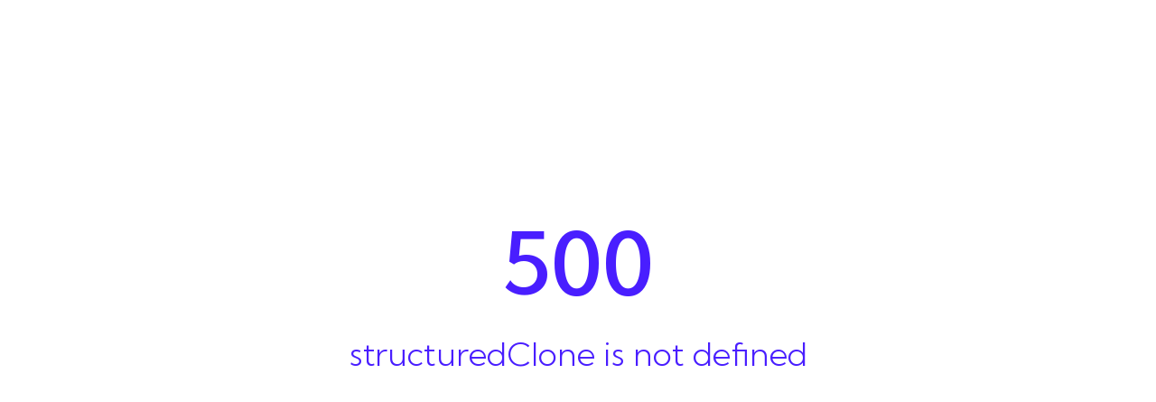

--- FILE ---
content_type: text/html;charset=utf-8
request_url: https://www.rently.sg/discover?searchParams=Katong,+Joo+Chiat,+Amber+Road
body_size: 15715
content:
<!DOCTYPE html><html  lang="en" class="" style=""><head><meta charset="UTF-8"><meta name="viewport" content="width=device-width, initial-scale=1"><link rel="preload" as="font" href="/fonts/Archivo.woff2" type="font/ttf" crossorigin="anonymous"><link rel="preload" as="font" href="/fonts/KumbhSans.woff2" type="font/ttf" crossorigin="anonymous"><title>Rently | Discover Rently – Smarter Rental Solutions for Everyone</title><link rel="preconnect" href="https://app.rently.sg" crossorigin><link rel="stylesheet" href="/_nuxt/entry.D_yYFfGJ.css" crossorigin><link rel="stylesheet" href="/_nuxt/SimpleHeader.Dq_zfHLu.css" crossorigin><link rel="stylesheet" href="/_nuxt/index.cOlsvgJA.css" crossorigin><link rel="stylesheet" href="/_nuxt/Banner.BsR8aaOP.css" crossorigin><link rel="stylesheet" href="/_nuxt/useBreadcrumb.Nd3-Wc7S.css" crossorigin><link rel="stylesheet" href="/_nuxt/DatePickerWithPopup.DDjBFbBf.css" crossorigin><link rel="stylesheet" href="/_nuxt/TheDatePicker.L47Up5mO.css" crossorigin><link rel="stylesheet" href="/_nuxt/Input.MxBiTkHX.css" crossorigin><link rel="stylesheet" href="/_nuxt/ThePaginator.CDWxrM8b.css" crossorigin><link rel="stylesheet" href="/_nuxt/ListingItem.D9XTDbRv.css" crossorigin><link rel="stylesheet" href="/_nuxt/footer-stamp.CfQipC--.css" crossorigin><link rel="modulepreload" as="script" crossorigin href="/_nuxt/entry-C9OVBrB-.js"><link rel="modulepreload" as="script" crossorigin href="/_nuxt/public-Dc2bfN6A.js"><link rel="modulepreload" as="script" crossorigin href="/_nuxt/SimpleHeader-CS9Ib3vj.js"><link rel="modulepreload" as="script" crossorigin href="/_nuxt/virtual_public-CE80Me4W.js"><link rel="modulepreload" as="script" crossorigin href="/_nuxt/index-DBR4_o96.js"><link rel="modulepreload" as="script" crossorigin href="/_nuxt/x-BK0TR-ZK.js"><link rel="modulepreload" as="script" crossorigin href="/_nuxt/Banner-BBxQdNVU.js"><link rel="modulepreload" as="script" crossorigin href="/_nuxt/useLandlordMenuOverlay-BmkHkbCa.js"><link rel="modulepreload" as="script" crossorigin href="/_nuxt/useBreadcrumb-B23LRbi8.js"><link rel="modulepreload" as="script" crossorigin href="/_nuxt/caret-right-bold-D8Li81jy.js"><link rel="modulepreload" as="script" crossorigin href="/_nuxt/vee-validate-DIJkp4bo.js"><link rel="modulepreload" as="script" crossorigin href="/_nuxt/DatePickerWithPopup-C_vURQsv.js"><link rel="modulepreload" as="script" crossorigin href="/_nuxt/TheDatePicker-BN7M3faa.js"><link rel="modulepreload" as="script" crossorigin href="/_nuxt/warning-circle-bold-CaAY3v20.js"><link rel="modulepreload" as="script" crossorigin href="/_nuxt/caret-down-C5YO5l64.js"><link rel="modulepreload" as="script" crossorigin href="/_nuxt/useTime-BKtG6Hhp.js"><link rel="modulepreload" as="script" crossorigin href="/_nuxt/_commonjsHelpers-dKp-Bvri.js"><link rel="modulepreload" as="script" crossorigin href="/_nuxt/furniture-status.enum-BwxJneuV.js"><link rel="modulepreload" as="script" crossorigin href="/_nuxt/marketplace.store-CmFvco3H.js"><link rel="modulepreload" as="script" crossorigin href="/_nuxt/data.model-6RMbCR67.js"><link rel="modulepreload" as="script" crossorigin href="/_nuxt/page-query-BwKd8_Mw.js"><link rel="modulepreload" as="script" crossorigin href="/_nuxt/array-DR-Hjd4o.js"><link rel="modulepreload" as="script" crossorigin href="/_nuxt/string.utils-BxwMtHiL.js"><link rel="modulepreload" as="script" crossorigin href="/_nuxt/Input-CtSfig52.js"><link rel="modulepreload" as="script" crossorigin href="/_nuxt/check-circle-bold-C6iNXOrp.js"><link rel="modulepreload" as="script" crossorigin href="/_nuxt/fetch-DM7vnnSe.js"><link rel="modulepreload" as="script" crossorigin href="/_nuxt/definition-2I4Mudwv.js"><link rel="modulepreload" as="script" crossorigin href="/_nuxt/caret-down-bold-Dt2tZj42.js"><link rel="modulepreload" as="script" crossorigin href="/_nuxt/ThePaginator-DXLeNYmD.js"><link rel="modulepreload" as="script" crossorigin href="/_nuxt/ListingItem-BQ-UnrcQ.js"><link rel="modulepreload" as="script" crossorigin href="/_nuxt/Thumbnail-BD19LXo6.js"><link rel="modulepreload" as="script" crossorigin href="/_nuxt/blob-Cw4ED_kV.js"><link rel="modulepreload" as="script" crossorigin href="/_nuxt/useCdn-BkpBtnQi.js"><link rel="modulepreload" as="script" crossorigin href="/_nuxt/blob-CDqf8fQK.js"><link rel="modulepreload" as="script" crossorigin href="/_nuxt/contract.model-DXw9A_rL.js"><link rel="modulepreload" as="script" crossorigin href="/_nuxt/heart-fill-FGsUXv6X.js"><link rel="modulepreload" as="script" crossorigin href="/_nuxt/footer-stamp-DoRviXEa.js"><link rel="preload" as="fetch" fetchpriority="low" crossorigin="anonymous" href="/_nuxt/builds/meta/dc08d4cb-c52a-40d9-bc8c-eff5fce4cd4d.json"><link href="/animation/loading.json" rel="prefetch" as="fetch" type="application/json"><link rel="dns-prefetch" href="https://app.rently.sg"><meta property="og:image" content="https://www.rently.sg/rently-meta.png?_query=%7B%22searchParams%22:%22Katong,+Joo+Chiat,+Amber+Road%22%7D"><meta property="og:image:type" content="image/png"><meta name="twitter:card" content="summary_large_image"><meta name="twitter:image" content="https://www.rently.sg/rently-meta.png?_query=%7B%22searchParams%22:%22Katong,+Joo+Chiat,+Amber+Road%22%7D"><meta name="twitter:image:src" content="https://www.rently.sg/rently-meta.png?_query=%7B%22searchParams%22:%22Katong,+Joo+Chiat,+Amber+Road%22%7D"><meta property="og:image:width" content="1200"><meta name="twitter:image:width" content="1200"><meta property="og:image:height" content="600"><meta name="twitter:image:height" content="600"><link rel="icon" type="image/png" href="/favicon-32x32.png" sizes="32x32"><meta property="og:type" content="website"><meta name="robots" content="index, follow, max-image-preview:large, max-snippet:-1, max-video-preview:-1"><meta name="google-site-verification" content="DSRiAy-9pHlYm0urDyTljQ_08xEjOUSDJkbdlZifnVQ"><meta property="og:description" content="Discover rentals in Katong, Joo Chiat, and Amber Road. Rently offers listings in these charming and culturally rich areas."><meta property="og:title" content="Discover Rently – Smarter Rental Solutions for Everyone"><meta name="description" content="Discover rentals in Katong, Joo Chiat, and Amber Road. Rently offers listings in these charming and culturally rich areas."><script type="module" src="/_nuxt/entry-C9OVBrB-.js" crossorigin></script><link rel="canonical" href="https://www.rently.sg/discover?searchParams=Katong,+Joo+Chiat,+Amber+Road"><meta property="og:url" content="https://www.rently.sg/discover?searchParams=Katong,+Joo+Chiat,+Amber+Road"><meta property="og:site_name" content="Rently"><script id="unhead:payload" type="application/json">{"titleTemplate":"%siteName %separator %s"}</script></head><body><div id="__nuxt"><div class="h-full w-full"><!--[--><!----><!--]--><div class="loading-container" data-v-95c408ab><!--[--><div class="w-32 h-32" style="display:none;"></div><div class="w-32 h-32" style=""><svg xmlns="http://www.w3.org/2000/svg" xmlns:xlink="http://www.w3.org/1999/xlink" viewBox="0 0 1920 1080" width="1920" height="1080" preserveAspectRatio="xMidYMid meet" style="width:100%;height:100%;transform:translate3d(0px, 0px, 0px);content-visibility:visible;"><defs><clipPath id="uicons-xor0hnjpd7"><rect width="1920" height="1080" x="0" y="0"></rect></clipPath></defs><g clip-path="url(#uicons-xor0hnjpd7)"><g transform="matrix(-0.5149999856948853,0,0,-0.5149999856948853,1901.77001953125,1087.3175048828125)" opacity="1" style="display:block;"><g opacity="1" transform="matrix(1,0,0,1,1673.1820068359375,1022.43798828125)"><path stroke-linecap="round" stroke-linejoin="miter" fill-opacity="0" stroke-miterlimit="10" stroke="rgb(84,47,129)" stroke-opacity="1" stroke-width="173.862" d=" M347.9949951171875,336.1499938964844 C347.9949951171875,336.1499938964844 347.9949951171875,-334.1409912109375 347.9949951171875,-334.1409912109375 C347.9949951171875,-334.1409912109375 347.9949951171875,-335.91400146484375 347.9949951171875,-337.2539978027344"></path></g></g><g transform="matrix(0.5149999856948853,0,0,0.5149999856948853,178.23004150390625,22.6824951171875)" opacity="1" style="display:block;"><g opacity="1" transform="matrix(1,0,0,1,1673.1820068359375,1042.43798828125)"><path stroke-linecap="round" stroke-linejoin="miter" fill-opacity="0" stroke-miterlimit="10" stroke="rgb(162,197,196)" stroke-opacity="1" stroke-width="173.862" d=" M347.9949951171875,336.1499938964844 C347.9949951171875,336.1499938964844 347.9949951171875,-334.1409912109375 347.9949951171875,-334.1409912109375 C347.9949951171875,-334.1409912109375 347.9949951171875,-335.91400146484375 347.9949951171875,-337.2539978027344"></path></g></g><g transform="matrix(-0.5149999856948853,0,0,-0.5149999856948853,1545.77001953125,1097.3175048828125)" opacity="1" style="display:block;"><g opacity="1" transform="matrix(1,0,0,1,1327.3819580078125,1042.93798828125)"><path stroke-linecap="round" stroke-linejoin="miter" fill-opacity="0" stroke-miterlimit="10" stroke="rgb(121,133,169)" stroke-opacity="1" stroke-width="173.862" d=" M-350.6029968261719,339.30499267578125 C-350.6029968261719,339.30499267578125 -350.6029968261719,-100.7699966430664 -350.6029968261719,-334.0320129394531"></path></g></g><g transform="matrix(0.5149999856948853,0,0,0.5149999856948853,178.23004150390625,21.6824951171875)" opacity="1" style="display:block;"><g opacity="1" transform="matrix(1,0,0,1,1327.3819580078125,1042.93798828125)"><path stroke-linecap="round" stroke-linejoin="miter" fill-opacity="0" stroke-miterlimit="10" stroke="rgb(17,186,141)" stroke-opacity="1" stroke-width="173.862" d=" M-350.6029968261719,339.30499267578125 C-350.6029968261719,339.30499267578125 -350.6029968261719,-100.7699966430664 -350.6029968261719,-334.0320129394531"></path></g></g><g transform="matrix(0.5137500166893005,0,0,0.5137500166893005,180.12750244140625,23.9381103515625)" opacity="1" style="display:none;"><g opacity="1" transform="matrix(1,0,0,1,1673.1820068359375,1042.43798828125)"><path stroke-linecap="round" stroke-linejoin="miter" fill-opacity="0" stroke-miterlimit="10" stroke="rgb(84,47,129)" stroke-opacity="1" stroke-width="173.862" d=" M347.9949951171875,336.1499938964844 C347.9949951171875,336.1499938964844 347.9949951171875,-302.5580139160156 347.9949951171875,-337.25799560546875"></path></g></g><g transform="matrix(0.5151500105857849,0,0,0.5151500105857849,178.00225830078125,22.53179931640625)" opacity="1" style="display:none;"><g opacity="1" transform="matrix(1,0,0,1,1327.383056640625,1042.93798828125)"><path stroke-linecap="round" stroke-linejoin="miter" fill-opacity="0" stroke-miterlimit="10" stroke="rgb(17,186,141)" stroke-opacity="1" stroke-width="173.862" d=" M350.59100341796875,-337.0350036621094 C350.5989990234375,-336.0400085449219 350.6029968261719,-335.0429992675781 350.6029968261719,-334.0459899902344 C350.6029968261719,-334.0459899902344 350.6029968261719,334.72198486328125 350.6029968261719,334.72198486328125 C350.6029968261719,334.72198486328125 350.6029968261719,335.43701171875 350.6029968261719,336.3030090332031"></path></g><g opacity="1" transform="matrix(-1,0,0,-1,1327.383056640625,1042.93798828125)"><path stroke-linecap="round" stroke-linejoin="miter" fill-opacity="0" stroke-miterlimit="10" stroke="rgb(121,133,169)" stroke-opacity="1" stroke-width="173.862" d=" M350.59100341796875,-337.0350036621094 C350.5989990234375,-336.0400085449219 350.6029968261719,-335.0429992675781 350.6029968261719,-334.0459899902344 C350.6029968261719,-334.0459899902344 350.6029968261719,334.72198486328125 350.6029968261719,334.72198486328125 C350.6029968261719,334.72198486328125 350.6029968261719,335.43701171875 350.6029968261719,336.3030090332031"></path></g><g opacity="1" transform="matrix(1,0,0,1,1673.1820068359375,1042.43798828125)"><path stroke-linecap="round" stroke-linejoin="miter" fill-opacity="0" stroke-miterlimit="10" stroke="rgb(162,197,196)" stroke-opacity="1" stroke-width="173.862" d=" M-347.9949951171875,-338.7200012207031 C-347.9949951171875,-338.7200012207031 -347.9949951171875,280.6780090332031 -347.9949951171875,332.6820068359375"></path></g></g></g></svg></div><!--]--><svg width="60" height="17" viewBox="0 0 58 17" fill="none" xmlns="http://www.w3.org/2000/svg" data-v-95c408ab><path d="M7.60156 12H0.101562V0.28125H2.16406V10.1875H7.60156V12ZM12.2188 12.1562C11.4219 12.1562 10.7083 11.9792 10.0781 11.625C9.45312 11.2708 8.95833 10.7891 8.59375 10.1797C8.23438 9.5651 8.05469 8.86979 8.05469 8.09375C8.05469 7.31771 8.23438 6.625 8.59375 6.01562C8.95833 5.40104 9.45312 4.91667 10.0781 4.5625C10.7083 4.20833 11.4219 4.03125 12.2188 4.03125C13.0104 4.03125 13.7188 4.20833 14.3438 4.5625C14.9688 4.91667 15.4583 5.40104 15.8125 6.01562C16.1719 6.625 16.3516 7.31771 16.3516 8.09375C16.3516 8.86979 16.1719 9.5651 15.8125 10.1797C15.4583 10.7891 14.9688 11.2708 14.3438 11.625C13.7188 11.9792 13.0104 12.1562 12.2188 12.1562ZM12.2031 10.4297C12.6198 10.4297 12.9922 10.3281 13.3203 10.125C13.6484 9.92188 13.9062 9.64323 14.0938 9.28906C14.2865 8.9349 14.3828 8.53385 14.3828 8.08594C14.3828 7.64323 14.2865 7.2474 14.0938 6.89844C13.9062 6.54427 13.6484 6.26562 13.3203 6.0625C12.9922 5.85938 12.6198 5.75781 12.2031 5.75781C11.7917 5.75781 11.4193 5.85938 11.0859 6.0625C10.7578 6.26562 10.4974 6.54427 10.3047 6.89844C10.1172 7.2474 10.0234 7.64323 10.0234 8.08594C10.0234 8.53385 10.1172 8.9349 10.3047 9.28906C10.4974 9.64323 10.7578 9.92188 11.0859 10.125C11.4193 10.3281 11.7917 10.4297 12.2031 10.4297ZM24.6484 12H22.9766L22.8672 11.0391C22.5807 11.3932 22.224 11.6693 21.7969 11.8672C21.3698 12.0599 20.8958 12.1562 20.375 12.1562C19.8229 12.1562 19.3307 12.0495 18.8984 11.8359C18.4661 11.6172 18.125 11.3203 17.875 10.9453C17.6302 10.5703 17.5078 10.1432 17.5078 9.66406C17.5078 9.15885 17.6406 8.71615 17.9062 8.33594C18.1771 7.95052 18.5443 7.64844 19.0078 7.42969C19.4766 7.21094 20.0104 7.10156 20.6094 7.10156C20.974 7.10156 21.3385 7.14323 21.7031 7.22656C22.0729 7.3099 22.4141 7.42708 22.7266 7.57812V7.32812C22.7266 6.98438 22.6328 6.6875 22.4453 6.4375C22.2578 6.1875 22.0052 5.99479 21.6875 5.85938C21.3698 5.71875 21.013 5.64844 20.6172 5.64844C20.2578 5.64844 19.8984 5.71094 19.5391 5.83594C19.1797 5.95573 18.8438 6.13542 18.5312 6.375L17.9844 4.86719C18.4844 4.59115 18.9948 4.38281 19.5156 4.24219C20.0417 4.10156 20.5547 4.03125 21.0547 4.03125C21.7891 4.03125 22.4245 4.17708 22.9609 4.46875C23.4974 4.75521 23.9115 5.16667 24.2031 5.70312C24.5 6.23438 24.6484 6.86198 24.6484 7.58594V12ZM20.7734 10.6094C21.112 10.6094 21.4245 10.5391 21.7109 10.3984C22.0026 10.2578 22.2396 10.0625 22.4219 9.8125C22.6094 9.55729 22.7083 9.26562 22.7188 8.9375V8.85156C22.474 8.67448 22.1979 8.53906 21.8906 8.44531C21.5833 8.34635 21.2734 8.29688 20.9609 8.29688C20.4818 8.29688 20.0885 8.40625 19.7812 8.625C19.474 8.83854 19.3203 9.11979 19.3203 9.46875C19.3203 9.68229 19.3828 9.8776 19.5078 10.0547C19.6328 10.2266 19.8047 10.362 20.0234 10.4609C20.2474 10.5599 20.4974 10.6094 20.7734 10.6094ZM34.4766 12H32.7812L32.6797 10.9062C32.3411 11.2969 31.9297 11.6042 31.4453 11.8281C30.9609 12.0469 30.4349 12.1562 29.8672 12.1562C29.1328 12.1562 28.4766 11.9792 27.8984 11.625C27.3203 11.2708 26.8646 10.7891 26.5312 10.1797C26.2031 9.5651 26.0391 8.86979 26.0391 8.09375C26.0391 7.31771 26.2031 6.625 26.5312 6.01562C26.8646 5.40104 27.3203 4.91667 27.8984 4.5625C28.4766 4.20833 29.1328 4.03125 29.8672 4.03125C30.4036 4.03125 30.901 4.1276 31.3594 4.32031C31.8177 4.51302 32.2161 4.78385 32.5547 5.13281V0.28125H34.4766V12ZM30.2891 10.4297C30.7057 10.4297 31.0859 10.3359 31.4297 10.1484C31.7734 9.95573 32.0469 9.69271 32.25 9.35938C32.4531 9.02604 32.5547 8.64583 32.5547 8.21875V7.94531C32.5547 7.52344 32.4531 7.14844 32.25 6.82031C32.0469 6.48698 31.7734 6.22656 31.4297 6.03906C31.0859 5.84635 30.7057 5.75 30.2891 5.75C29.8516 5.75 29.4609 5.85417 29.1172 6.0625C28.7734 6.26562 28.5026 6.54427 28.3047 6.89844C28.1068 7.2474 28.0078 7.64323 28.0078 8.08594C28.0078 8.53385 28.1068 8.9349 28.3047 9.28906C28.5026 9.64323 28.7734 9.92188 29.1172 10.125C29.4609 10.3281 29.8516 10.4297 30.2891 10.4297ZM37.5312 2.11719C37.2604 2.11719 37.0312 2.02344 36.8438 1.83594C36.6615 1.64323 36.5703 1.41146 36.5703 1.14062C36.5703 0.875 36.6615 0.648438 36.8438 0.460938C37.0312 0.268229 37.2604 0.171875 37.5312 0.171875C37.8073 0.171875 38.0391 0.268229 38.2266 0.460938C38.4141 0.648438 38.5078 0.875 38.5078 1.14062C38.5078 1.41146 38.4141 1.64323 38.2266 1.83594C38.0391 2.02344 37.8073 2.11719 37.5312 2.11719ZM38.4922 12H36.5703V4.1875H38.4922V12ZM48.2344 12H46.3125V7.875C46.3125 7.22396 46.1458 6.71094 45.8125 6.33594C45.4792 5.95573 45.0286 5.76562 44.4609 5.76562C43.8776 5.76562 43.4089 5.96615 43.0547 6.36719C42.7005 6.76302 42.5234 7.29688 42.5234 7.96875V12H40.6016V4.1875H42.1875L42.25 5.44531C42.5312 4.98698 42.901 4.63802 43.3594 4.39844C43.8229 4.15365 44.3646 4.03125 44.9844 4.03125C45.9948 4.03125 46.7891 4.33854 47.3672 4.95312C47.9453 5.56771 48.2344 6.41667 48.2344 7.5V12ZM53.4062 12.0625C52.6823 12.0625 52.0365 11.888 51.4688 11.5391C50.901 11.1901 50.4531 10.7135 50.125 10.1094C49.7969 9.5 49.6328 8.8125 49.6328 8.04688C49.6328 7.27604 49.7969 6.58854 50.125 5.98438C50.4531 5.38021 50.901 4.90365 51.4688 4.55469C52.0365 4.20573 52.6823 4.03125 53.4062 4.03125C53.974 4.03125 54.4974 4.14062 54.9766 4.35938C55.4557 4.57812 55.862 4.88281 56.1953 5.27344L56.2891 4.1875H57.9766V11.7891C57.9766 12.6536 57.7917 13.4062 57.4219 14.0469C57.0573 14.6875 56.5417 15.1823 55.875 15.5312C55.2083 15.8854 54.4193 16.0625 53.5078 16.0625C52.2422 16.0625 51.1094 15.6589 50.1094 14.8516L50.8984 13.2812C51.5964 13.9844 52.4245 14.3359 53.3828 14.3359C53.9245 14.3359 54.3932 14.2266 54.7891 14.0078C55.1901 13.7943 55.5 13.4896 55.7188 13.0938C55.9427 12.7031 56.0547 12.2448 56.0547 11.7188V10.9688C55.7214 11.3125 55.3281 11.5807 54.875 11.7734C54.4219 11.9661 53.9323 12.0625 53.4062 12.0625ZM53.8281 10.3516C54.2396 10.3516 54.612 10.2604 54.9453 10.0781C55.2839 9.89062 55.5521 9.63542 55.75 9.3125C55.9531 8.98958 56.0547 8.6224 56.0547 8.21094V7.86719C56.0547 7.45573 55.9531 7.09115 55.75 6.77344C55.5521 6.45573 55.2839 6.20573 54.9453 6.02344C54.6068 5.83594 54.2344 5.74219 53.8281 5.74219C53.401 5.74219 53.0182 5.84375 52.6797 6.04688C52.3411 6.24479 52.0729 6.51823 51.875 6.86719C51.6823 7.21615 51.5859 7.60938 51.5859 8.04688C51.5859 8.48438 51.6823 8.8776 51.875 9.22656C52.0729 9.57552 52.3411 9.85156 52.6797 10.0547C53.0182 10.2526 53.401 10.3516 53.8281 10.3516Z" fill="currentColor" data-v-95c408ab></path></svg></div><div class="drawer"><input id="menu-drawer" type="checkbox" class="drawer-toggle"><div class="drawer-content"><!--[--><div class="h-full w-full"><section name="header" class="the-header flex items-center justify-between h-20 pl-1 pr-4 flex-row-reverse md:flex-row md:space-x-4 space-x-4 top-0 sticky z-50 bg-white" data-v-600f2fa3><div class="flex items-center md:pl-10 lg:pl-10 pl-0" data-v-600f2fa3><a href="/" class="flex items-center" data-v-600f2fa3><img class="logo" quality="100" alt="Rently Logo" width="39" height="39" src="/img/logo.svg" data-v-600f2fa3><img class="logo-text" width="87" height="26" quality="100" format="webp" alt="Rently Logo Text" src="/img/rently.svg" data-v-600f2fa3></a></div><div class="flex items-center md:pr-10 lg:pr-10 pr-0" data-v-600f2fa3><!----><button class="flex p-4 lg:hidden" data-v-600f2fa3><svg viewBox="0 0 256 256" width="24px" height="24px" class="w-7 h-7" data-v-600f2fa3><path fill="currentColor" d="M224 128a8 8 0 0 1-8 8H40a8 8 0 0 1 0-16h176a8 8 0 0 1 8 8M40 72h176a8 8 0 0 0 0-16H40a8 8 0 0 0 0 16m176 112H40a8 8 0 0 0 0 16h176a8 8 0 0 0 0-16"></path></svg></button><a href="/signup" class="btn btn-secondary btn-outline hidden md:flex w-40 mr-2" data-v-600f2fa3>Sign up</a><a href="/login" class="btn btn-secondary hidden md:flex w-40" data-v-600f2fa3>Log in</a></div></section><!--[--><div class="nuxt-loading-indicator" style="position:fixed;top:0;right:0;left:0;pointer-events:none;width:auto;height:3px;opacity:0;background:#11BB8D;background-size:Infinity% auto;transform:scaleX(0%);transform-origin:left;transition:transform 0.1s, height 0.4s, opacity 0.4s;z-index:999999;"></div><div class="relative"><!----><div class="h-auto lg:h-20 px-6 py-6 gap-x-4 lg:py-0 lg:px-12 banner-bg w-full flex items-center justify-center sticky top-0 left-0 z-50 text-primary" data-v-74921887><p class="text-lg font-bold" data-v-74921887>Pay rent, earn miles ✈️ Fees as low as 0.2%</p><a href="/rentlypay/egiro" class="btn btn-outline btn-primary" data-v-74921887>Learn more</a></div><div class="lg:!pl-12 h-full w-full relative"><div class="flex justify-between mb-2 md:mb-8 !pl-4 !pt-4 md:!pl-0"><div class="breadcrumb-container" data-v-e17d9a69><!--[--><!--[--><a aria-current="page" href="/discover" class="router-link-active router-link-exact-active" data-v-e17d9a69>Loading...</a><!----><!--]--><!--]--></div><div id="breadcrumb-right"></div></div><!----><div class="relative flex flex-col items-center md:block min-h-screen"><div class="flex md:flex-row flex-col relative w-full" data-v-92567621><div class="md:mr-4 mb-8 min-w-fit" data-v-92567621><!--[--><span></span><!--]--><div class="font-medium text-lg mb-2 flex flex-row justify-between px-4 md:pl-1 md:pr-3 min-h-[40px] mt-4" data-v-92567621><h1 class="text-primary">Rentals in Singapore</h1><span class="text-dolphin-gray min-w-24 inline-block">0 Listings</span></div><div class="justify-center items-center flex h-full" data-v-92567621><div class="text-primary text-center w-80 md:w-96 mt-20 lg:mt-4"><span class="font-bold text-3xl block mb-5">No listings found</span><span class="font-body text-base">We can&#39;t find any available listings around here within your search filters. Try searching a different place or expanding your filters.</span></div></div><!--[--><span></span><!--]--></div><div class="map-container" data-v-92567621><div class="w-full h-full bg-skeleton animate-pulse !rounded-none lg:!rounded-3xl flex items-center justify-center" style="" data-v-92567621><p data-v-92567621>Loading...</p></div><span data-v-92567621></span></div><span data-v-92567621></span></div></div><div class="flex md:hidden"><input type="checkbox" class="modal-toggle"><div class="modal modal-bottom"><div class="modal-box max-h-[34rem] flex flex-col gap-4 pb-10"><button class="absolute right-4 top-3 w-5 h-5"><svg viewBox="0 0 256 256" width="24px" height="24px" class="w-5 h-5"><path fill="currentColor" d="M205.66 194.34a8 8 0 0 1-11.32 11.32L128 139.31l-66.34 66.35a8 8 0 0 1-11.32-11.32L116.69 128L50.34 61.66a8 8 0 0 1 11.32-11.32L128 116.69l66.34-66.35a8 8 0 0 1 11.32 11.32L139.31 128Z"></path></svg></button><!--[--><!--]--></div></div></div><div class="fixed z-40 bottom-12 lg:hidden inset-x-0 max-w-max mx-auto flex gap-x-4"><button class="btn btn-secondary rounded-full w-80 w-fit"><svg viewBox="0 0 256 256" width="24px" height="24px" class="w-5 h-5"><path fill="currentColor" d="M228.92 49.69a8 8 0 0 0-6.86-1.45l-61.13 15.28l-61.35-30.68a8 8 0 0 0-5.52-.6l-64 16A8 8 0 0 0 24 56v144a8 8 0 0 0 9.94 7.76l61.13-15.28l61.35 30.68a8.15 8.15 0 0 0 3.58.84a8 8 0 0 0 1.94-.24l64-16A8 8 0 0 0 232 200V56a8 8 0 0 0-3.08-6.31M96 176a8 8 0 0 0-1.94.24L40 189.75V62.25l55.07-13.77l.93.46Zm120 17.75l-55.07 13.77l-.93-.46V80a8 8 0 0 0 1.94-.23L216 66.25Z"></path></svg><span>Show map</span> <span>(undefined)</span></button><button class="btn btn-neutral"><svg viewBox="0 0 256 256" width="24px" height="24px" class="w-5 h-5"><path fill="currentColor" d="M208.49 120.49a12 12 0 0 1-17 0L140 69v147a12 12 0 0 1-24 0V69l-51.51 51.49a12 12 0 0 1-17-17l72-72a12 12 0 0 1 17 0l72 72a12 12 0 0 1 0 17"></path></svg></button></div><div class="max-w-5xl flex justify-self-center px-4 mt-80" data-v-26d6ba1c><div class="flex flex-col justify-center" data-v-26d6ba1c><div class="flex flex-col lg:flex-row lg:self-center" data-v-26d6ba1c><div class="flex flex-col lg:flex-row gap-20 md:gap-4 xl:gap-20 self-center" data-v-26d6ba1c><img src="/img/landlord/footer.webp" class="footer-img self-center lg:self-start" alt="footer" data-v-26d6ba1c><div class="flex flex-col gap-6" data-v-26d6ba1c><span class="header" data-v-26d6ba1c>Solutions</span><div class="flex flex-row lg:flex-col gap-6" data-v-26d6ba1c><a href="/solutions/tenants" class="sub-header" data-v-26d6ba1c>Tenants</a><a href="/solutions/landlords" class="sub-header" data-v-26d6ba1c>Landlords</a></div><div class="flex flex-row lg:flex-col gap-6" data-v-26d6ba1c><a href="/solutions/agents" class="sub-header" data-v-26d6ba1c>Agents</a><a href="/solutions/enterprise" class="sub-header" data-v-26d6ba1c>Businesses</a></div><div class="flex flex-row lg:flex-col gap-6" data-v-26d6ba1c><a href="/rentlypay/egiro" class="sub-header" data-v-26d6ba1c>Rently Pay</a></div></div><div class="flex flex-col gap-6" data-v-26d6ba1c><span class="header" data-v-26d6ba1c>About</span><div class="flex flex-row lg:flex-col gap-6" data-v-26d6ba1c><a href="/stories" class="sub-header" data-v-26d6ba1c>Rently Stories</a><a href="/newsroom" class="sub-header" data-v-26d6ba1c>Newsroom</a></div><div class="flex flex-row lg:flex-col gap-6" data-v-26d6ba1c><a href="/blog" class="sub-header" data-v-26d6ba1c>Rently Blog</a></div></div><div class="flex flex-col gap-6" data-v-26d6ba1c><span class="header" data-v-26d6ba1c>Property for rent</span><div class="flex flex-row lg:flex-col gap-6" data-v-26d6ba1c><a href="/discover?propertyTypes=1" class="sub-header" data-v-26d6ba1c>Condos for rent</a><a href="/discover?propertyTypes=2" class="sub-header" data-v-26d6ba1c>Landed for rent</a></div><div class="flex flex-row lg:flex-col gap-6" data-v-26d6ba1c><a href="/discover?propertyTypes=4" class="sub-header" data-v-26d6ba1c>Service apartments for rent</a><a href="/discover?propertyTypes=0" class="sub-header" data-v-26d6ba1c>HDB for rent</a></div></div></div></div><div class="w-full lg:w-full mt-14 h-0.5 bg-dolphin-gray dark:bg-plum-stain self-center" data-v-26d6ba1c></div><div class="flex flex-col mt-16 gap-6 self-center" data-v-26d6ba1c><span class="header" data-v-26d6ba1c>Singapore popular areas</span><div class="flex flex-col lg:flex-row gap-20 md:gap-4 xl:gap-20" data-v-26d6ba1c><div class="flex flex-col lg:flex-row gap-10 lg:gap-40" data-v-26d6ba1c><div class="flex flex-col gap-6" data-v-26d6ba1c><div class="flex flex-row lg:flex-col gap-6" data-v-26d6ba1c><a href="/discover?searchParams=Telok%20Blangah,%20Harbourfront" class="sub-header" data-v-26d6ba1c>Harbourfront / Telok Blangah</a><a href="/discover?searchParams=Pasir%20Panjang,%20Hong%20Leong%20Garden,%20Clementi%20New%20Town" class="sub-header" data-v-26d6ba1c>Buona Vista / West Coast / Clementi New Town</a></div><div class="flex flex-row lg:flex-col gap-6" data-v-26d6ba1c><a href="/discover?searchParams=Little%20India" class="sub-header" data-v-26d6ba1c>Farrer Park / Serangoon Rd</a><a href="/discover?searchParams=Orchard,%20Cairnhill,%20River%20Valley" class="sub-header" data-v-26d6ba1c>Orchard / River Valley</a></div></div></div><div class="flex flex-col lg:flex-row gap-10 lg:gap-40" data-v-26d6ba1c><div class="flex flex-col gap-6" data-v-26d6ba1c><div class="flex flex-row lg:flex-col gap-6" data-v-26d6ba1c><a href="/discover?searchParams=Watten%20Estate,%20Novena,%20Thomson" class="sub-header" data-v-26d6ba1c>Newton / Novena</a><a href="/discover?searchParams=Balestier,%20Toa%20Payoh,%20Serangoon" class="sub-header" data-v-26d6ba1c>Balestier / Toa Payoh</a></div><div class="flex flex-row lg:flex-col gap-6" data-v-26d6ba1c><a href="/discover?searchParams=Geylang,%20Eunos" class="sub-header" data-v-26d6ba1c>Eunos / Geylang / Paya Lebar</a><a href="/discover?searchParams=Katong,%20Joo%20Chiat,%20Amber%20Road" class="sub-header" data-v-26d6ba1c>D15 East Coast / Marine Parade</a></div></div></div><div class="flex flex-col lg:flex-row gap-10 lg:gap-40" data-v-26d6ba1c><div class="flex flex-col gap-6" data-v-26d6ba1c><div class="flex flex-row lg:flex-col gap-6" data-v-26d6ba1c><a href="/discover?searchParams=Bedok,%20Upper%20East%20Coast,%20Eastwood,%20Kew%20Drive" class="sub-header" data-v-26d6ba1c>Bedok / Upper East Coast</a><a href="/discover?searchParams=Tampines,%20Pasir%20Ris" class="sub-header" data-v-26d6ba1c>Pasir Ris / Tampines</a></div><div class="flex flex-row lg:flex-col gap-6" data-v-26d6ba1c><a href="/discover?searchParams=Serangoon%20Garden,%20Hougang,%20Punggol" class="sub-header" data-v-26d6ba1c>Hougang / Punggol / Sengkang</a><a href="/discover?searchParams=Bishan,%20Ang%20Mo%20Kio" class="sub-header" data-v-26d6ba1c>Ang Mo Kio / Bishan / Thomson</a></div></div></div><div class="flex flex-col lg:flex-row gap-10 lg:gap-40" data-v-26d6ba1c><div class="flex flex-col gap-6" data-v-26d6ba1c><div class="flex flex-row lg:flex-col gap-6" data-v-26d6ba1c><a href="/discover?searchParams=Hillview,%20Dairy%20Farm,%20Bukit%20Panjang,%20Choa%20Chu%20Kang" class="sub-header" data-v-26d6ba1c>Dairy Farm / Bukit Panjang / Choa Chu Kang</a><a href="/discover?searchParams=Kranji,%20Woodgrove" class="sub-header" data-v-26d6ba1c>Admiralty / Woodlands</a></div><div class="flex flex-row lg:flex-col gap-6" data-v-26d6ba1c><a href="/discover?searchParams=Yishun,%20Sembawang" class="sub-header" data-v-26d6ba1c>Sembawang / Yishun</a></div></div></div></div></div><div class="flex flex-col mt-16 gap-6 self-center" data-v-26d6ba1c><span class="header" data-v-26d6ba1c>Rental by property type</span><div class="flex flex-col lg:flex-row gap-10 md:gap-4 xl:gap-20" data-v-26d6ba1c><div class="flex flex-col gap-6" data-v-26d6ba1c><div class="flex flex-row lg:flex-col gap-6" data-v-26d6ba1c><a href="/discover?propertySubTypes=0" class="sub-header" data-v-26d6ba1c>Entire unit</a><a href="/discover?propertySubTypes=10" class="sub-header" data-v-26d6ba1c>Room</a></div><div class="flex flex-row lg:flex-col gap-6" data-v-26d6ba1c><a href="/discover?propertySubTypes=20" class="sub-header" data-v-26d6ba1c>Ensuite</a><a href="/discover?propertySubTypes=30" class="sub-header" data-v-26d6ba1c>Studio</a></div></div><div class="flex flex-col gap-6" data-v-26d6ba1c><div class="flex flex-row lg:flex-col gap-6" data-v-26d6ba1c><a href="/discover?noOfBedRooms=1" class="sub-header" data-v-26d6ba1c>1 bedroom</a><a href="/discover?noOfBedRooms=2" class="sub-header" data-v-26d6ba1c>2 bedroom</a></div><div class="flex flex-row lg:flex-col gap-6" data-v-26d6ba1c><a href="/discover?noOfBedRooms=3" class="sub-header" data-v-26d6ba1c>3 bedroom</a><a href="/discover?noOfBedRooms=4" class="sub-header" data-v-26d6ba1c>4 bedroom</a></div><div class="flex flex-row lg:flex-col gap-6" data-v-26d6ba1c><a href="/discover?noOfBedRooms=5" class="sub-header" data-v-26d6ba1c>5+ bedroom</a></div></div><div class="flex flex-col gap-6" data-v-26d6ba1c><div class="flex flex-row lg:flex-col gap-6" data-v-26d6ba1c><a href="/discover?noOfBathRooms=1" class="sub-header" data-v-26d6ba1c>1 bathroom</a><a href="/discover?noOfBathRooms=2" class="sub-header" data-v-26d6ba1c>2 bathroom</a></div><div class="flex flex-row lg:flex-col gap-6" data-v-26d6ba1c><a href="/discover?noOfBathRooms=3" class="sub-header" data-v-26d6ba1c>3 bathroom</a><a href="/discover?noOfBathRooms=4" class="sub-header" data-v-26d6ba1c>4 bathroom</a></div><div class="flex flex-row lg:flex-col gap-6" data-v-26d6ba1c><a href="/discover?noOfBathRooms=5" class="sub-header" data-v-26d6ba1c>5+ bathroom</a></div></div><div class="flex flex-col gap-6" data-v-26d6ba1c><div class="flex flex-row lg:flex-col gap-6" data-v-26d6ba1c><a href="/discover?furnitureStatus=2" class="sub-header" data-v-26d6ba1c>Furnished</a><a href="/discover?furnitureStatus=0" class="sub-header" data-v-26d6ba1c>Unfurnished</a></div><div class="flex flex-row lg:flex-col gap-6" data-v-26d6ba1c><a href="/discover?furnitureStatus=1" class="sub-header" data-v-26d6ba1c>Partially furnished</a></div></div></div></div><div class="flex flex-col mt-16 gap-6 self-center w-full" data-v-26d6ba1c><span class="header" data-v-26d6ba1c>Our other markets</span><a href="https://www.rently-uae.com/" rel="noopener noreferrer" class="sub-header" data-v-26d6ba1c>United Arab Emirates</a></div></div></div><div class="flex justify-center gap-7 mt-14"><div class="flex-col gap-7"><div class="flex items-center justify-center h-[3.75rem]"><img alt="logo" class="flex dark:hidden h-[3.75rem]" src="/img/landlord/rently-logo-dark.webp"><img alt="logo" class="hidden dark:flex h-[3.75rem]" src="/img/landlord/rently-logo-light.webp"></div><div class="mt-7 text-center"><span class="text-primary dark:text-white font-body text-[0.8125rem]">100G Pasir Panjang Rd #07-14, Interlocal Centre, Singapore</span></div><div class="gap-4 flex justify-center mt-7"><a href="https://www.instagram.com/rentlysgofficial/" rel="noopener noreferrer" target="_blank"><svg viewBox="0 0 256 256" width="24px" height="24px" weight="fill" class="text-primary dark:text-plum-lighter w-5 h-5 hover:cursor-pointer"><path fill="currentColor" d="M176 24H80a56.06 56.06 0 0 0-56 56v96a56.06 56.06 0 0 0 56 56h96a56.06 56.06 0 0 0 56-56V80a56.06 56.06 0 0 0-56-56m-48 152a48 48 0 1 1 48-48a48.05 48.05 0 0 1-48 48m60-96a12 12 0 1 1 12-12a12 12 0 0 1-12 12m-28 48a32 32 0 1 1-32-32a32 32 0 0 1 32 32"></path></svg></a><a href="https://www.facebook.com/rentlysgofficial/" rel="noopener noreferrer" target="_blank"><svg viewBox="0 0 256 256" width="24px" height="24px" weight="fill" class="text-primary dark:text-plum-lighter w-5 h-5 hover:cursor-pointer"><path fill="currentColor" d="M232 128a104.16 104.16 0 0 1-91.55 103.26a4 4 0 0 1-4.45-4V152h24a8 8 0 0 0 8-8.53a8.17 8.17 0 0 0-8.25-7.47H136v-24a16 16 0 0 1 16-16h16a8 8 0 0 0 8-8.53a8.17 8.17 0 0 0-8.27-7.47H152a32 32 0 0 0-32 32v24H96a8 8 0 0 0-8 8.53a8.17 8.17 0 0 0 8.27 7.47H120v75.28a4 4 0 0 1-4.44 4a104.15 104.15 0 0 1-91.49-107.19c2-54 45.74-97.9 99.78-100A104.12 104.12 0 0 1 232 128"></path></svg></a><a href="https://www.linkedin.com/company/rentlyhome/" rel="noopener noreferrer" target="_blank"><svg viewBox="0 0 256 256" width="24px" height="24px" weight="fill" class="text-primary dark:text-plum-lighter w-5 h-5 hover:cursor-pointer"><path fill="currentColor" d="M216 24H40a16 16 0 0 0-16 16v176a16 16 0 0 0 16 16h176a16 16 0 0 0 16-16V40a16 16 0 0 0-16-16M96 176a8 8 0 0 1-16 0v-64a8 8 0 0 1 16 0Zm-8-80a12 12 0 1 1 12-12a12 12 0 0 1-12 12m96 80a8 8 0 0 1-16 0v-36a20 20 0 0 0-40 0v36a8 8 0 0 1-16 0v-64a8 8 0 0 1 15.79-1.78A36 36 0 0 1 184 140Z"></path></svg></a><a href="https://www.youtube.com/@rentlystories" rel="noopener noreferrer" target="_blank"><svg viewBox="0 0 256 256" width="24px" height="24px" class="text-primary dark:text-plum-lighter w-5 h-5 hover:cursor-pointer"><path fill="currentColor" d="M234.33 69.52a24 24 0 0 0-14.49-16.4C185.56 39.88 131 40 128 40s-57.56-.12-91.84 13.12a24 24 0 0 0-14.49 16.4C19.08 79.5 16 97.74 16 128s3.08 48.5 5.67 58.48a24 24 0 0 0 14.49 16.41C69 215.56 120.4 216 127.34 216h1.32c6.94 0 58.37-.44 91.18-13.11a24 24 0 0 0 14.49-16.41c2.59-10 5.67-28.22 5.67-58.48s-3.08-48.5-5.67-58.48m-73.74 65l-40 28A8 8 0 0 1 108 156v-56a8 8 0 0 1 12.59-6.55l40 28a8 8 0 0 1 0 13.1Z"></path></svg></a></div><div class="flex justify-center gap-7 mt-7"><a href="https://app.termly.io/document/privacy-policy/b2d66c41-9bc2-4ada-bcf6-c56afa6d6c8a" target="_blank" class="text-primary dark:text-white underline">Privacy Policy</a><a href="https://app.termly.io/document/terms-of-use-for-saas/5b5b8a9b-67f8-448d-abe6-c9abb0ef4e3a" target="_blank" class="text-primary dark:text-white underline">Terms &amp; Conditions</a><div class="flex flex-col gap-4 text-primary dark:text-plum-stain w-40 transition-all duration-300 scale-105"><div class="flex gap-2 hover:underline cursor-pointer"><div><!----><div class="flex gap-2"><img src="/icons/flags/singapore-flag.webp" class="h-4 w-[22px] self-center" alt="Singapore"><span>Singapore</span></div></div><div><svg viewBox="0 0 256 256" width="24px" height="24px" class="w-[25px] h-[25px]"><path fill="currentColor" d="m213.66 101.66l-80 80a8 8 0 0 1-11.32 0l-80-80a8 8 0 0 1 11.32-11.32L128 164.69l74.34-74.35a8 8 0 0 1 11.32 11.32"></path></svg></div></div><!----></div></div></div></div></div></div><!--]--></div><!--]--></div><div class="drawer-side z-50"><label for="menu-drawer" class="drawer-overlay"></label><div class="menu p-4 w-80 h-full bg-primary text-white flex justify-between"><div><div class="ml-5"><button class="text-lg font-semibold">X</button></div><ul class="space-y-6 md:space-y-10 pt-9"><!--[--><!--[--><li data-v-119d0eac><a href="/" class="dashboard-item" data-v-119d0eac><div class="dashboard-icon" data-v-119d0eac><!--[--><svg viewBox="0 0 256 256" width="24px" height="24px" class="w-[25px] h-[25px]"><path fill="currentColor" d="M224 120v96a8 8 0 0 1-8 8h-56a8 8 0 0 1-8-8v-52a4 4 0 0 0-4-4h-40a4 4 0 0 0-4 4v52a8 8 0 0 1-8 8H40a8 8 0 0 1-8-8v-96a16 16 0 0 1 4.69-11.31l80-80a16 16 0 0 1 22.62 0l80 80A16 16 0 0 1 224 120"></path></svg><!--]--></div><span class="inline-block" data-v-119d0eac>Home</span></a></li><li data-v-119d0eac><a href="/login" class="dashboard-item" data-v-119d0eac><div class="dashboard-icon" data-v-119d0eac><!--[--><svg viewBox="0 0 256 256" width="24px" height="24px" class="w-[27px] h-[27px]"><path fill="currentColor" d="m141.66 133.66l-40 40A8 8 0 0 1 88 168v-32H24a8 8 0 0 1 0-16h64V88a8 8 0 0 1 13.66-5.66l40 40a8 8 0 0 1 0 11.32M200 32h-64a8 8 0 0 0 0 16h56v160h-56a8 8 0 0 0 0 16h64a8 8 0 0 0 8-8V40a8 8 0 0 0-8-8"></path></svg><!--]--></div><span class="inline-block" data-v-119d0eac>Log in</span></a></li><li data-v-119d0eac><a href="/signup" class="dashboard-item" data-v-119d0eac><div class="dashboard-icon" data-v-119d0eac><!--[--><svg width="32" height="32" viewBox="0 0 32 32" fill="none" xmlns="http://www.w3.org/2000/svg" class="text-white h-6 w-6"><path fill-rule="evenodd" clip-rule="evenodd" d="M15.4252 2.58483C15.6105 2.52859 15.8032 2.5 15.997 2.5H16.003C16.1968 2.5 16.3895 2.52859 16.5748 2.58483L25.6106 5.32684C26.436 5.57731 27 6.3355 27 7.19462V16.1486C27 18.6423 26.2555 21.1204 24.7681 23.1831C23.2172 25.3362 21.1942 26.872 19.6166 27.855C18.8189 28.3522 18.1119 28.7222 17.5987 28.9704C17.3416 29.0948 17.1315 29.1893 16.9812 29.2545C16.9059 29.2872 16.8455 29.3125 16.8015 29.3307L16.7478 29.3526L16.7305 29.3595L16.7243 29.3619L16.7219 29.3629L16.7208 29.3633C16.7203 29.3635 16.7198 29.3637 16 27.5474C16 27.5474 20.4783 25.7881 23.1744 22.0452C24.4082 20.3344 25.0389 18.2597 25.0389 16.1486V7.19462L16.003 4.45261H15.997L6.96115 7.19462V16.1486C6.96115 18.2597 7.59177 20.3314 8.82558 22.0452C11.5187 25.7881 16 27.5474 16 27.5474C15.2806 29.3639 15.2802 29.3637 15.2797 29.3635L15.2761 29.3621L15.2699 29.3596L15.2526 29.3527L15.1989 29.3309C15.1548 29.3127 15.0944 29.2873 15.0191 29.2547C14.8687 29.1895 14.6585 29.0949 14.4012 28.9706C13.8877 28.7224 13.1804 28.3523 12.3824 27.8552C10.8045 26.8722 8.78119 25.3362 7.23164 23.1828M7.23164 23.1828C5.74545 21.1182 5 18.6434 5 16.1486V7.19462C5 6.3355 5.56399 5.57731 6.38938 5.32684L15.4252 2.58483M16 27.5474L16.7198 29.3637C16.2574 29.5454 15.743 29.5454 15.2806 29.3639L16 27.5474Z" fill="white"></path><path fill-rule="evenodd" clip-rule="evenodd" d="M16.0579 16.1275C14.5408 16.5461 13.4288 17.9292 13.4288 19.5702H13.4349V19.5641C13.4349 21.5357 15.0434 23.1342 17.0267 23.1342C18.6169 23.1342 19.9662 22.1065 20.4385 20.6828L18.7193 20.2891C18.4337 20.9408 17.781 21.3959 17.0208 21.3959C16.0002 21.3959 15.1685 20.5709 15.1685 19.5517C15.1685 18.5325 16.0002 17.7075 17.0208 17.7075C17.7803 17.7075 18.4351 18.1644 18.7205 18.8182L20.4326 18.4273C20.0343 17.2478 19.0331 16.3437 17.7913 16.076V8.89941H13.4349C12.85 8.89941 12.3625 9.00558 11.9756 9.21183C11.5827 9.42112 11.2902 9.71231 11.0952 10.0884C10.9033 10.4585 10.8058 10.8831 10.8058 11.3684C10.8058 11.8841 10.9216 12.3391 11.1531 12.7394C11.3816 13.1307 11.7167 13.431 12.1584 13.6373L10.5347 16.8039H12.4448L13.8462 13.9254H16.0579V16.1275ZM13.6605 12.5695H16.0581V12.5664V10.2976H13.6605C13.4229 10.2976 13.2249 10.3401 13.0604 10.425C12.8959 10.5099 12.774 10.6343 12.6887 10.8042C12.6034 10.9649 12.5607 11.1621 12.5607 11.3926C12.5607 11.7535 12.6552 12.0417 12.8502 12.2571C13.0451 12.4663 13.3132 12.5695 13.6605 12.5695Z" fill="white"></path><path fill-rule="evenodd" clip-rule="evenodd" d="M10.0926 7.76793C10.1297 7.89002 10.0604 8.01892 9.93774 8.05583L8.33257 8.53907V11.0045C8.33257 11.132 8.22872 11.2354 8.10061 11.2354C7.9725 11.2354 7.86865 11.132 7.86865 11.0045V8.46567C7.86865 8.30381 7.97509 8.16033 8.13402 8.1163L9.80347 7.61371C9.92609 7.57679 10.0556 7.64584 10.0926 7.76793Z" fill="white"></path><path fill-rule="evenodd" clip-rule="evenodd" d="M21.8885 21.7153C21.9906 21.7922 22.0108 21.9371 21.9335 22.0388C21.4468 22.679 20.7321 23.3135 20.1486 23.7826C19.8551 24.0186 19.5915 24.2154 19.401 24.3533C19.3058 24.4223 19.2287 24.4766 19.1752 24.5138C19.1485 24.5324 19.1277 24.5468 19.1134 24.5566L19.0971 24.5677L19.0927 24.5707L19.0911 24.5718C19.0911 24.5718 19.091 24.5718 18.961 24.3806L19.0911 24.5718C18.985 24.6433 18.8407 24.6157 18.7689 24.5101C18.6971 24.4045 18.7249 24.2609 18.8309 24.1894C18.8309 24.1893 18.8309 24.1894 18.8309 24.1894L18.8319 24.1887L18.8356 24.1862L18.8505 24.176C18.8638 24.1669 18.8836 24.1532 18.9093 24.1354C18.9606 24.0996 19.0354 24.0469 19.1281 23.9797C19.3137 23.8453 19.571 23.6533 19.8571 23.4233C20.4328 22.9604 21.1119 22.3543 21.5635 21.7601C21.6408 21.6583 21.7863 21.6383 21.8885 21.7153Z" fill="white"></path><path fill-rule="evenodd" clip-rule="evenodd" d="M23.0428 19.9822C23.1558 20.0423 23.1984 20.1823 23.138 20.2947C22.9801 20.5886 22.8059 20.8557 22.6718 21.0486C22.6045 21.1454 22.5469 21.224 22.506 21.2788C22.4855 21.3062 22.4691 21.3277 22.4577 21.3424L22.4445 21.3595L22.4409 21.3641L22.4399 21.3654L22.4396 21.3658C22.4395 21.3658 22.4394 21.366 22.2571 21.2232L22.4396 21.3658C22.3603 21.466 22.2143 21.4835 22.1136 21.4047C22.013 21.3258 21.9956 21.1806 22.0748 21.0804C22.0748 21.0804 22.0748 21.0804 22.0748 21.0804L22.0755 21.0795L22.0782 21.076L22.0896 21.0613C22.0998 21.0482 22.1148 21.0284 22.1339 21.0029C22.1722 20.9518 22.2265 20.8775 22.2903 20.7858C22.4182 20.6018 22.5821 20.3503 22.7289 20.0769C22.7893 19.9644 22.9298 19.922 23.0428 19.9822Z" fill="white"></path><path fill-rule="evenodd" clip-rule="evenodd" d="M8.10061 11.8835C8.22872 11.8835 8.33257 11.9869 8.33257 12.1145V13.2701C8.33257 13.3977 8.22872 13.5011 8.10061 13.5011C7.9725 13.5011 7.86865 13.3977 7.86865 13.2701V12.1145C7.86865 11.9869 7.9725 11.8835 8.10061 11.8835Z" fill="white"></path></svg><!--]--></div><span class="inline-block" data-v-119d0eac>Sign up</span></a></li><!--]--><!--]--></ul></div><!----></div></div></div><span data-v-87c60d53></span><!----><!----><div class="cookie-consent-popup" data-v-b0e7b36a><h2 class="text-primary text-xl md:text-4xl font-bold" data-v-b0e7b36a>We are using cookies</h2><p class="cookie-consent-text" data-v-b0e7b36a>This site uses cookies to give you the best experience and help us improve. You can choose which ones to allow. <a class="link link-primary" href="https://app.termly.io/document/cookie-policy/473aad96-c670-40b3-8e79-d7b109a9de53" target="_blank" data-v-b0e7b36a>Learn more</a></p><div class="cookie-consent-actions" data-v-b0e7b36a><button class="btn btn-neutral cookie-btn" data-gs="btn-cookie-choice" data-v-b0e7b36a>Manage</button><button class="btn btn-secondary cookie-btn" data-gs="btn-cookie-allow" data-v-b0e7b36a>Allow all</button></div><div data-v-b0e7b36a data-v-411dd2bc><input type="checkbox" id="cookie-dialog" class="modal-toggle" data-v-411dd2bc><div class="modal modal-middle" data-v-411dd2bc><div class="max-w-xl modal-box cookie-modal" data-v-411dd2bc><div class="p-4" data-v-411dd2bc><h2 class="text-primary text-4xl font-bold" data-v-411dd2bc>Cookie choices</h2><p class="text-primary text-lg mt-5" data-v-411dd2bc>Select the cookies that you give us the permission the activate.</p><p class="text-primary text-sm" data-v-411dd2bc>For detailed information please visit our policy <a href="https://app.termly.io/document/cookie-policy/473aad96-c670-40b3-8e79-d7b109a9de53" target="_blank" class="link link-primary" data-v-411dd2bc>page</a>.</p><div class="divide-y my-10 space-y-2" data-v-411dd2bc><div class="cookie-consent-el" data-v-411dd2bc data-v-ab6eade7><div class="cookie-consent-el-text text-primary" data-v-ab6eade7><p class="text-sm font-semibold" data-v-ab6eade7>Necessary</p><p class="text-sm" data-v-ab6eade7>Necessary cookies help make a website usable by enabling basic functions like page navigation and access to secure areas of the website. The website cannot function properly without these cookies.</p></div><input type="checkbox" disabled class="toggle toggle-secondary toggle-lg" checked data-v-ab6eade7></div><div class="cookie-consent-el" data-v-411dd2bc data-v-ab6eade7><div class="cookie-consent-el-text text-primary" data-v-ab6eade7><p class="text-sm font-semibold" data-v-ab6eade7>Preferences</p><p class="text-sm" data-v-ab6eade7>Preference cookies enable a website to remember information that changes the way the website behaves or looks, like your preferred language or the region that you are in.</p></div><input type="checkbox" class="toggle toggle-secondary toggle-lg" checked data-v-ab6eade7></div><div class="cookie-consent-el" data-v-411dd2bc data-v-ab6eade7><div class="cookie-consent-el-text text-primary" data-v-ab6eade7><p class="text-sm font-semibold" data-v-ab6eade7>Statistics</p><p class="text-sm" data-v-ab6eade7>Statistic cookies help website owners to understand how visitors interact with websites by collecting and reporting information anonymously.</p></div><input type="checkbox" class="toggle toggle-secondary toggle-lg" checked data-v-ab6eade7></div></div></div><div class="actions" data-v-411dd2bc><button class="btn btn-primary btn-outline cookie-btn" data-v-411dd2bc>Allow selection</button><button class="btn btn-secondary cookie-btn" data-v-411dd2bc>Allow all</button></div></div></div></div></div></div></div><div id="teleports"></div><script type="application/ld+json" data-nuxt-schema-org="true" data-hid="schema-org-graph">{"@context":"https://schema.org","@graph":[{"@id":"https://www.rently.sg/#website","@type":"WebSite","description":"Rently is the fastest and most secure renting solution suite. Tenants move in deposit-free, with automated contracts and free listings for landlords. All in one place.","inLanguage":"en","name":"Rently","url":"https://www.rently.sg/","publisher":{"@id":"https://www.rently.sg/#identity"}},{"@id":"https://www.rently.sg/discover#webpage","description":"Discover rentals in Katong, Joo Chiat, and Amber Road. Rently offers listings in these charming and culturally rich areas.","name":"Discover Rently – Smarter Rental Solutions for Everyone","url":"https://www.rently.sg/discover","@type":["WebPage","SearchResultsPage"],"isPartOf":{"@id":"https://www.rently.sg/#website"},"potentialAction":[{"@type":"ReadAction","target":["https://www.rently.sg/discover"]}]},{"@id":"https://www.rently.sg/#identity","@type":"RealEstateAgent","name":"Rently | The better way to rent in Singapore","priceRange":"$$","telephone":"+65 6993 8573","url":"https://www.rently.sg","address":{"@type":"PostalAddress","streetAddress":"100G Pasir Panjang Rd #07-14","addressLocality":"Singapore","postalCode":"118523","addressCountry":"SG"},"geo":{"@type":"GeoCoordinates","latitude":1.2768843,"longitude":103.7964053},"image":{"@id":"https://www.rently.sg/#/schema/image/22d27e7"},"sameAs":["https://www.linkedin.com/company/rentlyhome/","https://www.facebook.com/rentlysgofficial/","https://www.youtube.com/@rentlystories","https://www.instagram.com/rentlysgofficial/"]},{"@id":"https://www.rently.sg/#/schema/image/22d27e7","@type":"ImageObject","contentUrl":"https://www.rently.sg/img/landlord/rently-logo-dark.webp","inLanguage":"en","url":"https://www.rently.sg/img/landlord/rently-logo-dark.webp"}]}</script><script type="application/json" data-nuxt-data="nuxt-app" data-ssr="true" id="__NUXT_DATA__">[["ShallowReactive",1],{"data":2,"state":4,"once":22,"_errors":23,"serverRendered":25,"path":26,"pinia":27},["ShallowReactive",3],{},["Reactive",5],{"$stoken":-1,"$snuxt-seo-utils:routeRules":6,"$sfl-banner-state":7,"$slandlordMenuOverlay":7,"$smode":8,"$ssite-config":10},{"head":-1,"seoMeta":-1},false,{"current":9},1,{"_context":11,"_priority":14,"defaultLocale":17,"description":18,"env":19,"name":20,"url":21},{"name":12,"env":13,"url":12,"description":12,"defaultLocale":12},"nuxt-site-config:config","system",{"name":15,"env":16,"url":15,"description":15,"defaultLocale":15},-3,-15,"en","Rently is the fastest and most secure renting solution suite. Tenants move in deposit-free, with automated contracts and free listings for landlords. All in one place.","production","Rently","https://www.rently.sg",["Set"],["ShallowReactive",24],{},true,"/discover?searchParams=Katong,+Joo+Chiat,+Amber+Road",["Reactive",28],{"user":29,"global":32,"menu":35,"marketplace":37,"cookie":46},{"state":30},{"onboardingUserType":-1,"onboardingType":-1,"isValid":7,"userTypes":31,"user":-1,"authenticate":7,"isLoading":-1,"missing":-1},[],{"state":33},{"isLoading":7,"pageLoading":25,"isLoadingCount":34},0,{"state":36},{"toggle":7,"active":-1},{"state":38},{"marketplaceList":39,"marketplaceListByPage":40,"totalCount":-1,"marketplaceFilters":41,"locationList":43,"focusedLocations":44,"isLoading":7,"focusedLoading":7,"maxPage":34,"areas":45,"fetchBefore":7},[],["Map"],{"orderByPropertyName":42,"orderByDirection":9},"listedDate",[],[],[],{"state":47},{"done":7,"preferences":25,"statistics":25}]</script><script>window.__NUXT__={};window.__NUXT__.config={public:{domain:"https://www.rently.sg",cdn:"https://cdn-rently-prod.azureedge.net",form:{agent:{formId:"51d8954a-18c0-499a-bdb1-6311757e57bc",portalId:"44588995",region:"na1"},rentlyadvance:{formId:"40c99820-40f5-4a8a-9bdb-6081e6d16193",portalId:"44588995",region:"na1"},rentlyupfront:{formId:"8ae2cf42-1cf4-41c7-8af2-672812bec75d",portalId:"44588995",region:"na1"},rentlyadvance_dubai:{formId:"57613e4d-76a1-4f4d-b928-f35f88aa6ebc",portalId:"44588995",region:"na1"},rentlyupfront_dubai:{formId:"6658211e-0cc6-4b9d-a871-11bcada2d365",portalId:"44588995",region:"na1"},maxchernov:{formId:"9dce0170-fe4d-451c-82f9-644c7ae20a8a",portalId:"44588995",region:"na1"},dateideas:{formId:"077557b6-8c8d-462f-b804-6e655e64b49c",portalId:"44588995",region:"na1"},crescendasa:{formId:"2badab0b-204b-473b-8472-9ad5dc8c035c",portalId:"44588995",region:"na1"},crescendasb:{formId:"d3d854da-b9d7-4be8-b409-83aaaeaf8039",portalId:"44588995",region:"na1"}},enterprise:{form:{formId:"7eda069d-78c1-4eef-b90b-082cacd49283",portalId:"44588995",region:"na1"}},sentry:{dsn:"https://256dd88662b2b2939bcb2149f639d2ea@o4509429163360256.ingest.us.sentry.io/4510040226725888",sampleRate:.1,release:""},api:{marketplace:"https://marketplace-api.rently.sg"},banner:{enabled:true,message:"Pay rent, earn miles ✈️ Fees as low as 0.2%",actionText:"Learn more",actionUrl:"/rentlypay/egiro",validUrls:["/","/discover"]},experiments:[{id:"calculator",enabled:false,validStartUrls:["/rently-care-calculator"]},{id:"rentlypay",enabled:true,validStartUrls:["/rentlypay"]}],features:{blog:true,b2c:false,rcPricing:true,nearbyAmenities:true,rcGiro:true,eyeAble:true,marketplaceElastic:true,agentLandingZero:true,myinfov4:true,stripe3ds:true,rentlyPay:true,rentlyPayUserBased:false,taFairness:true},landing:{solutions:{tenants:{url:"/solutions/tenants",internal:true},landlords:{url:"/solutions/landlords",internal:true},agents:{url:"/solutions/agents",internal:true},enterprises:{url:"/solutions/enterprise",internal:true}}},gtm:{devtools:true,id:"GTM-N8MMRFB3",enabled:false,debug:false,trackViewEventProperty:"page-view"},light:1,appDomain:"https://app.rently.sg",analytics:{mixpanel:{key:"394f5f45ad0f7f573456d1d99156fb2f",sampling:10},hubspot:{enabled:true,key:44588995}},firebase:{apikey:"AIzaSyDzPo0apl736H0qmtk2ttE7Ptwz0HAGHag",appid:"1:320791516830:web:b4fb5a3b47bf583c9ccd8f",mid:"G-BNFE5TV0TL"},google:{mapApiKey:"AIzaSyDV_H2zfnp3Pv0Dcyu4qOo6KMqP2G8ypDU"},mobile:{ios:"rentlyapp://",android:"rentlyapp://",anchor:{ios:"rentlyapp://",android:"rently.client.app://test.rently.sg/"}},branch:"key_live_ggXKBh2OparjFX0unoBARbalwBp7rn6t",env:"production",singpass:{clientid:"HN3aWxwV0dB8lWRKVB4uyVvrTn4GRdSj",redirecturi:"https://www.rently.sg/splogin",lib:"https://id.singpass.gov.sg"},help:{lib:"//js-na1.hs-scripts.com/44588995.js",enabled:true},socials:{linkedin:"https://www.linkedin.com/company/rentlyhome/",facebook:"https://www.facebook.com/rentlysgofficial/",youtube:"https://www.youtube.com/@rentlystories",instagram:"https://www.instagram.com/rentlysgofficial/"},stores:{appstore:"https://apps.apple.com/us/app/rently-app/id1605647227",playstore:"https://play.google.com/store/apps/details?id=sg.rently.client&pli=1"},calculations:{creditCardMile:1.2,maxMiles:.3,mileToDollar:.018},"seo-utils":{canonicalQueryWhitelist:["page","sort","filter","search","q","query","orderByPropertyName","orderByDirection","searchParams","searchAreas","propertyTypes","propertySubTypes","furnitureStatus","noOfBathRooms","noOfBedRooms","priceTo.amount","priceFrom.amount","floorAreaTo.value","floorAreaFrom.value","moveInDate"],canonicalLowercase:true}},app:{baseURL:"/",buildId:"dc08d4cb-c52a-40d9-bc8c-eff5fce4cd4d",buildAssetsDir:"/_nuxt/",cdnURL:""}}</script><script defer src="https://static.cloudflareinsights.com/beacon.min.js/vcd15cbe7772f49c399c6a5babf22c1241717689176015" integrity="sha512-ZpsOmlRQV6y907TI0dKBHq9Md29nnaEIPlkf84rnaERnq6zvWvPUqr2ft8M1aS28oN72PdrCzSjY4U6VaAw1EQ==" data-cf-beacon='{"version":"2024.11.0","token":"3b7ff17f99ae494ea81f8d18f13e066a","server_timing":{"name":{"cfCacheStatus":true,"cfEdge":true,"cfExtPri":true,"cfL4":true,"cfOrigin":true,"cfSpeedBrain":true},"location_startswith":null}}' crossorigin="anonymous"></script>
</body></html>

--- FILE ---
content_type: text/css
request_url: https://www.rently.sg/_nuxt/entry.D_yYFfGJ.css
body_size: 36624
content:
*,:after,:before{--tw-border-spacing-x:0;--tw-border-spacing-y:0;--tw-translate-x:0;--tw-translate-y:0;--tw-rotate:0;--tw-skew-x:0;--tw-skew-y:0;--tw-scale-x:1;--tw-scale-y:1;--tw-pan-x: ;--tw-pan-y: ;--tw-pinch-zoom: ;--tw-scroll-snap-strictness:proximity;--tw-gradient-from-position: ;--tw-gradient-via-position: ;--tw-gradient-to-position: ;--tw-ordinal: ;--tw-slashed-zero: ;--tw-numeric-figure: ;--tw-numeric-spacing: ;--tw-numeric-fraction: ;--tw-ring-inset: ;--tw-ring-offset-width:0px;--tw-ring-offset-color:#fff;--tw-ring-color:rgba(59,130,246,.5);--tw-ring-offset-shadow:0 0 #0000;--tw-ring-shadow:0 0 #0000;--tw-shadow:0 0 #0000;--tw-shadow-colored:0 0 #0000;--tw-blur: ;--tw-brightness: ;--tw-contrast: ;--tw-grayscale: ;--tw-hue-rotate: ;--tw-invert: ;--tw-saturate: ;--tw-sepia: ;--tw-drop-shadow: ;--tw-backdrop-blur: ;--tw-backdrop-brightness: ;--tw-backdrop-contrast: ;--tw-backdrop-grayscale: ;--tw-backdrop-hue-rotate: ;--tw-backdrop-invert: ;--tw-backdrop-opacity: ;--tw-backdrop-saturate: ;--tw-backdrop-sepia: ;--tw-contain-size: ;--tw-contain-layout: ;--tw-contain-paint: ;--tw-contain-style: }::backdrop{--tw-border-spacing-x:0;--tw-border-spacing-y:0;--tw-translate-x:0;--tw-translate-y:0;--tw-rotate:0;--tw-skew-x:0;--tw-skew-y:0;--tw-scale-x:1;--tw-scale-y:1;--tw-pan-x: ;--tw-pan-y: ;--tw-pinch-zoom: ;--tw-scroll-snap-strictness:proximity;--tw-gradient-from-position: ;--tw-gradient-via-position: ;--tw-gradient-to-position: ;--tw-ordinal: ;--tw-slashed-zero: ;--tw-numeric-figure: ;--tw-numeric-spacing: ;--tw-numeric-fraction: ;--tw-ring-inset: ;--tw-ring-offset-width:0px;--tw-ring-offset-color:#fff;--tw-ring-color:rgba(59,130,246,.5);--tw-ring-offset-shadow:0 0 #0000;--tw-ring-shadow:0 0 #0000;--tw-shadow:0 0 #0000;--tw-shadow-colored:0 0 #0000;--tw-blur: ;--tw-brightness: ;--tw-contrast: ;--tw-grayscale: ;--tw-hue-rotate: ;--tw-invert: ;--tw-saturate: ;--tw-sepia: ;--tw-drop-shadow: ;--tw-backdrop-blur: ;--tw-backdrop-brightness: ;--tw-backdrop-contrast: ;--tw-backdrop-grayscale: ;--tw-backdrop-hue-rotate: ;--tw-backdrop-invert: ;--tw-backdrop-opacity: ;--tw-backdrop-saturate: ;--tw-backdrop-sepia: ;--tw-contain-size: ;--tw-contain-layout: ;--tw-contain-paint: ;--tw-contain-style: }/*! tailwindcss v3.4.17 | MIT License | https://tailwindcss.com*/*,:after,:before{border:0 solid #e5e7eb;box-sizing:border-box}:after,:before{--tw-content:""}:host,html{line-height:1.5;-webkit-text-size-adjust:100%;font-family:Kumbh Sans,sans;font-feature-settings:normal;font-variation-settings:normal;-moz-tab-size:4;-o-tab-size:4;tab-size:4;-webkit-tap-highlight-color:transparent}body{line-height:inherit;margin:0}hr{border-top-width:1px;color:inherit;height:0}abbr:where([title]){-webkit-text-decoration:underline dotted;text-decoration:underline dotted}h1,h2,h3,h4,h5,h6{font-size:inherit;font-weight:inherit}a{color:inherit;text-decoration:inherit}b,strong{font-weight:bolder}code,kbd,pre,samp{font-family:ui-monospace,SFMono-Regular,Menlo,Monaco,Consolas,Liberation Mono,Courier New,monospace;font-feature-settings:normal;font-size:1em;font-variation-settings:normal}small{font-size:80%}sub,sup{font-size:75%;line-height:0;position:relative;vertical-align:baseline}sub{bottom:-.25em}sup{top:-.5em}table{border-collapse:collapse;border-color:inherit;text-indent:0}button,input,optgroup,select,textarea{color:inherit;font-family:inherit;font-feature-settings:inherit;font-size:100%;font-variation-settings:inherit;font-weight:inherit;letter-spacing:inherit;line-height:inherit;margin:0;padding:0}button,select{text-transform:none}button,input:where([type=button]),input:where([type=reset]),input:where([type=submit]){-webkit-appearance:button;background-color:transparent;background-image:none}:-moz-focusring{outline:auto}:-moz-ui-invalid{box-shadow:none}progress{vertical-align:baseline}::-webkit-inner-spin-button,::-webkit-outer-spin-button{height:auto}[type=search]{-webkit-appearance:textfield;outline-offset:-2px}::-webkit-search-decoration{-webkit-appearance:none}::-webkit-file-upload-button{-webkit-appearance:button;font:inherit}summary{display:list-item}blockquote,dd,dl,figure,h1,h2,h3,h4,h5,h6,hr,p,pre{margin:0}fieldset{margin:0}fieldset,legend{padding:0}menu,ol,ul{list-style:none;margin:0;padding:0}dialog{padding:0}textarea{resize:vertical}input::-moz-placeholder,textarea::-moz-placeholder{color:#9ca3af;opacity:1}input::placeholder,textarea::placeholder{color:#9ca3af;opacity:1}[role=button],button{cursor:pointer}:disabled{cursor:default}audio,canvas,embed,iframe,img,object,svg,video{display:block;vertical-align:middle}img,video{height:auto;max-width:100%}[hidden]:where(:not([hidden=until-found])){display:none}:root,[data-theme]{background-color:var(--fallback-b1,oklch(var(--b1)/1));color:var(--fallback-bc,oklch(var(--bc)/1))}@supports not (color:oklch(0% 0 0)){:root{color-scheme:light;--fallback-p:#491eff;--fallback-pc:#d4dbff;--fallback-s:#ff41c7;--fallback-sc:#fff9fc;--fallback-a:#00cfbd;--fallback-ac:#00100d;--fallback-n:#2b3440;--fallback-nc:#d7dde4;--fallback-b1:#fff;--fallback-b2:#e5e6e6;--fallback-b3:#e5e6e6;--fallback-bc:#1f2937;--fallback-in:#00b3f0;--fallback-inc:#000;--fallback-su:#00ca92;--fallback-suc:#000;--fallback-wa:#ffc22d;--fallback-wac:#000;--fallback-er:#ff6f70;--fallback-erc:#000}@media (prefers-color-scheme:dark){:root{color-scheme:dark;--fallback-p:#7582ff;--fallback-pc:#050617;--fallback-s:#ff71cf;--fallback-sc:#190211;--fallback-a:#00c7b5;--fallback-ac:#000e0c;--fallback-n:#2a323c;--fallback-nc:#a6adbb;--fallback-b1:#1d232a;--fallback-b2:#191e24;--fallback-b3:#15191e;--fallback-bc:#a6adbb;--fallback-in:#00b3f0;--fallback-inc:#000;--fallback-su:#00ca92;--fallback-suc:#000;--fallback-wa:#ffc22d;--fallback-wac:#000;--fallback-er:#ff6f70;--fallback-erc:#000}}}html{-webkit-tap-highlight-color:transparent}*{scrollbar-color:color-mix(in oklch,currentColor 35%,transparent) transparent}:hover{scrollbar-color:color-mix(in oklch,currentColor 60%,transparent) transparent}:root{color-scheme:light;--wa:84.71% .199 83.87;--suc:18.7483% .00749 151.391473;--wac:0% 0 0;--rounded-box:1rem;--rounded-badge:1.9rem;--animation-btn:.25s;--animation-input:.2s;--btn-focus-scale:.95;--tab-border:1px;--tab-radius:.5rem;--p:28.3994% .133982 293.018766;--s:70.4088% .141704 167.084371;--sc:100% 0 0;--a:39.7949% .132018 301.726393;--n:94.6105% 0 0;--nc:28.3994% .133982 293.018766;--b1:100% 0 0;--b2:98.2118% 0 0;--b3:75.4017% 0 0;--bc:27.8078% .029596 256.847952;--su:93.7413% .037451 151.391473;--er:62.1086% .18977 24.543349;--in:93.7413% .037451 151.391473;--pc:100% 0 0;--ac:100% 0 0;--erc:100% 0 0;--inc:28.3994% .133982 293.018766;--border-btn:2px;--rounded-btn:13px}*{scrollbar-color:auto;scrollbar-width:auto}.container{width:100%}@media (min-width:640px){.container{max-width:640px}}@media (min-width:768px){.container{max-width:768px}}@media (min-width:1024px){.container{max-width:1024px}}@media (min-width:1280px){.container{max-width:1280px}}@media (min-width:1450px){.container{max-width:1450px}}@media (min-width:1536px){.container{max-width:1536px}}@media (min-width:3000px){.container{max-width:3000px}}.prose{color:var(--fallback-p,oklch(var(--p)/<alpha-value>));max-width:65ch}.prose :where(p):not(:where([class~=not-prose],[class~=not-prose] *)){margin-bottom:1.25em;margin-top:1.25em}.prose :where([class~=lead]):not(:where([class~=not-prose],[class~=not-prose] *)){color:var(--tw-prose-lead);font-size:1.25em;line-height:1.6;margin-bottom:1.2em;margin-top:1.2em}.prose :where(a):not(:where([class~=not-prose],[class~=not-prose] *)){color:var(--tw-prose-links);font-weight:500;text-decoration:underline}.prose :where(strong):not(:where([class~=not-prose],[class~=not-prose] *)){color:var(--tw-prose-bold);font-weight:600}.prose :where(a strong):not(:where([class~=not-prose],[class~=not-prose] *)){color:inherit}.prose :where(blockquote strong):not(:where([class~=not-prose],[class~=not-prose] *)){color:inherit}.prose :where(thead th strong):not(:where([class~=not-prose],[class~=not-prose] *)){color:inherit}.prose :where(ol):not(:where([class~=not-prose],[class~=not-prose] *)){list-style-type:decimal;margin-bottom:1.25em;margin-top:1.25em;padding-inline-start:1.625em}.prose :where(ol[type=A]):not(:where([class~=not-prose],[class~=not-prose] *)){list-style-type:upper-alpha}.prose :where(ol[type=a]):not(:where([class~=not-prose],[class~=not-prose] *)){list-style-type:lower-alpha}.prose :where(ol[type=A s]):not(:where([class~=not-prose],[class~=not-prose] *)){list-style-type:upper-alpha}.prose :where(ol[type=a s]):not(:where([class~=not-prose],[class~=not-prose] *)){list-style-type:lower-alpha}.prose :where(ol[type=I]):not(:where([class~=not-prose],[class~=not-prose] *)){list-style-type:upper-roman}.prose :where(ol[type=i]):not(:where([class~=not-prose],[class~=not-prose] *)){list-style-type:lower-roman}.prose :where(ol[type=I s]):not(:where([class~=not-prose],[class~=not-prose] *)){list-style-type:upper-roman}.prose :where(ol[type=i s]):not(:where([class~=not-prose],[class~=not-prose] *)){list-style-type:lower-roman}.prose :where(ol[type="1"]):not(:where([class~=not-prose],[class~=not-prose] *)){list-style-type:decimal}.prose :where(ul):not(:where([class~=not-prose],[class~=not-prose] *)){list-style-type:disc;margin-bottom:1.25em;margin-top:1.25em;padding-inline-start:1.625em}.prose :where(ol>li):not(:where([class~=not-prose],[class~=not-prose] *))::marker{color:var(--tw-prose-counters);font-weight:400}.prose :where(ul>li):not(:where([class~=not-prose],[class~=not-prose] *))::marker{color:var(--tw-prose-bullets)}.prose :where(dt):not(:where([class~=not-prose],[class~=not-prose] *)){color:var(--tw-prose-headings);font-weight:600;margin-top:1.25em}.prose :where(hr):not(:where([class~=not-prose],[class~=not-prose] *)){border-color:var(--tw-prose-hr);border-top-width:1px;margin-bottom:3em;margin-top:3em}.prose :where(blockquote):not(:where([class~=not-prose],[class~=not-prose] *)){border-inline-start-color:var(--tw-prose-quote-borders);border-inline-start-width:.25rem;color:var(--tw-prose-quotes);font-style:italic;font-weight:500;margin-bottom:1.6em;margin-top:1.6em;padding-inline-start:1em;quotes:"“""”""‘""’"}.prose :where(blockquote p:first-of-type):not(:where([class~=not-prose],[class~=not-prose] *)):before{content:open-quote}.prose :where(blockquote p:last-of-type):not(:where([class~=not-prose],[class~=not-prose] *)):after{content:close-quote}.prose :where(h1):not(:where([class~=not-prose],[class~=not-prose] *)){color:var(--fallback-p,oklch(var(--p)/<alpha-value>));font-size:2.25em;font-weight:800;line-height:1.1111111;margin-bottom:.8888889em;margin-top:0}.prose :where(h1 strong):not(:where([class~=not-prose],[class~=not-prose] *)){color:inherit;font-weight:900}.prose :where(h2):not(:where([class~=not-prose],[class~=not-prose] *)){color:var(--fallback-p,oklch(var(--p)/<alpha-value>));font-size:1.5em;font-weight:700;line-height:1.3333333;margin-bottom:1em;margin-top:2em}.prose :where(h2 strong):not(:where([class~=not-prose],[class~=not-prose] *)){color:inherit;font-weight:800}.prose :where(h3):not(:where([class~=not-prose],[class~=not-prose] *)){color:var(--fallback-p,oklch(var(--p)/<alpha-value>));font-size:1.25em;font-weight:600;line-height:1.6;margin-bottom:.6em;margin-top:1.6em}.prose :where(h3 strong):not(:where([class~=not-prose],[class~=not-prose] *)){color:inherit;font-weight:700}.prose :where(h4):not(:where([class~=not-prose],[class~=not-prose] *)){color:var(--tw-prose-headings);font-weight:600;line-height:1.5;margin-bottom:.5em;margin-top:1.5em}.prose :where(h4 strong):not(:where([class~=not-prose],[class~=not-prose] *)){color:inherit;font-weight:700}.prose :where(img):not(:where([class~=not-prose],[class~=not-prose] *)){margin-bottom:2em;margin-top:2em}.prose :where(picture):not(:where([class~=not-prose],[class~=not-prose] *)){display:block;margin-bottom:2em;margin-top:2em}.prose :where(video):not(:where([class~=not-prose],[class~=not-prose] *)){margin-bottom:2em;margin-top:2em}.prose :where(kbd):not(:where([class~=not-prose],[class~=not-prose] *)){border-radius:.3125rem;box-shadow:0 0 0 1px rgb(var(--tw-prose-kbd-shadows)/10%),0 3px rgb(var(--tw-prose-kbd-shadows)/10%);color:var(--tw-prose-kbd);font-family:inherit;font-size:.875em;font-weight:500;padding-inline-end:.375em;padding-bottom:.1875em;padding-top:.1875em;padding-inline-start:.375em}.prose :where(code):not(:where([class~=not-prose],[class~=not-prose] *)){color:var(--tw-prose-code);font-size:.875em;font-weight:600}.prose :where(code):not(:where([class~=not-prose],[class~=not-prose] *)):before{content:"`"}.prose :where(code):not(:where([class~=not-prose],[class~=not-prose] *)):after{content:"`"}.prose :where(a code):not(:where([class~=not-prose],[class~=not-prose] *)){color:inherit}.prose :where(h1 code):not(:where([class~=not-prose],[class~=not-prose] *)){color:inherit}.prose :where(h2 code):not(:where([class~=not-prose],[class~=not-prose] *)){color:inherit;font-size:.875em}.prose :where(h3 code):not(:where([class~=not-prose],[class~=not-prose] *)){color:inherit;font-size:.9em}.prose :where(h4 code):not(:where([class~=not-prose],[class~=not-prose] *)){color:inherit}.prose :where(blockquote code):not(:where([class~=not-prose],[class~=not-prose] *)){color:inherit}.prose :where(thead th code):not(:where([class~=not-prose],[class~=not-prose] *)){color:inherit}.prose :where(pre):not(:where([class~=not-prose],[class~=not-prose] *)){background-color:var(--tw-prose-pre-bg);border-radius:.375rem;color:var(--tw-prose-pre-code);font-size:.875em;font-weight:400;line-height:1.7142857;margin-bottom:1.7142857em;margin-top:1.7142857em;overflow-x:auto;padding-inline-end:1.1428571em;padding-bottom:.8571429em;padding-top:.8571429em;padding-inline-start:1.1428571em}.prose :where(pre code):not(:where([class~=not-prose],[class~=not-prose] *)){background-color:transparent;border-radius:0;border-width:0;color:inherit;font-family:inherit;font-size:inherit;font-weight:inherit;line-height:inherit;padding:0}.prose :where(pre code):not(:where([class~=not-prose],[class~=not-prose] *)):before{content:none}.prose :where(pre code):not(:where([class~=not-prose],[class~=not-prose] *)):after{content:none}.prose :where(table):not(:where([class~=not-prose],[class~=not-prose] *)){font-size:.875em;line-height:1.7142857;margin-bottom:2em;margin-top:2em;table-layout:auto;width:100%}.prose :where(thead):not(:where([class~=not-prose],[class~=not-prose] *)){border-bottom-color:var(--tw-prose-th-borders);border-bottom-width:1px}.prose :where(thead th):not(:where([class~=not-prose],[class~=not-prose] *)){color:var(--tw-prose-headings);font-weight:600;padding-inline-end:.5714286em;padding-bottom:.5714286em;padding-inline-start:.5714286em;vertical-align:bottom}.prose :where(tbody tr):not(:where([class~=not-prose],[class~=not-prose] *)){border-bottom-color:var(--tw-prose-td-borders);border-bottom-width:1px}.prose :where(tbody tr:last-child):not(:where([class~=not-prose],[class~=not-prose] *)){border-bottom-width:0}.prose :where(tbody td):not(:where([class~=not-prose],[class~=not-prose] *)){vertical-align:baseline}.prose :where(tfoot):not(:where([class~=not-prose],[class~=not-prose] *)){border-top-color:var(--tw-prose-th-borders);border-top-width:1px}.prose :where(tfoot td):not(:where([class~=not-prose],[class~=not-prose] *)){vertical-align:top}.prose :where(th,td):not(:where([class~=not-prose],[class~=not-prose] *)){text-align:start}.prose :where(figure>*):not(:where([class~=not-prose],[class~=not-prose] *)){margin-bottom:0;margin-top:0}.prose :where(figcaption):not(:where([class~=not-prose],[class~=not-prose] *)){color:var(--tw-prose-captions);font-size:.875em;line-height:1.4285714;margin-top:.8571429em}.prose{--tw-prose-body:#374151;--tw-prose-headings:#111827;--tw-prose-lead:#4b5563;--tw-prose-links:#111827;--tw-prose-bold:#111827;--tw-prose-counters:#6b7280;--tw-prose-bullets:#d1d5db;--tw-prose-hr:#e5e7eb;--tw-prose-quotes:#111827;--tw-prose-quote-borders:#e5e7eb;--tw-prose-captions:#6b7280;--tw-prose-kbd:#111827;--tw-prose-kbd-shadows:17 24 39;--tw-prose-code:#111827;--tw-prose-pre-code:#e5e7eb;--tw-prose-pre-bg:#1f2937;--tw-prose-th-borders:#d1d5db;--tw-prose-td-borders:#e5e7eb;--tw-prose-invert-body:#d1d5db;--tw-prose-invert-headings:#fff;--tw-prose-invert-lead:#9ca3af;--tw-prose-invert-links:#fff;--tw-prose-invert-bold:#fff;--tw-prose-invert-counters:#9ca3af;--tw-prose-invert-bullets:#4b5563;--tw-prose-invert-hr:#374151;--tw-prose-invert-quotes:#f3f4f6;--tw-prose-invert-quote-borders:#374151;--tw-prose-invert-captions:#9ca3af;--tw-prose-invert-kbd:#fff;--tw-prose-invert-kbd-shadows:255 255 255;--tw-prose-invert-code:#fff;--tw-prose-invert-pre-code:#d1d5db;--tw-prose-invert-pre-bg:rgba(0,0,0,.5);--tw-prose-invert-th-borders:#4b5563;--tw-prose-invert-td-borders:#374151;font-size:1rem;line-height:1.75}.prose :where(picture>img):not(:where([class~=not-prose],[class~=not-prose] *)){margin-bottom:0;margin-top:0}.prose :where(li):not(:where([class~=not-prose],[class~=not-prose] *)){margin-bottom:.5em;margin-top:.5em}.prose :where(ol>li):not(:where([class~=not-prose],[class~=not-prose] *)){padding-inline-start:.375em}.prose :where(ul>li):not(:where([class~=not-prose],[class~=not-prose] *)){padding-inline-start:.375em}.prose :where(.prose>ul>li p):not(:where([class~=not-prose],[class~=not-prose] *)){margin-bottom:.75em;margin-top:.75em}.prose :where(.prose>ul>li>p:first-child):not(:where([class~=not-prose],[class~=not-prose] *)){margin-top:1.25em}.prose :where(.prose>ul>li>p:last-child):not(:where([class~=not-prose],[class~=not-prose] *)){margin-bottom:1.25em}.prose :where(.prose>ol>li>p:first-child):not(:where([class~=not-prose],[class~=not-prose] *)){margin-top:1.25em}.prose :where(.prose>ol>li>p:last-child):not(:where([class~=not-prose],[class~=not-prose] *)){margin-bottom:1.25em}.prose :where(ul ul,ul ol,ol ul,ol ol):not(:where([class~=not-prose],[class~=not-prose] *)){margin-bottom:.75em;margin-top:.75em}.prose :where(dl):not(:where([class~=not-prose],[class~=not-prose] *)){margin-bottom:1.25em;margin-top:1.25em}.prose :where(dd):not(:where([class~=not-prose],[class~=not-prose] *)){margin-top:.5em;padding-inline-start:1.625em}.prose :where(hr+*):not(:where([class~=not-prose],[class~=not-prose] *)){margin-top:0}.prose :where(h2+*):not(:where([class~=not-prose],[class~=not-prose] *)){margin-top:0}.prose :where(h3+*):not(:where([class~=not-prose],[class~=not-prose] *)){margin-top:0}.prose :where(h4+*):not(:where([class~=not-prose],[class~=not-prose] *)){margin-top:0}.prose :where(thead th:first-child):not(:where([class~=not-prose],[class~=not-prose] *)){padding-inline-start:0}.prose :where(thead th:last-child):not(:where([class~=not-prose],[class~=not-prose] *)){padding-inline-end:0}.prose :where(tbody td,tfoot td):not(:where([class~=not-prose],[class~=not-prose] *)){padding-inline-end:.5714286em;padding-bottom:.5714286em;padding-top:.5714286em;padding-inline-start:.5714286em}.prose :where(tbody td:first-child,tfoot td:first-child):not(:where([class~=not-prose],[class~=not-prose] *)){padding-inline-start:0}.prose :where(tbody td:last-child,tfoot td:last-child):not(:where([class~=not-prose],[class~=not-prose] *)){padding-inline-end:0}.prose :where(figure):not(:where([class~=not-prose],[class~=not-prose] *)){margin-bottom:2em;margin-top:2em}.prose :where(.prose>:first-child):not(:where([class~=not-prose],[class~=not-prose] *)){margin-top:0}.prose :where(.prose>:last-child):not(:where([class~=not-prose],[class~=not-prose] *)){margin-bottom:0}.alert{align-content:flex-start;align-items:center;border-radius:var(--rounded-box,1rem);border-width:1px;display:grid;gap:1rem;grid-auto-flow:row;justify-items:center;text-align:center;width:100%;--tw-border-opacity:1;border-color:var(--fallback-b2,oklch(var(--b2)/var(--tw-border-opacity)));padding:1rem;--tw-text-opacity:1;color:var(--fallback-bc,oklch(var(--bc)/var(--tw-text-opacity)));--alert-bg:var(--fallback-b2,oklch(var(--b2)/1));--alert-bg-mix:var(--fallback-b1,oklch(var(--b1)/1));background-color:var(--alert-bg)}@media (min-width:640px){.alert{grid-auto-flow:column;grid-template-columns:auto minmax(auto,1fr);justify-items:start;text-align:start}}.avatar{display:inline-flex;position:relative}.avatar>div{aspect-ratio:1/1;display:block;overflow:hidden}.avatar img{height:100%;-o-object-fit:cover;object-fit:cover;width:100%}.avatar.placeholder>div{align-items:center;display:flex;justify-content:center}.badge{align-items:center;border-radius:var(--rounded-badge,1.9rem);border-width:1px;display:inline-flex;font-size:.875rem;height:1.25rem;justify-content:center;line-height:1.25rem;padding-left:.563rem;padding-right:.563rem;transition-duration:.2s;transition-property:color,background-color,border-color,text-decoration-color,fill,stroke,opacity,box-shadow,transform,filter,-webkit-backdrop-filter;transition-property:color,background-color,border-color,text-decoration-color,fill,stroke,opacity,box-shadow,transform,filter,backdrop-filter;transition-property:color,background-color,border-color,text-decoration-color,fill,stroke,opacity,box-shadow,transform,filter,backdrop-filter,-webkit-backdrop-filter;transition-timing-function:cubic-bezier(.4,0,.2,1);transition-timing-function:cubic-bezier(0,0,.2,1);width:-moz-fit-content;width:fit-content;--tw-border-opacity:1;border-color:var(--fallback-b2,oklch(var(--b2)/var(--tw-border-opacity)));--tw-bg-opacity:1;background-color:var(--fallback-b1,oklch(var(--b1)/var(--tw-bg-opacity)));--tw-text-opacity:1;color:var(--fallback-bc,oklch(var(--bc)/var(--tw-text-opacity)))}.breadcrumbs{max-width:100%;overflow-x:auto;padding-bottom:.5rem;padding-top:.5rem}.breadcrumbs>ol,.breadcrumbs>ul{align-items:center;display:flex;min-height:-moz-min-content;min-height:min-content;white-space:nowrap}.breadcrumbs>ol>li,.breadcrumbs>ul>li{align-items:center;display:flex}.breadcrumbs>ol>li>a,.breadcrumbs>ul>li>a{align-items:center;cursor:pointer;display:flex}@media (hover:hover){.breadcrumbs>ol>li>a:hover,.breadcrumbs>ul>li>a:hover{text-decoration-line:underline}.checkbox-primary:hover{--tw-border-opacity:1;border-color:var(--fallback-p,oklch(var(--p)/var(--tw-border-opacity)))}.label a:hover{--tw-text-opacity:1;color:var(--fallback-bc,oklch(var(--bc)/var(--tw-text-opacity)))}.menu li>:not(ul,.menu-title,details,.btn).active,.menu li>:not(ul,.menu-title,details,.btn):active,.menu li>details>summary:active{--tw-bg-opacity:1;background-color:var(--fallback-n,oklch(var(--n)/var(--tw-bg-opacity)));--tw-text-opacity:1;color:var(--fallback-nc,oklch(var(--nc)/var(--tw-text-opacity)))}.radio-secondary:hover{--tw-border-opacity:1;border-color:var(--fallback-s,oklch(var(--s)/var(--tw-border-opacity)))}.tab:hover{--tw-text-opacity:1}.tabs-boxed :is(.tab-active,[aria-selected=true]):not(.tab-disabled):not([disabled]):hover,.tabs-boxed :is(input:checked):hover{--tw-text-opacity:1;color:var(--fallback-pc,oklch(var(--pc)/var(--tw-text-opacity)))}.table tr.hover:hover,.table tr.hover:nth-child(2n):hover{--tw-bg-opacity:1;background-color:var(--fallback-b2,oklch(var(--b2)/var(--tw-bg-opacity)))}.table-zebra tr.hover:hover,.table-zebra tr.hover:nth-child(2n):hover{--tw-bg-opacity:1;background-color:var(--fallback-b3,oklch(var(--b3)/var(--tw-bg-opacity)))}}.btn{align-items:center;border-color:transparent;border-color:oklch(var(--btn-color,var(--b2))/var(--tw-border-opacity));border-radius:var(--rounded-btn,.5rem);border-width:var(--border-btn,1px);cursor:pointer;display:inline-flex;flex-shrink:0;flex-wrap:wrap;font-size:.875rem;font-weight:600;gap:.5rem;height:3rem;justify-content:center;line-height:1em;min-height:3rem;padding-left:1rem;padding-right:1rem;text-align:center;text-decoration-line:none;transition-duration:.2s;transition-property:color,background-color,border-color,opacity,box-shadow,transform;transition-timing-function:cubic-bezier(0,0,.2,1);-webkit-user-select:none;-moz-user-select:none;user-select:none;--tw-text-opacity:1;color:var(--fallback-bc,oklch(var(--bc)/var(--tw-text-opacity)));--tw-shadow:0 1px 2px 0 rgba(0,0,0,.05);--tw-shadow-colored:0 1px 2px 0 var(--tw-shadow-color);background-color:oklch(var(--btn-color,var(--b2))/var(--tw-bg-opacity));box-shadow:var(--tw-ring-offset-shadow,0 0 #0000),var(--tw-ring-shadow,0 0 #0000),var(--tw-shadow);outline-color:var(--fallback-bc,oklch(var(--bc)/1));--tw-bg-opacity:1;--tw-border-opacity:1}.btn-disabled,.btn:disabled,.btn[disabled]{pointer-events:none}.btn-square{height:3rem;padding:0;width:3rem}.\!btn-circle{border-radius:9999px!important;height:3rem!important;padding:0!important;width:3rem!important}.btn-circle{border-radius:9999px;height:3rem;padding:0;width:3rem}:where(.btn:is(input[type=checkbox])),:where(.btn:is(input[type=radio])){-webkit-appearance:none;-moz-appearance:none;appearance:none;width:auto}.btn:is(input[type=checkbox]):after,.btn:is(input[type=radio]):after{--tw-content:attr(aria-label);content:var(--tw-content)}.\!card{border-radius:var(--rounded-box,1rem)!important;display:flex!important;flex-direction:column!important;position:relative!important}.card{border-radius:var(--rounded-box,1rem);display:flex;flex-direction:column;position:relative}.\!card:focus{outline:2px solid transparent!important;outline-offset:2px!important}.card:focus{outline:2px solid transparent;outline-offset:2px}.card-body{display:flex;flex:1 1 auto;flex-direction:column;gap:.5rem;padding:var(--padding-card,2rem)}.card-body :where(p){flex-grow:1}.\!card figure{align-items:center!important;display:flex!important;justify-content:center!important}.card figure{align-items:center;display:flex;justify-content:center}.\!card.image-full{display:grid!important}.card.image-full{display:grid}.\!card.image-full:before{border-radius:var(--rounded-box,1rem)!important;content:""!important;position:relative!important;z-index:10!important;--tw-bg-opacity:1!important;background-color:var(--fallback-n,oklch(var(--n)/var(--tw-bg-opacity)))!important;opacity:.75!important}.card.image-full:before{border-radius:var(--rounded-box,1rem);content:"";position:relative;z-index:10;--tw-bg-opacity:1;background-color:var(--fallback-n,oklch(var(--n)/var(--tw-bg-opacity)));opacity:.75}.card.image-full:before,.card.image-full>*{grid-column-start:1;grid-row-start:1}.\!card.image-full:before,.\!card.image-full>*{grid-column-start:1!important;grid-row-start:1!important}.\!card.image-full>figure img{height:100%!important;-o-object-fit:cover!important;object-fit:cover!important}.card.image-full>figure img{height:100%;-o-object-fit:cover;object-fit:cover}.\!card.image-full>.card-body{position:relative!important;z-index:20!important;--tw-text-opacity:1!important;color:var(--fallback-nc,oklch(var(--nc)/var(--tw-text-opacity)))!important}.card.image-full>.card-body{position:relative;z-index:20;--tw-text-opacity:1;color:var(--fallback-nc,oklch(var(--nc)/var(--tw-text-opacity)))}.carousel{display:inline-flex;overflow-x:scroll;scroll-behavior:smooth;scroll-snap-type:x mandatory;-ms-overflow-style:none;scrollbar-width:none}.chat{-moz-column-gap:.75rem;column-gap:.75rem;display:grid;grid-template-columns:repeat(2,minmax(0,1fr));padding-bottom:.25rem;padding-top:.25rem}.checkbox{flex-shrink:0;--chkbg:var(--fallback-bc,oklch(var(--bc)/1));--chkfg:var(--fallback-b1,oklch(var(--b1)/1));-webkit-appearance:none;-moz-appearance:none;appearance:none;border-color:var(--fallback-bc,oklch(var(--bc)/var(--tw-border-opacity)));border-radius:var(--rounded-btn,.5rem);border-width:1px;cursor:pointer;height:1.5rem;width:1.5rem;--tw-border-opacity:.2}.collapse:not(td):not(tr):not(colgroup){visibility:visible}.collapse{border-radius:var(--rounded-box,1rem);display:grid;grid-template-rows:max-content 0fr;overflow:hidden;position:relative;transition:grid-template-rows .2s;width:100%}.collapse-content,.collapse-title,.collapse>input[type=checkbox],.collapse>input[type=radio]{grid-column-start:1;grid-row-start:1}.collapse>input[type=checkbox],.collapse>input[type=radio]{-webkit-appearance:none;-moz-appearance:none;appearance:none;opacity:0}:where(.collapse>input[type=checkbox]),:where(.collapse>input[type=radio]){height:100%;width:100%;z-index:1}.collapse-content{cursor:unset;grid-column-start:1;grid-row-start:2;min-height:0;padding-left:1rem;padding-right:1rem;transition:visibility .2s;transition:padding .2s ease-out,background-color .2s ease-out;visibility:hidden}.collapse-open,.collapse:focus:not(.collapse-close),.collapse[open]{grid-template-rows:max-content 1fr}.collapse:not(.collapse-close):has(>input[type=checkbox]:checked),.collapse:not(.collapse-close):has(>input[type=radio]:checked){grid-template-rows:max-content 1fr}.collapse-open>.collapse-content,.collapse:focus:not(.collapse-close)>.collapse-content,.collapse:not(.collapse-close)>input[type=checkbox]:checked~.collapse-content,.collapse:not(.collapse-close)>input[type=radio]:checked~.collapse-content,.collapse[open]>.collapse-content{min-height:-moz-fit-content;min-height:fit-content;visibility:visible}:root .countdown{line-height:1em}.countdown{display:inline-flex}.countdown>*{display:inline-block;height:1em;overflow-y:hidden}.countdown>:before{content:"00\a 01\a 02\a 03\a 04\a 05\a 06\a 07\a 08\a 09\a 10\a 11\a 12\a 13\a 14\a 15\a 16\a 17\a 18\a 19\a 20\a 21\a 22\a 23\a 24\a 25\a 26\a 27\a 28\a 29\a 30\a 31\a 32\a 33\a 34\a 35\a 36\a 37\a 38\a 39\a 40\a 41\a 42\a 43\a 44\a 45\a 46\a 47\a 48\a 49\a 50\a 51\a 52\a 53\a 54\a 55\a 56\a 57\a 58\a 59\a 60\a 61\a 62\a 63\a 64\a 65\a 66\a 67\a 68\a 69\a 70\a 71\a 72\a 73\a 74\a 75\a 76\a 77\a 78\a 79\a 80\a 81\a 82\a 83\a 84\a 85\a 86\a 87\a 88\a 89\a 90\a 91\a 92\a 93\a 94\a 95\a 96\a 97\a 98\a 99\a";position:relative;text-align:center;top:calc(var(--value)*-1em);transition:all 1s cubic-bezier(1,0,0,1);white-space:pre}.diff{container-type:inline-size;direction:ltr;display:grid;grid-template-columns:auto 1fr;overflow:hidden;position:relative;width:100%}.divider{align-items:center;align-self:stretch;display:flex;flex-direction:row;height:1rem;margin-bottom:1rem;margin-top:1rem;white-space:nowrap}.divider:after,.divider:before{flex-grow:1;height:.125rem;width:100%;--tw-content:"";background-color:var(--fallback-bc,oklch(var(--bc)/.1));content:var(--tw-content)}.drawer{display:grid;grid-auto-columns:max-content auto;position:relative;width:100%}.drawer-content{grid-column-start:2;grid-row-start:1;min-width:0}.drawer-side{align-items:flex-start;display:grid;grid-column-start:1;grid-row-start:1;grid-template-columns:repeat(1,minmax(0,1fr));grid-template-rows:repeat(1,minmax(0,1fr));height:100vh;height:100dvh;inset-inline-start:0;justify-items:start;overflow-x:hidden;overflow-y:hidden;overscroll-behavior:contain;pointer-events:none;position:fixed;top:0;width:100%}.drawer-side>.drawer-overlay{background-color:transparent;cursor:pointer;place-self:stretch;position:sticky;top:0;transition-duration:.2s;transition-property:color,background-color,border-color,text-decoration-color,fill,stroke;transition-timing-function:cubic-bezier(.4,0,.2,1);transition-timing-function:cubic-bezier(0,0,.2,1)}.drawer-side>*{grid-column-start:1;grid-row-start:1}.drawer-side>:not(.drawer-overlay){transform:translate(-100%);transition-duration:.3s;transition-property:transform;transition-timing-function:cubic-bezier(.4,0,.2,1);transition-timing-function:cubic-bezier(0,0,.2,1);will-change:transform}[dir=rtl] .drawer-side>:not(.drawer-overlay){transform:translate(100%)}.drawer-toggle{-webkit-appearance:none;-moz-appearance:none;appearance:none;height:0;opacity:0;position:fixed;width:0}.drawer-toggle:checked~.drawer-side{overflow-y:auto;pointer-events:auto;visibility:visible}.drawer-toggle:checked~.drawer-side>:not(.drawer-overlay){transform:translate(0)}.drawer-end>.drawer-toggle~.drawer-content{grid-column-start:1}.drawer-end>.drawer-toggle~.drawer-side{grid-column-start:2;justify-items:end}.drawer-end>.drawer-toggle~.drawer-side>:not(.drawer-overlay){transform:translate(100%)}[dir=rtl] .drawer-end>.drawer-toggle~.drawer-side>:not(.drawer-overlay){transform:translate(-100%)}.drawer-end>.drawer-toggle:checked~.drawer-side>:not(.drawer-overlay){transform:translate(0)}.dropdown{display:inline-block;position:relative}.dropdown>:not(summary):focus{outline:2px solid transparent;outline-offset:2px}.dropdown .dropdown-content{position:absolute}.dropdown:is(:not(details)) .dropdown-content{opacity:0;transform-origin:top;visibility:hidden;--tw-scale-x:.95;--tw-scale-y:.95;transform:translate(var(--tw-translate-x),var(--tw-translate-y)) rotate(var(--tw-rotate)) skew(var(--tw-skew-x)) skewY(var(--tw-skew-y)) scaleX(var(--tw-scale-x)) scaleY(var(--tw-scale-y));transition-duration:.2s;transition-property:color,background-color,border-color,text-decoration-color,fill,stroke,opacity,box-shadow,transform,filter,-webkit-backdrop-filter;transition-property:color,background-color,border-color,text-decoration-color,fill,stroke,opacity,box-shadow,transform,filter,backdrop-filter;transition-property:color,background-color,border-color,text-decoration-color,fill,stroke,opacity,box-shadow,transform,filter,backdrop-filter,-webkit-backdrop-filter;transition-timing-function:cubic-bezier(.4,0,.2,1);transition-timing-function:cubic-bezier(0,0,.2,1)}.dropdown-end .dropdown-content{inset-inline-end:0}.dropdown-left .dropdown-content{bottom:auto;inset-inline-end:100%;top:0;transform-origin:right}.dropdown-right .dropdown-content{bottom:auto;inset-inline-start:100%;top:0;transform-origin:left}.dropdown-bottom .dropdown-content{bottom:auto;top:100%;transform-origin:top}.dropdown-top .dropdown-content{bottom:100%;top:auto;transform-origin:bottom}.dropdown-end.dropdown-left .dropdown-content,.dropdown-end.dropdown-right .dropdown-content{bottom:0;top:auto}.dropdown.dropdown-open .dropdown-content,.dropdown:focus-within .dropdown-content,.dropdown:not(.dropdown-hover):focus .dropdown-content{opacity:1;visibility:visible}@media (hover:hover){.dropdown.dropdown-hover:hover .dropdown-content{opacity:1;visibility:visible}.btm-nav>.disabled:hover,.btm-nav>[disabled]:hover{pointer-events:none;--tw-border-opacity:0;background-color:var(--fallback-n,oklch(var(--n)/var(--tw-bg-opacity)));--tw-bg-opacity:.1;color:var(--fallback-bc,oklch(var(--bc)/var(--tw-text-opacity)));--tw-text-opacity:.2}.btn:hover{--tw-border-opacity:1;border-color:var(--fallback-b3,oklch(var(--b3)/var(--tw-border-opacity)));--tw-bg-opacity:1;background-color:var(--fallback-b3,oklch(var(--b3)/var(--tw-bg-opacity)))}@supports (color:color-mix(in oklab,black,black)){.btn:hover{background-color:color-mix(in oklab,oklch(var(--btn-color,var(--b2))/var(--tw-bg-opacity,1)) 90%,#000);border-color:color-mix(in oklab,oklch(var(--btn-color,var(--b2))/var(--tw-border-opacity,1)) 90%,#000)}}@supports not (color:oklch(0% 0 0)){.btn:hover{background-color:var(--btn-color,var(--fallback-b2));border-color:var(--btn-color,var(--fallback-b2))}}.btn.glass:hover{--glass-opacity:25%;--glass-border-opacity:15%}.btn-ghost:hover{border-color:transparent}@supports (color:oklch(0% 0 0)){.btn-ghost:hover{background-color:var(--fallback-bc,oklch(var(--bc)/.2))}}.btn-outline:hover{--tw-border-opacity:1;border-color:var(--fallback-bc,oklch(var(--bc)/var(--tw-border-opacity)));--tw-bg-opacity:1;background-color:var(--fallback-bc,oklch(var(--bc)/var(--tw-bg-opacity)));--tw-text-opacity:1;color:var(--fallback-b1,oklch(var(--b1)/var(--tw-text-opacity)))}.btn-outline.btn-primary:hover{--tw-text-opacity:1;color:var(--fallback-pc,oklch(var(--pc)/var(--tw-text-opacity)))}@supports (color:color-mix(in oklab,black,black)){.btn-outline.btn-primary:hover{background-color:color-mix(in oklab,var(--fallback-p,oklch(var(--p)/1)) 90%,#000);border-color:color-mix(in oklab,var(--fallback-p,oklch(var(--p)/1)) 90%,#000)}}.btn-outline.btn-secondary:hover{--tw-text-opacity:1;color:var(--fallback-sc,oklch(var(--sc)/var(--tw-text-opacity)))}@supports (color:color-mix(in oklab,black,black)){.btn-outline.btn-secondary:hover{background-color:color-mix(in oklab,var(--fallback-s,oklch(var(--s)/1)) 90%,#000);border-color:color-mix(in oklab,var(--fallback-s,oklch(var(--s)/1)) 90%,#000)}}.btn-outline.btn-accent:hover{--tw-text-opacity:1;color:var(--fallback-ac,oklch(var(--ac)/var(--tw-text-opacity)))}@supports (color:color-mix(in oklab,black,black)){.btn-outline.btn-accent:hover{background-color:color-mix(in oklab,var(--fallback-a,oklch(var(--a)/1)) 90%,#000);border-color:color-mix(in oklab,var(--fallback-a,oklch(var(--a)/1)) 90%,#000)}}.btn-outline.btn-success:hover{--tw-text-opacity:1;color:var(--fallback-suc,oklch(var(--suc)/var(--tw-text-opacity)))}@supports (color:color-mix(in oklab,black,black)){.btn-outline.btn-success:hover{background-color:color-mix(in oklab,var(--fallback-su,oklch(var(--su)/1)) 90%,#000);border-color:color-mix(in oklab,var(--fallback-su,oklch(var(--su)/1)) 90%,#000)}}.btn-outline.btn-info:hover{--tw-text-opacity:1;color:var(--fallback-inc,oklch(var(--inc)/var(--tw-text-opacity)))}@supports (color:color-mix(in oklab,black,black)){.btn-outline.btn-info:hover{background-color:color-mix(in oklab,var(--fallback-in,oklch(var(--in)/1)) 90%,#000);border-color:color-mix(in oklab,var(--fallback-in,oklch(var(--in)/1)) 90%,#000)}}.btn-outline.\!btn-info:hover{--tw-text-opacity:1!important;color:var(--fallback-inc,oklch(var(--inc)/var(--tw-text-opacity)))!important}@supports (color:color-mix(in oklab,black,black)){.btn-outline.\!btn-info:hover{background-color:color-mix(in oklab,var(--fallback-in,oklch(var(--in)/1)) 90%,#000)!important;border-color:color-mix(in oklab,var(--fallback-in,oklch(var(--in)/1)) 90%,#000)!important}}.btn-outline.btn-warning:hover{--tw-text-opacity:1;color:var(--fallback-wac,oklch(var(--wac)/var(--tw-text-opacity)))}@supports (color:color-mix(in oklab,black,black)){.btn-outline.btn-warning:hover{background-color:color-mix(in oklab,var(--fallback-wa,oklch(var(--wa)/1)) 90%,#000);border-color:color-mix(in oklab,var(--fallback-wa,oklch(var(--wa)/1)) 90%,#000)}}.btn-outline.btn-error:hover{--tw-text-opacity:1;color:var(--fallback-erc,oklch(var(--erc)/var(--tw-text-opacity)))}@supports (color:color-mix(in oklab,black,black)){.btn-outline.btn-error:hover{background-color:color-mix(in oklab,var(--fallback-er,oklch(var(--er)/1)) 90%,#000);border-color:color-mix(in oklab,var(--fallback-er,oklch(var(--er)/1)) 90%,#000)}}.btn-disabled:hover,.btn:disabled:hover,.btn[disabled]:hover{--tw-border-opacity:0;background-color:var(--fallback-n,oklch(var(--n)/var(--tw-bg-opacity)));--tw-bg-opacity:.2;color:var(--fallback-bc,oklch(var(--bc)/var(--tw-text-opacity)));--tw-text-opacity:.2}@supports (color:color-mix(in oklab,black,black)){.btn:is(input[type=checkbox]:checked):hover,.btn:is(input[type=radio]:checked):hover{background-color:color-mix(in oklab,var(--fallback-p,oklch(var(--p)/1)) 90%,#000);border-color:color-mix(in oklab,var(--fallback-p,oklch(var(--p)/1)) 90%,#000)}}.dropdown.dropdown-hover:hover .dropdown-content{--tw-scale-x:1;--tw-scale-y:1;transform:translate(var(--tw-translate-x),var(--tw-translate-y)) rotate(var(--tw-rotate)) skew(var(--tw-skew-x)) skewY(var(--tw-skew-y)) scaleX(var(--tw-scale-x)) scaleY(var(--tw-scale-y))}:where(.menu li:not(.menu-title,.disabled)>:not(ul,details,.menu-title)):not(.active,.btn):hover,:where(.menu li:not(.menu-title,.disabled)>details>summary:not(.menu-title)):not(.active,.btn):hover{cursor:pointer;outline:2px solid transparent;outline-offset:2px}@supports (color:oklch(0% 0 0)){:where(.menu li:not(.menu-title,.disabled)>:not(ul,details,.menu-title)):not(.active,.btn):hover,:where(.menu li:not(.menu-title,.disabled)>details>summary:not(.menu-title)):not(.active,.btn):hover{background-color:var(--fallback-bc,oklch(var(--bc)/.1))}}.tab[disabled],.tab[disabled]:hover{color:var(--fallback-bc,oklch(var(--bc)/var(--tw-text-opacity)));cursor:not-allowed;--tw-text-opacity:.2}}.dropdown:is(details) summary::-webkit-details-marker{display:none}.footer{-moz-column-gap:1rem;column-gap:1rem;display:grid;font-size:.875rem;grid-auto-flow:row;line-height:1.25rem;place-items:start;row-gap:2.5rem;width:100%}.footer>*{display:grid;gap:.5rem;place-items:start}@media (min-width:48rem){.footer{grid-auto-flow:column}.footer-center{grid-auto-flow:row dense}}.form-control{flex-direction:column}.form-control,.label{display:flex}.label{align-items:center;justify-content:space-between;padding:.5rem .25rem;-webkit-user-select:none;-moz-user-select:none;user-select:none}.hero{background-position:50%;background-size:cover;display:grid;place-items:center;width:100%}.hero>*{grid-column-start:1;grid-row-start:1}.indicator{display:inline-flex;position:relative;width:-moz-max-content;width:max-content}.indicator :where(.indicator-item){position:absolute;white-space:nowrap;z-index:1}.\!input{-webkit-appearance:none!important;-moz-appearance:none!important;appearance:none!important;border-color:transparent!important;border-radius:var(--rounded-btn,.5rem)!important;border-width:1px!important;flex-shrink:1!important;font-size:1rem!important;height:3rem!important;line-height:2!important;line-height:1.5rem!important;padding-left:1rem!important;padding-right:1rem!important;--tw-bg-opacity:1!important;background-color:var(--fallback-b1,oklch(var(--b1)/var(--tw-bg-opacity)))!important}.input{-webkit-appearance:none;-moz-appearance:none;appearance:none;border-color:transparent;border-radius:var(--rounded-btn,.5rem);border-width:1px;flex-shrink:1;font-size:1rem;height:3rem;line-height:2;line-height:1.5rem;padding-left:1rem;padding-right:1rem;--tw-bg-opacity:1;background-color:var(--fallback-b1,oklch(var(--b1)/var(--tw-bg-opacity)))}.\!input[type=number]::-webkit-inner-spin-button{margin-bottom:-1rem!important;margin-top:-1rem!important;margin-inline-end:-1rem!important}.input-md[type=number]::-webkit-inner-spin-button,.input[type=number]::-webkit-inner-spin-button{margin-bottom:-1rem;margin-top:-1rem;margin-inline-end:-1rem}.join{align-items:stretch;border-radius:var(--rounded-btn,.5rem);display:inline-flex}.join :where(.join-item){border-end-end-radius:0;border-end-start-radius:0;border-start-end-radius:0;border-start-start-radius:0}.join .join-item:not(:first-child):not(:last-child),.join :not(:first-child):not(:last-child) .join-item{border-end-end-radius:0;border-end-start-radius:0;border-start-end-radius:0;border-start-start-radius:0}.join .join-item:first-child:not(:last-child),.join :first-child:not(:last-child) .join-item{border-end-end-radius:0;border-start-end-radius:0}.join .dropdown .join-item:first-child:not(:last-child),.join :first-child:not(:last-child) .dropdown .join-item{border-end-end-radius:inherit;border-start-end-radius:inherit}.join :where(.join-item:first-child:not(:last-child)),.join :where(:first-child:not(:last-child) .join-item){border-end-start-radius:inherit;border-start-start-radius:inherit}.join .join-item:last-child:not(:first-child),.join :last-child:not(:first-child) .join-item{border-end-start-radius:0;border-start-start-radius:0}.join :where(.join-item:last-child:not(:first-child)),.join :where(:last-child:not(:first-child) .join-item){border-end-end-radius:inherit;border-start-end-radius:inherit}@supports not selector(:has(*)){:where(.join *){border-radius:inherit}}@supports selector(:has(*)){:where(.join :has(.join-item)){border-radius:inherit}}.link{cursor:pointer;text-decoration-line:underline}.mask{-webkit-mask-position:center;mask-position:center;-webkit-mask-repeat:no-repeat;mask-repeat:no-repeat;-webkit-mask-size:contain;mask-size:contain}.menu{display:flex;flex-direction:column;flex-wrap:wrap;font-size:.875rem;line-height:1.25rem;padding:.5rem}.menu :where(li ul){margin-inline-start:1rem;padding-inline-start:.5rem;position:relative;white-space:nowrap}.menu :where(li:not(.menu-title)>:not(ul,details,.menu-title,.btn)),.menu :where(li:not(.menu-title)>details>summary:not(.menu-title)){align-content:flex-start;align-items:center;display:grid;gap:.5rem;grid-auto-columns:minmax(auto,max-content) auto max-content;grid-auto-flow:column;-webkit-user-select:none;-moz-user-select:none;user-select:none}.menu li.disabled{color:var(--fallback-bc,oklch(var(--bc)/.3));cursor:not-allowed;-webkit-user-select:none;-moz-user-select:none;user-select:none}.menu :where(li>.menu-dropdown:not(.menu-dropdown-show)){display:none}:where(.menu li){align-items:stretch;display:flex;flex-direction:column;flex-shrink:0;flex-wrap:wrap;position:relative}:where(.menu li) .badge{justify-self:end}.modal{background-color:transparent;color:inherit;display:grid;height:100%;top:0;right:0;bottom:0;left:0;justify-items:center;margin:0;max-height:none;max-width:none;opacity:0;overflow-y:hidden;overscroll-behavior:contain;padding:0;pointer-events:none;position:fixed;transition-duration:.2s;transition-property:transform,opacity,visibility;transition-timing-function:cubic-bezier(0,0,.2,1);width:100%;z-index:999}:where(.modal){align-items:center}.modal-box{grid-column-start:1;grid-row-start:1;max-height:calc(100vh - 5em);max-width:32rem;width:91.666667%;--tw-scale-x:.9;--tw-scale-y:.9;border-bottom-left-radius:var(--rounded-box,1rem);border-bottom-right-radius:var(--rounded-box,1rem);border-top-left-radius:var(--rounded-box,1rem);border-top-right-radius:var(--rounded-box,1rem);transform:translate(var(--tw-translate-x),var(--tw-translate-y)) rotate(var(--tw-rotate)) skew(var(--tw-skew-x)) skewY(var(--tw-skew-y)) scaleX(var(--tw-scale-x)) scaleY(var(--tw-scale-y));--tw-bg-opacity:1;background-color:var(--fallback-b1,oklch(var(--b1)/var(--tw-bg-opacity)));box-shadow:0 25px 50px -12px #00000040;overflow-y:auto;overscroll-behavior:contain;padding:1.5rem;transition-duration:.2s;transition-property:color,background-color,border-color,text-decoration-color,fill,stroke,opacity,box-shadow,transform,filter,-webkit-backdrop-filter;transition-property:color,background-color,border-color,text-decoration-color,fill,stroke,opacity,box-shadow,transform,filter,backdrop-filter;transition-property:color,background-color,border-color,text-decoration-color,fill,stroke,opacity,box-shadow,transform,filter,backdrop-filter,-webkit-backdrop-filter;transition-timing-function:cubic-bezier(.4,0,.2,1);transition-timing-function:cubic-bezier(0,0,.2,1)}.modal-open,.modal-toggle:checked+.modal,.modal:target,.modal[open]{opacity:1;pointer-events:auto;visibility:visible}.modal-action{display:flex;justify-content:flex-end;margin-top:1.5rem}.modal-toggle{-webkit-appearance:none;-moz-appearance:none;appearance:none;height:0;opacity:0;position:fixed;width:0}:root:has(:is(.modal-open,.modal:target,.modal-toggle:checked+.modal,.modal[open])){overflow:hidden;scrollbar-gutter:stable}.progress{-webkit-appearance:none;-moz-appearance:none;appearance:none;background-color:var(--fallback-bc,oklch(var(--bc)/.2));border-radius:var(--rounded-box,1rem);height:.5rem;overflow:hidden;position:relative;width:100%}.radio{flex-shrink:0;--chkbg:var(--bc);-webkit-appearance:none;border-color:var(--fallback-bc,oklch(var(--bc)/var(--tw-border-opacity)));border-radius:9999px;border-width:1px;width:1.5rem;--tw-border-opacity:.2}.radio,.range{-moz-appearance:none;-webkit-appearance:none;appearance:none;cursor:pointer;height:1.5rem}.range{-webkit-appearance:none;width:100%;--range-shdw:var(--fallback-bc,oklch(var(--bc)/1));background-color:transparent;border-radius:var(--rounded-box,1rem);overflow:hidden}.range:focus{outline:none}.select{-webkit-appearance:none;-moz-appearance:none;appearance:none;border-color:transparent;border-radius:var(--rounded-btn,.5rem);border-width:1px;cursor:pointer;display:inline-flex;font-size:.875rem;height:3rem;line-height:1.25rem;line-height:2;min-height:3rem;padding-inline-end:2.5rem;padding-inline-start:1rem;-webkit-user-select:none;-moz-user-select:none;user-select:none;--tw-bg-opacity:1;background-color:var(--fallback-b1,oklch(var(--b1)/var(--tw-bg-opacity)));background-image:linear-gradient(45deg,transparent 50%,currentColor 0),linear-gradient(135deg,currentColor 50%,transparent 0);background-position:calc(100% - 20px) calc(1px + 50%),calc(100% - 16.1px) calc(1px + 50%);background-repeat:no-repeat;background-size:4px 4px,4px 4px}.select[multiple]{height:auto}.stack{display:inline-grid;place-items:center;align-items:flex-end}.stack>*{grid-column-start:1;grid-row-start:1;opacity:.6;transform:translateY(10%) scale(.9);width:100%;z-index:1}.stack>:nth-child(2){opacity:.8;transform:translateY(5%) scale(.95);z-index:2}.stack>:first-child{opacity:1;transform:translateY(0) scale(1);z-index:3}.stats{border-radius:var(--rounded-box,1rem);display:inline-grid;--tw-bg-opacity:1;background-color:var(--fallback-b1,oklch(var(--b1)/var(--tw-bg-opacity)));--tw-text-opacity:1;color:var(--fallback-bc,oklch(var(--bc)/var(--tw-text-opacity)))}:where(.stats){grid-auto-flow:column;overflow-x:auto}.stat{border-color:var(--fallback-bc,oklch(var(--bc)/var(--tw-border-opacity)));-moz-column-gap:1rem;column-gap:1rem;grid-template-columns:repeat(1,1fr);width:100%;--tw-border-opacity:.1;padding:1rem 1.5rem}.stat,.steps{display:inline-grid}.steps{counter-reset:step;grid-auto-columns:1fr;grid-auto-flow:column;overflow:hidden;overflow-x:auto}.steps .step{display:grid;grid-template-columns:repeat(1,minmax(0,1fr));grid-template-columns:auto;grid-template-rows:repeat(2,minmax(0,1fr));grid-template-rows:40px 1fr;min-width:4rem;place-items:center;text-align:center}.tabs{align-items:flex-end;display:grid}.tabs-lifted:has(.tab-content[class*=" rounded-"]) .tab:first-child:not(:is(.tab-active,[aria-selected=true])),.tabs-lifted:has(.tab-content[class^=rounded-]) .tab:first-child:not(:is(.tab-active,[aria-selected=true])){border-bottom-color:transparent}.tab{align-items:center;-webkit-appearance:none;-moz-appearance:none;appearance:none;cursor:pointer;display:inline-flex;flex-wrap:wrap;font-size:.875rem;grid-row-start:1;height:2rem;justify-content:center;line-height:1.25rem;line-height:2;position:relative;text-align:center;-webkit-user-select:none;-moz-user-select:none;user-select:none;--tab-padding:1rem;--tw-text-opacity:.5;--tab-color:var(--fallback-bc,oklch(var(--bc)/1));--tab-bg:var(--fallback-b1,oklch(var(--b1)/1));--tab-border-color:var(--fallback-b3,oklch(var(--b3)/1));color:var(--tab-color);padding-inline-end:var(--tab-padding,1rem);padding-inline-start:var(--tab-padding,1rem)}.tab:is(input[type=radio]){border-bottom-left-radius:0;border-bottom-right-radius:0;width:auto}.tab:is(input[type=radio]):after{--tw-content:attr(aria-label);content:var(--tw-content)}.tab:not(input):empty{cursor:default;grid-column-start:span 9999}:checked+.tab-content:nth-child(2),:is(.tab-active,[aria-selected=true])+.tab-content:nth-child(2){border-start-start-radius:0}:is(.tab-active,[aria-selected=true])+.tab-content,input.tab:checked+.tab-content{display:block}.table{border-radius:var(--rounded-box,1rem);font-size:.875rem;line-height:1.25rem;position:relative;text-align:left;width:100%}.table :where(.table-pin-rows thead tr){position:sticky;top:0;z-index:1;--tw-bg-opacity:1;background-color:var(--fallback-b1,oklch(var(--b1)/var(--tw-bg-opacity)))}.table :where(.table-pin-rows tfoot tr){bottom:0;position:sticky;z-index:1;--tw-bg-opacity:1;background-color:var(--fallback-b1,oklch(var(--b1)/var(--tw-bg-opacity)))}.table :where(.table-pin-cols tr th){left:0;position:sticky;right:0;--tw-bg-opacity:1;background-color:var(--fallback-b1,oklch(var(--b1)/var(--tw-bg-opacity)))}.table-zebra tbody tr:nth-child(2n) :where(.table-pin-cols tr th){--tw-bg-opacity:1;background-color:var(--fallback-b2,oklch(var(--b2)/var(--tw-bg-opacity)))}.textarea{border-color:transparent;border-radius:var(--rounded-btn,.5rem);border-width:1px;flex-shrink:1;font-size:.875rem;line-height:1.25rem;line-height:2;min-height:3rem;padding:.5rem 1rem;--tw-bg-opacity:1;background-color:var(--fallback-b1,oklch(var(--b1)/var(--tw-bg-opacity)))}.timeline{display:flex;position:relative}:where(.timeline>li){align-items:center;display:grid;flex-shrink:0;grid-template-columns:var(--timeline-col-start,minmax(0,1fr)) auto var( --timeline-col-end,minmax(0,1fr) );grid-template-rows:var(--timeline-row-start,minmax(0,1fr)) auto var( --timeline-row-end,minmax(0,1fr) );position:relative}.timeline>li>hr{border-width:0;width:100%}:where(.timeline>li>hr):first-child{grid-column-start:1;grid-row-start:2}:where(.timeline>li>hr):last-child{grid-column-end:none;grid-column-start:3;grid-row-end:auto;grid-row-start:2}.toast{display:flex;flex-direction:column;gap:.5rem;min-width:-moz-fit-content;min-width:fit-content;padding:1rem;position:fixed;white-space:nowrap}.\!toggle{flex-shrink:0!important;--tglbg:var(--fallback-b1,oklch(var(--b1)/1))!important;--handleoffset:1.5rem!important;--handleoffsetcalculator:calc(var(--handleoffset)*-1)!important;--togglehandleborder:0 0!important;-webkit-appearance:none!important;-moz-appearance:none!important;appearance:none!important;background-color:currentColor!important;border-color:currentColor!important;border-radius:var(--rounded-badge,1.9rem)!important;border-width:1px!important;box-shadow:var(--handleoffsetcalculator) 0 0 2px var(--tglbg) inset,0 0 0 2px var(--tglbg) inset,var(--togglehandleborder)!important;color:var(--fallback-bc,oklch(var(--bc)/.5))!important;cursor:pointer!important;height:1.5rem!important;transition:background,box-shadow var(--animation-input,.2s) ease-out!important;width:3rem!important}.toggle{flex-shrink:0;--tglbg:var(--fallback-b1,oklch(var(--b1)/1));--handleoffset:1.5rem;--handleoffsetcalculator:calc(var(--handleoffset)*-1);--togglehandleborder:0 0;-webkit-appearance:none;-moz-appearance:none;appearance:none;background-color:currentColor;border-color:currentColor;border-radius:var(--rounded-badge,1.9rem);border-width:1px;box-shadow:var(--handleoffsetcalculator) 0 0 2px var(--tglbg) inset,0 0 0 2px var(--tglbg) inset,var(--togglehandleborder);color:var(--fallback-bc,oklch(var(--bc)/.5));cursor:pointer;height:1.5rem;transition:background,box-shadow var(--animation-input,.2s) ease-out;width:3rem}.alert-info{border-color:var(--fallback-in,oklch(var(--in)/.2));--tw-text-opacity:1;color:var(--fallback-inc,oklch(var(--inc)/var(--tw-text-opacity)));--alert-bg:var(--fallback-in,oklch(var(--in)/1));--alert-bg-mix:var(--fallback-b1,oklch(var(--b1)/1))}.alert-success{border-color:var(--fallback-su,oklch(var(--su)/.2));--tw-text-opacity:1;color:var(--fallback-suc,oklch(var(--suc)/var(--tw-text-opacity)));--alert-bg:var(--fallback-su,oklch(var(--su)/1));--alert-bg-mix:var(--fallback-b1,oklch(var(--b1)/1))}.alert-warning{border-color:var(--fallback-wa,oklch(var(--wa)/.2));--tw-text-opacity:1;color:var(--fallback-wac,oklch(var(--wac)/var(--tw-text-opacity)));--alert-bg:var(--fallback-wa,oklch(var(--wa)/1));--alert-bg-mix:var(--fallback-b1,oklch(var(--b1)/1))}.alert-error{border-color:var(--fallback-er,oklch(var(--er)/.2));--tw-text-opacity:1;color:var(--fallback-erc,oklch(var(--erc)/var(--tw-text-opacity)));--alert-bg:var(--fallback-er,oklch(var(--er)/1));--alert-bg-mix:var(--fallback-b1,oklch(var(--b1)/1))}.avatar-group :where(.avatar){border-radius:9999px;border-width:4px;overflow:hidden;--tw-border-opacity:1;border-color:var(--fallback-b1,oklch(var(--b1)/var(--tw-border-opacity)))}.badge-neutral{background-color:var(--fallback-n,oklch(var(--n)/var(--tw-bg-opacity)));border-color:var(--fallback-n,oklch(var(--n)/var(--tw-border-opacity)));color:var(--fallback-nc,oklch(var(--nc)/var(--tw-text-opacity)))}.badge-neutral,.badge-primary{--tw-border-opacity:1;--tw-bg-opacity:1;--tw-text-opacity:1}.badge-primary{background-color:var(--fallback-p,oklch(var(--p)/var(--tw-bg-opacity)));border-color:var(--fallback-p,oklch(var(--p)/var(--tw-border-opacity)));color:var(--fallback-pc,oklch(var(--pc)/var(--tw-text-opacity)))}.badge-secondary{background-color:var(--fallback-s,oklch(var(--s)/var(--tw-bg-opacity)));border-color:var(--fallback-s,oklch(var(--s)/var(--tw-border-opacity)));color:var(--fallback-sc,oklch(var(--sc)/var(--tw-text-opacity)))}.badge-accent,.badge-secondary{--tw-border-opacity:1;--tw-bg-opacity:1;--tw-text-opacity:1}.badge-accent{background-color:var(--fallback-a,oklch(var(--a)/var(--tw-bg-opacity)));border-color:var(--fallback-a,oklch(var(--a)/var(--tw-border-opacity)));color:var(--fallback-ac,oklch(var(--ac)/var(--tw-text-opacity)))}.badge-info{background-color:var(--fallback-in,oklch(var(--in)/var(--tw-bg-opacity)));color:var(--fallback-inc,oklch(var(--inc)/var(--tw-text-opacity)))}.badge-info,.badge-success{border-color:transparent;--tw-bg-opacity:1;--tw-text-opacity:1}.badge-success{background-color:var(--fallback-su,oklch(var(--su)/var(--tw-bg-opacity)));color:var(--fallback-suc,oklch(var(--suc)/var(--tw-text-opacity)))}.badge-warning{background-color:var(--fallback-wa,oklch(var(--wa)/var(--tw-bg-opacity)));color:var(--fallback-wac,oklch(var(--wac)/var(--tw-text-opacity)))}.badge-error,.badge-warning{border-color:transparent;--tw-bg-opacity:1;--tw-text-opacity:1}.badge-error{background-color:var(--fallback-er,oklch(var(--er)/var(--tw-bg-opacity)));color:var(--fallback-erc,oklch(var(--erc)/var(--tw-text-opacity)))}.badge-outline{border-color:currentColor;--tw-border-opacity:.5;background-color:transparent;color:currentColor}.badge-outline.badge-neutral{--tw-text-opacity:1;color:var(--fallback-n,oklch(var(--n)/var(--tw-text-opacity)))}.badge-outline.badge-primary{--tw-text-opacity:1;color:var(--fallback-p,oklch(var(--p)/var(--tw-text-opacity)))}.badge-outline.badge-secondary{--tw-text-opacity:1;color:var(--fallback-s,oklch(var(--s)/var(--tw-text-opacity)))}.badge-outline.badge-accent{--tw-text-opacity:1;color:var(--fallback-a,oklch(var(--a)/var(--tw-text-opacity)))}.badge-outline.badge-info{--tw-text-opacity:1;color:var(--fallback-in,oklch(var(--in)/var(--tw-text-opacity)))}.badge-outline.badge-success{--tw-text-opacity:1;color:var(--fallback-su,oklch(var(--su)/var(--tw-text-opacity)))}.badge-outline.badge-warning{--tw-text-opacity:1;color:var(--fallback-wa,oklch(var(--wa)/var(--tw-text-opacity)))}.badge-outline.badge-error{--tw-text-opacity:1;color:var(--fallback-er,oklch(var(--er)/var(--tw-text-opacity)))}.btm-nav>:where(.active){border-top-width:2px;--tw-bg-opacity:1;background-color:var(--fallback-b1,oklch(var(--b1)/var(--tw-bg-opacity)))}.btm-nav>.disabled,.btm-nav>[disabled]{pointer-events:none;--tw-border-opacity:0;background-color:var(--fallback-n,oklch(var(--n)/var(--tw-bg-opacity)));--tw-bg-opacity:.1;color:var(--fallback-bc,oklch(var(--bc)/var(--tw-text-opacity)));--tw-text-opacity:.2}.btm-nav>* .label{font-size:1rem;line-height:1.5rem}.breadcrumbs>ol>li>a:focus,.breadcrumbs>ul>li>a:focus{outline:2px solid transparent;outline-offset:2px}.breadcrumbs>ol>li>a:focus-visible,.breadcrumbs>ul>li>a:focus-visible{outline:2px solid currentColor;outline-offset:2px}.breadcrumbs>ol>li+:before,.breadcrumbs>ul>li+:before{content:"";display:block;height:.375rem;margin-left:.5rem;margin-right:.75rem;width:.375rem;--tw-rotate:45deg;background-color:transparent;border-right:1px solid;border-top:1px solid;opacity:.4;transform:translate(var(--tw-translate-x),var(--tw-translate-y)) rotate(var(--tw-rotate)) skew(var(--tw-skew-x)) skewY(var(--tw-skew-y)) scaleX(var(--tw-scale-x)) scaleY(var(--tw-scale-y))}[dir=rtl] .breadcrumbs>ol>li+:before,[dir=rtl] .breadcrumbs>ul>li+:before{--tw-rotate:-135deg}@media (prefers-reduced-motion:no-preference){.btn{animation:button-pop var(--animation-btn,.25s) ease-out}}.btn:active:focus,.btn:active:hover{animation:button-pop 0s ease-out;transform:scale(var(--btn-focus-scale,.97))}@supports not (color:oklch(0% 0 0)){.btn{background-color:var(--btn-color,var(--fallback-b2));border-color:var(--btn-color,var(--fallback-b2))}.btn-primary{--btn-color:var(--fallback-p)}.btn-secondary{--btn-color:var(--fallback-s)}.btn-accent{--btn-color:var(--fallback-a)}.btn-neutral{--btn-color:var(--fallback-n)}.\!btn-info{--btn-color:var(--fallback-in)!important}.btn-info{--btn-color:var(--fallback-in)}.btn-success{--btn-color:var(--fallback-su)}.btn-warning{--btn-color:var(--fallback-wa)}.btn-error{--btn-color:var(--fallback-er)}.prose :where(code):not(:where([class~=not-prose] *,pre *)){background-color:var(--fallback-b3,oklch(var(--b3)/1))}}@supports (color:color-mix(in oklab,black,black)){.btn-active{background-color:color-mix(in oklab,oklch(var(--btn-color,var(--b3))/var(--tw-bg-opacity,1)) 90%,#000);border-color:color-mix(in oklab,oklch(var(--btn-color,var(--b3))/var(--tw-border-opacity,1)) 90%,#000)}.btn-outline.btn-primary.btn-active{background-color:color-mix(in oklab,var(--fallback-p,oklch(var(--p)/1)) 90%,#000);border-color:color-mix(in oklab,var(--fallback-p,oklch(var(--p)/1)) 90%,#000)}.btn-outline.btn-secondary.btn-active{background-color:color-mix(in oklab,var(--fallback-s,oklch(var(--s)/1)) 90%,#000);border-color:color-mix(in oklab,var(--fallback-s,oklch(var(--s)/1)) 90%,#000)}.btn-outline.btn-accent.btn-active{background-color:color-mix(in oklab,var(--fallback-a,oklch(var(--a)/1)) 90%,#000);border-color:color-mix(in oklab,var(--fallback-a,oklch(var(--a)/1)) 90%,#000)}.btn-outline.btn-success.btn-active{background-color:color-mix(in oklab,var(--fallback-su,oklch(var(--su)/1)) 90%,#000);border-color:color-mix(in oklab,var(--fallback-su,oklch(var(--su)/1)) 90%,#000)}.btn-outline.btn-info.btn-active{background-color:color-mix(in oklab,var(--fallback-in,oklch(var(--in)/1)) 90%,#000);border-color:color-mix(in oklab,var(--fallback-in,oklch(var(--in)/1)) 90%,#000)}.btn-outline.\!btn-info.btn-active{background-color:color-mix(in oklab,var(--fallback-in,oklch(var(--in)/1)) 90%,#000)!important;border-color:color-mix(in oklab,var(--fallback-in,oklch(var(--in)/1)) 90%,#000)!important}.btn-outline.btn-warning.btn-active{background-color:color-mix(in oklab,var(--fallback-wa,oklch(var(--wa)/1)) 90%,#000);border-color:color-mix(in oklab,var(--fallback-wa,oklch(var(--wa)/1)) 90%,#000)}.btn-outline.btn-error.btn-active{background-color:color-mix(in oklab,var(--fallback-er,oklch(var(--er)/1)) 90%,#000);border-color:color-mix(in oklab,var(--fallback-er,oklch(var(--er)/1)) 90%,#000)}}.btn:focus-visible{outline-offset:2px;outline-style:solid;outline-width:2px}.btn-primary{--tw-text-opacity:1;color:var(--fallback-pc,oklch(var(--pc)/var(--tw-text-opacity)));outline-color:var(--fallback-p,oklch(var(--p)/1))}@supports (color:oklch(0% 0 0)){.btn-primary{--btn-color:var(--p)}.btn-secondary{--btn-color:var(--s)}.btn-accent{--btn-color:var(--a)}.btn-neutral{--btn-color:var(--n)}.\!btn-info{--btn-color:var(--in)!important}.btn-info{--btn-color:var(--in)}.btn-success{--btn-color:var(--su)}.btn-warning{--btn-color:var(--wa)}.btn-error{--btn-color:var(--er)}}.btn-secondary{--tw-text-opacity:1;color:var(--fallback-sc,oklch(var(--sc)/var(--tw-text-opacity)));outline-color:var(--fallback-s,oklch(var(--s)/1))}.btn-accent{--tw-text-opacity:1;color:var(--fallback-ac,oklch(var(--ac)/var(--tw-text-opacity)));outline-color:var(--fallback-a,oklch(var(--a)/1))}.btn-neutral{--tw-text-opacity:1;color:var(--fallback-nc,oklch(var(--nc)/var(--tw-text-opacity)));outline-color:var(--fallback-n,oklch(var(--n)/1))}.\!btn-info{--tw-text-opacity:1!important;color:var(--fallback-inc,oklch(var(--inc)/var(--tw-text-opacity)))!important;outline-color:var(--fallback-in,oklch(var(--in)/1))!important}.btn-info{--tw-text-opacity:1;color:var(--fallback-inc,oklch(var(--inc)/var(--tw-text-opacity)));outline-color:var(--fallback-in,oklch(var(--in)/1))}.btn-success{--tw-text-opacity:1;color:var(--fallback-suc,oklch(var(--suc)/var(--tw-text-opacity)));outline-color:var(--fallback-su,oklch(var(--su)/1))}.btn-warning{--tw-text-opacity:1;color:var(--fallback-wac,oklch(var(--wac)/var(--tw-text-opacity)));outline-color:var(--fallback-wa,oklch(var(--wa)/1))}.btn-error{--tw-text-opacity:1;color:var(--fallback-erc,oklch(var(--erc)/var(--tw-text-opacity)));outline-color:var(--fallback-er,oklch(var(--er)/1))}.btn.glass{--tw-shadow:0 0 #0000;--tw-shadow-colored:0 0 #0000;box-shadow:var(--tw-ring-offset-shadow,0 0 #0000),var(--tw-ring-shadow,0 0 #0000),var(--tw-shadow);outline-color:currentColor}.btn.glass.btn-active{--glass-opacity:25%;--glass-border-opacity:15%}.btn-ghost{background-color:transparent;border-color:transparent;border-width:1px;color:currentColor;--tw-shadow:0 0 #0000;--tw-shadow-colored:0 0 #0000;box-shadow:var(--tw-ring-offset-shadow,0 0 #0000),var(--tw-ring-shadow,0 0 #0000),var(--tw-shadow);outline-color:currentColor}.btn-ghost.btn-active{background-color:var(--fallback-bc,oklch(var(--bc)/.2));border-color:transparent}.btn-link.btn-active{background-color:transparent;border-color:transparent;text-decoration-line:underline}.btn-outline{background-color:transparent;border-color:currentColor;--tw-text-opacity:1;color:var(--fallback-bc,oklch(var(--bc)/var(--tw-text-opacity)));--tw-shadow:0 0 #0000;--tw-shadow-colored:0 0 #0000;box-shadow:var(--tw-ring-offset-shadow,0 0 #0000),var(--tw-ring-shadow,0 0 #0000),var(--tw-shadow)}.btn-outline.btn-active{--tw-border-opacity:1;border-color:var(--fallback-bc,oklch(var(--bc)/var(--tw-border-opacity)));--tw-bg-opacity:1;background-color:var(--fallback-bc,oklch(var(--bc)/var(--tw-bg-opacity)));--tw-text-opacity:1;color:var(--fallback-b1,oklch(var(--b1)/var(--tw-text-opacity)))}.btn-outline.btn-primary{--tw-text-opacity:1;color:var(--fallback-p,oklch(var(--p)/var(--tw-text-opacity)))}.btn-outline.btn-primary.btn-active{--tw-text-opacity:1;color:var(--fallback-pc,oklch(var(--pc)/var(--tw-text-opacity)))}.btn-outline.btn-secondary{--tw-text-opacity:1;color:var(--fallback-s,oklch(var(--s)/var(--tw-text-opacity)))}.btn-outline.btn-secondary.btn-active{--tw-text-opacity:1;color:var(--fallback-sc,oklch(var(--sc)/var(--tw-text-opacity)))}.btn-outline.btn-accent{--tw-text-opacity:1;color:var(--fallback-a,oklch(var(--a)/var(--tw-text-opacity)))}.btn-outline.btn-accent.btn-active{--tw-text-opacity:1;color:var(--fallback-ac,oklch(var(--ac)/var(--tw-text-opacity)))}.btn-outline.btn-success{--tw-text-opacity:1;color:var(--fallback-su,oklch(var(--su)/var(--tw-text-opacity)))}.btn-outline.btn-success.btn-active{--tw-text-opacity:1;color:var(--fallback-suc,oklch(var(--suc)/var(--tw-text-opacity)))}.btn-outline.btn-info{--tw-text-opacity:1;color:var(--fallback-in,oklch(var(--in)/var(--tw-text-opacity)))}.btn-outline.\!btn-info{--tw-text-opacity:1!important;color:var(--fallback-in,oklch(var(--in)/var(--tw-text-opacity)))!important}.btn-outline.btn-info.btn-active{--tw-text-opacity:1;color:var(--fallback-inc,oklch(var(--inc)/var(--tw-text-opacity)))}.btn-outline.\!btn-info.btn-active{--tw-text-opacity:1!important;color:var(--fallback-inc,oklch(var(--inc)/var(--tw-text-opacity)))!important}.btn-outline.btn-warning{--tw-text-opacity:1;color:var(--fallback-wa,oklch(var(--wa)/var(--tw-text-opacity)))}.btn-outline.btn-warning.btn-active{--tw-text-opacity:1;color:var(--fallback-wac,oklch(var(--wac)/var(--tw-text-opacity)))}.btn-outline.btn-error{--tw-text-opacity:1;color:var(--fallback-er,oklch(var(--er)/var(--tw-text-opacity)))}.btn-outline.btn-error.btn-active{--tw-text-opacity:1;color:var(--fallback-erc,oklch(var(--erc)/var(--tw-text-opacity)))}.btn.btn-disabled,.btn:disabled,.btn[disabled]{--tw-border-opacity:0;background-color:var(--fallback-n,oklch(var(--n)/var(--tw-bg-opacity)));--tw-bg-opacity:.2;color:var(--fallback-bc,oklch(var(--bc)/var(--tw-text-opacity)));--tw-text-opacity:.2}.btn:is(input[type=checkbox]:checked),.btn:is(input[type=radio]:checked){--tw-border-opacity:1;border-color:var(--fallback-p,oklch(var(--p)/var(--tw-border-opacity)));--tw-bg-opacity:1;background-color:var(--fallback-p,oklch(var(--p)/var(--tw-bg-opacity)));--tw-text-opacity:1;color:var(--fallback-pc,oklch(var(--pc)/var(--tw-text-opacity)))}.btn:is(input[type=checkbox]:checked):focus-visible,.btn:is(input[type=radio]:checked):focus-visible{outline-color:var(--fallback-p,oklch(var(--p)/1))}@keyframes button-pop{0%{transform:scale(var(--btn-focus-scale,.98))}40%{transform:scale(1.02)}to{transform:scale(1)}}.\!card :where(figure:first-child){border-end-end-radius:unset!important;border-end-start-radius:unset!important;border-start-end-radius:inherit!important;border-start-start-radius:inherit!important;overflow:hidden!important}.card :where(figure:first-child){border-end-end-radius:unset;border-end-start-radius:unset;border-start-end-radius:inherit;border-start-start-radius:inherit;overflow:hidden}.\!card :where(figure:last-child){border-end-end-radius:inherit!important;border-end-start-radius:inherit!important;border-start-end-radius:unset!important;border-start-start-radius:unset!important;overflow:hidden!important}.card :where(figure:last-child){border-end-end-radius:inherit;border-end-start-radius:inherit;border-start-end-radius:unset;border-start-start-radius:unset;overflow:hidden}.\!card:focus-visible{outline:2px solid currentColor!important;outline-offset:2px!important}.card:focus-visible{outline:2px solid currentColor;outline-offset:2px}.\!card.bordered{border-width:1px!important;--tw-border-opacity:1!important;border-color:var(--fallback-b2,oklch(var(--b2)/var(--tw-border-opacity)))!important}.card.bordered{border-width:1px;--tw-border-opacity:1;border-color:var(--fallback-b2,oklch(var(--b2)/var(--tw-border-opacity)))}.\!card.compact .card-body{font-size:.875rem!important;line-height:1.25rem!important;padding:1rem!important}.card.compact .card-body{font-size:.875rem;line-height:1.25rem;padding:1rem}.\!card.image-full :where(figure){border-radius:inherit!important;overflow:hidden!important}.card.image-full :where(figure){border-radius:inherit;overflow:hidden}.carousel::-webkit-scrollbar{display:none}.checkbox:focus{box-shadow:none}.checkbox:focus-visible{outline-color:var(--fallback-bc,oklch(var(--bc)/1));outline-offset:2px;outline-style:solid;outline-width:2px}.checkbox:disabled{border-color:transparent;border-width:0;cursor:not-allowed;--tw-bg-opacity:1;background-color:var(--fallback-bc,oklch(var(--bc)/var(--tw-bg-opacity)));opacity:.2}.checkbox:checked,.checkbox[aria-checked=true]{animation:checkmark var(--animation-input,.2s) ease-out;background-color:var(--chkbg);background-image:linear-gradient(-45deg,transparent 65%,var(--chkbg) 65.99%),linear-gradient(45deg,transparent 75%,var(--chkbg) 75.99%),linear-gradient(-45deg,var(--chkbg) 40%,transparent 40.99%),linear-gradient(45deg,var(--chkbg) 30%,var(--chkfg) 30.99%,var(--chkfg) 40%,transparent 40.99%),linear-gradient(-45deg,var(--chkfg) 50%,var(--chkbg) 50.99%);background-repeat:no-repeat}.checkbox:indeterminate{--tw-bg-opacity:1;animation:checkmark var(--animation-input,.2s) ease-out;background-color:var(--fallback-bc,oklch(var(--bc)/var(--tw-bg-opacity)));background-image:linear-gradient(90deg,transparent 80%,var(--chkbg) 80%),linear-gradient(-90deg,transparent 80%,var(--chkbg) 80%),linear-gradient(0deg,var(--chkbg) 43%,var(--chkfg) 43%,var(--chkfg) 57%,var(--chkbg) 57%);background-repeat:no-repeat}.checkbox-primary{--chkbg:var(--fallback-p,oklch(var(--p)/1));--chkfg:var(--fallback-pc,oklch(var(--pc)/1));--tw-border-opacity:1;border-color:var(--fallback-p,oklch(var(--p)/var(--tw-border-opacity)))}.checkbox-primary:focus-visible{outline-color:var(--fallback-p,oklch(var(--p)/1))}.checkbox-primary:checked,.checkbox-primary[aria-checked=true]{--tw-border-opacity:1;border-color:var(--fallback-p,oklch(var(--p)/var(--tw-border-opacity)));--tw-bg-opacity:1;background-color:var(--fallback-p,oklch(var(--p)/var(--tw-bg-opacity)));--tw-text-opacity:1;color:var(--fallback-pc,oklch(var(--pc)/var(--tw-text-opacity)))}@keyframes checkmark{0%{background-position-y:5px}50%{background-position-y:-2px}to{background-position-y:0}}details.collapse{width:100%}details.collapse summary{display:block;outline:2px solid transparent;outline-offset:2px;position:relative}details.collapse summary::-webkit-details-marker{display:none}.collapse:focus-visible{outline-color:var(--fallback-bc,oklch(var(--bc)/1));outline-offset:2px;outline-style:solid;outline-width:2px}.collapse:has(.collapse-title:focus-visible),.collapse:has(>input[type=checkbox]:focus-visible),.collapse:has(>input[type=radio]:focus-visible){outline-color:var(--fallback-bc,oklch(var(--bc)/1));outline-offset:2px;outline-style:solid;outline-width:2px}.collapse-arrow>.collapse-title:after{display:block;height:.5rem;position:absolute;width:.5rem;--tw-translate-y:-100%;--tw-rotate:45deg;box-shadow:2px 2px;content:"";inset-inline-end:1.4rem;pointer-events:none;top:1.9rem;transform:translate(var(--tw-translate-x),var(--tw-translate-y)) rotate(var(--tw-rotate)) skew(var(--tw-skew-x)) skewY(var(--tw-skew-y)) scaleX(var(--tw-scale-x)) scaleY(var(--tw-scale-y));transform-origin:75% 75%;transition-duration:.15s;transition-duration:.2s;transition-property:all;transition-timing-function:cubic-bezier(.4,0,.2,1);transition-timing-function:cubic-bezier(0,0,.2,1)}.collapse-plus>.collapse-title:after{content:"+";display:block;height:.5rem;inset-inline-end:1.4rem;pointer-events:none;position:absolute;top:.9rem;transition-duration:.3s;transition-property:all;transition-timing-function:cubic-bezier(.4,0,.2,1);transition-timing-function:cubic-bezier(0,0,.2,1);width:.5rem}.collapse:not(.collapse-open):not(.collapse-close)>.collapse-title,.collapse:not(.collapse-open):not(.collapse-close)>input[type=checkbox],.collapse:not(.collapse-open):not(.collapse-close)>input[type=radio]:not(:checked){cursor:pointer}.collapse:focus:not(.collapse-open):not(.collapse-close):not(.collapse[open])>.collapse-title{cursor:unset}.collapse-title{position:relative}.collapse-title,:where(.collapse>input[type=checkbox]),:where(.collapse>input[type=radio]){min-height:3.75rem;padding:1rem;padding-inline-end:3rem;transition:background-color .2s ease-out}.collapse-open>:where(.collapse-content),.collapse:focus:not(.collapse-close)>:where(.collapse-content),.collapse:not(.collapse-close)>:where(input[type=checkbox]:checked~.collapse-content),.collapse:not(.collapse-close)>:where(input[type=radio]:checked~.collapse-content),.collapse[open]>:where(.collapse-content){padding-bottom:1rem;transition:padding .2s ease-out,background-color .2s ease-out}.collapse-arrow:focus:not(.collapse-close)>.collapse-title:after,.collapse-arrow:not(.collapse-close)>input[type=checkbox]:checked~.collapse-title:after,.collapse-arrow:not(.collapse-close)>input[type=radio]:checked~.collapse-title:after,.collapse-open.collapse-arrow>.collapse-title:after,.collapse[open].collapse-arrow>.collapse-title:after{--tw-translate-y:-50%;--tw-rotate:225deg;transform:translate(var(--tw-translate-x),var(--tw-translate-y)) rotate(var(--tw-rotate)) skew(var(--tw-skew-x)) skewY(var(--tw-skew-y)) scaleX(var(--tw-scale-x)) scaleY(var(--tw-scale-y))}.collapse-open.collapse-plus>.collapse-title:after,.collapse-plus:focus:not(.collapse-close)>.collapse-title:after,.collapse-plus:not(.collapse-close)>input[type=checkbox]:checked~.collapse-title:after,.collapse-plus:not(.collapse-close)>input[type=radio]:checked~.collapse-title:after,.collapse[open].collapse-plus>.collapse-title:after{content:"−"}.divider:not(:empty){gap:1rem}.divider-neutral:after,.divider-neutral:before{--tw-bg-opacity:1;background-color:var(--fallback-n,oklch(var(--n)/var(--tw-bg-opacity)))}.divider-primary:after,.divider-primary:before{--tw-bg-opacity:1;background-color:var(--fallback-p,oklch(var(--p)/var(--tw-bg-opacity)))}.drawer-toggle:checked~.drawer-side>.drawer-overlay{background-color:#0006}.drawer-toggle:focus-visible~.drawer-content label.drawer-button{outline-offset:2px;outline-style:solid;outline-width:2px}.dropdown.dropdown-open .dropdown-content,.dropdown:focus .dropdown-content,.dropdown:focus-within .dropdown-content{--tw-scale-x:1;--tw-scale-y:1;transform:translate(var(--tw-translate-x),var(--tw-translate-y)) rotate(var(--tw-rotate)) skew(var(--tw-skew-x)) skewY(var(--tw-skew-y)) scaleX(var(--tw-scale-x)) scaleY(var(--tw-scale-y))}.label-text{font-size:.875rem;line-height:1.25rem;--tw-text-opacity:1;color:var(--fallback-bc,oklch(var(--bc)/var(--tw-text-opacity)))}.\!input input{--tw-bg-opacity:1!important;background-color:var(--fallback-p,oklch(var(--p)/var(--tw-bg-opacity)))!important;background-color:transparent!important}.input input{--tw-bg-opacity:1;background-color:var(--fallback-p,oklch(var(--p)/var(--tw-bg-opacity)));background-color:transparent}.\!input input:focus{outline:2px solid transparent!important;outline-offset:2px!important}.input input:focus{outline:2px solid transparent;outline-offset:2px}.\!input[list]::-webkit-calendar-picker-indicator{line-height:1em!important}.input[list]::-webkit-calendar-picker-indicator{line-height:1em}.input-bordered{border-color:var(--fallback-bc,oklch(var(--bc)/.2))}.input:focus,.input:focus-within{border-color:var(--fallback-bc,oklch(var(--bc)/.2));box-shadow:none;outline-color:var(--fallback-bc,oklch(var(--bc)/.2));outline-offset:2px;outline-style:solid;outline-width:2px}.\!input:focus,.\!input:focus-within{border-color:var(--fallback-bc,oklch(var(--bc)/.2))!important;box-shadow:none!important;outline-color:var(--fallback-bc,oklch(var(--bc)/.2))!important;outline-offset:2px!important;outline-style:solid!important;outline-width:2px!important}.input-ghost{--tw-bg-opacity:.05}.input-ghost:focus,.input-ghost:focus-within{--tw-bg-opacity:1;--tw-text-opacity:1;box-shadow:none;color:var(--fallback-bc,oklch(var(--bc)/var(--tw-text-opacity)))}.input-primary{--tw-border-opacity:1;border-color:var(--fallback-p,oklch(var(--p)/var(--tw-border-opacity)))}.input-primary:focus,.input-primary:focus-within{--tw-border-opacity:1;border-color:var(--fallback-p,oklch(var(--p)/var(--tw-border-opacity)));outline-color:var(--fallback-p,oklch(var(--p)/1))}.input-disabled,.input:disabled,.input:has(>input[disabled]),.input[disabled]{cursor:not-allowed;--tw-border-opacity:1;border-color:var(--fallback-b2,oklch(var(--b2)/var(--tw-border-opacity)));--tw-bg-opacity:1;background-color:var(--fallback-b2,oklch(var(--b2)/var(--tw-bg-opacity)));color:var(--fallback-bc,oklch(var(--bc)/.4))}.\!input:disabled,.\!input:has(>input[disabled]),.\!input[disabled]{cursor:not-allowed!important;--tw-border-opacity:1!important;border-color:var(--fallback-b2,oklch(var(--b2)/var(--tw-border-opacity)))!important;--tw-bg-opacity:1!important;background-color:var(--fallback-b2,oklch(var(--b2)/var(--tw-bg-opacity)))!important;color:var(--fallback-bc,oklch(var(--bc)/.4))!important}.input-disabled::-moz-placeholder,.input:disabled::-moz-placeholder,.input:has(>input[disabled])::-moz-placeholder,.input[disabled]::-moz-placeholder{color:var(--fallback-bc,oklch(var(--bc)/var(--tw-placeholder-opacity)));--tw-placeholder-opacity:.2}.input-disabled::placeholder,.input:disabled::placeholder,.input:has(>input[disabled])::placeholder,.input[disabled]::placeholder{color:var(--fallback-bc,oklch(var(--bc)/var(--tw-placeholder-opacity)));--tw-placeholder-opacity:.2}.\!input:disabled::-moz-placeholder,.\!input:has(>input[disabled])::-moz-placeholder,.\!input[disabled]::-moz-placeholder{color:var(--fallback-bc,oklch(var(--bc)/var(--tw-placeholder-opacity)))!important;--tw-placeholder-opacity:.2!important}.\!input:disabled::placeholder,.\!input:has(>input[disabled])::placeholder,.\!input[disabled]::placeholder{color:var(--fallback-bc,oklch(var(--bc)/var(--tw-placeholder-opacity)))!important;--tw-placeholder-opacity:.2!important}.\!input:has(>input[disabled])>input[disabled]{cursor:not-allowed!important}.input:has(>input[disabled])>input[disabled]{cursor:not-allowed}.\!input::-webkit-date-and-time-value{text-align:inherit!important}.input::-webkit-date-and-time-value{text-align:inherit}.join>:where(:not(:first-child)){margin-bottom:0;margin-top:0;margin-inline-start:-1px}.join>:where(:not(:first-child)):is(.btn){margin-inline-start:calc(var(--border-btn)*-1)}.join-item:focus{isolation:isolate}.link-primary{--tw-text-opacity:1;color:var(--fallback-p,oklch(var(--p)/var(--tw-text-opacity)))}@supports (color:color-mix(in oklab,black,black)){@media (hover:hover){.link-primary:hover{color:color-mix(in oklab,var(--fallback-p,oklch(var(--p)/1)) 80%,#000)}}}.link:focus{outline:2px solid transparent;outline-offset:2px}.link:focus-visible{outline:2px solid currentColor;outline-offset:2px}.loading{aspect-ratio:1/1;background-color:currentColor;display:inline-block;-webkit-mask-image:url("data:image/svg+xml;charset=utf-8,%3Csvg xmlns='http://www.w3.org/2000/svg' width='24' height='24' stroke='%23000' viewBox='0 0 24 24'%3E%3Ccircle cx='12' cy='12' r='9.5' fill='none' stroke-linecap='round' stroke-width='3'%3E%3CanimateTransform attributeName='transform' dur='2s' from='0 12 12' repeatCount='indefinite' to='360 12 12' type='rotate'/%3E%3Canimate attributeName='stroke-dasharray' dur='1.5s' keyTimes='0;0.475;1' repeatCount='indefinite' values='0,150;42,150;42,150'/%3E%3Canimate attributeName='stroke-dashoffset' dur='1.5s' keyTimes='0;0.475;1' repeatCount='indefinite' values='0;-16;-59'/%3E%3C/circle%3E%3C/svg%3E");mask-image:url("data:image/svg+xml;charset=utf-8,%3Csvg xmlns='http://www.w3.org/2000/svg' width='24' height='24' stroke='%23000' viewBox='0 0 24 24'%3E%3Ccircle cx='12' cy='12' r='9.5' fill='none' stroke-linecap='round' stroke-width='3'%3E%3CanimateTransform attributeName='transform' dur='2s' from='0 12 12' repeatCount='indefinite' to='360 12 12' type='rotate'/%3E%3Canimate attributeName='stroke-dasharray' dur='1.5s' keyTimes='0;0.475;1' repeatCount='indefinite' values='0,150;42,150;42,150'/%3E%3Canimate attributeName='stroke-dashoffset' dur='1.5s' keyTimes='0;0.475;1' repeatCount='indefinite' values='0;-16;-59'/%3E%3C/circle%3E%3C/svg%3E");-webkit-mask-position:center;mask-position:center;-webkit-mask-repeat:no-repeat;mask-repeat:no-repeat;-webkit-mask-size:100%;mask-size:100%;pointer-events:none;width:1.5rem}:where(.menu li:empty){--tw-bg-opacity:1;background-color:var(--fallback-bc,oklch(var(--bc)/var(--tw-bg-opacity)));height:1px;margin:.5rem 1rem;opacity:.1}.menu :where(li ul):before{bottom:.75rem;inset-inline-start:0;position:absolute;top:.75rem;width:1px;--tw-bg-opacity:1;background-color:var(--fallback-bc,oklch(var(--bc)/var(--tw-bg-opacity)));content:"";opacity:.1}.menu :where(li:not(.menu-title)>:not(ul,details,.menu-title,.btn)),.menu :where(li:not(.menu-title)>details>summary:not(.menu-title)){border-radius:var(--rounded-btn,.5rem);padding:.5rem 1rem;text-align:start;text-wrap:balance;transition-duration:.2s;transition-property:color,background-color,border-color,text-decoration-color,fill,stroke,opacity,box-shadow,transform,filter,-webkit-backdrop-filter;transition-property:color,background-color,border-color,text-decoration-color,fill,stroke,opacity,box-shadow,transform,filter,backdrop-filter;transition-property:color,background-color,border-color,text-decoration-color,fill,stroke,opacity,box-shadow,transform,filter,backdrop-filter,-webkit-backdrop-filter;transition-timing-function:cubic-bezier(.4,0,.2,1);transition-timing-function:cubic-bezier(0,0,.2,1)}:where(.menu li:not(.menu-title,.disabled)>:not(ul,details,.menu-title)):is(summary):not(.active,.btn):focus-visible,:where(.menu li:not(.menu-title,.disabled)>:not(ul,details,.menu-title)):not(summary,.active,.btn).focus,:where(.menu li:not(.menu-title,.disabled)>:not(ul,details,.menu-title)):not(summary,.active,.btn):focus,:where(.menu li:not(.menu-title,.disabled)>details>summary:not(.menu-title)):is(summary):not(.active,.btn):focus-visible,:where(.menu li:not(.menu-title,.disabled)>details>summary:not(.menu-title)):not(summary,.active,.btn).focus,:where(.menu li:not(.menu-title,.disabled)>details>summary:not(.menu-title)):not(summary,.active,.btn):focus{background-color:var(--fallback-bc,oklch(var(--bc)/.1));cursor:pointer;--tw-text-opacity:1;color:var(--fallback-bc,oklch(var(--bc)/var(--tw-text-opacity)));outline:2px solid transparent;outline-offset:2px}:where(.menu li:not(.menu-title,.disabled)>:not(ul,details,.menu-title)):not(summary,.active,.btn).\!focus,:where(.menu li:not(.menu-title,.disabled)>details>summary:not(.menu-title)):not(summary,.active,.btn).\!focus{background-color:var(--fallback-bc,oklch(var(--bc)/.1))!important;cursor:pointer!important;--tw-text-opacity:1!important;color:var(--fallback-bc,oklch(var(--bc)/var(--tw-text-opacity)))!important;outline:2px solid transparent!important;outline-offset:2px!important}.menu li>:not(ul,.menu-title,details,.btn).active,.menu li>:not(ul,.menu-title,details,.btn):active,.menu li>details>summary:active{--tw-bg-opacity:1;background-color:var(--fallback-n,oklch(var(--n)/var(--tw-bg-opacity)));--tw-text-opacity:1;color:var(--fallback-nc,oklch(var(--nc)/var(--tw-text-opacity)))}.menu :where(li>details>summary)::-webkit-details-marker{display:none}.menu :where(li>.menu-dropdown-toggle):after,.menu :where(li>details>summary):after{box-shadow:2px 2px;content:"";display:block;height:.5rem;justify-self:end;margin-top:-.5rem;pointer-events:none;transform:rotate(45deg);transform-origin:75% 75%;transition-duration:.3s;transition-property:transform,margin-top;transition-timing-function:cubic-bezier(.4,0,.2,1);width:.5rem}.menu :where(li>.menu-dropdown-toggle.menu-dropdown-show):after,.menu :where(li>details[open]>summary):after{margin-top:0;transform:rotate(225deg)}.mockup-phone .display{border-radius:40px;margin-top:-25px;overflow:hidden}.mockup-browser .mockup-browser-toolbar .\!input{display:block!important;height:1.75rem!important;margin-left:auto!important;margin-right:auto!important;overflow:hidden!important;position:relative!important;text-overflow:ellipsis!important;white-space:nowrap!important;width:24rem!important;--tw-bg-opacity:1!important;background-color:var(--fallback-b2,oklch(var(--b2)/var(--tw-bg-opacity)))!important;direction:ltr!important;padding-left:2rem!important}.mockup-browser .mockup-browser-toolbar .input{display:block;height:1.75rem;margin-left:auto;margin-right:auto;overflow:hidden;position:relative;text-overflow:ellipsis;white-space:nowrap;width:24rem;--tw-bg-opacity:1;background-color:var(--fallback-b2,oklch(var(--b2)/var(--tw-bg-opacity)));direction:ltr;padding-left:2rem}.mockup-browser .mockup-browser-toolbar .\!input:before{aspect-ratio:1/1!important;content:""!important;height:.75rem!important;left:.5rem!important;position:absolute!important;top:50%!important;--tw-translate-y:-50%!important;border-color:currentColor!important;border-radius:9999px!important;border-width:2px!important;opacity:.6!important;transform:translate(var(--tw-translate-x),var(--tw-translate-y)) rotate(var(--tw-rotate)) skew(var(--tw-skew-x)) skewY(var(--tw-skew-y)) scaleX(var(--tw-scale-x)) scaleY(var(--tw-scale-y))!important}.mockup-browser .mockup-browser-toolbar .input:before{aspect-ratio:1/1;content:"";height:.75rem;left:.5rem;position:absolute;top:50%;--tw-translate-y:-50%;border-color:currentColor;border-radius:9999px;border-width:2px;opacity:.6;transform:translate(var(--tw-translate-x),var(--tw-translate-y)) rotate(var(--tw-rotate)) skew(var(--tw-skew-x)) skewY(var(--tw-skew-y)) scaleX(var(--tw-scale-x)) scaleY(var(--tw-scale-y))}.mockup-browser .mockup-browser-toolbar .\!input:after{content:""!important;height:.5rem!important;left:1.25rem!important;position:absolute!important;top:50%!important;--tw-translate-y:25%!important;--tw-rotate:-45deg!important;border-color:currentColor!important;border-radius:9999px!important;border-width:1px!important;opacity:.6!important;transform:translate(var(--tw-translate-x),var(--tw-translate-y)) rotate(var(--tw-rotate)) skew(var(--tw-skew-x)) skewY(var(--tw-skew-y)) scaleX(var(--tw-scale-x)) scaleY(var(--tw-scale-y))!important}.mockup-browser .mockup-browser-toolbar .input:after{content:"";height:.5rem;left:1.25rem;position:absolute;top:50%;--tw-translate-y:25%;--tw-rotate:-45deg;border-color:currentColor;border-radius:9999px;border-width:1px;opacity:.6;transform:translate(var(--tw-translate-x),var(--tw-translate-y)) rotate(var(--tw-rotate)) skew(var(--tw-skew-x)) skewY(var(--tw-skew-y)) scaleX(var(--tw-scale-x)) scaleY(var(--tw-scale-y))}.modal::backdrop,.modal:not(dialog:not(.modal-open)){animation:modal-pop .2s ease-out;background-color:#0006}.modal-backdrop{align-self:stretch;color:transparent;display:grid;grid-column-start:1;grid-row-start:1;justify-self:stretch;z-index:-1}.modal-open .modal-box,.modal-toggle:checked+.modal .modal-box,.modal:target .modal-box,.modal[open] .modal-box{--tw-translate-y:0px;--tw-scale-x:1;--tw-scale-y:1;transform:translate(var(--tw-translate-x),var(--tw-translate-y)) rotate(var(--tw-rotate)) skew(var(--tw-skew-x)) skewY(var(--tw-skew-y)) scaleX(var(--tw-scale-x)) scaleY(var(--tw-scale-y))}.modal-action>:not([hidden])~:not([hidden]){--tw-space-x-reverse:0;margin-left:calc(.5rem*(1 - var(--tw-space-x-reverse)));margin-right:calc(.5rem*var(--tw-space-x-reverse))}.modal-action:where([dir=rtl],[dir=rtl] *)>:not([hidden])~:not([hidden]){--tw-space-x-reverse:1}@keyframes modal-pop{0%{opacity:0}}.progress::-moz-progress-bar{background-color:currentColor;border-radius:var(--rounded-box,1rem)}.progress:indeterminate{--progress-color:var(--fallback-bc,oklch(var(--bc)/1));animation:progress-loading 5s ease-in-out infinite;background-image:repeating-linear-gradient(90deg,var(--progress-color) -1%,var(--progress-color) 10%,transparent 10%,transparent 90%);background-position-x:15%;background-size:200%}.progress::-webkit-progress-bar{background-color:transparent;border-radius:var(--rounded-box,1rem)}.progress::-webkit-progress-value{background-color:currentColor;border-radius:var(--rounded-box,1rem)}.progress:indeterminate::-moz-progress-bar{animation:progress-loading 5s ease-in-out infinite;background-color:transparent;background-image:repeating-linear-gradient(90deg,var(--progress-color) -1%,var(--progress-color) 10%,transparent 10%,transparent 90%);background-position-x:15%;background-size:200%}@keyframes progress-loading{50%{background-position-x:-115%}}.radio:focus{box-shadow:none}.radio:focus-visible{outline-color:var(--fallback-bc,oklch(var(--bc)/1));outline-offset:2px;outline-style:solid;outline-width:2px}.radio:checked,.radio[aria-checked=true]{--tw-bg-opacity:1;animation:radiomark var(--animation-input,.2s) ease-out;background-color:var(--fallback-bc,oklch(var(--bc)/var(--tw-bg-opacity)));background-image:none;box-shadow:0 0 0 4px var(--fallback-b1,oklch(var(--b1)/1)) inset,0 0 0 4px var(--fallback-b1,oklch(var(--b1)/1)) inset}.radio-secondary{--chkbg:var(--s);--tw-border-opacity:1;border-color:var(--fallback-s,oklch(var(--s)/var(--tw-border-opacity)))}.radio-secondary:focus-visible{outline-color:var(--fallback-s,oklch(var(--s)/1))}.radio-secondary:checked,.radio-secondary[aria-checked=true]{--tw-border-opacity:1;border-color:var(--fallback-s,oklch(var(--s)/var(--tw-border-opacity)));--tw-bg-opacity:1;background-color:var(--fallback-s,oklch(var(--s)/var(--tw-bg-opacity)));--tw-text-opacity:1;color:var(--fallback-sc,oklch(var(--sc)/var(--tw-text-opacity)))}.radio:disabled{cursor:not-allowed;opacity:.2}@keyframes radiomark{0%{box-shadow:0 0 0 12px var(--fallback-b1,oklch(var(--b1)/1)) inset,0 0 0 12px var(--fallback-b1,oklch(var(--b1)/1)) inset}50%{box-shadow:0 0 0 3px var(--fallback-b1,oklch(var(--b1)/1)) inset,0 0 0 3px var(--fallback-b1,oklch(var(--b1)/1)) inset}to{box-shadow:0 0 0 4px var(--fallback-b1,oklch(var(--b1)/1)) inset,0 0 0 4px var(--fallback-b1,oklch(var(--b1)/1)) inset}}.range:focus-visible::-webkit-slider-thumb{--focus-shadow:0 0 0 6px var(--fallback-b1,oklch(var(--b1)/1)) inset,0 0 0 2rem var(--range-shdw) inset}.range:focus-visible::-moz-range-thumb{--focus-shadow:0 0 0 6px var(--fallback-b1,oklch(var(--b1)/1)) inset,0 0 0 2rem var(--range-shdw) inset}.range::-webkit-slider-runnable-track{background-color:var(--fallback-bc,oklch(var(--bc)/.1));border-radius:var(--rounded-box,1rem);height:.5rem;width:100%}.range::-moz-range-track{background-color:var(--fallback-bc,oklch(var(--bc)/.1));border-radius:var(--rounded-box,1rem);height:.5rem;width:100%}.range::-webkit-slider-thumb{border-radius:var(--rounded-box,1rem);border-style:none;height:1.5rem;position:relative;width:1.5rem;--tw-bg-opacity:1;-moz-appearance:none;appearance:none;-webkit-appearance:none;background-color:var(--fallback-b1,oklch(var(--b1)/var(--tw-bg-opacity)));color:var(--range-shdw);top:50%;transform:translateY(-50%);--filler-size:100rem;--filler-offset:.6rem;box-shadow:0 0 0 3px var(--range-shdw) inset,var(--focus-shadow,0 0),calc(var(--filler-size)*-1 - var(--filler-offset)) 0 0 var(--filler-size)}.range::-moz-range-thumb{border-radius:var(--rounded-box,1rem);border-style:none;height:1.5rem;position:relative;width:1.5rem;--tw-bg-opacity:1;background-color:var(--fallback-b1,oklch(var(--b1)/var(--tw-bg-opacity)));color:var(--range-shdw);top:50%;--filler-size:100rem;--filler-offset:.5rem;box-shadow:0 0 0 3px var(--range-shdw) inset,var(--focus-shadow,0 0),calc(var(--filler-size)*-1 - var(--filler-offset)) 0 0 var(--filler-size)}.range-primary{--range-shdw:var(--fallback-p,oklch(var(--p)/1))}@keyframes rating-pop{0%{transform:translateY(-.125em)}40%{transform:translateY(-.125em)}to{transform:translateY(0)}}.select-bordered{border-color:var(--fallback-bc,oklch(var(--bc)/.2))}.select:focus{border-color:var(--fallback-bc,oklch(var(--bc)/.2));box-shadow:none;outline-color:var(--fallback-bc,oklch(var(--bc)/.2));outline-offset:2px;outline-style:solid;outline-width:2px}.select-ghost{--tw-bg-opacity:.05}.select-ghost:focus{--tw-bg-opacity:1;--tw-text-opacity:1;color:var(--fallback-bc,oklch(var(--bc)/var(--tw-text-opacity)))}.select-primary{--tw-border-opacity:1;border-color:var(--fallback-p,oklch(var(--p)/var(--tw-border-opacity)))}.select-primary:focus{--tw-border-opacity:1;border-color:var(--fallback-p,oklch(var(--p)/var(--tw-border-opacity)));outline-color:var(--fallback-p,oklch(var(--p)/1))}.select-accent{--tw-border-opacity:1;border-color:var(--fallback-a,oklch(var(--a)/var(--tw-border-opacity)))}.select-accent:focus{--tw-border-opacity:1;border-color:var(--fallback-a,oklch(var(--a)/var(--tw-border-opacity)));outline-color:var(--fallback-a,oklch(var(--a)/1))}.select-disabled,.select:disabled,.select[disabled]{cursor:not-allowed;--tw-border-opacity:1;border-color:var(--fallback-b2,oklch(var(--b2)/var(--tw-border-opacity)));--tw-bg-opacity:1;background-color:var(--fallback-b2,oklch(var(--b2)/var(--tw-bg-opacity)));color:var(--fallback-bc,oklch(var(--bc)/.4))}.select-disabled::-moz-placeholder,.select:disabled::-moz-placeholder,.select[disabled]::-moz-placeholder{color:var(--fallback-bc,oklch(var(--bc)/var(--tw-placeholder-opacity)));--tw-placeholder-opacity:.2}.select-disabled::placeholder,.select:disabled::placeholder,.select[disabled]::placeholder{color:var(--fallback-bc,oklch(var(--bc)/var(--tw-placeholder-opacity)));--tw-placeholder-opacity:.2}.select-multiple,.select[multiple],.select[size].select:not([size="1"]){background-image:none;padding-right:1rem}[dir=rtl] .select{background-position:12px calc(1px + 50%),16px calc(1px + 50%)}.skeleton{border-radius:var(--rounded-box,1rem);--tw-bg-opacity:1;animation:skeleton 1.8s ease-in-out infinite;background-color:var(--fallback-b3,oklch(var(--b3)/var(--tw-bg-opacity)));background-image:linear-gradient(105deg,transparent 0,transparent 40%,var(--fallback-b1,oklch(var(--b1)/1)) 50%,transparent 60%,transparent 100%);background-position-x:-50%;background-repeat:no-repeat;background-size:200% auto;will-change:background-position}@media (prefers-reduced-motion){.skeleton{animation-duration:15s}}@keyframes skeleton{0%{background-position:150%}to{background-position:-50%}}:where(.stats)>:not([hidden])~:not([hidden]){--tw-divide-x-reverse:0;--tw-divide-y-reverse:0;border-width:calc(0px*(1 - var(--tw-divide-y-reverse))) calc(1px*var(--tw-divide-x-reverse)) calc(0px*var(--tw-divide-y-reverse)) calc(1px*(1 - var(--tw-divide-x-reverse)))}[dir=rtl] .stats>:not([hidden])~:not([hidden]){--tw-divide-x-reverse:1}.steps .step:before{grid-column-start:1;grid-row-start:1;height:.5rem;top:0;transform:translate(var(--tw-translate-x),var(--tw-translate-y)) rotate(var(--tw-rotate)) skew(var(--tw-skew-x)) skewY(var(--tw-skew-y)) scaleX(var(--tw-scale-x)) scaleY(var(--tw-scale-y));width:100%;--tw-bg-opacity:1;background-color:var(--fallback-b3,oklch(var(--b3)/var(--tw-bg-opacity)));--tw-text-opacity:1;color:var(--fallback-bc,oklch(var(--bc)/var(--tw-text-opacity)));content:"";margin-inline-start:-100%}.steps .step:after{border-radius:9999px;content:counter(step);counter-increment:step;display:grid;grid-column-start:1;grid-row-start:1;height:2rem;place-items:center;place-self:center;position:relative;width:2rem;z-index:1;--tw-bg-opacity:1;background-color:var(--fallback-b3,oklch(var(--b3)/var(--tw-bg-opacity)));--tw-text-opacity:1;color:var(--fallback-bc,oklch(var(--bc)/var(--tw-text-opacity)))}.steps .step:first-child:before{content:none}.steps .step[data-content]:after{content:attr(data-content)}.steps .step-neutral+.step-neutral:before,.steps .step-neutral:after{--tw-bg-opacity:1;background-color:var(--fallback-n,oklch(var(--n)/var(--tw-bg-opacity)));--tw-text-opacity:1;color:var(--fallback-nc,oklch(var(--nc)/var(--tw-text-opacity)))}.steps .step-primary+.step-primary:before,.steps .step-primary:after{--tw-bg-opacity:1;background-color:var(--fallback-p,oklch(var(--p)/var(--tw-bg-opacity)));--tw-text-opacity:1;color:var(--fallback-pc,oklch(var(--pc)/var(--tw-text-opacity)))}.steps .step-secondary+.step-secondary:before,.steps .step-secondary:after{--tw-bg-opacity:1;background-color:var(--fallback-s,oklch(var(--s)/var(--tw-bg-opacity)));--tw-text-opacity:1;color:var(--fallback-sc,oklch(var(--sc)/var(--tw-text-opacity)))}.steps .step-accent+.step-accent:before,.steps .step-accent:after{--tw-bg-opacity:1;background-color:var(--fallback-a,oklch(var(--a)/var(--tw-bg-opacity)));--tw-text-opacity:1;color:var(--fallback-ac,oklch(var(--ac)/var(--tw-text-opacity)))}.steps .step-info+.step-info:before{--tw-bg-opacity:1;background-color:var(--fallback-in,oklch(var(--in)/var(--tw-bg-opacity)))}.steps .step-info:after{--tw-bg-opacity:1;background-color:var(--fallback-in,oklch(var(--in)/var(--tw-bg-opacity)));--tw-text-opacity:1;color:var(--fallback-inc,oklch(var(--inc)/var(--tw-text-opacity)))}.steps .step-success+.step-success:before{--tw-bg-opacity:1;background-color:var(--fallback-su,oklch(var(--su)/var(--tw-bg-opacity)))}.steps .step-success:after{--tw-bg-opacity:1;background-color:var(--fallback-su,oklch(var(--su)/var(--tw-bg-opacity)));--tw-text-opacity:1;color:var(--fallback-suc,oklch(var(--suc)/var(--tw-text-opacity)))}.steps .step-warning+.step-warning:before{--tw-bg-opacity:1;background-color:var(--fallback-wa,oklch(var(--wa)/var(--tw-bg-opacity)))}.steps .step-warning:after{--tw-bg-opacity:1;background-color:var(--fallback-wa,oklch(var(--wa)/var(--tw-bg-opacity)));--tw-text-opacity:1;color:var(--fallback-wac,oklch(var(--wac)/var(--tw-text-opacity)))}.steps .step-error+.step-error:before{--tw-bg-opacity:1;background-color:var(--fallback-er,oklch(var(--er)/var(--tw-bg-opacity)))}.steps .step-error:after{--tw-bg-opacity:1;background-color:var(--fallback-er,oklch(var(--er)/var(--tw-bg-opacity)));--tw-text-opacity:1;color:var(--fallback-erc,oklch(var(--erc)/var(--tw-text-opacity)))}.tabs-lifted>.tab:focus-visible{border-end-end-radius:0;border-end-start-radius:0}.tab:is(.tab-active,[aria-selected=true]):not(.tab-disabled):not([disabled]),.tab:is(input:checked){border-color:var(--fallback-bc,oklch(var(--bc)/var(--tw-border-opacity)));--tw-border-opacity:1;--tw-text-opacity:1}.tab:focus{outline:2px solid transparent;outline-offset:2px}.tab:focus-visible{outline:2px solid currentColor;outline-offset:-5px}.tab-disabled,.tab[disabled]{color:var(--fallback-bc,oklch(var(--bc)/var(--tw-text-opacity)));cursor:not-allowed;--tw-text-opacity:.2}.tabs-bordered>.tab{border-color:var(--fallback-bc,oklch(var(--bc)/var(--tw-border-opacity)));--tw-border-opacity:.2;border-bottom-width:calc(var(--tab-border, 1px) + 1px);border-style:solid}.tabs-lifted>.tab{border:var(--tab-border,1px) solid transparent;border-bottom-color:var(--tab-border-color);border-start-end-radius:var(--tab-radius,.5rem);border-start-start-radius:var(--tab-radius,.5rem);border-width:0 0 var(--tab-border,1px) 0;padding-inline-end:var(--tab-padding,1rem);padding-inline-start:var(--tab-padding,1rem);padding-top:var(--tab-border,1px)}.tabs-lifted>.tab:is(.tab-active,[aria-selected=true]):not(.tab-disabled):not([disabled]),.tabs-lifted>.tab:is(input:checked){background-color:var(--tab-bg);border-inline-end-color:var(--tab-border-color);border-inline-start-color:var(--tab-border-color);border-top-color:var(--tab-border-color);border-width:var(--tab-border,1px) var(--tab-border,1px) 0 var(--tab-border,1px);padding-inline-end:calc(var(--tab-padding, 1rem) - var(--tab-border, 1px));padding-bottom:var(--tab-border,1px);padding-inline-start:calc(var(--tab-padding, 1rem) - var(--tab-border, 1px));padding-top:0}.tabs-lifted>.tab:is(.tab-active,[aria-selected=true]):not(.tab-disabled):not([disabled]):before,.tabs-lifted>.tab:is(input:checked):before{background-position:0 0,100% 0;background-repeat:no-repeat;background-size:var(--tab-radius,.5rem);bottom:0;content:"";display:block;height:var(--tab-radius,.5rem);position:absolute;width:calc(100% + var(--tab-radius, .5rem)*2);z-index:1;--tab-grad:calc(69% - var(--tab-border, 1px));--radius-start:radial-gradient(circle at top left,transparent var(--tab-grad),var(--tab-border-color) calc(var(--tab-grad) + .25px),var(--tab-border-color) calc(var(--tab-grad) + var(--tab-border, 1px)),var(--tab-bg) calc(var(--tab-grad) + var(--tab-border, 1px) + .25px));--radius-end:radial-gradient(circle at top right,transparent var(--tab-grad),var(--tab-border-color) calc(var(--tab-grad) + .25px),var(--tab-border-color) calc(var(--tab-grad) + var(--tab-border, 1px)),var(--tab-bg) calc(var(--tab-grad) + var(--tab-border, 1px) + .25px));background-image:var(--radius-start),var(--radius-end)}.tabs-lifted>.tab:is(.tab-active,[aria-selected=true]):not(.tab-disabled):not([disabled]):first-child:before,.tabs-lifted>.tab:is(input:checked):first-child:before{background-image:var(--radius-end);background-position:100% 0}[dir=rtl] .tabs-lifted>.tab:is(.tab-active,[aria-selected=true]):not(.tab-disabled):not([disabled]):first-child:before,[dir=rtl] .tabs-lifted>.tab:is(input:checked):first-child:before{background-image:var(--radius-start);background-position:0 0}.tabs-lifted>.tab:is(.tab-active,[aria-selected=true]):not(.tab-disabled):not([disabled]):last-child:before,.tabs-lifted>.tab:is(input:checked):last-child:before{background-image:var(--radius-start);background-position:0 0}[dir=rtl] .tabs-lifted>.tab:is(.tab-active,[aria-selected=true]):not(.tab-disabled):not([disabled]):last-child:before,[dir=rtl] .tabs-lifted>.tab:is(input:checked):last-child:before{background-image:var(--radius-end);background-position:100% 0}.tabs-lifted>.tab:is(input:checked)+.tabs-lifted .tab:is(input:checked):before,.tabs-lifted>:is(.tab-active,[aria-selected=true]):not(.tab-disabled):not([disabled])+.tabs-lifted :is(.tab-active,[aria-selected=true]):not(.tab-disabled):not([disabled]):before{background-image:var(--radius-end);background-position:100% 0}.tabs-boxed .tab{border-radius:var(--rounded-btn,.5rem)}.tabs-boxed :is(.tab-active,[aria-selected=true]):not(.tab-disabled):not([disabled]),.tabs-boxed :is(input:checked){--tw-bg-opacity:1;background-color:var(--fallback-p,oklch(var(--p)/var(--tw-bg-opacity)));--tw-text-opacity:1;color:var(--fallback-pc,oklch(var(--pc)/var(--tw-text-opacity)))}.table:where([dir=rtl],[dir=rtl] *){text-align:right}.table :where(th,td){padding:.75rem 1rem;vertical-align:middle}.table tr.active,.table tr.active:nth-child(2n),.table-zebra tbody tr:nth-child(2n){--tw-bg-opacity:1;background-color:var(--fallback-b2,oklch(var(--b2)/var(--tw-bg-opacity)))}.table-zebra tr.active,.table-zebra tr.active:nth-child(2n),.table-zebra-zebra tbody tr:nth-child(2n){--tw-bg-opacity:1;background-color:var(--fallback-b3,oklch(var(--b3)/var(--tw-bg-opacity)))}.table :where(thead tr,tbody tr:not(:last-child),tbody tr:first-child:last-child){border-bottom-width:1px;--tw-border-opacity:1;border-bottom-color:var(--fallback-b2,oklch(var(--b2)/var(--tw-border-opacity)))}.table :where(thead,tfoot){color:var(--fallback-bc,oklch(var(--bc)/.6));font-size:.75rem;font-weight:700;line-height:1rem;white-space:nowrap}.table :where(tfoot){border-top-width:1px;--tw-border-opacity:1;border-top-color:var(--fallback-b2,oklch(var(--b2)/var(--tw-border-opacity)))}.textarea-bordered{border-color:var(--fallback-bc,oklch(var(--bc)/.2))}.textarea:focus{border-color:var(--fallback-bc,oklch(var(--bc)/.2));box-shadow:none;outline-color:var(--fallback-bc,oklch(var(--bc)/.2));outline-offset:2px;outline-style:solid;outline-width:2px}.textarea-disabled,.textarea:disabled,.textarea[disabled]{cursor:not-allowed;--tw-border-opacity:1;border-color:var(--fallback-b2,oklch(var(--b2)/var(--tw-border-opacity)));--tw-bg-opacity:1;background-color:var(--fallback-b2,oklch(var(--b2)/var(--tw-bg-opacity)));color:var(--fallback-bc,oklch(var(--bc)/.4))}.textarea-disabled::-moz-placeholder,.textarea:disabled::-moz-placeholder,.textarea[disabled]::-moz-placeholder{color:var(--fallback-bc,oklch(var(--bc)/var(--tw-placeholder-opacity)));--tw-placeholder-opacity:.2}.textarea-disabled::placeholder,.textarea:disabled::placeholder,.textarea[disabled]::placeholder{color:var(--fallback-bc,oklch(var(--bc)/var(--tw-placeholder-opacity)));--tw-placeholder-opacity:.2}.timeline hr{height:.25rem}:where(.timeline hr){--tw-bg-opacity:1;background-color:var(--fallback-b3,oklch(var(--b3)/var(--tw-bg-opacity)))}:where(.timeline:has(.timeline-middle) hr):first-child{border-end-end-radius:var(--rounded-badge,1.9rem);border-end-start-radius:0;border-start-end-radius:var(--rounded-badge,1.9rem);border-start-start-radius:0}:where(.timeline:has(.timeline-middle) hr):last-child{border-end-end-radius:0;border-end-start-radius:var(--rounded-badge,1.9rem);border-start-end-radius:0;border-start-start-radius:var(--rounded-badge,1.9rem)}:where(.timeline:not(:has(.timeline-middle)) :first-child hr:last-child){border-end-end-radius:0;border-end-start-radius:var(--rounded-badge,1.9rem);border-start-end-radius:0;border-start-start-radius:var(--rounded-badge,1.9rem)}:where(.timeline:not(:has(.timeline-middle)) :last-child hr:first-child){border-end-end-radius:var(--rounded-badge,1.9rem);border-end-start-radius:0;border-start-end-radius:var(--rounded-badge,1.9rem);border-start-start-radius:0}.toast>*{animation:toast-pop .25s ease-out}@keyframes toast-pop{0%{opacity:0;transform:scale(.9)}to{opacity:1;transform:scale(1)}}[dir=rtl] .\!toggle{--handleoffsetcalculator:calc(var(--handleoffset)*1)!important}[dir=rtl] .toggle{--handleoffsetcalculator:calc(var(--handleoffset)*1)}.\!toggle:focus-visible{outline-color:var(--fallback-bc,oklch(var(--bc)/.2))!important;outline-offset:2px!important;outline-style:solid!important;outline-width:2px!important}.toggle:focus-visible{outline-color:var(--fallback-bc,oklch(var(--bc)/.2));outline-offset:2px;outline-style:solid;outline-width:2px}.\!toggle:hover{background-color:currentColor!important}.toggle:hover{background-color:currentColor}.toggle:checked,.toggle[aria-checked=true]{background-image:none;--handleoffsetcalculator:var(--handleoffset);--tw-text-opacity:1;color:var(--fallback-bc,oklch(var(--bc)/var(--tw-text-opacity)))}.\!toggle:checked,.\!toggle[aria-checked=true]{background-image:none!important;--handleoffsetcalculator:var(--handleoffset)!important;--tw-text-opacity:1!important;color:var(--fallback-bc,oklch(var(--bc)/var(--tw-text-opacity)))!important}[dir=rtl] .toggle:checked,[dir=rtl] .toggle[aria-checked=true]{--handleoffsetcalculator:calc(var(--handleoffset)*-1)}[dir=rtl] .\!toggle:checked,[dir=rtl] .\!toggle[aria-checked=true]{--handleoffsetcalculator:calc(var(--handleoffset)*-1)!important}.\!toggle:indeterminate{--tw-text-opacity:1!important;box-shadow:calc(var(--handleoffset)/2) 0 0 2px var(--tglbg) inset,calc(var(--handleoffset)/-2) 0 0 2px var(--tglbg) inset,0 0 0 2px var(--tglbg) inset!important;color:var(--fallback-bc,oklch(var(--bc)/var(--tw-text-opacity)))!important}.toggle:indeterminate{--tw-text-opacity:1;box-shadow:calc(var(--handleoffset)/2) 0 0 2px var(--tglbg) inset,calc(var(--handleoffset)/-2) 0 0 2px var(--tglbg) inset,0 0 0 2px var(--tglbg) inset;color:var(--fallback-bc,oklch(var(--bc)/var(--tw-text-opacity)))}[dir=rtl] .\!toggle:indeterminate{box-shadow:calc(var(--handleoffset)/2) 0 0 2px var(--tglbg) inset,calc(var(--handleoffset)/-2) 0 0 2px var(--tglbg) inset,0 0 0 2px var(--tglbg) inset!important}[dir=rtl] .toggle:indeterminate{box-shadow:calc(var(--handleoffset)/2) 0 0 2px var(--tglbg) inset,calc(var(--handleoffset)/-2) 0 0 2px var(--tglbg) inset,0 0 0 2px var(--tglbg) inset}.toggle-primary:focus-visible{outline-color:var(--fallback-p,oklch(var(--p)/1))}.toggle-primary:checked,.toggle-primary[aria-checked=true]{border-color:var(--fallback-p,oklch(var(--p)/var(--tw-border-opacity)));--tw-border-opacity:.1;--tw-bg-opacity:1;background-color:var(--fallback-p,oklch(var(--p)/var(--tw-bg-opacity)));--tw-text-opacity:1;color:var(--fallback-pc,oklch(var(--pc)/var(--tw-text-opacity)))}.toggle-secondary:focus-visible{outline-color:var(--fallback-s,oklch(var(--s)/1))}.toggle-secondary:checked,.toggle-secondary[aria-checked=true]{border-color:var(--fallback-s,oklch(var(--s)/var(--tw-border-opacity)));--tw-border-opacity:.1;--tw-bg-opacity:1;background-color:var(--fallback-s,oklch(var(--s)/var(--tw-bg-opacity)));--tw-text-opacity:1;color:var(--fallback-sc,oklch(var(--sc)/var(--tw-text-opacity)))}.\!toggle:disabled{cursor:not-allowed!important;--tw-border-opacity:1!important;background-color:transparent!important;border-color:var(--fallback-bc,oklch(var(--bc)/var(--tw-border-opacity)))!important;opacity:.3!important;--togglehandleborder:0 0 0 3px var(--fallback-bc,oklch(var(--bc)/1)) inset,var(--handleoffsetcalculator) 0 0 3px var(--fallback-bc,oklch(var(--bc)/1)) inset!important}.toggle:disabled{cursor:not-allowed;--tw-border-opacity:1;background-color:transparent;border-color:var(--fallback-bc,oklch(var(--bc)/var(--tw-border-opacity)));opacity:.3;--togglehandleborder:0 0 0 3px var(--fallback-bc,oklch(var(--bc)/1)) inset,var(--handleoffsetcalculator) 0 0 3px var(--fallback-bc,oklch(var(--bc)/1)) inset}:root .prose{--tw-prose-body:var(--fallback-bc,oklch(var(--bc)/.8));--tw-prose-headings:var(--fallback-bc,oklch(var(--bc)/1));--tw-prose-lead:var(--fallback-bc,oklch(var(--bc)/1));--tw-prose-links:var(--fallback-bc,oklch(var(--bc)/1));--tw-prose-bold:var(--fallback-bc,oklch(var(--bc)/1));--tw-prose-counters:var(--fallback-bc,oklch(var(--bc)/1));--tw-prose-bullets:var(--fallback-bc,oklch(var(--bc)/.5));--tw-prose-hr:var(--fallback-bc,oklch(var(--bc)/.2));--tw-prose-quotes:var(--fallback-bc,oklch(var(--bc)/1));--tw-prose-quote-borders:var(--fallback-bc,oklch(var(--bc)/.2));--tw-prose-captions:var(--fallback-bc,oklch(var(--bc)/.5));--tw-prose-code:var(--fallback-bc,oklch(var(--bc)/1));--tw-prose-pre-code:var(--fallback-nc,oklch(var(--nc)/1));--tw-prose-pre-bg:var(--fallback-n,oklch(var(--n)/1));--tw-prose-th-borders:var(--fallback-bc,oklch(var(--bc)/.5));--tw-prose-td-borders:var(--fallback-bc,oklch(var(--bc)/.2))}.prose :where(code):not(:where([class~=not-prose] *,pre *)){background-color:var(--fallback-bc,oklch(var(--bc)/.1));border-radius:var(--rounded-badge);font-weight:400;padding:1px 8px}.prose :where(code):not(:where([class~=not-prose],[class~=not-prose] *)):after,.prose :where(code):not(:where([class~=not-prose],[class~=not-prose] *)):before{display:none}.prose pre code{border-radius:0;padding:0}.prose :where(tbody tr,thead):not(:where([class~=not-prose] *)){border-bottom-color:var(--fallback-bc,oklch(var(--bc)/.2))}.glass,.glass.btn-active{-webkit-backdrop-filter:blur(var(--glass-blur,40px));backdrop-filter:blur(var(--glass-blur,40px));background-color:transparent;background-image:linear-gradient(135deg,rgb(255 255 255/var(--glass-opacity,30%)) 0,transparent 100%),linear-gradient(var(--glass-reflex-degree,100deg),rgb(255 255 255/var(--glass-reflex-opacity,10%)) 25%,transparent 25%);border:none;box-shadow:0 0 0 1px rgb(255 255 255/var(--glass-border-opacity,10%)) inset,0 0 0 2px #0000000d;text-shadow:0 1px rgb(0 0 0/var(--glass-text-shadow-opacity,5%))}@media (hover:hover){.glass.btn-active{-webkit-backdrop-filter:blur(var(--glass-blur,40px));backdrop-filter:blur(var(--glass-blur,40px));background-color:transparent;background-image:linear-gradient(135deg,rgb(255 255 255/var(--glass-opacity,30%)) 0,transparent 100%),linear-gradient(var(--glass-reflex-degree,100deg),rgb(255 255 255/var(--glass-reflex-opacity,10%)) 25%,transparent 25%);border:none;box-shadow:0 0 0 1px rgb(255 255 255/var(--glass-border-opacity,10%)) inset,0 0 0 2px #0000000d;text-shadow:0 1px rgb(0 0 0/var(--glass-text-shadow-opacity,5%))}}.artboard.\!phone{width:320px!important}.artboard.phone{width:320px}.badge-sm{font-size:.75rem;height:1rem;line-height:1rem;padding-left:.438rem;padding-right:.438rem}.btm-nav-xs>:where(.active){border-top-width:1px}.btm-nav-sm>:where(.active){border-top-width:2px}.btm-nav-md>:where(.active){border-top-width:2px}.btm-nav-lg>:where(.active){border-top-width:4px}.btn-sm{font-size:.875rem;height:2rem;min-height:2rem;padding-left:.75rem;padding-right:.75rem}.btn-md{font-size:.875rem;height:3rem;min-height:3rem;padding-left:1rem;padding-right:1rem}.btn-lg{font-size:1.125rem;height:4rem;min-height:4rem;padding-left:1.5rem;padding-right:1.5rem}.btn-block{width:100%}.btn-square:where(.btn-xs){height:1.5rem;padding:0;width:1.5rem}.btn-square:where(.btn-sm){height:2rem;padding:0;width:2rem}.btn-square:where(.btn-md){height:3rem;padding:0;width:3rem}.btn-square:where(.btn-lg){height:4rem;padding:0;width:4rem}.\!btn-circle:where(.btn-xs){border-radius:9999px!important;height:1.5rem!important;padding:0!important;width:1.5rem!important}.btn-circle:where(.btn-xs){border-radius:9999px;height:1.5rem;padding:0;width:1.5rem}.\!btn-circle:where(.btn-sm){border-radius:9999px!important;height:2rem!important;padding:0!important;width:2rem!important}.btn-circle:where(.btn-sm){border-radius:9999px;height:2rem;padding:0;width:2rem}.\!btn-circle:where(.btn-md){border-radius:9999px!important;height:3rem!important;padding:0!important;width:3rem!important}.btn-circle:where(.btn-md){border-radius:9999px;height:3rem;padding:0;width:3rem}.\!btn-circle:where(.btn-lg){border-radius:9999px!important;height:4rem!important;padding:0!important;width:4rem!important}.btn-circle:where(.btn-lg){border-radius:9999px;height:4rem;padding:0;width:4rem}.drawer-open>.drawer-toggle{display:none}.drawer-open>.drawer-toggle~.drawer-side{display:block;overscroll-behavior:auto;pointer-events:auto;position:sticky;visibility:visible;width:auto}.drawer-open>.drawer-toggle~.drawer-side>:not(.drawer-overlay){transform:translate(0)}[dir=rtl] .drawer-open>.drawer-toggle~.drawer-side>:not(.drawer-overlay){transform:translate(0)}.drawer-open>.drawer-toggle:checked~.drawer-side{pointer-events:auto;visibility:visible}.drawer-open>.drawer-side{overflow-y:auto}html:has(.drawer-toggle:checked){overflow-y:hidden;scrollbar-gutter:stable}.indicator :where(.indicator-item){bottom:auto;inset-inline-end:0;inset-inline-start:auto;top:0;--tw-translate-y:-50%;--tw-translate-x:50%;transform:translate(var(--tw-translate-x),var(--tw-translate-y)) rotate(var(--tw-rotate)) skew(var(--tw-skew-x)) skewY(var(--tw-skew-y)) scaleX(var(--tw-scale-x)) scaleY(var(--tw-scale-y))}.indicator :where(.indicator-item):where([dir=rtl],[dir=rtl] *){--tw-translate-x:-50%;transform:translate(var(--tw-translate-x),var(--tw-translate-y)) rotate(var(--tw-rotate)) skew(var(--tw-skew-x)) skewY(var(--tw-skew-y)) scaleX(var(--tw-scale-x)) scaleY(var(--tw-scale-y))}.indicator :where(.indicator-item.indicator-start){inset-inline-end:auto;inset-inline-start:0;--tw-translate-x:-50%;transform:translate(var(--tw-translate-x),var(--tw-translate-y)) rotate(var(--tw-rotate)) skew(var(--tw-skew-x)) skewY(var(--tw-skew-y)) scaleX(var(--tw-scale-x)) scaleY(var(--tw-scale-y))}.indicator :where(.indicator-item.indicator-start):where([dir=rtl],[dir=rtl] *){--tw-translate-x:50%;transform:translate(var(--tw-translate-x),var(--tw-translate-y)) rotate(var(--tw-rotate)) skew(var(--tw-skew-x)) skewY(var(--tw-skew-y)) scaleX(var(--tw-scale-x)) scaleY(var(--tw-scale-y))}.indicator :where(.indicator-item.indicator-center){inset-inline-end:50%;inset-inline-start:50%;--tw-translate-x:-50%;transform:translate(var(--tw-translate-x),var(--tw-translate-y)) rotate(var(--tw-rotate)) skew(var(--tw-skew-x)) skewY(var(--tw-skew-y)) scaleX(var(--tw-scale-x)) scaleY(var(--tw-scale-y))}.indicator :where(.indicator-item.indicator-center):where([dir=rtl],[dir=rtl] *){--tw-translate-x:50%;transform:translate(var(--tw-translate-x),var(--tw-translate-y)) rotate(var(--tw-rotate)) skew(var(--tw-skew-x)) skewY(var(--tw-skew-y)) scaleX(var(--tw-scale-x)) scaleY(var(--tw-scale-y))}.indicator :where(.indicator-item.indicator-end){inset-inline-end:0;inset-inline-start:auto;--tw-translate-x:50%;transform:translate(var(--tw-translate-x),var(--tw-translate-y)) rotate(var(--tw-rotate)) skew(var(--tw-skew-x)) skewY(var(--tw-skew-y)) scaleX(var(--tw-scale-x)) scaleY(var(--tw-scale-y))}.indicator :where(.indicator-item.indicator-end):where([dir=rtl],[dir=rtl] *){--tw-translate-x:-50%;transform:translate(var(--tw-translate-x),var(--tw-translate-y)) rotate(var(--tw-rotate)) skew(var(--tw-skew-x)) skewY(var(--tw-skew-y)) scaleX(var(--tw-scale-x)) scaleY(var(--tw-scale-y))}.indicator :where(.indicator-item.indicator-bottom){bottom:0;top:auto;--tw-translate-y:50%;transform:translate(var(--tw-translate-x),var(--tw-translate-y)) rotate(var(--tw-rotate)) skew(var(--tw-skew-x)) skewY(var(--tw-skew-y)) scaleX(var(--tw-scale-x)) scaleY(var(--tw-scale-y))}.indicator :where(.indicator-item.indicator-middle){bottom:50%;top:50%;--tw-translate-y:-50%;transform:translate(var(--tw-translate-x),var(--tw-translate-y)) rotate(var(--tw-rotate)) skew(var(--tw-skew-x)) skewY(var(--tw-skew-y)) scaleX(var(--tw-scale-x)) scaleY(var(--tw-scale-y))}.indicator :where(.indicator-item.indicator-top){bottom:auto;top:0;--tw-translate-y:-50%;transform:translate(var(--tw-translate-x),var(--tw-translate-y)) rotate(var(--tw-rotate)) skew(var(--tw-skew-x)) skewY(var(--tw-skew-y)) scaleX(var(--tw-scale-x)) scaleY(var(--tw-scale-y))}.join.join-vertical{flex-direction:column}.join.join-vertical .join-item:first-child:not(:last-child),.join.join-vertical :first-child:not(:last-child) .join-item{border-end-end-radius:0;border-end-start-radius:0;border-start-end-radius:inherit;border-start-start-radius:inherit}.join.join-vertical .join-item:last-child:not(:first-child),.join.join-vertical :last-child:not(:first-child) .join-item{border-end-end-radius:inherit;border-end-start-radius:inherit;border-start-end-radius:0;border-start-start-radius:0}.join.join-horizontal{flex-direction:row}.join.join-horizontal .join-item:first-child:not(:last-child),.join.join-horizontal :first-child:not(:last-child) .join-item{border-end-end-radius:0;border-end-start-radius:inherit;border-start-end-radius:0;border-start-start-radius:inherit}.join.join-horizontal .join-item:last-child:not(:first-child),.join.join-horizontal :last-child:not(:first-child) .join-item{border-end-end-radius:inherit;border-end-start-radius:0;border-start-end-radius:inherit;border-start-start-radius:0}.modal-middle{place-items:center}.modal-bottom{place-items:end}[type=radio].radio-sm{height:1.25rem;width:1.25rem}.range-xs{height:1rem}.range-xs::-webkit-slider-runnable-track{height:.25rem}.range-xs::-moz-range-track{height:.25rem}.range-xs::-webkit-slider-thumb{height:1rem;width:1rem;--filler-offset:.4rem}.range-xs::-moz-range-thumb{height:1rem;width:1rem;--filler-offset:.4rem}.select-sm{font-size:.875rem;height:2rem;line-height:2rem;min-height:2rem;padding-left:.75rem;padding-right:2rem}[dir=rtl] .select-sm{padding-left:2rem;padding-right:.75rem}.steps-horizontal .step{display:grid;grid-template-columns:repeat(1,minmax(0,1fr));grid-template-rows:repeat(2,minmax(0,1fr));place-items:center;text-align:center}.steps-vertical .step{display:grid;grid-template-columns:repeat(2,minmax(0,1fr));grid-template-rows:repeat(1,minmax(0,1fr))}.tabs-md :where(.tab){font-size:.875rem;height:2rem;line-height:1.25rem;line-height:2;--tab-padding:1rem}.tabs-lg :where(.tab){font-size:1.125rem;height:3rem;line-height:1.75rem;line-height:2;--tab-padding:1.25rem}.tabs-sm :where(.tab){font-size:.875rem;height:1.5rem;line-height:.75rem;--tab-padding:.75rem}.tabs-xs :where(.tab){font-size:.75rem;height:1.25rem;line-height:.75rem;--tab-padding:.5rem}.textarea-md{font-size:.875rem;line-height:1.25rem;line-height:2;padding:.75rem 1rem}:where(.toast){bottom:0;inset-inline-end:0;inset-inline-start:auto;top:auto;--tw-translate-x:0px;--tw-translate-y:0px;transform:translate(var(--tw-translate-x),var(--tw-translate-y)) rotate(var(--tw-rotate)) skew(var(--tw-skew-x)) skewY(var(--tw-skew-y)) scaleX(var(--tw-scale-x)) scaleY(var(--tw-scale-y))}.toast:where(.toast-start){inset-inline-end:auto;inset-inline-start:0;--tw-translate-x:0px;transform:translate(var(--tw-translate-x),var(--tw-translate-y)) rotate(var(--tw-rotate)) skew(var(--tw-skew-x)) skewY(var(--tw-skew-y)) scaleX(var(--tw-scale-x)) scaleY(var(--tw-scale-y))}.toast:where(.toast-center){inset-inline-end:50%;inset-inline-start:50%;--tw-translate-x:-50%;transform:translate(var(--tw-translate-x),var(--tw-translate-y)) rotate(var(--tw-rotate)) skew(var(--tw-skew-x)) skewY(var(--tw-skew-y)) scaleX(var(--tw-scale-x)) scaleY(var(--tw-scale-y))}.toast:where(.toast-center):where([dir=rtl],[dir=rtl] *){--tw-translate-x:50%;transform:translate(var(--tw-translate-x),var(--tw-translate-y)) rotate(var(--tw-rotate)) skew(var(--tw-skew-x)) skewY(var(--tw-skew-y)) scaleX(var(--tw-scale-x)) scaleY(var(--tw-scale-y))}.toast:where(.toast-end){inset-inline-end:0;inset-inline-start:auto;--tw-translate-x:0px;transform:translate(var(--tw-translate-x),var(--tw-translate-y)) rotate(var(--tw-rotate)) skew(var(--tw-skew-x)) skewY(var(--tw-skew-y)) scaleX(var(--tw-scale-x)) scaleY(var(--tw-scale-y))}.toast:where(.toast-bottom){bottom:0;top:auto;--tw-translate-y:0px;transform:translate(var(--tw-translate-x),var(--tw-translate-y)) rotate(var(--tw-rotate)) skew(var(--tw-skew-x)) skewY(var(--tw-skew-y)) scaleX(var(--tw-scale-x)) scaleY(var(--tw-scale-y))}.toast:where(.toast-middle){bottom:auto;top:50%;--tw-translate-y:-50%;transform:translate(var(--tw-translate-x),var(--tw-translate-y)) rotate(var(--tw-rotate)) skew(var(--tw-skew-x)) skewY(var(--tw-skew-y)) scaleX(var(--tw-scale-x)) scaleY(var(--tw-scale-y))}.toast:where(.toast-top){bottom:auto;top:0;--tw-translate-y:0px;transform:translate(var(--tw-translate-x),var(--tw-translate-y)) rotate(var(--tw-rotate)) skew(var(--tw-skew-x)) skewY(var(--tw-skew-y)) scaleX(var(--tw-scale-x)) scaleY(var(--tw-scale-y))}[type=checkbox].toggle-sm{--handleoffset:.75rem;height:1.25rem;width:2rem}[type=checkbox].toggle-lg{--handleoffset:2rem;height:2rem;width:4rem}.tooltip{--tooltip-offset:calc(100% + 1px + var(--tooltip-tail, 0px))}.tooltip:before{content:var(--tw-content);pointer-events:none;position:absolute;z-index:1;--tw-content:attr(data-tip)}.tooltip-top:before,.tooltip:before{bottom:var(--tooltip-offset);left:50%;right:auto;top:auto;transform:translate(-50%)}.tooltip-left:before{bottom:auto;left:auto;right:var(--tooltip-offset);top:50%;transform:translateY(-50%)}.tooltip-right:before{bottom:auto;left:var(--tooltip-offset);right:auto;top:50%;transform:translateY(-50%)}.avatar.online:before{border-radius:9999px;content:"";display:block;position:absolute;z-index:10;--tw-bg-opacity:1;background-color:var(--fallback-su,oklch(var(--su)/var(--tw-bg-opacity)));height:15%;outline-color:var(--fallback-b1,oklch(var(--b1)/1));outline-style:solid;outline-width:2px;right:7%;top:7%;width:15%}.avatar.offline:before{border-radius:9999px;content:"";display:block;position:absolute;z-index:10;--tw-bg-opacity:1;background-color:var(--fallback-b3,oklch(var(--b3)/var(--tw-bg-opacity)));height:15%;outline-color:var(--fallback-b1,oklch(var(--b1)/1));outline-style:solid;outline-width:2px;right:7%;top:7%;width:15%}.card-compact .card-body{font-size:.875rem;line-height:1.25rem;padding:1rem}.card-normal .card-body{font-size:1rem;line-height:1.5rem;padding:var(--padding-card,2rem)}.drawer-open>.drawer-toggle~.drawer-side>.drawer-overlay{background-color:transparent;cursor:default}.join.join-vertical>:where(:not(:first-child)){margin-left:0;margin-right:0;margin-top:-1px}.join.join-vertical>:where(:not(:first-child)):is(.btn){margin-top:calc(var(--border-btn)*-1)}.join.join-horizontal>:where(:not(:first-child)){margin-bottom:0;margin-top:0;margin-inline-start:-1px}.join.join-horizontal>:where(:not(:first-child)):is(.btn){margin-inline-start:calc(var(--border-btn)*-1);margin-top:0}.modal-top :where(.modal-box){max-width:none;width:100%;--tw-translate-y:-2.5rem;--tw-scale-x:1;--tw-scale-y:1;border-bottom-left-radius:var(--rounded-box,1rem);border-bottom-right-radius:var(--rounded-box,1rem);border-top-left-radius:0;border-top-right-radius:0;transform:translate(var(--tw-translate-x),var(--tw-translate-y)) rotate(var(--tw-rotate)) skew(var(--tw-skew-x)) skewY(var(--tw-skew-y)) scaleX(var(--tw-scale-x)) scaleY(var(--tw-scale-y))}.modal-middle :where(.modal-box){max-width:32rem;width:91.666667%;--tw-translate-y:0px;--tw-scale-x:.9;--tw-scale-y:.9;border-bottom-left-radius:var(--rounded-box,1rem);border-bottom-right-radius:var(--rounded-box,1rem);border-top-left-radius:var(--rounded-box,1rem);border-top-right-radius:var(--rounded-box,1rem);transform:translate(var(--tw-translate-x),var(--tw-translate-y)) rotate(var(--tw-rotate)) skew(var(--tw-skew-x)) skewY(var(--tw-skew-y)) scaleX(var(--tw-scale-x)) scaleY(var(--tw-scale-y))}.modal-bottom :where(.modal-box){max-width:none;width:100%;--tw-translate-y:2.5rem;--tw-scale-x:1;--tw-scale-y:1;border-bottom-left-radius:0;border-bottom-right-radius:0;border-top-left-radius:var(--rounded-box,1rem);border-top-right-radius:var(--rounded-box,1rem);transform:translate(var(--tw-translate-x),var(--tw-translate-y)) rotate(var(--tw-rotate)) skew(var(--tw-skew-x)) skewY(var(--tw-skew-y)) scaleX(var(--tw-scale-x)) scaleY(var(--tw-scale-y))}.steps-horizontal .step{grid-template-columns:auto;grid-template-rows:40px 1fr;min-width:4rem}.steps-horizontal .step:before{height:.5rem;width:100%;--tw-translate-x:0px;--tw-translate-y:0px;content:"";margin-inline-start:-100%;transform:translate(var(--tw-translate-x),var(--tw-translate-y)) rotate(var(--tw-rotate)) skew(var(--tw-skew-x)) skewY(var(--tw-skew-y)) scaleX(var(--tw-scale-x)) scaleY(var(--tw-scale-y))}.steps-horizontal .step:where([dir=rtl],[dir=rtl] *):before{--tw-translate-x:0px;transform:translate(var(--tw-translate-x),var(--tw-translate-y)) rotate(var(--tw-rotate)) skew(var(--tw-skew-x)) skewY(var(--tw-skew-y)) scaleX(var(--tw-scale-x)) scaleY(var(--tw-scale-y))}.steps-vertical .step{gap:.5rem;grid-template-columns:40px 1fr;grid-template-rows:auto;justify-items:start;min-height:4rem}.steps-vertical .step:before{height:100%;width:.5rem;--tw-translate-x:-50%;--tw-translate-y:-50%;margin-inline-start:50%;transform:translate(var(--tw-translate-x),var(--tw-translate-y)) rotate(var(--tw-rotate)) skew(var(--tw-skew-x)) skewY(var(--tw-skew-y)) scaleX(var(--tw-scale-x)) scaleY(var(--tw-scale-y))}.steps-vertical .step:where([dir=rtl],[dir=rtl] *):before{--tw-translate-x:50%;transform:translate(var(--tw-translate-x),var(--tw-translate-y)) rotate(var(--tw-rotate)) skew(var(--tw-skew-x)) skewY(var(--tw-skew-y)) scaleX(var(--tw-scale-x)) scaleY(var(--tw-scale-y))}.tooltip{display:inline-block;position:relative;text-align:center;--tooltip-tail:.1875rem;--tooltip-color:var(--fallback-n,oklch(var(--n)/1));--tooltip-text-color:var(--fallback-nc,oklch(var(--nc)/1));--tooltip-tail-offset:calc(100% + .0625rem - var(--tooltip-tail))}.tooltip:after,.tooltip:before{opacity:0;transition-delay:.1s;transition-duration:.2s;transition-property:color,background-color,border-color,text-decoration-color,fill,stroke,opacity,box-shadow,transform,filter,-webkit-backdrop-filter;transition-property:color,background-color,border-color,text-decoration-color,fill,stroke,opacity,box-shadow,transform,filter,backdrop-filter;transition-property:color,background-color,border-color,text-decoration-color,fill,stroke,opacity,box-shadow,transform,filter,backdrop-filter,-webkit-backdrop-filter;transition-timing-function:cubic-bezier(.4,0,.2,1)}.tooltip:after{border-style:solid;border-width:var(--tooltip-tail,0);content:"";display:block;height:0;position:absolute;width:0}.tooltip:before{background-color:var(--tooltip-color);border-radius:.25rem;color:var(--tooltip-text-color);font-size:.875rem;line-height:1.25rem;max-width:20rem;padding:.25rem .5rem;white-space:normal;width:-moz-max-content;width:max-content}.tooltip.tooltip-open:before{opacity:1;transition-delay:75ms}.tooltip.tooltip-open:after{opacity:1;transition-delay:75ms}.tooltip:hover:before{opacity:1;transition-delay:75ms}.tooltip:hover:after{opacity:1;transition-delay:75ms}.tooltip:has(:focus-visible):after,.tooltip:has(:focus-visible):before{opacity:1;transition-delay:75ms}.tooltip:not([data-tip]):hover:after,.tooltip:not([data-tip]):hover:before{opacity:0;visibility:hidden}.tooltip-top:after,.tooltip:after{border-color:var(--tooltip-color) transparent transparent transparent;bottom:var(--tooltip-tail-offset);left:50%;right:auto;top:auto;transform:translate(-50%)}.tooltip-left:after{border-color:transparent transparent transparent var(--tooltip-color);bottom:auto;left:auto;right:calc(var(--tooltip-tail-offset) + .0625rem);top:50%;transform:translateY(-50%)}.tooltip-right:after{border-color:transparent var(--tooltip-color) transparent transparent;bottom:auto;left:calc(var(--tooltip-tail-offset) + .0625rem);right:auto;top:50%;transform:translateY(-50%)}.sr-only{height:1px;margin:-1px;overflow:hidden;padding:0;position:absolute;width:1px;clip:rect(0,0,0,0);border-width:0;white-space:nowrap}.pointer-events-none{pointer-events:none}.visible{visibility:visible}.invisible{visibility:hidden}.collapse{visibility:collapse}.fixed{position:fixed}.absolute{position:absolute}.relative{position:relative}.sticky{position:sticky}.inset-0{top:0;right:0;bottom:0;left:0}.inset-x-0{left:0;right:0}.inset-y-0{bottom:0;top:0}.\!right-3{right:.75rem!important}.-left-3{left:-.75rem}.-right-3{right:-.75rem}.-top-3{top:-.75rem}.-top-6{top:-1.5rem}.bottom-0{bottom:0}.bottom-12{bottom:3rem}.bottom-20{bottom:5rem}.bottom-4{bottom:1rem}.bottom-5{bottom:1.25rem}.bottom-8{bottom:2rem}.bottom-auto{bottom:auto}.left-0{left:0}.left-1\/2{left:50%}.right-0{right:0}.right-1{right:.25rem}.right-10{right:2.5rem}.right-2{right:.5rem}.right-3{right:.75rem}.right-4{right:1rem}.right-5{right:1.25rem}.right-\[-0\.25rem\]{right:-.25rem}.right-\[5px\]{right:5px}.top-0{top:0}.top-16{top:4rem}.top-20{top:5rem}.top-24{top:6rem}.top-3{top:.75rem}.top-48{top:12rem}.top-5{top:1.25rem}.top-8{top:2rem}.top-\[-0\.25rem\]{top:-.25rem}.top-\[60px\]{top:60px}.top-\[75\%\]{top:75%}.\!z-40{z-index:40!important}.-z-10{z-index:-10}.z-0{z-index:0}.z-10{z-index:10}.z-20{z-index:20}.z-30{z-index:30}.z-40{z-index:40}.z-50{z-index:50}.z-\[1000\]{z-index:1000}.z-\[100\]{z-index:100}.z-\[1\]{z-index:1}.z-\[2\]{z-index:2}.z-\[51\]{z-index:51}.z-\[52\]{z-index:52}.z-\[53\]{z-index:53}.z-\[9999\]{z-index:9999}.z-\[999\]{z-index:999}.col-span-1{grid-column:span 1/span 1}.col-span-2{grid-column:span 2/span 2}.col-span-4{grid-column:span 4/span 4}.col-span-full{grid-column:1/-1}.float-right{float:right}.m-0{margin:0}.m-1{margin:.25rem}.\!my-1{margin-bottom:.25rem!important;margin-top:.25rem!important}.\!my-5{margin-bottom:1.25rem!important;margin-top:1.25rem!important}.mx-1{margin-left:.25rem;margin-right:.25rem}.mx-10{margin-left:2.5rem;margin-right:2.5rem}.mx-2{margin-left:.5rem;margin-right:.5rem}.mx-6{margin-left:1.5rem;margin-right:1.5rem}.mx-auto{margin-left:auto;margin-right:auto}.my-0{margin-bottom:0;margin-top:0}.my-10{margin-bottom:2.5rem;margin-top:2.5rem}.my-2{margin-bottom:.5rem;margin-top:.5rem}.my-20{margin-bottom:5rem;margin-top:5rem}.my-4{margin-bottom:1rem;margin-top:1rem}.my-5{margin-bottom:1.25rem;margin-top:1.25rem}.my-6{margin-bottom:1.5rem;margin-top:1.5rem}.my-8{margin-bottom:2rem;margin-top:2rem}.my-\[10px\]{margin-bottom:10px;margin-top:10px}.my-auto{margin-bottom:auto;margin-top:auto}.\!mb-2{margin-bottom:.5rem!important}.\!mt-0{margin-top:0!important}.-ml-1{margin-left:-.25rem}.-ml-2{margin-left:-.5rem}.-ml-4{margin-left:-1rem}.-mt-10{margin-top:-2.5rem}.mb-0{margin-bottom:0}.mb-1{margin-bottom:.25rem}.mb-1\.5{margin-bottom:.375rem}.mb-10{margin-bottom:2.5rem}.mb-12{margin-bottom:3rem}.mb-16{margin-bottom:4rem}.mb-2{margin-bottom:.5rem}.mb-20{margin-bottom:5rem}.mb-3{margin-bottom:.75rem}.mb-4{margin-bottom:1rem}.mb-40{margin-bottom:10rem}.mb-5{margin-bottom:1.25rem}.mb-6{margin-bottom:1.5rem}.mb-64{margin-bottom:16rem}.mb-7{margin-bottom:1.75rem}.mb-8{margin-bottom:2rem}.mb-80{margin-bottom:20rem}.ml-1{margin-left:.25rem}.ml-14{margin-left:3.5rem}.ml-2{margin-left:.5rem}.ml-3{margin-left:.75rem}.ml-32{margin-left:8rem}.ml-4{margin-left:1rem}.ml-5{margin-left:1.25rem}.ml-52{margin-left:13rem}.ml-7{margin-left:1.75rem}.ml-8{margin-left:2rem}.ml-\[0\.81rem\]{margin-left:.81rem}.ml-\[1\.41rem\]{margin-left:1.41rem}.ml-\[3rem\]{margin-left:3rem}.mr-0{margin-right:0}.mr-1{margin-right:.25rem}.mr-2{margin-right:.5rem}.mr-3{margin-right:.75rem}.mr-4{margin-right:1rem}.mr-8{margin-right:2rem}.mr-\[10rem\]{margin-right:10rem}.mr-\[11\.4rem\]{margin-right:11.4rem}.mr-\[4\.21rem\]{margin-right:4.21rem}.mr-\[4rem\]{margin-right:4rem}.mr-\[5\.12rem\]{margin-right:5.12rem}.mr-\[5\.89rem\]{margin-right:5.89rem}.mr-\[8\.04rem\]{margin-right:8.04rem}.mt-0{margin-top:0}.mt-0\.5{margin-top:.125rem}.mt-1{margin-top:.25rem}.mt-10{margin-top:2.5rem}.mt-12{margin-top:3rem}.mt-14{margin-top:3.5rem}.mt-16{margin-top:4rem}.mt-2{margin-top:.5rem}.mt-20{margin-top:5rem}.mt-24{margin-top:6rem}.mt-28{margin-top:7rem}.mt-3{margin-top:.75rem}.mt-36{margin-top:9rem}.mt-4{margin-top:1rem}.mt-40{margin-top:10rem}.mt-5{margin-top:1.25rem}.mt-6{margin-top:1.5rem}.mt-7{margin-top:1.75rem}.mt-8{margin-top:2rem}.mt-80{margin-top:20rem}.mt-9{margin-top:2.25rem}.mt-96{margin-top:24rem}.mt-\[-1rem\]{margin-top:-1rem}.mt-\[1\.28rem\]{margin-top:1.28rem}.mt-\[1\.62rem\]{margin-top:1.62rem}.mt-\[10\.47rem\]{margin-top:10.47rem}.mt-\[11\.1rem\]{margin-top:11.1rem}.mt-\[15\.5rem\]{margin-top:15.5rem}.mt-\[2\.25rem\]{margin-top:2.25rem}.mt-\[2\.88rem\]{margin-top:2.88rem}.mt-\[4\.85rem\]{margin-top:4.85rem}.mt-\[6\.3rem\]{margin-top:6.3rem}.mt-\[6rem\]{margin-top:6rem}.mt-\[9\.22rem\]{margin-top:9.22rem}.box-border{box-sizing:border-box}.box-content{box-sizing:content-box}.line-clamp-2{-webkit-line-clamp:2}.line-clamp-2,.line-clamp-3{display:-webkit-box;overflow:hidden;-webkit-box-orient:vertical}.line-clamp-3{-webkit-line-clamp:3}.line-clamp-4{-webkit-line-clamp:4}.line-clamp-4,.line-clamp-\[9\]{display:-webkit-box;overflow:hidden;-webkit-box-orient:vertical}.line-clamp-\[9\]{-webkit-line-clamp:9}.block{display:block}.inline-block{display:inline-block}.flex{display:flex}.inline-flex{display:inline-flex}.table{display:table}.\!grid{display:grid!important}.grid{display:grid}.contents{display:contents}.\!hidden{display:none!important}.hidden{display:none}.aspect-square{aspect-ratio:1/1}.aspect-video{aspect-ratio:16/9}.size-10{height:2.5rem;width:2.5rem}.size-40{height:10rem;width:10rem}.size-9{height:2.25rem;width:2.25rem}.size-full{height:100%;width:100%}.\!h-0{height:0!important}.\!h-1\/2{height:50%!important}.\!h-12{height:3rem!important}.\!h-16{height:4rem!important}.\!h-20{height:5rem!important}.\!h-40{height:10rem!important}.\!h-56{height:14rem!important}.\!h-\[4\.375rem\]{height:4.375rem!important}.\!h-\[5\.5rem\]{height:5.5rem!important}.h-0{height:0}.h-0\.5{height:.125rem}.h-1{height:.25rem}.h-1\.5{height:.375rem}.h-10{height:2.5rem}.h-11{height:2.75rem}.h-12{height:3rem}.h-14{height:3.5rem}.h-16{height:4rem}.h-2{height:.5rem}.h-2\/3{height:66.666667%}.h-20{height:5rem}.h-24{height:6rem}.h-28{height:7rem}.h-3{height:.75rem}.h-32{height:8rem}.h-36{height:9rem}.h-4{height:1rem}.h-40{height:10rem}.h-44{height:11rem}.h-48{height:12rem}.h-5{height:1.25rem}.h-52{height:13rem}.h-56{height:14rem}.h-6{height:1.5rem}.h-60{height:15rem}.h-64{height:16rem}.h-7{height:1.75rem}.h-72{height:18rem}.h-8{height:2rem}.h-80{height:20rem}.h-9{height:2.25rem}.h-\[0\.1rem\]{height:.1rem}.h-\[0\.2rem\]{height:.2rem}.h-\[0\.5px\]{height:.5px}.h-\[1\.06rem\]{height:1.06rem}.h-\[1\.125rem\]{height:1.125rem}.h-\[1\.22rem\]{height:1.22rem}.h-\[1\.35rem\]{height:1.35rem}.h-\[1\.375rem\]{height:1.375rem}.h-\[1\.43rem\]{height:1.43rem}.h-\[1\.47rem\]{height:1.47rem}.h-\[1\.56rem\]{height:1.56rem}.h-\[1\.5px\]{height:1.5px}.h-\[1\.625rem\]{height:1.625rem}.h-\[1\.73rem\]{height:1.73rem}.h-\[1\.75rem\]{height:1.75rem}.h-\[1\.81rem\]{height:1.81rem}.h-\[1\.93rem\]{height:1.93rem}.h-\[11\.11rem\]{height:11.11rem}.h-\[12\.75rem\]{height:12.75rem}.h-\[13\.5rem\]{height:13.5rem}.h-\[13\.87rem\]{height:13.87rem}.h-\[130px\]{height:130px}.h-\[13px\]{height:13px}.h-\[14\.65rem\]{height:14.65rem}.h-\[14\.75rem\]{height:14.75rem}.h-\[14\.83rem\]{height:14.83rem}.h-\[14px\]{height:14px}.h-\[15\.81rem\]{height:15.81rem}.h-\[15px\]{height:15px}.h-\[16\.87rem\]{height:16.87rem}.h-\[16rem\]{height:16rem}.h-\[17\.71rem\]{height:17.71rem}.h-\[17px\]{height:17px}.h-\[17rem\]{height:17rem}.h-\[184px\]{height:184px}.h-\[18px\]{height:18px}.h-\[1px\]{height:1px}.h-\[2\.125rem\]{height:2.125rem}.h-\[2\.1rem\]{height:2.1rem}.h-\[2\.43rem\]{height:2.43rem}.h-\[2\.46rem\]{height:2.46rem}.h-\[2\.5rem\]{height:2.5rem}.h-\[2\.6rem\]{height:2.6rem}.h-\[2\.875rem\]{height:2.875rem}.h-\[20\.5rem\]{height:20.5rem}.h-\[200px\]{height:200px}.h-\[21px\]{height:21px}.h-\[21rem\]{height:21rem}.h-\[22\.8rem\]{height:22.8rem}.h-\[227px\]{height:227px}.h-\[22px\]{height:22px}.h-\[25px\]{height:25px}.h-\[25rem\]{height:25rem}.h-\[26px\]{height:26px}.h-\[27px\]{height:27px}.h-\[29px\]{height:29px}.h-\[2rem\]{height:2rem}.h-\[3\.25rem\]{height:3.25rem}.h-\[3\.71rem\]{height:3.71rem}.h-\[3\.75rem\]{height:3.75rem}.h-\[3\.8rem\]{height:3.8rem}.h-\[300px\]{height:300px}.h-\[30px\]{height:30px}.h-\[30rem\]{height:30rem}.h-\[34\.5rem\]{height:34.5rem}.h-\[35\.37rem\]{height:35.37rem}.h-\[35\.5rem\]{height:35.5rem}.h-\[362px\]{height:362px}.h-\[37px\]{height:37px}.h-\[39px\]{height:39px}.h-\[4\.5rem\]{height:4.5rem}.h-\[4\.81rem\]{height:4.81rem}.h-\[40px\]{height:40px}.h-\[47px\]{height:47px}.h-\[498px\]{height:498px}.h-\[5\.33rem\]{height:5.33rem}.h-\[5\.3rem\]{height:5.3rem}.h-\[5\.5rem\]{height:5.5rem}.h-\[53px\]{height:53px}.h-\[57px\]{height:57px}.h-\[58px\]{height:58px}.h-\[6\.5rem\]{height:6.5rem}.h-\[60px\]{height:60px}.h-\[61px\]{height:61px}.h-\[63px\]{height:63px}.h-\[7\.93rem\]{height:7.93rem}.h-\[8\.4rem\]{height:8.4rem}.h-\[88px\]{height:88px}.h-\[9\.5rem\]{height:9.5rem}.h-auto{height:auto}.h-fit{height:-moz-fit-content;height:fit-content}.h-full{height:100%}.h-screen{height:100vh}.max-h-40{max-height:10rem}.max-h-60{max-height:15rem}.max-h-\[34rem\]{max-height:34rem}.min-h-12{min-height:3rem}.min-h-16{min-height:4rem}.min-h-20{min-height:5rem}.min-h-36{min-height:9rem}.min-h-48{min-height:12rem}.min-h-5{min-height:1.25rem}.min-h-6,.min-h-\[1\.5rem\]{min-height:1.5rem}.min-h-\[12rem\]{min-height:12rem}.min-h-\[208px\]{min-height:208px}.min-h-\[30rem\]{min-height:30rem}.min-h-\[35rem\]{min-height:35rem}.min-h-\[40px\]{min-height:40px}.min-h-\[48px\]{min-height:48px}.min-h-\[57px\]{min-height:57px}.min-h-screen{min-height:100vh}.\!w-1\/2{width:50%!important}.\!w-10{width:2.5rem!important}.\!w-16{width:4rem!important}.\!w-28{width:7rem!important}.\!w-40{width:10rem!important}.\!w-80{width:20rem!important}.\!w-auto{width:auto!important}.\!w-fit{width:-moz-fit-content!important;width:fit-content!important}.\!w-full{width:100%!important}.w-1\.5{width:.375rem}.w-1\/2{width:50%}.w-1\/3{width:33.333333%}.w-1\/4{width:25%}.w-10{width:2.5rem}.w-10\/12{width:83.333333%}.w-11\/12{width:91.666667%}.w-12{width:3rem}.w-14{width:3.5rem}.w-16{width:4rem}.w-2{width:.5rem}.w-2\/12{width:16.666667%}.w-20{width:5rem}.w-24{width:6rem}.w-28{width:7rem}.w-3{width:.75rem}.w-32{width:8rem}.w-36{width:9rem}.w-4{width:1rem}.w-4\/5{width:80%}.w-40{width:10rem}.w-44{width:11rem}.w-48{width:12rem}.w-5{width:1.25rem}.w-5\/12{width:41.666667%}.w-5\/6{width:83.333333%}.w-52{width:13rem}.w-56{width:14rem}.w-6{width:1.5rem}.w-60{width:15rem}.w-64{width:16rem}.w-7{width:1.75rem}.w-72{width:18rem}.w-8{width:2rem}.w-80{width:20rem}.w-9{width:2.25rem}.w-96{width:24rem}.w-\[0\.05rem\]{width:.05rem}.w-\[0\.2rem\]{width:.2rem}.w-\[0\.81rem\]{width:.81rem}.w-\[1\.625rem\]{width:1.625rem}.w-\[1\.93rem\]{width:1.93rem}.w-\[10\.6rem\]{width:10.6rem}.w-\[11\.3rem\]{width:11.3rem}.w-\[11\.56rem\]{width:11.56rem}.w-\[11\.78rem\]{width:11.78rem}.w-\[11rem\]{width:11rem}.w-\[12\.25rem\]{width:12.25rem}.w-\[12\.87rem\]{width:12.87rem}.w-\[13\.8rem\]{width:13.8rem}.w-\[13px\]{width:13px}.w-\[13rem\]{width:13rem}.w-\[14\.15\]{width:14.15}.w-\[14px\]{width:14px}.w-\[15\.25rem\]{width:15.25rem}.w-\[15\.43rem\]{width:15.43rem}.w-\[15\.75rem\]{width:15.75rem}.w-\[15px\]{width:15px}.w-\[16\.5rem\]{width:16.5rem}.w-\[16\.6rem\]{width:16.6rem}.w-\[160px\]{width:160px}.w-\[17\.5rem\]{width:17.5rem}.w-\[17\.76rem\]{width:17.76rem}.w-\[17\.89rem\]{width:17.89rem}.w-\[17\.8rem\]{width:17.8rem}.w-\[17px\]{width:17px}.w-\[18\.35rem\]{width:18.35rem}.w-\[18\.5rem\]{width:18.5rem}.w-\[180px\]{width:180px}.w-\[184px\]{width:184px}.w-\[18px\]{width:18px}.w-\[18rem\]{width:18rem}.w-\[19\.5rem\]{width:19.5rem}.w-\[19\.875rem\]{width:19.875rem}.w-\[2\.695rem\]{width:2.695rem}.w-\[2\.875rem\]{width:2.875rem}.w-\[20\.5rem\]{width:20.5rem}.w-\[20rem\]{width:20rem}.w-\[21\.4rem\]{width:21.4rem}.w-\[21\.5rem\]{width:21.5rem}.w-\[21px\]{width:21px}.w-\[22px\]{width:22px}.w-\[22rem\]{width:22rem}.w-\[23\.5rem\]{width:23.5rem}.w-\[23rem\]{width:23rem}.w-\[24\.4rem\]{width:24.4rem}.w-\[250px\]{width:250px}.w-\[25px\]{width:25px}.w-\[26px\]{width:26px}.w-\[270px\]{width:270px}.w-\[27px\]{width:27px}.w-\[29px\]{width:29px}.w-\[3\.75rem\]{width:3.75rem}.w-\[3\.8rem\]{width:3.8rem}.w-\[300px\]{width:300px}.w-\[30px\]{width:30px}.w-\[315px\]{width:315px}.w-\[364px\]{width:364px}.w-\[37px\]{width:37px}.w-\[4\.25rem\]{width:4.25rem}.w-\[4\.43rem\]{width:4.43rem}.w-\[4\.625rem\]{width:4.625rem}.w-\[47px\]{width:47px}.w-\[5\.125rem\]{width:5.125rem}.w-\[5\.375rem\]{width:5.375rem}.w-\[5\.56rem\]{width:5.56rem}.w-\[5\.5rem\]{width:5.5rem}.w-\[5\.81rem\]{width:5.81rem}.w-\[5\.87rem\]{width:5.87rem}.w-\[5\.93rem\]{width:5.93rem}.w-\[53px\]{width:53px}.w-\[58px\]{width:58px}.w-\[58rem\]{width:58rem}.w-\[6\.31rem\]{width:6.31rem}.w-\[6\.36rem\]{width:6.36rem}.w-\[6\.49rem\]{width:6.49rem}.w-\[6\.5rem\]{width:6.5rem}.w-\[61px\]{width:61px}.w-\[63px\]{width:63px}.w-\[7\.3rem\]{width:7.3rem}.w-\[7\.41rem\]{width:7.41rem}.w-\[7\.68rem\]{width:7.68rem}.w-\[7\.81rem\]{width:7.81rem}.w-\[8\.125rem\]{width:8.125rem}.w-\[8\.22rem\]{width:8.22rem}.w-\[8\.375rem\]{width:8.375rem}.w-\[8\.37rem\]{width:8.37rem}.w-\[8\.4rem\]{width:8.4rem}.w-\[8\.5rem\]{width:8.5rem}.w-\[8\.77rem\]{width:8.77rem}.w-\[85rem\]{width:85rem}.w-\[88px\]{width:88px}.w-\[9\.9rem\]{width:9.9rem}.w-\[90vw\]{width:90vw}.w-\[calc\(100\%_-_32px\)\]{width:calc(100% - 32px)}.w-auto{width:auto}.w-fit{width:-moz-fit-content;width:fit-content}.w-full{width:100%}.w-screen{width:100vw}.min-w-24{min-width:6rem}.min-w-5{min-width:1.25rem}.min-w-8{min-width:2rem}.min-w-\[20rem\]{min-width:20rem}.min-w-\[28rem\]{min-width:28rem}.min-w-\[30rem\]{min-width:30rem}.min-w-\[6rem\]{min-width:6rem}.min-w-fit{min-width:-moz-fit-content;min-width:fit-content}.\!max-w-full{max-width:100%!important}.\!max-w-sm{max-width:24rem!important}.max-w-2xl{max-width:42rem}.max-w-3xl{max-width:48rem}.max-w-40{max-width:10rem}.max-w-4xl{max-width:56rem}.max-w-5xl{max-width:64rem}.max-w-64{max-width:16rem}.max-w-72{max-width:18rem}.max-w-7xl{max-width:80rem}.max-w-80{max-width:20rem}.max-w-96{max-width:24rem}.max-w-\[21\.5rem\]{max-width:21.5rem}.max-w-\[22\.5rem\]{max-width:22.5rem}.max-w-\[25\.5rem\]{max-width:25.5rem}.max-w-\[26rem\]{max-width:26rem}.max-w-\[30rem\]{max-width:30rem}.max-w-\[547px\]{max-width:547px}.max-w-\[58\.31rem\]{max-width:58.31rem}.max-w-\[58\.5rem\]{max-width:58.5rem}.max-w-\[90rem\]{max-width:90rem}.max-w-\[calc\(100vw-2rem\)\]{max-width:calc(100vw - 2rem)}.max-w-fit{max-width:-moz-fit-content;max-width:fit-content}.max-w-full{max-width:100%}.max-w-lg{max-width:32rem}.max-w-max{max-width:-moz-max-content;max-width:max-content}.max-w-md{max-width:28rem}.max-w-none{max-width:none}.max-w-sm{max-width:24rem}.max-w-xl{max-width:36rem}.max-w-xs{max-width:20rem}.flex-1{flex:1 1 0%}.flex-none{flex:none}.flex-shrink-0,.shrink-0{flex-shrink:0}.flex-grow,.grow{flex-grow:1}.grow-0{flex-grow:0}.table-fixed{table-layout:fixed}.-translate-x-1\/2{--tw-translate-x:-50%}.-translate-x-1\/2,.translate-y-\[10\%\]{transform:translate(var(--tw-translate-x),var(--tw-translate-y)) rotate(var(--tw-rotate)) skew(var(--tw-skew-x)) skewY(var(--tw-skew-y)) scaleX(var(--tw-scale-x)) scaleY(var(--tw-scale-y))}.translate-y-\[10\%\]{--tw-translate-y:10%}.rotate-180{--tw-rotate:180deg}.rotate-180,.rotate-\[-0\.25turn\]{transform:translate(var(--tw-translate-x),var(--tw-translate-y)) rotate(var(--tw-rotate)) skew(var(--tw-skew-x)) skewY(var(--tw-skew-y)) scaleX(var(--tw-scale-x)) scaleY(var(--tw-scale-y))}.rotate-\[-0\.25turn\]{--tw-rotate:-.25turn}.rotate-\[-180deg\]{--tw-rotate:-180deg}.rotate-\[-180deg\],.scale-100{transform:translate(var(--tw-translate-x),var(--tw-translate-y)) rotate(var(--tw-rotate)) skew(var(--tw-skew-x)) skewY(var(--tw-skew-y)) scaleX(var(--tw-scale-x)) scaleY(var(--tw-scale-y))}.scale-100{--tw-scale-x:1;--tw-scale-y:1}.scale-105{--tw-scale-x:1.05;--tw-scale-y:1.05}.scale-105,.scale-125{transform:translate(var(--tw-translate-x),var(--tw-translate-y)) rotate(var(--tw-rotate)) skew(var(--tw-skew-x)) skewY(var(--tw-skew-y)) scaleX(var(--tw-scale-x)) scaleY(var(--tw-scale-y))}.scale-125{--tw-scale-x:1.25;--tw-scale-y:1.25}.transform{transform:translate(var(--tw-translate-x),var(--tw-translate-y)) rotate(var(--tw-rotate)) skew(var(--tw-skew-x)) skewY(var(--tw-skew-y)) scaleX(var(--tw-scale-x)) scaleY(var(--tw-scale-y))}.animate-\[counter_4s_ease-out_forwards\]{animation:counter 4s ease-out forwards}@keyframes pulse{50%{opacity:.5}}.animate-pulse{animation:pulse 2s cubic-bezier(.4,0,.6,1) infinite}.\!cursor-not-allowed{cursor:not-allowed!important}.cursor-default{cursor:default}.cursor-not-allowed{cursor:not-allowed}.cursor-pointer{cursor:pointer}.touch-auto{touch-action:auto}.touch-pan-x{--tw-pan-x:pan-x;touch-action:var(--tw-pan-x) var(--tw-pan-y) var(--tw-pinch-zoom)}.touch-manipulation{touch-action:manipulation}.select-none{-webkit-user-select:none;-moz-user-select:none;user-select:none}.resize-none{resize:none}.resize{resize:both}.snap-x{scroll-snap-type:x var(--tw-scroll-snap-strictness)}.snap-start{scroll-snap-align:start}.list-inside{list-style-position:inside}.list-decimal{list-style-type:decimal}.list-disc{list-style-type:disc}.list-none{list-style-type:none}.appearance-none{-webkit-appearance:none;-moz-appearance:none;appearance:none}.grid-flow-row{grid-auto-flow:row}.grid-cols-1{grid-template-columns:repeat(1,minmax(0,1fr))}.grid-cols-2{grid-template-columns:repeat(2,minmax(0,1fr))}.grid-cols-3{grid-template-columns:repeat(3,minmax(0,1fr))}.grid-cols-5{grid-template-columns:repeat(5,minmax(0,1fr))}.flex-row{flex-direction:row}.flex-row-reverse{flex-direction:row-reverse}.\!flex-col{flex-direction:column!important}.flex-col{flex-direction:column}.flex-col-reverse{flex-direction:column-reverse}.flex-wrap{flex-wrap:wrap}.place-content-end{place-content:end}.place-items-start{place-items:start}.place-items-center{place-items:center}.content-center{align-content:center}.content-end{align-content:flex-end}.\!items-start{align-items:flex-start!important}.items-start{align-items:flex-start}.items-end{align-items:flex-end}.items-center{align-items:center}.items-stretch{align-items:stretch}.justify-start{justify-content:flex-start}.justify-end{justify-content:flex-end}.justify-center{justify-content:center}.justify-between{justify-content:space-between}.justify-around{justify-content:space-around}.gap-0{gap:0}.gap-1{gap:.25rem}.gap-10{gap:2.5rem}.gap-11{gap:2.75rem}.gap-12{gap:3rem}.gap-14{gap:3.5rem}.gap-16{gap:4rem}.gap-2{gap:.5rem}.gap-20{gap:5rem}.gap-24{gap:6rem}.gap-28{gap:7rem}.gap-3{gap:.75rem}.gap-3\.5{gap:.875rem}.gap-4{gap:1rem}.gap-5{gap:1.25rem}.gap-6{gap:1.5rem}.gap-7{gap:1.75rem}.gap-8{gap:2rem}.gap-\[0\.625rem\]{gap:.625rem}.gap-\[2\.43rem\]{gap:2.43rem}.gap-\[2\.62rem\]{gap:2.62rem}.gap-x-0{-moz-column-gap:0;column-gap:0}.gap-x-1{-moz-column-gap:.25rem;column-gap:.25rem}.gap-x-10{-moz-column-gap:2.5rem;column-gap:2.5rem}.gap-x-2{-moz-column-gap:.5rem;column-gap:.5rem}.gap-x-4{-moz-column-gap:1rem;column-gap:1rem}.gap-y-10{row-gap:2.5rem}.gap-y-12{row-gap:3rem}.gap-y-2{row-gap:.5rem}.gap-y-20{row-gap:5rem}.gap-y-4{row-gap:1rem}.gap-y-6{row-gap:1.5rem}.gap-y-8{row-gap:2rem}.\!space-x-1>:not([hidden])~:not([hidden]){--tw-space-x-reverse:0!important;margin-left:calc(.25rem*(1 - var(--tw-space-x-reverse)))!important;margin-right:calc(.25rem*var(--tw-space-x-reverse))!important}.space-x-0>:not([hidden])~:not([hidden]){--tw-space-x-reverse:0;margin-left:calc(0px*(1 - var(--tw-space-x-reverse)));margin-right:calc(0px*var(--tw-space-x-reverse))}.space-x-1>:not([hidden])~:not([hidden]){--tw-space-x-reverse:0;margin-left:calc(.25rem*(1 - var(--tw-space-x-reverse)));margin-right:calc(.25rem*var(--tw-space-x-reverse))}.space-x-10>:not([hidden])~:not([hidden]){--tw-space-x-reverse:0;margin-left:calc(2.5rem*(1 - var(--tw-space-x-reverse)));margin-right:calc(2.5rem*var(--tw-space-x-reverse))}.space-x-12>:not([hidden])~:not([hidden]){--tw-space-x-reverse:0;margin-left:calc(3rem*(1 - var(--tw-space-x-reverse)));margin-right:calc(3rem*var(--tw-space-x-reverse))}.space-x-2>:not([hidden])~:not([hidden]){--tw-space-x-reverse:0;margin-left:calc(.5rem*(1 - var(--tw-space-x-reverse)));margin-right:calc(.5rem*var(--tw-space-x-reverse))}.space-x-4>:not([hidden])~:not([hidden]){--tw-space-x-reverse:0;margin-left:calc(1rem*(1 - var(--tw-space-x-reverse)));margin-right:calc(1rem*var(--tw-space-x-reverse))}.space-x-6>:not([hidden])~:not([hidden]){--tw-space-x-reverse:0;margin-left:calc(1.5rem*(1 - var(--tw-space-x-reverse)));margin-right:calc(1.5rem*var(--tw-space-x-reverse))}.space-x-8>:not([hidden])~:not([hidden]){--tw-space-x-reverse:0;margin-left:calc(2rem*(1 - var(--tw-space-x-reverse)));margin-right:calc(2rem*var(--tw-space-x-reverse))}.space-y-0>:not([hidden])~:not([hidden]){--tw-space-y-reverse:0;margin-bottom:calc(0px*var(--tw-space-y-reverse));margin-top:calc(0px*(1 - var(--tw-space-y-reverse)))}.space-y-1>:not([hidden])~:not([hidden]){--tw-space-y-reverse:0;margin-bottom:calc(.25rem*var(--tw-space-y-reverse));margin-top:calc(.25rem*(1 - var(--tw-space-y-reverse)))}.space-y-10>:not([hidden])~:not([hidden]){--tw-space-y-reverse:0;margin-bottom:calc(2.5rem*var(--tw-space-y-reverse));margin-top:calc(2.5rem*(1 - var(--tw-space-y-reverse)))}.space-y-12>:not([hidden])~:not([hidden]){--tw-space-y-reverse:0;margin-bottom:calc(3rem*var(--tw-space-y-reverse));margin-top:calc(3rem*(1 - var(--tw-space-y-reverse)))}.space-y-2>:not([hidden])~:not([hidden]){--tw-space-y-reverse:0;margin-bottom:calc(.5rem*var(--tw-space-y-reverse));margin-top:calc(.5rem*(1 - var(--tw-space-y-reverse)))}.space-y-20>:not([hidden])~:not([hidden]){--tw-space-y-reverse:0;margin-bottom:calc(5rem*var(--tw-space-y-reverse));margin-top:calc(5rem*(1 - var(--tw-space-y-reverse)))}.space-y-24>:not([hidden])~:not([hidden]){--tw-space-y-reverse:0;margin-bottom:calc(6rem*var(--tw-space-y-reverse));margin-top:calc(6rem*(1 - var(--tw-space-y-reverse)))}.space-y-3>:not([hidden])~:not([hidden]){--tw-space-y-reverse:0;margin-bottom:calc(.75rem*var(--tw-space-y-reverse));margin-top:calc(.75rem*(1 - var(--tw-space-y-reverse)))}.space-y-4>:not([hidden])~:not([hidden]){--tw-space-y-reverse:0;margin-bottom:calc(1rem*var(--tw-space-y-reverse));margin-top:calc(1rem*(1 - var(--tw-space-y-reverse)))}.space-y-5>:not([hidden])~:not([hidden]){--tw-space-y-reverse:0;margin-bottom:calc(1.25rem*var(--tw-space-y-reverse));margin-top:calc(1.25rem*(1 - var(--tw-space-y-reverse)))}.space-y-6>:not([hidden])~:not([hidden]){--tw-space-y-reverse:0;margin-bottom:calc(1.5rem*var(--tw-space-y-reverse));margin-top:calc(1.5rem*(1 - var(--tw-space-y-reverse)))}.space-y-8>:not([hidden])~:not([hidden]){--tw-space-y-reverse:0;margin-bottom:calc(2rem*var(--tw-space-y-reverse));margin-top:calc(2rem*(1 - var(--tw-space-y-reverse)))}.divide-x>:not([hidden])~:not([hidden]){--tw-divide-x-reverse:0;border-left-width:calc(1px*(1 - var(--tw-divide-x-reverse)));border-right-width:calc(1px*var(--tw-divide-x-reverse))}.divide-y>:not([hidden])~:not([hidden]){--tw-divide-y-reverse:0;border-bottom-width:calc(1px*var(--tw-divide-y-reverse));border-top-width:calc(1px*(1 - var(--tw-divide-y-reverse)))}.place-self-center{place-self:center}.self-start{align-self:flex-start}.self-end{align-self:flex-end}.self-center{align-self:center}.self-stretch{align-self:stretch}.justify-self-center{justify-self:center}.overflow-auto{overflow:auto}.overflow-hidden{overflow:hidden}.\!overflow-visible{overflow:visible!important}.overflow-x-auto{overflow-x:auto}.truncate{overflow:hidden;text-overflow:ellipsis;white-space:nowrap}.whitespace-normal{white-space:normal}.text-nowrap{text-wrap:nowrap}.break-all{word-break:break-all}.\!rounded{border-radius:.25rem!important}.\!rounded-\[8px\]{border-radius:8px!important}.\!rounded-none{border-radius:0!important}.rounded{border-radius:.25rem}.rounded-2xl{border-radius:1rem}.rounded-3xl{border-radius:1.5rem}.rounded-\[0\.8125rem\]{border-radius:.8125rem}.rounded-\[0\.93rem\]{border-radius:.93rem}.rounded-\[1\.25rem\]{border-radius:1.25rem}.rounded-\[1\.5rem\]{border-radius:1.5rem}.rounded-\[1\.875rem\]{border-radius:1.875rem}.rounded-\[2\.5rem\]{border-radius:2.5rem}.rounded-\[20\%\]{border-radius:20%}.rounded-\[20px\]{border-radius:20px}.rounded-\[2rem\]{border-radius:2rem}.rounded-\[3\.125rem\]{border-radius:3.125rem}.rounded-\[3\.5rem\]{border-radius:3.5rem}.rounded-\[32px\]{border-radius:32px}.rounded-\[50\%\]{border-radius:50%}.rounded-box{border-radius:var(--rounded-box,1rem)}.rounded-full{border-radius:9999px}.rounded-lg{border-radius:.5rem}.rounded-md{border-radius:.375rem}.rounded-none{border-radius:0}.rounded-xl{border-radius:.75rem}.rounded-b-\[30px\]{border-bottom-left-radius:30px;border-bottom-right-radius:30px}.rounded-t-\[18\.75rem\]{border-top-left-radius:18.75rem;border-top-right-radius:18.75rem}.rounded-t-\[2\.5rem\]{border-top-left-radius:2.5rem;border-top-right-radius:2.5rem}.rounded-t-\[2rem\]{border-top-left-radius:2rem;border-top-right-radius:2rem}.\!rounded-br-\[4\.875rem\]{border-bottom-right-radius:4.875rem!important}.\!rounded-tr-\[4\.875rem\]{border-top-right-radius:4.875rem!important}.rounded-bl-\[2rem\]{border-bottom-left-radius:2rem}.rounded-bl-full{border-bottom-left-radius:9999px}.rounded-br-\[2rem\]{border-bottom-right-radius:2rem}.rounded-br-\[3\.5rem\]{border-bottom-right-radius:3.5rem}.rounded-br-full{border-bottom-right-radius:9999px}.rounded-br-none{border-bottom-right-radius:0}.rounded-tl-\[2rem\]{border-top-left-radius:2rem}.rounded-tl-full{border-top-left-radius:9999px}.rounded-tr-\[2rem\]{border-top-right-radius:2rem}.rounded-tr-full{border-top-right-radius:9999px}.rounded-tr-none{border-top-right-radius:0}.border{border-width:1px}.border-0{border-width:0}.border-2{border-width:2px}.border-4{border-width:4px}.border-\[1px\]{border-width:1px}.border-\[3px\]{border-width:3px}.border-b{border-bottom-width:1px}.border-b-2{border-bottom-width:2px}.border-b-\[5px\]{border-bottom-width:5px}.border-l-2{border-left-width:2px}.border-t{border-top-width:1px}.border-t-2{border-top-width:2px}.border-solid{border-style:solid}.border-none{border-style:none}.\!border-error{--tw-border-opacity:1!important;border-color:var(--fallback-er,oklch(var(--er)/var(--tw-border-opacity,1)))!important}.border-\[\#111010\]\/10{border-color:#100f0f1a}.border-\[\#11BB8D\]{--tw-border-opacity:1;border-color:rgb(17 187 141/var(--tw-border-opacity,1))}.border-\[\#553081\]{--tw-border-opacity:1;border-color:rgb(85 48 129/var(--tw-border-opacity,1))}.border-\[\#EEEEEE\]{--tw-border-opacity:1;border-color:rgb(238 238 238/var(--tw-border-opacity,1))}.border-accent{--tw-border-opacity:1;border-color:var(--fallback-a,oklch(var(--a)/var(--tw-border-opacity,1)))}.border-gray-300{--tw-border-opacity:1;border-color:rgb(209 213 219/var(--tw-border-opacity,1))}.border-gray-50{--tw-border-opacity:1;border-color:rgb(237 237 237/var(--tw-border-opacity,1))}.border-plum{--tw-border-opacity:1;border-color:rgb(85 48 129/var(--tw-border-opacity,1))}.border-plum-stain{--tw-border-opacity:1;border-color:rgb(225 207 255/var(--tw-border-opacity,1))}.border-primary{--tw-border-opacity:1;border-color:var(--fallback-p,oklch(var(--p)/var(--tw-border-opacity,1)))}.border-sweet-mint-100\/30{border-color:#0cd59f4d}.border-transparent{border-color:transparent}.border-white{--tw-border-opacity:1;border-color:rgb(255 255 255/var(--tw-border-opacity,1))}.border-white\/20{border-color:#fff3}.border-b-neutral{--tw-border-opacity:1;border-bottom-color:var(--fallback-n,oklch(var(--n)/var(--tw-border-opacity,1)))}.\!bg-primary{--tw-bg-opacity:1!important;background-color:var(--fallback-p,oklch(var(--p)/var(--tw-bg-opacity,1)))!important}.bg-\[\#005ec4\]{--tw-bg-opacity:1;background-color:rgb(0 94 196/var(--tw-bg-opacity,1))}.bg-\[\#009645\]{--tw-bg-opacity:1;background-color:rgb(0 150 69/var(--tw-bg-opacity,1))}.bg-\[\#0099aa\]{--tw-bg-opacity:1;background-color:rgb(0 153 170/var(--tw-bg-opacity,1))}.bg-\[\#452874\]{--tw-bg-opacity:1;background-color:rgb(69 40 116/var(--tw-bg-opacity,1))}.bg-\[\#748477\]{--tw-bg-opacity:1;background-color:rgb(116 132 119/var(--tw-bg-opacity,1))}.bg-\[\#97C616\]{--tw-bg-opacity:1;background-color:rgb(151 198 22/var(--tw-bg-opacity,1))}.bg-\[\#9900aa\]{--tw-bg-opacity:1;background-color:rgb(153 0 170/var(--tw-bg-opacity,1))}.bg-\[\#9D5B25\]{--tw-bg-opacity:1;background-color:rgb(157 91 37/var(--tw-bg-opacity,1))}.bg-\[\#B09CC7\]{--tw-bg-opacity:1;background-color:rgb(176 156 199/var(--tw-bg-opacity,1))}.bg-\[\#B3E3BD\]{--tw-bg-opacity:1;background-color:rgb(179 227 189/var(--tw-bg-opacity,1))}.bg-\[\#E24949\]{--tw-bg-opacity:1;background-color:rgb(226 73 73/var(--tw-bg-opacity,1))}.bg-\[\#F5F5F5\]{--tw-bg-opacity:1;background-color:rgb(245 245 245/var(--tw-bg-opacity,1))}.bg-\[\#F9F5FE\]{--tw-bg-opacity:1;background-color:rgb(249 245 254/var(--tw-bg-opacity,1))}.bg-\[\#d42e12\]{--tw-bg-opacity:1;background-color:rgb(212 46 18/var(--tw-bg-opacity,1))}.bg-\[\#fa9e0d\]{--tw-bg-opacity:1;background-color:rgb(250 158 13/var(--tw-bg-opacity,1))}.bg-accent{--tw-bg-opacity:1;background-color:var(--fallback-a,oklch(var(--a)/var(--tw-bg-opacity,1)))}.bg-base-100{--tw-bg-opacity:1;background-color:var(--fallback-b1,oklch(var(--b1)/var(--tw-bg-opacity,1)))}.bg-base-200{--tw-bg-opacity:1;background-color:var(--fallback-b2,oklch(var(--b2)/var(--tw-bg-opacity,1)))}.bg-base-300{--tw-bg-opacity:1;background-color:var(--fallback-b3,oklch(var(--b3)/var(--tw-bg-opacity,1)))}.bg-dark-gray{--tw-bg-opacity:1;background-color:rgb(174 174 174/var(--tw-bg-opacity,1))}.bg-dirty-turquoise{--tw-bg-opacity:1;background-color:rgb(163 197 196/var(--tw-bg-opacity,1))}.bg-dolphin-gray{--tw-bg-opacity:1;background-color:rgb(122 134 169/var(--tw-bg-opacity,1))}.bg-dolphin-gray-50{--tw-bg-opacity:1;background-color:rgb(181 190 216/var(--tw-bg-opacity,1))}.bg-dolphin-gray\/50{background-color:#7a86a980}.bg-gray-100{--tw-bg-opacity:1;background-color:rgb(243 244 246/var(--tw-bg-opacity,1))}.bg-gray-200{--tw-bg-opacity:1;background-color:rgb(229 231 235/var(--tw-bg-opacity,1))}.bg-gray-25{--tw-bg-opacity:1;background-color:rgb(249 249 249/var(--tw-bg-opacity,1))}.bg-gray-300{--tw-bg-opacity:1;background-color:rgb(209 213 219/var(--tw-bg-opacity,1))}.bg-gray-50{--tw-bg-opacity:1;background-color:rgb(237 237 237/var(--tw-bg-opacity,1))}.bg-gray-700\/50{background-color:#37415180}.bg-gray-75{--tw-bg-opacity:1;background-color:rgb(175 175 175/var(--tw-bg-opacity,1))}.bg-habyt-black{--tw-bg-opacity:1;background-color:rgb(39 34 32/var(--tw-bg-opacity,1))}.bg-inherit{background-color:inherit}.bg-light-purple{--tw-bg-opacity:1;background-color:rgb(243 238 251/var(--tw-bg-opacity,1))}.bg-neutral{--tw-bg-opacity:1;background-color:var(--fallback-n,oklch(var(--n)/var(--tw-bg-opacity,1)))}.bg-plum{--tw-bg-opacity:1;background-color:rgb(85 48 129/var(--tw-bg-opacity,1))}.bg-plum-stain{--tw-bg-opacity:1;background-color:rgb(225 207 255/var(--tw-bg-opacity,1))}.bg-plum-stain\/30{background-color:#e1cfff4d}.bg-primary{--tw-bg-opacity:1;background-color:var(--fallback-p,oklch(var(--p)/var(--tw-bg-opacity,1)))}.bg-red{--tw-bg-opacity:1;background-color:rgb(226 73 73/var(--tw-bg-opacity,1))}.bg-secondary{--tw-bg-opacity:1;background-color:var(--fallback-s,oklch(var(--s)/var(--tw-bg-opacity,1)))}.bg-skeleton{--tw-bg-opacity:1;background-color:rgb(226 232 240/var(--tw-bg-opacity,1))}.bg-success{--tw-bg-opacity:1;background-color:var(--fallback-su,oklch(var(--su)/var(--tw-bg-opacity,1)))}.bg-sweet-mint-100{--tw-bg-opacity:1;background-color:rgb(12 213 159/var(--tw-bg-opacity,1))}.bg-sweet-mint-25{--tw-bg-opacity:1;background-color:rgb(243 255 246/var(--tw-bg-opacity,1))}.bg-sweet-mint-50{--tw-bg-opacity:1;background-color:rgb(217 242 222/var(--tw-bg-opacity,1))}.bg-sweet-mint-75{--tw-bg-opacity:1;background-color:rgb(179 227 189/var(--tw-bg-opacity,1))}.bg-transparent{background-color:transparent}.bg-white{--tw-bg-opacity:1;background-color:rgb(255 255 255/var(--tw-bg-opacity,1))}.bg-white-stain{--tw-bg-opacity:1;background-color:rgb(250 246 255/var(--tw-bg-opacity,1))}.bg-white\/40{background-color:#fff6}.bg-white\/60{background-color:#fff9}.bg-white\/90{background-color:#ffffffe6}.bg-gradient-to-b{background-image:linear-gradient(to bottom,var(--tw-gradient-stops))}.bg-gradient-to-br{background-image:linear-gradient(to bottom right,var(--tw-gradient-stops))}.bg-gradient-to-l{background-image:linear-gradient(to left,var(--tw-gradient-stops))}.bg-gradient-to-t{background-image:linear-gradient(to top,var(--tw-gradient-stops))}.bg-gradient-to-tr{background-image:linear-gradient(to top right,var(--tw-gradient-stops))}.from-\[\#301064\]{--tw-gradient-from:#301064 var(--tw-gradient-from-position);--tw-gradient-to:rgba(48,16,100,0) var(--tw-gradient-to-position);--tw-gradient-stops:var(--tw-gradient-from),var(--tw-gradient-to)}.from-\[\#40D9B0\]{--tw-gradient-from:#40d9b0 var(--tw-gradient-from-position);--tw-gradient-to:rgba(64,217,176,0) var(--tw-gradient-to-position);--tw-gradient-stops:var(--tw-gradient-from),var(--tw-gradient-to)}.from-plum{--tw-gradient-from:#553081 var(--tw-gradient-from-position);--tw-gradient-to:rgba(85,48,129,0) var(--tw-gradient-to-position);--tw-gradient-stops:var(--tw-gradient-from),var(--tw-gradient-to)}.from-transparent{--tw-gradient-from:transparent var(--tw-gradient-from-position);--tw-gradient-to:transparent var(--tw-gradient-to-position);--tw-gradient-stops:var(--tw-gradient-from),var(--tw-gradient-to)}.to-\[\#11BB8D\]{--tw-gradient-to:#11bb8d var(--tw-gradient-to-position)}.to-\[\#553081\]{--tw-gradient-to:#553081 var(--tw-gradient-to-position)}.to-\[\#DBF5F0\]{--tw-gradient-to:#dbf5f0 var(--tw-gradient-to-position)}.to-primary{--tw-gradient-to:var(--fallback-p,oklch(var(--p)/1)) var(--tw-gradient-to-position)}.to-secondary{--tw-gradient-to:var(--fallback-s,oklch(var(--s)/1)) var(--tw-gradient-to-position)}.bg-fixed{background-attachment:fixed}.bg-repeat-x{background-repeat:repeat-x}.\!object-contain{-o-object-fit:contain!important;object-fit:contain!important}.object-contain{-o-object-fit:contain;object-fit:contain}.object-cover{-o-object-fit:cover;object-fit:cover}.\!p-0{padding:0!important}.\!p-12{padding:3rem!important}.p-0{padding:0}.p-1{padding:.25rem}.p-2{padding:.5rem}.p-3{padding:.75rem}.p-4{padding:1rem}.p-5{padding:1.25rem}.p-6{padding:1.5rem}.p-8{padding:2rem}.p-\[23px\]{padding:23px}.\!py-3{padding-bottom:.75rem!important;padding-top:.75rem!important}.px-0{padding-left:0;padding-right:0}.px-1{padding-left:.25rem;padding-right:.25rem}.px-10{padding-left:2.5rem;padding-right:2.5rem}.px-12{padding-left:3rem;padding-right:3rem}.px-2{padding-left:.5rem;padding-right:.5rem}.px-3{padding-left:.75rem;padding-right:.75rem}.px-4{padding-left:1rem;padding-right:1rem}.px-5{padding-left:1.25rem;padding-right:1.25rem}.px-6{padding-left:1.5rem;padding-right:1.5rem}.px-7{padding-left:1.75rem;padding-right:1.75rem}.px-8{padding-left:2rem;padding-right:2rem}.px-9{padding-left:2.25rem;padding-right:2.25rem}.px-\[0\.6875rem\]{padding-left:.6875rem;padding-right:.6875rem}.px-\[10px\]{padding-left:10px;padding-right:10px}.px-\[60px\]{padding-left:60px;padding-right:60px}.py-0{padding-bottom:0;padding-top:0}.py-0\.5{padding-bottom:.125rem;padding-top:.125rem}.py-1{padding-bottom:.25rem;padding-top:.25rem}.py-1\.5{padding-bottom:.375rem;padding-top:.375rem}.py-10{padding-bottom:2.5rem;padding-top:2.5rem}.py-14{padding-bottom:3.5rem;padding-top:3.5rem}.py-16{padding-bottom:4rem;padding-top:4rem}.py-2{padding-bottom:.5rem;padding-top:.5rem}.py-2\.5{padding-bottom:.625rem;padding-top:.625rem}.py-20{padding-bottom:5rem;padding-top:5rem}.py-24{padding-bottom:6rem;padding-top:6rem}.py-3{padding-bottom:.75rem;padding-top:.75rem}.py-4{padding-bottom:1rem;padding-top:1rem}.py-5{padding-bottom:1.25rem;padding-top:1.25rem}.py-6{padding-bottom:1.5rem;padding-top:1.5rem}.py-7{padding-bottom:1.75rem;padding-top:1.75rem}.py-8{padding-bottom:2rem;padding-top:2rem}.py-9{padding-bottom:2.25rem;padding-top:2.25rem}.py-\[0\.2rem\]{padding-bottom:.2rem;padding-top:.2rem}.py-\[0\.875rem\]{padding-bottom:.875rem;padding-top:.875rem}.py-\[0\.88rem\]{padding-bottom:.88rem;padding-top:.88rem}.py-\[1\.125rem\]{padding-bottom:1.125rem;padding-top:1.125rem}.py-\[1px\]{padding-bottom:1px;padding-top:1px}.py-\[5px\]{padding-bottom:5px;padding-top:5px}.\!pl-4{padding-left:1rem!important}.\!pt-4{padding-top:1rem!important}.pb-0{padding-bottom:0}.pb-1{padding-bottom:.25rem}.pb-10{padding-bottom:2.5rem}.pb-16{padding-bottom:4rem}.pb-2{padding-bottom:.5rem}.pb-20{padding-bottom:5rem}.pb-28{padding-bottom:7rem}.pb-3{padding-bottom:.75rem}.pb-4{padding-bottom:1rem}.pb-6{padding-bottom:1.5rem}.pb-8{padding-bottom:2rem}.pl-0{padding-left:0}.pl-1{padding-left:.25rem}.pl-1\.5{padding-left:.375rem}.pl-10{padding-left:2.5rem}.pl-2{padding-left:.5rem}.pl-3{padding-left:.75rem}.pl-4{padding-left:1rem}.pl-40{padding-left:10rem}.pl-6{padding-left:1.5rem}.pr-0{padding-right:0}.pr-10{padding-right:2.5rem}.pr-2{padding-right:.5rem}.pr-3{padding-right:.75rem}.pr-4{padding-right:1rem}.pr-6{padding-right:1.5rem}.pt-1{padding-top:.25rem}.pt-10{padding-top:2.5rem}.pt-12{padding-top:3rem}.pt-2{padding-top:.5rem}.pt-20{padding-top:5rem}.pt-3{padding-top:.75rem}.pt-4{padding-top:1rem}.pt-5{padding-top:1.25rem}.pt-6{padding-top:1.5rem}.pt-7{padding-top:1.75rem}.pt-8{padding-top:2rem}.pt-9{padding-top:2.25rem}.\!text-left{text-align:left!important}.text-left{text-align:left}.text-center{text-align:center}.text-right{text-align:right}.text-start{text-align:start}.text-end{text-align:end}.align-middle{vertical-align:middle}.font-body{font-family:Kumbh Sans,sans}.font-header{font-family:Archivo,sans-serif}.\!text-2xl{font-size:1.5rem!important;line-height:2rem!important}.\!text-3xl{font-size:1.875rem!important;line-height:2.25rem!important}.\!text-\[28px\]{font-size:28px!important}.\!text-sm{font-size:.875rem!important;line-height:1.25rem!important}.\!text-xl{font-size:1.25rem!important;line-height:1.75rem!important}.\!text-xs{font-size:.75rem!important;line-height:1rem!important}.text-2xl{font-size:1.5rem;line-height:2rem}.text-3xl{font-size:1.875rem;line-height:2.25rem}.text-4xl{font-size:2.25rem;line-height:2.5rem}.text-5xl{font-size:3rem;line-height:1}.text-7xl{font-size:4.5rem;line-height:1}.text-\[0\.75rem\]{font-size:.75rem}.text-\[0\.8125rem\]{font-size:.8125rem}.text-\[0\.875rem\]{font-size:.875rem}.text-\[0\.889rem\]{font-size:.889rem}.text-\[1\.125rem\]{font-size:1.125rem}.text-\[1\.25rem\]{font-size:1.25rem}.text-\[1\.266rem\]{font-size:1.266rem}.text-\[1\.424rem\]{font-size:1.424rem}.text-\[1\.5rem\]{font-size:1.5rem}.text-\[1\.602rem\]{font-size:1.602rem}.text-\[1\.625rem\]{font-size:1.625rem}.text-\[1\.75rem\]{font-size:1.75rem}.text-\[1\.802rem\]{font-size:1.802rem}.text-\[1\.875rem\]{font-size:1.875rem}.text-\[1rem\]{font-size:1rem}.text-\[2\.027rem\]{font-size:2.027rem}.text-\[2\.25rem\]{font-size:2.25rem}.text-\[2\.5rem\]{font-size:2.5rem}.text-\[26px\]{font-size:26px}.text-\[2rem\]{font-size:2rem}.text-\[3\.25rem\]{font-size:3.25rem}.text-\[32px\]{font-size:32px}.text-\[36px\]{font-size:36px}.text-base{font-size:1rem;line-height:1.5rem}.text-lg{font-size:1.125rem;line-height:1.75rem}.text-sm{font-size:.875rem;line-height:1.25rem}.text-xl{font-size:1.25rem;line-height:1.75rem}.text-xs{font-size:.75rem;line-height:1rem}.\!font-normal{font-weight:400!important}.\!font-semibold{font-weight:600!important}.font-black{font-weight:900}.font-bold{font-weight:700}.font-extrabold{font-weight:800}.font-light{font-weight:300}.font-medium{font-weight:500}.font-normal{font-weight:400}.font-semibold{font-weight:600}.uppercase{text-transform:uppercase}.\!capitalize{text-transform:capitalize!important}.capitalize{text-transform:capitalize}.not-italic{font-style:normal}.tabular-nums{--tw-numeric-spacing:tabular-nums;font-variant-numeric:var(--tw-ordinal) var(--tw-slashed-zero) var(--tw-numeric-figure) var(--tw-numeric-spacing) var(--tw-numeric-fraction)}.\!leading-\[110\%\]{line-height:110%!important}.leading-10{line-height:2.5rem}.leading-5{line-height:1.25rem}.leading-6{line-height:1.5rem}.leading-8{line-height:2rem}.leading-\[100\%\]{line-height:100%}.leading-\[110\%\]{line-height:110%}.leading-\[120\%\]{line-height:120%}.leading-\[130\%\]{line-height:130%}.leading-\[140\%\]{line-height:140%}.leading-\[2\.5rem\]{line-height:2.5rem}.leading-\[2\.7rem\]{line-height:2.7rem}.leading-\[2rem\]{line-height:2rem}.leading-\[3\.5rem\]{line-height:3.5rem}.leading-\[40px\]{line-height:40px}.leading-relaxed{line-height:1.625}.tracking-\[-0\.05rem\]{letter-spacing:-.05rem}.tracking-\[-0\.075rem\]{letter-spacing:-.075rem}.tracking-\[-0\.09375rem\]{letter-spacing:-.09375rem}.tracking-\[-0\.09rem\]{letter-spacing:-.09rem}.tracking-\[-0\.125rem\]{letter-spacing:-.125rem}.tracking-\[-0\.14rem\]{letter-spacing:-.14rem}.tracking-\[-0\.1rem\]{letter-spacing:-.1rem}.tracking-\[-1\.5px\]{letter-spacing:-1.5px}.tracking-\[-2\.24px\]{letter-spacing:-2.24px}.tracking-\[-2\.25px\]{letter-spacing:-2.25px}.tracking-tight{letter-spacing:-.025em}.tracking-tighter{letter-spacing:-.05em}.tracking-wide{letter-spacing:.025em}.\!text-\[\#121212\]{--tw-text-opacity:1!important;color:rgb(18 18 18/var(--tw-text-opacity,1))!important}.\!text-base-300{--tw-text-opacity:1!important;color:var(--fallback-b3,oklch(var(--b3)/var(--tw-text-opacity,1)))!important}.\!text-dolphin-gray-50{--tw-text-opacity:1!important;color:rgb(181 190 216/var(--tw-text-opacity,1))!important}.\!text-plum-darkest{--tw-text-opacity:1!important;color:rgb(17 10 26/var(--tw-text-opacity,1))!important}.\!text-primary{--tw-text-opacity:1!important;color:var(--fallback-p,oklch(var(--p)/var(--tw-text-opacity,1)))!important}.text-\[\#121212\]{--tw-text-opacity:1;color:rgb(18 18 18/var(--tw-text-opacity,1))}.text-\[\#262626\]{--tw-text-opacity:1;color:rgb(38 38 38/var(--tw-text-opacity,1))}.text-\[\#3C3C4399\]{color:#3c3c4399}.text-\[\#828282\]{--tw-text-opacity:1;color:rgb(130 130 130/var(--tw-text-opacity,1))}.text-\[\#888\]{--tw-text-opacity:1;color:rgb(136 136 136/var(--tw-text-opacity,1))}.text-\[\#A09DA3\]{--tw-text-opacity:1;color:rgb(160 157 163/var(--tw-text-opacity,1))}.text-accent{--tw-text-opacity:1;color:var(--fallback-a,oklch(var(--a)/var(--tw-text-opacity,1)))}.text-base-300{--tw-text-opacity:1;color:var(--fallback-b3,oklch(var(--b3)/var(--tw-text-opacity,1)))}.text-base-content{--tw-text-opacity:1;color:var(--fallback-bc,oklch(var(--bc)/var(--tw-text-opacity,1)))}.text-black{--tw-text-opacity:1;color:rgb(0 0 0/var(--tw-text-opacity,1))}.text-blue-600{--tw-text-opacity:1;color:rgb(37 99 235/var(--tw-text-opacity,1))}.text-dark-gray{--tw-text-opacity:1;color:rgb(174 174 174/var(--tw-text-opacity,1))}.text-dolphin-gray{--tw-text-opacity:1;color:rgb(122 134 169/var(--tw-text-opacity,1))}.text-dolphin-gray-50{--tw-text-opacity:1;color:rgb(181 190 216/var(--tw-text-opacity,1))}.text-error{--tw-text-opacity:1;color:var(--fallback-er,oklch(var(--er)/var(--tw-text-opacity,1)))}.text-gray-400{--tw-text-opacity:1;color:rgb(156 163 175/var(--tw-text-opacity,1))}.text-gray-50{--tw-text-opacity:1;color:rgb(237 237 237/var(--tw-text-opacity,1))}.text-gray-500{--tw-text-opacity:1;color:rgb(107 114 128/var(--tw-text-opacity,1))}.text-gray-600{--tw-text-opacity:1;color:rgb(75 85 99/var(--tw-text-opacity,1))}.text-gray-75{--tw-text-opacity:1;color:rgb(175 175 175/var(--tw-text-opacity,1))}.text-gray-90{--tw-text-opacity:1;color:rgb(84 84 84/var(--tw-text-opacity,1))}.text-light-purple{--tw-text-opacity:1;color:rgb(243 238 251/var(--tw-text-opacity,1))}.text-plum{--tw-text-opacity:1;color:rgb(85 48 129/var(--tw-text-opacity,1))}.text-plum-darkest{--tw-text-opacity:1;color:rgb(17 10 26/var(--tw-text-opacity,1))}.text-plum-lighter{--tw-text-opacity:1;color:rgb(176 176 199/var(--tw-text-opacity,1))}.text-plum-stain{--tw-text-opacity:1;color:rgb(225 207 255/var(--tw-text-opacity,1))}.text-primary{--tw-text-opacity:1;color:var(--fallback-p,oklch(var(--p)/var(--tw-text-opacity,1)))}.text-primary-content{--tw-text-opacity:1;color:var(--fallback-pc,oklch(var(--pc)/var(--tw-text-opacity,1)))}.text-red{--tw-text-opacity:1;color:rgb(226 73 73/var(--tw-text-opacity,1))}.text-secondary{--tw-text-opacity:1;color:var(--fallback-s,oklch(var(--s)/var(--tw-text-opacity,1)))}.text-secondary-content{--tw-text-opacity:1;color:var(--fallback-sc,oklch(var(--sc)/var(--tw-text-opacity,1)))}.text-sweet-mint-75{--tw-text-opacity:1;color:rgb(179 227 189/var(--tw-text-opacity,1))}.text-white{--tw-text-opacity:1;color:rgb(255 255 255/var(--tw-text-opacity,1))}.text-white-stain{--tw-text-opacity:1;color:rgb(250 246 255/var(--tw-text-opacity,1))}.underline{text-decoration-line:underline}.line-through{text-decoration-line:line-through}.opacity-0{opacity:0}.opacity-100{opacity:1}.opacity-50{opacity:.5}.opacity-60{opacity:.6}.opacity-80{opacity:.8}.opacity-95{opacity:.95}.shadow{--tw-shadow:0 1px 3px 0 rgba(0,0,0,.1),0 1px 2px -1px rgba(0,0,0,.1);--tw-shadow-colored:0 1px 3px 0 var(--tw-shadow-color),0 1px 2px -1px var(--tw-shadow-color)}.shadow,.shadow-2xl{box-shadow:var(--tw-ring-offset-shadow,0 0 #0000),var(--tw-ring-shadow,0 0 #0000),var(--tw-shadow)}.shadow-2xl{--tw-shadow:0 25px 50px -12px rgba(0,0,0,.25);--tw-shadow-colored:0 25px 50px -12px var(--tw-shadow-color)}.shadow-lg{--tw-shadow:0 10px 15px -3px rgba(0,0,0,.1),0 4px 6px -4px rgba(0,0,0,.1);--tw-shadow-colored:0 10px 15px -3px var(--tw-shadow-color),0 4px 6px -4px var(--tw-shadow-color)}.shadow-lg,.shadow-md{box-shadow:var(--tw-ring-offset-shadow,0 0 #0000),var(--tw-ring-shadow,0 0 #0000),var(--tw-shadow)}.shadow-md{--tw-shadow:0 4px 6px -1px rgba(0,0,0,.1),0 2px 4px -2px rgba(0,0,0,.1);--tw-shadow-colored:0 4px 6px -1px var(--tw-shadow-color),0 2px 4px -2px var(--tw-shadow-color)}.shadow-sm{--tw-shadow:0 1px 2px 0 rgba(0,0,0,.05);--tw-shadow-colored:0 1px 2px 0 var(--tw-shadow-color);box-shadow:var(--tw-ring-offset-shadow,0 0 #0000),var(--tw-ring-shadow,0 0 #0000),var(--tw-shadow)}.outline-none{outline:2px solid transparent;outline-offset:2px}.outline{outline-style:solid}.outline-1{outline-width:1px}.outline-offset-4{outline-offset:4px}.outline-primary{outline-color:var(--fallback-p,oklch(var(--p)/1))}.ring-1{--tw-ring-offset-shadow:var(--tw-ring-inset) 0 0 0 var(--tw-ring-offset-width) var(--tw-ring-offset-color);--tw-ring-shadow:var(--tw-ring-inset) 0 0 0 calc(1px + var(--tw-ring-offset-width)) var(--tw-ring-color);box-shadow:var(--tw-ring-offset-shadow),var(--tw-ring-shadow),var(--tw-shadow,0 0 #0000)}.ring-black{--tw-ring-opacity:1;--tw-ring-color:rgb(0 0 0/var(--tw-ring-opacity,1))}.ring-opacity-5{--tw-ring-opacity:.05}.blur{--tw-blur:blur(8px)}.blur,.drop-shadow{filter:var(--tw-blur) var(--tw-brightness) var(--tw-contrast) var(--tw-grayscale) var(--tw-hue-rotate) var(--tw-invert) var(--tw-saturate) var(--tw-sepia) var(--tw-drop-shadow)}.drop-shadow{--tw-drop-shadow:drop-shadow(0 1px 2px rgba(0,0,0,.1)) drop-shadow(0 1px 1px rgba(0,0,0,.06))}.drop-shadow-2xl{--tw-drop-shadow:drop-shadow(0 25px 25px rgba(0,0,0,.15))}.drop-shadow-2xl,.drop-shadow-lg{filter:var(--tw-blur) var(--tw-brightness) var(--tw-contrast) var(--tw-grayscale) var(--tw-hue-rotate) var(--tw-invert) var(--tw-saturate) var(--tw-sepia) var(--tw-drop-shadow)}.drop-shadow-lg{--tw-drop-shadow:drop-shadow(0 10px 8px rgba(0,0,0,.04)) drop-shadow(0 4px 3px rgba(0,0,0,.1))}.invert{--tw-invert:invert(100%)}.invert,.sepia{filter:var(--tw-blur) var(--tw-brightness) var(--tw-contrast) var(--tw-grayscale) var(--tw-hue-rotate) var(--tw-invert) var(--tw-saturate) var(--tw-sepia) var(--tw-drop-shadow)}.sepia{--tw-sepia:sepia(100%)}.filter{filter:var(--tw-blur) var(--tw-brightness) var(--tw-contrast) var(--tw-grayscale) var(--tw-hue-rotate) var(--tw-invert) var(--tw-saturate) var(--tw-sepia) var(--tw-drop-shadow)}.backdrop-blur{--tw-backdrop-blur:blur(8px)}.backdrop-blur,.backdrop-filter{-webkit-backdrop-filter:var(--tw-backdrop-blur) var(--tw-backdrop-brightness) var(--tw-backdrop-contrast) var(--tw-backdrop-grayscale) var(--tw-backdrop-hue-rotate) var(--tw-backdrop-invert) var(--tw-backdrop-opacity) var(--tw-backdrop-saturate) var(--tw-backdrop-sepia);backdrop-filter:var(--tw-backdrop-blur) var(--tw-backdrop-brightness) var(--tw-backdrop-contrast) var(--tw-backdrop-grayscale) var(--tw-backdrop-hue-rotate) var(--tw-backdrop-invert) var(--tw-backdrop-opacity) var(--tw-backdrop-saturate) var(--tw-backdrop-sepia)}.transition{transition-duration:.15s;transition-property:color,background-color,border-color,text-decoration-color,fill,stroke,opacity,box-shadow,transform,filter,-webkit-backdrop-filter;transition-property:color,background-color,border-color,text-decoration-color,fill,stroke,opacity,box-shadow,transform,filter,backdrop-filter;transition-property:color,background-color,border-color,text-decoration-color,fill,stroke,opacity,box-shadow,transform,filter,backdrop-filter,-webkit-backdrop-filter;transition-timing-function:cubic-bezier(.4,0,.2,1)}.transition-all{transition-duration:.15s;transition-property:all;transition-timing-function:cubic-bezier(.4,0,.2,1)}.transition-colors{transition-duration:.15s;transition-property:color,background-color,border-color,text-decoration-color,fill,stroke;transition-timing-function:cubic-bezier(.4,0,.2,1)}.transition-transform{transition-duration:.15s;transition-property:transform;transition-timing-function:cubic-bezier(.4,0,.2,1)}.duration-100{transition-duration:.1s}.duration-200{transition-duration:.2s}.duration-300{transition-duration:.3s}.duration-700{transition-duration:.7s}.ease-in{transition-timing-function:cubic-bezier(.4,0,1,1)}.ease-in-out{transition-timing-function:cubic-bezier(.4,0,.2,1)}.scrollbar-none{scrollbar-width:none}.scrollbar-none::-webkit-scrollbar{display:none}.\[counter-set\:_num_var\(--num\)\]{counter-set:num var(--num)}@media (min-width:768px){.md\:btn-md{font-size:.875rem;height:3rem;min-height:3rem;padding-left:1rem;padding-right:1rem}.md\:btn-lg{font-size:1.125rem;height:4rem;min-height:4rem;padding-left:1.5rem;padding-right:1.5rem}.md\:btn-wide{width:16rem}.btn-square:where(.md\:btn-md){height:3rem;padding:0;width:3rem}.btn-square:where(.md\:btn-lg){height:4rem;padding:0;width:4rem}.btn-circle:where(.md\:btn-md){border-radius:9999px;height:3rem;padding:0;width:3rem}.btn-circle:where(.md\:btn-lg){border-radius:9999px;height:4rem;padding:0;width:4rem}.md\:modal-middle{place-items:center}.md\:modal-middle :where(.modal-box){max-width:32rem;width:91.666667%;--tw-translate-y:0px;--tw-scale-x:.9;--tw-scale-y:.9;border-bottom-left-radius:var(--rounded-box,1rem);border-bottom-right-radius:var(--rounded-box,1rem);border-top-left-radius:var(--rounded-box,1rem);border-top-right-radius:var(--rounded-box,1rem);transform:translate(var(--tw-translate-x),var(--tw-translate-y)) rotate(var(--tw-rotate)) skew(var(--tw-skew-x)) skewY(var(--tw-skew-y)) scaleX(var(--tw-scale-x)) scaleY(var(--tw-scale-y))}}@media (min-width:1024px){.lg\:btn-lg{font-size:1.125rem;height:4rem;min-height:4rem;padding-left:1.5rem;padding-right:1.5rem}.btn-square:where(.lg\:btn-lg){height:4rem;padding:0;width:4rem}.btn-circle:where(.lg\:btn-lg){border-radius:9999px;height:4rem;padding:0;width:4rem}.lg\:tooltip{--tooltip-offset:calc(100% + 1px + var(--tooltip-tail, 0px))}.lg\:tooltip:before{content:var(--tw-content);pointer-events:none;position:absolute;z-index:1;--tw-content:attr(data-tip);bottom:var(--tooltip-offset);left:50%;right:auto;top:auto;transform:translate(-50%)}.lg\:tooltip-top:before{bottom:var(--tooltip-offset);left:50%;right:auto;top:auto;transform:translate(-50%)}.lg\:tooltip-bottom:before{bottom:auto;left:50%;right:auto;top:var(--tooltip-offset);transform:translate(-50%)}.lg\:tooltip{display:inline-block;position:relative;text-align:center;--tooltip-tail:.1875rem;--tooltip-color:var(--fallback-n,oklch(var(--n)/1));--tooltip-text-color:var(--fallback-nc,oklch(var(--nc)/1));--tooltip-tail-offset:calc(100% + .0625rem - var(--tooltip-tail))}.lg\:tooltip:after,.lg\:tooltip:before{opacity:0;transition-delay:.1s;transition-duration:.2s;transition-property:color,background-color,border-color,text-decoration-color,fill,stroke,opacity,box-shadow,transform,filter,-webkit-backdrop-filter;transition-property:color,background-color,border-color,text-decoration-color,fill,stroke,opacity,box-shadow,transform,filter,backdrop-filter;transition-property:color,background-color,border-color,text-decoration-color,fill,stroke,opacity,box-shadow,transform,filter,backdrop-filter,-webkit-backdrop-filter;transition-timing-function:cubic-bezier(.4,0,.2,1)}.lg\:tooltip:after{border-style:solid;border-width:var(--tooltip-tail,0);content:"";display:block;height:0;position:absolute;width:0}.lg\:tooltip:before{background-color:var(--tooltip-color);border-radius:.25rem;color:var(--tooltip-text-color);font-size:.875rem;line-height:1.25rem;max-width:20rem;padding:.25rem .5rem;white-space:normal;width:-moz-max-content;width:max-content}.lg\:tooltip.tooltip-open:before{opacity:1;transition-delay:75ms}.lg\:tooltip.tooltip-open:after{opacity:1;transition-delay:75ms}.lg\:tooltip:hover:before{opacity:1;transition-delay:75ms}.lg\:tooltip:hover:after{opacity:1;transition-delay:75ms}.lg\:tooltip:has(:focus-visible):after,.lg\:tooltip:has(:focus-visible):before{opacity:1;transition-delay:75ms}.lg\:tooltip:not([data-tip]):hover:after,.lg\:tooltip:not([data-tip]):hover:before{opacity:0;visibility:hidden}.lg\:tooltip:after{border-color:var(--tooltip-color) transparent transparent transparent;bottom:var(--tooltip-tail-offset);left:50%;right:auto;top:auto;transform:translate(-50%)}.lg\:tooltip-top:after{border-color:var(--tooltip-color) transparent transparent transparent;bottom:var(--tooltip-tail-offset);left:50%;right:auto;top:auto;transform:translate(-50%)}.lg\:tooltip-bottom:after{border-color:transparent transparent var(--tooltip-color) transparent;bottom:auto;left:50%;right:auto;top:var(--tooltip-tail-offset);transform:translate(-50%)}.lg\:tooltip-primary{--tooltip-color:var(--fallback-p,oklch(var(--p)/1));--tooltip-text-color:var(--fallback-pc,oklch(var(--pc)/1))}}.\*\:w-fit>*{width:-moz-fit-content;width:fit-content}.\*\:\!rounded-3xl>*{border-radius:1.5rem!important}.\*\:border-accent>*{--tw-border-opacity:1;border-color:var(--fallback-a,oklch(var(--a)/var(--tw-border-opacity,1)))}.\*\:bg-white-stain>*{--tw-bg-opacity:1;background-color:rgb(250 246 255/var(--tw-bg-opacity,1))}.\*\:px-6>*{padding-left:1.5rem;padding-right:1.5rem}.\*\:\!text-base>*{font-size:1rem!important;line-height:1.5rem!important}.\*\:\!font-medium>*{font-weight:500!important}.\*\:\!leading-5>*{line-height:1.25rem!important}.before\:z-50:before{content:var(--tw-content);z-index:50}.before\:w-60:before{content:var(--tw-content);width:15rem}.before\:rounded-2xl:before{border-radius:1rem;content:var(--tw-content)}.before\:p-5:before{content:var(--tw-content);padding:1.25rem}.before\:text-sm:before{content:var(--tw-content);font-size:.875rem;line-height:1.25rem}.before\:\!text-primary:before{content:var(--tw-content);--tw-text-opacity:1!important;color:var(--fallback-p,oklch(var(--p)/var(--tw-text-opacity,1)))!important}.before\:content-\[counter\(num\)\]:before{--tw-content:counter(num);content:var(--tw-content)}.visited\:text-purple-600:visited{color:#9333ea}.empty\:hidden:empty{display:none}.group:hover .group-hover\:ml-0{margin-left:0}.group:hover .group-hover\:bg-gray-25{--tw-bg-opacity:1;background-color:rgb(249 249 249/var(--tw-bg-opacity,1))}.prose-a\:text-blue-300 :is(:where(a):not(:where([class~=not-prose],[class~=not-prose] *))){--tw-text-opacity:1;color:rgb(147 197 253/var(--tw-text-opacity,1))}.prose-a\:underline :is(:where(a):not(:where([class~=not-prose],[class~=not-prose] *))){text-decoration-line:underline}.prose-a\:visited\:text-purple-600:visited :is(:where(a):not(:where([class~=not-prose],[class~=not-prose] *))){color:#9333ea}.hover\:\!scale-100:hover{--tw-scale-x:1!important;--tw-scale-y:1!important;transform:translate(var(--tw-translate-x),var(--tw-translate-y)) rotate(var(--tw-rotate)) skew(var(--tw-skew-x)) skewY(var(--tw-skew-y)) scaleX(var(--tw-scale-x)) scaleY(var(--tw-scale-y))!important}.hover\:\!scale-110:hover{--tw-scale-x:1.1!important;--tw-scale-y:1.1!important;transform:translate(var(--tw-translate-x),var(--tw-translate-y)) rotate(var(--tw-rotate)) skew(var(--tw-skew-x)) skewY(var(--tw-skew-y)) scaleX(var(--tw-scale-x)) scaleY(var(--tw-scale-y))!important}.hover\:scale-105:hover{--tw-scale-x:1.05;--tw-scale-y:1.05;transform:translate(var(--tw-translate-x),var(--tw-translate-y)) rotate(var(--tw-rotate)) skew(var(--tw-skew-x)) skewY(var(--tw-skew-y)) scaleX(var(--tw-scale-x)) scaleY(var(--tw-scale-y))}.hover\:scale-110:hover{--tw-scale-x:1.1;--tw-scale-y:1.1;transform:translate(var(--tw-translate-x),var(--tw-translate-y)) rotate(var(--tw-rotate)) skew(var(--tw-skew-x)) skewY(var(--tw-skew-y)) scaleX(var(--tw-scale-x)) scaleY(var(--tw-scale-y))}.hover\:cursor-not-allowed:hover{cursor:not-allowed}.hover\:cursor-pointer:hover{cursor:pointer}.hover\:cursor-text:hover{cursor:text}.hover\:\!border-gray-50:hover{--tw-border-opacity:1!important;border-color:rgb(237 237 237/var(--tw-border-opacity,1))!important}.hover\:border-plum:hover{--tw-border-opacity:1;border-color:rgb(85 48 129/var(--tw-border-opacity,1))}.hover\:border-plum-stain:hover{--tw-border-opacity:1;border-color:rgb(225 207 255/var(--tw-border-opacity,1))}.hover\:border-secondary:hover{--tw-border-opacity:1;border-color:var(--fallback-s,oklch(var(--s)/var(--tw-border-opacity,1)))}.hover\:bg-base-200:hover{--tw-bg-opacity:1;background-color:var(--fallback-b2,oklch(var(--b2)/var(--tw-bg-opacity,1)))}.hover\:bg-base-300:hover{--tw-bg-opacity:1;background-color:var(--fallback-b3,oklch(var(--b3)/var(--tw-bg-opacity,1)))}.hover\:bg-gray-100:hover{--tw-bg-opacity:1;background-color:rgb(243 244 246/var(--tw-bg-opacity,1))}.hover\:bg-gray-25:hover{--tw-bg-opacity:1;background-color:rgb(249 249 249/var(--tw-bg-opacity,1))}.hover\:bg-gray-50:hover{--tw-bg-opacity:1;background-color:rgb(237 237 237/var(--tw-bg-opacity,1))}.hover\:bg-plum\/60:hover{background-color:#55308199}.hover\:bg-primary:hover{--tw-bg-opacity:1;background-color:var(--fallback-p,oklch(var(--p)/var(--tw-bg-opacity,1)))}.hover\:bg-sweet-mint-25:hover{--tw-bg-opacity:1;background-color:rgb(243 255 246/var(--tw-bg-opacity,1))}.hover\:bg-transparent:hover{background-color:transparent}.hover\:bg-white:hover{--tw-bg-opacity:1;background-color:rgb(255 255 255/var(--tw-bg-opacity,1))}.hover\:bg-white-stain:hover{--tw-bg-opacity:1;background-color:rgb(250 246 255/var(--tw-bg-opacity,1))}.hover\:\!text-primary:hover{--tw-text-opacity:1!important;color:var(--fallback-p,oklch(var(--p)/var(--tw-text-opacity,1)))!important}.hover\:text-base-300:hover{--tw-text-opacity:1;color:var(--fallback-b3,oklch(var(--b3)/var(--tw-text-opacity,1)))}.hover\:text-primary:hover{--tw-text-opacity:1;color:var(--fallback-p,oklch(var(--p)/var(--tw-text-opacity,1)))}.hover\:text-secondary:hover{--tw-text-opacity:1;color:var(--fallback-s,oklch(var(--s)/var(--tw-text-opacity,1)))}.hover\:text-white:hover{--tw-text-opacity:1;color:rgb(255 255 255/var(--tw-text-opacity,1))}.hover\:text-white-stain:hover{--tw-text-opacity:1;color:rgb(250 246 255/var(--tw-text-opacity,1))}.hover\:underline:hover{text-decoration-line:underline}.hover\:opacity-100:hover{opacity:1}.hover\:opacity-90:hover{opacity:.9}.hover\:shadow-md:hover{--tw-shadow:0 4px 6px -1px rgba(0,0,0,.1),0 2px 4px -2px rgba(0,0,0,.1);--tw-shadow-colored:0 4px 6px -1px var(--tw-shadow-color),0 2px 4px -2px var(--tw-shadow-color);box-shadow:var(--tw-ring-offset-shadow,0 0 #0000),var(--tw-ring-shadow,0 0 #0000),var(--tw-shadow)}.hover\:shadow-accent:hover{--tw-shadow-color:var(--fallback-a,oklch(var(--a)/1));--tw-shadow:var(--tw-shadow-colored)}.prose-a\:hover\:text-blue-500:hover :is(:where(a):not(:where([class~=not-prose],[class~=not-prose] *))){--tw-text-opacity:1;color:rgb(59 130 246/var(--tw-text-opacity,1))}.focus\:outline-none:focus{outline:2px solid transparent;outline-offset:2px}.focus\:ring-0:focus{--tw-ring-offset-shadow:var(--tw-ring-inset) 0 0 0 var(--tw-ring-offset-width) var(--tw-ring-offset-color);--tw-ring-shadow:var(--tw-ring-inset) 0 0 0 calc(var(--tw-ring-offset-width)) var(--tw-ring-color);box-shadow:var(--tw-ring-offset-shadow),var(--tw-ring-shadow),var(--tw-shadow,0 0 #0000)}.focus-visible\:border-indigo-500:focus-visible{--tw-border-opacity:1;border-color:rgb(99 102 241/var(--tw-border-opacity,1))}.focus-visible\:ring-2:focus-visible{--tw-ring-offset-shadow:var(--tw-ring-inset) 0 0 0 var(--tw-ring-offset-width) var(--tw-ring-offset-color);--tw-ring-shadow:var(--tw-ring-inset) 0 0 0 calc(2px + var(--tw-ring-offset-width)) var(--tw-ring-color);box-shadow:var(--tw-ring-offset-shadow),var(--tw-ring-shadow),var(--tw-shadow,0 0 #0000)}.focus-visible\:ring-white:focus-visible{--tw-ring-opacity:1;--tw-ring-color:rgb(255 255 255/var(--tw-ring-opacity,1))}.focus-visible\:ring-opacity-75:focus-visible{--tw-ring-opacity:.75}.focus-visible\:ring-offset-2:focus-visible{--tw-ring-offset-width:2px}.focus-visible\:ring-offset-orange-300:focus-visible{--tw-ring-offset-color:#fdba74}.active\:scale-105:active{--tw-scale-x:1.05;--tw-scale-y:1.05;transform:translate(var(--tw-translate-x),var(--tw-translate-y)) rotate(var(--tw-rotate)) skew(var(--tw-skew-x)) skewY(var(--tw-skew-y)) scaleX(var(--tw-scale-x)) scaleY(var(--tw-scale-y))}.disabled\:opacity-30:disabled{opacity:.3}.dark\:block:is(.dark *){display:block}.dark\:inline-block:is(.dark *){display:inline-block}.dark\:inline:is(.dark *){display:inline}.dark\:flex:is(.dark *){display:flex}.dark\:hidden:is(.dark *){display:none}.dark\:border:is(.dark *){border-width:1px}.dark\:border-t-0:is(.dark *){border-top-width:0}.dark\:border-none:is(.dark *){border-style:none}.dark\:border-plum:is(.dark *){--tw-border-opacity:1;border-color:rgb(85 48 129/var(--tw-border-opacity,1))}.dark\:border-plum-stain:is(.dark *){--tw-border-opacity:1;border-color:rgb(225 207 255/var(--tw-border-opacity,1))}.dark\:border-white:is(.dark *){--tw-border-opacity:1;border-color:rgb(255 255 255/var(--tw-border-opacity,1))}.dark\:bg-plum-stain:is(.dark *){--tw-bg-opacity:1;background-color:rgb(225 207 255/var(--tw-bg-opacity,1))}.dark\:bg-primary:is(.dark *){--tw-bg-opacity:1;background-color:var(--fallback-p,oklch(var(--p)/var(--tw-bg-opacity,1)))}.dark\:bg-white:is(.dark *){--tw-bg-opacity:1;background-color:rgb(255 255 255/var(--tw-bg-opacity,1))}.dark\:bg-white\/10:is(.dark *){background-color:#ffffff1a}.dark\:bg-gradient-to-tr:is(.dark *){background-image:linear-gradient(to top right,var(--tw-gradient-stops))}.dark\:from-\[\#40D9B0\]:is(.dark *){--tw-gradient-from:#40d9b0 var(--tw-gradient-from-position);--tw-gradient-to:rgba(64,217,176,0) var(--tw-gradient-to-position);--tw-gradient-stops:var(--tw-gradient-from),var(--tw-gradient-to)}.dark\:from-\[\#69F4CF\]:is(.dark *){--tw-gradient-from:#69f4cf var(--tw-gradient-from-position);--tw-gradient-to:rgba(105,244,207,0) var(--tw-gradient-to-position);--tw-gradient-stops:var(--tw-gradient-from),var(--tw-gradient-to)}.dark\:to-\[\#1AEAB2\]:is(.dark *){--tw-gradient-to:#1aeab2 var(--tw-gradient-to-position)}.dark\:to-\[\#753ac3\]:is(.dark *){--tw-gradient-to:#753ac3 var(--tw-gradient-to-position)}.dark\:to-\[\#DBF5F0\]:is(.dark *){--tw-gradient-to:#dbf5f0 var(--tw-gradient-to-position)}.dark\:to-light-purple:is(.dark *){--tw-gradient-to:#f3eefb var(--tw-gradient-to-position)}.dark\:text-\[\#CDD1D1\]:is(.dark *){--tw-text-opacity:1;color:rgb(205 209 209/var(--tw-text-opacity,1))}.dark\:text-light-purple:is(.dark *){--tw-text-opacity:1;color:rgb(243 238 251/var(--tw-text-opacity,1))}.dark\:text-plum-lighter:is(.dark *){--tw-text-opacity:1;color:rgb(176 176 199/var(--tw-text-opacity,1))}.dark\:text-plum-stain:is(.dark *){--tw-text-opacity:1;color:rgb(225 207 255/var(--tw-text-opacity,1))}.dark\:text-primary:is(.dark *){--tw-text-opacity:1;color:var(--fallback-p,oklch(var(--p)/var(--tw-text-opacity,1)))}.dark\:text-primary-content:is(.dark *){--tw-text-opacity:1;color:var(--fallback-pc,oklch(var(--pc)/var(--tw-text-opacity,1)))}.dark\:text-secondary:is(.dark *){--tw-text-opacity:1;color:var(--fallback-s,oklch(var(--s)/var(--tw-text-opacity,1)))}.dark\:text-white:is(.dark *){--tw-text-opacity:1;color:rgb(255 255 255/var(--tw-text-opacity,1))}.dark\:text-white-stain:is(.dark *){--tw-text-opacity:1;color:rgb(250 246 255/var(--tw-text-opacity,1))}.dark\:outline-none:is(.dark *){outline:2px solid transparent;outline-offset:2px}.group:hover .dark\:group-hover\:bg-\[\#3B1E6B\]:is(.dark *){--tw-bg-opacity:1;background-color:rgb(59 30 107/var(--tw-bg-opacity,1))}.hover\:dark\:bg-secondary:is(.dark *):hover{--tw-bg-opacity:1;background-color:var(--fallback-s,oklch(var(--s)/var(--tw-bg-opacity,1)))}@media (min-width:640px){.sm\:flex{display:flex}.sm\:text-sm{font-size:.875rem;line-height:1.25rem}}@media (min-width:768px){.md\:invisible{visibility:hidden}.md\:top-40{top:10rem}.md\:mx-0{margin-left:0;margin-right:0}.md\:mx-4{margin-left:1rem;margin-right:1rem}.md\:mx-6{margin-left:1.5rem;margin-right:1.5rem}.md\:my-10{margin-bottom:2.5rem;margin-top:2.5rem}.md\:my-12{margin-bottom:3rem;margin-top:3rem}.md\:my-14{margin-bottom:3.5rem;margin-top:3.5rem}.md\:my-6{margin-bottom:1.5rem;margin-top:1.5rem}.md\:mb-0{margin-bottom:0}.md\:mb-6{margin-bottom:1.5rem}.md\:mb-8{margin-bottom:2rem}.md\:ml-10{margin-left:2.5rem}.md\:ml-4{margin-left:1rem}.md\:ml-\[-3rem\]{margin-left:-3rem}.md\:ml-\[2\.58rem\]{margin-left:2.58rem}.md\:mr-10{margin-right:2.5rem}.md\:mr-4{margin-right:1rem}.md\:mr-\[10\.49rem\]{margin-right:10.49rem}.md\:mr-\[11\.5rem\]{margin-right:11.5rem}.md\:mr-\[14\.2rem\]{margin-right:14.2rem}.md\:mr-\[14rem\]{margin-right:14rem}.md\:mr-\[16rem\]{margin-right:16rem}.md\:mr-\[23\.09rem\]{margin-right:23.09rem}.md\:mr-\[8\.45rem\]{margin-right:8.45rem}.md\:mt-0{margin-top:0}.md\:mt-10{margin-top:2.5rem}.md\:mt-12{margin-top:3rem}.md\:mt-14{margin-top:3.5rem}.md\:mt-20{margin-top:5rem}.md\:mt-4{margin-top:1rem}.md\:mt-40{margin-top:10rem}.md\:mt-6{margin-top:1.5rem}.md\:mt-8{margin-top:2rem}.md\:mt-9{margin-top:2.25rem}.md\:mt-\[1\.83rem\]{margin-top:1.83rem}.md\:mt-\[12\.5rem\]{margin-top:12.5rem}.md\:mt-\[16rem\]{margin-top:16rem}.md\:mt-\[17\.55rem\]{margin-top:17.55rem}.md\:mt-\[7\.62rem\]{margin-top:7.62rem}.md\:mt-\[7\.81rem\]{margin-top:7.81rem}.md\:mt-\[8rem\]{margin-top:8rem}.md\:block{display:block}.md\:inline-block{display:inline-block}.md\:flex{display:flex}.md\:table-cell{display:table-cell}.md\:grid{display:grid}.md\:hidden{display:none}.md\:\!h-\[26\.5rem\]{height:26.5rem!important}.md\:h-11{height:2.75rem}.md\:h-12{height:3rem}.md\:h-14{height:3.5rem}.md\:h-16{height:4rem}.md\:h-40{height:10rem}.md\:h-48{height:12rem}.md\:h-64{height:16rem}.md\:h-72{height:18rem}.md\:h-8{height:2rem}.md\:h-80{height:20rem}.md\:h-96{height:24rem}.md\:h-\[1\.25rem\]{height:1.25rem}.md\:h-\[1\.5rem\]{height:1.5rem}.md\:h-\[1\.625rem\]{height:1.625rem}.md\:h-\[1\.68rem\]{height:1.68rem}.md\:h-\[1\.81rem\]{height:1.81rem}.md\:h-\[10\.2rem\]{height:10.2rem}.md\:h-\[10rem\]{height:10rem}.md\:h-\[11\.3rem\]{height:11.3rem}.md\:h-\[12rem\]{height:12rem}.md\:h-\[13\.81rem\]{height:13.81rem}.md\:h-\[15rem\]{height:15rem}.md\:h-\[16\.45rem\]{height:16.45rem}.md\:h-\[2\.125rem\]{height:2.125rem}.md\:h-\[2\.15rem\]{height:2.15rem}.md\:h-\[2\.18rem\]{height:2.18rem}.md\:h-\[2\.25rem\]{height:2.25rem}.md\:h-\[2\.5rem\]{height:2.5rem}.md\:h-\[2\.65rem\]{height:2.65rem}.md\:h-\[20\.81rem\]{height:20.81rem}.md\:h-\[23\.75rem\]{height:23.75rem}.md\:h-\[25\.93rem\]{height:25.93rem}.md\:h-\[26\.2rem\]{height:26.2rem}.md\:h-\[28\.875rem\]{height:28.875rem}.md\:h-\[3\.18rem\]{height:3.18rem}.md\:h-\[3\.75rem\]{height:3.75rem}.md\:h-\[32\.68rem\]{height:32.68rem}.md\:h-\[32\.87rem\]{height:32.87rem}.md\:h-\[34\.625rem\]{height:34.625rem}.md\:h-\[3rem\]{height:3rem}.md\:h-\[4\.32rem\]{height:4.32rem}.md\:h-\[40\.5rem\]{height:40.5rem}.md\:h-\[46\.18rem\]{height:46.18rem}.md\:h-\[5\.68rem\]{height:5.68rem}.md\:h-\[5\.8rem\]{height:5.8rem}.md\:h-\[6\.75rem\]{height:6.75rem}.md\:h-\[6\.9rem\]{height:6.9rem}.md\:h-\[7\.64rem\]{height:7.64rem}.md\:h-auto{height:auto}.md\:h-full{height:100%}.md\:min-h-\[34rem\]{min-height:34rem}.md\:\!w-56{width:14rem!important}.md\:\!w-96{width:24rem!important}.md\:w-1\/2{width:50%}.md\:w-11\/12{width:91.666667%}.md\:w-12{width:3rem}.md\:w-14{width:3.5rem}.md\:w-40{width:10rem}.md\:w-44{width:11rem}.md\:w-48{width:12rem}.md\:w-56{width:14rem}.md\:w-60{width:15rem}.md\:w-64{width:16rem}.md\:w-72{width:18rem}.md\:w-8{width:2rem}.md\:w-80{width:20rem}.md\:w-96{width:24rem}.md\:w-\[10\.25rem\]{width:10.25rem}.md\:w-\[10\.33rem\]{width:10.33rem}.md\:w-\[10\.53rem\]{width:10.53rem}.md\:w-\[10\.5rem\]{width:10.5rem}.md\:w-\[10\.63rem\]{width:10.63rem}.md\:w-\[10rem\]{width:10rem}.md\:w-\[11\.15rem\]{width:11.15rem}.md\:w-\[11\.8rem\]{width:11.8rem}.md\:w-\[12\.75rem\]{width:12.75rem}.md\:w-\[13\.5rem\]{width:13.5rem}.md\:w-\[13\.67rem\]{width:13.67rem}.md\:w-\[13\.81rem\]{width:13.81rem}.md\:w-\[14\.59rem\]{width:14.59rem}.md\:w-\[15\.1rem\]{width:15.1rem}.md\:w-\[15\.5rem\]{width:15.5rem}.md\:w-\[15\.7rem\]{width:15.7rem}.md\:w-\[15\.8rem\]{width:15.8rem}.md\:w-\[17\.81rem\]{width:17.81rem}.md\:w-\[17rem\]{width:17rem}.md\:w-\[19\.78rem\]{width:19.78rem}.md\:w-\[2\.125rem\]{width:2.125rem}.md\:w-\[2\.15rem\]{width:2.15rem}.md\:w-\[2\.31rem\]{width:2.31rem}.md\:w-\[23\.2rem\]{width:23.2rem}.md\:w-\[23\.5rem\]{width:23.5rem}.md\:w-\[24\.4rem\]{width:24.4rem}.md\:w-\[24\.68rem\]{width:24.68rem}.md\:w-\[26\.31rem\]{width:26.31rem}.md\:w-\[27\.05rem\]{width:27.05rem}.md\:w-\[27\.5rem\]{width:27.5rem}.md\:w-\[28\.3rem\]{width:28.3rem}.md\:w-\[29\.25rem\]{width:29.25rem}.md\:w-\[3\.75rem\]{width:3.75rem}.md\:w-\[31\.15rem\]{width:31.15rem}.md\:w-\[32\.43rem\]{width:32.43rem}.md\:w-\[32rem\]{width:32rem}.md\:w-\[33\.2rem\]{width:33.2rem}.md\:w-\[35\.81rem\]{width:35.81rem}.md\:w-\[36\.84rem\]{width:36.84rem}.md\:w-\[360px\]{width:360px}.md\:w-\[36rem\]{width:36rem}.md\:w-\[37\.12rem\]{width:37.12rem}.md\:w-\[37\.35rem\]{width:37.35rem}.md\:w-\[37rem\]{width:37rem}.md\:w-\[38\.31rem\]{width:38.31rem}.md\:w-\[38rem\]{width:38rem}.md\:w-\[39\.8rem\]{width:39.8rem}.md\:w-\[40rem\]{width:40rem}.md\:w-\[41\.21rem\]{width:41.21rem}.md\:w-\[41\.5rem\]{width:41.5rem}.md\:w-\[41\.75rem\]{width:41.75rem}.md\:w-\[41rem\]{width:41rem}.md\:w-\[42\.5rem\]{width:42.5rem}.md\:w-\[42\.625rem\]{width:42.625rem}.md\:w-\[42rem\]{width:42rem}.md\:w-\[43\.5rem\]{width:43.5rem}.md\:w-\[460px\]{width:460px}.md\:w-\[5\.18rem\]{width:5.18rem}.md\:w-\[5\.31rem\]{width:5.31rem}.md\:w-\[5\.56rem\]{width:5.56rem}.md\:w-\[5\.5rem\]{width:5.5rem}.md\:w-\[5\.8rem\]{width:5.8rem}.md\:w-\[500px\]{width:500px}.md\:w-\[6\.375rem\]{width:6.375rem}.md\:w-\[6\.56rem\]{width:6.56rem}.md\:w-\[6\.75rem\]{width:6.75rem}.md\:w-\[6\.81rem\]{width:6.81rem}.md\:w-\[6\.875rem\]{width:6.875rem}.md\:w-\[60ch\]{width:60ch}.md\:w-\[7\.31rem\]{width:7.31rem}.md\:w-\[7rem\]{width:7rem}.md\:w-\[9\.12rem\]{width:9.12rem}.md\:w-\[9\.18rem\]{width:9.18rem}.md\:w-\[9\.44rem\]{width:9.44rem}.md\:w-\[9\.62rem\]{width:9.62rem}.md\:w-\[calc\(100\%_-_64px\)\]{width:calc(100% - 64px)}.md\:w-auto{width:auto}.md\:w-fit{width:-moz-fit-content;width:fit-content}.md\:w-full{width:100%}.md\:max-w-3xl{max-width:48rem}.md\:max-w-5xl{max-width:64rem}.md\:max-w-72{max-width:18rem}.md\:max-w-\[12rem\]{max-width:12rem}.md\:max-w-\[36\.5rem\]{max-width:36.5rem}.md\:max-w-\[39\.4rem\]{max-width:39.4rem}.md\:max-w-\[42\.5rem\]{max-width:42.5rem}.md\:max-w-\[46\.5rem\]{max-width:46.5rem}.md\:max-w-\[70rem\]{max-width:70rem}.md\:max-w-\[9rem\]{max-width:9rem}.md\:max-w-fit{max-width:-moz-fit-content;max-width:fit-content}.md\:max-w-full{max-width:100%}.md\:max-w-md{max-width:28rem}.md\:max-w-xl{max-width:36rem}.md\:max-w-xs{max-width:20rem}.md\:grid-cols-1{grid-template-columns:repeat(1,minmax(0,1fr))}.md\:grid-cols-2{grid-template-columns:repeat(2,minmax(0,1fr))}.md\:grid-cols-3{grid-template-columns:repeat(3,minmax(0,1fr))}.md\:flex-row{flex-direction:row}.md\:flex-row-reverse{flex-direction:row-reverse}.md\:\!flex-col{flex-direction:column!important}.md\:flex-col{flex-direction:column}.md\:items-start{align-items:flex-start}.md\:items-center{align-items:center}.md\:justify-start{justify-content:flex-start}.md\:justify-center{justify-content:center}.md\:gap-1{gap:.25rem}.md\:gap-10{gap:2.5rem}.md\:gap-12{gap:3rem}.md\:gap-14{gap:3.5rem}.md\:gap-16{gap:4rem}.md\:gap-4{gap:1rem}.md\:gap-6{gap:1.5rem}.md\:gap-8{gap:2rem}.md\:gap-\[3\.5rem\]{gap:3.5rem}.md\:gap-x-0{-moz-column-gap:0;column-gap:0}.md\:gap-x-3{-moz-column-gap:.75rem;column-gap:.75rem}.md\:gap-x-4{-moz-column-gap:1rem;column-gap:1rem}.md\:gap-x-6{-moz-column-gap:1.5rem;column-gap:1.5rem}.md\:gap-y-16{row-gap:4rem}.md\:gap-y-2{row-gap:.5rem}.md\:gap-y-6{row-gap:1.5rem}.md\:\!space-x-0>:not([hidden])~:not([hidden]){--tw-space-x-reverse:0!important;margin-left:calc(0px*(1 - var(--tw-space-x-reverse)))!important;margin-right:calc(0px*var(--tw-space-x-reverse))!important}.md\:\!space-y-8>:not([hidden])~:not([hidden]){--tw-space-y-reverse:0!important;margin-bottom:calc(2rem*var(--tw-space-y-reverse))!important;margin-top:calc(2rem*(1 - var(--tw-space-y-reverse)))!important}.md\:space-x-14>:not([hidden])~:not([hidden]){--tw-space-x-reverse:0;margin-left:calc(3.5rem*(1 - var(--tw-space-x-reverse)));margin-right:calc(3.5rem*var(--tw-space-x-reverse))}.md\:space-x-2>:not([hidden])~:not([hidden]){--tw-space-x-reverse:0;margin-left:calc(.5rem*(1 - var(--tw-space-x-reverse)));margin-right:calc(.5rem*var(--tw-space-x-reverse))}.md\:space-x-4>:not([hidden])~:not([hidden]){--tw-space-x-reverse:0;margin-left:calc(1rem*(1 - var(--tw-space-x-reverse)));margin-right:calc(1rem*var(--tw-space-x-reverse))}.md\:space-x-6>:not([hidden])~:not([hidden]){--tw-space-x-reverse:0;margin-left:calc(1.5rem*(1 - var(--tw-space-x-reverse)));margin-right:calc(1.5rem*var(--tw-space-x-reverse))}.md\:space-x-8>:not([hidden])~:not([hidden]){--tw-space-x-reverse:0;margin-left:calc(2rem*(1 - var(--tw-space-x-reverse)));margin-right:calc(2rem*var(--tw-space-x-reverse))}.md\:space-y-0>:not([hidden])~:not([hidden]){--tw-space-y-reverse:0;margin-bottom:calc(0px*var(--tw-space-y-reverse));margin-top:calc(0px*(1 - var(--tw-space-y-reverse)))}.md\:space-y-10>:not([hidden])~:not([hidden]){--tw-space-y-reverse:0;margin-bottom:calc(2.5rem*var(--tw-space-y-reverse));margin-top:calc(2.5rem*(1 - var(--tw-space-y-reverse)))}.md\:self-auto{align-self:auto}.md\:rounded-\[3\.5rem\]{border-radius:3.5rem}.md\:rounded-b-\[1\.5rem\]{border-bottom-left-radius:1.5rem;border-bottom-right-radius:1.5rem}.md\:rounded-t-\[3\.5rem\]{border-top-left-radius:3.5rem;border-top-right-radius:3.5rem}.md\:rounded-t-\[5rem\]{border-top-left-radius:5rem;border-top-right-radius:5rem}.md\:rounded-tl-full{border-top-left-radius:9999px}.md\:rounded-tr-full{border-top-right-radius:9999px}.md\:border-none{border-style:none}.md\:bg-base-200{--tw-bg-opacity:1;background-color:var(--fallback-b2,oklch(var(--b2)/var(--tw-bg-opacity,1)))}.md\:bg-white{--tw-bg-opacity:1;background-color:rgb(255 255 255/var(--tw-bg-opacity,1))}.md\:\!p-4{padding:1rem!important}.md\:p-10{padding:2.5rem}.md\:p-3{padding:.75rem}.md\:p-4{padding:1rem}.md\:p-8{padding:2rem}.md\:px-0{padding-left:0;padding-right:0}.md\:px-10{padding-left:2.5rem;padding-right:2.5rem}.md\:px-12{padding-left:3rem;padding-right:3rem}.md\:px-14{padding-left:3.5rem;padding-right:3.5rem}.md\:px-16{padding-left:4rem;padding-right:4rem}.md\:px-3{padding-left:.75rem;padding-right:.75rem}.md\:px-4{padding-left:1rem;padding-right:1rem}.md\:px-6{padding-left:1.5rem;padding-right:1.5rem}.md\:px-7{padding-left:1.75rem;padding-right:1.75rem}.md\:px-8{padding-left:2rem;padding-right:2rem}.md\:py-0{padding-bottom:0;padding-top:0}.md\:py-10{padding-bottom:2.5rem;padding-top:2.5rem}.md\:py-20{padding-bottom:5rem;padding-top:5rem}.md\:py-3{padding-bottom:.75rem;padding-top:.75rem}.md\:py-4{padding-bottom:1rem;padding-top:1rem}.md\:py-\[1\.12rem\]{padding-bottom:1.12rem;padding-top:1.12rem}.md\:\!pl-0{padding-left:0!important}.md\:pb-0{padding-bottom:0}.md\:pb-16{padding-bottom:4rem}.md\:pb-20{padding-bottom:5rem}.md\:pl-0{padding-left:0}.md\:pl-1{padding-left:.25rem}.md\:pl-10{padding-left:2.5rem}.md\:pl-\[3\.5rem\]{padding-left:3.5rem}.md\:pr-10{padding-right:2.5rem}.md\:pr-3{padding-right:.75rem}.md\:pr-48{padding-right:12rem}.md\:pr-\[2\.31rem\]{padding-right:2.31rem}.md\:pr-\[3\.56rem\]{padding-right:3.56rem}.md\:pt-0{padding-top:0}.md\:pt-12{padding-top:3rem}.md\:pt-20{padding-top:5rem}.md\:pt-40{padding-top:10rem}.md\:pt-8{padding-top:2rem}.md\:text-center{text-align:center}.md\:text-start{text-align:start}.md\:\!text-5xl{font-size:3rem!important;line-height:1!important}.md\:text-2xl{font-size:1.5rem;line-height:2rem}.md\:text-3xl{font-size:1.875rem;line-height:2.25rem}.md\:text-4xl{font-size:2.25rem;line-height:2.5rem}.md\:text-5xl{font-size:3rem;line-height:1}.md\:text-6xl{font-size:3.75rem;line-height:1}.md\:text-\[1\.125rem\]{font-size:1.125rem}.md\:text-\[1\.25rem\]{font-size:1.25rem}.md\:text-\[1\.5rem\]{font-size:1.5rem}.md\:text-\[1rem\]{font-size:1rem}.md\:text-\[2\.5rem\]{font-size:2.5rem}.md\:text-\[3\.5rem\]{font-size:3.5rem}.md\:text-\[3rem\]{font-size:3rem}.md\:text-\[56px\]{font-size:56px}.md\:text-base{font-size:1rem;line-height:1.5rem}.md\:text-lg{font-size:1.125rem;line-height:1.75rem}.md\:text-sm{font-size:.875rem;line-height:1.25rem}.md\:text-xl{font-size:1.25rem;line-height:1.75rem}.md\:leading-\[100\%\]{line-height:100%}.md\:leading-\[110\%\]{line-height:110%}.md\:leading-\[120\%\]{line-height:120%}.md\:leading-\[2\.5rem\]{line-height:2.5rem}.md\:tracking-\[-0\.12rem\]{letter-spacing:-.12rem}.md\:tracking-\[-0\.14rem\]{letter-spacing:-.14rem}.md\:tracking-\[-0\.19rem\]{letter-spacing:-.19rem}.md\:tracking-\[-0\.1rem\]{letter-spacing:-.1rem}.md\:tracking-\[-2\.24px\]{letter-spacing:-2.24px}.md\:drop-shadow{--tw-drop-shadow:drop-shadow(0 1px 2px rgba(0,0,0,.1)) drop-shadow(0 1px 1px rgba(0,0,0,.06));filter:var(--tw-blur) var(--tw-brightness) var(--tw-contrast) var(--tw-grayscale) var(--tw-hue-rotate) var(--tw-invert) var(--tw-saturate) var(--tw-sepia) var(--tw-drop-shadow)}.md\:\*\:px-10>*{padding-left:2.5rem;padding-right:2.5rem}}@media (min-width:1024px){.lg\:static{position:static}.lg\:relative{position:relative}.lg\:sticky{position:sticky}.lg\:bottom-0{bottom:0}.lg\:top-\[2rem\]{top:2rem}.lg\:top-\[80\%\]{top:80%}.lg\:z-30{z-index:30}.lg\:mx-10{margin-left:2.5rem;margin-right:2.5rem}.lg\:mx-\[8\.75rem\]{margin-left:8.75rem;margin-right:8.75rem}.lg\:\!mb-6{margin-bottom:1.5rem!important}.lg\:mb-0{margin-bottom:0}.lg\:mb-32{margin-bottom:8rem}.lg\:mb-6{margin-bottom:1.5rem}.lg\:mb-\[10\.06rem\]{margin-bottom:10.06rem}.lg\:mb-\[12\.5rem\]{margin-bottom:12.5rem}.lg\:mb-\[13\.25rem\]{margin-bottom:13.25rem}.lg\:mb-\[2\.75rem\]{margin-bottom:2.75rem}.lg\:mb-\[3\.75rem\]{margin-bottom:3.75rem}.lg\:ml-\[3\.37rem\]{margin-left:3.37rem}.lg\:ml-\[4\.9rem\]{margin-left:4.9rem}.lg\:ml-\[6rem\]{margin-left:6rem}.lg\:mr-0{margin-right:0}.lg\:mr-2{margin-right:.5rem}.lg\:mr-24{margin-right:6rem}.lg\:mr-4{margin-right:1rem}.lg\:mr-\[10\.55rem\]{margin-right:10.55rem}.lg\:mr-\[11\.1rem\]{margin-right:11.1rem}.lg\:mr-\[14\.4rem\]{margin-right:14.4rem}.lg\:mr-\[17\.2rem\]{margin-right:17.2rem}.lg\:mr-\[19rem\]{margin-right:19rem}.lg\:mr-\[6\.1rem\]{margin-right:6.1rem}.lg\:mt-0{margin-top:0}.lg\:mt-10{margin-top:2.5rem}.lg\:mt-12{margin-top:3rem}.lg\:mt-14{margin-top:3.5rem}.lg\:mt-16{margin-top:4rem}.lg\:mt-20{margin-top:5rem}.lg\:mt-28{margin-top:7rem}.lg\:mt-32{margin-top:8rem}.lg\:mt-4{margin-top:1rem}.lg\:mt-40{margin-top:10rem}.lg\:mt-44{margin-top:11rem}.lg\:mt-6{margin-top:1.5rem}.lg\:mt-64{margin-top:16rem}.lg\:mt-\[11\.1rem\]{margin-top:11.1rem}.lg\:mt-\[15\.2rem\]{margin-top:15.2rem}.lg\:mt-\[15\.65rem\]{margin-top:15.65rem}.lg\:mt-\[18\.6rem\]{margin-top:18.6rem}.lg\:mt-\[4\.32rem\]{margin-top:4.32rem}.lg\:mt-\[5\.78rem\]{margin-top:5.78rem}.lg\:mt-\[6\.88rem\]{margin-top:6.88rem}.lg\:mt-\[6rem\]{margin-top:6rem}.lg\:block{display:block}.lg\:inline-block{display:inline-block}.lg\:\!flex{display:flex!important}.lg\:flex{display:flex}.lg\:\!hidden{display:none!important}.lg\:hidden{display:none}.lg\:size-64{height:16rem;width:16rem}.lg\:\!h-\[35\.25rem\]{height:35.25rem!important}.lg\:h-1\/3{height:33.333333%}.lg\:h-10{height:2.5rem}.lg\:h-11{height:2.75rem}.lg\:h-20{height:5rem}.lg\:h-44{height:11rem}.lg\:h-48{height:12rem}.lg\:h-6{height:1.5rem}.lg\:h-80{height:20rem}.lg\:h-96{height:24rem}.lg\:h-\[1\.75rem\]{height:1.75rem}.lg\:h-\[12\.25rem\]{height:12.25rem}.lg\:h-\[12\.33rem\]{height:12.33rem}.lg\:h-\[16\.56rem\]{height:16.56rem}.lg\:h-\[16\.8rem\]{height:16.8rem}.lg\:h-\[18\.25rem\]{height:18.25rem}.lg\:h-\[18\.5rem\]{height:18.5rem}.lg\:h-\[2\.25rem\]{height:2.25rem}.lg\:h-\[2\.37rem\]{height:2.37rem}.lg\:h-\[2\.62rem\]{height:2.62rem}.lg\:h-\[21rem\]{height:21rem}.lg\:h-\[23\.83rem\]{height:23.83rem}.lg\:h-\[26\.25rem\]{height:26.25rem}.lg\:h-\[27\.5rem\]{height:27.5rem}.lg\:h-\[27\.93rem\]{height:27.93rem}.lg\:h-\[3\.25rem\]{height:3.25rem}.lg\:h-\[3\.75rem\]{height:3.75rem}.lg\:h-\[31\.625rem\]{height:31.625rem}.lg\:h-\[32rem\]{height:32rem}.lg\:h-\[36rem\]{height:36rem}.lg\:h-\[39\.43rem\]{height:39.43rem}.lg\:h-\[500px\]{height:500px}.lg\:h-\[6rem\]{height:6rem}.lg\:h-\[7\.43rem\]{height:7.43rem}.lg\:h-\[7\.48rem\]{height:7.48rem}.lg\:h-\[8\.28rem\]{height:8.28rem}.lg\:h-full{height:100%}.lg\:\!w-full{width:100%!important}.lg\:w-44{width:11rem}.lg\:w-48{width:12rem}.lg\:w-56{width:14rem}.lg\:w-6{width:1.5rem}.lg\:w-60{width:15rem}.lg\:w-72{width:18rem}.lg\:w-80{width:20rem}.lg\:w-96{width:24rem}.lg\:w-\[10\.23rem\]{width:10.23rem}.lg\:w-\[11\.52rem\]{width:11.52rem}.lg\:w-\[13\.93rem\]{width:13.93rem}.lg\:w-\[13rem\]{width:13rem}.lg\:w-\[14\.61rem\]{width:14.61rem}.lg\:w-\[16\.68rem\]{width:16.68rem}.lg\:w-\[16\.8rem\]{width:16.8rem}.lg\:w-\[17\.43rem\]{width:17.43rem}.lg\:w-\[17\.86rem\]{width:17.86rem}.lg\:w-\[18\.8rem\]{width:18.8rem}.lg\:w-\[18\.93rem\]{width:18.93rem}.lg\:w-\[19\.64rem\]{width:19.64rem}.lg\:w-\[2\.695rem\]{width:2.695rem}.lg\:w-\[20\.68rem\]{width:20.68rem}.lg\:w-\[21\.56rem\]{width:21.56rem}.lg\:w-\[21rem\]{width:21rem}.lg\:w-\[23\.25rem\]{width:23.25rem}.lg\:w-\[25\.18rem\]{width:25.18rem}.lg\:w-\[25\.625rem\]{width:25.625rem}.lg\:w-\[26\.375rem\]{width:26.375rem}.lg\:w-\[26\.43rem\]{width:26.43rem}.lg\:w-\[26\.75rem\]{width:26.75rem}.lg\:w-\[27\.375rem\]{width:27.375rem}.lg\:w-\[27\.7rem\]{width:27.7rem}.lg\:w-\[28\.125rem\]{width:28.125rem}.lg\:w-\[28\.1rem\]{width:28.1rem}.lg\:w-\[28\.5rem\]{width:28.5rem}.lg\:w-\[28rem\]{width:28rem}.lg\:w-\[29\.25rem\]{width:29.25rem}.lg\:w-\[29rem\]{width:29rem}.lg\:w-\[3\.25rem\]{width:3.25rem}.lg\:w-\[30\.5rem\]{width:30.5rem}.lg\:w-\[30rem\]{width:30rem}.lg\:w-\[31\.4rem\]{width:31.4rem}.lg\:w-\[31\.75rem\]{width:31.75rem}.lg\:w-\[31rem\]{width:31rem}.lg\:w-\[32\.93rem\]{width:32.93rem}.lg\:w-\[33\.4rem\]{width:33.4rem}.lg\:w-\[34\.1rem\]{width:34.1rem}.lg\:w-\[34rem\]{width:34rem}.lg\:w-\[35rem\]{width:35rem}.lg\:w-\[36\.5rem\]{width:36.5rem}.lg\:w-\[36\.9rem\]{width:36.9rem}.lg\:w-\[37rem\]{width:37rem}.lg\:w-\[38\.6rem\]{width:38.6rem}.lg\:w-\[39rem\]{width:39rem}.lg\:w-\[40rem\]{width:40rem}.lg\:w-\[42rem\]{width:42rem}.lg\:w-\[45rem\]{width:45rem}.lg\:w-\[49\.43rem\]{width:49.43rem}.lg\:w-\[500px\]{width:500px}.lg\:w-\[556px\]{width:556px}.lg\:w-\[55rem\]{width:55rem}.lg\:w-\[56\.5rem\]{width:56.5rem}.lg\:w-\[56rem\]{width:56rem}.lg\:w-\[61\.3rem\]{width:61.3rem}.lg\:w-\[656px\]{width:656px}.lg\:w-\[65rem\]{width:65rem}.lg\:w-\[7\.31rem\]{width:7.31rem}.lg\:w-\[7\.5rem\]{width:7.5rem}.lg\:w-\[70rem\]{width:70rem}.lg\:w-\[73\.56rem\]{width:73.56rem}.lg\:w-\[73\.5rem\]{width:73.5rem}.lg\:w-\[8\.25rem\]{width:8.25rem}.lg\:w-\[9\.56rem\]{width:9.56rem}.lg\:w-\[9\.68rem\]{width:9.68rem}.lg\:w-\[9\.81rem\]{width:9.81rem}.lg\:w-\[9\.88rem\]{width:9.88rem}.lg\:w-auto{width:auto}.lg\:w-fit{width:-moz-fit-content;width:fit-content}.lg\:w-full{width:100%}.lg\:min-w-\[44rem\]{min-width:44rem}.lg\:\!max-w-4xl{max-width:56rem!important}.lg\:\!max-w-\[58rem\]{max-width:58rem!important}.lg\:max-w-2xl{max-width:42rem}.lg\:max-w-3xl{max-width:48rem}.lg\:max-w-4xl{max-width:56rem}.lg\:max-w-5xl{max-width:64rem}.lg\:max-w-6xl{max-width:72rem}.lg\:max-w-\[21rem\]{max-width:21rem}.lg\:max-w-\[50rem\]{max-width:50rem}.lg\:max-w-\[56rem\]{max-width:56rem}.lg\:max-w-\[60rem\]{max-width:60rem}.lg\:max-w-\[90rem\]{max-width:90rem}.lg\:max-w-full{max-width:100%}.lg\:max-w-lg{max-width:32rem}.lg\:max-w-md{max-width:28rem}.lg\:grid-cols-2{grid-template-columns:repeat(2,minmax(0,1fr))}.lg\:grid-cols-3{grid-template-columns:repeat(3,minmax(0,1fr))}.lg\:grid-cols-4{grid-template-columns:repeat(4,minmax(0,1fr))}.lg\:grid-cols-5{grid-template-columns:repeat(5,minmax(0,1fr))}.lg\:\!flex-row{flex-direction:row!important}.lg\:flex-row{flex-direction:row}.lg\:flex-col{flex-direction:column}.lg\:items-start{align-items:flex-start}.lg\:items-center{align-items:center}.lg\:justify-start{justify-content:flex-start}.lg\:justify-center{justify-content:center}.lg\:gap-0{gap:0}.lg\:gap-10{gap:2.5rem}.lg\:gap-12{gap:3rem}.lg\:gap-14{gap:3.5rem}.lg\:gap-16{gap:4rem}.lg\:gap-2{gap:.5rem}.lg\:gap-20{gap:5rem}.lg\:gap-28{gap:7rem}.lg\:gap-4{gap:1rem}.lg\:gap-40{gap:10rem}.lg\:gap-6{gap:1.5rem}.lg\:gap-8{gap:2rem}.lg\:gap-\[10\.5rem\]{gap:10.5rem}.lg\:gap-\[31\.5rem\]{gap:31.5rem}.lg\:gap-\[7\.5rem\]{gap:7.5rem}.lg\:gap-x-10{-moz-column-gap:2.5rem;column-gap:2.5rem}.lg\:gap-x-20{-moz-column-gap:5rem;column-gap:5rem}.lg\:gap-x-4{-moz-column-gap:1rem;column-gap:1rem}.lg\:gap-y-0{row-gap:0}.lg\:\!space-x-8>:not([hidden])~:not([hidden]){--tw-space-x-reverse:0!important;margin-left:calc(2rem*(1 - var(--tw-space-x-reverse)))!important;margin-right:calc(2rem*var(--tw-space-x-reverse))!important}.lg\:\!space-y-0>:not([hidden])~:not([hidden]){--tw-space-y-reverse:0!important;margin-bottom:calc(0px*var(--tw-space-y-reverse))!important;margin-top:calc(0px*(1 - var(--tw-space-y-reverse)))!important}.lg\:space-x-2>:not([hidden])~:not([hidden]){--tw-space-x-reverse:0;margin-left:calc(.5rem*(1 - var(--tw-space-x-reverse)));margin-right:calc(.5rem*var(--tw-space-x-reverse))}.lg\:space-x-4>:not([hidden])~:not([hidden]){--tw-space-x-reverse:0;margin-left:calc(1rem*(1 - var(--tw-space-x-reverse)));margin-right:calc(1rem*var(--tw-space-x-reverse))}.lg\:space-y-0>:not([hidden])~:not([hidden]){--tw-space-y-reverse:0;margin-bottom:calc(0px*var(--tw-space-y-reverse));margin-top:calc(0px*(1 - var(--tw-space-y-reverse)))}.lg\:space-y-32>:not([hidden])~:not([hidden]){--tw-space-y-reverse:0;margin-bottom:calc(8rem*var(--tw-space-y-reverse));margin-top:calc(8rem*(1 - var(--tw-space-y-reverse)))}.lg\:self-auto{align-self:auto}.lg\:self-start{align-self:flex-start}.lg\:self-end{align-self:flex-end}.lg\:self-center{align-self:center}.lg\:\!rounded-3xl{border-radius:1.5rem!important}.lg\:rounded-\[2rem\]{border-radius:2rem}.lg\:rounded-\[3\.5rem\]{border-radius:3.5rem}.lg\:rounded-\[56px\]{border-radius:56px}.lg\:\!rounded-t-\[10\.71rem\]{border-top-left-radius:10.71rem!important;border-top-right-radius:10.71rem!important}.lg\:\!rounded-br-\[0rem\]{border-bottom-right-radius:0!important}.lg\:bg-base-200{--tw-bg-opacity:1;background-color:var(--fallback-b2,oklch(var(--b2)/var(--tw-bg-opacity,1)))}.lg\:bg-gray-50{--tw-bg-opacity:1;background-color:rgb(237 237 237/var(--tw-bg-opacity,1))}.lg\:p-4{padding:1rem}.lg\:p-8{padding:2rem}.lg\:px-0{padding-left:0;padding-right:0}.lg\:px-12{padding-left:3rem;padding-right:3rem}.lg\:px-16{padding-left:4rem;padding-right:4rem}.lg\:px-6{padding-left:1.5rem;padding-right:1.5rem}.lg\:px-8{padding-left:2rem;padding-right:2rem}.lg\:py-0{padding-bottom:0;padding-top:0}.lg\:py-10{padding-bottom:2.5rem;padding-top:2.5rem}.lg\:py-11{padding-bottom:2.75rem;padding-top:2.75rem}.lg\:py-12{padding-bottom:3rem;padding-top:3rem}.lg\:py-14{padding-bottom:3.5rem;padding-top:3.5rem}.lg\:py-20{padding-bottom:5rem;padding-top:5rem}.lg\:py-40{padding-bottom:10rem;padding-top:10rem}.lg\:py-6{padding-bottom:1.5rem;padding-top:1.5rem}.lg\:py-8{padding-bottom:2rem;padding-top:2rem}.lg\:\!pb-14{padding-bottom:3.5rem!important}.lg\:\!pl-12{padding-left:3rem!important}.lg\:\!pt-10{padding-top:2.5rem!important}.lg\:pb-32{padding-bottom:8rem}.lg\:pb-4{padding-bottom:1rem}.lg\:pl-10{padding-left:2.5rem}.lg\:pr-10{padding-right:2.5rem}.lg\:pr-4{padding-right:1rem}.lg\:pt-4{padding-top:1rem}.lg\:pt-\[3\.81rem\]{padding-top:3.81rem}.lg\:text-left{text-align:left}.lg\:text-center{text-align:center}.lg\:text-start{text-align:start}.lg\:\!text-3xl{font-size:1.875rem!important;line-height:2.25rem!important}.lg\:text-2xl{font-size:1.5rem;line-height:2rem}.lg\:text-3xl{font-size:1.875rem;line-height:2.25rem}.lg\:text-4xl{font-size:2.25rem;line-height:2.5rem}.lg\:text-5xl{font-size:3rem;line-height:1}.lg\:text-6xl{font-size:3.75rem;line-height:1}.lg\:text-\[1\.125rem\]{font-size:1.125rem}.lg\:text-\[1\.25rem\]{font-size:1.25rem}.lg\:text-\[1\.5rem\]{font-size:1.5rem}.lg\:text-\[1\.625rem\]{font-size:1.625rem}.lg\:text-\[1\.75rem\]{font-size:1.75rem}.lg\:text-\[3\.5rem\]{font-size:3.5rem}.lg\:text-\[4\.75rem\]{font-size:4.75rem}.lg\:text-base{font-size:1rem;line-height:1.5rem}.lg\:text-lg{font-size:1.125rem;line-height:1.75rem}.lg\:text-sm{font-size:.875rem;line-height:1.25rem}.lg\:text-xl{font-size:1.25rem;line-height:1.75rem}.lg\:leading-\[110\%\]{line-height:110%}.lg\:leading-\[120\%\]{line-height:120%}.lg\:leading-\[3\.375rem\]{line-height:3.375rem}.lg\:tracking-\[-0\.125rem\]{letter-spacing:-.125rem}.lg\:tracking-\[-0\.14rem\]{letter-spacing:-.14rem}.lg\:tracking-\[-0\.19rem\]{letter-spacing:-.19rem}.before\:lg\:w-96:before{content:var(--tw-content);width:24rem}.lg\:hover\:\!scale-110:hover{--tw-scale-x:1.1!important;--tw-scale-y:1.1!important;transform:translate(var(--tw-translate-x),var(--tw-translate-y)) rotate(var(--tw-rotate)) skew(var(--tw-skew-x)) skewY(var(--tw-skew-y)) scaleX(var(--tw-scale-x)) scaleY(var(--tw-scale-y))!important}}@media (min-width:1280px){.xl\:h-\[17rem\]{height:17rem}.xl\:w-56{width:14rem}.xl\:w-\[44rem\]{width:44rem}.xl\:w-full{width:100%}.xl\:max-w-\[70rem\]{max-width:70rem}.xl\:max-w-full{max-width:100%}.xl\:flex-row{flex-direction:row}.xl\:flex-row-reverse{flex-direction:row-reverse}.xl\:flex-col{flex-direction:column}.xl\:gap-20{gap:5rem}.xl\:space-y-0>:not([hidden])~:not([hidden]){--tw-space-y-reverse:0;margin-bottom:calc(0px*var(--tw-space-y-reverse));margin-top:calc(0px*(1 - var(--tw-space-y-reverse)))}.xl\:p-2{padding:.5rem}.xl\:py-5{padding-bottom:1.25rem;padding-top:1.25rem}}@media (min-width:1450px){.\31\.5xl\:flex-row{flex-direction:row}.\31\.5xl\:flex-col{flex-direction:column}}@media (min-width:3000px){.xxl\:w-\[70ch\]{width:70ch}.xxl\:text-5xl{font-size:3rem;line-height:1}.xxl\:text-\[1\.44rem\]{font-size:1.44rem}.xxl\:text-\[1\.728rem\]{font-size:1.728rem}.xxl\:text-\[2\.074rem\]{font-size:2.074rem}.xxl\:text-\[2\.488rem\]{font-size:2.488rem}.xxl\:text-\[2\.986rem\]{font-size:2.986rem}.xxl\:text-xl{font-size:1.25rem;line-height:1.75rem}}#__nuxt,body{height:100%;width:100%}html{scroll-behavior:smooth}.drawer{height:100dvh}.input,.textarea{border-radius:1rem;border-width:2px}.input-accent:focus,.input-primary:focus{border-color:color-mix(in oklab,oklch(var(--a)),#000 7%);outline:2px solid transparent;outline-offset:2px}.btn{text-transform:none}.btn:focus-visible{outline:2px solid transparent;outline-offset:2px}.btn-full{font-size:1.125rem;line-height:1.75rem;width:100%}.btn-disabled,.btn-disabled:hover,.btn[disabled],.btn[disabled]:hover{--tw-border-opacity:0;--tw-bg-opacity:1;--tw-text-opacity:.2;background-color:oklch(var(--b2)/var(--tw-bg-opacity));color:oklch(var(--bc)/var(--tw-text-opacity))}.btn{border-radius:10px;font-weight:700;height:44px;min-height:44px}.btn-xs{font-size:.75rem;height:1.5rem;min-height:1.5rem;padding-left:.5rem;padding-right:.5rem}.btn-sm,.btn-xs{border-radius:7px}.btn-sm{border-width:1.5px;font-size:12px;height:32px;min-height:32px;padding:4px 12px}.btn-lg{border-radius:13px;height:56px;min-height:56px}.btn-wide{width:343px}.btn-ghost{--tw-text-opacity:1;border-width:2px;color:oklch(var(--p)/var(--tw-text-opacity))}.btn.btn-disabled,.btn:disabled,.btn[disabled]{--tw-bg-opacity:.75;--tw-text-opacity:.3;border:0}.select{border-radius:1rem;border-width:2px}.select-accent:focus,.select-primary:focus{border-color:color-mix(in oklab,oklch(var(--a)),#000 7%);outline:2px solid transparent;outline-offset:2px}.join{-moz-column-gap:.75rem;column-gap:.75rem}.join>.btn{background-color:#f9f9f9;border-style:none;font-size:.875rem;line-height:1.25rem;padding-left:.75rem;padding-right:.75rem}.join:not(.join-vertical)>.btn:not(:first-of-type),.join:not(.join-vertical)>.btn:not(:last-of-type){border-radius:1rem}.dashboard-content{padding-left:1rem;padding-right:1rem;padding-top:0}@media (min-width:768px){.dashboard-content{padding-left:1.5rem;padding-right:1rem;padding-top:2rem}}@media (min-width:1024px){.dashboard-content{padding-left:6rem;padding-right:0;padding-top:4rem}}.delight-scroll::-webkit-scrollbar-track{background-color:var(--scrollbar-track);border-radius:var(--scrollbar-track-radius)}.delight-scroll::-webkit-scrollbar-track:hover{background-color:var(--scrollbar-track-hover,var(--scrollbar-track))}.delight-scroll::-webkit-scrollbar-track:active{background-color:var(--scrollbar-track-active,var(--scrollbar-track-hover,var(--scrollbar-track)))}.delight-scroll::-webkit-scrollbar-thumb{background-color:var(--scrollbar-thumb);border-radius:var(--scrollbar-thumb-radius)}.delight-scroll::-webkit-scrollbar-thumb:hover{background-color:var(--scrollbar-thumb-hover,var(--scrollbar-thumb))}.delight-scroll::-webkit-scrollbar-thumb:active{background-color:var(--scrollbar-thumb-active,var(--scrollbar-thumb-hover,var(--scrollbar-thumb)))}.delight-scroll::-webkit-scrollbar-corner{background-color:var(--scrollbar-corner);border-radius:var(--scrollbar-corner-radius)}.delight-scroll::-webkit-scrollbar-corner:hover{background-color:var(--scrollbar-corner-hover,var(--scrollbar-corner))}.delight-scroll::-webkit-scrollbar-corner:active{background-color:var(--scrollbar-corner-active,var(--scrollbar-corner-hover,var(--scrollbar-corner)))}.delight-scroll{scrollbar-color:var(--scrollbar-thumb,initial) var(--scrollbar-track,initial);scrollbar-width:thin}.delight-scroll::-webkit-scrollbar{display:block;height:8px;width:8px}.delight-scroll{--scrollbar-track:#6b7280;--scrollbar-thumb:#4b5563}.utils-base-modal>.modal-box{border-radius:13px;max-width:28rem}.table th:first-child{position:unset!important}.table thead th{--tw-bg-opacity:1;background-color:rgb(249 249 249/var(--tw-bg-opacity,1));font-size:.875rem;line-height:1.25rem;padding:.5rem}.table tbody td{padding-left:.5rem;padding-right:.5rem}.v-enter-active,.v-leave-active{transition:opacity .5s ease}.v-enter-from,.v-leave-to{opacity:0}.slide-up-enter-active,.slide-up-leave-active{transition:all .25s ease-out}.slide-up-enter-from{opacity:0;transform:translateY(30px)}.slide-up-leave-to{opacity:0;transform:translateY(-30px)}.dark-plum-linear{background:"linear-gradient(184deg, #D0F1DB 71.68%, #A4F0D3 90.58%)"}.mint-linear{background:"linear-gradient(311deg, #DBF5F0 42.12%, #40D9B0 60.35%)"}.light-green-gradient{background:"linear-gradient(184deg, #D0F1DB 71.68%, #A4F0D3 90.58%)"}.orange-purple-linear{background:"linear-gradient(48deg, #F0A83C -9.96%, #7E3FC8 36.33%, #934AD6 73.76%)"}.join-custom{align-items:stretch;display:inline-flex}.join-custom :where(.join-item){border-radius:.8125rem;border-width:2px;--tw-border-opacity:1!important;border-color:rgb(237 237 237/var(--tw-border-opacity,1))!important;--tw-text-opacity:1!important;-webkit-backdrop-filter:blur(40px);backdrop-filter:blur(40px);background:var(--White,#fff);color:rgb(17 10 26/var(--tw-text-opacity,1))!important;display:flex;flex-direction:column}.join-custom .btn:is(input[type=checkbox]:checked),.join-custom .btn:is(input[type=radio]:checked){background-color:inherit;--tw-border-opacity:1!important;border-color:var(--fallback-p,oklch(var(--p)/var(--tw-border-opacity,1)))!important}.join-custom .btn:hover{background-color:inherit;--tw-border-opacity:1!important;border-color:var(--fallback-p,oklch(var(--p)/var(--tw-border-opacity,1)))!important}.join-custom .btn:is(input[type=checkbox]):before,.join-custom .btn:is(input[type=radio]):before{--tw-content:attr(aria-label);content:attr(aria-label);content:var(--tw-content);display:block}.join-custom .btn:is(input[type=checkbox]):after,.join-custom .btn:is(input[type=radio]):after{--tw-content:attr(aria-sub-label);content:attr(aria-sub-label);content:var(--tw-content);display:block;font-size:.875rem;font-weight:300;line-height:1.25rem}:where(.join-custom *){border-radius:inherit}.join-custom{border-radius:var(--rounded-btn,.5rem)}.join-custom>:where(:not(:first-child)){margin-bottom:0;margin-left:-1px;margin-top:0}.join-custom-item:focus{isolation:isolate}.rently-box{padding:1rem 0}@media (min-width:768px){.rently-box{border-radius:1.5rem;--tw-bg-opacity:1;background-color:rgb(255 255 255/var(--tw-bg-opacity,1));padding:1.75rem 3rem;--tw-shadow:0 10px 15px -3px rgba(0,0,0,.1),0 4px 6px -4px rgba(0,0,0,.1);--tw-shadow-colored:0 10px 15px -3px var(--tw-shadow-color),0 4px 6px -4px var(--tw-shadow-color);box-shadow:var(--tw-ring-offset-shadow,0 0 #0000),var(--tw-ring-shadow,0 0 #0000),var(--tw-shadow)}}@media (min-width:1024px){.rently-box{border-radius:1.5rem;--tw-bg-opacity:1;background-color:rgb(255 255 255/var(--tw-bg-opacity,1));padding:1.75rem 3rem;--tw-shadow:0 10px 15px -3px rgba(0,0,0,.1),0 4px 6px -4px rgba(0,0,0,.1);--tw-shadow-colored:0 10px 15px -3px var(--tw-shadow-color),0 4px 6px -4px var(--tw-shadow-color);box-shadow:var(--tw-ring-offset-shadow,0 0 #0000),var(--tw-ring-shadow,0 0 #0000),var(--tw-shadow)}}.sidebar-page-container{padding-left:1rem;padding-right:1rem}@media (min-width:1024px){.sidebar-page-container{align-items:center;padding-left:0;padding-right:0}}.text-gradients-light-green{background:linear-gradient(172deg,#d0f1db 73.58%,#a4f0d3 96.89%);background-clip:text;-webkit-background-clip:text;-webkit-text-fill-color:transparent}@font-face{font-display:swap;font-family:Kumbh Sans;font-style:normal;font-weight:100 900;src:url(../fonts/KumbhSans.woff2) format("woff2");unicode-range:u+00??,u+0131,u+0152-0153,u+02bb-02bc,u+02c6,u+02da,u+02dc,u+0304,u+0308,u+0329,u+2000-206f,u+20ac,u+2122,u+2191,u+2193,u+2212,u+2215,u+feff,u+fffd}@font-face{font-display:swap;font-family:Archivo;font-stretch:100%;font-style:normal;font-weight:100 900;src:url(../fonts/Archivo.woff2) format("woff2");unicode-range:u+00??,u+0131,u+0152-0153,u+02bb-02bc,u+02c6,u+02da,u+02dc,u+0304,u+0308,u+0329,u+2000-206f,u+20ac,u+2122,u+2191,u+2193,u+2212,u+2215,u+feff,u+fffd}.loading-container[data-v-95c408ab]{align-items:center;display:flex;flex-direction:column;height:100vh;justify-content:center;left:0;position:fixed;top:0;width:100vw;--tw-bg-opacity:1;background-color:rgb(255 255 255/var(--tw-bg-opacity,1));--tw-text-opacity:1;color:var(--fallback-p,oklch(var(--p)/var(--tw-text-opacity,1)));z-index:9999}.dashboard-item[data-v-119d0eac]{align-items:flex-end;display:flex;height:1.75rem}.dashboard-item[data-v-119d0eac]>:not([hidden])~:not([hidden]){--tw-space-x-reverse:0;margin-left:calc(1rem*(1 - var(--tw-space-x-reverse)));margin-right:calc(1rem*var(--tw-space-x-reverse))}.dashboard-item[data-v-119d0eac]{font-size:1.125rem;line-height:1.75rem;min-width:1.75rem;transition-duration:.2s;transition-property:all;transition-timing-function:cubic-bezier(.4,0,.2,1)}.dashboard-disabled[data-v-119d0eac],.dashboard-item[data-v-119d0eac]{--tw-text-opacity:1;color:rgb(255 255 255/var(--tw-text-opacity,1))}.dashboard-disabled[data-v-119d0eac]{cursor:not-allowed;opacity:.5}.dashboard-item[disabled=false][data-v-119d0eac]:hover{--tw-text-opacity:1;color:var(--fallback-s,oklch(var(--s)/var(--tw-text-opacity,1)))}.dashboard-item[disabled=false][data-v-119d0eac]:active{--tw-scale-x:1.05;--tw-scale-y:1.05;transform:translate(var(--tw-translate-x),var(--tw-translate-y)) rotate(var(--tw-rotate)) skew(var(--tw-skew-x)) skewY(var(--tw-skew-y)) scaleX(var(--tw-scale-x)) scaleY(var(--tw-scale-y))}.dashboard-active[data-v-119d0eac]{--tw-text-opacity:1;color:var(--fallback-s,oklch(var(--s)/var(--tw-text-opacity,1)))}.dashboard-item span[data-v-119d0eac]{margin-top:.25rem;overflow:hidden;text-overflow:ellipsis;white-space:nowrap}.dashboard-icon[data-v-119d0eac],.dashboard-icon svg[data-v-119d0eac]{height:1.75rem;width:1.75rem}.switch[data-v-81f30990]{border-radius:.25rem;--tw-drop-shadow:drop-shadow(0 1px 2px rgba(0,0,0,.1)) drop-shadow(0 1px 1px rgba(0,0,0,.06));align-items:center;display:flex;filter:var(--tw-blur) var(--tw-brightness) var(--tw-contrast) var(--tw-grayscale) var(--tw-hue-rotate) var(--tw-invert) var(--tw-saturate) var(--tw-sepia) var(--tw-drop-shadow);justify-content:center}.switch[data-v-81f30990]>:not([hidden])~:not([hidden]){--tw-space-x-reverse:0;margin-left:calc(.5rem*(1 - var(--tw-space-x-reverse)));margin-right:calc(.5rem*var(--tw-space-x-reverse))}.switch[data-v-81f30990]{cursor:pointer;font-weight:300;overflow:hidden;text-overflow:ellipsis;transition-duration:.2s;transition-property:all;transition-timing-function:cubic-bezier(.4,0,.2,1);white-space:nowrap}.switch[data-v-81f30990]:active{--tw-scale-x:1.05;--tw-scale-y:1.05;transform:translate(var(--tw-translate-x),var(--tw-translate-y)) rotate(var(--tw-rotate)) skew(var(--tw-skew-x)) skewY(var(--tw-skew-y)) scaleX(var(--tw-scale-x)) scaleY(var(--tw-scale-y))}.switch-small[data-v-81f30990]{border-bottom-width:4px}.switch-small[data-v-81f30990]:hover{--tw-border-opacity:1;border-color:var(--fallback-b3,oklch(var(--b3)/var(--tw-border-opacity,1)));--tw-text-opacity:1;color:var(--fallback-b3,oklch(var(--b3)/var(--tw-text-opacity,1)))}.switch-large[data-v-81f30990]{border-bottom-width:0;--tw-bg-opacity:1;background-color:rgb(255 255 255/var(--tw-bg-opacity,1));padding:1rem .5rem;--tw-text-opacity:1;color:var(--fallback-p,oklch(var(--p)/var(--tw-text-opacity,1)))}.switch-large[data-v-81f30990]:hover{--tw-bg-opacity:1;background-color:var(--fallback-b3,oklch(var(--b3)/var(--tw-bg-opacity,1)))}.blur-panel[data-v-87c60d53]{-webkit-backdrop-filter:blur(5px);backdrop-filter:blur(5px);background:#ffffff80}.toast-animation>*{animation:slideDown .5s ease-in-out}.toast-slideUp{animation:slideUp .5s ease-in-out!important}.alert-primary{background-color:var(--fallback-p,oklch(var(--p)/var(--tw-bg-opacity,1)));color:var(--fallback-suc,oklch(var(--suc)/var(--tw-text-opacity)));color:var(--fallback-pc,oklch(var(--pc)/var(--tw-text-opacity,1)))}.alert-primary,.alert-secondary{border-color:var(--fallback-su,oklch(var(--su)/.2));--alert-bg:var(--fallback-su,oklch(var(--su)/1));--alert-bg-mix:var(--fallback-b1,oklch(var(--b1)/1));--tw-bg-opacity:1;--tw-text-opacity:1}.alert-secondary{background-color:var(--fallback-s,oklch(var(--s)/var(--tw-bg-opacity,1)));color:var(--fallback-suc,oklch(var(--suc)/var(--tw-text-opacity)));color:var(--fallback-sc,oklch(var(--sc)/var(--tw-text-opacity,1)))}@keyframes slideDown{0%{transform:translateY(-100%)}to{transform:translate(0)}}@keyframes slideUp{0%{transform:translate(0)}to{transform:translateY(-100%)}}.cookie-consent-el[data-v-ab6eade7]{align-items:center;display:flex}.cookie-consent-el[data-v-ab6eade7]>:not([hidden])~:not([hidden]){--tw-space-x-reverse:0;margin-left:calc(.5rem*(1 - var(--tw-space-x-reverse)));margin-right:calc(.5rem*var(--tw-space-x-reverse))}.cookie-consent-el[data-v-ab6eade7]{padding-bottom:1rem;padding-top:1rem}.cookie-modal[data-v-411dd2bc]{border-radius:0;padding:1.5rem 2.5rem}.actions[data-v-411dd2bc]{align-items:center;display:flex;flex-direction:column}.actions[data-v-411dd2bc]>:not([hidden])~:not([hidden]){--tw-space-y-reverse:0;margin-bottom:calc(.5rem*var(--tw-space-y-reverse));margin-top:calc(.5rem*(1 - var(--tw-space-y-reverse)))}@media (min-width:768px){.actions[data-v-411dd2bc]{flex-direction:row}.actions[data-v-411dd2bc]>:not([hidden])~:not([hidden]){--tw-space-y-reverse:0;--tw-space-x-reverse:0;margin:calc(0px*(1 - var(--tw-space-y-reverse))) calc(1.5rem*var(--tw-space-x-reverse)) calc(0px*var(--tw-space-y-reverse)) calc(1.5rem*(1 - var(--tw-space-x-reverse)))}}.cookie-btn[data-v-411dd2bc]{height:3.5rem;width:50%}@media (min-width:768px){.cookie-btn[data-v-411dd2bc]{height:4rem}}.cookie-consent-popup[data-v-b0e7b36a]{border-top-width:1px;bottom:0;left:0;position:fixed;width:100%;--tw-border-opacity:1;border-color:var(--fallback-p,oklch(var(--p)/var(--tw-border-opacity,1)));--tw-bg-opacity:1;background-color:rgb(255 255 255/var(--tw-bg-opacity,1))}@media (min-width:768px){.cookie-consent-popup[data-v-b0e7b36a]{border-style:none;height:16rem}}.cookie-consent-popup[data-v-b0e7b36a]{padding:1.5rem 1.5rem 0}@media (min-width:768px){.cookie-consent-popup[data-v-b0e7b36a]{padding:2rem 3.5rem}}.cookie-consent-popup[data-v-b0e7b36a]>:not([hidden])~:not([hidden]){--tw-space-y-reverse:0;margin-bottom:calc(1rem*var(--tw-space-y-reverse));margin-top:calc(1rem*(1 - var(--tw-space-y-reverse)))}.cookie-consent-popup[data-v-b0e7b36a]{align-items:flex-start;display:flex;flex-direction:column;z-index:1000}.cookie-consent-actions[data-v-b0e7b36a]{align-items:flex-end;display:flex;justify-content:flex-end;width:100%}.cookie-consent-actions[data-v-b0e7b36a]>:not([hidden])~:not([hidden]){--tw-space-x-reverse:0;margin-left:calc(1rem*(1 - var(--tw-space-x-reverse)));margin-right:calc(1rem*var(--tw-space-x-reverse))}@media (min-width:768px){.cookie-consent-actions[data-v-b0e7b36a]{align-items:center;flex-direction:row;justify-content:flex-start;width:-moz-fit-content;width:fit-content}.cookie-consent-actions[data-v-b0e7b36a]>:not([hidden])~:not([hidden]){--tw-space-y-reverse:0;--tw-space-x-reverse:0;margin:calc(0px*(1 - var(--tw-space-y-reverse))) calc(1.5rem*var(--tw-space-x-reverse)) calc(0px*var(--tw-space-y-reverse)) calc(1.5rem*(1 - var(--tw-space-x-reverse)))}}.cookie-btn[data-v-b0e7b36a]{font-size:1.125rem;font-weight:700;height:3.5rem;line-height:1.75rem;width:8rem}@media (min-width:768px){.cookie-btn[data-v-b0e7b36a]{height:4rem;width:14rem}}.cookie-consent-text[data-v-b0e7b36a]{text-align:left;--tw-text-opacity:1;color:var(--fallback-p,oklch(var(--p)/var(--tw-text-opacity,1)))}@media (min-width:768px){.cookie-consent-text[data-v-b0e7b36a]{width:50%}}


--- FILE ---
content_type: text/css
request_url: https://www.rently.sg/_nuxt/SimpleHeader.Dq_zfHLu.css
body_size: -101
content:
.the-header[data-v-600f2fa3]:not(.transparent){border-width:1px;--tw-border-opacity:1;border-bottom-color:var(--fallback-a,oklch(var(--a)/var(--tw-border-opacity,1)))}.the-header[data-v-600f2fa3]:not(.no-border-b){border-style:none}.logo[data-v-600f2fa3]{cursor:pointer;height:39px;width:39px}.logo-text[data-v-600f2fa3]{cursor:pointer;display:none;height:26px;width:87px}@media (min-width:768px){.logo-text[data-v-600f2fa3]{display:block}}@media (min-width:1024px){.logo-text[data-v-600f2fa3]{display:block}}


--- FILE ---
content_type: text/css
request_url: https://www.rently.sg/_nuxt/index.cOlsvgJA.css
body_size: 759
content:
.r-from-dual-slider[data-v-dd6db9da]::-webkit-slider-thumb{-webkit-appearance:none;border-radius:50%;cursor:pointer;height:1.5rem;pointer-events:all;position:relative;width:1.5rem;--tw-bg-opacity:1;background-color:var(--fallback-p,oklch(var(--p)/var(--tw-bg-opacity,1)));z-index:var(--66edeabb)!important}.r-from-dual-slider[data-v-dd6db9da]::-moz-range-thumb{-webkit-appearance:none;border-radius:50%;cursor:pointer;height:1.5rem;pointer-events:all;position:relative;width:1.5rem;--tw-bg-opacity:1;background-color:var(--fallback-p,oklch(var(--p)/var(--tw-bg-opacity,1)));z-index:var(--66edeabb)!important}.r-from-dual-slider[data-v-dd6db9da]{-webkit-appearance:none;-moz-appearance:none;appearance:none;border-radius:20%;height:.25rem;pointer-events:none;position:absolute;width:100%}.r-to-dual-slider[data-v-dd6db9da]::-webkit-slider-thumb{-webkit-appearance:none;border-radius:50%;cursor:pointer;height:1.5rem;pointer-events:all;position:relative;width:1.5rem;--tw-bg-opacity:1;background-color:var(--fallback-p,oklch(var(--p)/var(--tw-bg-opacity,1)));z-index:var(--75e41e0c)!important}.r-to-dual-slider[data-v-dd6db9da]::-moz-range-thumb{-webkit-appearance:none;border-radius:50%;cursor:pointer;height:1.5rem;pointer-events:all;position:relative;width:1.5rem;--tw-bg-opacity:1;background-color:var(--fallback-p,oklch(var(--p)/var(--tw-bg-opacity,1)));z-index:var(--75e41e0c)!important}.r-to-dual-slider[data-v-dd6db9da]{-webkit-appearance:none;-moz-appearance:none;appearance:none;border-radius:20%;height:.25rem;pointer-events:none;position:absolute;width:100%}.rental-type-filter>div{display:grid!important;gap:.75rem;grid-template-columns:repeat(2,minmax(0,1fr))!important}.rental-type-filter>div>input{grid-template-columns:repeat(1,minmax(0,1fr))!important}.room-button-group-filter>div{display:grid!important;gap:1rem;grid-template-columns:repeat(5,minmax(0,1fr))!important}.property-type-filter>div{display:grid!important;gap:.75rem;grid-template-columns:repeat(2,minmax(0,1fr))!important}.property-type-filter>div>input{grid-template-columns:repeat(1,minmax(0,1fr))!important}.furniture-status-filter>div{display:grid!important;gap:.75rem;grid-template-columns:repeat(2,minmax(0,1fr))!important}.autocomplete[data-v-7fed5c9a]{bottom:auto;position:absolute;top:100%}.options .divider[data-v-7fed5c9a]:after,.options .divider[data-v-7fed5c9a]:before{border-color:#e8e8e8;height:.05rem}.options[data-v-7fed5c9a]::-webkit-scrollbar{width:.5rem}.options[data-v-7fed5c9a]::-webkit-scrollbar-track{background:transparent;margin-bottom:0;margin-right:1rem;margin-top:0}.options[data-v-7fed5c9a]::-webkit-scrollbar-thumb{background-clip:padding-box;border-right:4px solid transparent;padding:0 4px;--tw-bg-opacity:1;background-color:rgb(122 134 169/var(--tw-bg-opacity,1))}.options[data-v-7fed5c9a]::-webkit-scrollbar-thumb:hover{--tw-bg-opacity:1;background-color:rgb(175 175 175/var(--tw-bg-opacity,1))}#search,#search-mobile{view-transition-name:search-input;contain:layout}.align-me[data-v-f75a6d43]:before{bottom:auto;left:var(--tooltip-offset);right:auto;top:50%;transform:translateY(-50%)}.align-me[data-v-f75a6d43]:after{border-color:transparent var(--tooltip-color) transparent transparent;bottom:auto;left:calc(var(--tooltip-tail-offset) + .0625rem);right:auto;top:50%;transform:translateY(-50%)}.listings-container[data-v-cc547b51]{-moz-column-gap:1rem;column-gap:1rem;display:grid;grid-template-columns:repeat(1,minmax(0,1fr));row-gap:3rem}@media (min-width:768px){.listings-container[data-v-cc547b51]{grid-template-columns:repeat(2,minmax(0,1fr))}}#map{border-radius:0!important;height:100%;width:100%;z-index:10}@media (min-width:1024px){#map{border-radius:1.5rem!important}}.cluster-map svg{--tw-drop-shadow:drop-shadow(0 1px 1px rgba(0,0,0,.55));filter:var(--tw-blur) var(--tw-brightness) var(--tw-contrast) var(--tw-grayscale) var(--tw-hue-rotate) var(--tw-invert) var(--tw-saturate) var(--tw-sepia) var(--tw-drop-shadow)}.cluster-map{opacity:.95;transition-duration:.2s;transition-property:all;transition-timing-function:cubic-bezier(.4,0,.2,1)}.cluster-map:hover{opacity:1}.listings-container[data-v-92567621]{-moz-column-gap:1rem;column-gap:1rem;display:grid;row-gap:3rem}.map-container[data-v-92567621]{display:none;flex-grow:1;margin-left:.5rem;margin-right:.5rem;position:sticky;top:5rem}@media (min-width:1024px){.map-container[data-v-92567621]{display:flex}}.map-container[data-v-92567621]{height:calc(100vh - 6rem)}.mobile-overlay[data-v-92567621]{display:block;height:100vh;left:0;margin:0;position:fixed;top:0;width:100%;z-index:30}


--- FILE ---
content_type: text/css
request_url: https://www.rently.sg/_nuxt/Banner.BsR8aaOP.css
body_size: -281
content:
.banner-bg[data-v-74921887]{background:linear-gradient(172deg,#d0f1db 73.58%,#a4f0d3 96.89%)}


--- FILE ---
content_type: text/css
request_url: https://www.rently.sg/_nuxt/useBreadcrumb.Nd3-Wc7S.css
body_size: -71
content:
.breadcrumb-container[data-v-e17d9a69]{align-items:center;display:flex;flex-wrap:wrap}.breadcrumb-container[data-v-e17d9a69]>:not([hidden])~:not([hidden]){--tw-space-x-reverse:0;margin-left:calc(1rem*(1 - var(--tw-space-x-reverse)));margin-right:calc(1rem*var(--tw-space-x-reverse))}.breadcrumb-container[data-v-e17d9a69]{--tw-text-opacity:1;color:var(--fallback-p,oklch(var(--p)/var(--tw-text-opacity,1)));padding-left:0}.breadcrumb-container a[data-v-e17d9a69]{font-size:1.5rem;font-weight:700;line-height:2rem}.breadcrumb-container a[data-v-e17d9a69]:hover{text-decoration-line:underline}@media (min-width:1024px){.breadcrumb-container a[data-v-e17d9a69]{font-size:2.25rem;line-height:2.5rem}}


--- FILE ---
content_type: text/css
request_url: https://www.rently.sg/_nuxt/DatePickerWithPopup.DDjBFbBf.css
body_size: -153
content:
.Success .input-border[data-v-8290b42f]{--tw-border-opacity:1!important;border-color:var(--fallback-s,oklch(var(--s)/var(--tw-border-opacity,1)))!important}.Fail .input-border[data-v-8290b42f]{--tw-border-opacity:1!important;border-color:var(--fallback-er,oklch(var(--er)/var(--tw-border-opacity,1)))!important}.Focused .input-border[data-v-8290b42f]{--tw-border-opacity:1!important;border-color:var(--fallback-p,oklch(var(--p)/var(--tw-border-opacity,1)))!important}.Normal .input-border[data-v-8290b42f]{border-color:transparent}


--- FILE ---
content_type: text/css
request_url: https://www.rently.sg/_nuxt/Input.MxBiTkHX.css
body_size: -148
content:
.Success .input-border[data-v-803a32b2]{--tw-border-opacity:1!important;border-color:var(--fallback-s,oklch(var(--s)/var(--tw-border-opacity,1)))!important}.Fail .input-border[data-v-803a32b2]{--tw-border-opacity:1!important;border-color:var(--fallback-er,oklch(var(--er)/var(--tw-border-opacity,1)))!important}.Focused .input-border[data-v-803a32b2]{--tw-border-opacity:1!important;border-color:var(--fallback-p,oklch(var(--p)/var(--tw-border-opacity,1)))!important}.Normal .input-border[data-v-803a32b2]{border-color:transparent}.Success .bottom-text[data-v-803a32b2]{--tw-text-opacity:1!important;color:var(--fallback-s,oklch(var(--s)/var(--tw-text-opacity,1)))!important}.Fail .bottom-text[data-v-803a32b2]{--tw-text-opacity:1!important;color:var(--fallback-er,oklch(var(--er)/var(--tw-text-opacity,1)))!important}.Focused .bottom-text[data-v-803a32b2],.Normal .bottom-text[data-v-803a32b2]{--tw-text-opacity:1;color:rgb(122 134 169/var(--tw-text-opacity,1))}


--- FILE ---
content_type: text/css
request_url: https://www.rently.sg/_nuxt/ThePaginator.CDWxrM8b.css
body_size: -210
content:
.the-paginator[data-v-ab53a174]{align-items:center;display:flex;justify-content:center}.the-paginator[data-v-ab53a174]>:not([hidden])~:not([hidden]){--tw-space-x-reverse:0;margin-left:calc(.25rem*(1 - var(--tw-space-x-reverse)));margin-right:calc(.25rem*var(--tw-space-x-reverse))}


--- FILE ---
content_type: text/css
request_url: https://www.rently.sg/_nuxt/ListingItem.D9XTDbRv.css
body_size: -193
content:
.overlay-item[data-v-d920ee6f]{height:calc(100% + 24px);width:calc(100% + 24px)}.active img{view-transition-name:transition-image;contain:layout}.small-image[data-v-da56f0bd]{height:150px;width:99px}


--- FILE ---
content_type: text/css
request_url: https://www.rently.sg/_nuxt/footer-stamp.CfQipC--.css
body_size: -92
content:
.footer-img[data-v-26d6ba1c]{width:10rem}@media (min-width:1024px){.footer-img[data-v-26d6ba1c]{width:15rem}}.footer-img[data-v-26d6ba1c]{height:10rem}@media (min-width:1024px){.footer-img[data-v-26d6ba1c]{height:15rem}}.sub-header[data-v-26d6ba1c]{--tw-text-opacity:1;color:rgb(122 134 169/var(--tw-text-opacity,1))}.sub-header[data-v-26d6ba1c]:is(.dark *){--tw-text-opacity:1;color:rgb(225 207 255/var(--tw-text-opacity,1))}.sub-header[data-v-26d6ba1c]{font-size:.875rem;line-height:1.25rem}.sub-header[data-v-26d6ba1c]:hover{cursor:pointer;--tw-text-opacity:1;color:var(--fallback-s,oklch(var(--s)/var(--tw-text-opacity,1)))}.sub-header[data-v-26d6ba1c]{width:10rem}@media (min-width:1024px){.sub-header[data-v-26d6ba1c]{width:13rem}}.header[data-v-26d6ba1c]{--tw-text-opacity:1;color:var(--fallback-p,oklch(var(--p)/var(--tw-text-opacity,1)))}.header[data-v-26d6ba1c]:is(.dark *){--tw-text-opacity:1;color:rgb(255 255 255/var(--tw-text-opacity,1))}.header[data-v-26d6ba1c]{font-size:1.125rem;font-weight:500;line-height:1.75rem}


--- FILE ---
content_type: text/css
request_url: https://www.rently.sg/_nuxt/error-500.Det822s7.css
body_size: 348
content:
.spotlight[data-v-4410700f]{background:linear-gradient(45deg,#00dc82,#36e4da 50%,#0047e1);filter:blur(20vh)}.fixed[data-v-4410700f]{position:fixed}.-bottom-1\/2[data-v-4410700f]{bottom:-50%}.left-0[data-v-4410700f]{left:0}.right-0[data-v-4410700f]{right:0}.grid[data-v-4410700f]{display:grid}.mb-16[data-v-4410700f]{margin-bottom:4rem}.mb-8[data-v-4410700f]{margin-bottom:2rem}.h-1\/2[data-v-4410700f]{height:50%}.max-w-520px[data-v-4410700f]{max-width:520px}.min-h-screen[data-v-4410700f]{min-height:100vh}.place-content-center[data-v-4410700f]{place-content:center}.overflow-hidden[data-v-4410700f]{overflow:hidden}.bg-white[data-v-4410700f]{--un-bg-opacity:1;background-color:rgb(255 255 255/var(--un-bg-opacity))}.px-8[data-v-4410700f]{padding-left:2rem;padding-right:2rem}.text-center[data-v-4410700f]{text-align:center}.text-8xl[data-v-4410700f]{font-size:6rem;line-height:1}.text-xl[data-v-4410700f]{font-size:1.25rem;line-height:1.75rem}.text-black[data-v-4410700f]{--un-text-opacity:1;color:rgb(0 0 0/var(--un-text-opacity))}.font-light[data-v-4410700f]{font-weight:300}.font-medium[data-v-4410700f]{font-weight:500}.leading-tight[data-v-4410700f]{line-height:1.25}.font-sans[data-v-4410700f]{font-family:ui-sans-serif,system-ui,-apple-system,BlinkMacSystemFont,Segoe UI,Roboto,Helvetica Neue,Arial,Noto Sans,sans-serif,Apple Color Emoji,Segoe UI Emoji,Segoe UI Symbol,Noto Color Emoji}.antialiased[data-v-4410700f]{-webkit-font-smoothing:antialiased;-moz-osx-font-smoothing:grayscale}@media (prefers-color-scheme:dark){.dark\:bg-black[data-v-4410700f]{--un-bg-opacity:1;background-color:rgb(0 0 0/var(--un-bg-opacity))}.dark\:text-white[data-v-4410700f]{--un-text-opacity:1;color:rgb(255 255 255/var(--un-text-opacity))}}@media (min-width:640px){.sm\:px-0[data-v-4410700f]{padding-left:0;padding-right:0}.sm\:text-4xl[data-v-4410700f]{font-size:2.25rem;line-height:2.5rem}}


--- FILE ---
content_type: text/javascript
request_url: https://www.rently.sg/_nuxt/useLandlordMenuOverlay-BmkHkbCa.js
body_size: 10
content:
import{d as n}from"./entry-C9OVBrB-.js";(function(){try{var e=typeof window<"u"?window:typeof global<"u"?global:typeof globalThis<"u"?globalThis:typeof self<"u"?self:{};e.SENTRY_RELEASE={id:"4fc57b193a2c608da512531ff206826da061c4ed"}}catch{}})();try{(function(){var e=typeof window<"u"?window:typeof global<"u"?global:typeof globalThis<"u"?globalThis:typeof self<"u"?self:{},d=new e.Error().stack;d&&(e._sentryDebugIds=e._sentryDebugIds||{},e._sentryDebugIds[d]="dc64c5fb-2998-4b55-a702-4ea44762c476",e._sentryDebugIdIdentifier="sentry-dbid-dc64c5fb-2998-4b55-a702-4ea44762c476")})()}catch{}const o=()=>n("landlordMenuOverlay",()=>!1);export{o as u};


--- FILE ---
content_type: text/javascript
request_url: https://www.rently.sg/_nuxt/vee-validate-DIJkp4bo.js
body_size: 10539
content:
import{r as X,e as we,f as w,t as m,g as F,h as ht,i as Ie,w as ce,j as Rt,k as kt,l as Ut,n as Z,s as Bt,p as Ye,q as Dt,v as qe}from"./entry-C9OVBrB-.js";(function(){try{var e=typeof window<"u"?window:typeof global<"u"?global:typeof globalThis<"u"?globalThis:typeof self<"u"?self:{};e.SENTRY_RELEASE={id:"4fc57b193a2c608da512531ff206826da061c4ed"}}catch{}})();try{(function(){var e=typeof window<"u"?window:typeof global<"u"?global:typeof globalThis<"u"?globalThis:typeof self<"u"?self:{},t=new e.Error().stack;t&&(e._sentryDebugIds=e._sentryDebugIds||{},e._sentryDebugIds[t]="7aa59f6d-4533-428e-8a49-ebdce4b1d47d",e._sentryDebugIdIdentifier="sentry-dbid-7aa59f6d-4533-428e-8a49-ebdce4b1d47d")})()}catch{}/**
  * vee-validate v4.15.0
  * (c) 2024 Abdelrahman Awad
  * @license MIT
  */function z(e){return typeof e=="function"}function mt(e){return e==null}const de=e=>e!==null&&!!e&&typeof e=="object"&&!Array.isArray(e);function Xe(e){return Number(e)>=0}function xt(e){const t=parseFloat(e);return isNaN(t)?e:t}function zt(e){return typeof e=="object"&&e!==null}function Lt(e){return e==null?e===void 0?"[object Undefined]":"[object Null]":Object.prototype.toString.call(e)}function it(e){if(!zt(e)||Lt(e)!=="[object Object]")return!1;if(Object.getPrototypeOf(e)===null)return!0;let t=e;for(;Object.getPrototypeOf(t)!==null;)t=Object.getPrototypeOf(t);return Object.getPrototypeOf(e)===t}function Ve(e,t){return Object.keys(t).forEach(n=>{if(it(t[n])&&it(e[n])){e[n]||(e[n]={}),Ve(e[n],t[n]);return}e[n]=t[n]}),e}function be(e){const t=e.split(".");if(!t.length)return"";let n=String(t[0]);for(let l=1;l<t.length;l++){if(Xe(t[l])){n+=`[${t[l]}]`;continue}n+=`.${t[l]}`}return n}const $t={};function Wt(e){return $t[e]}function lt(e,t,n){typeof n.value=="object"&&(n.value=E(n.value)),!n.enumerable||n.get||n.set||!n.configurable||!n.writable||t==="__proto__"?Object.defineProperty(e,t,n):e[t]=n.value}function E(e){if(typeof e!="object")return e;var t=0,n,l,u,a=Object.prototype.toString.call(e);if(a==="[object Object]"?u=Object.create(e.__proto__||null):a==="[object Array]"?u=Array(e.length):a==="[object Set]"?(u=new Set,e.forEach(function(v){u.add(E(v))})):a==="[object Map]"?(u=new Map,e.forEach(function(v,d){u.set(E(d),E(v))})):a==="[object Date]"?u=new Date(+e):a==="[object RegExp]"?u=new RegExp(e.source,e.flags):a==="[object DataView]"?u=new e.constructor(E(e.buffer)):a==="[object ArrayBuffer]"?u=e.slice(0):a.slice(-6)==="Array]"&&(u=new e.constructor(e)),u){for(l=Object.getOwnPropertySymbols(e);t<l.length;t++)lt(u,l[t],Object.getOwnPropertyDescriptor(e,l[t]));for(t=0,l=Object.getOwnPropertyNames(e);t<l.length;t++)Object.hasOwnProperty.call(u,n=l[t])&&u[n]===e[n]||lt(u,n,Object.getOwnPropertyDescriptor(e,n))}return u||e}const Je=Symbol("vee-validate-form"),qt=Symbol("vee-validate-form-context"),Gt=Symbol("vee-validate-field-instance"),at=Symbol("Default empty value"),Ht=typeof window<"u";function Ge(e){return z(e)&&!!e.__locatorRef}function J(e){return!!e&&z(e.parse)&&e.__type==="VVTypedSchema"}function Fe(e){return!!e&&z(e.validate)}function yt(e){return e==="checkbox"||e==="radio"}function Kt(e){return de(e)||Array.isArray(e)}function Yt(e){return Array.isArray(e)?e.length===0:de(e)&&Object.keys(e).length===0}function Ce(e){return/^\[.+\]$/i.test(e)}function Xt(e){return gt(e)&&e.multiple}function gt(e){return e.tagName==="SELECT"}function Jt(e){return pt(e)&&e.target&&"submit"in e.target}function pt(e){return e?!!(typeof Event<"u"&&z(Event)&&e instanceof Event||e&&e.srcElement):!1}function D(e,t){if(e===t)return!0;if(e&&t&&typeof e=="object"&&typeof t=="object"){if(e.constructor!==t.constructor)return!1;var n,l,u;if(Array.isArray(e)){if(n=e.length,n!=t.length)return!1;for(l=n;l--!==0;)if(!D(e[l],t[l]))return!1;return!0}if(e instanceof Map&&t instanceof Map){if(e.size!==t.size)return!1;for(l of e.entries())if(!t.has(l[0]))return!1;for(l of e.entries())if(!D(l[1],t.get(l[0])))return!1;return!0}if(ot(e)&&ot(t))return!(e.size!==t.size||e.name!==t.name||e.lastModified!==t.lastModified||e.type!==t.type);if(e instanceof Set&&t instanceof Set){if(e.size!==t.size)return!1;for(l of e.entries())if(!t.has(l[0]))return!1;return!0}if(ArrayBuffer.isView(e)&&ArrayBuffer.isView(t)){if(n=e.length,n!=t.length)return!1;for(l=n;l--!==0;)if(e[l]!==t[l])return!1;return!0}if(e.constructor===RegExp)return e.source===t.source&&e.flags===t.flags;if(e.valueOf!==Object.prototype.valueOf)return e.valueOf()===t.valueOf();if(e.toString!==Object.prototype.toString)return e.toString()===t.toString();if(u=Object.keys(e),n=u.length-ut(e,u),n!==Object.keys(t).length-ut(t,Object.keys(t)))return!1;for(l=n;l--!==0;)if(!Object.prototype.hasOwnProperty.call(t,u[l]))return!1;for(l=n;l--!==0;){var a=u[l];if(!D(e[a],t[a]))return!1}return!0}return e!==e&&t!==t}function ut(e,t){let n=0;for(let u=t.length;u--!==0;){var l=t[u];e[l]===void 0&&n++}return n}function ot(e){return Ht?e instanceof File:!1}function Qe(e){return Ce(e)?e.replace(/\[|\]/gi,""):e}function L(e,t,n){return e?Ce(t)?e[Qe(t)]:(t||"").split(/\.|\[(\d+)\]/).filter(Boolean).reduce((u,a)=>Kt(u)&&a in u?u[a]:n,e):n}function ne(e,t,n){if(Ce(t)){e[Qe(t)]=n;return}const l=t.split(/\.|\[(\d+)\]/).filter(Boolean);let u=e;for(let a=0;a<l.length;a++){if(a===l.length-1){u[l[a]]=n;return}(!(l[a]in u)||mt(u[l[a]]))&&(u[l[a]]=Xe(l[a+1])?[]:{}),u=u[l[a]]}}function $e(e,t){if(Array.isArray(e)&&Xe(t)){e.splice(Number(t),1);return}de(e)&&delete e[t]}function st(e,t){if(Ce(t)){delete e[Qe(t)];return}const n=t.split(/\.|\[(\d+)\]/).filter(Boolean);let l=e;for(let a=0;a<n.length;a++){if(a===n.length-1){$e(l,n[a]);break}if(!(n[a]in l)||mt(l[n[a]]))break;l=l[n[a]]}const u=n.map((a,v)=>L(e,n.slice(0,v).join(".")));for(let a=u.length-1;a>=0;a--)if(Yt(u[a])){if(a===0){$e(e,n[0]);continue}$e(u[a-1],n[a-1])}}function $(e){return Object.keys(e)}function bt(e,t=void 0){const n=Ye();return(n==null?void 0:n.provides[e])||Dt(e,t)}function Qt(e,t,n){if(Array.isArray(e)){const l=[...e],u=l.findIndex(a=>D(a,t));return u>=0?l.splice(u,1):l.push(t),l}return D(e,t)?n:t}function ct(e,t=0){let n=null,l=[];return function(...u){return n&&clearTimeout(n),n=setTimeout(()=>{const a=e(...u);l.forEach(v=>v(a)),l=[]},t),new Promise(a=>l.push(a))}}function Zt(e,t){return de(t)&&t.number?xt(e):e}function He(e,t){let n;return async function(...u){const a=e(...u);n=a;const v=await a;return a!==n?v:(n=void 0,t(v,u))}}function Ke(e){return Array.isArray(e)?e:e?[e]:[]}function Ee(e,t){const n={};for(const l in e)t.includes(l)||(n[l]=e[l]);return n}function en(e){let t=null,n=[];return function(...l){const u=Z(()=>{if(t!==u)return;const a=e(...l);n.forEach(v=>v(a)),n=[],t=null});return t=u,new Promise(a=>n.push(a))}}function We(e){if(Ot(e))return e._value}function Ot(e){return"_value"in e}function tn(e){return e.type==="number"||e.type==="range"?Number.isNaN(e.valueAsNumber)?e.value:e.valueAsNumber:e.value}function Pe(e){if(!pt(e))return e;const t=e.target;if(yt(t.type)&&Ot(t))return We(t);if(t.type==="file"&&t.files){const n=Array.from(t.files);return t.multiple?n:n[0]}if(Xt(t))return Array.from(t.options).filter(n=>n.selected&&!n.disabled).map(We);if(gt(t)){const n=Array.from(t.options).find(l=>l.selected);return n?We(n):t.value}return tn(t)}function Vt(e){const t={};return Object.defineProperty(t,"_$$isNormalized",{value:!0,writable:!1,enumerable:!1,configurable:!1}),e?de(e)&&e._$$isNormalized?e:de(e)?Object.keys(e).reduce((n,l)=>{const u=nn(e[l]);return e[l]!==!1&&(n[l]=dt(u)),n},t):typeof e!="string"?t:e.split("|").reduce((n,l)=>{const u=rn(l);return u.name&&(n[u.name]=dt(u.params)),n},t):t}function nn(e){return e===!0?[]:Array.isArray(e)||de(e)?e:[e]}function dt(e){const t=n=>typeof n=="string"&&n[0]==="@"?ln(n.slice(1)):n;return Array.isArray(e)?e.map(t):e instanceof RegExp?[e]:Object.keys(e).reduce((n,l)=>(n[l]=t(e[l]),n),{})}const rn=e=>{let t=[];const n=e.split(":")[0];return e.includes(":")&&(t=e.split(":").slice(1).join(":").split(",")),{name:n,params:t}};function ln(e){const t=n=>{var l;return(l=L(n,e))!==null&&l!==void 0?l:n[e]};return t.__locatorRef=e,t}function an(e){return Array.isArray(e)?e.filter(Ge):$(e).filter(t=>Ge(e[t])).map(t=>e[t])}const un={generateMessage:({field:e})=>`${e} is not valid.`,bails:!0,validateOnBlur:!0,validateOnChange:!0,validateOnInput:!1,validateOnModelUpdate:!0};let on=Object.assign({},un);const Oe=()=>on;async function _t(e,t,n={}){const l=n==null?void 0:n.bails,u={name:(n==null?void 0:n.name)||"{field}",rules:t,label:n==null?void 0:n.label,bails:l??!0,formData:(n==null?void 0:n.values)||{}},a=await sn(u,e);return Object.assign(Object.assign({},a),{valid:!a.errors.length})}async function sn(e,t){const n=e.rules;if(J(n)||Fe(n))return dn(t,Object.assign(Object.assign({},e),{rules:n}));if(z(n)||Array.isArray(n)){const d={field:e.label||e.name,name:e.name,label:e.label,form:e.formData,value:t},h=Array.isArray(n)?n:[n],c=h.length,p=[];for(let _=0;_<c;_++){const A=h[_],V=await A(t,d);if(!(typeof V!="string"&&!Array.isArray(V)&&V)){if(Array.isArray(V))p.push(...V);else{const W=typeof V=="string"?V:At(d);p.push(W)}if(e.bails)return{errors:p}}}return{errors:p}}const l=Object.assign(Object.assign({},e),{rules:Vt(n)}),u=[],a=Object.keys(l.rules),v=a.length;for(let d=0;d<v;d++){const h=a[d],c=await fn(l,t,{name:h,params:l.rules[h]});if(c.error&&(u.push(c.error),e.bails))return{errors:u}}return{errors:u}}function cn(e){return!!e&&e.name==="ValidationError"}function St(e){return{__type:"VVTypedSchema",async parse(n,l){var u;try{return{output:await e.validate(n,{abortEarly:!1,context:(l==null?void 0:l.formData)||{}}),errors:[]}}catch(a){if(!cn(a))throw a;if(!(!((u=a.inner)===null||u===void 0)&&u.length)&&a.errors.length)return{errors:[{path:a.path,errors:a.errors}]};const v=a.inner.reduce((d,h)=>{const c=h.path||"";return d[c]||(d[c]={errors:[],path:c}),d[c].errors.push(...h.errors),d},{});return{errors:Object.values(v)}}}}}async function dn(e,t){const l=await(J(t.rules)?t.rules:St(t.rules)).parse(e,{formData:t.formData}),u=[];for(const a of l.errors)a.errors.length&&u.push(...a.errors);return{value:l.value,errors:u}}async function fn(e,t,n){const l=Wt(n.name);if(!l)throw new Error(`No such validator '${n.name}' exists.`);const u=vn(n.params,e.formData),a={field:e.label||e.name,name:e.name,label:e.label,value:t,form:e.formData,rule:Object.assign(Object.assign({},n),{params:u})},v=await l(t,u,a);return typeof v=="string"?{error:v}:{error:v?void 0:At(a)}}function At(e){const t=Oe().generateMessage;return t?t(e):"Field is invalid"}function vn(e,t){const n=l=>Ge(l)?l(t):l;return Array.isArray(e)?e.map(n):Object.keys(e).reduce((l,u)=>(l[u]=n(e[u]),l),{})}async function hn(e,t){const l=await(J(e)?e:St(e)).parse(E(t),{formData:E(t)}),u={},a={};for(const v of l.errors){const d=v.errors,h=(v.path||"").replace(/\["(\d+)"\]/g,(c,p)=>`[${p}]`);u[h]={valid:!d.length,errors:d},d.length&&(a[h]=d[0])}return{valid:!l.errors.length,results:u,errors:a,values:l.value,source:"schema"}}async function mn(e,t,n){const u=$(e).map(async c=>{var p,_,A;const V=(p=n==null?void 0:n.names)===null||p===void 0?void 0:p[c],T=await _t(L(t,c),e[c],{name:(V==null?void 0:V.name)||c,label:V==null?void 0:V.label,values:t,bails:(A=(_=n==null?void 0:n.bailsMap)===null||_===void 0?void 0:_[c])!==null&&A!==void 0?A:!0});return Object.assign(Object.assign({},T),{path:c})});let a=!0;const v=await Promise.all(u),d={},h={};for(const c of v)d[c.path]={valid:c.valid,errors:c.errors},c.valid||(a=!1,h[c.path]=c.errors[0]);return{valid:a,results:d,errors:h,source:"schema"}}let ft=0;function yn(e,t){const{value:n,initialValue:l,setInitialValue:u}=gn(e,t.modelValue,t.form);if(!t.form){let h=function(V){var T;"value"in V&&(n.value=V.value),"errors"in V&&p(V.errors),"touched"in V&&(A.touched=(T=V.touched)!==null&&T!==void 0?T:A.touched),"initialValue"in V&&u(V.initialValue)};const{errors:c,setErrors:p}=On(),_=ft>=Number.MAX_SAFE_INTEGER?0:++ft,A=bn(n,l,c,t.schema);return{id:_,path:e,value:n,initialValue:l,meta:A,flags:{pendingUnmount:{[_]:!1},pendingReset:!1},errors:c,setState:h}}const a=t.form.createPathState(e,{bails:t.bails,label:t.label,type:t.type,validate:t.validate,schema:t.schema}),v=w(()=>a.errors);function d(h){var c,p,_;"value"in h&&(n.value=h.value),"errors"in h&&((c=t.form)===null||c===void 0||c.setFieldError(F(e),h.errors)),"touched"in h&&((p=t.form)===null||p===void 0||p.setFieldTouched(F(e),(_=h.touched)!==null&&_!==void 0?_:!1)),"initialValue"in h&&u(h.initialValue)}return{id:Array.isArray(a.id)?a.id[a.id.length-1]:a.id,path:e,value:n,errors:v,meta:a,initialValue:l,flags:a.__flags,setState:d}}function gn(e,t,n){const l=X(F(t));function u(){return n?L(n.initialValues.value,F(e),F(l)):F(l)}function a(c){if(!n){l.value=c;return}n.setFieldInitialValue(F(e),c,!0)}const v=w(u);if(!n)return{value:X(u()),initialValue:v,setInitialValue:a};const d=pn(t,n,v,e);return n.stageInitialValue(F(e),d,!0),{value:w({get(){return L(n.values,F(e))},set(c){n.setFieldValue(F(e),c,!1)}}),initialValue:v,setInitialValue:a}}function pn(e,t,n,l){return Ie(e)?F(e):e!==void 0?e:L(t.values,F(l),F(n))}function bn(e,t,n,l){const u=w(()=>{var v,d,h;return(h=(d=(v=m(l))===null||v===void 0?void 0:v.describe)===null||d===void 0?void 0:d.call(v).required)!==null&&h!==void 0?h:!1}),a=we({touched:!1,pending:!1,valid:!0,required:u,validated:!!F(n).length,initialValue:w(()=>F(t)),dirty:w(()=>!D(F(e),F(t)))});return ce(n,v=>{a.valid=!v.length},{immediate:!0,flush:"sync"}),a}function On(){const e=X([]);return{errors:e,setErrors:t=>{e.value=Ke(t)}}}function Fn(e,t,n){return yt(void 0)?_n(e,t):Et(e,t)}function Et(e,t,n){const{initialValue:l,validateOnMount:u,bails:a,type:v,checkedValue:d,label:h,validateOnValueUpdate:c,uncheckedValue:p,controlled:_,keepValueOnUnmount:A,syncVModel:V,form:T}=Vn(),W=_?bt(Je):void 0,S=T||W,q=w(()=>be(m(e))),Y=w(()=>{if(m(S==null?void 0:S.schema))return;const O=F(t);return Fe(O)||J(O)||z(O)||Array.isArray(O)?O:Vt(O)}),Te=!z(Y.value)&&J(m(t)),{id:fe,value:ve,initialValue:ae,meta:M,setState:he,errors:_e,flags:ue}=yn(q,{modelValue:l,form:S,bails:a,label:h,type:v,validate:Y.value?ie:void 0,schema:Te?t:void 0}),G=w(()=>_e.value[0]);V&&Sn({value:ve,prop:V,handleChange:R,shouldValidate:()=>c&&!ue.pendingReset});const me=(f,O=!1)=>{M.touched=!0,O&&re()};async function Se(f){var O,I;if(S!=null&&S.validateSchema){const{results:j}=await S.validateSchema(f);return(O=j[m(q)])!==null&&O!==void 0?O:{valid:!0,errors:[]}}return Y.value?_t(ve.value,Y.value,{name:m(q),label:m(h),values:(I=S==null?void 0:S.values)!==null&&I!==void 0?I:{},bails:a}):{valid:!0,errors:[]}}const re=He(async()=>(M.pending=!0,M.validated=!0,Se("validated-only")),f=>(ue.pendingUnmount[B.id]||(he({errors:f.errors}),M.pending=!1,M.valid=f.valid),f)),ee=He(async()=>Se("silent"),f=>(M.valid=f.valid,f));function ie(f){return(f==null?void 0:f.mode)==="silent"?ee():re()}function R(f,O=!0){const I=Pe(f);ge(I,O)}ht(()=>{if(u)return re();(!S||!S.validateSchema)&&ee()});function Ne(f){M.touched=f}function le(f){var O;const I=f&&"value"in f?f.value:ae.value;he({value:E(I),initialValue:E(I),touched:(O=f==null?void 0:f.touched)!==null&&O!==void 0?O:!1,errors:(f==null?void 0:f.errors)||[]}),M.pending=!1,M.validated=!1,ee()}const oe=Ye();function ge(f,O=!0){ve.value=oe&&V?Zt(f,oe.props.modelModifiers):f,(O?re:ee)()}function Ae(f){he({errors:Array.isArray(f)?f:[f]})}const Ze=w({get(){return ve.value},set(f){ge(f,c)}}),B={id:fe,name:q,label:h,value:Ze,meta:M,errors:_e,errorMessage:G,type:v,checkedValue:d,uncheckedValue:p,bails:a,keepValueOnUnmount:A,resetField:le,handleReset:()=>le(),validate:ie,handleChange:R,handleBlur:me,setState:he,setTouched:Ne,setErrors:Ae,setValue:ge};if(qe(Gt,B),Ie(t)&&typeof F(t)!="function"&&ce(t,(f,O)=>{D(f,O)||(M.validated?re():ee())},{deep:!0}),!S)return B;const Me=w(()=>{const f=Y.value;return!f||z(f)||Fe(f)||J(f)||Array.isArray(f)?{}:Object.keys(f).reduce((O,I)=>{const j=an(f[I]).map(te=>te.__locatorRef).reduce((te,Q)=>{const H=L(S.values,Q)||S.values[Q];return H!==void 0&&(te[Q]=H),te},{});return Object.assign(O,j),O},{})});return ce(Me,(f,O)=>{if(!Object.keys(f).length)return;!D(f,O)&&(M.validated?re():ee())}),kt(()=>{var f;const O=(f=m(B.keepValueOnUnmount))!==null&&f!==void 0?f:m(S.keepValuesOnUnmount),I=m(q);if(O||!S||ue.pendingUnmount[B.id]){S==null||S.removePathState(I,fe);return}ue.pendingUnmount[B.id]=!0;const j=S.getPathState(I);if(Array.isArray(j==null?void 0:j.id)&&(j!=null&&j.multiple)?j!=null&&j.id.includes(B.id):(j==null?void 0:j.id)===B.id){if(j!=null&&j.multiple&&Array.isArray(j.value)){const Q=j.value.findIndex(H=>D(H,m(B.checkedValue)));if(Q>-1){const H=[...j.value];H.splice(Q,1),S.setFieldValue(I,H)}Array.isArray(j.id)&&j.id.splice(j.id.indexOf(B.id),1)}else S.unsetPathValue(m(q));S.removePathState(I,fe)}}),B}function Vn(e){return Object.assign(Object.assign({},{initialValue:void 0,validateOnMount:!1,bails:!0,label:void 0,validateOnValueUpdate:!0,keepValueOnUnmount:void 0,syncVModel:!1,controlled:!0}),{initialValue:void 0})}function _n(e,t,n){const l=bt(Je),u=void 0,a=void 0;function v(d){const h=d.handleChange,c=w(()=>{const _=m(d.value),A=m(u);return Array.isArray(_)?_.findIndex(V=>D(V,A))>=0:D(A,_)});function p(_,A=!0){var V,T;if(c.value===((V=_==null?void 0:_.target)===null||V===void 0?void 0:V.checked)){A&&d.validate();return}const W=m(e),S=l==null?void 0:l.getPathState(W),q=Pe(_);let Y=(T=m(u))!==null&&T!==void 0?T:q;l&&(S!=null&&S.multiple)&&S.type==="checkbox"&&(Y=Qt(L(l.values,W)||[],Y,void 0)),h(Y,A)}return Object.assign(Object.assign({},d),{checked:c,checkedValue:u,uncheckedValue:a,handleChange:p})}return v(Et(e,t))}function Sn({prop:e,value:t,handleChange:n,shouldValidate:l}){const u=Ye();if(!u||!e)return;const a=typeof e=="string"?e:"modelValue",v=`update:${a}`;a in u.props&&(ce(t,d=>{D(d,vt(u,a))||u.emit(v,d)}),ce(()=>vt(u,a),d=>{if(d===at&&t.value===void 0)return;const h=d===at?void 0:d;D(h,t.value)||n(h,l())}))}function vt(e,t){if(e)return e.props[t]}let An=0;const je=["bails","fieldsCount","id","multiple","type","validate"];function jt(e){const t=(e==null?void 0:e.initialValues)||{},n=Object.assign({},m(t)),l=F(e==null?void 0:e.validationSchema);return l&&J(l)&&z(l.cast)?E(l.cast(n)||{}):E(n)}function Pn(e){var t;const n=An++,l=(e==null?void 0:e.name)||"Form";let u=0;const a=X(!1),v=X(!1),d=X(0),h=[],c=we(jt(e)),p=X([]),_=X({}),A=X({}),V=en(()=>{A.value=p.value.reduce((i,r)=>(i[be(m(r.path))]=r,i),{})});function T(i,r){const o=R(i);if(!o){typeof i=="string"&&(_.value[be(i)]=Ke(r));return}if(typeof i=="string"){const s=be(i);_.value[s]&&delete _.value[s]}o.errors=Ke(r),o.valid=!o.errors.length}function W(i){$(i).forEach(r=>{T(r,i[r])})}e!=null&&e.initialErrors&&W(e.initialErrors);const S=w(()=>{const i=p.value.reduce((r,o)=>(o.errors.length&&(r[m(o.path)]=o.errors),r),{});return Object.assign(Object.assign({},_.value),i)}),q=w(()=>$(S.value).reduce((i,r)=>{const o=S.value[r];return o!=null&&o.length&&(i[r]=o[0]),i},{})),Y=w(()=>p.value.reduce((i,r)=>(i[m(r.path)]={name:m(r.path)||"",label:r.label||""},i),{})),Te=w(()=>p.value.reduce((i,r)=>{var o;return i[m(r.path)]=(o=r.bails)!==null&&o!==void 0?o:!0,i},{})),fe=Object.assign({},(e==null?void 0:e.initialErrors)||{}),ve=(t=e==null?void 0:e.keepValuesOnUnmount)!==null&&t!==void 0?t:!1,{initialValues:ae,originalInitialValues:M,setInitialValues:he}=jn(p,c,e),_e=En(p,c,M,q),ue=w(()=>p.value.reduce((i,r)=>{const o=L(c,m(r.path));return ne(i,m(r.path),o),i},{})),G=e==null?void 0:e.validationSchema;function me(i,r){var o,s;const g=w(()=>L(ae.value,m(i))),b=A.value[m(i)],y=(r==null?void 0:r.type)==="checkbox"||(r==null?void 0:r.type)==="radio";if(b&&y){b.multiple=!0;const K=u++;return Array.isArray(b.id)?b.id.push(K):b.id=[b.id,K],b.fieldsCount++,b.__flags.pendingUnmount[K]=!1,b}const C=w(()=>L(c,m(i))),N=m(i),k=le.findIndex(K=>K===N);k!==-1&&le.splice(k,1);const P=w(()=>{var K,pe,De,xe;const ze=m(G);if(J(ze))return(pe=(K=ze.describe)===null||K===void 0?void 0:K.call(ze,m(i)).required)!==null&&pe!==void 0?pe:!1;const Le=m(r==null?void 0:r.schema);return J(Le)&&(xe=(De=Le.describe)===null||De===void 0?void 0:De.call(Le).required)!==null&&xe!==void 0?xe:!1}),U=u++,x=we({id:U,path:i,touched:!1,pending:!1,valid:!0,validated:!!(!((o=fe[N])===null||o===void 0)&&o.length),required:P,initialValue:g,errors:Bt([]),bails:(s=r==null?void 0:r.bails)!==null&&s!==void 0?s:!1,label:r==null?void 0:r.label,type:(r==null?void 0:r.type)||"default",value:C,multiple:!1,__flags:{pendingUnmount:{[U]:!1},pendingReset:!1},fieldsCount:1,validate:r==null?void 0:r.validate,dirty:w(()=>!D(F(C),F(g)))});return p.value.push(x),A.value[N]=x,V(),q.value[N]&&!fe[N]&&Z(()=>{se(N,{mode:"silent"})}),Ie(i)&&ce(i,K=>{V();const pe=E(C.value);A.value[K]=x,Z(()=>{ne(c,K,pe)})}),x}const Se=ct(nt,5),re=ct(nt,5),ee=He(async i=>await(i==="silent"?Se():re()),(i,[r])=>{const o=$(O.errorBag.value),g=[...new Set([...$(i.results),...p.value.map(b=>b.path),...o])].sort().reduce((b,y)=>{var C;const N=y,k=R(N)||Ne(N),P=((C=i.results[N])===null||C===void 0?void 0:C.errors)||[],U=m(k==null?void 0:k.path)||N,x=wn({errors:P,valid:!P.length},b.results[U]);return b.results[U]=x,x.valid||(b.errors[U]=x.errors[0]),k&&_.value[U]&&delete _.value[U],k?(k.valid=x.valid,r==="silent"||r==="validated-only"&&!k.validated||T(k,x.errors),b):(T(U,P),b)},{valid:i.valid,results:{},errors:{},source:i.source});return i.values&&(g.values=i.values,g.source=i.source),$(g.results).forEach(b=>{var y;const C=R(b);C&&r!=="silent"&&(r==="validated-only"&&!C.validated||T(C,(y=g.results[b])===null||y===void 0?void 0:y.errors))}),g});function ie(i){p.value.forEach(i)}function R(i){const r=typeof i=="string"?be(i):i;return typeof r=="string"?A.value[r]:r}function Ne(i){return p.value.filter(o=>i.startsWith(m(o.path))).reduce((o,s)=>o?s.path.length>o.path.length?s:o:s,void 0)}let le=[],oe;function ge(i){return le.push(i),oe||(oe=Z(()=>{[...le].sort().reverse().forEach(o=>{st(c,o)}),le=[],oe=null})),oe}function Ae(i){return function(o,s){return function(b){return b instanceof Event&&(b.preventDefault(),b.stopPropagation()),ie(y=>y.touched=!0),a.value=!0,d.value++,ye().then(y=>{const C=E(c);if(y.valid&&typeof o=="function"){const N=E(ue.value);let k=i?N:C;return y.values&&(k=y.source==="schema"?y.values:Object.assign({},k,y.values)),o(k,{evt:b,controlledValues:N,setErrors:W,setFieldError:T,setTouched:Re,setFieldTouched:H,setValues:te,setFieldValue:I,resetForm:ke,resetField:et})}!y.valid&&typeof s=="function"&&s({values:C,evt:b,errors:y.errors,results:y.results})}).then(y=>(a.value=!1,y),y=>{throw a.value=!1,y})}}}const B=Ae(!1);B.withControlled=Ae(!0);function Me(i,r){const o=p.value.findIndex(g=>g.path===i&&(Array.isArray(g.id)?g.id.includes(r):g.id===r)),s=p.value[o];if(!(o===-1||!s)){if(Z(()=>{se(i,{mode:"silent",warn:!1})}),s.multiple&&s.fieldsCount&&s.fieldsCount--,Array.isArray(s.id)){const g=s.id.indexOf(r);g>=0&&s.id.splice(g,1),delete s.__flags.pendingUnmount[r]}(!s.multiple||s.fieldsCount<=0)&&(p.value.splice(o,1),tt(i),V(),delete A.value[i])}}function f(i){$(A.value).forEach(r=>{r.startsWith(i)&&delete A.value[r]}),p.value=p.value.filter(r=>!r.path.startsWith(i)),Z(()=>{V()})}const O={name:l,formId:n,values:c,controlledValues:ue,errorBag:S,errors:q,schema:G,submitCount:d,meta:_e,isSubmitting:a,isValidating:v,fieldArrays:h,keepValuesOnUnmount:ve,validateSchema:F(G)?ee:void 0,validate:ye,setFieldError:T,validateField:se,setFieldValue:I,setValues:te,setErrors:W,setFieldTouched:H,setTouched:Re,resetForm:ke,resetField:et,handleSubmit:B,useFieldModel:Tt,defineInputBinds:Nt,defineComponentBinds:Mt,defineField:Be,stageInitialValue:Pt,unsetInitialValue:tt,setFieldInitialValue:Ue,createPathState:me,getPathState:R,unsetPathValue:ge,removePathState:Me,initialValues:ae,getAllPathStates:()=>p.value,destroyPath:f,isFieldTouched:wt,isFieldDirty:It,isFieldValid:Ft};function I(i,r,o=!0){const s=E(r),g=typeof i=="string"?i:i.path;R(g)||me(g),ne(c,g,s),o&&se(g)}function j(i,r=!0){$(c).forEach(o=>{delete c[o]}),$(i).forEach(o=>{I(o,i[o],!1)}),r&&ye()}function te(i,r=!0){Ve(c,i),h.forEach(o=>o&&o.reset()),r&&ye()}function Q(i,r){const o=R(m(i))||me(i);return w({get(){return o.value},set(s){var g;const b=m(i);I(b,s,(g=m(r))!==null&&g!==void 0?g:!1)}})}function H(i,r){const o=R(i);o&&(o.touched=r)}function wt(i){const r=R(i);return r?r.touched:p.value.filter(o=>o.path.startsWith(i)).some(o=>o.touched)}function It(i){const r=R(i);return r?r.dirty:p.value.filter(o=>o.path.startsWith(i)).some(o=>o.dirty)}function Ft(i){const r=R(i);return r?r.valid:p.value.filter(o=>o.path.startsWith(i)).every(o=>o.valid)}function Re(i){if(typeof i=="boolean"){ie(r=>{r.touched=i});return}$(i).forEach(r=>{H(r,!!i[r])})}function et(i,r){var o;const s=r&&"value"in r?r.value:L(ae.value,i),g=R(i);g&&(g.__flags.pendingReset=!0),Ue(i,E(s),!0),I(i,s,!1),H(i,(o=r==null?void 0:r.touched)!==null&&o!==void 0?o:!1),T(i,(r==null?void 0:r.errors)||[]),Z(()=>{g&&(g.__flags.pendingReset=!1)})}function ke(i,r){let o=E(i!=null&&i.values?i.values:M.value);o=r!=null&&r.force?o:Ve(M.value,o),o=J(G)&&z(G.cast)?G.cast(o):o,he(o,{force:r==null?void 0:r.force}),ie(s=>{var g;s.__flags.pendingReset=!0,s.validated=!1,s.touched=((g=i==null?void 0:i.touched)===null||g===void 0?void 0:g[m(s.path)])||!1,I(m(s.path),L(o,m(s.path)),!1),T(m(s.path),void 0)}),r!=null&&r.force?j(o,!1):te(o,!1),W((i==null?void 0:i.errors)||{}),d.value=(i==null?void 0:i.submitCount)||0,Z(()=>{ye({mode:"silent"}),ie(s=>{s.__flags.pendingReset=!1})})}async function ye(i){const r=(i==null?void 0:i.mode)||"force";if(r==="force"&&ie(y=>y.validated=!0),O.validateSchema)return O.validateSchema(r);v.value=!0;const o=await Promise.all(p.value.map(y=>y.validate?y.validate(i).then(C=>({key:m(y.path),valid:C.valid,errors:C.errors,value:C.value})):Promise.resolve({key:m(y.path),valid:!0,errors:[],value:void 0})));v.value=!1;const s={},g={},b={};for(const y of o)s[y.key]={valid:y.valid,errors:y.errors},y.value&&ne(b,y.key,y.value),y.errors.length&&(g[y.key]=y.errors[0]);return{valid:o.every(y=>y.valid),results:s,errors:g,values:b,source:"fields"}}async function se(i,r){var o;const s=R(i);if(s&&(r==null?void 0:r.mode)!=="silent"&&(s.validated=!0),G){const{results:g}=await ee((r==null?void 0:r.mode)||"validated-only");return g[i]||{errors:[],valid:!0}}return s!=null&&s.validate?s.validate(r):(!s&&(o=r==null?void 0:r.warn),Promise.resolve({errors:[],valid:!0}))}function tt(i){st(ae.value,i)}function Pt(i,r,o=!1){Ue(i,r),ne(c,i,r),o&&!(e!=null&&e.initialValues)&&ne(M.value,i,E(r))}function Ue(i,r,o=!1){ne(ae.value,i,E(r)),o&&ne(M.value,i,E(r))}async function nt(){const i=F(G);if(!i)return{valid:!0,results:{},errors:{},source:"none"};v.value=!0;const r=Fe(i)||J(i)?await hn(i,c):await mn(i,c,{names:Y.value,bailsMap:Te.value});return v.value=!1,r}const Ct=B((i,{evt:r})=>{Jt(r)&&r.target.submit()});ht(()=>{if(e!=null&&e.initialErrors&&W(e.initialErrors),e!=null&&e.initialTouched&&Re(e.initialTouched),e!=null&&e.validateOnMount){ye();return}O.validateSchema&&O.validateSchema("silent")}),Ie(G)&&ce(G,()=>{var i;(i=O.validateSchema)===null||i===void 0||i.call(O,"validated-only")}),qe(Je,O);function Be(i,r){const o=z(r)||r==null?void 0:r.label,s=R(m(i))||me(i,{label:o}),g=()=>z(r)?r(Ee(s,je)):r||{};function b(){var P;s.touched=!0,((P=g().validateOnBlur)!==null&&P!==void 0?P:Oe().validateOnBlur)&&se(m(s.path))}function y(){var P;((P=g().validateOnInput)!==null&&P!==void 0?P:Oe().validateOnInput)&&Z(()=>{se(m(s.path))})}function C(){var P;((P=g().validateOnChange)!==null&&P!==void 0?P:Oe().validateOnChange)&&Z(()=>{se(m(s.path))})}const N=w(()=>{const P={onChange:C,onInput:y,onBlur:b};return z(r)?Object.assign(Object.assign({},P),r(Ee(s,je)).props||{}):r!=null&&r.props?Object.assign(Object.assign({},P),r.props(Ee(s,je))):P});return[Q(i,()=>{var P,U,x;return(x=(P=g().validateOnModelUpdate)!==null&&P!==void 0?P:(U=Oe())===null||U===void 0?void 0:U.validateOnModelUpdate)!==null&&x!==void 0?x:!0}),N]}function Tt(i){return Array.isArray(i)?i.map(r=>Q(r,!0)):Q(i)}function Nt(i,r){const[o,s]=Be(i,r);function g(){s.value.onBlur()}function b(C){const N=Pe(C);I(m(i),N,!1),s.value.onInput()}function y(C){const N=Pe(C);I(m(i),N,!1),s.value.onChange()}return w(()=>Object.assign(Object.assign({},s.value),{onBlur:g,onInput:b,onChange:y,value:o.value}))}function Mt(i,r){const[o,s]=Be(i,r),g=R(m(i));function b(y){o.value=y}return w(()=>{const y=z(r)?r(Ee(g,je)):r||{};return Object.assign({[y.model||"modelValue"]:o.value,[`onUpdate:${y.model||"modelValue"}`]:b},s.value)})}const rt=Object.assign(Object.assign({},O),{values:Rt(c),handleReset:()=>ke(),submitForm:Ct});return qe(qt,rt),rt}function En(e,t,n,l){const u={touched:"some",pending:"some",valid:"every"},a=w(()=>!D(t,F(n)));function v(){const h=e.value;return $(u).reduce((c,p)=>{const _=u[p];return c[p]=h[_](A=>A[p]),c},{})}const d=we(v());return Ut(()=>{const h=v();d.touched=h.touched,d.valid=h.valid,d.pending=h.pending}),w(()=>Object.assign(Object.assign({initialValues:F(n)},d),{valid:d.valid&&!$(l.value).length,dirty:a.value}))}function jn(e,t,n){const l=jt(n),u=X(l),a=X(E(l));function v(d,h){h!=null&&h.force?(u.value=E(d),a.value=E(d)):(u.value=Ve(E(u.value)||{},E(d)),a.value=Ve(E(a.value)||{},E(d))),h!=null&&h.updateFields&&e.value.forEach(c=>{if(c.touched)return;const _=L(u.value,m(c.path));ne(t,m(c.path),E(_))})}return{initialValues:u,originalInitialValues:a,setInitialValues:v}}function wn(e,t){return t?{valid:e.valid&&t.valid,errors:[...e.errors,...t.errors]}:e}export{Pn as a,Fn as u};


--- FILE ---
content_type: text/javascript
request_url: https://www.rently.sg/_nuxt/useTime-BKtG6Hhp.js
body_size: 7420
content:
import{g as X}from"./_commonjsHelpers-dKp-Bvri.js";(function(){try{var W=typeof window<"u"?window:typeof global<"u"?global:typeof globalThis<"u"?globalThis:typeof self<"u"?self:{};W.SENTRY_RELEASE={id:"4fc57b193a2c608da512531ff206826da061c4ed"}}catch{}})();try{(function(){var W=typeof window<"u"?window:typeof global<"u"?global:typeof globalThis<"u"?globalThis:typeof self<"u"?self:{},a=new W.Error().stack;a&&(W._sentryDebugIds=W._sentryDebugIds||{},W._sentryDebugIds[a]="e7020dfe-b3bc-4b54-b263-bdc415571524",W._sentryDebugIdIdentifier="sentry-dbid-e7020dfe-b3bc-4b54-b263-bdc415571524")})()}catch{}var tt={exports:{}},vt=tt.exports,ct;function gt(){return ct||(ct=1,function(W,a){(function(n,h){W.exports=h()})(vt,function(){var n=1e3,h=6e4,Y=36e5,S="millisecond",p="second",l="minute",m="hour",d="day",$="week",M="month",H="quarter",_="year",z="date",u="Invalid Date",s=/^(\d{4})[-/]?(\d{1,2})?[-/]?(\d{0,2})[Tt\s]*(\d{1,2})?:?(\d{1,2})?:?(\d{1,2})?[.:]?(\d+)?$/,v=/\[([^\]]+)]|Y{1,4}|M{1,4}|D{1,2}|d{1,4}|H{1,2}|h{1,2}|a|A|m{1,2}|s{1,2}|Z{1,2}|SSS/g,w={name:"en",weekdays:"Sunday_Monday_Tuesday_Wednesday_Thursday_Friday_Saturday".split("_"),months:"January_February_March_April_May_June_July_August_September_October_November_December".split("_"),ordinal:function(o){var e=["th","st","nd","rd"],t=o%100;return"["+o+(e[(t-20)%10]||e[t]||e[0])+"]"}},y=function(o,e,t){var i=String(o);return!i||i.length>=e?o:""+Array(e+1-i.length).join(t)+o},L={s:y,z:function(o){var e=-o.utcOffset(),t=Math.abs(e),i=Math.floor(t/60),r=t%60;return(e<=0?"+":"-")+y(i,2,"0")+":"+y(r,2,"0")},m:function o(e,t){if(e.date()<t.date())return-o(t,e);var i=12*(t.year()-e.year())+(t.month()-e.month()),r=e.clone().add(i,M),f=t-r<0,c=e.clone().add(i+(f?-1:1),M);return+(-(i+(t-r)/(f?r-c:c-r))||0)},a:function(o){return o<0?Math.ceil(o)||0:Math.floor(o)},p:function(o){return{M,y:_,w:$,d,D:z,h:m,m:l,s:p,ms:S,Q:H}[o]||String(o||"").toLowerCase().replace(/s$/,"")},u:function(o){return o===void 0}},x="en",b={};b[x]=w;var F="$isDayjsObject",C=function(o){return o instanceof I||!(!o||!o[F])},A=function o(e,t,i){var r;if(!e)return x;if(typeof e=="string"){var f=e.toLowerCase();b[f]&&(r=f),t&&(b[f]=t,r=f);var c=e.split("-");if(!r&&c.length>1)return o(c[0])}else{var g=e.name;b[g]=e,r=g}return!i&&r&&(x=r),r||!i&&x},T=function(o,e){if(C(o))return o.clone();var t=typeof e=="object"?e:{};return t.date=o,t.args=arguments,new I(t)},D=L;D.l=A,D.i=C,D.w=function(o,e){return T(o,{locale:e.$L,utc:e.$u,x:e.$x,$offset:e.$offset})};var I=function(){function o(t){this.$L=A(t.locale,null,!0),this.parse(t),this.$x=this.$x||t.x||{},this[F]=!0}var e=o.prototype;return e.parse=function(t){this.$d=function(i){var r=i.date,f=i.utc;if(r===null)return new Date(NaN);if(D.u(r))return new Date;if(r instanceof Date)return new Date(r);if(typeof r=="string"&&!/Z$/i.test(r)){var c=r.match(s);if(c){var g=c[2]-1||0,k=(c[7]||"0").substring(0,3);return f?new Date(Date.UTC(c[1],g,c[3]||1,c[4]||0,c[5]||0,c[6]||0,k)):new Date(c[1],g,c[3]||1,c[4]||0,c[5]||0,c[6]||0,k)}}return new Date(r)}(t),this.init()},e.init=function(){var t=this.$d;this.$y=t.getFullYear(),this.$M=t.getMonth(),this.$D=t.getDate(),this.$W=t.getDay(),this.$H=t.getHours(),this.$m=t.getMinutes(),this.$s=t.getSeconds(),this.$ms=t.getMilliseconds()},e.$utils=function(){return D},e.isValid=function(){return this.$d.toString()!==u},e.isSame=function(t,i){var r=T(t);return this.startOf(i)<=r&&r<=this.endOf(i)},e.isAfter=function(t,i){return T(t)<this.startOf(i)},e.isBefore=function(t,i){return this.endOf(i)<T(t)},e.$g=function(t,i,r){return D.u(t)?this[i]:this.set(r,t)},e.unix=function(){return Math.floor(this.valueOf()/1e3)},e.valueOf=function(){return this.$d.getTime()},e.startOf=function(t,i){var r=this,f=!!D.u(i)||i,c=D.p(t),g=function(Z,E){var R=D.w(r.$u?Date.UTC(r.$y,E,Z):new Date(r.$y,E,Z),r);return f?R:R.endOf(d)},k=function(Z,E){return D.w(r.toDate()[Z].apply(r.toDate("s"),(f?[0,0,0,0]:[23,59,59,999]).slice(E)),r)},O=this.$W,N=this.$M,q=this.$D,V="set"+(this.$u?"UTC":"");switch(c){case _:return f?g(1,0):g(31,11);case M:return f?g(1,N):g(0,N+1);case $:var P=this.$locale().weekStart||0,J=(O<P?O+7:O)-P;return g(f?q-J:q+(6-J),N);case d:case z:return k(V+"Hours",0);case m:return k(V+"Minutes",1);case l:return k(V+"Seconds",2);case p:return k(V+"Milliseconds",3);default:return this.clone()}},e.endOf=function(t){return this.startOf(t,!1)},e.$set=function(t,i){var r,f=D.p(t),c="set"+(this.$u?"UTC":""),g=(r={},r[d]=c+"Date",r[z]=c+"Date",r[M]=c+"Month",r[_]=c+"FullYear",r[m]=c+"Hours",r[l]=c+"Minutes",r[p]=c+"Seconds",r[S]=c+"Milliseconds",r)[f],k=f===d?this.$D+(i-this.$W):i;if(f===M||f===_){var O=this.clone().set(z,1);O.$d[g](k),O.init(),this.$d=O.set(z,Math.min(this.$D,O.daysInMonth())).$d}else g&&this.$d[g](k);return this.init(),this},e.set=function(t,i){return this.clone().$set(t,i)},e.get=function(t){return this[D.p(t)]()},e.add=function(t,i){var r,f=this;t=Number(t);var c=D.p(i),g=function(N){var q=T(f);return D.w(q.date(q.date()+Math.round(N*t)),f)};if(c===M)return this.set(M,this.$M+t);if(c===_)return this.set(_,this.$y+t);if(c===d)return g(1);if(c===$)return g(7);var k=(r={},r[l]=h,r[m]=Y,r[p]=n,r)[c]||1,O=this.$d.getTime()+t*k;return D.w(O,this)},e.subtract=function(t,i){return this.add(-1*t,i)},e.format=function(t){var i=this,r=this.$locale();if(!this.isValid())return r.invalidDate||u;var f=t||"YYYY-MM-DDTHH:mm:ssZ",c=D.z(this),g=this.$H,k=this.$m,O=this.$M,N=r.weekdays,q=r.months,V=r.meridiem,P=function(E,R,G,Q){return E&&(E[R]||E(i,f))||G[R].slice(0,Q)},J=function(E){return D.s(g%12||12,E,"0")},Z=V||function(E,R,G){var Q=E<12?"AM":"PM";return G?Q.toLowerCase():Q};return f.replace(v,function(E,R){return R||function(G){switch(G){case"YY":return String(i.$y).slice(-2);case"YYYY":return D.s(i.$y,4,"0");case"M":return O+1;case"MM":return D.s(O+1,2,"0");case"MMM":return P(r.monthsShort,O,q,3);case"MMMM":return P(q,O);case"D":return i.$D;case"DD":return D.s(i.$D,2,"0");case"d":return String(i.$W);case"dd":return P(r.weekdaysMin,i.$W,N,2);case"ddd":return P(r.weekdaysShort,i.$W,N,3);case"dddd":return N[i.$W];case"H":return String(g);case"HH":return D.s(g,2,"0");case"h":return J(1);case"hh":return J(2);case"a":return Z(g,k,!0);case"A":return Z(g,k,!1);case"m":return String(k);case"mm":return D.s(k,2,"0");case"s":return String(i.$s);case"ss":return D.s(i.$s,2,"0");case"SSS":return D.s(i.$ms,3,"0");case"Z":return c}return null}(E)||c.replace(":","")})},e.utcOffset=function(){return 15*-Math.round(this.$d.getTimezoneOffset()/15)},e.diff=function(t,i,r){var f,c=this,g=D.p(i),k=T(t),O=(k.utcOffset()-this.utcOffset())*h,N=this-k,q=function(){return D.m(c,k)};switch(g){case _:f=q()/12;break;case M:f=q();break;case H:f=q()/3;break;case $:f=(N-O)/6048e5;break;case d:f=(N-O)/864e5;break;case m:f=N/Y;break;case l:f=N/h;break;case p:f=N/n;break;default:f=N}return r?f:D.a(f)},e.daysInMonth=function(){return this.endOf(M).$D},e.$locale=function(){return b[this.$L]},e.locale=function(t,i){if(!t)return this.$L;var r=this.clone(),f=A(t,i,!0);return f&&(r.$L=f),r},e.clone=function(){return D.w(this.$d,this)},e.toDate=function(){return new Date(this.valueOf())},e.toJSON=function(){return this.isValid()?this.toISOString():null},e.toISOString=function(){return this.$d.toISOString()},e.toString=function(){return this.$d.toUTCString()},o}(),j=I.prototype;return T.prototype=j,[["$ms",S],["$s",p],["$m",l],["$H",m],["$W",d],["$M",M],["$y",_],["$D",z]].forEach(function(o){j[o[1]]=function(e){return this.$g(e,o[0],o[1])}}),T.extend=function(o,e){return o.$i||(o(e,I,T),o.$i=!0),T},T.locale=A,T.isDayjs=C,T.unix=function(o){return T(1e3*o)},T.en=b[x],T.Ls=b,T.p={},T})}(tt)),tt.exports}var yt=gt();const U=X(yt);var et={exports:{}},Dt=et.exports,ht;function pt(){return ht||(ht=1,function(W,a){(function(n,h){W.exports=h()})(Dt,function(){var n="minute",h=/[+-]\d\d(?::?\d\d)?/g,Y=/([+-]|\d\d)/g;return function(S,p,l){var m=p.prototype;l.utc=function(u){var s={date:u,utc:!0,args:arguments};return new p(s)},m.utc=function(u){var s=l(this.toDate(),{locale:this.$L,utc:!0});return u?s.add(this.utcOffset(),n):s},m.local=function(){return l(this.toDate(),{locale:this.$L,utc:!1})};var d=m.parse;m.parse=function(u){u.utc&&(this.$u=!0),this.$utils().u(u.$offset)||(this.$offset=u.$offset),d.call(this,u)};var $=m.init;m.init=function(){if(this.$u){var u=this.$d;this.$y=u.getUTCFullYear(),this.$M=u.getUTCMonth(),this.$D=u.getUTCDate(),this.$W=u.getUTCDay(),this.$H=u.getUTCHours(),this.$m=u.getUTCMinutes(),this.$s=u.getUTCSeconds(),this.$ms=u.getUTCMilliseconds()}else $.call(this)};var M=m.utcOffset;m.utcOffset=function(u,s){var v=this.$utils().u;if(v(u))return this.$u?0:v(this.$offset)?M.call(this):this.$offset;if(typeof u=="string"&&(u=function(x){x===void 0&&(x="");var b=x.match(h);if(!b)return null;var F=(""+b[0]).match(Y)||["-",0,0],C=F[0],A=60*+F[1]+ +F[2];return A===0?0:C==="+"?A:-A}(u),u===null))return this;var w=Math.abs(u)<=16?60*u:u,y=this;if(s)return y.$offset=w,y.$u=u===0,y;if(u!==0){var L=this.$u?this.toDate().getTimezoneOffset():-1*this.utcOffset();(y=this.local().add(w+L,n)).$offset=w,y.$x.$localOffset=L}else y=this.utc();return y};var H=m.format;m.format=function(u){var s=u||(this.$u?"YYYY-MM-DDTHH:mm:ss[Z]":"");return H.call(this,s)},m.valueOf=function(){var u=this.$utils().u(this.$offset)?0:this.$offset+(this.$x.$localOffset||this.$d.getTimezoneOffset());return this.$d.valueOf()-6e4*u},m.isUTC=function(){return!!this.$u},m.toISOString=function(){return this.toDate().toISOString()},m.toString=function(){return this.toDate().toUTCString()};var _=m.toDate;m.toDate=function(u){return u==="s"&&this.$offset?l(this.format("YYYY-MM-DD HH:mm:ss:SSS")).toDate():_.call(this)};var z=m.diff;m.diff=function(u,s,v){if(u&&this.$u===u.$u)return z.call(this,u,s,v);var w=this.local(),y=l(u).local();return z.call(w,y,s,v)}}})}(et)),et.exports}var Mt=pt();const wt=X(Mt);var rt={exports:{}},Yt=rt.exports,dt;function xt(){return dt||(dt=1,function(W,a){(function(n,h){W.exports=h()})(Yt,function(){return function(n,h,Y){n=n||{};var S=h.prototype,p={future:"in %s",past:"%s ago",s:"a few seconds",m:"a minute",mm:"%d minutes",h:"an hour",hh:"%d hours",d:"a day",dd:"%d days",M:"a month",MM:"%d months",y:"a year",yy:"%d years"};function l(d,$,M,H){return S.fromToBase(d,$,M,H)}Y.en.relativeTime=p,S.fromToBase=function(d,$,M,H,_){for(var z,u,s,v=M.$locale().relativeTime||p,w=n.thresholds||[{l:"s",r:44,d:"second"},{l:"m",r:89},{l:"mm",r:44,d:"minute"},{l:"h",r:89},{l:"hh",r:21,d:"hour"},{l:"d",r:35},{l:"dd",r:25,d:"day"},{l:"M",r:45},{l:"MM",r:10,d:"month"},{l:"y",r:17},{l:"yy",d:"year"}],y=w.length,L=0;L<y;L+=1){var x=w[L];x.d&&(z=H?Y(d).diff(M,x.d,!0):M.diff(d,x.d,!0));var b=(n.rounding||Math.round)(Math.abs(z));if(s=z>0,b<=x.r||!x.r){b<=1&&L>0&&(x=w[L-1]);var F=v[x.l];_&&(b=_(""+b)),u=typeof F=="string"?F.replace("%d",b):F(b,$,x.l,s);break}}if($)return u;var C=s?v.future:v.past;return typeof C=="function"?C(u):C.replace("%s",u)},S.to=function(d,$){return l(d,$,this,!0)},S.from=function(d,$){return l(d,$,this)};var m=function(d){return d.$u?Y.utc():Y()};S.toNow=function(d){return this.to(m(this),d)},S.fromNow=function(d){return this.from(m(this),d)}}})}(rt)),rt.exports}var St=xt();const Tt=X(St);var nt={exports:{}},kt=nt.exports,lt;function bt(){return lt||(lt=1,function(W,a){(function(n,h){W.exports=h()})(kt,function(){var n="day";return function(h,Y,S){var p=function(d){return d.add(4-d.isoWeekday(),n)},l=Y.prototype;l.isoWeekYear=function(){return p(this).year()},l.isoWeek=function(d){if(!this.$utils().u(d))return this.add(7*(d-this.isoWeek()),n);var $,M,H,_,z=p(this),u=($=this.isoWeekYear(),M=this.$u,H=(M?S.utc:S)().year($).startOf("year"),_=4-H.isoWeekday(),H.isoWeekday()>4&&(_+=7),H.add(_,n));return z.diff(u,"week")+1},l.isoWeekday=function(d){return this.$utils().u(d)?this.day()||7:this.day(this.day()%7?d:d-7)};var m=l.startOf;l.startOf=function(d,$){var M=this.$utils(),H=!!M.u($)||$;return M.p(d)==="isoweek"?H?this.date(this.date()-(this.isoWeekday()-1)).startOf("day"):this.date(this.date()-1-(this.isoWeekday()-1)+7).endOf("day"):m.bind(this)(d,$)}}})}(nt)),nt.exports}var Ot=bt();const Wt=X(Ot);var st={exports:{}},_t=st.exports,mt;function Lt(){return mt||(mt=1,function(W,a){(function(n,h){W.exports=h()})(_t,function(){return function(n,h){var Y=h.prototype,S=Y.format;Y.format=function(p){var l=this,m=this.$locale();if(!this.isValid())return S.bind(this)(p);var d=this.$utils(),$=(p||"YYYY-MM-DDTHH:mm:ssZ").replace(/\[([^\]]+)]|Q|wo|ww|w|WW|W|zzz|z|gggg|GGGG|Do|X|x|k{1,2}|S/g,function(M){switch(M){case"Q":return Math.ceil((l.$M+1)/3);case"Do":return m.ordinal(l.$D);case"gggg":return l.weekYear();case"GGGG":return l.isoWeekYear();case"wo":return m.ordinal(l.week(),"W");case"w":case"ww":return d.s(l.week(),M==="w"?1:2,"0");case"W":case"WW":return d.s(l.isoWeek(),M==="W"?1:2,"0");case"k":case"kk":return d.s(String(l.$H===0?24:l.$H),M==="k"?1:2,"0");case"X":return Math.floor(l.$d.getTime()/1e3);case"x":return l.$d.getTime();case"z":return"["+l.offsetName()+"]";case"zzz":return"["+l.offsetName("long")+"]";default:return M}});return S.bind(this)($)}}})}(st)),st.exports}var Ht=Lt();const Ct=X(Ht);var it={exports:{}},Ut=it.exports,$t;function Ft(){return $t||($t=1,function(W,a){(function(n,h){W.exports=h()})(Ut,function(){var n={LTS:"h:mm:ss A",LT:"h:mm A",L:"MM/DD/YYYY",LL:"MMMM D, YYYY",LLL:"MMMM D, YYYY h:mm A",LLLL:"dddd, MMMM D, YYYY h:mm A"},h=/(\[[^[]*\])|([-_:/.,()\s]+)|(A|a|Q|YYYY|YY?|ww?|MM?M?M?|Do|DD?|hh?|HH?|mm?|ss?|S{1,3}|z|ZZ?)/g,Y=/\d/,S=/\d\d/,p=/\d\d?/,l=/\d*[^-_:/,()\s\d]+/,m={},d=function(s){return(s=+s)+(s>68?1900:2e3)},$=function(s){return function(v){this[s]=+v}},M=[/[+-]\d\d:?(\d\d)?|Z/,function(s){(this.zone||(this.zone={})).offset=function(v){if(!v||v==="Z")return 0;var w=v.match(/([+-]|\d\d)/g),y=60*w[1]+(+w[2]||0);return y===0?0:w[0]==="+"?-y:y}(s)}],H=function(s){var v=m[s];return v&&(v.indexOf?v:v.s.concat(v.f))},_=function(s,v){var w,y=m.meridiem;if(y){for(var L=1;L<=24;L+=1)if(s.indexOf(y(L,0,v))>-1){w=L>12;break}}else w=s===(v?"pm":"PM");return w},z={A:[l,function(s){this.afternoon=_(s,!1)}],a:[l,function(s){this.afternoon=_(s,!0)}],Q:[Y,function(s){this.month=3*(s-1)+1}],S:[Y,function(s){this.milliseconds=100*+s}],SS:[S,function(s){this.milliseconds=10*+s}],SSS:[/\d{3}/,function(s){this.milliseconds=+s}],s:[p,$("seconds")],ss:[p,$("seconds")],m:[p,$("minutes")],mm:[p,$("minutes")],H:[p,$("hours")],h:[p,$("hours")],HH:[p,$("hours")],hh:[p,$("hours")],D:[p,$("day")],DD:[S,$("day")],Do:[l,function(s){var v=m.ordinal,w=s.match(/\d+/);if(this.day=w[0],v)for(var y=1;y<=31;y+=1)v(y).replace(/\[|\]/g,"")===s&&(this.day=y)}],w:[p,$("week")],ww:[S,$("week")],M:[p,$("month")],MM:[S,$("month")],MMM:[l,function(s){var v=H("months"),w=(H("monthsShort")||v.map(function(y){return y.slice(0,3)})).indexOf(s)+1;if(w<1)throw new Error;this.month=w%12||w}],MMMM:[l,function(s){var v=H("months").indexOf(s)+1;if(v<1)throw new Error;this.month=v%12||v}],Y:[/[+-]?\d+/,$("year")],YY:[S,function(s){this.year=d(s)}],YYYY:[/\d{4}/,$("year")],Z:M,ZZ:M};function u(s){var v,w;v=s,w=m&&m.formats;for(var y=(s=v.replace(/(\[[^\]]+])|(LTS?|l{1,4}|L{1,4})/g,function(T,D,I){var j=I&&I.toUpperCase();return D||w[I]||n[I]||w[j].replace(/(\[[^\]]+])|(MMMM|MM|DD|dddd)/g,function(o,e,t){return e||t.slice(1)})})).match(h),L=y.length,x=0;x<L;x+=1){var b=y[x],F=z[b],C=F&&F[0],A=F&&F[1];y[x]=A?{regex:C,parser:A}:b.replace(/^\[|\]$/g,"")}return function(T){for(var D={},I=0,j=0;I<L;I+=1){var o=y[I];if(typeof o=="string")j+=o.length;else{var e=o.regex,t=o.parser,i=T.slice(j),r=e.exec(i)[0];t.call(D,r),T=T.replace(r,"")}}return function(f){var c=f.afternoon;if(c!==void 0){var g=f.hours;c?g<12&&(f.hours+=12):g===12&&(f.hours=0),delete f.afternoon}}(D),D}}return function(s,v,w){w.p.customParseFormat=!0,s&&s.parseTwoDigitYear&&(d=s.parseTwoDigitYear);var y=v.prototype,L=y.parse;y.parse=function(x){var b=x.date,F=x.utc,C=x.args;this.$u=F;var A=C[1];if(typeof A=="string"){var T=C[2]===!0,D=C[3]===!0,I=T||D,j=C[2];D&&(j=C[2]),m=this.$locale(),!T&&j&&(m=w.Ls[j]),this.$d=function(i,r,f,c){try{if(["x","X"].indexOf(r)>-1)return new Date((r==="X"?1e3:1)*i);var g=u(r)(i),k=g.year,O=g.month,N=g.day,q=g.hours,V=g.minutes,P=g.seconds,J=g.milliseconds,Z=g.zone,E=g.week,R=new Date,G=N||(k||O?1:R.getDate()),Q=k||R.getFullYear(),B=0;k&&!O||(B=O>0?O-1:R.getMonth());var K,at=q||0,ot=V||0,ut=P||0,ft=J||0;return Z?new Date(Date.UTC(Q,B,G,at,ot,ut,ft+60*Z.offset*1e3)):f?new Date(Date.UTC(Q,B,G,at,ot,ut,ft)):(K=new Date(Q,B,G,at,ot,ut,ft),E&&(K=c(K).week(E).toDate()),K)}catch{return new Date("")}}(b,A,F,w),this.init(),j&&j!==!0&&(this.$L=this.locale(j).$L),I&&b!=this.format(A)&&(this.$d=new Date("")),m={}}else if(A instanceof Array)for(var o=A.length,e=1;e<=o;e+=1){C[1]=A[e-1];var t=w.apply(this,C);if(t.isValid()){this.$d=t.$d,this.$L=t.$L,this.init();break}e===o&&(this.$d=new Date(""))}else L.call(this,x)}}})}(it)),it.exports}var At=Ft();const Nt=X(At);U.extend(wt);U.extend(Tt);U.extend(Wt);U.extend(Ct);U.extend(Nt);class zt{getDate(a,n){let h;return n?h=U.utc(a):h=U(a),h}getNow(){return U()}getNowUtc(){return U.utc()}fromNow(a){return a==null?void 0:a.fromNow()}fromNowRaw(a,n){return a==="0001-01-01T00:00:00"?"Unknown":this.fromNow(this.getDate(a,n))}fromNowRawSmall(a,n){var h;return a==="0001-01-01T00:00:00"?"Unknown":(h=this.getDate(a,n))==null?void 0:h.fromNow(!0)}getYear(a){return a==null?void 0:a.year()}getYearRaw(a,n){return a==="0001-01-01T00:00:00"?"Unknown":this.getYear(this.getDate(a,n))}getFormatted(a){var n;return a?(n=this.getDate(a))==null?void 0:n.toString():""}countdown(a){const n=a.diff(U(),"second"),h=Math.floor(n/(60*60*24)),Y=Math.floor(n%(60*60*24)/(60*60)),S=Math.floor(n%(60*60)/60),p=Math.floor(n%60);return{days:h,hours:Y,minutes:S,seconds:p}}getShortDate(a,n,h){var Y;return n||(n="DD MMM, YYYY"),a?(Y=this.getDate(a,h))==null?void 0:Y.format(n):""}getShortDateTime(a,n){var h;return n||(n="DD MM, YYYY hh:mm A"),a?(h=this.getDate(a))==null?void 0:h.format(n):""}getWeekStartAndEnd(a,n){const h=new Date(a??new Date),Y=U(h),S=Y.isoWeekday(),p=Y.clone().add(-1*S+1,"day"),l=p.clone().add(6,"day");return[p.format(n),l.format(n)]}compareDate(a,n){return a.getFullYear()==n.getFullYear()&&a.getMonth()==n.getMonth()&&a.getDay()==n.getDay()}getNextMonth(){return U().add(1,"M")}isDatePassed(a){return U.utc().diff(a,"day")>0}getChatDate(a){const n=U(new Date),h=U(a),Y=n.diff(U(h),"day");return Y==0?"Today":Y==1?"Yesterday":this.getShortDate(h.toISOString())}getChatTime(a){return U(a,{utc:!0}).local().format("hh:mm A")}isValid(a,n){return U(a,n).isValid()}format(a,n,h){var Y;return(Y=U.utc(a,n))==null?void 0:Y.local().format(h)}}const Et=new zt;function qt(){return Et}export{qt as u};


--- FILE ---
content_type: text/javascript
request_url: https://www.rently.sg/_nuxt/blob-CDqf8fQK.js
body_size: 144
content:
(function(){try{var e=typeof window<"u"?window:typeof global<"u"?global:typeof globalThis<"u"?globalThis:typeof self<"u"?self:{};e.SENTRY_RELEASE={id:"4fc57b193a2c608da512531ff206826da061c4ed"}}catch{}})();try{(function(){var e=typeof window<"u"?window:typeof global<"u"?global:typeof globalThis<"u"?globalThis:typeof self<"u"?self:{},n=new e.Error().stack;n&&(e._sentryDebugIds=e._sentryDebugIds||{},e._sentryDebugIds[n]="9058789d-8ba3-496e-9202-b76f84a6cfa7",e._sentryDebugIdIdentifier="sentry-dbid-9058789d-8ba3-496e-9202-b76f84a6cfa7")})()}catch{}var a;(function(e){e[e.Contracts=0]="Contracts",e[e.ProfileImages=1]="ProfileImages",e[e.InventoryImages=2]="InventoryImages",e[e.RepairImages=3]="RepairImages",e[e.IdDocumentImages=4]="IdDocumentImages",e[e.ContractAdditionalDocuments=5]="ContractAdditionalDocuments",e[e.PropertyImages=6]="PropertyImages",e[e.RentlyCareDocuments=7]="RentlyCareDocuments",e[e.BlogImages=8]="BlogImages",e[e.Invoices=9]="Invoices",e[e.Resize=99]="Resize"})(a||(a={}));export{a as B};


--- FILE ---
content_type: text/javascript
request_url: https://www.rently.sg/_nuxt/definition-2I4Mudwv.js
body_size: 1281
content:
import{S as E,bX as f,r as _,s as O,a9 as S,p as T,Z as B,az as I,w as M,bY as v,bZ as R,a5 as j,g as w}from"./entry-C9OVBrB-.js";(function(){try{var a=typeof window<"u"?window:typeof global<"u"?global:typeof globalThis<"u"?globalThis:typeof self<"u"?self:{};a.SENTRY_RELEASE={id:"4fc57b193a2c608da512531ff206826da061c4ed"}}catch{}})();try{(function(){var a=typeof window<"u"?window:typeof global<"u"?global:typeof globalThis<"u"?globalThis:typeof self<"u"?self:{},s=new a.Error().stack;s&&(a._sentryDebugIds=a._sentryDebugIds||{},a._sentryDebugIds[s]="5b63586c-8a1b-4691-ba4f-4477a92995f8",a._sentryDebugIdIdentifier="sentry-dbid-5b63586c-8a1b-4691-ba4f-4477a92995f8")})()}catch{}const z=a=>a==="defer"||a===!1;function K(...a){var g;const s=typeof a[a.length-1]=="string"?a.pop():void 0;typeof a[0]!="string"&&a.unshift(s);let[r,d,e={}]=a;if(typeof r!="string")throw new TypeError("[nuxt] [asyncData] key must be a string.");if(typeof d!="function")throw new TypeError("[nuxt] [asyncData] handler must be a function.");const t=E(),p=d,P=()=>f.value,C=()=>t.isHydrating?t.payload.data[r]:t.static.data[r];e.server??(e.server=!0),e.default??(e.default=P),e.getCachedData??(e.getCachedData=C),e.lazy??(e.lazy=!1),e.immediate??(e.immediate=!0),e.deep??(e.deep=f.deep),e.dedupe??(e.dedupe="cancel");const u=e.getCachedData(r,t),D=u!=null;if(!t._asyncData[r]||!e.immediate){(g=t.payload._errors)[r]??(g[r]=f.errorValue);const c=e.deep?_:O;t._asyncData[r]={data:c(D?u:e.default()),pending:_(!D),error:S(t.payload._errors,r),status:_("idle"),_default:e.default}}const n={...t._asyncData[r]};delete n._default,n.refresh=n.execute=(c={})=>{if(t._asyncDataPromises[r]){if(z(c.dedupe??e.dedupe))return t._asyncDataPromises[r];t._asyncDataPromises[r].cancelled=!0}if(c._initial||t.isHydrating&&c._initial!==!1){const l=c._initial?u:e.getCachedData(r,t);if(l!=null)return Promise.resolve(l)}n.pending.value=!0,n.status.value="pending";const o=new Promise((l,i)=>{try{l(p(t))}catch(y){i(y)}}).then(async l=>{if(o.cancelled)return t._asyncDataPromises[r];let i=l;e.transform&&(i=await e.transform(l)),e.pick&&(i=V(i,e.pick)),t.payload.data[r]=i,n.data.value=i,n.error.value=f.errorValue,n.status.value="success"}).catch(l=>{if(o.cancelled)return t._asyncDataPromises[r];n.error.value=j(l),n.data.value=w(e.default()),n.status.value="error"}).finally(()=>{o.cancelled||(n.pending.value=!1,delete t._asyncDataPromises[r])});return t._asyncDataPromises[r]=o,t._asyncDataPromises[r]},n.clear=()=>H(t,r);const h=()=>n.refresh({_initial:!0}),b=e.server!==!1&&t.payload.serverRendered;{const c=T();if(c&&b&&e.immediate&&!c.sp&&(c.sp=[]),c&&!c._nuxtOnBeforeMountCbs){c._nuxtOnBeforeMountCbs=[];const i=c._nuxtOnBeforeMountCbs;B(()=>{i.forEach(y=>{y()}),i.splice(0,i.length)}),I(()=>i.splice(0,i.length))}b&&t.isHydrating&&(n.error.value||u!=null)?(n.pending.value=!1,n.status.value=n.error.value?"error":"success"):c&&(t.payload.serverRendered&&t.isHydrating||e.lazy)&&e.immediate?c._nuxtOnBeforeMountCbs.push(h):e.immediate&&h();const o=R();if(e.watch){const i=M(e.watch,()=>n.refresh());o&&v(i)}const l=t.hook("app:data:refresh",async i=>{(!i||i.includes(r))&&await n.refresh()});o&&v(l)}const m=Promise.resolve(t._asyncDataPromises[r]).then(()=>n);return Object.assign(m,n),m}function H(a,s){s in a.payload.data&&(a.payload.data[s]=void 0),s in a.payload._errors&&(a.payload._errors[s]=f.errorValue),a._asyncData[s]&&(a._asyncData[s].data.value=w(a._asyncData[s]._default()),a._asyncData[s].error.value=f.errorValue,a._asyncData[s].pending.value=!1,a._asyncData[s].status.value="idle"),s in a._asyncDataPromises&&(a._asyncDataPromises[s]&&(a._asyncDataPromises[s].cancelled=!0),a._asyncDataPromises[s]=void 0)}function V(a,s){const r={};for(const d of s)r[d]=a[d];return r}const Y=Object.freeze(Object.defineProperty({__proto__:null},Symbol.toStringTag,{value:"Module"}));export{Y as d,K as u};


--- FILE ---
content_type: text/javascript
request_url: https://www.rently.sg/_nuxt/check-circle-bold-C6iNXOrp.js
body_size: 244
content:
import{m as o,c as d,o as t,a}from"./entry-C9OVBrB-.js";(function(){try{var e=typeof window<"u"?window:typeof global<"u"?global:typeof globalThis<"u"?globalThis:typeof self<"u"?self:{};e.SENTRY_RELEASE={id:"4fc57b193a2c608da512531ff206826da061c4ed"}}catch{}})();try{(function(){var e=typeof window<"u"?window:typeof global<"u"?global:typeof globalThis<"u"?globalThis:typeof self<"u"?self:{},n=new e.Error().stack;n&&(e._sentryDebugIds=e._sentryDebugIds||{},e._sentryDebugIds[n]="27508ed7-9b72-43e0-b823-b1fe1166202b",e._sentryDebugIdIdentifier="sentry-dbid-27508ed7-9b72-43e0-b823-b1fe1166202b")})()}catch{}const l={viewBox:"0 0 256 256",width:"24px",height:"24px"};function f(e,n){return t(),d("svg",l,n[0]||(n[0]=[a("path",{fill:"currentColor",d:"M176.49 95.51a12 12 0 0 1 0 17l-56 56a12 12 0 0 1-17 0l-24-24a12 12 0 1 1 17-17L112 143l47.51-47.52a12 12 0 0 1 16.98.03M236 128A108 108 0 1 1 128 20a108.12 108.12 0 0 1 108 108m-24 0a84 84 0 1 0-84 84a84.09 84.09 0 0 0 84-84"},null,-1)]))}const s=o({name:"ph-check-circle-bold",render:f});export{s as _};


--- FILE ---
content_type: text/javascript
request_url: https://www.rently.sg/_nuxt/_commonjsHelpers-dKp-Bvri.js
body_size: 1
content:
(function(){try{var e=typeof window<"u"?window:typeof global<"u"?global:typeof globalThis<"u"?globalThis:typeof self<"u"?self:{};e.SENTRY_RELEASE={id:"4fc57b193a2c608da512531ff206826da061c4ed"}}catch{}})();try{(function(){var e=typeof window<"u"?window:typeof global<"u"?global:typeof globalThis<"u"?globalThis:typeof self<"u"?self:{},d=new e.Error().stack;d&&(e._sentryDebugIds=e._sentryDebugIds||{},e._sentryDebugIds[d]="dddb752b-ac79-4961-ac19-9a4ef761b3e5",e._sentryDebugIdIdentifier="sentry-dbid-dddb752b-ac79-4961-ac19-9a4ef761b3e5")})()}catch{}var n=typeof globalThis<"u"?globalThis:typeof window<"u"?window:typeof global<"u"?global:typeof self<"u"?self:{};function o(e){return e&&e.__esModule&&Object.prototype.hasOwnProperty.call(e,"default")?e.default:e}export{n as c,o as g};


--- FILE ---
content_type: text/javascript
request_url: https://www.rently.sg/_nuxt/DatePickerWithPopup-C_vURQsv.js
body_size: 1333
content:
import{_ as T}from"./TheDatePicker-BN7M3faa.js";import{_ as B}from"./warning-circle-bold-CaAY3v20.js";import{_ as O}from"./caret-down-C5YO5l64.js";import{u as F}from"./vee-validate-DIJkp4bo.js";import{u as E}from"./useTime-BKtG6Hhp.js";import{O as N,f as R,r as i,a9 as $,w as D,c as w,o as b,aa as p,g as o,a as l,a6 as x,L as y,b as v,$ as j,i as h,_ as z}from"./entry-C9OVBrB-.js";(function(){try{var a=typeof window<"u"?window:typeof global<"u"?global:typeof globalThis<"u"?globalThis:typeof self<"u"?self:{};a.SENTRY_RELEASE={id:"4fc57b193a2c608da512531ff206826da061c4ed"}}catch{}})();try{(function(){var a=typeof window<"u"?window:typeof global<"u"?global:typeof globalThis<"u"?globalThis:typeof self<"u"?self:{},u=new a.Error().stack;u&&(a._sentryDebugIds=a._sentryDebugIds||{},a._sentryDebugIds[u]="9189836f-bf98-4ba5-9a62-4e9f21650f9a",a._sentryDebugIdIdentifier="sentry-dbid-9189836f-bf98-4ba5-9a62-4e9f21650f9a")})()}catch{}const L=["for","textContent"],U=["disabled"],W={class:"flex justify-between my-auto w-full gap-[2.43rem]"},A=["textContent"],q={class:"flex items-center"},G=["textContent"],H=N({__name:"DatePickerWithPopup",props:{id:{},label:{},modelValue:{},asISO:{type:Boolean},dateOnly:{type:Boolean},minDate:{},maxDate:{},utc:{type:Boolean},dropdownPosition:{default:"top"},placeholder:{},btnClass:{},disabled:{type:Boolean}},emits:["update:modelValue"],setup(a,{emit:u}){const n=a,Y=u,V=R(()=>s.value&&s.value!=""?"Fail":_.value?"Focused":"Normal"),m=i(!1),d=i(n.modelValue),f=i(),c=E(),C=i(n.modelValue?c.getShortDate(n.modelValue,"DD/MM/YYYY",n.utc):"dd/mm/yyyy"),s=i(),k=$(n,"id"),{setValue:S}=F(k);D(d,e=>{f.value=c.getShortDate(e,"DD/MM/YYYY",n.utc),m.value=!1;const t=n.dateOnly?c.getShortDate(e,"YYYY-MM-DD",n.utc):e;S(t),Y("update:modelValue",t)}),D(()=>n.modelValue,e=>{e?f.value=c.getShortDate(e,"DD/MM/YYYY",n.utc):f.value=n.placeholder??"dd/mm/yyyy"});const _=i(!1),g=e=>{_.value=e};return(e,t)=>{const I=O,P=B,M=T;return b(),w("div",{class:p(["flex flex-col w-full",o(V)])},[l("label",{for:e.id,textContent:y(e.label),class:"ml-3 text-primary font-semibold"},null,8,L),l("div",{class:p(["dropdown dropdown-open mt-2",{"dropdown-top":e.dropdownPosition=="top","dropdown-bottom":e.dropdownPosition=="bottom"}])},[l("summary",{class:p(["btn py-[0.875rem] px-[0.6875rem] rounded-[0.8125rem] bg-gray-25 text-primary font-semibold text-[0.875rem] border-2 input-border",[e.btnClass,{"!text-dolphin-gray-50":!o(d),"text-primary":o(d)}]]),disabled:e.disabled?!0:void 0,onFocusin:t[0]||(t[0]=r=>g(!0)),onFocusout:t[1]||(t[1]=r=>g(!1)),onClick:t[2]||(t[2]=r=>m.value=!o(m))},[l("div",W,[l("span",{textContent:y(o(f)??o(C))},null,8,A),l("div",q,[v(I,{class:p({"rotate-[-180deg]":o(m)})},null,8,["class"]),o(s)?(b(),j(P,{key:0,class:"ml-2 text-error"})):x("",!0)])])],42,U),l("ul",{class:p(["dropdown-content z-50 menu p-2 shadow bg-base-100 rounded-box",{hidden:!o(m)}])},[v(M,{id:e.id,modelValue:o(d),"onUpdate:modelValue":t[3]||(t[3]=r=>h(d)?d.value=r:null),minDate:e.minDate,maxDate:e.maxDate,asISO:e.asISO,utc:e.utc,startFromCurrent:!0,error:o(s),"onUpdate:error":t[4]||(t[4]=r=>h(s)?s.value=r:null)},null,8,["id","modelValue","minDate","maxDate","asISO","utc","error"])],2)],2),o(s)?(b(),w("span",{key:0,class:"text-error text-xs ml-4",textContent:y(o(s))},null,8,G)):x("",!0)],2)}}}),te=Object.assign(z(H,[["__scopeId","data-v-8290b42f"]]),{__name:"CommonDatePickerWithPopup"});export{te as _};


--- FILE ---
content_type: text/javascript
request_url: https://www.rently.sg/_nuxt/useCdn-BkpBtnQi.js
body_size: 62
content:
import{u as d}from"./entry-C9OVBrB-.js";import{B as f}from"./blob-CDqf8fQK.js";(function(){try{var e=typeof window<"u"?window:typeof global<"u"?global:typeof globalThis<"u"?globalThis:typeof self<"u"?self:{};e.SENTRY_RELEASE={id:"4fc57b193a2c608da512531ff206826da061c4ed"}}catch{}})();try{(function(){var e=typeof window<"u"?window:typeof global<"u"?global:typeof globalThis<"u"?globalThis:typeof self<"u"?self:{},o=new e.Error().stack;o&&(e._sentryDebugIds=e._sentryDebugIds||{},e._sentryDebugIds[o]="c753e673-6124-430d-9261-58bc08b698fd",e._sentryDebugIdIdentifier="sentry-dbid-c753e673-6124-430d-9261-58bc08b698fd")})()}catch{}function l(){const e=d();return{url:(t,n)=>!n||n.startsWith("http")?n:`${e.public.cdn}/${f[t].toLowerCase()}/${n}`,local:t=>`${e.public.domain}/${t}`}}export{l as u};


--- FILE ---
content_type: text/javascript
request_url: https://www.rently.sg/_nuxt/sentry.client.config-BVn1Rme3.js
body_size: 235
content:
import{F as a,G as s,H as i,I as r,J as d,u as o}from"./entry-C9OVBrB-.js";(function(){try{var e=typeof window<"u"?window:typeof global<"u"?global:typeof globalThis<"u"?globalThis:typeof self<"u"?self:{};e.SENTRY_RELEASE={id:"4fc57b193a2c608da512531ff206826da061c4ed"}}catch{}})();try{(function(){var e=typeof window<"u"?window:typeof global<"u"?global:typeof globalThis<"u"?globalThis:typeof self<"u"?self:{},n=new e.Error().stack;n&&(e._sentryDebugIds=e._sentryDebugIds||{},e._sentryDebugIds[n]="cb653319-abc6-491b-818e-d597e1cfc90a",e._sentryDebugIdIdentifier="sentry-dbid-cb653319-abc6-491b-818e-d597e1cfc90a")})()}catch{}function l(e){const n={defaultIntegrations:[...a()],...e};return s(n,"nuxt",["nuxt","vue"]),i(n)}const t=o();l({dsn:t.public.sentry.dsn,environment:t.public.env,enabled:!!t.public.sentry.dsn,release:t.public.sentry.release,tracesSampleRate:t.public.sentry.sampleRate??.1,replaysSessionSampleRate:0,replaysOnErrorSampleRate:1,integrations:[r(),d()],ignoreErrors:["window.webkit.messageHandlers"],debug:!1});


--- FILE ---
content_type: text/javascript
request_url: https://www.rently.sg/_nuxt/blob-Cw4ED_kV.js
body_size: 137
content:
(function(){try{var e=typeof window<"u"?window:typeof global<"u"?global:typeof globalThis<"u"?globalThis:typeof self<"u"?self:{};e.SENTRY_RELEASE={id:"4fc57b193a2c608da512531ff206826da061c4ed"}}catch{}})();try{(function(){var e=typeof window<"u"?window:typeof global<"u"?global:typeof globalThis<"u"?globalThis:typeof self<"u"?self:{},n=new e.Error().stack;n&&(e._sentryDebugIds=e._sentryDebugIds||{},e._sentryDebugIds[n]="694ebda0-fbf1-4246-aa02-3d9de85b817a",e._sentryDebugIdIdentifier="sentry-dbid-694ebda0-fbf1-4246-aa02-3d9de85b817a")})()}catch{}var a=(e=>(e[e.Contracts=0]="Contracts",e[e.ProfileImages=1]="ProfileImages",e[e.InventoryImages=2]="InventoryImages",e[e.RepairImages=3]="RepairImages",e[e.IdDocumentImages=4]="IdDocumentImages",e[e.ContractAdditionalDocuments=5]="ContractAdditionalDocuments",e[e.PropertyImages=6]="PropertyImages",e[e.RentlyCareDocuments=7]="RentlyCareDocuments",e[e.BlogImages=8]="BlogImages",e[e.Invoices=9]="Invoices",e[e.PostLeasePaymentDocs=10]="PostLeasePaymentDocs",e[e.ProductFlowFiles=11]="ProductFlowFiles",e[e.Resize=99]="Resize",e))(a||{});export{a as B};


--- FILE ---
content_type: text/javascript
request_url: https://www.rently.sg/_nuxt/warning-circle-bold-CaAY3v20.js
body_size: 223
content:
import{m as d,c as o,o as a,a as t}from"./entry-C9OVBrB-.js";(function(){try{var e=typeof window<"u"?window:typeof global<"u"?global:typeof globalThis<"u"?globalThis:typeof self<"u"?self:{};e.SENTRY_RELEASE={id:"4fc57b193a2c608da512531ff206826da061c4ed"}}catch{}})();try{(function(){var e=typeof window<"u"?window:typeof global<"u"?global:typeof globalThis<"u"?globalThis:typeof self<"u"?self:{},n=new e.Error().stack;n&&(e._sentryDebugIds=e._sentryDebugIds||{},e._sentryDebugIds[n]="16155d8e-d1a1-4f19-918e-be7979b163e6",e._sentryDebugIdIdentifier="sentry-dbid-16155d8e-d1a1-4f19-918e-be7979b163e6")})()}catch{}const i={viewBox:"0 0 256 256",width:"24px",height:"24px"};function f(e,n){return a(),o("svg",i,n[0]||(n[0]=[t("path",{fill:"currentColor",d:"M128 20a108 108 0 1 0 108 108A108.12 108.12 0 0 0 128 20m0 192a84 84 0 1 1 84-84a84.09 84.09 0 0 1-84 84m-12-80V80a12 12 0 0 1 24 0v52a12 12 0 0 1-24 0m28 40a16 16 0 1 1-16-16a16 16 0 0 1 16 16"},null,-1)]))}const r=d({name:"ph-warning-circle-bold",render:f});export{r as _};


--- FILE ---
content_type: text/javascript
request_url: https://www.rently.sg/_nuxt/entry-C9OVBrB-.js
body_size: 262248
content:
const __vite__mapDeps=(i,m=__vite__mapDeps,d=(m.f||(m.f=["./index-DMeCxLKL.js","./Landing-D5hTHV4R.js","./caret-down-bold-Dt2tZj42.js","./logo-5ui9rb4Y.js","./useLandlordMenuOverlay-BmkHkbCa.js","./Landing.CDg7n2M4.css","./Banner-BBxQdNVU.js","./Banner.BsR8aaOP.css","./InfoModal-CLeVp4Td.js","./x-BK0TR-ZK.js","./InfoModal.CvBLNngS.css","./Item-BHoY_ONi.js","./Item.CXya-mcB.css","./Panel-DynPT2IC.js","./footer-stamp-DoRviXEa.js","./caret-down-C5YO5l64.js","./footer-stamp.CfQipC--.css","./question-fill-CCT1xlee.js","./key-fill-D24l3ODZ.js","./fetch-DM7vnnSe.js","./definition-2I4Mudwv.js","./Panel.hS2QofEJ.css","./swiper-DYe_gvQ4.js","./swiper.DcNqkbms.css","./controller-DHTnRcGd.js","./ListingItem-BQ-UnrcQ.js","./Thumbnail-BD19LXo6.js","./blob-Cw4ED_kV.js","./useCdn-BkpBtnQi.js","./blob-CDqf8fQK.js","./furniture-status.enum-BwxJneuV.js","./string.utils-BxwMtHiL.js","./contract.model-DXw9A_rL.js","./data.model-6RMbCR67.js","./useTime-BKtG6Hhp.js","./_commonjsHelpers-dKp-Bvri.js","./ListingItem.D9XTDbRv.css","./Panel-BvBB2pdc.js","./Logos-CL3r6G9s.js","./Logos.DdCtikIl.css","./Panel-DwLUXfT5.js","./Panel.C4WHQROx.css","./index.BDf0DL0T.css","./refresh-uYjByGLT.js","./refresh.Dm3jY_wQ.css","./index-BH0jYh7Z.js","./verify-Co1sZ7lL.js","./Signup-DKe1LFwp.js","./Sidebar-DmK17TB9.js","./useSidebar-BqdiA8u2.js","./Sidebar.B_mPqnOE.css","./Signup.5137b27c.css","./MobileHeader-DkltoC8p.js","./MobileHeader.BkHqR8DA.css","./usePhoneParser-UYOUrQ4s.js","./listbox-BUPogq_E.js","./vee-validate-DIJkp4bo.js","./TheDigitInput-CDgJOcr2.js","./TheDigitInput.BYq_z1y_.css","./usePhoneParser.CaCFG_lP.css","./by-RRBriU90.js","./virtual_public-CsGxsb2p.js","./by.DDrFX9n0.css","./index-CS9yIQ-g.js","./Pagination-C51M5xtr.js","./ArticleList-D5a8JQVA.js","./Image-D70AR7hd.js","./Regular-CdqZPo59.js","./greet--xYKGasC.js","./page-query-BwKd8_Mw.js","./array-DR-Hjd4o.js","./marketplace.store-CmFvco3H.js","./TheContentPage-DkwbeJ8C.js","./useBreadcrumb-B23LRbi8.js","./caret-right-bold-D8Li81jy.js","./useBreadcrumb.Nd3-Wc7S.css","./rentlyCare.store-D8ywA11c.js","./mapper-D9Foq-RK.js","./pre-approval-bukfYpl4.js","./greet.BI__CvqS.css","./_slug_-Dd-ugtki.js","./NextRead-Bi5i4uc9.js","./NextRead.D1aksaik.css","./index-DvzO0vIU.js","./CredentialsButton-CqhBu17W.js","./CredentialsButton.BaE39p4L.css","./index.CZNgWkCZ.css","./logout-2V8eIvy-.js","./TheDone-CBHmoy6c.js","./_type_-Ck4ZyB2t.js","./TheTopHeader-DbyQD-Y9.js","./Capital-C6de4LEB.js","./Capital.C5odeSRL.css","./virtual_public-CE80Me4W.js","./TheTopHeader.2hgi9EI7.css","./_type_.udRtH2UG.css","./index-BL4cBuHl.js","./onboarding.store-CyzcKvqR.js","./identification-CEc_vLfK.js","./useDeviceInfo-BUFxI6yP.js","./index.DGayHajA.css","./login-Co-FNVfS.js","./virtual_public-BMVcPa7A.js","./login.C9oWlmOo.css","./missing-Bne8PgJc.js","./TheInput-DEZ7dqDs.js","./DatePickerWithPopup-C_vURQsv.js","./TheDatePicker-BN7M3faa.js","./TheDatePicker.L47Up5mO.css","./warning-circle-bold-CaAY3v20.js","./DatePickerWithPopup.DDjBFbBf.css","./ThePhoneInputV2-CwsVcRiH.js","./ThePhoneInputV2.BSMsSQr4.css","./base-BozY_v7B.js","./missing.BnwwSAD9.css","./welcome-Uv5pAVPA.js","./welcome.DU7dIAjO.css","./index-D09coykA.js","./lock-DhWhgDku.js","./index-V-ZXRmJM.js","./complete-DmMZUTmy.js","./number-circle-one-Do6lOKQ4.js","./Link-MCoRRxCX.js","./signedin-q2Qu1ioZ.js","./done-BzaglQ5i.js","./done.DZa_g4K3.css","./form-B1DlXjek.js","./form.B4iHtVTZ.css","./done-CRzMfxeV.js","./FormHeader-D9E7XfLa.js","./encoded-imgs-B_WG66Q1.js","./done.DcY70KdP.css","./form-rdwOew_A.js","./Form-BBuA3mAU.js","./form.D6On73BN.css","./index-DBR4_o96.js","./Input-CtSfig52.js","./check-circle-bold-C6iNXOrp.js","./Input.MxBiTkHX.css","./ThePaginator-DXLeNYmD.js","./ThePaginator.CDWxrM8b.css","./heart-fill-FGsUXv6X.js","./index.cOlsvgJA.css","./index-BFCWNZxr.js","./_slug_-CGpcFosL.js","./selection-BvXvh9jU.js","./LargeButtonGroup-CTpKWbnw.js","./done-Dn0pqxUs.js","./done.BGKATt-7.css","./index-Q7B_jPKc.js","./mobile-DkoEG6hg.js","./mobile.YSIyurRL.css","./agent-Ba1RmJm5.js","./object.utils-mRO5cjD2.js","./index-CTlPSh_7.js","./seal-check-fill-QzLCqdT3.js","./index.CTIe6X6f.css","./index-BkEYFhhF.js","./BodyPanel-G42YbjfQ.js","./BodyPanel.C-XezZqe.css","./index.BWLCVzVq.css","./done-BvBUsn7S.js","./done.CgtmoQaM.css","./form-DPdt1pAA.js","./form.gWLFAjhu.css","./tenant-DoXA6Wmz.js","./index-CiUNzLfy.js","./Box-Xc8dWoFy.js","./Box.C0WwY1iH.css","./callback-yxmdwU6y.js","./_id_-Bsx-0maR.js","./useRobotsRule--hXveKCI.js","./apply-WK9OdONH.js","./useFlow-BfRyJfEA.js","./productflow.status-CDW2pgga.js","./success-DNAD4_tx.js","./index--oqOQQTB.js","./CareSignup-ifOxb9O-.js","./Info-C54wda6Q.js","./CareSignup.4J8VAWXN.css","./Redirect-k5wMj-lQ.js","./landlord-ChiKQjiP.js","./done-D7rvoBDN.js","./seoConsts-DXaAP-TJ.js","./done.JceLzR8s.css","./form-BOoqaJ0m.js","./form.BT8VTsNF.css","./_id_-Dqi3dNhk.js","./done-aG5eukx8.js","./done.CCveTzzw.css","./form-D4cc80zl.js","./form.BP_nTaPm.css","./index-DGfpdf5x.js","./warning-D3JTxte7.js","./ContactInfo-BvQlJm6k.js","./ContactInfo.B78k_jsF.css","./Select-BY0ktd8B.js","./Select.BmZEg_zl.css","./index.CrhtgK3t.css","./index-BqlUCzlB.js","./HeaderPanel-B36Fod0R.js","./HeaderPanel.PgPwudGJ.css","./handshake-bold-SQUUpwwV.js","./index.BdxLxh6J.css","./index-Cf16zdFQ.js","./hand-coins-bold-DnyljoDe.js","./index.DDD15V-D.css","./_guid_-DHqMlR0U.js","./_id_-D4bcKHrg.js","./mobile-DqT6HZmO.js","./mobile.DJ1WVZgt.css","./index-CMRxLauo.js","./Index-DUWqBJ30.js","./payment-common-CFZTAw3F.js","./plus-D30VCynS.js","./enums-DubylwD1.js","./productflow.type-CgbDgSoD.js","./index-BHJ2kTMD.js","./virtual_public-CqTLisG-.js","./check-circle-fill-DeHTDViR.js","./number-circle-three-BzqBtJ-T.js","./number-circle-four-TdQtk1dr.js","./minus-n65JLyb8.js","./index.BlXs6srw.css","./index-DAZ1iUeB.js","./SimpleHeader-CS9Ib3vj.js","./SimpleHeader.Dq_zfHLu.css","./uploader-DuldOdm9.js","./virtual_public-C2tchivw.js","./Redirect-2SMZ_Yjw.js","./SelectStep-ZSZB9Sj7.js","./useUtils-mmSRWWdC.js","./index.D6e7FecA.css","./index-DPU66M5P.js","./index.C62NPp2F.css","./index-BYlK3J8k.js","./index.BItoX2E1.css","./index-C5anQHr1.js","./index.D6ANKNbG.css","./index-BLi7zwSJ.js","./Error-_0OmQmUJ.js","./Step-CmiqoHEx.js","./index--aWZZx2l.js","./virtual_public-DysbnNLi.js","./index.BeKi3f75.css","./index-Bay6cY0O.js","./FileLabelPreview-psVrGAQF.js","./FileLabelPreview.DHrLIcAV.css","./index.BRG14ZXv.css","./index-DYOVlcW7.js","./TheTable-CuFxYmlw.js","./TheTable.FvbQ1FV5.css","./virtual_public-CrJCW8Ff.js","./saved-list.store-Dbqrkl_K.js","./index.DsBRMn--.css","./done-D9hmumNr.js","./done.Cul_gOix.css","./form-Cc0DRDO3.js","./form.CqMsFUo8.css","./index-D1QhLyzo.js","./productflow.finance-_hlvR1pd.js","./price-DW7dhVZ6.js","./Price-02JeTQ1e.js","./index-C9bA9S-6.js","./index-B3h81fic.js","./index.CKJIQEpr.css","./index-DztVe0hV.js","./index.CjM4KQC6.css","./index-GKcVV5xj.js","./index.eFSXKb40.css","./callback-DmOow8dh.js","./index-DtaVXw2P.js","./index.DaL64qzv.css","./done-PuMxyg3V.js","./done.juH_UCBL.css","./form-DmIVRMcV.js","./form.BbHEe9xH.css","./index-Cj8Q9XIS.js","./Error-C2FL_Klz.js","./Error.CK0eQz6m.css","./PoweredBy-Bd4Y7vVr.js","./FancyDate-Dlsb_89x.js","./index-ZxzlKAf7.js","./index.Cup3FOU9.css","./index-CwEp85tY.js","./index.UgJypKfr.css","./index-BW6Lchxk.js","./index.DYBMZIri.css","./index-BBOMl5VL.js","./index.C_C09lnl.css","./index-Cco_Ow3b.js","./index.pv41EXVt.css","./index-D5fJJisc.js","./done-8OHTBMY9.js","./done.7ciSmPuL.css","./form-dUg8FFYt.js","./form.DQ5907fR.css","./callback-CAFExQeU.js","./redirect-BwX5tH-F.js","./index-DGMw61Px.js","./index.CgH75dpw.css","./callback-TtSP3XLv.js","./callback-DWEdC1Lw.js","./callback-D5EezzU6.js","./callback-Bghv4sgL.js","./callback-DvD_0bFp.js","./redirect-Dh7vEiSn.js","./callback-qLTipFV5.js","./redirect-DHYXUxdQ.js","./index-ooRGksU1.js","./dashboard-DHxuSXJE.js","./dashboard.aDXvL-_r.css","./default-C3Jc54dx.js","./login-B1xQq3xE.js","./virtual_public-q12oHAa7.js","./login.cVEG-Ke5.css","./public-Dc2bfN6A.js","./sidebar-C6ntSjsM.js","./sidebar.H0c7gHHC.css","./build.min-DHIuxYnQ.js","./index.esm-CKu9cnc_.js","./index.esm2017-DkI4sQTp.js","./index.esm-Fa79Z6wQ.js","./lottie_light-BwHSouy7.js","./Base-CFSvaHWP.js","./Base.B19hBVGd.css","./Remove-0Fx8JTKL.js","./Remove.GlLmSjtp.css","./error-404-CqveLhSe.js","./error-404.CGI_YXf2.css","./error-500-BOnk4zmv.js","./error-500.Det822s7.css"])))=>i.map(i=>d[i]);
var wT=Object.defineProperty;var Tm=e=>{throw TypeError(e)};var ET=(e,t,n)=>t in e?wT(e,t,{enumerable:!0,configurable:!0,writable:!0,value:n}):e[t]=n;var Mt=(e,t,n)=>ET(e,typeof t!="symbol"?t+"":t,n),TT=(e,t,n)=>t.has(e)||Tm("Cannot "+n);var ei=(e,t,n)=>(TT(e,t,"read from private field"),n?n.call(e):t.get(e)),Cm=(e,t,n)=>t.has(e)?Tm("Cannot add the same private member more than once"):t instanceof WeakSet?t.add(e):t.set(e,n);(function(){try{var e=typeof window<"u"?window:typeof global<"u"?global:typeof globalThis<"u"?globalThis:typeof self<"u"?self:{};e.SENTRY_RELEASE={id:"4fc57b193a2c608da512531ff206826da061c4ed"}}catch{}})();try{(function(){var e=typeof window<"u"?window:typeof global<"u"?global:typeof globalThis<"u"?globalThis:typeof self<"u"?self:{},t=new e.Error().stack;t&&(e._sentryDebugIds=e._sentryDebugIds||{},e._sentryDebugIds[t]="5cf1da2e-ffb6-4c5a-b8d8-44e13ffdd423",e._sentryDebugIdIdentifier="sentry-dbid-5cf1da2e-ffb6-4c5a-b8d8-44e13ffdd423")})()}catch{}(function(){const t=document.createElement("link").relList;if(t&&t.supports&&t.supports("modulepreload"))return;for(const o of document.querySelectorAll('link[rel="modulepreload"]'))r(o);new MutationObserver(o=>{for(const s of o)if(s.type==="childList")for(const i of s.addedNodes)i.tagName==="LINK"&&i.rel==="modulepreload"&&r(i)}).observe(document,{childList:!0,subtree:!0});function n(o){const s={};return o.integrity&&(s.integrity=o.integrity),o.referrerPolicy&&(s.referrerPolicy=o.referrerPolicy),o.crossOrigin==="use-credentials"?s.credentials="include":o.crossOrigin==="anonymous"?s.credentials="omit":s.credentials="same-origin",s}function r(o){if(o.ep)return;o.ep=!0;const s=n(o);fetch(o.href,s)}})();/**
* @vue/shared v3.5.13
* (c) 2018-present Yuxi (Evan) You and Vue contributors
* @license MIT
**//*! #__NO_SIDE_EFFECTS__ */function up(e){const t=Object.create(null);for(const n of e.split(","))t[n]=1;return n=>n in t}const Fe={},ts=[],In=()=>{},CT=()=>!1,Gi=e=>e.charCodeAt(0)===111&&e.charCodeAt(1)===110&&(e.charCodeAt(2)>122||e.charCodeAt(2)<97),fp=e=>e.startsWith("onUpdate:"),Ct=Object.assign,dp=(e,t)=>{const n=e.indexOf(t);n>-1&&e.splice(n,1)},kT=Object.prototype.hasOwnProperty,Be=(e,t)=>kT.call(e,t),ue=Array.isArray,ns=e=>Hs(e)==="[object Map]",Fs=e=>Hs(e)==="[object Set]",km=e=>Hs(e)==="[object Date]",xT=e=>Hs(e)==="[object RegExp]",he=e=>typeof e=="function",tt=e=>typeof e=="string",Mn=e=>typeof e=="symbol",We=e=>e!==null&&typeof e=="object",pp=e=>(We(e)||he(e))&&he(e.then)&&he(e.catch),J0=Object.prototype.toString,Hs=e=>J0.call(e),IT=e=>Hs(e).slice(8,-1),X0=e=>Hs(e)==="[object Object]",hp=e=>tt(e)&&e!=="NaN"&&e[0]!=="-"&&""+parseInt(e,10)===e,rs=up(",key,ref,ref_for,ref_key,onVnodeBeforeMount,onVnodeMounted,onVnodeBeforeUpdate,onVnodeUpdated,onVnodeBeforeUnmount,onVnodeUnmounted"),Il=e=>{const t=Object.create(null);return n=>t[n]||(t[n]=e(n))},RT=/-(\w)/g,on=Il(e=>e.replace(RT,(t,n)=>n?n.toUpperCase():"")),AT=/\B([A-Z])/g,wr=Il(e=>e.replace(AT,"-$1").toLowerCase()),Rl=Il(e=>e.charAt(0).toUpperCase()+e.slice(1)),ic=Il(e=>e?`on${Rl(e)}`:""),Vt=(e,t)=>!Object.is(e,t),os=(e,...t)=>{for(let n=0;n<e.length;n++)e[n](...t)},Z0=(e,t,n,r=!1)=>{Object.defineProperty(e,t,{configurable:!0,enumerable:!1,writable:r,value:n})},Oc=e=>{const t=parseFloat(e);return isNaN(t)?e:t},Q0=e=>{const t=tt(e)?Number(e):NaN;return isNaN(t)?e:t};let xm;const Al=()=>xm||(xm=typeof globalThis<"u"?globalThis:typeof self<"u"?self:typeof window<"u"?window:typeof global<"u"?global:{});function Ol(e){if(ue(e)){const t={};for(let n=0;n<e.length;n++){const r=e[n],o=tt(r)?LT(r):Ol(r);if(o)for(const s in o)t[s]=o[s]}return t}else if(tt(e)||We(e))return e}const OT=/;(?![^(]*\))/g,MT=/:([^]+)/,PT=/\/\*[^]*?\*\//g;function LT(e){const t={};return e.replace(PT,"").split(OT).forEach(n=>{if(n){const r=n.split(MT);r.length>1&&(t[r[0].trim()]=r[1].trim())}}),t}function Vr(e){let t="";if(tt(e))t=e;else if(ue(e))for(let n=0;n<e.length;n++){const r=Vr(e[n]);r&&(t+=r+" ")}else if(We(e))for(const n in e)e[n]&&(t+=n+" ");return t.trim()}function $T(e){if(!e)return null;let{class:t,style:n}=e;return t&&!tt(t)&&(e.class=Vr(t)),n&&(e.style=Ol(n)),e}const NT="itemscope,allowfullscreen,formnovalidate,ismap,nomodule,novalidate,readonly",DT=up(NT);function e1(e){return!!e||e===""}function FT(e,t){if(e.length!==t.length)return!1;let n=!0;for(let r=0;n&&r<e.length;r++)n=yo(e[r],t[r]);return n}function yo(e,t){if(e===t)return!0;let n=km(e),r=km(t);if(n||r)return n&&r?e.getTime()===t.getTime():!1;if(n=Mn(e),r=Mn(t),n||r)return e===t;if(n=ue(e),r=ue(t),n||r)return n&&r?FT(e,t):!1;if(n=We(e),r=We(t),n||r){if(!n||!r)return!1;const o=Object.keys(e).length,s=Object.keys(t).length;if(o!==s)return!1;for(const i in e){const a=e.hasOwnProperty(i),c=t.hasOwnProperty(i);if(a&&!c||!a&&c||!yo(e[i],t[i]))return!1}}return String(e)===String(t)}function mp(e,t){return e.findIndex(n=>yo(n,t))}const t1=e=>!!(e&&e.__v_isRef===!0),bo=e=>tt(e)?e:e==null?"":ue(e)||We(e)&&(e.toString===J0||!he(e.toString))?t1(e)?bo(e.value):JSON.stringify(e,n1,2):String(e),n1=(e,t)=>t1(t)?n1(e,t.value):ns(t)?{[`Map(${t.size})`]:[...t.entries()].reduce((n,[r,o],s)=>(n[Su(r,s)+" =>"]=o,n),{})}:Fs(t)?{[`Set(${t.size})`]:[...t.values()].map(n=>Su(n))}:Mn(t)?Su(t):We(t)&&!ue(t)&&!X0(t)?String(t):t,Su=(e,t="")=>{var n;return Mn(e)?`Symbol(${(n=e.description)!=null?n:t})`:e};/**
* @vue/reactivity v3.5.13
* (c) 2018-present Yuxi (Evan) You and Vue contributors
* @license MIT
**/let $t;class r1{constructor(t=!1){this.detached=t,this._active=!0,this.effects=[],this.cleanups=[],this._isPaused=!1,this.parent=$t,!t&&$t&&(this.index=($t.scopes||($t.scopes=[])).push(this)-1)}get active(){return this._active}pause(){if(this._active){this._isPaused=!0;let t,n;if(this.scopes)for(t=0,n=this.scopes.length;t<n;t++)this.scopes[t].pause();for(t=0,n=this.effects.length;t<n;t++)this.effects[t].pause()}}resume(){if(this._active&&this._isPaused){this._isPaused=!1;let t,n;if(this.scopes)for(t=0,n=this.scopes.length;t<n;t++)this.scopes[t].resume();for(t=0,n=this.effects.length;t<n;t++)this.effects[t].resume()}}run(t){if(this._active){const n=$t;try{return $t=this,t()}finally{$t=n}}}on(){$t=this}off(){$t=this.parent}stop(t){if(this._active){this._active=!1;let n,r;for(n=0,r=this.effects.length;n<r;n++)this.effects[n].stop();for(this.effects.length=0,n=0,r=this.cleanups.length;n<r;n++)this.cleanups[n]();if(this.cleanups.length=0,this.scopes){for(n=0,r=this.scopes.length;n<r;n++)this.scopes[n].stop(!0);this.scopes.length=0}if(!this.detached&&this.parent&&!t){const o=this.parent.scopes.pop();o&&o!==this&&(this.parent.scopes[this.index]=o,o.index=this.index)}this.parent=void 0}}}function gp(e){return new r1(e)}function ko(){return $t}function fs(e,t=!1){$t&&$t.cleanups.push(e)}let Ze;const wu=new WeakSet;class o1{constructor(t){this.fn=t,this.deps=void 0,this.depsTail=void 0,this.flags=5,this.next=void 0,this.cleanup=void 0,this.scheduler=void 0,$t&&$t.active&&$t.effects.push(this)}pause(){this.flags|=64}resume(){this.flags&64&&(this.flags&=-65,wu.has(this)&&(wu.delete(this),this.trigger()))}notify(){this.flags&2&&!(this.flags&32)||this.flags&8||i1(this)}run(){if(!(this.flags&1))return this.fn();this.flags|=2,Im(this),a1(this);const t=Ze,n=Rn;Ze=this,Rn=!0;try{return this.fn()}finally{c1(this),Ze=t,Rn=n,this.flags&=-3}}stop(){if(this.flags&1){for(let t=this.deps;t;t=t.nextDep)bp(t);this.deps=this.depsTail=void 0,Im(this),this.onStop&&this.onStop(),this.flags&=-2}}trigger(){this.flags&64?wu.add(this):this.scheduler?this.scheduler():this.runIfDirty()}runIfDirty(){xf(this)&&this.run()}get dirty(){return xf(this)}}let s1=0,fi,di;function i1(e,t=!1){if(e.flags|=8,t){e.next=di,di=e;return}e.next=fi,fi=e}function _p(){s1++}function yp(){if(--s1>0)return;if(di){let t=di;for(di=void 0;t;){const n=t.next;t.next=void 0,t.flags&=-9,t=n}}let e;for(;fi;){let t=fi;for(fi=void 0;t;){const n=t.next;if(t.next=void 0,t.flags&=-9,t.flags&1)try{t.trigger()}catch(r){e||(e=r)}t=n}}if(e)throw e}function a1(e){for(let t=e.deps;t;t=t.nextDep)t.version=-1,t.prevActiveLink=t.dep.activeLink,t.dep.activeLink=t}function c1(e){let t,n=e.depsTail,r=n;for(;r;){const o=r.prevDep;r.version===-1?(r===n&&(n=o),bp(r),HT(r)):t=r,r.dep.activeLink=r.prevActiveLink,r.prevActiveLink=void 0,r=o}e.deps=t,e.depsTail=n}function xf(e){for(let t=e.deps;t;t=t.nextDep)if(t.dep.version!==t.version||t.dep.computed&&(l1(t.dep.computed)||t.dep.version!==t.version))return!0;return!!e._dirty}function l1(e){if(e.flags&4&&!(e.flags&16)||(e.flags&=-17,e.globalVersion===Ii))return;e.globalVersion=Ii;const t=e.dep;if(e.flags|=2,t.version>0&&!e.isSSR&&e.deps&&!xf(e)){e.flags&=-3;return}const n=Ze,r=Rn;Ze=e,Rn=!0;try{a1(e);const o=e.fn(e._value);(t.version===0||Vt(o,e._value))&&(e._value=o,t.version++)}catch(o){throw t.version++,o}finally{Ze=n,Rn=r,c1(e),e.flags&=-3}}function bp(e,t=!1){const{dep:n,prevSub:r,nextSub:o}=e;if(r&&(r.nextSub=o,e.prevSub=void 0),o&&(o.prevSub=r,e.nextSub=void 0),n.subs===e&&(n.subs=r,!r&&n.computed)){n.computed.flags&=-5;for(let s=n.computed.deps;s;s=s.nextDep)bp(s,!0)}!t&&!--n.sc&&n.map&&n.map.delete(n.key)}function HT(e){const{prevDep:t,nextDep:n}=e;t&&(t.nextDep=n,e.prevDep=void 0),n&&(n.prevDep=t,e.nextDep=void 0)}let Rn=!0;const u1=[];function Gr(){u1.push(Rn),Rn=!1}function Kr(){const e=u1.pop();Rn=e===void 0?!0:e}function Im(e){const{cleanup:t}=e;if(e.cleanup=void 0,t){const n=Ze;Ze=void 0;try{t()}finally{Ze=n}}}let Ii=0;class BT{constructor(t,n){this.sub=t,this.dep=n,this.version=n.version,this.nextDep=this.prevDep=this.nextSub=this.prevSub=this.prevActiveLink=void 0}}class Ml{constructor(t){this.computed=t,this.version=0,this.activeLink=void 0,this.subs=void 0,this.map=void 0,this.key=void 0,this.sc=0}track(t){if(!Ze||!Rn||Ze===this.computed)return;let n=this.activeLink;if(n===void 0||n.sub!==Ze)n=this.activeLink=new BT(Ze,this),Ze.deps?(n.prevDep=Ze.depsTail,Ze.depsTail.nextDep=n,Ze.depsTail=n):Ze.deps=Ze.depsTail=n,f1(n);else if(n.version===-1&&(n.version=this.version,n.nextDep)){const r=n.nextDep;r.prevDep=n.prevDep,n.prevDep&&(n.prevDep.nextDep=r),n.prevDep=Ze.depsTail,n.nextDep=void 0,Ze.depsTail.nextDep=n,Ze.depsTail=n,Ze.deps===n&&(Ze.deps=r)}return n}trigger(t){this.version++,Ii++,this.notify(t)}notify(t){_p();try{for(let n=this.subs;n;n=n.prevSub)n.sub.notify()&&n.sub.dep.notify()}finally{yp()}}}function f1(e){if(e.dep.sc++,e.sub.flags&4){const t=e.dep.computed;if(t&&!e.dep.subs){t.flags|=20;for(let r=t.deps;r;r=r.nextDep)f1(r)}const n=e.dep.subs;n!==e&&(e.prevSub=n,n&&(n.nextSub=e)),e.dep.subs=e}}const Mc=new WeakMap,fo=Symbol(""),If=Symbol(""),Ri=Symbol("");function Rt(e,t,n){if(Rn&&Ze){let r=Mc.get(e);r||Mc.set(e,r=new Map);let o=r.get(n);o||(r.set(n,o=new Ml),o.map=r,o.key=n),o.track()}}function tr(e,t,n,r,o,s){const i=Mc.get(e);if(!i){Ii++;return}const a=c=>{c&&c.trigger()};if(_p(),t==="clear")i.forEach(a);else{const c=ue(e),l=c&&hp(n);if(c&&n==="length"){const f=Number(r);i.forEach((u,p)=>{(p==="length"||p===Ri||!Mn(p)&&p>=f)&&a(u)})}else switch((n!==void 0||i.has(void 0))&&a(i.get(n)),l&&a(i.get(Ri)),t){case"add":c?l&&a(i.get("length")):(a(i.get(fo)),ns(e)&&a(i.get(If)));break;case"delete":c||(a(i.get(fo)),ns(e)&&a(i.get(If)));break;case"set":ns(e)&&a(i.get(fo));break}}yp()}function UT(e,t){const n=Mc.get(e);return n&&n.get(t)}function Do(e){const t=Ae(e);return t===e?t:(Rt(t,"iterate",Ri),pn(e)?t:t.map(At))}function Pl(e){return Rt(e=Ae(e),"iterate",Ri),e}const jT={__proto__:null,[Symbol.iterator](){return Eu(this,Symbol.iterator,At)},concat(...e){return Do(this).concat(...e.map(t=>ue(t)?Do(t):t))},entries(){return Eu(this,"entries",e=>(e[1]=At(e[1]),e))},every(e,t){return Yn(this,"every",e,t,void 0,arguments)},filter(e,t){return Yn(this,"filter",e,t,n=>n.map(At),arguments)},find(e,t){return Yn(this,"find",e,t,At,arguments)},findIndex(e,t){return Yn(this,"findIndex",e,t,void 0,arguments)},findLast(e,t){return Yn(this,"findLast",e,t,At,arguments)},findLastIndex(e,t){return Yn(this,"findLastIndex",e,t,void 0,arguments)},forEach(e,t){return Yn(this,"forEach",e,t,void 0,arguments)},includes(...e){return Tu(this,"includes",e)},indexOf(...e){return Tu(this,"indexOf",e)},join(e){return Do(this).join(e)},lastIndexOf(...e){return Tu(this,"lastIndexOf",e)},map(e,t){return Yn(this,"map",e,t,void 0,arguments)},pop(){return ti(this,"pop")},push(...e){return ti(this,"push",e)},reduce(e,...t){return Rm(this,"reduce",e,t)},reduceRight(e,...t){return Rm(this,"reduceRight",e,t)},shift(){return ti(this,"shift")},some(e,t){return Yn(this,"some",e,t,void 0,arguments)},splice(...e){return ti(this,"splice",e)},toReversed(){return Do(this).toReversed()},toSorted(e){return Do(this).toSorted(e)},toSpliced(...e){return Do(this).toSpliced(...e)},unshift(...e){return ti(this,"unshift",e)},values(){return Eu(this,"values",At)}};function Eu(e,t,n){const r=Pl(e),o=r[t]();return r!==e&&!pn(e)&&(o._next=o.next,o.next=()=>{const s=o._next();return s.value&&(s.value=n(s.value)),s}),o}const VT=Array.prototype;function Yn(e,t,n,r,o,s){const i=Pl(e),a=i!==e&&!pn(e),c=i[t];if(c!==VT[t]){const u=c.apply(e,s);return a?At(u):u}let l=n;i!==e&&(a?l=function(u,p){return n.call(this,At(u),p,e)}:n.length>2&&(l=function(u,p){return n.call(this,u,p,e)}));const f=c.call(i,l,r);return a&&o?o(f):f}function Rm(e,t,n,r){const o=Pl(e);let s=n;return o!==e&&(pn(e)?n.length>3&&(s=function(i,a,c){return n.call(this,i,a,c,e)}):s=function(i,a,c){return n.call(this,i,At(a),c,e)}),o[t](s,...r)}function Tu(e,t,n){const r=Ae(e);Rt(r,"iterate",Ri);const o=r[t](...n);return(o===-1||o===!1)&&wp(n[0])?(n[0]=Ae(n[0]),r[t](...n)):o}function ti(e,t,n=[]){Gr(),_p();const r=Ae(e)[t].apply(e,n);return yp(),Kr(),r}const WT=up("__proto__,__v_isRef,__isVue"),d1=new Set(Object.getOwnPropertyNames(Symbol).filter(e=>e!=="arguments"&&e!=="caller").map(e=>Symbol[e]).filter(Mn));function zT(e){Mn(e)||(e=String(e));const t=Ae(this);return Rt(t,"has",e),t.hasOwnProperty(e)}class p1{constructor(t=!1,n=!1){this._isReadonly=t,this._isShallow=n}get(t,n,r){if(n==="__v_skip")return t.__v_skip;const o=this._isReadonly,s=this._isShallow;if(n==="__v_isReactive")return!o;if(n==="__v_isReadonly")return o;if(n==="__v_isShallow")return s;if(n==="__v_raw")return r===(o?s?tC:_1:s?g1:m1).get(t)||Object.getPrototypeOf(t)===Object.getPrototypeOf(r)?t:void 0;const i=ue(t);if(!o){let c;if(i&&(c=jT[n]))return c;if(n==="hasOwnProperty")return zT}const a=Reflect.get(t,n,$e(t)?t:r);return(Mn(n)?d1.has(n):WT(n))||(o||Rt(t,"get",n),s)?a:$e(a)?i&&hp(n)?a:a.value:We(a)?o?Ki(a):rt(a):a}}class h1 extends p1{constructor(t=!1){super(!1,t)}set(t,n,r,o){let s=t[n];if(!this._isShallow){const c=Pn(s);if(!pn(r)&&!Pn(r)&&(s=Ae(s),r=Ae(r)),!ue(t)&&$e(s)&&!$e(r))return c?!1:(s.value=r,!0)}const i=ue(t)&&hp(n)?Number(n)<t.length:Be(t,n),a=Reflect.set(t,n,r,$e(t)?t:o);return t===Ae(o)&&(i?Vt(r,s)&&tr(t,"set",n,r):tr(t,"add",n,r)),a}deleteProperty(t,n){const r=Be(t,n);t[n];const o=Reflect.deleteProperty(t,n);return o&&r&&tr(t,"delete",n,void 0),o}has(t,n){const r=Reflect.has(t,n);return(!Mn(n)||!d1.has(n))&&Rt(t,"has",n),r}ownKeys(t){return Rt(t,"iterate",ue(t)?"length":fo),Reflect.ownKeys(t)}}class qT extends p1{constructor(t=!1){super(!0,t)}set(t,n){return!0}deleteProperty(t,n){return!0}}const GT=new h1,KT=new qT,YT=new h1(!0);const Rf=e=>e,Ea=e=>Reflect.getPrototypeOf(e);function JT(e,t,n){return function(...r){const o=this.__v_raw,s=Ae(o),i=ns(s),a=e==="entries"||e===Symbol.iterator&&i,c=e==="keys"&&i,l=o[e](...r),f=n?Rf:t?Af:At;return!t&&Rt(s,"iterate",c?If:fo),{next(){const{value:u,done:p}=l.next();return p?{value:u,done:p}:{value:a?[f(u[0]),f(u[1])]:f(u),done:p}},[Symbol.iterator](){return this}}}}function Ta(e){return function(...t){return e==="delete"?!1:e==="clear"?void 0:this}}function XT(e,t){const n={get(o){const s=this.__v_raw,i=Ae(s),a=Ae(o);e||(Vt(o,a)&&Rt(i,"get",o),Rt(i,"get",a));const{has:c}=Ea(i),l=t?Rf:e?Af:At;if(c.call(i,o))return l(s.get(o));if(c.call(i,a))return l(s.get(a));s!==i&&s.get(o)},get size(){const o=this.__v_raw;return!e&&Rt(Ae(o),"iterate",fo),Reflect.get(o,"size",o)},has(o){const s=this.__v_raw,i=Ae(s),a=Ae(o);return e||(Vt(o,a)&&Rt(i,"has",o),Rt(i,"has",a)),o===a?s.has(o):s.has(o)||s.has(a)},forEach(o,s){const i=this,a=i.__v_raw,c=Ae(a),l=t?Rf:e?Af:At;return!e&&Rt(c,"iterate",fo),a.forEach((f,u)=>o.call(s,l(f),l(u),i))}};return Ct(n,e?{add:Ta("add"),set:Ta("set"),delete:Ta("delete"),clear:Ta("clear")}:{add(o){!t&&!pn(o)&&!Pn(o)&&(o=Ae(o));const s=Ae(this);return Ea(s).has.call(s,o)||(s.add(o),tr(s,"add",o,o)),this},set(o,s){!t&&!pn(s)&&!Pn(s)&&(s=Ae(s));const i=Ae(this),{has:a,get:c}=Ea(i);let l=a.call(i,o);l||(o=Ae(o),l=a.call(i,o));const f=c.call(i,o);return i.set(o,s),l?Vt(s,f)&&tr(i,"set",o,s):tr(i,"add",o,s),this},delete(o){const s=Ae(this),{has:i,get:a}=Ea(s);let c=i.call(s,o);c||(o=Ae(o),c=i.call(s,o)),a&&a.call(s,o);const l=s.delete(o);return c&&tr(s,"delete",o,void 0),l},clear(){const o=Ae(this),s=o.size!==0,i=o.clear();return s&&tr(o,"clear",void 0,void 0),i}}),["keys","values","entries",Symbol.iterator].forEach(o=>{n[o]=JT(o,e,t)}),n}function vp(e,t){const n=XT(e,t);return(r,o,s)=>o==="__v_isReactive"?!e:o==="__v_isReadonly"?e:o==="__v_raw"?r:Reflect.get(Be(n,o)&&o in r?n:r,o,s)}const ZT={get:vp(!1,!1)},QT={get:vp(!1,!0)},eC={get:vp(!0,!1)};const m1=new WeakMap,g1=new WeakMap,_1=new WeakMap,tC=new WeakMap;function nC(e){switch(e){case"Object":case"Array":return 1;case"Map":case"Set":case"WeakMap":case"WeakSet":return 2;default:return 0}}function rC(e){return e.__v_skip||!Object.isExtensible(e)?0:nC(IT(e))}function rt(e){return Pn(e)?e:Sp(e,!1,GT,ZT,m1)}function or(e){return Sp(e,!1,YT,QT,g1)}function Ki(e){return Sp(e,!0,KT,eC,_1)}function Sp(e,t,n,r,o){if(!We(e)||e.__v_raw&&!(t&&e.__v_isReactive))return e;const s=o.get(e);if(s)return s;const i=rC(e);if(i===0)return e;const a=new Proxy(e,i===2?r:n);return o.set(e,a),a}function ar(e){return Pn(e)?ar(e.__v_raw):!!(e&&e.__v_isReactive)}function Pn(e){return!!(e&&e.__v_isReadonly)}function pn(e){return!!(e&&e.__v_isShallow)}function wp(e){return e?!!e.__v_raw:!1}function Ae(e){const t=e&&e.__v_raw;return t?Ae(t):e}function ht(e){return!Be(e,"__v_skip")&&Object.isExtensible(e)&&Z0(e,"__v_skip",!0),e}const At=e=>We(e)?rt(e):e,Af=e=>We(e)?Ki(e):e;function $e(e){return e?e.__v_isRef===!0:!1}function we(e){return y1(e,!1)}function Ve(e){return y1(e,!0)}function y1(e,t){return $e(e)?e:new oC(e,t)}class oC{constructor(t,n){this.dep=new Ml,this.__v_isRef=!0,this.__v_isShallow=!1,this._rawValue=n?t:Ae(t),this._value=n?t:At(t),this.__v_isShallow=n}get value(){return this.dep.track(),this._value}set value(t){const n=this._rawValue,r=this.__v_isShallow||pn(t)||Pn(t);t=r?t:Ae(t),Vt(t,n)&&(this._rawValue=t,this._value=r?t:At(t),this.dep.trigger())}}function W(e){return $e(e)?e.value:e}function Oe(e){return he(e)?e():W(e)}const sC={get:(e,t,n)=>t==="__v_raw"?e:W(Reflect.get(e,t,n)),set:(e,t,n,r)=>{const o=e[t];return $e(o)&&!$e(n)?(o.value=n,!0):Reflect.set(e,t,n,r)}};function b1(e){return ar(e)?e:new Proxy(e,sC)}class iC{constructor(t){this.__v_isRef=!0,this._value=void 0;const n=this.dep=new Ml,{get:r,set:o}=t(n.track.bind(n),n.trigger.bind(n));this._get=r,this._set=o}get value(){return this._value=this._get()}set value(t){this._set(t)}}function Ep(e){return new iC(e)}function aC(e){const t=ue(e)?new Array(e.length):{};for(const n in e)t[n]=v1(e,n);return t}class cC{constructor(t,n,r){this._object=t,this._key=n,this._defaultValue=r,this.__v_isRef=!0,this._value=void 0}get value(){const t=this._object[this._key];return this._value=t===void 0?this._defaultValue:t}set value(t){this._object[this._key]=t}get dep(){return UT(Ae(this._object),this._key)}}class lC{constructor(t){this._getter=t,this.__v_isRef=!0,this.__v_isReadonly=!0,this._value=void 0}get value(){return this._value=this._getter()}}function Tp(e,t,n){return $e(e)?e:he(e)?new lC(e):We(e)&&arguments.length>1?v1(e,t,n):we(e)}function v1(e,t,n){const r=e[t];return $e(r)?r:new cC(e,t,n)}class uC{constructor(t,n,r){this.fn=t,this.setter=n,this._value=void 0,this.dep=new Ml(this),this.__v_isRef=!0,this.deps=void 0,this.depsTail=void 0,this.flags=16,this.globalVersion=Ii-1,this.next=void 0,this.effect=this,this.__v_isReadonly=!n,this.isSSR=r}notify(){if(this.flags|=16,!(this.flags&8)&&Ze!==this)return i1(this,!0),!0}get value(){const t=this.dep.track();return l1(this),t&&(t.version=this.dep.version),this._value}set value(t){this.setter&&this.setter(t)}}function fC(e,t,n=!1){let r,o;return he(e)?r=e:(r=e.get,o=e.set),new uC(r,o,n)}const Ca={},Pc=new WeakMap;let so;function dC(e,t=!1,n=so){if(n){let r=Pc.get(n);r||Pc.set(n,r=[]),r.push(e)}}function pC(e,t,n=Fe){const{immediate:r,deep:o,once:s,scheduler:i,augmentJob:a,call:c}=n,l=v=>o?v:pn(v)||o===!1||o===0?nr(v,1):nr(v);let f,u,p,d,h=!1,m=!1;if($e(e)?(u=()=>e.value,h=pn(e)):ar(e)?(u=()=>l(e),h=!0):ue(e)?(m=!0,h=e.some(v=>ar(v)||pn(v)),u=()=>e.map(v=>{if($e(v))return v.value;if(ar(v))return l(v);if(he(v))return c?c(v,2):v()})):he(e)?t?u=c?()=>c(e,2):e:u=()=>{if(p){Gr();try{p()}finally{Kr()}}const v=so;so=f;try{return c?c(e,3,[d]):e(d)}finally{so=v}}:u=In,t&&o){const v=u,S=o===!0?1/0:o;u=()=>nr(v(),S)}const g=ko(),y=()=>{f.stop(),g&&g.active&&dp(g.effects,f)};if(s&&t){const v=t;t=(...S)=>{v(...S),y()}}let b=m?new Array(e.length).fill(Ca):Ca;const _=v=>{if(!(!(f.flags&1)||!f.dirty&&!v))if(t){const S=f.run();if(o||h||(m?S.some((T,k)=>Vt(T,b[k])):Vt(S,b))){p&&p();const T=so;so=f;try{const k=[S,b===Ca?void 0:m&&b[0]===Ca?[]:b,d];c?c(t,3,k):t(...k),b=S}finally{so=T}}}else f.run()};return a&&a(_),f=new o1(u),f.scheduler=i?()=>i(_,!1):_,d=v=>dC(v,!1,f),p=f.onStop=()=>{const v=Pc.get(f);if(v){if(c)c(v,4);else for(const S of v)S();Pc.delete(f)}},t?r?_(!0):b=f.run():i?i(_.bind(null,!0),!0):f.run(),y.pause=f.pause.bind(f),y.resume=f.resume.bind(f),y.stop=y,y}function nr(e,t=1/0,n){if(t<=0||!We(e)||e.__v_skip||(n=n||new Set,n.has(e)))return e;if(n.add(e),t--,$e(e))nr(e.value,t,n);else if(ue(e))for(let r=0;r<e.length;r++)nr(e[r],t,n);else if(Fs(e)||ns(e))e.forEach(r=>{nr(r,t,n)});else if(X0(e)){for(const r in e)nr(e[r],t,n);for(const r of Object.getOwnPropertySymbols(e))Object.prototype.propertyIsEnumerable.call(e,r)&&nr(e[r],t,n)}return e}/**
* @vue/runtime-core v3.5.13
* (c) 2018-present Yuxi (Evan) You and Vue contributors
* @license MIT
**/function Yi(e,t,n,r){try{return r?e(...r):e()}catch(o){Bs(o,t,n)}}function Ln(e,t,n,r){if(he(e)){const o=Yi(e,t,n,r);return o&&pp(o)&&o.catch(s=>{Bs(s,t,n)}),o}if(ue(e)){const o=[];for(let s=0;s<e.length;s++)o.push(Ln(e[s],t,n,r));return o}}function Bs(e,t,n,r=!0){const o=t?t.vnode:null,{errorHandler:s,throwUnhandledErrorInProduction:i}=t&&t.appContext.config||Fe;if(t){let a=t.parent;const c=t.proxy,l=`https://vuejs.org/error-reference/#runtime-${n}`;for(;a;){const f=a.ec;if(f){for(let u=0;u<f.length;u++)if(f[u](e,c,l)===!1)return}a=a.parent}if(s){Gr(),Yi(s,null,10,[e,c,l]),Kr();return}}hC(e,n,o,r,i)}function hC(e,t,n,r=!0,o=!1){if(o)throw e;console.error(e)}const Nt=[];let Vn=-1;const ss=[];let Ir=null,jo=0;const S1=Promise.resolve();let Lc=null;function Bn(e){const t=Lc||S1;return e?t.then(this?e.bind(this):e):t}function mC(e){let t=Vn+1,n=Nt.length;for(;t<n;){const r=t+n>>>1,o=Nt[r],s=Ai(o);s<e||s===e&&o.flags&2?t=r+1:n=r}return t}function Cp(e){if(!(e.flags&1)){const t=Ai(e),n=Nt[Nt.length-1];!n||!(e.flags&2)&&t>=Ai(n)?Nt.push(e):Nt.splice(mC(t),0,e),e.flags|=1,w1()}}function w1(){Lc||(Lc=S1.then(E1))}function $c(e){ue(e)?ss.push(...e):Ir&&e.id===-1?Ir.splice(jo+1,0,e):e.flags&1||(ss.push(e),e.flags|=1),w1()}function Am(e,t,n=Vn+1){for(;n<Nt.length;n++){const r=Nt[n];if(r&&r.flags&2){if(e&&r.id!==e.uid)continue;Nt.splice(n,1),n--,r.flags&4&&(r.flags&=-2),r(),r.flags&4||(r.flags&=-2)}}}function Nc(e){if(ss.length){const t=[...new Set(ss)].sort((n,r)=>Ai(n)-Ai(r));if(ss.length=0,Ir){Ir.push(...t);return}for(Ir=t,jo=0;jo<Ir.length;jo++){const n=Ir[jo];n.flags&4&&(n.flags&=-2),n.flags&8||n(),n.flags&=-2}Ir=null,jo=0}}const Ai=e=>e.id==null?e.flags&2?-1:1/0:e.id;function E1(e){try{for(Vn=0;Vn<Nt.length;Vn++){const t=Nt[Vn];t&&!(t.flags&8)&&(t.flags&4&&(t.flags&=-2),Yi(t,t.i,t.i?15:14),t.flags&4||(t.flags&=-2))}}finally{for(;Vn<Nt.length;Vn++){const t=Nt[Vn];t&&(t.flags&=-2)}Vn=-1,Nt.length=0,Nc(),Lc=null,(Nt.length||ss.length)&&E1()}}let Et=null,T1=null;function Dc(e){const t=Et;return Et=e,T1=e&&e.type.__scopeId||null,t}function Le(e,t=Et,n){if(!t||e._n)return e;const r=(...o)=>{r._d&&zm(-1);const s=Dc(t);let i;try{i=e(...o)}finally{Dc(s),r._d&&zm(1)}return i};return r._n=!0,r._c=!0,r._d=!0,r}function ds(e,t){if(Et===null)return e;const n=Fl(Et),r=e.dirs||(e.dirs=[]);for(let o=0;o<t.length;o++){let[s,i,a,c=Fe]=t[o];s&&(he(s)&&(s={mounted:s,updated:s}),s.deep&&nr(i),r.push({dir:s,instance:n,value:i,oldValue:void 0,arg:a,modifiers:c}))}return e}function Wn(e,t,n,r){const o=e.dirs,s=t&&t.dirs;for(let i=0;i<o.length;i++){const a=o[i];s&&(a.oldValue=s[i].value);let c=a.dir[r];c&&(Gr(),Ln(c,n,8,[e.el,a,e,t]),Kr())}}const C1=Symbol("_vte"),k1=e=>e.__isTeleport,pi=e=>e&&(e.disabled||e.disabled===""),Om=e=>e&&(e.defer||e.defer===""),Mm=e=>typeof SVGElement<"u"&&e instanceof SVGElement,Pm=e=>typeof MathMLElement=="function"&&e instanceof MathMLElement,Of=(e,t)=>{const n=e&&e.to;return tt(n)?t?t(n):null:n},x1={name:"Teleport",__isTeleport:!0,process(e,t,n,r,o,s,i,a,c,l){const{mc:f,pc:u,pbc:p,o:{insert:d,querySelector:h,createText:m,createComment:g}}=l,y=pi(t.props);let{shapeFlag:b,children:_,dynamicChildren:v}=t;if(e==null){const S=t.el=m(""),T=t.anchor=m("");d(S,n,r),d(T,n,r);const k=(C,R)=>{b&16&&(o&&o.isCE&&(o.ce._teleportTarget=C),f(_,C,R,o,s,i,a,c))},A=()=>{const C=t.target=Of(t.props,h),R=I1(C,t,m,d);C&&(i!=="svg"&&Mm(C)?i="svg":i!=="mathml"&&Pm(C)&&(i="mathml"),y||(k(C,R),ac(t,!1)))};y&&(k(n,T),ac(t,!0)),Om(t.props)?vt(()=>{A(),t.el.__isMounted=!0},s):A()}else{if(Om(t.props)&&!e.el.__isMounted){vt(()=>{x1.process(e,t,n,r,o,s,i,a,c,l),delete e.el.__isMounted},s);return}t.el=e.el,t.targetStart=e.targetStart;const S=t.anchor=e.anchor,T=t.target=e.target,k=t.targetAnchor=e.targetAnchor,A=pi(e.props),C=A?n:T,R=A?S:k;if(i==="svg"||Mm(T)?i="svg":(i==="mathml"||Pm(T))&&(i="mathml"),v?(p(e.dynamicChildren,v,C,o,s,i,a),Mp(e,t,!0)):c||u(e,t,C,R,o,s,i,a,!1),y)A?t.props&&e.props&&t.props.to!==e.props.to&&(t.props.to=e.props.to):ka(t,n,S,l,1);else if((t.props&&t.props.to)!==(e.props&&e.props.to)){const M=t.target=Of(t.props,h);M&&ka(t,M,null,l,0)}else A&&ka(t,T,k,l,1);ac(t,y)}},remove(e,t,n,{um:r,o:{remove:o}},s){const{shapeFlag:i,children:a,anchor:c,targetStart:l,targetAnchor:f,target:u,props:p}=e;if(u&&(o(l),o(f)),s&&o(c),i&16){const d=s||!pi(p);for(let h=0;h<a.length;h++){const m=a[h];r(m,t,n,d,!!m.dynamicChildren)}}},move:ka,hydrate:gC};function ka(e,t,n,{o:{insert:r},m:o},s=2){s===0&&r(e.targetAnchor,t,n);const{el:i,anchor:a,shapeFlag:c,children:l,props:f}=e,u=s===2;if(u&&r(i,t,n),(!u||pi(f))&&c&16)for(let p=0;p<l.length;p++)o(l[p],t,n,2);u&&r(a,t,n)}function gC(e,t,n,r,o,s,{o:{nextSibling:i,parentNode:a,querySelector:c,insert:l,createText:f}},u){const p=t.target=Of(t.props,c);if(p){const d=pi(t.props),h=p._lpa||p.firstChild;if(t.shapeFlag&16)if(d)t.anchor=u(i(e),t,a(e),n,r,o,s),t.targetStart=h,t.targetAnchor=h&&i(h);else{t.anchor=i(e);let m=h;for(;m;){if(m&&m.nodeType===8){if(m.data==="teleport start anchor")t.targetStart=m;else if(m.data==="teleport anchor"){t.targetAnchor=m,p._lpa=t.targetAnchor&&i(t.targetAnchor);break}}m=i(m)}t.targetAnchor||I1(p,t,f,l),u(h&&i(h),t,p,n,r,o,s)}ac(t,d)}return t.anchor&&i(t.anchor)}const Qq=x1;function ac(e,t){const n=e.ctx;if(n&&n.ut){let r,o;for(t?(r=e.el,o=e.anchor):(r=e.targetStart,o=e.targetAnchor);r&&r!==o;)r.nodeType===1&&r.setAttribute("data-v-owner",n.uid),r=r.nextSibling;n.ut()}}function I1(e,t,n,r){const o=t.targetStart=n(""),s=t.targetAnchor=n("");return o[C1]=s,e&&(r(o,e),r(s,e)),s}const Rr=Symbol("_leaveCb"),xa=Symbol("_enterCb");function _C(){const e={isMounted:!1,isLeaving:!1,isUnmounting:!1,leavingVNodes:new Map};return _n(()=>{e.isMounted=!0}),Us(()=>{e.isUnmounting=!0}),e}const cn=[Function,Array],R1={mode:String,appear:Boolean,persisted:Boolean,onBeforeEnter:cn,onEnter:cn,onAfterEnter:cn,onEnterCancelled:cn,onBeforeLeave:cn,onLeave:cn,onAfterLeave:cn,onLeaveCancelled:cn,onBeforeAppear:cn,onAppear:cn,onAfterAppear:cn,onAppearCancelled:cn},A1=e=>{const t=e.subTree;return t.component?A1(t.component):t},yC={name:"BaseTransition",props:R1,setup(e,{slots:t}){const n=yn(),r=_C();return()=>{const o=t.default&&P1(t.default(),!0);if(!o||!o.length)return;const s=O1(o),i=Ae(e),{mode:a}=i;if(r.isLeaving)return Cu(s);const c=Lm(s);if(!c)return Cu(s);let l=Mf(c,i,r,n,u=>l=u);c.type!==St&&ps(c,l);let f=n.subTree&&Lm(n.subTree);if(f&&f.type!==St&&!kn(c,f)&&A1(n).type!==St){let u=Mf(f,i,r,n);if(ps(f,u),a==="out-in"&&c.type!==St)return r.isLeaving=!0,u.afterLeave=()=>{r.isLeaving=!1,n.job.flags&8||n.update(),delete u.afterLeave,f=void 0},Cu(s);a==="in-out"&&c.type!==St?u.delayLeave=(p,d,h)=>{const m=M1(r,f);m[String(f.key)]=f,p[Rr]=()=>{d(),p[Rr]=void 0,delete l.delayedLeave,f=void 0},l.delayedLeave=()=>{h(),delete l.delayedLeave,f=void 0}}:f=void 0}else f&&(f=void 0);return s}}};function O1(e){let t=e[0];if(e.length>1){for(const n of e)if(n.type!==St){t=n;break}}return t}const bC=yC;function M1(e,t){const{leavingVNodes:n}=e;let r=n.get(t.type);return r||(r=Object.create(null),n.set(t.type,r)),r}function Mf(e,t,n,r,o){const{appear:s,mode:i,persisted:a=!1,onBeforeEnter:c,onEnter:l,onAfterEnter:f,onEnterCancelled:u,onBeforeLeave:p,onLeave:d,onAfterLeave:h,onLeaveCancelled:m,onBeforeAppear:g,onAppear:y,onAfterAppear:b,onAppearCancelled:_}=t,v=String(e.key),S=M1(n,e),T=(C,R)=>{C&&Ln(C,r,9,R)},k=(C,R)=>{const M=R[1];T(C,R),ue(C)?C.every(x=>x.length<=1)&&M():C.length<=1&&M()},A={mode:i,persisted:a,beforeEnter(C){let R=c;if(!n.isMounted)if(s)R=g||c;else return;C[Rr]&&C[Rr](!0);const M=S[v];M&&kn(e,M)&&M.el[Rr]&&M.el[Rr](),T(R,[C])},enter(C){let R=l,M=f,x=u;if(!n.isMounted)if(s)R=y||l,M=b||f,x=_||u;else return;let P=!1;const z=C[xa]=G=>{P||(P=!0,G?T(x,[C]):T(M,[C]),A.delayedLeave&&A.delayedLeave(),C[xa]=void 0)};R?k(R,[C,z]):z()},leave(C,R){const M=String(e.key);if(C[xa]&&C[xa](!0),n.isUnmounting)return R();T(p,[C]);let x=!1;const P=C[Rr]=z=>{x||(x=!0,R(),z?T(m,[C]):T(h,[C]),C[Rr]=void 0,S[M]===e&&delete S[M])};S[M]=e,d?k(d,[C,P]):P()},clone(C){const R=Mf(C,t,n,r,o);return o&&o(R),R}};return A}function Cu(e){if(Ji(e))return e=fr(e),e.children=null,e}function Lm(e){if(!Ji(e))return k1(e.type)&&e.children?O1(e.children):e;const{shapeFlag:t,children:n}=e;if(n){if(t&16)return n[0];if(t&32&&he(n.default))return n.default()}}function ps(e,t){e.shapeFlag&6&&e.component?(e.transition=t,ps(e.component.subTree,t)):e.shapeFlag&128?(e.ssContent.transition=t.clone(e.ssContent),e.ssFallback.transition=t.clone(e.ssFallback)):e.transition=t}function P1(e,t=!1,n){let r=[],o=0;for(let s=0;s<e.length;s++){let i=e[s];const a=n==null?i.key:String(n)+String(i.key!=null?i.key:s);i.type===et?(i.patchFlag&128&&o++,r=r.concat(P1(i.children,t,a))):(t||i.type!==St)&&r.push(a!=null?fr(i,{key:a}):i)}if(o>1)for(let s=0;s<r.length;s++)r[s].patchFlag=-2;return r}/*! #__NO_SIDE_EFFECTS__ */function Pe(e,t){return he(e)?Ct({name:e.name},t,{setup:e}):e}function eG(){const e=yn();return e?(e.appContext.config.idPrefix||"v")+"-"+e.ids[0]+e.ids[1]++:""}function kp(e){e.ids=[e.ids[0]+e.ids[2]+++"-",0,0]}function Oi(e,t,n,r,o=!1){if(ue(e)){e.forEach((h,m)=>Oi(h,t&&(ue(t)?t[m]:t),n,r,o));return}if(Br(r)&&!o){r.shapeFlag&512&&r.type.__asyncResolved&&r.component.subTree.component&&Oi(e,t,n,r.component.subTree);return}const s=r.shapeFlag&4?Fl(r.component):r.el,i=o?null:s,{i:a,r:c}=e,l=t&&t.r,f=a.refs===Fe?a.refs={}:a.refs,u=a.setupState,p=Ae(u),d=u===Fe?()=>!1:h=>Be(p,h);if(l!=null&&l!==c&&(tt(l)?(f[l]=null,d(l)&&(u[l]=null)):$e(l)&&(l.value=null)),he(c))Yi(c,a,12,[i,f]);else{const h=tt(c),m=$e(c);if(h||m){const g=()=>{if(e.f){const y=h?d(c)?u[c]:f[c]:c.value;o?ue(y)&&dp(y,s):ue(y)?y.includes(s)||y.push(s):h?(f[c]=[s],d(c)&&(u[c]=f[c])):(c.value=[s],e.k&&(f[e.k]=c.value))}else h?(f[c]=i,d(c)&&(u[c]=i)):m&&(c.value=i,e.k&&(f[e.k]=i))};i?(g.id=-1,vt(g,n)):g()}}}let $m=!1;const Fo=()=>{$m||(console.error("Hydration completed but contains mismatches."),$m=!0)},vC=e=>e.namespaceURI.includes("svg")&&e.tagName!=="foreignObject",SC=e=>e.namespaceURI.includes("MathML"),Ia=e=>{if(e.nodeType===1){if(vC(e))return"svg";if(SC(e))return"mathml"}},Go=e=>e.nodeType===8;function wC(e){const{mt:t,p:n,o:{patchProp:r,createText:o,nextSibling:s,parentNode:i,remove:a,insert:c,createComment:l}}=e,f=(_,v)=>{if(!v.hasChildNodes()){n(null,_,v),Nc(),v._vnode=_;return}u(v.firstChild,_,null,null,null),Nc(),v._vnode=_},u=(_,v,S,T,k,A=!1)=>{A=A||!!v.dynamicChildren;const C=Go(_)&&_.data==="[",R=()=>m(_,v,S,T,k,C),{type:M,ref:x,shapeFlag:P,patchFlag:z}=v;let G=_.nodeType;v.el=_,z===-2&&(A=!1,v.dynamicChildren=null);let B=null;switch(M){case ho:G!==3?v.children===""?(c(v.el=o(""),i(_),_),B=_):B=R():(_.data!==v.children&&(Fo(),_.data=v.children),B=s(_));break;case St:b(_)?(B=s(_),y(v.el=_.content.firstChild,_,S)):G!==8||C?B=R():B=s(_);break;case as:if(C&&(_=s(_),G=_.nodeType),G===1||G===3){B=_;const I=!v.children.length;for(let L=0;L<v.staticCount;L++)I&&(v.children+=B.nodeType===1?B.outerHTML:B.data),L===v.staticCount-1&&(v.anchor=B),B=s(B);return C?s(B):B}else R();break;case et:C?B=h(_,v,S,T,k,A):B=R();break;default:if(P&1)(G!==1||v.type.toLowerCase()!==_.tagName.toLowerCase())&&!b(_)?B=R():B=p(_,v,S,T,k,A);else if(P&6){v.slotScopeIds=k;const I=i(_);if(C?B=g(_):Go(_)&&_.data==="teleport start"?B=g(_,_.data,"teleport end"):B=s(_),t(v,I,null,S,T,Ia(I),A),Br(v)&&!v.type.__asyncResolved){let L;C?(L=K(et),L.anchor=B?B.previousSibling:I.lastChild):L=_.nodeType===3?Pi(""):K("div"),L.el=_,v.component.subTree=L}}else P&64?G!==8?B=R():B=v.type.hydrate(_,v,S,T,k,A,e,d):P&128&&(B=v.type.hydrate(_,v,S,T,Ia(i(_)),k,A,e,u))}return x!=null&&Oi(x,null,T,v),B},p=(_,v,S,T,k,A)=>{A=A||!!v.dynamicChildren;const{type:C,props:R,patchFlag:M,shapeFlag:x,dirs:P,transition:z}=v,G=C==="input"||C==="option";if(G||M!==-1){P&&Wn(v,null,S,"created");let B=!1;if(b(_)){B=tb(null,z)&&S&&S.vnode.props&&S.vnode.props.appear;const L=_.content.firstChild;B&&z.beforeEnter(L),y(L,_,S),v.el=_=L}if(x&16&&!(R&&(R.innerHTML||R.textContent))){let L=d(_.firstChild,v,_,S,T,k,A);for(;L;){Ra(_,1)||Fo();const X=L;L=L.nextSibling,a(X)}}else if(x&8){let L=v.children;L[0]===`
`&&(_.tagName==="PRE"||_.tagName==="TEXTAREA")&&(L=L.slice(1)),_.textContent!==L&&(Ra(_,0)||Fo(),_.textContent=v.children)}if(R){if(G||!A||M&48){const L=_.tagName.includes("-");for(const X in R)(G&&(X.endsWith("value")||X==="indeterminate")||Gi(X)&&!rs(X)||X[0]==="."||L)&&r(_,X,null,R[X],void 0,S)}else if(R.onClick)r(_,"onClick",null,R.onClick,void 0,S);else if(M&4&&ar(R.style))for(const L in R.style)R.style[L]}let I;(I=R&&R.onVnodeBeforeMount)&&jt(I,S,v),P&&Wn(v,null,S,"beforeMount"),((I=R&&R.onVnodeMounted)||P||B)&&ab(()=>{I&&jt(I,S,v),B&&z.enter(_),P&&Wn(v,null,S,"mounted")},T)}return _.nextSibling},d=(_,v,S,T,k,A,C)=>{C=C||!!v.dynamicChildren;const R=v.children,M=R.length;for(let x=0;x<M;x++){const P=C?R[x]:R[x]=tn(R[x]),z=P.type===ho;_?(z&&!C&&x+1<M&&tn(R[x+1]).type===ho&&(c(o(_.data.slice(P.children.length)),S,s(_)),_.data=P.children),_=u(_,P,T,k,A,C)):z&&!P.children?c(P.el=o(""),S):(Ra(S,1)||Fo(),n(null,P,S,null,T,k,Ia(S),A))}return _},h=(_,v,S,T,k,A)=>{const{slotScopeIds:C}=v;C&&(k=k?k.concat(C):C);const R=i(_),M=d(s(_),v,R,S,T,k,A);return M&&Go(M)&&M.data==="]"?s(v.anchor=M):(Fo(),c(v.anchor=l("]"),R,M),M)},m=(_,v,S,T,k,A)=>{if(Ra(_.parentElement,1)||Fo(),v.el=null,A){const M=g(_);for(;;){const x=s(_);if(x&&x!==M)a(x);else break}}const C=s(_),R=i(_);return a(_),n(null,v,R,C,S,T,Ia(R),k),S&&(S.vnode.el=v.el,Dl(S,v.el)),C},g=(_,v="[",S="]")=>{let T=0;for(;_;)if(_=s(_),_&&Go(_)&&(_.data===v&&T++,_.data===S)){if(T===0)return s(_);T--}return _},y=(_,v,S)=>{const T=v.parentNode;T&&T.replaceChild(_,v);let k=S;for(;k;)k.vnode.el===v&&(k.vnode.el=k.subTree.el=_),k=k.parent},b=_=>_.nodeType===1&&_.tagName==="TEMPLATE";return[f,u]}const Nm="data-allow-mismatch",EC={0:"text",1:"children",2:"class",3:"style",4:"attribute"};function Ra(e,t){if(t===0||t===1)for(;e&&!e.hasAttribute(Nm);)e=e.parentElement;const n=e&&e.getAttribute(Nm);if(n==null)return!1;if(n==="")return!0;{const r=n.split(",");return t===0&&r.includes("children")?!0:n.split(",").includes(EC[t])}}Al().requestIdleCallback;Al().cancelIdleCallback;function TC(e,t){if(Go(e)&&e.data==="["){let n=1,r=e.nextSibling;for(;r;){if(r.nodeType===1){if(t(r)===!1)break}else if(Go(r))if(r.data==="]"){if(--n===0)break}else r.data==="["&&n++;r=r.nextSibling}}else t(e)}const Br=e=>!!e.type.__asyncLoader;/*! #__NO_SIDE_EFFECTS__ */function fn(e){he(e)&&(e={loader:e});const{loader:t,loadingComponent:n,errorComponent:r,delay:o=200,hydrate:s,timeout:i,suspensible:a=!0,onError:c}=e;let l=null,f,u=0;const p=()=>(u++,l=null,d()),d=()=>{let h;return l||(h=l=t().catch(m=>{if(m=m instanceof Error?m:new Error(String(m)),c)return new Promise((g,y)=>{c(m,()=>g(p()),()=>y(m),u+1)});throw m}).then(m=>h!==l&&l?l:(m&&(m.__esModule||m[Symbol.toStringTag]==="Module")&&(m=m.default),f=m,m)))};return Pe({name:"AsyncComponentWrapper",__asyncLoader:d,__asyncHydrate(h,m,g){const y=s?()=>{const b=s(g,_=>TC(h,_));b&&(m.bum||(m.bum=[])).push(b)}:g;f?y():d().then(()=>!m.isUnmounted&&y())},get __asyncResolved(){return f},setup(){const h=wt;if(kp(h),f)return()=>ku(f,h);const m=_=>{l=null,Bs(_,h,13,!r)};if(a&&h.suspense||ms)return d().then(_=>()=>ku(_,h)).catch(_=>(m(_),()=>r?K(r,{error:_}):null));const g=we(!1),y=we(),b=we(!!o);return o&&setTimeout(()=>{b.value=!1},o),i!=null&&setTimeout(()=>{if(!g.value&&!y.value){const _=new Error(`Async component timed out after ${i}ms.`);m(_),y.value=_}},i),d().then(()=>{g.value=!0,h.parent&&Ji(h.parent.vnode)&&h.parent.update()}).catch(_=>{m(_),y.value=_}),()=>{if(g.value&&f)return ku(f,h);if(y.value&&r)return K(r,{error:y.value});if(n&&!b.value)return K(n)}}})}function ku(e,t){const{ref:n,props:r,children:o,ce:s}=t.vnode,i=K(e,r,o);return i.ref=n,i.ce=s,delete t.vnode.ce,i}const Ji=e=>e.type.__isKeepAlive,CC={name:"KeepAlive",__isKeepAlive:!0,props:{include:[String,RegExp,Array],exclude:[String,RegExp,Array],max:[String,Number]},setup(e,{slots:t}){const n=yn(),r=n.ctx;if(!r.renderer)return()=>{const b=t.default&&t.default();return b&&b.length===1?b[0]:b};const o=new Map,s=new Set;let i=null;const a=n.suspense,{renderer:{p:c,m:l,um:f,o:{createElement:u}}}=r,p=u("div");r.activate=(b,_,v,S,T)=>{const k=b.component;l(b,_,v,0,a),c(k.vnode,b,_,v,k,a,S,b.slotScopeIds,T),vt(()=>{k.isDeactivated=!1,k.a&&os(k.a);const A=b.props&&b.props.onVnodeMounted;A&&jt(A,k.parent,b)},a)},r.deactivate=b=>{const _=b.component;Bc(_.m),Bc(_.a),l(b,p,null,1,a),vt(()=>{_.da&&os(_.da);const v=b.props&&b.props.onVnodeUnmounted;v&&jt(v,_.parent,b),_.isDeactivated=!0},a)};function d(b){xu(b),f(b,n,a,!0)}function h(b){o.forEach((_,v)=>{const S=Uf(_.type);S&&!b(S)&&m(v)})}function m(b){const _=o.get(b);_&&(!i||!kn(_,i))?d(_):i&&xu(i),o.delete(b),s.delete(b)}De(()=>[e.include,e.exclude],([b,_])=>{b&&h(v=>ai(b,v)),_&&h(v=>!ai(_,v))},{flush:"post",deep:!0});let g=null;const y=()=>{g!=null&&(Uc(n.subTree.type)?vt(()=>{o.set(g,Aa(n.subTree))},n.subTree.suspense):o.set(g,Aa(n.subTree)))};return _n(y),N1(y),Us(()=>{o.forEach(b=>{const{subTree:_,suspense:v}=n,S=Aa(_);if(b.type===S.type&&b.key===S.key){xu(S);const T=S.component.da;T&&vt(T,v);return}d(b)})}),()=>{if(g=null,!t.default)return i=null;const b=t.default(),_=b[0];if(b.length>1)return i=null,b;if(!vo(_)||!(_.shapeFlag&4)&&!(_.shapeFlag&128))return i=null,_;let v=Aa(_);if(v.type===St)return i=null,v;const S=v.type,T=Uf(Br(v)?v.type.__asyncResolved||{}:S),{include:k,exclude:A,max:C}=e;if(k&&(!T||!ai(k,T))||A&&T&&ai(A,T))return v.shapeFlag&=-257,i=v,_;const R=v.key==null?S:v.key,M=o.get(R);return v.el&&(v=fr(v),_.shapeFlag&128&&(_.ssContent=v)),g=R,M?(v.el=M.el,v.component=M.component,v.transition&&ps(v,v.transition),v.shapeFlag|=512,s.delete(R),s.add(R)):(s.add(R),C&&s.size>parseInt(C,10)&&m(s.values().next().value)),v.shapeFlag|=256,i=v,Uc(_.type)?_:v}}},kC=CC;function ai(e,t){return ue(e)?e.some(n=>ai(n,t)):tt(e)?e.split(",").includes(t):xT(e)?(e.lastIndex=0,e.test(t)):!1}function xp(e,t){L1(e,"a",t)}function Ip(e,t){L1(e,"da",t)}function L1(e,t,n=wt){const r=e.__wdc||(e.__wdc=()=>{let o=n;for(;o;){if(o.isDeactivated)return;o=o.parent}return e()});if(Ll(t,r,n),n){let o=n.parent;for(;o&&o.parent;)Ji(o.parent.vnode)&&xC(r,t,n,o),o=o.parent}}function xC(e,t,n,r){const o=Ll(t,e,r,!0);Kt(()=>{dp(r[t],o)},n)}function xu(e){e.shapeFlag&=-257,e.shapeFlag&=-513}function Aa(e){return e.shapeFlag&128?e.ssContent:e}function Ll(e,t,n=wt,r=!1){if(n){const o=n[e]||(n[e]=[]),s=t.__weh||(t.__weh=(...i)=>{Gr();const a=So(n),c=Ln(t,n,e,i);return a(),Kr(),c});return r?o.unshift(s):o.push(s),s}}const Er=e=>(t,n=wt)=>{(!ms||e==="sp")&&Ll(e,(...r)=>t(...r),n)},IC=Er("bm"),_n=Er("m"),$1=Er("bu"),N1=Er("u"),Us=Er("bum"),Kt=Er("um"),RC=Er("sp"),AC=Er("rtg"),OC=Er("rtc");function D1(e,t=wt){Ll("ec",e,t)}const Rp="components",MC="directives";function Dm(e,t){return Ap(Rp,e,!0,t)||e}const F1=Symbol.for("v-ndc");function H1(e){return tt(e)?Ap(Rp,e,!1)||e:e||F1}function tG(e){return Ap(MC,e)}function Ap(e,t,n=!0,r=!1){const o=Et||wt;if(o){const s=o.type;if(e===Rp){const a=Uf(s,!1);if(a&&(a===t||a===on(t)||a===Rl(on(t))))return s}const i=Fm(o[e]||s[e],t)||Fm(o.appContext[e],t);return!i&&r?s:i}}function Fm(e,t){return e&&(e[t]||e[on(t)]||e[Rl(on(t))])}function PC(e,t,n,r){let o;const s=n,i=ue(e);if(i||tt(e)){const a=i&&ar(e);let c=!1;a&&(c=!pn(e),e=Pl(e)),o=new Array(e.length);for(let l=0,f=e.length;l<f;l++)o[l]=t(c?At(e[l]):e[l],l,void 0,s)}else if(typeof e=="number"){o=new Array(e);for(let a=0;a<e;a++)o[a]=t(a+1,a,void 0,s)}else if(We(e))if(e[Symbol.iterator])o=Array.from(e,(a,c)=>t(a,c,void 0,s));else{const a=Object.keys(e);o=new Array(a.length);for(let c=0,l=a.length;c<l;c++){const f=a[c];o[c]=t(e[f],f,c,s)}}else o=[];return o}function B1(e,t,n={},r,o){if(Et.ce||Et.parent&&Br(Et.parent)&&Et.parent.ce)return t!=="default"&&(n.name=t),ee(),lt(et,null,[K("slot",n,r&&r())],64);let s=e[t];s&&s._c&&(s._d=!1),ee();const i=s&&U1(s(n)),a=n.key||i&&i.key,c=lt(et,{key:(a&&!Mn(a)?a:`_${t}`)+(!i&&r?"_fb":"")},i||(r?r():[]),i&&e._===1?64:-2);return!o&&c.scopeId&&(c.slotScopeIds=[c.scopeId+"-s"]),s&&s._c&&(s._d=!0),c}function U1(e){return e.some(t=>vo(t)?!(t.type===St||t.type===et&&!U1(t.children)):!0)?e:null}function nG(e,t){const n={};for(const r in e)n[/[A-Z]/.test(r)?`on:${r}`:ic(r)]=e[r];return n}const Pf=e=>e?pb(e)?Fl(e):Pf(e.parent):null,hi=Ct(Object.create(null),{$:e=>e,$el:e=>e.vnode.el,$data:e=>e.data,$props:e=>e.props,$attrs:e=>e.attrs,$slots:e=>e.slots,$refs:e=>e.refs,$parent:e=>Pf(e.parent),$root:e=>Pf(e.root),$host:e=>e.ce,$emit:e=>e.emit,$options:e=>V1(e),$forceUpdate:e=>e.f||(e.f=()=>{Cp(e.update)}),$nextTick:e=>e.n||(e.n=Bn.bind(e.proxy)),$watch:e=>tk.bind(e)}),Iu=(e,t)=>e!==Fe&&!e.__isScriptSetup&&Be(e,t),LC={get({_:e},t){if(t==="__v_skip")return!0;const{ctx:n,setupState:r,data:o,props:s,accessCache:i,type:a,appContext:c}=e;let l;if(t[0]!=="$"){const d=i[t];if(d!==void 0)switch(d){case 1:return r[t];case 2:return o[t];case 4:return n[t];case 3:return s[t]}else{if(Iu(r,t))return i[t]=1,r[t];if(o!==Fe&&Be(o,t))return i[t]=2,o[t];if((l=e.propsOptions[0])&&Be(l,t))return i[t]=3,s[t];if(n!==Fe&&Be(n,t))return i[t]=4,n[t];Lf&&(i[t]=0)}}const f=hi[t];let u,p;if(f)return t==="$attrs"&&Rt(e.attrs,"get",""),f(e);if((u=a.__cssModules)&&(u=u[t]))return u;if(n!==Fe&&Be(n,t))return i[t]=4,n[t];if(p=c.config.globalProperties,Be(p,t))return p[t]},set({_:e},t,n){const{data:r,setupState:o,ctx:s}=e;return Iu(o,t)?(o[t]=n,!0):r!==Fe&&Be(r,t)?(r[t]=n,!0):Be(e.props,t)||t[0]==="$"&&t.slice(1)in e?!1:(s[t]=n,!0)},has({_:{data:e,setupState:t,accessCache:n,ctx:r,appContext:o,propsOptions:s}},i){let a;return!!n[i]||e!==Fe&&Be(e,i)||Iu(t,i)||(a=s[0])&&Be(a,i)||Be(r,i)||Be(hi,i)||Be(o.config.globalProperties,i)},defineProperty(e,t,n){return n.get!=null?e._.accessCache[t]=0:Be(n,"value")&&this.set(e,t,n.value,null),Reflect.defineProperty(e,t,n)}};function rG(){return $C().slots}function $C(){const e=yn();return e.setupContext||(e.setupContext=mb(e))}function Fc(e){return ue(e)?e.reduce((t,n)=>(t[n]=null,t),{}):e}function oG(e,t){return!e||!t?e||t:ue(e)&&ue(t)?e.concat(t):Ct({},Fc(e),Fc(t))}function sG(e){const t=yn();let n=e();return Hf(),pp(n)&&(n=n.catch(r=>{throw So(t),r})),[n,()=>So(t)]}let Lf=!0;function NC(e){const t=V1(e),n=e.proxy,r=e.ctx;Lf=!1,t.beforeCreate&&Hm(t.beforeCreate,e,"bc");const{data:o,computed:s,methods:i,watch:a,provide:c,inject:l,created:f,beforeMount:u,mounted:p,beforeUpdate:d,updated:h,activated:m,deactivated:g,beforeDestroy:y,beforeUnmount:b,destroyed:_,unmounted:v,render:S,renderTracked:T,renderTriggered:k,errorCaptured:A,serverPrefetch:C,expose:R,inheritAttrs:M,components:x,directives:P,filters:z}=t;if(l&&DC(l,r,null),i)for(const I in i){const L=i[I];he(L)&&(r[I]=L.bind(n))}if(o){const I=o.call(n,n);We(I)&&(e.data=rt(I))}if(Lf=!0,s)for(const I in s){const L=s[I],X=he(L)?L.bind(n,n):he(L.get)?L.get.bind(n,n):In,ce=!he(L)&&he(L.set)?L.set.bind(n):In,le=se({get:X,set:ce});Object.defineProperty(r,I,{enumerable:!0,configurable:!0,get:()=>le.value,set:xe=>le.value=xe})}if(a)for(const I in a)j1(a[I],r,n,I);if(c){const I=he(c)?c.call(n):c;Reflect.ownKeys(I).forEach(L=>{cr(L,I[L])})}f&&Hm(f,e,"c");function B(I,L){ue(L)?L.forEach(X=>I(X.bind(n))):L&&I(L.bind(n))}if(B(IC,u),B(_n,p),B($1,d),B(N1,h),B(xp,m),B(Ip,g),B(D1,A),B(OC,T),B(AC,k),B(Us,b),B(Kt,v),B(RC,C),ue(R))if(R.length){const I=e.exposed||(e.exposed={});R.forEach(L=>{Object.defineProperty(I,L,{get:()=>n[L],set:X=>n[L]=X})})}else e.exposed||(e.exposed={});S&&e.render===In&&(e.render=S),M!=null&&(e.inheritAttrs=M),x&&(e.components=x),P&&(e.directives=P),C&&kp(e)}function DC(e,t,n=In){ue(e)&&(e=$f(e));for(const r in e){const o=e[r];let s;We(o)?"default"in o?s=dt(o.from||r,o.default,!0):s=dt(o.from||r):s=dt(o),$e(s)?Object.defineProperty(t,r,{enumerable:!0,configurable:!0,get:()=>s.value,set:i=>s.value=i}):t[r]=s}}function Hm(e,t,n){Ln(ue(e)?e.map(r=>r.bind(t.proxy)):e.bind(t.proxy),t,n)}function j1(e,t,n,r){let o=r.includes(".")?rb(n,r):()=>n[r];if(tt(e)){const s=t[e];he(s)&&De(o,s)}else if(he(e))De(o,e.bind(n));else if(We(e))if(ue(e))e.forEach(s=>j1(s,t,n,r));else{const s=he(e.handler)?e.handler.bind(n):t[e.handler];he(s)&&De(o,s,e)}}function V1(e){const t=e.type,{mixins:n,extends:r}=t,{mixins:o,optionsCache:s,config:{optionMergeStrategies:i}}=e.appContext,a=s.get(t);let c;return a?c=a:!o.length&&!n&&!r?c=t:(c={},o.length&&o.forEach(l=>Hc(c,l,i,!0)),Hc(c,t,i)),We(t)&&s.set(t,c),c}function Hc(e,t,n,r=!1){const{mixins:o,extends:s}=t;s&&Hc(e,s,n,!0),o&&o.forEach(i=>Hc(e,i,n,!0));for(const i in t)if(!(r&&i==="expose")){const a=FC[i]||n&&n[i];e[i]=a?a(e[i],t[i]):t[i]}return e}const FC={data:Bm,props:Um,emits:Um,methods:ci,computed:ci,beforeCreate:Pt,created:Pt,beforeMount:Pt,mounted:Pt,beforeUpdate:Pt,updated:Pt,beforeDestroy:Pt,beforeUnmount:Pt,destroyed:Pt,unmounted:Pt,activated:Pt,deactivated:Pt,errorCaptured:Pt,serverPrefetch:Pt,components:ci,directives:ci,watch:BC,provide:Bm,inject:HC};function Bm(e,t){return t?e?function(){return Ct(he(e)?e.call(this,this):e,he(t)?t.call(this,this):t)}:t:e}function HC(e,t){return ci($f(e),$f(t))}function $f(e){if(ue(e)){const t={};for(let n=0;n<e.length;n++)t[e[n]]=e[n];return t}return e}function Pt(e,t){return e?[...new Set([].concat(e,t))]:t}function ci(e,t){return e?Ct(Object.create(null),e,t):t}function Um(e,t){return e?ue(e)&&ue(t)?[...new Set([...e,...t])]:Ct(Object.create(null),Fc(e),Fc(t??{})):t}function BC(e,t){if(!e)return t;if(!t)return e;const n=Ct(Object.create(null),e);for(const r in t)n[r]=Pt(e[r],t[r]);return n}function W1(){return{app:null,config:{isNativeTag:CT,performance:!1,globalProperties:{},optionMergeStrategies:{},errorHandler:void 0,warnHandler:void 0,compilerOptions:{}},mixins:[],components:{},directives:{},provides:Object.create(null),optionsCache:new WeakMap,propsCache:new WeakMap,emitsCache:new WeakMap}}let UC=0;function jC(e,t){return function(r,o=null){he(r)||(r=Ct({},r)),o!=null&&!We(o)&&(o=null);const s=W1(),i=new WeakSet,a=[];let c=!1;const l=s.app={_uid:UC++,_component:r,_props:o,_container:null,_context:s,_instance:null,version:wk,get config(){return s.config},set config(f){},use(f,...u){return i.has(f)||(f&&he(f.install)?(i.add(f),f.install(l,...u)):he(f)&&(i.add(f),f(l,...u))),l},mixin(f){return s.mixins.includes(f)||s.mixins.push(f),l},component(f,u){return u?(s.components[f]=u,l):s.components[f]},directive(f,u){return u?(s.directives[f]=u,l):s.directives[f]},mount(f,u,p){if(!c){const d=l._ceVNode||K(r,o);return d.appContext=s,p===!0?p="svg":p===!1&&(p=void 0),u&&t?t(d,f):e(d,f,p),c=!0,l._container=f,f.__vue_app__=l,Fl(d.component)}},onUnmount(f){a.push(f)},unmount(){c&&(Ln(a,l._instance,16),e(null,l._container),delete l._container.__vue_app__)},provide(f,u){return s.provides[f]=u,l},runWithContext(f){const u=po;po=l;try{return f()}finally{po=u}}};return l}}let po=null;function cr(e,t){if(wt){let n=wt.provides;const r=wt.parent&&wt.parent.provides;r===n&&(n=wt.provides=Object.create(r)),n[e]=t}}function dt(e,t,n=!1){const r=wt||Et;if(r||po){const o=po?po._context.provides:r?r.parent==null?r.vnode.appContext&&r.vnode.appContext.provides:r.parent.provides:void 0;if(o&&e in o)return o[e];if(arguments.length>1)return n&&he(t)?t.call(r&&r.proxy):t}}function xo(){return!!(wt||Et||po)}const z1={},q1=()=>Object.create(z1),G1=e=>Object.getPrototypeOf(e)===z1;function VC(e,t,n,r=!1){const o={},s=q1();e.propsDefaults=Object.create(null),K1(e,t,o,s);for(const i in e.propsOptions[0])i in o||(o[i]=void 0);n?e.props=r?o:or(o):e.type.props?e.props=o:e.props=s,e.attrs=s}function WC(e,t,n,r){const{props:o,attrs:s,vnode:{patchFlag:i}}=e,a=Ae(o),[c]=e.propsOptions;let l=!1;if((r||i>0)&&!(i&16)){if(i&8){const f=e.vnode.dynamicProps;for(let u=0;u<f.length;u++){let p=f[u];if(Nl(e.emitsOptions,p))continue;const d=t[p];if(c)if(Be(s,p))d!==s[p]&&(s[p]=d,l=!0);else{const h=on(p);o[h]=Nf(c,a,h,d,e,!1)}else d!==s[p]&&(s[p]=d,l=!0)}}}else{K1(e,t,o,s)&&(l=!0);let f;for(const u in a)(!t||!Be(t,u)&&((f=wr(u))===u||!Be(t,f)))&&(c?n&&(n[u]!==void 0||n[f]!==void 0)&&(o[u]=Nf(c,a,u,void 0,e,!0)):delete o[u]);if(s!==a)for(const u in s)(!t||!Be(t,u))&&(delete s[u],l=!0)}l&&tr(e.attrs,"set","")}function K1(e,t,n,r){const[o,s]=e.propsOptions;let i=!1,a;if(t)for(let c in t){if(rs(c))continue;const l=t[c];let f;o&&Be(o,f=on(c))?!s||!s.includes(f)?n[f]=l:(a||(a={}))[f]=l:Nl(e.emitsOptions,c)||(!(c in r)||l!==r[c])&&(r[c]=l,i=!0)}if(s){const c=Ae(n),l=a||Fe;for(let f=0;f<s.length;f++){const u=s[f];n[u]=Nf(o,c,u,l[u],e,!Be(l,u))}}return i}function Nf(e,t,n,r,o,s){const i=e[n];if(i!=null){const a=Be(i,"default");if(a&&r===void 0){const c=i.default;if(i.type!==Function&&!i.skipFactory&&he(c)){const{propsDefaults:l}=o;if(n in l)r=l[n];else{const f=So(o);r=l[n]=c.call(null,t),f()}}else r=c;o.ce&&o.ce._setProp(n,r)}i[0]&&(s&&!a?r=!1:i[1]&&(r===""||r===wr(n))&&(r=!0))}return r}const zC=new WeakMap;function Y1(e,t,n=!1){const r=n?zC:t.propsCache,o=r.get(e);if(o)return o;const s=e.props,i={},a=[];let c=!1;if(!he(e)){const f=u=>{c=!0;const[p,d]=Y1(u,t,!0);Ct(i,p),d&&a.push(...d)};!n&&t.mixins.length&&t.mixins.forEach(f),e.extends&&f(e.extends),e.mixins&&e.mixins.forEach(f)}if(!s&&!c)return We(e)&&r.set(e,ts),ts;if(ue(s))for(let f=0;f<s.length;f++){const u=on(s[f]);jm(u)&&(i[u]=Fe)}else if(s)for(const f in s){const u=on(f);if(jm(u)){const p=s[f],d=i[u]=ue(p)||he(p)?{type:p}:Ct({},p),h=d.type;let m=!1,g=!0;if(ue(h))for(let y=0;y<h.length;++y){const b=h[y],_=he(b)&&b.name;if(_==="Boolean"){m=!0;break}else _==="String"&&(g=!1)}else m=he(h)&&h.name==="Boolean";d[0]=m,d[1]=g,(m||Be(d,"default"))&&a.push(u)}}const l=[i,a];return We(e)&&r.set(e,l),l}function jm(e){return e[0]!=="$"&&!rs(e)}const J1=e=>e[0]==="_"||e==="$stable",Op=e=>ue(e)?e.map(tn):[tn(e)],qC=(e,t,n)=>{if(t._n)return t;const r=Le((...o)=>Op(t(...o)),n);return r._c=!1,r},X1=(e,t,n)=>{const r=e._ctx;for(const o in e){if(J1(o))continue;const s=e[o];if(he(s))t[o]=qC(o,s,r);else if(s!=null){const i=Op(s);t[o]=()=>i}}},Z1=(e,t)=>{const n=Op(t);e.slots.default=()=>n},Q1=(e,t,n)=>{for(const r in t)(n||r!=="_")&&(e[r]=t[r])},GC=(e,t,n)=>{const r=e.slots=q1();if(e.vnode.shapeFlag&32){const o=t._;o?(Q1(r,t,n),n&&Z0(r,"_",o,!0)):X1(t,r)}else t&&Z1(e,t)},KC=(e,t,n)=>{const{vnode:r,slots:o}=e;let s=!0,i=Fe;if(r.shapeFlag&32){const a=t._;a?n&&a===1?s=!1:Q1(o,t,n):(s=!t.$stable,X1(t,o)),i=t}else t&&(Z1(e,t),i={default:1});if(s)for(const a in o)!J1(a)&&i[a]==null&&delete o[a]},vt=ab;function YC(e){return eb(e)}function JC(e){return eb(e,wC)}function eb(e,t){const n=Al();n.__VUE__=!0;const{insert:r,remove:o,patchProp:s,createElement:i,createText:a,createComment:c,setText:l,setElementText:f,parentNode:u,nextSibling:p,setScopeId:d=In,insertStaticContent:h}=e,m=(E,w,O,V=null,$=null,U=null,Y=void 0,j=null,q=!!w.dynamicChildren)=>{if(E===w)return;E&&!kn(E,w)&&(V=H(E),xe(E,$,U,!0),E=null),w.patchFlag===-2&&(q=!1,w.dynamicChildren=null);const{type:F,ref:ie,shapeFlag:Z}=w;switch(F){case ho:g(E,w,O,V);break;case St:y(E,w,O,V);break;case as:E==null&&b(w,O,V,Y);break;case et:x(E,w,O,V,$,U,Y,j,q);break;default:Z&1?S(E,w,O,V,$,U,Y,j,q):Z&6?P(E,w,O,V,$,U,Y,j,q):(Z&64||Z&128)&&F.process(E,w,O,V,$,U,Y,j,q,oe)}ie!=null&&$&&Oi(ie,E&&E.ref,U,w||E,!w)},g=(E,w,O,V)=>{if(E==null)r(w.el=a(w.children),O,V);else{const $=w.el=E.el;w.children!==E.children&&l($,w.children)}},y=(E,w,O,V)=>{E==null?r(w.el=c(w.children||""),O,V):w.el=E.el},b=(E,w,O,V)=>{[E.el,E.anchor]=h(E.children,w,O,V,E.el,E.anchor)},_=({el:E,anchor:w},O,V)=>{let $;for(;E&&E!==w;)$=p(E),r(E,O,V),E=$;r(w,O,V)},v=({el:E,anchor:w})=>{let O;for(;E&&E!==w;)O=p(E),o(E),E=O;o(w)},S=(E,w,O,V,$,U,Y,j,q)=>{w.type==="svg"?Y="svg":w.type==="math"&&(Y="mathml"),E==null?T(w,O,V,$,U,Y,j,q):C(E,w,$,U,Y,j,q)},T=(E,w,O,V,$,U,Y,j)=>{let q,F;const{props:ie,shapeFlag:Z,transition:J,dirs:pe}=E;if(q=E.el=i(E.type,U,ie&&ie.is,ie),Z&8?f(q,E.children):Z&16&&A(E.children,q,null,V,$,Ru(E,U),Y,j),pe&&Wn(E,null,V,"created"),k(q,E,E.scopeId,Y,V),ie){for(const Je in ie)Je!=="value"&&!rs(Je)&&s(q,Je,null,ie[Je],U,V);"value"in ie&&s(q,"value",null,ie.value,U),(F=ie.onVnodeBeforeMount)&&jt(F,V,E)}pe&&Wn(E,null,V,"beforeMount");const Re=tb($,J);Re&&J.beforeEnter(q),r(q,w,O),((F=ie&&ie.onVnodeMounted)||Re||pe)&&vt(()=>{F&&jt(F,V,E),Re&&J.enter(q),pe&&Wn(E,null,V,"mounted")},$)},k=(E,w,O,V,$)=>{if(O&&d(E,O),V)for(let U=0;U<V.length;U++)d(E,V[U]);if($){let U=$.subTree;if(w===U||Uc(U.type)&&(U.ssContent===w||U.ssFallback===w)){const Y=$.vnode;k(E,Y,Y.scopeId,Y.slotScopeIds,$.parent)}}},A=(E,w,O,V,$,U,Y,j,q=0)=>{for(let F=q;F<E.length;F++){const ie=E[F]=j?Ar(E[F]):tn(E[F]);m(null,ie,w,O,V,$,U,Y,j)}},C=(E,w,O,V,$,U,Y)=>{const j=w.el=E.el;let{patchFlag:q,dynamicChildren:F,dirs:ie}=w;q|=E.patchFlag&16;const Z=E.props||Fe,J=w.props||Fe;let pe;if(O&&eo(O,!1),(pe=J.onVnodeBeforeUpdate)&&jt(pe,O,w,E),ie&&Wn(w,E,O,"beforeUpdate"),O&&eo(O,!0),(Z.innerHTML&&J.innerHTML==null||Z.textContent&&J.textContent==null)&&f(j,""),F?R(E.dynamicChildren,F,j,O,V,Ru(w,$),U):Y||L(E,w,j,null,O,V,Ru(w,$),U,!1),q>0){if(q&16)M(j,Z,J,O,$);else if(q&2&&Z.class!==J.class&&s(j,"class",null,J.class,$),q&4&&s(j,"style",Z.style,J.style,$),q&8){const Re=w.dynamicProps;for(let Je=0;Je<Re.length;Je++){const je=Re[Je],Jt=Z[je],It=J[je];(It!==Jt||je==="value")&&s(j,je,Jt,It,$,O)}}q&1&&E.children!==w.children&&f(j,w.children)}else!Y&&F==null&&M(j,Z,J,O,$);((pe=J.onVnodeUpdated)||ie)&&vt(()=>{pe&&jt(pe,O,w,E),ie&&Wn(w,E,O,"updated")},V)},R=(E,w,O,V,$,U,Y)=>{for(let j=0;j<w.length;j++){const q=E[j],F=w[j],ie=q.el&&(q.type===et||!kn(q,F)||q.shapeFlag&70)?u(q.el):O;m(q,F,ie,null,V,$,U,Y,!0)}},M=(E,w,O,V,$)=>{if(w!==O){if(w!==Fe)for(const U in w)!rs(U)&&!(U in O)&&s(E,U,w[U],null,$,V);for(const U in O){if(rs(U))continue;const Y=O[U],j=w[U];Y!==j&&U!=="value"&&s(E,U,j,Y,$,V)}"value"in O&&s(E,"value",w.value,O.value,$)}},x=(E,w,O,V,$,U,Y,j,q)=>{const F=w.el=E?E.el:a(""),ie=w.anchor=E?E.anchor:a("");let{patchFlag:Z,dynamicChildren:J,slotScopeIds:pe}=w;pe&&(j=j?j.concat(pe):pe),E==null?(r(F,O,V),r(ie,O,V),A(w.children||[],O,ie,$,U,Y,j,q)):Z>0&&Z&64&&J&&E.dynamicChildren?(R(E.dynamicChildren,J,O,$,U,Y,j),(w.key!=null||$&&w===$.subTree)&&Mp(E,w,!0)):L(E,w,O,ie,$,U,Y,j,q)},P=(E,w,O,V,$,U,Y,j,q)=>{w.slotScopeIds=j,E==null?w.shapeFlag&512?$.ctx.activate(w,O,V,Y,q):z(w,O,V,$,U,Y,q):G(E,w,q)},z=(E,w,O,V,$,U,Y)=>{const j=E.component=_k(E,V,$);if(Ji(E)&&(j.ctx.renderer=oe),yk(j,!1,Y),j.asyncDep){if($&&$.registerDep(j,B,Y),!E.el){const q=j.subTree=K(St);y(null,q,w,O)}}else B(j,E,w,O,$,U,Y)},G=(E,w,O)=>{const V=w.component=E.component;if(ak(E,w,O))if(V.asyncDep&&!V.asyncResolved){I(V,w,O);return}else V.next=w,V.update();else w.el=E.el,V.vnode=w},B=(E,w,O,V,$,U,Y)=>{const j=()=>{if(E.isMounted){let{next:Z,bu:J,u:pe,parent:Re,vnode:Je}=E;{const Xt=nb(E);if(Xt){Z&&(Z.el=Je.el,I(E,Z,Y)),Xt.asyncDep.then(()=>{E.isUnmounted||j()});return}}let je=Z,Jt;eo(E,!1),Z?(Z.el=Je.el,I(E,Z,Y)):Z=Je,J&&os(J),(Jt=Z.props&&Z.props.onVnodeBeforeUpdate)&&jt(Jt,Re,Z,Je),eo(E,!0);const It=Au(E),Sn=E.subTree;E.subTree=It,m(Sn,It,u(Sn.el),H(Sn),E,$,U),Z.el=It.el,je===null&&Dl(E,It.el),pe&&vt(pe,$),(Jt=Z.props&&Z.props.onVnodeUpdated)&&vt(()=>jt(Jt,Re,Z,Je),$)}else{let Z;const{el:J,props:pe}=w,{bm:Re,m:Je,parent:je,root:Jt,type:It}=E,Sn=Br(w);if(eo(E,!1),Re&&os(Re),!Sn&&(Z=pe&&pe.onVnodeBeforeMount)&&jt(Z,je,w),eo(E,!0),J&&Ue){const Xt=()=>{E.subTree=Au(E),Ue(J,E.subTree,E,$,null)};Sn&&It.__asyncHydrate?It.__asyncHydrate(J,E,Xt):Xt()}else{Jt.ce&&Jt.ce._injectChildStyle(It);const Xt=E.subTree=Au(E);m(null,Xt,O,V,E,$,U),w.el=Xt.el}if(Je&&vt(Je,$),!Sn&&(Z=pe&&pe.onVnodeMounted)){const Xt=w;vt(()=>jt(Z,je,Xt),$)}(w.shapeFlag&256||je&&Br(je.vnode)&&je.vnode.shapeFlag&256)&&E.a&&vt(E.a,$),E.isMounted=!0,w=O=V=null}};E.scope.on();const q=E.effect=new o1(j);E.scope.off();const F=E.update=q.run.bind(q),ie=E.job=q.runIfDirty.bind(q);ie.i=E,ie.id=E.uid,q.scheduler=()=>Cp(ie),eo(E,!0),F()},I=(E,w,O)=>{w.component=E;const V=E.vnode.props;E.vnode=w,E.next=null,WC(E,w.props,V,O),KC(E,w.children,O),Gr(),Am(E),Kr()},L=(E,w,O,V,$,U,Y,j,q=!1)=>{const F=E&&E.children,ie=E?E.shapeFlag:0,Z=w.children,{patchFlag:J,shapeFlag:pe}=w;if(J>0){if(J&128){ce(F,Z,O,V,$,U,Y,j,q);return}else if(J&256){X(F,Z,O,V,$,U,Y,j,q);return}}pe&8?(ie&16&&gt(F,$,U),Z!==F&&f(O,Z)):ie&16?pe&16?ce(F,Z,O,V,$,U,Y,j,q):gt(F,$,U,!0):(ie&8&&f(O,""),pe&16&&A(Z,O,V,$,U,Y,j,q))},X=(E,w,O,V,$,U,Y,j,q)=>{E=E||ts,w=w||ts;const F=E.length,ie=w.length,Z=Math.min(F,ie);let J;for(J=0;J<Z;J++){const pe=w[J]=q?Ar(w[J]):tn(w[J]);m(E[J],pe,O,null,$,U,Y,j,q)}F>ie?gt(E,$,U,!0,!1,Z):A(w,O,V,$,U,Y,j,q,Z)},ce=(E,w,O,V,$,U,Y,j,q)=>{let F=0;const ie=w.length;let Z=E.length-1,J=ie-1;for(;F<=Z&&F<=J;){const pe=E[F],Re=w[F]=q?Ar(w[F]):tn(w[F]);if(kn(pe,Re))m(pe,Re,O,null,$,U,Y,j,q);else break;F++}for(;F<=Z&&F<=J;){const pe=E[Z],Re=w[J]=q?Ar(w[J]):tn(w[J]);if(kn(pe,Re))m(pe,Re,O,null,$,U,Y,j,q);else break;Z--,J--}if(F>Z){if(F<=J){const pe=J+1,Re=pe<ie?w[pe].el:V;for(;F<=J;)m(null,w[F]=q?Ar(w[F]):tn(w[F]),O,Re,$,U,Y,j,q),F++}}else if(F>J)for(;F<=Z;)xe(E[F],$,U,!0),F++;else{const pe=F,Re=F,Je=new Map;for(F=Re;F<=J;F++){const Zt=w[F]=q?Ar(w[F]):tn(w[F]);Zt.key!=null&&Je.set(Zt.key,F)}let je,Jt=0;const It=J-Re+1;let Sn=!1,Xt=0;const Qs=new Array(It);for(F=0;F<It;F++)Qs[F]=0;for(F=pe;F<=Z;F++){const Zt=E[F];if(Jt>=It){xe(Zt,$,U,!0);continue}let Un;if(Zt.key!=null)Un=Je.get(Zt.key);else for(je=Re;je<=J;je++)if(Qs[je-Re]===0&&kn(Zt,w[je])){Un=je;break}Un===void 0?xe(Zt,$,U,!0):(Qs[Un-Re]=F+1,Un>=Xt?Xt=Un:Sn=!0,m(Zt,w[Un],O,null,$,U,Y,j,q),Jt++)}const wm=Sn?XC(Qs):ts;for(je=wm.length-1,F=It-1;F>=0;F--){const Zt=Re+F,Un=w[Zt],Em=Zt+1<ie?w[Zt+1].el:V;Qs[F]===0?m(null,Un,O,Em,$,U,Y,j,q):Sn&&(je<0||F!==wm[je]?le(Un,O,Em,2):je--)}}},le=(E,w,O,V,$=null)=>{const{el:U,type:Y,transition:j,children:q,shapeFlag:F}=E;if(F&6){le(E.component.subTree,w,O,V);return}if(F&128){E.suspense.move(w,O,V);return}if(F&64){Y.move(E,w,O,oe);return}if(Y===et){r(U,w,O);for(let Z=0;Z<q.length;Z++)le(q[Z],w,O,V);r(E.anchor,w,O);return}if(Y===as){_(E,w,O);return}if(V!==2&&F&1&&j)if(V===0)j.beforeEnter(U),r(U,w,O),vt(()=>j.enter(U),$);else{const{leave:Z,delayLeave:J,afterLeave:pe}=j,Re=()=>r(U,w,O),Je=()=>{Z(U,()=>{Re(),pe&&pe()})};J?J(U,Re,Je):Je()}else r(U,w,O)},xe=(E,w,O,V=!1,$=!1)=>{const{type:U,props:Y,ref:j,children:q,dynamicChildren:F,shapeFlag:ie,patchFlag:Z,dirs:J,cacheIndex:pe}=E;if(Z===-2&&($=!1),j!=null&&Oi(j,null,O,E,!0),pe!=null&&(w.renderCache[pe]=void 0),ie&256){w.ctx.deactivate(E);return}const Re=ie&1&&J,Je=!Br(E);let je;if(Je&&(je=Y&&Y.onVnodeBeforeUnmount)&&jt(je,w,E),ie&6)Yt(E.component,O,V);else{if(ie&128){E.suspense.unmount(O,V);return}Re&&Wn(E,null,w,"beforeUnmount"),ie&64?E.type.remove(E,w,O,oe,V):F&&!F.hasOnce&&(U!==et||Z>0&&Z&64)?gt(F,w,O,!1,!0):(U===et&&Z&384||!$&&ie&16)&&gt(q,w,O),V&&it(E)}(Je&&(je=Y&&Y.onVnodeUnmounted)||Re)&&vt(()=>{je&&jt(je,w,E),Re&&Wn(E,null,w,"unmounted")},O)},it=E=>{const{type:w,el:O,anchor:V,transition:$}=E;if(w===et){Ye(O,V);return}if(w===as){v(E);return}const U=()=>{o(O),$&&!$.persisted&&$.afterLeave&&$.afterLeave()};if(E.shapeFlag&1&&$&&!$.persisted){const{leave:Y,delayLeave:j}=$,q=()=>Y(O,U);j?j(E.el,U,q):q()}else U()},Ye=(E,w)=>{let O;for(;E!==w;)O=p(E),o(E),E=O;o(w)},Yt=(E,w,O)=>{const{bum:V,scope:$,job:U,subTree:Y,um:j,m:q,a:F}=E;Bc(q),Bc(F),V&&os(V),$.stop(),U&&(U.flags|=8,xe(Y,E,w,O)),j&&vt(j,w),vt(()=>{E.isUnmounted=!0},w),w&&w.pendingBranch&&!w.isUnmounted&&E.asyncDep&&!E.asyncResolved&&E.suspenseId===w.pendingId&&(w.deps--,w.deps===0&&w.resolve())},gt=(E,w,O,V=!1,$=!1,U=0)=>{for(let Y=U;Y<E.length;Y++)xe(E[Y],w,O,V,$)},H=E=>{if(E.shapeFlag&6)return H(E.component.subTree);if(E.shapeFlag&128)return E.suspense.next();const w=p(E.anchor||E.el),O=w&&w[C1];return O?p(O):w};let te=!1;const Q=(E,w,O)=>{E==null?w._vnode&&xe(w._vnode,null,null,!0):m(w._vnode||null,E,w,null,null,null,O),w._vnode=E,te||(te=!0,Am(),Nc(),te=!1)},oe={p:m,um:xe,m:le,r:it,mt:z,mc:A,pc:L,pbc:R,n:H,o:e};let Ie,Ue;return t&&([Ie,Ue]=t(oe)),{render:Q,hydrate:Ie,createApp:jC(Q,Ie)}}function Ru({type:e,props:t},n){return n==="svg"&&e==="foreignObject"||n==="mathml"&&e==="annotation-xml"&&t&&t.encoding&&t.encoding.includes("html")?void 0:n}function eo({effect:e,job:t},n){n?(e.flags|=32,t.flags|=4):(e.flags&=-33,t.flags&=-5)}function tb(e,t){return(!e||e&&!e.pendingBranch)&&t&&!t.persisted}function Mp(e,t,n=!1){const r=e.children,o=t.children;if(ue(r)&&ue(o))for(let s=0;s<r.length;s++){const i=r[s];let a=o[s];a.shapeFlag&1&&!a.dynamicChildren&&((a.patchFlag<=0||a.patchFlag===32)&&(a=o[s]=Ar(o[s]),a.el=i.el),!n&&a.patchFlag!==-2&&Mp(i,a)),a.type===ho&&(a.el=i.el)}}function XC(e){const t=e.slice(),n=[0];let r,o,s,i,a;const c=e.length;for(r=0;r<c;r++){const l=e[r];if(l!==0){if(o=n[n.length-1],e[o]<l){t[r]=o,n.push(r);continue}for(s=0,i=n.length-1;s<i;)a=s+i>>1,e[n[a]]<l?s=a+1:i=a;l<e[n[s]]&&(s>0&&(t[r]=n[s-1]),n[s]=r)}}for(s=n.length,i=n[s-1];s-- >0;)n[s]=i,i=t[i];return n}function nb(e){const t=e.subTree.component;if(t)return t.asyncDep&&!t.asyncResolved?t:nb(t)}function Bc(e){if(e)for(let t=0;t<e.length;t++)e[t].flags|=8}const ZC=Symbol.for("v-scx"),QC=()=>dt(ZC);function Pp(e,t){return $l(e,null,t)}function ek(e,t){return $l(e,null,{flush:"sync"})}function De(e,t,n){return $l(e,t,n)}function $l(e,t,n=Fe){const{immediate:r,deep:o,flush:s,once:i}=n,a=Ct({},n),c=t&&r||!t&&s!=="post";let l;if(ms){if(s==="sync"){const d=QC();l=d.__watcherHandles||(d.__watcherHandles=[])}else if(!c){const d=()=>{};return d.stop=In,d.resume=In,d.pause=In,d}}const f=wt;a.call=(d,h,m)=>Ln(d,f,h,m);let u=!1;s==="post"?a.scheduler=d=>{vt(d,f&&f.suspense)}:s!=="sync"&&(u=!0,a.scheduler=(d,h)=>{h?d():Cp(d)}),a.augmentJob=d=>{t&&(d.flags|=4),u&&(d.flags|=2,f&&(d.id=f.uid,d.i=f))};const p=pC(e,t,a);return ms&&(l?l.push(p):c&&p()),p}function tk(e,t,n){const r=this.proxy,o=tt(e)?e.includes(".")?rb(r,e):()=>r[e]:e.bind(r,r);let s;he(t)?s=t:(s=t.handler,n=t);const i=So(this),a=$l(o,s.bind(r),n);return i(),a}function rb(e,t){const n=t.split(".");return()=>{let r=e;for(let o=0;o<n.length&&r;o++)r=r[n[o]];return r}}function nk(e,t,n=Fe){const r=yn(),o=on(t),s=wr(t),i=ob(e,o),a=Ep((c,l)=>{let f,u=Fe,p;return ek(()=>{const d=e[o];Vt(f,d)&&(f=d,l())}),{get(){return c(),n.get?n.get(f):f},set(d){const h=n.set?n.set(d):d;if(!Vt(h,f)&&!(u!==Fe&&Vt(d,u)))return;const m=r.vnode.props;m&&(t in m||o in m||s in m)&&(`onUpdate:${t}`in m||`onUpdate:${o}`in m||`onUpdate:${s}`in m)||(f=d,l()),r.emit(`update:${t}`,h),Vt(d,h)&&Vt(d,u)&&!Vt(h,p)&&l(),u=d,p=h}}});return a[Symbol.iterator]=()=>{let c=0;return{next(){return c<2?{value:c++?i||Fe:a,done:!1}:{done:!0}}}},a}const ob=(e,t)=>t==="modelValue"||t==="model-value"?e.modelModifiers:e[`${t}Modifiers`]||e[`${on(t)}Modifiers`]||e[`${wr(t)}Modifiers`];function rk(e,t,...n){if(e.isUnmounted)return;const r=e.vnode.props||Fe;let o=n;const s=t.startsWith("update:"),i=s&&ob(r,t.slice(7));i&&(i.trim&&(o=n.map(f=>tt(f)?f.trim():f)),i.number&&(o=n.map(Oc)));let a,c=r[a=ic(t)]||r[a=ic(on(t))];!c&&s&&(c=r[a=ic(wr(t))]),c&&Ln(c,e,6,o);const l=r[a+"Once"];if(l){if(!e.emitted)e.emitted={};else if(e.emitted[a])return;e.emitted[a]=!0,Ln(l,e,6,o)}}function sb(e,t,n=!1){const r=t.emitsCache,o=r.get(e);if(o!==void 0)return o;const s=e.emits;let i={},a=!1;if(!he(e)){const c=l=>{const f=sb(l,t,!0);f&&(a=!0,Ct(i,f))};!n&&t.mixins.length&&t.mixins.forEach(c),e.extends&&c(e.extends),e.mixins&&e.mixins.forEach(c)}return!s&&!a?(We(e)&&r.set(e,null),null):(ue(s)?s.forEach(c=>i[c]=null):Ct(i,s),We(e)&&r.set(e,i),i)}function Nl(e,t){return!e||!Gi(t)?!1:(t=t.slice(2).replace(/Once$/,""),Be(e,t[0].toLowerCase()+t.slice(1))||Be(e,wr(t))||Be(e,t))}function Au(e){const{type:t,vnode:n,proxy:r,withProxy:o,propsOptions:[s],slots:i,attrs:a,emit:c,render:l,renderCache:f,props:u,data:p,setupState:d,ctx:h,inheritAttrs:m}=e,g=Dc(e);let y,b;try{if(n.shapeFlag&4){const v=o||r,S=v;y=tn(l.call(S,v,f,u,d,p,h)),b=a}else{const v=t;y=tn(v.length>1?v(u,{attrs:a,slots:i,emit:c}):v(u,null)),b=t.props?a:sk(a)}}catch(v){mi.length=0,Bs(v,e,1),y=K(St)}let _=y;if(b&&m!==!1){const v=Object.keys(b),{shapeFlag:S}=_;v.length&&S&7&&(s&&v.some(fp)&&(b=ik(b,s)),_=fr(_,b,!1,!0))}return n.dirs&&(_=fr(_,null,!1,!0),_.dirs=_.dirs?_.dirs.concat(n.dirs):n.dirs),n.transition&&ps(_,n.transition),y=_,Dc(g),y}function ok(e,t=!0){let n;for(let r=0;r<e.length;r++){const o=e[r];if(vo(o)){if(o.type!==St||o.children==="v-if"){if(n)return;n=o}}else return}return n}const sk=e=>{let t;for(const n in e)(n==="class"||n==="style"||Gi(n))&&((t||(t={}))[n]=e[n]);return t},ik=(e,t)=>{const n={};for(const r in e)(!fp(r)||!(r.slice(9)in t))&&(n[r]=e[r]);return n};function ak(e,t,n){const{props:r,children:o,component:s}=e,{props:i,children:a,patchFlag:c}=t,l=s.emitsOptions;if(t.dirs||t.transition)return!0;if(n&&c>=0){if(c&1024)return!0;if(c&16)return r?Vm(r,i,l):!!i;if(c&8){const f=t.dynamicProps;for(let u=0;u<f.length;u++){const p=f[u];if(i[p]!==r[p]&&!Nl(l,p))return!0}}}else return(o||a)&&(!a||!a.$stable)?!0:r===i?!1:r?i?Vm(r,i,l):!0:!!i;return!1}function Vm(e,t,n){const r=Object.keys(t);if(r.length!==Object.keys(e).length)return!0;for(let o=0;o<r.length;o++){const s=r[o];if(t[s]!==e[s]&&!Nl(n,s))return!0}return!1}function Dl({vnode:e,parent:t},n){for(;t;){const r=t.subTree;if(r.suspense&&r.suspense.activeBranch===e&&(r.el=e.el),r===e)(e=t.vnode).el=n,t=t.parent;else break}}const Uc=e=>e.__isSuspense;let Df=0;const ck={name:"Suspense",__isSuspense:!0,process(e,t,n,r,o,s,i,a,c,l){if(e==null)lk(t,n,r,o,s,i,a,c,l);else{if(s&&s.deps>0&&!e.suspense.isInFallback){t.suspense=e.suspense,t.suspense.vnode=t,t.el=e.el;return}uk(e,t,n,r,o,i,a,c,l)}},hydrate:fk,normalize:dk},Lp=ck;function Mi(e,t){const n=e.props&&e.props[t];he(n)&&n()}function lk(e,t,n,r,o,s,i,a,c){const{p:l,o:{createElement:f}}=c,u=f("div"),p=e.suspense=ib(e,o,r,t,u,n,s,i,a,c);l(null,p.pendingBranch=e.ssContent,u,null,r,p,s,i),p.deps>0?(Mi(e,"onPending"),Mi(e,"onFallback"),l(null,e.ssFallback,t,n,r,null,s,i),is(p,e.ssFallback)):p.resolve(!1,!0)}function uk(e,t,n,r,o,s,i,a,{p:c,um:l,o:{createElement:f}}){const u=t.suspense=e.suspense;u.vnode=t,t.el=e.el;const p=t.ssContent,d=t.ssFallback,{activeBranch:h,pendingBranch:m,isInFallback:g,isHydrating:y}=u;if(m)u.pendingBranch=p,kn(p,m)?(c(m,p,u.hiddenContainer,null,o,u,s,i,a),u.deps<=0?u.resolve():g&&(y||(c(h,d,n,r,o,null,s,i,a),is(u,d)))):(u.pendingId=Df++,y?(u.isHydrating=!1,u.activeBranch=m):l(m,o,u),u.deps=0,u.effects.length=0,u.hiddenContainer=f("div"),g?(c(null,p,u.hiddenContainer,null,o,u,s,i,a),u.deps<=0?u.resolve():(c(h,d,n,r,o,null,s,i,a),is(u,d))):h&&kn(p,h)?(c(h,p,n,r,o,u,s,i,a),u.resolve(!0)):(c(null,p,u.hiddenContainer,null,o,u,s,i,a),u.deps<=0&&u.resolve()));else if(h&&kn(p,h))c(h,p,n,r,o,u,s,i,a),is(u,p);else if(Mi(t,"onPending"),u.pendingBranch=p,p.shapeFlag&512?u.pendingId=p.component.suspenseId:u.pendingId=Df++,c(null,p,u.hiddenContainer,null,o,u,s,i,a),u.deps<=0)u.resolve();else{const{timeout:b,pendingId:_}=u;b>0?setTimeout(()=>{u.pendingId===_&&u.fallback(d)},b):b===0&&u.fallback(d)}}function ib(e,t,n,r,o,s,i,a,c,l,f=!1){const{p:u,m:p,um:d,n:h,o:{parentNode:m,remove:g}}=l;let y;const b=pk(e);b&&t&&t.pendingBranch&&(y=t.pendingId,t.deps++);const _=e.props?Q0(e.props.timeout):void 0,v=s,S={vnode:e,parent:t,parentComponent:n,namespace:i,container:r,hiddenContainer:o,deps:0,pendingId:Df++,timeout:typeof _=="number"?_:-1,activeBranch:null,pendingBranch:null,isInFallback:!f,isHydrating:f,isUnmounted:!1,effects:[],resolve(T=!1,k=!1){const{vnode:A,activeBranch:C,pendingBranch:R,pendingId:M,effects:x,parentComponent:P,container:z}=S;let G=!1;S.isHydrating?S.isHydrating=!1:T||(G=C&&R.transition&&R.transition.mode==="out-in",G&&(C.transition.afterLeave=()=>{M===S.pendingId&&(p(R,z,s===v?h(C):s,0),$c(x))}),C&&(m(C.el)===z&&(s=h(C)),d(C,P,S,!0)),G||p(R,z,s,0)),is(S,R),S.pendingBranch=null,S.isInFallback=!1;let B=S.parent,I=!1;for(;B;){if(B.pendingBranch){B.effects.push(...x),I=!0;break}B=B.parent}!I&&!G&&$c(x),S.effects=[],b&&t&&t.pendingBranch&&y===t.pendingId&&(t.deps--,t.deps===0&&!k&&t.resolve()),Mi(A,"onResolve")},fallback(T){if(!S.pendingBranch)return;const{vnode:k,activeBranch:A,parentComponent:C,container:R,namespace:M}=S;Mi(k,"onFallback");const x=h(A),P=()=>{S.isInFallback&&(u(null,T,R,x,C,null,M,a,c),is(S,T))},z=T.transition&&T.transition.mode==="out-in";z&&(A.transition.afterLeave=P),S.isInFallback=!0,d(A,C,null,!0),z||P()},move(T,k,A){S.activeBranch&&p(S.activeBranch,T,k,A),S.container=T},next(){return S.activeBranch&&h(S.activeBranch)},registerDep(T,k,A){const C=!!S.pendingBranch;C&&S.deps++;const R=T.vnode.el;T.asyncDep.catch(M=>{Bs(M,T,0)}).then(M=>{if(T.isUnmounted||S.isUnmounted||S.pendingId!==T.suspenseId)return;T.asyncResolved=!0;const{vnode:x}=T;Bf(T,M),R&&(x.el=R);const P=!R&&T.subTree.el;k(T,x,m(R||T.subTree.el),R?null:h(T.subTree),S,i,A),P&&g(P),Dl(T,x.el),C&&--S.deps===0&&S.resolve()})},unmount(T,k){S.isUnmounted=!0,S.activeBranch&&d(S.activeBranch,n,T,k),S.pendingBranch&&d(S.pendingBranch,n,T,k)}};return S}function fk(e,t,n,r,o,s,i,a,c){const l=t.suspense=ib(t,r,n,e.parentNode,document.createElement("div"),null,o,s,i,a,!0),f=c(e,l.pendingBranch=t.ssContent,n,l,s,i);return l.deps===0&&l.resolve(!1,!0),f}function dk(e){const{shapeFlag:t,children:n}=e,r=t&32;e.ssContent=Wm(r?n.default:n),e.ssFallback=r?Wm(n.fallback):K(St)}function Wm(e){let t;if(he(e)){const n=hs&&e._c;n&&(e._d=!1,ee()),e=e(),n&&(e._d=!0,t=Wt,cb())}return ue(e)&&(e=ok(e)),e=tn(e),t&&!e.dynamicChildren&&(e.dynamicChildren=t.filter(n=>n!==e)),e}function ab(e,t){t&&t.pendingBranch?ue(e)?t.effects.push(...e):t.effects.push(e):$c(e)}function is(e,t){e.activeBranch=t;const{vnode:n,parentComponent:r}=e;let o=t.el;for(;!o&&t.component;)t=t.component.subTree,o=t.el;n.el=o,r&&r.subTree===n&&(r.vnode.el=o,Dl(r,o))}function pk(e){const t=e.props&&e.props.suspensible;return t!=null&&t!==!1}const et=Symbol.for("v-fgt"),ho=Symbol.for("v-txt"),St=Symbol.for("v-cmt"),as=Symbol.for("v-stc"),mi=[];let Wt=null;function ee(e=!1){mi.push(Wt=e?null:[])}function cb(){mi.pop(),Wt=mi[mi.length-1]||null}let hs=1;function zm(e,t=!1){hs+=e,e<0&&Wt&&t&&(Wt.hasOnce=!0)}function lb(e){return e.dynamicChildren=hs>0?Wt||ts:null,cb(),hs>0&&Wt&&Wt.push(e),e}function fe(e,t,n,r,o,s){return lb(ne(e,t,n,r,o,s,!0))}function lt(e,t,n,r,o){return lb(K(e,t,n,r,o,!0))}function vo(e){return e?e.__v_isVNode===!0:!1}function kn(e,t){return e.type===t.type&&e.key===t.key}const ub=({key:e})=>e??null,cc=({ref:e,ref_key:t,ref_for:n})=>(typeof e=="number"&&(e=""+e),e!=null?tt(e)||$e(e)||he(e)?{i:Et,r:e,k:t,f:!!n}:e:null);function ne(e,t=null,n=null,r=0,o=null,s=e===et?0:1,i=!1,a=!1){const c={__v_isVNode:!0,__v_skip:!0,type:e,props:t,key:t&&ub(t),ref:t&&cc(t),scopeId:T1,slotScopeIds:null,children:n,component:null,suspense:null,ssContent:null,ssFallback:null,dirs:null,transition:null,el:null,anchor:null,target:null,targetStart:null,targetAnchor:null,staticCount:0,shapeFlag:s,patchFlag:r,dynamicProps:o,dynamicChildren:null,appContext:null,ctx:Et};return a?($p(c,n),s&128&&e.normalize(c)):n&&(c.shapeFlag|=tt(n)?8:16),hs>0&&!i&&Wt&&(c.patchFlag>0||s&6)&&c.patchFlag!==32&&Wt.push(c),c}const K=hk;function hk(e,t=null,n=null,r=0,o=null,s=!1){if((!e||e===F1)&&(e=St),vo(e)){const a=fr(e,t,!0);return n&&$p(a,n),hs>0&&!s&&Wt&&(a.shapeFlag&6?Wt[Wt.indexOf(e)]=a:Wt.push(a)),a.patchFlag=-2,a}if(Sk(e)&&(e=e.__vccOpts),t){t=fb(t);let{class:a,style:c}=t;a&&!tt(a)&&(t.class=Vr(a)),We(c)&&(wp(c)&&!ue(c)&&(c=Ct({},c)),t.style=Ol(c))}const i=tt(e)?1:Uc(e)?128:k1(e)?64:We(e)?4:he(e)?2:0;return ne(e,t,n,r,o,i,s,!0)}function fb(e){return e?wp(e)||G1(e)?Ct({},e):e:null}function fr(e,t,n=!1,r=!1){const{props:o,ref:s,patchFlag:i,children:a,transition:c}=e,l=t?jc(o||{},t):o,f={__v_isVNode:!0,__v_skip:!0,type:e.type,props:l,key:l&&ub(l),ref:t&&t.ref?n&&s?ue(s)?s.concat(cc(t)):[s,cc(t)]:cc(t):s,scopeId:e.scopeId,slotScopeIds:e.slotScopeIds,children:a,target:e.target,targetStart:e.targetStart,targetAnchor:e.targetAnchor,staticCount:e.staticCount,shapeFlag:e.shapeFlag,patchFlag:t&&e.type!==et?i===-1?16:i|16:i,dynamicProps:e.dynamicProps,dynamicChildren:e.dynamicChildren,appContext:e.appContext,dirs:e.dirs,transition:c,component:e.component,suspense:e.suspense,ssContent:e.ssContent&&fr(e.ssContent),ssFallback:e.ssFallback&&fr(e.ssFallback),el:e.el,anchor:e.anchor,ctx:e.ctx,ce:e.ce};return c&&r&&ps(f,c.clone(f)),f}function Pi(e=" ",t=0){return K(ho,null,e,t)}function db(e,t){const n=K(as,null,e);return n.staticCount=t,n}function ct(e="",t=!1){return t?(ee(),lt(St,null,e)):K(St,null,e)}function tn(e){return e==null||typeof e=="boolean"?K(St):ue(e)?K(et,null,e.slice()):vo(e)?Ar(e):K(ho,null,String(e))}function Ar(e){return e.el===null&&e.patchFlag!==-1||e.memo?e:fr(e)}function $p(e,t){let n=0;const{shapeFlag:r}=e;if(t==null)t=null;else if(ue(t))n=16;else if(typeof t=="object")if(r&65){const o=t.default;o&&(o._c&&(o._d=!1),$p(e,o()),o._c&&(o._d=!0));return}else{n=32;const o=t._;!o&&!G1(t)?t._ctx=Et:o===3&&Et&&(Et.slots._===1?t._=1:(t._=2,e.patchFlag|=1024))}else he(t)?(t={default:t,_ctx:Et},n=32):(t=String(t),r&64?(n=16,t=[Pi(t)]):n=8);e.children=t,e.shapeFlag|=n}function jc(...e){const t={};for(let n=0;n<e.length;n++){const r=e[n];for(const o in r)if(o==="class")t.class!==r.class&&(t.class=Vr([t.class,r.class]));else if(o==="style")t.style=Ol([t.style,r.style]);else if(Gi(o)){const s=t[o],i=r[o];i&&s!==i&&!(ue(s)&&s.includes(i))&&(t[o]=s?[].concat(s,i):i)}else o!==""&&(t[o]=r[o])}return t}function jt(e,t,n,r=null){Ln(e,t,7,[n,r])}const mk=W1();let gk=0;function _k(e,t,n){const r=e.type,o=(t?t.appContext:e.appContext)||mk,s={uid:gk++,vnode:e,type:r,parent:t,appContext:o,root:null,next:null,subTree:null,effect:null,update:null,job:null,scope:new r1(!0),render:null,proxy:null,exposed:null,exposeProxy:null,withProxy:null,provides:t?t.provides:Object.create(o.provides),ids:t?t.ids:["",0,0],accessCache:null,renderCache:[],components:null,directives:null,propsOptions:Y1(r,o),emitsOptions:sb(r,o),emit:null,emitted:null,propsDefaults:Fe,inheritAttrs:r.inheritAttrs,ctx:Fe,data:Fe,props:Fe,attrs:Fe,slots:Fe,refs:Fe,setupState:Fe,setupContext:null,suspense:n,suspenseId:n?n.pendingId:0,asyncDep:null,asyncResolved:!1,isMounted:!1,isUnmounted:!1,isDeactivated:!1,bc:null,c:null,bm:null,m:null,bu:null,u:null,um:null,bum:null,da:null,a:null,rtg:null,rtc:null,ec:null,sp:null};return s.ctx={_:s},s.root=t?t.root:s,s.emit=rk.bind(null,s),e.ce&&e.ce(s),s}let wt=null;const yn=()=>wt||Et;let Vc,Ff;{const e=Al(),t=(n,r)=>{let o;return(o=e[n])||(o=e[n]=[]),o.push(r),s=>{o.length>1?o.forEach(i=>i(s)):o[0](s)}};Vc=t("__VUE_INSTANCE_SETTERS__",n=>wt=n),Ff=t("__VUE_SSR_SETTERS__",n=>ms=n)}const So=e=>{const t=wt;return Vc(e),e.scope.on(),()=>{e.scope.off(),Vc(t)}},Hf=()=>{wt&&wt.scope.off(),Vc(null)};function pb(e){return e.vnode.shapeFlag&4}let ms=!1;function yk(e,t=!1,n=!1){t&&Ff(t);const{props:r,children:o}=e.vnode,s=pb(e);VC(e,r,s,t),GC(e,o,n);const i=s?bk(e,t):void 0;return t&&Ff(!1),i}function bk(e,t){const n=e.type;e.accessCache=Object.create(null),e.proxy=new Proxy(e.ctx,LC);const{setup:r}=n;if(r){Gr();const o=e.setupContext=r.length>1?mb(e):null,s=So(e),i=Yi(r,e,0,[e.props,o]),a=pp(i);if(Kr(),s(),(a||e.sp)&&!Br(e)&&kp(e),a){if(i.then(Hf,Hf),t)return i.then(c=>{Bf(e,c)}).catch(c=>{Bs(c,e,0)});e.asyncDep=i}else Bf(e,i)}else hb(e)}function Bf(e,t,n){he(t)?e.type.__ssrInlineRender?e.ssrRender=t:e.render=t:We(t)&&(e.setupState=b1(t)),hb(e)}function hb(e,t,n){const r=e.type;e.render||(e.render=r.render||In);{const o=So(e);Gr();try{NC(e)}finally{Kr(),o()}}}const vk={get(e,t){return Rt(e,"get",""),e[t]}};function mb(e){const t=n=>{e.exposed=n||{}};return{attrs:new Proxy(e.attrs,vk),slots:e.slots,emit:e.emit,expose:t}}function Fl(e){return e.exposed?e.exposeProxy||(e.exposeProxy=new Proxy(b1(ht(e.exposed)),{get(t,n){if(n in t)return t[n];if(n in hi)return hi[n](e)},has(t,n){return n in t||n in hi}})):e.proxy}function Uf(e,t=!0){return he(e)?e.displayName||e.name:e.name||t&&e.__name}function Sk(e){return he(e)&&"__vccOpts"in e}const se=(e,t)=>fC(e,t,ms);function Tt(e,t,n){const r=arguments.length;return r===2?We(t)&&!ue(t)?vo(t)?K(e,null,[t]):K(e,t):K(e,null,t):(r>3?n=Array.prototype.slice.call(arguments,2):r===3&&vo(n)&&(n=[n]),K(e,t,n))}const wk="3.5.13";/**
* @vue/runtime-dom v3.5.13
* (c) 2018-present Yuxi (Evan) You and Vue contributors
* @license MIT
**/let jf;const qm=typeof window<"u"&&window.trustedTypes;if(qm)try{jf=qm.createPolicy("vue",{createHTML:e=>e})}catch{}const gb=jf?e=>jf.createHTML(e):e=>e,Ek="http://www.w3.org/2000/svg",Tk="http://www.w3.org/1998/Math/MathML",er=typeof document<"u"?document:null,Gm=er&&er.createElement("template"),Ck={insert:(e,t,n)=>{t.insertBefore(e,n||null)},remove:e=>{const t=e.parentNode;t&&t.removeChild(e)},createElement:(e,t,n,r)=>{const o=t==="svg"?er.createElementNS(Ek,e):t==="mathml"?er.createElementNS(Tk,e):n?er.createElement(e,{is:n}):er.createElement(e);return e==="select"&&r&&r.multiple!=null&&o.setAttribute("multiple",r.multiple),o},createText:e=>er.createTextNode(e),createComment:e=>er.createComment(e),setText:(e,t)=>{e.nodeValue=t},setElementText:(e,t)=>{e.textContent=t},parentNode:e=>e.parentNode,nextSibling:e=>e.nextSibling,querySelector:e=>er.querySelector(e),setScopeId(e,t){e.setAttribute(t,"")},insertStaticContent(e,t,n,r,o,s){const i=n?n.previousSibling:t.lastChild;if(o&&(o===s||o.nextSibling))for(;t.insertBefore(o.cloneNode(!0),n),!(o===s||!(o=o.nextSibling)););else{Gm.innerHTML=gb(r==="svg"?`<svg>${e}</svg>`:r==="mathml"?`<math>${e}</math>`:e);const a=Gm.content;if(r==="svg"||r==="mathml"){const c=a.firstChild;for(;c.firstChild;)a.appendChild(c.firstChild);a.removeChild(c)}t.insertBefore(a,n)}return[i?i.nextSibling:t.firstChild,n?n.previousSibling:t.lastChild]}},kr="transition",ni="animation",Li=Symbol("_vtc"),_b={name:String,type:String,css:{type:Boolean,default:!0},duration:[String,Number,Object],enterFromClass:String,enterActiveClass:String,enterToClass:String,appearFromClass:String,appearActiveClass:String,appearToClass:String,leaveFromClass:String,leaveActiveClass:String,leaveToClass:String},kk=Ct({},R1,_b),xk=e=>(e.displayName="Transition",e.props=kk,e),yb=xk((e,{slots:t})=>Tt(bC,Ik(e),t)),to=(e,t=[])=>{ue(e)?e.forEach(n=>n(...t)):e&&e(...t)},Km=e=>e?ue(e)?e.some(t=>t.length>1):e.length>1:!1;function Ik(e){const t={};for(const x in e)x in _b||(t[x]=e[x]);if(e.css===!1)return t;const{name:n="v",type:r,duration:o,enterFromClass:s=`${n}-enter-from`,enterActiveClass:i=`${n}-enter-active`,enterToClass:a=`${n}-enter-to`,appearFromClass:c=s,appearActiveClass:l=i,appearToClass:f=a,leaveFromClass:u=`${n}-leave-from`,leaveActiveClass:p=`${n}-leave-active`,leaveToClass:d=`${n}-leave-to`}=e,h=Rk(o),m=h&&h[0],g=h&&h[1],{onBeforeEnter:y,onEnter:b,onEnterCancelled:_,onLeave:v,onLeaveCancelled:S,onBeforeAppear:T=y,onAppear:k=b,onAppearCancelled:A=_}=t,C=(x,P,z,G)=>{x._enterCancelled=G,no(x,P?f:a),no(x,P?l:i),z&&z()},R=(x,P)=>{x._isLeaving=!1,no(x,u),no(x,d),no(x,p),P&&P()},M=x=>(P,z)=>{const G=x?k:b,B=()=>C(P,x,z);to(G,[P,B]),Ym(()=>{no(P,x?c:s),Jn(P,x?f:a),Km(G)||Jm(P,r,m,B)})};return Ct(t,{onBeforeEnter(x){to(y,[x]),Jn(x,s),Jn(x,i)},onBeforeAppear(x){to(T,[x]),Jn(x,c),Jn(x,l)},onEnter:M(!1),onAppear:M(!0),onLeave(x,P){x._isLeaving=!0;const z=()=>R(x,P);Jn(x,u),x._enterCancelled?(Jn(x,p),Qm()):(Qm(),Jn(x,p)),Ym(()=>{x._isLeaving&&(no(x,u),Jn(x,d),Km(v)||Jm(x,r,g,z))}),to(v,[x,z])},onEnterCancelled(x){C(x,!1,void 0,!0),to(_,[x])},onAppearCancelled(x){C(x,!0,void 0,!0),to(A,[x])},onLeaveCancelled(x){R(x),to(S,[x])}})}function Rk(e){if(e==null)return null;if(We(e))return[Ou(e.enter),Ou(e.leave)];{const t=Ou(e);return[t,t]}}function Ou(e){return Q0(e)}function Jn(e,t){t.split(/\s+/).forEach(n=>n&&e.classList.add(n)),(e[Li]||(e[Li]=new Set)).add(t)}function no(e,t){t.split(/\s+/).forEach(r=>r&&e.classList.remove(r));const n=e[Li];n&&(n.delete(t),n.size||(e[Li]=void 0))}function Ym(e){requestAnimationFrame(()=>{requestAnimationFrame(e)})}let Ak=0;function Jm(e,t,n,r){const o=e._endId=++Ak,s=()=>{o===e._endId&&r()};if(n!=null)return setTimeout(s,n);const{type:i,timeout:a,propCount:c}=Ok(e,t);if(!i)return r();const l=i+"end";let f=0;const u=()=>{e.removeEventListener(l,p),s()},p=d=>{d.target===e&&++f>=c&&u()};setTimeout(()=>{f<c&&u()},a+1),e.addEventListener(l,p)}function Ok(e,t){const n=window.getComputedStyle(e),r=h=>(n[h]||"").split(", "),o=r(`${kr}Delay`),s=r(`${kr}Duration`),i=Xm(o,s),a=r(`${ni}Delay`),c=r(`${ni}Duration`),l=Xm(a,c);let f=null,u=0,p=0;t===kr?i>0&&(f=kr,u=i,p=s.length):t===ni?l>0&&(f=ni,u=l,p=c.length):(u=Math.max(i,l),f=u>0?i>l?kr:ni:null,p=f?f===kr?s.length:c.length:0);const d=f===kr&&/\b(transform|all)(,|$)/.test(r(`${kr}Property`).toString());return{type:f,timeout:u,propCount:p,hasTransform:d}}function Xm(e,t){for(;e.length<t.length;)e=e.concat(e);return Math.max(...t.map((n,r)=>Zm(n)+Zm(e[r])))}function Zm(e){return e==="auto"?0:Number(e.slice(0,-1).replace(",","."))*1e3}function Qm(){return document.body.offsetHeight}function Mk(e,t,n){const r=e[Li];r&&(t=(t?[t,...r]:[...r]).join(" ")),t==null?e.removeAttribute("class"):n?e.setAttribute("class",t):e.className=t}const Wc=Symbol("_vod"),bb=Symbol("_vsh"),eg={beforeMount(e,{value:t},{transition:n}){e[Wc]=e.style.display==="none"?"":e.style.display,n&&t?n.beforeEnter(e):ri(e,t)},mounted(e,{value:t},{transition:n}){n&&t&&n.enter(e)},updated(e,{value:t,oldValue:n},{transition:r}){!t!=!n&&(r?t?(r.beforeEnter(e),ri(e,!0),r.enter(e)):r.leave(e,()=>{ri(e,!1)}):ri(e,t))},beforeUnmount(e,{value:t}){ri(e,t)}};function ri(e,t){e.style.display=t?e[Wc]:"none",e[bb]=!t}const vb=Symbol("");function iG(e){const t=yn();if(!t)return;const n=t.ut=(o=e(t.proxy))=>{Array.from(document.querySelectorAll(`[data-v-owner="${t.uid}"]`)).forEach(s=>zc(s,o))},r=()=>{const o=e(t.proxy);t.ce?zc(t.ce,o):Vf(t.subTree,o),n(o)};$1(()=>{$c(r)}),_n(()=>{De(r,In,{flush:"post"});const o=new MutationObserver(r);o.observe(t.subTree.el.parentNode,{childList:!0}),Kt(()=>o.disconnect())})}function Vf(e,t){if(e.shapeFlag&128){const n=e.suspense;e=n.activeBranch,n.pendingBranch&&!n.isHydrating&&n.effects.push(()=>{Vf(n.activeBranch,t)})}for(;e.component;)e=e.component.subTree;if(e.shapeFlag&1&&e.el)zc(e.el,t);else if(e.type===et)e.children.forEach(n=>Vf(n,t));else if(e.type===as){let{el:n,anchor:r}=e;for(;n&&(zc(n,t),n!==r);)n=n.nextSibling}}function zc(e,t){if(e.nodeType===1){const n=e.style;let r="";for(const o in t)n.setProperty(`--${o}`,t[o]),r+=`--${o}: ${t[o]};`;n[vb]=r}}const Pk=/(^|;)\s*display\s*:/;function Lk(e,t,n){const r=e.style,o=tt(n);let s=!1;if(n&&!o){if(t)if(tt(t))for(const i of t.split(";")){const a=i.slice(0,i.indexOf(":")).trim();n[a]==null&&lc(r,a,"")}else for(const i in t)n[i]==null&&lc(r,i,"");for(const i in n)i==="display"&&(s=!0),lc(r,i,n[i])}else if(o){if(t!==n){const i=r[vb];i&&(n+=";"+i),r.cssText=n,s=Pk.test(n)}}else t&&e.removeAttribute("style");Wc in e&&(e[Wc]=s?r.display:"",e[bb]&&(r.display="none"))}const tg=/\s*!important$/;function lc(e,t,n){if(ue(n))n.forEach(r=>lc(e,t,r));else if(n==null&&(n=""),t.startsWith("--"))e.setProperty(t,n);else{const r=$k(e,t);tg.test(n)?e.setProperty(wr(r),n.replace(tg,""),"important"):e[r]=n}}const ng=["Webkit","Moz","ms"],Mu={};function $k(e,t){const n=Mu[t];if(n)return n;let r=on(t);if(r!=="filter"&&r in e)return Mu[t]=r;r=Rl(r);for(let o=0;o<ng.length;o++){const s=ng[o]+r;if(s in e)return Mu[t]=s}return t}const rg="http://www.w3.org/1999/xlink";function og(e,t,n,r,o,s=DT(t)){r&&t.startsWith("xlink:")?n==null?e.removeAttributeNS(rg,t.slice(6,t.length)):e.setAttributeNS(rg,t,n):n==null||s&&!e1(n)?e.removeAttribute(t):e.setAttribute(t,s?"":Mn(n)?String(n):n)}function sg(e,t,n,r,o){if(t==="innerHTML"||t==="textContent"){n!=null&&(e[t]=t==="innerHTML"?gb(n):n);return}const s=e.tagName;if(t==="value"&&s!=="PROGRESS"&&!s.includes("-")){const a=s==="OPTION"?e.getAttribute("value")||"":e.value,c=n==null?e.type==="checkbox"?"on":"":String(n);(a!==c||!("_value"in e))&&(e.value=c),n==null&&e.removeAttribute(t),e._value=n;return}let i=!1;if(n===""||n==null){const a=typeof e[t];a==="boolean"?n=e1(n):n==null&&a==="string"?(n="",i=!0):a==="number"&&(n=0,i=!0)}try{e[t]=n}catch{}i&&e.removeAttribute(o||t)}function rr(e,t,n,r){e.addEventListener(t,n,r)}function Nk(e,t,n,r){e.removeEventListener(t,n,r)}const ig=Symbol("_vei");function Dk(e,t,n,r,o=null){const s=e[ig]||(e[ig]={}),i=s[t];if(r&&i)i.value=r;else{const[a,c]=Fk(t);if(r){const l=s[t]=Uk(r,o);rr(e,a,l,c)}else i&&(Nk(e,a,i,c),s[t]=void 0)}}const ag=/(?:Once|Passive|Capture)$/;function Fk(e){let t;if(ag.test(e)){t={};let r;for(;r=e.match(ag);)e=e.slice(0,e.length-r[0].length),t[r[0].toLowerCase()]=!0}return[e[2]===":"?e.slice(3):wr(e.slice(2)),t]}let Pu=0;const Hk=Promise.resolve(),Bk=()=>Pu||(Hk.then(()=>Pu=0),Pu=Date.now());function Uk(e,t){const n=r=>{if(!r._vts)r._vts=Date.now();else if(r._vts<=n.attached)return;Ln(jk(r,n.value),t,5,[r])};return n.value=e,n.attached=Bk(),n}function jk(e,t){if(ue(t)){const n=e.stopImmediatePropagation;return e.stopImmediatePropagation=()=>{n.call(e),e._stopped=!0},t.map(r=>o=>!o._stopped&&r&&r(o))}else return t}const cg=e=>e.charCodeAt(0)===111&&e.charCodeAt(1)===110&&e.charCodeAt(2)>96&&e.charCodeAt(2)<123,Vk=(e,t,n,r,o,s)=>{const i=o==="svg";t==="class"?Mk(e,r,i):t==="style"?Lk(e,n,r):Gi(t)?fp(t)||Dk(e,t,n,r,s):(t[0]==="."?(t=t.slice(1),!0):t[0]==="^"?(t=t.slice(1),!1):Wk(e,t,r,i))?(sg(e,t,r),!e.tagName.includes("-")&&(t==="value"||t==="checked"||t==="selected")&&og(e,t,r,i,s,t!=="value")):e._isVueCE&&(/[A-Z]/.test(t)||!tt(r))?sg(e,on(t),r,s,t):(t==="true-value"?e._trueValue=r:t==="false-value"&&(e._falseValue=r),og(e,t,r,i))};function Wk(e,t,n,r){if(r)return!!(t==="innerHTML"||t==="textContent"||t in e&&cg(t)&&he(n));if(t==="spellcheck"||t==="draggable"||t==="translate"||t==="form"||t==="list"&&e.tagName==="INPUT"||t==="type"&&e.tagName==="TEXTAREA")return!1;if(t==="width"||t==="height"){const o=e.tagName;if(o==="IMG"||o==="VIDEO"||o==="CANVAS"||o==="SOURCE")return!1}return cg(t)&&tt(n)?!1:t in e}const Wr=e=>{const t=e.props["onUpdate:modelValue"]||!1;return ue(t)?n=>os(t,n):t};function zk(e){e.target.composing=!0}function lg(e){const t=e.target;t.composing&&(t.composing=!1,t.dispatchEvent(new Event("input")))}const hn=Symbol("_assign"),ug={created(e,{modifiers:{lazy:t,trim:n,number:r}},o){e[hn]=Wr(o);const s=r||o.props&&o.props.type==="number";rr(e,t?"change":"input",i=>{if(i.target.composing)return;let a=e.value;n&&(a=a.trim()),s&&(a=Oc(a)),e[hn](a)}),n&&rr(e,"change",()=>{e.value=e.value.trim()}),t||(rr(e,"compositionstart",zk),rr(e,"compositionend",lg),rr(e,"change",lg))},mounted(e,{value:t}){e.value=t??""},beforeUpdate(e,{value:t,oldValue:n,modifiers:{lazy:r,trim:o,number:s}},i){if(e[hn]=Wr(i),e.composing)return;const a=(s||e.type==="number")&&!/^0\d/.test(e.value)?Oc(e.value):e.value,c=t??"";a!==c&&(document.activeElement===e&&e.type!=="range"&&(r&&t===n||o&&e.value.trim()===c)||(e.value=c))}},Xi={deep:!0,created(e,t,n){e[hn]=Wr(n),rr(e,"change",()=>{const r=e._modelValue,o=gs(e),s=e.checked,i=e[hn];if(ue(r)){const a=mp(r,o),c=a!==-1;if(s&&!c)i(r.concat(o));else if(!s&&c){const l=[...r];l.splice(a,1),i(l)}}else if(Fs(r)){const a=new Set(r);s?a.add(o):a.delete(o),i(a)}else i(Sb(e,s))})},mounted:fg,beforeUpdate(e,t,n){e[hn]=Wr(n),fg(e,t,n)}};function fg(e,{value:t,oldValue:n},r){e._modelValue=t;let o;if(ue(t))o=mp(t,r.props.value)>-1;else if(Fs(t))o=t.has(r.props.value);else{if(t===n)return;o=yo(t,Sb(e,!0))}e.checked!==o&&(e.checked=o)}const qk={created(e,{value:t},n){e.checked=yo(t,n.props.value),e[hn]=Wr(n),rr(e,"change",()=>{e[hn](gs(e))})},beforeUpdate(e,{value:t,oldValue:n},r){e[hn]=Wr(r),t!==n&&(e.checked=yo(t,r.props.value))}},Gk={deep:!0,created(e,{value:t,modifiers:{number:n}},r){const o=Fs(t);rr(e,"change",()=>{const s=Array.prototype.filter.call(e.options,i=>i.selected).map(i=>n?Oc(gs(i)):gs(i));e[hn](e.multiple?o?new Set(s):s:s[0]),e._assigning=!0,Bn(()=>{e._assigning=!1})}),e[hn]=Wr(r)},mounted(e,{value:t}){dg(e,t)},beforeUpdate(e,t,n){e[hn]=Wr(n)},updated(e,{value:t}){e._assigning||dg(e,t)}};function dg(e,t){const n=e.multiple,r=ue(t);if(!(n&&!r&&!Fs(t))){for(let o=0,s=e.options.length;o<s;o++){const i=e.options[o],a=gs(i);if(n)if(r){const c=typeof a;c==="string"||c==="number"?i.selected=t.some(l=>String(l)===String(a)):i.selected=mp(t,a)>-1}else i.selected=t.has(a);else if(yo(gs(i),t)){e.selectedIndex!==o&&(e.selectedIndex=o);return}}!n&&e.selectedIndex!==-1&&(e.selectedIndex=-1)}}function gs(e){return"_value"in e?e._value:e.value}function Sb(e,t){const n=t?"_trueValue":"_falseValue";return n in e?e[n]:t}const aG={created(e,t,n){Oa(e,t,n,null,"created")},mounted(e,t,n){Oa(e,t,n,null,"mounted")},beforeUpdate(e,t,n,r){Oa(e,t,n,r,"beforeUpdate")},updated(e,t,n,r){Oa(e,t,n,r,"updated")}};function Kk(e,t){switch(e){case"SELECT":return Gk;case"TEXTAREA":return ug;default:switch(t){case"checkbox":return Xi;case"radio":return qk;default:return ug}}}function Oa(e,t,n,r,o){const i=Kk(e.tagName,n.props&&n.props.type)[o];i&&i(e,t,n,r)}const Yk=["ctrl","shift","alt","meta"],Jk={stop:e=>e.stopPropagation(),prevent:e=>e.preventDefault(),self:e=>e.target!==e.currentTarget,ctrl:e=>!e.ctrlKey,shift:e=>!e.shiftKey,alt:e=>!e.altKey,meta:e=>!e.metaKey,left:e=>"button"in e&&e.button!==0,middle:e=>"button"in e&&e.button!==1,right:e=>"button"in e&&e.button!==2,exact:(e,t)=>Yk.some(n=>e[`${n}Key`]&&!t.includes(n))},cG=(e,t)=>{const n=e._withMods||(e._withMods={}),r=t.join(".");return n[r]||(n[r]=(o,...s)=>{for(let i=0;i<t.length;i++){const a=Jk[t[i]];if(a&&a(o,t))return}return e(o,...s)})},Xk={esc:"escape",space:" ",up:"arrow-up",left:"arrow-left",right:"arrow-right",down:"arrow-down",delete:"backspace"},lG=(e,t)=>{const n=e._withKeys||(e._withKeys={}),r=t.join(".");return n[r]||(n[r]=o=>{if(!("key"in o))return;const s=wr(o.key);if(t.some(i=>i===s||Xk[i]===s))return e(o)})},wb=Ct({patchProp:Vk},Ck);let gi,pg=!1;function Zk(){return gi||(gi=YC(wb))}function Qk(){return gi=pg?gi:JC(wb),pg=!0,gi}const ex=(...e)=>{const t=Zk().createApp(...e),{mount:n}=t;return t.mount=r=>{const o=Tb(r);if(!o)return;const s=t._component;!he(s)&&!s.render&&!s.template&&(s.template=o.innerHTML),o.nodeType===1&&(o.textContent="");const i=n(o,!1,Eb(o));return o instanceof Element&&(o.removeAttribute("v-cloak"),o.setAttribute("data-v-app","")),i},t},tx=(...e)=>{const t=Qk().createApp(...e),{mount:n}=t;return t.mount=r=>{const o=Tb(r);if(o)return n(o,!0,Eb(o))},t};function Eb(e){if(e instanceof SVGElement)return"svg";if(typeof MathMLElement=="function"&&e instanceof MathMLElement)return"mathml"}function Tb(e){return tt(e)?document.querySelector(e):e}const nx=/"(?:_|\\u0{2}5[Ff]){2}(?:p|\\u0{2}70)(?:r|\\u0{2}72)(?:o|\\u0{2}6[Ff])(?:t|\\u0{2}74)(?:o|\\u0{2}6[Ff])(?:_|\\u0{2}5[Ff]){2}"\s*:/,rx=/"(?:c|\\u0063)(?:o|\\u006[Ff])(?:n|\\u006[Ee])(?:s|\\u0073)(?:t|\\u0074)(?:r|\\u0072)(?:u|\\u0075)(?:c|\\u0063)(?:t|\\u0074)(?:o|\\u006[Ff])(?:r|\\u0072)"\s*:/,ox=/^\s*["[{]|^\s*-?\d{1,16}(\.\d{1,17})?([Ee][+-]?\d+)?\s*$/;function sx(e,t){if(e==="__proto__"||e==="constructor"&&t&&typeof t=="object"&&"prototype"in t){ix(e);return}return t}function ix(e){console.warn(`[destr] Dropping "${e}" key to prevent prototype pollution.`)}function ax(e,t={}){if(typeof e!="string")return e;const n=e.trim();if(e[0]==='"'&&e.endsWith('"')&&!e.includes("\\"))return n.slice(1,-1);if(n.length<=9){const r=n.toLowerCase();if(r==="true")return!0;if(r==="false")return!1;if(r==="undefined")return;if(r==="null")return null;if(r==="nan")return Number.NaN;if(r==="infinity")return Number.POSITIVE_INFINITY;if(r==="-infinity")return Number.NEGATIVE_INFINITY}if(!ox.test(e)){if(t.strict)throw new SyntaxError("[destr] Invalid JSON");return e}try{if(nx.test(e)||rx.test(e)){if(t.strict)throw new Error("[destr] Possible prototype pollution");return JSON.parse(e,sx)}return JSON.parse(e)}catch(r){if(t.strict)throw r;return e}}const cx=/#/g,lx=/&/g,ux=/\//g,fx=/=/g,Np=/\+/g,dx=/%5e/gi,px=/%60/gi,hx=/%7c/gi,mx=/%20/gi;function gx(e){return encodeURI(""+e).replace(hx,"|")}function Wf(e){return gx(typeof e=="string"?e:JSON.stringify(e)).replace(Np,"%2B").replace(mx,"+").replace(cx,"%23").replace(lx,"%26").replace(px,"`").replace(dx,"^").replace(ux,"%2F")}function Lu(e){return Wf(e).replace(fx,"%3D")}function Cb(e=""){try{return decodeURIComponent(""+e)}catch{return""+e}}function _x(e){return Cb(e.replace(Np," "))}function yx(e){return Cb(e.replace(Np," "))}function bx(e=""){const t={};e[0]==="?"&&(e=e.slice(1));for(const n of e.split("&")){const r=n.match(/([^=]+)=?(.*)/)||[];if(r.length<2)continue;const o=_x(r[1]);if(o==="__proto__"||o==="constructor")continue;const s=yx(r[2]||"");t[o]===void 0?t[o]=s:Array.isArray(t[o])?t[o].push(s):t[o]=[t[o],s]}return t}function vx(e,t){return(typeof t=="number"||typeof t=="boolean")&&(t=String(t)),t?Array.isArray(t)?t.map(n=>`${Lu(e)}=${Wf(n)}`).join("&"):`${Lu(e)}=${Wf(t)}`:Lu(e)}function kb(e){return Object.keys(e).filter(t=>e[t]!==void 0).map(t=>vx(t,e[t])).filter(Boolean).join("&")}const Sx=/^[\s\w\0+.-]{2,}:([/\\]{1,2})/,xb=/^[\s\w\0+.-]{2,}:([/\\]{2})?/,wx=/^([/\\]\s*){2,}[^/\\]/,Ex=/^\.?\//;function Zi(e,t={}){return typeof t=="boolean"&&(t={acceptRelative:t}),t.strict?Sx.test(e):xb.test(e)||(t.acceptRelative?wx.test(e):!1)}function Tx(e="",t){return e.endsWith("/")}function Hl(e="",t){return(Tx(e)?e.slice(0,-1):e)||"/"}function Dp(e="",t){return e.endsWith("/")?e:e+"/"}function Cx(e=""){return e.startsWith("/")}function kx(e=""){return Cx(e)?e:"/"+e}function zf(e,t){if(Ix(t)||Zi(e))return e;const n=Hl(t);return e.startsWith(n)?e:Ax(n,e)}function xx(e,t){const n=Fp(e),r={...bx(n.search),...t};return n.search=kb(r),Px(n)}function Ix(e){return!e||e==="/"}function Rx(e){return e&&e!=="/"}function Ax(e,...t){let n=e||"";for(const r of t.filter(o=>Rx(o)))if(n){const o=r.replace(Ex,"");n=Dp(n)+o}else n=r;return n}function Ib(...e){var i,a,c,l;const t=/\/(?!\/)/,n=e.filter(Boolean),r=[];let o=0;for(const f of n)if(!(!f||f==="/")){for(const[u,p]of f.split(t).entries())if(!(!p||p===".")){if(p===".."){if(r.length===1&&Zi(r[0]))continue;r.pop(),o--;continue}if(u===1&&((i=r[r.length-1])!=null&&i.endsWith(":/"))){r[r.length-1]+="/"+p;continue}r.push(p),o++}}let s=r.join("/");return o>=0?(a=n[0])!=null&&a.startsWith("/")&&!s.startsWith("/")?s="/"+s:(c=n[0])!=null&&c.startsWith("./")&&!s.startsWith("./")&&(s="./"+s):s="../".repeat(-1*o)+s,(l=n[n.length-1])!=null&&l.endsWith("/")&&!s.endsWith("/")&&(s+="/"),s}function Ox(e){return Mx(e,"https://")}function Mx(e,t){let n=e.match(xb);return n||(n=e.match(/^\/{2,}/)),n?t+e.slice(n[0].length):t+e}const Rb=Symbol.for("ufo:protocolRelative");function Fp(e="",t){const n=e.match(/^[\s\0]*(blob:|data:|javascript:|vbscript:)(.*)/i);if(n){const[,u,p=""]=n;return{protocol:u.toLowerCase(),pathname:p,href:u+p,auth:"",host:"",search:"",hash:""}}if(!Zi(e,{acceptRelative:!0}))return hg(e);const[,r="",o,s=""]=e.replace(/\\/g,"/").match(/^[\s\0]*([\w+.-]{2,}:)?\/\/([^/@]+@)?(.*)/)||[];let[,i="",a=""]=s.match(/([^#/?]*)(.*)?/)||[];r==="file:"&&(a=a.replace(/\/(?=[A-Za-z]:)/,""));const{pathname:c,search:l,hash:f}=hg(a);return{protocol:r.toLowerCase(),auth:o?o.slice(0,Math.max(0,o.length-1)):"",host:i,pathname:c,search:l,hash:f,[Rb]:!r}}function hg(e=""){const[t="",n="",r=""]=(e.match(/([^#?]*)(\?[^#]*)?(#.*)?/)||[]).splice(1);return{pathname:t,search:n,hash:r}}function Px(e){const t=e.pathname||"",n=e.search?(e.search.startsWith("?")?"":"?")+e.search:"",r=e.hash||"",o=e.auth?e.auth+"@":"",s=e.host||"";return(e.protocol||e[Rb]?(e.protocol||"")+"//":"")+o+s+t+n+r}class Lx extends Error{constructor(t,n){super(t,n),this.name="FetchError",n!=null&&n.cause&&!this.cause&&(this.cause=n.cause)}}function $x(e){var c,l,f,u,p;const t=((c=e.error)==null?void 0:c.message)||((l=e.error)==null?void 0:l.toString())||"",n=((f=e.request)==null?void 0:f.method)||((u=e.options)==null?void 0:u.method)||"GET",r=((p=e.request)==null?void 0:p.url)||String(e.request)||"/",o=`[${n}] ${JSON.stringify(r)}`,s=e.response?`${e.response.status} ${e.response.statusText}`:"<no response>",i=`${o}: ${s}${t?` ${t}`:""}`,a=new Lx(i,e.error?{cause:e.error}:void 0);for(const d of["request","options","response"])Object.defineProperty(a,d,{get(){return e[d]}});for(const[d,h]of[["data","_data"],["status","status"],["statusCode","status"],["statusText","statusText"],["statusMessage","statusText"]])Object.defineProperty(a,d,{get(){return e.response&&e.response[h]}});return a}const Nx=new Set(Object.freeze(["PATCH","POST","PUT","DELETE"]));function mg(e="GET"){return Nx.has(e.toUpperCase())}function Dx(e){if(e===void 0)return!1;const t=typeof e;return t==="string"||t==="number"||t==="boolean"||t===null?!0:t!=="object"?!1:Array.isArray(e)?!0:e.buffer?!1:e.constructor&&e.constructor.name==="Object"||typeof e.toJSON=="function"}const Fx=new Set(["image/svg","application/xml","application/xhtml","application/html"]),Hx=/^application\/(?:[\w!#$%&*.^`~-]*\+)?json(;.+)?$/i;function Bx(e=""){if(!e)return"json";const t=e.split(";").shift()||"";return Hx.test(t)?"json":Fx.has(t)||t.startsWith("text/")?"text":"blob"}function Ux(e,t,n,r){const o=jx((t==null?void 0:t.headers)??(e==null?void 0:e.headers),n==null?void 0:n.headers,r);let s;return(n!=null&&n.query||n!=null&&n.params||t!=null&&t.params||t!=null&&t.query)&&(s={...n==null?void 0:n.params,...n==null?void 0:n.query,...t==null?void 0:t.params,...t==null?void 0:t.query}),{...n,...t,query:s,params:s,headers:o}}function jx(e,t,n){if(!t)return new n(e);const r=new n(t);if(e)for(const[o,s]of Symbol.iterator in e||Array.isArray(e)?e:new n(e))r.set(o,s);return r}async function Ma(e,t){if(t)if(Array.isArray(t))for(const n of t)await n(e);else await t(e)}const Vx=new Set([408,409,425,429,500,502,503,504]),Wx=new Set([101,204,205,304]);function Ab(e={}){const{fetch:t=globalThis.fetch,Headers:n=globalThis.Headers,AbortController:r=globalThis.AbortController}=e;async function o(a){const c=a.error&&a.error.name==="AbortError"&&!a.options.timeout||!1;if(a.options.retry!==!1&&!c){let f;typeof a.options.retry=="number"?f=a.options.retry:f=mg(a.options.method)?0:1;const u=a.response&&a.response.status||500;if(f>0&&(Array.isArray(a.options.retryStatusCodes)?a.options.retryStatusCodes.includes(u):Vx.has(u))){const p=typeof a.options.retryDelay=="function"?a.options.retryDelay(a):a.options.retryDelay||0;return p>0&&await new Promise(d=>setTimeout(d,p)),s(a.request,{...a.options,retry:f-1})}}const l=$x(a);throw Error.captureStackTrace&&Error.captureStackTrace(l,s),l}const s=async function(c,l={}){const f={request:c,options:Ux(c,l,e.defaults,n),response:void 0,error:void 0};f.options.method&&(f.options.method=f.options.method.toUpperCase()),f.options.onRequest&&await Ma(f,f.options.onRequest),typeof f.request=="string"&&(f.options.baseURL&&(f.request=zf(f.request,f.options.baseURL)),f.options.query&&(f.request=xx(f.request,f.options.query),delete f.options.query),"query"in f.options&&delete f.options.query,"params"in f.options&&delete f.options.params),f.options.body&&mg(f.options.method)&&(Dx(f.options.body)?(f.options.body=typeof f.options.body=="string"?f.options.body:JSON.stringify(f.options.body),f.options.headers=new n(f.options.headers||{}),f.options.headers.has("content-type")||f.options.headers.set("content-type","application/json"),f.options.headers.has("accept")||f.options.headers.set("accept","application/json")):("pipeTo"in f.options.body&&typeof f.options.body.pipeTo=="function"||typeof f.options.body.pipe=="function")&&("duplex"in f.options||(f.options.duplex="half")));let u;if(!f.options.signal&&f.options.timeout){const d=new r;u=setTimeout(()=>{const h=new Error("[TimeoutError]: The operation was aborted due to timeout");h.name="TimeoutError",h.code=23,d.abort(h)},f.options.timeout),f.options.signal=d.signal}try{f.response=await t(f.request,f.options)}catch(d){return f.error=d,f.options.onRequestError&&await Ma(f,f.options.onRequestError),await o(f)}finally{u&&clearTimeout(u)}if((f.response.body||f.response._bodyInit)&&!Wx.has(f.response.status)&&f.options.method!=="HEAD"){const d=(f.options.parseResponse?"json":f.options.responseType)||Bx(f.response.headers.get("content-type")||"");switch(d){case"json":{const h=await f.response.text(),m=f.options.parseResponse||ax;f.response._data=m(h);break}case"stream":{f.response._data=f.response.body||f.response._bodyInit;break}default:f.response._data=await f.response[d]()}}return f.options.onResponse&&await Ma(f,f.options.onResponse),!f.options.ignoreResponseError&&f.response.status>=400&&f.response.status<600?(f.options.onResponseError&&await Ma(f,f.options.onResponseError),await o(f)):f.response},i=async function(c,l){return(await s(c,l))._data};return i.raw=s,i.native=(...a)=>t(...a),i.create=(a={},c={})=>Ab({...e,...c,defaults:{...e.defaults,...c.defaults,...a}}),i}const qc=function(){if(typeof globalThis<"u")return globalThis;if(typeof self<"u")return self;if(typeof window<"u")return window;if(typeof global<"u")return global;throw new Error("unable to locate global object")}(),zx=qc.fetch?(...e)=>qc.fetch(...e):()=>Promise.reject(new Error("[ofetch] global.fetch is not supported!")),qx=qc.Headers,Gx=qc.AbortController,Kx=Ab({fetch:zx,Headers:qx,AbortController:Gx}),Yx=Kx,Jx=()=>{var e;return((e=window==null?void 0:window.__NUXT__)==null?void 0:e.config)||{}},Gc=Jx().app,Xx=()=>Gc.baseURL,Zx=()=>Gc.buildAssetsDir,Hp=(...e)=>Ib(Bl(),Zx(),...e),Bl=(...e)=>{const t=Gc.cdnURL||Gc.baseURL;return e.length?Ib(t,...e):t};globalThis.__buildAssetsURL=Hp,globalThis.__publicAssetsURL=Bl;globalThis.$fetch||(globalThis.$fetch=Yx.create({baseURL:Xx()}));function qf(e,t={},n){for(const r in e){const o=e[r],s=n?`${n}:${r}`:r;typeof o=="object"&&o!==null?qf(o,t,s):typeof o=="function"&&(t[s]=o)}return t}const Qx={run:e=>e()},e4=()=>Qx,Ob=typeof console.createTask<"u"?console.createTask:e4;function t4(e,t){const n=t.shift(),r=Ob(n);return e.reduce((o,s)=>o.then(()=>r.run(()=>s(...t))),Promise.resolve())}function n4(e,t){const n=t.shift(),r=Ob(n);return Promise.all(e.map(o=>r.run(()=>o(...t))))}function $u(e,t){for(const n of[...e])n(t)}class r4{constructor(){this._hooks={},this._before=void 0,this._after=void 0,this._deprecatedMessages=void 0,this._deprecatedHooks={},this.hook=this.hook.bind(this),this.callHook=this.callHook.bind(this),this.callHookWith=this.callHookWith.bind(this)}hook(t,n,r={}){if(!t||typeof n!="function")return()=>{};const o=t;let s;for(;this._deprecatedHooks[t];)s=this._deprecatedHooks[t],t=s.to;if(s&&!r.allowDeprecated){let i=s.message;i||(i=`${o} hook has been deprecated`+(s.to?`, please use ${s.to}`:"")),this._deprecatedMessages||(this._deprecatedMessages=new Set),this._deprecatedMessages.has(i)||(console.warn(i),this._deprecatedMessages.add(i))}if(!n.name)try{Object.defineProperty(n,"name",{get:()=>"_"+t.replace(/\W+/g,"_")+"_hook_cb",configurable:!0})}catch{}return this._hooks[t]=this._hooks[t]||[],this._hooks[t].push(n),()=>{n&&(this.removeHook(t,n),n=void 0)}}hookOnce(t,n){let r,o=(...s)=>(typeof r=="function"&&r(),r=void 0,o=void 0,n(...s));return r=this.hook(t,o),r}removeHook(t,n){if(this._hooks[t]){const r=this._hooks[t].indexOf(n);r!==-1&&this._hooks[t].splice(r,1),this._hooks[t].length===0&&delete this._hooks[t]}}deprecateHook(t,n){this._deprecatedHooks[t]=typeof n=="string"?{to:n}:n;const r=this._hooks[t]||[];delete this._hooks[t];for(const o of r)this.hook(t,o)}deprecateHooks(t){Object.assign(this._deprecatedHooks,t);for(const n in t)this.deprecateHook(n,t[n])}addHooks(t){const n=qf(t),r=Object.keys(n).map(o=>this.hook(o,n[o]));return()=>{for(const o of r.splice(0,r.length))o()}}removeHooks(t){const n=qf(t);for(const r in n)this.removeHook(r,n[r])}removeAllHooks(){for(const t in this._hooks)delete this._hooks[t]}callHook(t,...n){return n.unshift(t),this.callHookWith(t4,t,...n)}callHookParallel(t,...n){return n.unshift(t),this.callHookWith(n4,t,...n)}callHookWith(t,n,...r){const o=this._before||this._after?{name:n,args:r,context:{}}:void 0;this._before&&$u(this._before,o);const s=t(n in this._hooks?[...this._hooks[n]]:[],r);return s instanceof Promise?s.finally(()=>{this._after&&o&&$u(this._after,o)}):(this._after&&o&&$u(this._after,o),s)}beforeEach(t){return this._before=this._before||[],this._before.push(t),()=>{if(this._before!==void 0){const n=this._before.indexOf(t);n!==-1&&this._before.splice(n,1)}}}afterEach(t){return this._after=this._after||[],this._after.push(t),()=>{if(this._after!==void 0){const n=this._after.indexOf(t);n!==-1&&this._after.splice(n,1)}}}}function Mb(){return new r4}function o4(e={}){let t,n=!1;const r=i=>{if(t&&t!==i)throw new Error("Context conflict")};let o;if(e.asyncContext){const i=e.AsyncLocalStorage||globalThis.AsyncLocalStorage;i?o=new i:console.warn("[unctx] `AsyncLocalStorage` is not provided.")}const s=()=>{if(o){const i=o.getStore();if(i!==void 0)return i}return t};return{use:()=>{const i=s();if(i===void 0)throw new Error("Context is not available");return i},tryUse:()=>s(),set:(i,a)=>{a||r(i),t=i,n=!0},unset:()=>{t=void 0,n=!1},call:(i,a)=>{r(i),t=i;try{return o?o.run(i,a):a()}finally{n||(t=void 0)}},async callAsync(i,a){t=i;const c=()=>{t=i},l=()=>t===i?c:void 0;Gf.add(l);try{const f=o?o.run(i,a):a();return n||(t=void 0),await f}finally{Gf.delete(l)}}}}function s4(e={}){const t={};return{get(n,r={}){return t[n]||(t[n]=o4({...e,...r})),t[n]}}}const Kc=typeof globalThis<"u"?globalThis:typeof self<"u"?self:typeof global<"u"?global:typeof window<"u"?window:{},gg="__unctx__",i4=Kc[gg]||(Kc[gg]=s4()),a4=(e,t={})=>i4.get(e,t),_g="__unctx_async_handlers__",Gf=Kc[_g]||(Kc[_g]=new Set);function zt(e){const t=[];for(const o of Gf){const s=o();s&&t.push(s)}const n=()=>{for(const o of t)o()};let r=e();return r&&typeof r=="object"&&"catch"in r&&(r=r.catch(o=>{throw n(),o})),[r,n]}const c4=!1,l4=!1,Kf=!1,u4=!1,yg={id:"__nuxt-loader"},f4={componentName:"NuxtLink",prefetch:!0,prefetchOn:{visibility:!0}},uG={deep:!1},d4=void 0,fG={},p4="#__nuxt",Pb="nuxt-app",bg=36e5,h4="vite:preloadError";function Lb(e=Pb){return a4(e,{asyncContext:!1})}const m4="__nuxt_plugin";function g4(e){var o;let t=0;const n={_id:e.id||Pb||"nuxt-app",_scope:gp(),provide:void 0,globalName:"nuxt",versions:{get nuxt(){return"3.16.1"},get vue(){return n.vueApp.version}},payload:or({...((o=e.ssrContext)==null?void 0:o.payload)||{},data:or({}),state:rt({}),once:new Set,_errors:or({})}),static:{data:{}},runWithContext(s){return n._scope.active&&!ko()?n._scope.run(()=>vg(n,s)):vg(n,s)},isHydrating:!0,deferHydration(){if(!n.isHydrating)return()=>{};t++;let s=!1;return()=>{if(!s&&(s=!0,t--,t===0))return n.isHydrating=!1,n.callHook("app:suspense:resolve")}},_asyncDataPromises:{},_asyncData:or({}),_payloadRevivers:{},...e};{const s=window.__NUXT__;if(s)for(const i in s)switch(i){case"data":case"state":case"_errors":Object.assign(n.payload[i],s[i]);break;default:n.payload[i]=s[i]}}n.hooks=Mb(),n.hook=n.hooks.hook,n.callHook=n.hooks.callHook,n.provide=(s,i)=>{const a="$"+s;Pa(n,a,i),Pa(n.vueApp.config.globalProperties,a,i)},Pa(n.vueApp,"$nuxt",n),Pa(n.vueApp.config.globalProperties,"$nuxt",n);{window.addEventListener(h4,i=>{n.callHook("app:chunkError",{error:i.payload}),(n.isHydrating||i.payload.message.includes("Unable to preload CSS"))&&i.preventDefault()}),window.useNuxtApp||(window.useNuxtApp=ve);const s=n.hook("app:error",(...i)=>{console.error("[nuxt] error caught during app initialization",...i)});n.hook("app:mounted",s)}const r=n.payload.config;return n.provide("config",r),n}function _4(e,t){t.hooks&&e.hooks.addHooks(t.hooks)}async function y4(e,t){if(typeof t=="function"){const{provide:n}=await e.runWithContext(()=>t(e))||{};if(n&&typeof n=="object")for(const r in n)e.provide(r,n[r])}}async function b4(e,t){const n=[],r=[],o=[],s=[];let i=0;async function a(c){var f;const l=((f=c.dependsOn)==null?void 0:f.filter(u=>t.some(p=>p._name===u)&&!n.includes(u)))??[];if(l.length>0)r.push([new Set(l),c]);else{const u=y4(e,c).then(async()=>{c._name&&(n.push(c._name),await Promise.all(r.map(async([p,d])=>{p.has(c._name)&&(p.delete(c._name),p.size===0&&(i++,await a(d)))})))});c.parallel?o.push(u.catch(p=>s.push(p))):await u}}for(const c of t)_4(e,c);for(const c of t)await a(c);if(await Promise.all(o),i)for(let c=0;c<i;c++)await Promise.all(o);if(s.length)throw s[0]}function Ne(e){if(typeof e=="function")return e;const t=e._name||e.name;return delete e.name,Object.assign(e.setup||(()=>{}),e,{[m4]:!0,_name:t})}function vg(e,t,n){const r=()=>t();return Lb(e._id).set(e),e.vueApp.runWithContext(r)}function v4(e){var n;let t;return xo()&&(t=(n=yn())==null?void 0:n.appContext.app.$nuxt),t||(t=Lb(e).tryUse()),t||null}function ve(e){const t=v4(e);if(!t)throw new Error("[nuxt] instance unavailable");return t}function st(e){return ve().$config}function Pa(e,t,n){Object.defineProperty(e,t,{get:()=>n})}function S4(e,t){return{ctx:{table:e},matchAll:n=>Nb(n,e)}}function $b(e){const t={};for(const n in e)t[n]=n==="dynamic"?new Map(Object.entries(e[n]).map(([r,o])=>[r,$b(o)])):new Map(Object.entries(e[n]));return t}function w4(e){return S4($b(e))}function Nb(e,t,n){e.endsWith("/")&&(e=e.slice(0,-1)||"/");const r=[];for(const[s,i]of Sg(t.wildcard))(e===s||e.startsWith(s+"/"))&&r.push(i);for(const[s,i]of Sg(t.dynamic))if(e.startsWith(s+"/")){const a="/"+e.slice(s.length).split("/").splice(2).join("/");r.push(...Nb(a,i))}const o=t.static.get(e);return o&&r.push(o),r.filter(Boolean)}function Sg(e){return[...e.entries()].sort((t,n)=>t[0].length-n[0].length)}function Nu(e){if(e===null||typeof e!="object")return!1;const t=Object.getPrototypeOf(e);return t!==null&&t!==Object.prototype&&Object.getPrototypeOf(t)!==null||Symbol.iterator in e?!1:Symbol.toStringTag in e?Object.prototype.toString.call(e)==="[object Module]":!0}function Yf(e,t,n=".",r){if(!Nu(t))return Yf(e,{},n,r);const o=Object.assign({},t);for(const s in e){if(s==="__proto__"||s==="constructor")continue;const i=e[s];i!=null&&(r&&r(o,s,i,n)||(Array.isArray(i)&&Array.isArray(o[s])?o[s]=[...i,...o[s]]:Nu(i)&&Nu(o[s])?o[s]=Yf(i,o[s],(n?`${n}.`:"")+s.toString(),r):o[s]=i))}return o}function E4(e){return(...t)=>t.reduce((n,r)=>Yf(n,r,"",e),{})}const Bp=E4();function T4(e,t){try{return t in e}catch{return!1}}class Jf extends Error{constructor(n,r={}){super(n,r);Mt(this,"statusCode",500);Mt(this,"fatal",!1);Mt(this,"unhandled",!1);Mt(this,"statusMessage");Mt(this,"data");Mt(this,"cause");r.cause&&!this.cause&&(this.cause=r.cause)}toJSON(){const n={message:this.message,statusCode:Zf(this.statusCode,500)};return this.statusMessage&&(n.statusMessage=Db(this.statusMessage)),this.data!==void 0&&(n.data=this.data),n}}Mt(Jf,"__h3_error__",!0);function Xf(e){if(typeof e=="string")return new Jf(e);if(C4(e))return e;const t=new Jf(e.message??e.statusMessage??"",{cause:e.cause||e});if(T4(e,"stack"))try{Object.defineProperty(t,"stack",{get(){return e.stack}})}catch{try{t.stack=e.stack}catch{}}if(e.data&&(t.data=e.data),e.statusCode?t.statusCode=Zf(e.statusCode,t.statusCode):e.status&&(t.statusCode=Zf(e.status,t.statusCode)),e.statusMessage?t.statusMessage=e.statusMessage:e.statusText&&(t.statusMessage=e.statusText),t.statusMessage){const n=t.statusMessage;Db(t.statusMessage)!==n&&console.warn("[h3] Please prefer using `message` for longer error messages instead of `statusMessage`. In the future, `statusMessage` will be sanitized by default.")}return e.fatal!==void 0&&(t.fatal=e.fatal),e.unhandled!==void 0&&(t.unhandled=e.unhandled),t}function C4(e){var t;return((t=e==null?void 0:e.constructor)==null?void 0:t.__h3_error__)===!0}const k4=/[^\u0009\u0020-\u007E]/g;function Db(e=""){return e.replace(k4,"")}function Zf(e,t=200){return!e||(typeof e=="string"&&(e=Number.parseInt(e,10)),e<100||e>999)?t:e}const x4=/#/g,I4=/&/g,R4=/\//g,A4=/=/g,Up=/\+/g,O4=/%5e/gi,M4=/%60/gi,P4=/%7c/gi,L4=/%20/gi;function $4(e){return encodeURI(""+e).replace(P4,"|")}function Qf(e){return $4(typeof e=="string"?e:JSON.stringify(e)).replace(Up,"%2B").replace(L4,"+").replace(x4,"%23").replace(I4,"%26").replace(M4,"`").replace(O4,"^").replace(R4,"%2F")}function Du(e){return Qf(e).replace(A4,"%3D")}function Yc(e=""){try{return decodeURIComponent(""+e)}catch{return""+e}}function N4(e){return Yc(e.replace(Up," "))}function D4(e){return Yc(e.replace(Up," "))}function jp(e=""){const t=Object.create(null);e[0]==="?"&&(e=e.slice(1));for(const n of e.split("&")){const r=n.match(/([^=]+)=?(.*)/)||[];if(r.length<2)continue;const o=N4(r[1]);if(o==="__proto__"||o==="constructor")continue;const s=D4(r[2]||"");t[o]===void 0?t[o]=s:Array.isArray(t[o])?t[o].push(s):t[o]=[t[o],s]}return t}function F4(e,t){return(typeof t=="number"||typeof t=="boolean")&&(t=String(t)),t?Array.isArray(t)?t.map(n=>`${Du(e)}=${Qf(n)}`).join("&"):`${Du(e)}=${Qf(t)}`:Du(e)}function H4(e){return Object.keys(e).filter(t=>e[t]!==void 0).map(t=>F4(t,e[t])).filter(Boolean).join("&")}const B4=/^[\s\w\0+.-]{2,}:([/\\]{1,2})/,U4=/^[\s\w\0+.-]{2,}:([/\\]{2})?/,j4=/^([/\\]\s*){2,}[^/\\]/,V4=/^[\s\0]*(blob|data|javascript|vbscript):$/i,W4=/\/$|\/\?|\/#/,z4=/^\.?\//;function Io(e,t={}){return typeof t=="boolean"&&(t={acceptRelative:t}),t.strict?B4.test(e):U4.test(e)||(t.acceptRelative?j4.test(e):!1)}function q4(e){return!!e&&V4.test(e)}function ed(e="",t){return t?W4.test(e):e.endsWith("/")}function Vp(e="",t){if(!t)return(ed(e)?e.slice(0,-1):e)||"/";if(!ed(e,!0))return e||"/";let n=e,r="";const o=e.indexOf("#");o!==-1&&(n=e.slice(0,o),r=e.slice(o));const[s,...i]=n.split("?");return((s.endsWith("/")?s.slice(0,-1):s)||"/")+(i.length>0?`?${i.join("?")}`:"")+r}function Jc(e="",t){if(!t)return e.endsWith("/")?e:e+"/";if(ed(e,!0))return e||"/";let n=e,r="";const o=e.indexOf("#");if(o!==-1&&(n=e.slice(0,o),r=e.slice(o),!n))return r;const[s,...i]=n.split("?");return s+"/"+(i.length>0?`?${i.join("?")}`:"")+r}function G4(e=""){return e.startsWith("/")}function wg(e=""){return G4(e)?e:"/"+e}function Eg(e,t){if(Y4(t))return e;const n=Vp(t);if(!e.startsWith(n))return e;const r=e.slice(n.length);return r[0]==="/"?r:"/"+r}function K4(e,t){const n=zp(e),r={...jp(n.search),...t};return n.search=H4(r),Z4(n)}function Y4(e){return!e||e==="/"}function J4(e){return e&&e!=="/"}function Wp(e,...t){let n=e||"";for(const r of t.filter(o=>J4(o)))if(n){const o=r.replace(z4,"");n=Jc(n)+o}else n=r;return n}function X4(e,t,n={}){return n.trailingSlash||(e=Jc(e),t=Jc(t)),n.leadingSlash||(e=wg(e),t=wg(t)),n.encoding||(e=Yc(e),t=Yc(t)),e===t}const Fb=Symbol.for("ufo:protocolRelative");function zp(e="",t){const n=e.match(/^[\s\0]*(blob:|data:|javascript:|vbscript:)(.*)/i);if(n){const[,u,p=""]=n;return{protocol:u.toLowerCase(),pathname:p,href:u+p,auth:"",host:"",search:"",hash:""}}if(!Io(e,{acceptRelative:!0}))return t?zp(t+e):Tg(e);const[,r="",o,s=""]=e.replace(/\\/g,"/").match(/^[\s\0]*([\w+.-]{2,}:)?\/\/([^/@]+@)?(.*)/)||[];let[,i="",a=""]=s.match(/([^#/?]*)(.*)?/)||[];r==="file:"&&(a=a.replace(/\/(?=[A-Za-z]:)/,""));const{pathname:c,search:l,hash:f}=Tg(a);return{protocol:r.toLowerCase(),auth:o?o.slice(0,Math.max(0,o.length-1)):"",host:i,pathname:c,search:l,hash:f,[Fb]:!r}}function Tg(e=""){const[t="",n="",r=""]=(e.match(/([^#?]*)(\?[^#]*)?(#.*)?/)||[]).splice(1);return{pathname:t,search:n,hash:r}}function Z4(e){const t=e.pathname||"",n=e.search?(e.search.startsWith("?")?"":"?")+e.search:"",r=e.hash||"",o=e.auth?e.auth+"@":"",s=e.host||"";return(e.protocol||e[Fb]?(e.protocol||"")+"//":"")+o+s+t+n+r}const Hb=Symbol("layout-meta"),js=Symbol("route"),bt=()=>{var e;return(e=ve())==null?void 0:e.$router},bn=()=>xo()?dt(js,ve()._route):ve()._route;function dG(e){return e}const Q4=()=>{try{if(ve()._processingMiddleware)return!0}catch{return!1}return!1},_s=(e,t)=>{e||(e="/");const n=typeof e=="string"?e:"path"in e?td(e):bt().resolve(e).href;if(t!=null&&t.open){const{target:c="_blank",windowFeatures:l={}}=t.open,f=Object.entries(l).filter(([u,p])=>p!==void 0).map(([u,p])=>`${u.toLowerCase()}=${p}`).join(", ");return open(n,c,f),Promise.resolve()}const r=Io(n,{acceptRelative:!0}),o=(t==null?void 0:t.external)||r;if(o){if(!(t!=null&&t.external))throw new Error("Navigating to an external URL is not allowed by default. Use `navigateTo(url, { external: true })`.");const{protocol:c}=new URL(n,window.location.href);if(c&&q4(c))throw new Error(`Cannot navigate to a URL with '${c}' protocol.`)}const s=Q4();if(!o&&s){if(t!=null&&t.replace){if(typeof e=="string"){const{pathname:c,search:l,hash:f}=zp(e);return{path:c,...l&&{query:jp(l)},...f&&{hash:f},replace:!0}}return{...e,replace:!0}}return e}const i=bt(),a=ve();return o?(a._scope.stop(),t!=null&&t.replace?location.replace(n):location.href=n,s?a.isHydrating?new Promise(()=>{}):!1:Promise.resolve()):t!=null&&t.replace?i.replace(e):i.push(e)};function td(e){return K4(e.path||"",e.query||{})+(e.hash||"")}const Bb="__nuxt_error",Vs=()=>Tp(ve().payload,"error"),Ko=e=>{const t=Ul(e);try{const n=ve(),r=Vs();n.hooks.callHook("app:error",t),r.value||(r.value=t)}catch{throw t}return t},eI=async(e={})=>{const t=ve(),n=Vs();t.callHook("app:error:cleared",e),e.redirect&&await bt().replace(e.redirect),n.value=d4},Ub=e=>!!e&&typeof e=="object"&&Bb in e,Ul=e=>{const t=Xf(e);return Object.defineProperty(t,Bb,{value:!0,configurable:!1,writable:!1}),t},tI=/"(?:_|\\u0{2}5[Ff]){2}(?:p|\\u0{2}70)(?:r|\\u0{2}72)(?:o|\\u0{2}6[Ff])(?:t|\\u0{2}74)(?:o|\\u0{2}6[Ff])(?:_|\\u0{2}5[Ff]){2}"\s*:/,nI=/"(?:c|\\u0063)(?:o|\\u006[Ff])(?:n|\\u006[Ee])(?:s|\\u0073)(?:t|\\u0074)(?:r|\\u0072)(?:u|\\u0075)(?:c|\\u0063)(?:t|\\u0074)(?:o|\\u006[Ff])(?:r|\\u0072)"\s*:/,rI=/^\s*["[{]|^\s*-?\d{1,16}(\.\d{1,17})?([Ee][+-]?\d+)?\s*$/;function oI(e,t){if(e==="__proto__"||e==="constructor"&&t&&typeof t=="object"&&"prototype"in t){sI(e);return}return t}function sI(e){console.warn(`[destr] Dropping "${e}" key to prevent prototype pollution.`)}function Xc(e,t={}){if(typeof e!="string")return e;if(e[0]==='"'&&e[e.length-1]==='"'&&e.indexOf("\\")===-1)return e.slice(1,-1);const n=e.trim();if(n.length<=9)switch(n.toLowerCase()){case"true":return!0;case"false":return!1;case"undefined":return;case"null":return null;case"nan":return Number.NaN;case"infinity":return Number.POSITIVE_INFINITY;case"-infinity":return Number.NEGATIVE_INFINITY}if(!rI.test(e)){if(t.strict)throw new SyntaxError("[destr] Invalid JSON");return e}try{if(tI.test(e)||nI.test(e)){if(t.strict)throw new Error("[destr] Possible prototype pollution");return JSON.parse(e,oI)}return JSON.parse(e)}catch(r){if(t.strict)throw r;return e}}function Cg(e){const t=aI(e),n=new ArrayBuffer(t.length),r=new DataView(n);for(let o=0;o<n.byteLength;o++)r.setUint8(o,t.charCodeAt(o));return n}const iI="ABCDEFGHIJKLMNOPQRSTUVWXYZabcdefghijklmnopqrstuvwxyz0123456789+/";function aI(e){e.length%4===0&&(e=e.replace(/==?$/,""));let t="",n=0,r=0;for(let o=0;o<e.length;o++)n<<=6,n|=iI.indexOf(e[o]),r+=6,r===24&&(t+=String.fromCharCode((n&16711680)>>16),t+=String.fromCharCode((n&65280)>>8),t+=String.fromCharCode(n&255),n=r=0);return r===12?(n>>=4,t+=String.fromCharCode(n)):r===18&&(n>>=2,t+=String.fromCharCode((n&65280)>>8),t+=String.fromCharCode(n&255)),t}const cI=-1,lI=-2,uI=-3,fI=-4,dI=-5,pI=-6;function hI(e,t){return mI(JSON.parse(e),t)}function mI(e,t){if(typeof e=="number")return o(e,!0);if(!Array.isArray(e)||e.length===0)throw new Error("Invalid input");const n=e,r=Array(n.length);function o(s,i=!1){if(s===cI)return;if(s===uI)return NaN;if(s===fI)return 1/0;if(s===dI)return-1/0;if(s===pI)return-0;if(i)throw new Error("Invalid input");if(s in r)return r[s];const a=n[s];if(!a||typeof a!="object")r[s]=a;else if(Array.isArray(a))if(typeof a[0]=="string"){const c=a[0],l=t==null?void 0:t[c];if(l)return r[s]=l(o(a[1]));switch(c){case"Date":r[s]=new Date(a[1]);break;case"Set":const f=new Set;r[s]=f;for(let d=1;d<a.length;d+=1)f.add(o(a[d]));break;case"Map":const u=new Map;r[s]=u;for(let d=1;d<a.length;d+=2)u.set(o(a[d]),o(a[d+1]));break;case"RegExp":r[s]=new RegExp(a[1],a[2]);break;case"Object":r[s]=Object(a[1]);break;case"BigInt":r[s]=BigInt(a[1]);break;case"null":const p=Object.create(null);r[s]=p;for(let d=1;d<a.length;d+=2)p[a[d]]=o(a[d+1]);break;case"Int8Array":case"Uint8Array":case"Uint8ClampedArray":case"Int16Array":case"Uint16Array":case"Int32Array":case"Uint32Array":case"Float32Array":case"Float64Array":case"BigInt64Array":case"BigUint64Array":{const d=globalThis[c],h=a[1],m=Cg(h),g=new d(m);r[s]=g;break}case"ArrayBuffer":{const d=a[1],h=Cg(d);r[s]=h;break}default:throw new Error(`Unknown type ${c}`)}}else{const c=new Array(a.length);r[s]=c;for(let l=0;l<a.length;l+=1){const f=a[l];f!==lI&&(c[l]=o(f))}}else{const c={};r[s]=c;for(const l in a){const f=a[l];c[l]=o(f)}}return r[s]}return o(0)}const gI=new Set(["link","style","script","noscript"]),_I=new Set(["title","titleTemplate","script","style","noscript"]),kg=new Set(["base","meta","link","style","script","noscript"]),yI=new Set(["title","base","htmlAttrs","bodyAttrs","meta","link","style","script","noscript"]),bI=new Set(["base","title","titleTemplate","bodyAttrs","htmlAttrs","templateParams"]),vI=new Set(["key","tagPosition","tagPriority","tagDuplicateStrategy","innerHTML","textContent","processTemplateParams"]),SI=new Set(["templateParams","htmlAttrs","bodyAttrs"]),qp=new Set(["theme-color","google-site-verification","og","article","book","profile","twitter","author"]),$i={META:new Set(["twitter"]),OG:new Set(["og","book","article","profile","fb"]),MEDIA:new Set(["ogImage","ogVideo","ogAudio","twitterImage"]),HTTP_EQUIV:new Set(["contentType","defaultStyle","xUaCompatible"])},wI={articleExpirationTime:"article:expiration_time",articleModifiedTime:"article:modified_time",articlePublishedTime:"article:published_time",bookReleaseDate:"book:release_date",fbAppId:"fb:app_id",ogAudioSecureUrl:"og:audio:secure_url",ogAudioUrl:"og:audio",ogImageSecureUrl:"og:image:secure_url",ogImageUrl:"og:image",ogSiteName:"og:site_name",ogVideoSecureUrl:"og:video:secure_url",ogVideoUrl:"og:video",profileFirstName:"profile:first_name",profileLastName:"profile:last_name",profileUsername:"profile:username",msapplicationConfig:"msapplication-Config",msapplicationTileColor:"msapplication-TileColor",msapplicationTileImage:"msapplication-TileImage"},jb={appleItunesApp:{unpack:{entrySeparator:", ",resolve:({key:e,value:t})=>`${sr(e)}=${t}`}},refresh:{metaKey:"http-equiv",unpack:{entrySeparator:";",resolve:({key:e,value:t})=>e==="seconds"?`${t}`:void 0}},robots:{unpack:{entrySeparator:", ",resolve:({key:e,value:t})=>typeof t=="boolean"?sr(e):`${sr(e)}:${t}`}},contentSecurityPolicy:{metaKey:"http-equiv",unpack:{entrySeparator:"; ",resolve:({key:e,value:t})=>`${sr(e)} ${t}`}},charset:{}};function sr(e){const t=e.replace(/([A-Z])/g,"-$1").toLowerCase(),n=t.indexOf("-");return n===-1?t:$i.META.has(t.slice(0,n))||$i.OG.has(t.slice(0,n))?e.replace(/([A-Z])/g,":$1").toLowerCase():t}function Vb(e){return Object.fromEntries(Object.entries(e).filter(([t,n])=>String(n)!=="false"&&t))}function nd(e){return Array.isArray(e)?e.map(nd):!e||typeof e!="object"?e:Object.fromEntries(Object.entries(e).map(([t,n])=>[sr(t),nd(n)]))}function Wb(e,t={}){const{entrySeparator:n="",keyValueSeparator:r="",wrapValue:o,resolve:s}=t;return Object.entries(e).map(([i,a])=>{if(s){const l=s({key:i,value:a});if(l!==void 0)return l}const c=typeof a=="object"?Wb(a,t):typeof a=="number"?a.toString():typeof a=="string"&&o?`${o}${a.replace(new RegExp(o,"g"),`\\${o}`)}${o}`:a;return`${i}${r}${c}`}).join(n)}function xg(e,t){const n=Vb(t),r=sr(e),o=zb(r);if(!qp.has(r))return[{[o]:r,...n}];const s=Object.fromEntries(Object.entries(n).map(([i,a])=>[`${e}${i==="url"?"":`${i[0].toUpperCase()}${i.slice(1)}`}`,a]));return Zc(s||{}).sort((i,a)=>{var c,l;return(((c=i[o])==null?void 0:c.length)||0)-(((l=a[o])==null?void 0:l.length)||0)})}function zb(e){var r;if(((r=jb[e])==null?void 0:r.metaKey)==="http-equiv"||$i.HTTP_EQUIV.has(e))return"http-equiv";const t=sr(e),n=t.indexOf(":");return n===-1?"name":$i.OG.has(t.slice(0,n))?"property":"name"}function EI(e){return wI[e]||sr(e)}function TI(e,t){var n;return t==="refresh"?`${e.seconds};url=${e.url}`:Wb(nd(e),{keyValueSeparator:"=",entrySeparator:", ",resolve:({value:r,key:o})=>r===null?"":typeof r=="boolean"?o:void 0,...(n=jb[t])==null?void 0:n.unpack})}function Zc(e){const t=[],n={};for(const[o,s]of Object.entries(e)){if(Array.isArray(s)){if(o==="themeColor"){s.forEach(i=>{typeof i=="object"&&i!==null&&t.push({name:"theme-color",...i})});continue}for(const i of s)if(typeof i=="object"&&i!==null){const a=[],c=[];for(const[l,f]of Object.entries(i)){const u=`${o}${l==="url"?"":`:${l}`}`,p=Zc({[u]:f});(l==="url"?a:c).push(...p)}t.push(...a,...c)}else t.push(...typeof i=="string"?Zc({[o]:i}):xg(o,i));continue}if(typeof s=="object"&&s)if($i.MEDIA.has(o)){const i=o.startsWith("twitter")?"twitter":"og",a=o.replace(/^(og|twitter)/,"").toLowerCase(),c=i==="twitter"?"name":"property";s.url&&t.push({[c]:`${i}:${a}`,content:s.url}),s.secureUrl&&t.push({[c]:`${i}:${a}:secure_url`,content:s.secureUrl});for(const[l,f]of Object.entries(s))l!=="url"&&l!=="secureUrl"&&t.push({[c]:`${i}:${a}:${l}`,content:f})}else qp.has(sr(o))?t.push(...xg(o,s)):n[o]=Vb(s);else n[o]=s}const r=Object.entries(n).map(([o,s])=>{if(o==="charset")return{charset:s===null?"_null":s};const i=zb(o),a=EI(o),c=s===null?"_null":typeof s=="object"?TI(s,o):typeof s=="number"?s.toString():s;return i==="http-equiv"?{"http-equiv":a,content:c}:{[i]:a,content:c}});return[...t,...r].map(o=>"content"in o&&o.content==="_null"?{...o,content:null}:o)}const CI={key:"flatMeta",hooks:{"entries:normalize":e=>{const t=[];e.tags=e.tags.map(n=>n.tag!=="_flatMeta"?n:(t.push(Zc(n.props).map(r=>({...n,tag:"meta",props:r}))),!1)).filter(Boolean).concat(...t)}}},kI=["name","property","http-equiv"];function qb(e){const t=e.split(":")[1];return qp.has(t)}function rd(e){const{props:t,tag:n}=e;if(bI.has(n))return n;if(n==="link"&&t.rel==="canonical")return"canonical";if(t.charset)return"charset";if(e.tag==="meta"){for(const r of kI)if(t[r]!==void 0)return`${n}:${t[r]}`}if(e.key)return`${n}:key:${e.key}`;if(t.id)return`${n}:id:${t.id}`;if(_I.has(n)){const r=e.textContent||e.innerHTML;if(r)return`${n}:content:${r}`}}function Ig(e){const t=e._h||e._d;if(t)return t;const n=e.textContent||e.innerHTML;return n||`${e.tag}:${Object.entries(e.props).map(([r,o])=>`${r}:${String(o)}`).join(",")}`}function Qc(e,t,n){typeof e==="function"&&(!n||n!=="titleTemplate"&&!(n[0]==="o"&&n[1]==="n"))&&(e=e());let o;if(t&&(o=t(n,e)),Array.isArray(o))return o.map(s=>Qc(s,t));if((o==null?void 0:o.constructor)===Object){const s={};for(const i of Object.keys(o))s[i]=Qc(o[i],t,i);return s}return o}function xI(e,t){const n=e==="style"?new Map:new Set;function r(o){const s=o.trim();if(s)if(e==="style"){const[i,...a]=s.split(":").map(c=>c.trim());i&&a.length&&n.set(i,a.join(":"))}else s.split(" ").filter(Boolean).forEach(i=>n.add(i))}return typeof t=="string"?e==="style"?t.split(";").forEach(r):r(t):Array.isArray(t)?t.forEach(o=>r(o)):t&&typeof t=="object"&&Object.entries(t).forEach(([o,s])=>{s&&s!=="false"&&(e==="style"?n.set(o.trim(),s):r(o))}),n}function Gb(e,t){return e.props=e.props||{},t&&Object.entries(t).forEach(([n,r])=>{if(r===null){e.props[n]=null;return}if(n==="class"||n==="style"){e.props[n]=xI(n,r);return}if(vI.has(n)){if(["textContent","innerHTML"].includes(n)&&typeof r=="object"){let i=t.type;if(t.type||(i="application/json"),!(i!=null&&i.endsWith("json"))&&i!=="speculationrules")return;t.type=i,e.props.type=i,e[n]=JSON.stringify(r)}else e[n]=r;return}const o=String(r),s=n.startsWith("data-");o==="true"||o===""?e.props[n]=s?o:!0:!r&&s&&o==="false"?e.props[n]="false":r!==void 0&&(e.props[n]=r)}),e}function II(e,t){const n=typeof t=="object"&&typeof t!="function"?t:{[e==="script"||e==="noscript"||e==="style"?"innerHTML":"textContent"]:t},r=Gb({tag:e,props:{}},n);return r.key&&gI.has(r.tag)&&(r.props["data-hid"]=r._h=r.key),r.tag==="script"&&typeof r.innerHTML=="object"&&(r.innerHTML=JSON.stringify(r.innerHTML),r.props.type=r.props.type||"application/json"),Array.isArray(r.props.content)?r.props.content.map(o=>({...r,props:{...r.props,content:o}})):r}function RI(e,t){if(!e)return[];typeof e=="function"&&(e=e());const n=(o,s)=>{for(let i=0;i<t.length;i++)s=t[i](o,s);return s};e=n(void 0,e);const r=[];return e=Qc(e,n),Object.entries(e||{}).forEach(([o,s])=>{if(s!==void 0)for(const i of Array.isArray(s)?s:[s])r.push(II(o,i))}),r.flat()}const Rg=(e,t)=>e._w===t._w?e._p-t._p:e._w-t._w,Ag={base:-10,title:10},AI={critical:-8,high:-1,low:2},Og={meta:{"content-security-policy":-30,charset:-20,viewport:-15},link:{preconnect:20,stylesheet:60,preload:70,modulepreload:70,prefetch:90,"dns-prefetch":90,prerender:90},script:{async:30,defer:80,sync:50},style:{imported:40,sync:60}},OI=/@import/,oi=e=>e===""||e===!0;function MI(e,t){var s;if(typeof t.tagPriority=="number")return t.tagPriority;let n=100;const r=AI[t.tagPriority]||0,o=e.resolvedOptions.disableCapoSorting?{link:{},script:{},style:{}}:Og;if(t.tag in Ag)n=Ag[t.tag];else if(t.tag==="meta"){const i=t.props["http-equiv"]==="content-security-policy"?"content-security-policy":t.props.charset?"charset":t.props.name==="viewport"?"viewport":null;i&&(n=Og.meta[i])}else t.tag==="link"&&t.props.rel?n=o.link[t.props.rel]:t.tag==="script"?oi(t.props.async)?n=o.script.async:t.props.src&&!oi(t.props.defer)&&!oi(t.props.async)&&t.props.type!=="module"&&!((s=t.props.type)!=null&&s.endsWith("json"))?n=o.script.sync:oi(t.props.defer)&&t.props.src&&!oi(t.props.async)&&(n=o.script.defer):t.tag==="style"&&(n=t.innerHTML&&OI.test(t.innerHTML)?o.style.imported:o.style.sync);return(n||100)+r}function Mg(e,t){const n=typeof t=="function"?t(e):t,r=n.key||String(e.plugins.size+1);e.plugins.get(r)||(e.plugins.set(r,n),e.hooks.addHooks(n.hooks||{}))}function PI(e={}){var a;const t=Mb();t.addHooks(e.hooks||{});const n=!e.document,r=new Map,o=new Map,s=[],i={_entryCount:1,plugins:o,dirty:!1,resolvedOptions:e,hooks:t,ssr:n,entries:r,headEntries(){return[...r.values()]},use:c=>Mg(i,c),push(c,l){const f={...l||{}};delete f.head;const u=f._index??i._entryCount++,p={_i:u,input:c,options:f},d={_poll(h=!1){i.dirty=!0,!h&&s.push(u),t.callHook("entries:updated",i)},dispose(){r.delete(u)&&d._poll(!0)},patch(h){(!f.mode||f.mode==="server"&&n||f.mode==="client"&&!n)&&(p.input=h,r.set(u,p),d._poll())}};return d.patch(c),d},async resolveTags(){var d;const c={tagMap:new Map,tags:[],entries:[...i.entries.values()]};for(await t.callHook("entries:resolve",c);s.length;){const h=s.shift(),m=r.get(h);if(m){const g={tags:RI(m.input,e.propResolvers||[]).map(y=>Object.assign(y,m.options)),entry:m};await t.callHook("entries:normalize",g),m._tags=g.tags.map((y,b)=>(y._w=MI(i,y),y._p=(m._i<<10)+b,y._d=rd(y),y))}}let l=!1;c.entries.flatMap(h=>(h._tags||[]).map(m=>({...m,props:{...m.props}}))).sort(Rg).reduce((h,m)=>{const g=String(m._d||m._p);if(!h.has(g))return h.set(g,m);const y=h.get(g);if(((m==null?void 0:m.tagDuplicateStrategy)||(SI.has(m.tag)?"merge":null)||(m.key&&m.key===y.key?"merge":null))==="merge"){const _={...y.props};Object.entries(m.props).forEach(([v,S])=>_[v]=v==="style"?new Map([...y.props.style||new Map,...S]):v==="class"?new Set([...y.props.class||new Set,...S]):S),h.set(g,{...m,props:_})}else m._p>>10===y._p>>10&&qb(m._d)?(h.set(g,Object.assign([...Array.isArray(y)?y:[y],m],m)),l=!0):(m._w===y._w?m._p>y._p:(m==null?void 0:m._w)<(y==null?void 0:y._w))&&h.set(g,m);return h},c.tagMap);const f=c.tagMap.get("title"),u=c.tagMap.get("titleTemplate");if(i._title=f==null?void 0:f.textContent,u){const h=u==null?void 0:u.textContent;if(i._titleTemplate=h,h){let m=typeof h=="function"?h(f==null?void 0:f.textContent):h;typeof m=="string"&&!i.plugins.has("template-params")&&(m=m.replace("%s",(f==null?void 0:f.textContent)||"")),f?m===null?c.tagMap.delete("title"):c.tagMap.set("title",{...f,textContent:m}):(u.tag="title",u.textContent=m)}}c.tags=Array.from(c.tagMap.values()),l&&(c.tags=c.tags.flat().sort(Rg)),await t.callHook("tags:beforeResolve",c),await t.callHook("tags:resolve",c),await t.callHook("tags:afterResolve",c);const p=[];for(const h of c.tags){const{innerHTML:m,tag:g,props:y}=h;if(yI.has(g)&&!(Object.keys(y).length===0&&!h.innerHTML&&!h.textContent)&&!(g==="meta"&&!y.content&&!y["http-equiv"]&&!y.charset)){if(g==="script"&&m){if((d=y.type)!=null&&d.endsWith("json")){const b=typeof m=="string"?m:JSON.stringify(m);h.innerHTML=b.replace(/</g,"\\u003C")}else typeof m=="string"&&(h.innerHTML=m.replace(new RegExp(`</${g}`,"g"),`<\\/${g}`));h._d=rd(h)}p.push(h)}}return p}};return((e==null?void 0:e.plugins)||[]).forEach(c=>Mg(i,c)),i.hooks.callHook("init",i),(a=e.init)==null||a.forEach(c=>c&&i.push(c)),i}const Or="%separator",LI=new RegExp(`${Or}(?:\\s*${Or})*`,"g");function $I(e,t,n=!1){var o;let r;if(t==="s"||t==="pageTitle")r=e.pageTitle;else if(t.includes(".")){const s=t.indexOf(".");r=(o=e[t.substring(0,s)])==null?void 0:o[t.substring(s+1)]}else r=e[t];if(r!==void 0)return n?(r||"").replace(/\\/g,"\\\\").replace(/</g,"\\u003C").replace(/"/g,'\\"'):r||""}function La(e,t,n,r=!1){if(typeof e!="string"||!e.includes("%"))return e;let o=e;try{o=decodeURI(e)}catch{}const s=o.match(/%\w+(?:\.\w+)?/g);if(!s)return e;const i=e.includes(Or);return e=e.replace(/%\w+(?:\.\w+)?/g,a=>{if(a===Or||!s.includes(a))return a;const c=$I(t,a.slice(1),r);return c!==void 0?c:a}).trim(),i&&(e.endsWith(Or)&&(e=e.slice(0,-Or.length)),e.startsWith(Or)&&(e=e.slice(Or.length)),e=e.replace(LI,n||"").trim()),e}const NI={meta:"content",link:"href",htmlAttrs:"lang"},DI=["innerHTML","textContent"],FI=e=>({key:"template-params",hooks:{"entries:normalize":t=>{var r,o,s;const n=((o=(r=t.tags.filter(i=>i.tag==="templateParams"&&i.mode==="server"))==null?void 0:r[0])==null?void 0:o.props)||{};Object.keys(n).length&&(e._ssrPayload={templateParams:{...((s=e._ssrPayload)==null?void 0:s.templateParams)||{},...n}})},"tags:resolve":({tagMap:t,tags:n})=>{var s;const r=((s=t.get("templateParams"))==null?void 0:s.props)||{},o=r.separator||"|";delete r.separator,r.pageTitle=La(r.pageTitle||e._title||"",r,o);for(const i of n){if(i.processTemplateParams===!1)continue;const a=NI[i.tag];if(a&&typeof i.props[a]=="string")i.props[a]=La(i.props[a],r,o);else if(i.processTemplateParams||i.tag==="titleTemplate"||i.tag==="title")for(const c of DI)typeof i[c]=="string"&&(i[c]=La(i[c],r,o,i.tag==="script"&&i.props.type.endsWith("json")))}e._templateParams=r,e._separator=o},"tags:afterResolve":({tagMap:t})=>{const n=t.get("title");n!=null&&n.textContent&&n.processTemplateParams!==!1&&(n.textContent=La(n.textContent,e._templateParams,e._separator))}}});function HI(e={}){return t=>(t.push({meta:[{name:"twitter:card",content:e.twitterCard||"summary_large_image",tagPriority:"low"},{property:"og:title",tagPriority:"low","data-infer":""},{property:"og:description",tagPriority:"low","data-infer":""}]}),{key:"infer-seo-meta",hooks:{"tags:beforeResolve":({tagMap:n})=>{var a,c;let r=t._titleTemplate||t._title;const o=n.get("meta:og:title");typeof(o==null?void 0:o.props["data-infer"])<"u"&&(typeof r=="function"&&(r=r(t._title)),o.props.content=e.ogTitle?e.ogTitle(r):r||"",o.processTemplateParams=!0);const s=(c=(a=n.get("meta:description"))==null?void 0:a.props)==null?void 0:c.content,i=n.get("meta:og:description");typeof(i==null?void 0:i.props["data-infer"])<"u"&&(i.props.content=e.ogDescription?e.ogDescription(s):s||"",i.processTemplateParams=!0)}}})}const BI=(e,t)=>$e(t)?Oe(t):t,Gp="usehead";function UI(e){return{install(n){n.config.globalProperties.$unhead=e,n.config.globalProperties.$head=e,n.provide(Gp,e)}}.install}function Kb(){if(xo()){const e=dt(Gp);if(!e)throw new Error("useHead() was called without provide context, ensure you call it through the setup() function.");return e}throw new Error("useHead() was called without provide context, ensure you call it through the setup() function.")}function Yb(e,t={}){const n=t.head||Kb();return n.ssr?n.push(e||{},t):jI(n,e,t)}function jI(e,t,n={}){const r=we(!1);let o;return Pp(()=>{const i=r.value?{}:Qc(t,BI);o?o.patch(i):o=e.push(i,n)}),yn()&&(Us(()=>{o.dispose()}),Ip(()=>{r.value=!0}),xp(()=>{r.value=!1})),o}function VI(e={},t={}){(t.head||Kb()).use(CI);const{title:r,titleTemplate:o,...s}=e;return Yb({title:r,titleTemplate:o,_flatMeta:s},t)}function Ws(e){var n;const t=e||ve();return((n=t.ssrContext)==null?void 0:n.head)||t.runWithContext(()=>{if(xo()){const r=dt(Gp);if(!r)throw new Error("[nuxt] [unhead] Missing Unhead instance.");return r}})}function Ro(e,t={}){const n=Ws(t.nuxt);return Yb(e,{head:n,...t})}function Jb(e,t={}){const n=Ws(t.nuxt);return VI(e,{head:n,...t})}const WI="modulepreload",zI=function(e,t){return new URL(e,t).href},Pg={},N=function(t,n,r){let o=Promise.resolve();if(n&&n.length>0){let i=function(f){return Promise.all(f.map(u=>Promise.resolve(u).then(p=>({status:"fulfilled",value:p}),p=>({status:"rejected",reason:p}))))};const a=document.getElementsByTagName("link"),c=document.querySelector("meta[property=csp-nonce]"),l=(c==null?void 0:c.nonce)||(c==null?void 0:c.getAttribute("nonce"));o=i(n.map(f=>{if(f=zI(f,r),f in Pg)return;Pg[f]=!0;const u=f.endsWith(".css"),p=u?'[rel="stylesheet"]':"";if(!!r)for(let m=a.length-1;m>=0;m--){const g=a[m];if(g.href===f&&(!u||g.rel==="stylesheet"))return}else if(document.querySelector(`link[href="${f}"]${p}`))return;const h=document.createElement("link");if(h.rel=u?"stylesheet":WI,u||(h.as="script"),h.crossOrigin="",h.href=f,l&&h.setAttribute("nonce",l),document.head.appendChild(h),u)return new Promise((m,g)=>{h.addEventListener("load",m),h.addEventListener("error",()=>g(new Error(`Unable to preload CSS for ${f}`)))})}))}function s(i){const a=new Event("vite:preloadError",{cancelable:!0});if(a.payload=i,window.dispatchEvent(a),!a.defaultPrevented)throw i}return o.then(i=>{for(const a of i||[])a.status==="rejected"&&s(a.reason);return t().catch(s)})};let uc,fc;function qI(){return uc=$fetch(Hp(`builds/meta/${st().app.buildId}.json`),{responseType:"json"}),uc.then(e=>{fc=w4(e.matcher)}).catch(e=>{console.error("[nuxt] Error fetching app manifest.",e)}),uc}function jl(){return uc||qI()}async function Kp(e){const t=typeof e=="string"?e:e.path;if(await jl(),!fc)return console.error("[nuxt] Error creating app manifest matcher.",fc),{};try{return Bp({},...fc.matchAll(t).reverse())}catch(n){return console.error("[nuxt] Error matching route rules.",n),{}}}async function Lg(e,t={}){if(!await Zb(e))return null;const r=await KI(e,t);return await Xb(r)||null}const GI="_payload.json";async function KI(e,t={}){const n=new URL(e,"http://localhost");if(n.host!=="localhost"||Io(n.pathname,{acceptRelative:!0}))throw new Error("Payload URL must not include hostname: "+e);const r=st(),o=t.hash||(t.fresh?Date.now():r.app.buildId),s=r.app.cdnURL,i=s&&await Zb(e)?s:r.app.baseURL;return Wp(i,n.pathname,GI+(o?`?${o}`:""))}async function Xb(e){const t=fetch(e,{cache:"force-cache"}).then(n=>n.text().then(Qb));try{return await t}catch(n){console.warn("[nuxt] Cannot load payload ",e,n)}return null}async function Zb(e=bn().path){const t=ve();return e=Vp(e),(await jl()).prerendered.includes(e)?!0:t.runWithContext(async()=>{const r=await Kp({path:e});return!!r.prerender&&!r.redirect})}let ro=null;async function YI(){var r;if(ro)return ro;const e=document.getElementById("__NUXT_DATA__");if(!e)return{};const t=await Qb(e.textContent||""),n=e.dataset.src?await Xb(e.dataset.src):void 0;return ro={...t,...n,...window.__NUXT__},(r=ro.config)!=null&&r.public&&(ro.config.public=rt(ro.config.public)),ro}async function Qb(e){return await hI(e,ve()._payloadRevivers)}function JI(e,t){ve()._payloadRevivers[e]=t}const ev=[["NuxtError",e=>Ul(e)],["EmptyShallowRef",e=>Ve(e==="_"?void 0:e==="0n"?BigInt(0):Xc(e))],["EmptyRef",e=>we(e==="_"?void 0:e==="0n"?BigInt(0):Xc(e))],["ShallowRef",e=>Ve(e)],["ShallowReactive",e=>or(e)],["Ref",e=>we(e)],["Reactive",e=>rt(e)]];ev.push(["Island",({key:e,params:t,result:n})=>{var o;const r=ve();return r.isHydrating||(o=r.payload.data)[e]||(o[e]=$fetch(`/__nuxt_island/${e}.json`,{responseType:"json",...t?{params:t}:{}}).then(s=>(r.payload.data[e]=s,s))),{html:"",...n}}]);const XI=Ne({name:"nuxt:revive-payload:client",order:-30,async setup(e){let t,n;for(const[r,o]of ev)JI(r,o);Object.assign(e.payload,([t,n]=zt(()=>e.runWithContext(YI)),t=await t,n(),t)),window.__NUXT__=e.payload}});async function Yp(e,t={}){const n=t.document||e.resolvedOptions.document;if(!n||!e.dirty)return;const r={shouldRender:!0,tags:[]};if(await e.hooks.callHook("dom:beforeRender",r),!!r.shouldRender)return e._domUpdatePromise||(e._domUpdatePromise=new Promise(async o=>{var d;const s=new Map,i=new Promise(h=>{e.resolveTags().then(m=>{h(m.map(g=>{const y=s.get(g._d)||0,b={tag:g,id:(y?`${g._d}:${y}`:g._d)||Ig(g),shouldRender:!0};return g._d&&qb(g._d)&&s.set(g._d,y+1),b}))})});let a=e._dom;if(!a){a={title:n.title,elMap:new Map().set("htmlAttrs",n.documentElement).set("bodyAttrs",n.body)};for(const h of["body","head"]){const m=(d=n[h])==null?void 0:d.children;for(const g of m){const y=g.tagName.toLowerCase();if(!kg.has(y))continue;const b=Gb({tag:y,props:{}},{innerHTML:g.innerHTML,...g.getAttributeNames().reduce((_,v)=>(_[v]=g.getAttribute(v),_),{})||{}});if(b.key=g.getAttribute("data-hid")||void 0,b._d=rd(b)||Ig(b),a.elMap.has(b._d)){let _=1,v=b._d;for(;a.elMap.has(v);)v=`${b._d}:${_++}`;a.elMap.set(v,g)}else a.elMap.set(b._d,g)}}}a.pendingSideEffects={...a.sideEffects},a.sideEffects={};function c(h,m,g){const y=`${h}:${m}`;a.sideEffects[y]=g,delete a.pendingSideEffects[y]}function l({id:h,$el:m,tag:g}){const y=g.tag.endsWith("Attrs");a.elMap.set(h,m),y||(g.textContent&&g.textContent!==m.textContent&&(m.textContent=g.textContent),g.innerHTML&&g.innerHTML!==m.innerHTML&&(m.innerHTML=g.innerHTML),c(h,"el",()=>{m==null||m.remove(),a.elMap.delete(h)}));for(const b in g.props){if(!Object.prototype.hasOwnProperty.call(g.props,b))continue;const _=g.props[b];if(b.startsWith("on")&&typeof _=="function"){const S=m==null?void 0:m.dataset;if(S&&S[`${b}fired`]){const T=b.slice(0,-5);_.call(m,new Event(T.substring(2)))}m.getAttribute(`data-${b}`)!==""&&((g.tag==="bodyAttrs"?n.defaultView:m).addEventListener(b.substring(2),_.bind(m)),m.setAttribute(`data-${b}`,""));continue}const v=`attr:${b}`;if(b==="class"){if(!_)continue;for(const S of _)y&&c(h,`${v}:${S}`,()=>m.classList.remove(S)),!m.classList.contains(S)&&m.classList.add(S)}else if(b==="style"){if(!_)continue;for(const[S,T]of _)c(h,`${v}:${S}`,()=>{m.style.removeProperty(S)}),m.style.setProperty(S,T)}else _!==!1&&_!==null&&(m.getAttribute(b)!==_&&m.setAttribute(b,_===!0?"":String(_)),y&&c(h,v,()=>m.removeAttribute(b)))}}const f=[],u={bodyClose:void 0,bodyOpen:void 0,head:void 0},p=await i;for(const h of p){const{tag:m,shouldRender:g,id:y}=h;if(g){if(m.tag==="title"){n.title=m.textContent,c("title","",()=>n.title=a.title);continue}h.$el=h.$el||a.elMap.get(y),h.$el?l(h):kg.has(m.tag)&&f.push(h)}}for(const h of f){const m=h.tag.tagPosition||"head";h.$el=n.createElement(h.tag.tag),l(h),u[m]=u[m]||n.createDocumentFragment(),u[m].appendChild(h.$el)}for(const h of p)await e.hooks.callHook("dom:renderTag",h,n,c);u.head&&n.head.appendChild(u.head),u.bodyOpen&&n.body.insertBefore(u.bodyOpen,n.body.firstChild),u.bodyClose&&n.body.appendChild(u.bodyClose);for(const h in a.pendingSideEffects)a.pendingSideEffects[h]();e._dom=a,await e.hooks.callHook("dom:rendered",{renders:p}),o()}).finally(()=>{e._domUpdatePromise=void 0,e.dirty=!1})),e._domUpdatePromise}function ZI(e={}){var r,o,s;const t=((r=e.domOptions)==null?void 0:r.render)||Yp;e.document=e.document||(typeof window<"u"?document:void 0);const n=((s=(o=e.document)==null?void 0:o.head.querySelector('script[id="unhead:payload"]'))==null?void 0:s.innerHTML)||!1;return PI({...e,plugins:[...e.plugins||[],{key:"client",hooks:{"entries:updated":t}}],init:[n?JSON.parse(n):!1,...e.init||[]]})}function QI(e,t){let n=0;return()=>{const r=++n;t(()=>{n===r&&e()})}}function eR(e={}){const t=ZI({domOptions:{render:QI(()=>Yp(t),n=>setTimeout(n,0))},...e});return t.install=UI(t),t}const tR={disableDefaults:!0},nR=Ne({name:"nuxt:head",enforce:"pre",setup(e){const t=eR(tR);e.vueApp.use(t);{let n=!0;const r=async()=>{n=!1,await Yp(t)};t.hooks.hook("dom:beforeRender",o=>{o.shouldRender=!n}),e.hooks.hook("page:start",()=>{n=!0}),e.hooks.hook("page:finish",()=>{e.isHydrating||r()}),e.hooks.hook("app:error",r),e.hooks.hook("app:suspense:resolve",r)}}});/*!
  * vue-router v4.5.0
  * (c) 2024 Eduardo San Martin Morote
  * @license MIT
  */const Vo=typeof document<"u";function tv(e){return typeof e=="object"||"displayName"in e||"props"in e||"__vccOpts"in e}function rR(e){return e.__esModule||e[Symbol.toStringTag]==="Module"||e.default&&tv(e.default)}const He=Object.assign;function Fu(e,t){const n={};for(const r in t){const o=t[r];n[r]=$n(o)?o.map(e):e(o)}return n}const _i=()=>{},$n=Array.isArray,nv=/#/g,oR=/&/g,sR=/\//g,iR=/=/g,aR=/\?/g,rv=/\+/g,cR=/%5B/g,lR=/%5D/g,ov=/%5E/g,uR=/%60/g,sv=/%7B/g,fR=/%7C/g,iv=/%7D/g,dR=/%20/g;function Jp(e){return encodeURI(""+e).replace(fR,"|").replace(cR,"[").replace(lR,"]")}function pR(e){return Jp(e).replace(sv,"{").replace(iv,"}").replace(ov,"^")}function od(e){return Jp(e).replace(rv,"%2B").replace(dR,"+").replace(nv,"%23").replace(oR,"%26").replace(uR,"`").replace(sv,"{").replace(iv,"}").replace(ov,"^")}function hR(e){return od(e).replace(iR,"%3D")}function mR(e){return Jp(e).replace(nv,"%23").replace(aR,"%3F")}function gR(e){return e==null?"":mR(e).replace(sR,"%2F")}function Ni(e){try{return decodeURIComponent(""+e)}catch{}return""+e}const _R=/\/$/,yR=e=>e.replace(_R,"");function Hu(e,t,n="/"){let r,o={},s="",i="";const a=t.indexOf("#");let c=t.indexOf("?");return a<c&&a>=0&&(c=-1),c>-1&&(r=t.slice(0,c),s=t.slice(c+1,a>-1?a:t.length),o=e(s)),a>-1&&(r=r||t.slice(0,a),i=t.slice(a,t.length)),r=wR(r??t,n),{fullPath:r+(s&&"?")+s+i,path:r,query:o,hash:Ni(i)}}function bR(e,t){const n=t.query?e(t.query):"";return t.path+(n&&"?")+n+(t.hash||"")}function $g(e,t){return!t||!e.toLowerCase().startsWith(t.toLowerCase())?e:e.slice(t.length)||"/"}function vR(e,t,n){const r=t.matched.length-1,o=n.matched.length-1;return r>-1&&r===o&&ys(t.matched[r],n.matched[o])&&av(t.params,n.params)&&e(t.query)===e(n.query)&&t.hash===n.hash}function ys(e,t){return(e.aliasOf||e)===(t.aliasOf||t)}function av(e,t){if(Object.keys(e).length!==Object.keys(t).length)return!1;for(const n in e)if(!SR(e[n],t[n]))return!1;return!0}function SR(e,t){return $n(e)?Ng(e,t):$n(t)?Ng(t,e):e===t}function Ng(e,t){return $n(t)?e.length===t.length&&e.every((n,r)=>n===t[r]):e.length===1&&e[0]===t}function wR(e,t){if(e.startsWith("/"))return e;if(!e)return t;const n=t.split("/"),r=e.split("/"),o=r[r.length-1];(o===".."||o===".")&&r.push("");let s=n.length-1,i,a;for(i=0;i<r.length;i++)if(a=r[i],a!==".")if(a==="..")s>1&&s--;else break;return n.slice(0,s).join("/")+"/"+r.slice(i).join("/")}const En={path:"/",name:void 0,params:{},query:{},hash:"",fullPath:"/",matched:[],meta:{},redirectedFrom:void 0};var Di;(function(e){e.pop="pop",e.push="push"})(Di||(Di={}));var yi;(function(e){e.back="back",e.forward="forward",e.unknown=""})(yi||(yi={}));function ER(e){if(!e)if(Vo){const t=document.querySelector("base");e=t&&t.getAttribute("href")||"/",e=e.replace(/^\w+:\/\/[^\/]+/,"")}else e="/";return e[0]!=="/"&&e[0]!=="#"&&(e="/"+e),yR(e)}const TR=/^[^#]+#/;function CR(e,t){return e.replace(TR,"#")+t}function kR(e,t){const n=document.documentElement.getBoundingClientRect(),r=e.getBoundingClientRect();return{behavior:t.behavior,left:r.left-n.left-(t.left||0),top:r.top-n.top-(t.top||0)}}const Vl=()=>({left:window.scrollX,top:window.scrollY});function xR(e){let t;if("el"in e){const n=e.el,r=typeof n=="string"&&n.startsWith("#"),o=typeof n=="string"?r?document.getElementById(n.slice(1)):document.querySelector(n):n;if(!o)return;t=kR(o,e)}else t=e;"scrollBehavior"in document.documentElement.style?window.scrollTo(t):window.scrollTo(t.left!=null?t.left:window.scrollX,t.top!=null?t.top:window.scrollY)}function Dg(e,t){return(history.state?history.state.position-t:-1)+e}const sd=new Map;function IR(e,t){sd.set(e,t)}function RR(e){const t=sd.get(e);return sd.delete(e),t}let AR=()=>location.protocol+"//"+location.host;function cv(e,t){const{pathname:n,search:r,hash:o}=t,s=e.indexOf("#");if(s>-1){let a=o.includes(e.slice(s))?e.slice(s).length:1,c=o.slice(a);return c[0]!=="/"&&(c="/"+c),$g(c,"")}return $g(n,e)+r+o}function OR(e,t,n,r){let o=[],s=[],i=null;const a=({state:p})=>{const d=cv(e,location),h=n.value,m=t.value;let g=0;if(p){if(n.value=d,t.value=p,i&&i===h){i=null;return}g=m?p.position-m.position:0}else r(d);o.forEach(y=>{y(n.value,h,{delta:g,type:Di.pop,direction:g?g>0?yi.forward:yi.back:yi.unknown})})};function c(){i=n.value}function l(p){o.push(p);const d=()=>{const h=o.indexOf(p);h>-1&&o.splice(h,1)};return s.push(d),d}function f(){const{history:p}=window;p.state&&p.replaceState(He({},p.state,{scroll:Vl()}),"")}function u(){for(const p of s)p();s=[],window.removeEventListener("popstate",a),window.removeEventListener("beforeunload",f)}return window.addEventListener("popstate",a),window.addEventListener("beforeunload",f,{passive:!0}),{pauseListeners:c,listen:l,destroy:u}}function Fg(e,t,n,r=!1,o=!1){return{back:e,current:t,forward:n,replaced:r,position:window.history.length,scroll:o?Vl():null}}function MR(e){const{history:t,location:n}=window,r={value:cv(e,n)},o={value:t.state};o.value||s(r.value,{back:null,current:r.value,forward:null,position:t.length-1,replaced:!0,scroll:null},!0);function s(c,l,f){const u=e.indexOf("#"),p=u>-1?(n.host&&document.querySelector("base")?e:e.slice(u))+c:AR()+e+c;try{t[f?"replaceState":"pushState"](l,"",p),o.value=l}catch(d){console.error(d),n[f?"replace":"assign"](p)}}function i(c,l){const f=He({},t.state,Fg(o.value.back,c,o.value.forward,!0),l,{position:o.value.position});s(c,f,!0),r.value=c}function a(c,l){const f=He({},o.value,t.state,{forward:c,scroll:Vl()});s(f.current,f,!0);const u=He({},Fg(r.value,c,null),{position:f.position+1},l);s(c,u,!1),r.value=c}return{location:r,state:o,push:a,replace:i}}function lv(e){e=ER(e);const t=MR(e),n=OR(e,t.state,t.location,t.replace);function r(s,i=!0){i||n.pauseListeners(),history.go(s)}const o=He({location:"",base:e,go:r,createHref:CR.bind(null,e)},t,n);return Object.defineProperty(o,"location",{enumerable:!0,get:()=>t.location.value}),Object.defineProperty(o,"state",{enumerable:!0,get:()=>t.state.value}),o}function PR(e){return e=location.host?e||location.pathname+location.search:"",e.includes("#")||(e+="#"),lv(e)}function LR(e){return typeof e=="string"||e&&typeof e=="object"}function uv(e){return typeof e=="string"||typeof e=="symbol"}const fv=Symbol("");var Hg;(function(e){e[e.aborted=4]="aborted",e[e.cancelled=8]="cancelled",e[e.duplicated=16]="duplicated"})(Hg||(Hg={}));function bs(e,t){return He(new Error,{type:e,[fv]:!0},t)}function Xn(e,t){return e instanceof Error&&fv in e&&(t==null||!!(e.type&t))}const Bg="[^/]+?",$R={sensitive:!1,strict:!1,start:!0,end:!0},NR=/[.+*?^${}()[\]/\\]/g;function DR(e,t){const n=He({},$R,t),r=[];let o=n.start?"^":"";const s=[];for(const l of e){const f=l.length?[]:[90];n.strict&&!l.length&&(o+="/");for(let u=0;u<l.length;u++){const p=l[u];let d=40+(n.sensitive?.25:0);if(p.type===0)u||(o+="/"),o+=p.value.replace(NR,"\\$&"),d+=40;else if(p.type===1){const{value:h,repeatable:m,optional:g,regexp:y}=p;s.push({name:h,repeatable:m,optional:g});const b=y||Bg;if(b!==Bg){d+=10;try{new RegExp(`(${b})`)}catch(v){throw new Error(`Invalid custom RegExp for param "${h}" (${b}): `+v.message)}}let _=m?`((?:${b})(?:/(?:${b}))*)`:`(${b})`;u||(_=g&&l.length<2?`(?:/${_})`:"/"+_),g&&(_+="?"),o+=_,d+=20,g&&(d+=-8),m&&(d+=-20),b===".*"&&(d+=-50)}f.push(d)}r.push(f)}if(n.strict&&n.end){const l=r.length-1;r[l][r[l].length-1]+=.7000000000000001}n.strict||(o+="/?"),n.end?o+="$":n.strict&&!o.endsWith("/")&&(o+="(?:/|$)");const i=new RegExp(o,n.sensitive?"":"i");function a(l){const f=l.match(i),u={};if(!f)return null;for(let p=1;p<f.length;p++){const d=f[p]||"",h=s[p-1];u[h.name]=d&&h.repeatable?d.split("/"):d}return u}function c(l){let f="",u=!1;for(const p of e){(!u||!f.endsWith("/"))&&(f+="/"),u=!1;for(const d of p)if(d.type===0)f+=d.value;else if(d.type===1){const{value:h,repeatable:m,optional:g}=d,y=h in l?l[h]:"";if($n(y)&&!m)throw new Error(`Provided param "${h}" is an array but it is not repeatable (* or + modifiers)`);const b=$n(y)?y.join("/"):y;if(!b)if(g)p.length<2&&(f.endsWith("/")?f=f.slice(0,-1):u=!0);else throw new Error(`Missing required param "${h}"`);f+=b}}return f||"/"}return{re:i,score:r,keys:s,parse:a,stringify:c}}function FR(e,t){let n=0;for(;n<e.length&&n<t.length;){const r=t[n]-e[n];if(r)return r;n++}return e.length<t.length?e.length===1&&e[0]===80?-1:1:e.length>t.length?t.length===1&&t[0]===80?1:-1:0}function dv(e,t){let n=0;const r=e.score,o=t.score;for(;n<r.length&&n<o.length;){const s=FR(r[n],o[n]);if(s)return s;n++}if(Math.abs(o.length-r.length)===1){if(Ug(r))return 1;if(Ug(o))return-1}return o.length-r.length}function Ug(e){const t=e[e.length-1];return e.length>0&&t[t.length-1]<0}const HR={type:0,value:""},BR=/[a-zA-Z0-9_]/;function UR(e){if(!e)return[[]];if(e==="/")return[[HR]];if(!e.startsWith("/"))throw new Error(`Invalid path "${e}"`);function t(d){throw new Error(`ERR (${n})/"${l}": ${d}`)}let n=0,r=n;const o=[];let s;function i(){s&&o.push(s),s=[]}let a=0,c,l="",f="";function u(){l&&(n===0?s.push({type:0,value:l}):n===1||n===2||n===3?(s.length>1&&(c==="*"||c==="+")&&t(`A repeatable param (${l}) must be alone in its segment. eg: '/:ids+.`),s.push({type:1,value:l,regexp:f,repeatable:c==="*"||c==="+",optional:c==="*"||c==="?"})):t("Invalid state to consume buffer"),l="")}function p(){l+=c}for(;a<e.length;){if(c=e[a++],c==="\\"&&n!==2){r=n,n=4;continue}switch(n){case 0:c==="/"?(l&&u(),i()):c===":"?(u(),n=1):p();break;case 4:p(),n=r;break;case 1:c==="("?n=2:BR.test(c)?p():(u(),n=0,c!=="*"&&c!=="?"&&c!=="+"&&a--);break;case 2:c===")"?f[f.length-1]=="\\"?f=f.slice(0,-1)+c:n=3:f+=c;break;case 3:u(),n=0,c!=="*"&&c!=="?"&&c!=="+"&&a--,f="";break;default:t("Unknown state");break}}return n===2&&t(`Unfinished custom RegExp for param "${l}"`),u(),i(),o}function jR(e,t,n){const r=DR(UR(e.path),n),o=He(r,{record:e,parent:t,children:[],alias:[]});return t&&!o.record.aliasOf==!t.record.aliasOf&&t.children.push(o),o}function VR(e,t){const n=[],r=new Map;t=zg({strict:!1,end:!0,sensitive:!1},t);function o(u){return r.get(u)}function s(u,p,d){const h=!d,m=Vg(u);m.aliasOf=d&&d.record;const g=zg(t,u),y=[m];if("alias"in u){const v=typeof u.alias=="string"?[u.alias]:u.alias;for(const S of v)y.push(Vg(He({},m,{components:d?d.record.components:m.components,path:S,aliasOf:d?d.record:m})))}let b,_;for(const v of y){const{path:S}=v;if(p&&S[0]!=="/"){const T=p.record.path,k=T[T.length-1]==="/"?"":"/";v.path=p.record.path+(S&&k+S)}if(b=jR(v,p,g),d?d.alias.push(b):(_=_||b,_!==b&&_.alias.push(b),h&&u.name&&!Wg(b)&&i(u.name)),pv(b)&&c(b),m.children){const T=m.children;for(let k=0;k<T.length;k++)s(T[k],b,d&&d.children[k])}d=d||b}return _?()=>{i(_)}:_i}function i(u){if(uv(u)){const p=r.get(u);p&&(r.delete(u),n.splice(n.indexOf(p),1),p.children.forEach(i),p.alias.forEach(i))}else{const p=n.indexOf(u);p>-1&&(n.splice(p,1),u.record.name&&r.delete(u.record.name),u.children.forEach(i),u.alias.forEach(i))}}function a(){return n}function c(u){const p=qR(u,n);n.splice(p,0,u),u.record.name&&!Wg(u)&&r.set(u.record.name,u)}function l(u,p){let d,h={},m,g;if("name"in u&&u.name){if(d=r.get(u.name),!d)throw bs(1,{location:u});g=d.record.name,h=He(jg(p.params,d.keys.filter(_=>!_.optional).concat(d.parent?d.parent.keys.filter(_=>_.optional):[]).map(_=>_.name)),u.params&&jg(u.params,d.keys.map(_=>_.name))),m=d.stringify(h)}else if(u.path!=null)m=u.path,d=n.find(_=>_.re.test(m)),d&&(h=d.parse(m),g=d.record.name);else{if(d=p.name?r.get(p.name):n.find(_=>_.re.test(p.path)),!d)throw bs(1,{location:u,currentLocation:p});g=d.record.name,h=He({},p.params,u.params),m=d.stringify(h)}const y=[];let b=d;for(;b;)y.unshift(b.record),b=b.parent;return{name:g,path:m,params:h,matched:y,meta:zR(y)}}e.forEach(u=>s(u));function f(){n.length=0,r.clear()}return{addRoute:s,resolve:l,removeRoute:i,clearRoutes:f,getRoutes:a,getRecordMatcher:o}}function jg(e,t){const n={};for(const r of t)r in e&&(n[r]=e[r]);return n}function Vg(e){const t={path:e.path,redirect:e.redirect,name:e.name,meta:e.meta||{},aliasOf:e.aliasOf,beforeEnter:e.beforeEnter,props:WR(e),children:e.children||[],instances:{},leaveGuards:new Set,updateGuards:new Set,enterCallbacks:{},components:"components"in e?e.components||null:e.component&&{default:e.component}};return Object.defineProperty(t,"mods",{value:{}}),t}function WR(e){const t={},n=e.props||!1;if("component"in e)t.default=n;else for(const r in e.components)t[r]=typeof n=="object"?n[r]:n;return t}function Wg(e){for(;e;){if(e.record.aliasOf)return!0;e=e.parent}return!1}function zR(e){return e.reduce((t,n)=>He(t,n.meta),{})}function zg(e,t){const n={};for(const r in e)n[r]=r in t?t[r]:e[r];return n}function qR(e,t){let n=0,r=t.length;for(;n!==r;){const s=n+r>>1;dv(e,t[s])<0?r=s:n=s+1}const o=GR(e);return o&&(r=t.lastIndexOf(o,r-1)),r}function GR(e){let t=e;for(;t=t.parent;)if(pv(t)&&dv(e,t)===0)return t}function pv({record:e}){return!!(e.name||e.components&&Object.keys(e.components).length||e.redirect)}function KR(e){const t={};if(e===""||e==="?")return t;const r=(e[0]==="?"?e.slice(1):e).split("&");for(let o=0;o<r.length;++o){const s=r[o].replace(rv," "),i=s.indexOf("="),a=Ni(i<0?s:s.slice(0,i)),c=i<0?null:Ni(s.slice(i+1));if(a in t){let l=t[a];$n(l)||(l=t[a]=[l]),l.push(c)}else t[a]=c}return t}function qg(e){let t="";for(let n in e){const r=e[n];if(n=hR(n),r==null){r!==void 0&&(t+=(t.length?"&":"")+n);continue}($n(r)?r.map(s=>s&&od(s)):[r&&od(r)]).forEach(s=>{s!==void 0&&(t+=(t.length?"&":"")+n,s!=null&&(t+="="+s))})}return t}function YR(e){const t={};for(const n in e){const r=e[n];r!==void 0&&(t[n]=$n(r)?r.map(o=>o==null?null:""+o):r==null?r:""+r)}return t}const hv=Symbol(""),Gg=Symbol(""),Xp=Symbol(""),Zp=Symbol(""),id=Symbol("");function si(){let e=[];function t(r){return e.push(r),()=>{const o=e.indexOf(r);o>-1&&e.splice(o,1)}}function n(){e=[]}return{add:t,list:()=>e.slice(),reset:n}}function JR(e,t,n){const r=()=>{e[t].delete(n)};Kt(r),Ip(r),xp(()=>{e[t].add(n)}),e[t].add(n)}function pG(e){const t=dt(hv,{}).value;t&&JR(t,"leaveGuards",e)}function Mr(e,t,n,r,o,s=i=>i()){const i=r&&(r.enterCallbacks[o]=r.enterCallbacks[o]||[]);return()=>new Promise((a,c)=>{const l=p=>{p===!1?c(bs(4,{from:n,to:t})):p instanceof Error?c(p):LR(p)?c(bs(2,{from:t,to:p})):(i&&r.enterCallbacks[o]===i&&typeof p=="function"&&i.push(p),a())},f=s(()=>e.call(r&&r.instances[o],t,n,l));let u=Promise.resolve(f);e.length<3&&(u=u.then(l)),u.catch(p=>c(p))})}function Bu(e,t,n,r,o=s=>s()){const s=[];for(const i of e)for(const a in i.components){let c=i.components[a];if(!(t!=="beforeRouteEnter"&&!i.instances[a]))if(tv(c)){const f=(c.__vccOpts||c)[t];f&&s.push(Mr(f,n,r,i,a,o))}else{let l=c();s.push(()=>l.then(f=>{if(!f)throw new Error(`Couldn't resolve component "${a}" at "${i.path}"`);const u=rR(f)?f.default:f;i.mods[a]=f,i.components[a]=u;const d=(u.__vccOpts||u)[t];return d&&Mr(d,n,r,i,a,o)()}))}}return s}function Kg(e){const t=dt(Xp),n=dt(Zp),r=se(()=>{const c=W(e.to);return t.resolve(c)}),o=se(()=>{const{matched:c}=r.value,{length:l}=c,f=c[l-1],u=n.matched;if(!f||!u.length)return-1;const p=u.findIndex(ys.bind(null,f));if(p>-1)return p;const d=Yg(c[l-2]);return l>1&&Yg(f)===d&&u[u.length-1].path!==d?u.findIndex(ys.bind(null,c[l-2])):p}),s=se(()=>o.value>-1&&t5(n.params,r.value.params)),i=se(()=>o.value>-1&&o.value===n.matched.length-1&&av(n.params,r.value.params));function a(c={}){if(e5(c)){const l=t[W(e.replace)?"replace":"push"](W(e.to)).catch(_i);return e.viewTransition&&typeof document<"u"&&"startViewTransition"in document&&document.startViewTransition(()=>l),l}return Promise.resolve()}return{route:r,href:se(()=>r.value.href),isActive:s,isExactActive:i,navigate:a}}function XR(e){return e.length===1?e[0]:e}const ZR=Pe({name:"RouterLink",compatConfig:{MODE:3},props:{to:{type:[String,Object],required:!0},replace:Boolean,activeClass:String,exactActiveClass:String,custom:Boolean,ariaCurrentValue:{type:String,default:"page"}},useLink:Kg,setup(e,{slots:t}){const n=rt(Kg(e)),{options:r}=dt(Xp),o=se(()=>({[Jg(e.activeClass,r.linkActiveClass,"router-link-active")]:n.isActive,[Jg(e.exactActiveClass,r.linkExactActiveClass,"router-link-exact-active")]:n.isExactActive}));return()=>{const s=t.default&&XR(t.default(n));return e.custom?s:Tt("a",{"aria-current":n.isExactActive?e.ariaCurrentValue:null,href:n.href,onClick:n.navigate,class:o.value},s)}}}),QR=ZR;function e5(e){if(!(e.metaKey||e.altKey||e.ctrlKey||e.shiftKey)&&!e.defaultPrevented&&!(e.button!==void 0&&e.button!==0)){if(e.currentTarget&&e.currentTarget.getAttribute){const t=e.currentTarget.getAttribute("target");if(/\b_blank\b/i.test(t))return}return e.preventDefault&&e.preventDefault(),!0}}function t5(e,t){for(const n in t){const r=t[n],o=e[n];if(typeof r=="string"){if(r!==o)return!1}else if(!$n(o)||o.length!==r.length||r.some((s,i)=>s!==o[i]))return!1}return!0}function Yg(e){return e?e.aliasOf?e.aliasOf.path:e.path:""}const Jg=(e,t,n)=>e??t??n,n5=Pe({name:"RouterView",inheritAttrs:!1,props:{name:{type:String,default:"default"},route:Object},compatConfig:{MODE:3},setup(e,{attrs:t,slots:n}){const r=dt(id),o=se(()=>e.route||r.value),s=dt(Gg,0),i=se(()=>{let l=W(s);const{matched:f}=o.value;let u;for(;(u=f[l])&&!u.components;)l++;return l}),a=se(()=>o.value.matched[i.value]);cr(Gg,se(()=>i.value+1)),cr(hv,a),cr(id,o);const c=we();return De(()=>[c.value,a.value,e.name],([l,f,u],[p,d,h])=>{f&&(f.instances[u]=l,d&&d!==f&&l&&l===p&&(f.leaveGuards.size||(f.leaveGuards=d.leaveGuards),f.updateGuards.size||(f.updateGuards=d.updateGuards))),l&&f&&(!d||!ys(f,d)||!p)&&(f.enterCallbacks[u]||[]).forEach(m=>m(l))},{flush:"post"}),()=>{const l=o.value,f=e.name,u=a.value,p=u&&u.components[f];if(!p)return Xg(n.default,{Component:p,route:l});const d=u.props[f],h=d?d===!0?l.params:typeof d=="function"?d(l):d:null,g=Tt(p,He({},h,t,{onVnodeUnmounted:y=>{y.component.isUnmounted&&(u.instances[f]=null)},ref:c}));return Xg(n.default,{Component:g,route:l})||g}}});function Xg(e,t){if(!e)return null;const n=e(t);return n.length===1?n[0]:n}const mv=n5;function r5(e){const t=VR(e.routes,e),n=e.parseQuery||KR,r=e.stringifyQuery||qg,o=e.history,s=si(),i=si(),a=si(),c=Ve(En);let l=En;Vo&&e.scrollBehavior&&"scrollRestoration"in history&&(history.scrollRestoration="manual");const f=Fu.bind(null,H=>""+H),u=Fu.bind(null,gR),p=Fu.bind(null,Ni);function d(H,te){let Q,oe;return uv(H)?(Q=t.getRecordMatcher(H),oe=te):oe=H,t.addRoute(oe,Q)}function h(H){const te=t.getRecordMatcher(H);te&&t.removeRoute(te)}function m(){return t.getRoutes().map(H=>H.record)}function g(H){return!!t.getRecordMatcher(H)}function y(H,te){if(te=He({},te||c.value),typeof H=="string"){const w=Hu(n,H,te.path),O=t.resolve({path:w.path},te),V=o.createHref(w.fullPath);return He(w,O,{params:p(O.params),hash:Ni(w.hash),redirectedFrom:void 0,href:V})}let Q;if(H.path!=null)Q=He({},H,{path:Hu(n,H.path,te.path).path});else{const w=He({},H.params);for(const O in w)w[O]==null&&delete w[O];Q=He({},H,{params:u(w)}),te.params=u(te.params)}const oe=t.resolve(Q,te),Ie=H.hash||"";oe.params=f(p(oe.params));const Ue=bR(r,He({},H,{hash:pR(Ie),path:oe.path})),E=o.createHref(Ue);return He({fullPath:Ue,hash:Ie,query:r===qg?YR(H.query):H.query||{}},oe,{redirectedFrom:void 0,href:E})}function b(H){return typeof H=="string"?Hu(n,H,c.value.path):He({},H)}function _(H,te){if(l!==H)return bs(8,{from:te,to:H})}function v(H){return k(H)}function S(H){return v(He(b(H),{replace:!0}))}function T(H){const te=H.matched[H.matched.length-1];if(te&&te.redirect){const{redirect:Q}=te;let oe=typeof Q=="function"?Q(H):Q;return typeof oe=="string"&&(oe=oe.includes("?")||oe.includes("#")?oe=b(oe):{path:oe},oe.params={}),He({query:H.query,hash:H.hash,params:oe.path!=null?{}:H.params},oe)}}function k(H,te){const Q=l=y(H),oe=c.value,Ie=H.state,Ue=H.force,E=H.replace===!0,w=T(Q);if(w)return k(He(b(w),{state:typeof w=="object"?He({},Ie,w.state):Ie,force:Ue,replace:E}),te||Q);const O=Q;O.redirectedFrom=te;let V;return!Ue&&vR(r,oe,Q)&&(V=bs(16,{to:O,from:oe}),le(oe,oe,!0,!1)),(V?Promise.resolve(V):R(O,oe)).catch($=>Xn($)?Xn($,2)?$:ce($):L($,O,oe)).then($=>{if($){if(Xn($,2))return k(He({replace:E},b($.to),{state:typeof $.to=="object"?He({},Ie,$.to.state):Ie,force:Ue}),te||O)}else $=x(O,oe,!0,E,Ie);return M(O,oe,$),$})}function A(H,te){const Q=_(H,te);return Q?Promise.reject(Q):Promise.resolve()}function C(H){const te=Ye.values().next().value;return te&&typeof te.runWithContext=="function"?te.runWithContext(H):H()}function R(H,te){let Q;const[oe,Ie,Ue]=o5(H,te);Q=Bu(oe.reverse(),"beforeRouteLeave",H,te);for(const w of oe)w.leaveGuards.forEach(O=>{Q.push(Mr(O,H,te))});const E=A.bind(null,H,te);return Q.push(E),gt(Q).then(()=>{Q=[];for(const w of s.list())Q.push(Mr(w,H,te));return Q.push(E),gt(Q)}).then(()=>{Q=Bu(Ie,"beforeRouteUpdate",H,te);for(const w of Ie)w.updateGuards.forEach(O=>{Q.push(Mr(O,H,te))});return Q.push(E),gt(Q)}).then(()=>{Q=[];for(const w of Ue)if(w.beforeEnter)if($n(w.beforeEnter))for(const O of w.beforeEnter)Q.push(Mr(O,H,te));else Q.push(Mr(w.beforeEnter,H,te));return Q.push(E),gt(Q)}).then(()=>(H.matched.forEach(w=>w.enterCallbacks={}),Q=Bu(Ue,"beforeRouteEnter",H,te,C),Q.push(E),gt(Q))).then(()=>{Q=[];for(const w of i.list())Q.push(Mr(w,H,te));return Q.push(E),gt(Q)}).catch(w=>Xn(w,8)?w:Promise.reject(w))}function M(H,te,Q){a.list().forEach(oe=>C(()=>oe(H,te,Q)))}function x(H,te,Q,oe,Ie){const Ue=_(H,te);if(Ue)return Ue;const E=te===En,w=Vo?history.state:{};Q&&(oe||E?o.replace(H.fullPath,He({scroll:E&&w&&w.scroll},Ie)):o.push(H.fullPath,Ie)),c.value=H,le(H,te,Q,E),ce()}let P;function z(){P||(P=o.listen((H,te,Q)=>{if(!Yt.listening)return;const oe=y(H),Ie=T(oe);if(Ie){k(He(Ie,{replace:!0,force:!0}),oe).catch(_i);return}l=oe;const Ue=c.value;Vo&&IR(Dg(Ue.fullPath,Q.delta),Vl()),R(oe,Ue).catch(E=>Xn(E,12)?E:Xn(E,2)?(k(He(b(E.to),{force:!0}),oe).then(w=>{Xn(w,20)&&!Q.delta&&Q.type===Di.pop&&o.go(-1,!1)}).catch(_i),Promise.reject()):(Q.delta&&o.go(-Q.delta,!1),L(E,oe,Ue))).then(E=>{E=E||x(oe,Ue,!1),E&&(Q.delta&&!Xn(E,8)?o.go(-Q.delta,!1):Q.type===Di.pop&&Xn(E,20)&&o.go(-1,!1)),M(oe,Ue,E)}).catch(_i)}))}let G=si(),B=si(),I;function L(H,te,Q){ce(H);const oe=B.list();return oe.length?oe.forEach(Ie=>Ie(H,te,Q)):console.error(H),Promise.reject(H)}function X(){return I&&c.value!==En?Promise.resolve():new Promise((H,te)=>{G.add([H,te])})}function ce(H){return I||(I=!H,z(),G.list().forEach(([te,Q])=>H?Q(H):te()),G.reset()),H}function le(H,te,Q,oe){const{scrollBehavior:Ie}=e;if(!Vo||!Ie)return Promise.resolve();const Ue=!Q&&RR(Dg(H.fullPath,0))||(oe||!Q)&&history.state&&history.state.scroll||null;return Bn().then(()=>Ie(H,te,Ue)).then(E=>E&&xR(E)).catch(E=>L(E,H,te))}const xe=H=>o.go(H);let it;const Ye=new Set,Yt={currentRoute:c,listening:!0,addRoute:d,removeRoute:h,clearRoutes:t.clearRoutes,hasRoute:g,getRoutes:m,resolve:y,options:e,push:v,replace:S,go:xe,back:()=>xe(-1),forward:()=>xe(1),beforeEach:s.add,beforeResolve:i.add,afterEach:a.add,onError:B.add,isReady:X,install(H){const te=this;H.component("RouterLink",QR),H.component("RouterView",mv),H.config.globalProperties.$router=te,Object.defineProperty(H.config.globalProperties,"$route",{enumerable:!0,get:()=>W(c)}),Vo&&!it&&c.value===En&&(it=!0,v(o.location).catch(Ie=>{}));const Q={};for(const Ie in En)Object.defineProperty(Q,Ie,{get:()=>c.value[Ie],enumerable:!0});H.provide(Xp,te),H.provide(Zp,or(Q)),H.provide(id,c);const oe=H.unmount;Ye.add(H),H.unmount=function(){Ye.delete(H),Ye.size<1&&(l=En,P&&P(),P=null,c.value=En,it=!1,I=!1),oe()}}};function gt(H){return H.reduce((te,Q)=>te.then(()=>C(Q)),Promise.resolve())}return Yt}function o5(e,t){const n=[],r=[],o=[],s=Math.max(t.matched.length,e.matched.length);for(let i=0;i<s;i++){const a=t.matched[i];a&&(e.matched.find(l=>ys(l,a))?r.push(a):n.push(a));const c=e.matched[i];c&&(t.matched.find(l=>ys(l,c))||o.push(c))}return[n,r,o]}function s5(e){return dt(Zp)}const i5=/(:\w+)\([^)]+\)/g,a5=/(:\w+)[?+*]/g,c5=/:\w+/g,l5=(e,t)=>t.path.replace(i5,"$1").replace(a5,"$1").replace(c5,n=>{var r;return((r=e.params[n.slice(1)])==null?void 0:r.toString())||""}),ad=(e,t)=>{const n=e.route.matched.find(o=>{var s;return((s=o.components)==null?void 0:s.default)===e.Component.type}),r=t??(n==null?void 0:n.meta.key)??(n&&l5(e.route,n));return typeof r=="function"?r(e.route):r},u5=(e,t)=>({default:()=>e?Tt(kC,e===!0?{}:e,t):t});function Qp(e){return Array.isArray(e)?e:[e]}const f5={name:"home",layout:!1,help:!0},d5={layout:!1,name:"refresh"},p5={hideCookiePopup:!0,help:!0},h5={hideCookiePopup:!0,help:!0},m5={hideCookiePopup:!0,help:!0},g5={hideCookiePopup:!0,help:!0},_5={name:"myinfo-merging-verify",layout:"sidebar",hideCookiePopup:!0,isAuth:!1},y5={name:"signup-choose",layout:"sidebar",auth:!1,hideCookiePopup:!0,help:!0},b5={name:"blog",layout:!1},v5={layout:"sidebar"},S5={name:"user-greet",layout:"sidebar",help:!0},w5={name:"blog-slug",layout:!1},E5={layout:"login",name:"login"},T5={layout:"empty"},C5={name:"signup",layout:"sidebar",help:!0,hideCookiePopup:!0},k5={name:"signup-login",layout:"sidebar",help:!0},x5={name:"user-missing",layout:"sidebar",isAuth:!0,hideCookiePopup:!0,help:!0},I5={name:"user-welcome",layout:"sidebar",help:!0},R5={name:"profile",layout:"dashboard",isAuth:!0,help:!0},A5={name:"stories",layout:!1},O5={name:"user-complete",layout:"sidebar",hideCookiePopup:!0},M5={name:"user-signedin",layout:"sidebar",hideCookiePopup:!0},P5={name:"waitlist-done",layout:!1},L5={name:"waitlist-form",layout:!1},$5={name:"dateideas-waitlist-done",layout:!1},N5={name:"dateideas-waitlist-form",layout:!1},D5={name:"discover",layout:"public",keepalive:!0,scrollSave:!0,viewTransition:!0},F5={name:"newsroom",layout:!1},H5={name:"story-slug",layout:!1},B5={name:"user-selection",layout:"sidebar",help:!0},U5={name:"crescendas-done",layout:!1},j5={layout:"login",goback:!0},V5={hideLogin:!0,layout:"empty"},W5={isAuth:!0,layout:"sidebar",hideCookiePopup:!0,help:!0},z5={name:"rentlypay",layout:!1,help:!0,scrollToTop:!0},q5={layout:!1},G5={name:"maxchernov-waitlist-done",layout:!1},K5={name:"maxchernov-waitlist-form",layout:!1},Y5={isAuth:!0,layout:"sidebar",hideCookiePopup:!0,help:!0},J5={name:"profile-me",layout:"dashboard",isAuth:!0,help:!0},X5={hideCookiePopup:!0,layout:!1},Z5={name:"blog-preview",layout:!1},Q5={name:"flow-apply",layout:"sidebar",isAuth:!0,help:!0},e8={hideCookiePopup:!0},t8={name:"payment-dbs",layout:"sidebar",middleware:"egiro-switch",help:!0},n8={layout:"login"},r8={isAuth:!0,layout:"sidebar",hideCookiePopup:!0,help:!0},o8={name:"agent-waitlist-done",layout:!1},s8={name:"agent-waitlist-form",layout:!1},i8={name:"user-profile",layout:"dashboard",isAuth:!0,help:!0},a8={name:"rently-advance-waitlist-done",layout:!1},c8={name:"rently-advance-waitlist-form",layout:!1},l8={name:"signup-manualflow",layout:"sidebar"},u8={layout:!1},f8={layout:!1},d8={name:"story-preview",layout:!1},p8={name:"login-sp-mobile--deprecated",hideLogin:!0,layout:"empty"},h8={name:"profile-payment",layout:"dashboard",isAuth:!0,help:!0},m8={name:"rentypay-egiro",layout:!1,scrollToTop:!0,hideCookiePopup:!0,help:!1},g8={layout:"sidebar",name:"flow",isAuth:!0},_8={name:"landlord-welcome",layout:!1},y8={name:"heymax",layout:!1,scrollToTop:!0,hideCookiePopup:!0,help:!1},b8={name:"solutions-agents",layout:!1},v8={name:"payment-link",layout:"sidebar",isAuth:!0,help:!0},S8={name:"solutions-tenant",layout:!1,scrollToTop:!0,help:!0},w8={name:"signup-form--deprecated",layout:"sidebar",help:!0},E8={name:"favourites",layout:"public",keepalive:!0,scrollToTop:!0},T8={name:"rently-advance-dubai-waitlist-done",layout:!1},C8={name:"rently-advance-dubai-waitlist-form",layout:!1},k8={name:"profile-my-services",layout:"dashboard",isAuth:!0,help:!0},x8={name:"profile-payment-new",layout:"dashboard",isAuth:!0,help:!0},I8={name:"solutions-landlord",layout:!1,help:!0},R8={name:"discover-detail",layout:"public",keepalive:!0,scrollToTop:!0,viewTransition:!0},A8={layout:!1},O8={name:"payment-link-callback",layout:"sidebar",help:!0},M8={name:"solutions-enterprise",layout:!1,scrollToTop:!0,help:!0},P8={name:"rently-advance-upfront-waitlist-done",layout:!1},L8={name:"rently-advanc-upfront-waitlist-form",layout:!1},$8={name:"payment-setup",layout:"sidebar",hideCookiePopup:!0,help:!0},N8={name:"flow-bill-detail",layout:"dashboard",isAuth:!0,help:!0},D8={layout:!1},F8={name:"care-calculator",layout:!1,scrollToTop:!0,help:!0},H8={name:"payment-change",layout:"sidebar",hideCookiePopup:!0,help:!0},B8={name:"favourites-detail",layout:"public",keepalive:!0,scrollToTop:!0},U8={name:"profile-payment-new-bank-redirect",layout:"sidebar",isAuth:!0,help:!0},j8={name:"rently-advance-upfront-dubai-waitlist-done",layout:!1},V8={name:"rently-advance-upfront-dubai-waitlist-form",layout:!1},W8={name:"profile-payment-new-callback",isAuth:!1,help:!1},z8={name:"profile-payment-new-redirect",isAuth:!0,help:!0},q8={layout:!1},G8={layout:"sidebar",hideCookiePopup:!0,help:!0},K8={layout:"sidebar",hideCookiePopup:!0,help:!0},Y8={layout:"sidebar",hideCookiePopup:!0,help:!0},J8={layout:"sidebar",hideCookiePopup:!0,help:!0},X8={name:"flow-payment-bank-callback",layout:"center",hideCookiePopup:!0,help:!0},Z8={name:"flow-payment-bank-redirect",layout:"center",isAuth:!0,help:!1},Q8={name:"flow-payment-card-callback",isAuth:!1,layout:"center",help:!1},e3={name:"flow-payment-card-redirect",layout:"center",isAuth:!0,help:!1},t3={name:"profile-my-services-rentlypay-detail",layout:"dashboard",isAuth:!0,help:!0};const Uu=[{name:"home",path:"/",meta:f5||{},component:()=>N(()=>import("./index-DMeCxLKL.js"),__vite__mapDeps([0,1,2,3,4,5,6,7,8,9,10,11,12,13,14,15,16,17,18,19,20,21,22,23,24,25,26,27,28,29,30,31,32,33,34,35,36,37,38,39,40,41,42]),import.meta.url)},{name:"refresh",path:"/refresh",meta:d5||{},component:()=>N(()=>import("./refresh-uYjByGLT.js"),__vite__mapDeps([43,44]),import.meta.url)},{name:"splogin",path:"/splogin",component:()=>N(()=>import("./splogin-ChKFDBgq.js"),[],import.meta.url)},{name:"mi-agent",path:"/mi/agent",meta:p5||{},component:()=>N(()=>import("./agent-4r4WfQBy.js"),[],import.meta.url)},{name:"mi",path:"/mi",meta:h5||{},component:()=>N(()=>import("./index-BH0jYh7Z.js"),__vite__mapDeps([45,19,20]),import.meta.url)},{name:"mi-owner",path:"/mi/owner",meta:m5||{},component:()=>N(()=>import("./owner-BsOtw8Ar.js"),[],import.meta.url)},{name:"mi-tenant",path:"/mi/tenant",meta:g5||{},component:()=>N(()=>import("./tenant-B8oGJKCS.js"),[],import.meta.url)},{name:"myinfo-merging-verify",path:"/mi/verify",meta:_5||{},component:()=>N(()=>import("./verify-Co1sZ7lL.js"),__vite__mapDeps([46,47,48,49,9,50,51,52,53,54,55,56,57,58,34,35,59]),import.meta.url)},{name:"signup-choose",path:"/signup/by",meta:y5||{},component:()=>N(()=>import("./by-RRBriU90.js"),__vite__mapDeps([60,47,48,49,9,50,51,61,62]),import.meta.url)},{name:"blog",path:"/blog",meta:b5||{},component:()=>N(()=>import("./index-CS9yIQ-g.js"),__vite__mapDeps([63,1,2,3,4,5,64,65,66,28,29,20,67,18,14,15,16]),import.meta.url)},{name:"flow",path:"/flow",meta:v5||{},component:()=>N(()=>import("./index-Cp16Q4Ry.js"),[],import.meta.url)},{name:"user-greet",path:"/user/greet",meta:S5||{},component:()=>N(()=>import("./greet--xYKGasC.js"),__vite__mapDeps([68,47,48,49,9,50,51,52,53,56,33,69,70,35,71,31,72,73,74,75,76,77,78,79]),import.meta.url)},{name:"blog-slug",path:"/blog/:slug()",meta:w5||{},component:()=>N(()=>import("./_slug_-Dd-ugtki.js"),__vite__mapDeps([80,1,2,3,4,5,81,66,28,29,67,20,82,14,15,16,27,19]),import.meta.url)},{name:"login",path:"/login",meta:E5||{},component:()=>N(()=>import("./index-DvzO0vIU.js"),__vite__mapDeps([83,84,85,28,29,86]),import.meta.url)},{name:"user-logout",path:"/user/logout",component:()=>N(()=>import("./logout-2V8eIvy-.js"),__vite__mapDeps([87,88]),import.meta.url)},{name:"error-type",path:"/error/:type()",meta:T5||{},component:()=>N(()=>import("./_type_-Ck4ZyB2t.js"),__vite__mapDeps([89,90,55,91,92,27,28,29,93,94,95]),import.meta.url)},{name:"signup",path:"/signup",meta:C5||{},component:()=>N(()=>import("./index-BL4cBuHl.js"),__vite__mapDeps([96,47,48,49,9,50,51,97,78,70,35,98,77,34,99,28,29,100]),import.meta.url)},{name:"signup-login",path:"/signup/login",meta:k5||{},component:()=>N(()=>import("./login-Co-FNVfS.js"),__vite__mapDeps([101,47,48,49,9,50,51,61,84,85,102,103]),import.meta.url)},{name:"user-missing",path:"/user/missing",meta:x5||{},component:()=>N(()=>import("./missing-Bne8PgJc.js"),__vite__mapDeps([104,47,48,49,9,50,51,105,56,106,107,108,109,15,34,35,110,111,54,55,57,58,59,20,112,70,113,114]),import.meta.url)},{name:"user-welcome",path:"/user/welcome",meta:I5||{},component:()=>N(()=>import("./welcome-Uv5pAVPA.js"),__vite__mapDeps([115,47,48,49,9,50,51,116]),import.meta.url)},{name:"profile",path:"/profile",meta:R5||{},component:()=>N(()=>import("./index-D09coykA.js"),__vite__mapDeps([117,72,73,74,75,118]),import.meta.url)},{name:"stories",path:"/stories",meta:A5||{},component:()=>N(()=>import("./index-V-ZXRmJM.js"),__vite__mapDeps([119,1,2,3,4,5,64,65,66,28,29,20,67,18,14,15,16]),import.meta.url)},{name:"user-complete",path:"/user/complete",meta:O5||{},component:()=>N(()=>import("./complete-DmMZUTmy.js"),__vite__mapDeps([120,47,48,49,9,50,51,121,88,122,99]),import.meta.url)},{name:"user-signedin",path:"/user/signedin",meta:M5||{},component:()=>N(()=>import("./signedin-q2Qu1ioZ.js"),__vite__mapDeps([123,47,48,49,9,50,51,88,122,99]),import.meta.url)},{name:"waitlist-done",path:"/waitlist/done",meta:P5||{},component:()=>N(()=>import("./done-BzaglQ5i.js"),__vite__mapDeps([124,1,2,3,4,5,88,125]),import.meta.url)},{name:"waitlist-form",path:"/waitlist/form",meta:L5||{},component:()=>N(()=>import("./form-B1DlXjek.js"),__vite__mapDeps([126,1,2,3,4,5,127]),import.meta.url)},{name:"dateideas-waitlist-done",path:"/dateideas/done",meta:$5||{},component:()=>N(()=>import("./done-CRzMfxeV.js"),__vite__mapDeps([128,1,2,3,4,5,129,130,131]),import.meta.url)},{name:"dateideas-waitlist-form",path:"/dateideas/form",meta:N5||{},component:()=>N(()=>import("./form-rdwOew_A.js"),__vite__mapDeps([132,1,2,3,4,5,129,133,134]),import.meta.url)},{name:"discover",path:"/discover",meta:D5||{},component:()=>N(()=>import("./index-DBR4_o96.js"),__vite__mapDeps([135,9,6,4,7,73,74,75,56,106,107,108,109,15,34,35,110,30,71,33,69,70,31,136,137,138,19,20,2,139,140,25,26,27,28,29,32,36,141,14,16,142]),import.meta.url)},{name:"newsroom",path:"/newsroom",meta:F5||{},component:()=>N(()=>import("./index-BFCWNZxr.js"),__vite__mapDeps([143,1,2,3,4,5,64,66,28,29,20,14,15,16]),import.meta.url)},{name:"story-slug",path:"/stories/:slug()",meta:H5||{},component:()=>N(()=>import("./_slug_-CGpcFosL.js"),__vite__mapDeps([144,1,2,3,4,5,81,66,28,29,67,20,82,14,15,16,27,19]),import.meta.url)},{name:"user-selection",path:"/user/selection",meta:B5||{},component:()=>N(()=>import("./selection-BvXvh9jU.js"),__vite__mapDeps([145,47,48,49,9,50,51,146,56,72,73,74,75]),import.meta.url)},{name:"crescendas-done",path:"/crescendas/done",meta:U5||{},component:()=>N(()=>import("./done-Dn0pqxUs.js"),__vite__mapDeps([147,1,2,3,4,5,129,130,148]),import.meta.url)},{name:"login-otp",path:"/login/otp",meta:j5||{},component:()=>N(()=>import("./index-Q7B_jPKc.js"),__vite__mapDeps([149,105,56,57,58,88,70,35,28,29]),import.meta.url)},{name:"login-sp-mobile",path:"/login/sp/mobile",meta:V5||{},component:()=>N(()=>import("./mobile-DkoEG6hg.js"),__vite__mapDeps([150,151]),import.meta.url)},{name:"mi-review-agent",path:"/mi/review/agent",meta:W5||{},component:()=>N(()=>import("./agent-Ba1RmJm5.js"),__vite__mapDeps([152,47,48,49,9,50,51,153,56,105,72,73,74,75,70,35,113,78,34,19,20]),import.meta.url)},{name:"rentlypay",path:"/rentlypay",meta:z5||{},component:()=>N(()=>import("./index-CTlPSh_7.js"),__vite__mapDeps([154,1,2,3,4,5,155,22,23,14,15,16,156]),import.meta.url)},{name:"crescendas",path:"/crescendas",meta:q5||{},component:()=>N(()=>import("./index-BkEYFhhF.js"),__vite__mapDeps([157,1,2,3,4,5,25,26,27,28,29,30,31,32,33,34,35,36,22,23,24,19,20,158,159,133,14,15,16,9,130,160]),import.meta.url)},{name:"maxchernov-waitlist-done",path:"/max-chernov/done",meta:G5||{},component:()=>N(()=>import("./done-BvBUsn7S.js"),__vite__mapDeps([161,1,2,3,4,5,129,130,162]),import.meta.url)},{name:"maxchernov-waitlist-form",path:"/max-chernov/form",meta:K5||{},component:()=>N(()=>import("./form-DPdt1pAA.js"),__vite__mapDeps([163,1,2,3,4,5,129,133,164]),import.meta.url)},{name:"mi-review-tenant",path:"/mi/review/tenant",meta:Y5||{},component:()=>N(()=>import("./tenant-DoXA6Wmz.js"),__vite__mapDeps([165,47,48,49,9,50,51,153,56,105,72,73,74,75,70,35,113,78,34,19,20]),import.meta.url)},{name:"profile-me",path:"/profile/me",meta:J5||{},component:()=>N(()=>import("./index-CiUNzLfy.js"),__vite__mapDeps([166,167,91,92,27,28,29,111,54,55,56,57,58,34,35,59,20,112,70,105,98,168,72,73,74,75]),import.meta.url)},{name:"sp-sign-callback",path:"/sp/sign/callback",meta:X5||{},component:()=>N(()=>import("./callback-yxmdwU6y.js"),__vite__mapDeps([169,88,122,99,32,33]),import.meta.url)},{name:"blog-preview",path:"/blog/preview/:id()",meta:Z5||{},component:()=>N(()=>import("./_id_-Bsx-0maR.js"),__vite__mapDeps([170,1,2,3,4,5,81,66,28,29,67,20,82,14,15,16,27,171,19]),import.meta.url)},{name:"flow-apply",path:"/flow/:type()/apply",meta:Q5||{},component:()=>N(()=>import("./apply-WK9OdONH.js"),__vite__mapDeps([172,47,48,49,9,50,51,146,56,72,73,74,75,173,174,19,20]),import.meta.url)},{name:"mi-review-success",path:"/mi/review/success",meta:e8||{},component:()=>N(()=>import("./success-DNAD4_tx.js"),__vite__mapDeps([175,88]),import.meta.url)},{name:"payment-dbs",path:"/payment/dbs",meta:t8||{},component:()=>N(()=>import("./index--oqOQQTB.js"),__vite__mapDeps([176,177,178,49,48,9,50,179,180]),import.meta.url)},{name:"login-b2c-callback",path:"/login/b2c/callback",meta:n8||{},component:()=>N(()=>import("./callback-CidQ5PQW.js"),[],import.meta.url)},{name:"mi-review-landlord",path:"/mi/review/landlord",meta:r8||{},component:()=>N(()=>import("./landlord-ChiKQjiP.js"),__vite__mapDeps([181,47,48,49,9,50,51,153,56,105,72,73,74,75,70,35,113,78,19,20,34]),import.meta.url)},{name:"agent-waitlist-done",path:"/agent-waitlist/done",meta:o8||{},component:()=>N(()=>import("./done-D7rvoBDN.js"),__vite__mapDeps([182,1,2,3,4,5,129,183,130,28,29,184]),import.meta.url)},{name:"agent-waitlist-form",path:"/agent-waitlist/form",meta:s8||{},component:()=>N(()=>import("./form-BOoqaJ0m.js"),__vite__mapDeps([185,1,2,3,4,5,129,133,183,28,29,186]),import.meta.url)},{name:"discover-id",path:"/discover/:id()",component:()=>N(()=>import("./index-DFKfwo3a.js"),[],import.meta.url)},{name:"user-profile",path:"/profile/:slug()/:id()",meta:i8||{},component:()=>N(()=>import("./_id_-Dqi3dNhk.js"),__vite__mapDeps([187,167,91,92,27,28,29,111,54,55,56,57,58,34,35,59,20,112,70,105,98,168,72,73,74,75,19]),import.meta.url)},{name:"rently-advance-waitlist-done",path:"/rently-advance/done",meta:a8||{},component:()=>N(()=>import("./done-aG5eukx8.js"),__vite__mapDeps([188,1,2,3,4,5,129,183,130,189]),import.meta.url)},{name:"rently-advance-waitlist-form",path:"/rently-advance/form",meta:c8||{},component:()=>N(()=>import("./form-D4cc80zl.js"),__vite__mapDeps([190,1,2,3,4,5,129,133,183,191]),import.meta.url)},{name:"signup-manualflow",path:"/signup/manual",meta:l8||{},component:()=>N(()=>import("./index-DGfpdf5x.js"),__vite__mapDeps([192,47,48,49,9,50,51,52,53,88,193,56,194,70,35,111,54,55,57,58,34,59,20,112,105,195,97,78,98,77,136,137,109,138,106,107,108,15,110,196,197,146,102,72,73,74,75,99,198]),import.meta.url)},{name:"agent-waitlist",path:"/agent-waitlist",meta:u8||{},component:()=>N(()=>import("./index-BqlUCzlB.js"),__vite__mapDeps([199,1,2,3,4,5,200,201,158,159,14,15,16,183,130,202,28,29,203]),import.meta.url)},{name:"rently-advance",path:"/rently-advance",meta:f8||{},component:()=>N(()=>import("./index-Cf16zdFQ.js"),__vite__mapDeps([204,1,2,3,4,5,200,201,158,159,14,15,16,183,130,205,206]),import.meta.url)},{name:"signup-invite-guid",path:"/signup/invite/:guid()",component:()=>N(()=>import("./_guid_-DHqMlR0U.js"),__vite__mapDeps([207,20]),import.meta.url)},{name:"story-preview",path:"/stories/preview/:id()",meta:d8||{},component:()=>N(()=>import("./_id_-D4bcKHrg.js"),__vite__mapDeps([208,1,2,3,4,5,81,66,28,29,67,20,82,14,15,16,27,171,19]),import.meta.url)},{name:"login-sp-mobile--deprecated",path:"/login/singpass/mobile",meta:p8||{},component:()=>N(()=>import("./mobile-DqT6HZmO.js"),__vite__mapDeps([209,210]),import.meta.url)},{name:"profile-payment",path:"/profile/payment",meta:h8||{},component:()=>N(()=>import("./index-CMRxLauo.js"),__vite__mapDeps([211,212,193,15,213,34,35,72,73,74,75,214,215,216]),import.meta.url)},{name:"rentypay-egiro",path:"/rentlypay/egiro",meta:m8||{},component:()=>N(()=>import("./index-BHJ2kTMD.js"),__vite__mapDeps([217,1,2,3,4,5,17,136,137,109,56,138,218,219,121,220,221,37,38,39,222,214,19,20,14,15,16,28,29,223]),import.meta.url)},{name:"signup-signpass",path:"/signup/signpass",component:()=>N(()=>import("./index-Dnn0XnZK.js"),[],import.meta.url)},{name:"flow",path:"/flow/:type()/:id()",meta:g8||{},component:()=>N(()=>import("./index-DAZ1iUeB.js"),__vite__mapDeps([224,178,49,48,9,50,225,93,226,56,174,227,34,35,173,19,20,228,215,15,213,214,229,230,196,109,55,197,231,33,70,88,232]),import.meta.url)},{name:"landlord-welcome",path:"/landlord/welcome",meta:_8||{},component:()=>N(()=>import("./index-DPU66M5P.js"),__vite__mapDeps([233,3,38,39,14,15,16,31,234]),import.meta.url)},{name:"heymax",path:"/rentlypay/heymax",meta:y8||{},component:()=>N(()=>import("./index-BYlK3J8k.js"),__vite__mapDeps([235,9,1,2,3,4,5,155,22,23,218,222,214,17,19,20,14,15,16,28,29,236]),import.meta.url)},{name:"solutions-agents",path:"/solutions/agents",meta:b8||{},component:()=>N(()=>import("./index-C5anQHr1.js"),__vite__mapDeps([237,1,2,3,4,5,155,9,11,12,13,14,15,16,17,18,19,20,21,22,23,24,202,221,220,121,37,38,39,40,41,28,29,238]),import.meta.url)},{name:"payment-link",path:"/payment/link/:id()",meta:v8||{},component:()=>N(()=>import("./index-BLi7zwSJ.js"),__vite__mapDeps([239,177,178,49,48,9,50,179,240,241,230,196,109,15,56,55,197,231,33,34,35,70,19,20,180,76,77,78]),import.meta.url)},{name:"signup-onboarding",path:"/signup/onboarding",component:()=>N(()=>import("./index-C5rPlcKM.js"),[],import.meta.url)},{name:"solutions-tenant",path:"/solutions/tenants",meta:S8||{},component:()=>N(()=>import("./index--aWZZx2l.js"),__vite__mapDeps([242,1,2,3,4,5,118,219,37,38,39,13,14,15,16,17,18,19,20,21,243,28,29,244]),import.meta.url)},{name:"signup-form--deprecated",path:"/signup/:actorType()",meta:w8||{},component:()=>N(()=>import("./index-Bay6cY0O.js"),__vite__mapDeps([245,47,48,49,9,50,51,109,105,56,194,70,35,111,54,55,57,58,34,59,20,112,195,146,98,246,247,27,78,227,248]),import.meta.url)},{name:"favourites",path:"/discover/favourites",meta:E8||{},component:()=>N(()=>import("./index-DYOVlcW7.js"),__vite__mapDeps([249,250,139,140,19,20,251,26,27,28,29,252,69,70,35,253,72,73,74,75,254]),import.meta.url)},{name:"rently-advance-dubai-waitlist-done",path:"/dubai/rently-advance/done",meta:T8||{},component:()=>N(()=>import("./done-D9hmumNr.js"),__vite__mapDeps([255,1,2,3,4,5,129,183,130,256]),import.meta.url)},{name:"rently-advance-dubai-waitlist-form",path:"/dubai/rently-advance/form",meta:C8||{},component:()=>N(()=>import("./form-Cc0DRDO3.js"),__vite__mapDeps([257,1,2,3,4,5,129,133,183,258]),import.meta.url)},{name:"profile-my-services",path:"/profile/my-services",meta:k8||{},component:()=>N(()=>import("./index-D1QhLyzo.js"),__vite__mapDeps([259,72,73,74,75,260,261,33,262,231,34,35,174,216,20]),import.meta.url)},{name:"profile-payment-new",path:"/profile/payment/new",meta:x8||{},component:()=>N(()=>import("./index-C9bA9S-6.js"),__vite__mapDeps([263,72,73,74,75,228]),import.meta.url)},{name:"solutions-landlord",path:"/solutions/landlords",meta:I8||{},component:()=>N(()=>import("./index-B3h81fic.js"),__vite__mapDeps([264,1,2,3,4,5,13,14,15,16,17,18,19,20,21,37,38,39,243,40,41,28,29,265]),import.meta.url)},{name:"discover-detail",path:"/discover/:id()/:slug()",meta:R8||{},component:()=>N(()=>import("./index-DztVe0hV.js"),__vite__mapDeps([266,8,9,10,74,22,23,27,28,29,141,231,33,34,35,32,30,155,26,252,56,253,19,20,88,107,108,70,267]),import.meta.url)},{name:"dubai-rently-advance",path:"/dubai/rently-advance",meta:A8||{},component:()=>N(()=>import("./index-GKcVV5xj.js"),__vite__mapDeps([268,1,2,3,4,5,200,201,158,159,14,15,16,183,130,205,269]),import.meta.url)},{name:"payment-link-callback",path:"/payment/link/:id()/callback",meta:O8||{},component:()=>N(()=>import("./callback-DmOow8dh.js"),__vite__mapDeps([270,177,178,49,48,9,50,179,240,241,180,76,77,78,70,35,231,33,34,19,20]),import.meta.url)},{name:"signup-onboarding-complete",path:"/signup/onboarding/complete",component:()=>N(()=>import("./complete-piSQ6Kkz.js"),[],import.meta.url)},{name:"solutions-enterprise",path:"/solutions/enterprise",meta:M8||{},component:()=>N(()=>import("./index-DtaVXw2P.js"),__vite__mapDeps([271,1,2,3,4,5,14,15,16,28,29,272]),import.meta.url)},{name:"rently-advance-upfront-waitlist-done",path:"/rently-advance-upfront/done",meta:P8||{},component:()=>N(()=>import("./done-PuMxyg3V.js"),__vite__mapDeps([273,1,2,3,4,5,129,183,130,274]),import.meta.url)},{name:"rently-advanc-upfront-waitlist-form",path:"/rently-advance-upfront/form",meta:L8||{},component:()=>N(()=>import("./form-DmIVRMcV.js"),__vite__mapDeps([275,1,2,3,4,5,129,133,183,276]),import.meta.url)},{name:"payment-setup",path:"/ext/payment/setup/:id()",meta:$8||{},component:()=>N(()=>import("./index-Cj8Q9XIS.js"),__vite__mapDeps([277,278,241,49,279,280,281,34,35,228,215,262,33,231,230,196,109,15,56,55,197,70,19,20,180]),import.meta.url)},{name:"flow-bill-detail",path:"/flow/:type()/:id()/bills",meta:N8||{},component:()=>N(()=>import("./index-ZxzlKAf7.js"),__vite__mapDeps([282,34,35,212,193,15,213,19,20,74,29,72,73,75,283]),import.meta.url)},{name:"rently-advance-upfront",path:"/rently-advance-upfront",meta:D8||{},component:()=>N(()=>import("./index-CwEp85tY.js"),__vite__mapDeps([284,1,2,3,4,5,200,201,158,159,14,15,16,183,130,285]),import.meta.url)},{name:"care-calculator",path:"/rently-care-calculator",meta:F8||{},component:()=>N(()=>import("./index-BW6Lchxk.js"),__vite__mapDeps([286,1,2,3,4,5,136,137,109,56,138,19,20,220,121,222,214,17,40,41,14,15,16,28,29,287]),import.meta.url)},{name:"payment-change",path:"/ext/payment/change/:id()",meta:H8||{},component:()=>N(()=>import("./index-BBOMl5VL.js"),__vite__mapDeps([288,278,241,49,279,281,34,35,228,215,262,33,231,230,196,109,15,56,55,197,70,19,20,180,289]),import.meta.url)},{name:"favourites-detail",path:"/discover/favourites/:id()",meta:B8||{},component:()=>N(()=>import("./index-Cco_Ow3b.js"),__vite__mapDeps([290,250,139,140,19,20,251,2,69,70,35,26,27,28,29,34,253,72,73,74,75,291]),import.meta.url)},{name:"profile-payment-new-bank-redirect",path:"/profile/payment/new/bank",meta:U8||{},component:()=>N(()=>import("./index-D5fJJisc.js"),__vite__mapDeps([292,177,178,49,48,9,50,179,240,241,230,196,109,15,56,55,197,231,33,34,35,70,19,20,180]),import.meta.url)},{name:"rently-advance-upfront-dubai-waitlist-done",path:"/dubai/rently-advance-upfront/done",meta:j8||{},component:()=>N(()=>import("./done-8OHTBMY9.js"),__vite__mapDeps([293,1,2,3,4,5,129,183,130,294]),import.meta.url)},{name:"rently-advance-upfront-dubai-waitlist-form",path:"/dubai/rently-advance-upfront/form",meta:V8||{},component:()=>N(()=>import("./form-dUg8FFYt.js"),__vite__mapDeps([295,1,2,3,4,5,129,133,183,296]),import.meta.url)},{name:"profile-payment-new-callback",path:"/profile/payment/new/card/callback",meta:W8||{},component:()=>N(()=>import("./callback-CAFExQeU.js"),__vite__mapDeps([297,180,88,122,99]),import.meta.url)},{name:"profile-payment-new-redirect",path:"/profile/payment/new/card/redirect",meta:z8||{},component:()=>N(()=>import("./redirect-BwX5tH-F.js"),__vite__mapDeps([298,180]),import.meta.url)},{name:"dubai-rently-advance-upfront",path:"/dubai/rently-advance-upfront",meta:q8||{},component:()=>N(()=>import("./index-DGMw61Px.js"),__vite__mapDeps([299,1,2,3,4,5,200,201,158,159,14,15,16,183,130,300]),import.meta.url)},{name:"ext-payment-setup-id-bank-callback",path:"/ext/payment/setup/:id()/bank/callback",meta:G8||{},component:()=>N(()=>import("./callback-TtSP3XLv.js"),__vite__mapDeps([301,278,241,49,279,180,88,280,20,231,33,34,35]),import.meta.url)},{name:"ext-payment-setup-id-card-callback",path:"/ext/payment/setup/:id()/card/callback",meta:K8||{},component:()=>N(()=>import("./callback-DWEdC1Lw.js"),__vite__mapDeps([302,278,241,49,279,180,88,280,20]),import.meta.url)},{name:"ext-payment-change-id-bank-callback",path:"/ext/payment/change/:id()/bank/callback",meta:Y8||{},component:()=>N(()=>import("./callback-D5EezzU6.js"),__vite__mapDeps([303,278,241,49,279,180,88,20,231,33,34,35]),import.meta.url)},{name:"ext-payment-change-id-card-callback",path:"/ext/payment/change/:id()/card/callback",meta:J8||{},component:()=>N(()=>import("./callback-Bghv4sgL.js"),__vite__mapDeps([304,278,241,49,279,180,88,20]),import.meta.url)},{name:"flow-payment-bank-callback",path:"/flow/:type()/:id()/payment/bank/callback",meta:X8||{},component:()=>N(()=>import("./callback-DvD_0bFp.js"),__vite__mapDeps([305,229,173,174,19,20]),import.meta.url)},{name:"flow-payment-bank-redirect",path:"/flow/:type()/:id()/payment/bank/redirect",meta:Z8||{},component:()=>N(()=>import("./redirect-Dh7vEiSn.js"),__vite__mapDeps([306,229]),import.meta.url)},{name:"flow-payment-card-callback",path:"/flow/:type()/:id()/payment/card/callback",meta:Q8||{},component:()=>N(()=>import("./callback-qLTipFV5.js"),__vite__mapDeps([307,229,173,174,19,20]),import.meta.url)},{name:"flow-payment-card-redirect",path:"/flow/:type()/:id()/payment/card/redirect",meta:e3||{},component:()=>N(()=>import("./redirect-DHYXUxdQ.js"),__vite__mapDeps([308,229]),import.meta.url)},{name:"signup-actorType-onboardingIdentifier",path:"/signup/:actorType()/onboardingIdentifier",component:()=>N(()=>import("./onboardingIdentifier-DkzvhpKN.js"),[],import.meta.url)},{name:"profile-my-services-rentlypay-detail",path:"/profile/my-services/rentlypay/:id()",meta:t3||{},component:()=>N(()=>import("./index-ooRGksU1.js"),__vite__mapDeps([309,281,34,35,262,33,231,261,212,193,15,213,72,73,74,75,20]),import.meta.url)}],gv=(e,t)=>({default:()=>{var n;return e?Tt(yb,e===!0?{}:e,t):(n=t.default)==null?void 0:n.call(t)}}),n3=/(:\w+)\([^)]+\)/g,r3=/(:\w+)[?+*]/g,o3=/:\w+/g;function Zg(e){const t=(e==null?void 0:e.meta.key)??e.path.replace(n3,"$1").replace(r3,"$1").replace(o3,n=>{var r;return((r=e.params[n.slice(1)])==null?void 0:r.toString())||""});return typeof t=="function"?t(e):t}function _v(e,t){return e===t||t===En?!1:Zg(e)!==Zg(t)?!0:!e.matched.every((r,o)=>{var s,i;return r.components&&r.components.default===((i=(s=t.matched[o])==null?void 0:s.components)==null?void 0:i.default)})}const yv={scrollBehavior(e,t,n){var l;const r=ve(),o=((l=bt().options)==null?void 0:l.scrollBehaviorType)??"auto";let s=n||void 0;const i=typeof e.meta.scrollToTop=="function"?e.meta.scrollToTop(e,t):e.meta.scrollToTop;if(!s&&t&&e&&i!==!1&&_v(e,t)&&(s={left:0,top:0}),e.path===t.path)return t.hash&&!e.hash?{left:0,top:0}:e.hash?{el:e.hash,top:Qg(e.hash),behavior:o}:!1;const a=f=>!!(f.meta.pageTransition??Kf),c=a(t)&&a(e)?"page:transition:finish":"page:finish";return new Promise(f=>{r.hooks.hookOnce(c,async()=>{await new Promise(u=>setTimeout(u,0)),e.hash&&(s={el:e.hash,top:Qg(e.hash),behavior:o}),f(s)})})}};function Qg(e){try{const t=document.querySelector(e);if(t)return(Number.parseFloat(getComputedStyle(t).scrollMarginTop)||0)+(Number.parseFloat(getComputedStyle(document.documentElement).scrollPaddingTop)||0)}catch{}return 0}const bv=new Map;function s3(e){bv.set(e,{left:window.scrollX,top:window.scrollY})}function i3(e){return bv.get(e)}function vv(e){return e.meta.name??e.path}const a3={scrollBehavior(e,t,n){if(e.hash)return{el:e.hash,top:80,behavior:"smooth"};if(e.meta.scrollToTop)return{behavior:"instant",top:0,left:0};if(e.meta.scrollSave)if(n){const r=ve();return e.meta.keepalive&&t.meta.keepalive?{behavior:"instant",...n}:new Promise(o=>{r.hooks.hookOnce("page:loaded",()=>{o({behavior:"instant",...n})})})}else return{behavior:"instant",...i3(vv(e))};return{behavior:"smooth"}}},c3={hashMode:!1,scrollBehaviorType:"auto"},cd=yv.hashMode??!1,ln={...c3,...yv,...a3},l3=async e=>{var c;let t,n;if(!((c=e.meta)!=null&&c.validate))return;const r=ve(),o=bt(),s=([t,n]=zt(()=>Promise.resolve(e.meta.validate(e))),t=await t,n(),t);if(s===!0)return;const i=Ul({statusCode:s&&s.statusCode||404,statusMessage:s&&s.statusMessage||`Page Not Found: ${e.fullPath}`,data:{path:e.fullPath}}),a=o.beforeResolve(l=>{if(a(),l===e){const f=o.afterEach(async()=>{f(),await r.runWithContext(()=>Ko(i)),window==null||window.history.pushState({},"",e.fullPath)});return!1}})},u3=e=>{const n=st().public.appDomain||"https://app.rently.sg",r=[/^\/$/,/^\/blog(\/.*)?$/,/^\/discover(\/.*)?$/,/^\/error(\/.*)?$/,/^\/flow(\/.*)?$/,/^\/login(\/.*)?$/,/^\/mi(\/.*)?$/,/^\/newsroom(\/.*)?$/,/^\/payment(\/.*)?$/,/^\/ext(\/.*)?$/,/^\/rentlypay(\/.*)?$/,/^\/signup(\/.*)?$/,/^\/stories(\/.*)?$/,/^\/user(\/.*)?$/,/^\/waitlist(\/.*)?$/,/^\/solutions(\/.*)?$/,/^\/profile(\/.*)?$/,/^\/rently-care-calculator(\/.*)?$/,/^\/sp(\/.*)?$/,/^\/splogin$/,/^\/refresh$/];if(e.path.startsWith("/api/"))return;if(!r.some(s=>s.test(e.path))){let s=n+e.fullPath;return s=n+e.fullPath,_s(new URL(s).href,{external:!0})}};function Sv(e){return Date.now()>=e.exp*1e3}const ld="accessToken",f3="onboarding",hG="DISABLE_MOBILE_CALLBACK",mG="SIGNUP_MOBILE",gG={R001_TRY_SOLVE:"Sorry for this unexpected experience. We will do our best to solve it.",R002_UNKNOWN:"Unknown Problem.",R003_TRY_AGAIN:"Something went wrong, please try again.",R004_USER_EXISTS:"User already exists please log-in.",R005_ONBOARDING_SOLVE:"There is a problem with onboarding. We will do our best to solve it.",R006_VALIDATION:"Validation failed"};function ud(e){this.message=e}ud.prototype=new Error,ud.prototype.name="InvalidCharacterError";var e_=typeof window<"u"&&window.atob&&window.atob.bind(window)||function(e){var t=String(e).replace(/=+$/,"");if(t.length%4==1)throw new ud("'atob' failed: The string to be decoded is not correctly encoded.");for(var n,r,o=0,s=0,i="";r=t.charAt(s++);~r&&(n=o%4?64*n+r:r,o++%4)?i+=String.fromCharCode(255&n>>(-2*o&6)):0)r="ABCDEFGHIJKLMNOPQRSTUVWXYZabcdefghijklmnopqrstuvwxyz0123456789+/=".indexOf(r);return i};function d3(e){var t=e.replace(/-/g,"+").replace(/_/g,"/");switch(t.length%4){case 0:break;case 2:t+="==";break;case 3:t+="=";break;default:throw"Illegal base64url string!"}try{return function(n){return decodeURIComponent(e_(n).replace(/(.)/g,function(r,o){var s=o.charCodeAt(0).toString(16).toUpperCase();return s.length<2&&(s="0"+s),"%"+s}))}(t)}catch{return e_(t)}}function el(e){this.message=e}function p3(e,t){if(typeof e!="string")throw new el("Invalid token specified");var n=(t=t||{}).header===!0?0:1;try{return JSON.parse(d3(e.split(".")[n]))}catch(r){throw new el("Invalid token specified: "+r.message)}}el.prototype=new Error,el.prototype.name="InvalidTokenError";function h3(e,t){let n={isSucceed:!1,isValid:!1,isAuthenticated:!1};if(!e)return n;const r=p3(e);return Sv(r)?(n.isExpired=!0,n):(t&&(n.redirectToOnboard=!0),n.isValid=r.isValid,n.isAuthenticated=!0,n.isSucceed=!0,n.user=r,n)}var fd=(e=>(e.dev="dev",e.test="test",e.prod="production",e))(fd||{});function m3(e,t){if(typeof e!="string")throw new TypeError("argument str must be a string");const n={},r=t||{},o=r.decode||g3;let s=0;for(;s<e.length;){const i=e.indexOf("=",s);if(i===-1)break;let a=e.indexOf(";",s);if(a===-1)a=e.length;else if(a<i){s=e.lastIndexOf(";",i-1)+1;continue}const c=e.slice(s,i).trim();if(r!=null&&r.filter&&!(r!=null&&r.filter(c))){s=a+1;continue}if(n[c]===void 0){let l=e.slice(i+1,a).trim();l.codePointAt(0)===34&&(l=l.slice(1,-1)),n[c]=_3(l,o)}s=a+1}return n}function g3(e){return e.includes("%")?decodeURIComponent(e):e}function _3(e,t){try{return t(e)}catch{return e}}const $a=/^[\u0009\u0020-\u007E\u0080-\u00FF]+$/;function t_(e,t,n){const r=n||{},o=r.encode||encodeURIComponent;if(typeof o!="function")throw new TypeError("option encode is invalid");if(!$a.test(e))throw new TypeError("argument name is invalid");const s=o(t);if(s&&!$a.test(s))throw new TypeError("argument val is invalid");let i=e+"="+s;if(r.maxAge!==void 0&&r.maxAge!==null){const a=r.maxAge-0;if(Number.isNaN(a)||!Number.isFinite(a))throw new TypeError("option maxAge is invalid");i+="; Max-Age="+Math.floor(a)}if(r.domain){if(!$a.test(r.domain))throw new TypeError("option domain is invalid");i+="; Domain="+r.domain}if(r.path){if(!$a.test(r.path))throw new TypeError("option path is invalid");i+="; Path="+r.path}if(r.expires){if(!y3(r.expires)||Number.isNaN(r.expires.valueOf()))throw new TypeError("option expires is invalid");i+="; Expires="+r.expires.toUTCString()}if(r.httpOnly&&(i+="; HttpOnly"),r.secure&&(i+="; Secure"),r.priority)switch(typeof r.priority=="string"?r.priority.toLowerCase():r.priority){case"low":{i+="; Priority=Low";break}case"medium":{i+="; Priority=Medium";break}case"high":{i+="; Priority=High";break}default:throw new TypeError("option priority is invalid")}if(r.sameSite)switch(typeof r.sameSite=="string"?r.sameSite.toLowerCase():r.sameSite){case!0:{i+="; SameSite=Strict";break}case"lax":{i+="; SameSite=Lax";break}case"strict":{i+="; SameSite=Strict";break}case"none":{i+="; SameSite=None";break}default:throw new TypeError("option sameSite is invalid")}return r.partitioned&&(i+="; Partitioned"),i}function y3(e){return Object.prototype.toString.call(e)==="[object Date]"||e instanceof Date}function n_(e){return typeof e=="string"?`'${e}'`:new b3().serialize(e)}const b3=function(){var t;class e{constructor(){Cm(this,t,new Map)}compare(r,o){const s=typeof r,i=typeof o;return s==="string"&&i==="string"?r.localeCompare(o):s==="number"&&i==="number"?r-o:String.prototype.localeCompare.call(this.serialize(r,!0),this.serialize(o,!0))}serialize(r,o){if(r===null)return"null";switch(typeof r){case"string":return o?r:`'${r}'`;case"bigint":return`${r}n`;case"object":return this.$object(r);case"function":return this.$function(r)}return String(r)}serializeObject(r){const o=Object.prototype.toString.call(r);if(o!=="[object Object]")return this.serializeBuiltInType(o.length<10?`unknown:${o}`:o.slice(8,-1),r);const s=r.constructor,i=s===Object||s===void 0?"":s.name;if(i!==""&&globalThis[i]===s)return this.serializeBuiltInType(i,r);if(typeof r.toJSON=="function"){const a=r.toJSON();return i+(a!==null&&typeof a=="object"?this.$object(a):`(${this.serialize(a)})`)}return this.serializeObjectEntries(i,Object.entries(r))}serializeBuiltInType(r,o){const s=this["$"+r];if(s)return s.call(this,o);if(typeof(o==null?void 0:o.entries)=="function")return this.serializeObjectEntries(r,o.entries());throw new Error(`Cannot serialize ${r}`)}serializeObjectEntries(r,o){const s=Array.from(o).sort((a,c)=>this.compare(a[0],c[0]));let i=`${r}{`;for(let a=0;a<s.length;a++){const[c,l]=s[a];i+=`${this.serialize(c,!0)}:${this.serialize(l)}`,a<s.length-1&&(i+=",")}return i+"}"}$object(r){let o=ei(this,t).get(r);return o===void 0&&(ei(this,t).set(r,`#${ei(this,t).size}`),o=this.serializeObject(r),ei(this,t).set(r,o)),o}$function(r){const o=Function.prototype.toString.call(r);return o.slice(-15)==="[native code] }"?`${r.name||""}()[native]`:`${r.name}(${r.length})${o.replace(/\s*\n\s*/g,"")}`}$Array(r){let o="[";for(let s=0;s<r.length;s++)o+=this.serialize(r[s]),s<r.length-1&&(o+=",");return o+"]"}$Date(r){try{return`Date(${r.toISOString()})`}catch{return"Date(null)"}}$ArrayBuffer(r){return`ArrayBuffer[${new Uint8Array(r).join(",")}]`}$Set(r){return`Set${this.$Array(Array.from(r).sort((o,s)=>this.compare(o,s)))}`}$Map(r){return this.serializeObjectEntries("Map",r.entries())}}t=new WeakMap;for(const n of["Error","RegExp","URL"])e.prototype["$"+n]=function(r){return`${n}(${r})`};for(const n of["Int8Array","Uint8Array","Uint8ClampedArray","Int16Array","Uint16Array","Int32Array","Uint32Array","Float32Array","Float64Array"])e.prototype["$"+n]=function(r){return`${n}[${r.join(",")}]`};for(const n of["BigInt64Array","BigUint64Array"])e.prototype["$"+n]=function(r){return`${n}[${r.join("n,")}${r.length>0?"n":""}]`};return e}();function v3(e,t){return e===t||n_(e)===n_(t)}function Tn(e){if(typeof e!="object")return e;var t,n,r=Object.prototype.toString.call(e);if(r==="[object Object]"){if(e.constructor!==Object&&typeof e.constructor=="function"){n=new e.constructor;for(t in e)e.hasOwnProperty(t)&&n[t]!==e[t]&&(n[t]=Tn(e[t]))}else{n={};for(t in e)t==="__proto__"?Object.defineProperty(n,t,{value:Tn(e[t]),configurable:!0,enumerable:!0,writable:!0}):n[t]=Tn(e[t])}return n}if(r==="[object Array]"){for(t=e.length,n=Array(t);t--;)n[t]=Tn(e[t]);return n}return r==="[object Set]"?(n=new Set,e.forEach(function(o){n.add(Tn(o))}),n):r==="[object Map]"?(n=new Map,e.forEach(function(o,s){n.set(Tn(s),Tn(o))}),n):r==="[object Date]"?new Date(+e):r==="[object RegExp]"?(n=new RegExp(e.source,e.flags),n.lastIndex=e.lastIndex,n):r==="[object DataView]"?new e.constructor(Tn(e.buffer)):r==="[object ArrayBuffer]"?e.slice(0):r.slice(-6)==="Array]"?new e.constructor(e):e}const S3={path:"/",watch:!0,decode:e=>Xc(decodeURIComponent(e)),encode:e=>encodeURIComponent(typeof e=="string"?e:JSON.stringify(e))},Na=window.cookieStore;function w3(e,t){var c;const n={...S3,...t};n.filter??(n.filter=l=>l===e);const r=r_(n)||{};let o;n.maxAge!==void 0?o=n.maxAge*1e3:n.expires&&(o=n.expires.getTime()-Date.now());const s=o!==void 0&&o<=0,i=Tn(s?void 0:r[e]??((c=n.default)==null?void 0:c.call(n))),a=o&&!s?C3(i,o,n.watch&&n.watch!=="shallow"):we(i);{let l=null;try{!Na&&typeof BroadcastChannel<"u"&&(l=new BroadcastChannel(`nuxt:cookies:${e}`))}catch{}const f=()=>{n.readonly||v3(a.value,r[e])||(T3(e,a.value,n),r[e]=Tn(a.value),l==null||l.postMessage({value:n.encode(a.value)}))},u=h=>{var g;const m=h.refresh?(g=r_(n))==null?void 0:g[e]:n.decode(h.value);p=!0,a.value=m,r[e]=Tn(m),Bn(()=>{p=!1})};let p=!1;const d=!!ko();if(d&&fs(()=>{p=!0,f(),l==null||l.close()}),Na){const h=m=>{const g=m.changed.find(b=>b.name===e),y=m.deleted.find(b=>b.name===e);g&&u({value:g.value}),y&&u({value:null})};Na.addEventListener("change",h),d&&fs(()=>Na.removeEventListener("change",h))}else l&&(l.onmessage=({data:h})=>u(h));n.watch?De(a,()=>{p||f()},{deep:n.watch!=="shallow"}):f()}return a}function r_(e={}){return m3(document.cookie,e)}function E3(e,t,n={}){return t==null?t_(e,t,{...n,maxAge:-1}):t_(e,t,n)}function T3(e,t,n={}){document.cookie=E3(e,t,n)}const o_=2147483647;function C3(e,t,n){let r,o,s=0;const i=n?we(e):{value:e};return ko()&&fs(()=>{o==null||o(),clearTimeout(r)}),Ep((a,c)=>{n&&(o=De(i,c));function l(){s=0,clearTimeout(r);const f=t-s,u=f<o_?f:o_;r=setTimeout(()=>{if(s+=u,s<t)return l();i.value=void 0,c()},u)}return{get(){return a(),i.value},set(f){l(),i.value=f,c()}}})}const rn=(e,t)=>{var a;const r=((a=st().public)==null?void 0:a.env)||fd.dev,s=`${r===fd.prod?"":`${r}_`}${e}`,i={...t,domain:".rently.sg"};return w3(s,i)},k3="$s";function Qi(...e){const t=typeof e[e.length-1]=="string"?e.pop():void 0;typeof e[0]!="string"&&e.unshift(t);const[n,r]=e;if(!n||typeof n!="string")throw new TypeError("[nuxt] [useState] key must be a string: "+n);if(r!==void 0&&typeof r!="function")throw new Error("[nuxt] [useState] init must be a function: "+r);const o=k3+n,s=ve(),i=Tp(s.payload.state,o);if(i.value===void 0&&r){const a=r();if($e(a))return s.payload.state[o]=a,a;i.value=a}return i}function eh(){return Qi("token",()=>{})}const s_="redirect";function x3(){return{set:e=>{const t=rn(s_,{sameSite:"lax",secure:!0,httpOnly:!0});t.value=e},getAndRemove:()=>{const e=rn(s_,{sameSite:"lax",secure:!0});let t=e.value;return e.value=void 0,t}}}const I3=async(e,t)=>{const n=eh();if(!n.value){const s=rn(ld),i=rn(f3),a=h3(s.value,i.value);a.isExpired?s.value=void 0:a.isAuthenticated&&(n.value=a.user)}const r=n.value;let o=!1;if(r&&(!r.userTypes||!r.exp||Sv(r))&&(n.value=void 0,o=!0),o){const s=rn(ld);s&&s.value&&(s.value=void 0)}if(e.meta.isAuth&&!n.value)return x3().set(t.path),"/login"};function th(e){if(typeof e!="string")throw new TypeError("Expected a string");return e.replace(/[|\\{}()[\]^$+*?.]/g,"\\$&").replace(/-/g,"\\x2d")}const R3=[["ß","ss"],["ẞ","Ss"],["ä","ae"],["Ä","Ae"],["ö","oe"],["Ö","Oe"],["ü","ue"],["Ü","Ue"],["À","A"],["Á","A"],["Â","A"],["Ã","A"],["Ä","Ae"],["Å","A"],["Æ","AE"],["Ç","C"],["È","E"],["É","E"],["Ê","E"],["Ë","E"],["Ì","I"],["Í","I"],["Î","I"],["Ï","I"],["Ð","D"],["Ñ","N"],["Ò","O"],["Ó","O"],["Ô","O"],["Õ","O"],["Ö","Oe"],["Ő","O"],["Ø","O"],["Ù","U"],["Ú","U"],["Û","U"],["Ü","Ue"],["Ű","U"],["Ý","Y"],["Þ","TH"],["ß","ss"],["à","a"],["á","a"],["â","a"],["ã","a"],["ä","ae"],["å","a"],["æ","ae"],["ç","c"],["è","e"],["é","e"],["ê","e"],["ë","e"],["ì","i"],["í","i"],["î","i"],["ï","i"],["ð","d"],["ñ","n"],["ò","o"],["ó","o"],["ô","o"],["õ","o"],["ö","oe"],["ő","o"],["ø","o"],["ù","u"],["ú","u"],["û","u"],["ü","ue"],["ű","u"],["ý","y"],["þ","th"],["ÿ","y"],["ẞ","SS"],["à","a"],["À","A"],["á","a"],["Á","A"],["â","a"],["Â","A"],["ã","a"],["Ã","A"],["è","e"],["È","E"],["é","e"],["É","E"],["ê","e"],["Ê","E"],["ì","i"],["Ì","I"],["í","i"],["Í","I"],["ò","o"],["Ò","O"],["ó","o"],["Ó","O"],["ô","o"],["Ô","O"],["õ","o"],["Õ","O"],["ù","u"],["Ù","U"],["ú","u"],["Ú","U"],["ý","y"],["Ý","Y"],["ă","a"],["Ă","A"],["Đ","D"],["đ","d"],["ĩ","i"],["Ĩ","I"],["ũ","u"],["Ũ","U"],["ơ","o"],["Ơ","O"],["ư","u"],["Ư","U"],["ạ","a"],["Ạ","A"],["ả","a"],["Ả","A"],["ấ","a"],["Ấ","A"],["ầ","a"],["Ầ","A"],["ẩ","a"],["Ẩ","A"],["ẫ","a"],["Ẫ","A"],["ậ","a"],["Ậ","A"],["ắ","a"],["Ắ","A"],["ằ","a"],["Ằ","A"],["ẳ","a"],["Ẳ","A"],["ẵ","a"],["Ẵ","A"],["ặ","a"],["Ặ","A"],["ẹ","e"],["Ẹ","E"],["ẻ","e"],["Ẻ","E"],["ẽ","e"],["Ẽ","E"],["ế","e"],["Ế","E"],["ề","e"],["Ề","E"],["ể","e"],["Ể","E"],["ễ","e"],["Ễ","E"],["ệ","e"],["Ệ","E"],["ỉ","i"],["Ỉ","I"],["ị","i"],["Ị","I"],["ọ","o"],["Ọ","O"],["ỏ","o"],["Ỏ","O"],["ố","o"],["Ố","O"],["ồ","o"],["Ồ","O"],["ổ","o"],["Ổ","O"],["ỗ","o"],["Ỗ","O"],["ộ","o"],["Ộ","O"],["ớ","o"],["Ớ","O"],["ờ","o"],["Ờ","O"],["ở","o"],["Ở","O"],["ỡ","o"],["Ỡ","O"],["ợ","o"],["Ợ","O"],["ụ","u"],["Ụ","U"],["ủ","u"],["Ủ","U"],["ứ","u"],["Ứ","U"],["ừ","u"],["Ừ","U"],["ử","u"],["Ử","U"],["ữ","u"],["Ữ","U"],["ự","u"],["Ự","U"],["ỳ","y"],["Ỳ","Y"],["ỵ","y"],["Ỵ","Y"],["ỷ","y"],["Ỷ","Y"],["ỹ","y"],["Ỹ","Y"],["ء","e"],["آ","a"],["أ","a"],["ؤ","w"],["إ","i"],["ئ","y"],["ا","a"],["ب","b"],["ة","t"],["ت","t"],["ث","th"],["ج","j"],["ح","h"],["خ","kh"],["د","d"],["ذ","dh"],["ر","r"],["ز","z"],["س","s"],["ش","sh"],["ص","s"],["ض","d"],["ط","t"],["ظ","z"],["ع","e"],["غ","gh"],["ـ","_"],["ف","f"],["ق","q"],["ك","k"],["ل","l"],["م","m"],["ن","n"],["ه","h"],["و","w"],["ى","a"],["ي","y"],["َ‎","a"],["ُ","u"],["ِ‎","i"],["٠","0"],["١","1"],["٢","2"],["٣","3"],["٤","4"],["٥","5"],["٦","6"],["٧","7"],["٨","8"],["٩","9"],["چ","ch"],["ک","k"],["گ","g"],["پ","p"],["ژ","zh"],["ی","y"],["۰","0"],["۱","1"],["۲","2"],["۳","3"],["۴","4"],["۵","5"],["۶","6"],["۷","7"],["۸","8"],["۹","9"],["ټ","p"],["ځ","z"],["څ","c"],["ډ","d"],["ﺫ","d"],["ﺭ","r"],["ړ","r"],["ﺯ","z"],["ږ","g"],["ښ","x"],["ګ","g"],["ڼ","n"],["ۀ","e"],["ې","e"],["ۍ","ai"],["ٹ","t"],["ڈ","d"],["ڑ","r"],["ں","n"],["ہ","h"],["ھ","h"],["ے","e"],["А","A"],["а","a"],["Б","B"],["б","b"],["В","V"],["в","v"],["Г","G"],["г","g"],["Д","D"],["д","d"],["ъе","ye"],["Ъе","Ye"],["ъЕ","yE"],["ЪЕ","YE"],["Е","E"],["е","e"],["Ё","Yo"],["ё","yo"],["Ж","Zh"],["ж","zh"],["З","Z"],["з","z"],["И","I"],["и","i"],["ый","iy"],["Ый","Iy"],["ЫЙ","IY"],["ыЙ","iY"],["Й","Y"],["й","y"],["К","K"],["к","k"],["Л","L"],["л","l"],["М","M"],["м","m"],["Н","N"],["н","n"],["О","O"],["о","o"],["П","P"],["п","p"],["Р","R"],["р","r"],["С","S"],["с","s"],["Т","T"],["т","t"],["У","U"],["у","u"],["Ф","F"],["ф","f"],["Х","Kh"],["х","kh"],["Ц","Ts"],["ц","ts"],["Ч","Ch"],["ч","ch"],["Ш","Sh"],["ш","sh"],["Щ","Sch"],["щ","sch"],["Ъ",""],["ъ",""],["Ы","Y"],["ы","y"],["Ь",""],["ь",""],["Э","E"],["э","e"],["Ю","Yu"],["ю","yu"],["Я","Ya"],["я","ya"],["ă","a"],["Ă","A"],["ș","s"],["Ș","S"],["ț","t"],["Ț","T"],["ţ","t"],["Ţ","T"],["ş","s"],["Ş","S"],["ç","c"],["Ç","C"],["ğ","g"],["Ğ","G"],["ı","i"],["İ","I"],["ա","a"],["Ա","A"],["բ","b"],["Բ","B"],["գ","g"],["Գ","G"],["դ","d"],["Դ","D"],["ե","ye"],["Ե","Ye"],["զ","z"],["Զ","Z"],["է","e"],["Է","E"],["ը","y"],["Ը","Y"],["թ","t"],["Թ","T"],["ժ","zh"],["Ժ","Zh"],["ի","i"],["Ի","I"],["լ","l"],["Լ","L"],["խ","kh"],["Խ","Kh"],["ծ","ts"],["Ծ","Ts"],["կ","k"],["Կ","K"],["հ","h"],["Հ","H"],["ձ","dz"],["Ձ","Dz"],["ղ","gh"],["Ղ","Gh"],["ճ","tch"],["Ճ","Tch"],["մ","m"],["Մ","M"],["յ","y"],["Յ","Y"],["ն","n"],["Ն","N"],["շ","sh"],["Շ","Sh"],["ո","vo"],["Ո","Vo"],["չ","ch"],["Չ","Ch"],["պ","p"],["Պ","P"],["ջ","j"],["Ջ","J"],["ռ","r"],["Ռ","R"],["ս","s"],["Ս","S"],["վ","v"],["Վ","V"],["տ","t"],["Տ","T"],["ր","r"],["Ր","R"],["ց","c"],["Ց","C"],["ու","u"],["ՈՒ","U"],["Ու","U"],["փ","p"],["Փ","P"],["ք","q"],["Ք","Q"],["օ","o"],["Օ","O"],["ֆ","f"],["Ֆ","F"],["և","yev"],["ა","a"],["ბ","b"],["გ","g"],["დ","d"],["ე","e"],["ვ","v"],["ზ","z"],["თ","t"],["ი","i"],["კ","k"],["ლ","l"],["მ","m"],["ნ","n"],["ო","o"],["პ","p"],["ჟ","zh"],["რ","r"],["ს","s"],["ტ","t"],["უ","u"],["ფ","ph"],["ქ","q"],["ღ","gh"],["ყ","k"],["შ","sh"],["ჩ","ch"],["ც","ts"],["ძ","dz"],["წ","ts"],["ჭ","tch"],["ხ","kh"],["ჯ","j"],["ჰ","h"],["č","c"],["ď","d"],["ě","e"],["ň","n"],["ř","r"],["š","s"],["ť","t"],["ů","u"],["ž","z"],["Č","C"],["Ď","D"],["Ě","E"],["Ň","N"],["Ř","R"],["Š","S"],["Ť","T"],["Ů","U"],["Ž","Z"],["ހ","h"],["ށ","sh"],["ނ","n"],["ރ","r"],["ބ","b"],["ޅ","lh"],["ކ","k"],["އ","a"],["ވ","v"],["މ","m"],["ފ","f"],["ދ","dh"],["ތ","th"],["ލ","l"],["ގ","g"],["ޏ","gn"],["ސ","s"],["ޑ","d"],["ޒ","z"],["ޓ","t"],["ޔ","y"],["ޕ","p"],["ޖ","j"],["ޗ","ch"],["ޘ","tt"],["ޙ","hh"],["ޚ","kh"],["ޛ","th"],["ޜ","z"],["ޝ","sh"],["ޞ","s"],["ޟ","d"],["ޠ","t"],["ޡ","z"],["ޢ","a"],["ޣ","gh"],["ޤ","q"],["ޥ","w"],["ަ","a"],["ާ","aa"],["ި","i"],["ީ","ee"],["ު","u"],["ޫ","oo"],["ެ","e"],["ޭ","ey"],["ޮ","o"],["ޯ","oa"],["ް",""],["α","a"],["β","v"],["γ","g"],["δ","d"],["ε","e"],["ζ","z"],["η","i"],["θ","th"],["ι","i"],["κ","k"],["λ","l"],["μ","m"],["ν","n"],["ξ","ks"],["ο","o"],["π","p"],["ρ","r"],["σ","s"],["τ","t"],["υ","y"],["φ","f"],["χ","x"],["ψ","ps"],["ω","o"],["ά","a"],["έ","e"],["ί","i"],["ό","o"],["ύ","y"],["ή","i"],["ώ","o"],["ς","s"],["ϊ","i"],["ΰ","y"],["ϋ","y"],["ΐ","i"],["Α","A"],["Β","B"],["Γ","G"],["Δ","D"],["Ε","E"],["Ζ","Z"],["Η","I"],["Θ","TH"],["Ι","I"],["Κ","K"],["Λ","L"],["Μ","M"],["Ν","N"],["Ξ","KS"],["Ο","O"],["Π","P"],["Ρ","R"],["Σ","S"],["Τ","T"],["Υ","Y"],["Φ","F"],["Χ","X"],["Ψ","PS"],["Ω","O"],["Ά","A"],["Έ","E"],["Ί","I"],["Ό","O"],["Ύ","Y"],["Ή","I"],["Ώ","O"],["Ϊ","I"],["Ϋ","Y"],["ā","a"],["ē","e"],["ģ","g"],["ī","i"],["ķ","k"],["ļ","l"],["ņ","n"],["ū","u"],["Ā","A"],["Ē","E"],["Ģ","G"],["Ī","I"],["Ķ","K"],["Ļ","L"],["Ņ","N"],["Ū","U"],["č","c"],["š","s"],["ž","z"],["Č","C"],["Š","S"],["Ž","Z"],["ą","a"],["č","c"],["ę","e"],["ė","e"],["į","i"],["š","s"],["ų","u"],["ū","u"],["ž","z"],["Ą","A"],["Č","C"],["Ę","E"],["Ė","E"],["Į","I"],["Š","S"],["Ų","U"],["Ū","U"],["Ќ","Kj"],["ќ","kj"],["Љ","Lj"],["љ","lj"],["Њ","Nj"],["њ","nj"],["Тс","Ts"],["тс","ts"],["ą","a"],["ć","c"],["ę","e"],["ł","l"],["ń","n"],["ś","s"],["ź","z"],["ż","z"],["Ą","A"],["Ć","C"],["Ę","E"],["Ł","L"],["Ń","N"],["Ś","S"],["Ź","Z"],["Ż","Z"],["Є","Ye"],["І","I"],["Ї","Yi"],["Ґ","G"],["є","ye"],["і","i"],["ї","yi"],["ґ","g"],["Ĳ","IJ"],["ĳ","ij"],["¢","c"],["¥","Y"],["߿","b"],["৳","t"],["૱","Bo"],["฿","B"],["₠","CE"],["₡","C"],["₢","Cr"],["₣","F"],["₥","m"],["₦","N"],["₧","Pt"],["₨","Rs"],["₩","W"],["₫","s"],["€","E"],["₭","K"],["₮","T"],["₯","Dp"],["₰","S"],["₱","P"],["₲","G"],["₳","A"],["₴","S"],["₵","C"],["₶","tt"],["₷","S"],["₸","T"],["₹","R"],["₺","L"],["₽","P"],["₿","B"],["﹩","$"],["￠","c"],["￥","Y"],["￦","W"],["𝐀","A"],["𝐁","B"],["𝐂","C"],["𝐃","D"],["𝐄","E"],["𝐅","F"],["𝐆","G"],["𝐇","H"],["𝐈","I"],["𝐉","J"],["𝐊","K"],["𝐋","L"],["𝐌","M"],["𝐍","N"],["𝐎","O"],["𝐏","P"],["𝐐","Q"],["𝐑","R"],["𝐒","S"],["𝐓","T"],["𝐔","U"],["𝐕","V"],["𝐖","W"],["𝐗","X"],["𝐘","Y"],["𝐙","Z"],["𝐚","a"],["𝐛","b"],["𝐜","c"],["𝐝","d"],["𝐞","e"],["𝐟","f"],["𝐠","g"],["𝐡","h"],["𝐢","i"],["𝐣","j"],["𝐤","k"],["𝐥","l"],["𝐦","m"],["𝐧","n"],["𝐨","o"],["𝐩","p"],["𝐪","q"],["𝐫","r"],["𝐬","s"],["𝐭","t"],["𝐮","u"],["𝐯","v"],["𝐰","w"],["𝐱","x"],["𝐲","y"],["𝐳","z"],["𝐴","A"],["𝐵","B"],["𝐶","C"],["𝐷","D"],["𝐸","E"],["𝐹","F"],["𝐺","G"],["𝐻","H"],["𝐼","I"],["𝐽","J"],["𝐾","K"],["𝐿","L"],["𝑀","M"],["𝑁","N"],["𝑂","O"],["𝑃","P"],["𝑄","Q"],["𝑅","R"],["𝑆","S"],["𝑇","T"],["𝑈","U"],["𝑉","V"],["𝑊","W"],["𝑋","X"],["𝑌","Y"],["𝑍","Z"],["𝑎","a"],["𝑏","b"],["𝑐","c"],["𝑑","d"],["𝑒","e"],["𝑓","f"],["𝑔","g"],["𝑖","i"],["𝑗","j"],["𝑘","k"],["𝑙","l"],["𝑚","m"],["𝑛","n"],["𝑜","o"],["𝑝","p"],["𝑞","q"],["𝑟","r"],["𝑠","s"],["𝑡","t"],["𝑢","u"],["𝑣","v"],["𝑤","w"],["𝑥","x"],["𝑦","y"],["𝑧","z"],["𝑨","A"],["𝑩","B"],["𝑪","C"],["𝑫","D"],["𝑬","E"],["𝑭","F"],["𝑮","G"],["𝑯","H"],["𝑰","I"],["𝑱","J"],["𝑲","K"],["𝑳","L"],["𝑴","M"],["𝑵","N"],["𝑶","O"],["𝑷","P"],["𝑸","Q"],["𝑹","R"],["𝑺","S"],["𝑻","T"],["𝑼","U"],["𝑽","V"],["𝑾","W"],["𝑿","X"],["𝒀","Y"],["𝒁","Z"],["𝒂","a"],["𝒃","b"],["𝒄","c"],["𝒅","d"],["𝒆","e"],["𝒇","f"],["𝒈","g"],["𝒉","h"],["𝒊","i"],["𝒋","j"],["𝒌","k"],["𝒍","l"],["𝒎","m"],["𝒏","n"],["𝒐","o"],["𝒑","p"],["𝒒","q"],["𝒓","r"],["𝒔","s"],["𝒕","t"],["𝒖","u"],["𝒗","v"],["𝒘","w"],["𝒙","x"],["𝒚","y"],["𝒛","z"],["𝒜","A"],["𝒞","C"],["𝒟","D"],["𝒢","g"],["𝒥","J"],["𝒦","K"],["𝒩","N"],["𝒪","O"],["𝒫","P"],["𝒬","Q"],["𝒮","S"],["𝒯","T"],["𝒰","U"],["𝒱","V"],["𝒲","W"],["𝒳","X"],["𝒴","Y"],["𝒵","Z"],["𝒶","a"],["𝒷","b"],["𝒸","c"],["𝒹","d"],["𝒻","f"],["𝒽","h"],["𝒾","i"],["𝒿","j"],["𝓀","h"],["𝓁","l"],["𝓂","m"],["𝓃","n"],["𝓅","p"],["𝓆","q"],["𝓇","r"],["𝓈","s"],["𝓉","t"],["𝓊","u"],["𝓋","v"],["𝓌","w"],["𝓍","x"],["𝓎","y"],["𝓏","z"],["𝓐","A"],["𝓑","B"],["𝓒","C"],["𝓓","D"],["𝓔","E"],["𝓕","F"],["𝓖","G"],["𝓗","H"],["𝓘","I"],["𝓙","J"],["𝓚","K"],["𝓛","L"],["𝓜","M"],["𝓝","N"],["𝓞","O"],["𝓟","P"],["𝓠","Q"],["𝓡","R"],["𝓢","S"],["𝓣","T"],["𝓤","U"],["𝓥","V"],["𝓦","W"],["𝓧","X"],["𝓨","Y"],["𝓩","Z"],["𝓪","a"],["𝓫","b"],["𝓬","c"],["𝓭","d"],["𝓮","e"],["𝓯","f"],["𝓰","g"],["𝓱","h"],["𝓲","i"],["𝓳","j"],["𝓴","k"],["𝓵","l"],["𝓶","m"],["𝓷","n"],["𝓸","o"],["𝓹","p"],["𝓺","q"],["𝓻","r"],["𝓼","s"],["𝓽","t"],["𝓾","u"],["𝓿","v"],["𝔀","w"],["𝔁","x"],["𝔂","y"],["𝔃","z"],["𝔄","A"],["𝔅","B"],["𝔇","D"],["𝔈","E"],["𝔉","F"],["𝔊","G"],["𝔍","J"],["𝔎","K"],["𝔏","L"],["𝔐","M"],["𝔑","N"],["𝔒","O"],["𝔓","P"],["𝔔","Q"],["𝔖","S"],["𝔗","T"],["𝔘","U"],["𝔙","V"],["𝔚","W"],["𝔛","X"],["𝔜","Y"],["𝔞","a"],["𝔟","b"],["𝔠","c"],["𝔡","d"],["𝔢","e"],["𝔣","f"],["𝔤","g"],["𝔥","h"],["𝔦","i"],["𝔧","j"],["𝔨","k"],["𝔩","l"],["𝔪","m"],["𝔫","n"],["𝔬","o"],["𝔭","p"],["𝔮","q"],["𝔯","r"],["𝔰","s"],["𝔱","t"],["𝔲","u"],["𝔳","v"],["𝔴","w"],["𝔵","x"],["𝔶","y"],["𝔷","z"],["𝔸","A"],["𝔹","B"],["𝔻","D"],["𝔼","E"],["𝔽","F"],["𝔾","G"],["𝕀","I"],["𝕁","J"],["𝕂","K"],["𝕃","L"],["𝕄","M"],["𝕆","N"],["𝕊","S"],["𝕋","T"],["𝕌","U"],["𝕍","V"],["𝕎","W"],["𝕏","X"],["𝕐","Y"],["𝕒","a"],["𝕓","b"],["𝕔","c"],["𝕕","d"],["𝕖","e"],["𝕗","f"],["𝕘","g"],["𝕙","h"],["𝕚","i"],["𝕛","j"],["𝕜","k"],["𝕝","l"],["𝕞","m"],["𝕟","n"],["𝕠","o"],["𝕡","p"],["𝕢","q"],["𝕣","r"],["𝕤","s"],["𝕥","t"],["𝕦","u"],["𝕧","v"],["𝕨","w"],["𝕩","x"],["𝕪","y"],["𝕫","z"],["𝕬","A"],["𝕭","B"],["𝕮","C"],["𝕯","D"],["𝕰","E"],["𝕱","F"],["𝕲","G"],["𝕳","H"],["𝕴","I"],["𝕵","J"],["𝕶","K"],["𝕷","L"],["𝕸","M"],["𝕹","N"],["𝕺","O"],["𝕻","P"],["𝕼","Q"],["𝕽","R"],["𝕾","S"],["𝕿","T"],["𝖀","U"],["𝖁","V"],["𝖂","W"],["𝖃","X"],["𝖄","Y"],["𝖅","Z"],["𝖆","a"],["𝖇","b"],["𝖈","c"],["𝖉","d"],["𝖊","e"],["𝖋","f"],["𝖌","g"],["𝖍","h"],["𝖎","i"],["𝖏","j"],["𝖐","k"],["𝖑","l"],["𝖒","m"],["𝖓","n"],["𝖔","o"],["𝖕","p"],["𝖖","q"],["𝖗","r"],["𝖘","s"],["𝖙","t"],["𝖚","u"],["𝖛","v"],["𝖜","w"],["𝖝","x"],["𝖞","y"],["𝖟","z"],["𝖠","A"],["𝖡","B"],["𝖢","C"],["𝖣","D"],["𝖤","E"],["𝖥","F"],["𝖦","G"],["𝖧","H"],["𝖨","I"],["𝖩","J"],["𝖪","K"],["𝖫","L"],["𝖬","M"],["𝖭","N"],["𝖮","O"],["𝖯","P"],["𝖰","Q"],["𝖱","R"],["𝖲","S"],["𝖳","T"],["𝖴","U"],["𝖵","V"],["𝖶","W"],["𝖷","X"],["𝖸","Y"],["𝖹","Z"],["𝖺","a"],["𝖻","b"],["𝖼","c"],["𝖽","d"],["𝖾","e"],["𝖿","f"],["𝗀","g"],["𝗁","h"],["𝗂","i"],["𝗃","j"],["𝗄","k"],["𝗅","l"],["𝗆","m"],["𝗇","n"],["𝗈","o"],["𝗉","p"],["𝗊","q"],["𝗋","r"],["𝗌","s"],["𝗍","t"],["𝗎","u"],["𝗏","v"],["𝗐","w"],["𝗑","x"],["𝗒","y"],["𝗓","z"],["𝗔","A"],["𝗕","B"],["𝗖","C"],["𝗗","D"],["𝗘","E"],["𝗙","F"],["𝗚","G"],["𝗛","H"],["𝗜","I"],["𝗝","J"],["𝗞","K"],["𝗟","L"],["𝗠","M"],["𝗡","N"],["𝗢","O"],["𝗣","P"],["𝗤","Q"],["𝗥","R"],["𝗦","S"],["𝗧","T"],["𝗨","U"],["𝗩","V"],["𝗪","W"],["𝗫","X"],["𝗬","Y"],["𝗭","Z"],["𝗮","a"],["𝗯","b"],["𝗰","c"],["𝗱","d"],["𝗲","e"],["𝗳","f"],["𝗴","g"],["𝗵","h"],["𝗶","i"],["𝗷","j"],["𝗸","k"],["𝗹","l"],["𝗺","m"],["𝗻","n"],["𝗼","o"],["𝗽","p"],["𝗾","q"],["𝗿","r"],["𝘀","s"],["𝘁","t"],["𝘂","u"],["𝘃","v"],["𝘄","w"],["𝘅","x"],["𝘆","y"],["𝘇","z"],["𝘈","A"],["𝘉","B"],["𝘊","C"],["𝘋","D"],["𝘌","E"],["𝘍","F"],["𝘎","G"],["𝘏","H"],["𝘐","I"],["𝘑","J"],["𝘒","K"],["𝘓","L"],["𝘔","M"],["𝘕","N"],["𝘖","O"],["𝘗","P"],["𝘘","Q"],["𝘙","R"],["𝘚","S"],["𝘛","T"],["𝘜","U"],["𝘝","V"],["𝘞","W"],["𝘟","X"],["𝘠","Y"],["𝘡","Z"],["𝘢","a"],["𝘣","b"],["𝘤","c"],["𝘥","d"],["𝘦","e"],["𝘧","f"],["𝘨","g"],["𝘩","h"],["𝘪","i"],["𝘫","j"],["𝘬","k"],["𝘭","l"],["𝘮","m"],["𝘯","n"],["𝘰","o"],["𝘱","p"],["𝘲","q"],["𝘳","r"],["𝘴","s"],["𝘵","t"],["𝘶","u"],["𝘷","v"],["𝘸","w"],["𝘹","x"],["𝘺","y"],["𝘻","z"],["𝘼","A"],["𝘽","B"],["𝘾","C"],["𝘿","D"],["𝙀","E"],["𝙁","F"],["𝙂","G"],["𝙃","H"],["𝙄","I"],["𝙅","J"],["𝙆","K"],["𝙇","L"],["𝙈","M"],["𝙉","N"],["𝙊","O"],["𝙋","P"],["𝙌","Q"],["𝙍","R"],["𝙎","S"],["𝙏","T"],["𝙐","U"],["𝙑","V"],["𝙒","W"],["𝙓","X"],["𝙔","Y"],["𝙕","Z"],["𝙖","a"],["𝙗","b"],["𝙘","c"],["𝙙","d"],["𝙚","e"],["𝙛","f"],["𝙜","g"],["𝙝","h"],["𝙞","i"],["𝙟","j"],["𝙠","k"],["𝙡","l"],["𝙢","m"],["𝙣","n"],["𝙤","o"],["𝙥","p"],["𝙦","q"],["𝙧","r"],["𝙨","s"],["𝙩","t"],["𝙪","u"],["𝙫","v"],["𝙬","w"],["𝙭","x"],["𝙮","y"],["𝙯","z"],["𝙰","A"],["𝙱","B"],["𝙲","C"],["𝙳","D"],["𝙴","E"],["𝙵","F"],["𝙶","G"],["𝙷","H"],["𝙸","I"],["𝙹","J"],["𝙺","K"],["𝙻","L"],["𝙼","M"],["𝙽","N"],["𝙾","O"],["𝙿","P"],["𝚀","Q"],["𝚁","R"],["𝚂","S"],["𝚃","T"],["𝚄","U"],["𝚅","V"],["𝚆","W"],["𝚇","X"],["𝚈","Y"],["𝚉","Z"],["𝚊","a"],["𝚋","b"],["𝚌","c"],["𝚍","d"],["𝚎","e"],["𝚏","f"],["𝚐","g"],["𝚑","h"],["𝚒","i"],["𝚓","j"],["𝚔","k"],["𝚕","l"],["𝚖","m"],["𝚗","n"],["𝚘","o"],["𝚙","p"],["𝚚","q"],["𝚛","r"],["𝚜","s"],["𝚝","t"],["𝚞","u"],["𝚟","v"],["𝚠","w"],["𝚡","x"],["𝚢","y"],["𝚣","z"],["𝚤","l"],["𝚥","j"],["𝛢","A"],["𝛣","B"],["𝛤","G"],["𝛥","D"],["𝛦","E"],["𝛧","Z"],["𝛨","I"],["𝛩","TH"],["𝛪","I"],["𝛫","K"],["𝛬","L"],["𝛭","M"],["𝛮","N"],["𝛯","KS"],["𝛰","O"],["𝛱","P"],["𝛲","R"],["𝛳","TH"],["𝛴","S"],["𝛵","T"],["𝛶","Y"],["𝛷","F"],["𝛸","x"],["𝛹","PS"],["𝛺","O"],["𝛻","D"],["𝛼","a"],["𝛽","b"],["𝛾","g"],["𝛿","d"],["𝜀","e"],["𝜁","z"],["𝜂","i"],["𝜃","th"],["𝜄","i"],["𝜅","k"],["𝜆","l"],["𝜇","m"],["𝜈","n"],["𝜉","ks"],["𝜊","o"],["𝜋","p"],["𝜌","r"],["𝜍","s"],["𝜎","s"],["𝜏","t"],["𝜐","y"],["𝜑","f"],["𝜒","x"],["𝜓","ps"],["𝜔","o"],["𝜕","d"],["𝜖","E"],["𝜗","TH"],["𝜘","K"],["𝜙","f"],["𝜚","r"],["𝜛","p"],["𝜜","A"],["𝜝","V"],["𝜞","G"],["𝜟","D"],["𝜠","E"],["𝜡","Z"],["𝜢","I"],["𝜣","TH"],["𝜤","I"],["𝜥","K"],["𝜦","L"],["𝜧","M"],["𝜨","N"],["𝜩","KS"],["𝜪","O"],["𝜫","P"],["𝜬","S"],["𝜭","TH"],["𝜮","S"],["𝜯","T"],["𝜰","Y"],["𝜱","F"],["𝜲","X"],["𝜳","PS"],["𝜴","O"],["𝜵","D"],["𝜶","a"],["𝜷","v"],["𝜸","g"],["𝜹","d"],["𝜺","e"],["𝜻","z"],["𝜼","i"],["𝜽","th"],["𝜾","i"],["𝜿","k"],["𝝀","l"],["𝝁","m"],["𝝂","n"],["𝝃","ks"],["𝝄","o"],["𝝅","p"],["𝝆","r"],["𝝇","s"],["𝝈","s"],["𝝉","t"],["𝝊","y"],["𝝋","f"],["𝝌","x"],["𝝍","ps"],["𝝎","o"],["𝝏","a"],["𝝐","e"],["𝝑","i"],["𝝒","k"],["𝝓","f"],["𝝔","r"],["𝝕","p"],["𝝖","A"],["𝝗","B"],["𝝘","G"],["𝝙","D"],["𝝚","E"],["𝝛","Z"],["𝝜","I"],["𝝝","TH"],["𝝞","I"],["𝝟","K"],["𝝠","L"],["𝝡","M"],["𝝢","N"],["𝝣","KS"],["𝝤","O"],["𝝥","P"],["𝝦","R"],["𝝧","TH"],["𝝨","S"],["𝝩","T"],["𝝪","Y"],["𝝫","F"],["𝝬","X"],["𝝭","PS"],["𝝮","O"],["𝝯","D"],["𝝰","a"],["𝝱","v"],["𝝲","g"],["𝝳","d"],["𝝴","e"],["𝝵","z"],["𝝶","i"],["𝝷","th"],["𝝸","i"],["𝝹","k"],["𝝺","l"],["𝝻","m"],["𝝼","n"],["𝝽","ks"],["𝝾","o"],["𝝿","p"],["𝞀","r"],["𝞁","s"],["𝞂","s"],["𝞃","t"],["𝞄","y"],["𝞅","f"],["𝞆","x"],["𝞇","ps"],["𝞈","o"],["𝞉","a"],["𝞊","e"],["𝞋","i"],["𝞌","k"],["𝞍","f"],["𝞎","r"],["𝞏","p"],["𝞐","A"],["𝞑","V"],["𝞒","G"],["𝞓","D"],["𝞔","E"],["𝞕","Z"],["𝞖","I"],["𝞗","TH"],["𝞘","I"],["𝞙","K"],["𝞚","L"],["𝞛","M"],["𝞜","N"],["𝞝","KS"],["𝞞","O"],["𝞟","P"],["𝞠","S"],["𝞡","TH"],["𝞢","S"],["𝞣","T"],["𝞤","Y"],["𝞥","F"],["𝞦","X"],["𝞧","PS"],["𝞨","O"],["𝞩","D"],["𝞪","av"],["𝞫","g"],["𝞬","d"],["𝞭","e"],["𝞮","z"],["𝞯","i"],["𝞰","i"],["𝞱","th"],["𝞲","i"],["𝞳","k"],["𝞴","l"],["𝞵","m"],["𝞶","n"],["𝞷","ks"],["𝞸","o"],["𝞹","p"],["𝞺","r"],["𝞻","s"],["𝞼","s"],["𝞽","t"],["𝞾","y"],["𝞿","f"],["𝟀","x"],["𝟁","ps"],["𝟂","o"],["𝟃","a"],["𝟄","e"],["𝟅","i"],["𝟆","k"],["𝟇","f"],["𝟈","r"],["𝟉","p"],["𝟊","F"],["𝟋","f"],["⒜","(a)"],["⒝","(b)"],["⒞","(c)"],["⒟","(d)"],["⒠","(e)"],["⒡","(f)"],["⒢","(g)"],["⒣","(h)"],["⒤","(i)"],["⒥","(j)"],["⒦","(k)"],["⒧","(l)"],["⒨","(m)"],["⒩","(n)"],["⒪","(o)"],["⒫","(p)"],["⒬","(q)"],["⒭","(r)"],["⒮","(s)"],["⒯","(t)"],["⒰","(u)"],["⒱","(v)"],["⒲","(w)"],["⒳","(x)"],["⒴","(y)"],["⒵","(z)"],["Ⓐ","(A)"],["Ⓑ","(B)"],["Ⓒ","(C)"],["Ⓓ","(D)"],["Ⓔ","(E)"],["Ⓕ","(F)"],["Ⓖ","(G)"],["Ⓗ","(H)"],["Ⓘ","(I)"],["Ⓙ","(J)"],["Ⓚ","(K)"],["Ⓛ","(L)"],["Ⓝ","(N)"],["Ⓞ","(O)"],["Ⓟ","(P)"],["Ⓠ","(Q)"],["Ⓡ","(R)"],["Ⓢ","(S)"],["Ⓣ","(T)"],["Ⓤ","(U)"],["Ⓥ","(V)"],["Ⓦ","(W)"],["Ⓧ","(X)"],["Ⓨ","(Y)"],["Ⓩ","(Z)"],["ⓐ","(a)"],["ⓑ","(b)"],["ⓒ","(b)"],["ⓓ","(c)"],["ⓔ","(e)"],["ⓕ","(f)"],["ⓖ","(g)"],["ⓗ","(h)"],["ⓘ","(i)"],["ⓙ","(j)"],["ⓚ","(k)"],["ⓛ","(l)"],["ⓜ","(m)"],["ⓝ","(n)"],["ⓞ","(o)"],["ⓟ","(p)"],["ⓠ","(q)"],["ⓡ","(r)"],["ⓢ","(s)"],["ⓣ","(t)"],["ⓤ","(u)"],["ⓥ","(v)"],["ⓦ","(w)"],["ⓧ","(x)"],["ⓨ","(y)"],["ⓩ","(z)"],["Ċ","C"],["ċ","c"],["Ġ","G"],["ġ","g"],["Ħ","H"],["ħ","h"],["Ż","Z"],["ż","z"],["𝟎","0"],["𝟏","1"],["𝟐","2"],["𝟑","3"],["𝟒","4"],["𝟓","5"],["𝟔","6"],["𝟕","7"],["𝟖","8"],["𝟗","9"],["𝟘","0"],["𝟙","1"],["𝟚","2"],["𝟛","3"],["𝟜","4"],["𝟝","5"],["𝟞","6"],["𝟟","7"],["𝟠","8"],["𝟡","9"],["𝟢","0"],["𝟣","1"],["𝟤","2"],["𝟥","3"],["𝟦","4"],["𝟧","5"],["𝟨","6"],["𝟩","7"],["𝟪","8"],["𝟫","9"],["𝟬","0"],["𝟭","1"],["𝟮","2"],["𝟯","3"],["𝟰","4"],["𝟱","5"],["𝟲","6"],["𝟳","7"],["𝟴","8"],["𝟵","9"],["𝟶","0"],["𝟷","1"],["𝟸","2"],["𝟹","3"],["𝟺","4"],["𝟻","5"],["𝟼","6"],["𝟽","7"],["𝟾","8"],["𝟿","9"],["①","1"],["②","2"],["③","3"],["④","4"],["⑤","5"],["⑥","6"],["⑦","7"],["⑧","8"],["⑨","9"],["⑩","10"],["⑪","11"],["⑫","12"],["⑬","13"],["⑭","14"],["⑮","15"],["⑯","16"],["⑰","17"],["⑱","18"],["⑲","19"],["⑳","20"],["⑴","1"],["⑵","2"],["⑶","3"],["⑷","4"],["⑸","5"],["⑹","6"],["⑺","7"],["⑻","8"],["⑼","9"],["⑽","10"],["⑾","11"],["⑿","12"],["⒀","13"],["⒁","14"],["⒂","15"],["⒃","16"],["⒄","17"],["⒅","18"],["⒆","19"],["⒇","20"],["⒈","1."],["⒉","2."],["⒊","3."],["⒋","4."],["⒌","5."],["⒍","6."],["⒎","7."],["⒏","8."],["⒐","9."],["⒑","10."],["⒒","11."],["⒓","12."],["⒔","13."],["⒕","14."],["⒖","15."],["⒗","16."],["⒘","17."],["⒙","18."],["⒚","19."],["⒛","20."],["⓪","0"],["⓫","11"],["⓬","12"],["⓭","13"],["⓮","14"],["⓯","15"],["⓰","16"],["⓱","17"],["⓲","18"],["⓳","19"],["⓴","20"],["⓵","1"],["⓶","2"],["⓷","3"],["⓸","4"],["⓹","5"],["⓺","6"],["⓻","7"],["⓼","8"],["⓽","9"],["⓾","10"],["⓿","0"],["🙰","&"],["🙱","&"],["🙲","&"],["🙳","&"],["🙴","&"],["🙵","&"],["🙶",'"'],["🙷",'"'],["🙸",'"'],["‽","?!"],["🙹","?!"],["🙺","?!"],["🙻","?!"],["🙼","/"],["🙽","\\"],["🜇","AR"],["🜈","V"],["🜉","V"],["🜆","VR"],["🜅","VF"],["🜩","2"],["🜪","5"],["🝡","f"],["🝢","W"],["🝣","U"],["🝧","V"],["🝨","T"],["🝪","V"],["🝫","MB"],["🝬","VB"],["🝲","3B"],["🝳","3B"],["💯","100"],["🔙","BACK"],["🔚","END"],["🔛","ON!"],["🔜","SOON"],["🔝","TOP"],["🔞","18"],["🔤","abc"],["🔠","ABCD"],["🔡","abcd"],["🔢","1234"],["🔣","T&@%"],["#️⃣","#"],["*️⃣","*"],["0️⃣","0"],["1️⃣","1"],["2️⃣","2"],["3️⃣","3"],["4️⃣","4"],["5️⃣","5"],["6️⃣","6"],["7️⃣","7"],["8️⃣","8"],["9️⃣","9"],["🔟","10"],["🅰️","A"],["🅱️","B"],["🆎","AB"],["🆑","CL"],["🅾️","O"],["🅿","P"],["🆘","SOS"],["🅲","C"],["🅳","D"],["🅴","E"],["🅵","F"],["🅶","G"],["🅷","H"],["🅸","I"],["🅹","J"],["🅺","K"],["🅻","L"],["🅼","M"],["🅽","N"],["🆀","Q"],["🆁","R"],["🆂","S"],["🆃","T"],["🆄","U"],["🆅","V"],["🆆","W"],["🆇","X"],["🆈","Y"],["🆉","Z"]],A3=(e,t)=>{for(const[n,r]of t)e=e.replace(new RegExp(th(n),"g"),r);return e};function O3(e,t){if(typeof e!="string")throw new TypeError(`Expected a string, got \`${typeof e}\``);t={customReplacements:[],...t};const n=new Map([...R3,...t.customReplacements]);return e=e.normalize(),e=A3(e,n),e=e.normalize("NFD").replace(new RegExp("\\p{Diacritic}","gu"),"").normalize(),e}const M3=[["&"," and "],["🦄"," unicorn "],["♥"," love "]],P3=e=>e.replace(/([A-Z]{2,})(\d+)/g,"$1 $2").replace(/([a-z\d]+)([A-Z]{2,})/g,"$1 $2").replace(/([a-z\d])([A-Z])/g,"$1 $2").replace(/([A-Z]+)([A-Z][a-rt-z\d]+)/g,"$1 $2"),L3=(e,t)=>{const n=th(t);return e.replace(new RegExp(`${n}{2,}`,"g"),t).replace(new RegExp(`^${n}|${n}$`,"g"),"")},$3=e=>{let t="a-z\\d";if(t+=e.lowercase?"":"A-Z",e.preserveCharacters.length>0)for(const n of e.preserveCharacters){if(n===e.separator)throw new Error(`The separator character \`${e.separator}\` cannot be included in preserved characters: ${e.preserveCharacters}`);t+=th(n)}return new RegExp(`[^${t}]+`,"g")};function N3(e,t){if(typeof e!="string")throw new TypeError(`Expected a string, got \`${typeof e}\``);t={separator:"-",lowercase:!0,decamelize:!0,customReplacements:[],preserveLeadingUnderscore:!1,preserveTrailingDash:!1,preserveCharacters:[],...t};const n=t.preserveLeadingUnderscore&&e.startsWith("_"),r=t.preserveTrailingDash&&e.endsWith("-"),o=new Map([...M3,...t.customReplacements]);e=O3(e,{customReplacements:o}),t.decamelize&&(e=P3(e));const s=$3(t);return t.lowercase&&(e=e.toLowerCase()),e=e.replace(/([a-zA-Z\d]+)'([ts])(\s|$)/g,"$1$2$3"),e=e.replace(s,t.separator),e=e.replace(/\\/g,""),t.separator&&(e=L3(e,t.separator)),n&&(e=`_${e}`),r&&(e=`${e}-`),e}var D3=(e=>(e[e.sqm=0]="sqm",e[e.sqft=1]="sqft",e))(D3||{}),dd=(e=>(e[e.HDB=0]="HDB",e[e.Condominium=1]="Condominium",e[e.Landed=2]="Landed",e[e["Serviced Apartment"]=4]="Serviced Apartment",e))(dd||{}),wv=(e=>(e[e.EntireUnit=0]="EntireUnit",e[e.RoomWithCommonBathroom=10]="RoomWithCommonBathroom",e[e.RoomWithPrivateBathroom=20]="RoomWithPrivateBathroom",e[e.StudioUnit=30]="StudioUnit",e))(wv||{});const F3={0:"HDB",1:"Condominium",2:"Landed",4:"Serviced Apt"},H3={0:"HDB",1:"Condominium",2:"Landed",4:"Serviced Apartment"},B3={0:"Entire Unit",10:"Room",20:"Ensuite",30:"Studio"};function U3(e,t=!1){return t?H3[e]||"Other":F3[e]||"Other"}const _G=Object.keys(dd).filter(e=>!isNaN(Number(e))).map(e=>({id:parseInt(e),name:dd[e]}));function j3(e){return B3[e]}const yG=Object.keys(wv).filter(e=>!isNaN(Number(e))).map(e=>({id:parseInt(e),name:j3(e)}));function bG(e,t){return e?e.value.toLocaleString("en-SG",{minimumFractionDigits:0})+(e.unit==1?" sqft":" sqm"):t?"Not set":""}function V3(e,t){if(!e)return"";const n=`${e.block??""} ${e.street??""}`;return!e.floor||!e.unit||t?n:`${e.block??""} ${e.street??""} #${e.floor??""}-${e.unit??""}`}const vG={0:"/svgs/amenities/aircon.svg",1:"/svgs/amenities/cooking-hood.svg",2:"/svgs/amenities/wifi.svg",3:"/svgs/amenities/fridge.svg",4:"/svgs/amenities/laundry-machine.svg",5:"/svgs/amenities/microwave.svg",6:"/svgs/amenities/bathtub.svg",7:"/svgs/amenities/study-desk.svg",8:"/svgs/amenities/tv.svg",9:"/svgs/amenities/wardrobe.svg"},SG={0:"Aircon",1:"Cooking Hob / Hood",2:"Free Wi-Fi",3:"Fridge",4:"Laundry Machine",5:"Microwave",6:"Private bathroom",7:"Study desk",8:"Television",9:"Wardrobe"},Ev=[{text:"Condos for rent",slug:"/discover/condos-for-rent",url:"/discover?propertyTypes=1"},{text:"Landed for rent",slug:"/discover/landed-for-rent",url:"/discover?propertyTypes=2"},{text:"Service apartments for rent",slug:"/discover/service-apertments-for-rent",url:"/discover?propertyTypes=4"},{text:"HDB for rent",slug:"/discover/hdb-for-rent",url:"/discover?propertyTypes=0"},{text:"Harbourfront / Telok Blangah",slug:"/discover/harbourfront-telok-blangah",url:"/discover?searchParams=Telok%20Blangah,%20Harbourfront"},{text:"Buona Vista / West Coast / Clementi New Town",slug:"/discover/buona-vista-west-coast-clementi-new-town",url:"/discover?searchParams=Pasir%20Panjang,%20Hong%20Leong%20Garden,%20Clementi%20New%20Town"},{text:"Farrer Park / Serangoon Rd",slug:"/discover/farrer-park-serangoon-rd",url:"/discover?searchParams=Little%20India"},{text:"Orchard / River Valley",slug:"/discover/orchard-river-valley",url:"/discover?searchParams=Orchard,%20Cairnhill,%20River%20Valley"},{text:"Newton / Novena",slug:"/discover/newton-novena",url:"/discover?searchParams=Watten%20Estate,%20Novena,%20Thomson"},{text:"Balestier / Toa Payoh",slug:"/discover/balestier-toa-payoh",url:"/discover?searchParams=Balestier,%20Toa%20Payoh,%20Serangoon"},{text:"Eunos / Geylang / Paya Lebar",slug:"/discover/eunos-geylang-paya-lebar",url:"/discover?searchParams=Geylang,%20Eunos"},{text:"D15 East Coast / Marine Parade",slug:"/discover/d15-east-coast-marine-parade",url:"/discover?searchParams=Katong,%20Joo%20Chiat,%20Amber%20Road"},{text:"Bedok / Upper East Coast",slug:"/discover/bedok-upper-east-coast",url:"/discover?searchParams=Bedok,%20Upper%20East%20Coast,%20Eastwood,%20Kew%20Drive"},{text:"Pasir Ris / Tampines",slug:"/discover/pasir-ris-tampines",url:"/discover?searchParams=Tampines,%20Pasir%20Ris"},{text:"Hougang / Punggol / Sengkang",slug:"/discover/hougang-punggol-sengkang",url:"/discover?searchParams=Serangoon%20Garden,%20Hougang,%20Punggol"},{text:"Ang Mo Kio / Bishan / Thomson",slug:"/discover/ang-mo-kio-bishan-thomson",url:"/discover?searchParams=Bishan,%20Ang%20Mo%20Kio"},{text:"Dairy Farm / Bukit Panjang / Choa Chu Kang",slug:"/discover/dairy-farm-bukit-panjang-choa-chu-kang",url:"/discover?searchParams=Hillview,%20Dairy%20Farm,%20Bukit%20Panjang,%20Choa%20Chu%20Kang"},{text:"Admiralty / Woodlands",slug:"/discover/admiralty-woodlands",url:"/discover?searchParams=Kranji,%20Woodgrove"},{text:"Sembawang / Yishun",slug:"/discover/sembawang-yishun",url:"/discover?searchParams=Yishun,%20Sembawang"},{text:"Entire unit",slug:"/discover/entire-unit",url:"/discover?propertySubTypes=0"},{text:"Room",slug:"/discover/room",url:"/discover?propertySubTypes=10"},{text:"Ensuite",slug:"/discover/ensuite",url:"/discover?propertySubTypes=20"},{text:"Studio",slug:"/discover/studio",url:"/discover?propertySubTypes=30"},{text:"1 bedroom",slug:"/discover/1-bedroom",url:"/discover?noOfBedRooms=1"},{text:"2 bedroom",slug:"/discover/2-bedrooms",url:"/discover?noOfBedRooms=2"},{text:"3 bedroom",slug:"/discover/3-bedrooms",url:"/discover?noOfBedRooms=3"},{text:"4 bedroom",slug:"/discover/4-bedrooms",url:"/discover?noOfBedRooms=4"},{text:"5+ bedroom",slug:"/discover/5-more-bedrooms",url:"/discover?noOfBedRooms=5"},{text:"1 bathroom",slug:"/discover/1-bathroom",url:"/discover?noOfBathRooms=1"},{text:"2 bathroom",slug:"/discover/2-bathrooms",url:"/discover?noOfBathRooms=2"},{text:"3 bathroom",slug:"/discover/3-bathrooms",url:"/discover?noOfBathRooms=3"},{text:"4 bathroom",slug:"/discover/4-bathrooms",url:"/discover?noOfBathRooms=4"},{text:"5+ bathroom",slug:"/discover/5-more-bathrooms",url:"/discover?noOfBathRooms=5"},{text:"Furnished",slug:"/discover/furnished",url:"/discover?furnitureStatus=2"},{text:"Unfurnished",slug:"/discover/unfurnished",url:"/discover?furnitureStatus=0"},{text:"Partially furnished",slug:"/discover/partially-furnished",url:"/discover?furnitureStatus=1"}],Tv=new Map,Cv=new Map;Ev.forEach(e=>{Tv.set(e.slug,e),Cv.set(e.text,e)});function W3(){return{findBySlug:r=>Tv.get(r),findByText:r=>Cv.get(r),discoverPropertySlug:r=>{const o=[];return o.push(U3(r.propertyType)),o.push(V3(r.address,!0)),o.push(r.numberOfBedrooms+"-bedroom"),o.push(r.numberOfBathrooms+"-bathroom"),N3(o.join("-"))},data:Ev}}const z3=(e,t)=>{if(e.path.startsWith("/discover")){if(e.path.startsWith("/discover/favourites"))return;const r=W3().findBySlug(e.path);if(r)return _s(r.url,{});if(e.path.split("/").length==3)return _s(e.path+"/property-rental",{})}},i_={marketing_uri:"PageUri",marketing_title:"PageName"},wG="Rently - Simplifying Renting in Singapore",EG="Rently for Tenants - Rent Smarter, Stress-Free",TG="Rently for Landlords - Maximize Your Rental Success",CG="Rently for Agents - Boost Your Real Estate Business",kG="Calculate Your Deposit-Free Rental Costs | Rently",xG="Rently Blog - Rental Market Insights & Tips",IG="Rently Newsroom - Latest Updates & Announcements",RG="Rently: The quickest, most secure rental solution. Tenants move in without deposits, with automated contracts, and landlords enjoy free listings.",AG="Centralize your property management with our platform. Effortlessly organize, track, and manage contracts, invoicing, and payments all in one application.",OG="Searching for a home? Rently makes renting easier with digital contracts, secure payments, and a streamlined property search experience in Singapore.",MG="Simplify your workload by automating contract processes. Our platform saves you time and effort, eliminating errors caused by manual tasks.",PG="Rently: The quickest, most secure rental solution suite. Deposit-free move-ins, automated contracts, and free listings for landlords - all in one place.",LG="Use Rently’s cost calculator to estimate your expenses and enjoy deposit-free renting. Get accurate financial insights before signing your next lease.",$G="Welcome to a rental revolution! Explore our deposit-free property marketplace, where you can discover a fresh approach to securing your dream home.",NG="Rently Blog: Your source for real estate market insights and perspectives. Exploring topics to foster safety and security for agents, tenants, and landlords",DG="Rently Newsroom: Diving into real estate market trends and insights, with a focus on fostering safety and security for agents, tenants, and landlords.",FG="Join Rently today and experience seamless renting! Sign up to access digital lease agreements, secure transactions, and hassle-free property management.",HG="Log in to your Rently account to manage rental properties, track payments, and connect with tenants or landlords—all in one secure platform.",BG="Log in securely to your Rently account using OTP verification. Enjoy a seamless and safe experience managing your rentals, payments, and listings.",UG="YYYY-MM-DDTHH:mm:ss[Z]",jG="YYYY-MM-DD",VG="MMM D, YYYY",q3=(e,t)=>{if(e.name=="signup"){const r=st().public.domain,o=rn(i_.marketing_uri);o.value=r+t.path;const s=rn(i_.marketing_title);s.value="Rently"}};/*!
 * pinia v2.3.0
 * (c) 2024 Eduardo San Martin Morote
 * @license MIT
 */let kv;const ea=e=>kv=e,xv=Symbol();function pd(e){return e&&typeof e=="object"&&Object.prototype.toString.call(e)==="[object Object]"&&typeof e.toJSON!="function"}var bi;(function(e){e.direct="direct",e.patchObject="patch object",e.patchFunction="patch function"})(bi||(bi={}));function G3(){const e=gp(!0),t=e.run(()=>we({}));let n=[],r=[];const o=ht({install(s){ea(o),o._a=s,s.provide(xv,o),s.config.globalProperties.$pinia=o,r.forEach(i=>n.push(i)),r=[]},use(s){return this._a?n.push(s):r.push(s),this},_p:n,_a:null,_e:e,_s:new Map,state:t});return o}const Iv=()=>{};function a_(e,t,n,r=Iv){e.push(t);const o=()=>{const s=e.indexOf(t);s>-1&&(e.splice(s,1),r())};return!n&&ko()&&fs(o),o}function Ho(e,...t){e.slice().forEach(n=>{n(...t)})}const K3=e=>e(),c_=Symbol(),ju=Symbol();function hd(e,t){e instanceof Map&&t instanceof Map?t.forEach((n,r)=>e.set(r,n)):e instanceof Set&&t instanceof Set&&t.forEach(e.add,e);for(const n in t){if(!t.hasOwnProperty(n))continue;const r=t[n],o=e[n];pd(o)&&pd(r)&&e.hasOwnProperty(n)&&!$e(r)&&!ar(r)?e[n]=hd(o,r):e[n]=r}return e}const Y3=Symbol();function J3(e){return!pd(e)||!e.hasOwnProperty(Y3)}const{assign:xr}=Object;function X3(e){return!!($e(e)&&e.effect)}function Z3(e,t,n,r){const{state:o,actions:s,getters:i}=t,a=n.state.value[e];let c;function l(){a||(n.state.value[e]=o?o():{});const f=aC(n.state.value[e]);return xr(f,s,Object.keys(i||{}).reduce((u,p)=>(u[p]=ht(se(()=>{ea(n);const d=n._s.get(e);return i[p].call(d,d)})),u),{}))}return c=Rv(e,l,t,n,r,!0),c}function Rv(e,t,n={},r,o,s){let i;const a=xr({actions:{}},n),c={deep:!0};let l,f,u=[],p=[],d;const h=r.state.value[e];!s&&!h&&(r.state.value[e]={}),we({});let m;function g(A){let C;l=f=!1,typeof A=="function"?(A(r.state.value[e]),C={type:bi.patchFunction,storeId:e,events:d}):(hd(r.state.value[e],A),C={type:bi.patchObject,payload:A,storeId:e,events:d});const R=m=Symbol();Bn().then(()=>{m===R&&(l=!0)}),f=!0,Ho(u,C,r.state.value[e])}const y=s?function(){const{state:C}=n,R=C?C():{};this.$patch(M=>{xr(M,R)})}:Iv;function b(){i.stop(),u=[],p=[],r._s.delete(e)}const _=(A,C="")=>{if(c_ in A)return A[ju]=C,A;const R=function(){ea(r);const M=Array.from(arguments),x=[],P=[];function z(I){x.push(I)}function G(I){P.push(I)}Ho(p,{args:M,name:R[ju],store:S,after:z,onError:G});let B;try{B=A.apply(this&&this.$id===e?this:S,M)}catch(I){throw Ho(P,I),I}return B instanceof Promise?B.then(I=>(Ho(x,I),I)).catch(I=>(Ho(P,I),Promise.reject(I))):(Ho(x,B),B)};return R[c_]=!0,R[ju]=C,R},v={_p:r,$id:e,$onAction:a_.bind(null,p),$patch:g,$reset:y,$subscribe(A,C={}){const R=a_(u,A,C.detached,()=>M()),M=i.run(()=>De(()=>r.state.value[e],x=>{(C.flush==="sync"?f:l)&&A({storeId:e,type:bi.direct,events:d},x)},xr({},c,C)));return R},$dispose:b},S=rt(v);r._s.set(e,S);const k=(r._a&&r._a.runWithContext||K3)(()=>r._e.run(()=>(i=gp()).run(()=>t({action:_}))));for(const A in k){const C=k[A];if($e(C)&&!X3(C)||ar(C))s||(h&&J3(C)&&($e(C)?C.value=h[A]:hd(C,h[A])),r.state.value[e][A]=C);else if(typeof C=="function"){const R=_(C,A);k[A]=R,a.actions[A]=C}}return xr(S,k),xr(Ae(S),k),Object.defineProperty(S,"$state",{get:()=>r.state.value[e],set:A=>{g(C=>{xr(C,A)})}}),r._p.forEach(A=>{xr(S,i.run(()=>A({store:S,app:r._a,pinia:r,options:a})))}),h&&s&&n.hydrate&&n.hydrate(S.$state,h),l=!0,f=!0,S}/*! #__NO_SIDE_EFFECTS__ */function Yr(e,t,n){let r,o;const s=typeof t=="function";typeof e=="string"?(r=e,o=s?n:t):(o=e,r=e.id);function i(a,c){const l=xo();return a=a||(l?dt(xv,null):null),a&&ea(a),a=kv,a._s.has(r)||(s?Rv(r,t,o,a):Z3(r,o,a)),a._s.get(r)}return i.$id=r,i}const tl="dialog",l_="dialog_close";var Dr=(e=>(e[e.Tenant=1]="Tenant",e[e.Owner=2]="Owner",e[e.MainAgent=3]="MainAgent",e[e.CorporateUser=4]="CorporateUser",e))(Dr||{});const Av={1:"Tenant",2:"Landlord",3:"Main Agent",4:"Corporate User"};function WG(e){return Av[e]}Object.keys(Av).map(e=>Number(e));const Ov=Yr("global",()=>{const e=rt({isLoading:!1,pageLoading:!0,isLoadingCount:0}),t=()=>{e.isLoadingCount=e.isLoadingCount+1,e.isLoading=!0},n=()=>{e.isLoadingCount=e.isLoadingCount-1,e.isLoading=!1},r=(a,c)=>{e.dashboard={...e.dashboard,scroll:{x:a,y:c}}},o=a=>{e.dashboard={...e.dashboard,el:a}},s=se(()=>e.isLoading||e.pageLoading),i=ve();return i.hook("page:start",a=>{e.pageLoading=!0}),i.hook("page:finish",a=>{e.pageLoading=!1}),{state:e,isLoading:s,dashboardScroll:r,dashboardSetElementRef:o,beginLoading:t,endLoading:n}}),u_={onboardingUserType:void 0,onboardingType:void 0,isValid:!1,userTypes:[],user:void 0,authenticate:!1,isLoading:void 0,missing:void 0},f_="ONBOARDING_USER_TYPE",d_="STORAGE_USER_INFO",p_="ONBOARDING_TYPE",Jr=Yr("user",()=>{const e=rt(structuredClone(u_)),t=bt(),n=bn(),r=Ov(),o=eh(),{$bus:s,callHook:i}=ve(),a=()=>e.authenticate&&e.isValid,c=async()=>{if(!e.isValid){if(!e.userTypes||n.path.startsWith("/mi/"))return;if(x())await t.push("/signup/by");else{await t.push("/signup");return}return}return!0},l=I=>e.userTypes?e.userTypes.includes(I):!1,f=async()=>{const I=await $fetch("/api/user/onboarding");return I&&I.succeed&&I.data?(await t.push("/signup/onboarding/complete"),!0):!1},u=()=>{if(!e.userTypes)return"User";if(e.userTypes.includes(Dr.MainAgent))return"Agent";if(e.userTypes.includes(Dr.Tenant))return"Tenant";if(e.userTypes.includes(Dr.Owner))return"Landlord";if(e.userTypes.includes(Dr.CorporateUser))return"Landlord"},p=I=>{s==null||s.emit(tl,{title:"There is a problem with the user.",message:I,buttons:[{caption:"OK",type:"primary",invoke:()=>!0}]})},d=async I=>{if(e.authenticate){c();try{const L=await $fetch("/api/user/get");if(L)if(L.succeed)e.user=L.data,await m()?await t.push("/user/missing"):I&&await t.push("/user/missing");else{p(L.message);return}}catch(L){console.error(L),p("We will do our best to solve it. "+L);return}return!0}},h=()=>{if(!e.isValid||!e.user)return"";const I=e.user.residentialStatus,L=e.user.passType;return I&&(I==="C"||I==="P")?I:L||I==="A"?L:""},m=async()=>{if(!(!e.isValid||e.missingChecked)){try{const I=await $fetch("/api/user/missing");if(I!=null&&I.succeed&&I.data)return e.missing=I.data,e.missingChecked=!0,I.data.emptyKeys.length>0;e.missingChecked=!0}catch(I){console.error(I),p("We will do our best to solve it. "+I);return}return!1}},g=async I=>{try{const L=await $fetch("/api/user/logout",{method:"POST"});L&&L==1?(Object.assign(e,structuredClone(u_)),e.isLoading=!1,C(),I||(await t.push("/"),i("user:logout"))):p("We will do our best to solve it.")}catch(L){console.error(L)}},y=async I=>{try{const L=await $fetch("/api/user/missing",{method:"PATCH",body:I});if(L.succeed)L.data&&(e.user=L.data);else return[!1,L.message]}catch(L){return[!1,L]}return[!0]},b=async I=>{try{if(!e.onboardingUserType)return[!1,"No actor type is selected"];const L=await $fetch(`/api/user/${e.onboardingUserType}/create`,{method:"POST",body:I});if(L.succeed)await S();else return[!1,L.message]}catch(L){return console.error(L),[!1]}return[!0]},_=async I=>{try{return await $fetch("/api/login/otp",{method:"POST",body:I})}catch(L){console.error(L),p("We will do our best to solve it. "+L)}},v=async I=>{try{return await $fetch("/api/login/otp/validate",{method:"POST",body:I})}catch(L){console.error(L),p("We will do our best to solve it. "+L)}},S=async I=>{var X;let L=!1;try{e.isLoading=!0,r.beginLoading();const le=await $fetch("/api/user/control",{credentials:"same-origin"});if(e.authenticate=le.isAuthenticated,e.isValid=le.isValid,e.userTypes=((X=le.user)==null?void 0:X.userTypes)??[],!e.authenticate)return!1;if(o.value=le.user,e.isValid){if(await d(I))return await T(),i("user:loggedin",e.user),!0;console.log("logout something wrong"),L=!0,await g()}else c()}catch(ce){if(!L){console.log("control failed"),console.error(ce),t.push({name:"login"});return}}finally{r.endLoading(),e.isLoading=!1}return!1},T=async()=>{if(!e.user)return;const I=[];I.push(R(),A()),await Promise.all(I)};function k(){var I=new Date,L=new Date(I.getFullYear(),I.getMonth(),I.getDate()+7);return L}const A=()=>{if(!e.user)return;const I=rn(d_,{expires:k()});I.value=JSON.stringify({name:e.user.name})},C=()=>{const I=rn(d_,{expires:k()});I.value=void 0},R=async()=>{if(!(!e.user||!e.user.corporates||e.user.corporates.length<1))try{const I=await $fetch("/api/user/corporate");e.corporate=I.data}catch(I){console.error(I)}},M=I=>{e.onboardingUserType=I,sessionStorage.setItem(f_,I.toString())},x=()=>{if(e.onboardingUserType)return e.onboardingUserType;const I=sessionStorage.getItem(f_);if(I)return e.onboardingUserType=parseInt(I),e.onboardingUserType};return{state:e,isAuthenticated:a,checkValidity:c,checkUserType:l,checkOnboarding:f,checkMyInfoVerified:h,userLabel:u,fetchUser:d,updateUser:I=>{e.user=I},logout:g,updateMissings:y,checkMissings:m,create:b,startOtp:_,validateOtp:v,control:S,setSelectedOnboardingUserType:M,getSelectedOnboardingUserType:x,setOnboardingType:I=>{e.onboardingType=I,sessionStorage.setItem(p_,I.toString())},getOnboardingType:()=>{if(e.onboardingType)return e.onboardingType;const I=sessionStorage.getItem(p_);if(I)return e.onboardingType=parseInt(I),e.onboardingType},fetchCorporate:R,switchCorporate:async I=>{var X,ce;const L=(X=o.value)==null?void 0:X.cid;r.beginLoading();try{const le=await $fetch("/api/corporate/switch",{method:"POST",body:{corporateId:I}});le&&le.succeed&&(o.value=(ce=le.data)==null?void 0:ce.user,await T(),I!==L&&await t.push({name:"refresh",force:!0}))}catch(le){p("We will do our best to solve it. "+le)}finally{r.endLoading()}}}}),Q3=async(e,t)=>{let n,r;const o=Jr();if(e.fullPath!="/user/missing"&&([n,r]=zt(()=>o.checkMissings()),n=await n,r(),n))return _s("/user/missing")};let Mv=class{constructor(t,n){this.operator=t,this.value=n,Object.defineProperty(this,"t",{writable:!0})}get notes(){return this.t}addNote(t){this.t=this.t||[],this.t.push(t)}},nh=class extends Mv{},Wl=class extends nh{constructor(t,n){if(!Array.isArray(n))throw new Error(`"${t}" operator expects to receive an array of conditions`);super(t,n)}};const ta="__itself__";let zl=class extends Mv{constructor(t,n,r){super(t,r),this.field=n}};const Pv=new nh("__null__",null),md=Object.prototype.hasOwnProperty.call.bind(Object.prototype.hasOwnProperty);function e6(e,t){return t instanceof Wl&&t.operator===e}function Lv(e,t){return t.length===1?t[0]:new Wl(e,function n(r,o,s){const i=s||[];for(let a=0,c=o.length;a<c;a++){const l=o[a];e6(r,l)?n(r,l.value,i):i.push(l)}return i}(e,t))}const t6=e=>e,$v=()=>Object.create(null),Nv=Object.defineProperty($v(),"__@type@__",{value:"ignore value"});function n6(e,t,n=!1){if(!e||e&&e.constructor!==Object)return!1;for(const r in e)if(md(e,r)&&md(t,r)&&(!n||e[r]!==Nv))return!0;return!1}function r6(e){const t=[];for(const n in e)md(e,n)&&e[n]!==Nv&&t.push(n);return t}function Vu(e,t){t!==Pv&&e.push(t)}const Dv=e=>Lv("and",e),Fv={compound(e,t,n){const r=(Array.isArray(t)?t:[t]).map(o=>n.parse(o));return new Wl(e.name,r)},field:(e,t,n)=>new zl(e.name,n.field,t),document:(e,t)=>new nh(e.name,t)};let o6=class{constructor(t,n=$v()){this.o=void 0,this.s=void 0,this.i=void 0,this.u=void 0,this.h=void 0,this.parse=this.parse.bind(this),this.u={operatorToConditionName:n.operatorToConditionName||t6,defaultOperatorName:n.defaultOperatorName||"eq",mergeFinalConditions:n.mergeFinalConditions||Dv},this.o=Object.keys(t).reduce((r,o)=>(r[o]=Object.assign({name:this.u.operatorToConditionName(o)},t[o]),r),{}),this.s=Object.assign({},n.fieldContext,{field:"",query:{},parse:this.parse,hasOperators:r=>n6(r,this.o,n.useIgnoreValue)}),this.i=Object.assign({},n.documentContext,{parse:this.parse,query:{}}),this.h=n.useIgnoreValue?r6:Object.keys}setParse(t){this.parse=t,this.s.parse=t,this.i.parse=t}parseField(t,n,r,o){const s=this.o[n];if(!s)throw new Error(`Unsupported operator "${n}"`);if(s.type!=="field")throw new Error(`Unexpected ${s.type} operator "${n}" at field level`);return this.s.field=t,this.s.query=o,this.parseInstruction(s,r,this.s)}parseInstruction(t,n,r){return typeof t.validate=="function"&&t.validate(t,n),(t.parse||Fv[t.type])(t,n,r)}parseFieldOperators(t,n){const r=[],o=this.h(n);for(let s=0,i=o.length;s<i;s++){const a=o[s];if(!this.o[a])throw new Error(`Field query for "${t}" may contain only operators or a plain object as a value`);Vu(r,this.parseField(t,a,n[a],n))}return r}parse(t){const n=[],r=this.h(t);this.i.query=t;for(let o=0,s=r.length;o<s;o++){const i=r[o],a=t[i],c=this.o[i];if(c){if(c.type!=="document"&&c.type!=="compound")throw new Error(`Cannot use parsing instruction for operator "${i}" in "document" context as it is supposed to be used in  "${c.type}" context`);Vu(n,this.parseInstruction(c,a,this.i))}else this.s.hasOperators(a)?n.push(...this.parseFieldOperators(i,a)):Vu(n,this.parseField(i,this.u.defaultOperatorName,a,t))}return this.u.mergeFinalConditions(n)}};function Wu(e,t){const n=e[t];if(typeof n!="function")throw new Error(`Unable to interpret "${t}" condition. Did you forget to register interpreter for it?`);return n}function s6(e){return e.operator}function i6(e,t){const n=t,r=n&&n.getInterpreterName||s6;let o;switch(n?n.numberOfArguments:0){case 1:o=i=>{const a=r(i,n);return Wu(e,a)(i,s)};break;case 3:o=(i,a,c)=>{const l=r(i,n);return Wu(e,l)(i,a,c,s)};break;default:o=(i,a)=>{const c=r(i,n);return Wu(e,c)(i,a,s)}}const s=Object.assign({},n,{interpret:o});return s.interpret}function a6(e,t){return(n,...r)=>{const o=e(n,...r),s=t.bind(null,o);return s.ast=o,s}}function Hv(e,t){if(!Array.isArray(t))throw new Error(`"${e.name}" expects value to be an array`)}function Bv(e,t){if(Hv(e,t),!t.length)throw new Error(`"${e.name}" expects to have at least one element in array`)}const rh=e=>(t,n)=>{if(typeof n!==e)throw new Error(`"${t.name}" expects value to be a "${e}"`)},Uv={type:"compound",validate:Bv,parse(e,t,{parse:n}){const r=t.map(o=>n(o));return Lv(e.name,r)}},c6=Uv,l6={type:"compound",validate:Bv},u6={type:"field",validate(e,t){if(!(t&&(t instanceof RegExp||t.constructor===Object)))throw new Error(`"${e.name}" expects to receive either regular expression or object of field operators`)},parse(e,t,n){const r=t instanceof RegExp?new zl("regex",n.field,t):n.parse(t,n);return new Wl(e.name,[r])}},jv={type:"field",validate(e,t){if(!t||t.constructor!==Object)throw new Error(`"${e.name}" expects to receive an object with nested query or field level operators`)},parse(e,t,{parse:n,field:r,hasOperators:o}){const s=o(t)?n(t,{field:ta}):n(t);return new zl(e.name,r,s)}},Vv={type:"field",validate:rh("number")},ql={type:"field",validate:Hv},Wv=ql,zv=ql,f6={type:"field",validate(e,t){if(!Array.isArray(t)||t.length!==2)throw new Error(`"${e.name}" expects an array with 2 numeric elements`)}},qv={type:"field",validate:rh("boolean")},oh={type:"field",validate:function(e,t){if(!(typeof t=="string"||typeof t=="number"||t instanceof Date))throw new Error(`"${e.name}" expects value to be comparable (i.e., string, number or date)`)}},Gl=oh,Gv=Gl,Kv=Gl,sh={type:"field"},Yv=sh,Jv={type:"field",validate(e,t){if(!(t instanceof RegExp)&&typeof t!="string")throw new Error(`"${e.name}" expects value to be a regular expression or a string that represents regular expression`)},parse(e,t,n){const r=typeof t=="string"?new RegExp(t,n.query.$options||""):t;return new zl(e.name,n.field,r)}},Xv={type:"field",parse:()=>Pv},d6={type:"document",validate:rh("function")};var p6=Object.freeze({__proto__:null,$and:Uv,$or:c6,$nor:l6,$not:u6,$elemMatch:jv,$size:Vv,$in:ql,$nin:Wv,$all:zv,$mod:f6,$exists:qv,$gte:oh,$gt:Gl,$lt:Gv,$lte:Kv,$eq:sh,$ne:Yv,$regex:Jv,$options:Xv,$where:d6});let h6=class extends o6{constructor(t){super(t,{defaultOperatorName:"$eq",operatorToConditionName:n=>n.slice(1)})}parse(t,n){return n&&n.field?Dv(this.parseFieldOperators(n.field,t)):super.parse(t)}};const gd=p6;function ih(e,t,n){for(let r=0,o=e.length;r<o;r++)if(n(e[r],t)===0)return!0;return!1}function ah(e,t){return Array.isArray(e)&&Number.isNaN(Number(t))}function h_(e,t,n){if(!ah(e,t))return n(e,t);let r=[];for(let o=0;o<e.length;o++){const s=n(e[o],t);s!==void 0&&(r=r.concat(s))}return r}function Ao(e){return(t,n,r)=>{const o=r.get(n,t.field);return Array.isArray(o)?o.some(s=>e(t,s,r)):e(t,o,r)}}const m6=(e,t)=>e[t];function Zv(e,t,n){const r=t.lastIndexOf(".");return r===-1?[e,t]:[n(e,t.slice(0,r)),t.slice(r+1)]}function g6(e,t,n=m6){if(t===ta)return e;if(!e)throw new Error(`Unable to get field "${t}" out of ${String(e)}.`);return function(r,o,s){if(o.indexOf(".")===-1)return h_(r,o,s);const i=o.split(".");let a=r;for(let c=0,l=i.length;c<l;c++)if(a=h_(a,i[c],s),!a||typeof a!="object")return a;return a}(e,t,n)}function Qv(e,t){return e===t?0:e>t?1:-1}function eS(e,t={}){return i6(e,Object.assign({get:g6,compare:Qv},t))}const tS=(e,t,{interpret:n})=>e.value.some(r=>n(r,t)),_6=(e,t,n)=>!tS(e,t,n),nS=(e,t,{interpret:n})=>e.value.every(r=>n(r,t)),y6=(e,t,{interpret:n})=>!n(e.value[0],t),ch=(e,t,{compare:n,get:r})=>{const o=r(t,e.field);return Array.isArray(o)&&!Array.isArray(e.value)?ih(o,e.value,n):n(o,e.value)===0},rS=(e,t,n)=>!ch(e,t,n),oS=Ao((e,t,n)=>{const r=n.compare(t,e.value);return r===0||r===-1}),sS=Ao((e,t,n)=>n.compare(t,e.value)===-1),iS=Ao((e,t,n)=>n.compare(t,e.value)===1),aS=Ao((e,t,n)=>{const r=n.compare(t,e.value);return r===0||r===1}),cS=(e,t,{get:n})=>{if(e.field===ta)return t!==void 0;const[r,o]=Zv(t,e.field,n),s=i=>i==null?!!i===e.value:i.hasOwnProperty(o)===e.value;return ah(r,o)?r.some(s):s(r)},b6=Ao((e,t)=>typeof t=="number"&&t%e.value[0]===e.value[1]),lS=(e,t,{get:n})=>{const[r,o]=Zv(t,e.field,n),s=i=>{const a=n(i,o);return Array.isArray(a)&&a.length===e.value};return e.field!==ta&&ah(r,o)?r.some(s):s(r)},uS=Ao((e,t)=>typeof t=="string"&&e.value.test(t)),Kl=Ao((e,t,{compare:n})=>ih(e.value,t,n)),fS=(e,t,n)=>!Kl(e,t,n),dS=(e,t,{compare:n,get:r})=>{const o=r(t,e.field);return Array.isArray(o)&&e.value.every(s=>ih(o,s,n))},pS=(e,t,{interpret:n,get:r})=>{const o=r(t,e.field);return Array.isArray(o)&&o.some(s=>n(e.value,s))},v6=(e,t)=>e.value.call(t);var S6=Object.freeze({__proto__:null,or:tS,nor:_6,and:nS,not:y6,eq:ch,ne:rS,lte:oS,lt:sS,gt:iS,gte:aS,exists:cS,mod:b6,size:lS,regex:uS,within:Kl,nin:fS,all:dS,elemMatch:pS,where:v6});const lh=Object.assign({},S6,{in:Kl});eS(lh);function m_(e){return e instanceof Date?e.getTime():e&&typeof e.toJSON=="function"?e.toJSON():e}const w6=(e,t)=>Qv(m_(e),m_(t));function uh(e,t,n){const r=new h6(e),o=eS(t,Object.assign({compare:w6},n));if(n&&n.forPrimitives){const s={field:ta},i=r.parse;r.setParse(a=>i(a,s))}return a6(r.parse,o)}uh(gd,lh);uh(["$and","$or"].reduce((e,t)=>(e[t]=Object.assign({},e[t],{type:"field"}),e),Object.assign({},gd,{$nor:Object.assign({},gd.$nor,{type:"field",parse:Fv.compound})})),lh,{forPrimitives:!0});function _d(e){return Array.isArray(e)?e:[e]}const g_="__caslSubjectType__",dc=e=>{const t=typeof e;return t==="string"||t==="function"},E6=e=>e.modelName||e.name;function hS(e){return Object.hasOwn(e,g_)?e[g_]:E6(e.constructor)}const __={function:e=>e.constructor,string:hS};function y_(e,t,n){for(let r=n;r<t.length;r++)e.push(t[r])}function b_(e,t){if(!e||!e.length)return t||[];if(!t||!t.length)return e||[];let n=0,r=0;const o=[];for(;n<e.length&&r<t.length;)e[n].priority<t[r].priority?(o.push(e[n]),n++):(o.push(t[r]),r++);return y_(o,e,n),y_(o,t,r),o}function Da(e,t,n){let r=e.get(t);return r||(r=n(),e.set(t,r)),r}const T6=e=>e;function C6(e,t){if(Array.isArray(e.fields)&&!e.fields.length)throw new Error("`rawRule.fields` cannot be an empty array. https://bit.ly/390miLa");if(e.fields&&!t.fieldMatcher)throw new Error('You need to pass "fieldMatcher" option in order to restrict access by fields');if(e.conditions&&!t.conditionsMatcher)throw new Error('You need to pass "conditionsMatcher" option in order to restrict access by conditions')}class k6{constructor(t,n,r=0){C6(t,n),this.action=n.resolveAction(t.action),this.subject=t.subject,this.inverted=!!t.inverted,this.conditions=t.conditions,this.reason=t.reason,this.origin=t,this.fields=t.fields?_d(t.fields):void 0,this.priority=r,this.t=n}i(){return this.conditions&&!this.o&&(this.o=this.t.conditionsMatcher(this.conditions)),this.o}get ast(){const t=this.i();return t?t.ast:void 0}matchesConditions(t){return this.conditions?!t||dc(t)?!this.inverted:this.i()(t):!0}matchesField(t){return this.fields?t?(this.u||(this.u=this.t.fieldMatcher(this.fields)),this.u(t)):!this.inverted:!0}}function x6(e,t){const n={value:e,prev:t,next:null};return t&&(t.next=n),n}function I6(e){e.next&&(e.next.prev=e.prev),e.prev&&(e.prev.next=e.next),e.next=e.prev=null}const R6=e=>({value:e.value,prev:e.prev,next:e.next}),v_=()=>({rules:[],merged:!1}),S_=()=>new Map;class A6{constructor(t=[],n={}){this.h=!1,this.l=new Map,this.p={conditionsMatcher:n.conditionsMatcher,fieldMatcher:n.fieldMatcher,resolveAction:n.resolveAction||T6},this.$=n.anyAction||"manage",this.A=n.anySubjectType||"all",this.m=t,this.M=!!n.detectSubjectType,this.j=n.detectSubjectType||hS,this.v(t)}get rules(){return this.m}detectSubjectType(t){return dc(t)?t:t?this.j(t):this.A}update(t){const n={rules:t,ability:this,target:this};return this._("update",n),this.m=t,this.v(t),this._("updated",n),this}v(t){const n=new Map;let r;for(let o=t.length-1;o>=0;o--){const s=t.length-o-1,i=new k6(t[o],this.p,s),a=_d(i.action),c=_d(i.subject||this.A);!this.h&&i.fields&&(this.h=!0);for(let l=0;l<c.length;l++){const f=Da(n,c[l],S_);r===void 0&&(r=typeof c[l]),typeof c[l]!==r&&r!=="mixed"&&(r="mixed");for(let u=0;u<a.length;u++)Da(f,a[u],v_).rules.push(i)}}if(this.l=n,r!=="mixed"&&!this.M){const o=__[r]||__.string;this.j=o}}possibleRulesFor(t,n=this.A){if(!dc(n))throw new Error('"possibleRulesFor" accepts only subject types (i.e., string or class) as the 2nd parameter');const r=Da(this.l,n,S_),o=Da(r,t,v_);if(o.merged)return o.rules;const s=t!==this.$&&r.has(this.$)?r.get(this.$).rules:void 0;let i=b_(o.rules,s);return n!==this.A&&(i=b_(i,this.possibleRulesFor(t,this.A))),o.rules=i,o.merged=!0,i}rulesFor(t,n,r){const o=this.possibleRulesFor(t,n);if(r&&typeof r!="string")throw new Error("The 3rd, `field` parameter is expected to be a string. See https://stalniy.github.io/casl/en/api/casl-ability#can-of-pure-ability for details");return this.h?o.filter(s=>s.matchesField(r)):o}actionsFor(t){if(!dc(t))throw new Error('"actionsFor" accepts only subject types (i.e., string or class) as a parameter');const n=new Set,r=this.l.get(t);r&&Array.from(r.keys()).forEach(s=>n.add(s));const o=t!==this.A?this.l.get(this.A):void 0;return o&&Array.from(o.keys()).forEach(s=>n.add(s)),Array.from(n)}on(t,n){this.F=this.F||new Map;const r=this.F,o=r.get(t)||null,s=x6(n,o);return r.set(t,s),()=>{const i=r.get(t);!s.next&&!s.prev&&i===s?r.delete(t):s===i&&r.set(t,s.prev),I6(s)}}_(t,n){if(!this.F)return;let r=this.F.get(t)||null;for(;r!==null;){const o=r.prev?R6(r.prev):null;r.value(n),r=o}}}class mS extends A6{can(t,n,r){const o=this.relevantRuleFor(t,n,r);return!!o&&!o.inverted}relevantRuleFor(t,n,r){const o=this.detectSubjectType(n),s=this.rulesFor(t,o,r);for(let i=0,a=s.length;i<a;i++)if(s[i].matchesConditions(n))return s[i];return null}cannot(t,n,r){return!this.can(t,n,r)}}const O6={$eq:sh,$ne:Yv,$lt:Gv,$lte:Kv,$gt:Gl,$gte:oh,$in:ql,$nin:Wv,$all:zv,$size:Vv,$regex:Jv,$options:Xv,$elemMatch:jv,$exists:qv},M6={eq:ch,ne:rS,lt:sS,lte:oS,gt:iS,gte:aS,in:Kl,nin:fS,all:dS,size:lS,regex:uS,elemMatch:pS,exists:cS,and:nS};uh(O6,M6);function P6(e){if(Object.hasOwn(e,"possibleRulesFor"))return e;const t=we(!0);e.on("updated",()=>{t.value=!t.value});const n=e.possibleRulesFor.bind(e);return e.possibleRulesFor=(r,o)=>(t.value=t.value,n(r,o)),e.can=e.can.bind(e),e.cannot=e.cannot.bind(e),e}const gS=Symbol("ability");function L6(){const e=dt(gS);if(!e)throw new Error("Cannot inject Ability instance because it was not provided");return e}function $6(e,t,n){if(!t||!(t instanceof mS))throw new Error("Please provide an Ability instance to abilitiesPlugin plugin");e.provide(gS,P6(t)),n&&n.useGlobalProperties&&(e.config.globalProperties.$ability=t,e.config.globalProperties.$can=t.can.bind(t))}const _S=()=>L6(),N6=async(e,t)=>{Jr();const n=_S(),r=e.meta.permission;if(r&&!n.can(r[0],r[1]))return _s("/error/401")},D6=(e,t)=>{t.meta.scrollSave&&s3(vv(t))},F6=async e=>{let t,n;const r=([t,n]=zt(()=>Kp({path:e.path})),t=await t,n(),t);if(r.redirect)return Io(r.redirect,{acceptRelative:!0})?(window.location.href=r.redirect,!1):r.redirect},H6=[l3,u3,I3,z3,q3,Q3,N6,D6,F6],vi={"egiro-switch":()=>N(()=>import("./egiro-switch-CSnrkUDj.js"),[],import.meta.url)};function B6(e,t,n){const{pathname:r,search:o,hash:s}=t,i=e.indexOf("#");if(i>-1){const l=s.includes(e.slice(i))?e.slice(i).length:1;let f=s.slice(l);return f[0]!=="/"&&(f="/"+f),Eg(f,"")}const a=Eg(r,e),c=!n||X4(a,n,{trailingSlash:!0})?a:n;return c+(c.includes("?")?"":o)+s}const U6=Ne({name:"nuxt:router",enforce:"pre",async setup(e){var g;let t,n,r=st().app.baseURL;cd&&!r.includes("#")&&(r+="#");const o=((g=ln.history)==null?void 0:g.call(ln,r))??(cd?PR(r):lv(r)),s=ln.routes?([t,n]=zt(()=>ln.routes(Uu)),t=await t,n(),t??Uu):Uu;let i;const a=r5({...ln,scrollBehavior:(y,b,_)=>{if(b===En){i=_;return}if(ln.scrollBehavior){if(a.options.scrollBehavior=ln.scrollBehavior,"scrollRestoration"in window.history){const v=a.beforeEach(()=>{v(),window.history.scrollRestoration="manual"})}return ln.scrollBehavior(y,En,i||_)}},history:o,routes:s});ln.routes&&ln.routes,"scrollRestoration"in window.history&&(window.history.scrollRestoration="auto"),e.vueApp.use(a);const c=Ve(a.currentRoute.value);a.afterEach((y,b)=>{c.value=b}),Object.defineProperty(e.vueApp.config.globalProperties,"previousRoute",{get:()=>c.value});const l=B6(r,window.location,e.payload.path),f=Ve(a.currentRoute.value),u=()=>{f.value=a.currentRoute.value};e.hook("page:finish",u),a.afterEach((y,b)=>{var _,v,S,T;((v=(_=y.matched[0])==null?void 0:_.components)==null?void 0:v.default)===((T=(S=b.matched[0])==null?void 0:S.components)==null?void 0:T.default)&&u()});const p={};for(const y in f.value)Object.defineProperty(p,y,{get:()=>f.value[y],enumerable:!0});e._route=or(p),e._middleware||(e._middleware={global:[],named:{}});const d=Vs();a.afterEach(async(y,b,_)=>{delete e._processingMiddleware,!e.isHydrating&&d.value&&await e.runWithContext(eI),_&&await e.callHook("page:loading:end")});try{[t,n]=zt(()=>a.isReady()),await t,n()}catch(y){[t,n]=zt(()=>e.runWithContext(()=>Ko(y))),await t,n()}const h=l!==a.currentRoute.value.fullPath?a.resolve(l):a.currentRoute.value;u();const m=e.payload.state._layout;return a.beforeEach(async(y,b)=>{var _;await e.callHook("page:loading:start"),y.meta=rt(y.meta),e.isHydrating&&m&&!Pn(y.meta.layout)&&(y.meta.layout=m),e._processingMiddleware=!0;{const v=new Set([...H6,...e._middleware.global]);for(const S of y.matched){const T=S.meta.middleware;if(T)for(const k of Qp(T))v.add(k)}{const S=await e.runWithContext(()=>Kp({path:y.path}));if(S.appMiddleware)for(const T in S.appMiddleware)S.appMiddleware[T]?v.add(T):v.delete(T)}for(const S of v){const T=typeof S=="string"?e._middleware.named[S]||await((_=vi[S])==null?void 0:_.call(vi).then(A=>A.default||A)):S;if(!T)throw new Error(`Unknown route middleware: '${S}'.`);const k=await e.runWithContext(()=>T(y,b));if(!e.payload.serverRendered&&e.isHydrating&&(k===!1||k instanceof Error)){const A=k||Xf({statusCode:404,statusMessage:`Page Not Found: ${l}`});return await e.runWithContext(()=>Ko(A)),!1}if(k!==!0&&(k||k===!1))return k}}}),a.onError(async()=>{delete e._processingMiddleware,await e.callHook("page:loading:end")}),a.afterEach(async(y,b)=>{y.matched.length===0&&await e.runWithContext(()=>Ko(Xf({statusCode:404,fatal:!1,statusMessage:`Page not found: ${y.fullPath}`,data:{path:y.fullPath}})))}),e.hooks.hookOnce("app:created",async()=>{try{"name"in h&&(h.name=void 0),await a.replace({...h,force:!0}),a.options.scrollBehavior=ln.scrollBehavior}catch(y){await e.runWithContext(()=>Ko(y))}}),{provide:{router:a}}}}),yd=globalThis.requestIdleCallback||(e=>{const t=Date.now(),n={didTimeout:!1,timeRemaining:()=>Math.max(0,50-(Date.now()-t))};return setTimeout(()=>{e(n)},1)}),j6=globalThis.cancelIdleCallback||(e=>{clearTimeout(e)}),Yl=e=>{const t=ve();t.isHydrating?t.hooks.hookOnce("app:suspense:resolve",()=>{yd(()=>e())}):yd(()=>e())};async function yS(e,t=bt()){const{path:n,matched:r}=t.resolve(e);if(!r.length||(t._routePreloaded||(t._routePreloaded=new Set),t._routePreloaded.has(n)))return;const o=t._preloadPromises||(t._preloadPromises=[]);if(o.length>4)return Promise.all(o).then(()=>yS(e,t));t._routePreloaded.add(n);const s=r.map(i=>{var a;return(a=i.components)==null?void 0:a.default}).filter(i=>typeof i=="function");for(const i of s){const a=Promise.resolve(i()).catch(()=>{}).finally(()=>o.splice(o.indexOf(a)));o.push(a)}await Promise.all(o)}function V6(e={}){const t=e.path||window.location.pathname;let n={};try{n=Xc(sessionStorage.getItem("nuxt:reload")||"{}")}catch{}if(e.force||(n==null?void 0:n.path)!==t||(n==null?void 0:n.expires)<Date.now()){try{sessionStorage.setItem("nuxt:reload",JSON.stringify({path:t,expires:Date.now()+(e.ttl??1e4)}))}catch{}if(e.persistState)try{sessionStorage.setItem("nuxt:reload:state",JSON.stringify({state:ve().payload.state}))}catch{}window.location.pathname!==t?window.location.href=t:window.location.reload()}}const W6=(...e)=>e.find(t=>t!==void 0);function z6(e){const t=e.componentName||"NuxtLink";function n(s){return!cd&&typeof s=="string"&&s.startsWith("#")}function r(s,i){if(!s||e.trailingSlash!=="append"&&e.trailingSlash!=="remove")return s;if(typeof s=="string")return w_(s,e.trailingSlash);const a="path"in s&&s.path!==void 0?s.path:i(s).path;return{...s,name:void 0,path:w_(a,e.trailingSlash)}}function o(s){const i=bt(),a=st(),c=se(()=>!!s.target&&s.target!=="_self"),l=se(()=>{const g=s.to||s.href||"";return typeof g=="string"&&Io(g,{acceptRelative:!0})}),f=Dm("RouterLink"),u=f&&typeof f!="string"?f.useLink:void 0,p=se(()=>{if(s.external)return!0;const g=s.to||s.href||"";return typeof g=="object"?!1:g===""||l.value}),d=se(()=>{const g=s.to||s.href||"";return p.value?g:r(g,i.resolve)}),h=p.value||u==null?void 0:u({...s,to:d}),m=se(()=>{var g;if(!d.value||l.value||n(d.value))return d.value;if(p.value){const y=typeof d.value=="object"&&"path"in d.value?td(d.value):d.value,b=typeof y=="object"?i.resolve(y).href:y;return r(b,i.resolve)}return typeof d.value=="object"?((g=i.resolve(d.value))==null?void 0:g.href)??null:r(Wp(a.app.baseURL,d.value),i.resolve)});return{to:d,hasTarget:c,isAbsoluteUrl:l,isExternal:p,href:m,isActive:(h==null?void 0:h.isActive)??se(()=>d.value===i.currentRoute.value.path),isExactActive:(h==null?void 0:h.isExactActive)??se(()=>d.value===i.currentRoute.value.path),route:(h==null?void 0:h.route)??se(()=>i.resolve(d.value)),async navigate(g){await _s(m.value,{replace:s.replace,external:p.value||c.value})}}}return Pe({name:t,props:{to:{type:[String,Object],default:void 0,required:!1},href:{type:[String,Object],default:void 0,required:!1},target:{type:String,default:void 0,required:!1},rel:{type:String,default:void 0,required:!1},noRel:{type:Boolean,default:void 0,required:!1},prefetch:{type:Boolean,default:void 0,required:!1},prefetchOn:{type:[String,Object],default:void 0,required:!1},noPrefetch:{type:Boolean,default:void 0,required:!1},activeClass:{type:String,default:void 0,required:!1},exactActiveClass:{type:String,default:void 0,required:!1},prefetchedClass:{type:String,default:void 0,required:!1},replace:{type:Boolean,default:void 0,required:!1},ariaCurrentValue:{type:String,default:void 0,required:!1},external:{type:Boolean,default:void 0,required:!1},custom:{type:Boolean,default:void 0,required:!1}},useLink:o,setup(s,{slots:i}){const a=bt(),{to:c,href:l,navigate:f,isExternal:u,hasTarget:p,isAbsoluteUrl:d}=o(s),h=we(!1),m=we(null),g=_=>{var v;m.value=s.custom?(v=_==null?void 0:_.$el)==null?void 0:v.nextElementSibling:_==null?void 0:_.$el};function y(_){var v,S;return!h.value&&(typeof s.prefetchOn=="string"?s.prefetchOn===_:((v=s.prefetchOn)==null?void 0:v[_])??((S=e.prefetchOn)==null?void 0:S[_]))&&(s.prefetch??e.prefetch)!==!1&&s.noPrefetch!==!0&&s.target!=="_blank"&&!K6()}async function b(_=ve()){if(h.value)return;h.value=!0;const v=typeof c.value=="string"?c.value:u.value?td(c.value):a.resolve(c.value).fullPath,S=u.value?new URL(v,window.location.href).href:v;await Promise.all([_.hooks.callHook("link:prefetch",S).catch(()=>{}),!u.value&&!p.value&&yS(c.value,a).catch(()=>{})])}if(y("visibility")){const _=ve();let v,S=null;_n(()=>{const T=q6();Yl(()=>{v=yd(()=>{var k;(k=m==null?void 0:m.value)!=null&&k.tagName&&(S=T.observe(m.value,async()=>{S==null||S(),S=null,await b(_)}))})})}),Us(()=>{v&&j6(v),S==null||S(),S=null})}return()=>{var S;if(!u.value&&!p.value&&!n(c.value)){const T={ref:g,to:c.value,activeClass:s.activeClass||e.activeClass,exactActiveClass:s.exactActiveClass||e.exactActiveClass,replace:s.replace,ariaCurrentValue:s.ariaCurrentValue,custom:s.custom};return s.custom||(y("interaction")&&(T.onPointerenter=b.bind(null,void 0),T.onFocus=b.bind(null,void 0)),h.value&&(T.class=s.prefetchedClass||e.prefetchedClass),T.rel=s.rel||void 0),Tt(Dm("RouterLink"),T,i.default)}const _=s.target||null,v=W6(s.noRel?"":s.rel,e.externalRelAttribute,d.value||p.value?"noopener noreferrer":"")||null;return s.custom?i.default?i.default({href:l.value,navigate:f,prefetch:b,get route(){if(!l.value)return;const T=new URL(l.value,window.location.href);return{path:T.pathname,fullPath:T.pathname,get query(){return jp(T.search)},hash:T.hash,params:{},name:void 0,matched:[],redirectedFrom:void 0,meta:{},href:l.value}},rel:v,target:_,isExternal:u.value||p.value,isActive:!1,isExactActive:!1}):null:Tt("a",{ref:m,href:l.value||null,rel:v,target:_},(S=i.default)==null?void 0:S.call(i))}}})}const bS=z6(f4);function w_(e,t){const n=t==="append"?Jc:Vp;return Io(e)&&!e.startsWith("http")?e:n(e,!0)}function q6(){const e=ve();if(e._observer)return e._observer;let t=null;const n=new Map,r=(s,i)=>(t||(t=new IntersectionObserver(a=>{for(const c of a){const l=n.get(c.target);(c.isIntersecting||c.intersectionRatio>0)&&l&&l()}})),n.set(s,i),t.observe(s),()=>{n.delete(s),t==null||t.unobserve(s),n.size===0&&(t==null||t.disconnect(),t=null)});return e._observer={observe:r}}const G6=/2g/;function K6(){const e=navigator.connection;return!!(e&&(e.saveData||G6.test(e.effectiveType)))}function Y6(e){typeof e.indexable<"u"&&(e.indexable=String(e.indexable)!=="false"),typeof e.trailingSlash<"u"&&!e.trailingSlash&&(e.trailingSlash=String(e.trailingSlash)!=="false"),e.url&&!Zi(String(e.url),{acceptRelative:!0,strict:!1})&&(e.url=Ox(String(e.url)));const t=Object.keys(e).sort((r,o)=>r.localeCompare(o)),n={};for(const r of t)n[r]=e[r];return n}function J6(e){const n=[];function r(s){if(!s||typeof s!="object"||Object.keys(s).length===0)return()=>{};s._context;const i={};for(const c in s){const l=s[c];typeof l<"u"&&l!==""&&(i[c]=l)}let a;return Object.keys(i).filter(c=>!c.startsWith("_")).length>0&&(a=n.push(i)),()=>{typeof a<"u"&&n.splice(a-1,1)}}function o(s){var a;const i={};s!=null&&s.debug&&(i._context={}),i._priority={};for(const c in n.sort((l,f)=>(l._priority||0)-(f._priority||0)))for(const l in n[c]){const f=l,u=s!=null&&s.resolveRefs?Oe(n[c][l]):n[c][l];!l.startsWith("_")&&typeof u<"u"&&u!==""&&(i[l]=u,typeof n[c]._priority<"u"&&n[c]._priority!==-1&&(i._priority[f]=n[c]._priority),s!=null&&s.debug&&(i._context[f]=((a=n[c]._context)==null?void 0:a[f])||n[c]._context||"anonymous"))}return s!=null&&s.skipNormalize?i:Y6(i)}return{stack:n,push:r,get:o}}const X6=Ne({name:"nuxt-site-config:init",enforce:"pre",async setup(e){var r;const t=J6(),n=Qi("site-config");{const o=n.value||window.__NUXT_SITE_CONFIG__||{};for(const s in o)s[0]!=="_"&&t.push({[s]:o[s],_priority:((r=o._priority)==null?void 0:r[s])||-1})}return{provide:{nuxtSiteConfig:t}}}}),Z6=Ne({name:"nuxt:payload",setup(e){const t=new Set;bt().beforeResolve(async(n,r)=>{if(n.path===r.path)return;const o=await Lg(n.path);if(o){for(const s of t)delete e.static.data[s];for(const s in o.data)s in e.static.data||t.add(s),e.static.data[s]=o.data[s]}}),Yl(()=>{var n;e.hooks.hook("link:prefetch",async r=>{const{hostname:o}=new URL(r,window.location.href);o===window.location.hostname&&await Lg(r).catch(()=>{console.warn("[nuxt] Error preloading payload for",r)})}),((n=navigator.connection)==null?void 0:n.effectiveType)!=="slow-2g"&&setTimeout(jl,1e3)})}}),Q6=Ne(()=>{const e=bt();Yl(()=>{e.beforeResolve(async()=>{await new Promise(t=>{setTimeout(t,100),requestAnimationFrame(()=>{setTimeout(t,0)})})})})}),eA=Ne(e=>{let t;async function n(){const r=await jl();t&&clearTimeout(t),t=setTimeout(n,bg);try{const o=await $fetch(Hp("builds/latest.json")+`?${Date.now()}`);o.id!==r.id&&e.hooks.callHook("app:manifest:update",o)}catch{}}Yl(()=>{t=setTimeout(n,bg)})}),tA=Ne(e=>{if(!document.startViewTransition)return;let t,n;bt().beforeResolve(async(o,s)=>{const i=o.meta.viewTransition??c4,c=window.matchMedia("(prefers-reduced-motion: reduce)").matches&&i!=="always";if(i===!1||c||!_v(o,s))return;const l=new Promise((d,h)=>{t=d,n=h});let f;const u=new Promise(d=>f=d),p=document.startViewTransition(()=>(f(),l));return p.finished.then(()=>{n=void 0,t=void 0}),await e.callHook("page:view-transition:start",p),u}),e.hook("vue:error",()=>{n==null||n(),n=void 0}),e.hook("page:finish",()=>{t==null||t(),t=void 0})}),nA=Ne({name:"nuxt:chunk-reload",setup(e){const t=bt(),n=st(),r=new Set;t.beforeEach(()=>{r.clear()}),e.hook("app:chunkError",({error:s})=>{r.add(s)});function o(s){const a="href"in s&&s.href[0]==="#"?n.app.baseURL+s.href:Wp(n.app.baseURL,s.fullPath);V6({path:a,persistState:!0})}e.hook("app:manifest:update",()=>{t.beforeResolve(o)}),t.onError((s,i)=>{r.has(s)&&o(i)})}}),rA=Ne({name:"pinia",setup(e){const t=G3();return e.vueApp.use(t),ea(t),e.payload&&e.payload.pinia&&(t.state.value=e.payload.pinia),{provide:{pinia:t}}}}),oA=Ne({name:"nuxt:global-components"}),Fr={center:fn(()=>N(()=>import("./center-C-8YNk8W.js"),[],import.meta.url).then(e=>e.default||e)),dashboard:fn(()=>N(()=>import("./dashboard-DHxuSXJE.js"),__vite__mapDeps([310,90,55,91,92,27,28,29,93,94,74,311]),import.meta.url).then(e=>e.default||e)),default:fn(()=>N(()=>import("./default-C3Jc54dx.js"),__vite__mapDeps([312,90,55,91,92,27,28,29,93,94]),import.meta.url).then(e=>e.default||e)),empty:fn(()=>N(()=>import("./empty-Bq_Za8k7.js"),[],import.meta.url).then(e=>e.default||e)),login:fn(()=>N(()=>import("./login-B1xQq3xE.js"),__vite__mapDeps([313,314,74,315]),import.meta.url).then(e=>e.default||e)),public:fn(()=>N(()=>import("./public-Dc2bfN6A.js"),__vite__mapDeps([316,225,93,226]),import.meta.url).then(e=>e.default||e)),sidebar:fn(()=>N(()=>import("./sidebar-C6ntSjsM.js"),__vite__mapDeps([317,318]),import.meta.url).then(e=>e.default||e))},sA=Ne({name:"nuxt:prefetch",setup(e){const t=bt();e.hooks.hook("app:mounted",()=>{t.beforeEach(async n=>{var o;const r=(o=n==null?void 0:n.meta)==null?void 0:o.layout;r&&typeof Fr[r]=="function"&&await Fr[r]()})}),e.hooks.hook("link:prefetch",n=>{if(Io(n))return;const r=t.resolve(n);if(!r)return;const o=r.meta.layout;let s=Qp(r.meta.middleware);s=s.filter(i=>typeof i=="string");for(const i of s)typeof vi[i]=="function"&&vi[i]();o&&typeof Fr[o]=="function"&&Fr[o]()})}});function Jl(e){const t=rt({});return Pp(()=>{const n=ve().$nuxtSiteConfig.get(Bp({resolveRefs:!0},e));Object.assign(t,n)}),delete t._priority,t}const iA=Ne(()=>{const e=Ws();if(!e)return;const t=Jl(),n={meta:[],templateParams:{site:t,siteUrl:t.url,siteName:t.name}};t.separator&&(n.templateParams.separator=t.separator),t.titleSeparator&&(n.templateParams.titleSeparator=t.titleSeparator),t.description&&(n.templateParams.siteDescription=t.description,n.meta.push({name:"description",content:"%site.description",tagPriority:"low"})),e.push(n)}),aA=Ne(()=>{const e=Ws();e&&e.use(HI())}),cA=/\d/,lA=["-","_","/","."];function uA(e=""){if(!cA.test(e))return e!==e.toLowerCase()}function fA(e,t){const n=lA,r=[];if(!e||typeof e!="string")return r;let o="",s,i;for(const a of e){const c=n.includes(a);if(c===!0){r.push(o),o="",s=void 0;continue}const l=uA(a);if(i===!1){if(s===!1&&l===!0){r.push(o),o=a,s=l;continue}if(s===!0&&l===!1&&o.length>1){const f=o.at(-1);r.push(o.slice(0,Math.max(0,o.length-1))),o=f+a,s=l;continue}}o+=a,s=l,i=c}return r.push(o),r}function dA(e){return e?e[0].toUpperCase()+e.slice(1):""}const pA=/^(a|an|and|as|at|but|by|for|if|in|is|nor|of|on|or|the|to|with)$/i;function hA(e,t){return(Array.isArray(e)?e:fA(e)).filter(Boolean).map(n=>pA.test(n)?n.toLowerCase():dA(n)).join(" ")}const mA=Ne({name:"nuxt-seo:fallback-titles",env:{islands:!1},setup(){const e=bn(),t=Vs(),n=se(()=>{var i,a,c;if(t.value&&[404,500].includes((i=t.value)==null?void 0:i.statusCode))return`${t.value.statusCode} - ${t.value.message}`;if(typeof((a=e.meta)==null?void 0:a.title)=="string")return(c=e.meta)==null?void 0:c.title;const s=Hl(e.path||"/").split("/").pop();return s?hA(s):null});Ro({title:()=>n.value},{tagPriority:101})}}),gA=Ne({name:"sentry-client-config",async setup(){let e,t;[e,t]=zt(()=>N(()=>import("./sentry.client.config-BVn1Rme3.js"),[],import.meta.url)),await e,t()}});var E_=/^GTM-[0-9A-Z]+$/;function zu(e){if(typeof e!="string"||!E_.test(e)){let t=String(e).toUpperCase().replace(/.*-|[^0-9A-Z]/g,""),n=t.length===0?"":` Did you mean 'GTM-${t}'?`;throw new Error(`'${e}' is not a valid GTM-ID (${E_}).${n}`)}}function li(e,t="dataLayer"){return e[t]||(e[t]=[]),e[t]}function cs(e,t){let n=document,r=n.createElement("script"),o=l=>{var f;(f=t.onReady)==null||f.call(t,{id:e,script:r}),r.removeEventListener("load",o)};r.addEventListener("load",o);let s=t.dataLayerName??"dataLayer";if(li(window,s).push({event:"gtm.js","gtm.start":new Date().getTime()}),!e)return r;r.async=!t.defer,r.defer=!!(t.defer||t.compatibility),t.nonce&&r.setAttribute("nonce",t.nonce),t.scriptType&&(r.type=t.scriptType);let i=new URLSearchParams({id:e,...t.dataLayerName?{l:t.dataLayerName}:{},...t.queryParams??{}}),a=t.source??"https://www.googletagmanager.com/gtm.js";r.src=`${a}?${i}`;let c=t.parentElement??n.body;if(typeof(c==null?void 0:c.appendChild)!="function")throw new Error("parentElement must be a DOM element");return c.appendChild(r),r}function _A(e="https://www.googletagmanager.com/gtm.js"){return Array.from(document.getElementsByTagName("script")).some(t=>t.src.includes(e))}var yA=class{constructor(t){Mt(this,"id");Mt(this,"options");Mt(this,"scriptElements",[]);Mt(this,"isInBrowserContext",()=>typeof window<"u");if(Array.isArray(t.id))for(let n of t.id)zu(typeof n=="string"?n:n.id);else zu(t.id);this.id=t.id,this.options={enabled:!0,debug:!1,loadScript:!0,defer:!1,compatibility:!1,dataLayerName:"dataLayer",...t},delete this.options.id}enabled(){return this.options.enabled??!0}enable(t=!0,n){if(this.options.enabled=t,this.isInBrowserContext()&&t&&!_A(n)&&this.options.loadScript)if(Array.isArray(this.id))this.id.forEach(r=>{let o;typeof r=="string"?o=cs(r,{...this.options}):o=cs(r.id,{...this.options,queryParams:r.queryParams}),this.scriptElements.push(o)});else{let r=cs(this.id,{...this.options});this.scriptElements.push(r)}}debugEnabled(){return this.options.debug??!1}debug(t){this.options.debug=t}dataLayer(){return this.isInBrowserContext()&&this.options.enabled?li(window,this.options.dataLayerName):!1}trackView(t,n,r={}){let o=this.isInBrowserContext()&&(this.options.enabled??!1);this.options.debug&&console.log(`[GTM-Support${o?"":"(disabled)"}]: Dispatching TrackView`,{screenName:t,path:n}),o&&li(window,this.options.dataLayerName).push({...r,event:this.options.trackViewEventProperty??"content-view","content-name":n,"content-view-name":t})}trackEvent({event:t,category:n=null,action:r=null,label:o=null,value:s=null,noninteraction:i=!1,...a}={}){let c=this.isInBrowserContext()&&(this.options.enabled??!1);this.options.debug&&console.log(`[GTM-Support${c?"":"(disabled)"}]: Dispatching event`,{event:t,category:n,action:r,label:o,value:s,...a}),c&&li(window,this.options.dataLayerName).push({event:t??"interaction",target:n,action:r,"target-properties":o,value:s,"interaction-type":i,...a})}push(t){let n=this.isInBrowserContext()&&(this.options.enabled??!1);this.options.debug&&console.log(`[GTM-Support${n?"":"(disabled)"}]: Dispatching event`,t),n&&li(window,this.options.dataLayerName).push(t)}},xt;function bA(e,t={id:""}){t={trackOnNextTick:!1,...t},xt=new yA(t),e.config.globalProperties.$gtm=xt,xt.isInBrowserContext()&&(t.vueRouter&&vA(e,t.vueRouter,t.ignoredViews,t.trackOnNextTick,t.vueRouterAdditionalEventData),xt.options.enabled&&xt.options.loadScript&&(Array.isArray(t.id)?t.id.forEach(n=>{if(typeof n=="string")cs(n,t);else{let r={...t};n.queryParams!=null&&(r.queryParams={...r.queryParams,...n.queryParams}),cs(n.id,r)}}):cs(t.id,t))),e.provide("gtm",t)}function vA(e,t,n=[],r,o=()=>({})){function s(i,a){return i instanceof Error?!!(i.type&a):!1}t.afterEach(async(i,a,c)=>{var p,d,h;if(typeof i.name!="string"||Array.isArray(n)&&n.includes(i.name)||typeof n=="function"&&n(i,a))return;let l=i.meta&&typeof i.meta.gtm=="string"&&i.meta.gtm?i.meta.gtm:i.name;s(c,4)?xt!=null&&xt.debugEnabled()&&console.log(`[VueGtm]: '${l}' not tracked due to navigation aborted`):s(c,8)&&(xt!=null&&xt.debugEnabled())&&console.log(`[VueGtm]: '${l}' not tracked due to navigation cancelled`);let f={...await o(i,a),...(p=i.meta)==null?void 0:p.gtmAdditionalEventData},u=((h=(d=t.options)==null?void 0:d.history)==null?void 0:h.base)??"";u.endsWith("/")||(u+="/"),u+=i.fullPath.startsWith("/")?i.fullPath.substring(1):i.fullPath,r?Bn(()=>{xt==null||xt.trackView(l,u,f)}):xt==null||xt.trackView(l,u,f)})}function SA(e){return{install:t=>bA(t,e)}}function wA(){return xt}const EA=Ne(e=>{{const t=e.$config.public.gtm,n=bt(),r={...t,vueRouter:t.enableRouterSync&&n?n:void 0};e.vueApp.use(SA(r))}});function vS(e){return{all:e=e||new Map,on:function(t,n){var r=e.get(t);r?r.push(n):e.set(t,[n])},off:function(t,n){var r=e.get(t);r&&(n?r.splice(r.indexOf(n)>>>0,1):e.set(t,[]))},emit:function(t,n){var r=e.get(t);r&&r.slice().map(function(o){o(n)}),(r=e.get("*"))&&r.slice().map(function(o){o(t,n)})}}}const TA=vS(),CA=Ne(e=>{const t=TA;e.provide("bus",t)}),kA=Ne(async e=>{let t,n;const{hook:r}=ve(),o=st(),s=bn();if(!o.public.analytics.mixpanel||!o.public.analytics.mixpanel.key)return;const i=([t,n]=zt(()=>N(()=>import("./mixpanel.module-DIGwQd4M.js"),[],import.meta.url)),t=await t,n(),t).default;i.init(o.public.analytics.mixpanel.key,{track_pageview:!0,persistence:"localStorage",record_sessions_percent:o.public.analytics.mixpanel.sampling,record_mask_text_selector:".sensitive-data"}),i.register({theme:"dark"}),s.query["~campaign_id"]&&i.register({"Campaign ID":s.query["~campaign_id"]}),s.query["~campaign"]&&i.register({Campaign:s.query["~campaign"]}),r("user:loggedin",a=>{i&&(i.identify(a.entityId),i.people.set({name:a.name,$email:a.email,$phone:a.phoneNumber}))}),r("user:logout",()=>{i.reset()}),r("user:event",(a,c)=>{i&&i.track(a,c)})}),bd="toast",re=typeof __SENTRY_DEBUG__>"u"||__SENTRY_DEBUG__,me=globalThis,lr="10.11.0";function Tr(){return na(me),me}function na(e){const t=e.__SENTRY__=e.__SENTRY__||{};return t.version=t.version||lr,t[lr]=t[lr]||{}}function ra(e,t,n=me){const r=n.__SENTRY__=n.__SENTRY__||{},o=r[lr]=r[lr]||{};return o[e]||(o[e]=t())}const fh=["debug","info","warn","error","log","assert","trace"],xA="Sentry Logger ",nl={};function Kn(e){if(!("console"in me))return e();const t=me.console,n={},r=Object.keys(nl);r.forEach(o=>{const s=nl[o];n[o]=t[o],t[o]=s});try{return e()}finally{r.forEach(o=>{t[o]=n[o]})}}function IA(){ph().enabled=!0}function RA(){ph().enabled=!1}function SS(){return ph().enabled}function AA(...e){dh("log",...e)}function OA(...e){dh("warn",...e)}function MA(...e){dh("error",...e)}function dh(e,...t){re&&SS()&&Kn(()=>{me.console[e](`${xA}[${e}]:`,...t)})}function ph(){return re?ra("loggerSettings",()=>({enabled:!1})):{enabled:!1}}const D={enable:IA,disable:RA,isEnabled:SS,log:AA,warn:OA,error:MA},wS=50,qn="?",T_=/\(error: (.*)\)/,C_=/captureMessage|captureException/;function ES(...e){const t=e.sort((n,r)=>n[0]-r[0]).map(n=>n[1]);return(n,r=0,o=0)=>{const s=[],i=n.split(`
`);for(let a=r;a<i.length;a++){let c=i[a];c.length>1024&&(c=c.slice(0,1024));const l=T_.test(c)?c.replace(T_,"$1"):c;if(!l.match(/\S*Error: /)){for(const f of t){const u=f(l);if(u){s.push(u);break}}if(s.length>=wS+o)break}}return LA(s.slice(o))}}function PA(e){return Array.isArray(e)?ES(...e):e}function LA(e){if(!e.length)return[];const t=Array.from(e);return/sentryWrapped/.test(Fa(t).function||"")&&t.pop(),t.reverse(),C_.test(Fa(t).function||"")&&(t.pop(),C_.test(Fa(t).function||"")&&t.pop()),t.slice(0,wS).map(n=>({...n,filename:n.filename||Fa(t).filename,function:n.function||qn}))}function Fa(e){return e[e.length-1]||{}}const qu="<anonymous>";function dr(e){try{return!e||typeof e!="function"?qu:e.name||qu}catch{return qu}}function vd(e){const t=e.exception;if(t){const n=[];try{return t.values.forEach(r=>{r.stacktrace.frames&&n.push(...r.stacktrace.frames)}),n}catch{return}}}const pc={},k_={};function Xr(e,t){pc[e]=pc[e]||[],pc[e].push(t)}function Zr(e,t){if(!k_[e]){k_[e]=!0;try{t()}catch(n){re&&D.error(`Error while instrumenting ${e}`,n)}}}function mn(e,t){const n=e&&pc[e];if(n)for(const r of n)try{r(t)}catch(o){re&&D.error(`Error while triggering instrumentation handler.
Type: ${e}
Name: ${dr(r)}
Error:`,o)}}let Gu=null;function TS(e){const t="error";Xr(t,e),Zr(t,$A)}function $A(){Gu=me.onerror,me.onerror=function(e,t,n,r,o){return mn("error",{column:r,error:o,line:n,msg:e,url:t}),Gu?Gu.apply(this,arguments):!1},me.onerror.__SENTRY_INSTRUMENTED__=!0}let Ku=null;function CS(e){const t="unhandledrejection";Xr(t,e),Zr(t,NA)}function NA(){Ku=me.onunhandledrejection,me.onunhandledrejection=function(e){return mn("unhandledrejection",e),Ku?Ku.apply(this,arguments):!0},me.onunhandledrejection.__SENTRY_INSTRUMENTED__=!0}const kS=Object.prototype.toString;function Ur(e){switch(kS.call(e)){case"[object Error]":case"[object Exception]":case"[object DOMException]":case"[object WebAssembly.Exception]":return!0;default:return hr(e,Error)}}function zs(e,t){return kS.call(e)===`[object ${t}]`}function xS(e){return zs(e,"ErrorEvent")}function x_(e){return zs(e,"DOMError")}function DA(e){return zs(e,"DOMException")}function An(e){return zs(e,"String")}function Xl(e){return typeof e=="object"&&e!==null&&"__sentry_template_string__"in e&&"__sentry_template_values__"in e}function vs(e){return e===null||Xl(e)||typeof e!="object"&&typeof e!="function"}function pr(e){return zs(e,"Object")}function Zl(e){return typeof Event<"u"&&hr(e,Event)}function FA(e){return typeof Element<"u"&&hr(e,Element)}function HA(e){return zs(e,"RegExp")}function oa(e){return!!(e!=null&&e.then&&typeof e.then=="function")}function BA(e){return pr(e)&&"nativeEvent"in e&&"preventDefault"in e&&"stopPropagation"in e}function hr(e,t){try{return e instanceof t}catch{return!1}}function IS(e){return!!(typeof e=="object"&&e!==null&&(e.__isVue||e._isVue))}function RS(e){return typeof Request<"u"&&hr(e,Request)}const hh=me,UA=80;function gn(e,t={}){if(!e)return"<unknown>";try{let n=e;const r=5,o=[];let s=0,i=0;const a=" > ",c=a.length;let l;const f=Array.isArray(t)?t:t.keyAttrs,u=!Array.isArray(t)&&t.maxStringLength||UA;for(;n&&s++<r&&(l=jA(n,f),!(l==="html"||s>1&&i+o.length*c+l.length>=u));)o.push(l),i+=l.length,n=n.parentNode;return o.reverse().join(a)}catch{return"<unknown>"}}function jA(e,t){const n=e,r=[];if(!(n!=null&&n.tagName))return"";if(hh.HTMLElement&&n instanceof HTMLElement&&n.dataset){if(n.dataset.sentryComponent)return n.dataset.sentryComponent;if(n.dataset.sentryElement)return n.dataset.sentryElement}r.push(n.tagName.toLowerCase());const o=t!=null&&t.length?t.filter(i=>n.getAttribute(i)).map(i=>[i,n.getAttribute(i)]):null;if(o!=null&&o.length)o.forEach(i=>{r.push(`[${i[0]}="${i[1]}"]`)});else{n.id&&r.push(`#${n.id}`);const i=n.className;if(i&&An(i)){const a=i.split(/\s+/);for(const c of a)r.push(`.${c}`)}}const s=["aria-label","type","name","title","alt"];for(const i of s){const a=n.getAttribute(i);a&&r.push(`[${i}="${a}"]`)}return r.join("")}function Oo(){try{return hh.document.location.href}catch{return""}}function AS(e){if(!hh.HTMLElement)return null;let t=e;const n=5;for(let r=0;r<n;r++){if(!t)return null;if(t instanceof HTMLElement){if(t.dataset.sentryComponent)return t.dataset.sentryComponent;if(t.dataset.sentryElement)return t.dataset.sentryElement}t=t.parentNode}return null}function Ss(e,t=0){return typeof e!="string"||t===0||e.length<=t?e:`${e.slice(0,t)}...`}function Yu(e,t){let n=e;const r=n.length;if(r<=150)return n;t>r&&(t=r);let o=Math.max(t-60,0);o<5&&(o=0);let s=Math.min(o+140,r);return s>r-5&&(s=r),s===r&&(o=Math.max(s-140,0)),n=n.slice(o,s),o>0&&(n=`'{snip} ${n}`),s<r&&(n+=" {snip}"),n}function rl(e,t){if(!Array.isArray(e))return"";const n=[];for(let r=0;r<e.length;r++){const o=e[r];try{IS(o)?n.push("[VueViewModel]"):n.push(String(o))}catch{n.push("[value cannot be serialized]")}}return n.join(t)}function hc(e,t,n=!1){return An(e)?HA(t)?t.test(e):An(t)?n?e===t:e.includes(t):!1:!1}function On(e,t=[],n=!1){return t.some(r=>hc(e,r,n))}function Ft(e,t,n){if(!(t in e))return;const r=e[t];if(typeof r!="function")return;const o=n(r);typeof o=="function"&&OS(o,r);try{e[t]=o}catch{re&&D.log(`Failed to replace method "${t}" in object`,e)}}function Gt(e,t,n){try{Object.defineProperty(e,t,{value:n,writable:!0,configurable:!0})}catch{re&&D.log(`Failed to add non-enumerable property "${t}" to object`,e)}}function OS(e,t){try{const n=t.prototype||{};e.prototype=t.prototype=n,Gt(e,"__sentry_original__",t)}catch{}}function mh(e){return e.__sentry_original__}function MS(e){if(Ur(e))return{message:e.message,name:e.name,stack:e.stack,...R_(e)};if(Zl(e)){const t={type:e.type,target:I_(e.target),currentTarget:I_(e.currentTarget),...R_(e)};return typeof CustomEvent<"u"&&hr(e,CustomEvent)&&(t.detail=e.detail),t}else return e}function I_(e){try{return FA(e)?gn(e):Object.prototype.toString.call(e)}catch{return"<unknown>"}}function R_(e){if(typeof e=="object"&&e!==null){const t={};for(const n in e)Object.prototype.hasOwnProperty.call(e,n)&&(t[n]=e[n]);return t}else return{}}function VA(e,t=40){const n=Object.keys(MS(e));n.sort();const r=n[0];if(!r)return"[object has no keys]";if(r.length>=t)return Ss(r,t);for(let o=n.length;o>0;o--){const s=n.slice(0,o).join(", ");if(!(s.length>t))return o===n.length?s:Ss(s,t)}return""}function WA(){const e=me;return e.crypto||e.msCrypto}function Ht(e=WA()){let t=()=>Math.random()*16;try{if(e!=null&&e.randomUUID)return e.randomUUID().replace(/-/g,"");e!=null&&e.getRandomValues&&(t=()=>{const n=new Uint8Array(1);return e.getRandomValues(n),n[0]})}catch{}return("10000000100040008000"+1e11).replace(/[018]/g,n=>(n^(t()&15)>>n/4).toString(16))}function PS(e){var t,n;return(n=(t=e.exception)==null?void 0:t.values)==null?void 0:n[0]}function io(e){const{message:t,event_id:n}=e;if(t)return t;const r=PS(e);return r?r.type&&r.value?`${r.type}: ${r.value}`:r.type||r.value||n||"<unknown>":n||"<unknown>"}function Sd(e,t,n){const r=e.exception=e.exception||{},o=r.values=r.values||[],s=o[0]=o[0]||{};s.value||(s.value=t||""),s.type||(s.type="Error")}function mr(e,t){const n=PS(e);if(!n)return;const r={type:"generic",handled:!0},o=n.mechanism;if(n.mechanism={...r,...o,...t},t&&"data"in t){const s={...o==null?void 0:o.data,...t.data};n.mechanism.data=s}}function zA(e,t,n=5){if(t.lineno===void 0)return;const r=e.length,o=Math.max(Math.min(r-1,t.lineno-1),0);t.pre_context=e.slice(Math.max(0,o-n),o).map(i=>Yu(i,0));const s=Math.min(r-1,o);t.context_line=Yu(e[s],t.colno||0),t.post_context=e.slice(Math.min(o+1,r),o+1+n).map(i=>Yu(i,0))}function A_(e){if(qA(e))return!0;try{Gt(e,"__sentry_captured__",!0)}catch{}return!1}function qA(e){try{return e.__sentry_captured__}catch{}}const LS=1e3;function Mo(){return Date.now()/LS}function GA(){const{performance:e}=me;if(!(e!=null&&e.now)||!e.timeOrigin)return Mo;const t=e.timeOrigin;return()=>(t+e.now())/LS}let O_;function ot(){return(O_??(O_=GA()))()}let Ju;function KA(){var f;const{performance:e}=me;if(!(e!=null&&e.now))return[void 0,"none"];const t=3600*1e3,n=e.now(),r=Date.now(),o=e.timeOrigin?Math.abs(e.timeOrigin+n-r):t,s=o<t,i=(f=e.timing)==null?void 0:f.navigationStart,c=typeof i=="number"?Math.abs(i+n-r):t,l=c<t;return s||l?o<=c?[e.timeOrigin,"timeOrigin"]:[i,"navigationStart"]:[r,"dateNow"]}function Bt(){return Ju||(Ju=KA()),Ju[0]}function YA(e){const t=ot(),n={sid:Ht(),init:!0,timestamp:t,started:t,duration:0,status:"ok",errors:0,ignoreDuration:!1,toJSON:()=>XA(n)};return e&&ws(n,e),n}function ws(e,t={}){if(t.user&&(!e.ipAddress&&t.user.ip_address&&(e.ipAddress=t.user.ip_address),!e.did&&!t.did&&(e.did=t.user.id||t.user.email||t.user.username)),e.timestamp=t.timestamp||ot(),t.abnormal_mechanism&&(e.abnormal_mechanism=t.abnormal_mechanism),t.ignoreDuration&&(e.ignoreDuration=t.ignoreDuration),t.sid&&(e.sid=t.sid.length===32?t.sid:Ht()),t.init!==void 0&&(e.init=t.init),!e.did&&t.did&&(e.did=`${t.did}`),typeof t.started=="number"&&(e.started=t.started),e.ignoreDuration)e.duration=void 0;else if(typeof t.duration=="number")e.duration=t.duration;else{const n=e.timestamp-e.started;e.duration=n>=0?n:0}t.release&&(e.release=t.release),t.environment&&(e.environment=t.environment),!e.ipAddress&&t.ipAddress&&(e.ipAddress=t.ipAddress),!e.userAgent&&t.userAgent&&(e.userAgent=t.userAgent),typeof t.errors=="number"&&(e.errors=t.errors),t.status&&(e.status=t.status)}function JA(e,t){let n={};e.status==="ok"&&(n={status:"exited"}),ws(e,n)}function XA(e){return{sid:`${e.sid}`,init:e.init,started:new Date(e.started*1e3).toISOString(),timestamp:new Date(e.timestamp*1e3).toISOString(),status:e.status,errors:e.errors,did:typeof e.did=="number"||typeof e.did=="string"?`${e.did}`:void 0,duration:e.duration,abnormal_mechanism:e.abnormal_mechanism,attrs:{release:e.release,environment:e.environment,ip_address:e.ipAddress,user_agent:e.userAgent}}}function sa(e,t,n=2){if(!t||typeof t!="object"||n<=0)return t;if(e&&Object.keys(t).length===0)return e;const r={...e};for(const o in t)Object.prototype.hasOwnProperty.call(t,o)&&(r[o]=sa(r[o],t[o],n-1));return r}function gr(){return Ht()}function ia(){return Ht().substring(16)}const wd="_sentrySpan";function wo(e,t){t?Gt(e,wd,t):delete e[wd]}function Fi(e){return e[wd]}const ZA=100;class Nn{constructor(){this._notifyingListeners=!1,this._scopeListeners=[],this._eventProcessors=[],this._breadcrumbs=[],this._attachments=[],this._user={},this._tags={},this._extra={},this._contexts={},this._sdkProcessingMetadata={},this._propagationContext={traceId:gr(),sampleRand:Math.random()}}clone(){const t=new Nn;return t._breadcrumbs=[...this._breadcrumbs],t._tags={...this._tags},t._extra={...this._extra},t._contexts={...this._contexts},this._contexts.flags&&(t._contexts.flags={values:[...this._contexts.flags.values]}),t._user=this._user,t._level=this._level,t._session=this._session,t._transactionName=this._transactionName,t._fingerprint=this._fingerprint,t._eventProcessors=[...this._eventProcessors],t._attachments=[...this._attachments],t._sdkProcessingMetadata={...this._sdkProcessingMetadata},t._propagationContext={...this._propagationContext},t._client=this._client,t._lastEventId=this._lastEventId,wo(t,Fi(this)),t}setClient(t){this._client=t}setLastEventId(t){this._lastEventId=t}getClient(){return this._client}lastEventId(){return this._lastEventId}addScopeListener(t){this._scopeListeners.push(t)}addEventProcessor(t){return this._eventProcessors.push(t),this}setUser(t){return this._user=t||{email:void 0,id:void 0,ip_address:void 0,username:void 0},this._session&&ws(this._session,{user:t}),this._notifyScopeListeners(),this}getUser(){return this._user}setTags(t){return this._tags={...this._tags,...t},this._notifyScopeListeners(),this}setTag(t,n){return this._tags={...this._tags,[t]:n},this._notifyScopeListeners(),this}setExtras(t){return this._extra={...this._extra,...t},this._notifyScopeListeners(),this}setExtra(t,n){return this._extra={...this._extra,[t]:n},this._notifyScopeListeners(),this}setFingerprint(t){return this._fingerprint=t,this._notifyScopeListeners(),this}setLevel(t){return this._level=t,this._notifyScopeListeners(),this}setTransactionName(t){return this._transactionName=t,this._notifyScopeListeners(),this}setContext(t,n){return n===null?delete this._contexts[t]:this._contexts[t]=n,this._notifyScopeListeners(),this}setSession(t){return t?this._session=t:delete this._session,this._notifyScopeListeners(),this}getSession(){return this._session}update(t){if(!t)return this;const n=typeof t=="function"?t(this):t,r=n instanceof Nn?n.getScopeData():pr(n)?t:void 0,{tags:o,extra:s,user:i,contexts:a,level:c,fingerprint:l=[],propagationContext:f}=r||{};return this._tags={...this._tags,...o},this._extra={...this._extra,...s},this._contexts={...this._contexts,...a},i&&Object.keys(i).length&&(this._user=i),c&&(this._level=c),l.length&&(this._fingerprint=l),f&&(this._propagationContext=f),this}clear(){return this._breadcrumbs=[],this._tags={},this._extra={},this._user={},this._contexts={},this._level=void 0,this._transactionName=void 0,this._fingerprint=void 0,this._session=void 0,wo(this,void 0),this._attachments=[],this.setPropagationContext({traceId:gr(),sampleRand:Math.random()}),this._notifyScopeListeners(),this}addBreadcrumb(t,n){var s;const r=typeof n=="number"?n:ZA;if(r<=0)return this;const o={timestamp:Mo(),...t,message:t.message?Ss(t.message,2048):t.message};return this._breadcrumbs.push(o),this._breadcrumbs.length>r&&(this._breadcrumbs=this._breadcrumbs.slice(-r),(s=this._client)==null||s.recordDroppedEvent("buffer_overflow","log_item")),this._notifyScopeListeners(),this}getLastBreadcrumb(){return this._breadcrumbs[this._breadcrumbs.length-1]}clearBreadcrumbs(){return this._breadcrumbs=[],this._notifyScopeListeners(),this}addAttachment(t){return this._attachments.push(t),this}clearAttachments(){return this._attachments=[],this}getScopeData(){return{breadcrumbs:this._breadcrumbs,attachments:this._attachments,contexts:this._contexts,tags:this._tags,extra:this._extra,user:this._user,level:this._level,fingerprint:this._fingerprint||[],eventProcessors:this._eventProcessors,propagationContext:this._propagationContext,sdkProcessingMetadata:this._sdkProcessingMetadata,transactionName:this._transactionName,span:Fi(this)}}setSDKProcessingMetadata(t){return this._sdkProcessingMetadata=sa(this._sdkProcessingMetadata,t,2),this}setPropagationContext(t){return this._propagationContext=t,this}getPropagationContext(){return this._propagationContext}captureException(t,n){const r=(n==null?void 0:n.event_id)||Ht();if(!this._client)return re&&D.warn("No client configured on scope - will not capture exception!"),r;const o=new Error("Sentry syntheticException");return this._client.captureException(t,{originalException:t,syntheticException:o,...n,event_id:r},this),r}captureMessage(t,n,r){const o=(r==null?void 0:r.event_id)||Ht();if(!this._client)return re&&D.warn("No client configured on scope - will not capture message!"),o;const s=new Error(t);return this._client.captureMessage(t,n,{originalException:t,syntheticException:s,...r,event_id:o},this),o}captureEvent(t,n){const r=(n==null?void 0:n.event_id)||Ht();return this._client?(this._client.captureEvent(t,{...n,event_id:r},this),r):(re&&D.warn("No client configured on scope - will not capture event!"),r)}_notifyScopeListeners(){this._notifyingListeners||(this._notifyingListeners=!0,this._scopeListeners.forEach(t=>{t(this)}),this._notifyingListeners=!1)}}function QA(){return ra("defaultCurrentScope",()=>new Nn)}function e9(){return ra("defaultIsolationScope",()=>new Nn)}class t9{constructor(t,n){let r;t?r=t:r=new Nn;let o;n?o=n:o=new Nn,this._stack=[{scope:r}],this._isolationScope=o}withScope(t){const n=this._pushScope();let r;try{r=t(n)}catch(o){throw this._popScope(),o}return oa(r)?r.then(o=>(this._popScope(),o),o=>{throw this._popScope(),o}):(this._popScope(),r)}getClient(){return this.getStackTop().client}getScope(){return this.getStackTop().scope}getIsolationScope(){return this._isolationScope}getStackTop(){return this._stack[this._stack.length-1]}_pushScope(){const t=this.getScope().clone();return this._stack.push({client:this.getClient(),scope:t}),t}_popScope(){return this._stack.length<=1?!1:!!this._stack.pop()}}function Es(){const e=Tr(),t=na(e);return t.stack=t.stack||new t9(QA(),e9())}function n9(e){return Es().withScope(e)}function r9(e,t){const n=Es();return n.withScope(()=>(n.getStackTop().scope=e,t(e)))}function M_(e){return Es().withScope(()=>e(Es().getIsolationScope()))}function o9(){return{withIsolationScope:M_,withScope:n9,withSetScope:r9,withSetIsolationScope:(e,t)=>M_(t),getCurrentScope:()=>Es().getScope(),getIsolationScope:()=>Es().getIsolationScope()}}function Qr(e){const t=na(e);return t.acs?t.acs:o9()}function Ee(){const e=Tr();return Qr(e).getCurrentScope()}function kt(){const e=Tr();return Qr(e).getIsolationScope()}function Ql(){return ra("globalScope",()=>new Nn)}function vn(...e){const t=Tr(),n=Qr(t);if(e.length===2){const[r,o]=e;return r?n.withSetScope(r,o):n.withScope(o)}return n.withScope(e[0])}function s9(...e){const t=Tr(),n=Qr(t);if(e.length===2){const[r,o]=e;return r?n.withSetIsolationScope(r,o):n.withIsolationScope(o)}return n.withIsolationScope(e[0])}function ae(){return Ee().getClient()}function $S(e){const t=e.getPropagationContext(),{traceId:n,parentSpanId:r,propagationSpanId:o}=t,s={trace_id:n,span_id:o||ia()};return r&&(s.parent_span_id=r),s}const Ot="sentry.source",eu="sentry.sample_rate",NS="sentry.previous_trace_sample_rate",sn="sentry.op",Ke="sentry.origin",ol="sentry.idle_span_finish_reason",aa="sentry.measurement_unit",ca="sentry.measurement_value",Ed="sentry.custom_span_name",gh="sentry.profile_id",qs="sentry.exclusive_time",i9="http.request.method",a9="url.full",c9="sentry.link.type",l9=0,_h=1,ft=2;function DS(e){if(e<400&&e>=100)return{code:_h};if(e>=400&&e<500)switch(e){case 401:return{code:ft,message:"unauthenticated"};case 403:return{code:ft,message:"permission_denied"};case 404:return{code:ft,message:"not_found"};case 409:return{code:ft,message:"already_exists"};case 413:return{code:ft,message:"failed_precondition"};case 429:return{code:ft,message:"resource_exhausted"};case 499:return{code:ft,message:"cancelled"};default:return{code:ft,message:"invalid_argument"}}if(e>=500&&e<600)switch(e){case 501:return{code:ft,message:"unimplemented"};case 503:return{code:ft,message:"unavailable"};case 504:return{code:ft,message:"deadline_exceeded"};default:return{code:ft,message:"internal_error"}}return{code:ft,message:"unknown_error"}}function Hi(e,t){e.setAttribute("http.response.status_code",t);const n=DS(t);n.message!=="unknown_error"&&e.setStatus(n)}const FS="_sentryScope",HS="_sentryIsolationScope";function u9(e,t,n){e&&(Gt(e,HS,n),Gt(e,FS,t))}function sl(e){return{scope:e[FS],isolationScope:e[HS]}}const yh="sentry-",f9=/^sentry-/,d9=8192;function bh(e){const t=p9(e);if(!t)return;const n=Object.entries(t).reduce((r,[o,s])=>{if(o.match(f9)){const i=o.slice(yh.length);r[i]=s}return r},{});if(Object.keys(n).length>0)return n}function BS(e){if(!e)return;const t=Object.entries(e).reduce((n,[r,o])=>(o&&(n[`${yh}${r}`]=o),n),{});return h9(t)}function p9(e){if(!(!e||!An(e)&&!Array.isArray(e)))return Array.isArray(e)?e.reduce((t,n)=>{const r=P_(n);return Object.entries(r).forEach(([o,s])=>{t[o]=s}),t},{}):P_(e)}function P_(e){return e.split(",").map(t=>t.split("=").map(n=>{try{return decodeURIComponent(n.trim())}catch{return}})).reduce((t,[n,r])=>(n&&r&&(t[n]=r),t),{})}function h9(e){if(Object.keys(e).length!==0)return Object.entries(e).reduce((t,[n,r],o)=>{const s=`${encodeURIComponent(n)}=${encodeURIComponent(r)}`,i=o===0?s:`${t},${s}`;return i.length>d9?(re&&D.warn(`Not adding key: ${n} with val: ${r} to baggage header due to exceeding baggage size limits.`),t):i},"")}const m9=/^o(\d+)\./,g9=/^(?:(\w+):)\/\/(?:(\w+)(?::(\w+)?)?@)([\w.-]+)(?::(\d+))?\/(.+)/;function _9(e){return e==="http"||e==="https"}function Po(e,t=!1){const{host:n,path:r,pass:o,port:s,projectId:i,protocol:a,publicKey:c}=e;return`${a}://${c}${t&&o?`:${o}`:""}@${n}${s?`:${s}`:""}/${r&&`${r}/`}${i}`}function US(e){const t=g9.exec(e);if(!t){Kn(()=>{console.error(`Invalid Sentry Dsn: ${e}`)});return}const[n,r,o="",s="",i="",a=""]=t.slice(1);let c="",l=a;const f=l.split("/");if(f.length>1&&(c=f.slice(0,-1).join("/"),l=f.pop()),l){const u=l.match(/^\d+/);u&&(l=u[0])}return jS({host:s,pass:o,path:c,projectId:l,port:i,protocol:n,publicKey:r})}function jS(e){return{protocol:e.protocol,publicKey:e.publicKey||"",pass:e.pass||"",host:e.host,port:e.port||"",path:e.path||"",projectId:e.projectId}}function y9(e){if(!re)return!0;const{port:t,projectId:n,protocol:r}=e;return["protocol","publicKey","host","projectId"].find(i=>e[i]?!1:(D.error(`Invalid Sentry Dsn: ${i} missing`),!0))?!1:n.match(/^\d+$/)?_9(r)?t&&isNaN(parseInt(t,10))?(D.error(`Invalid Sentry Dsn: Invalid port ${t}`),!1):!0:(D.error(`Invalid Sentry Dsn: Invalid protocol ${r}`),!1):(D.error(`Invalid Sentry Dsn: Invalid projectId ${n}`),!1)}function b9(e){const t=e.match(m9);return t==null?void 0:t[1]}function VS(e){const t=e.getOptions(),{host:n}=e.getDsn()||{};let r;return t.orgId?r=String(t.orgId):n&&(r=b9(n)),r}function WS(e){const t=typeof e=="string"?US(e):jS(e);if(!(!t||!y9(t)))return t}function Eo(e){if(typeof e=="boolean")return Number(e);const t=typeof e=="string"?parseFloat(e):e;if(!(typeof t!="number"||isNaN(t)||t<0||t>1))return t}const zS=new RegExp("^[ \\t]*([0-9a-f]{32})?-?([0-9a-f]{16})?-?([01])?[ \\t]*$");function qS(e){if(!e)return;const t=e.match(zS);if(!t)return;let n;return t[3]==="1"?n=!0:t[3]==="0"&&(n=!1),{traceId:t[1],parentSampled:n,parentSpanId:t[2]}}function GS(e,t){const n=qS(e),r=bh(t);if(!(n!=null&&n.traceId))return{traceId:gr(),sampleRand:Math.random()};const o=v9(n,r);r&&(r.sample_rand=o.toString());const{traceId:s,parentSpanId:i,parentSampled:a}=n;return{traceId:s,parentSpanId:i,sampled:a,dsc:r||{},sampleRand:o}}function KS(e=gr(),t=ia(),n){let r="";return n!==void 0&&(r=n?"-1":"-0"),`${e}-${t}${r}`}function v9(e,t){const n=Eo(t==null?void 0:t.sample_rand);if(n!==void 0)return n;const r=Eo(t==null?void 0:t.sample_rate);return r&&(e==null?void 0:e.parentSampled)!==void 0?e.parentSampled?Math.random()*r:r+Math.random()*(1-r):Math.random()}function S9(e,t){const n=VS(e);return t&&n&&t!==n?(D.log(`Won't continue trace because org IDs don't match (incoming baggage: ${t}, SDK options: ${n})`),!1):(e.getOptions().strictTraceContinuation||!1)&&(t&&!n||!t&&n)?(D.log(`Starting a new trace because strict trace continuation is enabled but one org ID is missing (incoming baggage: ${t}, Sentry client: ${n})`),!1):!0}const YS=0,vh=1;let L_=!1;function w9(e){const{spanId:t,traceId:n}=e.spanContext(),{data:r,op:o,parent_span_id:s,status:i,origin:a,links:c}=Se(e);return{parent_span_id:s,span_id:t,trace_id:n,data:r,op:o,status:i,origin:a,links:c}}function JS(e){const{spanId:t,traceId:n,isRemote:r}=e.spanContext(),o=r?t:Se(e).parent_span_id,s=sl(e).scope,i=r?(s==null?void 0:s.getPropagationContext().propagationSpanId)||ia():t;return{parent_span_id:o,span_id:i,trace_id:n}}function XS(e){const{traceId:t,spanId:n}=e.spanContext(),r=Lo(e);return KS(t,n,r)}function ZS(e){if(e&&e.length>0)return e.map(({context:{spanId:t,traceId:n,traceFlags:r,...o},attributes:s})=>({span_id:t,trace_id:n,sampled:r===vh,attributes:s,...o}))}function mo(e){return typeof e=="number"?$_(e):Array.isArray(e)?e[0]+e[1]/1e9:e instanceof Date?$_(e.getTime()):ot()}function $_(e){return e>9999999999?e/1e3:e}function Se(e){var r;if(T9(e))return e.getSpanJSON();const{spanId:t,traceId:n}=e.spanContext();if(E9(e)){const{attributes:o,startTime:s,name:i,endTime:a,status:c,links:l}=e,f="parentSpanId"in e?e.parentSpanId:"parentSpanContext"in e?(r=e.parentSpanContext)==null?void 0:r.spanId:void 0;return{span_id:t,trace_id:n,data:o,description:i,parent_span_id:f,start_timestamp:mo(s),timestamp:mo(a)||void 0,status:QS(c),op:o[sn],origin:o[Ke],links:ZS(l)}}return{span_id:t,trace_id:n,start_timestamp:0,data:{}}}function E9(e){const t=e;return!!t.attributes&&!!t.startTime&&!!t.name&&!!t.endTime&&!!t.status}function T9(e){return typeof e.getSpanJSON=="function"}function Lo(e){const{traceFlags:t}=e.spanContext();return t===vh}function QS(e){if(!(!e||e.code===l9))return e.code===_h?"ok":e.message||"unknown_error"}const go="_sentryChildSpans",Td="_sentryRootSpan";function ew(e,t){const n=e[Td]||e;Gt(t,Td,n),e[go]?e[go].add(t):Gt(e,go,new Set([t]))}function C9(e,t){e[go]&&e[go].delete(t)}function Si(e){const t=new Set;function n(r){if(!t.has(r)&&Lo(r)){t.add(r);const o=r[go]?Array.from(r[go]):[];for(const s of o)n(s)}}return n(e),Array.from(t)}function yt(e){return e[Td]||e}function mt(){const e=Tr(),t=Qr(e);return t.getActiveSpan?t.getActiveSpan():Fi(Ee())}function Cd(){L_||(Kn(()=>{console.warn("[Sentry] Returning null from `beforeSendSpan` is disallowed. To drop certain spans, configure the respective integrations directly.")}),L_=!0)}function k9(e,t){e.updateName(t),e.setAttributes({[Ot]:"custom",[Ed]:t})}let N_=!1;function tw(){if(N_)return;function e(){const t=mt(),n=t&&yt(t);if(n){const r="internal_error";re&&D.log(`[Tracing] Root span: ${r} -> Global error occurred`),n.setStatus({code:ft,message:r})}}e.tag="sentry_tracingErrorCallback",N_=!0,TS(e),CS(e)}function _r(e){var n;if(typeof __SENTRY_TRACING__=="boolean"&&!__SENTRY_TRACING__)return!1;const t=e||((n=ae())==null?void 0:n.getOptions());return!!t&&(t.tracesSampleRate!=null||!!t.tracesSampler)}const tu="production",nw="_frozenDsc";function mc(e,t){Gt(e,nw,t)}function rw(e,t){const n=t.getOptions(),{publicKey:r}=t.getDsn()||{},o={environment:n.environment||tu,release:n.release,public_key:r,trace_id:e,org_id:VS(t)};return t.emit("createDsc",o),o}function Sh(e,t){const n=t.getPropagationContext();return n.dsc||rw(n.traceId,e)}function Dn(e){var h;const t=ae();if(!t)return{};const n=yt(e),r=Se(n),o=r.data,s=n.spanContext().traceState,i=(s==null?void 0:s.get("sentry.sample_rate"))??o[eu]??o[NS];function a(m){return(typeof i=="number"||typeof i=="string")&&(m.sample_rate=`${i}`),m}const c=n[nw];if(c)return a(c);const l=s==null?void 0:s.get("sentry.dsc"),f=l&&bh(l);if(f)return a(f);const u=rw(e.spanContext().traceId,t),p=o[Ot],d=r.description;return p!=="url"&&d&&(u.transaction=d),_r()&&(u.sampled=String(Lo(n)),u.sample_rand=(s==null?void 0:s.get("sentry.sample_rand"))??((h=sl(n).scope)==null?void 0:h.getPropagationContext().sampleRand.toString())),a(u),t.emit("createDsc",u,n),u}function x9(e){const t=Dn(e);return BS(t)}class yr{constructor(t={}){this._traceId=t.traceId||gr(),this._spanId=t.spanId||ia()}spanContext(){return{spanId:this._spanId,traceId:this._traceId,traceFlags:YS}}end(t){}setAttribute(t,n){return this}setAttributes(t){return this}setStatus(t){return this}updateName(t){return this}isRecording(){return!1}addEvent(t,n,r){return this}addLink(t){return this}addLinks(t){return this}recordException(t,n){}}function Qt(e,t=100,n=1/0){try{return kd("",e,t,n)}catch(r){return{ERROR:`**non-serializable** (${r})`}}}function ow(e,t=3,n=100*1024){const r=Qt(e,t);return O9(r)>n?ow(e,t-1,n):r}function kd(e,t,n=1/0,r=1/0,o=M9()){const[s,i]=o;if(t==null||["boolean","string"].includes(typeof t)||typeof t=="number"&&Number.isFinite(t))return t;const a=I9(e,t);if(!a.startsWith("[object "))return a;if(t.__sentry_skip_normalization__)return t;const c=typeof t.__sentry_override_normalization_depth__=="number"?t.__sentry_override_normalization_depth__:n;if(c===0)return a.replace("object ","");if(s(t))return"[Circular ~]";const l=t;if(l&&typeof l.toJSON=="function")try{const d=l.toJSON();return kd("",d,c-1,r,o)}catch{}const f=Array.isArray(t)?[]:{};let u=0;const p=MS(t);for(const d in p){if(!Object.prototype.hasOwnProperty.call(p,d))continue;if(u>=r){f[d]="[MaxProperties ~]";break}const h=p[d];f[d]=kd(d,h,c-1,r,o),u++}return i(t),f}function I9(e,t){try{if(e==="domain"&&t&&typeof t=="object"&&t._events)return"[Domain]";if(e==="domainEmitter")return"[DomainEmitter]";if(typeof global<"u"&&t===global)return"[Global]";if(typeof window<"u"&&t===window)return"[Window]";if(typeof document<"u"&&t===document)return"[Document]";if(IS(t))return"[VueViewModel]";if(BA(t))return"[SyntheticEvent]";if(typeof t=="number"&&!Number.isFinite(t))return`[${t}]`;if(typeof t=="function")return`[Function: ${dr(t)}]`;if(typeof t=="symbol")return`[${String(t)}]`;if(typeof t=="bigint")return`[BigInt: ${String(t)}]`;const n=R9(t);return/^HTML(\w*)Element$/.test(n)?`[HTMLElement: ${n}]`:`[object ${n}]`}catch(n){return`**non-serializable** (${n})`}}function R9(e){const t=Object.getPrototypeOf(e);return t!=null&&t.constructor?t.constructor.name:"null prototype"}function A9(e){return~-encodeURI(e).split(/%..|./).length}function O9(e){return A9(JSON.stringify(e))}function M9(){const e=new WeakSet;function t(r){return e.has(r)?!0:(e.add(r),!1)}function n(r){e.delete(r)}return[t,n]}function Cr(e,t=[]){return[e,t]}function P9(e,t){const[n,r]=e;return[n,[...r,t]]}function To(e,t){const n=e[1];for(const r of n){const o=r[0].type;if(t(r,o))return!0}return!1}function D_(e,t){return To(e,(n,r)=>t.includes(r))}function il(e){const t=na(me);return t.encodePolyfill?t.encodePolyfill(e):new TextEncoder().encode(e)}function L9(e){const t=na(me);return t.decodePolyfill?t.decodePolyfill(e):new TextDecoder().decode(e)}function al(e){const[t,n]=e;let r=JSON.stringify(t);function o(s){typeof r=="string"?r=typeof s=="string"?r+s:[il(r),s]:r.push(typeof s=="string"?il(s):s)}for(const s of n){const[i,a]=s;if(o(`
${JSON.stringify(i)}
`),typeof a=="string"||a instanceof Uint8Array)o(a);else{let c;try{c=JSON.stringify(a)}catch{c=JSON.stringify(Qt(a))}o(c)}}return typeof r=="string"?r:$9(r)}function $9(e){const t=e.reduce((o,s)=>o+s.length,0),n=new Uint8Array(t);let r=0;for(const o of e)n.set(o,r),r+=o.length;return n}function N9(e){let t=typeof e=="string"?il(e):e;function n(i){const a=t.subarray(0,i);return t=t.subarray(i+1),a}function r(){let i=t.indexOf(10);return i<0&&(i=t.length),JSON.parse(L9(n(i)))}const o=r(),s=[];for(;t.length;){const i=r(),a=typeof i.length=="number"?i.length:void 0;s.push([i,a?n(a):r()])}return[o,s]}function D9(e){return[{type:"span"},e]}function F9(e){const t=typeof e.data=="string"?il(e.data):e.data;return[{type:"attachment",length:t.length,filename:e.filename,content_type:e.contentType,attachment_type:e.attachmentType},t]}const H9={session:"session",sessions:"session",attachment:"attachment",transaction:"transaction",event:"error",client_report:"internal",user_report:"default",profile:"profile",profile_chunk:"profile",replay_event:"replay",replay_recording:"replay",check_in:"monitor",feedback:"feedback",span:"span",raw_security:"security",log:"log_item"};function F_(e){return H9[e]}function wh(e){if(!(e!=null&&e.sdk))return;const{name:t,version:n}=e.sdk;return{name:t,version:n}}function sw(e,t,n,r){var s;const o=(s=e.sdkProcessingMetadata)==null?void 0:s.dynamicSamplingContext;return{event_id:e.event_id,sent_at:new Date().toISOString(),...t&&{sdk:t},...!!n&&r&&{dsn:Po(r)},...o&&{trace:o}}}function xd(e,t){if(!(t!=null&&t.length)||!e.description)return!1;for(const n of t){if(U9(n)){if(hc(e.description,n))return!0;continue}if(!n.name&&!n.op)continue;const r=n.name?hc(e.description,n.name):!0,o=n.op?e.op&&hc(e.op,n.op):!0;if(r&&o)return!0}return!1}function B9(e,t){const n=t.parent_span_id,r=t.span_id;if(n)for(const o of e)o.parent_span_id===r&&(o.parent_span_id=n)}function U9(e){return typeof e=="string"||e instanceof RegExp}function j9(e,t){var r,o,s,i;if(!t)return e;const n=e.sdk||{};return e.sdk={...n,name:n.name||t.name,version:n.version||t.version,integrations:[...((r=e.sdk)==null?void 0:r.integrations)||[],...t.integrations||[]],packages:[...((o=e.sdk)==null?void 0:o.packages)||[],...t.packages||[]],settings:(s=e.sdk)!=null&&s.settings||t.settings?{...(i=e.sdk)==null?void 0:i.settings,...t.settings}:void 0},e}function V9(e,t,n,r){const o=wh(n),s={sent_at:new Date().toISOString(),...o&&{sdk:o},...!!r&&t&&{dsn:Po(t)}},i="aggregates"in e?[{type:"sessions"},e]:[{type:"session"},e.toJSON()];return Cr(s,[i])}function W9(e,t,n,r){const o=wh(n),s=e.type&&e.type!=="replay_event"?e.type:"event";j9(e,n==null?void 0:n.sdk);const i=sw(e,o,r,t);return delete e.sdkProcessingMetadata,Cr(i,[[{type:s},e]])}function z9(e,t){function n(d){return!!d.trace_id&&!!d.public_key}const r=Dn(e[0]),o=t==null?void 0:t.getDsn(),s=t==null?void 0:t.getOptions().tunnel,i={sent_at:new Date().toISOString(),...n(r)&&{trace:r},...!!s&&o&&{dsn:Po(o)}},{beforeSendSpan:a,ignoreSpans:c}=(t==null?void 0:t.getOptions())||{},l=c!=null&&c.length?e.filter(d=>!xd(Se(d),c)):e,f=e.length-l.length;f&&(t==null||t.recordDroppedEvent("before_send","span",f));const u=a?d=>{const h=Se(d),m=a(h);return m||(Cd(),h)}:Se,p=[];for(const d of l){const h=u(d);h&&p.push(D9(h))}return Cr(i,p)}function q9(e){if(!re)return;const{description:t="< unknown name >",op:n="< unknown op >",parent_span_id:r}=Se(e),{spanId:o}=e.spanContext(),s=Lo(e),i=yt(e),a=i===e,c=`[Tracing] Starting ${s?"sampled":"unsampled"} ${a?"root ":""}span`,l=[`op: ${n}`,`name: ${t}`,`ID: ${o}`];if(r&&l.push(`parent ID: ${r}`),!a){const{op:f,description:u}=Se(i);l.push(`root ID: ${i.spanContext().spanId}`),f&&l.push(`root op: ${f}`),u&&l.push(`root description: ${u}`)}D.log(`${c}
  ${l.join(`
  `)}`)}function G9(e){if(!re)return;const{description:t="< unknown name >",op:n="< unknown op >"}=Se(e),{spanId:r}=e.spanContext(),s=yt(e)===e,i=`[Tracing] Finishing "${n}" ${s?"root ":""}span "${t}" with ID ${r}`;D.log(i)}function iw(e,t,n,r=mt()){const o=r&&yt(r);o&&(re&&D.log(`[Measurement] Setting measurement on root span: ${e} = ${t} ${n}`),o.addEvent(e,{[ca]:t,[aa]:n}))}function H_(e){if(!e||e.length===0)return;const t={};return e.forEach(n=>{const r=n.attributes||{},o=r[aa],s=r[ca];typeof o=="string"&&typeof s=="number"&&(t[n.name]={value:s,unit:o})}),t}const B_=1e3;class nu{constructor(t={}){this._traceId=t.traceId||gr(),this._spanId=t.spanId||ia(),this._startTime=t.startTimestamp||ot(),this._links=t.links,this._attributes={},this.setAttributes({[Ke]:"manual",[sn]:t.op,...t.attributes}),this._name=t.name,t.parentSpanId&&(this._parentSpanId=t.parentSpanId),"sampled"in t&&(this._sampled=t.sampled),t.endTimestamp&&(this._endTime=t.endTimestamp),this._events=[],this._isStandaloneSpan=t.isStandalone,this._endTime&&this._onSpanEnded()}addLink(t){return this._links?this._links.push(t):this._links=[t],this}addLinks(t){return this._links?this._links.push(...t):this._links=t,this}recordException(t,n){}spanContext(){const{_spanId:t,_traceId:n,_sampled:r}=this;return{spanId:t,traceId:n,traceFlags:r?vh:YS}}setAttribute(t,n){return n===void 0?delete this._attributes[t]:this._attributes[t]=n,this}setAttributes(t){return Object.keys(t).forEach(n=>this.setAttribute(n,t[n])),this}updateStartTime(t){this._startTime=mo(t)}setStatus(t){return this._status=t,this}updateName(t){return this._name=t,this.setAttribute(Ot,"custom"),this}end(t){this._endTime||(this._endTime=mo(t),G9(this),this._onSpanEnded())}getSpanJSON(){return{data:this._attributes,description:this._name,op:this._attributes[sn],parent_span_id:this._parentSpanId,span_id:this._spanId,start_timestamp:this._startTime,status:QS(this._status),timestamp:this._endTime,trace_id:this._traceId,origin:this._attributes[Ke],profile_id:this._attributes[gh],exclusive_time:this._attributes[qs],measurements:H_(this._events),is_segment:this._isStandaloneSpan&&yt(this)===this||void 0,segment_id:this._isStandaloneSpan?yt(this).spanContext().spanId:void 0,links:ZS(this._links)}}isRecording(){return!this._endTime&&!!this._sampled}addEvent(t,n,r){re&&D.log("[Tracing] Adding an event to span:",t);const o=U_(n)?n:r||ot(),s=U_(n)?{}:n||{},i={name:t,time:mo(o),attributes:s};return this._events.push(i),this}isStandaloneSpan(){return!!this._isStandaloneSpan}_onSpanEnded(){const t=ae();if(t&&t.emit("spanEnd",this),!(this._isStandaloneSpan||this===yt(this)))return;if(this._isStandaloneSpan){this._sampled?Y9(z9([this],t)):(re&&D.log("[Tracing] Discarding standalone span because its trace was not chosen to be sampled."),t&&t.recordDroppedEvent("sample_rate","span"));return}const r=this._convertSpanToTransaction();r&&(sl(this).scope||Ee()).captureEvent(r)}_convertSpanToTransaction(){var f;if(!j_(Se(this)))return;this._name||(re&&D.warn("Transaction has no name, falling back to `<unlabeled transaction>`."),this._name="<unlabeled transaction>");const{scope:t,isolationScope:n}=sl(this),r=(f=t==null?void 0:t.getScopeData().sdkProcessingMetadata)==null?void 0:f.normalizedRequest;if(this._sampled!==!0)return;const s=Si(this).filter(u=>u!==this&&!K9(u)).map(u=>Se(u)).filter(j_),i=this._attributes[Ot];delete this._attributes[Ed],s.forEach(u=>{delete u.data[Ed]});const a={contexts:{trace:w9(this)},spans:s.length>B_?s.sort((u,p)=>u.start_timestamp-p.start_timestamp).slice(0,B_):s,start_timestamp:this._startTime,timestamp:this._endTime,transaction:this._name,type:"transaction",sdkProcessingMetadata:{capturedSpanScope:t,capturedSpanIsolationScope:n,dynamicSamplingContext:Dn(this)},request:r,...i&&{transaction_info:{source:i}}},c=H_(this._events);return c&&Object.keys(c).length&&(re&&D.log("[Measurements] Adding measurements to transaction event",JSON.stringify(c,void 0,2)),a.measurements=c),a}}function U_(e){return e&&typeof e=="number"||e instanceof Date||Array.isArray(e)}function j_(e){return!!e.start_timestamp&&!!e.timestamp&&!!e.span_id&&!!e.trace_id}function K9(e){return e instanceof nu&&e.isStandaloneSpan()}function Y9(e){const t=ae();if(!t)return;const n=e[1];if(!n||n.length===0){t.recordDroppedEvent("before_send","span");return}t.sendEnvelope(e)}function aw(e,t,n=()=>{}){let r;try{r=e()}catch(o){throw t(o),n(),o}return J9(r,t,n)}function J9(e,t,n){return oa(e)?e.then(r=>(n(),r),r=>{throw t(r),n(),r}):(n(),e)}function X9(e,t,n){if(!_r(e))return[!1];let r,o;typeof e.tracesSampler=="function"?(o=e.tracesSampler({...t,inheritOrSampleWith:a=>typeof t.parentSampleRate=="number"?t.parentSampleRate:typeof t.parentSampled=="boolean"?Number(t.parentSampled):a}),r=!0):t.parentSampled!==void 0?o=t.parentSampled:typeof e.tracesSampleRate<"u"&&(o=e.tracesSampleRate,r=!0);const s=Eo(o);if(s===void 0)return re&&D.warn(`[Tracing] Discarding root span because of invalid sample rate. Sample rate must be a boolean or a number between 0 and 1. Got ${JSON.stringify(o)} of type ${JSON.stringify(typeof o)}.`),[!1];if(!s)return re&&D.log(`[Tracing] Discarding transaction because ${typeof e.tracesSampler=="function"?"tracesSampler returned 0 or false":"a negative sampling decision was inherited or tracesSampleRate is set to 0"}`),[!1,s,r];const i=n<s;return i||re&&D.log(`[Tracing] Discarding transaction because it's not included in the random sample (sampling rate = ${Number(o)})`),[i,s,r]}const cl="__SENTRY_SUPPRESS_TRACING__";function ru(e,t){const n=ua();if(n.startSpan)return n.startSpan(e,t);const r=Th(e),{forceTransaction:o,parentSpan:s,scope:i}=e,a=i==null?void 0:i.clone();return vn(a,()=>uw(s)(()=>{const l=Ee(),f=Ch(l,s),p=e.onlyIfParent&&!f?new yr:Eh({parentSpan:f,spanArguments:r,forceTransaction:o,scope:l});return wo(l,p),aw(()=>t(p),()=>{const{status:d}=Se(p);p.isRecording()&&(!d||d==="ok")&&p.setStatus({code:ft,message:"internal_error"})},()=>{p.end()})}))}function Z9(e,t){const n=ua();if(n.startSpanManual)return n.startSpanManual(e,t);const r=Th(e),{forceTransaction:o,parentSpan:s,scope:i}=e,a=i==null?void 0:i.clone();return vn(a,()=>uw(s)(()=>{const l=Ee(),f=Ch(l,s),p=e.onlyIfParent&&!f?new yr:Eh({parentSpan:f,spanArguments:r,forceTransaction:o,scope:l});return wo(l,p),aw(()=>t(p,()=>p.end()),()=>{const{status:d}=Se(p);p.isRecording()&&(!d||d==="ok")&&p.setStatus({code:ft,message:"internal_error"})})}))}function br(e){const t=ua();if(t.startInactiveSpan)return t.startInactiveSpan(e);const n=Th(e),{forceTransaction:r,parentSpan:o}=e;return(e.scope?i=>vn(e.scope,i):o!==void 0?i=>la(o,i):i=>i())(()=>{const i=Ee(),a=Ch(i,o);return e.onlyIfParent&&!a?new yr:Eh({parentSpan:a,spanArguments:n,forceTransaction:r,scope:i})})}const Q9=(e,t)=>{const n=Tr(),r=Qr(n);if(r.continueTrace)return r.continueTrace(e,t);const{sentryTrace:o,baggage:s}=e,i=ae(),a=bh(s);return i&&!S9(i,a==null?void 0:a.org_id)?lw(t):vn(c=>{const l=GS(o,s);return c.setPropagationContext(l),t()})};function la(e,t){const n=ua();return n.withActiveSpan?n.withActiveSpan(e,t):vn(r=>(wo(r,e||void 0),t(r)))}function cw(e){const t=ua();return t.suppressTracing?t.suppressTracing(e):vn(n=>{n.setSDKProcessingMetadata({[cl]:!0});const r=e();return n.setSDKProcessingMetadata({[cl]:void 0}),r})}function lw(e){return vn(t=>(t.setPropagationContext({traceId:gr(),sampleRand:Math.random()}),re&&D.log(`Starting a new trace with id ${t.getPropagationContext().traceId}`),la(null,e)))}function Eh({parentSpan:e,spanArguments:t,forceTransaction:n,scope:r}){if(!_r()){const i=new yr;if(n||!e){const a={sampled:"false",sample_rate:"0",transaction:t.name,...Dn(i)};mc(i,a)}return i}const o=kt();let s;if(e&&!n)s=eO(e,r,t),ew(e,s);else if(e){const i=Dn(e),{traceId:a,spanId:c}=e.spanContext(),l=Lo(e);s=V_({traceId:a,parentSpanId:c,...t},r,l),mc(s,i)}else{const{traceId:i,dsc:a,parentSpanId:c,sampled:l}={...o.getPropagationContext(),...r.getPropagationContext()};s=V_({traceId:i,parentSpanId:c,...t},r,l),a&&mc(s,a)}return q9(s),u9(s,r,o),s}function Th(e){const n={isStandalone:(e.experimental||{}).standalone,...e};if(e.startTime){const r={...n};return r.startTimestamp=mo(e.startTime),delete r.startTime,r}return n}function ua(){const e=Tr();return Qr(e)}function V_(e,t,n){var h;const r=ae(),o=(r==null?void 0:r.getOptions())||{},{name:s=""}=e,i={spanAttributes:{...e.attributes},spanName:s,parentSampled:n};r==null||r.emit("beforeSampling",i,{decision:!1});const a=i.parentSampled??n,c=i.spanAttributes,l=t.getPropagationContext(),[f,u,p]=t.getScopeData().sdkProcessingMetadata[cl]?[!1]:X9(o,{name:s,parentSampled:a,attributes:c,parentSampleRate:Eo((h=l.dsc)==null?void 0:h.sample_rate)},l.sampleRand),d=new nu({...e,attributes:{[Ot]:"custom",[eu]:u!==void 0&&p?u:void 0,...c},sampled:f});return!f&&r&&(re&&D.log("[Tracing] Discarding root span because its trace was not chosen to be sampled."),r.recordDroppedEvent("sample_rate","transaction")),r&&r.emit("spanStart",d),d}function eO(e,t,n){const{spanId:r,traceId:o}=e.spanContext(),s=t.getScopeData().sdkProcessingMetadata[cl]?!1:Lo(e),i=s?new nu({...n,parentSpanId:r,traceId:o,sampled:s}):new yr({traceId:o});ew(e,i);const a=ae();return a&&(a.emit("spanStart",i),n.endTimestamp&&a.emit("spanEnd",i)),i}function Ch(e,t){if(t)return t;if(t===null)return;const n=Fi(e);if(!n)return;const r=ae();return(r?r.getOptions():{}).parentSpanIsAlwaysRootSpan?yt(n):n}function uw(e){return e!==void 0?t=>la(e,t):t=>t()}const gc={idleTimeout:1e3,finalTimeout:3e4,childSpanTimeout:15e3},tO="heartbeatFailed",nO="idleTimeout",rO="finalTimeout",oO="externalFinish";function fw(e,t={}){const n=new Map;let r=!1,o,s=oO,i=!t.disableAutoFinish;const a=[],{idleTimeout:c=gc.idleTimeout,finalTimeout:l=gc.finalTimeout,childSpanTimeout:f=gc.childSpanTimeout,beforeSpanEnd:u}=t,p=ae();if(!p||!_r()){const T=new yr,k={sample_rate:"0",sampled:"false",...Dn(T)};return mc(T,k),T}const d=Ee(),h=mt(),m=sO(e);m.end=new Proxy(m.end,{apply(T,k,A){if(u&&u(m),k instanceof yr)return;const[C,...R]=A,M=C||ot(),x=mo(M),P=Si(m).filter(L=>L!==m);if(!P.length)return S(x),Reflect.apply(T,k,[x,...R]);const z=P.map(L=>Se(L).timestamp).filter(L=>!!L),G=z.length?Math.max(...z):void 0,B=Se(m).start_timestamp,I=Math.min(B?B+l/1e3:1/0,Math.max(B||-1/0,Math.min(x,G||1/0)));return S(I),Reflect.apply(T,k,[I,...R])}});function g(){o&&(clearTimeout(o),o=void 0)}function y(T){g(),o=setTimeout(()=>{!r&&n.size===0&&i&&(s=nO,m.end(T))},c)}function b(T){o=setTimeout(()=>{!r&&i&&(s=tO,m.end(T))},f)}function _(T){g(),n.set(T,!0);const k=ot();b(k+f/1e3)}function v(T){if(n.has(T)&&n.delete(T),n.size===0){const k=ot();y(k+c/1e3)}}function S(T){r=!0,n.clear(),a.forEach(x=>x()),wo(d,h);const k=Se(m),{start_timestamp:A}=k;if(!A)return;k.data[ol]||m.setAttribute(ol,s),D.log(`[Tracing] Idle span "${k.op}" finished`);const R=Si(m).filter(x=>x!==m);let M=0;R.forEach(x=>{x.isRecording()&&(x.setStatus({code:ft,message:"cancelled"}),x.end(T),re&&D.log("[Tracing] Cancelling span since span ended early",JSON.stringify(x,void 0,2)));const P=Se(x),{timestamp:z=0,start_timestamp:G=0}=P,B=G<=T,I=(l+c)/1e3,L=z-G<=I;if(re){const X=JSON.stringify(x,void 0,2);B?L||D.log("[Tracing] Discarding span since it finished after idle span final timeout",X):D.log("[Tracing] Discarding span since it happened after idle span was finished",X)}(!L||!B)&&(C9(m,x),M++)}),M>0&&m.setAttribute("sentry.idle_span_discarded_spans",M)}return a.push(p.on("spanStart",T=>{if(r||T===m||Se(T).timestamp||T instanceof nu&&T.isStandaloneSpan())return;Si(m).includes(T)&&_(T.spanContext().spanId)})),a.push(p.on("spanEnd",T=>{r||v(T.spanContext().spanId)})),a.push(p.on("idleSpanEnableAutoFinish",T=>{T===m&&(i=!0,y(),n.size&&b())})),t.disableAutoFinish||y(),setTimeout(()=>{r||(m.setStatus({code:ft,message:"deadline_exceeded"}),s=rO,m.end())},l),m}function sO(e){const t=br(e);return wo(Ee(),t),re&&D.log("[Tracing] Started span is an idle span"),t}const Xu=0,W_=1,z_=2;function vr(e){return new zr(t=>{t(e)})}function ll(e){return new zr((t,n)=>{n(e)})}class zr{constructor(t){this._state=Xu,this._handlers=[],this._runExecutor(t)}then(t,n){return new zr((r,o)=>{this._handlers.push([!1,s=>{if(!t)r(s);else try{r(t(s))}catch(i){o(i)}},s=>{if(!n)o(s);else try{r(n(s))}catch(i){o(i)}}]),this._executeHandlers()})}catch(t){return this.then(n=>n,t)}finally(t){return new zr((n,r)=>{let o,s;return this.then(i=>{s=!1,o=i,t&&t()},i=>{s=!0,o=i,t&&t()}).then(()=>{if(s){r(o);return}n(o)})})}_executeHandlers(){if(this._state===Xu)return;const t=this._handlers.slice();this._handlers=[],t.forEach(n=>{n[0]||(this._state===W_&&n[1](this._value),this._state===z_&&n[2](this._value),n[0]=!0)})}_runExecutor(t){const n=(s,i)=>{if(this._state===Xu){if(oa(i)){i.then(r,o);return}this._state=s,this._value=i,this._executeHandlers()}},r=s=>{n(W_,s)},o=s=>{n(z_,s)};try{t(r,o)}catch(s){o(s)}}}function Id(e,t,n,r=0){return new zr((o,s)=>{const i=e[r];if(t===null||typeof i!="function")o(t);else{const a=i({...t},n);re&&i.id&&a===null&&D.log(`Event processor "${i.id}" dropped event`),oa(a)?a.then(c=>Id(e,c,n,r+1).then(o)).then(null,s):Id(e,a,n,r+1).then(o).then(null,s)}})}function iO(e,t){const{fingerprint:n,span:r,breadcrumbs:o,sdkProcessingMetadata:s}=t;aO(e,t),r&&uO(e,r),fO(e,n),cO(e,o),lO(e,s)}function ul(e,t){const{extra:n,tags:r,user:o,contexts:s,level:i,sdkProcessingMetadata:a,breadcrumbs:c,fingerprint:l,eventProcessors:f,attachments:u,propagationContext:p,transactionName:d,span:h}=t;Ha(e,"extra",n),Ha(e,"tags",r),Ha(e,"user",o),Ha(e,"contexts",s),e.sdkProcessingMetadata=sa(e.sdkProcessingMetadata,a,2),i&&(e.level=i),d&&(e.transactionName=d),h&&(e.span=h),c.length&&(e.breadcrumbs=[...e.breadcrumbs,...c]),l.length&&(e.fingerprint=[...e.fingerprint,...l]),f.length&&(e.eventProcessors=[...e.eventProcessors,...f]),u.length&&(e.attachments=[...e.attachments,...u]),e.propagationContext={...e.propagationContext,...p}}function Ha(e,t,n){e[t]=sa(e[t],n,1)}function aO(e,t){const{extra:n,tags:r,user:o,contexts:s,level:i,transactionName:a}=t;Object.keys(n).length&&(e.extra={...n,...e.extra}),Object.keys(r).length&&(e.tags={...r,...e.tags}),Object.keys(o).length&&(e.user={...o,...e.user}),Object.keys(s).length&&(e.contexts={...s,...e.contexts}),i&&(e.level=i),a&&e.type!=="transaction"&&(e.transaction=a)}function cO(e,t){const n=[...e.breadcrumbs||[],...t];e.breadcrumbs=n.length?n:void 0}function lO(e,t){e.sdkProcessingMetadata={...e.sdkProcessingMetadata,...t}}function uO(e,t){e.contexts={trace:JS(t),...e.contexts},e.sdkProcessingMetadata={dynamicSamplingContext:Dn(t),...e.sdkProcessingMetadata};const n=yt(t),r=Se(n).description;r&&!e.transaction&&e.type==="transaction"&&(e.transaction=r)}function fO(e,t){e.fingerprint=e.fingerprint?Array.isArray(e.fingerprint)?e.fingerprint:[e.fingerprint]:[],t&&(e.fingerprint=e.fingerprint.concat(t)),e.fingerprint.length||delete e.fingerprint}let Ba,q_,Ua;function dw(e){const t=me._sentryDebugIds;if(!t)return{};const n=Object.keys(t);return Ua&&n.length===q_||(q_=n.length,Ua=n.reduce((r,o)=>{Ba||(Ba={});const s=Ba[o];if(s)r[s[0]]=s[1];else{const i=e(o);for(let a=i.length-1;a>=0;a--){const c=i[a],l=c==null?void 0:c.filename,f=t[o];if(l&&f){r[l]=f,Ba[o]=[l,f];break}}}return r},{})),Ua}function dO(e,t){const n=dw(e);if(!n)return[];const r=[];for(const o of t)o&&n[o]&&r.push({type:"sourcemap",code_file:o,debug_id:n[o]});return r}function pw(e,t,n,r,o,s){const{normalizeDepth:i=3,normalizeMaxBreadth:a=1e3}=e,c={...t,event_id:t.event_id||n.event_id||Ht(),timestamp:t.timestamp||Mo()},l=n.integrations||e.integrations.map(g=>g.name);pO(c,e),gO(c,l),o&&o.emit("applyFrameMetadata",t),t.type===void 0&&hO(c,e.stackParser);const f=yO(r,n.captureContext);n.mechanism&&mr(c,n.mechanism);const u=o?o.getEventProcessors():[],p=Ql().getScopeData();if(s){const g=s.getScopeData();ul(p,g)}if(f){const g=f.getScopeData();ul(p,g)}const d=[...n.attachments||[],...p.attachments];d.length&&(n.attachments=d),iO(c,p);const h=[...u,...p.eventProcessors];return Id(h,c,n).then(g=>(g&&mO(g),typeof i=="number"&&i>0?_O(g,i,a):g))}function pO(e,t){const{environment:n,release:r,dist:o,maxValueLength:s=250}=t;e.environment=e.environment||n||tu,!e.release&&r&&(e.release=r),!e.dist&&o&&(e.dist=o);const i=e.request;i!=null&&i.url&&(i.url=Ss(i.url,s))}function hO(e,t){var r,o;const n=dw(t);(o=(r=e.exception)==null?void 0:r.values)==null||o.forEach(s=>{var i,a;(a=(i=s.stacktrace)==null?void 0:i.frames)==null||a.forEach(c=>{c.filename&&(c.debug_id=n[c.filename])})})}function mO(e){var r,o;const t={};if((o=(r=e.exception)==null?void 0:r.values)==null||o.forEach(s=>{var i,a;(a=(i=s.stacktrace)==null?void 0:i.frames)==null||a.forEach(c=>{c.debug_id&&(c.abs_path?t[c.abs_path]=c.debug_id:c.filename&&(t[c.filename]=c.debug_id),delete c.debug_id)})}),Object.keys(t).length===0)return;e.debug_meta=e.debug_meta||{},e.debug_meta.images=e.debug_meta.images||[];const n=e.debug_meta.images;Object.entries(t).forEach(([s,i])=>{n.push({type:"sourcemap",code_file:s,debug_id:i})})}function gO(e,t){t.length>0&&(e.sdk=e.sdk||{},e.sdk.integrations=[...e.sdk.integrations||[],...t])}function _O(e,t,n){var o,s;if(!e)return null;const r={...e,...e.breadcrumbs&&{breadcrumbs:e.breadcrumbs.map(i=>({...i,...i.data&&{data:Qt(i.data,t,n)}}))},...e.user&&{user:Qt(e.user,t,n)},...e.contexts&&{contexts:Qt(e.contexts,t,n)},...e.extra&&{extra:Qt(e.extra,t,n)}};return(o=e.contexts)!=null&&o.trace&&r.contexts&&(r.contexts.trace=e.contexts.trace,e.contexts.trace.data&&(r.contexts.trace.data=Qt(e.contexts.trace.data,t,n))),e.spans&&(r.spans=e.spans.map(i=>({...i,...i.data&&{data:Qt(i.data,t,n)}}))),(s=e.contexts)!=null&&s.flags&&r.contexts&&(r.contexts.flags=Qt(e.contexts.flags,3,n)),r}function yO(e,t){if(!t)return e;const n=e?e.clone():new Nn;return n.update(t),n}function bO(e){if(e)return vO(e)?{captureContext:e}:wO(e)?{captureContext:e}:e}function vO(e){return e instanceof Nn||typeof e=="function"}const SO=["user","level","extra","contexts","tags","fingerprint","propagationContext"];function wO(e){return Object.keys(e).some(t=>SO.includes(t))}function Fn(e,t){return Ee().captureException(e,bO(t))}function fl(e,t){const n=typeof t=="string"?t:void 0,r=typeof t!="string"?{captureContext:t}:void 0;return Ee().captureMessage(e,n,r)}function fa(e,t){return Ee().captureEvent(e,t)}function hw(e,t){kt().setContext(e,t)}function EO(e){kt().setExtras(e)}function TO(e,t){kt().setExtra(e,t)}function CO(e){kt().setTags(e)}function kO(e,t){kt().setTag(e,t)}function Rd(e){kt().setUser(e)}function mw(){return kt().lastEventId()}async function xO(e){const t=ae();return t?t.flush(e):(re&&D.warn("Cannot flush events. No client defined."),Promise.resolve(!1))}async function IO(e){const t=ae();return t?t.close(e):(re&&D.warn("Cannot flush events and disable SDK. No client defined."),Promise.resolve(!1))}function RO(){return!!ae()}function gw(){const e=ae();return(e==null?void 0:e.getOptions().enabled)!==!1&&!!(e!=null&&e.getTransport())}function _w(e){kt().addEventProcessor(e)}function Ad(e){const t=kt(),n=Ee(),{userAgent:r}=me.navigator||{},o=YA({user:n.getUser()||t.getUser(),...r&&{userAgent:r},...e}),s=t.getSession();return(s==null?void 0:s.status)==="ok"&&ws(s,{status:"exited"}),kh(),t.setSession(o),o}function kh(){const e=kt(),n=Ee().getSession()||e.getSession();n&&JA(n),yw(),e.setSession()}function yw(){const e=kt(),t=ae(),n=e.getSession();n&&t&&t.captureSession(n)}function Od(e=!1){if(e){kh();return}yw()}const AO="7";function bw(e){const t=e.protocol?`${e.protocol}:`:"",n=e.port?`:${e.port}`:"";return`${t}//${e.host}${n}${e.path?`/${e.path}`:""}/api/`}function OO(e){return`${bw(e)}${e.projectId}/envelope/`}function MO(e,t){const n={sentry_version:AO};return e.publicKey&&(n.sentry_key=e.publicKey),t&&(n.sentry_client=`${t.name}/${t.version}`),new URLSearchParams(n).toString()}function vw(e,t,n){return t||`${OO(e)}?${MO(e,n)}`}function PO(e,t){const n=WS(e);if(!n)return"";const r=`${bw(n)}embed/error-page/`;let o=`dsn=${Po(n)}`;for(const s in t)if(s!=="dsn"&&s!=="onClose")if(s==="user"){const i=t.user;if(!i)continue;i.name&&(o+=`&name=${encodeURIComponent(i.name)}`),i.email&&(o+=`&email=${encodeURIComponent(i.email)}`)}else o+=`&${encodeURIComponent(s)}=${encodeURIComponent(t[s])}`;return`${r}?${o}`}const G_=[];function LO(e){const t={};return e.forEach(n=>{const{name:r}=n,o=t[r];o&&!o.isDefaultInstance&&n.isDefaultInstance||(t[r]=n)}),Object.values(t)}function $O(e){const t=e.defaultIntegrations||[],n=e.integrations;t.forEach(o=>{o.isDefaultInstance=!0});let r;if(Array.isArray(n))r=[...t,...n];else if(typeof n=="function"){const o=n(t);r=Array.isArray(o)?o:[o]}else r=t;return LO(r)}function NO(e,t){const n={};return t.forEach(r=>{r&&Sw(e,r,n)}),n}function K_(e,t){for(const n of t)n!=null&&n.afterAllSetup&&n.afterAllSetup(e)}function Sw(e,t,n){if(n[t.name]){re&&D.log(`Integration skipped because it was already installed: ${t.name}`);return}if(n[t.name]=t,G_.indexOf(t.name)===-1&&typeof t.setupOnce=="function"&&(t.setupOnce(),G_.push(t.name)),t.setup&&typeof t.setup=="function"&&t.setup(e),typeof t.preprocessEvent=="function"){const r=t.preprocessEvent.bind(t);e.on("preprocessEvent",(o,s)=>r(o,s,e))}if(typeof t.processEvent=="function"){const r=t.processEvent.bind(t),o=Object.assign((s,i)=>r(s,i,e),{id:t.name});e.addEventProcessor(o)}re&&D.log(`Integration installed: ${t.name}`)}function Md(e){const t=ae();if(!t){re&&D.warn(`Cannot add integration "${e.name}" because no SDK Client is available.`);return}t.addIntegration(e)}function DO(e,t,n){const r=[{type:"client_report"},{timestamp:Mo(),discarded_events:e}];return Cr(t?{dsn:t}:{},[r])}function ww(e){const t=[];e.message&&t.push(e.message);try{const n=e.exception.values[e.exception.values.length-1];n!=null&&n.value&&(t.push(n.value),n.type&&t.push(`${n.type}: ${n.value}`))}catch{}return t}function FO(e){var c;const{trace_id:t,parent_span_id:n,span_id:r,status:o,origin:s,data:i,op:a}=((c=e.contexts)==null?void 0:c.trace)??{};return{data:i??{},description:e.transaction,op:a,parent_span_id:n,span_id:r??"",start_timestamp:e.start_timestamp??0,status:o,timestamp:e.timestamp,trace_id:t??"",origin:s,profile_id:i==null?void 0:i[gh],exclusive_time:i==null?void 0:i[qs],measurements:e.measurements,is_segment:!0}}function HO(e){return{type:"transaction",timestamp:e.timestamp,start_timestamp:e.start_timestamp,transaction:e.description,contexts:{trace:{trace_id:e.trace_id,span_id:e.span_id,parent_span_id:e.parent_span_id,op:e.op,status:e.status,origin:e.origin,data:{...e.data,...e.profile_id&&{[gh]:e.profile_id},...e.exclusive_time&&{[qs]:e.exclusive_time}}}},measurements:e.measurements}}const Y_="Not capturing exception because it's already been captured.",J_="Discarded session because of missing or non-string release",Ew=Symbol.for("SentryInternalError"),Tw=Symbol.for("SentryDoNotSendEventError");function _c(e){return{message:e,[Ew]:!0}}function Zu(e){return{message:e,[Tw]:!0}}function X_(e){return!!e&&typeof e=="object"&&Ew in e}function Z_(e){return!!e&&typeof e=="object"&&Tw in e}class BO{constructor(t){if(this._options=t,this._integrations={},this._numProcessing=0,this._outcomes={},this._hooks={},this._eventProcessors=[],t.dsn?this._dsn=WS(t.dsn):re&&D.warn("No DSN provided, client will not send events."),this._dsn){const n=vw(this._dsn,t.tunnel,t._metadata?t._metadata.sdk:void 0);this._transport=t.transport({tunnel:this._options.tunnel,recordDroppedEvent:this.recordDroppedEvent.bind(this),...t.transportOptions,url:n})}}captureException(t,n,r){const o=Ht();if(A_(t))return re&&D.log(Y_),o;const s={event_id:o,...n};return this._process(this.eventFromException(t,s).then(i=>this._captureEvent(i,s,r))),s.event_id}captureMessage(t,n,r,o){const s={event_id:Ht(),...r},i=Xl(t)?t:String(t),a=vs(t)?this.eventFromMessage(i,n,s):this.eventFromException(t,s);return this._process(a.then(c=>this._captureEvent(c,s,o))),s.event_id}captureEvent(t,n,r){const o=Ht();if(n!=null&&n.originalException&&A_(n.originalException))return re&&D.log(Y_),o;const s={event_id:o,...n},i=t.sdkProcessingMetadata||{},a=i.capturedSpanScope,c=i.capturedSpanIsolationScope;return this._process(this._captureEvent(t,s,a||r,c)),s.event_id}captureSession(t){this.sendSession(t),ws(t,{init:!1})}getDsn(){return this._dsn}getOptions(){return this._options}getSdkMetadata(){return this._options._metadata}getTransport(){return this._transport}flush(t){const n=this._transport;return n?(this.emit("flush"),this._isClientDoneProcessing(t).then(r=>n.flush(t).then(o=>r&&o))):vr(!0)}close(t){return this.flush(t).then(n=>(this.getOptions().enabled=!1,this.emit("close"),n))}getEventProcessors(){return this._eventProcessors}addEventProcessor(t){this._eventProcessors.push(t)}init(){(this._isEnabled()||this._options.integrations.some(({name:t})=>t.startsWith("Spotlight")))&&this._setupIntegrations()}getIntegrationByName(t){return this._integrations[t]}addIntegration(t){const n=this._integrations[t.name];Sw(this,t,this._integrations),n||K_(this,[t])}sendEvent(t,n={}){this.emit("beforeSendEvent",t,n);let r=W9(t,this._dsn,this._options._metadata,this._options.tunnel);for(const s of n.attachments||[])r=P9(r,F9(s));const o=this.sendEnvelope(r);o&&o.then(s=>this.emit("afterSendEvent",t,s),null)}sendSession(t){const{release:n,environment:r=tu}=this._options;if("aggregates"in t){const s=t.attrs||{};if(!s.release&&!n){re&&D.warn(J_);return}s.release=s.release||n,s.environment=s.environment||r,t.attrs=s}else{if(!t.release&&!n){re&&D.warn(J_);return}t.release=t.release||n,t.environment=t.environment||r}this.emit("beforeSendSession",t);const o=V9(t,this._dsn,this._options._metadata,this._options.tunnel);this.sendEnvelope(o)}recordDroppedEvent(t,n,r=1){if(this._options.sendClientReports){const o=`${t}:${n}`;re&&D.log(`Recording outcome: "${o}"${r>1?` (${r} times)`:""}`),this._outcomes[o]=(this._outcomes[o]||0)+r}}on(t,n){const r=this._hooks[t]=this._hooks[t]||[];return r.push(n),()=>{const o=r.indexOf(n);o>-1&&r.splice(o,1)}}emit(t,...n){const r=this._hooks[t];r&&r.forEach(o=>o(...n))}sendEnvelope(t){return this.emit("beforeEnvelope",t),this._isEnabled()&&this._transport?this._transport.send(t).then(null,n=>(re&&D.error("Error while sending envelope:",n),n)):(re&&D.error("Transport disabled"),vr({}))}_setupIntegrations(){const{integrations:t}=this._options;this._integrations=NO(this,t),K_(this,t)}_updateSessionFromEvent(t,n){var c;let r=n.level==="fatal",o=!1;const s=(c=n.exception)==null?void 0:c.values;if(s){o=!0;for(const l of s){const f=l.mechanism;if((f==null?void 0:f.handled)===!1){r=!0;break}}}const i=t.status==="ok";(i&&t.errors===0||i&&r)&&(ws(t,{...r&&{status:"crashed"},errors:t.errors||Number(o||r)}),this.captureSession(t))}_isClientDoneProcessing(t){return new zr(n=>{let r=0;const o=1,s=setInterval(()=>{this._numProcessing==0?(clearInterval(s),n(!0)):(r+=o,t&&r>=t&&(clearInterval(s),n(!1)))},o)})}_isEnabled(){return this.getOptions().enabled!==!1&&this._transport!==void 0}_prepareEvent(t,n,r,o){const s=this.getOptions(),i=Object.keys(this._integrations);return!n.integrations&&(i!=null&&i.length)&&(n.integrations=i),this.emit("preprocessEvent",t,n),t.type||o.setLastEventId(t.event_id||n.event_id),pw(s,t,n,r,this,o).then(a=>{if(a===null)return a;this.emit("postprocessEvent",a,n),a.contexts={trace:$S(r),...a.contexts};const c=Sh(this,r);return a.sdkProcessingMetadata={dynamicSamplingContext:c,...a.sdkProcessingMetadata},a})}_captureEvent(t,n={},r=Ee(),o=kt()){return re&&Pd(t)&&D.log(`Captured error event \`${ww(t)[0]||"<unknown>"}\``),this._processEvent(t,n,r,o).then(s=>s.event_id,s=>{re&&(Z_(s)?D.log(s.message):X_(s)?D.warn(s.message):D.warn(s))})}_processEvent(t,n,r,o){const s=this.getOptions(),{sampleRate:i}=s,a=Cw(t),c=Pd(t),l=t.type||"error",f=`before send for type \`${l}\``,u=typeof i>"u"?void 0:Eo(i);if(c&&typeof u=="number"&&Math.random()>u)return this.recordDroppedEvent("sample_rate","error"),ll(Zu(`Discarding event because it's not included in the random sample (sampling rate = ${i})`));const p=l==="replay_event"?"replay":l;return this._prepareEvent(t,n,r,o).then(d=>{if(d===null)throw this.recordDroppedEvent("event_processor",p),Zu("An event processor returned `null`, will not send event.");if(n.data&&n.data.__sentry__===!0)return d;const m=jO(this,s,d,n);return UO(m,f)}).then(d=>{var g;if(d===null){if(this.recordDroppedEvent("before_send",p),a){const b=1+(t.spans||[]).length;this.recordDroppedEvent("before_send","span",b)}throw Zu(`${f} returned \`null\`, will not send event.`)}const h=r.getSession()||o.getSession();if(c&&h&&this._updateSessionFromEvent(h,d),a){const y=((g=d.sdkProcessingMetadata)==null?void 0:g.spanCountBeforeProcessing)||0,b=d.spans?d.spans.length:0,_=y-b;_>0&&this.recordDroppedEvent("before_send","span",_)}const m=d.transaction_info;if(a&&m&&d.transaction!==t.transaction){const y="custom";d.transaction_info={...m,source:y}}return this.sendEvent(d,n),d}).then(null,d=>{throw Z_(d)||X_(d)?d:(this.captureException(d,{mechanism:{handled:!1,type:"internal"},data:{__sentry__:!0},originalException:d}),_c(`Event processing pipeline threw an error, original event will not be sent. Details have been sent as a new event.
Reason: ${d}`))})}_process(t){this._numProcessing++,t.then(n=>(this._numProcessing--,n),n=>(this._numProcessing--,n))}_clearOutcomes(){const t=this._outcomes;return this._outcomes={},Object.entries(t).map(([n,r])=>{const[o,s]=n.split(":");return{reason:o,category:s,quantity:r}})}_flushOutcomes(){re&&D.log("Flushing outcomes...");const t=this._clearOutcomes();if(t.length===0){re&&D.log("No outcomes to send");return}if(!this._dsn){re&&D.log("No dsn provided, will not send outcomes");return}re&&D.log("Sending outcomes:",t);const n=DO(t,this._options.tunnel&&Po(this._dsn));this.sendEnvelope(n)}}function UO(e,t){const n=`${t} must return \`null\` or a valid event.`;if(oa(e))return e.then(r=>{if(!pr(r)&&r!==null)throw _c(n);return r},r=>{throw _c(`${t} rejected with ${r}`)});if(!pr(e)&&e!==null)throw _c(n);return e}function jO(e,t,n,r){const{beforeSend:o,beforeSendTransaction:s,beforeSendSpan:i,ignoreSpans:a}=t;let c=n;if(Pd(c)&&o)return o(c,r);if(Cw(c)){if(i||a){const l=FO(c);if(a!=null&&a.length&&xd(l,a))return null;if(i){const f=i(l);f?c=sa(n,HO(f)):Cd()}if(c.spans){const f=[],u=c.spans;for(const d of u){if(a!=null&&a.length&&xd(d,a)){B9(u,d);continue}if(i){const h=i(d);h?f.push(h):(Cd(),f.push(d))}else f.push(d)}const p=c.spans.length-f.length;p&&e.recordDroppedEvent("before_send","span",p),c.spans=f}}if(s){if(c.spans){const l=c.spans.length;c.sdkProcessingMetadata={...n.sdkProcessingMetadata,spanCountBeforeProcessing:l}}return s(c,r)}}return c}function Pd(e){return e.type===void 0}function Cw(e){return e.type==="transaction"}function VO(e,t){return t?vn(t,()=>{const n=mt(),r=n?JS(n):$S(t);return[n?Dn(n):Sh(e,t),r]}):[void 0,void 0]}const WO={trace:1,debug:5,info:9,warn:13,error:17,fatal:21};function zO(e){return[{type:"log",item_count:e.length,content_type:"application/vnd.sentry.items.log+json"},{items:e}]}function qO(e,t,n,r){const o={};return t!=null&&t.sdk&&(o.sdk={name:t.sdk.name,version:t.sdk.version}),n&&r&&(o.dsn=Po(r)),Cr(o,[zO(e)])}const GO=100;function KO(e){switch(typeof e){case"number":return Number.isInteger(e)?{value:e,type:"integer"}:{value:e,type:"double"};case"boolean":return{value:e,type:"boolean"};case"string":return{value:e,type:"string"};default:{let t="";try{t=JSON.stringify(e)??""}catch{}return{value:t,type:"string"}}}}function Zn(e,t,n,r=!0){n&&(!e[t]||r)&&(e[t]=n)}function YO(e,t){const n=xh(),r=kw(e);r===void 0?n.set(e,[t]):(n.set(e,[...r,t]),r.length>=GO&&yc(e,r))}function Ld(e,t=ae(),n=Ee(),r=YO){var C;if(!t){re&&D.warn("No client available to capture log.");return}const{release:o,environment:s,enableLogs:i=!1,beforeSendLog:a}=t.getOptions();if(!i){re&&D.warn("logging option not enabled, log will not be captured.");return}const[,c]=VO(t,n),l={...e.attributes},{user:{id:f,email:u,username:p}}=JO(n);Zn(l,"user.id",f,!1),Zn(l,"user.email",u,!1),Zn(l,"user.name",p,!1),Zn(l,"sentry.release",o),Zn(l,"sentry.environment",s);const{name:d,version:h}=((C=t.getSdkMetadata())==null?void 0:C.sdk)??{};Zn(l,"sentry.sdk.name",d),Zn(l,"sentry.sdk.version",h);const m=t.getIntegrationByName("Replay");Zn(l,"sentry.replay_id",m==null?void 0:m.getReplayId());const g=e.message;if(Xl(g)){const{__sentry_template_string__:R,__sentry_template_values__:M=[]}=g;M!=null&&M.length&&(l["sentry.message.template"]=R),M.forEach((x,P)=>{l[`sentry.message.parameter.${P}`]=x})}const y=Fi(n);Zn(l,"sentry.trace.parent_span_id",y==null?void 0:y.spanContext().spanId);const b={...e,attributes:l};t.emit("beforeCaptureLog",b);const _=a?Kn(()=>a(b)):b;if(!_){t.recordDroppedEvent("before_send","log_item",1),re&&D.warn("beforeSendLog returned null, log will not be captured.");return}const{level:v,message:S,attributes:T={},severityNumber:k}=_,A={timestamp:ot(),level:v,body:S,trace_id:c==null?void 0:c.trace_id,severity_number:k??WO[v],attributes:Object.keys(T).reduce((R,M)=>(R[M]=KO(T[M]),R),{})};r(t,A),t.emit("afterCaptureLog",_)}function yc(e,t){const n=t??kw(e)??[];if(n.length===0)return;const r=e.getOptions(),o=qO(n,r._metadata,r.tunnel,e.getDsn());xh().set(e,[]),e.emit("flushLogs"),e.sendEnvelope(o)}function kw(e){return xh().get(e)}function JO(e){const t=Ql().getScopeData();return ul(t,kt().getScopeData()),ul(t,e.getScopeData()),t}function xh(){return ra("clientToLogBufferMap",()=>new WeakMap)}function XO(e,t){t.debug===!0&&(re?D.enable():Kn(()=>{console.warn("[Sentry] Cannot initialize SDK with `debug` option using a non-debug bundle.")})),Ee().update(t.initialScope);const r=new e(t);return xw(r),r.init(),r}function xw(e){Ee().setClient(e)}const Iw=Symbol.for("SentryBufferFullError");function ZO(e){const t=[];function n(){return e===void 0||t.length<e}function r(i){return t.splice(t.indexOf(i),1)[0]||Promise.resolve(void 0)}function o(i){if(!n())return ll(Iw);const a=i();return t.indexOf(a)===-1&&t.push(a),a.then(()=>r(a)).then(null,()=>r(a).then(null,()=>{})),a}function s(i){return new zr((a,c)=>{let l=t.length;if(!l)return a(!0);const f=setTimeout(()=>{i&&i>0&&a(!1)},i);t.forEach(u=>{vr(u).then(()=>{--l||(clearTimeout(f),a(!0))},c)})})}return{$:t,add:o,drain:s}}const QO=60*1e3;function Rw(e,t=Date.now()){const n=parseInt(`${e}`,10);if(!isNaN(n))return n*1e3;const r=Date.parse(`${e}`);return isNaN(r)?QO:r-t}function eM(e,t){return e[t]||e.all||0}function Aw(e,t,n=Date.now()){return eM(e,t)>n}function Ow(e,{statusCode:t,headers:n},r=Date.now()){const o={...e},s=n==null?void 0:n["x-sentry-rate-limits"],i=n==null?void 0:n["retry-after"];if(s)for(const a of s.trim().split(",")){const[c,l,,,f]=a.split(":",5),u=parseInt(c,10),p=(isNaN(u)?60:u)*1e3;if(!l)o.all=r+p;else for(const d of l.split(";"))d==="metric_bucket"?(!f||f.split(";").includes("custom"))&&(o[d]=r+p):o[d]=r+p}else i?o.all=r+Rw(i,r):t===429&&(o.all=r+60*1e3);return o}const tM=64;function Mw(e,t,n=ZO(e.bufferSize||tM)){let r={};const o=i=>n.drain(i);function s(i){const a=[];if(To(i,(u,p)=>{const d=F_(p);Aw(r,d)?e.recordDroppedEvent("ratelimit_backoff",d):a.push(u)}),a.length===0)return vr({});const c=Cr(i[0],a),l=u=>{To(c,(p,d)=>{e.recordDroppedEvent(u,F_(d))})},f=()=>t({body:al(c)}).then(u=>(u.statusCode!==void 0&&(u.statusCode<200||u.statusCode>=300)&&re&&D.warn(`Sentry responded with status code ${u.statusCode} to sent event.`),r=Ow(r,u),u),u=>{throw l("network_error"),re&&D.error("Encountered error running transport request:",u),u});return n.add(f).then(u=>u,u=>{if(u===Iw)return re&&D.error("Skipped sending event because buffer is full."),l("queue_overflow"),vr({});throw u})}return{send:s,flush:o}}const Qu=100,ef=5e3,nM=36e5;function rM(e){function t(...n){re&&D.log("[Offline]:",...n)}return n=>{const r=e(n);if(!n.createStore)throw new Error("No `createStore` function was provided");const o=n.createStore(n);let s=ef,i;function a(u,p,d){return D_(u,["client_report"])?!1:n.shouldStore?n.shouldStore(u,p,d):!0}function c(u){i&&clearTimeout(i),i=setTimeout(async()=>{i=void 0;const p=await o.shift();p&&(t("Attempting to send previously queued event"),p[0].sent_at=new Date().toISOString(),f(p,!0).catch(d=>{t("Failed to retry sending",d)}))},u),typeof i!="number"&&i.unref&&i.unref()}function l(){i||(c(s),s=Math.min(s*2,nM))}async function f(u,p=!1){var d,h;if(!p&&D_(u,["replay_event","replay_recording"]))return await o.push(u),c(Qu),{};try{if(n.shouldSend&&await n.shouldSend(u)===!1)throw new Error("Envelope not sent because `shouldSend` callback returned false");const m=await r.send(u);let g=Qu;if(m){if((d=m.headers)!=null&&d["retry-after"])g=Rw(m.headers["retry-after"]);else if((h=m.headers)!=null&&h["x-sentry-rate-limits"])g=6e4;else if((m.statusCode||0)>=400)return m}return c(g),s=ef,m}catch(m){if(await a(u,m,s))return p?await o.unshift(u):await o.push(u),l(),t("Error sending. Event queued.",m),{};throw m}}return n.flushAtStartup&&l(),{send:f,flush:u=>(u===void 0&&(s=ef,c(Qu)),r.flush(u))}}}function Pw(e,t){let n;return To(e,(r,o)=>(t.includes(o)&&(n=Array.isArray(r)?r[1]:void 0),!!n)),n}function oM(e,t){return n=>{const r=e(n);return{...r,send:async o=>{const s=Pw(o,["event","transaction","profile","replay_event"]);return s&&(s.release=t),r.send(o)}}}}function sM(e,t){return Cr(t?{...e[0],dsn:t}:e[0],e[1])}function iM(e,t){return n=>{const r=e(n),o=new Map;function s(c,l){const f=l?`${c}:${l}`:c;let u=o.get(f);if(!u){const p=US(c);if(!p)return;const d=vw(p,n.tunnel);u=l?oM(e,l)({...n,url:d}):e({...n,url:d}),o.set(f,u)}return[c,u]}async function i(c){function l(d){const h=d!=null&&d.length?d:["event"];return Pw(c,h)}const f=t({envelope:c,getEvent:l}).map(d=>typeof d=="string"?s(d,void 0):s(d.dsn,d.release)).filter(d=>!!d),u=f.length?f:[["",r]];return(await Promise.all(u.map(([d,h])=>h.send(sM(c,d)))))[0]}async function a(c){const l=[...o.values(),r];return(await Promise.all(l.map(u=>u.flush(c)))).every(u=>u)}return{send:i,flush:a}}}const aM="thismessage:/";function Ih(e){return"isRelative"in e}function Rh(e,t){const n=e.indexOf("://")<=0&&e.indexOf("//")!==0,r=n?aM:void 0;try{if("canParse"in URL&&!URL.canParse(e,r))return;const o=new URL(e,r);return n?{isRelative:n,pathname:o.pathname,search:o.search,hash:o.hash}:o}catch{}}function cM(e){if(Ih(e))return e.pathname;const t=new URL(e);return t.search="",t.hash="",["80","443"].includes(t.port)&&(t.port=""),t.password&&(t.password="%filtered%"),t.username&&(t.username="%filtered%"),t.toString()}function _o(e){if(!e)return{};const t=e.match(/^(([^:/?#]+):)?(\/\/([^/?#]*))?([^?#]*)(\?([^#]*))?(#(.*))?$/);if(!t)return{};const n=t[6]||"",r=t[8]||"";return{host:t[4],path:t[5],protocol:t[2],search:n,hash:r,relative:t[5]+n+r}}function Lw(e){return e.split(/[?#]/,1)[0]}function $w(e,t){const n=t==null?void 0:t.getDsn(),r=t==null?void 0:t.getOptions().tunnel;return uM(e,n)||lM(e,r)}function lM(e,t){return t?Q_(e)===Q_(t):!1}function uM(e,t){const n=Rh(e);return!n||Ih(n)?!1:t?n.host.includes(t.host)&&/(^|&|\?)sentry_key=/.test(n.search):!1}function Q_(e){return e[e.length-1]==="/"?e.slice(0,-1):e}function Nw(e,...t){const n=new String(String.raw(e,...t));return n.__sentry_template_string__=e.join("\0").replace(/%/g,"%%").replace(/\0/g,"%s"),n.__sentry_template_values__=t,n}const fM=Nw;function dM(e){var t;"aggregates"in e?((t=e.attrs)==null?void 0:t.ip_address)===void 0&&(e.attrs={...e.attrs,ip_address:"{{auto}}"}):e.ipAddress===void 0&&(e.ipAddress="{{auto}}")}function pM(e,t,n=[t],r="npm"){const o=e._metadata||{};o.sdk||(o.sdk={name:`sentry.javascript.${t}`,packages:n.map(s=>({name:`${r}:@sentry/${s}`,version:lr})),version:lr}),e._metadata=o}function Ah(e={}){const t=e.client||ae();if(!gw()||!t)return{};const n=Tr(),r=Qr(n);if(r.getTraceData)return r.getTraceData(e);const o=e.scope||Ee(),s=e.span||mt(),i=s?XS(s):hM(o),a=s?Dn(s):Sh(t,o),c=BS(a);if(!zS.test(i))return D.warn("Invalid sentry-trace data. Cannot generate trace data"),{};const f={"sentry-trace":i,baggage:c};if(e.propagateTraceparent){const u=mM(i);u&&(f.traceparent=u)}return f}function hM(e){const{traceId:t,sampled:n,propagationSpanId:r}=e.getPropagationContext();return KS(t,r,n)}function mM(e){const{traceId:t,parentSpanId:n,parentSampled:r}=qS(e)||{};if(!(!t||!n))return`00-${t}-${n}-${r?"01":"00"}`}function gM(e,t,n){let r,o,s;const i=n!=null&&n.maxWait?Math.max(n.maxWait,t):0,a=(n==null?void 0:n.setTimeoutImpl)||setTimeout;function c(){return l(),r=e(),r}function l(){o!==void 0&&clearTimeout(o),s!==void 0&&clearTimeout(s),o=s=void 0}function f(){return o!==void 0||s!==void 0?c():r}function u(){return o&&clearTimeout(o),o=a(c,t),i&&s===void 0&&(s=a(c,i)),r}return u.cancel=l,u.flush=f,u}const _M=100;function Gn(e,t){const n=ae(),r=kt();if(!n)return;const{beforeBreadcrumb:o=null,maxBreadcrumbs:s=_M}=n.getOptions();if(s<=0)return;const a={timestamp:Mo(),...e},c=o?Kn(()=>o(a,t)):a;c!==null&&(n.emit&&n.emit("beforeAddBreadcrumb",c,t),r.addBreadcrumb(c,s))}let ey;const yM="FunctionToString",ty=new WeakMap,bM=()=>({name:yM,setupOnce(){ey=Function.prototype.toString;try{Function.prototype.toString=function(...e){const t=mh(this),n=ty.has(ae())&&t!==void 0?t:this;return ey.apply(n,e)}}catch{}},setup(e){ty.set(e,!0)}}),Dw=bM,vM=[/^Script error\.?$/,/^Javascript error: Script error\.? on line 0$/,/^ResizeObserver loop completed with undelivered notifications.$/,/^Cannot redefine property: googletag$/,/^Can't find variable: gmo$/,/^undefined is not an object \(evaluating 'a\.[A-Z]'\)$/,`can't redefine non-configurable property "solana"`,"vv().getRestrictions is not a function. (In 'vv().getRestrictions(1,a)', 'vv().getRestrictions' is undefined)","Can't find variable: _AutofillCallbackHandler",/^Non-Error promise rejection captured with value: Object Not Found Matching Id:\d+, MethodName:simulateEvent, ParamCount:\d+$/,/^Java exception was raised during method invocation$/],SM="EventFilters",Fw=(e={})=>{let t;return{name:SM,setup(n){const r=n.getOptions();t=ny(e,r)},processEvent(n,r,o){if(!t){const s=o.getOptions();t=ny(e,s)}return wM(n,t)?null:n}}},Hw=(e={})=>({...Fw(e),name:"InboundFilters"});function ny(e={},t={}){return{allowUrls:[...e.allowUrls||[],...t.allowUrls||[]],denyUrls:[...e.denyUrls||[],...t.denyUrls||[]],ignoreErrors:[...e.ignoreErrors||[],...t.ignoreErrors||[],...e.disableErrorDefaults?[]:vM],ignoreTransactions:[...e.ignoreTransactions||[],...t.ignoreTransactions||[]]}}function wM(e,t){if(e.type){if(e.type==="transaction"&&TM(e,t.ignoreTransactions))return re&&D.warn(`Event dropped due to being matched by \`ignoreTransactions\` option.
Event: ${io(e)}`),!0}else{if(EM(e,t.ignoreErrors))return re&&D.warn(`Event dropped due to being matched by \`ignoreErrors\` option.
Event: ${io(e)}`),!0;if(IM(e))return re&&D.warn(`Event dropped due to not having an error message, error type or stacktrace.
Event: ${io(e)}`),!0;if(CM(e,t.denyUrls))return re&&D.warn(`Event dropped due to being matched by \`denyUrls\` option.
Event: ${io(e)}.
Url: ${dl(e)}`),!0;if(!kM(e,t.allowUrls))return re&&D.warn(`Event dropped due to not being matched by \`allowUrls\` option.
Event: ${io(e)}.
Url: ${dl(e)}`),!0}return!1}function EM(e,t){return t!=null&&t.length?ww(e).some(n=>On(n,t)):!1}function TM(e,t){if(!(t!=null&&t.length))return!1;const n=e.transaction;return n?On(n,t):!1}function CM(e,t){if(!(t!=null&&t.length))return!1;const n=dl(e);return n?On(n,t):!1}function kM(e,t){if(!(t!=null&&t.length))return!0;const n=dl(e);return n?On(n,t):!0}function xM(e=[]){for(let t=e.length-1;t>=0;t--){const n=e[t];if(n&&n.filename!=="<anonymous>"&&n.filename!=="[native code]")return n.filename||null}return null}function dl(e){var t,n;try{const r=[...((t=e.exception)==null?void 0:t.values)??[]].reverse().find(s=>{var i,a,c;return((i=s.mechanism)==null?void 0:i.parent_id)===void 0&&((c=(a=s.stacktrace)==null?void 0:a.frames)==null?void 0:c.length)}),o=(n=r==null?void 0:r.stacktrace)==null?void 0:n.frames;return o?xM(o):null}catch{return re&&D.error(`Cannot extract url for event ${io(e)}`),null}}function IM(e){var t,n;return(n=(t=e.exception)==null?void 0:t.values)!=null&&n.length?!e.message&&!e.exception.values.some(r=>r.stacktrace||r.type&&r.type!=="Error"||r.value):!1}function RM(e,t,n,r,o,s){var a;if(!((a=o.exception)!=null&&a.values)||!s||!hr(s.originalException,Error))return;const i=o.exception.values.length>0?o.exception.values[o.exception.values.length-1]:void 0;i&&(o.exception.values=$d(e,t,r,s.originalException,n,o.exception.values,i,0))}function $d(e,t,n,r,o,s,i,a){if(s.length>=n+1)return s;let c=[...s];if(hr(r[o],Error)){ry(i,a);const l=e(t,r[o]),f=c.length;oy(l,o,f,a),c=$d(e,t,n,r[o],o,[l,...c],l,f)}return Array.isArray(r.errors)&&r.errors.forEach((l,f)=>{if(hr(l,Error)){ry(i,a);const u=e(t,l),p=c.length;oy(u,`errors[${f}]`,p,a),c=$d(e,t,n,l,o,[u,...c],u,p)}}),c}function ry(e,t){e.mechanism=e.mechanism||{type:"generic",handled:!0},e.mechanism={...e.mechanism,...e.type==="AggregateError"&&{is_exception_group:!0},exception_id:t}}function oy(e,t,n,r){e.mechanism=e.mechanism||{type:"generic",handled:!0},e.mechanism={...e.mechanism,type:"chained",source:t,exception_id:n,parent_id:r}}const Bw=new Map,sy=new Set;function AM(e){if(me._sentryModuleMetadata)for(const t of Object.keys(me._sentryModuleMetadata)){const n=me._sentryModuleMetadata[t];if(sy.has(t))continue;sy.add(t);const r=e(t);for(const o of r.reverse())if(o.filename){Bw.set(o.filename,n);break}}}function OM(e,t){return AM(e),Bw.get(t)}function Uw(e,t){try{t.exception.values.forEach(n=>{if(n.stacktrace)for(const r of n.stacktrace.frames||[]){if(!r.filename||r.module_metadata)continue;const o=OM(e,r.filename);o&&(r.module_metadata=o)}})}catch{}}function jw(e){try{e.exception.values.forEach(t=>{if(t.stacktrace)for(const n of t.stacktrace.frames||[])delete n.module_metadata})}catch{}}const MM=()=>({name:"ModuleMetadata",setup(e){e.on("beforeEnvelope",t=>{To(t,(n,r)=>{if(r==="event"){const o=Array.isArray(n)?n[1]:void 0;o&&(jw(o),n[1]=o)}})}),e.on("applyFrameMetadata",t=>{if(t.type)return;const n=e.getOptions().stackParser;Uw(n,t)})}});function Oh(e){const t="console";Xr(t,e),Zr(t,PM)}function PM(){"console"in me&&fh.forEach(function(e){e in me.console&&Ft(me.console,e,function(t){return nl[e]=t,function(...n){mn("console",{args:n,level:e});const o=nl[e];o==null||o.apply(me.console,n)}})})}function Mh(e){return e==="warn"?"warning":["fatal","error","warning","log","info","debug"].includes(e)?e:"log"}const LM="CaptureConsole",$M=(e={})=>{const t=e.levels||fh,n=e.handled??!0;return{name:LM,setup(r){"console"in me&&Oh(({args:o,level:s})=>{ae()!==r||!t.includes(s)||DM(o,s,n)})}}},NM=$M;function DM(e,t,n){const r={level:Mh(t),extra:{arguments:e}};vn(o=>{if(o.addEventProcessor(a=>(a.logger="console",mr(a,{handled:n,type:"console"}),a)),t==="assert"){if(!e[0]){const a=`Assertion failed: ${rl(e.slice(1)," ")||"console.assert"}`;o.setExtra("arguments",e.slice(1)),fl(a,r)}return}const s=e.find(a=>a instanceof Error);if(s){Fn(s,r);return}const i=rl(e," ");fl(i,r)})}const FM="Dedupe",HM=()=>{let e;return{name:FM,processEvent(t){if(t.type)return t;try{if(BM(t,e))return re&&D.warn("Event dropped due to being a duplicate of previously captured event."),null}catch{}return e=t}}},Vw=HM;function BM(e,t){return t?!!(UM(e,t)||jM(e,t)):!1}function UM(e,t){const n=e.message,r=t.message;return!(!n&&!r||n&&!r||!n&&r||n!==r||!zw(e,t)||!Ww(e,t))}function jM(e,t){const n=iy(t),r=iy(e);return!(!n||!r||n.type!==r.type||n.value!==r.value||!zw(e,t)||!Ww(e,t))}function Ww(e,t){let n=vd(e),r=vd(t);if(!n&&!r)return!0;if(n&&!r||!n&&r||(n=n,r=r,r.length!==n.length))return!1;for(let o=0;o<r.length;o++){const s=r[o],i=n[o];if(s.filename!==i.filename||s.lineno!==i.lineno||s.colno!==i.colno||s.function!==i.function)return!1}return!0}function zw(e,t){let n=e.fingerprint,r=t.fingerprint;if(!n&&!r)return!0;if(n&&!r||!n&&r)return!1;n=n,r=r;try{return n.join("")===r.join("")}catch{return!1}}function iy(e){var t,n;return(n=(t=e.exception)==null?void 0:t.values)==null?void 0:n[0]}const VM="ExtraErrorData",WM=(e={})=>{const{depth:t=3,captureErrorCause:n=!0}=e;return{name:VM,processEvent(r,o,s){const{maxValueLength:i=250}=s.getOptions();return qM(r,o,t,n,i)}}},zM=WM;function qM(e,t={},n,r,o){if(!t.originalException||!Ur(t.originalException))return e;const s=t.originalException.name||t.originalException.constructor.name,i=qw(t.originalException,r,o);if(i){const a={...e.contexts},c=Qt(i,n);return pr(c)&&(Gt(c,"__sentry_skip_normalization__",!0),a[s]=c),{...e,contexts:a}}return e}function qw(e,t,n){try{const r=["name","message","stack","line","column","fileName","lineNumber","columnNumber","toJSON"],o={};for(const s of Object.keys(e)){if(r.indexOf(s)!==-1)continue;const i=e[s];o[s]=Ur(i)||typeof i=="string"?Ss(`${i}`,n):i}if(t&&e.cause!==void 0)if(Ur(e.cause)){const s=e.cause.name||e.cause.constructor.name;o.cause={[s]:qw(e.cause,!1,n)}}else o.cause=e.cause;if(typeof e.toJSON=="function"){const s=e.toJSON();for(const i of Object.keys(s)){const a=s[i];o[i]=Ur(a)?a.toString():a}}return o}catch(r){re&&D.error("Unable to extract extra data from the Error object:",r)}return null}function GM(e,t){let n=0;for(let r=e.length-1;r>=0;r--){const o=e[r];o==="."?e.splice(r,1):o===".."?(e.splice(r,1),n++):n&&(e.splice(r,1),n--)}if(t)for(;n--;n)e.unshift("..");return e}const KM=/^(\S+:\\|\/?)([\s\S]*?)((?:\.{1,2}|[^/\\]+?|)(\.[^./\\]*|))(?:[/\\]*)$/;function YM(e){const t=e.length>1024?`<truncated>${e.slice(-1024)}`:e,n=KM.exec(t);return n?n.slice(1):[]}function ay(...e){let t="",n=!1;for(let r=e.length-1;r>=-1&&!n;r--){const o=r>=0?e[r]:"/";o&&(t=`${o}/${t}`,n=o.charAt(0)==="/")}return t=GM(t.split("/").filter(r=>!!r),!n).join("/"),(n?"/":"")+t||"."}function cy(e){let t=0;for(;t<e.length&&e[t]==="";t++);let n=e.length-1;for(;n>=0&&e[n]==="";n--);return t>n?[]:e.slice(t,n-t+1)}function JM(e,t){e=ay(e).slice(1),t=ay(t).slice(1);const n=cy(e.split("/")),r=cy(t.split("/")),o=Math.min(n.length,r.length);let s=o;for(let a=0;a<o;a++)if(n[a]!==r[a]){s=a;break}let i=[];for(let a=s;a<n.length;a++)i.push("..");return i=i.concat(r.slice(s)),i.join("/")}function XM(e,t){return YM(e)[2]||""}const ZM="RewriteFrames",QM=(e={})=>{const t=e.root,n=e.prefix||"app:///",r="window"in me&&!!me.window,o=e.iteratee||eP({isBrowser:r,root:t,prefix:n});function s(a){try{return{...a,exception:{...a.exception,values:a.exception.values.map(c=>({...c,...c.stacktrace&&{stacktrace:i(c.stacktrace)}}))}}}catch{return a}}function i(a){var c;return{...a,frames:(c=a==null?void 0:a.frames)==null?void 0:c.map(l=>o(l))}}return{name:ZM,processEvent(a){let c=a;return a.exception&&Array.isArray(a.exception.values)&&(c=s(c)),c}}};function eP({isBrowser:e,root:t,prefix:n}){return r=>{if(!r.filename)return r;const o=/^[a-zA-Z]:\\/.test(r.filename)||r.filename.includes("\\")&&!r.filename.includes("/"),s=/^\//.test(r.filename);if(e){if(t){const i=r.filename;i.indexOf(t)===0&&(r.filename=i.replace(t,n))}}else if(o||s){const i=o?r.filename.replace(/^[a-zA-Z]:/,"").replace(/\\/g,"/"):r.filename,a=t?JM(t,i):XM(i);r.filename=`${n}${a}`}return r}}const tP=["reauthenticate","signInAnonymously","signInWithOAuth","signInWithIdToken","signInWithOtp","signInWithPassword","signInWithSSO","signOut","signUp","verifyOtp"],nP=["createUser","deleteUser","listUsers","getUserById","updateUserById","inviteUserByEmail"],rP={eq:"eq",neq:"neq",gt:"gt",gte:"gte",lt:"lt",lte:"lte",like:"like","like(all)":"likeAllOf","like(any)":"likeAnyOf",ilike:"ilike","ilike(all)":"ilikeAllOf","ilike(any)":"ilikeAnyOf",is:"is",in:"in",cs:"contains",cd:"containedBy",sr:"rangeGt",nxl:"rangeGte",sl:"rangeLt",nxr:"rangeLte",adj:"rangeAdjacent",ov:"overlaps",fts:"",plfts:"plain",phfts:"phrase",wfts:"websearch",not:"not"},Gw=["select","insert","upsert","update","delete"];function ou(e){try{e.__SENTRY_INSTRUMENTED__=!0}catch{}}function su(e){try{return e.__SENTRY_INSTRUMENTED__}catch{return!1}}function oP(e,t={}){var n;switch(e){case"GET":return"select";case"POST":return(n=t.Prefer)!=null&&n.includes("resolution=")?"upsert":"insert";case"PATCH":return"update";case"DELETE":return"delete";default:return"<unknown-op>"}}function sP(e,t){if(t===""||t==="*")return"select(*)";if(e==="select")return`select(${t})`;if(e==="or"||e.endsWith(".or"))return`${e}${t}`;const[n,...r]=t.split(".");let o;return n!=null&&n.startsWith("fts")?o="textSearch":n!=null&&n.startsWith("plfts")?o="textSearch[plain]":n!=null&&n.startsWith("phfts")?o="textSearch[phrase]":n!=null&&n.startsWith("wfts")?o="textSearch[websearch]":o=n&&rP[n]||"filter",`${o}(${e}, ${r.join(".")})`}function ly(e,t=!1){return new Proxy(e,{apply(n,r,o){return ru({name:`auth ${t?"(admin) ":""}${e.name}`,attributes:{[Ke]:"auto.db.supabase",[sn]:"db","db.system":"postgresql","db.operation":`auth.${t?"admin.":""}${e.name}`}},s=>Reflect.apply(n,r,o).then(i=>(i&&typeof i=="object"&&"error"in i&&i.error?(s.setStatus({code:ft}),Fn(i.error,{mechanism:{handled:!1,type:"auto.db.supabase.auth"}})):s.setStatus({code:_h}),s.end(),i)).catch(i=>{throw s.setStatus({code:ft}),s.end(),Fn(i,{mechanism:{handled:!1,type:"auto.db.supabase.auth"}}),i}).then(...o))}})}function iP(e){const t=e.auth;if(!(!t||su(e.auth))){for(const n of tP){const r=t[n];r&&typeof e.auth[n]=="function"&&(e.auth[n]=ly(r))}for(const n of nP){const r=t.admin[n];r&&typeof e.auth.admin[n]=="function"&&(e.auth.admin[n]=ly(r,!0))}ou(e.auth)}}function aP(e){su(e.prototype.from)||(e.prototype.from=new Proxy(e.prototype.from,{apply(t,n,r){const o=Reflect.apply(t,n,r),s=o.constructor;return lP(s),o}}),ou(e.prototype.from))}function cP(e){su(e.prototype.then)||(e.prototype.then=new Proxy(e.prototype.then,{apply(t,n,r){var d;const o=Gw,s=n,i=oP(s.method,s.headers);if(!o.includes(i)||!((d=s==null?void 0:s.url)!=null&&d.pathname)||typeof s.url.pathname!="string")return Reflect.apply(t,n,r);const a=s.url.pathname.split("/"),c=a.length>0?a[a.length-1]:"",l=[];for(const[h,m]of s.url.searchParams.entries())l.push(sP(h,m));const f=Object.create(null);if(pr(s.body))for(const[h,m]of Object.entries(s.body))f[h]=m;const u=`${i==="select"?"":`${i}${f?"(...) ":""}`}${l.join(" ")} from(${c})`,p={"db.table":c,"db.schema":s.schema,"db.url":s.url.origin,"db.sdk":s.headers["X-Client-Info"],"db.system":"postgresql","db.operation":i,[Ke]:"auto.db.supabase",[sn]:"db"};return l.length&&(p["db.query"]=l),Object.keys(f).length&&(p["db.body"]=f),ru({name:u,attributes:p},h=>Reflect.apply(t,n,[]).then(m=>{if(h&&(m&&typeof m=="object"&&"status"in m&&Hi(h,m.status||500),h.end()),m.error){const b=new Error(m.error.message);m.error.code&&(b.code=m.error.code),m.error.details&&(b.details=m.error.details);const _={};l.length&&(_.query=l),Object.keys(f).length&&(_.body=f),Fn(b,v=>(v.addEventProcessor(S=>(mr(S,{handled:!1,type:"auto.db.supabase.postgres"}),S)),v.setContext("supabase",_),v))}const g={type:"supabase",category:`db.${i}`,message:u},y={};return l.length&&(y.query=l),Object.keys(f).length&&(y.body=f),Object.keys(y).length&&(g.data=y),Gn(g),m},m=>{throw h&&(Hi(h,500),h.end()),m}).then(...r))}}),ou(e.prototype.then))}function lP(e){for(const t of Gw)su(e.prototype[t])||(e.prototype[t]=new Proxy(e.prototype[t],{apply(n,r,o){const s=Reflect.apply(n,r,o),i=s.constructor;return re&&D.log(`Instrumenting ${t} operation's PostgRESTFilterBuilder`),cP(i),s}}),ou(e.prototype[t]))}const Kw=e=>{if(!e){re&&D.warn("Supabase integration was not installed because no Supabase client was provided.");return}const t=e.constructor===Function?e:e.constructor;aP(t),iP(e)},uP="Supabase",fP=e=>({setupOnce(){Kw(e)},name:uP}),dP=e=>fP(e.supabaseClient),pP=10,hP="ZodErrors";function mP(e){return Ur(e)&&e.name==="ZodError"&&Array.isArray(e.issues)}function gP(e){return{...e,path:"path"in e&&Array.isArray(e.path)?e.path.join("."):void 0,keys:"keys"in e?JSON.stringify(e.keys):void 0,unionErrors:"unionErrors"in e?JSON.stringify(e.unionErrors):void 0}}function _P(e){return e.map(t=>typeof t=="number"?"<array>":t).join(".")}function yP(e){const t=new Set;for(const r of e.issues){const o=_P(r.path);o.length>0&&t.add(o)}const n=Array.from(t);if(n.length===0){let r="variable";if(e.issues.length>0){const o=e.issues[0];o!==void 0&&"expected"in o&&typeof o.expected=="string"&&(r=o.expected)}return`Failed to validate ${r}`}return`Failed to validate keys: ${Ss(n.join(", "),100)}`}function bP(e,t=!1,n,r){var o;if(!((o=n.exception)!=null&&o.values)||!r.originalException||!mP(r.originalException)||r.originalException.issues.length===0)return n;try{const i=(t?r.originalException.issues:r.originalException.issues.slice(0,e)).map(gP);return t&&(Array.isArray(r.attachments)||(r.attachments=[]),r.attachments.push({filename:"zod_issues.json",data:JSON.stringify({issues:i})})),{...n,exception:{...n.exception,values:[{...n.exception.values[0],value:yP(r.originalException)},...n.exception.values.slice(1)]},extra:{...n.extra,"zoderror.issues":i.slice(0,e)}}}catch(s){return{...n,extra:{...n.extra,"zoderrors sentry integration parse error":{message:"an exception was thrown while processing ZodError within applyZodErrorsToEvent()",error:s instanceof Error?`${s.name}: ${s.message}
${s.stack}`:"unknown"}}}}}const vP=(e={})=>{const t=e.limit??pP;return{name:hP,processEvent(n,r){return bP(t,e.saveZodIssuesAsAttachment,n,r)}}},SP=vP,wP=e=>({name:"ThirdPartyErrorsFilter",setup(t){t.on("beforeEnvelope",n=>{To(n,(r,o)=>{if(o==="event"){const s=Array.isArray(r)?r[1]:void 0;s&&(jw(s),r[1]=s)}})}),t.on("applyFrameMetadata",n=>{if(n.type)return;const r=t.getOptions().stackParser;Uw(r,n)})},processEvent(t){const n=EP(t);if(n){const r=e.behaviour==="drop-error-if-contains-third-party-frames"||e.behaviour==="apply-tag-if-contains-third-party-frames"?"some":"every";if(n[r](s=>!s.some(i=>e.filterKeys.includes(i)))){if(e.behaviour==="drop-error-if-contains-third-party-frames"||e.behaviour==="drop-error-if-exclusively-contains-third-party-frames")return null;t.tags={...t.tags,third_party_code:!0}}}return t}});function EP(e){const t=vd(e);if(t)return t.filter(n=>!!n.filename).map(n=>n.module_metadata?Object.keys(n.module_metadata).filter(r=>r.startsWith(uy)).map(r=>r.slice(uy.length)):[])}const uy="_sentryBundlerPluginAppKey:",TP=100,CP=10,ja="flag.evaluation.";function da(e){const n=Ee().getScopeData().contexts.flags,r=n?n.values:[];return r.length&&(e.contexts===void 0&&(e.contexts={}),e.contexts.flags={values:[...r]}),e}function Ts(e,t,n=TP){const r=Ee().getScopeData().contexts;r.flags||(r.flags={values:[]});const o=r.flags.values;kP(o,e,t,n)}function kP(e,t,n,r){if(typeof n!="boolean")return;if(e.length>r){re&&D.error(`[Feature Flags] insertToFlagBuffer called on a buffer larger than maxSize=${r}`);return}const o=e.findIndex(s=>s.flag===t);o!==-1&&e.splice(o,1),e.length===r&&e.shift(),e.push({flag:t,result:n})}function Cs(e,t,n=CP){if(typeof t!="boolean")return;const r=mt();if(!r)return;const o=Se(r).data;if(`${ja}${e}`in o){r.setAttribute(`${ja}${e}`,t);return}Object.keys(o).filter(i=>i.startsWith(ja)).length<n&&r.setAttribute(`${ja}${e}`,t)}const xP=()=>({name:"FeatureFlags",processEvent(e,t,n){return da(e)},addFeatureFlag(e,t){Ts(e,t),Cs(e,t)}});function IP(e,t,n,r,o){if(!e.fetchData)return;const{method:s,url:i}=e.fetchData,a=_r()&&t(i);if(e.endTimestamp&&a){const d=e.fetchData.__span;if(!d)return;const h=r[d];h&&(AP(h,e),delete r[d]);return}const{spanOrigin:c="auto.http.browser",propagateTraceparent:l=!1}=typeof o=="object"?o:{spanOrigin:o},f=!!mt(),u=a&&f?br(MP(i,s,c)):new yr;if(e.fetchData.__span=u.spanContext().spanId,r[u.spanContext().spanId]=u,n(e.fetchData.url)){const d=e.args[0],h=e.args[1]||{},m=RP(d,h,_r()&&f?u:void 0,l);m&&(e.args[1]=h,h.headers=m)}const p=ae();if(p){const d={input:e.args,response:e.response,startTimestamp:e.startTimestamp,endTimestamp:e.endTimestamp};p.emit("beforeOutgoingRequestSpan",u,d)}return u}function RP(e,t,n,r){const o=Ah({span:n,propagateTraceparent:r}),s=o["sentry-trace"],i=o.baggage,a=o.traceparent;if(!s)return;const c=t.headers||(RS(e)?e.headers:void 0);if(c)if(OP(c)){const l=new Headers(c);if(l.get("sentry-trace")||l.set("sentry-trace",s),r&&a&&!l.get("traceparent")&&l.set("traceparent",a),i){const f=l.get("baggage");f?Va(f)||l.set("baggage",`${f},${i}`):l.set("baggage",i)}return l}else if(Array.isArray(c)){const l=[...c];c.find(u=>u[0]==="sentry-trace")||l.push(["sentry-trace",s]),r&&a&&!c.find(u=>u[0]==="traceparent")&&l.push(["traceparent",a]);const f=c.find(u=>u[0]==="baggage"&&Va(u[1]));return i&&!f&&l.push(["baggage",i]),l}else{const l="sentry-trace"in c?c["sentry-trace"]:void 0,f="traceparent"in c?c.traceparent:void 0,u="baggage"in c?c.baggage:void 0,p=u?Array.isArray(u)?[...u]:[u]:[],d=u&&(Array.isArray(u)?u.find(m=>Va(m)):Va(u));i&&!d&&p.push(i);const h={...c,"sentry-trace":l??s,baggage:p.length>0?p.join(","):void 0};return r&&a&&!f&&(h.traceparent=a),h}else return{...o}}function AP(e,t){var n,r;if(t.response){Hi(e,t.response.status);const o=(r=(n=t.response)==null?void 0:n.headers)==null?void 0:r.get("content-length");if(o){const s=parseInt(o);s>0&&e.setAttribute("http.response_content_length",s)}}else t.error&&e.setStatus({code:ft,message:"internal_error"});e.end()}function Va(e){return e.split(",").some(t=>t.trim().startsWith(yh))}function OP(e){return typeof Headers<"u"&&hr(e,Headers)}function MP(e,t,n){const r=Rh(e);return{name:r?`${t} ${cM(r)}`:t,attributes:PP(e,r,t,n)}}function PP(e,t,n,r){const o={url:e,type:"fetch","http.method":n,[Ke]:r,[sn]:"http.client"};return t&&(Ih(t)||(o["http.url"]=t.href,o["server.address"]=t.host),t.search&&(o["http.query"]=t.search),t.hash&&(o["http.fragment"]=t.hash)),o}function Yw(e,t={},n=Ee()){const{message:r,name:o,email:s,url:i,source:a,associatedEventId:c,tags:l}=e,f={contexts:{feedback:{contact_email:s,name:o,message:r,url:i,source:a,associated_event_id:c}},type:"feedback",level:"info",tags:l},u=(n==null?void 0:n.getClient())||ae();return u&&u.emit("beforeSendFeedback",f,t),n.captureEvent(f,t)}const LP="ConsoleLogs",fy={[Ke]:"auto.console.logging"},$P=(e={})=>{const t=e.levels||fh;return{name:LP,setup(n){const{enableLogs:r,normalizeDepth:o=3,normalizeMaxBreadth:s=1e3}=n.getOptions();if(!r){re&&D.warn("`enableLogs` is not enabled, ConsoleLogs integration disabled");return}Oh(({args:i,level:a})=>{if(ae()!==n||!t.includes(a))return;if(a==="assert"){if(!i[0]){const l=i.slice(1),f=l.length>0?`Assertion failed: ${dy(l,o,s)}`:"Assertion failed";Ld({level:"error",message:f,attributes:fy})}return}const c=a==="log";Ld({level:c?"info":a,message:dy(i,o,s),severityNumber:c?10:void 0,attributes:fy})})}}},NP=$P;function dy(e,t,n){return"util"in me&&typeof me.util.format=="function"?me.util.format(...e):DP(e,t,n)}function DP(e,t,n){return e.map(r=>vs(r)?String(r):JSON.stringify(Qt(r,t,n))).join(" ")}function Jw(e){if(e!==void 0)return e>=400&&e<500?"warning":e>=500?"error":void 0}const ks=me;function FP(){return"history"in ks&&!!ks.history}function HP(){if(!("fetch"in ks))return!1;try{return new Headers,new Request("http://www.example.com"),new Response,!0}catch{return!1}}function Nd(e){return e&&/^function\s+\w+\(\)\s+\{\s+\[native code\]\s+\}$/.test(e.toString())}function Xw(){var n;if(typeof EdgeRuntime=="string")return!0;if(!HP())return!1;if(Nd(ks.fetch))return!0;let e=!1;const t=ks.document;if(t&&typeof t.createElement=="function")try{const r=t.createElement("iframe");r.hidden=!0,t.head.appendChild(r),(n=r.contentWindow)!=null&&n.fetch&&(e=Nd(r.contentWindow.fetch)),t.head.removeChild(r)}catch(r){re&&D.warn("Could not create sandbox iframe for pure fetch check, bailing to window.fetch: ",r)}return e}function BP(){return"ReportingObserver"in ks}function Ph(e,t){const n="fetch";Xr(n,e),Zr(n,()=>Zw(void 0,t))}function UP(e){const t="fetch-body-resolved";Xr(t,e),Zr(t,()=>Zw(VP))}function Zw(e,t=!1){t&&!Xw()||Ft(me,"fetch",function(n){return function(...r){const o=new Error,{method:s,url:i}=WP(r),a={args:r,fetchData:{method:s,url:i},startTimestamp:ot()*1e3,virtualError:o,headers:zP(r)};return e||mn("fetch",{...a}),n.apply(me,r).then(async c=>(e?e(c):mn("fetch",{...a,endTimestamp:ot()*1e3,response:c}),c),c=>{if(mn("fetch",{...a,endTimestamp:ot()*1e3,error:c}),Ur(c)&&c.stack===void 0&&(c.stack=o.stack,Gt(c,"framesToPop",1)),c instanceof TypeError&&(c.message==="Failed to fetch"||c.message==="Load failed"||c.message==="NetworkError when attempting to fetch resource."))try{const l=new URL(a.fetchData.url);c.message=`${c.message} (${l.host})`}catch{}throw c})}})}async function jP(e,t){if(e!=null&&e.body){const n=e.body,r=n.getReader(),o=setTimeout(()=>{n.cancel().then(null,()=>{})},90*1e3);let s=!0;for(;s;){let i;try{i=setTimeout(()=>{n.cancel().then(null,()=>{})},5e3);const{done:a}=await r.read();clearTimeout(i),a&&(t(),s=!1)}catch{s=!1}finally{clearTimeout(i)}}clearTimeout(o),r.releaseLock(),n.cancel().then(null,()=>{})}}function VP(e){let t;try{t=e.clone()}catch{return}jP(t,()=>{mn("fetch-body-resolved",{endTimestamp:ot()*1e3,response:e})})}function Dd(e,t){return!!e&&typeof e=="object"&&!!e[t]}function py(e){return typeof e=="string"?e:e?Dd(e,"url")?e.url:e.toString?e.toString():"":""}function WP(e){if(e.length===0)return{method:"GET",url:""};if(e.length===2){const[n,r]=e;return{url:py(n),method:Dd(r,"method")?String(r.method).toUpperCase():"GET"}}const t=e[0];return{url:py(t),method:Dd(t,"method")?String(t.method).toUpperCase():"GET"}}function zP(e){const[t,n]=e;try{if(typeof n=="object"&&n!==null&&"headers"in n&&n.headers)return new Headers(n.headers);if(RS(t))return new Headers(t.headers)}catch{}}function qP(){return typeof __SENTRY_BROWSER_BUNDLE__<"u"&&!!__SENTRY_BROWSER_BUNDLE__}function GP(){return"npm"}function KP(){return!qP()&&Object.prototype.toString.call(typeof process<"u"?process:0)==="[object process]"}function Fd(){return typeof window<"u"&&(!KP()||YP())}function YP(){const e=me.process;return(e==null?void 0:e.type)==="renderer"}const xn=me,ze=xn.document,ui=xn.navigator,Qw="Report a Bug",JP="Cancel",XP="Send Bug Report",ZP="Confirm",QP="Report a Bug",eL="your.email@example.org",tL="Email",nL="What's the bug? What did you expect?",rL="Description",oL="Your Name",sL="Name",iL="Thank you for your report!",aL="(required)",cL="Add a screenshot",lL="Remove screenshot",uL="Highlight",fL="Hide",dL="Remove",pL="widget",hL="api",mL=5e3,eE=(e,t={includeReplay:!0})=>{if(!e.message)throw new Error("Unable to submit feedback with empty message");const n=ae();if(!n)throw new Error("No client setup, cannot send feedback.");e.tags&&Object.keys(e.tags).length&&Ee().setTags(e.tags);const r=Yw({source:hL,url:Oo(),...e},t);return new Promise((o,s)=>{const i=setTimeout(()=>s("Unable to determine if Feedback was correctly sent."),3e4),a=n.on("afterSendEvent",(c,l)=>{if(c.event_id===r)return clearTimeout(i),a(),l!=null&&l.statusCode&&l.statusCode>=200&&l.statusCode<300?o(r):(l==null?void 0:l.statusCode)===403?s("Unable to send feedback. This could be because this domain is not in your list of allowed domains."):s("Unable to send feedback. This could be because of network issues, or because you are using an ad-blocker.")})})},bc=typeof __SENTRY_DEBUG__>"u"||__SENTRY_DEBUG__;function gL(){return!(/Android|webOS|iPhone|iPad|iPod|BlackBerry|IEMobile|Opera Mini/i.test(ui.userAgent)||/Macintosh/i.test(ui.userAgent)&&ui.maxTouchPoints&&ui.maxTouchPoints>1||!isSecureContext)}function Wa(e,t){return{...e,...t,tags:{...e.tags,...t.tags},onFormOpen:()=>{var n,r;(n=t.onFormOpen)==null||n.call(t),(r=e.onFormOpen)==null||r.call(e)},onFormClose:()=>{var n,r;(n=t.onFormClose)==null||n.call(t),(r=e.onFormClose)==null||r.call(e)},onSubmitSuccess:(n,r)=>{var o,s;(o=t.onSubmitSuccess)==null||o.call(t,n,r),(s=e.onSubmitSuccess)==null||s.call(e,n,r)},onSubmitError:n=>{var r,o;(r=t.onSubmitError)==null||r.call(t,n),(o=e.onSubmitError)==null||o.call(e,n)},onFormSubmitted:()=>{var n,r;(n=t.onFormSubmitted)==null||n.call(t),(r=e.onFormSubmitted)==null||r.call(e)},themeDark:{...e.themeDark,...t.themeDark},themeLight:{...e.themeLight,...t.themeLight}}}function _L(e){const t=ze.createElement("style");return t.textContent=`
.widget__actor {
  position: fixed;
  z-index: var(--z-index);
  margin: var(--page-margin);
  inset: var(--actor-inset);

  display: flex;
  align-items: center;
  gap: 8px;
  padding: 16px;

  font-family: inherit;
  font-size: var(--font-size);
  font-weight: 600;
  line-height: 1.14em;
  text-decoration: none;

  background: var(--actor-background, var(--background));
  border-radius: var(--actor-border-radius, 1.7em/50%);
  border: var(--actor-border, var(--border));
  box-shadow: var(--actor-box-shadow, var(--box-shadow));
  color: var(--actor-color, var(--foreground));
  fill: var(--actor-color, var(--foreground));
  cursor: pointer;
  opacity: 1;
  transition: transform 0.2s ease-in-out;
  transform: translate(0, 0) scale(1);
}
.widget__actor[aria-hidden="true"] {
  opacity: 0;
  pointer-events: none;
  visibility: hidden;
  transform: translate(0, 16px) scale(0.98);
}

.widget__actor:hover {
  background: var(--actor-hover-background, var(--background));
  filter: var(--interactive-filter);
}

.widget__actor svg {
  width: 1.14em;
  height: 1.14em;
}

@media (max-width: 600px) {
  .widget__actor span {
    display: none;
  }
}
`,e&&t.setAttribute("nonce",e),t}function nn(e,t){return Object.entries(t).forEach(([n,r])=>{e.setAttributeNS(null,n,r)}),e}const Bo=20,yL="http://www.w3.org/2000/svg";function bL(){const e=a=>xn.document.createElementNS(yL,a),t=nn(e("svg"),{width:`${Bo}`,height:`${Bo}`,viewBox:`0 0 ${Bo} ${Bo}`,fill:"var(--actor-color, var(--foreground))"}),n=nn(e("g"),{clipPath:"url(#clip0_57_80)"}),r=nn(e("path"),{"fill-rule":"evenodd","clip-rule":"evenodd",d:"M15.6622 15H12.3997C12.2129 14.9959 12.031 14.9396 11.8747 14.8375L8.04965 12.2H7.49956V19.1C7.4875 19.3348 7.3888 19.5568 7.22256 19.723C7.05632 19.8892 6.83435 19.9879 6.59956 20H2.04956C1.80193 19.9968 1.56535 19.8969 1.39023 19.7218C1.21511 19.5467 1.1153 19.3101 1.11206 19.0625V12.2H0.949652C0.824431 12.2017 0.700142 12.1783 0.584123 12.1311C0.468104 12.084 0.362708 12.014 0.274155 11.9255C0.185602 11.8369 0.115689 11.7315 0.0685419 11.6155C0.0213952 11.4995 -0.00202913 11.3752 -0.00034808 11.25V3.75C-0.00900498 3.62067 0.0092504 3.49095 0.0532651 3.36904C0.0972798 3.24712 0.166097 3.13566 0.255372 3.04168C0.344646 2.94771 0.452437 2.87327 0.571937 2.82307C0.691437 2.77286 0.82005 2.74798 0.949652 2.75H8.04965L11.8747 0.1625C12.031 0.0603649 12.2129 0.00407221 12.3997 0H15.6622C15.9098 0.00323746 16.1464 0.103049 16.3215 0.278167C16.4966 0.453286 16.5964 0.689866 16.5997 0.9375V3.25269C17.3969 3.42959 18.1345 3.83026 18.7211 4.41679C19.5322 5.22788 19.9878 6.32796 19.9878 7.47502C19.9878 8.62209 19.5322 9.72217 18.7211 10.5333C18.1345 11.1198 17.3969 11.5205 16.5997 11.6974V14.0125C16.6047 14.1393 16.5842 14.2659 16.5395 14.3847C16.4948 14.5035 16.4268 14.6121 16.3394 14.7042C16.252 14.7962 16.147 14.8698 16.0307 14.9206C15.9144 14.9714 15.7891 14.9984 15.6622 15ZM1.89695 10.325H1.88715V4.625H8.33715C8.52423 4.62301 8.70666 4.56654 8.86215 4.4625L12.6872 1.875H14.7247V13.125H12.6872L8.86215 10.4875C8.70666 10.3835 8.52423 10.327 8.33715 10.325H2.20217C2.15205 10.3167 2.10102 10.3125 2.04956 10.3125C1.9981 10.3125 1.94708 10.3167 1.89695 10.325ZM2.98706 12.2V18.1625H5.66206V12.2H2.98706ZM16.5997 9.93612V5.01393C16.6536 5.02355 16.7072 5.03495 16.7605 5.04814C17.1202 5.13709 17.4556 5.30487 17.7425 5.53934C18.0293 5.77381 18.2605 6.06912 18.4192 6.40389C18.578 6.73866 18.6603 7.10452 18.6603 7.47502C18.6603 7.84552 18.578 8.21139 18.4192 8.54616C18.2605 8.88093 18.0293 9.17624 17.7425 9.41071C17.4556 9.64518 17.1202 9.81296 16.7605 9.90191C16.7072 9.91509 16.6536 9.9265 16.5997 9.93612Z"});t.appendChild(n).appendChild(r);const o=e("defs"),s=nn(e("clipPath"),{id:"clip0_57_80"}),i=nn(e("rect"),{width:`${Bo}`,height:`${Bo}`,fill:"white"});return s.appendChild(i),o.appendChild(s),t.appendChild(o).appendChild(s).appendChild(i),t}function vL({triggerLabel:e,triggerAriaLabel:t,shadow:n,styleNonce:r}){const o=ze.createElement("button");if(o.type="button",o.className="widget__actor",o.ariaHidden="false",o.ariaLabel=t||e||Qw,o.appendChild(bL()),e){const i=ze.createElement("span");i.appendChild(ze.createTextNode(e)),o.appendChild(i)}const s=_L(r);return{el:o,appendToDom(){n.appendChild(s),n.appendChild(o)},removeFromDom(){o.remove(),s.remove()},show(){o.ariaHidden="false"},hide(){o.ariaHidden="true"}}}const tE="rgba(88, 74, 192, 1)",SL={foreground:"#2b2233",background:"#ffffff",accentForeground:"white",accentBackground:tE,successColor:"#268d75",errorColor:"#df3338",border:"1.5px solid rgba(41, 35, 47, 0.13)",boxShadow:"0px 4px 24px 0px rgba(43, 34, 51, 0.12)",outline:"1px auto var(--accent-background)",interactiveFilter:"brightness(95%)"},hy={foreground:"#ebe6ef",background:"#29232f",accentForeground:"white",accentBackground:tE,successColor:"#2da98c",errorColor:"#f55459",border:"1.5px solid rgba(235, 230, 239, 0.15)",boxShadow:"0px 4px 24px 0px rgba(43, 34, 51, 0.12)",outline:"1px auto var(--accent-background)",interactiveFilter:"brightness(150%)"};function my(e){return`
  --foreground: ${e.foreground};
  --background: ${e.background};
  --accent-foreground: ${e.accentForeground};
  --accent-background: ${e.accentBackground};
  --success-color: ${e.successColor};
  --error-color: ${e.errorColor};
  --border: ${e.border};
  --box-shadow: ${e.boxShadow};
  --outline: ${e.outline};
  --interactive-filter: ${e.interactiveFilter};
  `}function wL({colorScheme:e,themeDark:t,themeLight:n,styleNonce:r}){const o=ze.createElement("style");return o.textContent=`
:host {
  --font-family: system-ui, 'Helvetica Neue', Arial, sans-serif;
  --font-size: 14px;
  --z-index: 100000;

  --page-margin: 16px;
  --inset: auto 0 0 auto;
  --actor-inset: var(--inset);

  font-family: var(--font-family);
  font-size: var(--font-size);

  ${e!=="system"?"color-scheme: only light;":""}

  ${my(e==="dark"?{...hy,...t}:{...SL,...n})}
}

${e==="system"?`
@media (prefers-color-scheme: dark) {
  :host {
    ${my({...hy,...t})}
  }
}`:""}
}
`,r&&o.setAttribute("nonce",r),o}const nE=({lazyLoadIntegration:e,getModalIntegration:t,getScreenshotIntegration:n})=>({id:o="sentry-feedback",autoInject:s=!0,showBranding:i=!0,isEmailRequired:a=!1,isNameRequired:c=!1,showEmail:l=!0,showName:f=!0,enableScreenshot:u=!0,useSentryUser:p={email:"email",name:"username"},tags:d,styleNonce:h,scriptNonce:m,colorScheme:g="system",themeLight:y={},themeDark:b={},addScreenshotButtonLabel:_=cL,cancelButtonLabel:v=JP,confirmButtonLabel:S=ZP,emailLabel:T=tL,emailPlaceholder:k=eL,formTitle:A=QP,isRequiredLabel:C=aL,messageLabel:R=rL,messagePlaceholder:M=nL,nameLabel:x=sL,namePlaceholder:P=oL,removeScreenshotButtonLabel:z=lL,submitButtonLabel:G=XP,successMessageText:B=iL,triggerLabel:I=Qw,triggerAriaLabel:L="",highlightToolText:X=uL,hideToolText:ce=fL,removeHighlightText:le=dL,onFormOpen:xe,onFormClose:it,onSubmitSuccess:Ye,onSubmitError:Yt,onFormSubmitted:gt}={})=>{const H={id:o,autoInject:s,showBranding:i,isEmailRequired:a,isNameRequired:c,showEmail:l,showName:f,enableScreenshot:u,useSentryUser:p,tags:d,styleNonce:h,scriptNonce:m,colorScheme:g,themeDark:b,themeLight:y,triggerLabel:I,triggerAriaLabel:L,cancelButtonLabel:v,submitButtonLabel:G,confirmButtonLabel:S,formTitle:A,emailLabel:T,emailPlaceholder:k,messageLabel:R,messagePlaceholder:M,nameLabel:x,namePlaceholder:P,successMessageText:B,isRequiredLabel:C,addScreenshotButtonLabel:_,removeScreenshotButtonLabel:z,highlightToolText:X,hideToolText:ce,removeHighlightText:le,onFormClose:it,onFormOpen:xe,onSubmitError:Yt,onSubmitSuccess:Ye,onFormSubmitted:gt};let te=null,Q=[];const oe=w=>{if(!te){const O=ze.createElement("div");O.id=String(w.id),ze.body.appendChild(O),te=O.attachShadow({mode:"open"}),te.appendChild(wL(w))}return te},Ie=async w=>{const O=w.enableScreenshot&&gL();let V,$;try{V=(t?t():await e("feedbackModalIntegration",m))(),Md(V)}catch{throw bc&&D.error("[Feedback] Error when trying to load feedback integrations. Try using `feedbackSyncIntegration` in your `Sentry.init`."),new Error("[Feedback] Missing feedback modal integration!")}try{const Y=O?n?n():await e("feedbackScreenshotIntegration",m):void 0;Y&&($=Y(),Md($))}catch{bc&&D.error("[Feedback] Missing feedback screenshot integration. Proceeding without screenshots.")}const U=V.createDialog({options:{...w,onFormClose:()=>{var Y;U==null||U.close(),(Y=w.onFormClose)==null||Y.call(w)},onFormSubmitted:()=>{var Y;U==null||U.close(),(Y=w.onFormSubmitted)==null||Y.call(w)}},screenshotIntegration:$,sendFeedback:eE,shadow:oe(w)});return U},Ue=(w,O={})=>{const V=Wa(H,O),$=typeof w=="string"?ze.querySelector(w):typeof w.addEventListener=="function"?w:null;if(!$)throw bc&&D.error("[Feedback] Unable to attach to target element"),new Error("Unable to attach to target element");let U=null;const Y=async()=>{U||(U=await Ie({...V,onFormSubmitted:()=>{var q;U==null||U.removeFromDom(),(q=V.onFormSubmitted)==null||q.call(V)}})),U.appendToDom(),U.open()};$.addEventListener("click",Y);const j=()=>{Q=Q.filter(q=>q!==j),U==null||U.removeFromDom(),U=null,$.removeEventListener("click",Y)};return Q.push(j),j},E=(w={})=>{const O=Wa(H,w),V=oe(O),$=vL({triggerLabel:O.triggerLabel,triggerAriaLabel:O.triggerAriaLabel,shadow:V,styleNonce:h});return Ue($.el,{...O,onFormOpen(){$.hide()},onFormClose(){$.show()},onFormSubmitted(){$.show()}}),$};return{name:"Feedback",setupOnce(){!Fd()||!H.autoInject||(ze.readyState==="loading"?ze.addEventListener("DOMContentLoaded",()=>E().appendToDom()):E().appendToDom())},attachTo:Ue,createWidget(w={}){const O=E(Wa(H,w));return O.appendToDom(),O},async createForm(w={}){return Ie(Wa(H,w))},remove(){var w;te&&((w=te.parentElement)==null||w.remove(),te=null),Q.forEach(O=>O()),Q=[]}}};function EL(){const e=ae();return e==null?void 0:e.getIntegrationByName("Feedback")}var iu,Ge,rE,ao,gy,oE,Hd,Bi={},Lh=[],TL=/acit|ex(?:s|g|n|p|$)|rph|grid|ows|mnc|ntw|ine[ch]|zoo|^ord|itera/i,$h=Array.isArray;function Hr(e,t){for(var n in t)e[n]=t[n];return e}function sE(e){var t=e.parentNode;t&&t.removeChild(e)}function Ce(e,t,n){var r,o,s,i={};for(s in t)s=="key"?r=t[s]:s=="ref"?o=t[s]:i[s]=t[s];if(arguments.length>2&&(i.children=arguments.length>3?iu.call(arguments,2):n),typeof e=="function"&&e.defaultProps!=null)for(s in e.defaultProps)i[s]===void 0&&(i[s]=e.defaultProps[s]);return vc(e,i,r,o,null)}function vc(e,t,n,r,o){var s={type:e,props:t,key:n,ref:r,__k:null,__:null,__b:0,__e:null,__d:void 0,__c:null,constructor:void 0,__v:o??++rE,__i:-1,__u:0};return o==null&&Ge.vnode!=null&&Ge.vnode(s),s}function pa(e){return e.children}function Sc(e,t){this.props=e,this.context=t}function xs(e,t){if(t==null)return e.__?xs(e.__,e.__i+1):null;for(var n;t<e.__k.length;t++)if((n=e.__k[t])!=null&&n.__e!=null)return n.__e;return typeof e.type=="function"?xs(e):null}function CL(e,t,n){var r,o=e.__v,s=o.__e,i=e.__P;if(i)return(r=Hr({},o)).__v=o.__v+1,Ge.vnode&&Ge.vnode(r),Nh(i,r,o,e.__n,i.ownerSVGElement!==void 0,32&o.__u?[s]:null,t,s??xs(o),!!(32&o.__u),n),r.__.__k[r.__i]=r,r.__d=void 0,r.__e!=s&&iE(r),r}function iE(e){var t,n;if((e=e.__)!=null&&e.__c!=null){for(e.__e=e.__c.base=null,t=0;t<e.__k.length;t++)if((n=e.__k[t])!=null&&n.__e!=null){e.__e=e.__c.base=n.__e;break}return iE(e)}}function _y(e){(!e.__d&&(e.__d=!0)&&ao.push(e)&&!pl.__r++||gy!==Ge.debounceRendering)&&((gy=Ge.debounceRendering)||oE)(pl)}function pl(){var e,t,n,r=[],o=[];for(ao.sort(Hd);e=ao.shift();)e.__d&&(n=ao.length,t=CL(e,r,o)||t,n===0||ao.length>n?(Bd(r,t,o),o.length=r.length=0,t=void 0,ao.sort(Hd)):t&&Ge.__c&&Ge.__c(t,Lh));t&&Bd(r,t,o),pl.__r=0}function aE(e,t,n,r,o,s,i,a,c,l,f){var u,p,d,h,m,g=r&&r.__k||Lh,y=t.length;for(n.__d=c,kL(n,t,g),c=n.__d,u=0;u<y;u++)(d=n.__k[u])!=null&&typeof d!="boolean"&&typeof d!="function"&&(p=d.__i===-1?Bi:g[d.__i]||Bi,d.__i=u,Nh(e,d,p,o,s,i,a,c,l,f),h=d.__e,d.ref&&p.ref!=d.ref&&(p.ref&&Dh(p.ref,null,d),f.push(d.ref,d.__c||h,d)),m==null&&h!=null&&(m=h),65536&d.__u||p.__k===d.__k?c=cE(d,c,e):typeof d.type=="function"&&d.__d!==void 0?c=d.__d:h&&(c=h.nextSibling),d.__d=void 0,d.__u&=-196609);n.__d=c,n.__e=m}function kL(e,t,n){var r,o,s,i,a,c=t.length,l=n.length,f=l,u=0;for(e.__k=[],r=0;r<c;r++)(o=e.__k[r]=(o=t[r])==null||typeof o=="boolean"||typeof o=="function"?null:typeof o=="string"||typeof o=="number"||typeof o=="bigint"||o.constructor==String?vc(null,o,null,null,o):$h(o)?vc(pa,{children:o},null,null,null):o.constructor===void 0&&o.__b>0?vc(o.type,o.props,o.key,o.ref?o.ref:null,o.__v):o)!=null?(o.__=e,o.__b=e.__b+1,a=xL(o,n,i=r+u,f),o.__i=a,s=null,a!==-1&&(f--,(s=n[a])&&(s.__u|=131072)),s==null||s.__v===null?(a==-1&&u--,typeof o.type!="function"&&(o.__u|=65536)):a!==i&&(a===i+1?u++:a>i?f>c-i?u+=a-i:u--:u=a<i&&a==i-1?a-i:0,a!==r+u&&(o.__u|=65536))):(s=n[r])&&s.key==null&&s.__e&&(s.__e==e.__d&&(e.__d=xs(s)),Ud(s,s,!1),n[r]=null,f--);if(f)for(r=0;r<l;r++)(s=n[r])!=null&&(131072&s.__u)==0&&(s.__e==e.__d&&(e.__d=xs(s)),Ud(s,s))}function cE(e,t,n){var r,o;if(typeof e.type=="function"){for(r=e.__k,o=0;r&&o<r.length;o++)r[o]&&(r[o].__=e,t=cE(r[o],t,n));return t}e.__e!=t&&(n.insertBefore(e.__e,t||null),t=e.__e);do t=t&&t.nextSibling;while(t!=null&&t.nodeType===8);return t}function xL(e,t,n,r){var o=e.key,s=e.type,i=n-1,a=n+1,c=t[n];if(c===null||c&&o==c.key&&s===c.type)return n;if(r>(c!=null&&(131072&c.__u)==0?1:0))for(;i>=0||a<t.length;){if(i>=0){if((c=t[i])&&(131072&c.__u)==0&&o==c.key&&s===c.type)return i;i--}if(a<t.length){if((c=t[a])&&(131072&c.__u)==0&&o==c.key&&s===c.type)return a;a++}}return-1}function yy(e,t,n){t[0]==="-"?e.setProperty(t,n??""):e[t]=n==null?"":typeof n!="number"||TL.test(t)?n:n+"px"}function za(e,t,n,r,o){var s;e:if(t==="style")if(typeof n=="string")e.style.cssText=n;else{if(typeof r=="string"&&(e.style.cssText=r=""),r)for(t in r)n&&t in n||yy(e.style,t,"");if(n)for(t in n)r&&n[t]===r[t]||yy(e.style,t,n[t])}else if(t[0]==="o"&&t[1]==="n")s=t!==(t=t.replace(/(PointerCapture)$|Capture$/i,"$1")),t=t.toLowerCase()in e?t.toLowerCase().slice(2):t.slice(2),e.l||(e.l={}),e.l[t+s]=n,n?r?n.u=r.u:(n.u=Date.now(),e.addEventListener(t,s?vy:by,s)):e.removeEventListener(t,s?vy:by,s);else{if(o)t=t.replace(/xlink(H|:h)/,"h").replace(/sName$/,"s");else if(t!=="width"&&t!=="height"&&t!=="href"&&t!=="list"&&t!=="form"&&t!=="tabIndex"&&t!=="download"&&t!=="rowSpan"&&t!=="colSpan"&&t!=="role"&&t in e)try{e[t]=n??"";break e}catch{}typeof n=="function"||(n==null||n===!1&&t[4]!=="-"?e.removeAttribute(t):e.setAttribute(t,n))}}function by(e){if(this.l){var t=this.l[e.type+!1];if(e.t){if(e.t<=t.u)return}else e.t=Date.now();return t(Ge.event?Ge.event(e):e)}}function vy(e){if(this.l)return this.l[e.type+!0](Ge.event?Ge.event(e):e)}function Nh(e,t,n,r,o,s,i,a,c,l){var f,u,p,d,h,m,g,y,b,_,v,S,T,k,A,C=t.type;if(t.constructor!==void 0)return null;128&n.__u&&(c=!!(32&n.__u),s=[a=t.__e=n.__e]),(f=Ge.__b)&&f(t);e:if(typeof C=="function")try{if(y=t.props,b=(f=C.contextType)&&r[f.__c],_=f?b?b.props.value:f.__:r,n.__c?g=(u=t.__c=n.__c).__=u.__E:("prototype"in C&&C.prototype.render?t.__c=u=new C(y,_):(t.__c=u=new Sc(y,_),u.constructor=C,u.render=RL),b&&b.sub(u),u.props=y,u.state||(u.state={}),u.context=_,u.__n=r,p=u.__d=!0,u.__h=[],u._sb=[]),u.__s==null&&(u.__s=u.state),C.getDerivedStateFromProps!=null&&(u.__s==u.state&&(u.__s=Hr({},u.__s)),Hr(u.__s,C.getDerivedStateFromProps(y,u.__s))),d=u.props,h=u.state,u.__v=t,p)C.getDerivedStateFromProps==null&&u.componentWillMount!=null&&u.componentWillMount(),u.componentDidMount!=null&&u.__h.push(u.componentDidMount);else{if(C.getDerivedStateFromProps==null&&y!==d&&u.componentWillReceiveProps!=null&&u.componentWillReceiveProps(y,_),!u.__e&&(u.shouldComponentUpdate!=null&&u.shouldComponentUpdate(y,u.__s,_)===!1||t.__v===n.__v)){for(t.__v!==n.__v&&(u.props=y,u.state=u.__s,u.__d=!1),t.__e=n.__e,t.__k=n.__k,t.__k.forEach(function(R){R&&(R.__=t)}),v=0;v<u._sb.length;v++)u.__h.push(u._sb[v]);u._sb=[],u.__h.length&&i.push(u);break e}u.componentWillUpdate!=null&&u.componentWillUpdate(y,u.__s,_),u.componentDidUpdate!=null&&u.__h.push(function(){u.componentDidUpdate(d,h,m)})}if(u.context=_,u.props=y,u.__P=e,u.__e=!1,S=Ge.__r,T=0,"prototype"in C&&C.prototype.render){for(u.state=u.__s,u.__d=!1,S&&S(t),f=u.render(u.props,u.state,u.context),k=0;k<u._sb.length;k++)u.__h.push(u._sb[k]);u._sb=[]}else do u.__d=!1,S&&S(t),f=u.render(u.props,u.state,u.context),u.state=u.__s;while(u.__d&&++T<25);u.state=u.__s,u.getChildContext!=null&&(r=Hr(Hr({},r),u.getChildContext())),p||u.getSnapshotBeforeUpdate==null||(m=u.getSnapshotBeforeUpdate(d,h)),aE(e,$h(A=f!=null&&f.type===pa&&f.key==null?f.props.children:f)?A:[A],t,n,r,o,s,i,a,c,l),u.base=t.__e,t.__u&=-161,u.__h.length&&i.push(u),g&&(u.__E=u.__=null)}catch(R){t.__v=null,c||s!=null?(t.__e=a,t.__u|=c?160:32,s[s.indexOf(a)]=null):(t.__e=n.__e,t.__k=n.__k),Ge.__e(R,t,n)}else s==null&&t.__v===n.__v?(t.__k=n.__k,t.__e=n.__e):t.__e=IL(n.__e,t,n,r,o,s,i,c,l);(f=Ge.diffed)&&f(t)}function Bd(e,t,n){for(var r=0;r<n.length;r++)Dh(n[r],n[++r],n[++r]);Ge.__c&&Ge.__c(t,e),e.some(function(o){try{e=o.__h,o.__h=[],e.some(function(s){s.call(o)})}catch(s){Ge.__e(s,o.__v)}})}function IL(e,t,n,r,o,s,i,a,c){var l,f,u,p,d,h,m,g=n.props,y=t.props,b=t.type;if(b==="svg"&&(o=!0),s!=null){for(l=0;l<s.length;l++)if((d=s[l])&&"setAttribute"in d==!!b&&(b?d.localName===b:d.nodeType===3)){e=d,s[l]=null;break}}if(e==null){if(b===null)return document.createTextNode(y);e=o?document.createElementNS("http://www.w3.org/2000/svg",b):document.createElement(b,y.is&&y),s=null,a=!1}if(b===null)g===y||a&&e.data===y||(e.data=y);else{if(s=s&&iu.call(e.childNodes),g=n.props||Bi,!a&&s!=null)for(g={},l=0;l<e.attributes.length;l++)g[(d=e.attributes[l]).name]=d.value;for(l in g)d=g[l],l=="children"||(l=="dangerouslySetInnerHTML"?u=d:l==="key"||l in y||za(e,l,null,d,o));for(l in y)d=y[l],l=="children"?p=d:l=="dangerouslySetInnerHTML"?f=d:l=="value"?h=d:l=="checked"?m=d:l==="key"||a&&typeof d!="function"||g[l]===d||za(e,l,d,g[l],o);if(f)a||u&&(f.__html===u.__html||f.__html===e.innerHTML)||(e.innerHTML=f.__html),t.__k=[];else if(u&&(e.innerHTML=""),aE(e,$h(p)?p:[p],t,n,r,o&&b!=="foreignObject",s,i,s?s[0]:n.__k&&xs(n,0),a,c),s!=null)for(l=s.length;l--;)s[l]!=null&&sE(s[l]);a||(l="value",h!==void 0&&(h!==e[l]||b==="progress"&&!h||b==="option"&&h!==g[l])&&za(e,l,h,g[l],!1),l="checked",m!==void 0&&m!==e[l]&&za(e,l,m,g[l],!1))}return e}function Dh(e,t,n){try{typeof e=="function"?e(t):e.current=t}catch(r){Ge.__e(r,n)}}function Ud(e,t,n){var r,o;if(Ge.unmount&&Ge.unmount(e),(r=e.ref)&&(r.current&&r.current!==e.__e||Dh(r,null,t)),(r=e.__c)!=null){if(r.componentWillUnmount)try{r.componentWillUnmount()}catch(s){Ge.__e(s,t)}r.base=r.__P=null,e.__c=void 0}if(r=e.__k)for(o=0;o<r.length;o++)r[o]&&Ud(r[o],t,n||typeof e.type!="function");n||e.__e==null||sE(e.__e),e.__=e.__e=e.__d=void 0}function RL(e,t,n){return this.constructor(e,n)}function AL(e,t,n){var r,o,s,i;Ge.__&&Ge.__(e,t),o=(r=!1)?null:t.__k,s=[],i=[],Nh(t,e=t.__k=Ce(pa,null,[e]),o||Bi,Bi,t.ownerSVGElement!==void 0,o?null:t.firstChild?iu.call(t.childNodes):null,s,o?o.__e:t.firstChild,r,i),e.__d=void 0,Bd(s,e,i)}iu=Lh.slice,Ge={__e:function(e,t,n,r){for(var o,s,i;t=t.__;)if((o=t.__c)&&!o.__)try{if((s=o.constructor)&&s.getDerivedStateFromError!=null&&(o.setState(s.getDerivedStateFromError(e)),i=o.__d),o.componentDidCatch!=null&&(o.componentDidCatch(e,r||{}),i=o.__d),i)return o.__E=o}catch(a){e=a}throw e}},rE=0,Sc.prototype.setState=function(e,t){var n;n=this.__s!=null&&this.__s!==this.state?this.__s:this.__s=Hr({},this.state),typeof e=="function"&&(e=e(Hr({},n),this.props)),e&&Hr(n,e),e!=null&&this.__v&&(t&&this._sb.push(t),_y(this))},Sc.prototype.forceUpdate=function(e){this.__v&&(this.__e=!0,e&&this.__h.push(e),_y(this))},Sc.prototype.render=pa,ao=[],oE=typeof Promise=="function"?Promise.prototype.then.bind(Promise.resolve()):setTimeout,Hd=function(e,t){return e.__v.__b-t.__v.__b},pl.__r=0;var Sr,qe,tf,Sy,Is=0,lE=[],wc=[],at=Ge,wy=at.__b,Ey=at.__r,Ty=at.diffed,Cy=at.__c,ky=at.unmount,xy=at.__;function $o(e,t){at.__h&&at.__h(qe,e,Is||t),Is=0;var n=qe.__H||(qe.__H={__:[],__h:[]});return e>=n.__.length&&n.__.push({__V:wc}),n.__[e]}function co(e){return Is=1,uE(dE,e)}function uE(e,t,n){var r=$o(Sr++,2);if(r.t=e,!r.__c&&(r.__=[n?n(t):dE(void 0,t),function(a){var c=r.__N?r.__N[0]:r.__[0],l=r.t(c,a);c!==l&&(r.__N=[l,r.__[1]],r.__c.setState({}))}],r.__c=qe,!qe.u)){var o=function(a,c,l){if(!r.__c.__H)return!0;var f=r.__c.__H.__.filter(function(p){return!!p.__c});if(f.every(function(p){return!p.__N}))return!s||s.call(this,a,c,l);var u=!1;return f.forEach(function(p){if(p.__N){var d=p.__[0];p.__=p.__N,p.__N=void 0,d!==p.__[0]&&(u=!0)}}),!(!u&&r.__c.props===a)&&(!s||s.call(this,a,c,l))};qe.u=!0;var s=qe.shouldComponentUpdate,i=qe.componentWillUpdate;qe.componentWillUpdate=function(a,c,l){if(this.__e){var f=s;s=void 0,o(a,c,l),s=f}i&&i.call(this,a,c,l)},qe.shouldComponentUpdate=o}return r.__N||r.__}function OL(e,t){var n=$o(Sr++,3);!at.__s&&Fh(n.__H,t)&&(n.__=e,n.i=t,qe.__H.__h.push(n))}function fE(e,t){var n=$o(Sr++,4);!at.__s&&Fh(n.__H,t)&&(n.__=e,n.i=t,qe.__h.push(n))}function ML(e){return Is=5,ha(function(){return{current:e}},[])}function PL(e,t,n){Is=6,fE(function(){return typeof e=="function"?(e(t()),function(){return e(null)}):e?(e.current=t(),function(){return e.current=null}):void 0},n==null?n:n.concat(e))}function ha(e,t){var n=$o(Sr++,7);return Fh(n.__H,t)?(n.__V=e(),n.i=t,n.__h=e,n.__V):n.__}function ls(e,t){return Is=8,ha(function(){return e},t)}function LL(e){var t=qe.context[e.__c],n=$o(Sr++,9);return n.c=e,t?(n.__==null&&(n.__=!0,t.sub(qe)),t.props.value):e.__}function $L(e,t){at.useDebugValue&&at.useDebugValue(t?t(e):e)}function NL(e){var t=$o(Sr++,10),n=co();return t.__=e,qe.componentDidCatch||(qe.componentDidCatch=function(r,o){t.__&&t.__(r,o),n[1](r)}),[n[0],function(){n[1](void 0)}]}function DL(){var e=$o(Sr++,11);if(!e.__){for(var t=qe.__v;t!==null&&!t.__m&&t.__!==null;)t=t.__;var n=t.__m||(t.__m=[0,0]);e.__="P"+n[0]+"-"+n[1]++}return e.__}function FL(){for(var e;e=lE.shift();)if(e.__P&&e.__H)try{e.__H.__h.forEach(Ec),e.__H.__h.forEach(jd),e.__H.__h=[]}catch(t){e.__H.__h=[],at.__e(t,e.__v)}}at.__b=function(e){qe=null,wy&&wy(e)},at.__=function(e,t){t.__k&&t.__k.__m&&(e.__m=t.__k.__m),xy&&xy(e,t)},at.__r=function(e){Ey&&Ey(e),Sr=0;var t=(qe=e.__c).__H;t&&(tf===qe?(t.__h=[],qe.__h=[],t.__.forEach(function(n){n.__N&&(n.__=n.__N),n.__V=wc,n.__N=n.i=void 0})):(t.__h.forEach(Ec),t.__h.forEach(jd),t.__h=[],Sr=0)),tf=qe},at.diffed=function(e){Ty&&Ty(e);var t=e.__c;t&&t.__H&&(t.__H.__h.length&&(lE.push(t)!==1&&Sy===at.requestAnimationFrame||((Sy=at.requestAnimationFrame)||HL)(FL)),t.__H.__.forEach(function(n){n.i&&(n.__H=n.i),n.__V!==wc&&(n.__=n.__V),n.i=void 0,n.__V=wc})),tf=qe=null},at.__c=function(e,t){t.some(function(n){try{n.__h.forEach(Ec),n.__h=n.__h.filter(function(r){return!r.__||jd(r)})}catch(r){t.some(function(o){o.__h&&(o.__h=[])}),t=[],at.__e(r,n.__v)}}),Cy&&Cy(e,t)},at.unmount=function(e){ky&&ky(e);var t,n=e.__c;n&&n.__H&&(n.__H.__.forEach(function(r){try{Ec(r)}catch(o){t=o}}),n.__H=void 0,t&&at.__e(t,n.__v))};var Iy=typeof requestAnimationFrame=="function";function HL(e){var t,n=function(){clearTimeout(r),Iy&&cancelAnimationFrame(t),setTimeout(e)},r=setTimeout(n,100);Iy&&(t=requestAnimationFrame(n))}function Ec(e){var t=qe,n=e.__c;typeof n=="function"&&(e.__c=void 0,n()),qe=t}function jd(e){var t=qe;e.__c=e.__(),qe=t}function Fh(e,t){return!e||e.length!==t.length||t.some(function(n,r){return n!==e[r]})}function dE(e,t){return typeof t=="function"?t(e):t}const BL=Object.defineProperty({__proto__:null,useCallback:ls,useContext:LL,useDebugValue:$L,useEffect:OL,useErrorBoundary:NL,useId:DL,useImperativeHandle:PL,useLayoutEffect:fE,useMemo:ha,useReducer:uE,useRef:ML,useState:co},Symbol.toStringTag,{value:"Module"}),UL="http://www.w3.org/2000/svg";function jL(){const e=r=>ze.createElementNS(UL,r),t=nn(e("svg"),{width:"32",height:"30",viewBox:"0 0 72 66",fill:"inherit"}),n=nn(e("path"),{transform:"translate(11, 11)",d:"M29,2.26a4.67,4.67,0,0,0-8,0L14.42,13.53A32.21,32.21,0,0,1,32.17,40.19H27.55A27.68,27.68,0,0,0,12.09,17.47L6,28a15.92,15.92,0,0,1,9.23,12.17H4.62A.76.76,0,0,1,4,39.06l2.94-5a10.74,10.74,0,0,0-3.36-1.9l-2.91,5a4.54,4.54,0,0,0,1.69,6.24A4.66,4.66,0,0,0,4.62,44H19.15a19.4,19.4,0,0,0-8-17.31l2.31-4A23.87,23.87,0,0,1,23.76,44H36.07a35.88,35.88,0,0,0-16.41-31.8l4.67-8a.77.77,0,0,1,1.05-.27c.53.29,20.29,34.77,20.66,35.17a.76.76,0,0,1-.68,1.13H40.6q.09,1.91,0,3.81h4.78A4.59,4.59,0,0,0,50,39.43a4.49,4.49,0,0,0-.62-2.28Z"});return t.appendChild(n),t}function VL({options:e}){const t=ha(()=>({__html:jL().outerHTML}),[]);return Ce("h2",{class:"dialog__header"},Ce("span",{class:"dialog__title"},e.formTitle),e.showBranding?Ce("a",{class:"brand-link",target:"_blank",href:"https://sentry.io/welcome/",title:"Powered by Sentry",rel:"noopener noreferrer",dangerouslySetInnerHTML:t}):null)}function WL(e,t){const n=[];return t.isNameRequired&&!e.name&&n.push(t.nameLabel),t.isEmailRequired&&!e.email&&n.push(t.emailLabel),e.message||n.push(t.messageLabel),n}function nf(e,t){const n=e.get(t);return typeof n=="string"?n.trim():""}function zL({options:e,defaultEmail:t,defaultName:n,onFormClose:r,onSubmit:o,onSubmitSuccess:s,onSubmitError:i,showEmail:a,showName:c,screenshotInput:l}){const{tags:f,addScreenshotButtonLabel:u,removeScreenshotButtonLabel:p,cancelButtonLabel:d,emailLabel:h,emailPlaceholder:m,isEmailRequired:g,isNameRequired:y,messageLabel:b,messagePlaceholder:_,nameLabel:v,namePlaceholder:S,submitButtonLabel:T,isRequiredLabel:k}=e,[A,C]=co(!1),[R,M]=co(null),[x,P]=co(!1),z=l==null?void 0:l.input,[G,B]=co(null),I=ls(ce=>{B(ce),P(!1)},[]),L=ls(ce=>{const le=WL(ce,{emailLabel:h,isEmailRequired:g,isNameRequired:y,messageLabel:b,nameLabel:v});return le.length>0?M(`Please enter in the following required fields: ${le.join(", ")}`):M(null),le.length===0},[h,g,y,b,v]),X=ls(async ce=>{C(!0);try{if(ce.preventDefault(),!(ce.target instanceof HTMLFormElement))return;const le=new FormData(ce.target),xe=await(l&&x?l.value():void 0),it={name:nf(le,"name"),email:nf(le,"email"),message:nf(le,"message"),attachments:xe?[xe]:void 0};if(!L(it))return;try{const Ye=await o({name:it.name,email:it.email,message:it.message,source:pL,tags:f},{attachments:it.attachments});s(it,Ye)}catch(Ye){bc&&D.error(Ye),M(Ye),i(Ye)}}finally{C(!1)}},[l&&x,s,i]);return Ce("form",{class:"form",onSubmit:X},z&&x?Ce(z,{onError:I}):null,Ce("fieldset",{class:"form__right","data-sentry-feedback":!0,disabled:A},Ce("div",{class:"form__top"},R?Ce("div",{class:"form__error-container"},R):null,c?Ce("label",{for:"name",class:"form__label"},Ce(rf,{label:v,isRequiredLabel:k,isRequired:y}),Ce("input",{class:"form__input",defaultValue:n,id:"name",name:"name",placeholder:S,required:y,type:"text"})):Ce("input",{"aria-hidden":!0,value:n,name:"name",type:"hidden"}),a?Ce("label",{for:"email",class:"form__label"},Ce(rf,{label:h,isRequiredLabel:k,isRequired:g}),Ce("input",{class:"form__input",defaultValue:t,id:"email",name:"email",placeholder:m,required:g,type:"email"})):Ce("input",{"aria-hidden":!0,value:t,name:"email",type:"hidden"}),Ce("label",{for:"message",class:"form__label"},Ce(rf,{label:b,isRequiredLabel:k,isRequired:!0}),Ce("textarea",{autoFocus:!0,class:"form__input form__input--textarea",id:"message",name:"message",placeholder:_,required:!0,rows:5})),z?Ce("label",{for:"screenshot",class:"form__label"},Ce("button",{class:"btn btn--default",disabled:A,type:"button",onClick:()=>{B(null),P(ce=>!ce)}},x?p:u),G?Ce("div",{class:"form__error-container"},G.message):null):null),Ce("div",{class:"btn-group"},Ce("button",{class:"btn btn--primary",disabled:A,type:"submit"},T),Ce("button",{class:"btn btn--default",disabled:A,type:"button",onClick:r},d))))}function rf({label:e,isRequired:t,isRequiredLabel:n}){return Ce("span",{class:"form__label__text"},e,t&&Ce("span",{class:"form__label__text--required"},n))}const qa=16,Ry=17,qL="http://www.w3.org/2000/svg";function GL(){const e=c=>xn.document.createElementNS(qL,c),t=nn(e("svg"),{width:`${qa}`,height:`${Ry}`,viewBox:`0 0 ${qa} ${Ry}`,fill:"inherit"}),n=nn(e("g"),{clipPath:"url(#clip0_57_156)"}),r=nn(e("path"),{"fill-rule":"evenodd","clip-rule":"evenodd",d:"M3.55544 15.1518C4.87103 16.0308 6.41775 16.5 8 16.5C10.1217 16.5 12.1566 15.6571 13.6569 14.1569C15.1571 12.6566 16 10.6217 16 8.5C16 6.91775 15.5308 5.37103 14.6518 4.05544C13.7727 2.73985 12.5233 1.71447 11.0615 1.10897C9.59966 0.503466 7.99113 0.34504 6.43928 0.653721C4.88743 0.962403 3.46197 1.72433 2.34315 2.84315C1.22433 3.96197 0.462403 5.38743 0.153721 6.93928C-0.15496 8.49113 0.00346625 10.0997 0.608967 11.5615C1.21447 13.0233 2.23985 14.2727 3.55544 15.1518ZM4.40546 3.1204C5.46945 2.40946 6.72036 2.03 8 2.03C9.71595 2.03 11.3616 2.71166 12.575 3.92502C13.7883 5.13838 14.47 6.78405 14.47 8.5C14.47 9.77965 14.0905 11.0306 13.3796 12.0945C12.6687 13.1585 11.6582 13.9878 10.476 14.4775C9.29373 14.9672 7.99283 15.0953 6.73777 14.8457C5.48271 14.596 4.32987 13.9798 3.42502 13.075C2.52018 12.1701 1.90397 11.0173 1.65432 9.76224C1.40468 8.50718 1.5328 7.20628 2.0225 6.02404C2.5122 4.8418 3.34148 3.83133 4.40546 3.1204Z"}),o=nn(e("path"),{d:"M6.68775 12.4297C6.78586 12.4745 6.89218 12.4984 7 12.5C7.11275 12.4955 7.22315 12.4664 7.32337 12.4145C7.4236 12.3627 7.51121 12.2894 7.58 12.2L12 5.63999C12.0848 5.47724 12.1071 5.28902 12.0625 5.11098C12.0178 4.93294 11.9095 4.77744 11.7579 4.67392C11.6064 4.57041 11.4221 4.52608 11.24 4.54931C11.0579 4.57254 10.8907 4.66173 10.77 4.79999L6.88 10.57L5.13 8.56999C5.06508 8.49566 4.98613 8.43488 4.89768 8.39111C4.80922 8.34735 4.713 8.32148 4.61453 8.31498C4.51605 8.30847 4.41727 8.32147 4.32382 8.35322C4.23038 8.38497 4.14413 8.43484 4.07 8.49999C3.92511 8.63217 3.83692 8.81523 3.82387 9.01092C3.81083 9.2066 3.87393 9.39976 4 9.54999L6.43 12.24C6.50187 12.3204 6.58964 12.385 6.68775 12.4297Z"});t.appendChild(n).append(o,r);const s=e("defs"),i=nn(e("clipPath"),{id:"clip0_57_156"}),a=nn(e("rect"),{width:`${qa}`,height:`${qa}`,fill:"white",transform:"translate(0 0.5)"});return i.appendChild(a),s.appendChild(i),t.appendChild(s).appendChild(i).appendChild(a),t}function KL({open:e,onFormSubmitted:t,...n}){const r=n.options,o=ha(()=>({__html:GL().outerHTML}),[]),[s,i]=co(null),a=ls(()=>{s&&(clearTimeout(s),i(null)),t()},[s]),c=ls((l,f)=>{n.onSubmitSuccess(l,f),i(setTimeout(()=>{t(),i(null)},mL))},[t]);return Ce(pa,null,s?Ce("div",{class:"success__position",onClick:a},Ce("div",{class:"success__content"},r.successMessageText,Ce("span",{class:"success__icon",dangerouslySetInnerHTML:o}))):Ce("dialog",{class:"dialog",onClick:r.onFormClose,open:e},Ce("div",{class:"dialog__position"},Ce("div",{class:"dialog__content",onClick:l=>{l.stopPropagation()}},Ce(VL,{options:r}),Ce(zL,{...n,onSubmitSuccess:c})))))}const YL=`
.dialog {
  position: fixed;
  z-index: var(--z-index);
  margin: 0;
  inset: 0;

  display: flex;
  align-items: center;
  justify-content: center;
  padding: 0;
  height: 100vh;
  width: 100vw;

  color: var(--dialog-color, var(--foreground));
  fill: var(--dialog-color, var(--foreground));
  line-height: 1.75em;

  background-color: rgba(0, 0, 0, 0.05);
  border: none;
  inset: 0;
  opacity: 1;
  transition: opacity 0.2s ease-in-out;
}

.dialog__position {
  position: fixed;
  z-index: var(--z-index);
  inset: var(--dialog-inset);
  padding: var(--page-margin);
  display: flex;
  max-height: calc(100vh - (2 * var(--page-margin)));
}
@media (max-width: 600px) {
  .dialog__position {
    inset: var(--page-margin);
    padding: 0;
  }
}

.dialog__position:has(.editor) {
  inset: var(--page-margin);
  padding: 0;
}

.dialog:not([open]) {
  opacity: 0;
  pointer-events: none;
  visibility: hidden;
}
.dialog:not([open]) .dialog__content {
  transform: translate(0, -16px) scale(0.98);
}

.dialog__content {
  display: flex;
  flex-direction: column;
  gap: 16px;
  padding: var(--dialog-padding, 24px);
  max-width: 100%;
  width: 100%;
  max-height: 100%;
  overflow: auto;

  background: var(--dialog-background, var(--background));
  border-radius: var(--dialog-border-radius, 20px);
  border: var(--dialog-border, var(--border));
  box-shadow: var(--dialog-box-shadow, var(--box-shadow));
  transform: translate(0, 0) scale(1);
  transition: transform 0.2s ease-in-out;
}

`,JL=`
.dialog__header {
  display: flex;
  gap: 4px;
  justify-content: space-between;
  font-weight: var(--dialog-header-weight, 600);
  margin: 0;
}
.dialog__title {
  align-self: center;
  width: var(--form-width, 272px);
}

@media (max-width: 600px) {
  .dialog__title {
    width: auto;
  }
}

.dialog__position:has(.editor) .dialog__title {
  width: auto;
}


.brand-link {
  display: inline-flex;
}
.brand-link:focus-visible {
  outline: var(--outline);
}
`,XL=`
.form {
  display: flex;
  overflow: auto;
  flex-direction: row;
  gap: 16px;
  flex: 1 0;
}

.form fieldset {
  border: none;
  margin: 0;
  padding: 0;
}

.form__right {
  flex: 0 0 auto;
  display: flex;
  overflow: auto;
  flex-direction: column;
  justify-content: space-between;
  gap: 20px;
  width: var(--form-width, 100%);
}

.dialog__position:has(.editor) .form__right {
  width: var(--form-width, 272px);
}

.form__top {
  display: flex;
  flex-direction: column;
  gap: 8px;
}

.form__error-container {
  color: var(--error-color);
  fill: var(--error-color);
}

.form__label {
  display: flex;
  flex-direction: column;
  gap: 4px;
  margin: 0px;
}

.form__label__text {
  display: flex;
  gap: 4px;
  align-items: center;
}

.form__label__text--required {
  font-size: 0.85em;
}

.form__input {
  font-family: inherit;
  line-height: inherit;
  background: transparent;
  box-sizing: border-box;
  border: var(--input-border, var(--border));
  border-radius: var(--input-border-radius, 6px);
  color: var(--input-color, inherit);
  fill: var(--input-color, inherit);
  font-size: var(--input-font-size, inherit);
  font-weight: var(--input-font-weight, 500);
  padding: 6px 12px;
}

.form__input::placeholder {
  opacity: 0.65;
  color: var(--input-placeholder-color, inherit);
  filter: var(--interactive-filter);
}

.form__input:focus-visible {
  outline: var(--input-focus-outline, var(--outline));
}

.form__input--textarea {
  font-family: inherit;
  resize: vertical;
}

.error {
  color: var(--error-color);
  fill: var(--error-color);
}
`,ZL=`
.btn-group {
  display: grid;
  gap: 8px;
}

.btn {
  line-height: inherit;
  border: var(--button-border, var(--border));
  border-radius: var(--button-border-radius, 6px);
  cursor: pointer;
  font-family: inherit;
  font-size: var(--button-font-size, inherit);
  font-weight: var(--button-font-weight, 600);
  padding: var(--button-padding, 6px 16px);
}
.btn[disabled] {
  opacity: 0.6;
  pointer-events: none;
}

.btn--primary {
  color: var(--button-primary-color, var(--accent-foreground));
  fill: var(--button-primary-color, var(--accent-foreground));
  background: var(--button-primary-background, var(--accent-background));
  border: var(--button-primary-border, var(--border));
  border-radius: var(--button-primary-border-radius, 6px);
  font-weight: var(--button-primary-font-weight, 500);
}
.btn--primary:hover {
  color: var(--button-primary-hover-color, var(--accent-foreground));
  fill: var(--button-primary-hover-color, var(--accent-foreground));
  background: var(--button-primary-hover-background, var(--accent-background));
  filter: var(--interactive-filter);
}
.btn--primary:focus-visible {
  background: var(--button-primary-hover-background, var(--accent-background));
  filter: var(--interactive-filter);
  outline: var(--button-primary-focus-outline, var(--outline));
}

.btn--default {
  color: var(--button-color, var(--foreground));
  fill: var(--button-color, var(--foreground));
  background: var(--button-background, var(--background));
  border: var(--button-border, var(--border));
  border-radius: var(--button-border-radius, 6px);
  font-weight: var(--button-font-weight, 500);
}
.btn--default:hover {
  color: var(--button-color, var(--foreground));
  fill: var(--button-color, var(--foreground));
  background: var(--button-hover-background, var(--background));
  filter: var(--interactive-filter);
}
.btn--default:focus-visible {
  background: var(--button-hover-background, var(--background));
  filter: var(--interactive-filter);
  outline: var(--button-focus-outline, var(--outline));
}
`,QL=`
.success__position {
  position: fixed;
  inset: var(--dialog-inset);
  padding: var(--page-margin);
  z-index: var(--z-index);
}
.success__content {
  background: var(--success-background, var(--background));
  border: var(--success-border, var(--border));
  border-radius: var(--success-border-radius, 1.7em/50%);
  box-shadow: var(--success-box-shadow, var(--box-shadow));
  font-weight: var(--success-font-weight, 600);
  color: var(--success-color);
  fill: var(--success-color);
  padding: 12px 24px;
  line-height: 1.75em;

  display: grid;
  align-items: center;
  grid-auto-flow: column;
  gap: 6px;
  cursor: default;
}

.success__icon {
  display: flex;
}
`;function e7(e){const t=ze.createElement("style");return t.textContent=`
:host {
  --dialog-inset: var(--inset);
}

${YL}
${JL}
${XL}
${ZL}
${QL}
`,e&&t.setAttribute("nonce",e),t}function t7(){const e=Ee().getUser(),t=kt().getUser(),n=Ql().getUser();return e&&Object.keys(e).length?e:t&&Object.keys(t).length?t:n}const n7=()=>({name:"FeedbackModal",setupOnce(){},createDialog:({options:e,screenshotIntegration:t,sendFeedback:n,shadow:r})=>{const o=r,s=e.useSentryUser,i=t7(),a=ze.createElement("div"),c=e7(e.styleNonce);let l="";const f={get el(){return a},appendToDom(){!o.contains(c)&&!o.contains(a)&&(o.appendChild(c),o.appendChild(a))},removeFromDom(){a.remove(),c.remove(),ze.body.style.overflow=l},open(){var d,h;p(!0),(d=e.onFormOpen)==null||d.call(e),(h=ae())==null||h.emit("openFeedbackWidget"),l=ze.body.style.overflow,ze.body.style.overflow="hidden"},close(){p(!1),ze.body.style.overflow=l}},u=t==null?void 0:t.createInput({h:Ce,hooks:BL,dialog:f,options:e}),p=d=>{AL(Ce(KL,{options:e,screenshotInput:u,showName:e.showName||e.isNameRequired,showEmail:e.showEmail||e.isEmailRequired,defaultName:s&&(i==null?void 0:i[s.name])||"",defaultEmail:s&&(i==null?void 0:i[s.email])||"",onFormClose:()=>{var h;p(!1),(h=e.onFormClose)==null||h.call(e)},onSubmit:n,onSubmitSuccess:(h,m)=>{var g;p(!1),(g=e.onSubmitSuccess)==null||g.call(e,h,m)},onSubmitError:h=>{var m;(m=e.onSubmitError)==null||m.call(e,h)},onFormSubmitted:()=>{var h;(h=e.onFormSubmitted)==null||h.call(e)},open:d}),a)};return f}});function r7({h:e}){return function(){return e("svg",{"data-test-id":"icon-close",viewBox:"0 0 16 16",fill:"#2B2233",height:"25px",width:"25px"},e("circle",{r:"7",cx:"8",cy:"8",fill:"white"}),e("path",{strokeWidth:"1.5",d:"M8,16a8,8,0,1,1,8-8A8,8,0,0,1,8,16ZM8,1.53A6.47,6.47,0,1,0,14.47,8,6.47,6.47,0,0,0,8,1.53Z"}),e("path",{strokeWidth:"1.5",d:"M5.34,11.41a.71.71,0,0,1-.53-.22.74.74,0,0,1,0-1.06l5.32-5.32a.75.75,0,0,1,1.06,1.06L5.87,11.19A.74.74,0,0,1,5.34,11.41Z"}),e("path",{strokeWidth:"1.5",d:"M10.66,11.41a.74.74,0,0,1-.53-.22L4.81,5.87A.75.75,0,0,1,5.87,4.81l5.32,5.32a.74.74,0,0,1,0,1.06A.71.71,0,0,1,10.66,11.41Z"}))}}function o7(e){const t=ze.createElement("style"),n="#1A141F",r="#302735";return t.textContent=`
.editor {
  display: flex;
  flex-grow: 1;
  flex-direction: column;
}

.editor__image-container {
  justify-items: center;
  padding: 15px;
  position: relative;
  height: 100%;
  border-radius: var(--menu-border-radius, 6px);

  background-color: ${n};
  background-image: repeating-linear-gradient(
      -145deg,
      transparent,
      transparent 8px,
      ${n} 8px,
      ${n} 11px
    ),
    repeating-linear-gradient(
      -45deg,
      transparent,
      transparent 15px,
      ${r} 15px,
      ${r} 16px
    );
}

.editor__canvas-container {
  width: 100%;
  height: 100%;
  position: relative;
  display: flex;
  align-items: center;
  justify-content: center;
}

.editor__canvas-container > * {
  object-fit: contain;
  position: absolute;
}

.editor__tool-container {
  padding-top: 8px;
  display: flex;
  justify-content: center;
}

.editor__tool-bar {
  display: flex;
  gap: 8px;
}

.editor__tool {
  display: flex;
  padding: 8px 12px;
  justify-content: center;
  align-items: center;
  border: var(--button-border, var(--border));
  border-radius: var(--button-border-radius, 6px);
  background: var(--button-background, var(--background));
  color: var(--button-color, var(--foreground));
}

.editor__tool--active {
  background: var(--button-primary-background, var(--accent-background));
  color: var(--button-primary-color, var(--accent-foreground));
}

.editor__rect {
  position: absolute;
  z-index: 2;
}

.editor__rect button {
  opacity: 0;
  position: absolute;
  top: -12px;
  right: -12px;
  cursor: pointer;
  padding: 0;
  z-index: 3;
  border: none;
  background: none;
}

.editor__rect:hover button {
  opacity: 1;
}
`,e&&t.setAttribute("nonce",e),t}function s7({h:e}){return function({action:n,setAction:r,options:o}){return e("div",{class:"editor__tool-container"},e("div",{class:"editor__tool-bar"},e("button",{type:"button",class:`editor__tool ${n==="highlight"?"editor__tool--active":""}`,onClick:()=>{r(n==="highlight"?"":"highlight")}},o.highlightToolText),e("button",{type:"button",class:`editor__tool ${n==="hide"?"editor__tool--active":""}`,onClick:()=>{r(n==="hide"?"":"hide")}},o.hideToolText)))}}function i7({hooks:e}){function t(){const[n,r]=e.useState(xn.devicePixelRatio??1);return e.useEffect(()=>{const o=()=>{r(xn.devicePixelRatio)},s=matchMedia(`(resolution: ${xn.devicePixelRatio}dppx)`);return s.addEventListener("change",o),()=>{s.removeEventListener("change",o)}},[]),n}return function({onBeforeScreenshot:r,onScreenshot:o,onAfterScreenshot:s,onError:i}){const a=t();e.useEffect(()=>{(async()=>{r();const l=await ui.mediaDevices.getDisplayMedia({video:{width:xn.innerWidth*a,height:xn.innerHeight*a},audio:!1,monitorTypeSurfaces:"exclude",preferCurrentTab:!0,selfBrowserSurface:"include",surfaceSwitching:"exclude"}),f=ze.createElement("video");await new Promise((u,p)=>{f.srcObject=l,f.onloadedmetadata=()=>{o(f,a),l.getTracks().forEach(d=>d.stop()),u()},f.play().catch(p)}),s()})().catch(i)},[])}}function a7(e,t,n){switch(e.type){case"highlight":{t.shadowColor="rgba(0, 0, 0, 0.7)",t.shadowBlur=50,t.fillStyle=n,t.fillRect(e.x-1,e.y-1,e.w+2,e.h+2),t.clearRect(e.x,e.y,e.w,e.h);break}case"hide":t.fillStyle="rgb(0, 0, 0)",t.fillRect(e.x,e.y,e.w,e.h);break}}function Pr(e,t,n){if(!e)return;const r=e.getContext("2d",t);r&&n(e,r)}function of(e,t){Pr(e,{alpha:!0},(n,r)=>{r.drawImage(t,0,0,t.width,t.height,0,0,n.width,n.height)})}function sf(e,t,n){Pr(e,{alpha:!0},(r,o)=>{n.length&&(o.fillStyle="rgba(0, 0, 0, 0.25)",o.fillRect(0,0,r.width,r.height)),n.forEach(s=>{a7(s,o,t)})})}function c7({h:e,hooks:t,outputBuffer:n,dialog:r,options:o}){const s=i7({hooks:t}),i=s7({h:e}),a=r7({h:e}),c={__html:o7(o.styleNonce).innerText},l=r.el.style,f=({screenshot:u})=>{const[p,d]=t.useState("highlight"),[h,m]=t.useState([]),g=t.useRef(null),y=t.useRef(null),b=t.useRef(null),_=t.useRef(null),[v,S]=t.useState(1),T=t.useMemo(()=>{const x=ze.getElementById(o.id);if(!x)return"white";const P=getComputedStyle(x);return P.getPropertyValue("--button-primary-background")||P.getPropertyValue("--accent-background")},[o.id]);t.useLayoutEffect(()=>{const x=()=>{const P=g.current;P&&(Pr(u.canvas,{alpha:!1},z=>{const G=Math.min(P.clientWidth/z.width,P.clientHeight/z.height);S(G)}),(P.clientHeight===0||P.clientWidth===0)&&setTimeout(x,0))};return x(),xn.addEventListener("resize",x),()=>{xn.removeEventListener("resize",x)}},[u]);const k=t.useCallback((x,P)=>{Pr(x,{alpha:!0},(z,G)=>{G.scale(P,P),z.width=u.canvas.width,z.height=u.canvas.height})},[u]);t.useEffect(()=>{k(y.current,u.dpi),of(y.current,u.canvas)},[u]),t.useEffect(()=>{k(b.current,u.dpi),Pr(b.current,{alpha:!0},(x,P)=>{P.clearRect(0,0,x.width,x.height)}),sf(b.current,T,h)},[h,T]),t.useEffect(()=>{k(n,u.dpi),of(n,u.canvas),Pr(ze.createElement("canvas"),{alpha:!0},(x,P)=>{P.scale(u.dpi,u.dpi),x.width=u.canvas.width,x.height=u.canvas.height,sf(x,T,h),of(n,x)})},[h,u,T]);const A=x=>{if(!p||!_.current)return;const P=_.current.getBoundingClientRect(),z={type:p,x:x.offsetX/v,y:x.offsetY/v},G=(L,X)=>{const ce=(X.clientX-P.x)/v,le=(X.clientY-P.y)/v;return{type:L.type,x:Math.min(L.x,ce),y:Math.min(L.y,le),w:Math.abs(ce-L.x),h:Math.abs(le-L.y)}},B=L=>{Pr(b.current,{alpha:!0},(X,ce)=>{ce.clearRect(0,0,X.width,X.height)}),sf(b.current,T,[...h,G(z,L)])},I=L=>{const X=G(z,L);X.w*v>=1&&X.h*v>=1&&m(ce=>[...ce,X]),ze.removeEventListener("mousemove",B),ze.removeEventListener("mouseup",I)};ze.addEventListener("mousemove",B),ze.addEventListener("mouseup",I)},C=t.useCallback(x=>P=>{P.preventDefault(),P.stopPropagation(),m(z=>{const G=[...z];return G.splice(x,1),G})},[]),R={width:`${u.canvas.width*v}px`,height:`${u.canvas.height*v}px`},M=x=>{x.stopPropagation()};return e("div",{class:"editor"},e("style",{nonce:o.styleNonce,dangerouslySetInnerHTML:c}),e("div",{class:"editor__image-container"},e("div",{class:"editor__canvas-container",ref:g},e("canvas",{ref:y,id:"background",style:R}),e("canvas",{ref:b,id:"foreground",style:R}),e("div",{ref:_,onMouseDown:A,style:R},h.map((x,P)=>e("div",{key:P,class:"editor__rect",style:{top:`${x.y*v}px`,left:`${x.x*v}px`,width:`${x.w*v}px`,height:`${x.h*v}px`}},e("button",{"aria-label":o.removeHighlightText,onClick:C(P),onMouseDown:M,onMouseUp:M,type:"button"},e(a,null))))))),e(i,{options:o,action:p,setAction:d}))};return function({onError:p}){const[d,h]=t.useState();return s({onBeforeScreenshot:t.useCallback(()=>{l.display="none"},[]),onScreenshot:t.useCallback((m,g)=>{Pr(ze.createElement("canvas"),{alpha:!1},(y,b)=>{b.scale(g,g),y.width=m.videoWidth,y.height=m.videoHeight,b.drawImage(m,0,0,y.width,y.height),h({canvas:y,dpi:g})}),n.width=m.videoWidth,n.height=m.videoHeight},[]),onAfterScreenshot:t.useCallback(()=>{l.display="block"},[]),onError:t.useCallback(m=>{l.display="block",p(m)},[])}),d?e(f,{screenshot:d}):e("div",null)}}const l7=()=>({name:"FeedbackScreenshot",setupOnce(){},createInput:({h:e,hooks:t,dialog:n,options:r})=>{const o=ze.createElement("canvas");return{input:c7({h:e,hooks:t,outputBuffer:o,dialog:n,options:r}),value:async()=>{const s=await new Promise(i=>{o.toBlob(i,"image/png")});if(s)return{data:new Uint8Array(await s.arrayBuffer()),filename:"screenshot.png",contentType:"application/png"}}}}}),de=me;let Vd=0;function pE(){return Vd>0}function u7(){Vd++,setTimeout(()=>{Vd--})}function Rs(e,t={}){function n(o){return typeof o=="function"}if(!n(e))return e;try{const o=e.__sentry_wrapped__;if(o)return typeof o=="function"?o:e;if(mh(e))return e}catch{return e}const r=function(...o){try{const s=o.map(i=>Rs(i,t));return e.apply(this,s)}catch(s){throw u7(),vn(i=>{i.addEventProcessor(a=>(t.mechanism&&(Sd(a,void 0),mr(a,t.mechanism)),a.extra={...a.extra,arguments:o},a)),Fn(s)}),s}};try{for(const o in e)Object.prototype.hasOwnProperty.call(e,o)&&(r[o]=e[o])}catch{}OS(r,e),Gt(e,"__sentry_wrapped__",r);try{Object.getOwnPropertyDescriptor(r,"name").configurable&&Object.defineProperty(r,"name",{get(){return e.name}})}catch{}return r}function Hh(){const e=Oo(),{referrer:t}=de.document||{},{userAgent:n}=de.navigator||{},r={...t&&{Referer:t},...n&&{"User-Agent":n}};return{url:e,headers:r}}const f7={replayIntegration:"replay",replayCanvasIntegration:"replay-canvas",feedbackIntegration:"feedback",feedbackModalIntegration:"feedback-modal",feedbackScreenshotIntegration:"feedback-screenshot",captureConsoleIntegration:"captureconsole",contextLinesIntegration:"contextlines",linkedErrorsIntegration:"linkederrors",dedupeIntegration:"dedupe",extraErrorDataIntegration:"extraerrordata",graphqlClientIntegration:"graphqlclient",httpClientIntegration:"httpclient",reportingObserverIntegration:"reportingobserver",rewriteFramesIntegration:"rewriteframes",browserProfilingIntegration:"browserprofiling",moduleMetadataIntegration:"modulemetadata"},Ay=de;async function hE(e,t){const n=f7[e],r=Ay.Sentry=Ay.Sentry||{};if(!n)throw new Error(`Cannot lazy load integration: ${e}`);const o=r[e];if(typeof o=="function"&&!("_isShim"in o))return o;const s=d7(n),i=de.document.createElement("script");i.src=s,i.crossOrigin="anonymous",i.referrerPolicy="strict-origin",t&&i.setAttribute("nonce",t);const a=new Promise((u,p)=>{i.addEventListener("load",()=>u()),i.addEventListener("error",p)}),c=de.document.currentScript,l=de.document.body||de.document.head||(c==null?void 0:c.parentElement);if(l)l.appendChild(i);else throw new Error(`Could not find parent element to insert lazy-loaded ${e} script`);try{await a}catch{throw new Error(`Error when loading integration: ${e}`)}const f=r[e];if(typeof f!="function")throw new Error(`Could not load integration: ${e}`);return f}function d7(e){var r;const t=ae(),n=((r=t==null?void 0:t.getOptions())==null?void 0:r.cdnBaseUrl)||"https://browser.sentry-cdn.com";return new URL(`/${lr}/${e}.min.js`,n).toString()}const p7=nE({lazyLoadIntegration:hE}),Oy=nE({getModalIntegration:()=>n7,getScreenshotIntegration:()=>l7});function Gs(e,t,n,r){Ld({level:e,message:t,attributes:n,severityNumber:r})}function h7(e,t){Gs("trace",e,t)}function m7(e,t){Gs("debug",e,t)}function g7(e,t){Gs("info",e,t)}function _7(e,t){Gs("warn",e,t)}function y7(e,t){Gs("error",e,t)}function b7(e,t){Gs("fatal",e,t)}const v7=Object.freeze(Object.defineProperty({__proto__:null,debug:m7,error:y7,fatal:b7,fmt:fM,info:g7,trace:h7,warn:_7},Symbol.toStringTag,{value:"Module"}));function au(e,t){const n=Bh(e,t),r={type:C7(t),value:k7(t)};return n.length&&(r.stacktrace={frames:n}),r.type===void 0&&r.value===""&&(r.value="Unrecoverable error caught"),r}function S7(e,t,n,r){const o=ae(),s=o==null?void 0:o.getOptions().normalizeDepth,i=R7(t),a={__serialized__:ow(t,s)};if(i)return{exception:{values:[au(e,i)]},extra:a};const c={exception:{values:[{type:Zl(t)?t.constructor.name:r?"UnhandledRejection":"Error",value:x7(t,{isUnhandledRejection:r})}]},extra:a};if(n){const l=Bh(e,n);l.length&&(c.exception.values[0].stacktrace={frames:l})}return c}function af(e,t){return{exception:{values:[au(e,t)]}}}function Bh(e,t){const n=t.stacktrace||t.stack||"",r=E7(t),o=T7(t);try{return e(n,r,o)}catch{}return[]}const w7=/Minified React error #\d+;/i;function E7(e){return e&&w7.test(e.message)?1:0}function T7(e){return typeof e.framesToPop=="number"?e.framesToPop:0}function mE(e){return typeof WebAssembly<"u"&&typeof WebAssembly.Exception<"u"?e instanceof WebAssembly.Exception:!1}function C7(e){const t=e==null?void 0:e.name;return!t&&mE(e)?e.message&&Array.isArray(e.message)&&e.message.length==2?e.message[0]:"WebAssembly.Exception":t}function k7(e){const t=e==null?void 0:e.message;return mE(e)?Array.isArray(e.message)&&e.message.length==2?e.message[1]:"wasm exception":t?t.error&&typeof t.error.message=="string"?t.error.message:t:"No error message"}function gE(e,t,n,r){const o=(n==null?void 0:n.syntheticException)||void 0,s=Uh(e,t,o,r);return mr(s),s.level="error",n!=null&&n.event_id&&(s.event_id=n.event_id),vr(s)}function _E(e,t,n="info",r,o){const s=(r==null?void 0:r.syntheticException)||void 0,i=Wd(e,t,s,o);return i.level=n,r!=null&&r.event_id&&(i.event_id=r.event_id),vr(i)}function Uh(e,t,n,r,o){let s;if(xS(t)&&t.error)return af(e,t.error);if(x_(t)||DA(t)){const i=t;if("stack"in t)s=af(e,t);else{const a=i.name||(x_(i)?"DOMError":"DOMException"),c=i.message?`${a}: ${i.message}`:a;s=Wd(e,c,n,r),Sd(s,c)}return"code"in i&&(s.tags={...s.tags,"DOMException.code":`${i.code}`}),s}return Ur(t)?af(e,t):pr(t)||Zl(t)?(s=S7(e,t,n,o),mr(s,{synthetic:!0}),s):(s=Wd(e,t,n,r),Sd(s,`${t}`),mr(s,{synthetic:!0}),s)}function Wd(e,t,n,r){const o={};if(r&&n){const s=Bh(e,n);s.length&&(o.exception={values:[{value:t,stacktrace:{frames:s}}]}),mr(o,{synthetic:!0})}if(Xl(t)){const{__sentry_template_string__:s,__sentry_template_values__:i}=t;return o.logentry={message:s,params:i},o}return o.message=t,o}function x7(e,{isUnhandledRejection:t}){const n=VA(e),r=t?"promise rejection":"exception";return xS(e)?`Event \`ErrorEvent\` captured as ${r} with message \`${e.message}\``:Zl(e)?`Event \`${I7(e)}\` (type=${e.type}) captured as ${r}`:`Object captured as ${r} with keys: ${n}`}function I7(e){try{const t=Object.getPrototypeOf(e);return t?t.constructor.name:void 0}catch{}}function R7(e){for(const t in e)if(Object.prototype.hasOwnProperty.call(e,t)){const n=e[t];if(n instanceof Error)return n}}const A7=5e3;class yE extends BO{constructor(t){var a;const n=O7(t),r=de.SENTRY_SDK_SOURCE||GP();pM(n,"browser",["browser"],r),(a=n._metadata)!=null&&a.sdk&&(n._metadata.sdk.settings={infer_ip:n.sendDefaultPii?"auto":"never",...n._metadata.sdk.settings}),super(n);const{sendDefaultPii:o,sendClientReports:s,enableLogs:i}=this._options;de.document&&(s||i)&&de.document.addEventListener("visibilitychange",()=>{de.document.visibilityState==="hidden"&&(s&&this._flushOutcomes(),i&&yc(this))}),i&&(this.on("flush",()=>{yc(this)}),this.on("afterCaptureLog",()=>{this._logFlushIdleTimeout&&clearTimeout(this._logFlushIdleTimeout),this._logFlushIdleTimeout=setTimeout(()=>{yc(this)},A7)})),o&&this.on("beforeSendSession",dM)}eventFromException(t,n){return gE(this._options.stackParser,t,n,this._options.attachStacktrace)}eventFromMessage(t,n="info",r){return _E(this._options.stackParser,t,n,r,this._options.attachStacktrace)}_prepareEvent(t,n,r,o){return t.platform=t.platform||"javascript",super._prepareEvent(t,n,r,o)}}function O7(e){var t;return{release:typeof __SENTRY_RELEASE__=="string"?__SENTRY_RELEASE__:(t=de.SENTRY_RELEASE)==null?void 0:t.id,sendClientReports:!0,parentSpanIsAlwaysRootSpan:!0,...e}}const As=typeof __SENTRY_DEBUG__>"u"||__SENTRY_DEBUG__,ye=me,M7=(e,t)=>e>t[1]?"poor":e>t[0]?"needs-improvement":"good",ma=(e,t,n,r)=>{let o,s;return i=>{t.value>=0&&(i||r)&&(s=t.value-(o??0),(s||o===void 0)&&(o=t.value,t.delta=s,t.rating=M7(t.value,n),e(t)))}},P7=()=>`v5-${Date.now()}-${Math.floor(Math.random()*(9e12-1))+1e12}`,ga=(e=!0)=>{var n,r;const t=(r=(n=ye.performance)==null?void 0:n.getEntriesByType)==null?void 0:r.call(n,"navigation")[0];if(!e||t&&t.responseStart>0&&t.responseStart<performance.now())return t},Ks=()=>{const e=ga();return(e==null?void 0:e.activationStart)??0},_a=(e,t=-1)=>{var s,i;const n=ga();let r="navigate";return n&&((s=ye.document)!=null&&s.prerendering||Ks()>0?r="prerender":(i=ye.document)!=null&&i.wasDiscarded?r="restore":n.type&&(r=n.type.replace(/_/g,"-"))),{name:e,value:t,rating:"good",delta:0,entries:[],id:P7(),navigationType:r}},cf=new WeakMap;function jh(e,t){return cf.get(e)||cf.set(e,new t),cf.get(e)}class hl{constructor(){hl.prototype.__init.call(this),hl.prototype.__init2.call(this)}__init(){this._sessionValue=0}__init2(){this._sessionEntries=[]}_processEntry(t){var o;if(t.hadRecentInput)return;const n=this._sessionEntries[0],r=this._sessionEntries[this._sessionEntries.length-1];this._sessionValue&&n&&r&&t.startTime-r.startTime<1e3&&t.startTime-n.startTime<5e3?(this._sessionValue+=t.value,this._sessionEntries.push(t)):(this._sessionValue=t.value,this._sessionEntries=[t]),(o=this._onAfterProcessingUnexpectedShift)==null||o.call(this,t)}}const Ys=(e,t,n={})=>{try{if(PerformanceObserver.supportedEntryTypes.includes(e)){const r=new PerformanceObserver(o=>{Promise.resolve().then(()=>{t(o.getEntries())})});return r.observe({type:e,buffered:!0,...n}),r}}catch{}},Vh=e=>{let t=!1;return()=>{t||(e(),t=!0)}};let wi=-1;const L7=()=>{var e,t;return((e=ye.document)==null?void 0:e.visibilityState)==="hidden"&&!((t=ye.document)!=null&&t.prerendering)?0:1/0},ml=e=>{ye.document.visibilityState==="hidden"&&wi>-1&&(wi=e.type==="visibilitychange"?e.timeStamp:0,N7())},$7=()=>{addEventListener("visibilitychange",ml,!0),addEventListener("prerenderingchange",ml,!0)},N7=()=>{removeEventListener("visibilitychange",ml,!0),removeEventListener("prerenderingchange",ml,!0)},Wh=()=>{var e;if(ye.document&&wi<0){const t=Ks();wi=(ye.document.prerendering||(e=globalThis.performance.getEntriesByType("visibility-state").filter(r=>r.name==="hidden"&&r.startTime>t)[0])==null?void 0:e.startTime)??L7(),$7()}return{get firstHiddenTime(){return wi}}},cu=e=>{var t;(t=ye.document)!=null&&t.prerendering?addEventListener("prerenderingchange",()=>e(),!0):e()},D7=[1800,3e3],F7=(e,t={})=>{cu(()=>{const n=Wh(),r=_a("FCP");let o;const i=Ys("paint",a=>{for(const c of a)c.name==="first-contentful-paint"&&(i.disconnect(),c.startTime<n.firstHiddenTime&&(r.value=Math.max(c.startTime-Ks(),0),r.entries.push(c),o(!0)))});i&&(o=ma(e,r,D7,t.reportAllChanges))})},H7=[.1,.25],B7=(e,t={})=>{F7(Vh(()=>{var a,c;const n=_a("CLS",0);let r;const o=jh(t,hl),s=l=>{for(const f of l)o._processEntry(f);o._sessionValue>n.value&&(n.value=o._sessionValue,n.entries=o._sessionEntries,r())},i=Ys("layout-shift",s);i&&(r=ma(e,n,H7,t.reportAllChanges),(a=ye.document)==null||a.addEventListener("visibilitychange",()=>{var l;((l=ye.document)==null?void 0:l.visibilityState)==="hidden"&&(s(i.takeRecords()),r(!0))}),(c=ye==null?void 0:ye.setTimeout)==null||c.call(ye,r))}))};let bE=0,lf=1/0,Ga=0;const U7=e=>{e.forEach(t=>{t.interactionId&&(lf=Math.min(lf,t.interactionId),Ga=Math.max(Ga,t.interactionId),bE=Ga?(Ga-lf)/7+1:0)})};let zd;const vE=()=>zd?bE:performance.interactionCount||0,j7=()=>{"interactionCount"in performance||zd||(zd=Ys("event",U7,{type:"event",buffered:!0,durationThreshold:0}))},uf=10;let SE=0;const V7=()=>vE()-SE;class gl{constructor(){gl.prototype.__init.call(this),gl.prototype.__init2.call(this)}__init(){this._longestInteractionList=[]}__init2(){this._longestInteractionMap=new Map}_resetInteractions(){SE=vE(),this._longestInteractionList.length=0,this._longestInteractionMap.clear()}_estimateP98LongestInteraction(){const t=Math.min(this._longestInteractionList.length-1,Math.floor(V7()/50));return this._longestInteractionList[t]}_processEntry(t){var o,s;if((o=this._onBeforeProcessingEntry)==null||o.call(this,t),!(t.interactionId||t.entryType==="first-input"))return;const n=this._longestInteractionList.at(-1);let r=this._longestInteractionMap.get(t.interactionId);if(r||this._longestInteractionList.length<uf||t.duration>n._latency){if(r?t.duration>r._latency?(r.entries=[t],r._latency=t.duration):t.duration===r._latency&&t.startTime===r.entries[0].startTime&&r.entries.push(t):(r={id:t.interactionId,entries:[t],_latency:t.duration},this._longestInteractionMap.set(r.id,r),this._longestInteractionList.push(r)),this._longestInteractionList.sort((i,a)=>a._latency-i._latency),this._longestInteractionList.length>uf){const i=this._longestInteractionList.splice(uf);for(const a of i)this._longestInteractionMap.delete(a.id)}(s=this._onAfterProcessingINPCandidate)==null||s.call(this,r)}}}const zh=e=>{const t=n=>{var r;(n.type==="pagehide"||((r=ye.document)==null?void 0:r.visibilityState)==="hidden")&&e(n)};ye.document&&(addEventListener("visibilitychange",t,!0),addEventListener("pagehide",t,!0))},wE=e=>{var n;const t=ye.requestIdleCallback||ye.setTimeout;((n=ye.document)==null?void 0:n.visibilityState)==="hidden"?e():(e=Vh(e),t(e),zh(e))},W7=[200,500],z7=40,q7=(e,t={})=>{globalThis.PerformanceEventTiming&&"interactionId"in PerformanceEventTiming.prototype&&cu(()=>{j7();const n=_a("INP");let r;const o=jh(t,gl),s=a=>{wE(()=>{for(const l of a)o._processEntry(l);const c=o._estimateP98LongestInteraction();c&&c._latency!==n.value&&(n.value=c._latency,n.entries=c.entries,r())})},i=Ys("event",s,{durationThreshold:t.durationThreshold??z7});r=ma(e,n,W7,t.reportAllChanges),i&&(i.observe({type:"first-input",buffered:!0}),zh(()=>{s(i.takeRecords()),r(!0)}))})};class G7{_processEntry(t){var n;(n=this._onBeforeProcessingEntry)==null||n.call(this,t)}}const K7=[2500,4e3],Y7=(e,t={})=>{cu(()=>{const n=Wh(),r=_a("LCP");let o;const s=jh(t,G7),i=c=>{t.reportAllChanges||(c=c.slice(-1));for(const l of c)s._processEntry(l),l.startTime<n.firstHiddenTime&&(r.value=Math.max(l.startTime-Ks(),0),r.entries=[l],o())},a=Ys("largest-contentful-paint",i);if(a){o=ma(e,r,K7,t.reportAllChanges);const c=Vh(()=>{i(a.takeRecords()),a.disconnect(),o(!0)});for(const l of["keydown","click","visibilitychange"])ye.document&&addEventListener(l,()=>wE(c),{capture:!0,once:!0})}})},J7=[800,1800],qd=e=>{var t,n;(t=ye.document)!=null&&t.prerendering?cu(()=>qd(e)):((n=ye.document)==null?void 0:n.readyState)!=="complete"?addEventListener("load",()=>qd(e),!0):setTimeout(e)},X7=(e,t={})=>{const n=_a("TTFB"),r=ma(e,n,J7,t.reportAllChanges);qd(()=>{const o=ga();o&&(n.value=Math.max(o.responseStart-Ks(),0),n.entries=[o],r(!0))})},Ei={},_l={};let EE,TE,CE,kE;function qh(e,t=!1){return lu("cls",e,Q7,EE,t)}function Gh(e,t=!1){return lu("lcp",e,e$,TE,t)}function Z7(e){return lu("ttfb",e,t$,CE)}function xE(e){return lu("inp",e,n$,kE)}function Co(e,t){return IE(e,t),_l[e]||(r$(e),_l[e]=!0),RE(e,t)}function ya(e,t){const n=Ei[e];if(n!=null&&n.length)for(const r of n)try{r(t)}catch(o){As&&D.error(`Error while triggering instrumentation handler.
Type: ${e}
Name: ${dr(r)}
Error:`,o)}}function Q7(){return B7(e=>{ya("cls",{metric:e}),EE=e},{reportAllChanges:!0})}function e$(){return Y7(e=>{ya("lcp",{metric:e}),TE=e},{reportAllChanges:!0})}function t$(){return X7(e=>{ya("ttfb",{metric:e}),CE=e})}function n$(){return q7(e=>{ya("inp",{metric:e}),kE=e})}function lu(e,t,n,r,o=!1){IE(e,t);let s;return _l[e]||(s=n(),_l[e]=!0),r&&t({metric:r}),RE(e,t,o?s:void 0)}function r$(e){const t={};e==="event"&&(t.durationThreshold=0),Ys(e,n=>{ya(e,{entries:n})},t)}function IE(e,t){Ei[e]=Ei[e]||[],Ei[e].push(t)}function RE(e,t,n){return()=>{n&&n();const r=Ei[e];if(!r)return;const o=r.indexOf(t);o!==-1&&r.splice(o,1)}}function o$(e){return"duration"in e}function ff(e){return typeof e=="number"&&isFinite(e)}function qr(e,t,n,{...r}){const o=Se(e).start_timestamp;return o&&o>t&&typeof e.updateStartTime=="function"&&e.updateStartTime(t),la(e,()=>{const s=br({startTime:t,...r});return s&&s.end(n),s})}function Kh(e){var g;const t=ae();if(!t)return;const{name:n,transaction:r,attributes:o,startTime:s}=e,{release:i,environment:a,sendDefaultPii:c}=t.getOptions(),l=t.getIntegrationByName("Replay"),f=l==null?void 0:l.getReplayId(),u=Ee(),p=u.getUser(),d=p!==void 0?p.email||p.id||p.ip_address:void 0;let h;try{h=u.getScopeData().contexts.profile.profile_id}catch{}const m={release:i,environment:a,user:d||void 0,profile_id:h||void 0,replay_id:f||void 0,transaction:r,"user_agent.original":(g=ye.navigator)==null?void 0:g.userAgent,"client.address":c?"{{auto}}":void 0,...o};return br({name:n,attributes:m,startTime:s,experimental:{standalone:!0}})}function uu(){return ye.addEventListener&&ye.performance}function pt(e){return e/1e3}function AE(e){let t="unknown",n="unknown",r="";for(const o of e){if(o==="/"){[t,n]=e.split("/");break}if(!isNaN(Number(o))){t=r==="h"?"http":r,n=e.split(r)[1];break}r+=o}return r===e&&(t=r),{name:t,version:n}}function OE(e){try{return PerformanceObserver.supportedEntryTypes.includes(e)}catch{return!1}}function ME(e,t){let n,r=!1;function o(a){!r&&n&&t(a,n),r=!0}zh(()=>{o("pagehide")});const s=e.on("beforeStartNavigationSpan",(a,c)=>{c!=null&&c.isRedirect||(o("navigation"),My(s,i))}),i=e.on("afterStartPageLoadSpan",a=>{n=a.spanContext().spanId,My(i)})}function My(...e){e.forEach(t=>t&&setTimeout(t,0))}function s$(e){let t=0,n;if(!OE("layout-shift"))return;const r=qh(({metric:o})=>{const s=o.entries[o.entries.length-1];s&&(t=o.value,n=s)},!0);ME(e,(o,s)=>{i$(t,n,s,o),r()})}function i$(e,t,n,r){var l;As&&D.log(`Sending CLS span (${e})`);const o=pt((Bt()||0)+((t==null?void 0:t.startTime)||0)),s=Ee().getScopeData().transactionName,i=t?gn((l=t.sources[0])==null?void 0:l.node):"Layout shift",a={[Ke]:"auto.http.browser.cls",[sn]:"ui.webvital.cls",[qs]:(t==null?void 0:t.duration)||0,"sentry.pageload.span_id":n,"sentry.report_event":r};t!=null&&t.sources&&t.sources.forEach((f,u)=>{a[`cls.source.${u+1}`]=gn(f.node)});const c=Kh({name:i,transaction:s,attributes:a,startTime:o});c&&(c.addEvent("cls",{[aa]:"",[ca]:e}),c.end(o))}function a$(e){let t=0,n;if(!OE("largest-contentful-paint"))return;const r=Gh(({metric:o})=>{const s=o.entries[o.entries.length-1];s&&(t=o.value,n=s)},!0);ME(e,(o,s)=>{c$(t,n,s,o),r()})}function c$(e,t,n,r){As&&D.log(`Sending LCP span (${e})`);const o=pt((Bt()||0)+((t==null?void 0:t.startTime)||0)),s=Ee().getScopeData().transactionName,i=t?gn(t.element):"Largest contentful paint",a={[Ke]:"auto.http.browser.lcp",[sn]:"ui.webvital.lcp",[qs]:0,"sentry.pageload.span_id":n,"sentry.report_event":r};t&&(t.element&&(a["lcp.element"]=gn(t.element)),t.id&&(a["lcp.id"]=t.id),t.url&&(a["lcp.url"]=t.url.trim().slice(0,200)),t.loadTime!=null&&(a["lcp.loadTime"]=t.loadTime),t.renderTime!=null&&(a["lcp.renderTime"]=t.renderTime),t.size!=null&&(a["lcp.size"]=t.size));const c=Kh({name:i,transaction:s,attributes:a,startTime:o});c&&(c.addEvent("lcp",{[aa]:"millisecond",[ca]:e}),c.end(o))}const l$=2147483647;let Py=0,Cn={},Ut,Yo;function u$({recordClsStandaloneSpans:e,recordLcpStandaloneSpans:t,client:n}){const r=uu();if(r&&Bt()){r.mark&&ye.performance.mark("sentry-tracing-init");const o=t?a$(n):m$(),s=g$(),i=e?s$(n):h$();return()=>{o==null||o(),s(),i==null||i()}}return()=>{}}function f$(){Co("longtask",({entries:e})=>{const t=mt();if(!t)return;const{op:n,start_timestamp:r}=Se(t);for(const o of e){const s=pt(Bt()+o.startTime),i=pt(o.duration);n==="navigation"&&r&&s<r||qr(t,s,s+i,{name:"Main UI thread blocked",op:"ui.long-task",attributes:{[Ke]:"auto.ui.browser.metrics"}})}})}function d$(){new PerformanceObserver(t=>{const n=mt();if(n)for(const r of t.getEntries()){if(!r.scripts[0])continue;const o=pt(Bt()+r.startTime),{start_timestamp:s,op:i}=Se(n);if(i==="navigation"&&s&&o<s)continue;const a=pt(r.duration),c={[Ke]:"auto.ui.browser.metrics"},l=r.scripts[0],{invoker:f,invokerType:u,sourceURL:p,sourceFunctionName:d,sourceCharPosition:h}=l;c["browser.script.invoker"]=f,c["browser.script.invoker_type"]=u,p&&(c["code.filepath"]=p),d&&(c["code.function"]=d),h!==-1&&(c["browser.script.source_char_position"]=h),qr(n,o,o+a,{name:"Main UI thread blocked",op:"ui.long-animation-frame",attributes:c})}}).observe({type:"long-animation-frame",buffered:!0})}function p$(){Co("event",({entries:e})=>{const t=mt();if(t){for(const n of e)if(n.name==="click"){const r=pt(Bt()+n.startTime),o=pt(n.duration),s={name:gn(n.target),op:`ui.interaction.${n.name}`,startTime:r,attributes:{[Ke]:"auto.ui.browser.metrics"}},i=AS(n.target);i&&(s.attributes["ui.component_name"]=i),qr(t,r,r+o,s)}}})}function h$(){return qh(({metric:e})=>{const t=e.entries[e.entries.length-1];t&&(Cn.cls={value:e.value,unit:""},Yo=t)},!0)}function m$(){return Gh(({metric:e})=>{const t=e.entries[e.entries.length-1];t&&(Cn.lcp={value:e.value,unit:"millisecond"},Ut=t)},!0)}function g$(){return Z7(({metric:e})=>{e.entries[e.entries.length-1]&&(Cn.ttfb={value:e.value,unit:"millisecond"})})}function _$(e,t){const n=uu(),r=Bt();if(!(n!=null&&n.getEntries)||!r)return;const o=pt(r),s=n.getEntries(),{op:i,start_timestamp:a}=Se(e);s.slice(Py).forEach(c=>{const l=pt(c.startTime),f=pt(Math.max(0,c.duration));if(!(i==="navigation"&&a&&o+l<a))switch(c.entryType){case"navigation":{v$(e,c,o);break}case"mark":case"paint":case"measure":{y$(e,c,l,f,o,t.ignorePerformanceApiSpans);const u=Wh(),p=c.startTime<u.firstHiddenTime;c.name==="first-paint"&&p&&(Cn.fp={value:c.startTime,unit:"millisecond"}),c.name==="first-contentful-paint"&&p&&(Cn.fcp={value:c.startTime,unit:"millisecond"});break}case"resource":{E$(e,c,c.name,l,f,o,t.ignoreResourceSpans);break}}}),Py=Math.max(s.length-1,0),T$(e),i==="pageload"&&(k$(Cn),t.recordClsOnPageloadSpan||delete Cn.cls,t.recordLcpOnPageloadSpan||delete Cn.lcp,Object.entries(Cn).forEach(([c,l])=>{iw(c,l.value,l.unit)}),e.setAttribute("performance.timeOrigin",o),e.setAttribute("performance.activationStart",Ks()),C$(e,t)),Ut=void 0,Yo=void 0,Cn={}}function y$(e,t,n,r,o,s){if(["mark","measure"].includes(t.entryType)&&On(t.name,s))return;const i=ga(!1),a=pt(i?i.requestStart:0),c=o+Math.max(n,a),l=o+n,f=l+r,u={[Ke]:"auto.resource.browser.metrics"};c!==l&&(u["sentry.browser.measure_happened_before_request"]=!0,u["sentry.browser.measure_start_time"]=c),b$(u,t),c<=f&&qr(e,c,f,{name:t.name,op:t.entryType,attributes:u})}function b$(e,t){try{const n=t.detail;if(!n)return;if(typeof n=="object"){for(const[r,o]of Object.entries(n))if(o&&vs(o))e[`sentry.browser.measure.detail.${r}`]=o;else if(o!==void 0)try{e[`sentry.browser.measure.detail.${r}`]=JSON.stringify(o)}catch{}return}if(vs(n)){e["sentry.browser.measure.detail"]=n;return}try{e["sentry.browser.measure.detail"]=JSON.stringify(n)}catch{}}catch{}}function v$(e,t,n){["unloadEvent","redirect","domContentLoadedEvent","loadEvent","connect"].forEach(r=>{Ka(e,t,r,n)}),Ka(e,t,"secureConnection",n,"TLS/SSL"),Ka(e,t,"fetch",n,"cache"),Ka(e,t,"domainLookup",n,"DNS"),w$(e,t,n)}function Ka(e,t,n,r,o=n){const s=S$(n),i=t[s],a=t[`${n}Start`];!a||!i||qr(e,r+pt(a),r+pt(i),{op:`browser.${o}`,name:t.name,attributes:{[Ke]:"auto.ui.browser.metrics",...n==="redirect"&&t.redirectCount!=null?{"http.redirect_count":t.redirectCount}:{}}})}function S$(e){return e==="secureConnection"?"connectEnd":e==="fetch"?"domainLookupStart":`${e}End`}function w$(e,t,n){const r=n+pt(t.requestStart),o=n+pt(t.responseEnd),s=n+pt(t.responseStart);t.responseEnd&&(qr(e,r,o,{op:"browser.request",name:t.name,attributes:{[Ke]:"auto.ui.browser.metrics"}}),qr(e,s,o,{op:"browser.response",name:t.name,attributes:{[Ke]:"auto.ui.browser.metrics"}}))}function E$(e,t,n,r,o,s,i){if(t.initiatorType==="xmlhttprequest"||t.initiatorType==="fetch")return;const a=t.initiatorType?`resource.${t.initiatorType}`:"resource.other";if(i!=null&&i.includes(a))return;const c=_o(n),l={[Ke]:"auto.resource.browser.metrics"};df(l,t,"transferSize","http.response_transfer_size"),df(l,t,"encodedBodySize","http.response_content_length"),df(l,t,"decodedBodySize","http.decoded_response_content_length");const f=t.deliveryType;f!=null&&(l["http.response_delivery_type"]=f);const u=t.renderBlockingStatus;if(u&&(l["resource.render_blocking_status"]=u),c.protocol&&(l["url.scheme"]=c.protocol.split(":").pop()),c.host&&(l["server.address"]=c.host),l["url.same_origin"]=n.includes(ye.location.origin),t.nextHopProtocol!=null){const{name:h,version:m}=AE(t.nextHopProtocol);l["network.protocol.name"]=h,l["network.protocol.version"]=m}const p=s+r,d=p+o;qr(e,p,d,{name:n.replace(ye.location.origin,""),op:a,attributes:l})}function T$(e){const t=ye.navigator;if(!t)return;const n=t.connection;n&&(n.effectiveType&&e.setAttribute("effectiveConnectionType",n.effectiveType),n.type&&e.setAttribute("connectionType",n.type),ff(n.rtt)&&(Cn["connection.rtt"]={value:n.rtt,unit:"millisecond"})),ff(t.deviceMemory)&&e.setAttribute("deviceMemory",`${t.deviceMemory} GB`),ff(t.hardwareConcurrency)&&e.setAttribute("hardwareConcurrency",String(t.hardwareConcurrency))}function C$(e,t){Ut&&t.recordLcpOnPageloadSpan&&(Ut.element&&e.setAttribute("lcp.element",gn(Ut.element)),Ut.id&&e.setAttribute("lcp.id",Ut.id),Ut.url&&e.setAttribute("lcp.url",Ut.url.trim().slice(0,200)),Ut.loadTime!=null&&e.setAttribute("lcp.loadTime",Ut.loadTime),Ut.renderTime!=null&&e.setAttribute("lcp.renderTime",Ut.renderTime),e.setAttribute("lcp.size",Ut.size)),Yo!=null&&Yo.sources&&t.recordClsOnPageloadSpan&&Yo.sources.forEach((n,r)=>e.setAttribute(`cls.source.${r+1}`,gn(n.node)))}function df(e,t,n,r){const o=t[n];o!=null&&o<l$&&(e[r]=o)}function k$(e){const t=ga(!1);if(!t)return;const{responseStart:n,requestStart:r}=t;r<=n&&(e["ttfb.requestTime"]={value:n-r,unit:"millisecond"})}function x$(){return uu()&&Bt()?Co("element",I$):()=>{}}const I$=({entries:e})=>{const t=mt(),n=t?yt(t):void 0,r=n?Se(n).description:Ee().getScopeData().transactionName;e.forEach(o=>{var d,h;const s=o;if(!s.identifier)return;const i=s.name,a=s.renderTime,c=s.loadTime,[l,f]=c?[pt(c),"load-time"]:a?[pt(a),"render-time"]:[ot(),"entry-emission"],u=i==="image-paint"?pt(Math.max(0,(a??0)-(c??0))):0,p={[Ke]:"auto.ui.browser.elementtiming",[sn]:"ui.elementtiming",[Ot]:"component","sentry.span_start_time_source":f,"sentry.transaction_name":r,"element.id":s.id,"element.type":((h=(d=s.element)==null?void 0:d.tagName)==null?void 0:h.toLowerCase())||"unknown","element.size":s.naturalWidth&&s.naturalHeight?`${s.naturalWidth}x${s.naturalHeight}`:void 0,"element.render_time":a,"element.load_time":c,"element.url":s.url||void 0,"element.identifier":s.identifier,"element.paint_type":i};ru({name:`element[${s.identifier}]`,attributes:p,startTime:l,onlyIfParent:!0},m=>{m.end(l+u)})})},R$=1e3;let Ly,Gd,Kd;function PE(e){const t="dom";Xr(t,e),Zr(t,A$)}function A$(){if(!ye.document)return;const e=mn.bind(null,"dom"),t=$y(e,!0);ye.document.addEventListener("click",t,!1),ye.document.addEventListener("keypress",t,!1),["EventTarget","Node"].forEach(n=>{var s,i;const o=(s=ye[n])==null?void 0:s.prototype;(i=o==null?void 0:o.hasOwnProperty)!=null&&i.call(o,"addEventListener")&&(Ft(o,"addEventListener",function(a){return function(c,l,f){if(c==="click"||c=="keypress")try{const u=this.__sentry_instrumentation_handlers__=this.__sentry_instrumentation_handlers__||{},p=u[c]=u[c]||{refCount:0};if(!p.handler){const d=$y(e);p.handler=d,a.call(this,c,d,f)}p.refCount++}catch{}return a.call(this,c,l,f)}}),Ft(o,"removeEventListener",function(a){return function(c,l,f){if(c==="click"||c=="keypress")try{const u=this.__sentry_instrumentation_handlers__||{},p=u[c];p&&(p.refCount--,p.refCount<=0&&(a.call(this,c,p.handler,f),p.handler=void 0,delete u[c]),Object.keys(u).length===0&&delete this.__sentry_instrumentation_handlers__)}catch{}return a.call(this,c,l,f)}}))})}function O$(e){if(e.type!==Gd)return!1;try{if(!e.target||e.target._sentryId!==Kd)return!1}catch{}return!0}function M$(e,t){return e!=="keypress"?!1:t!=null&&t.tagName?!(t.tagName==="INPUT"||t.tagName==="TEXTAREA"||t.isContentEditable):!0}function $y(e,t=!1){return n=>{if(!n||n._sentryCaptured)return;const r=P$(n);if(M$(n.type,r))return;Gt(n,"_sentryCaptured",!0),r&&!r._sentryId&&Gt(r,"_sentryId",Ht());const o=n.type==="keypress"?"input":n.type;O$(n)||(e({event:n,name:o,global:t}),Gd=n.type,Kd=r?r._sentryId:void 0),clearTimeout(Ly),Ly=ye.setTimeout(()=>{Kd=void 0,Gd=void 0},R$)}}function P$(e){try{return e.target}catch{return null}}let Ya;function fu(e){const t="history";Xr(t,e),Zr(t,L$)}function L$(){if(ye.addEventListener("popstate",()=>{const t=ye.location.href,n=Ya;if(Ya=t,n===t)return;mn("history",{from:n,to:t})}),!FP())return;function e(t){return function(...n){const r=n.length>2?n[2]:void 0;if(r){const o=Ya,s=$$(String(r));if(Ya=s,o===s)return t.apply(this,n);mn("history",{from:o,to:s})}return t.apply(this,n)}}Ft(ye.history,"pushState",e),Ft(ye.history,"replaceState",e)}function $$(e){try{return new URL(e,ye.location.origin).toString()}catch{return e}}const Tc={};function Yh(e){const t=Tc[e];if(t)return t;let n=ye[e];if(Nd(n))return Tc[e]=n.bind(ye);const r=ye.document;if(r&&typeof r.createElement=="function")try{const o=r.createElement("iframe");o.hidden=!0,r.head.appendChild(o);const s=o.contentWindow;s!=null&&s[e]&&(n=s[e]),r.head.removeChild(o)}catch(o){As&&D.warn(`Could not create sandbox iframe for ${e} check, bailing to window.${e}: `,o)}return n&&(Tc[e]=n.bind(ye))}function Ny(e){Tc[e]=void 0}function ba(...e){return Yh("setTimeout")(...e)}const ir="__sentry_xhr_v3__";function Jh(e){const t="xhr";Xr(t,e),Zr(t,N$)}function N$(){if(!ye.XMLHttpRequest)return;const e=XMLHttpRequest.prototype;e.open=new Proxy(e.open,{apply(t,n,r){const o=new Error,s=ot()*1e3,i=An(r[0])?r[0].toUpperCase():void 0,a=D$(r[1]);if(!i||!a)return t.apply(n,r);n[ir]={method:i,url:a,request_headers:{}},i==="POST"&&a.match(/sentry_key/)&&(n.__sentry_own_request__=!0);const c=()=>{const l=n[ir];if(l&&n.readyState===4){try{l.status_code=n.status}catch{}const f={endTimestamp:ot()*1e3,startTimestamp:s,xhr:n,virtualError:o};mn("xhr",f)}};return"onreadystatechange"in n&&typeof n.onreadystatechange=="function"?n.onreadystatechange=new Proxy(n.onreadystatechange,{apply(l,f,u){return c(),l.apply(f,u)}}):n.addEventListener("readystatechange",c),n.setRequestHeader=new Proxy(n.setRequestHeader,{apply(l,f,u){const[p,d]=u,h=f[ir];return h&&An(p)&&An(d)&&(h.request_headers[p.toLowerCase()]=d),l.apply(f,u)}}),t.apply(n,r)}}),e.send=new Proxy(e.send,{apply(t,n,r){const o=n[ir];if(!o)return t.apply(n,r);r[0]!==void 0&&(o.body=r[0]);const s={startTimestamp:ot()*1e3,xhr:n};return mn("xhr",s),t.apply(n,r)}})}function D$(e){if(An(e))return e;try{return e.toString()}catch{}}function LE(e){return new URLSearchParams(e).toString()}function yl(e,t=D){try{if(typeof e=="string")return[e];if(e instanceof URLSearchParams)return[e.toString()];if(e instanceof FormData)return[LE(e)];if(!e)return[void 0]}catch(n){return As&&t.error(n,"Failed to serialize body",e),[void 0,"BODY_PARSE_ERROR"]}return As&&t.log("Skipping network body because of body type",e),[void 0,"UNPARSEABLE_BODY_TYPE"]}function Xh(e=[]){if(!(e.length!==2||typeof e[1]!="object"))return e[1].body}const pf=[],Cc=new Map,F$=60;function H$(){if(uu()&&Bt()){const t=B$();return()=>{t()}}return()=>{}}const Dy={click:"click",pointerdown:"click",pointerup:"click",mousedown:"click",mouseup:"click",touchstart:"click",touchend:"click",mouseover:"hover",mouseout:"hover",mouseenter:"hover",mouseleave:"hover",pointerover:"hover",pointerout:"hover",pointerenter:"hover",pointerleave:"hover",dragstart:"drag",dragend:"drag",drag:"drag",dragenter:"drag",dragleave:"drag",dragover:"drag",drop:"drag",keydown:"press",keyup:"press",keypress:"press",input:"press"};function B$(){return xE(U$)}const U$=({metric:e})=>{if(e.value==null)return;const t=pt(e.value);if(t>F$)return;const n=e.entries.find(h=>h.duration===e.value&&Dy[h.name]);if(!n)return;const{interactionId:r}=n,o=Dy[n.name],s=pt(Bt()+n.startTime),i=mt(),a=i?yt(i):void 0,l=(r!=null?Cc.get(r):void 0)||a,f=l?Se(l).description:Ee().getScopeData().transactionName,u=gn(n.target),p={[Ke]:"auto.http.browser.inp",[sn]:`ui.interaction.${o}`,[qs]:n.duration},d=Kh({name:u,transaction:f,attributes:p,startTime:s});d&&(d.addEvent("inp",{[aa]:"millisecond",[ca]:e.value}),d.end(s+t))};function j$(){const e=({entries:t})=>{const n=mt(),r=n&&yt(n);t.forEach(o=>{if(!o$(o)||!r)return;const s=o.interactionId;if(s!=null&&!Cc.has(s)){if(pf.length>10){const i=pf.shift();Cc.delete(i)}pf.push(s),Cc.set(s,r)}})};Co("event",e),Co("first-input",e)}function Zh(e,t=Yh("fetch")){let n=0,r=0;function o(s){const i=s.body.length;n+=i,r++;const a={body:s.body,method:"POST",referrerPolicy:"strict-origin",headers:e.headers,keepalive:n<=6e4&&r<15,...e.fetchOptions};if(!t)return Ny("fetch"),ll("No fetch implementation available");try{return t(e.url,a).then(c=>(n-=i,r--,{statusCode:c.status,headers:{"x-sentry-rate-limits":c.headers.get("X-Sentry-Rate-Limits"),"retry-after":c.headers.get("Retry-After")}}))}catch(c){return Ny("fetch"),n-=i,r--,ll(c)}}return Mw(e,o)}const V$=10,W$=20,z$=30,q$=40,G$=50;function Os(e,t,n,r){const o={filename:e,function:t==="<anonymous>"?qn:t,in_app:!0};return n!==void 0&&(o.lineno=n),r!==void 0&&(o.colno=r),o}const K$=/^\s*at (\S+?)(?::(\d+))(?::(\d+))\s*$/i,Y$=/^\s*at (?:(.+?\)(?: \[.+\])?|.*?) ?\((?:address at )?)?(?:async )?((?:<anonymous>|[-a-z]+:|.*bundle|\/)?.*?)(?::(\d+))?(?::(\d+))?\)?\s*$/i,J$=/\((\S*)(?::(\d+))(?::(\d+))\)/,X$=/at (.+?) ?\(data:(.+?),/,Z$=e=>{const t=e.match(X$);if(t)return{filename:`<data:${t[2]}>`,function:t[1]};const n=K$.exec(e);if(n){const[,o,s,i]=n;return Os(o,qn,+s,+i)}const r=Y$.exec(e);if(r){if(r[2]&&r[2].indexOf("eval")===0){const a=J$.exec(r[2]);a&&(r[2]=a[1],r[3]=a[2],r[4]=a[3])}const[s,i]=HE(r[1]||qn,r[2]);return Os(i,s,r[3]?+r[3]:void 0,r[4]?+r[4]:void 0)}},$E=[z$,Z$],Q$=/^\s*(.*?)(?:\((.*?)\))?(?:^|@)?((?:[-a-z]+)?:\/.*?|\[native code\]|[^@]*(?:bundle|\d+\.js)|\/[\w\-. /=]+)(?::(\d+))?(?::(\d+))?\s*$/i,eN=/(\S+) line (\d+)(?: > eval line \d+)* > eval/i,tN=e=>{const t=Q$.exec(e);if(t){if(t[3]&&t[3].indexOf(" > eval")>-1){const s=eN.exec(t[3]);s&&(t[1]=t[1]||"eval",t[3]=s[1],t[4]=s[2],t[5]="")}let r=t[3],o=t[1]||qn;return[o,r]=HE(o,r),Os(r,o,t[4]?+t[4]:void 0,t[5]?+t[5]:void 0)}},NE=[G$,tN],nN=/^\s*at (?:((?:\[object object\])?.+) )?\(?((?:[-a-z]+):.*?):(\d+)(?::(\d+))?\)?\s*$/i,rN=e=>{const t=nN.exec(e);return t?Os(t[2],t[1]||qn,+t[3],t[4]?+t[4]:void 0):void 0},oN=[q$,rN],sN=/ line (\d+).*script (?:in )?(\S+)(?:: in function (\S+))?$/i,iN=e=>{const t=sN.exec(e);return t?Os(t[2],t[3]||qn,+t[1]):void 0},aN=[V$,iN],cN=/ line (\d+), column (\d+)\s*(?:in (?:<anonymous function: ([^>]+)>|([^)]+))\(.*\))? in (.*):\s*$/i,lN=e=>{const t=cN.exec(e);return t?Os(t[5],t[3]||t[4]||qn,+t[1],+t[2]):void 0},uN=[W$,lN],DE=[$E,NE],FE=ES(...DE),HE=(e,t)=>{const n=e.indexOf("safari-extension")!==-1,r=e.indexOf("safari-web-extension")!==-1;return n||r?[e.indexOf("@")!==-1?e.split("@")[0]:qn,n?`safari-extension:${t}`:`safari-web-extension:${t}`]:[e,t]};function fN(e,{metadata:t,tunnel:n,dsn:r}){const o={event_id:e.event_id,sent_at:new Date().toISOString(),...(t==null?void 0:t.sdk)&&{sdk:{name:t.sdk.name,version:t.sdk.version}},...!!n&&!!r&&{dsn:Po(r)}},s=dN(e);return Cr(o,[s])}function dN(e){return[{type:"user_report"},e]}const ke=typeof __SENTRY_DEBUG__>"u"||__SENTRY_DEBUG__,Ja=1024,pN="Breadcrumbs",hN=(e={})=>{const t={console:!0,dom:!0,fetch:!0,history:!0,sentry:!0,xhr:!0,...e};return{name:pN,setup(n){t.console&&Oh(_N(n)),t.dom&&PE(gN(n,t.dom)),t.xhr&&Jh(yN(n)),t.fetch&&Ph(bN(n)),t.history&&fu(vN(n)),t.sentry&&n.on("beforeSendEvent",mN(n))}}},BE=hN;function mN(e){return function(n){ae()===e&&Gn({category:`sentry.${n.type==="transaction"?"transaction":"event"}`,event_id:n.event_id,level:n.level,message:io(n)},{event:n})}}function gN(e,t){return function(r){if(ae()!==e)return;let o,s,i=typeof t=="object"?t.serializeAttribute:void 0,a=typeof t=="object"&&typeof t.maxStringLength=="number"?t.maxStringLength:void 0;a&&a>Ja&&(ke&&D.warn(`\`dom.maxStringLength\` cannot exceed ${Ja}, but a value of ${a} was configured. Sentry will use ${Ja} instead.`),a=Ja),typeof i=="string"&&(i=[i]);try{const l=r.event,f=SN(l)?l.target:l;o=gn(f,{keyAttrs:i,maxStringLength:a}),s=AS(f)}catch{o="<unknown>"}if(o.length===0)return;const c={category:`ui.${r.name}`,message:o};s&&(c.data={"ui.component_name":s}),Gn(c,{event:r.event,name:r.name,global:r.global})}}function _N(e){return function(n){if(ae()!==e)return;const r={category:"console",data:{arguments:n.args,logger:"console"},level:Mh(n.level),message:rl(n.args," ")};if(n.level==="assert")if(n.args[0]===!1)r.message=`Assertion failed: ${rl(n.args.slice(1)," ")||"console.assert"}`,r.data.arguments=n.args.slice(1);else return;Gn(r,{input:n.args,level:n.level})}}function yN(e){return function(n){if(ae()!==e)return;const{startTimestamp:r,endTimestamp:o}=n,s=n.xhr[ir];if(!r||!o||!s)return;const{method:i,url:a,status_code:c,body:l}=s,f={method:i,url:a,status_code:c},u={xhr:n.xhr,input:l,startTimestamp:r,endTimestamp:o},p={category:"xhr",data:f,type:"http",level:Jw(c)};e.emit("beforeOutgoingRequestBreadcrumb",p,u),Gn(p,u)}}function bN(e){return function(n){if(ae()!==e)return;const{startTimestamp:r,endTimestamp:o}=n;if(o&&!(n.fetchData.url.match(/sentry_key/)&&n.fetchData.method==="POST"))if(n.fetchData.method,n.fetchData.url,n.error){const s=n.fetchData,i={data:n.error,input:n.args,startTimestamp:r,endTimestamp:o},a={category:"fetch",data:s,level:"error",type:"http"};e.emit("beforeOutgoingRequestBreadcrumb",a,i),Gn(a,i)}else{const s=n.response,i={...n.fetchData,status_code:s==null?void 0:s.status};n.fetchData.request_body_size,n.fetchData.response_body_size,s==null||s.status;const a={input:n.args,response:s,startTimestamp:r,endTimestamp:o},c={category:"fetch",data:i,type:"http",level:Jw(i.status_code)};e.emit("beforeOutgoingRequestBreadcrumb",c,a),Gn(c,a)}}}function vN(e){return function(n){if(ae()!==e)return;let r=n.from,o=n.to;const s=_o(de.location.href);let i=r?_o(r):void 0;const a=_o(o);i!=null&&i.path||(i=s),s.protocol===a.protocol&&s.host===a.host&&(o=a.relative),s.protocol===i.protocol&&s.host===i.host&&(r=i.relative),Gn({category:"navigation",data:{from:r,to:o}})}}function SN(e){return!!e&&!!e.target}const wN=["EventTarget","Window","Node","ApplicationCache","AudioTrackList","BroadcastChannel","ChannelMergerNode","CryptoOperation","EventSource","FileReader","HTMLUnknownElement","IDBDatabase","IDBRequest","IDBTransaction","KeyOperation","MediaController","MessagePort","ModalWindow","Notification","SVGElementInstance","Screen","SharedWorker","TextTrack","TextTrackCue","TextTrackList","WebSocket","WebSocketWorker","Worker","XMLHttpRequest","XMLHttpRequestEventTarget","XMLHttpRequestUpload"],EN="BrowserApiErrors",TN=(e={})=>{const t={XMLHttpRequest:!0,eventTarget:!0,requestAnimationFrame:!0,setInterval:!0,setTimeout:!0,unregisterOriginalCallbacks:!1,...e};return{name:EN,setupOnce(){t.setTimeout&&Ft(de,"setTimeout",Fy),t.setInterval&&Ft(de,"setInterval",Fy),t.requestAnimationFrame&&Ft(de,"requestAnimationFrame",CN),t.XMLHttpRequest&&"XMLHttpRequest"in de&&Ft(XMLHttpRequest.prototype,"send",kN);const n=t.eventTarget;n&&(Array.isArray(n)?n:wN).forEach(o=>xN(o,t))}}},UE=TN;function Fy(e){return function(...t){const n=t[0];return t[0]=Rs(n,{mechanism:{handled:!1,type:`auto.browser.browserapierrors.${dr(e)}`}}),e.apply(this,t)}}function CN(e){return function(t){return e.apply(this,[Rs(t,{mechanism:{data:{handler:dr(e)},handled:!1,type:"auto.browser.browserapierrors.requestAnimationFrame"}})])}}function kN(e){return function(...t){const n=this;return["onload","onerror","onprogress","onreadystatechange"].forEach(o=>{o in n&&typeof n[o]=="function"&&Ft(n,o,function(s){const i={mechanism:{data:{handler:dr(s)},handled:!1,type:`auto.browser.browserapierrors.xhr.${o}`}},a=mh(s);return a&&(i.mechanism.data.handler=dr(a)),Rs(s,i)})}),e.apply(this,t)}}function xN(e,t){var o,s;const r=(o=de[e])==null?void 0:o.prototype;(s=r==null?void 0:r.hasOwnProperty)!=null&&s.call(r,"addEventListener")&&(Ft(r,"addEventListener",function(i){return function(a,c,l){try{IN(c)&&(c.handleEvent=Rs(c.handleEvent,{mechanism:{data:{handler:dr(c),target:e},handled:!1,type:"auto.browser.browserapierrors.handleEvent"}}))}catch{}return t.unregisterOriginalCallbacks&&RN(this,a,c),i.apply(this,[a,Rs(c,{mechanism:{data:{handler:dr(c),target:e},handled:!1,type:"auto.browser.browserapierrors.addEventListener"}}),l])}}),Ft(r,"removeEventListener",function(i){return function(a,c,l){try{const f=c.__sentry_wrapped__;f&&i.call(this,a,f,l)}catch{}return i.call(this,a,c,l)}}))}function IN(e){return typeof e.handleEvent=="function"}function RN(e,t,n){e&&typeof e=="object"&&"removeEventListener"in e&&typeof e.removeEventListener=="function"&&e.removeEventListener(t,n)}const jE=()=>({name:"BrowserSession",setupOnce(){if(typeof de.document>"u"){ke&&D.warn("Using the `browserSessionIntegration` in non-browser environments is not supported.");return}Ad({ignoreDuration:!0}),Od(),fu(({from:e,to:t})=>{e!==void 0&&e!==t&&(Ad({ignoreDuration:!0}),Od())})}}),AN="GlobalHandlers",ON=(e={})=>{const t={onerror:!0,onunhandledrejection:!0,...e};return{name:AN,setupOnce(){Error.stackTraceLimit=50},setup(n){t.onerror&&(MN(n),Hy("onerror")),t.onunhandledrejection&&(PN(n),Hy("onunhandledrejection"))}}},VE=ON;function MN(e){TS(t=>{const{stackParser:n,attachStacktrace:r}=WE();if(ae()!==e||pE())return;const{msg:o,url:s,line:i,column:a,error:c}=t,l=NN(Uh(n,c||o,void 0,r,!1),s,i,a);l.level="error",fa(l,{originalException:c,mechanism:{handled:!1,type:"auto.browser.global_handlers.onerror"}})})}function PN(e){CS(t=>{const{stackParser:n,attachStacktrace:r}=WE();if(ae()!==e||pE())return;const o=LN(t),s=vs(o)?$N(o):Uh(n,o,void 0,r,!0);s.level="error",fa(s,{originalException:o,mechanism:{handled:!1,type:"auto.browser.global_handlers.onunhandledrejection"}})})}function LN(e){if(vs(e))return e;try{if("reason"in e)return e.reason;if("detail"in e&&"reason"in e.detail)return e.detail.reason}catch{}return e}function $N(e){return{exception:{values:[{type:"UnhandledRejection",value:`Non-Error promise rejection captured with value: ${String(e)}`}]}}}function NN(e,t,n,r){const o=e.exception=e.exception||{},s=o.values=o.values||[],i=s[0]=s[0]||{},a=i.stacktrace=i.stacktrace||{},c=a.frames=a.frames||[],l=r,f=n,u=DN(t)??Oo();return c.length===0&&c.push({colno:l,filename:u,function:qn,in_app:!0,lineno:f}),e}function Hy(e){ke&&D.log(`Global Handler attached: ${e}`)}function WE(){const e=ae();return(e==null?void 0:e.getOptions())||{stackParser:()=>[],attachStacktrace:!1}}function DN(e){if(!(!An(e)||e.length===0)){if(e.startsWith("data:")){const t=e.match(/^data:([^;]+)/),n=t?t[1]:"text/javascript",r=e.includes("base64,");return`<data:${n}${r?",base64":""}>`}return e.slice(0,1024)}}const zE=()=>({name:"HttpContext",preprocessEvent(e){var r;if(!de.navigator&&!de.location&&!de.document)return;const t=Hh(),n={...t.headers,...(r=e.request)==null?void 0:r.headers};e.request={...t,...e.request,headers:n}}}),FN="cause",HN=5,BN="LinkedErrors",UN=(e={})=>{const t=e.limit||HN,n=e.key||FN;return{name:BN,preprocessEvent(r,o,s){const i=s.getOptions();RM(au,i.stackParser,n,t,r,o)}}},qE=UN;function jN(){return VN()?(ke&&Kn(()=>{console.error("[Sentry] You cannot use Sentry.init() in a browser extension, see: https://docs.sentry.io/platforms/javascript/best-practices/browser-extensions/")}),!0):!1}function VN(){var s;if(typeof de.window>"u")return!1;const e=de;if(e.nw)return!1;const t=e.chrome||e.browser;if(!((s=t==null?void 0:t.runtime)!=null&&s.id))return!1;const n=Oo(),r=["chrome-extension","moz-extension","ms-browser-extension","safari-web-extension"];return!(de===de.top&&r.some(i=>n.startsWith(`${i}://`)))}function GE(e){return[Hw(),Dw(),UE(),BE(),VE(),qE(),Vw(),zE(),jE()]}function WN(e={}){const t=!e.skipBrowserExtensionCheck&&jN(),n={...e,enabled:t?!1:e.enabled,stackParser:PA(e.stackParser||FE),integrations:$O({integrations:e.integrations,defaultIntegrations:e.defaultIntegrations==null?GE():e.defaultIntegrations}),transport:e.transport||Zh};return XO(yE,n)}function zN(){}function qN(e){e()}function GN(e={}){const t=de.document,n=(t==null?void 0:t.head)||(t==null?void 0:t.body);if(!n){ke&&D.error("[showReportDialog] Global document not defined");return}const r=Ee(),o=ae(),s=o==null?void 0:o.getDsn();if(!s){ke&&D.error("[showReportDialog] DSN not configured");return}const i={...e,user:{...r.getUser(),...e.user},eventId:e.eventId||mw()},a=de.document.createElement("script");a.async=!0,a.crossOrigin="anonymous",a.src=PO(s,i);const{onLoad:c,onClose:l}=i;if(c&&(a.onload=c),l){const f=u=>{if(u.data==="__sentry_reportdialog_closed__")try{l()}finally{de.removeEventListener("message",f)}};de.addEventListener("message",f)}n.appendChild(a)}const KN=me,YN="ReportingObserver",By=new WeakMap,JN=(e={})=>{const t=e.types||["crash","deprecation","intervention"];function n(r){if(By.has(ae()))for(const o of r)vn(s=>{s.setExtra("url",o.url);const i=`ReportingObserver [${o.type}]`;let a="No details available";if(o.body){const c={};for(const l in o.body)c[l]=o.body[l];if(s.setExtra("body",c),o.type==="crash"){const l=o.body;a=[l.crashId||"",l.reason||""].join(" ").trim()||a}else a=o.body.message||a}fl(`${i}: ${a}`)})}return{name:YN,setupOnce(){if(!BP())return;new KN.ReportingObserver(n,{buffered:!0,types:t}).observe()},setup(r){By.set(r,!0)}}},XN=JN,ZN="HttpClient",QN=(e={})=>{const t={failedRequestStatusCodes:[[500,599]],failedRequestTargets:[/.*/],...e};return{name:ZN,setup(n){cD(n,t),lD(n,t)}}},eD=QN;function tD(e,t,n,r,o){if(YE(e,n.status,n.url)){const s=uD(t,r);let i,a,c,l;XE()&&([i,c]=Uy("Cookie",s),[a,l]=Uy("Set-Cookie",n));const f=JE({url:s.url,method:s.method,status:n.status,requestHeaders:i,responseHeaders:a,requestCookies:c,responseCookies:l,error:o,type:"fetch"});fa(f)}}function Uy(e,t){const n=oD(t.headers);let r;try{const o=n[e]||n[e.toLowerCase()]||void 0;o&&(r=KE(o))}catch{}return[n,r]}function nD(e,t,n,r,o){if(YE(e,t.status,t.responseURL)){let s,i,a;if(XE()){try{const l=t.getResponseHeader("Set-Cookie")||t.getResponseHeader("set-cookie")||void 0;l&&(i=KE(l))}catch{}try{a=sD(t)}catch{}s=r}const c=JE({url:t.responseURL,method:n,status:t.status,requestHeaders:s,responseHeaders:a,responseCookies:i,error:o,type:"xhr"});fa(c)}}function rD(e){if(e){const t=e["Content-Length"]||e["content-length"];if(t)return parseInt(t,10)}}function KE(e){return e.split("; ").reduce((t,n)=>{const[r,o]=n.split("=");return r&&o&&(t[r]=o),t},{})}function oD(e){const t={};return e.forEach((n,r)=>{t[r]=n}),t}function sD(e){const t=e.getAllResponseHeaders();return t?t.split(`\r
`).reduce((n,r)=>{const[o,s]=r.split(": ");return o&&s&&(n[o]=s),n},{}):{}}function iD(e,t){return e.some(n=>typeof n=="string"?t.includes(n):n.test(t))}function aD(e,t){return e.some(n=>typeof n=="number"?n===t:t>=n[0]&&t<=n[1])}function cD(e,t){Xw()&&Ph(n=>{if(ae()!==e)return;const{response:r,args:o,error:s,virtualError:i}=n,[a,c]=o;r&&tD(t,a,r,c,s||i)},!1)}function lD(e,t){"XMLHttpRequest"in me&&Jh(n=>{if(ae()!==e)return;const{error:r,virtualError:o}=n,s=n.xhr,i=s[ir];if(!i)return;const{method:a,request_headers:c}=i;try{nD(t,s,a,c,r||o)}catch(l){ke&&D.warn("Error while extracting response event form XHR response",l)}})}function YE(e,t,n){return aD(e.failedRequestStatusCodes,t)&&iD(e.failedRequestTargets,n)&&!$w(n,ae())}function JE(e){const t=ae(),n=t&&e.error&&e.error instanceof Error?e.error.stack:void 0,r=n&&t?t.getOptions().stackParser(n,0,1):void 0,o=`HTTP Client Error with status code: ${e.status}`,s={message:o,exception:{values:[{type:"Error",value:o,stacktrace:r?{frames:r}:void 0}]},request:{url:e.url,method:e.method,headers:e.requestHeaders,cookies:e.requestCookies},contexts:{response:{status_code:e.status,headers:e.responseHeaders,cookies:e.responseCookies,body_size:rD(e.responseHeaders)}}};return mr(s,{type:`auto.http.client.${e.type}`,handled:!1}),s}function uD(e,t){return!t&&e instanceof Request||e instanceof Request&&e.bodyUsed?e:new Request(e,t)}function XE(){const e=ae();return e?!!e.getOptions().sendDefaultPii:!1}const hf=me,fD=7,dD="ContextLines",pD=(e={})=>{const t=e.frameContextLines!=null?e.frameContextLines:fD;return{name:dD,processEvent(n){return mD(n,t)}}},hD=pD;function mD(e,t){var a;const n=hf.document,r=hf.location&&Lw(hf.location.href);if(!n||!r)return e;const o=(a=e.exception)==null?void 0:a.values;if(!(o!=null&&o.length))return e;const s=n.documentElement.innerHTML;if(!s)return e;const i=["<!DOCTYPE html>","<html>",...s.split(`
`),"</html>"];return o.forEach(c=>{const l=c.stacktrace;l!=null&&l.frames&&(l.frames=l.frames.map(f=>gD(f,i,r,t)))}),e}function gD(e,t,n,r){return e.filename!==n||!e.lineno||!t.length||zA(t,e,r),e}const _D="GraphQLClient",yD=e=>({name:_D,setup(t){bD(t,e),vD(t,e)}});function bD(e,t){e.on("beforeOutgoingRequestSpan",(n,r)=>{const s=Se(n).data||{};if(!(s[sn]==="http.client"))return;const c=s[a9]||s["http.url"],l=s[i9]||s["http.method"];if(!An(c)||!An(l))return;const{endpoints:f}=t,u=On(c,f),p=QE(r);if(u&&p){const d=e2(p);if(d){const h=ZE(d);n.updateName(`${l} ${c} (${h})`),n.setAttribute("graphql.document",p)}}})}function vD(e,t){e.on("beforeOutgoingRequestBreadcrumb",(n,r)=>{const{category:o,type:s,data:i}=n;if(s==="http"&&(o==="fetch"||o==="xhr")){const f=i==null?void 0:i.url,{endpoints:u}=t,p=On(f,u),d=QE(r);if(p&&i&&d){const h=e2(d);if(!i.graphql&&h){const m=ZE(h);i["graphql.document"]=h.query,i["graphql.operation"]=m}}}})}function ZE(e){const{query:t,operationName:n}=e,{operationName:r=n,operationType:o}=SD(t);return r?`${o} ${r}`:`${o}`}function QE(e){const t="xhr"in e;let n;if(t){const r=e.xhr[ir];n=r&&yl(r.body)[0]}else{const r=Xh(e.input);n=yl(r)[0]}return n}function SD(e){const t=/^(?:\s*)(query|mutation|subscription)(?:\s*)(\w+)(?:\s*)[{(]/,n=/^(?:\s*)(query|mutation|subscription)(?:\s*)[{(]/,r=e.match(t);if(r)return{operationType:r[1],operationName:r[2]};const o=e.match(n);return o?{operationType:o[1],operationName:void 0}:{operationType:void 0,operationName:void 0}}function e2(e){let t;try{const n=JSON.parse(e);!!n.query&&(t=n)}finally{return t}}const wD=yD,Qe=me,Qh="sentryReplaySession",ED="replay_event",em="Unable to send Replay",TD=3e5,CD=9e5,kD=5e3,xD=5500,ID=6e4,RD=5e3,AD=3,jy=15e4,Xa=5e3,OD=3e3,MD=300,tm=2e7,PD=4999,LD=15e3,Vy=36e5;var $D=Object.defineProperty,ND=(e,t,n)=>t in e?$D(e,t,{enumerable:!0,configurable:!0,writable:!0,value:n}):e[t]=n,Wy=(e,t,n)=>ND(e,typeof t!="symbol"?t+"":t,n),_t=(e=>(e[e.Document=0]="Document",e[e.DocumentType=1]="DocumentType",e[e.Element=2]="Element",e[e.Text=3]="Text",e[e.CDATA=4]="CDATA",e[e.Comment=5]="Comment",e))(_t||{});function DD(e){return e.nodeType===e.ELEMENT_NODE}function Ti(e){const t=e==null?void 0:e.host;return(t==null?void 0:t.shadowRoot)===e}function Ci(e){return Object.prototype.toString.call(e)==="[object ShadowRoot]"}function FD(e){return e.includes(" background-clip: text;")&&!e.includes(" -webkit-background-clip: text;")&&(e=e.replace(/\sbackground-clip:\s*text;/g," -webkit-background-clip: text; background-clip: text;")),e}function HD(e){const{cssText:t}=e;if(t.split('"').length<3)return t;const n=["@import",`url(${JSON.stringify(e.href)})`];return e.layerName===""?n.push("layer"):e.layerName&&n.push(`layer(${e.layerName})`),e.supportsText&&n.push(`supports(${e.supportsText})`),e.media.length&&n.push(e.media.mediaText),n.join(" ")+";"}function bl(e){try{const t=e.rules||e.cssRules;return t?FD(Array.from(t,t2).join("")):null}catch{return null}}function BD(e){let t="";for(let n=0;n<e.style.length;n++){const r=e.style,o=r[n],s=r.getPropertyPriority(o);t+=`${o}:${r.getPropertyValue(o)}${s?" !important":""};`}return`${e.selectorText} { ${t} }`}function t2(e){let t;if(jD(e))try{t=bl(e.styleSheet)||HD(e)}catch{}else if(VD(e)){let n=e.cssText;const r=e.selectorText.includes(":"),o=typeof e.style.all=="string"&&e.style.all;if(o&&(n=BD(e)),r&&(n=UD(n)),r||o)return n}return t||e.cssText}function UD(e){const t=/(\[(?:[\w-]+)[^\\])(:(?:[\w-]+)\])/gm;return e.replace(t,"$1\\$2")}function jD(e){return"styleSheet"in e}function VD(e){return"selectorText"in e}let n2=class{constructor(){Wy(this,"idNodeMap",new Map),Wy(this,"nodeMetaMap",new WeakMap)}getId(t){var r;return t?((r=this.getMeta(t))==null?void 0:r.id)??-1:-1}getNode(t){return this.idNodeMap.get(t)||null}getIds(){return Array.from(this.idNodeMap.keys())}getMeta(t){return this.nodeMetaMap.get(t)||null}removeNodeFromMap(t){const n=this.getId(t);this.idNodeMap.delete(n),t.childNodes&&t.childNodes.forEach(r=>this.removeNodeFromMap(r))}has(t){return this.idNodeMap.has(t)}hasNode(t){return this.nodeMetaMap.has(t)}add(t,n){const r=n.id;this.idNodeMap.set(r,t),this.nodeMetaMap.set(t,n)}replace(t,n){const r=this.getNode(t);if(r){const o=this.nodeMetaMap.get(r);o&&this.nodeMetaMap.set(n,o)}this.idNodeMap.set(t,n)}reset(){this.idNodeMap=new Map,this.nodeMetaMap=new WeakMap}};function WD(){return new n2}function du({maskInputOptions:e,tagName:t,type:n}){return t==="OPTION"&&(t="SELECT"),!!(e[t.toLowerCase()]||n&&e[n]||n==="password"||t==="INPUT"&&!n&&e.text)}function Ui({isMasked:e,element:t,value:n,maskInputFn:r}){let o=n||"";return e?(r&&(o=r(o,t)),"*".repeat(o.length)):o}function Ms(e){return e.toLowerCase()}function Yd(e){return e.toUpperCase()}const zy="__rrweb_original__";function zD(e){const t=e.getContext("2d");if(!t)return!0;const n=50;for(let r=0;r<e.width;r+=n)for(let o=0;o<e.height;o+=n){const s=t.getImageData,i=zy in s?s[zy]:s;if(new Uint32Array(i.call(t,r,o,Math.min(n,e.width-r),Math.min(n,e.height-o)).data.buffer).some(c=>c!==0))return!1}return!0}function nm(e){const t=e.type;return e.hasAttribute("data-rr-is-password")?"password":t?Ms(t):null}function vl(e,t,n){return t==="INPUT"&&(n==="radio"||n==="checkbox")?e.getAttribute("value")||"":e.value}function r2(e,t){let n;try{n=new URL(e,t??window.location.href)}catch{return null}const r=/\.([0-9a-z]+)(?:$)/i,o=n.pathname.match(r);return(o==null?void 0:o[1])??null}const qy={};function o2(e){const t=qy[e];if(t)return t;const n=window.document;let r=window[e];if(n&&typeof n.createElement=="function")try{const o=n.createElement("iframe");o.hidden=!0,n.head.appendChild(o);const s=o.contentWindow;s&&s[e]&&(r=s[e]),n.head.removeChild(o)}catch{}return qy[e]=r.bind(window)}function Jd(...e){return o2("setTimeout")(...e)}function s2(...e){return o2("clearTimeout")(...e)}function i2(e){try{return e.contentDocument}catch{}}let qD=1;const GD=new RegExp("[^a-z0-9-_:]"),ji=-2;function rm(){return qD++}function KD(e){if(e instanceof HTMLFormElement)return"form";const t=Ms(e.tagName);return GD.test(t)?"div":t}function YD(e){let t="";return e.indexOf("//")>-1?t=e.split("/").slice(0,3).join("/"):t=e.split("/")[0],t=t.split("?")[0],t}let Uo,Gy;const JD=/url\((?:(')([^']*)'|(")(.*?)"|([^)]*))\)/gm,XD=/^(?:[a-z+]+:)?\/\//i,ZD=/^www\..*/i,QD=/^(data:)([^,]*),(.*)/i;function Sl(e,t){return(e||"").replace(JD,(n,r,o,s,i,a)=>{const c=o||i||a,l=r||s||"";if(!c)return n;if(XD.test(c)||ZD.test(c))return`url(${l}${c}${l})`;if(QD.test(c))return`url(${l}${c}${l})`;if(c[0]==="/")return`url(${l}${YD(t)+c}${l})`;const f=t.split("/"),u=c.split("/");f.pop();for(const p of u)p!=="."&&(p===".."?f.pop():f.push(p));return`url(${l}${f.join("/")}${l})`})}const eF=/^[^ \t\n\r\u000c]+/,tF=/^[, \t\n\r\u000c]+/;function nF(e,t){if(t.trim()==="")return t;let n=0;function r(s){let i;const a=s.exec(t.substring(n));return a?(i=a[0],n+=i.length,i):""}const o=[];for(;r(tF),!(n>=t.length);){let s=r(eF);if(s.slice(-1)===",")s=Jo(e,s.substring(0,s.length-1)),o.push(s);else{let i="";s=Jo(e,s);let a=!1;for(;;){const c=t.charAt(n);if(c===""){o.push((s+i).trim());break}else if(a)c===")"&&(a=!1);else if(c===","){n+=1,o.push((s+i).trim());break}else c==="("&&(a=!0);i+=c,n+=1}}}return o.join(", ")}const Ky=new WeakMap;function Jo(e,t){return!t||t.trim()===""?t:pu(e,t)}function rF(e){return!!(e.tagName==="svg"||e.ownerSVGElement)}function pu(e,t){let n=Ky.get(e);if(n||(n=e.createElement("a"),Ky.set(e,n)),!t)t="";else if(t.startsWith("blob:")||t.startsWith("data:"))return t;return n.setAttribute("href",t),n.href}function a2(e,t,n,r,o,s){return r&&(n==="src"||n==="href"&&!(t==="use"&&r[0]==="#")||n==="xlink:href"&&r[0]!=="#"||n==="background"&&(t==="table"||t==="td"||t==="th")?Jo(e,r):n==="srcset"?nF(e,r):n==="style"?Sl(r,pu(e)):t==="object"&&n==="data"?Jo(e,r):typeof s=="function"?s(n,r,o):r)}function c2(e,t,n){return(e==="video"||e==="audio")&&t==="autoplay"}function oF(e,t,n,r){try{if(r&&e.matches(r))return!1;if(typeof t=="string"){if(e.classList.contains(t))return!0}else for(let o=e.classList.length;o--;){const s=e.classList[o];if(t.test(s))return!0}if(n)return e.matches(n)}catch{}return!1}function sF(e,t){for(let n=e.classList.length;n--;){const r=e.classList[n];if(t.test(r))return!0}return!1}function lo(e,t,n=1/0,r=0){return!e||e.nodeType!==e.ELEMENT_NODE||r>n?-1:t(e)?r:lo(e.parentNode,t,n,r+1)}function Xo(e,t){return n=>{const r=n;if(r===null)return!1;try{if(e){if(typeof e=="string"){if(r.matches(`.${e}`))return!0}else if(sF(r,e))return!0}return!!(t&&r.matches(t))}catch{return!1}}}function Ps(e,t,n,r,o,s){try{const i=e.nodeType===e.ELEMENT_NODE?e:e.parentElement;if(i===null)return!1;if(i.tagName==="INPUT"){const l=i.getAttribute("autocomplete");if(["current-password","new-password","cc-number","cc-exp","cc-exp-month","cc-exp-year","cc-csc"].includes(l))return!0}let a=-1,c=-1;if(s){if(c=lo(i,Xo(r,o)),c<0)return!0;a=lo(i,Xo(t,n),c>=0?c:1/0)}else{if(a=lo(i,Xo(t,n)),a<0)return!1;c=lo(i,Xo(r,o),a>=0?a:1/0)}return a>=0?c>=0?a<=c:!0:c>=0?!1:!!s}catch{}return!!s}function iF(e,t,n){const r=e.contentWindow;if(!r)return;let o=!1,s;try{s=r.document.readyState}catch{return}if(s!=="complete"){const a=Jd(()=>{o||(t(),o=!0)},n);e.addEventListener("load",()=>{s2(a),o=!0,t()});return}const i="about:blank";if(r.location.href!==i||e.src===i||e.src==="")return Jd(t,0),e.addEventListener("load",t);e.addEventListener("load",t)}function aF(e,t,n){let r=!1,o;try{o=e.sheet}catch{return}if(o)return;const s=Jd(()=>{r||(t(),r=!0)},n);e.addEventListener("load",()=>{s2(s),r=!0,t()})}function cF(e,t){const{doc:n,mirror:r,blockClass:o,blockSelector:s,unblockSelector:i,maskAllText:a,maskAttributeFn:c,maskTextClass:l,unmaskTextClass:f,maskTextSelector:u,unmaskTextSelector:p,inlineStylesheet:d,maskInputOptions:h={},maskTextFn:m,maskInputFn:g,dataURLOptions:y={},inlineImages:b,recordCanvas:_,keepIframeSrcFn:v,newlyAddedElement:S=!1}=t,T=lF(n,r);switch(e.nodeType){case e.DOCUMENT_NODE:return e.compatMode!=="CSS1Compat"?{type:_t.Document,childNodes:[],compatMode:e.compatMode}:{type:_t.Document,childNodes:[]};case e.DOCUMENT_TYPE_NODE:return{type:_t.DocumentType,name:e.name,publicId:e.publicId,systemId:e.systemId,rootId:T};case e.ELEMENT_NODE:return fF(e,{doc:n,blockClass:o,blockSelector:s,unblockSelector:i,inlineStylesheet:d,maskAttributeFn:c,maskInputOptions:h,maskInputFn:g,dataURLOptions:y,inlineImages:b,recordCanvas:_,keepIframeSrcFn:v,newlyAddedElement:S,rootId:T,maskTextClass:l,unmaskTextClass:f,maskTextSelector:u,unmaskTextSelector:p});case e.TEXT_NODE:return uF(e,{doc:n,maskAllText:a,maskTextClass:l,unmaskTextClass:f,maskTextSelector:u,unmaskTextSelector:p,maskTextFn:m,maskInputOptions:h,maskInputFn:g,rootId:T});case e.CDATA_SECTION_NODE:return{type:_t.CDATA,textContent:"",rootId:T};case e.COMMENT_NODE:return{type:_t.Comment,textContent:e.textContent||"",rootId:T};default:return!1}}function lF(e,t){if(!t.hasNode(e))return;const n=t.getId(e);return n===1?void 0:n}function uF(e,t){var y;const{maskAllText:n,maskTextClass:r,unmaskTextClass:o,maskTextSelector:s,unmaskTextSelector:i,maskTextFn:a,maskInputOptions:c,maskInputFn:l,rootId:f}=t,u=e.parentNode&&e.parentNode.tagName;let p=e.textContent;const d=u==="STYLE"?!0:void 0,h=u==="SCRIPT"?!0:void 0,m=u==="TEXTAREA"?!0:void 0;if(d&&p){try{e.nextSibling||e.previousSibling||(y=e.parentNode.sheet)!=null&&y.cssRules&&(p=bl(e.parentNode.sheet))}catch(b){console.warn(`Cannot get CSS styles from text's parentNode. Error: ${b}`,e)}p=Sl(p,pu(t.doc))}h&&(p="SCRIPT_PLACEHOLDER");const g=Ps(e,r,s,o,i,n);if(!d&&!h&&!m&&p&&g&&(p=a?a(p,e.parentElement):p.replace(/[\S]/g,"*")),m&&p&&(c.textarea||g)&&(p=l?l(p,e.parentNode):p.replace(/[\S]/g,"*")),u==="OPTION"&&p){const b=du({type:null,tagName:u,maskInputOptions:c});p=Ui({isMasked:Ps(e,r,s,o,i,b),element:e,value:p,maskInputFn:l})}return{type:_t.Text,textContent:p||"",isStyle:d,rootId:f}}function fF(e,t){const{doc:n,blockClass:r,blockSelector:o,unblockSelector:s,inlineStylesheet:i,maskInputOptions:a={},maskAttributeFn:c,maskInputFn:l,dataURLOptions:f={},inlineImages:u,recordCanvas:p,keepIframeSrcFn:d,newlyAddedElement:h=!1,rootId:m,maskTextClass:g,unmaskTextClass:y,maskTextSelector:b,unmaskTextSelector:_}=t,v=oF(e,r,o,s),S=KD(e);let T={};const k=e.attributes.length;for(let C=0;C<k;C++){const R=e.attributes[C];R.name&&!c2(S,R.name,R.value)&&(T[R.name]=a2(n,S,Ms(R.name),R.value,e,c))}if(S==="link"&&i){const C=Array.from(n.styleSheets).find(M=>M.href===e.href);let R=null;C&&(R=bl(C)),R&&(T.rel=null,T.href=null,T.crossorigin=null,T._cssText=Sl(R,C.href))}if(S==="style"&&e.sheet&&!(e.innerText||e.textContent||"").trim().length){const C=bl(e.sheet);C&&(T._cssText=Sl(C,pu(n)))}if(S==="input"||S==="textarea"||S==="select"||S==="option"){const C=e,R=nm(C),M=vl(C,Yd(S),R),x=C.checked;if(R!=="submit"&&R!=="button"&&M){const P=Ps(C,g,b,y,_,du({type:R,tagName:Yd(S),maskInputOptions:a}));T.value=Ui({isMasked:P,element:C,value:M,maskInputFn:l})}x&&(T.checked=x)}if(S==="option"&&(e.selected&&!a.select?T.selected=!0:delete T.selected),S==="canvas"&&p){if(e.__context==="2d")zD(e)||(T.rr_dataURL=e.toDataURL(f.type,f.quality));else if(!("__context"in e)){const C=e.toDataURL(f.type,f.quality),R=n.createElement("canvas");R.width=e.width,R.height=e.height;const M=R.toDataURL(f.type,f.quality);C!==M&&(T.rr_dataURL=C)}}if(S==="img"&&u){Uo||(Uo=n.createElement("canvas"),Gy=Uo.getContext("2d"));const C=e,R=C.currentSrc||C.getAttribute("src")||"<unknown-src>",M=C.crossOrigin,x=()=>{C.removeEventListener("load",x);try{Uo.width=C.naturalWidth,Uo.height=C.naturalHeight,Gy.drawImage(C,0,0),T.rr_dataURL=Uo.toDataURL(f.type,f.quality)}catch(P){if(C.crossOrigin!=="anonymous"){C.crossOrigin="anonymous",C.complete&&C.naturalWidth!==0?x():C.addEventListener("load",x);return}else console.warn(`Cannot inline img src=${R}! Error: ${P}`)}C.crossOrigin==="anonymous"&&(M?T.crossOrigin=M:C.removeAttribute("crossorigin"))};C.complete&&C.naturalWidth!==0?x():C.addEventListener("load",x)}if((S==="audio"||S==="video")&&(T.rr_mediaState=e.paused?"paused":"played",T.rr_mediaCurrentTime=e.currentTime),h||(e.scrollLeft&&(T.rr_scrollLeft=e.scrollLeft),e.scrollTop&&(T.rr_scrollTop=e.scrollTop)),v){const{width:C,height:R}=e.getBoundingClientRect();T={class:T.class,rr_width:`${C}px`,rr_height:`${R}px`}}S==="iframe"&&!d(T.src)&&(!v&&!i2(e)&&(T.rr_src=T.src),delete T.src);let A;try{customElements.get(S)&&(A=!0)}catch{}return{type:_t.Element,tagName:S,attributes:T,childNodes:[],isSVG:rF(e)||void 0,needBlock:v,rootId:m,isCustom:A}}function Xe(e){return e==null?"":e.toLowerCase()}function dF(e,t){if(t.comment&&e.type===_t.Comment)return!0;if(e.type===_t.Element){if(t.script&&(e.tagName==="script"||e.tagName==="link"&&(e.attributes.rel==="preload"||e.attributes.rel==="modulepreload")||e.tagName==="link"&&e.attributes.rel==="prefetch"&&typeof e.attributes.href=="string"&&r2(e.attributes.href)==="js"))return!0;if(t.headFavicon&&(e.tagName==="link"&&e.attributes.rel==="shortcut icon"||e.tagName==="meta"&&(Xe(e.attributes.name).match(/^msapplication-tile(image|color)$/)||Xe(e.attributes.name)==="application-name"||Xe(e.attributes.rel)==="icon"||Xe(e.attributes.rel)==="apple-touch-icon"||Xe(e.attributes.rel)==="shortcut icon")))return!0;if(e.tagName==="meta"){if(t.headMetaDescKeywords&&Xe(e.attributes.name).match(/^description|keywords$/))return!0;if(t.headMetaSocial&&(Xe(e.attributes.property).match(/^(og|twitter|fb):/)||Xe(e.attributes.name).match(/^(og|twitter):/)||Xe(e.attributes.name)==="pinterest"))return!0;if(t.headMetaRobots&&(Xe(e.attributes.name)==="robots"||Xe(e.attributes.name)==="googlebot"||Xe(e.attributes.name)==="bingbot"))return!0;if(t.headMetaHttpEquiv&&e.attributes["http-equiv"]!==void 0)return!0;if(t.headMetaAuthorship&&(Xe(e.attributes.name)==="author"||Xe(e.attributes.name)==="generator"||Xe(e.attributes.name)==="framework"||Xe(e.attributes.name)==="publisher"||Xe(e.attributes.name)==="progid"||Xe(e.attributes.property).match(/^article:/)||Xe(e.attributes.property).match(/^product:/)))return!0;if(t.headMetaVerification&&(Xe(e.attributes.name)==="google-site-verification"||Xe(e.attributes.name)==="yandex-verification"||Xe(e.attributes.name)==="csrf-token"||Xe(e.attributes.name)==="p:domain_verify"||Xe(e.attributes.name)==="verify-v1"||Xe(e.attributes.name)==="verification"||Xe(e.attributes.name)==="shopify-checkout-api-token"))return!0}}return!1}function Zo(e,t){const{doc:n,mirror:r,blockClass:o,blockSelector:s,unblockSelector:i,maskAllText:a,maskTextClass:c,unmaskTextClass:l,maskTextSelector:f,unmaskTextSelector:u,skipChild:p=!1,inlineStylesheet:d=!0,maskInputOptions:h={},maskAttributeFn:m,maskTextFn:g,maskInputFn:y,slimDOMOptions:b,dataURLOptions:_={},inlineImages:v=!1,recordCanvas:S=!1,onSerialize:T,onIframeLoad:k,iframeLoadTimeout:A=5e3,onBlockedImageLoad:C,onStylesheetLoad:R,stylesheetLoadTimeout:M=5e3,keepIframeSrcFn:x=()=>!1,newlyAddedElement:P=!1}=t;let{preserveWhiteSpace:z=!0}=t;const G=cF(e,{doc:n,mirror:r,blockClass:o,blockSelector:s,maskAllText:a,unblockSelector:i,maskTextClass:c,unmaskTextClass:l,maskTextSelector:f,unmaskTextSelector:u,inlineStylesheet:d,maskInputOptions:h,maskAttributeFn:m,maskTextFn:g,maskInputFn:y,dataURLOptions:_,inlineImages:v,recordCanvas:S,keepIframeSrcFn:x,newlyAddedElement:P});if(!G)return console.warn(e,"not serialized"),null;let B;r.hasNode(e)?B=r.getId(e):dF(G,b)||!z&&G.type===_t.Text&&!G.isStyle&&!G.textContent.replace(/^\s+|\s+$/gm,"").length?B=ji:B=rm();const I=Object.assign(G,{id:B});if(r.add(e,I),B===ji)return null;T&&T(e);let L=!p;if(I.type===_t.Element){L=L&&!I.needBlock;const X=e.shadowRoot;X&&Ci(X)&&(I.isShadowHost=!0)}if((I.type===_t.Document||I.type===_t.Element)&&L){b.headWhitespace&&I.type===_t.Element&&I.tagName==="head"&&(z=!1);const X={doc:n,mirror:r,blockClass:o,blockSelector:s,maskAllText:a,unblockSelector:i,maskTextClass:c,unmaskTextClass:l,maskTextSelector:f,unmaskTextSelector:u,skipChild:p,inlineStylesheet:d,maskInputOptions:h,maskAttributeFn:m,maskTextFn:g,maskInputFn:y,slimDOMOptions:b,dataURLOptions:_,inlineImages:v,recordCanvas:S,preserveWhiteSpace:z,onSerialize:T,onIframeLoad:k,iframeLoadTimeout:A,onBlockedImageLoad:C,onStylesheetLoad:R,stylesheetLoadTimeout:M,keepIframeSrcFn:x},ce=e.childNodes?Array.from(e.childNodes):[];for(const le of ce){const xe=Zo(le,X);xe&&I.childNodes.push(xe)}if(DD(e)&&e.shadowRoot)for(const le of Array.from(e.shadowRoot.childNodes)){const xe=Zo(le,X);xe&&(Ci(e.shadowRoot)&&(xe.isShadow=!0),I.childNodes.push(xe))}}if(e.parentNode&&Ti(e.parentNode)&&Ci(e.parentNode)&&(I.isShadow=!0),I.type===_t.Element&&I.tagName==="iframe"&&!I.needBlock&&iF(e,()=>{const X=i2(e);if(X&&k){const ce=Zo(X,{doc:X,mirror:r,blockClass:o,blockSelector:s,unblockSelector:i,maskAllText:a,maskTextClass:c,unmaskTextClass:l,maskTextSelector:f,unmaskTextSelector:u,skipChild:!1,inlineStylesheet:d,maskInputOptions:h,maskAttributeFn:m,maskTextFn:g,maskInputFn:y,slimDOMOptions:b,dataURLOptions:_,inlineImages:v,recordCanvas:S,preserveWhiteSpace:z,onSerialize:T,onIframeLoad:k,iframeLoadTimeout:A,onStylesheetLoad:R,stylesheetLoadTimeout:M,keepIframeSrcFn:x});ce&&k(e,ce)}},A),I.type===_t.Element&&I.tagName==="img"&&!e.complete&&I.needBlock){const X=e,ce=()=>{if(X.isConnected&&!X.complete&&C)try{const le=X.getBoundingClientRect();le.width>0&&le.height>0&&C(X,I,le)}catch{}X.removeEventListener("load",ce)};X.isConnected&&X.addEventListener("load",ce)}return I.type===_t.Element&&I.tagName==="link"&&typeof I.attributes.rel=="string"&&(I.attributes.rel==="stylesheet"||I.attributes.rel==="preload"&&typeof I.attributes.href=="string"&&r2(I.attributes.href)==="css")&&aF(e,()=>{if(R){const X=Zo(e,{doc:n,mirror:r,blockClass:o,blockSelector:s,unblockSelector:i,maskAllText:a,maskTextClass:c,unmaskTextClass:l,maskTextSelector:f,unmaskTextSelector:u,skipChild:!1,inlineStylesheet:d,maskInputOptions:h,maskAttributeFn:m,maskTextFn:g,maskInputFn:y,slimDOMOptions:b,dataURLOptions:_,inlineImages:v,recordCanvas:S,preserveWhiteSpace:z,onSerialize:T,onIframeLoad:k,iframeLoadTimeout:A,onStylesheetLoad:R,stylesheetLoadTimeout:M,keepIframeSrcFn:x});X&&R(e,X)}},M),I.type===_t.Element&&delete I.needBlock,I}function pF(e,t){const{mirror:n=new n2,blockClass:r="rr-block",blockSelector:o=null,unblockSelector:s=null,maskAllText:i=!1,maskTextClass:a="rr-mask",unmaskTextClass:c=null,maskTextSelector:l=null,unmaskTextSelector:f=null,inlineStylesheet:u=!0,inlineImages:p=!1,recordCanvas:d=!1,maskAllInputs:h=!1,maskAttributeFn:m,maskTextFn:g,maskInputFn:y,slimDOM:b=!1,dataURLOptions:_,preserveWhiteSpace:v,onSerialize:S,onIframeLoad:T,iframeLoadTimeout:k,onBlockedImageLoad:A,onStylesheetLoad:C,stylesheetLoadTimeout:R,keepIframeSrcFn:M=()=>!1}=t||{};return Zo(e,{doc:e,mirror:n,blockClass:r,blockSelector:o,unblockSelector:s,maskAllText:i,maskTextClass:a,unmaskTextClass:c,maskTextSelector:l,unmaskTextSelector:f,skipChild:!1,inlineStylesheet:u,maskInputOptions:h===!0?{color:!0,date:!0,"datetime-local":!0,email:!0,month:!0,number:!0,range:!0,search:!0,tel:!0,text:!0,time:!0,url:!0,week:!0,textarea:!0,select:!0}:h===!1?{}:h,maskAttributeFn:m,maskTextFn:g,maskInputFn:y,slimDOMOptions:b===!0||b==="all"?{script:!0,comment:!0,headFavicon:!0,headWhitespace:!0,headMetaDescKeywords:b==="all",headMetaSocial:!0,headMetaRobots:!0,headMetaHttpEquiv:!0,headMetaAuthorship:!0,headMetaVerification:!0}:b===!1?{}:b,dataURLOptions:_,inlineImages:p,recordCanvas:d,preserveWhiteSpace:v,onSerialize:S,onIframeLoad:T,iframeLoadTimeout:k,onBlockedImageLoad:A,onStylesheetLoad:C,stylesheetLoadTimeout:R,keepIframeSrcFn:M,newlyAddedElement:!1})}function Dt(e,t,n=document){const r={capture:!0,passive:!0};return n.addEventListener(e,t,r),()=>n.removeEventListener(e,t,r)}const Wo=`Please stop import mirror directly. Instead of that,\r
now you can use replayer.getMirror() to access the mirror instance of a replayer,\r
or you can use record.mirror to access the mirror instance during recording.`;let Yy={map:{},getId(){return console.error(Wo),-1},getNode(){return console.error(Wo),null},removeNodeFromMap(){console.error(Wo)},has(){return console.error(Wo),!1},reset(){console.error(Wo)}};typeof window<"u"&&window.Proxy&&window.Reflect&&(Yy=new Proxy(Yy,{get(e,t,n){return t==="map"&&console.error(Wo),Reflect.get(e,t,n)}}));function Vi(e,t,n={}){let r=null,o=0;return function(...s){const i=Date.now();!o&&n.leading===!1&&(o=i);const a=t-(i-o),c=this;a<=0||a>t?(r&&(vF(r),r=null),o=i,e.apply(c,s)):!r&&n.trailing!==!1&&(r=hu(()=>{o=n.leading===!1?0:Date.now(),r=null,e.apply(c,s)},a))}}function l2(e,t,n,r,o=window){const s=o.Object.getOwnPropertyDescriptor(e,t);return o.Object.defineProperty(e,t,r?n:{set(i){hu(()=>{n.set.call(this,i)},0),s&&s.set&&s.set.call(this,i)}}),()=>l2(e,t,s||{},!0)}function om(e,t,n){try{if(!(t in e))return()=>{};const r=e[t],o=n(r);return typeof o=="function"&&(o.prototype=o.prototype||{},Object.defineProperties(o,{__rrweb_original__:{enumerable:!1,value:r}})),e[t]=o,()=>{e[t]=r}}catch{return()=>{}}}let wl=Date.now;/[1-9][0-9]{12}/.test(Date.now().toString())||(wl=()=>new Date().getTime());function u2(e){var n,r,o,s,i,a;const t=e.document;return{left:t.scrollingElement?t.scrollingElement.scrollLeft:e.pageXOffset!==void 0?e.pageXOffset:(t==null?void 0:t.documentElement.scrollLeft)||((r=(n=t==null?void 0:t.body)==null?void 0:n.parentElement)==null?void 0:r.scrollLeft)||((o=t==null?void 0:t.body)==null?void 0:o.scrollLeft)||0,top:t.scrollingElement?t.scrollingElement.scrollTop:e.pageYOffset!==void 0?e.pageYOffset:(t==null?void 0:t.documentElement.scrollTop)||((i=(s=t==null?void 0:t.body)==null?void 0:s.parentElement)==null?void 0:i.scrollTop)||((a=t==null?void 0:t.body)==null?void 0:a.scrollTop)||0}}function f2(){return window.innerHeight||document.documentElement&&document.documentElement.clientHeight||document.body&&document.body.clientHeight}function d2(){return window.innerWidth||document.documentElement&&document.documentElement.clientWidth||document.body&&document.body.clientWidth}function p2(e){if(!e)return null;try{return e.nodeType===e.ELEMENT_NODE?e:e.parentElement}catch{return null}}function en(e,t,n,r,o){if(!e)return!1;const s=p2(e);if(!s)return!1;const i=Xo(t,n);if(!o){const l=r&&s.matches(r);return i(s)&&!l}const a=lo(s,i);let c=-1;return a<0?!1:(r&&(c=lo(s,Xo(null,r))),a>-1&&c<0?!0:a<c)}function hF(e,t){return t.getId(e)!==-1}function mf(e,t){return t.getId(e)===ji}function h2(e,t){if(Ti(e))return!1;const n=t.getId(e);return t.has(n)?e.parentNode&&e.parentNode.nodeType===e.DOCUMENT_NODE?!1:e.parentNode?h2(e.parentNode,t):!0:!0}function Xd(e){return!!e.changedTouches}function mF(e=window){"NodeList"in e&&!e.NodeList.prototype.forEach&&(e.NodeList.prototype.forEach=Array.prototype.forEach),"DOMTokenList"in e&&!e.DOMTokenList.prototype.forEach&&(e.DOMTokenList.prototype.forEach=Array.prototype.forEach),Node.prototype.contains||(Node.prototype.contains=(...t)=>{let n=t[0];if(!(0 in t))throw new TypeError("1 argument is required");do if(this===n)return!0;while(n=n&&n.parentNode);return!1})}function m2(e,t){return!!(e.nodeName==="IFRAME"&&t.getMeta(e))}function g2(e,t){return!!(e.nodeName==="LINK"&&e.nodeType===e.ELEMENT_NODE&&e.getAttribute&&e.getAttribute("rel")==="stylesheet"&&t.getMeta(e))}function Zd(e){return!!(e!=null&&e.shadowRoot)}class gF{constructor(){this.id=1,this.styleIDMap=new WeakMap,this.idStyleMap=new Map}getId(t){return this.styleIDMap.get(t)??-1}has(t){return this.styleIDMap.has(t)}add(t,n){if(this.has(t))return this.getId(t);let r;return n===void 0?r=this.id++:r=n,this.styleIDMap.set(t,r),this.idStyleMap.set(r,t),r}getStyle(t){return this.idStyleMap.get(t)||null}reset(){this.styleIDMap=new WeakMap,this.idStyleMap=new Map,this.id=1}generateId(){return this.id++}}function _2(e){var n,r;let t=null;return((r=(n=e.getRootNode)==null?void 0:n.call(e))==null?void 0:r.nodeType)===Node.DOCUMENT_FRAGMENT_NODE&&e.getRootNode().host&&(t=e.getRootNode().host),t}function _F(e){let t=e,n;for(;n=_2(t);)t=n;return t}function yF(e){const t=e.ownerDocument;if(!t)return!1;const n=_F(e);return t.contains(n)}function y2(e){const t=e.ownerDocument;return t?t.contains(e)||yF(e):!1}const Jy={};function sm(e){const t=Jy[e];if(t)return t;const n=window.document;let r=window[e];if(n&&typeof n.createElement=="function")try{const o=n.createElement("iframe");o.hidden=!0,n.head.appendChild(o);const s=o.contentWindow;s&&s[e]&&(r=s[e]),n.head.removeChild(o)}catch{}return Jy[e]=r.bind(window)}function bF(...e){return sm("requestAnimationFrame")(...e)}function hu(...e){return sm("setTimeout")(...e)}function vF(...e){return sm("clearTimeout")(...e)}var Te=(e=>(e[e.DomContentLoaded=0]="DomContentLoaded",e[e.Load=1]="Load",e[e.FullSnapshot=2]="FullSnapshot",e[e.IncrementalSnapshot=3]="IncrementalSnapshot",e[e.Meta=4]="Meta",e[e.Custom=5]="Custom",e[e.Plugin=6]="Plugin",e))(Te||{}),be=(e=>(e[e.Mutation=0]="Mutation",e[e.MouseMove=1]="MouseMove",e[e.MouseInteraction=2]="MouseInteraction",e[e.Scroll=3]="Scroll",e[e.ViewportResize=4]="ViewportResize",e[e.Input=5]="Input",e[e.TouchMove=6]="TouchMove",e[e.MediaInteraction=7]="MediaInteraction",e[e.StyleSheetRule=8]="StyleSheetRule",e[e.CanvasMutation=9]="CanvasMutation",e[e.Font=10]="Font",e[e.Log=11]="Log",e[e.Drag=12]="Drag",e[e.StyleDeclaration=13]="StyleDeclaration",e[e.Selection=14]="Selection",e[e.AdoptedStyleSheet=15]="AdoptedStyleSheet",e[e.CustomElement=16]="CustomElement",e))(be||{}),Lt=(e=>(e[e.MouseUp=0]="MouseUp",e[e.MouseDown=1]="MouseDown",e[e.Click=2]="Click",e[e.ContextMenu=3]="ContextMenu",e[e.DblClick=4]="DblClick",e[e.Focus=5]="Focus",e[e.Blur=6]="Blur",e[e.TouchStart=7]="TouchStart",e[e.TouchMove_Departed=8]="TouchMove_Departed",e[e.TouchEnd=9]="TouchEnd",e[e.TouchCancel=10]="TouchCancel",e))(Lt||{}),Qn=(e=>(e[e.Mouse=0]="Mouse",e[e.Pen=1]="Pen",e[e.Touch=2]="Touch",e))(Qn||{}),zo=(e=>(e[e.Play=0]="Play",e[e.Pause=1]="Pause",e[e.Seeked=2]="Seeked",e[e.VolumeChange=3]="VolumeChange",e[e.RateChange=4]="RateChange",e))(zo||{});function im(e){try{return e.contentDocument}catch{}}function SF(e){try{return e.contentWindow}catch{}}function Xy(e){return"__ln"in e}class wF{constructor(){this.length=0,this.head=null,this.tail=null}get(t){if(t>=this.length)throw new Error("Position outside of list range");let n=this.head;for(let r=0;r<t;r++)n=(n==null?void 0:n.next)||null;return n}addNode(t){const n={value:t,previous:null,next:null};if(t.__ln=n,t.previousSibling&&Xy(t.previousSibling)){const r=t.previousSibling.__ln.next;n.next=r,n.previous=t.previousSibling.__ln,t.previousSibling.__ln.next=n,r&&(r.previous=n)}else if(t.nextSibling&&Xy(t.nextSibling)&&t.nextSibling.__ln.previous){const r=t.nextSibling.__ln.previous;n.previous=r,n.next=t.nextSibling.__ln,t.nextSibling.__ln.previous=n,r&&(r.next=n)}else this.head&&(this.head.previous=n),n.next=this.head,this.head=n;n.next===null&&(this.tail=n),this.length++}removeNode(t){const n=t.__ln;this.head&&(n.previous?(n.previous.next=n.next,n.next?n.next.previous=n.previous:this.tail=n.previous):(this.head=n.next,this.head?this.head.previous=null:this.tail=null),t.__ln&&delete t.__ln,this.length--)}}const Zy=(e,t)=>`${e}@${t}`;class EF{constructor(){this.frozen=!1,this.locked=!1,this.texts=[],this.attributes=[],this.attributeMap=new WeakMap,this.removes=[],this.mapRemoves=[],this.movedMap={},this.addedSet=new Set,this.movedSet=new Set,this.droppedSet=new Set,this.processMutations=t=>{t.forEach(this.processMutation),this.emit()},this.emit=()=>{if(this.frozen||this.locked)return;const t=[],n=new Set,r=new wF,o=c=>{let l=c,f=ji;for(;f===ji;)l=l&&l.nextSibling,f=l&&this.mirror.getId(l);return f},s=c=>{if(!c.parentNode||!y2(c))return;const l=Ti(c.parentNode)?this.mirror.getId(_2(c)):this.mirror.getId(c.parentNode),f=o(c);if(l===-1||f===-1)return r.addNode(c);const u=Zo(c,{doc:this.doc,mirror:this.mirror,blockClass:this.blockClass,blockSelector:this.blockSelector,maskAllText:this.maskAllText,unblockSelector:this.unblockSelector,maskTextClass:this.maskTextClass,unmaskTextClass:this.unmaskTextClass,maskTextSelector:this.maskTextSelector,unmaskTextSelector:this.unmaskTextSelector,skipChild:!0,newlyAddedElement:!0,inlineStylesheet:this.inlineStylesheet,maskInputOptions:this.maskInputOptions,maskAttributeFn:this.maskAttributeFn,maskTextFn:this.maskTextFn,maskInputFn:this.maskInputFn,slimDOMOptions:this.slimDOMOptions,dataURLOptions:this.dataURLOptions,recordCanvas:this.recordCanvas,inlineImages:this.inlineImages,onSerialize:p=>{m2(p,this.mirror)&&!en(p,this.blockClass,this.blockSelector,this.unblockSelector,!1)&&this.iframeManager.addIframe(p),g2(p,this.mirror)&&this.stylesheetManager.trackLinkElement(p),Zd(c)&&this.shadowDomManager.addShadowRoot(c.shadowRoot,this.doc)},onIframeLoad:(p,d)=>{en(p,this.blockClass,this.blockSelector,this.unblockSelector,!1)||(this.iframeManager.attachIframe(p,d),p.contentWindow&&this.canvasManager.addWindow(p.contentWindow),this.shadowDomManager.observeAttachShadow(p))},onStylesheetLoad:(p,d)=>{this.stylesheetManager.attachLinkElement(p,d)},onBlockedImageLoad:(p,d,{width:h,height:m})=>{this.mutationCb({adds:[],removes:[],texts:[],attributes:[{id:d.id,attributes:{style:{width:`${h}px`,height:`${m}px`}}}]})}});u&&(t.push({parentId:l,nextId:f,node:u}),n.add(u.id))};for(;this.mapRemoves.length;)this.mirror.removeNodeFromMap(this.mapRemoves.shift());for(const c of this.movedSet)Qy(this.removes,c,this.mirror)&&!this.movedSet.has(c.parentNode)||s(c);for(const c of this.addedSet)!e0(this.droppedSet,c)&&!Qy(this.removes,c,this.mirror)||e0(this.movedSet,c)?s(c):this.droppedSet.add(c);let i=null;for(;r.length;){let c=null;if(i){const l=this.mirror.getId(i.value.parentNode),f=o(i.value);l!==-1&&f!==-1&&(c=i)}if(!c){let l=r.tail;for(;l;){const f=l;if(l=l.previous,f){const u=this.mirror.getId(f.value.parentNode);if(o(f.value)===-1)continue;if(u!==-1){c=f;break}else{const d=f.value;if(d.parentNode&&d.parentNode.nodeType===Node.DOCUMENT_FRAGMENT_NODE){const h=d.parentNode.host;if(this.mirror.getId(h)!==-1){c=f;break}}}}}}if(!c){for(;r.head;)r.removeNode(r.head.value);break}i=c.previous,r.removeNode(c.value),s(c.value)}const a={texts:this.texts.map(c=>({id:this.mirror.getId(c.node),value:c.value})).filter(c=>!n.has(c.id)).filter(c=>this.mirror.has(c.id)),attributes:this.attributes.map(c=>{const{attributes:l}=c;if(typeof l.style=="string"){const f=JSON.stringify(c.styleDiff),u=JSON.stringify(c._unchangedStyles);f.length<l.style.length&&(f+u).split("var(").length===l.style.split("var(").length&&(l.style=c.styleDiff)}return{id:this.mirror.getId(c.node),attributes:l}}).filter(c=>!n.has(c.id)).filter(c=>this.mirror.has(c.id)),removes:this.removes,adds:t};!a.texts.length&&!a.attributes.length&&!a.removes.length&&!a.adds.length||(this.texts=[],this.attributes=[],this.attributeMap=new WeakMap,this.removes=[],this.addedSet=new Set,this.movedSet=new Set,this.droppedSet=new Set,this.movedMap={},this.mutationCb(a))},this.processMutation=t=>{if(!mf(t.target,this.mirror))switch(t.type){case"characterData":{const n=t.target.textContent;!en(t.target,this.blockClass,this.blockSelector,this.unblockSelector,!1)&&n!==t.oldValue&&this.texts.push({value:Ps(t.target,this.maskTextClass,this.maskTextSelector,this.unmaskTextClass,this.unmaskTextSelector,this.maskAllText)&&n?this.maskTextFn?this.maskTextFn(n,p2(t.target)):n.replace(/[\S]/g,"*"):n,node:t.target});break}case"attributes":{const n=t.target;let r=t.attributeName,o=t.target.getAttribute(r);if(r==="value"){const i=nm(n),a=n.tagName;o=vl(n,a,i);const c=du({maskInputOptions:this.maskInputOptions,tagName:a,type:i}),l=Ps(t.target,this.maskTextClass,this.maskTextSelector,this.unmaskTextClass,this.unmaskTextSelector,c);o=Ui({isMasked:l,element:n,value:o,maskInputFn:this.maskInputFn})}if(en(t.target,this.blockClass,this.blockSelector,this.unblockSelector,!1)||o===t.oldValue)return;let s=this.attributeMap.get(t.target);if(n.tagName==="IFRAME"&&r==="src"&&!this.keepIframeSrcFn(o))if(!im(n))r="rr_src";else return;if(s||(s={node:t.target,attributes:{},styleDiff:{},_unchangedStyles:{}},this.attributes.push(s),this.attributeMap.set(t.target,s)),r==="type"&&n.tagName==="INPUT"&&(t.oldValue||"").toLowerCase()==="password"&&n.setAttribute("data-rr-is-password","true"),!c2(n.tagName,r)&&(s.attributes[r]=a2(this.doc,Ms(n.tagName),Ms(r),o,n,this.maskAttributeFn),r==="style")){if(!this.unattachedDoc)try{this.unattachedDoc=document.implementation.createHTMLDocument()}catch{this.unattachedDoc=this.doc}const i=this.unattachedDoc.createElement("span");t.oldValue&&i.setAttribute("style",t.oldValue);for(const a of Array.from(n.style)){const c=n.style.getPropertyValue(a),l=n.style.getPropertyPriority(a);c!==i.style.getPropertyValue(a)||l!==i.style.getPropertyPriority(a)?l===""?s.styleDiff[a]=c:s.styleDiff[a]=[c,l]:s._unchangedStyles[a]=[c,l]}for(const a of Array.from(i.style))n.style.getPropertyValue(a)===""&&(s.styleDiff[a]=!1)}break}case"childList":{if(en(t.target,this.blockClass,this.blockSelector,this.unblockSelector,!0))return;t.addedNodes.forEach(n=>this.genAdds(n,t.target)),t.removedNodes.forEach(n=>{const r=this.mirror.getId(n),o=Ti(t.target)?this.mirror.getId(t.target.host):this.mirror.getId(t.target);en(t.target,this.blockClass,this.blockSelector,this.unblockSelector,!1)||mf(n,this.mirror)||!hF(n,this.mirror)||(this.addedSet.has(n)?(Qd(this.addedSet,n),this.droppedSet.add(n)):this.addedSet.has(t.target)&&r===-1||h2(t.target,this.mirror)||(this.movedSet.has(n)&&this.movedMap[Zy(r,o)]?Qd(this.movedSet,n):this.removes.push({parentId:o,id:r,isShadow:Ti(t.target)&&Ci(t.target)?!0:void 0})),this.mapRemoves.push(n))});break}}},this.genAdds=(t,n)=>{if(!this.processedNodeManager.inOtherBuffer(t,this)&&!(this.addedSet.has(t)||this.movedSet.has(t))){if(this.mirror.hasNode(t)){if(mf(t,this.mirror))return;this.movedSet.add(t);let r=null;n&&this.mirror.hasNode(n)&&(r=this.mirror.getId(n)),r&&r!==-1&&(this.movedMap[Zy(this.mirror.getId(t),r)]=!0)}else this.addedSet.add(t),this.droppedSet.delete(t);en(t,this.blockClass,this.blockSelector,this.unblockSelector,!1)||(t.childNodes&&t.childNodes.forEach(r=>this.genAdds(r)),Zd(t)&&t.shadowRoot.childNodes.forEach(r=>{this.processedNodeManager.add(r,this),this.genAdds(r,t)}))}}}init(t){["mutationCb","blockClass","blockSelector","unblockSelector","maskAllText","maskTextClass","unmaskTextClass","maskTextSelector","unmaskTextSelector","inlineStylesheet","maskInputOptions","maskAttributeFn","maskTextFn","maskInputFn","keepIframeSrcFn","recordCanvas","inlineImages","slimDOMOptions","dataURLOptions","doc","mirror","iframeManager","stylesheetManager","shadowDomManager","canvasManager","processedNodeManager"].forEach(n=>{this[n]=t[n]})}freeze(){this.frozen=!0,this.canvasManager.freeze()}unfreeze(){this.frozen=!1,this.canvasManager.unfreeze(),this.emit()}isFrozen(){return this.frozen}lock(){this.locked=!0,this.canvasManager.lock()}unlock(){this.locked=!1,this.canvasManager.unlock(),this.emit()}reset(){this.shadowDomManager.reset(),this.canvasManager.reset()}}function Qd(e,t){var n;e.delete(t),(n=t.childNodes)==null||n.forEach(r=>Qd(e,r))}function Qy(e,t,n){return e.length===0?!1:TF(e,t,n)}function TF(e,t,n){let r=t.parentNode;for(;r;){const o=n.getId(r);if(e.some(s=>s.id===o))return!0;r=r.parentNode}return!1}function e0(e,t){return e.size===0?!1:b2(e,t)}function b2(e,t){const{parentNode:n}=t;return n?e.has(n)?!0:b2(e,n):!1}let ki;function CF(e){ki=e}function kF(){ki=void 0}const Me=e=>ki?(...n)=>{try{return e(...n)}catch(r){if(ki&&ki(r)===!0)return()=>{};throw r}}:e,Qo=[];function va(e){try{if("composedPath"in e){const t=e.composedPath();if(t.length)return t[0]}else if("path"in e&&e.path.length)return e.path[0]}catch{}return e&&e.target}function v2(e,t){var i,a;const n=new EF;Qo.push(n),n.init(e);let r=window.MutationObserver||window.__rrMutationObserver;const o=(a=(i=window==null?void 0:window.Zone)==null?void 0:i.__symbol__)==null?void 0:a.call(i,"MutationObserver");o&&window[o]&&(r=window[o]);const s=new r(Me(c=>{e.onMutation&&e.onMutation(c)===!1||n.processMutations.bind(n)(c)}));return s.observe(t,{attributes:!0,attributeOldValue:!0,characterData:!0,characterDataOldValue:!0,childList:!0,subtree:!0}),s}function xF({mousemoveCb:e,sampling:t,doc:n,mirror:r}){if(t.mousemove===!1)return()=>{};const o=typeof t.mousemove=="number"?t.mousemove:50,s=typeof t.mousemoveCallback=="number"?t.mousemoveCallback:500;let i=[],a;const c=Vi(Me(u=>{const p=Date.now()-a;e(i.map(d=>(d.timeOffset-=p,d)),u),i=[],a=null}),s),l=Me(Vi(Me(u=>{const p=va(u),{clientX:d,clientY:h}=Xd(u)?u.changedTouches[0]:u;a||(a=wl()),i.push({x:d,y:h,id:r.getId(p),timeOffset:wl()-a}),c(typeof DragEvent<"u"&&u instanceof DragEvent?be.Drag:u instanceof MouseEvent?be.MouseMove:be.TouchMove)}),o,{trailing:!1})),f=[Dt("mousemove",l,n),Dt("touchmove",l,n),Dt("drag",l,n)];return Me(()=>{f.forEach(u=>u())})}function IF({mouseInteractionCb:e,doc:t,mirror:n,blockClass:r,blockSelector:o,unblockSelector:s,sampling:i}){if(i.mouseInteraction===!1)return()=>{};const a=i.mouseInteraction===!0||i.mouseInteraction===void 0?{}:i.mouseInteraction,c=[];let l=null;const f=u=>p=>{const d=va(p);if(en(d,r,o,s,!0))return;let h=null,m=u;if("pointerType"in p){switch(p.pointerType){case"mouse":h=Qn.Mouse;break;case"touch":h=Qn.Touch;break;case"pen":h=Qn.Pen;break}h===Qn.Touch?Lt[u]===Lt.MouseDown?m="TouchStart":Lt[u]===Lt.MouseUp&&(m="TouchEnd"):Qn.Pen}else Xd(p)&&(h=Qn.Touch);h!==null?(l=h,(m.startsWith("Touch")&&h===Qn.Touch||m.startsWith("Mouse")&&h===Qn.Mouse)&&(h=null)):Lt[u]===Lt.Click&&(h=l,l=null);const g=Xd(p)?p.changedTouches[0]:p;if(!g)return;const y=n.getId(d),{clientX:b,clientY:_}=g;Me(e)({type:Lt[m],id:y,x:b,y:_,...h!==null&&{pointerType:h}})};return Object.keys(Lt).filter(u=>Number.isNaN(Number(u))&&!u.endsWith("_Departed")&&a[u]!==!1).forEach(u=>{let p=Ms(u);const d=f(u);if(window.PointerEvent)switch(Lt[u]){case Lt.MouseDown:case Lt.MouseUp:p=p.replace("mouse","pointer");break;case Lt.TouchStart:case Lt.TouchEnd:return}c.push(Dt(p,d,t))}),Me(()=>{c.forEach(u=>u())})}function S2({scrollCb:e,doc:t,mirror:n,blockClass:r,blockSelector:o,unblockSelector:s,sampling:i}){const a=Me(Vi(Me(c=>{const l=va(c);if(!l||en(l,r,o,s,!0))return;const f=n.getId(l);if(l===t&&t.defaultView){const u=u2(t.defaultView);e({id:f,x:u.left,y:u.top})}else e({id:f,x:l.scrollLeft,y:l.scrollTop})}),i.scroll||100));return Dt("scroll",a,t)}function RF({viewportResizeCb:e},{win:t}){let n=-1,r=-1;const o=Me(Vi(Me(()=>{const s=f2(),i=d2();(n!==s||r!==i)&&(e({width:Number(i),height:Number(s)}),n=s,r=i)}),200));return Dt("resize",o,t)}const AF=["INPUT","TEXTAREA","SELECT"],t0=new WeakMap;function OF({inputCb:e,doc:t,mirror:n,blockClass:r,blockSelector:o,unblockSelector:s,ignoreClass:i,ignoreSelector:a,maskInputOptions:c,maskInputFn:l,sampling:f,userTriggeredOnInput:u,maskTextClass:p,unmaskTextClass:d,maskTextSelector:h,unmaskTextSelector:m}){function g(k){let A=va(k);const C=k.isTrusted,R=A&&Yd(A.tagName);if(R==="OPTION"&&(A=A.parentElement),!A||!R||AF.indexOf(R)<0||en(A,r,o,s,!0))return;const M=A;if(M.classList.contains(i)||a&&M.matches(a))return;const x=nm(A);let P=vl(M,R,x),z=!1;const G=du({maskInputOptions:c,tagName:R,type:x}),B=Ps(A,p,h,d,m,G);(x==="radio"||x==="checkbox")&&(z=A.checked),P=Ui({isMasked:B,element:A,value:P,maskInputFn:l}),y(A,u?{text:P,isChecked:z,userTriggered:C}:{text:P,isChecked:z});const I=A.name;x==="radio"&&I&&z&&t.querySelectorAll(`input[type="radio"][name="${I}"]`).forEach(L=>{if(L!==A){const X=Ui({isMasked:B,element:L,value:vl(L,R,x),maskInputFn:l});y(L,u?{text:X,isChecked:!z,userTriggered:!1}:{text:X,isChecked:!z})}})}function y(k,A){const C=t0.get(k);if(!C||C.text!==A.text||C.isChecked!==A.isChecked){t0.set(k,A);const R=n.getId(k);Me(e)({...A,id:R})}}const _=(f.input==="last"?["change"]:["input","change"]).map(k=>Dt(k,Me(g),t)),v=t.defaultView;if(!v)return()=>{_.forEach(k=>k())};const S=v.Object.getOwnPropertyDescriptor(v.HTMLInputElement.prototype,"value"),T=[[v.HTMLInputElement.prototype,"value"],[v.HTMLInputElement.prototype,"checked"],[v.HTMLSelectElement.prototype,"value"],[v.HTMLTextAreaElement.prototype,"value"],[v.HTMLSelectElement.prototype,"selectedIndex"],[v.HTMLOptionElement.prototype,"selected"]];return S&&S.set&&_.push(...T.map(k=>l2(k[0],k[1],{set(){Me(g)({target:this,isTrusted:!1})}},!1,v))),Me(()=>{_.forEach(k=>k())})}function El(e){const t=[];function n(r,o){if(Za("CSSGroupingRule")&&r.parentRule instanceof CSSGroupingRule||Za("CSSMediaRule")&&r.parentRule instanceof CSSMediaRule||Za("CSSSupportsRule")&&r.parentRule instanceof CSSSupportsRule||Za("CSSConditionRule")&&r.parentRule instanceof CSSConditionRule){const i=Array.from(r.parentRule.cssRules).indexOf(r);o.unshift(i)}else if(r.parentStyleSheet){const i=Array.from(r.parentStyleSheet.cssRules).indexOf(r);o.unshift(i)}return o}return n(e,t)}function Lr(e,t,n){let r,o;return e?(e.ownerNode?r=t.getId(e.ownerNode):o=n.getId(e),{styleId:o,id:r}):{}}function MF({styleSheetRuleCb:e,mirror:t,stylesheetManager:n},{win:r}){if(!r.CSSStyleSheet||!r.CSSStyleSheet.prototype)return()=>{};const o=r.CSSStyleSheet.prototype.insertRule;r.CSSStyleSheet.prototype.insertRule=new Proxy(o,{apply:Me((f,u,p)=>{const[d,h]=p,{id:m,styleId:g}=Lr(u,t,n.styleMirror);return(m&&m!==-1||g&&g!==-1)&&e({id:m,styleId:g,adds:[{rule:d,index:h}]}),f.apply(u,p)})});const s=r.CSSStyleSheet.prototype.deleteRule;r.CSSStyleSheet.prototype.deleteRule=new Proxy(s,{apply:Me((f,u,p)=>{const[d]=p,{id:h,styleId:m}=Lr(u,t,n.styleMirror);return(h&&h!==-1||m&&m!==-1)&&e({id:h,styleId:m,removes:[{index:d}]}),f.apply(u,p)})});let i;r.CSSStyleSheet.prototype.replace&&(i=r.CSSStyleSheet.prototype.replace,r.CSSStyleSheet.prototype.replace=new Proxy(i,{apply:Me((f,u,p)=>{const[d]=p,{id:h,styleId:m}=Lr(u,t,n.styleMirror);return(h&&h!==-1||m&&m!==-1)&&e({id:h,styleId:m,replace:d}),f.apply(u,p)})}));let a;r.CSSStyleSheet.prototype.replaceSync&&(a=r.CSSStyleSheet.prototype.replaceSync,r.CSSStyleSheet.prototype.replaceSync=new Proxy(a,{apply:Me((f,u,p)=>{const[d]=p,{id:h,styleId:m}=Lr(u,t,n.styleMirror);return(h&&h!==-1||m&&m!==-1)&&e({id:h,styleId:m,replaceSync:d}),f.apply(u,p)})}));const c={};Qa("CSSGroupingRule")?c.CSSGroupingRule=r.CSSGroupingRule:(Qa("CSSMediaRule")&&(c.CSSMediaRule=r.CSSMediaRule),Qa("CSSConditionRule")&&(c.CSSConditionRule=r.CSSConditionRule),Qa("CSSSupportsRule")&&(c.CSSSupportsRule=r.CSSSupportsRule));const l={};return Object.entries(c).forEach(([f,u])=>{l[f]={insertRule:u.prototype.insertRule,deleteRule:u.prototype.deleteRule},u.prototype.insertRule=new Proxy(l[f].insertRule,{apply:Me((p,d,h)=>{const[m,g]=h,{id:y,styleId:b}=Lr(d.parentStyleSheet,t,n.styleMirror);return(y&&y!==-1||b&&b!==-1)&&e({id:y,styleId:b,adds:[{rule:m,index:[...El(d),g||0]}]}),p.apply(d,h)})}),u.prototype.deleteRule=new Proxy(l[f].deleteRule,{apply:Me((p,d,h)=>{const[m]=h,{id:g,styleId:y}=Lr(d.parentStyleSheet,t,n.styleMirror);return(g&&g!==-1||y&&y!==-1)&&e({id:g,styleId:y,removes:[{index:[...El(d),m]}]}),p.apply(d,h)})})}),Me(()=>{r.CSSStyleSheet.prototype.insertRule=o,r.CSSStyleSheet.prototype.deleteRule=s,i&&(r.CSSStyleSheet.prototype.replace=i),a&&(r.CSSStyleSheet.prototype.replaceSync=a),Object.entries(c).forEach(([f,u])=>{u.prototype.insertRule=l[f].insertRule,u.prototype.deleteRule=l[f].deleteRule})})}function w2({mirror:e,stylesheetManager:t},n){var i,a,c;let r=null;n.nodeName==="#document"?r=e.getId(n):r=e.getId(n.host);const o=n.nodeName==="#document"?(i=n.defaultView)==null?void 0:i.Document:(c=(a=n.ownerDocument)==null?void 0:a.defaultView)==null?void 0:c.ShadowRoot,s=o!=null&&o.prototype?Object.getOwnPropertyDescriptor(o==null?void 0:o.prototype,"adoptedStyleSheets"):void 0;return r===null||r===-1||!o||!s?()=>{}:(Object.defineProperty(n,"adoptedStyleSheets",{configurable:s.configurable,enumerable:s.enumerable,get(){var l;return(l=s.get)==null?void 0:l.call(this)},set(l){var u;const f=(u=s.set)==null?void 0:u.call(this,l);if(r!==null&&r!==-1)try{t.adoptStyleSheets(l,r)}catch{}return f}}),Me(()=>{Object.defineProperty(n,"adoptedStyleSheets",{configurable:s.configurable,enumerable:s.enumerable,get:s.get,set:s.set})}))}function PF({styleDeclarationCb:e,mirror:t,ignoreCSSAttributes:n,stylesheetManager:r},{win:o}){const s=o.CSSStyleDeclaration.prototype.setProperty;o.CSSStyleDeclaration.prototype.setProperty=new Proxy(s,{apply:Me((a,c,l)=>{var m;const[f,u,p]=l;if(n.has(f))return s.apply(c,[f,u,p]);const{id:d,styleId:h}=Lr((m=c.parentRule)==null?void 0:m.parentStyleSheet,t,r.styleMirror);return(d&&d!==-1||h&&h!==-1)&&e({id:d,styleId:h,set:{property:f,value:u,priority:p},index:El(c.parentRule)}),a.apply(c,l)})});const i=o.CSSStyleDeclaration.prototype.removeProperty;return o.CSSStyleDeclaration.prototype.removeProperty=new Proxy(i,{apply:Me((a,c,l)=>{var d;const[f]=l;if(n.has(f))return i.apply(c,[f]);const{id:u,styleId:p}=Lr((d=c.parentRule)==null?void 0:d.parentStyleSheet,t,r.styleMirror);return(u&&u!==-1||p&&p!==-1)&&e({id:u,styleId:p,remove:{property:f},index:El(c.parentRule)}),a.apply(c,l)})}),Me(()=>{o.CSSStyleDeclaration.prototype.setProperty=s,o.CSSStyleDeclaration.prototype.removeProperty=i})}function LF({mediaInteractionCb:e,blockClass:t,blockSelector:n,unblockSelector:r,mirror:o,sampling:s,doc:i}){const a=Me(l=>Vi(Me(f=>{const u=va(f);if(!u||en(u,t,n,r,!0))return;const{currentTime:p,volume:d,muted:h,playbackRate:m}=u;e({type:l,id:o.getId(u),currentTime:p,volume:d,muted:h,playbackRate:m})}),s.media||500)),c=[Dt("play",a(zo.Play),i),Dt("pause",a(zo.Pause),i),Dt("seeked",a(zo.Seeked),i),Dt("volumechange",a(zo.VolumeChange),i),Dt("ratechange",a(zo.RateChange),i)];return Me(()=>{c.forEach(l=>l())})}function $F({fontCb:e,doc:t}){const n=t.defaultView;if(!n)return()=>{};const r=[],o=new WeakMap,s=n.FontFace;n.FontFace=function(c,l,f){const u=new s(c,l,f);return o.set(u,{family:c,buffer:typeof l!="string",descriptors:f,fontSource:typeof l=="string"?l:JSON.stringify(Array.from(new Uint8Array(l)))}),u};const i=om(t.fonts,"add",function(a){return function(c){return hu(Me(()=>{const l=o.get(c);l&&(e(l),o.delete(c))}),0),a.apply(this,[c])}});return r.push(()=>{n.FontFace=s}),r.push(i),Me(()=>{r.forEach(a=>a())})}function NF(e){const{doc:t,mirror:n,blockClass:r,blockSelector:o,unblockSelector:s,selectionCb:i}=e;let a=!0;const c=Me(()=>{const l=t.getSelection();if(!l||a&&(l!=null&&l.isCollapsed))return;a=l.isCollapsed||!1;const f=[],u=l.rangeCount||0;for(let p=0;p<u;p++){const d=l.getRangeAt(p),{startContainer:h,startOffset:m,endContainer:g,endOffset:y}=d;en(h,r,o,s,!0)||en(g,r,o,s,!0)||f.push({start:n.getId(h),startOffset:m,end:n.getId(g),endOffset:y})}i({ranges:f})});return c(),Dt("selectionchange",c)}function DF({doc:e,customElementCb:t}){const n=e.defaultView;return!n||!n.customElements?()=>{}:om(n.customElements,"define",function(o){return function(s,i,a){try{t({define:{name:s}})}catch{}return o.apply(this,[s,i,a])}})}function FF(e,t={}){const n=e.doc.defaultView;if(!n)return()=>{};let r;e.recordDOM&&(r=v2(e,e.doc));const o=xF(e),s=IF(e),i=S2(e),a=RF(e,{win:n}),c=OF(e),l=LF(e);let f=()=>{},u=()=>{},p=()=>{},d=()=>{};e.recordDOM&&(f=MF(e,{win:n}),u=w2(e,e.doc),p=PF(e,{win:n}),e.collectFonts&&(d=$F(e)));const h=NF(e),m=DF(e),g=[];for(const y of e.plugins)g.push(y.observer(y.callback,n,y.options));return Me(()=>{Qo.forEach(y=>y.reset()),r==null||r.disconnect(),o(),s(),i(),a(),c(),l(),f(),u(),p(),d(),h(),m(),g.forEach(y=>y())})}function Za(e){return typeof window[e]<"u"}function Qa(e){return!!(typeof window[e]<"u"&&window[e].prototype&&"insertRule"in window[e].prototype&&"deleteRule"in window[e].prototype)}class ep{constructor(t){this.generateIdFn=t,this.iframeIdToRemoteIdMap=new WeakMap,this.iframeRemoteIdToIdMap=new WeakMap}getId(t,n,r,o){const s=r||this.getIdToRemoteIdMap(t),i=o||this.getRemoteIdToIdMap(t);let a=s.get(n);return a||(a=this.generateIdFn(),s.set(n,a),i.set(a,n)),a}getIds(t,n){const r=this.getIdToRemoteIdMap(t),o=this.getRemoteIdToIdMap(t);return n.map(s=>this.getId(t,s,r,o))}getRemoteId(t,n,r){const o=r||this.getRemoteIdToIdMap(t);if(typeof n!="number")return n;const s=o.get(n);return s||-1}getRemoteIds(t,n){const r=this.getRemoteIdToIdMap(t);return n.map(o=>this.getRemoteId(t,o,r))}reset(t){if(!t){this.iframeIdToRemoteIdMap=new WeakMap,this.iframeRemoteIdToIdMap=new WeakMap;return}this.iframeIdToRemoteIdMap.delete(t),this.iframeRemoteIdToIdMap.delete(t)}getIdToRemoteIdMap(t){let n=this.iframeIdToRemoteIdMap.get(t);return n||(n=new Map,this.iframeIdToRemoteIdMap.set(t,n)),n}getRemoteIdToIdMap(t){let n=this.iframeRemoteIdToIdMap.get(t);return n||(n=new Map,this.iframeRemoteIdToIdMap.set(t,n)),n}}class HF{constructor(){this.crossOriginIframeMirror=new ep(rm),this.crossOriginIframeRootIdMap=new WeakMap}addIframe(){}addLoadListener(){}attachIframe(){}}class BF{constructor(t){this.iframes=new WeakMap,this.crossOriginIframeMap=new WeakMap,this.crossOriginIframeMirror=new ep(rm),this.crossOriginIframeRootIdMap=new WeakMap,this.mutationCb=t.mutationCb,this.wrappedEmit=t.wrappedEmit,this.stylesheetManager=t.stylesheetManager,this.recordCrossOriginIframes=t.recordCrossOriginIframes,this.crossOriginIframeStyleMirror=new ep(this.stylesheetManager.styleMirror.generateId.bind(this.stylesheetManager.styleMirror)),this.mirror=t.mirror,this.recordCrossOriginIframes&&window.addEventListener("message",this.handleMessage.bind(this))}addIframe(t){this.iframes.set(t,!0),t.contentWindow&&this.crossOriginIframeMap.set(t.contentWindow,t)}addLoadListener(t){this.loadListener=t}attachIframe(t,n){var o,s;this.mutationCb({adds:[{parentId:this.mirror.getId(t),nextId:null,node:n}],removes:[],texts:[],attributes:[],isAttachIframe:!0}),this.recordCrossOriginIframes&&((o=t.contentWindow)==null||o.addEventListener("message",this.handleMessage.bind(this))),(s=this.loadListener)==null||s.call(this,t);const r=im(t);r&&r.adoptedStyleSheets&&r.adoptedStyleSheets.length>0&&this.stylesheetManager.adoptStyleSheets(r.adoptedStyleSheets,this.mirror.getId(r))}handleMessage(t){const n=t;if(n.data.type!=="rrweb"||n.origin!==n.data.origin||!t.source)return;const o=this.crossOriginIframeMap.get(t.source);if(!o)return;const s=this.transformCrossOriginEvent(o,n.data.event);s&&this.wrappedEmit(s,n.data.isCheckout)}transformCrossOriginEvent(t,n){var r;switch(n.type){case Te.FullSnapshot:{this.crossOriginIframeMirror.reset(t),this.crossOriginIframeStyleMirror.reset(t),this.replaceIdOnNode(n.data.node,t);const o=n.data.node.id;return this.crossOriginIframeRootIdMap.set(t,o),this.patchRootIdOnNode(n.data.node,o),{timestamp:n.timestamp,type:Te.IncrementalSnapshot,data:{source:be.Mutation,adds:[{parentId:this.mirror.getId(t),nextId:null,node:n.data.node}],removes:[],texts:[],attributes:[],isAttachIframe:!0}}}case Te.Meta:case Te.Load:case Te.DomContentLoaded:return!1;case Te.Plugin:return n;case Te.Custom:return this.replaceIds(n.data.payload,t,["id","parentId","previousId","nextId"]),n;case Te.IncrementalSnapshot:switch(n.data.source){case be.Mutation:return n.data.adds.forEach(o=>{this.replaceIds(o,t,["parentId","nextId","previousId"]),this.replaceIdOnNode(o.node,t);const s=this.crossOriginIframeRootIdMap.get(t);s&&this.patchRootIdOnNode(o.node,s)}),n.data.removes.forEach(o=>{this.replaceIds(o,t,["parentId","id"])}),n.data.attributes.forEach(o=>{this.replaceIds(o,t,["id"])}),n.data.texts.forEach(o=>{this.replaceIds(o,t,["id"])}),n;case be.Drag:case be.TouchMove:case be.MouseMove:return n.data.positions.forEach(o=>{this.replaceIds(o,t,["id"])}),n;case be.ViewportResize:return!1;case be.MediaInteraction:case be.MouseInteraction:case be.Scroll:case be.CanvasMutation:case be.Input:return this.replaceIds(n.data,t,["id"]),n;case be.StyleSheetRule:case be.StyleDeclaration:return this.replaceIds(n.data,t,["id"]),this.replaceStyleIds(n.data,t,["styleId"]),n;case be.Font:return n;case be.Selection:return n.data.ranges.forEach(o=>{this.replaceIds(o,t,["start","end"])}),n;case be.AdoptedStyleSheet:return this.replaceIds(n.data,t,["id"]),this.replaceStyleIds(n.data,t,["styleIds"]),(r=n.data.styles)==null||r.forEach(o=>{this.replaceStyleIds(o,t,["styleId"])}),n}}return!1}replace(t,n,r,o){for(const s of o)!Array.isArray(n[s])&&typeof n[s]!="number"||(Array.isArray(n[s])?n[s]=t.getIds(r,n[s]):n[s]=t.getId(r,n[s]));return n}replaceIds(t,n,r){return this.replace(this.crossOriginIframeMirror,t,n,r)}replaceStyleIds(t,n,r){return this.replace(this.crossOriginIframeStyleMirror,t,n,r)}replaceIdOnNode(t,n){this.replaceIds(t,n,["id","rootId"]),"childNodes"in t&&t.childNodes.forEach(r=>{this.replaceIdOnNode(r,n)})}patchRootIdOnNode(t,n){t.type!==_t.Document&&!t.rootId&&(t.rootId=n),"childNodes"in t&&t.childNodes.forEach(r=>{this.patchRootIdOnNode(r,n)})}}class UF{init(){}addShadowRoot(){}observeAttachShadow(){}reset(){}}class jF{constructor(t){this.shadowDoms=new WeakSet,this.restoreHandlers=[],this.mutationCb=t.mutationCb,this.scrollCb=t.scrollCb,this.bypassOptions=t.bypassOptions,this.mirror=t.mirror,this.init()}init(){this.reset(),this.patchAttachShadow(Element,document)}addShadowRoot(t,n){if(!Ci(t)||this.shadowDoms.has(t))return;this.shadowDoms.add(t),this.bypassOptions.canvasManager.addShadowRoot(t);const r=v2({...this.bypassOptions,doc:n,mutationCb:this.mutationCb,mirror:this.mirror,shadowDomManager:this},t);this.restoreHandlers.push(()=>r.disconnect()),this.restoreHandlers.push(S2({...this.bypassOptions,scrollCb:this.scrollCb,doc:t,mirror:this.mirror})),hu(()=>{t.adoptedStyleSheets&&t.adoptedStyleSheets.length>0&&this.bypassOptions.stylesheetManager.adoptStyleSheets(t.adoptedStyleSheets,this.mirror.getId(t.host)),this.restoreHandlers.push(w2({mirror:this.mirror,stylesheetManager:this.bypassOptions.stylesheetManager},t))},0)}observeAttachShadow(t){const n=im(t),r=SF(t);!n||!r||this.patchAttachShadow(r.Element,n)}patchAttachShadow(t,n){const r=this;this.restoreHandlers.push(om(t.prototype,"attachShadow",function(o){return function(s){const i=o.call(this,s);return this.shadowRoot&&y2(this)&&r.addShadowRoot(this.shadowRoot,n),i}}))}reset(){this.restoreHandlers.forEach(t=>{try{t()}catch{}}),this.restoreHandlers=[],this.shadowDoms=new WeakSet,this.bypassOptions.canvasManager.resetShadowRoots()}}var n0="ABCDEFGHIJKLMNOPQRSTUVWXYZabcdefghijklmnopqrstuvwxyz0123456789+/",VF=typeof Uint8Array>"u"?[]:new Uint8Array(256);for(var ec=0;ec<n0.length;ec++)VF[n0.charCodeAt(ec)]=ec;class r0{reset(){}freeze(){}unfreeze(){}lock(){}unlock(){}snapshot(){}addWindow(){}addShadowRoot(){}resetShadowRoots(){}}class WF{constructor(t){this.trackedLinkElements=new WeakSet,this.styleMirror=new gF,this.mutationCb=t.mutationCb,this.adoptedStyleSheetCb=t.adoptedStyleSheetCb}attachLinkElement(t,n){"_cssText"in n.attributes&&this.mutationCb({adds:[],removes:[],texts:[],attributes:[{id:n.id,attributes:n.attributes}]}),this.trackLinkElement(t)}trackLinkElement(t){this.trackedLinkElements.has(t)||(this.trackedLinkElements.add(t),this.trackStylesheetInLinkElement(t))}adoptStyleSheets(t,n){if(t.length===0)return;const r={id:n,styleIds:[]},o=[];for(const s of t){let i;this.styleMirror.has(s)?i=this.styleMirror.getId(s):(i=this.styleMirror.add(s),o.push({styleId:i,rules:Array.from(s.rules||CSSRule,(a,c)=>({rule:t2(a),index:c}))})),r.styleIds.push(i)}o.length>0&&(r.styles=o),this.adoptedStyleSheetCb(r)}reset(){this.styleMirror.reset(),this.trackedLinkElements=new WeakSet}trackStylesheetInLinkElement(t){}}class zF{constructor(){this.nodeMap=new WeakMap,this.active=!1}inOtherBuffer(t,n){const r=this.nodeMap.get(t);return r&&Array.from(r).some(o=>o!==n)}add(t,n){this.active||(this.active=!0,bF(()=>{this.nodeMap=new WeakMap,this.active=!1})),this.nodeMap.set(t,(this.nodeMap.get(t)||new Set).add(n))}destroy(){}}let ut,Tl;var G0;try{if(Array.from([1],e=>e*2)[0]!==2){const e=document.createElement("iframe");document.body.appendChild(e),Array.from=((G0=e.contentWindow)==null?void 0:G0.Array.from)||Array.from,document.body.removeChild(e)}}catch(e){console.debug("Unable to override Array.from",e)}const wn=WD();function ur(e={}){const{emit:t,checkoutEveryNms:n,checkoutEveryNth:r,blockClass:o="rr-block",blockSelector:s=null,unblockSelector:i=null,ignoreClass:a="rr-ignore",ignoreSelector:c=null,maskAllText:l=!1,maskTextClass:f="rr-mask",unmaskTextClass:u=null,maskTextSelector:p=null,unmaskTextSelector:d=null,inlineStylesheet:h=!0,maskAllInputs:m,maskInputOptions:g,slimDOMOptions:y,maskAttributeFn:b,maskInputFn:_,maskTextFn:v,maxCanvasSize:S=null,packFn:T,sampling:k={},dataURLOptions:A={},mousemoveWait:C,recordDOM:R=!0,recordCanvas:M=!1,recordCrossOriginIframes:x=!1,recordAfter:P=e.recordAfter==="DOMContentLoaded"?e.recordAfter:"load",userTriggeredOnInput:z=!1,collectFonts:G=!1,inlineImages:B=!1,plugins:I,keepIframeSrcFn:L=()=>!1,ignoreCSSAttributes:X=new Set([]),errorHandler:ce,onMutation:le,getCanvasManager:xe}=e;CF(ce);const it=x?window.parent===window:!0;let Ye=!1;if(!it)try{window.parent.document&&(Ye=!1)}catch{Ye=!0}if(it&&!t)throw new Error("emit function is required");if(!it&&!Ye)return()=>{};C!==void 0&&k.mousemove===void 0&&(k.mousemove=C),wn.reset();const Yt=m===!0?{color:!0,date:!0,"datetime-local":!0,email:!0,month:!0,number:!0,range:!0,search:!0,tel:!0,text:!0,time:!0,url:!0,week:!0,textarea:!0,select:!0,radio:!0,checkbox:!0}:g!==void 0?g:{},gt=y===!0||y==="all"?{script:!0,comment:!0,headFavicon:!0,headWhitespace:!0,headMetaSocial:!0,headMetaRobots:!0,headMetaHttpEquiv:!0,headMetaVerification:!0,headMetaAuthorship:y==="all",headMetaDescKeywords:y==="all"}:y||{};mF();let H,te=0;const Q=j=>{for(const q of I||[])q.eventProcessor&&(j=q.eventProcessor(j));return T&&!Ye&&(j=T(j)),j};ut=(j,q)=>{var ie;const F=j;if(F.timestamp=wl(),(ie=Qo[0])!=null&&ie.isFrozen()&&F.type!==Te.FullSnapshot&&!(F.type===Te.IncrementalSnapshot&&F.data.source===be.Mutation)&&Qo.forEach(Z=>Z.unfreeze()),it)t==null||t(Q(F),q);else if(Ye){const Z={type:"rrweb",event:Q(F),origin:window.location.origin,isCheckout:q};window.parent.postMessage(Z,"*")}if(F.type===Te.FullSnapshot)H=F,te=0;else if(F.type===Te.IncrementalSnapshot){if(F.data.source===be.Mutation&&F.data.isAttachIframe)return;te++;const Z=r&&te>=r,J=n&&H&&F.timestamp-H.timestamp>n;(Z||J)&&Y(!0)}};const oe=j=>{ut({type:Te.IncrementalSnapshot,data:{source:be.Mutation,...j}})},Ie=j=>ut({type:Te.IncrementalSnapshot,data:{source:be.Scroll,...j}}),Ue=j=>ut({type:Te.IncrementalSnapshot,data:{source:be.CanvasMutation,...j}}),E=j=>ut({type:Te.IncrementalSnapshot,data:{source:be.AdoptedStyleSheet,...j}}),w=new WF({mutationCb:oe,adoptedStyleSheetCb:E}),O=typeof __RRWEB_EXCLUDE_IFRAME__=="boolean"&&__RRWEB_EXCLUDE_IFRAME__?new HF:new BF({mirror:wn,mutationCb:oe,stylesheetManager:w,recordCrossOriginIframes:x,wrappedEmit:ut});for(const j of I||[])j.getMirror&&j.getMirror({nodeMirror:wn,crossOriginIframeMirror:O.crossOriginIframeMirror,crossOriginIframeStyleMirror:O.crossOriginIframeStyleMirror});const V=new zF,$=GF(xe,{mirror:wn,win:window,mutationCb:j=>ut({type:Te.IncrementalSnapshot,data:{source:be.CanvasMutation,...j}}),recordCanvas:M,blockClass:o,blockSelector:s,unblockSelector:i,maxCanvasSize:S,sampling:k.canvas,dataURLOptions:A,errorHandler:ce}),U=typeof __RRWEB_EXCLUDE_SHADOW_DOM__=="boolean"&&__RRWEB_EXCLUDE_SHADOW_DOM__?new UF:new jF({mutationCb:oe,scrollCb:Ie,bypassOptions:{onMutation:le,blockClass:o,blockSelector:s,unblockSelector:i,maskAllText:l,maskTextClass:f,unmaskTextClass:u,maskTextSelector:p,unmaskTextSelector:d,inlineStylesheet:h,maskInputOptions:Yt,dataURLOptions:A,maskAttributeFn:b,maskTextFn:v,maskInputFn:_,recordCanvas:M,inlineImages:B,sampling:k,slimDOMOptions:gt,iframeManager:O,stylesheetManager:w,canvasManager:$,keepIframeSrcFn:L,processedNodeManager:V},mirror:wn}),Y=(j=!1)=>{if(!R)return;ut({type:Te.Meta,data:{href:window.location.href,width:d2(),height:f2()}},j),w.reset(),U.init(),Qo.forEach(F=>F.lock());const q=pF(document,{mirror:wn,blockClass:o,blockSelector:s,unblockSelector:i,maskAllText:l,maskTextClass:f,unmaskTextClass:u,maskTextSelector:p,unmaskTextSelector:d,inlineStylesheet:h,maskAllInputs:Yt,maskAttributeFn:b,maskInputFn:_,maskTextFn:v,slimDOM:gt,dataURLOptions:A,recordCanvas:M,inlineImages:B,onSerialize:F=>{m2(F,wn)&&O.addIframe(F),g2(F,wn)&&w.trackLinkElement(F),Zd(F)&&U.addShadowRoot(F.shadowRoot,document)},onIframeLoad:(F,ie)=>{O.attachIframe(F,ie),F.contentWindow&&$.addWindow(F.contentWindow),U.observeAttachShadow(F)},onStylesheetLoad:(F,ie)=>{w.attachLinkElement(F,ie)},onBlockedImageLoad:(F,ie,{width:Z,height:J})=>{oe({adds:[],removes:[],texts:[],attributes:[{id:ie.id,attributes:{style:{width:`${Z}px`,height:`${J}px`}}}]})},keepIframeSrcFn:L});if(!q)return console.warn("Failed to snapshot the document");ut({type:Te.FullSnapshot,data:{node:q,initialOffset:u2(window)}}),Qo.forEach(F=>F.unlock()),document.adoptedStyleSheets&&document.adoptedStyleSheets.length>0&&w.adoptStyleSheets(document.adoptedStyleSheets,wn.getId(document))};Tl=Y;try{const j=[],q=ie=>{var Z;return Me(FF)({onMutation:le,mutationCb:oe,mousemoveCb:(J,pe)=>ut({type:Te.IncrementalSnapshot,data:{source:pe,positions:J}}),mouseInteractionCb:J=>ut({type:Te.IncrementalSnapshot,data:{source:be.MouseInteraction,...J}}),scrollCb:Ie,viewportResizeCb:J=>ut({type:Te.IncrementalSnapshot,data:{source:be.ViewportResize,...J}}),inputCb:J=>ut({type:Te.IncrementalSnapshot,data:{source:be.Input,...J}}),mediaInteractionCb:J=>ut({type:Te.IncrementalSnapshot,data:{source:be.MediaInteraction,...J}}),styleSheetRuleCb:J=>ut({type:Te.IncrementalSnapshot,data:{source:be.StyleSheetRule,...J}}),styleDeclarationCb:J=>ut({type:Te.IncrementalSnapshot,data:{source:be.StyleDeclaration,...J}}),canvasMutationCb:Ue,fontCb:J=>ut({type:Te.IncrementalSnapshot,data:{source:be.Font,...J}}),selectionCb:J=>{ut({type:Te.IncrementalSnapshot,data:{source:be.Selection,...J}})},customElementCb:J=>{ut({type:Te.IncrementalSnapshot,data:{source:be.CustomElement,...J}})},blockClass:o,ignoreClass:a,ignoreSelector:c,maskAllText:l,maskTextClass:f,unmaskTextClass:u,maskTextSelector:p,unmaskTextSelector:d,maskInputOptions:Yt,inlineStylesheet:h,sampling:k,recordDOM:R,recordCanvas:M,inlineImages:B,userTriggeredOnInput:z,collectFonts:G,doc:ie,maskAttributeFn:b,maskInputFn:_,maskTextFn:v,keepIframeSrcFn:L,blockSelector:s,unblockSelector:i,slimDOMOptions:gt,dataURLOptions:A,mirror:wn,iframeManager:O,stylesheetManager:w,shadowDomManager:U,processedNodeManager:V,canvasManager:$,ignoreCSSAttributes:X,plugins:((Z=I==null?void 0:I.filter(J=>J.observer))==null?void 0:Z.map(J=>({observer:J.observer,options:J.options,callback:pe=>ut({type:Te.Plugin,data:{plugin:J.name,payload:pe}})})))||[]},{})};O.addLoadListener(ie=>{try{j.push(q(ie.contentDocument))}catch(Z){console.warn(Z)}});const F=()=>{Y(),j.push(q(document))};return document.readyState==="interactive"||document.readyState==="complete"?F():(j.push(Dt("DOMContentLoaded",()=>{ut({type:Te.DomContentLoaded,data:{}}),P==="DOMContentLoaded"&&F()})),j.push(Dt("load",()=>{ut({type:Te.Load,data:{}}),P==="load"&&F()},window))),()=>{j.forEach(ie=>ie()),V.destroy(),Tl=void 0,kF()}}catch(j){console.warn(j)}}function qF(e){if(!Tl)throw new Error("please take full snapshot after start recording");Tl(e)}ur.mirror=wn;ur.takeFullSnapshot=qF;function GF(e,t){try{return e?e(t):new r0}catch{return console.warn("Unable to initialize CanvasManager"),new r0}}var o0;(function(e){e[e.NotStarted=0]="NotStarted",e[e.Running=1]="Running",e[e.Stopped=2]="Stopped"})(o0||(o0={}));const KF=3,YF=5;function am(e){return e>9999999999?e:e*1e3}function gf(e){return e>9999999999?e/1e3:e}function Sa(e,t){t.category!=="sentry.transaction"&&(["ui.click","ui.input"].includes(t.category)?e.triggerUserActivity():e.checkAndHandleExpiredSession(),e.addUpdate(()=>(e.throttledAddEvent({type:Te.Custom,timestamp:(t.timestamp||0)*1e3,data:{tag:"breadcrumb",payload:Qt(t,10,1e3)}}),t.category==="console")))}const JF="button,a";function E2(e){return e.closest(JF)||e}function T2(e){const t=C2(e);return!t||!(t instanceof Element)?t:E2(t)}function C2(e){return XF(e)?e.target:e}function XF(e){return typeof e=="object"&&!!e&&"target"in e}let $r;function ZF(e){return $r||($r=[],QF()),$r.push(e),()=>{const t=$r?$r.indexOf(e):-1;t>-1&&$r.splice(t,1)}}function QF(){Ft(Qe,"open",function(e){return function(...t){if($r)try{$r.forEach(n=>n())}catch{}return e.apply(Qe,t)}})}const eH=new Set([be.Mutation,be.StyleSheetRule,be.StyleDeclaration,be.AdoptedStyleSheet,be.CanvasMutation,be.Selection,be.MediaInteraction]);function tH(e,t,n){e.handleClick(t,n)}class nH{constructor(t,n,r=Sa){this._lastMutation=0,this._lastScroll=0,this._clicks=[],this._timeout=n.timeout/1e3,this._threshold=n.threshold/1e3,this._scrollTimeout=n.scrollTimeout/1e3,this._replay=t,this._ignoreSelector=n.ignoreSelector,this._addBreadcrumbEvent=r}addListeners(){const t=ZF(()=>{this._lastMutation=s0()});this._teardown=()=>{t(),this._clicks=[],this._lastMutation=0,this._lastScroll=0}}removeListeners(){this._teardown&&this._teardown(),this._checkClickTimeout&&clearTimeout(this._checkClickTimeout)}handleClick(t,n){if(oH(n,this._ignoreSelector)||!sH(t))return;const r={timestamp:gf(t.timestamp),clickBreadcrumb:t,clickCount:0,node:n};this._clicks.some(o=>o.node===r.node&&Math.abs(o.timestamp-r.timestamp)<1)||(this._clicks.push(r),this._clicks.length===1&&this._scheduleCheckClicks())}registerMutation(t=Date.now()){this._lastMutation=gf(t)}registerScroll(t=Date.now()){this._lastScroll=gf(t)}registerClick(t){const n=E2(t);this._handleMultiClick(n)}_handleMultiClick(t){this._getClicks(t).forEach(n=>{n.clickCount++})}_getClicks(t){return this._clicks.filter(n=>n.node===t)}_checkClicks(){const t=[],n=s0();this._clicks.forEach(r=>{!r.mutationAfter&&this._lastMutation&&(r.mutationAfter=r.timestamp<=this._lastMutation?this._lastMutation-r.timestamp:void 0),!r.scrollAfter&&this._lastScroll&&(r.scrollAfter=r.timestamp<=this._lastScroll?this._lastScroll-r.timestamp:void 0),r.timestamp+this._timeout<=n&&t.push(r)});for(const r of t){const o=this._clicks.indexOf(r);o>-1&&(this._generateBreadcrumbs(r),this._clicks.splice(o,1))}this._clicks.length&&this._scheduleCheckClicks()}_generateBreadcrumbs(t){const n=this._replay,r=t.scrollAfter&&t.scrollAfter<=this._scrollTimeout,o=t.mutationAfter&&t.mutationAfter<=this._threshold,s=!r&&!o,{clickCount:i,clickBreadcrumb:a}=t;if(s){const c=Math.min(t.mutationAfter||this._timeout,this._timeout)*1e3,l=c<this._timeout*1e3?"mutation":"timeout",f={type:"default",message:a.message,timestamp:a.timestamp,category:"ui.slowClickDetected",data:{...a.data,url:Qe.location.href,route:n.getCurrentRoute(),timeAfterClickMs:c,endReason:l,clickCount:i||1}};this._addBreadcrumbEvent(n,f);return}if(i>1){const c={type:"default",message:a.message,timestamp:a.timestamp,category:"ui.multiClick",data:{...a.data,url:Qe.location.href,route:n.getCurrentRoute(),clickCount:i,metric:!0}};this._addBreadcrumbEvent(n,c)}}_scheduleCheckClicks(){this._checkClickTimeout&&clearTimeout(this._checkClickTimeout),this._checkClickTimeout=ba(()=>this._checkClicks(),1e3)}}const rH=["A","BUTTON","INPUT"];function oH(e,t){return!!(!rH.includes(e.tagName)||e.tagName==="INPUT"&&!["submit","button"].includes(e.getAttribute("type")||"")||e.tagName==="A"&&(e.hasAttribute("download")||e.hasAttribute("target")&&e.getAttribute("target")!=="_self")||t&&e.matches(t))}function sH(e){return!!(e.data&&typeof e.data.nodeId=="number"&&e.timestamp)}function s0(){return Date.now()/1e3}function iH(e,t){try{if(!aH(t))return;const{source:n}=t.data;if(eH.has(n)&&e.registerMutation(t.timestamp),n===be.Scroll&&e.registerScroll(t.timestamp),cH(t)){const{type:r,id:o}=t.data,s=ur.mirror.getNode(o);s instanceof HTMLElement&&r===Lt.Click&&e.registerClick(s)}}catch{}}function aH(e){return e.type===KF}function cH(e){return e.data.source===be.MouseInteraction}function zn(e){return{timestamp:Date.now()/1e3,type:"default",...e}}var cm=(e=>(e[e.Document=0]="Document",e[e.DocumentType=1]="DocumentType",e[e.Element=2]="Element",e[e.Text=3]="Text",e[e.CDATA=4]="CDATA",e[e.Comment=5]="Comment",e))(cm||{});const lH=new Set(["id","class","aria-label","role","name","alt","title","data-test-id","data-testid","disabled","aria-disabled","data-sentry-component"]);function uH(e){const t={};!e["data-sentry-component"]&&e["data-sentry-element"]&&(e["data-sentry-component"]=e["data-sentry-element"]);for(const n in e)if(lH.has(n)){let r=n;(n==="data-testid"||n==="data-test-id")&&(r="testId"),t[r]=e[n]}return t}const fH=e=>t=>{if(!e.isEnabled())return;const n=dH(t);if(!n)return;const r=t.name==="click",o=r?t.event:void 0;r&&e.clickDetector&&(o!=null&&o.target)&&!o.altKey&&!o.metaKey&&!o.ctrlKey&&!o.shiftKey&&tH(e.clickDetector,n,T2(t.event)),Sa(e,n)};function k2(e,t){const n=ur.mirror.getId(e),r=n&&ur.mirror.getNode(n),o=r&&ur.mirror.getMeta(r),s=o&&hH(o)?o:null;return{message:t,data:s?{nodeId:n,node:{id:n,tagName:s.tagName,textContent:Array.from(s.childNodes).map(i=>i.type===cm.Text&&i.textContent).filter(Boolean).map(i=>i.trim()).join(""),attributes:uH(s.attributes)}}:{}}}function dH(e){const{target:t,message:n}=pH(e);return zn({category:`ui.${e.name}`,...k2(t,n)})}function pH(e){const t=e.name==="click";let n,r=null;try{r=t?T2(e.event):C2(e.event),n=gn(r,{maxStringLength:200})||"<unknown>"}catch{n="<unknown>"}return{target:r,message:n}}function hH(e){return e.type===cm.Element}function mH(e,t){if(!e.isEnabled())return;e.updateUserActivity();const n=gH(t);n&&Sa(e,n)}function gH(e){const{metaKey:t,shiftKey:n,ctrlKey:r,altKey:o,key:s,target:i}=e;if(!i||_H(i)||!s)return null;const a=t||r||o,c=s.length===1;if(!a&&c)return null;const l=gn(i,{maxStringLength:200})||"<unknown>",f=k2(i,l);return zn({category:"ui.keyDown",message:l,data:{...f.data,metaKey:t,shiftKey:n,ctrlKey:r,altKey:o,key:s}})}function _H(e){return e.tagName==="INPUT"||e.tagName==="TEXTAREA"||e.isContentEditable}const yH={resource:EH,paint:SH,navigation:wH};function _f(e,t){return({metric:n})=>void t.replayPerformanceEntries.push(e(n))}function bH(e){return e.map(vH).filter(Boolean)}function vH(e){const t=yH[e.entryType];return t?t(e):null}function Ls(e){return((Bt()||Qe.performance.timeOrigin)+e)/1e3}function SH(e){const{duration:t,entryType:n,name:r,startTime:o}=e,s=Ls(o);return{type:n,name:r,start:s,end:s+t,data:void 0}}function wH(e){const{entryType:t,name:n,decodedBodySize:r,duration:o,domComplete:s,encodedBodySize:i,domContentLoadedEventStart:a,domContentLoadedEventEnd:c,domInteractive:l,loadEventStart:f,loadEventEnd:u,redirectCount:p,startTime:d,transferSize:h,type:m}=e;return o===0?null:{type:`${t}.${m}`,start:Ls(d),end:Ls(s),name:n,data:{size:h,decodedBodySize:r,encodedBodySize:i,duration:o,domInteractive:l,domContentLoadedEventStart:a,domContentLoadedEventEnd:c,loadEventStart:f,loadEventEnd:u,domComplete:s,redirectCount:p}}}function EH(e){const{entryType:t,initiatorType:n,name:r,responseEnd:o,startTime:s,decodedBodySize:i,encodedBodySize:a,responseStatus:c,transferSize:l}=e;return["fetch","xmlhttprequest"].includes(n)?null:{type:`${t}.${n}`,start:Ls(s),end:Ls(o),name:r,data:{size:l,statusCode:c,decodedBodySize:i,encodedBodySize:a}}}function TH(e){const t=e.entries[e.entries.length-1],n=t!=null&&t.element?[t.element]:void 0;return lm(e,"largest-contentful-paint",n)}function CH(e){return e.sources!==void 0}function kH(e){const t=[],n=[];for(const r of e.entries)if(CH(r)){const o=[];for(const s of r.sources)if(s.node){n.push(s.node);const i=ur.mirror.getId(s.node);i&&o.push(i)}t.push({value:r.value,nodeIds:o.length?o:void 0})}return lm(e,"cumulative-layout-shift",n,t)}function xH(e){const t=e.entries[e.entries.length-1],n=t!=null&&t.target?[t.target]:void 0;return lm(e,"interaction-to-next-paint",n)}function lm(e,t,n,r){const o=e.value,s=e.rating,i=Ls(o);return{type:"web-vital",name:t,start:i,end:i,data:{value:o,size:o,rating:s,nodeIds:n?n.map(a=>ur.mirror.getId(a)):void 0,attributions:r}}}function IH(e){function t(o){e.performanceEntries.includes(o)||e.performanceEntries.push(o)}function n({entries:o}){o.forEach(t)}const r=[];return["navigation","paint","resource"].forEach(o=>{r.push(Co(o,n))}),r.push(Gh(_f(TH,e)),qh(_f(kH,e)),xE(_f(xH,e))),()=>{r.forEach(o=>o())}}const ge=typeof __SENTRY_DEBUG__>"u"||__SENTRY_DEBUG__,RH='var t=Uint8Array,n=Uint16Array,r=Int32Array,e=new t([0,0,0,0,0,0,0,0,1,1,1,1,2,2,2,2,3,3,3,3,4,4,4,4,5,5,5,5,0,0,0,0]),i=new t([0,0,0,0,1,1,2,2,3,3,4,4,5,5,6,6,7,7,8,8,9,9,10,10,11,11,12,12,13,13,0,0]),s=new t([16,17,18,0,8,7,9,6,10,5,11,4,12,3,13,2,14,1,15]),a=function(t,e){for(var i=new n(31),s=0;s<31;++s)i[s]=e+=1<<t[s-1];var a=new r(i[30]);for(s=1;s<30;++s)for(var o=i[s];o<i[s+1];++o)a[o]=o-i[s]<<5|s;return{b:i,r:a}},o=a(e,2),h=o.b,f=o.r;h[28]=258,f[258]=28;for(var l=a(i,0).r,u=new n(32768),c=0;c<32768;++c){var v=(43690&c)>>1|(21845&c)<<1;v=(61680&(v=(52428&v)>>2|(13107&v)<<2))>>4|(3855&v)<<4,u[c]=((65280&v)>>8|(255&v)<<8)>>1}var d=function(t,r,e){for(var i=t.length,s=0,a=new n(r);s<i;++s)t[s]&&++a[t[s]-1];var o,h=new n(r);for(s=1;s<r;++s)h[s]=h[s-1]+a[s-1]<<1;if(e){o=new n(1<<r);var f=15-r;for(s=0;s<i;++s)if(t[s])for(var l=s<<4|t[s],c=r-t[s],v=h[t[s]-1]++<<c,d=v|(1<<c)-1;v<=d;++v)o[u[v]>>f]=l}else for(o=new n(i),s=0;s<i;++s)t[s]&&(o[s]=u[h[t[s]-1]++]>>15-t[s]);return o},p=new t(288);for(c=0;c<144;++c)p[c]=8;for(c=144;c<256;++c)p[c]=9;for(c=256;c<280;++c)p[c]=7;for(c=280;c<288;++c)p[c]=8;var g=new t(32);for(c=0;c<32;++c)g[c]=5;var w=d(p,9,0),y=d(g,5,0),m=function(t){return(t+7)/8|0},b=function(n,r,e){return(null==e||e>n.length)&&(e=n.length),new t(n.subarray(r,e))},M=["unexpected EOF","invalid block type","invalid length/literal","invalid distance","stream finished","no stream handler",,"no callback","invalid UTF-8 data","extra field too long","date not in range 1980-2099","filename too long","stream finishing","invalid zip data"],E=function(t,n,r){var e=new Error(n||M[t]);if(e.code=t,Error.captureStackTrace&&Error.captureStackTrace(e,E),!r)throw e;return e},z=function(t,n,r){r<<=7&n;var e=n/8|0;t[e]|=r,t[e+1]|=r>>8},_=function(t,n,r){r<<=7&n;var e=n/8|0;t[e]|=r,t[e+1]|=r>>8,t[e+2]|=r>>16},x=function(r,e){for(var i=[],s=0;s<r.length;++s)r[s]&&i.push({s:s,f:r[s]});var a=i.length,o=i.slice();if(!a)return{t:F,l:0};if(1==a){var h=new t(i[0].s+1);return h[i[0].s]=1,{t:h,l:1}}i.sort(function(t,n){return t.f-n.f}),i.push({s:-1,f:25001});var f=i[0],l=i[1],u=0,c=1,v=2;for(i[0]={s:-1,f:f.f+l.f,l:f,r:l};c!=a-1;)f=i[i[u].f<i[v].f?u++:v++],l=i[u!=c&&i[u].f<i[v].f?u++:v++],i[c++]={s:-1,f:f.f+l.f,l:f,r:l};var d=o[0].s;for(s=1;s<a;++s)o[s].s>d&&(d=o[s].s);var p=new n(d+1),g=A(i[c-1],p,0);if(g>e){s=0;var w=0,y=g-e,m=1<<y;for(o.sort(function(t,n){return p[n.s]-p[t.s]||t.f-n.f});s<a;++s){var b=o[s].s;if(!(p[b]>e))break;w+=m-(1<<g-p[b]),p[b]=e}for(w>>=y;w>0;){var M=o[s].s;p[M]<e?w-=1<<e-p[M]++-1:++s}for(;s>=0&&w;--s){var E=o[s].s;p[E]==e&&(--p[E],++w)}g=e}return{t:new t(p),l:g}},A=function(t,n,r){return-1==t.s?Math.max(A(t.l,n,r+1),A(t.r,n,r+1)):n[t.s]=r},D=function(t){for(var r=t.length;r&&!t[--r];);for(var e=new n(++r),i=0,s=t[0],a=1,o=function(t){e[i++]=t},h=1;h<=r;++h)if(t[h]==s&&h!=r)++a;else{if(!s&&a>2){for(;a>138;a-=138)o(32754);a>2&&(o(a>10?a-11<<5|28690:a-3<<5|12305),a=0)}else if(a>3){for(o(s),--a;a>6;a-=6)o(8304);a>2&&(o(a-3<<5|8208),a=0)}for(;a--;)o(s);a=1,s=t[h]}return{c:e.subarray(0,i),n:r}},T=function(t,n){for(var r=0,e=0;e<n.length;++e)r+=t[e]*n[e];return r},k=function(t,n,r){var e=r.length,i=m(n+2);t[i]=255&e,t[i+1]=e>>8,t[i+2]=255^t[i],t[i+3]=255^t[i+1];for(var s=0;s<e;++s)t[i+s+4]=r[s];return 8*(i+4+e)},U=function(t,r,a,o,h,f,l,u,c,v,m){z(r,m++,a),++h[256];for(var b=x(h,15),M=b.t,E=b.l,A=x(f,15),U=A.t,C=A.l,F=D(M),I=F.c,S=F.n,L=D(U),O=L.c,j=L.n,q=new n(19),B=0;B<I.length;++B)++q[31&I[B]];for(B=0;B<O.length;++B)++q[31&O[B]];for(var G=x(q,7),H=G.t,J=G.l,K=19;K>4&&!H[s[K-1]];--K);var N,P,Q,R,V=v+5<<3,W=T(h,p)+T(f,g)+l,X=T(h,M)+T(f,U)+l+14+3*K+T(q,H)+2*q[16]+3*q[17]+7*q[18];if(c>=0&&V<=W&&V<=X)return k(r,m,t.subarray(c,c+v));if(z(r,m,1+(X<W)),m+=2,X<W){N=d(M,E,0),P=M,Q=d(U,C,0),R=U;var Y=d(H,J,0);z(r,m,S-257),z(r,m+5,j-1),z(r,m+10,K-4),m+=14;for(B=0;B<K;++B)z(r,m+3*B,H[s[B]]);m+=3*K;for(var Z=[I,O],$=0;$<2;++$){var tt=Z[$];for(B=0;B<tt.length;++B){var nt=31&tt[B];z(r,m,Y[nt]),m+=H[nt],nt>15&&(z(r,m,tt[B]>>5&127),m+=tt[B]>>12)}}}else N=w,P=p,Q=y,R=g;for(B=0;B<u;++B){var rt=o[B];if(rt>255){_(r,m,N[(nt=rt>>18&31)+257]),m+=P[nt+257],nt>7&&(z(r,m,rt>>23&31),m+=e[nt]);var et=31&rt;_(r,m,Q[et]),m+=R[et],et>3&&(_(r,m,rt>>5&8191),m+=i[et])}else _(r,m,N[rt]),m+=P[rt]}return _(r,m,N[256]),m+P[256]},C=new r([65540,131080,131088,131104,262176,1048704,1048832,2114560,2117632]),F=new t(0),I=function(){for(var t=new Int32Array(256),n=0;n<256;++n){for(var r=n,e=9;--e;)r=(1&r&&-306674912)^r>>>1;t[n]=r}return t}(),S=function(){var t=1,n=0;return{p:function(r){for(var e=t,i=n,s=0|r.length,a=0;a!=s;){for(var o=Math.min(a+2655,s);a<o;++a)i+=e+=r[a];e=(65535&e)+15*(e>>16),i=(65535&i)+15*(i>>16)}t=e,n=i},d:function(){return(255&(t%=65521))<<24|(65280&t)<<8|(255&(n%=65521))<<8|n>>8}}},L=function(s,a,o,h,u){if(!u&&(u={l:1},a.dictionary)){var c=a.dictionary.subarray(-32768),v=new t(c.length+s.length);v.set(c),v.set(s,c.length),s=v,u.w=c.length}return function(s,a,o,h,u,c){var v=c.z||s.length,d=new t(h+v+5*(1+Math.ceil(v/7e3))+u),p=d.subarray(h,d.length-u),g=c.l,w=7&(c.r||0);if(a){w&&(p[0]=c.r>>3);for(var y=C[a-1],M=y>>13,E=8191&y,z=(1<<o)-1,_=c.p||new n(32768),x=c.h||new n(z+1),A=Math.ceil(o/3),D=2*A,T=function(t){return(s[t]^s[t+1]<<A^s[t+2]<<D)&z},F=new r(25e3),I=new n(288),S=new n(32),L=0,O=0,j=c.i||0,q=0,B=c.w||0,G=0;j+2<v;++j){var H=T(j),J=32767&j,K=x[H];if(_[J]=K,x[H]=J,B<=j){var N=v-j;if((L>7e3||q>24576)&&(N>423||!g)){w=U(s,p,0,F,I,S,O,q,G,j-G,w),q=L=O=0,G=j;for(var P=0;P<286;++P)I[P]=0;for(P=0;P<30;++P)S[P]=0}var Q=2,R=0,V=E,W=J-K&32767;if(N>2&&H==T(j-W))for(var X=Math.min(M,N)-1,Y=Math.min(32767,j),Z=Math.min(258,N);W<=Y&&--V&&J!=K;){if(s[j+Q]==s[j+Q-W]){for(var $=0;$<Z&&s[j+$]==s[j+$-W];++$);if($>Q){if(Q=$,R=W,$>X)break;var tt=Math.min(W,$-2),nt=0;for(P=0;P<tt;++P){var rt=j-W+P&32767,et=rt-_[rt]&32767;et>nt&&(nt=et,K=rt)}}}W+=(J=K)-(K=_[J])&32767}if(R){F[q++]=268435456|f[Q]<<18|l[R];var it=31&f[Q],st=31&l[R];O+=e[it]+i[st],++I[257+it],++S[st],B=j+Q,++L}else F[q++]=s[j],++I[s[j]]}}for(j=Math.max(j,B);j<v;++j)F[q++]=s[j],++I[s[j]];w=U(s,p,g,F,I,S,O,q,G,j-G,w),g||(c.r=7&w|p[w/8|0]<<3,w-=7,c.h=x,c.p=_,c.i=j,c.w=B)}else{for(j=c.w||0;j<v+g;j+=65535){var at=j+65535;at>=v&&(p[w/8|0]=g,at=v),w=k(p,w+1,s.subarray(j,at))}c.i=v}return b(d,0,h+m(w)+u)}(s,null==a.level?6:a.level,null==a.mem?u.l?Math.ceil(1.5*Math.max(8,Math.min(13,Math.log(s.length)))):20:12+a.mem,o,h,u)},O=function(t,n,r){for(;r;++n)t[n]=r,r>>>=8},j=function(){function n(n,r){if("function"==typeof n&&(r=n,n={}),this.ondata=r,this.o=n||{},this.s={l:0,i:32768,w:32768,z:32768},this.b=new t(98304),this.o.dictionary){var e=this.o.dictionary.subarray(-32768);this.b.set(e,32768-e.length),this.s.i=32768-e.length}}return n.prototype.p=function(t,n){this.ondata(L(t,this.o,0,0,this.s),n)},n.prototype.push=function(n,r){this.ondata||E(5),this.s.l&&E(4);var e=n.length+this.s.z;if(e>this.b.length){if(e>2*this.b.length-32768){var i=new t(-32768&e);i.set(this.b.subarray(0,this.s.z)),this.b=i}var s=this.b.length-this.s.z;this.b.set(n.subarray(0,s),this.s.z),this.s.z=this.b.length,this.p(this.b,!1),this.b.set(this.b.subarray(-32768)),this.b.set(n.subarray(s),32768),this.s.z=n.length-s+32768,this.s.i=32766,this.s.w=32768}else this.b.set(n,this.s.z),this.s.z+=n.length;this.s.l=1&r,(this.s.z>this.s.w+8191||r)&&(this.p(this.b,r||!1),this.s.w=this.s.i,this.s.i-=2)},n.prototype.flush=function(){this.ondata||E(5),this.s.l&&E(4),this.p(this.b,!1),this.s.w=this.s.i,this.s.i-=2},n}();function q(t,n){n||(n={});var r=function(){var t=-1;return{p:function(n){for(var r=t,e=0;e<n.length;++e)r=I[255&r^n[e]]^r>>>8;t=r},d:function(){return~t}}}(),e=t.length;r.p(t);var i,s=L(t,n,10+((i=n).filename?i.filename.length+1:0),8),a=s.length;return function(t,n){var r=n.filename;if(t[0]=31,t[1]=139,t[2]=8,t[8]=n.level<2?4:9==n.level?2:0,t[9]=3,0!=n.mtime&&O(t,4,Math.floor(new Date(n.mtime||Date.now())/1e3)),r){t[3]=8;for(var e=0;e<=r.length;++e)t[e+10]=r.charCodeAt(e)}}(s,n),O(s,a-8,r.d()),O(s,a-4,e),s}var B=function(){function t(t,n){this.c=S(),this.v=1,j.call(this,t,n)}return t.prototype.push=function(t,n){this.c.p(t),j.prototype.push.call(this,t,n)},t.prototype.p=function(t,n){var r=L(t,this.o,this.v&&(this.o.dictionary?6:2),n&&4,this.s);this.v&&(function(t,n){var r=n.level,e=0==r?0:r<6?1:9==r?3:2;if(t[0]=120,t[1]=e<<6|(n.dictionary&&32),t[1]|=31-(t[0]<<8|t[1])%31,n.dictionary){var i=S();i.p(n.dictionary),O(t,2,i.d())}}(r,this.o),this.v=0),n&&O(r,r.length-4,this.c.d()),this.ondata(r,n)},t.prototype.flush=function(){j.prototype.flush.call(this)},t}(),G="undefined"!=typeof TextEncoder&&new TextEncoder,H="undefined"!=typeof TextDecoder&&new TextDecoder;try{H.decode(F,{stream:!0})}catch(t){}var J=function(){function t(t){this.ondata=t}return t.prototype.push=function(t,n){this.ondata||E(5),this.d&&E(4),this.ondata(K(t),this.d=n||!1)},t}();function K(n,r){if(G)return G.encode(n);for(var e=n.length,i=new t(n.length+(n.length>>1)),s=0,a=function(t){i[s++]=t},o=0;o<e;++o){if(s+5>i.length){var h=new t(s+8+(e-o<<1));h.set(i),i=h}var f=n.charCodeAt(o);f<128||r?a(f):f<2048?(a(192|f>>6),a(128|63&f)):f>55295&&f<57344?(a(240|(f=65536+(1047552&f)|1023&n.charCodeAt(++o))>>18),a(128|f>>12&63),a(128|f>>6&63),a(128|63&f)):(a(224|f>>12),a(128|f>>6&63),a(128|63&f))}return b(i,0,s)}const N=new class{constructor(){this._init()}clear(){this._init()}addEvent(t){if(!t)throw new Error("Adding invalid event");const n=this._hasEvents?",":"";this.stream.push(n+t),this._hasEvents=!0}finish(){this.stream.push("]",!0);const t=function(t){let n=0;for(const r of t)n+=r.length;const r=new Uint8Array(n);for(let n=0,e=0,i=t.length;n<i;n++){const i=t[n];r.set(i,e),e+=i.length}return r}(this._deflatedData);return this._init(),t}_init(){this._hasEvents=!1,this._deflatedData=[],this.deflate=new B,this.deflate.ondata=(t,n)=>{this._deflatedData.push(t)},this.stream=new J((t,n)=>{this.deflate.push(t,n)}),this.stream.push("[")}},P={clear:()=>{N.clear()},addEvent:t=>N.addEvent(t),finish:()=>N.finish(),compress:t=>function(t){return q(K(t))}(t)};addEventListener("message",function(t){const n=t.data.method,r=t.data.id,e=t.data.arg;if(n in P&&"function"==typeof P[n])try{const t=P[n](e);postMessage({id:r,method:n,success:!0,response:t})}catch(t){postMessage({id:r,method:n,success:!1,response:t.message}),console.error(t)}}),postMessage({id:void 0,method:"init",success:!0,response:void 0});';function AH(){const e=new Blob([RH]);return URL.createObjectURL(e)}const i0=["log","warn","error"],kc="[Replay] ";function yf(e,t="info"){Gn({category:"console",data:{logger:"replay"},level:t,message:`${kc}${e}`},{level:t})}function OH(){let e=!1,t=!1;const n={exception:()=>{},infoTick:()=>{},setConfig:r=>{e=!!r.captureExceptions,t=!!r.traceInternals}};return ge?(i0.forEach(r=>{n[r]=(...o)=>{D[r](kc,...o),t&&yf(o.join(""),Mh(r))}}),n.exception=(r,...o)=>{o.length&&n.error&&n.error(...o),D.error(kc,r),e?Fn(r):t&&yf(r,"error")},n.infoTick=(...r)=>{D.log(kc,...r),t&&setTimeout(()=>yf(r[0]),0)}):i0.forEach(r=>{n[r]=()=>{}}),n}const _e=OH();class um extends Error{constructor(){super(`Event buffer exceeded maximum size of ${tm}.`)}}class x2{constructor(){this.events=[],this._totalSize=0,this.hasCheckout=!1,this.waitForCheckout=!1}get hasEvents(){return this.events.length>0}get type(){return"sync"}destroy(){this.events=[]}async addEvent(t){const n=JSON.stringify(t).length;if(this._totalSize+=n,this._totalSize>tm)throw new um;this.events.push(t)}finish(){return new Promise(t=>{const n=this.events;this.clear(),t(JSON.stringify(n))})}clear(){this.events=[],this._totalSize=0,this.hasCheckout=!1}getEarliestTimestamp(){const t=this.events.map(n=>n.timestamp).sort()[0];return t?am(t):null}}class MH{constructor(t){this._worker=t,this._id=0}ensureReady(){return this._ensureReadyPromise?this._ensureReadyPromise:(this._ensureReadyPromise=new Promise((t,n)=>{this._worker.addEventListener("message",({data:r})=>{r.success?t():n()},{once:!0}),this._worker.addEventListener("error",r=>{n(r)},{once:!0})}),this._ensureReadyPromise)}destroy(){ge&&_e.log("Destroying compression worker"),this._worker.terminate()}postMessage(t,n){const r=this._getAndIncrementId();return new Promise((o,s)=>{const i=({data:a})=>{const c=a;if(c.method===t&&c.id===r){if(this._worker.removeEventListener("message",i),!c.success){ge&&_e.error("Error in compression worker: ",c.response),s(new Error("Error in compression worker"));return}o(c.response)}};this._worker.addEventListener("message",i),this._worker.postMessage({id:r,method:t,arg:n})})}_getAndIncrementId(){return this._id++}}class PH{constructor(t){this._worker=new MH(t),this._earliestTimestamp=null,this._totalSize=0,this.hasCheckout=!1,this.waitForCheckout=!1}get hasEvents(){return!!this._earliestTimestamp}get type(){return"worker"}ensureReady(){return this._worker.ensureReady()}destroy(){this._worker.destroy()}addEvent(t){const n=am(t.timestamp);(!this._earliestTimestamp||n<this._earliestTimestamp)&&(this._earliestTimestamp=n);const r=JSON.stringify(t);return this._totalSize+=r.length,this._totalSize>tm?Promise.reject(new um):this._sendEventToWorker(r)}finish(){return this._finishRequest()}clear(){this._earliestTimestamp=null,this._totalSize=0,this.hasCheckout=!1,this._worker.postMessage("clear").then(null,t=>{ge&&_e.exception(t,'Sending "clear" message to worker failed',t)})}getEarliestTimestamp(){return this._earliestTimestamp}_sendEventToWorker(t){return this._worker.postMessage("addEvent",t)}async _finishRequest(){const t=await this._worker.postMessage("finish");return this._earliestTimestamp=null,this._totalSize=0,t}}class LH{constructor(t){this._fallback=new x2,this._compression=new PH(t),this._used=this._fallback,this._ensureWorkerIsLoadedPromise=this._ensureWorkerIsLoaded()}get waitForCheckout(){return this._used.waitForCheckout}get type(){return this._used.type}get hasEvents(){return this._used.hasEvents}get hasCheckout(){return this._used.hasCheckout}set hasCheckout(t){this._used.hasCheckout=t}set waitForCheckout(t){this._used.waitForCheckout=t}destroy(){this._fallback.destroy(),this._compression.destroy()}clear(){return this._used.clear()}getEarliestTimestamp(){return this._used.getEarliestTimestamp()}addEvent(t){return this._used.addEvent(t)}async finish(){return await this.ensureWorkerIsLoaded(),this._used.finish()}ensureWorkerIsLoaded(){return this._ensureWorkerIsLoadedPromise}async _ensureWorkerIsLoaded(){try{await this._compression.ensureReady()}catch(t){ge&&_e.exception(t,"Failed to load the compression worker, falling back to simple buffer");return}await this._switchToCompressionWorker()}async _switchToCompressionWorker(){const{events:t,hasCheckout:n,waitForCheckout:r}=this._fallback,o=[];for(const s of t)o.push(this._compression.addEvent(s));this._compression.hasCheckout=n,this._compression.waitForCheckout=r,this._used=this._compression;try{await Promise.all(o),this._fallback.clear()}catch(s){ge&&_e.exception(s,"Failed to add events when switching buffers.")}}}function $H({useCompression:e,workerUrl:t}){if(e&&window.Worker){const n=NH(t);if(n)return n}return ge&&_e.log("Using simple buffer"),new x2}function NH(e){try{const t=e||DH();if(!t)return;ge&&_e.log(`Using compression worker${e?` from ${e}`:""}`);const n=new Worker(t);return new LH(n)}catch(t){ge&&_e.exception(t,"Failed to create compression worker")}}function DH(){return typeof __SENTRY_EXCLUDE_REPLAY_WORKER__>"u"||!__SENTRY_EXCLUDE_REPLAY_WORKER__?AH():""}function fm(){try{return"sessionStorage"in Qe&&!!Qe.sessionStorage}catch{return!1}}function FH(e){HH(),e.session=void 0}function HH(){if(fm())try{Qe.sessionStorage.removeItem(Qh)}catch{}}function I2(e){return e===void 0?!1:Math.random()<e}function dm(e){if(fm())try{Qe.sessionStorage.setItem(Qh,JSON.stringify(e))}catch{}}function R2(e){const t=Date.now(),n=e.id||Ht(),r=e.started||t,o=e.lastActivity||t,s=e.segmentId||0,i=e.sampled,a=e.previousSessionId;return{id:n,started:r,lastActivity:o,segmentId:s,sampled:i,previousSessionId:a}}function BH(e,t){return I2(e)?"session":t?"buffer":!1}function a0({sessionSampleRate:e,allowBuffering:t,stickySession:n=!1},{previousSessionId:r}={}){const o=BH(e,t),s=R2({sampled:o,previousSessionId:r});return n&&dm(s),s}function UH(){if(!fm())return null;try{const e=Qe.sessionStorage.getItem(Qh);if(!e)return null;const t=JSON.parse(e);return ge&&_e.infoTick("Loading existing session"),R2(t)}catch{return null}}function tp(e,t,n=+new Date){return e===null||t===void 0||t<0?!0:t===0?!1:e+t<=n}function A2(e,{maxReplayDuration:t,sessionIdleExpire:n,targetTime:r=Date.now()}){return tp(e.started,t,r)||tp(e.lastActivity,n,r)}function O2(e,{sessionIdleExpire:t,maxReplayDuration:n}){return!(!A2(e,{sessionIdleExpire:t,maxReplayDuration:n})||e.sampled==="buffer"&&e.segmentId===0)}function bf({sessionIdleExpire:e,maxReplayDuration:t,previousSessionId:n},r){const o=r.stickySession&&UH();return o?O2(o,{sessionIdleExpire:e,maxReplayDuration:t})?(ge&&_e.infoTick("Session in sessionStorage is expired, creating new one..."),a0(r,{previousSessionId:o.id})):o:(ge&&_e.infoTick("Creating new session"),a0(r,{previousSessionId:n}))}function jH(e){return e.type===Te.Custom}function pm(e,t,n){return P2(e,t)?(M2(e,t,n),!0):!1}function VH(e,t,n){return P2(e,t)?M2(e,t,n):Promise.resolve(null)}async function M2(e,t,n){const{eventBuffer:r}=e;if(!r||r.waitForCheckout&&!n)return null;const o=e.recordingMode==="buffer";try{n&&o&&r.clear(),n&&(r.hasCheckout=!0,r.waitForCheckout=!1);const s=e.getOptions(),i=WH(t,s.beforeAddRecordingEvent);return i?await r.addEvent(i):void 0}catch(s){const i=s&&s instanceof um,a=i?"addEventSizeExceeded":"addEvent";if(i&&o)return r.clear(),r.waitForCheckout=!0,null;e.handleException(s),await e.stop({reason:a});const c=ae();c&&c.recordDroppedEvent("internal_sdk_error","replay")}}function P2(e,t){if(!e.eventBuffer||e.isPaused()||!e.isEnabled())return!1;const n=am(t.timestamp);return n+e.timeouts.sessionIdlePause<Date.now()?!1:n>e.getContext().initialTimestamp+e.getOptions().maxReplayDuration?(ge&&_e.infoTick(`Skipping event with timestamp ${n} because it is after maxReplayDuration`),!1):!0}function WH(e,t){try{if(typeof t=="function"&&jH(e))return t(e)}catch(n){return ge&&_e.exception(n,"An error occurred in the `beforeAddRecordingEvent` callback, skipping the event..."),null}return e}function hm(e){return!e.type}function np(e){return e.type==="transaction"}function zH(e){return e.type==="replay_event"}function c0(e){return e.type==="feedback"}function qH(e){return(t,n)=>{if(!e.isEnabled()||!hm(t)&&!np(t))return;const r=n==null?void 0:n.statusCode;if(!(!r||r<200||r>=300)){if(np(t)){GH(e,t);return}KH(e,t)}}}function GH(e,t){var r,o;const n=e.getContext();(o=(r=t.contexts)==null?void 0:r.trace)!=null&&o.trace_id&&n.traceIds.size<100&&n.traceIds.add(t.contexts.trace.trace_id)}function KH(e,t){const n=e.getContext();if(t.event_id&&n.errorIds.size<100&&n.errorIds.add(t.event_id),e.recordingMode!=="buffer"||!t.tags||!t.tags.replayId)return;const{beforeErrorSampling:r}=e.getOptions();typeof r=="function"&&!r(t)||ba(async()=>{try{await e.sendBufferedReplayOrFlush()}catch(o){e.handleException(o)}})}function YH(e){return t=>{!e.isEnabled()||!hm(t)||JH(e,t)}}function JH(e,t){var r,o,s;const n=(s=(o=(r=t.exception)==null?void 0:r.values)==null?void 0:o[0])==null?void 0:s.value;if(typeof n=="string"&&(n.match(/(reactjs\.org\/docs\/error-decoder\.html\?invariant=|react\.dev\/errors\/)(418|419|422|423|425)/)||n.match(/(does not match server-rendered HTML|Hydration failed because)/i))){const i=zn({category:"replay.hydrate-error",data:{url:Oo()}});Sa(e,i)}}function XH(e){const t=ae();t&&t.on("beforeAddBreadcrumb",n=>ZH(e,n))}function ZH(e,t){if(!e.isEnabled()||!L2(t))return;const n=QH(t);n&&Sa(e,n)}function QH(e){return!L2(e)||["fetch","xhr","sentry.event","sentry.transaction"].includes(e.category)||e.category.startsWith("ui.")?null:e.category==="console"?eB(e):zn(e)}function eB(e){var o;const t=(o=e.data)==null?void 0:o.arguments;if(!Array.isArray(t)||t.length===0)return zn(e);let n=!1;const r=t.map(s=>{if(!s)return s;if(typeof s=="string")return s.length>Xa?(n=!0,`${s.slice(0,Xa)}…`):s;if(typeof s=="object")try{const i=Qt(s,7);return JSON.stringify(i).length>Xa?(n=!0,`${JSON.stringify(i,null,2).slice(0,Xa)}…`):i}catch{}return s});return zn({...e,data:{...e.data,arguments:r,...n?{_meta:{warnings:["CONSOLE_ARG_TRUNCATED"]}}:{}}})}function L2(e){return!!e.category}function tB(e,t){var n,r,o;return e.type||!((r=(n=e.exception)==null?void 0:n.values)!=null&&r.length)?!1:!!((o=t.originalException)!=null&&o.__rrweb__)}function $2(){const e=Ee().getPropagationContext().dsc;e&&delete e.replay_id;const t=mt();if(t){const n=Dn(t);delete n.replay_id}}function nB(e,t){e.triggerUserActivity(),e.addUpdate(()=>t.timestamp?(e.throttledAddEvent({type:Te.Custom,timestamp:t.timestamp*1e3,data:{tag:"breadcrumb",payload:{timestamp:t.timestamp,type:"default",category:"sentry.feedback",data:{feedbackId:t.event_id}}}}),!1):!0)}function rB(e,t){return e.recordingMode!=="buffer"||t.message===em||!t.exception||t.type?!1:I2(e.getOptions().errorSampleRate)}function oB(e){return Object.assign((t,n)=>!e.isEnabled()||e.isPaused()?t:zH(t)?(delete t.breadcrumbs,t):!hm(t)&&!np(t)&&!c0(t)?t:e.checkAndHandleExpiredSession()?c0(t)?(e.flush(),t.contexts.feedback.replay_id=e.getSessionId(),nB(e,t),t):tB(t,n)&&!e.getOptions()._experiments.captureExceptions?(ge&&_e.log("Ignoring error from rrweb internals",t),null):((rB(e,t)||e.recordingMode==="session")&&(t.tags={...t.tags,replayId:e.getSessionId()}),t):($2(),t),{id:"Replay"})}function mu(e,t){return t.map(({type:n,start:r,end:o,name:s,data:i})=>{const a=e.throttledAddEvent({type:Te.Custom,timestamp:r,data:{tag:"performanceSpan",payload:{op:n,description:s,startTimestamp:r,endTimestamp:o,data:i}}});return typeof a=="string"?Promise.resolve(null):a})}function sB(e){const{from:t,to:n}=e,r=Date.now()/1e3;return{type:"navigation.push",start:r,end:r,name:n,data:{previous:t}}}function iB(e){return t=>{if(!e.isEnabled())return;const n=sB(t);n!==null&&(e.getContext().urls.push(n.name),e.triggerUserActivity(),e.addUpdate(()=>(mu(e,[n]),!1)))}}function aB(e,t){return ge&&e.getOptions()._experiments.traceInternals?!1:$w(t,ae())}function N2(e,t){e.isEnabled()&&t!==null&&(aB(e,t.name)||e.addUpdate(()=>(mu(e,[t]),!0)))}function gu(e){if(!e)return;const t=new TextEncoder;try{if(typeof e=="string")return t.encode(e).length;if(e instanceof URLSearchParams)return t.encode(e.toString()).length;if(e instanceof FormData){const n=LE(e);return t.encode(n).length}if(e instanceof Blob)return e.size;if(e instanceof ArrayBuffer)return e.byteLength}catch{}}function D2(e){if(!e)return;const t=parseInt(e,10);return isNaN(t)?void 0:t}function Cl(e,t){if(!e)return{headers:{},size:void 0,_meta:{warnings:[t]}};const n={...e._meta},r=n.warnings||[];return n.warnings=[...r,t],e._meta=n,e}function F2(e,t){if(!t)return null;const{startTimestamp:n,endTimestamp:r,url:o,method:s,statusCode:i,request:a,response:c}=t;return{type:e,start:n/1e3,end:r/1e3,name:o,data:{method:s,statusCode:i,request:a,response:c}}}function Wi(e){return{headers:{},size:e,_meta:{warnings:["URL_SKIPPED"]}}}function jr(e,t,n){if(!t&&Object.keys(e).length===0)return;if(!t)return{headers:e};if(!n)return{headers:e,size:t};const r={headers:e,size:t},{body:o,warnings:s}=cB(n);return r.body=o,s!=null&&s.length&&(r._meta={warnings:s}),r}function rp(e,t){return Object.entries(e).reduce((n,[r,o])=>{const s=r.toLowerCase();return t.includes(s)&&e[r]&&(n[s]=o),n},{})}function cB(e){if(!e||typeof e!="string")return{body:e};const t=e.length>jy,n=lB(e);if(t){const r=e.slice(0,jy);return n?{body:r,warnings:["MAYBE_JSON_TRUNCATED"]}:{body:`${r}…`,warnings:["TEXT_TRUNCATED"]}}if(n)try{return{body:JSON.parse(e)}}catch{}return{body:e}}function lB(e){const t=e[0],n=e[e.length-1];return t==="["&&n==="]"||t==="{"&&n==="}"}function kl(e,t){const n=uB(e);return On(n,t)}function uB(e,t=Qe.document.baseURI){if(e.startsWith("http://")||e.startsWith("https://")||e.startsWith(Qe.location.origin))return e;const n=new URL(e,t);if(n.origin!==new URL(t).origin)return e;const r=n.href;return!e.endsWith("/")&&r.endsWith("/")?r.slice(0,-1):r}async function fB(e,t,n){try{const r=await pB(e,t,n),o=F2("resource.fetch",r);N2(n.replay,o)}catch(r){ge&&_e.exception(r,"Failed to capture fetch breadcrumb")}}function dB(e,t){const{input:n,response:r}=t,o=n?Xh(n):void 0,s=gu(o),i=r?D2(r.headers.get("content-length")):void 0;s!==void 0&&(e.data.request_body_size=s),i!==void 0&&(e.data.response_body_size=i)}async function pB(e,t,n){const r=Date.now(),{startTimestamp:o=r,endTimestamp:s=r}=t,{url:i,method:a,status_code:c=0,request_body_size:l,response_body_size:f}=e.data,u=kl(i,n.networkDetailAllowUrls)&&!kl(i,n.networkDetailDenyUrls),p=u?hB(n,t.input,l):Wi(l),d=await mB(u,n,t.response,f);return{startTimestamp:o,endTimestamp:s,url:i,method:a,statusCode:c,request:p,response:d}}function hB({networkCaptureBodies:e,networkRequestHeaders:t},n,r){const o=n?yB(n,t):{};if(!e)return jr(o,r,void 0);const s=Xh(n),[i,a]=yl(s,_e),c=jr(o,r,i);return a?Cl(c,a):c}async function mB(e,{networkCaptureBodies:t,networkResponseHeaders:n},r,o){if(!e&&o!==void 0)return Wi(o);const s=r?H2(r.headers,n):{};if(!r||!t&&o!==void 0)return jr(s,o,void 0);const[i,a]=await _B(r),c=gB(i,{networkCaptureBodies:t,responseBodySize:o,captureDetails:e,headers:s});return a?Cl(c,a):c}function gB(e,{networkCaptureBodies:t,responseBodySize:n,captureDetails:r,headers:o}){try{const s=e!=null&&e.length&&n===void 0?gu(e):n;return r?t?jr(o,s,e):jr(o,s,void 0):Wi(s)}catch(s){return ge&&_e.exception(s,"Failed to serialize response body"),jr(o,n,void 0)}}async function _B(e){const t=bB(e);if(!t)return[void 0,"BODY_PARSE_ERROR"];try{return[await vB(t)]}catch(n){return n instanceof Error&&n.message.indexOf("Timeout")>-1?(ge&&_e.warn("Parsing text body from response timed out"),[void 0,"BODY_PARSE_TIMEOUT"]):(ge&&_e.exception(n,"Failed to get text body from response"),[void 0,"BODY_PARSE_ERROR"])}}function H2(e,t){const n={};return t.forEach(r=>{e.get(r)&&(n[r]=e.get(r))}),n}function yB(e,t){return e.length===1&&typeof e[0]!="string"?l0(e[0],t):e.length===2?l0(e[1],t):{}}function l0(e,t){if(!e)return{};const n=e.headers;return n?n instanceof Headers?H2(n,t):Array.isArray(n)?{}:rp(n,t):{}}function bB(e){try{return e.clone()}catch(t){ge&&_e.exception(t,"Failed to clone response body")}}function vB(e){return new Promise((t,n)=>{const r=ba(()=>n(new Error("Timeout while trying to read response body")),500);SB(e).then(o=>t(o),o=>n(o)).finally(()=>clearTimeout(r))})}async function SB(e){return await e.text()}async function wB(e,t,n){try{const r=TB(e,t,n),o=F2("resource.xhr",r);N2(n.replay,o)}catch(r){ge&&_e.exception(r,"Failed to capture xhr breadcrumb")}}function EB(e,t){const{xhr:n,input:r}=t;if(!n)return;const o=gu(r),s=n.getResponseHeader("content-length")?D2(n.getResponseHeader("content-length")):IB(n.response,n.responseType);o!==void 0&&(e.data.request_body_size=o),s!==void 0&&(e.data.response_body_size=s)}function TB(e,t,n){const r=Date.now(),{startTimestamp:o=r,endTimestamp:s=r,input:i,xhr:a}=t,{url:c,method:l,status_code:f=0,request_body_size:u,response_body_size:p}=e.data;if(!c)return null;if(!a||!kl(c,n.networkDetailAllowUrls)||kl(c,n.networkDetailDenyUrls)){const T=Wi(u),k=Wi(p);return{startTimestamp:o,endTimestamp:s,url:c,method:l,statusCode:f,request:T,response:k}}const d=a[ir],h=d?rp(d.request_headers,n.networkRequestHeaders):{},m=rp(CB(a),n.networkResponseHeaders),[g,y]=n.networkCaptureBodies?yl(i,_e):[void 0],[b,_]=n.networkCaptureBodies?kB(a):[void 0],v=jr(h,u,g),S=jr(m,p,b);return{startTimestamp:o,endTimestamp:s,url:c,method:l,statusCode:f,request:y?Cl(v,y):v,response:_?Cl(S,_):S}}function CB(e){const t=e.getAllResponseHeaders();return t?t.split(`\r
`).reduce((n,r)=>{const[o,s]=r.split(": ");return s&&(n[o.toLowerCase()]=s),n},{}):{}}function kB(e){const t=[];try{return[e.responseText]}catch(n){t.push(n)}try{return xB(e.response,e.responseType)}catch(n){t.push(n)}return ge&&_e.warn("Failed to get xhr response body",...t),[void 0]}function xB(e,t){try{if(typeof e=="string")return[e];if(e instanceof Document)return[e.body.outerHTML];if(t==="json"&&e&&typeof e=="object")return[JSON.stringify(e)];if(!e)return[void 0]}catch(n){return ge&&_e.exception(n,"Failed to serialize body",e),[void 0,"BODY_PARSE_ERROR"]}return ge&&_e.log("Skipping network body because of body type",e),[void 0,"UNPARSEABLE_BODY_TYPE"]}function IB(e,t){try{const n=t==="json"&&e&&typeof e=="object"?JSON.stringify(e):e;return gu(n)}catch{return}}function RB(e){const t=ae();try{const{networkDetailAllowUrls:n,networkDetailDenyUrls:r,networkCaptureBodies:o,networkRequestHeaders:s,networkResponseHeaders:i}=e.getOptions(),a={replay:e,networkDetailAllowUrls:n,networkDetailDenyUrls:r,networkCaptureBodies:o,networkRequestHeaders:s,networkResponseHeaders:i};t&&t.on("beforeAddBreadcrumb",(c,l)=>AB(a,c,l))}catch{}}function AB(e,t,n){if(t.data)try{OB(t)&&PB(n)&&(EB(t,n),wB(t,n,e)),MB(t)&&LB(n)&&(dB(t,n),fB(t,n,e))}catch(r){ge&&_e.exception(r,"Error when enriching network breadcrumb")}}function OB(e){return e.category==="xhr"}function MB(e){return e.category==="fetch"}function PB(e){return e==null?void 0:e.xhr}function LB(e){return e==null?void 0:e.response}function $B(e){const t=ae();PE(fH(e)),fu(iB(e)),XH(e),RB(e);const n=oB(e);_w(n),t&&(t.on("beforeSendEvent",YH(e)),t.on("afterSendEvent",qH(e)),t.on("createDsc",r=>{const o=e.getSessionId();o&&e.isEnabled()&&e.recordingMode==="session"&&e.checkAndHandleExpiredSession()&&(r.replay_id=o)}),t.on("spanStart",r=>{e.lastActiveSpan=r}),t.on("spanEnd",r=>{e.lastActiveSpan=r}),t.on("beforeSendFeedback",async(r,o)=>{var i;const s=e.getSessionId();o!=null&&o.includeReplay&&e.isEnabled()&&s&&((i=r.contexts)!=null&&i.feedback)&&(r.contexts.feedback.source==="api"&&await e.sendBufferedReplayOrFlush(),r.contexts.feedback.replay_id=s)}),t.on("openFeedbackWidget",async()=>{await e.sendBufferedReplayOrFlush()}))}async function NB(e){try{return Promise.all(mu(e,[DB(Qe.performance.memory)]))}catch{return[]}}function DB(e){const{jsHeapSizeLimit:t,totalJSHeapSize:n,usedJSHeapSize:r}=e,o=Date.now()/1e3;return{type:"memory",name:"memory",start:o,end:o,data:{memory:{jsHeapSizeLimit:t,totalJSHeapSize:n,usedJSHeapSize:r}}}}function FB(e,t,n){return gM(e,t,{...n,setTimeoutImpl:ba})}const un=me.navigator;function HB(){return/iPhone|iPad|iPod/i.test((un==null?void 0:un.userAgent)??"")||/Macintosh/i.test((un==null?void 0:un.userAgent)??"")&&(un!=null&&un.maxTouchPoints)&&(un==null?void 0:un.maxTouchPoints)>1?{sampling:{mousemove:!1}}:{}}function BB(e){let t=!1;return(n,r)=>{if(!e.checkAndHandleExpiredSession()){ge&&_e.warn("Received replay event after session expired.");return}const o=r||!t;t=!0,e.clickDetector&&iH(e.clickDetector,n),e.addUpdate(()=>{if(e.recordingMode==="buffer"&&o&&e.setInitialState(),!pm(e,n,o))return!0;if(!o)return!1;const s=e.session;if(jB(e,o),e.recordingMode==="buffer"&&s&&e.eventBuffer){const i=e.eventBuffer.getEarliestTimestamp();i&&(ge&&_e.log(`Updating session start time to earliest event in buffer to ${new Date(i)}`),s.started=i,e.getOptions().stickySession&&dm(s))}return s!=null&&s.previousSessionId||e.recordingMode==="session"&&e.flush(),!0})}}function UB(e){const t=e.getOptions();return{type:Te.Custom,timestamp:Date.now(),data:{tag:"options",payload:{shouldRecordCanvas:e.isRecordingCanvas(),sessionSampleRate:t.sessionSampleRate,errorSampleRate:t.errorSampleRate,useCompressionOption:t.useCompression,blockAllMedia:t.blockAllMedia,maskAllText:t.maskAllText,maskAllInputs:t.maskAllInputs,useCompression:e.eventBuffer?e.eventBuffer.type==="worker":!1,networkDetailHasUrls:t.networkDetailAllowUrls.length>0,networkCaptureBodies:t.networkCaptureBodies,networkRequestHasHeaders:t.networkRequestHeaders.length>0,networkResponseHasHeaders:t.networkResponseHeaders.length>0}}}}function jB(e,t){!t||!e.session||e.session.segmentId!==0||pm(e,UB(e),!1)}function VB(e){if(!e)return null;try{return e.nodeType===e.ELEMENT_NODE?e:e.parentElement}catch{return null}}function WB(e,t,n,r){return Cr(sw(e,wh(e),r,n),[[{type:"replay_event"},e],[{type:"replay_recording",length:typeof t=="string"?new TextEncoder().encode(t).length:t.length},t]])}function zB({recordingData:e,headers:t}){let n;const r=`${JSON.stringify(t)}
`;if(typeof e=="string")n=`${r}${e}`;else{const s=new TextEncoder().encode(r);n=new Uint8Array(s.length+e.length),n.set(s),n.set(e,s.length)}return n}async function qB({client:e,scope:t,replayId:n,event:r}){const o=typeof e._integrations=="object"&&e._integrations!==null&&!Array.isArray(e._integrations)?Object.keys(e._integrations):void 0,s={event_id:n,integrations:o};e.emit("preprocessEvent",r,s);const i=await pw(e.getOptions(),r,s,t,e,kt());if(!i)return null;e.emit("postprocessEvent",i,s),i.platform=i.platform||"javascript";const a=e.getSdkMetadata(),{name:c,version:l,settings:f}=(a==null?void 0:a.sdk)||{};return i.sdk={...i.sdk,name:c||"sentry.javascript.unknown",version:l||"0.0.0",settings:f},i}async function GB({recordingData:e,replayId:t,segmentId:n,eventContext:r,timestamp:o,session:s}){const i=zB({recordingData:e,headers:{segment_id:n}}),{urls:a,errorIds:c,traceIds:l,initialTimestamp:f}=r,u=ae(),p=Ee(),d=u==null?void 0:u.getTransport(),h=u==null?void 0:u.getDsn();if(!u||!d||!h||!s.sampled)return vr({});const m={type:ED,replay_start_timestamp:f/1e3,timestamp:o/1e3,error_ids:c,trace_ids:l,urls:a,replay_id:t,segment_id:n,replay_type:s.sampled},g=await qB({scope:p,client:u,replayId:t,event:m});if(!g)return u.recordDroppedEvent("event_processor","replay"),ge&&_e.log("An event processor returned `null`, will not send event."),vr({});delete g.sdkProcessingMetadata;const y=WB(g,i,h,u.getOptions().tunnel);let b;try{b=await d.send(y)}catch(v){const S=new Error(em);try{S.cause=v}catch{}throw S}if(typeof b.statusCode=="number"&&(b.statusCode<200||b.statusCode>=300))throw new B2(b.statusCode);const _=Ow({},b);if(Aw(_,"replay"))throw new mm(_);return b}class B2 extends Error{constructor(t){super(`Transport returned status code ${t}`)}}class mm extends Error{constructor(t){super("Rate limit hit"),this.rateLimits=t}}async function U2(e,t={count:0,interval:RD}){const{recordingData:n,onError:r}=e;if(n.length)try{return await GB(e),!0}catch(o){if(o instanceof B2||o instanceof mm)throw o;if(hw("Replays",{_retryCount:t.count}),r&&r(o),t.count>=AD){const s=new Error(`${em} - max retries exceeded`);try{s.cause=o}catch{}throw s}return t.interval*=++t.count,new Promise((s,i)=>{ba(async()=>{try{await U2(e,t),s(!0)}catch(a){i(a)}},t.interval)})}}const j2="__THROTTLED",KB="__SKIPPED";function YB(e,t,n){const r=new Map,o=a=>{const c=a-n;r.forEach((l,f)=>{f<c&&r.delete(f)})},s=()=>[...r.values()].reduce((a,c)=>a+c,0);let i=!1;return(...a)=>{const c=Math.floor(Date.now()/1e3);if(o(c),s()>=t){const f=i;return i=!0,f?KB:j2}i=!1;const l=r.get(c)||0;return r.set(c,l+1),e(...a)}}class JB{constructor({options:t,recordingOptions:n}){this.eventBuffer=null,this.performanceEntries=[],this.replayPerformanceEntries=[],this.recordingMode="session",this.timeouts={sessionIdlePause:TD,sessionIdleExpire:CD},this._lastActivity=Date.now(),this._isEnabled=!1,this._isPaused=!1,this._requiresManualStart=!1,this._hasInitializedCoreListeners=!1,this._context={errorIds:new Set,traceIds:new Set,urls:[],initialTimestamp:Date.now(),initialUrl:""},this._recordingOptions=n,this._options=t,this._debouncedFlush=FB(()=>this._flush(),this._options.flushMinDelay,{maxWait:this._options.flushMaxDelay}),this._throttledAddEvent=YB((i,a)=>VH(this,i,a),300,5);const{slowClickTimeout:r,slowClickIgnoreSelectors:o}=this.getOptions(),s=r?{threshold:Math.min(OD,r),timeout:r,scrollTimeout:MD,ignoreSelector:o?o.join(","):""}:void 0;if(s&&(this.clickDetector=new nH(this,s)),ge){const i=t._experiments;_e.setConfig({captureExceptions:!!i.captureExceptions,traceInternals:!!i.traceInternals})}this._handleVisibilityChange=()=>{Qe.document.visibilityState==="visible"?this._doChangeToForegroundTasks():this._doChangeToBackgroundTasks()},this._handleWindowBlur=()=>{const i=zn({category:"ui.blur"});this._doChangeToBackgroundTasks(i)},this._handleWindowFocus=()=>{const i=zn({category:"ui.focus"});this._doChangeToForegroundTasks(i)},this._handleKeyboardEvent=i=>{mH(this,i)}}getContext(){return this._context}isEnabled(){return this._isEnabled}isPaused(){return this._isPaused}isRecordingCanvas(){return!!this._canvas}getOptions(){return this._options}handleException(t){ge&&_e.exception(t),this._options.onError&&this._options.onError(t)}initializeSampling(t){const{errorSampleRate:n,sessionSampleRate:r}=this._options,o=n<=0&&r<=0;if(this._requiresManualStart=o,!o){if(this._initializeSessionForSampling(t),!this.session){ge&&_e.exception(new Error("Unable to initialize and create session"));return}this.session.sampled!==!1&&(this.recordingMode=this.session.sampled==="buffer"&&this.session.segmentId===0?"buffer":"session",ge&&_e.infoTick(`Starting replay in ${this.recordingMode} mode`),this._initializeRecording())}}start(){if(this._isEnabled&&this.recordingMode==="session"){ge&&_e.log("Recording is already in progress");return}if(this._isEnabled&&this.recordingMode==="buffer"){ge&&_e.log("Buffering is in progress, call `flush()` to save the replay");return}ge&&_e.infoTick("Starting replay in session mode"),this._updateUserActivity();const t=bf({maxReplayDuration:this._options.maxReplayDuration,sessionIdleExpire:this.timeouts.sessionIdleExpire},{stickySession:this._options.stickySession,sessionSampleRate:1,allowBuffering:!1});this.session=t,this.recordingMode="session",this._initializeRecording()}startBuffering(){if(this._isEnabled){ge&&_e.log("Buffering is in progress, call `flush()` to save the replay");return}ge&&_e.infoTick("Starting replay in buffer mode");const t=bf({sessionIdleExpire:this.timeouts.sessionIdleExpire,maxReplayDuration:this._options.maxReplayDuration},{stickySession:this._options.stickySession,sessionSampleRate:0,allowBuffering:!0});this.session=t,this.recordingMode="buffer",this._initializeRecording()}startRecording(){try{const t=this._canvas;this._stopRecording=ur({...this._recordingOptions,...this.recordingMode==="buffer"?{checkoutEveryNms:ID}:this._options._experiments.continuousCheckout&&{checkoutEveryNms:Math.max(36e4,this._options._experiments.continuousCheckout)},emit:BB(this),...HB(),onMutation:this._onMutationHandler.bind(this),...t?{recordCanvas:t.recordCanvas,getCanvasManager:t.getCanvasManager,sampling:t.sampling,dataURLOptions:t.dataURLOptions}:{}})}catch(t){this.handleException(t)}}stopRecording(){try{return this._stopRecording&&(this._stopRecording(),this._stopRecording=void 0),!0}catch(t){return this.handleException(t),!1}}async stop({forceFlush:t=!1,reason:n}={}){var r;if(this._isEnabled){this._isEnabled=!1,this.recordingMode="buffer";try{ge&&_e.log(`Stopping Replay${n?` triggered by ${n}`:""}`),$2(),this._removeListeners(),this.stopRecording(),this._debouncedFlush.cancel(),t&&await this._flush({force:!0}),(r=this.eventBuffer)==null||r.destroy(),this.eventBuffer=null,FH(this)}catch(o){this.handleException(o)}}}pause(){this._isPaused||(this._isPaused=!0,this.stopRecording(),ge&&_e.log("Pausing replay"))}resume(){!this._isPaused||!this._checkSession()||(this._isPaused=!1,this.startRecording(),ge&&_e.log("Resuming replay"))}async sendBufferedReplayOrFlush({continueRecording:t=!0}={}){if(this.recordingMode==="session")return this.flushImmediate();const n=Date.now();ge&&_e.log("Converting buffer to session"),await this.flushImmediate();const r=this.stopRecording();!t||!r||this.recordingMode!=="session"&&(this.recordingMode="session",this.session&&(this._updateUserActivity(n),this._updateSessionActivity(n),this._maybeSaveSession()),this.startRecording())}addUpdate(t){const n=t();this.recordingMode==="buffer"||!this._isEnabled||n!==!0&&this._debouncedFlush()}triggerUserActivity(){if(this._updateUserActivity(),!this._stopRecording){if(!this._checkSession())return;this.resume();return}this.checkAndHandleExpiredSession(),this._updateSessionActivity()}updateUserActivity(){this._updateUserActivity(),this._updateSessionActivity()}conditionalFlush(){return this.recordingMode==="buffer"?Promise.resolve():this.flushImmediate()}flush(){return this._debouncedFlush()}flushImmediate(){return this._debouncedFlush(),this._debouncedFlush.flush()}cancelFlush(){this._debouncedFlush.cancel()}getSessionId(){var t;return(t=this.session)==null?void 0:t.id}checkAndHandleExpiredSession(){if(this._lastActivity&&tp(this._lastActivity,this.timeouts.sessionIdlePause)&&this.session&&this.session.sampled==="session"){this.pause();return}return!!this._checkSession()}setInitialState(){const t=`${Qe.location.pathname}${Qe.location.hash}${Qe.location.search}`,n=`${Qe.location.origin}${t}`;this.performanceEntries=[],this.replayPerformanceEntries=[],this._clearContext(),this._context.initialUrl=n,this._context.initialTimestamp=Date.now(),this._context.urls.push(n)}throttledAddEvent(t,n){const r=this._throttledAddEvent(t,n);if(r===j2){const o=zn({category:"replay.throttled"});this.addUpdate(()=>!pm(this,{type:YF,timestamp:o.timestamp||0,data:{tag:"breadcrumb",payload:o,metric:!0}}))}return r}getCurrentRoute(){const t=this.lastActiveSpan||mt(),n=t&&yt(t),o=(n&&Se(n).data||{})[Ot];if(!(!n||!o||!["route","custom"].includes(o)))return Se(n).description}_initializeRecording(){this.setInitialState(),this._updateSessionActivity(),this.eventBuffer=$H({useCompression:this._options.useCompression,workerUrl:this._options.workerUrl}),this._removeListeners(),this._addListeners(),this._isEnabled=!0,this._isPaused=!1,this.startRecording()}_initializeSessionForSampling(t){const n=this._options.errorSampleRate>0,r=bf({sessionIdleExpire:this.timeouts.sessionIdleExpire,maxReplayDuration:this._options.maxReplayDuration,previousSessionId:t},{stickySession:this._options.stickySession,sessionSampleRate:this._options.sessionSampleRate,allowBuffering:n});this.session=r}_checkSession(){if(!this.session)return!1;const t=this.session;return O2(t,{sessionIdleExpire:this.timeouts.sessionIdleExpire,maxReplayDuration:this._options.maxReplayDuration})?(this._refreshSession(t),!1):!0}async _refreshSession(t){this._isEnabled&&(await this.stop({reason:"refresh session"}),this.initializeSampling(t.id))}_addListeners(){try{Qe.document.addEventListener("visibilitychange",this._handleVisibilityChange),Qe.addEventListener("blur",this._handleWindowBlur),Qe.addEventListener("focus",this._handleWindowFocus),Qe.addEventListener("keydown",this._handleKeyboardEvent),this.clickDetector&&this.clickDetector.addListeners(),this._hasInitializedCoreListeners||($B(this),this._hasInitializedCoreListeners=!0)}catch(t){this.handleException(t)}this._performanceCleanupCallback=IH(this)}_removeListeners(){try{Qe.document.removeEventListener("visibilitychange",this._handleVisibilityChange),Qe.removeEventListener("blur",this._handleWindowBlur),Qe.removeEventListener("focus",this._handleWindowFocus),Qe.removeEventListener("keydown",this._handleKeyboardEvent),this.clickDetector&&this.clickDetector.removeListeners(),this._performanceCleanupCallback&&this._performanceCleanupCallback()}catch(t){this.handleException(t)}}_doChangeToBackgroundTasks(t){!this.session||A2(this.session,{maxReplayDuration:this._options.maxReplayDuration,sessionIdleExpire:this.timeouts.sessionIdleExpire})||(t&&this._createCustomBreadcrumb(t),this.conditionalFlush())}_doChangeToForegroundTasks(t){if(!this.session)return;if(!this.checkAndHandleExpiredSession()){ge&&_e.log("Document has become active, but session has expired");return}t&&this._createCustomBreadcrumb(t)}_updateUserActivity(t=Date.now()){this._lastActivity=t}_updateSessionActivity(t=Date.now()){this.session&&(this.session.lastActivity=t,this._maybeSaveSession())}_createCustomBreadcrumb(t){this.addUpdate(()=>{this.throttledAddEvent({type:Te.Custom,timestamp:t.timestamp||0,data:{tag:"breadcrumb",payload:t}})})}_addPerformanceEntries(){let t=bH(this.performanceEntries).concat(this.replayPerformanceEntries);if(this.performanceEntries=[],this.replayPerformanceEntries=[],this._requiresManualStart){const n=this._context.initialTimestamp/1e3;t=t.filter(r=>r.start>=n)}return Promise.all(mu(this,t))}_clearContext(){this._context.errorIds.clear(),this._context.traceIds.clear(),this._context.urls=[]}_updateInitialTimestampFromEventBuffer(){const{session:t,eventBuffer:n}=this;if(!t||!n||this._requiresManualStart||t.segmentId)return;const r=n.getEarliestTimestamp();r&&r<this._context.initialTimestamp&&(this._context.initialTimestamp=r)}_popEventContext(){const t={initialTimestamp:this._context.initialTimestamp,initialUrl:this._context.initialUrl,errorIds:Array.from(this._context.errorIds),traceIds:Array.from(this._context.traceIds),urls:this._context.urls};return this._clearContext(),t}async _runFlush(){var n;const t=this.getSessionId();if(!this.session||!this.eventBuffer||!t){ge&&_e.error("No session or eventBuffer found to flush.");return}if(await this._addPerformanceEntries(),!!((n=this.eventBuffer)!=null&&n.hasEvents)&&(await NB(this),!!this.eventBuffer&&t===this.getSessionId()))try{this._updateInitialTimestampFromEventBuffer();const r=Date.now();if(r-this._context.initialTimestamp>this._options.maxReplayDuration+3e4)throw new Error("Session is too long, not sending replay");const o=this._popEventContext(),s=this.session.segmentId++;this._maybeSaveSession();const i=await this.eventBuffer.finish();await U2({replayId:t,recordingData:i,segmentId:s,eventContext:o,session:this.session,timestamp:r,onError:a=>this.handleException(a)})}catch(r){this.handleException(r),this.stop({reason:"sendReplay"});const o=ae();if(o){const s=r instanceof mm?"ratelimit_backoff":"send_error";o.recordDroppedEvent(s,"replay")}}}async _flush({force:t=!1}={}){if(!this._isEnabled&&!t)return;if(!this.checkAndHandleExpiredSession()){ge&&_e.error("Attempting to finish replay event after session expired.");return}if(!this.session)return;const n=this.session.started,o=Date.now()-n;this._debouncedFlush.cancel();const s=o<this._options.minReplayDuration,i=o>this._options.maxReplayDuration+5e3;if(s||i){ge&&_e.log(`Session duration (${Math.floor(o/1e3)}s) is too ${s?"short":"long"}, not sending replay.`),s&&this._debouncedFlush();return}const a=this.eventBuffer;a&&this.session.segmentId===0&&!a.hasCheckout&&ge&&_e.log("Flushing initial segment without checkout.");const c=!!this._flushLock;this._flushLock||(this._flushLock=this._runFlush());try{await this._flushLock}catch(l){this.handleException(l)}finally{this._flushLock=void 0,c&&this._debouncedFlush()}}_maybeSaveSession(){this.session&&this._options.stickySession&&dm(this.session)}_onMutationHandler(t){const{ignoreMutations:n}=this._options._experiments;if(n!=null&&n.length&&t.some(a=>{const c=VB(a.target),l=n.join(",");return c==null?void 0:c.matches(l)}))return!1;const r=t.length,o=this._options.mutationLimit,s=this._options.mutationBreadcrumbLimit,i=o&&r>o;if(r>s||i){const a=zn({category:"replay.mutations",data:{count:r,limit:i}});this._createCustomBreadcrumb(a)}return i?(this.stop({reason:"mutationLimit",forceFlush:this.recordingMode==="session"}),!1):!0}}function ii(e,t){return[...e,...t].join(",")}function XB({mask:e,unmask:t,block:n,unblock:r,ignore:o}){const s=["base","iframe[srcdoc]:not([src])"],i=ii(e,[".sentry-mask","[data-sentry-mask]"]),a=ii(t,[]);return{maskTextSelector:i,unmaskTextSelector:a,blockSelector:ii(n,[".sentry-block","[data-sentry-block]",...s]),unblockSelector:ii(r,[]),ignoreSelector:ii(o,[".sentry-ignore","[data-sentry-ignore]",'input[type="file"]'])}}function ZB({el:e,key:t,maskAttributes:n,maskAllText:r,privacyOptions:o,value:s}){return!r||o.unmaskTextSelector&&e.matches(o.unmaskTextSelector)?s:n.includes(t)||t==="value"&&e.tagName==="INPUT"&&["submit","button"].includes(e.getAttribute("type")||"")?s.replace(/[\S]/g,"*"):s}const u0='img,image,svg,video,object,picture,embed,map,audio,link[rel="icon"],link[rel="apple-touch-icon"]',QB=["content-length","content-type","accept"];let f0=!1;const eU=e=>new tU(e);class tU{constructor({flushMinDelay:t=kD,flushMaxDelay:n=xD,minReplayDuration:r=PD,maxReplayDuration:o=Vy,stickySession:s=!0,useCompression:i=!0,workerUrl:a,_experiments:c={},maskAllText:l=!0,maskAllInputs:f=!0,blockAllMedia:u=!0,mutationBreadcrumbLimit:p=750,mutationLimit:d=1e4,slowClickTimeout:h=7e3,slowClickIgnoreSelectors:m=[],networkDetailAllowUrls:g=[],networkDetailDenyUrls:y=[],networkCaptureBodies:b=!0,networkRequestHeaders:_=[],networkResponseHeaders:v=[],mask:S=[],maskAttributes:T=["title","placeholder","aria-label"],unmask:k=[],block:A=[],unblock:C=[],ignore:R=[],maskFn:M,beforeAddRecordingEvent:x,beforeErrorSampling:P,onError:z}={}){this.name="Replay";const G=XB({mask:S,unmask:k,block:A,unblock:C,ignore:R});if(this._recordingOptions={maskAllInputs:f,maskAllText:l,maskInputOptions:{password:!0},maskTextFn:M,maskInputFn:M,maskAttributeFn:(B,I,L)=>ZB({maskAttributes:T,maskAllText:l,privacyOptions:G,key:B,value:I,el:L}),...G,slimDOMOptions:"all",inlineStylesheet:!0,inlineImages:!1,collectFonts:!0,errorHandler:B=>{try{B.__rrweb__=!0}catch{}},recordCrossOriginIframes:!!c.recordCrossOriginIframes},this._initialOptions={flushMinDelay:t,flushMaxDelay:n,minReplayDuration:Math.min(r,LD),maxReplayDuration:Math.min(o,Vy),stickySession:s,useCompression:i,workerUrl:a,blockAllMedia:u,maskAllInputs:f,maskAllText:l,mutationBreadcrumbLimit:p,mutationLimit:d,slowClickTimeout:h,slowClickIgnoreSelectors:m,networkDetailAllowUrls:g,networkDetailDenyUrls:y,networkCaptureBodies:b,networkRequestHeaders:d0(_),networkResponseHeaders:d0(v),beforeAddRecordingEvent:x,beforeErrorSampling:P,onError:z,_experiments:c},this._initialOptions.blockAllMedia&&(this._recordingOptions.blockSelector=this._recordingOptions.blockSelector?`${this._recordingOptions.blockSelector},${u0}`:u0),this._isInitialized&&Fd())throw new Error("Multiple Sentry Session Replay instances are not supported");this._isInitialized=!0}get _isInitialized(){return f0}set _isInitialized(t){f0=t}afterAllSetup(t){!Fd()||this._replay||(this._setup(t),this._initialize(t))}start(){this._replay&&this._replay.start()}startBuffering(){this._replay&&this._replay.startBuffering()}stop(){return this._replay?this._replay.stop({forceFlush:this._replay.recordingMode==="session"}):Promise.resolve()}flush(t){return this._replay?this._replay.isEnabled()?this._replay.sendBufferedReplayOrFlush(t):(this._replay.start(),Promise.resolve()):Promise.resolve()}getReplayId(){var t;if((t=this._replay)!=null&&t.isEnabled())return this._replay.getSessionId()}getRecordingMode(){var t;if((t=this._replay)!=null&&t.isEnabled())return this._replay.recordingMode}_initialize(t){this._replay&&(this._maybeLoadFromReplayCanvasIntegration(t),this._replay.initializeSampling())}_setup(t){const n=nU(this._initialOptions,t);this._replay=new JB({options:n,recordingOptions:this._recordingOptions})}_maybeLoadFromReplayCanvasIntegration(t){try{const n=t.getIntegrationByName("ReplayCanvas");if(!n)return;this._replay._canvas=n.getOptions()}catch{}}}function nU(e,t){const n=t.getOptions(),r={sessionSampleRate:0,errorSampleRate:0,...e},o=Eo(n.replaysSessionSampleRate),s=Eo(n.replaysOnErrorSampleRate);return o==null&&s==null&&Kn(()=>{console.warn("Replay is disabled because neither `replaysSessionSampleRate` nor `replaysOnErrorSampleRate` are set.")}),o!=null&&(r.sessionSampleRate=o),s!=null&&(r.errorSampleRate=s),r}function d0(e){return[...QB,...e.map(t=>t.toLowerCase())]}function rU(){const e=ae();return e==null?void 0:e.getIntegrationByName("Replay")}var oU=Object.defineProperty,sU=(e,t,n)=>t in e?oU(e,t,{enumerable:!0,configurable:!0,writable:!0,value:n}):e[t]=n,p0=(e,t,n)=>sU(e,typeof t!="symbol"?t+"":t,n);class iU{constructor(){p0(this,"idNodeMap",new Map),p0(this,"nodeMetaMap",new WeakMap)}getId(t){var r;return t?((r=this.getMeta(t))==null?void 0:r.id)??-1:-1}getNode(t){return this.idNodeMap.get(t)||null}getIds(){return Array.from(this.idNodeMap.keys())}getMeta(t){return this.nodeMetaMap.get(t)||null}removeNodeFromMap(t){const n=this.getId(t);this.idNodeMap.delete(n),t.childNodes&&t.childNodes.forEach(r=>this.removeNodeFromMap(r))}has(t){return this.idNodeMap.has(t)}hasNode(t){return this.nodeMetaMap.has(t)}add(t,n){const r=n.id;this.idNodeMap.set(r,t),this.nodeMetaMap.set(t,n)}replace(t,n){const r=this.getNode(t);if(r){const o=this.nodeMetaMap.get(r);o&&this.nodeMetaMap.set(n,o)}this.idNodeMap.set(t,n)}reset(){this.idNodeMap=new Map,this.nodeMetaMap=new WeakMap}}function aU(){return new iU}function cU(e,t){for(let n=e.classList.length;n--;){const r=e.classList[n];if(t.test(r))return!0}return!1}function op(e,t,n=1/0,r=0){return!e||e.nodeType!==e.ELEMENT_NODE||r>n?-1:t(e)?r:op(e.parentNode,t,n,r+1)}function h0(e,t){return n=>{const r=n;if(r===null)return!1;try{if(e){if(typeof e=="string"){if(r.matches(`.${e}`))return!0}else if(cU(r,e))return!0}return!!(t&&r.matches(t))}catch{return!1}}}const qo=`Please stop import mirror directly. Instead of that,\r
now you can use replayer.getMirror() to access the mirror instance of a replayer,\r
or you can use record.mirror to access the mirror instance during recording.`;let m0={map:{},getId(){return console.error(qo),-1},getNode(){return console.error(qo),null},removeNodeFromMap(){console.error(qo)},has(){return console.error(qo),!1},reset(){console.error(qo)}};typeof window<"u"&&window.Proxy&&window.Reflect&&(m0=new Proxy(m0,{get(e,t,n){return t==="map"&&console.error(qo),Reflect.get(e,t,n)}}));function gm(e,t,n,r,o=window){const s=o.Object.getOwnPropertyDescriptor(e,t);return o.Object.defineProperty(e,t,r?n:{set(i){W2(()=>{n.set.call(this,i)},0),s&&s.set&&s.set.call(this,i)}}),()=>gm(e,t,s||{},!0)}function _m(e,t,n){try{if(!(t in e))return()=>{};const r=e[t],o=n(r);return typeof o=="function"&&(o.prototype=o.prototype||{},Object.defineProperties(o,{__rrweb_original__:{enumerable:!1,value:r}})),e[t]=o,()=>{e[t]=r}}catch{return()=>{}}}Date.now().toString();function lU(e){if(!e)return null;try{return e.nodeType===e.ELEMENT_NODE?e:e.parentElement}catch{return null}}function _u(e,t,n,r,o){if(!e)return!1;const s=lU(e);if(!s)return!1;const i=h0(t,n),a=op(s,i);let c=-1;return a<0?!1:(r&&(c=op(s,h0(null,r))),a>-1&&c<0?!0:a<c)}const g0={};function V2(e){const t=g0[e];if(t)return t;const n=window.document;let r=window[e];if(n&&typeof n.createElement=="function")try{const o=n.createElement("iframe");o.hidden=!0,n.head.appendChild(o);const s=o.contentWindow;s&&s[e]&&(r=s[e]),n.head.removeChild(o)}catch{}return g0[e]=r.bind(window)}function oo(...e){return V2("requestAnimationFrame")(...e)}function W2(...e){return V2("setTimeout")(...e)}var $s=(e=>(e[e["2D"]=0]="2D",e[e.WebGL=1]="WebGL",e[e.WebGL2=2]="WebGL2",e))($s||{});let xc;function uU(e){xc=e}const vf=e=>xc?(...n)=>{try{return e(...n)}catch(r){if(xc&&xc(r)===!0)return()=>{};throw r}}:e;var es="ABCDEFGHIJKLMNOPQRSTUVWXYZabcdefghijklmnopqrstuvwxyz0123456789+/",fU=typeof Uint8Array>"u"?[]:new Uint8Array(256);for(var tc=0;tc<es.length;tc++)fU[es.charCodeAt(tc)]=tc;var dU=function(e){var t=new Uint8Array(e),n,r=t.length,o="";for(n=0;n<r;n+=3)o+=es[t[n]>>2],o+=es[(t[n]&3)<<4|t[n+1]>>4],o+=es[(t[n+1]&15)<<2|t[n+2]>>6],o+=es[t[n+2]&63];return r%3===2?o=o.substring(0,o.length-1)+"=":r%3===1&&(o=o.substring(0,o.length-2)+"=="),o};const _0=new Map;function pU(e,t){let n=_0.get(e);return n||(n=new Map,_0.set(e,n)),n.has(t)||n.set(t,[]),n.get(t)}const z2=(e,t,n)=>{if(!e||!(G2(e,t)||typeof e=="object"))return;const r=e.constructor.name,o=pU(n,r);let s=o.indexOf(e);return s===-1&&(s=o.length,o.push(e)),s};function Ic(e,t,n){if(e instanceof Array)return e.map(r=>Ic(r,t,n));if(e===null)return e;if(e instanceof Float32Array||e instanceof Float64Array||e instanceof Int32Array||e instanceof Uint32Array||e instanceof Uint8Array||e instanceof Uint16Array||e instanceof Int16Array||e instanceof Int8Array||e instanceof Uint8ClampedArray)return{rr_type:e.constructor.name,args:[Object.values(e)]};if(e instanceof ArrayBuffer){const r=e.constructor.name,o=dU(e);return{rr_type:r,base64:o}}else{if(e instanceof DataView)return{rr_type:e.constructor.name,args:[Ic(e.buffer,t,n),e.byteOffset,e.byteLength]};if(e instanceof HTMLImageElement){const r=e.constructor.name,{src:o}=e;return{rr_type:r,src:o}}else if(e instanceof HTMLCanvasElement){const r="HTMLImageElement",o=e.toDataURL();return{rr_type:r,src:o}}else{if(e instanceof ImageData)return{rr_type:e.constructor.name,args:[Ic(e.data,t,n),e.width,e.height]};if(G2(e,t)||typeof e=="object"){const r=e.constructor.name,o=z2(e,t,n);return{rr_type:r,index:o}}}}return e}const q2=(e,t,n)=>e.map(r=>Ic(r,t,n)),G2=(e,t)=>!!["WebGLActiveInfo","WebGLBuffer","WebGLFramebuffer","WebGLProgram","WebGLRenderbuffer","WebGLShader","WebGLShaderPrecisionFormat","WebGLTexture","WebGLUniformLocation","WebGLVertexArrayObject","WebGLVertexArrayObjectOES"].filter(o=>typeof t[o]=="function").find(o=>e instanceof t[o]);function hU(e,t,n,r,o){const s=[],i=Object.getOwnPropertyNames(t.CanvasRenderingContext2D.prototype);for(const a of i)try{if(typeof t.CanvasRenderingContext2D.prototype[a]!="function")continue;const c=_m(t.CanvasRenderingContext2D.prototype,a,function(l){return function(...f){return _u(this.canvas,n,r,o,!0)||W2(()=>{const u=q2(f,t,this);e(this.canvas,{type:$s["2D"],property:a,args:u})},0),l.apply(this,f)}});s.push(c)}catch{const c=gm(t.CanvasRenderingContext2D.prototype,a,{set(l){e(this.canvas,{type:$s["2D"],property:a,args:[l],setter:!0})}});s.push(c)}return()=>{s.forEach(a=>a())}}function mU(e){return e==="experimental-webgl"?"webgl":e}function y0(e,t,n,r,o){const s=[];try{const i=_m(e.HTMLCanvasElement.prototype,"getContext",function(a){return function(c,...l){if(!_u(this,t,n,r,!0)){const f=mU(c);if("__context"in this||(this.__context=f),o&&["webgl","webgl2"].includes(f))if(l[0]&&typeof l[0]=="object"){const u=l[0];u.preserveDrawingBuffer||(u.preserveDrawingBuffer=!0)}else l.splice(0,1,{preserveDrawingBuffer:!0})}return a.apply(this,[c,...l])}});s.push(i)}catch{console.error("failed to patch HTMLCanvasElement.prototype.getContext")}return()=>{s.forEach(i=>i())}}function b0(e,t,n,r,o,s,i,a){const c=[],l=Object.getOwnPropertyNames(e);for(const f of l)if(!["isContextLost","canvas","drawingBufferWidth","drawingBufferHeight"].includes(f))try{if(typeof e[f]!="function")continue;const u=_m(e,f,function(p){return function(...d){const h=p.apply(this,d);if(z2(h,a,this),"tagName"in this.canvas&&!_u(this.canvas,r,o,s,!0)){const m=q2(d,a,this),g={type:t,property:f,args:m};n(this.canvas,g)}return h}});c.push(u)}catch{const u=gm(e,f,{set(p){n(this.canvas,{type:t,property:f,args:[p],setter:!0})}});c.push(u)}return c}function gU(e,t,n,r,o,s){const i=[];return i.push(...b0(t.WebGLRenderingContext.prototype,$s.WebGL,e,n,r,o,s,t)),typeof t.WebGL2RenderingContext<"u"&&i.push(...b0(t.WebGL2RenderingContext.prototype,$s.WebGL2,e,n,r,o,s,t)),()=>{i.forEach(a=>a())}}const _U='for(var e="ABCDEFGHIJKLMNOPQRSTUVWXYZabcdefghijklmnopqrstuvwxyz0123456789+/",t="undefined"==typeof Uint8Array?[]:new Uint8Array(256),a=0;a<64;a++)t[e.charCodeAt(a)]=a;var n=function(t){var a,n=new Uint8Array(t),r=n.length,s="";for(a=0;a<r;a+=3)s+=e[n[a]>>2],s+=e[(3&n[a])<<4|n[a+1]>>4],s+=e[(15&n[a+1])<<2|n[a+2]>>6],s+=e[63&n[a+2]];return r%3==2?s=s.substring(0,s.length-1)+"=":r%3==1&&(s=s.substring(0,s.length-2)+"=="),s};const r=new Map,s=new Map;const i=self;i.onmessage=async function(e){if(!("OffscreenCanvas"in globalThis))return i.postMessage({id:e.data.id});{const{id:t,bitmap:a,width:o,height:f,maxCanvasSize:c,dataURLOptions:g}=e.data,u=async function(e,t,a){const r=e+"-"+t;if("OffscreenCanvas"in globalThis){if(s.has(r))return s.get(r);const i=new OffscreenCanvas(e,t);i.getContext("2d");const o=await i.convertToBlob(a),f=await o.arrayBuffer(),c=n(f);return s.set(r,c),c}return""}(o,f,g),[h,d]=function(e,t,a){if(!a)return[e,t];const[n,r]=a;if(e<=n&&t<=r)return[e,t];let s=e,i=t;return s>n&&(i=Math.floor(n*t/e),s=n),i>r&&(s=Math.floor(r*e/t),i=r),[s,i]}(o,f,c),l=new OffscreenCanvas(h,d),w=l.getContext("bitmaprenderer"),p=h===o&&d===f?a:await createImageBitmap(a,{resizeWidth:h,resizeHeight:d,resizeQuality:"low"});w?.transferFromImageBitmap(p),a.close();const y=await l.convertToBlob(g),v=y.type,b=await y.arrayBuffer(),m=n(b);if(p.close(),!r.has(t)&&await u===m)return r.set(t,m),i.postMessage({id:t});if(r.get(t)===m)return i.postMessage({id:t});i.postMessage({id:t,type:v,base64:m,width:o,height:f}),r.set(t,m)}};';function yU(){const e=new Blob([_U]);return URL.createObjectURL(e)}class bU{constructor(t){this.pendingCanvasMutations=new Map,this.rafStamps={latestId:0,invokeId:null},this.shadowDoms=new Set,this.windowsSet=new WeakSet,this.windows=[],this.restoreHandlers=[],this.frozen=!1,this.locked=!1,this.snapshotInProgressMap=new Map,this.worker=null,this.lastSnapshotTime=0,this.processMutation=(a,c)=>{(this.rafStamps.invokeId&&this.rafStamps.latestId!==this.rafStamps.invokeId||!this.rafStamps.invokeId)&&(this.rafStamps.invokeId=this.rafStamps.latestId),this.pendingCanvasMutations.has(a)||this.pendingCanvasMutations.set(a,[]),this.pendingCanvasMutations.get(a).push(c)};const{enableManualSnapshot:n,sampling:r="all",win:o,recordCanvas:s,errorHandler:i}=t;t.sampling=r,this.mutationCb=t.mutationCb,this.mirror=t.mirror,this.options=t,i&&uU(i),(s&&typeof r=="number"||n)&&(this.worker=this.initFPSWorker()),this.addWindow(o),!n&&vf(()=>{s&&r==="all"&&(this.startRAFTimestamping(),this.startPendingCanvasMutationFlusher()),s&&typeof r=="number"&&this.initCanvasFPSObserver()})()}reset(){var t;this.pendingCanvasMutations.clear(),this.restoreHandlers.forEach(n=>{try{n()}catch{}}),this.restoreHandlers=[],this.windowsSet=new WeakSet,this.windows=[],this.shadowDoms=new Set,(t=this.worker)==null||t.terminate(),this.worker=null,this.snapshotInProgressMap=new Map}freeze(){this.frozen=!0}unfreeze(){this.frozen=!1}lock(){this.locked=!0}unlock(){this.locked=!1}addWindow(t){const{sampling:n="all",blockClass:r,blockSelector:o,unblockSelector:s,recordCanvas:i,enableManualSnapshot:a}=this.options;if(!this.windowsSet.has(t)){if(a){this.windowsSet.add(t),this.windows.push(new WeakRef(t));return}vf(()=>{if(i&&n==="all"&&this.initCanvasMutationObserver(t,r,o,s),i&&typeof n=="number"){const c=y0(t,r,o,s,!0);this.restoreHandlers.push(()=>{c()})}})(),this.windowsSet.add(t),this.windows.push(new WeakRef(t))}}addShadowRoot(t){this.shadowDoms.add(new WeakRef(t))}resetShadowRoots(){this.shadowDoms=new Set}snapshot(t,n){if(n!=null&&n.skipRequestAnimationFrame){this.takeSnapshot(performance.now(),!0,t);return}oo(r=>this.takeSnapshot(r,!0,t))}initFPSWorker(){const t=new Worker(yU());return t.onmessage=n=>{const r=n.data,{id:o}=r;if(this.snapshotInProgressMap.set(o,!1),!("base64"in r))return;const{base64:s,type:i,width:a,height:c}=r;this.mutationCb({id:o,type:$s["2D"],commands:[{property:"clearRect",args:[0,0,a,c]},{property:"drawImage",args:[{rr_type:"ImageBitmap",args:[{rr_type:"Blob",data:[{rr_type:"ArrayBuffer",base64:s}],type:i}]},0,0,a,c]}]})},t}initCanvasFPSObserver(){let t;if(!this.windows.length&&!this.shadowDoms.size)return;const n=r=>{this.takeSnapshot(r,!1),t=oo(n)};t=oo(n),this.restoreHandlers.push(()=>{t&&cancelAnimationFrame(t)})}initCanvasMutationObserver(t,n,r,o){const s=y0(t,n,r,o,!1),i=hU(this.processMutation.bind(this),t,n,r,o),a=gU(this.processMutation.bind(this),t,n,r,o,this.mirror);this.restoreHandlers.push(()=>{s(),i(),a()})}getCanvasElements(t,n,r){const o=[],s=i=>{i.querySelectorAll("canvas").forEach(a=>{_u(a,t,n,r)||o.push(a)})};for(const i of this.windows){const a=i.deref();let c;try{c=a&&a.document}catch{}c&&s(c)}for(const i of this.shadowDoms){const a=i.deref();a&&s(a)}return o}takeSnapshot(t,n,r){const{sampling:o,blockClass:s,blockSelector:i,unblockSelector:a,dataURLOptions:c,maxCanvasSize:l}=this.options,u=1e3/(o==="all"?2:o||2);return this.lastSnapshotTime&&t-this.lastSnapshotTime<u?!1:(this.lastSnapshotTime=t,(r?[r]:this.getCanvasElements(s,i,a)).forEach(h=>{var g;const m=this.mirror.getId(h);if(!(!this.mirror.hasNode(h)||!h.width||!h.height||this.snapshotInProgressMap.get(m))){if(this.snapshotInProgressMap.set(m,!0),!n&&["webgl","webgl2"].includes(h.__context)){const y=h.getContext(h.__context);((g=y==null?void 0:y.getContextAttributes())==null?void 0:g.preserveDrawingBuffer)===!1&&y.clear(y.COLOR_BUFFER_BIT)}createImageBitmap(h).then(y=>{var b;(b=this.worker)==null||b.postMessage({id:m,bitmap:y,width:h.width,height:h.height,dataURLOptions:c,maxCanvasSize:l},[y])}).catch(y=>{vf(()=>{throw this.snapshotInProgressMap.delete(m),y})()})}}),!0)}startPendingCanvasMutationFlusher(){oo(()=>this.flushPendingCanvasMutations())}startRAFTimestamping(){const t=n=>{this.rafStamps.latestId=n,oo(t)};oo(t)}flushPendingCanvasMutations(){this.pendingCanvasMutations.forEach((t,n)=>{const r=this.mirror.getId(n);this.flushPendingCanvasMutationFor(n,r)}),oo(()=>this.flushPendingCanvasMutations())}flushPendingCanvasMutationFor(t,n){if(this.frozen||this.locked)return;const r=this.pendingCanvasMutations.get(t);if(!r||n===-1)return;const o=r.map(i=>{const{type:a,...c}=i;return c}),{type:s}=r[0];this.mutationCb({id:n,type:s,commands:o}),this.pendingCanvasMutations.delete(t)}}var K0;try{if(Array.from([1],e=>e*2)[0]!==2){const e=document.createElement("iframe");document.body.appendChild(e),Array.from=((K0=e.contentWindow)==null?void 0:K0.Array.from)||Array.from,document.body.removeChild(e)}}catch(e){console.debug("Unable to override Array.from",e)}aU();var v0;(function(e){e[e.NotStarted=0]="NotStarted",e[e.Running=1]="Running",e[e.Stopped=2]="Stopped"})(v0||(v0={}));const S0={low:{sampling:{canvas:1},dataURLOptions:{type:"image/webp",quality:.25}},medium:{sampling:{canvas:2},dataURLOptions:{type:"image/webp",quality:.4}},high:{sampling:{canvas:4},dataURLOptions:{type:"image/webp",quality:.5}}},vU="ReplayCanvas",nc=1280,SU=(e={})=>{const[t,n]=e.maxCanvasSize||[],r={quality:e.quality||"medium",enableManualSnapshot:e.enableManualSnapshot,maxCanvasSize:[t?Math.min(t,nc):nc,n?Math.min(n,nc):nc]};let o;const s=new Promise(i=>o=i);return{name:vU,getOptions(){const{quality:i,enableManualSnapshot:a,maxCanvasSize:c}=r;return{enableManualSnapshot:a,recordCanvas:!0,getCanvasManager:l=>{const f=new bU({...l,enableManualSnapshot:a,maxCanvasSize:c,errorHandler:u=>{try{typeof u=="object"&&(u.__rrweb__=!0)}catch{}}});return o(f),f},...S0[i]||S0.medium}},async snapshot(i,a){(await s).snapshot(i,a)}}},wU=SU;function jn(e=0){return((Bt()||performance.timeOrigin)+e)/1e3}function EU(e){const t=[];if(e.nextHopProtocol!=null){const{name:n,version:r}=AE(e.nextHopProtocol);t.push(["network.protocol.version",r],["network.protocol.name",n])}return Bt()?[...t,["http.request.redirect_start",jn(e.redirectStart)],["http.request.fetch_start",jn(e.fetchStart)],["http.request.domain_lookup_start",jn(e.domainLookupStart)],["http.request.domain_lookup_end",jn(e.domainLookupEnd)],["http.request.connect_start",jn(e.connectStart)],["http.request.secure_connection_start",jn(e.secureConnectionStart)],["http.request.connection_end",jn(e.connectEnd)],["http.request.request_start",jn(e.requestStart)],["http.request.response_start",jn(e.responseStart)],["http.request.response_end",jn(e.responseEnd)]]:t}const w0=new WeakMap,Sf=new Map,ym={traceFetch:!0,traceXHR:!0,enableHTTPTimings:!0,trackFetchStreamPerformance:!1};function K2(e,t){const{traceFetch:n,traceXHR:r,trackFetchStreamPerformance:o,shouldCreateSpanForRequest:s,enableHTTPTimings:i,tracePropagationTargets:a,onRequestSpanStart:c}={...ym,...t},l=typeof s=="function"?s:d=>!0,f=d=>CU(d,a),u={},p=e.getOptions().propagateTraceparent;n&&(e.addEventProcessor(d=>(d.type==="transaction"&&d.spans&&d.spans.forEach(h=>{if(h.op==="http.client"){const m=Sf.get(h.span_id);m&&(h.timestamp=m/1e3,Sf.delete(h.span_id))}}),d)),o&&UP(d=>{if(d.response){const h=w0.get(d.response);h&&d.endTimestamp&&Sf.set(h,d.endTimestamp)}}),Ph(d=>{const h=IP(d,l,f,u,{propagateTraceparent:p});if(d.response&&d.fetchData.__span&&w0.set(d.response,d.fetchData.__span),h){const m=Y2(d.fetchData.url),g=m?_o(m).host:void 0;h.setAttributes({"http.url":m,"server.address":g}),i&&E0(h),c==null||c(h,{headers:d.headers})}})),r&&Jh(d=>{var m;const h=kU(d,l,f,u,p);if(h){i&&E0(h);let g;try{g=new Headers((m=d.xhr.__sentry_xhr_v3__)==null?void 0:m.request_headers)}catch{}c==null||c(h,{headers:g})}})}function TU(e){return e.entryType==="resource"&&"initiatorType"in e&&typeof e.nextHopProtocol=="string"&&(e.initiatorType==="fetch"||e.initiatorType==="xmlhttprequest")}function E0(e){const{url:t}=Se(e).data;if(!t||typeof t!="string")return;const n=Co("resource",({entries:r})=>{r.forEach(o=>{TU(o)&&o.name.endsWith(t)&&(EU(o).forEach(i=>e.setAttribute(...i)),setTimeout(n))})})}function CU(e,t){const n=Oo();if(n){let r,o;try{r=new URL(e,n),o=new URL(n).origin}catch{return!1}const s=r.origin===o;return t?On(r.toString(),t)||s&&On(r.pathname,t):s}else{const r=!!e.match(/^\/(?!\/)/);return t?On(e,t):r}}function kU(e,t,n,r,o){const s=e.xhr,i=s==null?void 0:s[ir];if(!s||s.__sentry_own_request__||!i)return;const{url:a,method:c}=i,l=_r()&&t(a);if(e.endTimestamp&&l){const g=s.__sentry_xhr_span_id__;if(!g)return;const y=r[g];y&&i.status_code!==void 0&&(Hi(y,i.status_code),y.end(),delete r[g]);return}const f=Y2(a),u=_o(f||a),p=Lw(a),d=!!mt(),h=l&&d?br({name:`${c} ${p}`,attributes:{url:a,type:"xhr","http.method":c,"http.url":f,"server.address":u==null?void 0:u.host,[Ke]:"auto.http.browser",[sn]:"http.client",...(u==null?void 0:u.search)&&{"http.query":u==null?void 0:u.search},...(u==null?void 0:u.hash)&&{"http.fragment":u==null?void 0:u.hash}}}):new yr;s.__sentry_xhr_span_id__=h.spanContext().spanId,r[s.__sentry_xhr_span_id__]=h,n(a)&&xU(s,_r()&&d?h:void 0,o);const m=ae();return m&&m.emit("beforeOutgoingRequestSpan",h,e),h}function xU(e,t,n){const{"sentry-trace":r,baggage:o,traceparent:s}=Ah({span:t,propagateTraceparent:n});r&&IU(e,r,o,s)}function IU(e,t,n,r){var s;const o=(s=e.__sentry_xhr_v3__)==null?void 0:s.request_headers;if(!(o!=null&&o["sentry-trace"]||!e.setRequestHeader))try{if(e.setRequestHeader("sentry-trace",t),r&&!(o!=null&&o.traceparent)&&e.setRequestHeader("traceparent",r),n){const i=o==null?void 0:o.baggage;(!i||!RU(i))&&e.setRequestHeader("baggage",n)}}catch{}}function RU(e){return e.split(",").some(t=>t.trim().startsWith("sentry-"))}function Y2(e){try{return new URL(e,de.location.origin).href}catch{return}}function AU(){de.document?de.document.addEventListener("visibilitychange",()=>{const e=mt();if(!e)return;const t=yt(e);if(de.document.hidden&&t){const n="cancelled",{op:r,status:o}=Se(t);ke&&D.log(`[Tracing] Transaction: ${n} -> since tab moved to the background, op: ${r}`),o||t.setStatus({code:ft,message:n}),t.setAttribute("sentry.cancellation_reason","document.hidden"),t.end()}}):ke&&D.warn("[Tracing] Could not set up background tab detection due to lack of global document")}const OU=3600,J2="sentry_previous_trace",MU="sentry.previous_trace";function PU(e,{linkPreviousTrace:t,consistentTraceSampling:n}){const r=t==="session-storage";let o=r?NU():void 0;e.on("spanStart",i=>{if(yt(i)!==i)return;const a=Ee().getPropagationContext();o=LU(o,i,a),r&&$U(o)});let s=!0;n&&e.on("beforeSampling",i=>{if(!o)return;const a=Ee(),c=a.getPropagationContext();if(s&&c.parentSpanId){s=!1;return}a.setPropagationContext({...c,dsc:{...c.dsc,sample_rate:String(o.sampleRate),sampled:String(sp(o.spanContext))},sampleRand:o.sampleRand}),i.parentSampled=sp(o.spanContext),i.parentSampleRate=o.sampleRate,i.spanAttributes={...i.spanAttributes,[NS]:o.sampleRate}})}function LU(e,t,n){const r=Se(t);function o(){var a,c;try{return Number((a=n.dsc)==null?void 0:a.sample_rate)??Number((c=r.data)==null?void 0:c[eu])}catch{return 0}}const s={spanContext:t.spanContext(),startTimestamp:r.start_timestamp,sampleRate:o(),sampleRand:n.sampleRand};if(!e)return s;const i=e.spanContext;return i.traceId===r.trace_id?e:(Date.now()/1e3-e.startTimestamp<=OU&&(ke&&D.log(`Adding previous_trace ${i} link to span ${{op:r.op,...t.spanContext()}}`),t.addLink({context:i,attributes:{[c9]:"previous_trace"}}),t.setAttribute(MU,`${i.traceId}-${i.spanId}-${sp(i)?1:0}`)),s)}function $U(e){try{de.sessionStorage.setItem(J2,JSON.stringify(e))}catch(t){ke&&D.warn("Could not store previous trace in sessionStorage",t)}}function NU(){var e;try{const t=(e=de.sessionStorage)==null?void 0:e.getItem(J2);return JSON.parse(t)}catch{return}}function sp(e){return e.traceFlags===1}const DU="BrowserTracing",FU={...gc,instrumentNavigation:!0,instrumentPageLoad:!0,markBackgroundSpan:!0,enableLongTask:!0,enableLongAnimationFrame:!0,enableInp:!0,enableElementTiming:!0,ignoreResourceSpans:[],ignorePerformanceApiSpans:[],detectRedirects:!0,linkPreviousTrace:"in-memory",consistentTraceSampling:!1,_experiments:{},...ym},ip=(e={})=>{const t={name:void 0,source:void 0},n=de.document,{enableInp:r,enableElementTiming:o,enableLongTask:s,enableLongAnimationFrame:i,_experiments:{enableInteractions:a,enableStandaloneClsSpans:c,enableStandaloneLcpSpans:l},beforeStartSpan:f,idleTimeout:u,finalTimeout:p,childSpanTimeout:d,markBackgroundSpan:h,traceFetch:m,traceXHR:g,trackFetchStreamPerformance:y,shouldCreateSpanForRequest:b,enableHTTPTimings:_,ignoreResourceSpans:v,ignorePerformanceApiSpans:S,instrumentPageLoad:T,instrumentNavigation:k,detectRedirects:A,linkPreviousTrace:C,consistentTraceSampling:R,onRequestSpanStart:M}={...FU,...e};let x,P;function z(G,B,I=!0){const L=B.op==="pageload",X=B.name,ce=f?f(B):B,le=ce.attributes||{};if(X!==ce.name&&(le[Ot]="custom",ce.attributes=le),!I){const Ye=Mo();br({...ce,startTime:Ye}).end(Ye);return}t.name=ce.name,t.source=le[Ot];const xe=fw(ce,{idleTimeout:u,finalTimeout:p,childSpanTimeout:d,disableAutoFinish:L,beforeSpanEnd:Ye=>{x==null||x(),_$(Ye,{recordClsOnPageloadSpan:!c,recordLcpOnPageloadSpan:!l,ignoreResourceSpans:v,ignorePerformanceApiSpans:S}),C0(G,void 0);const Yt=Ee(),gt=Yt.getPropagationContext();Yt.setPropagationContext({...gt,traceId:xe.spanContext().traceId,sampled:Lo(xe),dsc:Dn(Ye)})}});C0(G,xe);function it(){n&&["interactive","complete"].includes(n.readyState)&&G.emit("idleSpanEnableAutoFinish",xe)}L&&n&&(n.addEventListener("readystatechange",()=>{it()}),it())}return{name:DU,setup(G){if(tw(),x=u$({recordClsStandaloneSpans:c||!1,recordLcpStandaloneSpans:l||!1,client:G}),r&&H$(),o&&x$(),i&&me.PerformanceObserver&&PerformanceObserver.supportedEntryTypes&&PerformanceObserver.supportedEntryTypes.includes("long-animation-frame")?d$():s&&f$(),a&&p$(),A&&n){const I=()=>{P=ot()};addEventListener("click",I,{capture:!0}),addEventListener("keydown",I,{capture:!0,passive:!0})}function B(){const I=zi(G);I&&!Se(I).timestamp&&(ke&&D.log(`[Tracing] Finishing current active span with op: ${Se(I).op}`),I.setAttribute(ol,"cancelled"),I.end())}G.on("startNavigationSpan",(I,L)=>{if(ae()!==G)return;if(L!=null&&L.isRedirect){ke&&D.warn("[Tracing] Detected redirect, navigation span will not be the root span, but a child span."),z(G,{op:"navigation.redirect",...I},!1);return}P=void 0,B(),kt().setPropagationContext({traceId:gr(),sampleRand:Math.random()});const X=Ee();X.setPropagationContext({traceId:gr(),sampleRand:Math.random()}),X.setSDKProcessingMetadata({normalizedRequest:void 0}),z(G,{op:"navigation",...I})}),G.on("startPageLoadSpan",(I,L={})=>{if(ae()!==G)return;B();const X=L.sentryTrace||T0("sentry-trace"),ce=L.baggage||T0("baggage"),le=GS(X,ce),xe=Ee();xe.setPropagationContext(le),xe.setSDKProcessingMetadata({normalizedRequest:Hh()}),z(G,{op:"pageload",...I})})},afterAllSetup(G){let B=Oo();if(C!=="off"&&PU(G,{linkPreviousTrace:C,consistentTraceSampling:R}),de.location){if(T){const I=Bt();X2(G,{name:de.location.pathname,startTime:I?I/1e3:void 0,attributes:{[Ot]:"url",[Ke]:"auto.pageload.browser"}})}k&&fu(({to:I,from:L})=>{if(L===void 0&&(B==null?void 0:B.indexOf(I))!==-1){B=void 0;return}B=void 0;const X=Rh(I),ce=zi(G),le=ce&&A&&BU(ce,P);bm(G,{name:(X==null?void 0:X.pathname)||de.location.pathname,attributes:{[Ot]:"url",[Ke]:"auto.navigation.browser"}},{url:I,isRedirect:le})})}h&&AU(),a&&HU(G,u,p,d,t),r&&j$(),K2(G,{traceFetch:m,traceXHR:g,trackFetchStreamPerformance:y,tracePropagationTargets:G.getOptions().tracePropagationTargets,shouldCreateSpanForRequest:b,enableHTTPTimings:_,onRequestSpanStart:M})}}};function X2(e,t,n){e.emit("startPageLoadSpan",t,n),Ee().setTransactionName(t.name);const r=zi(e);return r&&e.emit("afterStartPageLoadSpan",r),r}function bm(e,t,n){const{url:r,isRedirect:o}=n||{};e.emit("beforeStartNavigationSpan",t,{isRedirect:o}),e.emit("startNavigationSpan",t,{isRedirect:o});const s=Ee();return s.setTransactionName(t.name),r&&!o&&s.setSDKProcessingMetadata({normalizedRequest:{...Hh(),url:r}}),zi(e)}function T0(e){const t=de.document,n=t==null?void 0:t.querySelector(`meta[name=${e}]`);return(n==null?void 0:n.getAttribute("content"))||void 0}function HU(e,t,n,r,o){const s=de.document;let i;const a=()=>{const c="ui.action.click",l=zi(e);if(l){const f=Se(l).op;if(["navigation","pageload"].includes(f)){ke&&D.warn(`[Tracing] Did not create ${c} span because a pageload or navigation span is in progress.`);return}}if(i&&(i.setAttribute(ol,"interactionInterrupted"),i.end(),i=void 0),!o.name){ke&&D.warn(`[Tracing] Did not create ${c} transaction because _latestRouteName is missing.`);return}i=fw({name:o.name,op:c,attributes:{[Ot]:o.source||"url"}},{idleTimeout:t,finalTimeout:n,childSpanTimeout:r})};s&&addEventListener("click",a,{capture:!0})}const Z2="_sentry_idleSpan";function zi(e){return e[Z2]}function C0(e,t){Gt(e,Z2,t)}const k0=1.5;function BU(e,t){const n=Se(e),r=Mo(),o=n.start_timestamp;return!(r-o>k0||t&&r-t<=k0)}function Ns(e){return new Promise((t,n)=>{e.oncomplete=e.onsuccess=()=>t(e.result),e.onabort=e.onerror=()=>n(e.error)})}function UU(e,t){const n=indexedDB.open(e);n.onupgradeneeded=()=>n.result.createObjectStore(t);const r=Ns(n);return o=>r.then(s=>o(s.transaction(t,"readwrite").objectStore(t)))}function vm(e){return Ns(e.getAllKeys())}function jU(e,t,n){return e(r=>vm(r).then(o=>{if(!(o.length>=n))return r.put(t,Math.max(...o,0)+1),Ns(r.transaction)}))}function VU(e,t,n){return e(r=>vm(r).then(o=>{if(!(o.length>=n))return r.put(t,Math.min(...o,0)-1),Ns(r.transaction)}))}function WU(e){return e(t=>vm(t).then(n=>{const r=n[0];if(r!=null)return Ns(t.get(r)).then(o=>(t.delete(r),Ns(t.transaction).then(()=>o)))}))}function zU(e){let t;function n(){return t==null&&(t=UU(e.dbName||"sentry-offline",e.storeName||"queue")),t}return{push:async r=>{try{const o=await al(r);await jU(n(),o,e.maxQueueSize||30)}catch{}},unshift:async r=>{try{const o=await al(r);await VU(n(),o,e.maxQueueSize||30)}catch{}},shift:async()=>{try{const r=await WU(n());if(r)return N9(r)}catch{}}}}function qU(e){return t=>{const n=e({...t,createStore:zU});return de.addEventListener("online",async r=>{await n.flush()}),n}}function GU(e=Zh){return qU(rM(e))}const x0=1e6,Rc=String(0),KU="main",dn=de.navigator;let Q2="",eT="",tT="",ap=(dn==null?void 0:dn.userAgent)||"",nT="";var Y0;const YU=(dn==null?void 0:dn.language)||((Y0=dn==null?void 0:dn.languages)==null?void 0:Y0[0])||"";function JU(e){return typeof e=="object"&&e!==null&&"getHighEntropyValues"in e}const I0=dn==null?void 0:dn.userAgentData;JU(I0)&&I0.getHighEntropyValues(["architecture","model","platform","platformVersion","fullVersionList"]).then(e=>{var t;if(Q2=e.platform||"",tT=e.architecture||"",nT=e.model||"",eT=e.platformVersion||"",(t=e.fullVersionList)!=null&&t.length){const n=e.fullVersionList[e.fullVersionList.length-1];ap=`${n.brand} ${n.version}`}}).catch(e=>{});function XU(e){return!("thread_metadata"in e)}function ZU(e){return XU(e)?tj(e):e}function QU(e){var n,r;const t=(r=(n=e.contexts)==null?void 0:n.trace)==null?void 0:r.trace_id;return typeof t=="string"&&t.length!==32&&ke&&D.log(`[Profiling] Invalid traceId: ${t} on profiled event`),typeof t!="string"?"":t}function ej(e,t,n,r){if(r.type!=="transaction")throw new TypeError("Profiling events may only be attached to transactions, this should never occur.");if(n==null)throw new TypeError(`Cannot construct profiling event envelope without a valid profile. Got ${n} instead.`);const o=QU(r),s=ZU(n),i=t||(typeof r.start_timestamp=="number"?r.start_timestamp*1e3:ot()*1e3),a=typeof r.timestamp=="number"?r.timestamp*1e3:ot()*1e3;return{event_id:e,timestamp:new Date(i).toISOString(),platform:"javascript",version:"1",release:r.release||"",environment:r.environment||tu,runtime:{name:"javascript",version:de.navigator.userAgent},os:{name:Q2,version:eT,build_number:ap},device:{locale:YU,model:nT,manufacturer:ap,architecture:tT,is_emulator:!1},debug_meta:{images:oj(n.resources)},profile:s,transactions:[{name:r.transaction||"",id:r.event_id||Ht(),trace_id:o,active_thread_id:Rc,relative_start_ns:"0",relative_end_ns:((a-i)*1e6).toFixed(0)}]}}function rT(e){return Se(e).op==="pageload"}function tj(e){let t,n=0;const r={samples:[],stacks:[],frames:[],thread_metadata:{[Rc]:{name:KU}}},o=e.samples[0];if(!o)return r;const s=o.timestamp,i=Bt(),a=typeof performance.timeOrigin=="number"?performance.timeOrigin:i||0,c=a-(i||a);return e.samples.forEach((l,f)=>{if(l.stackId===void 0){t===void 0&&(t=n,r.stacks[t]=[],n++),r.samples[f]={elapsed_since_start_ns:((l.timestamp+c-s)*x0).toFixed(0),stack_id:t,thread_id:Rc};return}let u=e.stacks[l.stackId];const p=[];for(;u;){p.push(u.frameId);const h=e.frames[u.frameId];h&&r.frames[u.frameId]===void 0&&(r.frames[u.frameId]={function:h.name,abs_path:typeof h.resourceId=="number"?e.resources[h.resourceId]:void 0,lineno:h.line,colno:h.column}),u=u.parentId===void 0?void 0:e.stacks[u.parentId]}const d={elapsed_since_start_ns:((l.timestamp+c-s)*x0).toFixed(0),stack_id:n,thread_id:Rc};r.stacks[n]=p,r.samples[f]=d,n++}),r}function nj(e,t){if(!t.length)return e;for(const n of t)e[1].push([{type:"profile"},n]);return e}function rj(e){const t=[];return To(e,(n,r)=>{var o,s;if(r==="transaction")for(let i=1;i<n.length;i++){const a=n[i];(s=(o=a==null?void 0:a.contexts)==null?void 0:o.profile)!=null&&s.profile_id&&t.push(n[i])}}),t}function oj(e){const t=ae(),n=t==null?void 0:t.getOptions(),r=n==null?void 0:n.stackParser;return r?dO(r,e):[]}function sj(e){return typeof e!="number"&&typeof e!="boolean"||typeof e=="number"&&isNaN(e)?(ke&&D.warn(`[Profiling] Invalid sample rate. Sample rate must be a boolean or a number between 0 and 1. Got ${JSON.stringify(e)} of type ${JSON.stringify(typeof e)}.`),!1):e===!0||e===!1?!0:e<0||e>1?(ke&&D.warn(`[Profiling] Invalid sample rate. Sample rate must be between 0 and 1. Got ${e}.`),!1):!0}function ij(e){return e.samples.length<2?(ke&&D.log("[Profiling] Discarding profile because it contains less than 2 samples"),!1):e.frames.length?!0:(ke&&D.log("[Profiling] Discarding profile because it contains no frames"),!1)}let oT=!1;const sT=3e4;function aj(e){return typeof e=="function"}function cj(){const e=de.Profiler;if(!aj(e)){ke&&D.log("[Profiling] Profiling is not supported by this browser, Profiler interface missing on window object.");return}const t=10,n=Math.floor(sT/t);try{return new e({sampleInterval:t,maxBufferSize:n})}catch{ke&&(D.log("[Profiling] Failed to initialize the Profiling constructor, this is likely due to a missing 'Document-Policy': 'js-profiling' header."),D.log("[Profiling] Disabling profiling for current user session.")),oT=!0}}function R0(e){if(oT)return ke&&D.log("[Profiling] Profiling has been disabled for the duration of the current user session."),!1;if(!e.isRecording())return ke&&D.log("[Profiling] Discarding profile because transaction was not sampled."),!1;const t=ae(),n=t==null?void 0:t.getOptions();if(!n)return ke&&D.log("[Profiling] Profiling disabled, no options found."),!1;const r=n.profilesSampleRate;return sj(r)?r?(r===!0?!0:Math.random()<r)?!0:(ke&&D.log(`[Profiling] Discarding profile because it's not included in the random sample (sampling rate = ${Number(r)})`),!1):(ke&&D.log("[Profiling] Discarding profile because a negative sampling decision was inherited or profileSampleRate is set to 0"),!1):(ke&&D.warn("[Profiling] Discarding profile because of invalid sample rate."),!1)}function lj(e,t,n,r){return ij(n)?ej(e,t,n,r):null}const uo=new Map;function uj(){return uo.size}function fj(e){const t=uo.get(e);return t&&uo.delete(e),t}function dj(e,t){if(uo.set(e,t),uo.size>30){const n=uo.keys().next().value;uo.delete(n)}}function A0(e){let t;rT(e)&&(t=ot()*1e3);const n=cj();if(!n)return;ke&&D.log(`[Profiling] started profiling span: ${Se(e).description}`);const r=Ht();Ee().setContext("profile",{profile_id:r,start_timestamp:t});async function o(){if(e&&n)return n.stop().then(c=>{if(s&&(de.clearTimeout(s),s=void 0),ke&&D.log(`[Profiling] stopped profiling of span: ${Se(e).description}`),!c){ke&&D.log(`[Profiling] profiler returned null profile for: ${Se(e).description}`,"this may indicate an overlapping span or a call to stopProfiling with a profile title that was never started");return}dj(r,c)}).catch(c=>{ke&&D.log("[Profiling] error while stopping profiler:",c)})}let s=de.setTimeout(()=>{ke&&D.log("[Profiling] max profile duration elapsed, stopping profiling for:",Se(e).description),o()},sT);const i=e.end.bind(e);function a(){return e?(o().then(()=>{i()},()=>{i()}),e):i()}e.end=a}const pj="BrowserProfiling",hj=()=>({name:pj,setup(e){const t=mt(),n=t&&yt(t);n&&rT(n)&&R0(n)&&A0(n),e.on("spanStart",r=>{r===yt(r)&&R0(r)&&A0(r)}),e.on("beforeEnvelope",r=>{var i,a;if(!uj())return;const o=rj(r);if(!o.length)return;const s=[];for(const c of o){const l=c==null?void 0:c.contexts,f=(i=l==null?void 0:l.profile)==null?void 0:i.profile_id,u=(a=l==null?void 0:l.profile)==null?void 0:a.start_timestamp;if(typeof f!="string"){ke&&D.log("[Profiling] cannot find profile for a span without a profile context");continue}if(!f){ke&&D.log("[Profiling] cannot find profile for a span without a profile context");continue}l!=null&&l.profile&&delete l.profile;const p=fj(f);if(!p){ke&&D.log(`[Profiling] Could not retrieve profile for span: ${f}`);continue}const d=lj(f,u,p,c);d&&s.push(d)}nj(r,s)})}}),mj=hj,gj="SpotlightBrowser",_j=(e={})=>{const t=e.sidecarUrl||"http://localhost:8969/stream";return{name:gj,setup:()=>{ke&&D.log("Using Sidecar URL",t)},processEvent:n=>vj(n)?null:n,afterAllSetup:n=>{yj(n,t)}}};function yj(e,t){const n=Yh("fetch");let r=0;e.on("beforeEnvelope",o=>{if(r>3){D.warn("[Spotlight] Disabled Sentry -> Spotlight integration due to too many failed requests:",r);return}n(t,{method:"POST",body:al(o),headers:{"Content-Type":"application/x-sentry-envelope"},mode:"cors"}).then(s=>{s.status>=200&&s.status<400&&(r=0)},s=>{r++,D.error("Sentry SDK can't connect to Sidecar is it running? See: https://spotlightjs.com/sidecar/npx/",s)})})}const bj=_j;function vj(e){var t;return!!(e.type==="transaction"&&e.spans&&((t=e.contexts)!=null&&t.trace)&&e.contexts.trace.op==="ui.action.click"&&e.spans.some(({description:n})=>n==null?void 0:n.includes("#sentry-spotlight")))}const Sj=()=>({name:"LaunchDarkly",processEvent(e,t,n){return da(e)}});function wj(){return{name:"sentry-flag-auditor",type:"flag-used",synchronous:!0,method:(e,t,n)=>{Ts(e,t.value),Cs(e,t.value)}}}const Ej=()=>({name:"OpenFeature",processEvent(e,t,n){return da(e)}});class Tj{after(t,n){Ts(n.flagKey,n.value),Cs(n.flagKey,n.value)}error(t,n,r){Ts(t.flagKey,t.defaultValue),Cs(t.flagKey,t.defaultValue)}}const Cj=({featureFlagClientClass:e})=>({name:"Unleash",setupOnce(){const t=e.prototype;Ft(t,"isEnabled",kj)},processEvent(t,n,r){return da(t)}});function kj(e){return function(...t){const n=t[0],r=e.apply(this,t);return typeof n=="string"&&typeof r=="boolean"?(Ts(n,r),Cs(n,r)):ke&&D.error(`[Feature Flags] UnleashClient.isEnabled does not match expected signature. arg0: ${n} (${typeof n}), result: ${r} (${typeof r})`),r}}const xj=({featureFlagClient:e})=>({name:"Statsig",setup(t){e.on("gate_evaluation",n=>{Ts(n.gate.name,n.gate.value),Cs(n.gate.name,n.gate.value)})},processEvent(t,n,r){return da(t)}});async function Ij(){const e=ae();if(!e)return"no-client-active";if(!e.getDsn())return"no-dsn-configured";try{await cw(()=>fetch("https://o447951.ingest.sentry.io/api/4509632503087104/envelope/?sentry_version=7&sentry_key=c1dfb07d783ad5325c245c1fd3725390&sentry_client=sentry.javascript.browser%2F1.33.7",{body:"{}",method:"POST",mode:"cors",credentials:"omit"}))}catch{return"sentry-unreachable"}}const Rj="WebWorker",Aj=({worker:e})=>({name:Rj,setupOnce:()=>{(Array.isArray(e)?e:[e]).forEach(t=>O0(t))},addWorker:t=>O0(t)});function O0(e){e.addEventListener("message",t=>{Mj(t.data)&&(t.stopImmediatePropagation(),ke&&D.log("Sentry debugId web worker message received",t.data),de._sentryDebugIds={...t.data._sentryDebugIds,...de._sentryDebugIds})})}function Oj({self:e}){e.postMessage({_sentryMessage:!0,_sentryDebugIds:e._sentryDebugIds??void 0})}function Mj(e){return pr(e)&&e._sentryMessage===!0&&"_sentryDebugIds"in e&&(pr(e._sentryDebugIds)||e._sentryDebugIds===void 0)}const M0=Object.freeze(Object.defineProperty({__proto__:null,BrowserClient:yE,OpenFeatureIntegrationHook:Tj,SDK_VERSION:lr,SEMANTIC_ATTRIBUTE_SENTRY_OP:sn,SEMANTIC_ATTRIBUTE_SENTRY_ORIGIN:Ke,SEMANTIC_ATTRIBUTE_SENTRY_SAMPLE_RATE:eu,SEMANTIC_ATTRIBUTE_SENTRY_SOURCE:Ot,Scope:Nn,WINDOW:de,addBreadcrumb:Gn,addEventProcessor:_w,addIntegration:Md,breadcrumbsIntegration:BE,browserApiErrorsIntegration:UE,browserProfilingIntegration:mj,browserSessionIntegration:jE,browserTracingIntegration:ip,buildLaunchDarklyFlagUsedHandler:wj,captureConsoleIntegration:NM,captureEvent:fa,captureException:Fn,captureFeedback:Yw,captureMessage:fl,captureSession:Od,chromeStackLineParser:$E,close:IO,consoleLoggingIntegration:NP,contextLinesIntegration:hD,continueTrace:Q9,createTransport:Mw,createUserFeedbackEnvelope:fN,dedupeIntegration:Vw,defaultRequestInstrumentationOptions:ym,defaultStackLineParsers:DE,defaultStackParser:FE,diagnoseSdkConnectivity:Ij,endSession:kh,eventFiltersIntegration:Fw,eventFromException:gE,eventFromMessage:_E,exceptionFromError:au,extraErrorDataIntegration:zM,featureFlagsIntegration:xP,feedbackAsyncIntegration:p7,feedbackIntegration:Oy,feedbackSyncIntegration:Oy,flush:xO,forceLoad:zN,functionToStringIntegration:Dw,geckoStackLineParser:NE,getActiveSpan:mt,getClient:ae,getCurrentScope:Ee,getDefaultIntegrations:GE,getFeedback:EL,getGlobalScope:Ql,getIsolationScope:kt,getReplay:rU,getRootSpan:yt,getSpanDescendants:Si,getSpanStatusFromHttpCode:DS,getTraceData:Ah,globalHandlersIntegration:VE,graphqlClientIntegration:wD,httpClientIntegration:eD,httpContextIntegration:zE,inboundFiltersIntegration:Hw,init:WN,instrumentOutgoingRequests:K2,instrumentSupabaseClient:Kw,isEnabled:gw,isInitialized:RO,lastEventId:mw,launchDarklyIntegration:Sj,lazyLoadIntegration:hE,linkedErrorsIntegration:qE,logger:v7,makeBrowserOfflineTransport:GU,makeFetchTransport:Zh,makeMultiplexedTransport:iM,moduleMetadataIntegration:MM,onLoad:qN,openFeatureIntegration:Ej,opera10StackLineParser:aN,opera11StackLineParser:uN,parameterize:Nw,registerSpanErrorInstrumentation:tw,registerWebWorker:Oj,replayCanvasIntegration:wU,replayIntegration:eU,reportingObserverIntegration:XN,rewriteFramesIntegration:QM,sendFeedback:eE,setContext:hw,setCurrentClient:xw,setExtra:TO,setExtras:EO,setHttpStatus:Hi,setMeasurement:iw,setTag:kO,setTags:CO,setUser:Rd,showReportDialog:GN,spanToBaggageHeader:x9,spanToJSON:Se,spanToTraceHeader:XS,spotlightBrowserIntegration:bj,startBrowserTracingNavigationSpan:bm,startBrowserTracingPageLoadSpan:X2,startInactiveSpan:br,startNewTrace:lw,startSession:Ad,startSpan:ru,startSpanManual:Z9,statsigIntegration:xj,supabaseIntegration:dP,suppressTracing:cw,thirdPartyErrorFilterIntegration:wP,unleashIntegration:Cj,updateSpanName:k9,webWorkerIntegration:Aj,winjsStackLineParser:oN,withActiveSpan:la,withIsolationScope:s9,withScope:vn,zodErrorsIntegration:SP},Symbol.toStringTag,{value:"Module"})),Pj=Ne(e=>{const{$bus:t,callHook:n}=ve(),r={showError:(s,i,a)=>{t==null||t.emit(tl,{title:a??"There is a problem.",message:s,buttons:[{caption:"OK",type:"secondary",invoke:async()=>(i&&await i(),!0)}]}),Fn(s)},showToast:(s,i,a)=>{t==null||t.emit(bd,{message:s,time:i,type:a})},wrapUrl:(s,i)=>{const a=bn(),c=new URL(s);return Object.entries(a.query).forEach(([f,u])=>{u&&(i&&i.includes(f),c.searchParams.set(f,u==null?void 0:u.toString()))}),c.toString()}};e.provide("utils",r);const o={user:(s,i)=>{n("user:event",s,i)}};e.provide("events",o)}),Lj=Ne(()=>{var n;const t=(n=st().public)==null?void 0:n.cdn;t&&Ro({link:[{rel:"preconnect",href:t,crossorigin:"anonymous"},{rel:"dns-prefetch",href:t}]})}),$j=Ne(async e=>{let t,n;const r=Jr();rn(ld).value&&([t,n]=zt(()=>r.control()),await t,n())}),Nj=Ne(e=>{const t=new mS,n=eh(),r=ve();De(n,async()=>{if(!n.value)return;await(async()=>{try{const s=await $fetch("/api/user/permissions");s.succeed&&s.data&&(t.update(s.data),r.callHook("user:permissions"))}catch(s){throw s}})()},{immediate:!0}),e.vueApp.use($6,t,{useGlobalProperties:!0})}),Dj=Ne(async e=>{const{hook:t}=ve();t("user:loggedin",n=>{M0&&Rd({id:n.id,email:n.email,name:n.name})}),t("user:logout",()=>{M0&&Rd(null)})});var Fj=(e=>(e[e.Tenant=1]="Tenant",e[e.Owner=2]="Owner",e[e.MainAgent=3]="MainAgent",e[e.CoAgent=4]="CoAgent",e[e.Occupier=5]="Occupier",e[e.RentlyStaff=6]="RentlyStaff",e))(Fj||{});const Hj={1:"Tenant",2:"Landlord",3:"Main Agent",4:"Co-Agent",5:"Occupier",6:"Rently Staff"};function P0(e){return Hj[e]}var iT=(e=>(e[e.RentlyCare=0]="RentlyCare",e[e.Offer=1]="Offer",e[e.RentalProcess=2]="RentalProcess",e))(iT||{});const Bj=Yr("branch",()=>{const e=st(),t=Qi(()=>!1,"$7YWahEaTbP"),n=async()=>{if(t.value)return;const a=(await N(async()=>{const{default:c}=await import("./build.min-DHIuxYnQ.js").then(l=>l.b);return{default:c}},__vite__mapDeps([319,35]),import.meta.url)).default;return new Promise((c,l)=>{a.init(e.public.branch,{no_journeys:!0},async(f,u)=>{if(f){console.warn(f),c(!1);return}t.value=!0,c(u)})})},r=async(a,c)=>{try{return await new Promise((f,u)=>{a.link(c,(p,d)=>{if(p||!d){u(p);return}f(d)})})}catch{const{$utils:f}=ve();return f.showToast("Branch SDK could not be initialized, please try again once you turn off ad blockers if any.",5e3,"Warning"),""}};return{init:n,inviteToContract:async(a,c)=>{const l=(await N(async()=>{const{default:h}=await import("./build.min-DHIuxYnQ.js").then(m=>m.b);return{default:h}},__vite__mapDeps([319,35]),import.meta.url)).default,f=`Contract invitation for ${a.corporate?"corporate ":""}${P0(a.actorType)}`,u=`You are invited to join a rental contract for the property at ${c==null?void 0:c.propertyFullAddress}.`,p=c==null?void 0:c.propertyAddress,d={title:f,contentDescription:`You are invited to join a rental contract for the property at ${c==null?void 0:c.propertyFullAddress}.`,data:{rentalProcessId:a.rentalProcessId,inviteActorType:a.actorType.toString(),onboardingIdentifier:a.onboardingCode,onboardingType:a.onboardingType??iT.RentalProcess,invitedByName:a.invitedByName,rentalAddress:`${p==null?void 0:p.street} ${p==null?void 0:p.block}, #${p==null?void 0:p.floor}-${p==null?void 0:p.floor} ${p==null?void 0:p.postalCode}`,$og_title:f,$og_description:u,$desktop_url:e.public.domain+"/signup/onboarding"}};return await r(l,d)},download:async(a,c,l,f)=>{const u=(await N(async()=>{const{default:m}=await import("./build.min-DHIuxYnQ.js").then(g=>g.b);return{default:m}},__vite__mapDeps([319,35]),import.meta.url)).default,p=`Contract invitation for ${a.corporate?"corporate ":""}${P0(a.actorType)}`,d="You are invited to join a rental contract for a property",h={title:p,contentDescription:d,data:{rentalProcessId:a.rentalProcessId,inviteActorType:a.actorType,onboardingIdentifier:a.onboardingCode,$og_title:p,$og_description:d,$mobile_web_only:!0,$fallback_url:c||l}};return await r(u,h)},rottUrl:async(a,c)=>{const l=(await N(async()=>{const{default:d}=await import("./build.min-DHIuxYnQ.js").then(h=>h.b);return{default:d}},__vite__mapDeps([319,35]),import.meta.url)).default,f="Signed up successfully",u="You successfully signed up to Rently and can now start using your account.";return await r(l,{title:f,contentDescription:u,data:{rottId:a,callback:c,$og_title:f,$og_description:u,$mobile_web_only:!0}})}}}),Uj=Yr("link",()=>{const e=st(),t=bn(),n=Bj(),r=async()=>{await n.init()},o=async(c,l)=>{const f=(await N(async()=>{const{default:u}=await import("./build.min-DHIuxYnQ.js").then(p=>p.b);return{default:u}},__vite__mapDeps([319,35]),import.meta.url)).default;try{return await new Promise((p,d)=>{t.query["~campaign_id"]||t.query["~campaign"]?f.data((h,m)=>{if(h||!m){d(h);return}const g=m.data_parsed;f.link({channel:g["~channel"],campaign:g["~campaign"],feature:g["~feature"],tags:g["~tags"],data:{$ios_url:l=="ios"?c:void 0,$android_url:l=="android"?c:void 0}},(y,b)=>{if(y||!b){d(y);return}const _=new URL(b);s(_,"$3p"),s(_,"~campaign"),s(_,"~campaign_id"),p(_.toString())})}):f.link({channel:"Web to app",data:{$desktop_url:c,$ios_url:l=="ios"?c:void 0,$android_url:l=="android"?c:void 0}},(h,m)=>{if(h||!m){h!=null&&h.toString().toLowerCase().includes("adblock")?console.warn("Adblock detected:",h):d(h);return}p(m)})})}catch(u){return console.warn("Error building link from branch",u),""}},s=(c,l)=>{t.query[l]&&c.searchParams.append(l,t.query[l].toString())},i=rt({appstore:e.public.stores.appstore,playstore:e.public.stores.playstore});return{state:i,init:r,build:()=>{o(e.public.stores.appstore,"ios").then(c=>{i.appstore=c}).catch(c=>{console.warn("Error building appstore link from branch",c)}),o(e.public.stores.playstore,"android").then(c=>{i.playstore=c}).catch(c=>{console.warn("Error building playstore link from branch",c)})}}}),jj=Ne(async e=>{let t,n;const r=Uj();[t,n]=zt(()=>r.init()),await t,n(),[t,n]=zt(()=>r.build()),await t,n()}),Vj=vS(),Wj=Ne(e=>{const t=Vj;e.provide("componentBus",t)}),zj=Ne(e=>{st().public.features.eyeAble&&Ro({script:[{src:"https://cdn.eye-able.com/configs/www.rently.sg.js",async:!0},{src:"https://cdn.eye-able.com/public/js/eyeAble.js",async:!0}]})}),qj=Ne(async e=>{let t,n;const r=st(),o={apiKey:r.public.firebase.apikey,authDomain:"rently-app.firebaseapp.com",projectId:"rently-app",storageBucket:"rently-app.appspot.com",messagingSenderId:"320791516830",appId:r.public.firebase.appid,measurementId:r.public.firebase.mid},s=([t,n]=zt(()=>N(()=>import("./index.esm-CKu9cnc_.js"),__vite__mapDeps([320,321]),import.meta.url)),t=await t,n(),t),i=([t,n]=zt(()=>N(()=>import("./index.esm-Fa79Z6wQ.js"),__vite__mapDeps([322,321]),import.meta.url)),t=await t,n(),t);if(!s){console.warn("Firebase SDK not initialized");return}const a=s.initializeApp(o),c=i.getAnalytics(a),l=bt();e.hook("app:error",f=>{i.logEvent(c,"exception",{description:f})}),e.hook("user:loggedin",f=>{i.setUserId(c,f.entityId),i.setUserProperties(c,{userTypeIds:f.userTypeIds}),i.logEvent(c,"login",{method:f.id})}),e.hook("user:event",(f,u)=>{i.logEvent(c,f,u)}),l.afterEach(f=>{i.logEvent(c,"page_view",{page_path:f.fullPath,page_title:f.name,page_location:f.fullPath})})}),Gj=Ne(e=>{const n=st().public.gtm.id,r=wA(),o=bt();n!=="GTM-IAMDISABLED"&&(r==null||r.enable(!0)),e.hook("app:error",s=>{r==null||r.trackEvent({event:"exception",noninteraction:!0,label:s})}),e.hook("user:loggedin",s=>{r==null||r.trackEvent({event:"login",category:s.userTypeIds,action:s.id,label:s.entityId,noninteraction:!1})}),e.hook("user:event",(s,i)=>{r==null||r.trackEvent({event:s,noninteraction:!1,...i})}),o.afterEach(s=>{var a;const i=((a=s.name)==null?void 0:a.toString())??"home";r==null||r.trackView(i,s.fullPath)})}),Kj="LiveChat",Yj=Ne(e=>{const t=st();if(!t.public.analytics.hubspot.enabled)return;const n=t.public.analytics.hubspot.key,r=ve();Ro({script:[{src:"//js.hs-scripts.com/"+n+".js",id:"hs-script-loader",async:!0,defer:!0,type:"text/javascript",onload:()=>{window.hsConversationsSettings={loadImmediately:!1},window.hsConversationsOnReady=[()=>{r.callHook("plugin:loaded",Kj)}]}}]})}),aT=["activate","mount"],cT=typeof __SENTRY_DEBUG__>"u"||__SENTRY_DEBUG__,Jj=/(?:^|[-_])(\w)/g,Xj=e=>e.replace(Jj,t=>t.toUpperCase()).replace(/[-_]/g,""),Zj="<Root>",wf="<Anonymous>",Qj=(e,t)=>e.repeat(t),xi=(e,t)=>{if(!e)return wf;if(e.$root===e)return Zj;if(!e.$options)return wf;const n=e.$options;let r=n.name||n._componentTag||n.__name;const o=n.__file;if(!r&&o){const s=o.match(/([^/\\]+)\.vue$/);s&&(r=s[1])}return(r?`<${Xj(r)}>`:wf)+(o&&t!==!1?` at ${o}`:"")},eV=e=>{if(e&&(e._isVue||e.__isVue)&&e.$parent){const t=[];let n=0;for(;e;){if(t.length>0){const o=t[t.length-1];if(o.constructor===e.constructor){n++,e=e.$parent;continue}else n>0&&(t[t.length-1]=[o,n],n=0)}t.push(e),e=e.$parent}return`

found in

${t.map((o,s)=>`${(s===0?"---> ":Qj(" ",5+s*2))+(Array.isArray(o)?`${xi(o[0])}... (${o[1]} recursive calls)`:xi(o))}`).join(`
`)}`}return`

(found in ${xi(e)})`},tV=(e,t)=>{const{errorHandler:n}=e.config;e.config.errorHandler=(r,o,s)=>{var l;const i=xi(o,!1),a=o?eV(o):"",c={componentName:i,lifecycleHook:s,trace:a};if(t.attachProps&&o&&((l=o.$options)!=null&&l.propsData?c.propsData=o.$options.propsData:o.$props&&(c.propsData=o.$props)),setTimeout(()=>{Fn(r,{captureContext:{contexts:{vue:c}},mechanism:{handled:!!n,type:"vue"}})}),typeof n=="function"&&e.config.errorHandler)n.call(e,r,o,s);else throw r}},L0="ui.vue",nV={activate:["activated","deactivated"],create:["beforeCreate","created"],unmount:["beforeUnmount","unmounted"],destroy:["beforeDestroy","destroyed"],mount:["beforeMount","mounted"],update:["beforeUpdate","updated"]};function Ef(e,t,n){e.$_sentryRootComponentSpanTimer&&clearTimeout(e.$_sentryRootComponentSpanTimer),e.$_sentryRootComponentSpanTimer=setTimeout(()=>{var r;(r=e.$root)!=null&&r.$_sentryRootComponentSpan&&(e.$root.$_sentryRootComponentSpan.end(t),e.$root.$_sentryRootComponentSpan=void 0)},n)}function rV(e,t){function n(o){return o.replace(/^<([^\s]*)>(?: at [^\s]*)?$/,"$1")}return e.some(o=>n(t)===n(o))}const oV=(e={})=>{const t=(e.hooks||[]).concat(aT).filter((o,s,i)=>i.indexOf(o)===s),n={},r=e.timeout||2e3;for(const o of t){const s=nV[o];if(!s){cT&&D.warn(`Unknown hook: ${o}`);continue}for(const i of s)n[i]=function(){var p;const a=this.$root===this;a&&(this.$_sentryRootComponentSpan=this.$_sentryRootComponentSpan||br({name:"Application Render",op:`${L0}.render`,attributes:{[Ke]:"auto.ui.vue"},onlyIfParent:!0}),Ef(this,ot(),r));const c=xi(this,!1);if(!(a||(Array.isArray(e.trackComponents)?rV(e.trackComponents,c):e.trackComponents))){Ef(this,ot(),r);return}this.$_sentryComponentSpans=this.$_sentryComponentSpans||{};const f=i===s[0],u=((p=this.$root)==null?void 0:p.$_sentryRootComponentSpan)||mt();if(f){if(u){const d=this.$_sentryComponentSpans[o];d&&d.end(),this.$_sentryComponentSpans[o]=br({name:`Vue ${c}`,op:`${L0}.${o}`,attributes:{[Ke]:"auto.ui.vue"},onlyIfParent:!0})}}else{const d=this.$_sentryComponentSpans[o];if(!d)return;d.end(),Ef(this,ot(),r)}}}return n},sV=me,iV={Vue:sV.Vue,attachProps:!0,attachErrorHandler:!0,tracingOptions:{hooks:aT,timeout:2e3,trackComponents:!1}},aV="Vue",cV=(e={})=>({name:aV,setup(t){const n={...iV,...t.getOptions(),...e};if(!n.Vue&&!n.app){Kn(()=>{console.warn("[@sentry/vue]: Misconfigured SDK. Vue specific errors will not be captured. Update your `Sentry.init` call with an appropriate config option: `app` (Application Instance - Vue 3) or `Vue` (Vue Constructor - Vue 2).")});return}n.app?(Array.isArray(n.app)?n.app:[n.app]).forEach(o=>$0(o,n)):n.Vue&&$0(n.Vue,n)}}),$0=(e,t)=>{var n;cT&&((n=e._instance)==null?void 0:n.isMounted)===!0&&Kn(()=>{console.warn("[@sentry/vue]: Misconfigured SDK. Vue app is already mounted. Make sure to call `app.mount()` after `Sentry.init()`.")}),t.attachErrorHandler&&tV(e,t),_r(t)&&e.mixin(oV(t.tracingOptions))};function lV(e,t,n){let r=!1;e.onError(o=>Fn(o,{mechanism:{handled:!1}})),e.beforeEach((o,s,i)=>{const a=r?void 0:uV(),c={};for(const u of Object.keys(o.params))c[`url.path.parameter.${u}`]=o.params[u],c[`params.${u}`]=o.params[u];for(const u of Object.keys(o.query)){const p=o.query[u];p&&(c[`query.${u}`]=p)}let l=o.path,f="url";if(o.name&&t.routeLabel!=="path")l=o.name.toString(),f="custom";else if(o.matched.length>0){const u=o.matched.length-1;l=o.matched[u].path,f="route"}Ee().setTransactionName(l),t.instrumentPageLoad&&a&&(Se(a).data[Ot]!=="custom"&&(a.updateName(l),a.setAttribute(Ot,f)),a.setAttributes({...c,[Ke]:"auto.pageload.vue"}),r=!0),t.instrumentNavigation&&!a&&n({name:l,op:"navigation",attributes:{...c,[Ke]:"auto.navigation.vue",[Ot]:f}}),i&&i()})}function uV(){const e=mt(),t=e&&yt(e);return t&&Se(t).op==="pageload"?t:void 0}function fV(e={}){if(!e.router)return ip(e);const t=ip({...e,instrumentNavigation:!1}),{router:n,instrumentNavigation:r=!0,instrumentPageLoad:o=!0,routeLabel:s="name"}=e;return{...t,afterAllSetup(i){t.afterAllSetup(i),lV(n,{routeLabel:s,instrumentNavigation:r,instrumentPageLoad:o},c=>{bm(i,c)})}}}function N0(e){const{error:t,instance:n,info:r}=e,o={info:r};if(n!=null&&n.$props){const s=ae(),i=s?s.getOptions():null;i!=null&&i.attachProps&&n.$props!==!1&&(o.propsData=n.$props)}setTimeout(()=>{Fn(t,{captureContext:{contexts:{nuxt:o}},mechanism:{handled:!1}})})}const dV=Ne({dependsOn:["sentry-client-config"],async setup(e){if(typeof __SENTRY_TRACING__>"u"||__SENTRY_TRACING__){const t=ae();t&&"$router"in e&&t.addIntegration(fV({router:e.$router,routeLabel:"path"}))}e.hook("app:created",t=>{const n=ae();n&&n.addIntegration(cV({...me._sentryNuxtVueIntegrationOptions,app:t,attachErrorHandler:!1}))}),e.hook("app:error",t=>{Ub(t)&&t.statusCode>=300&&t.statusCode<500||N0({error:t})}),e.hook("vue:error",(t,n,r)=>{N0({error:t,instance:n,info:r})})}}),pV=Ne({enforce:"post",async setup(){const e=Ws(),t=Qi("nuxt-seo-utils:routeRules",()=>null);if(t.value){const{head:n,seoMeta:r}=t.value;n&&e.push(n),r&&Jb(r)}}});function hV(e,t){let n=e;Zi(e,{strict:!1,acceptRelative:!0})&&(n=Fp(e).pathname);const r=kx(t.base||"/");r!=="/"&&n.startsWith(r)&&(n=n.slice(r.length));let o=Hl(t.absolute?t.siteUrl:"");r!=="/"&&o.endsWith(r)&&(o=o.slice(0,o.indexOf(r)));const s=t.withBase?zf(r,o||"/"):o,i=zf(n,s);return n==="/"&&!t.withBase?Dp(i):gV(t.trailingSlash,i)}function mV(e){var n;return!!((n=(e.split("/").pop()||e).match(/\.[0-9a-z]+$/i))!=null&&n[0])}function gV(e,t){const n=Fp(t);if(mV(n.pathname))return t;const r=e?Dp(n.pathname):Hl(n.pathname);return`${n.protocol?`${n.protocol}//`:""}${n.host||""}${r}${n.search||""}${n.hash||""}`}function _V(e){return window.location.origin}function yV(e={}){const t=Jl(),n=_V(),r=st().app.baseURL||"/";return o=>se(()=>hV(W(o),{absolute:W(e.absolute),withBase:W(e.withBase),siteUrl:W(e.canonical)!==!1?t.url:n,trailingSlash:t.trailingSlash,base:r}))}function bV(e){Ws().use(FI);const{canonicalQueryWhitelist:n,canonicalLowercase:r}=st().public["seo-utils"],o=Jl(),s=bn(),i=yV({withBase:!0,absolute:!0}),a=Vs(),c=se(()=>{if(a.value)return!1;const{query:u}=s;let p=i(s.path||"/").value||s.path;if(r)try{p=p.toLocaleLowerCase(o.currentLocale||"en")}catch{p=p.toLowerCase()}const d=Object.fromEntries(Object.entries(u).filter(([m])=>n.includes(m)).sort(([m],[g])=>m.localeCompare(g)));return{rel:"canonical",href:Object.keys(d).length?`${p}?${kb(d)}`:p}}),l={tagPriority:"low"};Ro({htmlAttrs:{lang:e.locale},templateParams:{site:()=>o,siteName:()=>o.name},titleTemplate:"%s %separator %siteName",link:[()=>c.value]},l);const f={ogType:"website",ogUrl:()=>{const u=c.value;return u?u.href:!1},ogLocale:()=>{if(e.locale.value){const u=e.locale.value.replace("-","_");if(u.includes("_"))return u}return!1},ogSiteName:o.name};if(o.description&&(f.description=o.description),o.twitter){const u=o.twitter.startsWith("@")?o.twitter:`@${o.twitter}`;f.twitterCreator=u,f.twitterSite=u}Jb(f,l)}const vV=Ne({name:"nuxt-seo:defaults",order:999,env:{islands:!1},setup(){const e=Jl(),t=we(e.currentLocale||e.defaultLocale);bV({locale:t})}}),SV=[XI,nR,U6,X6,Z6,Q6,eA,tA,nA,rA,oA,sA,iA,aA,mA,gA,EA,CA,kA,Pj,Lj,$j,Nj,Dj,jj,Wj,zj,qj,Gj,Yj,dV,pV,vV],cp=Symbol("head-component"),Sm={body:{type:Boolean,default:void 0},tagPosition:{type:String}},wa=e=>{const t=Object.fromEntries(Object.entries(e).filter(([n,r])=>r!==void 0));return typeof t.body<"u"&&(t.tagPosition=t.body?"bodyClose":"head"),typeof t.renderPriority<"u"&&(t.tagPriority=t.renderPriority),t};function Js(){return dt(cp,wV,!0)}function wV(){const e=dt(cp,null);if(e)return e;const t=rt({}),n=Ro(t),r={input:t,entry:n};return cr(cp,r),r}const Xs={accesskey:String,autocapitalize:String,autofocus:{type:Boolean,default:void 0},class:{type:[String,Object,Array],default:void 0},contenteditable:{type:Boolean,default:void 0},contextmenu:String,dir:String,draggable:{type:Boolean,default:void 0},enterkeyhint:String,exportparts:String,hidden:{type:Boolean,default:void 0},id:String,inputmode:String,is:String,itemid:String,itemprop:String,itemref:String,itemscope:String,itemtype:String,lang:String,nonce:String,part:String,slot:String,spellcheck:{type:Boolean,default:void 0},style:{type:[String,Object,Array],default:void 0},tabindex:String,title:String,translate:String,renderPriority:[String,Number],tagPriority:{type:[String,Number]}};({...Xs,...Sm});({...Xs,...Sm});({...Xs});const EV=Pe({name:"Meta",inheritAttrs:!1,props:{...Xs,charset:String,content:String,httpEquiv:String,name:String,property:String},setup(e){const{input:t}=Js();t.meta||(t.meta=[]);const n=t.meta.push({})-1;return Kt(()=>t.meta[n]=null),()=>{const r={"http-equiv":e.httpEquiv,...wa(e)};return"httpEquiv"in r&&delete r.httpEquiv,t.meta[n]=r,null}}});({...Xs,...Sm});const TV=Pe({name:"Html",inheritAttrs:!1,props:{...Xs,manifest:String,version:String,xmlns:String},setup(e,t){const{input:n}=Js();return Kt(()=>n.htmlAttrs=null),()=>{var r,o;return n.htmlAttrs={...e},(o=(r=t.slots).default)==null?void 0:o.call(r)}}}),CV=Pe({__name:"TheSpinnerAnimation",props:{modelValue:{type:Boolean},modelModifiers:{}},emits:["update:modelValue"],setup(e){const t=we(),n=we(),r=nk(e,"modelValue");_n(async()=>{const s=(await N(async()=>{const{default:i}=await import("./lottie_light-BwHSouy7.js").then(a=>a.l);return{default:i}},__vite__mapDeps([323,35]),import.meta.url)).default;n.value=s.loadAnimation({container:t.value,path:"/animation/loading.json",renderer:"svg",loop:!0,autoplay:!0,rendererSettings:{progressiveLoad:!0},name:"Spinner"}),n.value&&n.value.addEventListener("DOMLoaded",o)}),Us(()=>{n.value&&n.value.destroy()});const o=s=>{r.value=!0};return(s,i)=>(ee(),fe("div",{class:"w-32 h-32",ref_key:"spinnercontainer",ref:t},null,512))}}),kV=Object.assign(CV,{__name:"CommonTheSpinnerAnimation"}),xV={xmlns:"http://www.w3.org/2000/svg","xmlns:xlink":"http://www.w3.org/1999/xlink",viewBox:"0 0 1920 1080",width:"1920",height:"1080",preserveAspectRatio:"xMidYMid meet",style:{width:"100%",height:"100%",transform:"translate3d(0px, 0px, 0px)","content-visibility":"visible"}},IV=["id"],RV=["clip-path"];function AV(e,t){return ee(),fe("svg",xV,[ne("defs",null,[ne("clipPath",{id:e.idMap.__lottie_element_44},t[0]||(t[0]=[ne("rect",{width:"1920",height:"1080",x:"0",y:"0"},null,-1)]),8,IV)]),ne("g",{"clip-path":"url(#"+e.idMap.__lottie_element_44+")"},t[1]||(t[1]=[db('<g transform="matrix(-0.5149999856948853,0,0,-0.5149999856948853,1901.77001953125,1087.3175048828125)" opacity="1" style="display:block;"><g opacity="1" transform="matrix(1,0,0,1,1673.1820068359375,1022.43798828125)"><path stroke-linecap="round" stroke-linejoin="miter" fill-opacity="0" stroke-miterlimit="10" stroke="rgb(84,47,129)" stroke-opacity="1" stroke-width="173.862" d=" M347.9949951171875,336.1499938964844 C347.9949951171875,336.1499938964844 347.9949951171875,-334.1409912109375 347.9949951171875,-334.1409912109375 C347.9949951171875,-334.1409912109375 347.9949951171875,-335.91400146484375 347.9949951171875,-337.2539978027344"></path></g></g><g transform="matrix(0.5149999856948853,0,0,0.5149999856948853,178.23004150390625,22.6824951171875)" opacity="1" style="display:block;"><g opacity="1" transform="matrix(1,0,0,1,1673.1820068359375,1042.43798828125)"><path stroke-linecap="round" stroke-linejoin="miter" fill-opacity="0" stroke-miterlimit="10" stroke="rgb(162,197,196)" stroke-opacity="1" stroke-width="173.862" d=" M347.9949951171875,336.1499938964844 C347.9949951171875,336.1499938964844 347.9949951171875,-334.1409912109375 347.9949951171875,-334.1409912109375 C347.9949951171875,-334.1409912109375 347.9949951171875,-335.91400146484375 347.9949951171875,-337.2539978027344"></path></g></g><g transform="matrix(-0.5149999856948853,0,0,-0.5149999856948853,1545.77001953125,1097.3175048828125)" opacity="1" style="display:block;"><g opacity="1" transform="matrix(1,0,0,1,1327.3819580078125,1042.93798828125)"><path stroke-linecap="round" stroke-linejoin="miter" fill-opacity="0" stroke-miterlimit="10" stroke="rgb(121,133,169)" stroke-opacity="1" stroke-width="173.862" d=" M-350.6029968261719,339.30499267578125 C-350.6029968261719,339.30499267578125 -350.6029968261719,-100.7699966430664 -350.6029968261719,-334.0320129394531"></path></g></g><g transform="matrix(0.5149999856948853,0,0,0.5149999856948853,178.23004150390625,21.6824951171875)" opacity="1" style="display:block;"><g opacity="1" transform="matrix(1,0,0,1,1327.3819580078125,1042.93798828125)"><path stroke-linecap="round" stroke-linejoin="miter" fill-opacity="0" stroke-miterlimit="10" stroke="rgb(17,186,141)" stroke-opacity="1" stroke-width="173.862" d=" M-350.6029968261719,339.30499267578125 C-350.6029968261719,339.30499267578125 -350.6029968261719,-100.7699966430664 -350.6029968261719,-334.0320129394531"></path></g></g><g transform="matrix(0.5137500166893005,0,0,0.5137500166893005,180.12750244140625,23.9381103515625)" opacity="1" style="display:none;"><g opacity="1" transform="matrix(1,0,0,1,1673.1820068359375,1042.43798828125)"><path stroke-linecap="round" stroke-linejoin="miter" fill-opacity="0" stroke-miterlimit="10" stroke="rgb(84,47,129)" stroke-opacity="1" stroke-width="173.862" d=" M347.9949951171875,336.1499938964844 C347.9949951171875,336.1499938964844 347.9949951171875,-302.5580139160156 347.9949951171875,-337.25799560546875"></path></g></g><g transform="matrix(0.5151500105857849,0,0,0.5151500105857849,178.00225830078125,22.53179931640625)" opacity="1" style="display:none;"><g opacity="1" transform="matrix(1,0,0,1,1327.383056640625,1042.93798828125)"><path stroke-linecap="round" stroke-linejoin="miter" fill-opacity="0" stroke-miterlimit="10" stroke="rgb(17,186,141)" stroke-opacity="1" stroke-width="173.862" d=" M350.59100341796875,-337.0350036621094 C350.5989990234375,-336.0400085449219 350.6029968261719,-335.0429992675781 350.6029968261719,-334.0459899902344 C350.6029968261719,-334.0459899902344 350.6029968261719,334.72198486328125 350.6029968261719,334.72198486328125 C350.6029968261719,334.72198486328125 350.6029968261719,335.43701171875 350.6029968261719,336.3030090332031"></path></g><g opacity="1" transform="matrix(-1,0,0,-1,1327.383056640625,1042.93798828125)"><path stroke-linecap="round" stroke-linejoin="miter" fill-opacity="0" stroke-miterlimit="10" stroke="rgb(121,133,169)" stroke-opacity="1" stroke-width="173.862" d=" M350.59100341796875,-337.0350036621094 C350.5989990234375,-336.0400085449219 350.6029968261719,-335.0429992675781 350.6029968261719,-334.0459899902344 C350.6029968261719,-334.0459899902344 350.6029968261719,334.72198486328125 350.6029968261719,334.72198486328125 C350.6029968261719,334.72198486328125 350.6029968261719,335.43701171875 350.6029968261719,336.3030090332031"></path></g><g opacity="1" transform="matrix(1,0,0,1,1673.1820068359375,1042.43798828125)"><path stroke-linecap="round" stroke-linejoin="miter" fill-opacity="0" stroke-miterlimit="10" stroke="rgb(162,197,196)" stroke-opacity="1" stroke-width="173.862" d=" M-347.9949951171875,-338.7200012207031 C-347.9949951171875,-338.7200012207031 -347.9949951171875,280.6780090332031 -347.9949951171875,332.6820068359375"></path></g></g>',6)]),8,RV)])}const OV=ht({name:"rently-icon-static-loading",render:AV,setup(){return{idMap:{__lottie_element_44:"uicons-"+Math.random().toString(36).substr(2,10)}}}}),MV=Pe({__name:"TheSpinner",setup(e){const t=we(!1);return(n,r)=>{const o=kV,s=OV;return ee(),fe(et,null,[ds(K(o,jc(n.$attrs,{modelValue:W(t),"onUpdate:modelValue":r[0]||(r[0]=i=>$e(t)?t.value=i:null)}),null,16,["modelValue"]),[[eg,W(t)]]),ds(ne("div",jc({class:"w-32 h-32"},n.$attrs),[K(s)],16),[[eg,!W(t)]])],64)}}}),PV=Object.assign(MV,{__name:"CommonTheSpinner"}),LV={key:0,class:"loading-container"},$V=Pe({__name:"ThePageLoader",setup(e){const t=Ov();return(n,r)=>{const o=PV;return W(t).isLoading?(ee(),fe("div",LV,[K(o),r[0]||(r[0]=ne("svg",{width:"60",height:"17",viewBox:"0 0 58 17",fill:"none",xmlns:"http://www.w3.org/2000/svg"},[ne("path",{d:"M7.60156 12H0.101562V0.28125H2.16406V10.1875H7.60156V12ZM12.2188 12.1562C11.4219 12.1562 10.7083 11.9792 10.0781 11.625C9.45312 11.2708 8.95833 10.7891 8.59375 10.1797C8.23438 9.5651 8.05469 8.86979 8.05469 8.09375C8.05469 7.31771 8.23438 6.625 8.59375 6.01562C8.95833 5.40104 9.45312 4.91667 10.0781 4.5625C10.7083 4.20833 11.4219 4.03125 12.2188 4.03125C13.0104 4.03125 13.7188 4.20833 14.3438 4.5625C14.9688 4.91667 15.4583 5.40104 15.8125 6.01562C16.1719 6.625 16.3516 7.31771 16.3516 8.09375C16.3516 8.86979 16.1719 9.5651 15.8125 10.1797C15.4583 10.7891 14.9688 11.2708 14.3438 11.625C13.7188 11.9792 13.0104 12.1562 12.2188 12.1562ZM12.2031 10.4297C12.6198 10.4297 12.9922 10.3281 13.3203 10.125C13.6484 9.92188 13.9062 9.64323 14.0938 9.28906C14.2865 8.9349 14.3828 8.53385 14.3828 8.08594C14.3828 7.64323 14.2865 7.2474 14.0938 6.89844C13.9062 6.54427 13.6484 6.26562 13.3203 6.0625C12.9922 5.85938 12.6198 5.75781 12.2031 5.75781C11.7917 5.75781 11.4193 5.85938 11.0859 6.0625C10.7578 6.26562 10.4974 6.54427 10.3047 6.89844C10.1172 7.2474 10.0234 7.64323 10.0234 8.08594C10.0234 8.53385 10.1172 8.9349 10.3047 9.28906C10.4974 9.64323 10.7578 9.92188 11.0859 10.125C11.4193 10.3281 11.7917 10.4297 12.2031 10.4297ZM24.6484 12H22.9766L22.8672 11.0391C22.5807 11.3932 22.224 11.6693 21.7969 11.8672C21.3698 12.0599 20.8958 12.1562 20.375 12.1562C19.8229 12.1562 19.3307 12.0495 18.8984 11.8359C18.4661 11.6172 18.125 11.3203 17.875 10.9453C17.6302 10.5703 17.5078 10.1432 17.5078 9.66406C17.5078 9.15885 17.6406 8.71615 17.9062 8.33594C18.1771 7.95052 18.5443 7.64844 19.0078 7.42969C19.4766 7.21094 20.0104 7.10156 20.6094 7.10156C20.974 7.10156 21.3385 7.14323 21.7031 7.22656C22.0729 7.3099 22.4141 7.42708 22.7266 7.57812V7.32812C22.7266 6.98438 22.6328 6.6875 22.4453 6.4375C22.2578 6.1875 22.0052 5.99479 21.6875 5.85938C21.3698 5.71875 21.013 5.64844 20.6172 5.64844C20.2578 5.64844 19.8984 5.71094 19.5391 5.83594C19.1797 5.95573 18.8438 6.13542 18.5312 6.375L17.9844 4.86719C18.4844 4.59115 18.9948 4.38281 19.5156 4.24219C20.0417 4.10156 20.5547 4.03125 21.0547 4.03125C21.7891 4.03125 22.4245 4.17708 22.9609 4.46875C23.4974 4.75521 23.9115 5.16667 24.2031 5.70312C24.5 6.23438 24.6484 6.86198 24.6484 7.58594V12ZM20.7734 10.6094C21.112 10.6094 21.4245 10.5391 21.7109 10.3984C22.0026 10.2578 22.2396 10.0625 22.4219 9.8125C22.6094 9.55729 22.7083 9.26562 22.7188 8.9375V8.85156C22.474 8.67448 22.1979 8.53906 21.8906 8.44531C21.5833 8.34635 21.2734 8.29688 20.9609 8.29688C20.4818 8.29688 20.0885 8.40625 19.7812 8.625C19.474 8.83854 19.3203 9.11979 19.3203 9.46875C19.3203 9.68229 19.3828 9.8776 19.5078 10.0547C19.6328 10.2266 19.8047 10.362 20.0234 10.4609C20.2474 10.5599 20.4974 10.6094 20.7734 10.6094ZM34.4766 12H32.7812L32.6797 10.9062C32.3411 11.2969 31.9297 11.6042 31.4453 11.8281C30.9609 12.0469 30.4349 12.1562 29.8672 12.1562C29.1328 12.1562 28.4766 11.9792 27.8984 11.625C27.3203 11.2708 26.8646 10.7891 26.5312 10.1797C26.2031 9.5651 26.0391 8.86979 26.0391 8.09375C26.0391 7.31771 26.2031 6.625 26.5312 6.01562C26.8646 5.40104 27.3203 4.91667 27.8984 4.5625C28.4766 4.20833 29.1328 4.03125 29.8672 4.03125C30.4036 4.03125 30.901 4.1276 31.3594 4.32031C31.8177 4.51302 32.2161 4.78385 32.5547 5.13281V0.28125H34.4766V12ZM30.2891 10.4297C30.7057 10.4297 31.0859 10.3359 31.4297 10.1484C31.7734 9.95573 32.0469 9.69271 32.25 9.35938C32.4531 9.02604 32.5547 8.64583 32.5547 8.21875V7.94531C32.5547 7.52344 32.4531 7.14844 32.25 6.82031C32.0469 6.48698 31.7734 6.22656 31.4297 6.03906C31.0859 5.84635 30.7057 5.75 30.2891 5.75C29.8516 5.75 29.4609 5.85417 29.1172 6.0625C28.7734 6.26562 28.5026 6.54427 28.3047 6.89844C28.1068 7.2474 28.0078 7.64323 28.0078 8.08594C28.0078 8.53385 28.1068 8.9349 28.3047 9.28906C28.5026 9.64323 28.7734 9.92188 29.1172 10.125C29.4609 10.3281 29.8516 10.4297 30.2891 10.4297ZM37.5312 2.11719C37.2604 2.11719 37.0312 2.02344 36.8438 1.83594C36.6615 1.64323 36.5703 1.41146 36.5703 1.14062C36.5703 0.875 36.6615 0.648438 36.8438 0.460938C37.0312 0.268229 37.2604 0.171875 37.5312 0.171875C37.8073 0.171875 38.0391 0.268229 38.2266 0.460938C38.4141 0.648438 38.5078 0.875 38.5078 1.14062C38.5078 1.41146 38.4141 1.64323 38.2266 1.83594C38.0391 2.02344 37.8073 2.11719 37.5312 2.11719ZM38.4922 12H36.5703V4.1875H38.4922V12ZM48.2344 12H46.3125V7.875C46.3125 7.22396 46.1458 6.71094 45.8125 6.33594C45.4792 5.95573 45.0286 5.76562 44.4609 5.76562C43.8776 5.76562 43.4089 5.96615 43.0547 6.36719C42.7005 6.76302 42.5234 7.29688 42.5234 7.96875V12H40.6016V4.1875H42.1875L42.25 5.44531C42.5312 4.98698 42.901 4.63802 43.3594 4.39844C43.8229 4.15365 44.3646 4.03125 44.9844 4.03125C45.9948 4.03125 46.7891 4.33854 47.3672 4.95312C47.9453 5.56771 48.2344 6.41667 48.2344 7.5V12ZM53.4062 12.0625C52.6823 12.0625 52.0365 11.888 51.4688 11.5391C50.901 11.1901 50.4531 10.7135 50.125 10.1094C49.7969 9.5 49.6328 8.8125 49.6328 8.04688C49.6328 7.27604 49.7969 6.58854 50.125 5.98438C50.4531 5.38021 50.901 4.90365 51.4688 4.55469C52.0365 4.20573 52.6823 4.03125 53.4062 4.03125C53.974 4.03125 54.4974 4.14062 54.9766 4.35938C55.4557 4.57812 55.862 4.88281 56.1953 5.27344L56.2891 4.1875H57.9766V11.7891C57.9766 12.6536 57.7917 13.4062 57.4219 14.0469C57.0573 14.6875 56.5417 15.1823 55.875 15.5312C55.2083 15.8854 54.4193 16.0625 53.5078 16.0625C52.2422 16.0625 51.1094 15.6589 50.1094 14.8516L50.8984 13.2812C51.5964 13.9844 52.4245 14.3359 53.3828 14.3359C53.9245 14.3359 54.3932 14.2266 54.7891 14.0078C55.1901 13.7943 55.5 13.4896 55.7188 13.0938C55.9427 12.7031 56.0547 12.2448 56.0547 11.7188V10.9688C55.7214 11.3125 55.3281 11.5807 54.875 11.7734C54.4219 11.9661 53.9323 12.0625 53.4062 12.0625ZM53.8281 10.3516C54.2396 10.3516 54.612 10.2604 54.9453 10.0781C55.2839 9.89062 55.5521 9.63542 55.75 9.3125C55.9531 8.98958 56.0547 8.6224 56.0547 8.21094V7.86719C56.0547 7.45573 55.9531 7.09115 55.75 6.77344C55.5521 6.45573 55.2839 6.20573 54.9453 6.02344C54.6068 5.83594 54.2344 5.74219 53.8281 5.74219C53.401 5.74219 53.0182 5.84375 52.6797 6.04688C52.3411 6.24479 52.0729 6.51823 51.875 6.86719C51.6823 7.21615 51.5859 7.60938 51.5859 8.04688C51.5859 8.48438 51.6823 8.8776 51.875 9.22656C52.0729 9.57552 52.3411 9.85156 52.6797 10.0547C53.0182 10.2526 53.401 10.3516 53.8281 10.3516Z",fill:"currentColor"})],-1))])):ct("",!0)}}}),No=(e,t)=>{const n=e.__vccOpts||e;for(const[r,o]of t)n[r]=o;return n},NV=Object.assign(No($V,[["__scopeId","data-v-95c408ab"]]),{__name:"LayoutThePageLoader"});function DV(e,t){const n=t/e*100;return 2/Math.PI*100*Math.atan(n/50)}function FV(e={}){const{duration:t=2e3,throttle:n=200,hideDelay:r=500,resetDelay:o=400}=e,s=e.estimatedProgress||DV,i=ve(),a=we(0),c=we(!1),l=we(!1);let f=!1,u,p,d,h;const m=(k={})=>{l.value=!1,g(0,k)};function g(k=0,A={}){if(i.isHydrating)return;if(k>=100)return b({force:A.force});v(),a.value=k<0?0:k;const C=A.force?0:n;C?p=setTimeout(()=>{c.value=!0,S()},C):(c.value=!0,S())}function y(){d=setTimeout(()=>{c.value=!1,h=setTimeout(()=>{a.value=0},o)},r)}function b(k={}){a.value=100,f=!0,v(),_(),k.error&&(l.value=!0),k.force?(a.value=0,c.value=!1):y()}function _(){clearTimeout(d),clearTimeout(h)}function v(){clearTimeout(p),cancelAnimationFrame(u)}function S(){f=!1;let k;function A(C){if(f)return;k??(k=C);const R=C-k;a.value=Math.max(0,Math.min(100,s(t,R))),u=requestAnimationFrame(A)}u=requestAnimationFrame(A)}let T=()=>{};{const k=i.hook("page:loading:start",()=>{m()}),A=i.hook("page:loading:end",()=>{b()}),C=i.hook("vue:error",()=>b());T=()=>{C(),k(),A(),v()}}return{_cleanup:T,progress:se(()=>a.value),isLoading:se(()=>c.value),error:se(()=>l.value),start:m,set:g,finish:b,clear:v}}function HV(e={}){const t=ve(),n=t._loadingIndicator||(t._loadingIndicator=FV(e));return ko()&&(t._loadingIndicatorDeps||(t._loadingIndicatorDeps=0),t._loadingIndicatorDeps++,fs(()=>{t._loadingIndicatorDeps--,t._loadingIndicatorDeps===0&&(n._cleanup(),delete t._loadingIndicator)})),n}const BV=Pe({name:"NuxtLoadingIndicator",props:{throttle:{type:Number,default:200},duration:{type:Number,default:2e3},height:{type:Number,default:3},color:{type:[String,Boolean],default:"repeating-linear-gradient(to right,#00dc82 0%,#34cdfe 50%,#0047e1 100%)"},errorColor:{type:String,default:"repeating-linear-gradient(to right,#f87171 0%,#ef4444 100%)"},estimatedProgress:{type:Function,required:!1}},setup(e,{slots:t,expose:n}){const{progress:r,isLoading:o,error:s,start:i,finish:a,clear:c}=HV({duration:e.duration,throttle:e.throttle,estimatedProgress:e.estimatedProgress});return n({progress:r,isLoading:o,error:s,start:i,finish:a,clear:c}),()=>Tt("div",{class:"nuxt-loading-indicator",style:{position:"fixed",top:0,right:0,left:0,pointerEvents:"none",width:"auto",height:`${e.height}px`,opacity:o.value?1:0,background:s.value?e.errorColor:e.color||void 0,backgroundSize:`${100/r.value*100}% auto`,transform:`scaleX(${r.value}%)`,transformOrigin:"left",transition:"transform 0.1s, height 0.4s, opacity 0.4s",zIndex:999999}},t)}}),lT=(e="RouteProvider")=>Pe({name:e,props:{vnode:{type:Object,required:!0},route:{type:Object,required:!0},vnodeRef:Object,renderKey:String,trackRootNodes:Boolean},setup(t){const n=t.renderKey,r=t.route,o={};for(const s in t.route)Object.defineProperty(o,s,{get:()=>n===t.renderKey?t.route[s]:r[s],enumerable:!0});return cr(js,or(o)),()=>Tt(t.vnode,{ref:t.vnodeRef})}}),UV=lT(),jV=Pe({name:"NuxtPage",inheritAttrs:!1,props:{name:{type:String},transition:{type:[Boolean,Object],default:void 0},keepalive:{type:[Boolean,Object],default:void 0},route:{type:Object},pageKey:{type:[Function,String],default:null}},setup(e,{attrs:t,slots:n,expose:r}){const o=ve(),s=we(),i=dt(js,null);let a;r({pageRef:s});const c=dt(Hb,null);let l;const f=o.deferHydration();if(o.isHydrating){const d=o.hooks.hookOnce("app:error",f);bt().beforeEach(d)}e.pageKey&&De(()=>e.pageKey,(d,h)=>{d!==h&&o.callHook("page:loading:start")});let u=!1;const p=new WeakMap;return()=>Tt(mv,{name:e.name,route:e.route,...t},{default:d=>{const h=WV(i,d.route,d.Component),m=i&&i.matched.length===d.route.matched.length;if(!d.Component){if(l&&!m)return l;f();return}if(l&&c&&!c.isCurrent(d.route))return l;if(h&&i&&(!c||c!=null&&c.isCurrent(i)))return m?l:null;const g=ad(d,e.pageKey);!o.isHydrating&&!zV(i,d.route,d.Component)&&a===g&&(o.callHook("page:loading:end"),u=!0),a=g;const y=!!(e.transition??d.route.meta.pageTransition??Kf),b=y&&VV([e.transition,d.route.meta.pageTransition,Kf,{onAfterLeave:()=>{o.callHook("page:transition:finish",d.Component)}}].filter(Boolean)),_=e.keepalive??d.route.meta.keepalive??u4;return l=gv(y&&b,u5(_,Tt(Lp,{suspensible:!0,onPending:()=>o.callHook("page:start",d.Component),onResolve:()=>{Bn(()=>o.callHook("page:finish",d.Component).then(()=>{if(!u)return o.callHook("page:loading:end");u=!1}).finally(f))}},{default:()=>{const v={key:g||void 0,vnode:n.default?qV(n.default,d):d.Component,route:d.route,renderKey:g||void 0,trackRootNodes:y,vnodeRef:s};if(!_)return Tt(UV,v);const S=d.Component.type;let T=p.get(S);return T||(T=lT(S.name||S.__name),p.set(S,T)),Tt(T,v)}}))).default(),l}})}});function VV(e){const t=e.map(n=>({...n,onAfterLeave:n.onAfterLeave?Qp(n.onAfterLeave):void 0}));return Bp(...t)}function WV(e,t,n){if(!e)return!1;const r=t.matched.findIndex(o=>{var s;return((s=o.components)==null?void 0:s.default)===(n==null?void 0:n.type)});return!r||r===-1?!1:t.matched.slice(0,r).some((o,s)=>{var i,a,c;return((i=o.components)==null?void 0:i.default)!==((c=(a=e.matched[s])==null?void 0:a.components)==null?void 0:c.default)})||n&&ad({route:t,Component:n})!==ad({route:e,Component:n})}function zV(e,t,n){return e?t.matched.findIndex(o=>{var s;return((s=o.components)==null?void 0:s.default)===(n==null?void 0:n.type)})<t.matched.length-1:!1}function qV(e,t){const n=e(t);return n.length===1?Tt(n[0]):Tt(et,void 0,n)}const GV=Pe({name:"LayoutLoader",inheritAttrs:!1,props:{name:String,layoutProps:Object},setup(e,t){return()=>Tt(Fr[e.name],e.layoutProps,t.slots)}}),KV={name:{type:[String,Boolean,Object],default:null},fallback:{type:[String,Object],default:null}},YV=Pe({name:"NuxtLayout",inheritAttrs:!1,props:KV,setup(e,t){const n=ve(),r=dt(js),o=r===bn()?s5():r,s=se(()=>{let c=W(e.name)??o.meta.layout??"default";return c&&!(c in Fr)&&e.fallback&&(c=W(e.fallback)),c}),i=we();t.expose({layoutRef:i});const a=n.deferHydration();if(n.isHydrating){const c=n.hooks.hookOnce("app:error",a);bt().beforeEach(c)}return()=>{const c=s.value&&s.value in Fr,l=o.meta.layoutTransition??l4;return gv(c&&l,{default:()=>Tt(Lp,{suspensible:!0,onResolve:()=>{Bn(a)}},{default:()=>Tt(JV,{layoutProps:jc(t.attrs,{ref:i}),key:s.value||void 0,name:s.value,shouldProvide:!e.name,hasTransition:!!l},t.slots)})}).default()}}}),JV=Pe({name:"NuxtLayoutProvider",inheritAttrs:!1,props:{name:{type:[String,Boolean]},layoutProps:{type:Object},hasTransition:{type:Boolean},shouldProvide:{type:Boolean}},setup(e,t){const n=e.name;return e.shouldProvide&&cr(Hb,{isCurrent:r=>n===(r.meta.layout??"default")}),()=>{var r,o;return!n||typeof n=="string"&&!(n in Fr)?(o=(r=t.slots).default)==null?void 0:o.call(r):Tt(GV,{key:n,layoutProps:e.layoutProps,name:n},t.slots)}}}),XV={viewBox:"0 0 256 256",width:"24px",height:"24px"};function ZV(e,t){return ee(),fe("svg",XV,t[0]||(t[0]=[ne("path",{fill:"currentColor",d:"M216 56h-40v-8a24 24 0 0 0-24-24h-48a24 24 0 0 0-24 24v8H40a16 16 0 0 0-16 16v128a16 16 0 0 0 16 16h176a16 16 0 0 0 16-16V72a16 16 0 0 0-16-16M96 48a8 8 0 0 1 8-8h48a8 8 0 0 1 8 8v8H96Zm120 24v72H40V72Z"},null,-1)]))}const QV=ht({name:"ph-suitcase-simple-fill",render:ZV}),eW={width:"32",height:"32",viewBox:"0 0 32 32",fill:"none",xmlns:"http://www.w3.org/2000/svg"};function tW(e,t){return ee(),fe("svg",eW,t[0]||(t[0]=[db('<path fill-rule="evenodd" clip-rule="evenodd" d="M15.4252 2.58483C15.6105 2.52859 15.8032 2.5 15.997 2.5H16.003C16.1968 2.5 16.3895 2.52859 16.5748 2.58483L25.6106 5.32684C26.436 5.57731 27 6.3355 27 7.19462V16.1486C27 18.6423 26.2555 21.1204 24.7681 23.1831C23.2172 25.3362 21.1942 26.872 19.6166 27.855C18.8189 28.3522 18.1119 28.7222 17.5987 28.9704C17.3416 29.0948 17.1315 29.1893 16.9812 29.2545C16.9059 29.2872 16.8455 29.3125 16.8015 29.3307L16.7478 29.3526L16.7305 29.3595L16.7243 29.3619L16.7219 29.3629L16.7208 29.3633C16.7203 29.3635 16.7198 29.3637 16 27.5474C16 27.5474 20.4783 25.7881 23.1744 22.0452C24.4082 20.3344 25.0389 18.2597 25.0389 16.1486V7.19462L16.003 4.45261H15.997L6.96115 7.19462V16.1486C6.96115 18.2597 7.59177 20.3314 8.82558 22.0452C11.5187 25.7881 16 27.5474 16 27.5474C15.2806 29.3639 15.2802 29.3637 15.2797 29.3635L15.2761 29.3621L15.2699 29.3596L15.2526 29.3527L15.1989 29.3309C15.1548 29.3127 15.0944 29.2873 15.0191 29.2547C14.8687 29.1895 14.6585 29.0949 14.4012 28.9706C13.8877 28.7224 13.1804 28.3523 12.3824 27.8552C10.8045 26.8722 8.78119 25.3362 7.23164 23.1828M7.23164 23.1828C5.74545 21.1182 5 18.6434 5 16.1486V7.19462C5 6.3355 5.56399 5.57731 6.38938 5.32684L15.4252 2.58483M16 27.5474L16.7198 29.3637C16.2574 29.5454 15.743 29.5454 15.2806 29.3639L16 27.5474Z" fill="white"></path><path fill-rule="evenodd" clip-rule="evenodd" d="M16.0579 16.1275C14.5408 16.5461 13.4288 17.9292 13.4288 19.5702H13.4349V19.5641C13.4349 21.5357 15.0434 23.1342 17.0267 23.1342C18.6169 23.1342 19.9662 22.1065 20.4385 20.6828L18.7193 20.2891C18.4337 20.9408 17.781 21.3959 17.0208 21.3959C16.0002 21.3959 15.1685 20.5709 15.1685 19.5517C15.1685 18.5325 16.0002 17.7075 17.0208 17.7075C17.7803 17.7075 18.4351 18.1644 18.7205 18.8182L20.4326 18.4273C20.0343 17.2478 19.0331 16.3437 17.7913 16.076V8.89941H13.4349C12.85 8.89941 12.3625 9.00558 11.9756 9.21183C11.5827 9.42112 11.2902 9.71231 11.0952 10.0884C10.9033 10.4585 10.8058 10.8831 10.8058 11.3684C10.8058 11.8841 10.9216 12.3391 11.1531 12.7394C11.3816 13.1307 11.7167 13.431 12.1584 13.6373L10.5347 16.8039H12.4448L13.8462 13.9254H16.0579V16.1275ZM13.6605 12.5695H16.0581V12.5664V10.2976H13.6605C13.4229 10.2976 13.2249 10.3401 13.0604 10.425C12.8959 10.5099 12.774 10.6343 12.6887 10.8042C12.6034 10.9649 12.5607 11.1621 12.5607 11.3926C12.5607 11.7535 12.6552 12.0417 12.8502 12.2571C13.0451 12.4663 13.3132 12.5695 13.6605 12.5695Z" fill="white"></path><path fill-rule="evenodd" clip-rule="evenodd" d="M10.0926 7.76793C10.1297 7.89002 10.0604 8.01892 9.93774 8.05583L8.33257 8.53907V11.0045C8.33257 11.132 8.22872 11.2354 8.10061 11.2354C7.9725 11.2354 7.86865 11.132 7.86865 11.0045V8.46567C7.86865 8.30381 7.97509 8.16033 8.13402 8.1163L9.80347 7.61371C9.92609 7.57679 10.0556 7.64584 10.0926 7.76793Z" fill="white"></path><path fill-rule="evenodd" clip-rule="evenodd" d="M21.8885 21.7153C21.9906 21.7922 22.0108 21.9371 21.9335 22.0388C21.4468 22.679 20.7321 23.3135 20.1486 23.7826C19.8551 24.0186 19.5915 24.2154 19.401 24.3533C19.3058 24.4223 19.2287 24.4766 19.1752 24.5138C19.1485 24.5324 19.1277 24.5468 19.1134 24.5566L19.0971 24.5677L19.0927 24.5707L19.0911 24.5718C19.0911 24.5718 19.091 24.5718 18.961 24.3806L19.0911 24.5718C18.985 24.6433 18.8407 24.6157 18.7689 24.5101C18.6971 24.4045 18.7249 24.2609 18.8309 24.1894C18.8309 24.1893 18.8309 24.1894 18.8309 24.1894L18.8319 24.1887L18.8356 24.1862L18.8505 24.176C18.8638 24.1669 18.8836 24.1532 18.9093 24.1354C18.9606 24.0996 19.0354 24.0469 19.1281 23.9797C19.3137 23.8453 19.571 23.6533 19.8571 23.4233C20.4328 22.9604 21.1119 22.3543 21.5635 21.7601C21.6408 21.6583 21.7863 21.6383 21.8885 21.7153Z" fill="white"></path><path fill-rule="evenodd" clip-rule="evenodd" d="M23.0428 19.9822C23.1558 20.0423 23.1984 20.1823 23.138 20.2947C22.9801 20.5886 22.8059 20.8557 22.6718 21.0486C22.6045 21.1454 22.5469 21.224 22.506 21.2788C22.4855 21.3062 22.4691 21.3277 22.4577 21.3424L22.4445 21.3595L22.4409 21.3641L22.4399 21.3654L22.4396 21.3658C22.4395 21.3658 22.4394 21.366 22.2571 21.2232L22.4396 21.3658C22.3603 21.466 22.2143 21.4835 22.1136 21.4047C22.013 21.3258 21.9956 21.1806 22.0748 21.0804C22.0748 21.0804 22.0748 21.0804 22.0748 21.0804L22.0755 21.0795L22.0782 21.076L22.0896 21.0613C22.0998 21.0482 22.1148 21.0284 22.1339 21.0029C22.1722 20.9518 22.2265 20.8775 22.2903 20.7858C22.4182 20.6018 22.5821 20.3503 22.7289 20.0769C22.7893 19.9644 22.9298 19.922 23.0428 19.9822Z" fill="white"></path><path fill-rule="evenodd" clip-rule="evenodd" d="M8.10061 11.8835C8.22872 11.8835 8.33257 11.9869 8.33257 12.1145V13.2701C8.33257 13.3977 8.22872 13.5011 8.10061 13.5011C7.9725 13.5011 7.86865 13.3977 7.86865 13.2701V12.1145C7.86865 11.9869 7.9725 11.8835 8.10061 11.8835Z" fill="white"></path>',6)]))}const nW=ht({name:"rently-icon-login",render:tW}),rW={viewBox:"0 0 256 256",width:"24px",height:"24px"};function oW(e,t){return ee(),fe("svg",rW,t[0]||(t[0]=[ne("path",{fill:"currentColor",d:"m141.66 133.66l-40 40A8 8 0 0 1 88 168v-32H24a8 8 0 0 1 0-16h64V88a8 8 0 0 1 13.66-5.66l40 40a8 8 0 0 1 0 11.32M200 32h-64a8 8 0 0 0 0 16h56v160h-56a8 8 0 0 0 0 16h64a8 8 0 0 0 8-8V40a8 8 0 0 0-8-8"},null,-1)]))}const sW=ht({name:"ph-sign-in-fill",render:oW}),iW={viewBox:"0 0 256 256",width:"24px",height:"24px"};function aW(e,t){return ee(),fe("svg",iW,t[0]||(t[0]=[ne("path",{fill:"currentColor",d:"M116 128V48a12 12 0 0 1 24 0v80a12 12 0 0 1-24 0m66.55-82a12 12 0 0 0-13.1 20.1C191.41 80.37 204 103 204 128a76 76 0 0 1-152 0c0-25 12.59-47.63 34.55-61.95A12 12 0 0 0 73.45 46C44.56 64.78 28 94.69 28 128a100 100 0 0 0 200 0c0-33.31-16.56-63.22-45.45-82"},null,-1)]))}const cW=ht({name:"ph-power-bold",render:aW}),lW={viewBox:"0 0 256 256",width:"24px",height:"24px"};function uW(e,t){return ee(),fe("svg",lW,t[0]||(t[0]=[ne("path",{fill:"currentColor",d:"M172 120a44 44 0 1 1-44-44a44.05 44.05 0 0 1 44 44m60 8A104 104 0 1 1 128 24a104.11 104.11 0 0 1 104 104m-16 0a88.09 88.09 0 0 0-91.47-87.93C77.43 41.89 39.87 81.12 40 128.25a87.65 87.65 0 0 0 22.24 58.16A79.7 79.7 0 0 1 84 165.1a4 4 0 0 1 4.83.32a59.83 59.83 0 0 0 78.28 0a4 4 0 0 1 4.83-.32a79.7 79.7 0 0 1 21.79 21.31A87.62 87.62 0 0 0 216 128"},null,-1)]))}const fW=ht({name:"ph-user-circle-fill",render:uW}),dW={viewBox:"0 0 256 256",width:"24px",height:"24px"};function pW(e,t){return ee(),fe("svg",dW,t[0]||(t[0]=[ne("path",{fill:"currentColor",d:"M44 120h168a4 4 0 0 0 4-4V88a8 8 0 0 0-2.34-5.66l-56-56A8 8 0 0 0 152 24H56a16 16 0 0 0-16 16v76a4 4 0 0 0 4 4m108-76l44 44h-44Zm72 108.53a8.18 8.18 0 0 1-8.25 7.47H192v16h15.73a8.17 8.17 0 0 1 8.25 7.47a8 8 0 0 1-8 8.53H192v15.73a8.17 8.17 0 0 1-7.47 8.25a8 8 0 0 1-8.53-8V152a8 8 0 0 1 8-8h32a8 8 0 0 1 8 8.53M64 144H48a8 8 0 0 0-8 8v55.73a8.17 8.17 0 0 0 7.47 8.27a8 8 0 0 0 8.53-8v-8h7.4c15.24 0 28.14-11.92 28.59-27.15A28 28 0 0 0 64 144m-.35 40H56v-24h8a12 12 0 0 1 12 13.16A12.25 12.25 0 0 1 63.65 184M128 144h-16a8 8 0 0 0-8 8v56a8 8 0 0 0 8 8h15.32c19.66 0 36.21-15.48 36.67-35.13A36 36 0 0 0 128 144m-.49 56H120v-40h8a20 20 0 0 1 20 20.77c-.42 10.82-9.66 19.23-20.49 19.23"},null,-1)]))}const hW=ht({name:"ph-file-pdf-fill",render:pW}),mW={viewBox:"0 0 256 256",width:"24px",height:"24px"};function gW(e,t){return ee(),fe("svg",mW,t[0]||(t[0]=[ne("path",{fill:"currentColor",d:"M232.49 215.51L185 168a92.12 92.12 0 1 0-17 17l47.53 47.54a12 12 0 0 0 17-17ZM44 112a68 68 0 1 1 68 68a68.07 68.07 0 0 1-68-68"},null,-1)]))}const _W=ht({name:"ph-magnifying-glass-bold",render:gW}),yW={viewBox:"0 0 256 256",width:"24px",height:"24px"};function bW(e,t){return ee(),fe("svg",yW,t[0]||(t[0]=[ne("path",{fill:"currentColor",d:"M230.33 141.06a24.43 24.43 0 0 0-21.24-4.23l-41.84 9.62A28 28 0 0 0 140 112H89.94a31.82 31.82 0 0 0-22.63 9.37L44.69 144H16a16 16 0 0 0-16 16v40a16 16 0 0 0 16 16h104a8 8 0 0 0 1.94-.24l64-16a7 7 0 0 0 1.19-.4L226 182.82l.44-.2a24.6 24.6 0 0 0 3.93-41.56ZM16 160h24v40H16Zm203.43 8.21l-38 16.18L119 200H56v-44.69l22.63-22.62A15.86 15.86 0 0 1 89.94 128H140a12 12 0 0 1 0 24h-28a8 8 0 0 0 0 16h32a8.3 8.3 0 0 0 1.79-.2l67-15.41l.31-.08a8.6 8.6 0 0 1 6.3 15.9ZM164 96a36 36 0 0 0 5.9-.48a36 36 0 1 0 28.22-47A36 36 0 1 0 164 96m60-12a20 20 0 1 1-20-20a20 20 0 0 1 20 20m-60-44a20 20 0 0 1 19.25 14.61a36 36 0 0 0-15 24.93A20.4 20.4 0 0 1 164 80a20 20 0 0 1 0-40"},null,-1)]))}const vW=ht({name:"ph-hand-coins",render:bW}),SW={viewBox:"0 0 256 256",width:"24px",height:"24px"};function wW(e,t){return ee(),fe("svg",SW,t[0]||(t[0]=[ne("path",{fill:"currentColor",d:"M224 128v80a16 16 0 0 1-16 16H48a16 16 0 0 1-16-16V48a16 16 0 0 1 16-16h80a8 8 0 0 1 0 16H48v160h160v-80a8 8 0 0 1 16 0m5.66-58.34l-96 96A8 8 0 0 1 128 168H96a8 8 0 0 1-8-8v-32a8 8 0 0 1 2.34-5.66l96-96a8 8 0 0 1 11.32 0l32 32a8 8 0 0 1 0 11.32m-17-5.66L192 43.31L179.31 56L200 76.69Z"},null,-1)]))}const EW=ht({name:"ph-note-pencil-fill",render:wW}),TW={viewBox:"0 0 256 256",width:"24px",height:"24px"};function CW(e,t){return ee(),fe("svg",TW,t[0]||(t[0]=[ne("path",{fill:"currentColor",d:"M239.73 208H224V96a16 16 0 0 0-16-16h-44a4 4 0 0 0-4 4v124h-16V32.41a16.43 16.43 0 0 0-6.16-13a16 16 0 0 0-18.72-.69L39.12 72A16 16 0 0 0 32 85.34V208H16.27A8.18 8.18 0 0 0 8 215.47a8 8 0 0 0 8 8.53h224a8 8 0 0 0 8-8.53a8.18 8.18 0 0 0-8.27-7.47M76 184a8 8 0 0 1-8.53 8a8.18 8.18 0 0 1-7.47-8.28v-15.45a8.19 8.19 0 0 1 7.47-8.27a8 8 0 0 1 8.53 8Zm0-56a8 8 0 0 1-8.53 8a8.19 8.19 0 0 1-7.47-8.28v-15.45a8.19 8.19 0 0 1 7.47-8.27a8 8 0 0 1 8.53 8Zm40 56a8 8 0 0 1-8.53 8a8.18 8.18 0 0 1-7.47-8.26v-15.47a8.19 8.19 0 0 1 7.47-8.26a8 8 0 0 1 8.53 8Zm0-56a8 8 0 0 1-8.53 8a8.19 8.19 0 0 1-7.47-8.26v-15.47a8.19 8.19 0 0 1 7.47-8.26a8 8 0 0 1 8.53 8Z"},null,-1)]))}const kW=ht({name:"ph-buildings-fill",render:CW}),xW={viewBox:"0 0 256 256",width:"24px",height:"24px"};function IW(e,t){return ee(),fe("svg",xW,t[0]||(t[0]=[ne("path",{fill:"currentColor",d:"M220 112v96a20 20 0 0 1-20 20H56a20 20 0 0 1-20-20v-96a20 20 0 0 1 20-20h20a12 12 0 0 1 0 24H60v88h136v-88h-16a12 12 0 0 1 0-24h20a20 20 0 0 1 20 20M96.49 72.49L116 53v83a12 12 0 0 0 24 0V53l19.51 19.52a12 12 0 1 0 17-17l-40-40a12 12 0 0 0-17 0l-40 40a12 12 0 1 0 17 17Z"},null,-1)]))}const RW=ht({name:"ph-export-bold",render:IW}),AW={viewBox:"0 0 256 256",width:"24px",height:"24px"};function OW(e,t){return ee(),fe("svg",AW,t[0]||(t[0]=[ne("path",{fill:"currentColor",d:"M224 120v96a8 8 0 0 1-8 8h-56a8 8 0 0 1-8-8v-52a4 4 0 0 0-4-4h-40a4 4 0 0 0-4 4v52a8 8 0 0 1-8 8H40a8 8 0 0 1-8-8v-96a16 16 0 0 1 4.69-11.31l80-80a16 16 0 0 1 22.62 0l80 80A16 16 0 0 1 224 120"},null,-1)]))}const MW=ht({name:"ph-house-fill",render:OW}),PW="mode";function uT(){const e=Qi(PW,()=>({current:1})),t=_S(),n=ve(),r=s=>{e.value.current=s},o=()=>t.can("read","Rently")&&t.can("read","Biz");return n.hook("user:permissions",()=>{t.can("read","Rently");const s=t.can("read","Biz");r(s?2:1)}),{state:e,changeScreen:r,isScreenAvailable:s=>{if(s==1)return t.can("read","Rently");if(s==2)return t.can("read","Biz")},isMultiple:o,is:s=>e.value.current===s}}var Nr=(e=>(e[e.Rently=1]="Rently",e[e.RentlyBiz=2]="RentlyBiz",e))(Nr||{});const fT=Yr("menu",()=>{const e=rt({toggle:!1,active:void 0});return{toggle:()=>{e.toggle=!e.toggle},close:()=>{e.toggle=!1},setActive:o=>{e.active=o},state:e}}),LW={class:"dashboard-icon"},$W=["textContent"],NW=Pe({__name:"LeftMenuItem",props:{id:{},name:{},route:{},toggle:{type:Boolean},disabled:{type:Boolean},external:{type:Boolean}},setup(e){const t=e,n=fT(),{$events:r}=ve(),o=()=>{t.route=="/offer"&&r.user("OffersPageButtonClicked"),n.close()},s=se(()=>n.state.active);return(i,a)=>{const c=bS;return ee(),fe("li",null,[K(c,{to:i.route,class:Vr(["dashboard-item",{"dashboard-disabled":i.disabled,"dashboard-active":W(s)===i.id}]),onClick:a[0]||(a[0]=l=>o()),external:i.external,disabled:i.disabled},{default:Le(()=>[ne("div",LW,[B1(i.$slots,"default",{},void 0,!0)]),ne("span",{textContent:bo(i.name),class:Vr({hidden:!i.toggle,"inline-block":i.toggle})},null,10,$W)]),_:3},8,["to","external","class","disabled"])])}}}),nt=Object.assign(No(NW,[["__scopeId","data-v-119d0eac"]]),{__name:"DashboardLeftMenuItem"}),DW={class:"space-y-6 md:space-y-10 pt-9"},FW=Pe({__name:"TheMenuItems",props:{toggle:{type:Boolean}},setup(e){const t=e,n=Jr(),r=uT(),o=se(()=>t.toggle),s=se(()=>n.isAuthenticated()&&n.state.user),i=se(()=>n.checkUserType(Dr.Owner)),a=se(()=>n.checkUserType(Dr.Tenant)),c=se(()=>n.checkUserType(Dr.MainAgent));return(l,f)=>{const u=MW,p=RW,d=kW,h=EW,m=vW,g=_W,y=hW,b=fW,_=cW,v=sW,S=nW,T=QV;return ee(),fe("ul",DW,[W(r).is(W(Nr).Rently)?(ee(),fe(et,{key:0},[W(s)?(ee(),fe(et,{key:0},[K(nt,{id:"home",name:"Home",toggle:W(o),route:"/dashboard",external:""},{default:Le(()=>[K(u,{class:"w-[25px] h-[25px]"})]),_:1},8,["toggle"]),l.$can("create","Listing")||l.$can("update","Listing")?(ee(),lt(nt,{key:0,id:"share",name:"Share listings",toggle:W(o),route:"/dashboard",disabled:!0,external:""},{default:Le(()=>[K(p,{class:"w-7 h-7"})]),_:1},8,["toggle"])):ct("",!0),W(a)?ct("",!0):(ee(),lt(nt,{key:1,id:"property",name:"Properties",toggle:W(o),route:"/property",external:""},{default:Le(()=>[K(d,{class:"w-[25px] h-[25px]"})]),_:1},8,["toggle"])),K(nt,{id:"contract",name:"Contracts",toggle:W(o),route:"/contract",external:""},{default:Le(()=>[K(h)]),_:1},8,["toggle"]),W(i)||W(c)?(ee(),lt(nt,{key:2,id:"offer",name:"Offers",toggle:W(o),route:"/offer",external:""},{default:Le(()=>[K(m,{class:"w-[26px] h-[26px]"})]),_:1},8,["toggle"])):ct("",!0),K(nt,{id:"marketplace",name:"Marketplace",toggle:W(o),route:"/discover"},{default:Le(()=>[K(g,{class:"w-[27px] h-[27px]"})]),_:1},8,["toggle"]),K(nt,{id:"documents",name:"My Documents",external:"",toggle:W(o),route:"/documents/me"},{default:Le(()=>[K(y,{class:"w-[26px] h-[26px]"})]),_:1},8,["toggle"]),l.$can("read","Profile")?(ee(),lt(nt,{key:3,id:"profile",name:"My Profile",toggle:W(o),route:"/profile"},{default:Le(()=>[K(b,{class:"w-[27px] h-[27px]"})]),_:1},8,["toggle"])):ct("",!0),K(nt,{class:"block md:hidden",id:"logout",name:"Log out",toggle:W(o),route:"/user/logout"},{default:Le(()=>[K(_,{class:"w-[27px] h-[27px]"})]),_:1},8,["toggle"])],64)):(ee(),fe(et,{key:1},[K(nt,{id:"home",name:"Home",toggle:W(o),route:"/"},{default:Le(()=>[K(u,{class:"w-[25px] h-[25px]"})]),_:1},8,["toggle"]),K(nt,{id:"login",name:"Log in",toggle:W(o),route:"/login"},{default:Le(()=>[K(v,{class:"w-[27px] h-[27px]"})]),_:1},8,["toggle"]),K(nt,{id:"signup",name:"Sign up",toggle:W(o),route:"/signup"},{default:Le(()=>[K(S,{class:"text-white h-6 w-6"})]),_:1},8,["toggle"])],64))],64)):(ee(),fe(et,{key:1},[W(s)?(ee(),fe(et,{key:0},[K(nt,{id:"home",name:"Home",toggle:W(o),route:"/dashboard"},{default:Le(()=>[K(u,{class:"w-[25px] h-[25px]"})]),_:1},8,["toggle"]),K(nt,{id:"contract",name:"Contracts",toggle:W(o),route:"/contract",external:""},{default:Le(()=>[K(h)]),_:1},8,["toggle"]),K(nt,{id:"offer",name:"Offers",toggle:W(o),route:"/offer",external:""},{default:Le(()=>[K(m,{class:"w-[26px] h-[26px]"})]),_:1},8,["toggle"]),K(nt,{id:"marketplace",name:"Marketplace",toggle:W(o),route:"/discover"},{default:Le(()=>[K(g,{class:"w-[27px] h-[27px]"})]),_:1},8,["toggle"]),K(nt,{id:"documents",name:"My Documents",external:"",toggle:W(o),route:"/documents/me",disabled:""},{default:Le(()=>[K(y,{class:"w-[26px] h-[26px]"})]),_:1},8,["toggle"]),W(a)?ct("",!0):(ee(),lt(nt,{key:0,id:"property",name:"Properties",toggle:W(o),route:"/property",external:""},{default:Le(()=>[K(d,{class:"w-[25px] h-[25px]"})]),_:1},8,["toggle"])),K(nt,{id:"account",name:"User Management",toggle:W(o),route:"/account",external:""},{default:Le(()=>[K(b,{class:"w-[27px] h-[27px]"})]),_:1},8,["toggle"]),l.$can("read","Subbusiness")?(ee(),lt(nt,{key:1,id:"subbusiness",name:"Organisation",toggle:W(o),route:"/subbusiness",external:""},{default:Le(()=>[K(T)]),_:1},8,["toggle"])):ct("",!0),K(nt,{class:"block md:hidden",id:"logout",name:"Log out",toggle:W(o),route:"/user/logout"},{default:Le(()=>[K(_,{class:"w-[27px] h-[27px]"})]),_:1},8,["toggle"])],64)):(ee(),fe(et,{key:1},[K(nt,{id:"home",name:"Home",toggle:W(o),route:"/"},{default:Le(()=>[K(u,{class:"w-[25px] h-[25px]"})]),_:1},8,["toggle"]),K(nt,{id:"login",name:"Log in",toggle:W(o),route:"/login"},{default:Le(()=>[K(v,{class:"w-[27px] h-[27px]"})]),_:1},8,["toggle"]),K(nt,{id:"signup",name:"Sign up",toggle:W(o),route:"/signup"},{default:Le(()=>[K(u,{class:"w-[25px] h-[25px]"})]),_:1},8,["toggle"])],64))],64))])}}}),HW=Object.assign(FW,{__name:"LayoutTheMenuItems"}),BW={viewBox:"0 0 256 256",width:"24px",height:"24px"};function UW(e,t){return ee(),fe("svg",BW,t[0]||(t[0]=[ne("path",{fill:"currentColor",d:"M228 48v48a12 12 0 0 1-12 12h-48a12 12 0 0 1 0-24h19l-7.8-7.8a75.55 75.55 0 0 0-53.32-22.26h-.43a75.5 75.5 0 0 0-53.06 21.63a12 12 0 1 1-16.78-17.16a99.38 99.38 0 0 1 69.87-28.47h.52a99.42 99.42 0 0 1 70.2 29.29L204 67V48a12 12 0 0 1 24 0m-44.39 132.43a75.5 75.5 0 0 1-53.09 21.63h-.43a75.55 75.55 0 0 1-53.32-22.26L69 172h19a12 12 0 0 0 0-24H40a12 12 0 0 0-12 12v48a12 12 0 0 0 24 0v-19l7.8 7.8a99.42 99.42 0 0 0 70.2 29.26h.56a99.38 99.38 0 0 0 69.87-28.47a12 12 0 0 0-16.78-17.16Z"},null,-1)]))}const jW=ht({name:"ph-arrows-clockwise-bold",render:UW}),VW=Bl("/img/rently.svg"),WW=Bl("/img/rentlybiz.svg"),zW={key:0,format:"webp",alt:"Rently Logo Text",src:VW},qW={key:1,format:"webp",alt:"Rently Logo Text",src:WW},GW=Pe({__name:"Switch",props:{toggle:{type:Boolean}},setup(e){const t=uT(),n=se(()=>t.isMultiple()),r=()=>{const o=t.state.value.current;o===Nr.Rently?t.changeScreen(Nr.RentlyBiz):o===Nr.RentlyBiz&&t.changeScreen(Nr.Rently)};return(o,s)=>{const i=jW;return W(n)?(ee(),fe("div",{key:0,class:Vr(["switch",{"switch-large":o.toggle,"switch-small":!o.toggle}]),onClick:r},[o.toggle?(ee(),fe(et,{key:0},[s[0]||(s[0]=ne("span",null,"Go back to",-1)),W(t).is(W(Nr).RentlyBiz)?(ee(),fe("img",zW)):W(t).is(W(Nr).Rently)?(ee(),fe("img",qW)):ct("",!0)],64)):(ee(),lt(i,{key:1,class:"h-7 w-7"}))],2)):ct("",!0)}}}),KW=Object.assign(No(GW,[["__scopeId","data-v-81f30990"]]),{__name:"DashboardSwitch"}),YW={class:"drawer"},JW={class:"drawer-content"},XW={class:"drawer-side z-50"},ZW={class:"menu p-4 w-80 h-full bg-primary text-white flex justify-between"},QW=Pe({__name:"TheMenu",setup(e){const t=fT(),n=()=>t.toggle();return(r,o)=>{const s=HW,i=KW;return ee(),fe("div",YW,[ds(ne("input",{id:"menu-drawer",type:"checkbox","onUpdate:modelValue":o[0]||(o[0]=a=>W(t).state.toggle=a),class:"drawer-toggle"},null,512),[[Xi,W(t).state.toggle]]),ne("div",JW,[B1(r.$slots,"default")]),ne("div",XW,[o[1]||(o[1]=ne("label",{for:"menu-drawer",class:"drawer-overlay"},null,-1)),ne("div",ZW,[ne("div",null,[ne("div",{class:"ml-5"},[ne("button",{class:"text-lg font-semibold",onClick:n},"X")]),K(s,{toggle:!0})]),K(i,{class:"mb-5",toggle:!0})])])])}}}),ez=Object.assign(QW,{__name:"LayoutTheMenu"});function Ds(e){return ko()?(fs(e),!0):!1}const Tf=new WeakMap,tz=(...e)=>{var t;const n=e[0],r=(t=yn())==null?void 0:t.proxy;if(r==null&&!xo())throw new Error("injectLocal must be called in setup");return r&&Tf.has(r)&&n in Tf.get(r)?Tf.get(r)[n]:dt(...e)},qi=typeof window<"u"&&typeof document<"u";typeof WorkerGlobalScope<"u"&&globalThis instanceof WorkerGlobalScope;const nz=e=>e!=null,rz=Object.prototype.toString,oz=e=>rz.call(e)==="[object Object]",D0=()=>+Date.now(),Cf=(e,t,n)=>Math.min(n,Math.max(t,e)),qt=()=>{};function yu(e,t){function n(...r){return new Promise((o,s)=>{Promise.resolve(e(()=>t.apply(this,r),{fn:t,thisArg:this,args:r})).then(o).catch(s)})}return n}const dT=e=>e();function pT(e,t={}){let n,r,o=qt;const s=c=>{clearTimeout(c),o(),o=qt};let i;return c=>{const l=Oe(e),f=Oe(t.maxWait);return n&&s(n),l<=0||f!==void 0&&f<=0?(r&&(s(r),r=null),Promise.resolve(c())):new Promise((u,p)=>{o=t.rejectOnCancel?p:u,i=c,f&&!r&&(r=setTimeout(()=>{n&&s(n),r=null,u(i())},f)),n=setTimeout(()=>{r&&s(r),r=null,u(c())},l)})}}function hT(...e){let t=0,n,r=!0,o=qt,s,i,a,c,l;!$e(e[0])&&typeof e[0]=="object"?{delay:i,trailing:a=!0,leading:c=!0,rejectOnCancel:l=!1}=e[0]:[i,a=!0,c=!0,l=!1]=e;const f=()=>{n&&(clearTimeout(n),n=void 0,o(),o=qt)};return p=>{const d=Oe(i),h=Date.now()-t,m=()=>s=p();return f(),d<=0?(t=Date.now(),m()):(h>d&&(c||!r)?(t=Date.now(),m()):a&&(s=new Promise((g,y)=>{o=l?y:g,n=setTimeout(()=>{t=Date.now(),r=!0,g(m()),f()},Math.max(0,d-h))})),!c&&!n&&(n=setTimeout(()=>r=!0,d)),r=!1,s)}}function sz(e=dT,t={}){const{initialState:n="active"}=t,r=mT(n==="active");function o(){r.value=!1}function s(){r.value=!0}const i=(...a)=>{r.value&&e(...a)};return{isActive:Ki(r),pause:o,resume:s,eventFilter:i}}function iz(e){let t;function n(){return t||(t=e()),t}return n.reset=async()=>{const r=t;t=void 0,r&&await r},n}function F0(e){return e.endsWith("rem")?Number.parseFloat(e)*16:Number.parseFloat(e)}function az(e){return yn()}function Ac(e){return Array.isArray(e)?e:[e]}function mT(...e){if(e.length!==1)return Tp(...e);const t=e[0];return typeof t=="function"?Ki(Ep(()=>({get:t,set:qt}))):we(t)}function cz(e,t=200,n={}){return yu(pT(t,n),e)}function lz(e,t=200,n=!1,r=!0,o=!1){return yu(hT(t,n,r,o),e)}function gT(e,t,n={}){const{eventFilter:r=dT,...o}=n;return De(e,yu(r,t),o)}function lp(e,t,n={}){const{eventFilter:r,initialState:o="active",...s}=n,{eventFilter:i,pause:a,resume:c,isActive:l}=sz(r,{initialState:o});return{stop:gT(e,t,{...s,eventFilter:i}),pause:a,resume:c,isActive:l}}function H0(e,t,...[n]){const{flush:r="sync",deep:o=!1,immediate:s=!0,direction:i="both",transform:a={}}=n||{},c=[],l="ltr"in a&&a.ltr||(p=>p),f="rtl"in a&&a.rtl||(p=>p);return(i==="both"||i==="ltr")&&c.push(lp(e,p=>{c.forEach(d=>d.pause()),t.value=l(p),c.forEach(d=>d.resume())},{flush:r,deep:o,immediate:s})),(i==="both"||i==="rtl")&&c.push(lp(t,p=>{c.forEach(d=>d.pause()),e.value=f(p),c.forEach(d=>d.resume())},{flush:r,deep:o,immediate:s})),()=>{c.forEach(p=>p.stop())}}function bu(e,t=!0,n){az()?_n(e,n):t?e():Bn(e)}function uz(e,t=1e3,n={}){const{immediate:r=!0,immediateCallback:o=!1}=n;let s=null;const i=Ve(!1);function a(){s&&(clearInterval(s),s=null)}function c(){i.value=!1,a()}function l(){const f=Oe(t);f<=0||(i.value=!0,o&&e(),a(),i.value&&(s=setInterval(e,f)))}if(r&&qi&&l(),$e(t)||typeof t=="function"){const f=De(t,()=>{i.value&&qi&&l()});Ds(f)}return Ds(c),{isActive:i,pause:c,resume:l}}function xl(e,t,n={}){const{immediate:r=!0,immediateCallback:o=!1}=n,s=Ve(!1);let i=null;function a(){i&&(clearTimeout(i),i=null)}function c(){s.value=!1,a()}function l(...f){o&&e(),a(),s.value=!0,i=setTimeout(()=>{s.value=!1,i=null,e(...f)},Oe(t))}return r&&(s.value=!0,qi&&l()),Ds(c),{isPending:Ki(s),start:l,stop:c}}function QG(e=1e3,t={}){const{controls:n=!1,callback:r}=t,o=xl(r??qt,e,t),s=se(()=>!o.isPending.value);return n?{ready:s,...o}:s}function eK(e,t,n={}){const{debounce:r=0,maxWait:o=void 0,...s}=n;return gT(e,t,{...s,eventFilter:pT(r,{maxWait:o})})}function fz(e,t,n){return De(e,t,{...n,immediate:!0})}const Hn=qi?window:void 0,vu=qi?window.navigator:void 0;function us(e){var t;const n=Oe(e);return(t=n==null?void 0:n.$el)!=null?t:n}function an(...e){const t=[],n=()=>{t.forEach(a=>a()),t.length=0},r=(a,c,l,f)=>(a.addEventListener(c,l,f),()=>a.removeEventListener(c,l,f)),o=se(()=>{const a=Ac(Oe(e[0])).filter(c=>c!=null);return a.every(c=>typeof c!="string")?a:void 0}),s=fz(()=>{var a,c;return[(c=(a=o.value)==null?void 0:a.map(l=>us(l)))!=null?c:[Hn].filter(l=>l!=null),Ac(Oe(o.value?e[1]:e[0])),Ac(W(o.value?e[2]:e[1])),Oe(o.value?e[3]:e[2])]},([a,c,l,f])=>{if(n(),!(a!=null&&a.length)||!(c!=null&&c.length)||!(l!=null&&l.length))return;const u=oz(f)?{...f}:f;t.push(...a.flatMap(p=>c.flatMap(d=>l.map(h=>r(p,d,h,u)))))},{flush:"post"}),i=()=>{s(),n()};return Ds(n),i}function dz(){const e=Ve(!1),t=yn();return t&&_n(()=>{e.value=!0},t),e}function Zs(e){const t=dz();return se(()=>(t.value,!!e()))}const pz=Symbol("vueuse-ssr-width");function hz(){const e=xo()?tz(pz,null):null;return typeof e=="number"?e:void 0}function _T(e,t={}){const{window:n=Hn,ssrWidth:r=hz()}=t,o=Zs(()=>n&&"matchMedia"in n&&typeof n.matchMedia=="function"),s=Ve(typeof r=="number"),i=Ve(),a=Ve(!1),c=l=>{a.value=l.matches};return Pp(()=>{if(s.value){s.value=!o.value;const l=Oe(e).split(",");a.value=l.some(f=>{const u=f.includes("not all"),p=f.match(/\(\s*min-width:\s*(-?\d+(?:\.\d*)?[a-z]+\s*)\)/),d=f.match(/\(\s*max-width:\s*(-?\d+(?:\.\d*)?[a-z]+\s*)\)/);let h=!!(p||d);return p&&h&&(h=r>=F0(p[1])),d&&h&&(h=r<=F0(d[1])),u?!h:h});return}o.value&&(i.value=n.matchMedia(Oe(e)),a.value=i.value.matches)}),an(i,"change",c,{passive:!0}),se(()=>a.value)}function B0(e,t={}){const{controls:n=!1,navigator:r=vu}=t,o=Zs(()=>r&&"permissions"in r),s=Ve(),i=typeof e=="string"?{name:e}:e,a=Ve(),c=()=>{var f,u;a.value=(u=(f=s.value)==null?void 0:f.state)!=null?u:"prompt"};an(s,"change",c,{passive:!0});const l=iz(async()=>{if(o.value){if(!s.value)try{s.value=await r.permissions.query(i)}catch{s.value=void 0}finally{c()}if(n)return Ae(s.value)}});return l(),n?{state:a,isSupported:o,query:l}:a}function tK(e={}){const{navigator:t=vu,read:n=!1,source:r,copiedDuring:o=1500,legacy:s=!1}=e,i=Zs(()=>t&&"clipboard"in t),a=B0("clipboard-read"),c=B0("clipboard-write"),l=se(()=>i.value||s),f=Ve(""),u=Ve(!1),p=xl(()=>u.value=!1,o,{immediate:!1});async function d(){let b=!(i.value&&y(a.value));if(!b)try{f.value=await t.clipboard.readText()}catch{b=!0}b&&(f.value=g())}l.value&&n&&an(["copy","cut"],d,{passive:!0});async function h(b=Oe(r)){if(l.value&&b!=null){let _=!(i.value&&y(c.value));if(!_)try{await t.clipboard.writeText(b)}catch{_=!0}_&&m(b),f.value=b,u.value=!0,p.start()}}function m(b){const _=document.createElement("textarea");_.value=b??"",_.style.position="absolute",_.style.opacity="0",document.body.appendChild(_),_.select(),document.execCommand("copy"),_.remove()}function g(){var b,_,v;return(v=(_=(b=document==null?void 0:document.getSelection)==null?void 0:b.call(document))==null?void 0:_.toString())!=null?v:""}function y(b){return b==="granted"||b==="prompt"}return{isSupported:l,text:f,copied:u,copy:h}}const rc=typeof globalThis<"u"?globalThis:typeof window<"u"?window:typeof global<"u"?global:typeof self<"u"?self:{},oc="__vueuse_ssr_handlers__",mz=gz();function gz(){return oc in rc||(rc[oc]=rc[oc]||{}),rc[oc]}function yT(e,t){return mz[e]||t}function _z(e){return _T("(prefers-color-scheme: dark)",e)}function yz(e){return e==null?"any":e instanceof Set?"set":e instanceof Map?"map":e instanceof Date?"date":typeof e=="boolean"?"boolean":typeof e=="string"?"string":typeof e=="object"?"object":Number.isNaN(e)?"any":"number"}const bz={boolean:{read:e=>e==="true",write:e=>String(e)},object:{read:e=>JSON.parse(e),write:e=>JSON.stringify(e)},number:{read:e=>Number.parseFloat(e),write:e=>String(e)},any:{read:e=>e,write:e=>String(e)},string:{read:e=>e,write:e=>String(e)},map:{read:e=>new Map(JSON.parse(e)),write:e=>JSON.stringify(Array.from(e.entries()))},set:{read:e=>new Set(JSON.parse(e)),write:e=>JSON.stringify(Array.from(e))},date:{read:e=>new Date(e),write:e=>e.toISOString()}},U0="vueuse-storage";function bT(e,t,n,r={}){var o;const{flush:s="pre",deep:i=!0,listenToStorageChanges:a=!0,writeDefaults:c=!0,mergeDefaults:l=!1,shallow:f,window:u=Hn,eventFilter:p,onError:d=M=>{console.error(M)},initOnMounted:h}=r,m=(f?Ve:we)(typeof t=="function"?t():t),g=se(()=>Oe(e));if(!n)try{n=yT("getDefaultStorage",()=>{var M;return(M=Hn)==null?void 0:M.localStorage})()}catch(M){d(M)}if(!n)return m;const y=Oe(t),b=yz(y),_=(o=r.serializer)!=null?o:bz[b],{pause:v,resume:S}=lp(m,()=>k(m.value),{flush:s,deep:i,eventFilter:p});De(g,()=>C(),{flush:s}),u&&a&&bu(()=>{n instanceof Storage?an(u,"storage",C,{passive:!0}):an(u,U0,R),h&&C()}),h||C();function T(M,x){if(u){const P={key:g.value,oldValue:M,newValue:x,storageArea:n};u.dispatchEvent(n instanceof Storage?new StorageEvent("storage",P):new CustomEvent(U0,{detail:P}))}}function k(M){try{const x=n.getItem(g.value);if(M==null)T(x,null),n.removeItem(g.value);else{const P=_.write(M);x!==P&&(n.setItem(g.value,P),T(x,P))}}catch(x){d(x)}}function A(M){const x=M?M.newValue:n.getItem(g.value);if(x==null)return c&&y!=null&&n.setItem(g.value,_.write(y)),y;if(!M&&l){const P=_.read(x);return typeof l=="function"?l(P,y):b==="object"&&!Array.isArray(P)?{...y,...P}:P}else return typeof x!="string"?x:_.read(x)}function C(M){if(!(M&&M.storageArea!==n)){if(M&&M.key==null){m.value=y;return}if(!(M&&M.key!==g.value)){v();try{(M==null?void 0:M.newValue)!==_.write(m.value)&&(m.value=A(M))}catch(x){d(x)}finally{M?Bn(S):S()}}}}function R(M){C(M.detail)}return m}const vz="*,*::before,*::after{-webkit-transition:none!important;-moz-transition:none!important;-o-transition:none!important;-ms-transition:none!important;transition:none!important}";function Sz(e={}){const{selector:t="html",attribute:n="class",initialValue:r="auto",window:o=Hn,storage:s,storageKey:i="vueuse-color-scheme",listenToStorageChanges:a=!0,storageRef:c,emitAuto:l,disableTransition:f=!0}=e,u={auto:"",light:"light",dark:"dark",...e.modes||{}},p=_z({window:o}),d=se(()=>p.value?"dark":"light"),h=c||(i==null?mT(r):bT(i,r,s,{window:o,listenToStorageChanges:a})),m=se(()=>h.value==="auto"?d.value:h.value),g=yT("updateHTMLAttrs",(v,S,T)=>{const k=typeof v=="string"?o==null?void 0:o.document.querySelector(v):us(v);if(!k)return;const A=new Set,C=new Set;let R=null;if(S==="class"){const x=T.split(/\s/g);Object.values(u).flatMap(P=>(P||"").split(/\s/g)).filter(Boolean).forEach(P=>{x.includes(P)?A.add(P):C.add(P)})}else R={key:S,value:T};if(A.size===0&&C.size===0&&R===null)return;let M;f&&(M=o.document.createElement("style"),M.appendChild(document.createTextNode(vz)),o.document.head.appendChild(M));for(const x of A)k.classList.add(x);for(const x of C)k.classList.remove(x);R&&k.setAttribute(R.key,R.value),f&&(o.getComputedStyle(M).opacity,document.head.removeChild(M))});function y(v){var S;g(t,n,(S=u[v])!=null?S:v)}function b(v){e.onChanged?e.onChanged(v,y):y(v)}De(m,b,{flush:"post",immediate:!0}),bu(()=>b(m.value));const _=se({get(){return l?h.value:m.value},set(v){h.value=v}});return Object.assign(_,{store:h,system:d,state:m})}function nK(e={}){const{valueDark:t="dark",valueLight:n=""}=e,r=Sz({...e,onChanged:(i,a)=>{var c;e.onChanged?(c=e.onChanged)==null||c.call(e,i==="dark",a,i):a(i)},modes:{dark:t,light:n}}),o=se(()=>r.system.value);return se({get(){return r.value==="dark"},set(i){const a=i?"dark":"light";o.value===a?r.value="auto":r.value=a}})}function rK(e,t,n={}){const{root:r,rootMargin:o="0px",threshold:s=0,window:i=Hn,immediate:a=!0}=n,c=Zs(()=>i&&"IntersectionObserver"in i),l=se(()=>{const h=Oe(e);return Ac(h).map(us).filter(nz)});let f=qt;const u=Ve(a),p=c.value?De(()=>[l.value,us(r),u.value],([h,m])=>{if(f(),!u.value||!h.length)return;const g=new IntersectionObserver(t,{root:us(m),rootMargin:o,threshold:s});h.forEach(y=>y&&g.observe(y)),f=()=>{g.disconnect(),f=qt}},{immediate:a,flush:"post"}):qt,d=()=>{f(),p(),u.value=!1};return Ds(d),{isSupported:c,isActive:u,pause(){f(),u.value=!1},resume(){u.value=!0},stop:d}}const wz=["mousemove","mousedown","resize","keydown","touchstart","wheel"],Ez=6e4;function Tz(e=Ez,t={}){const{initialState:n=!1,listenForVisibilityChange:r=!0,events:o=wz,window:s=Hn,eventFilter:i=hT(50)}=t,a=Ve(n),c=Ve(D0());let l;const f=()=>{a.value=!1,clearTimeout(l),l=setTimeout(()=>a.value=!0,e)},u=yu(i,()=>{c.value=D0(),f()});if(s){const p=s.document,d={passive:!0};for(const h of o)an(s,h,u,d);r&&an(p,"visibilitychange",()=>{p.hidden||u()},d),f()}return{idle:a,lastActive:c,reset:f}}const j0=1;function oK(e,t={}){const{throttle:n=0,idle:r=200,onStop:o=qt,onScroll:s=qt,offset:i={left:0,right:0,top:0,bottom:0},eventListenerOptions:a={capture:!1,passive:!0},behavior:c="auto",window:l=Hn,onError:f=k=>{console.error(k)}}=t,u=Ve(0),p=Ve(0),d=se({get(){return u.value},set(k){m(k,void 0)}}),h=se({get(){return p.value},set(k){m(void 0,k)}});function m(k,A){var C,R,M,x;if(!l)return;const P=Oe(e);if(!P)return;(M=P instanceof Document?l.document.body:P)==null||M.scrollTo({top:(C=Oe(A))!=null?C:h.value,left:(R=Oe(k))!=null?R:d.value,behavior:Oe(c)});const z=((x=P==null?void 0:P.document)==null?void 0:x.documentElement)||(P==null?void 0:P.documentElement)||P;d!=null&&(u.value=z.scrollLeft),h!=null&&(p.value=z.scrollTop)}const g=Ve(!1),y=rt({left:!0,right:!1,top:!0,bottom:!1}),b=rt({left:!1,right:!1,top:!1,bottom:!1}),_=k=>{g.value&&(g.value=!1,b.left=!1,b.right=!1,b.top=!1,b.bottom=!1,o(k))},v=cz(_,n+r),S=k=>{var A;if(!l)return;const C=((A=k==null?void 0:k.document)==null?void 0:A.documentElement)||(k==null?void 0:k.documentElement)||us(k),{display:R,flexDirection:M,direction:x}=getComputedStyle(C),P=x==="rtl"?-1:1,z=C.scrollLeft;b.left=z<u.value,b.right=z>u.value;const G=Math.abs(z*P)<=(i.left||0),B=Math.abs(z*P)+C.clientWidth>=C.scrollWidth-(i.right||0)-j0;R==="flex"&&M==="row-reverse"?(y.left=B,y.right=G):(y.left=G,y.right=B),u.value=z;let I=C.scrollTop;k===l.document&&!I&&(I=l.document.body.scrollTop),b.top=I<p.value,b.bottom=I>p.value;const L=Math.abs(I)<=(i.top||0),X=Math.abs(I)+C.clientHeight>=C.scrollHeight-(i.bottom||0)-j0;R==="flex"&&M==="column-reverse"?(y.top=X,y.bottom=L):(y.top=L,y.bottom=X),p.value=I},T=k=>{var A;if(!l)return;const C=(A=k.target.documentElement)!=null?A:k.target;S(C),g.value=!0,v(k),s(k)};return an(e,"scroll",n?lz(T,n,!0,!1):T,a),bu(()=>{try{const k=Oe(e);if(!k)return;S(k)}catch(k){f(k)}}),an(e,"scrollend",_,a),{x:d,y:h,isScrolling:g,arrivedState:y,directions:b,measure(){const k=Oe(e);l&&k&&S(k)}}}function sK(e,t,n={}){const{window:r=Hn}=n;return bT(e,t,r==null?void 0:r.localStorage,n)}function V0(e,t,n){if(typeof e=="function"||Pn(e))return se(()=>Cf(Oe(e),Oe(t),Oe(n)));const r=we(e);return se({get(){return r.value=Cf(r.value,Oe(t),Oe(n))},set(o){r.value=Cf(o,Oe(t),Oe(n))}})}function iK(e){const{total:t=Number.POSITIVE_INFINITY,pageSize:n=10,page:r=1,onPageChange:o=qt,onPageSizeChange:s=qt,onPageCountChange:i=qt}=e,a=V0(n,1,Number.POSITIVE_INFINITY),c=se(()=>Math.max(1,Math.ceil(Oe(t)/Oe(a)))),l=V0(r,1,c),f=se(()=>l.value===1),u=se(()=>l.value===c.value);$e(r)&&H0(r,l,{direction:Pn(r)?"ltr":"both"}),$e(n)&&H0(n,a,{direction:Pn(n)?"ltr":"both"});function p(){l.value--}function d(){l.value++}const h={currentPage:l,currentPageSize:a,pageCount:c,isFirstPage:f,isLastPage:u,prev:p,next:d};return De(l,()=>{o(rt(h))}),De(a,()=>{s(rt(h))}),De(c,()=>{i(rt(h))}),h}function aK(e={},t={}){const{navigator:n=vu}=t,r=n,o=Zs(()=>r&&"canShare"in r);return{isSupported:o,share:async(i={})=>{if(o.value){const a={...Oe(e),...Oe(i)};let c=!0;if(a.files&&r.canShare&&(c=r.canShare({files:a.files})),c)return r.share(a)}}}}function cK(e={}){var t,n;const r=Ve((t=e.enabled)!=null?t:!1),o=Ve((n=e.autoSwitch)!=null?n:!0),s=we(e.constraints),{navigator:i=vu}=e,a=Zs(()=>{var m;return(m=i==null?void 0:i.mediaDevices)==null?void 0:m.getUserMedia}),c=Ve();function l(m){switch(m){case"video":{if(s.value)return s.value.video||!1;break}case"audio":{if(s.value)return s.value.audio||!1;break}}}async function f(){if(!(!a.value||c.value))return c.value=await i.mediaDevices.getUserMedia({video:l("video"),audio:l("audio")}),c.value}function u(){var m;(m=c.value)==null||m.getTracks().forEach(g=>g.stop()),c.value=void 0}function p(){u(),r.value=!1}async function d(){return await f(),c.value&&(r.value=!0),c.value}async function h(){return u(),await d()}return De(r,m=>{m?f():u()},{immediate:!0}),De(s,()=>{o.value&&c.value&&h()},{immediate:!0}),Ds(()=>{p()}),{isSupported:a,stream:c,start:d,stop:p,restart:h,constraints:s,enabled:r,autoSwitch:o}}function Cz(e={}){const{window:t=Hn}=e;if(!t)return Ve(!1);const n=Ve(t.document.hasFocus()),r={passive:!0};return an(t,"blur",()=>{n.value=!1},r),an(t,"focus",()=>{n.value=!0},r),n}function kz(e={}){const{window:t=Hn,initialWidth:n=Number.POSITIVE_INFINITY,initialHeight:r=Number.POSITIVE_INFINITY,listenOrientation:o=!0,includeScrollbar:s=!0,type:i="inner"}=e,a=Ve(n),c=Ve(r),l=()=>{if(t)if(i==="outer")a.value=t.outerWidth,c.value=t.outerHeight;else if(i==="visual"&&t.visualViewport){const{width:u,height:p,scale:d}=t.visualViewport;a.value=Math.round(u*d),c.value=Math.round(p*d)}else s?(a.value=t.innerWidth,c.value=t.innerHeight):(a.value=t.document.documentElement.clientWidth,c.value=t.document.documentElement.clientHeight)};l(),bu(l);const f={passive:!0};if(an("resize",l,f),t&&i==="visual"&&t.visualViewport&&an(t.visualViewport,"resize",l,f),o){const u=_T("(orientation: portrait)");De(u,()=>l())}return{width:a,height:c}}const xz={preserveAspectRatio:"none",viewBox:"0 0 389.9 389.6",xmlns:"http://www.w3.org/2000/svg","xmlns:xlink":"http://www.w3.org/1999/xlink","aria-label":"Eye-Able Assistenzsoftware Logo",style:{width:"40px",height:"40px",fill:"white",display:"block"}},Iz={__name:"HelpAccessibilityMain",setup(e){const{width:t}=kz(),n=se(()=>t.value>1024),r=()=>{EyeAbleAPI&&EyeAbleAPI.toggleToolbar()};return(o,s)=>W(n)?(ee(),fe("div",{key:0,class:"flex bg-accent w-14 h-14 cursor-pointer z-[52] items-center justify-center rounded-full hover:scale-110 transition-all duration-300 hover:shadow-md hover:shadow-accent",onClick:r},[(ee(),fe("svg",xz,s[0]||(s[0]=[ne("path",{color:"currentColor",d:"M191.4 130.7c-23.693 0-42.9-19.207-42.9-42.9s19.207-42.9 42.9-42.9 42.9 19.207 42.9 42.9a42.89 42.89 0 01-42.9 42.9zm0-71.5c-13.69-.038-25.498 9.605-28.197 23.026a28.68 28.68 0 0017.105 32.135c12.641 5.256 27.234.846 34.848-10.531A28.68 28.68 0 00211.6 67.6a29.06 29.06 0 00-20.2-8.4zm52.5 278.6a21.46 21.46 0 01-19.5-12.6l-33.1-80.3-32.7 80.1a21.41 21.41 0 01-37.1 4.1 21.57 21.57 0 01-2.1-21.5l34.4-87.5a26.63 26.63 0 001.9-10.4v-16.4a7.09 7.09 0 00-6.5-7.1l-60.6-5.5c-11.791-.911-20.611-11.209-19.7-23s11.209-20.611 23-19.7l75.1 6.7a97.18 97.18 0 007.7.3h33.4a99.08 99.08 0 007.7-.3l75-6.7h.1c11.791-.911 22.089 7.909 23 19.7s-7.909 22.089-19.7 23l-60.5 5.5a7.09 7.09 0 00-6.5 7.1v16.4a28.29 28.29 0 002 10.4l34.5 87.9a21.36 21.36 0 01-1.8 20.2 22.06 22.06 0 01-18 9.6zm-52.5-107.1a14.11 14.11 0 0113.1 8.8l33 80.1a7.62 7.62 0 003.9 3.6 7.13 7.13 0 009-9.6l-34.6-88.3a42.14 42.14 0 01-3-15.7v-16.4c-.054-11.101 8.438-20.376 19.5-21.3l60.6-5.5a7 7 0 004.9-2.4 6.61 6.61 0 001.7-5.2 7 7 0 00-7.6-6.6l-74.9 6.7a88.33 88.33 0 01-8.9.4h-33.4a87 87 0 01-8.9-.4l-75-6.7a7.12 7.12 0 00-1 14.2l60.7 5.5c11.062.924 19.554 10.199 19.5 21.3v16.4a42.14 42.14 0 01-3 15.7l-34.5 87.9a7.09 7.09 0 00.3 7.3 7.19 7.19 0 006.6 3.2 7 7 0 005.9-4.3l32.9-79.9a14 14 0 0113.2-8.8z"},null,-1)])))])):ct("",!0)}},Rz={viewBox:"0 0 256 256",width:"24px",height:"24px"};function Az(e,t){return ee(),fe("svg",Rz,t[0]||(t[0]=[ne("path",{fill:"currentColor",d:"M232.07 186.76a80 80 0 0 0-62.5-114.17a80 80 0 1 0-145.64 66.17l-7.27 24.71a16 16 0 0 0 19.87 19.87l24.71-7.27a80.4 80.4 0 0 0 25.18 7.35a80 80 0 0 0 108.34 40.65l24.71 7.27a16 16 0 0 0 19.87-19.86Zm-16.25 1.47L224 216l-27.76-8.17a8 8 0 0 0-6 .63a64.05 64.05 0 0 1-85.87-24.88a79.93 79.93 0 0 0 70.33-93.87a64 64 0 0 1 41.75 92.48a8 8 0 0 0-.63 6.04"},null,-1)]))}const Oz=ht({name:"ph-chats-circle-fill",render:Az}),Mz=["href"],Pz=Pe({__name:"Email",props:{emailTo:{}},setup(e){return(t,n)=>{const r=Oz;return ee(),fe("a",{class:"bg-accent fixed right-2 bottom-4 w-14 h-14 z-[52] flex items-center justify-center rounded-full mr-4 hover:cursor-pointer hover:scale-110 hover:shadow-md hover:shadow-accent transition-all duration-300",href:t.emailTo,id:"help-chat"},[K(r,{class:"text-white w-9 h-9"})],8,Mz)}}}),Lz=Object.assign(Pz,{__name:"HelpBubbleEmail"}),$z={viewBox:"0 0 256 256",width:"24px",height:"24px"};function Nz(e,t){return ee(),fe("svg",$z,t[0]||(t[0]=[ne("path",{fill:"currentColor",d:"M208.49 191.51a12 12 0 0 1-17 17L128 145l-63.51 63.49a12 12 0 0 1-17-17L111 128L47.51 64.49a12 12 0 0 1 17-17L128 111l63.51-63.52a12 12 0 0 1 17 17L145 128Z"},null,-1)]))}const Dz=ht({name:"ph-x-bold",render:Nz}),Fz={viewBox:"0 0 256 256",width:"24px",height:"24px"};function Hz(e,t){return ee(),fe("svg",Fz,t[0]||(t[0]=[ne("path",{fill:"currentColor",d:"M232 96a16 16 0 0 0-16-16h-32V48a16 16 0 0 0-16-16H40a16 16 0 0 0-16 16v128a8 8 0 0 0 13 6.22L72 154v30a16 16 0 0 0 16 16h93.59L219 230.22a8 8 0 0 0 5 1.78a8 8 0 0 0 8-8Zm-42.55 89.78a8 8 0 0 0-5-1.78H88v-32h80a16 16 0 0 0 16-16V96h32v111.25Z"},null,-1)]))}const Bz=ht({name:"ph-chats-fill",render:Hz}),Uz={viewBox:"0 0 256 256",width:"24px",height:"24px"};function jz(e,t){return ee(),fe("svg",Uz,t[0]||(t[0]=[ne("path",{fill:"currentColor",d:"M144 180a16 16 0 1 1-16-16a16 16 0 0 1 16 16m92-52A108 108 0 1 1 128 20a108.12 108.12 0 0 1 108 108m-24 0a84 84 0 1 0-84 84a84.09 84.09 0 0 0 84-84m-84-64c-24.26 0-44 17.94-44 40v4a12 12 0 0 0 24 0v-4c0-8.82 9-16 20-16s20 7.18 20 16s-9 16-20 16a12 12 0 0 0-12 12v8a12 12 0 0 0 23.73 2.56C158.31 137.88 172 122.37 172 104c0-22.06-19.74-40-44-40"},null,-1)]))}const Vz=ht({name:"ph-question-bold",render:jz}),Wz={viewBox:"0 0 256 256",width:"24px",height:"24px"};function zz(e,t){return ee(),fe("svg",Wz,t[0]||(t[0]=[ne("path",{fill:"currentColor",d:"M120 128a16 16 0 1 1-16-16a16 16 0 0 1 16 16m32-16a16 16 0 1 0 16 16a16 16 0 0 0-16-16m84 16a108 108 0 0 1-157.23 96.15L46.34 235A20 20 0 0 1 21 209.66l10.81-32.43A108 108 0 1 1 236 128m-24 0a84 84 0 1 0-156.73 42.06a12 12 0 0 1 1 9.81l-9.93 29.79l29.79-9.93a12.1 12.1 0 0 1 3.8-.62a12 12 0 0 1 6 1.62A84 84 0 0 0 212 128"},null,-1)]))}const qz=ht({name:"ph-chat-circle-dots-bold",render:zz}),Gz=Yr("chat",()=>{const e=rt({lastConversations:[],contextTypes:new Map,pageNumber:1,loading:0,newConversation:void 0,redirectConversation:void 0,cacheConversation:new Map}),t=50;return{state:e,fetchContextTypes:async()=>{if(e.contextTypes.size>0)return;const m=await $fetch("/api/chat/context",{method:"GET"});m&&m.forEach(g=>{e.contextTypes.set(g.name,g.id)})},fetchLastMessages:async()=>{const m={pageNumber:e.pageNumber,pageSize:t};try{const g=await $fetch("/api/chat/all",{params:m,method:"GET"});g.data&&(e.lastConversations=g.data)}catch(g){throw g}},sendMessage:async(m,g)=>{const y={conversationId:m,message:g};try{return await $fetch("/api/chat/send",{params:y,method:"POST"})}catch(b){throw b}},startConversation:async m=>{try{return await $fetch("/api/chat/start",{params:m,method:"POST"})}catch(g){throw g}},fetchConversationMessages:async m=>{try{return await $fetch(`/api/chat/${m}`,{method:"GET"})}catch(g){throw g}},assignReplaceSentMessage:async m=>{const g=e.lastConversations.findIndex(y=>y.conversationId==m.conversationId);if(g!=-1){const y=m.messages[0];if(e.lastConversations[g].latestMessage=y,g!=0){const b=e.lastConversations[g];e.lastConversations=e.lastConversations.filter(_=>_.conversationId!=b.conversationId),e.lastConversations.unshift(b)}}},flagUnreadMessages:m=>{const g=e.lastConversations.findIndex(y=>y.conversationId==m);g!=-1&&(e.lastConversations[g].hasUnseenMessage=!1)},isConversationExists:(m,g)=>e.lastConversations.some(y=>y.users.map(b=>b.userId).includes(m)&&y.conversationContextId==g),isConversationExistsWithId:m=>e.lastConversations.some(g=>g.conversationId==m),addToCacheConversation:(m,g)=>{e.cacheConversation.has(m.conversationId)||e.cacheConversation.set(m.conversationId,{conversation:m,property:g})},removeFromCacheConversation:m=>{e.cacheConversation.delete(m)},clearCacheConversation:()=>{e.cacheConversation.clear()},isConversationExistsInCache:m=>e.cacheConversation.has(m)}});class Kz{constructor(t=1){Mt(this,"observers",[]);Mt(this,"buffer",[]);Mt(this,"bufferSize");this.bufferSize=t}next(t){this.buffer.length>=this.bufferSize&&this.buffer.shift(),this.buffer.push(t),this.observers.forEach(n=>n(t))}subscribe(t){this.observers.push(t),this.buffer.forEach(n=>t(n))}unsubscribe(t){this.observers=this.observers.filter(n=>n!==t)}}const vT=Yr("support",()=>{const e=ve(),t=st();Jr();const n=new Kz,r=rt({enabled:t.public.help.enabled,libraryLoaded:!1,visible:!1,widget:{visible:!1}});e.hook("plugin:loaded",d=>{d==="LiveChat"&&(r.libraryLoaded=!0,window.HubSpotConversations.on("widgetClosed",()=>{p("closed")}),window.HubSpotConversations.on("widgetLoaded",()=>{p("loaded")}))}),e.hook("user:loggedin",async d=>{await o(d)}),e.hook("user:logout",async()=>{});const o=async d=>{const h=await $fetch("/api/help/login",{method:"POST"});window.hsConversationsSettings={identificationEmail:d==null?void 0:d.email,identificationToken:h.token}},s=()=>c(()=>{var d;(d=window.HubSpotConversations)==null||d.widget.open()}),i=()=>c(()=>{var d;(d=window.HubSpotConversations)==null||d.widget.load()}),a=()=>c(()=>{var d;(d=window.HubSpotConversations)==null||d.widget.remove()}),c=d=>{n.next(d)};De(()=>r.libraryLoaded,(d,h)=>{!h&&d&&n.subscribe(m=>{m()})});const l=new Map,f=(d,h)=>{let m=[];l.has(d)&&(m=l.get(d)),m.push(h),l.set(d,m)},u=(d,h)=>{if(!l.has(d))return;const m=l.get(d),g=m.indexOf(h);g<0||(m.splice(g,1),l.set(d,m))},p=d=>{if(!l.has(d))return;const h=l.get(d);for(const m of h)m()};return{state:r,open:s,load:i,unload:a,on:f,off:u}}),Yz={key:1},Jz={class:"transition-all duration-300"},Xz={key:0,class:"fixed bottom-20 right-4 z-[52] flex flex-col gap-4 mr-8 text-left"},Zz={key:0,class:"h-5 w-5 rounded-[3.5rem] bg-[#E24949] flex justify-center"},Qz=["textContent"],eq={key:2,class:"flex gap-4 justify-end hover:cursor-pointer"},tq=["href"],nq={key:0,class:"h-5 w-5 border-2 rounded-[3.5rem] absolute z-[53] right-0 top-[-0.25rem] bg-[#E24949]"},rq=["textContent"],oq=Pe({__name:"Auth",emits:["blur"],setup(e,{emit:t}){const n=Jr(),r=we(!1),o=we(!1),s=Gz(),i=we(!1),{$events:a}=ve(),c=vT(),l=st(),f=se(()=>n.isAuthenticated()),u=se(()=>l.public.help.enabled),p=t;Kt(()=>{g()});const d=()=>{c.unload(),o.value=!1},h=()=>{o.value=!0,r.value=!1,p("blur",r.value&&f.value)},m=()=>{i.value||(c.on("closed",d),c.on("loaded",h),i.value=!0)},g=()=>{c.off("closed",d),c.off("loaded",h)},y=()=>{m(),c.load(),c.open()},b=se(()=>s.state.lastConversations.filter(P=>P.hasUnseenMessage).length),_=async()=>{f.value?await s.fetchLastMessages():S()},{resume:v,pause:S}=uz(_,6e4,{immediate:!0}),T=Cz(),{idle:k}=Tz(5*60*1e3);De([T,k],([P,z])=>{z?S():P?v():S()});const A=()=>{a.user("ChatButtonClicked"),p("blur",!1)},C=()=>{r.value=!r.value,f.value||y(),p("blur",r.value&&f.value||o.value)},R=se(()=>{let P="General Enquiry";return P&&(n.isAuthenticated()&&n.state.user&&n.state.user.email?P=P.replaceAll("{email}",n.state.user.email):P=P.replaceAll("{email}","")),P}),M=se(()=>`mailto:support@rently.sg?subject=${R.value}`),x=()=>{p("blur",!1),r.value=!1};return(P,z)=>{const G=Lz,B=qz,I=bS,L=Vz,X=Bz,ce=Dz;return!W(u)&&!W(f)?(ee(),lt(G,{key:0,emailTo:W(M)},null,8,["emailTo"])):(ee(),fe("div",Yz,[ne("div",Jz,[K(yb,null,{default:Le(()=>[W(r)?(ee(),fe("div",Xz,[W(f)?(ee(),lt(I,{key:0,class:"flex gap-4 justify-end hover:cursor-pointer items-center",to:"/chat",external:"",onClick:z[0]||(z[0]=le=>A())},{default:Le(()=>[W(b)>0?(ee(),fe("div",Zz,[ne("span",{class:"text-white text-xs self-center font-medium",textContent:bo(W(b))},null,8,Qz)])):ct("",!0),z[4]||(z[4]=ne("span",{class:"text-primary text-xl font-bold"},"Inbox",-1)),K(B,{class:"text-primary w-8 h-8"})]),_:1})):ct("",!0),W(u)?(ee(),fe("div",{key:1,class:"flex gap-4 justify-end hover:cursor-pointer",onClick:z[1]||(z[1]=le=>y())},[z[5]||(z[5]=ne("span",{class:"text-primary text-xl font-bold"},"Support",-1)),K(L,{class:"text-primary w-8 h-8"})])):(ee(),fe("div",eq,[ne("a",{href:W(M),class:"flex gap-4 justify-end hover:cursor-pointer",onClick:z[2]||(z[2]=le=>x())},[z[6]||(z[6]=ne("span",{class:"text-primary text-xl font-bold"},"Support",-1)),K(L,{class:"text-primary w-8 h-8"})],8,tq)]))])):ct("",!0)]),_:1}),W(o)?ct("",!0):(ee(),fe("div",{key:0,class:"bg-accent fixed w-14 h-14 right-2 bottom-4 z-[52] flex items-center justify-center rounded-full mr-4 hover:cursor-pointer hover:scale-110 hover:shadow-md hover:shadow-accent transition-all duration-300",onClick:z[3]||(z[3]=le=>C())},[W(b)>0?(ee(),fe("div",nq,[ne("span",{class:"text-white text-xs absolute right-[5px] font-medium",textContent:bo(W(b))},null,8,rq)])):ct("",!0),W(r)?ct("",!0):(ee(),lt(X,{key:1,class:"text-white"})),W(r)?(ee(),lt(ce,{key:2,class:"text-white"})):ct("",!0)]))])]))}}}),sq=Object.assign(oq,{__name:"HelpBubbleAuth"}),iq={key:0},aq=Pe({__name:"Main",emits:["blur"],setup(e,{emit:t}){const n=st(),r=Jr();vT(),se(()=>r.isAuthenticated()),se(()=>n.public.help.enabled);const o=bn(),s=we(!1),i=t,a=()=>{if(r.state.isLoading!==!1)return;const c=o;s.value=c.meta.help??!1};return De(()=>o.path,()=>{a()},{immediate:!0}),De(()=>r.state.isLoading,c=>{a()}),(c,l)=>{const f=sq;return W(s)?(ee(),fe("div",iq,[K(f,{onBlur:l[0]||(l[0]=u=>i("blur",u))})])):ct("",!0)}}}),cq=Object.assign(aq,{__name:"HelpBubbleMain"}),lq=Symbol.for("nuxt:client-only"),uq=Pe({name:"ClientOnly",inheritAttrs:!1,props:["fallback","placeholder","placeholderTag","fallbackTag"],setup(e,{slots:t,attrs:n}){const r=we(!1);return _n(()=>{r.value=!0}),cr(lq,!0),o=>{var c;if(r.value)return(c=t.default)==null?void 0:c.call(t);const s=t.fallback||t.placeholder;if(s)return s();const i=o.fallback||o.placeholder||"",a=o.fallbackTag||o.placeholderTag||"span";return fe(a,n,i)}}}),fq={key:0,class:"fixed h-full w-full blur-panel z-[51] top-0 transition-all duration-300"},dq={class:"fixed bottom-4 right-5 z-[52]"},pq=Pe({__name:"BubbleCover",setup(e){const t=st(),n=se(()=>t.public.features.eyeAble),r=we(!1);return(o,s)=>{const i=Iz,a=cq,c=uq;return ee(),lt(c,null,{default:Le(()=>[W(r)?(ee(),fe("div",fq)):ct("",!0),ne("div",dq,[W(n)?(ee(),lt(i,{key:0})):ct("",!0),K(a,{class:"ml-32",onBlur:s[0]||(s[0]=l=>r.value=l)})])]),_:1})}}}),hq=Object.assign(No(pq,[["__scopeId","data-v-87c60d53"]]),{__name:"HelpBubbleCover"}),mq={key:0},gq=Pe({__name:"TheDialog",setup(e){const t=we(),n=we(!1),{$bus:r}=ve(),o=c=>{t.value=c,n.value=!0},s=()=>{n.value=!1};_n(()=>{r.on(tl,o),r.on(l_,s)}),Kt(()=>{r.off(tl,o),r.off(l_,s)});const i=se(()=>{var c;return((c=t.value)==null?void 0:c.type)??"normal"}),a=se(()=>({normal:fn(()=>N(()=>import("./Base-CFSvaHWP.js"),__vite__mapDeps([324,325]),import.meta.url)),remove:fn(()=>N(()=>import("./Remove-0Fx8JTKL.js"),__vite__mapDeps([326,327]),import.meta.url)),html:fn(()=>N(()=>import("./Html-DeUsrVPo.js"),[],import.meta.url))}));return(c,l)=>W(t)?(ee(),fe("div",mq,[ds(ne("input",{"onUpdate:modelValue":l[0]||(l[0]=f=>$e(n)?n.value=f:null),type:"checkbox",id:"my-dialog",class:"modal-toggle"},null,512),[[Xi,W(n)]]),(ee(),lt(H1(W(a)[W(i)]),{payload:W(t),"onUpdate:modelValue":l[1]||(l[1]=f=>n.value=f)},null,8,["payload"]))])):ct("",!0)}}),_q=Object.assign(gq,{__name:"InteractionTheDialog"}),yq={key:0},bq={class:"toast toast-top toast-center toast-animation z-[999]"},vq=["id"],Sq=["textContent"],wq=Pe({__name:"Toast",setup(e){const t=we([]),n=we(0),r=se(()=>t.value.length>0),{$bus:o}=ve(),s=i=>{n.value=n.value+1;const a=n.value;t.value.push({id:a,data:i}),xl(()=>{const c=document.getElementById("toast-"+a);c&&c.classList.add("toast-slideUp"),xl(()=>{const l=t.value.findIndex(u=>u.id===a);if(l<0)return;const f=t.value;f.splice(l,1),t.value=f},500)},i.time)};return _n(()=>{o.on(bd,s)}),Kt(()=>{o.off(bd,s)}),(i,a)=>W(r)?(ee(),fe("div",yq,[ne("div",bq,[(ee(!0),fe(et,null,PC(W(t),c=>(ee(),fe("div",{key:c.id,id:`'toast-${c.id}`,class:Vr(["alert",{"alert-info":c.data.type=="Info","alert-success":c.data.type=="Success","alert-warning":c.data.type=="Warning","alert-error":c.data.type=="Error","alert-primary":c.data.type=="Primary","alert-secondary":c.data.type=="Secondary"}])},[ne("span",{textContent:bo(c.data.message)},null,8,Sq)],10,vq))),128))])])):ct("",!0)}}),Eq=Object.assign(wq,{__name:"InteractionToast"}),Tq="COOKIE_CONSENT_OK",ST=Yr("cookie",()=>{const e=rn(Tq);let t=!1;e.value&&(t=Number(e.value)===1);const n=rt({done:t,preferences:!0,statistics:!0}),r=ve();return{state:n,save:async()=>{await $fetch("/api/cookie/consent",{body:n,method:"POST"}),n.done=!0,r.callHook("user:cookie",n.statistics,n.preferences)},url:"https://app.termly.io/document/cookie-policy/473aad96-c670-40b3-8e79-d7b109a9de53"}}),Cq={class:"cookie-consent-el"},kq={class:"cookie-consent-el-text text-primary"},xq=["textContent"],Iq=["textContent"],Rq=["disabled"],Aq=Pe({__name:"WindowEl",props:{text:{},title:{},disabled:{type:Boolean},modelValue:{type:Boolean}},emits:["update:modelValue"],setup(e,{emit:t}){const n=e,r=t,o=we(n.modelValue);return De(o,()=>{r("update:modelValue",o.value)}),De(()=>n.modelValue,()=>{o.value=n.modelValue}),(s,i)=>(ee(),fe("div",Cq,[ne("div",kq,[ne("p",{textContent:bo(s.title),class:"text-sm font-semibold"},null,8,xq),ne("p",{textContent:bo(s.text),class:"text-sm"},null,8,Iq)]),ds(ne("input",{type:"checkbox",disabled:s.disabled,class:"toggle toggle-secondary toggle-lg","onUpdate:modelValue":i[0]||(i[0]=a=>$e(o)?o.value=a:null)},null,8,Rq),[[Xi,W(o)]])]))}}),kf=Object.assign(No(Aq,[["__scopeId","data-v-ab6eade7"]]),{__name:"CookieConsentWindowEl"}),Oq={class:"modal modal-middle"},Mq={class:"max-w-xl modal-box cookie-modal"},Pq={class:"p-4"},Lq={class:"text-primary text-sm"},$q=["href"],Nq={class:"divide-y my-10 space-y-2"},Dq="Necessary cookies help make a website usable by enabling basic functions like page navigation and access to secure areas of the website. The website cannot function properly without these cookies.",Fq="Preference cookies enable a website to remember information that changes the way the website behaves or looks, like your preferred language or the region that you are in.",Hq="Statistic cookies help website owners to understand how visitors interact with websites by collecting and reporting information anonymously.",Bq=Pe({__name:"Window",props:{modelValue:{type:Boolean}},emits:["update:modelValue"],setup(e,{emit:t}){const n=e,r=t,o=we(!1),s=ST();De(o,()=>{r("update:modelValue",o.value)}),De(()=>n.modelValue,()=>{o.value=n.modelValue}),Kt(()=>{r("update:modelValue",!1)});const i=()=>{o.value=!1,s.state.preferences=!0,s.state.statistics=!0,s.save()},a=()=>{o.value=!1,s.save()};return(c,l)=>(ee(),fe("div",null,[ds(ne("input",{"onUpdate:modelValue":l[0]||(l[0]=f=>$e(o)?o.value=f:null),type:"checkbox",id:"cookie-dialog",class:"modal-toggle"},null,512),[[Xi,W(o)]]),ne("div",Oq,[ne("div",Mq,[ne("div",Pq,[l[5]||(l[5]=ne("h2",{class:"text-primary text-4xl font-bold"},"Cookie choices",-1)),l[6]||(l[6]=ne("p",{class:"text-primary text-lg mt-5"},"Select the cookies that you give us the permission the activate.",-1)),ne("p",Lq,[l[3]||(l[3]=Pi("For detailed information please visit our policy ")),ne("a",{href:W(s).url,target:"_blank",class:"link link-primary"},"page",8,$q),l[4]||(l[4]=Pi("."))]),ne("div",Nq,[K(kf,{"model-value":!0,title:"Necessary",text:Dq,disabled:""}),K(kf,{modelValue:W(s).state.preferences,"onUpdate:modelValue":l[1]||(l[1]=f=>W(s).state.preferences=f),title:"Preferences",text:Fq},null,8,["modelValue"]),K(kf,{modelValue:W(s).state.statistics,"onUpdate:modelValue":l[2]||(l[2]=f=>W(s).state.statistics=f),title:"Statistics",text:Hq},null,8,["modelValue"])])]),ne("div",{class:"actions"},[ne("button",{class:"btn btn-primary btn-outline cookie-btn",onClick:a},"Allow selection"),ne("button",{class:"btn btn-secondary cookie-btn",onClick:i},"Allow all")])])])]))}}),Uq=Object.assign(No(Bq,[["__scopeId","data-v-411dd2bc"]]),{__name:"CookieConsentWindow"}),jq={key:0,class:"cookie-consent-popup"},Vq={class:"cookie-consent-text"},Wq=["href"],zq=Pe({__name:"Popup",setup(e){const t=ST(),n=we(!1),r=()=>{n.value=!0},o=()=>{t.save()},s=bn(),i=se(()=>s.meta.hideCookiePopup);return(a,c)=>!W(t).state.done&&!(a._.provides[js]||a.$route).fullPath.startsWith("/login")&&!W(i)?(ee(),fe("div",jq,[c[2]||(c[2]=ne("h2",{class:"text-primary text-xl md:text-4xl font-bold"},"We are using cookies",-1)),ne("p",Vq,[c[1]||(c[1]=Pi("This site uses cookies to give you the best experience and help us improve. You can choose which ones to allow. ")),ne("a",{class:"link link-primary",href:W(t).url,target:"_blank"},"Learn more",8,Wq)]),ne("div",{class:"cookie-consent-actions"},[ne("button",{class:"btn btn-neutral cookie-btn","data-gs":"btn-cookie-choice",onClick:r},"Manage"),ne("button",{class:"btn btn-secondary cookie-btn","data-gs":"btn-cookie-allow",onClick:o},"Allow all")]),K(Uq,{modelValue:W(n),"onUpdate:modelValue":c[0]||(c[0]=l=>$e(n)?n.value=l:null)},null,8,["modelValue"])])):ct("",!0)}}),qq=Object.assign(No(zq,[["__scopeId","data-v-b0e7b36a"]]),{__name:"CookieConsentPopup"}),W0="exp-{id}",sc=rt({});function Gq(){const t=st().public.experiments,n=t.filter(i=>i.enabled),r=i=>{var l;if(!((l=t.find(f=>f.id===i))!=null&&l.enabled))return sc[i]=!0,!1;const a=W0.replace("{id}",i);return rn(a).value?(sc[i]=!0,!0):!1};for(const i of t)r(i.id);return{experiments:n,getExperiment:i=>{if(!n.find(f=>f.id===i))return;const c=W0.replace("{id}",i),l=rn(c);if(l.value)return atob(l.value)??"control"},assign:i=>{for(const a of n)if(a.validStartUrls.some(c=>i.startsWith(c))){if(r(a.id))continue;$fetch("/api/experiments/assign",{method:"POST",body:{id:a.id}}).then(c=>{sc[a.id]=!0})}},status:sc}}const Kq={class:"h-full w-full"},Yq=Pe({__name:"app",setup(e){const t=Jr(),n=st();_n(async()=>{await t.control()});const r=bn(),o=Gq();return De(()=>r.path,async s=>{await o.assign(s)},{immediate:!0}),Ro({meta:[{name:"google-site-verification",content:"DSRiAy-9pHlYm0urDyTljQ_08xEjOUSDJkbdlZifnVQ"}],link:[{rel:"dns-prefetch",href:n.public.appDomain},{rel:"preconnect",href:n.public.appDomain,crossorigin:""}]}),(s,i)=>{const a=EV,c=TV,l=NV,f=BV,u=jV,p=YV,d=ez,h=hq,m=_q,g=Eq,y=qq;return ee(),fe("div",Kq,[K(c,{lang:"en"},{default:Le(()=>[K(a,{charset:"UTF-8"})]),_:1}),K(l),K(d,null,{default:Le(()=>[K(p,null,{default:Le(()=>[K(f,{color:"#11BB8D"}),K(u)]),_:1})]),_:1}),K(h),K(m),K(g),K(y)])}}}),Jq={__name:"nuxt-error-page",props:{error:Object},setup(e){const n=e.error;n.stack&&n.stack.split(`
`).splice(1).map(u=>({text:u.replace("webpack:/","").replace(".vue",".js").trim(),internal:u.includes("node_modules")&&!u.includes(".cache")||u.includes("internal")||u.includes("new Promise")})).map(u=>`<span class="stack${u.internal?" internal":""}">${u.text}</span>`).join(`
`);const r=Number(n.statusCode||500),o=r===404,s=n.statusMessage??(o?"Page Not Found":"Internal Server Error"),i=n.message||n.toString(),a=void 0,f=o?fn(()=>N(()=>import("./error-404-CqveLhSe.js"),__vite__mapDeps([328,329]),import.meta.url)):fn(()=>N(()=>import("./error-500-BOnk4zmv.js"),__vite__mapDeps([330,331]),import.meta.url));return(u,p)=>(ee(),lt(W(f),$T(fb({statusCode:W(r),statusMessage:W(s),description:W(i),stack:W(a)})),null,16))}},Xq={key:0},z0={__name:"nuxt-root",setup(e){const t=()=>null,n=ve(),r=n.deferHydration();if(n.isHydrating){const c=n.hooks.hookOnce("app:error",r);bt().beforeEach(c)}const o=!1;cr(js,bn()),n.hooks.callHookWith(c=>c.map(l=>l()),"vue:setup");const s=Vs(),i=!1;D1((c,l,f)=>{if(n.hooks.callHook("vue:error",c,l,f).catch(u=>console.error("[nuxt] Error in `vue:error` hook",u)),Ub(c)&&(c.fatal||c.unhandled))return n.runWithContext(()=>Ko(c)),!1});const a=!1;return(c,l)=>(ee(),lt(Lp,{onResolve:W(r)},{default:Le(()=>[W(i)?(ee(),fe("div",Xq)):W(s)?(ee(),lt(W(Jq),{key:1,error:W(s)},null,8,["error"])):W(a)?(ee(),lt(W(t),{key:2,context:W(a)},null,8,["context"])):W(o)?(ee(),lt(H1(W(o)),{key:3})):(ee(),lt(W(Yq),{key:4}))]),_:1},8,["onResolve"]))}};let q0;{let e;q0=async function(){var i,a;if(e)return e;const n=!!(((i=window.__NUXT__)==null?void 0:i.serverRendered)??((a=document.getElementById("__NUXT_DATA__"))==null?void 0:a.dataset.ssr)==="true"),r=n?tx(z0):ex(z0),o=g4({vueApp:r});async function s(c){var l;await o.callHook("app:error",c),(l=o.payload).error||(l.error=Ul(c))}r.config.errorHandler=s,o.hook("app:suspense:resolve",()=>{r.config.errorHandler===s&&(r.config.errorHandler=void 0)}),!n&&yg.id&&o.hook("app:suspense:resolve",()=>{var c;(c=document.getElementById(yg.id))==null||c.remove()});try{await b4(o,SV)}catch(c){s(c)}try{await o.hooks.callHook("app:created",r),await o.hooks.callHook("app:beforeMount",r),r.mount(p4),await o.hooks.callHook("app:mounted",r),await Bn()}catch(c){s(c)}return r},e=q0().catch(t=>{throw console.error("Error while mounting app:",t),t})}export{lt as $,B1 as A,Le as B,fn as C,uq as D,N as E,GE as F,pM as G,WN as H,eU as I,fV as J,Ro as K,bo as L,Pi as M,bS as N,Pe as O,bn as P,bt as Q,Jr as R,ve as S,gG as T,Ov as U,rn as V,mG as W,_s as X,PV as Y,IC as Z,No as _,ne as a,KW as a$,Qq as a0,et as a1,NG as a2,xG as a3,sG as a4,Ul as a5,ct as a6,db as a7,Fj as a8,Tp as a9,Xi as aA,n_ as aB,fG as aC,lG as aD,rG as aE,Dz as aF,hG as aG,Jb as aH,yb as aI,VW as aJ,Uj as aK,H1 as aL,Bj as aM,f3 as aN,sK as aO,xl as aP,cG as aQ,WG as aR,FG as aS,MW as aT,QV as aU,N1 as aV,$1 as aW,DG as aX,IG as aY,xp as aZ,HW as a_,Vr as aa,ds as ab,ug as ac,eg as ad,PC as ae,qk as af,BG as ag,fT as ah,Dm as ai,Dr as aj,tl as ak,iT as al,$T as am,jc as an,Tt as ao,UG as ap,VG as aq,dG as ar,zt as as,Ol as at,oG as au,nk as av,x3 as aw,HG as ax,wG as ay,Kt as az,K as b,oK as b0,fd as b1,iK as b2,Gk as b3,jG as b4,uz as b5,an as b6,pG as b7,W3 as b8,V3 as b9,_W as bA,rK as bB,CG as bC,MG as bD,fb as bE,tG as bF,nG as bG,aC as bH,iG as bI,eK as bJ,D3 as bK,$G as bL,QG as bM,aK as bN,tK as bO,Ip as bP,qz as bQ,aG as bR,L6 as bS,Gz as bT,vG as bU,SG as bV,Xc as bW,uG as bX,fs as bY,ko as bZ,j3 as ba,U3 as bb,bG as bc,uT as bd,Nr as be,Gq as bf,kz as bg,_G as bh,yG as bi,kW as bj,RG as bk,PG as bl,cz as bm,LG as bn,kG as bo,eG as bp,fr as bq,Ae as br,eh as bs,cK as bt,kV as bu,nK as bv,OG as bw,EG as bx,AG as by,TG as bz,fe as c,Qi as d,rt as e,se as f,W as g,_n as h,$e as i,Ki as j,Us as k,Pp as l,ht as m,Bn as n,ee as o,yn as p,dt as q,we as r,Ve as s,Oe as t,st as u,cr as v,De as w,Bl as x,Ws as y,Yr as z};


--- FILE ---
content_type: image/svg+xml
request_url: https://www.rently.sg/img/rently.svg
body_size: 1610
content:
<svg width="87" height="26" viewBox="0 0 87 26" fill="none" xmlns="http://www.w3.org/2000/svg">
<path d="M0 20.1604V1.02888H11.8303C13.2394 1.02888 14.4105 1.31622 15.3437 1.89091C16.2953 2.4656 17.009 3.2164 17.4847 4.14332C17.9605 5.07023 18.1984 6.0713 18.1984 7.14652C18.1984 8.37005 17.9148 9.46381 17.3475 10.4278C16.7802 11.3733 16.0117 12.1333 15.0418 12.708L18.7474 20.1604H11.9401L9.05803 13.7369H6.06613V20.1604H0ZM6.06613 9.48235H10.3207C10.7964 9.48235 11.199 9.29697 11.5284 8.9262C11.8578 8.5369 12.0225 8.02709 12.0225 7.39679C12.0225 7.00749 11.9493 6.66453 11.8029 6.36791C11.6565 6.0713 11.4552 5.83957 11.199 5.67273C10.9428 5.48734 10.65 5.39465 10.3207 5.39465H6.06613V9.48235Z" fill="#301064"/>
<path d="M27.0372 20.4941C25.2988 20.4941 23.7891 20.2253 22.5082 19.6877C21.2455 19.1316 20.2665 18.2881 19.5712 17.1572C18.8941 16.0264 18.5556 14.5804 18.5556 12.8193C18.5556 11.0952 18.8941 9.66774 19.5712 8.5369C20.2482 7.40606 21.1906 6.56257 22.3984 6.00642C23.6244 5.43173 25.0609 5.14439 26.7078 5.14439C28.4462 5.14439 29.9193 5.42246 31.127 5.97861C32.3531 6.51622 33.2863 7.35045 33.9268 8.48128C34.5672 9.61212 34.8875 11.0581 34.8875 12.8193V13.7647H24.0178C24.0178 14.4321 24.1093 15.0068 24.2923 15.4888C24.4936 15.9708 24.8047 16.3415 25.2256 16.6011C25.6648 16.8421 26.232 16.9626 26.9274 16.9626C27.4215 16.9626 27.8332 16.907 28.1626 16.7957C28.5103 16.6845 28.7847 16.5362 28.986 16.3508C29.2056 16.1469 29.3612 15.9152 29.4527 15.6556C29.5442 15.3961 29.5899 15.118 29.5899 14.8214H34.8875C34.8875 15.6927 34.7228 16.4806 34.3934 17.185C34.064 17.8895 33.57 18.492 32.9112 18.9925C32.2524 19.4745 31.429 19.8453 30.4408 20.1048C29.471 20.3644 28.3364 20.4941 27.0372 20.4941ZM24.0453 11.1508H29.3703C29.3703 10.7615 29.3154 10.4185 29.2056 10.1219C29.0958 9.80677 28.9311 9.54724 28.7116 9.34332C28.5103 9.12086 28.2541 8.95401 27.943 8.84278C27.6502 8.73155 27.3117 8.67594 26.9274 8.67594C26.3235 8.67594 25.8203 8.7779 25.4177 8.98182C25.0151 9.18574 24.7041 9.47308 24.4845 9.84385C24.2649 10.1961 24.1185 10.6317 24.0453 11.1508Z" fill="#301064"/>
<path d="M36.2933 20.1604V5.47808H40.7674L41.1242 7.70267H41.3164C41.7007 7.12799 42.149 6.65526 42.6614 6.28449C43.1737 5.89519 43.741 5.60784 44.3632 5.42246C44.9853 5.23708 45.6258 5.14439 46.2846 5.14439C47.4374 5.14439 48.3798 5.36685 49.1118 5.81176C49.862 6.23815 50.4201 6.85918 50.7861 7.67487C51.1521 8.49055 51.3351 9.48235 51.3351 10.6503V20.1604H45.8728V11.3176C45.8728 11.0025 45.8271 10.7244 45.7356 10.4834C45.6624 10.2239 45.5526 10.0014 45.4062 9.81604C45.2598 9.63066 45.0677 9.49162 44.8298 9.39893C44.6102 9.2877 44.3449 9.23209 44.0338 9.23209C43.5763 9.23209 43.1737 9.34332 42.826 9.56578C42.4967 9.7697 42.2313 10.0478 42.03 10.4C41.847 10.7337 41.7555 11.1137 41.7555 11.5401V20.1604H36.2933Z" fill="#301064"/>
<path d="M59.5207 20.4941C58.5326 20.4941 57.6542 20.3829 56.8856 20.1604C56.1354 19.9194 55.5498 19.5116 55.1289 18.9369C54.7081 18.3622 54.4976 17.5743 54.4976 16.5733V9.23209H52.4664V5.47808H54.7172L55.8975 1.02888H59.9599V5.47808H63.0341V9.23209H59.9599V14.8214C59.9599 15.4517 60.0605 15.9337 60.2618 16.2674C60.4631 16.5825 60.8748 16.7401 61.497 16.7401H63.0341V19.9936C62.7413 20.0863 62.3754 20.1697 61.9362 20.2439C61.5153 20.3365 61.0853 20.4014 60.6461 20.4385C60.2252 20.4756 59.8501 20.4941 59.5207 20.4941Z" fill="#301064"/>
<path d="M64.3396 20.1604V0H69.8018V20.1604H64.3396Z" fill="#301064"/>
<path d="M74.5109 26C73.8521 26 73.2483 25.9444 72.6993 25.8332C72.1503 25.7405 71.702 25.6292 71.3543 25.4995V22.1904H73.5502C74.1907 22.1904 74.6756 22.0699 75.005 21.8289C75.3527 21.5879 75.5905 21.3098 75.7186 20.9947C75.865 20.6795 75.9565 20.4014 75.9931 20.1604L70.2289 5.47808H76.1029L77.8047 11.4289C77.8962 11.707 78.006 12.0777 78.1341 12.5412C78.2622 13.0046 78.3903 13.4774 78.5184 13.9594C78.6648 14.4414 78.7837 14.8677 78.8752 15.2385H79.0674C79.1406 14.979 79.2138 14.6824 79.2869 14.3487C79.3784 14.015 79.4699 13.672 79.5614 13.3198C79.6529 12.949 79.7444 12.6061 79.8359 12.2909C79.9274 11.9758 80.0006 11.6977 80.0555 11.4567L81.6201 5.47808H87L81.8397 19.7155C81.5103 20.6239 81.1352 21.4581 80.7143 22.2182C80.3117 22.9968 79.8268 23.6642 79.2595 24.2203C78.7105 24.795 78.0426 25.2307 77.2558 25.5273C76.4872 25.8424 75.5722 26 74.5109 26Z" fill="#301064"/>
</svg>


--- FILE ---
content_type: text/javascript
request_url: https://www.rently.sg/_nuxt/page-query-BwKd8_Mw.js
body_size: 56
content:
import{c as n,a as f,b as l}from"./array-DR-Hjd4o.js";(function(){try{var e=typeof window<"u"?window:typeof global<"u"?global:typeof globalThis<"u"?globalThis:typeof self<"u"?self:{};e.SENTRY_RELEASE={id:"4fc57b193a2c608da512531ff206826da061c4ed"}}catch{}})();try{(function(){var e=typeof window<"u"?window:typeof global<"u"?global:typeof globalThis<"u"?globalThis:typeof self<"u"?self:{},a=new e.Error().stack;a&&(e._sentryDebugIds=e._sentryDebugIds||{},e._sentryDebugIds[a]="5ff837d1-2ab4-4828-a824-ccc541f40f8c",e._sentryDebugIdIdentifier="sentry-dbid-5ff837d1-2ab4-4828-a824-ccc541f40f8c")})()}catch{}var d=(e=>(e[e.Asc=0]="Asc",e[e.Desc=1]="Desc",e))(d||{});l().of(f()).nullable(),l().of(f()).nullable(),n().min(0).nullable(),n().oneOf([1,5,10,20,50,60]).nullable(),f().nullable(),n().oneOf([0,1]).nullable();export{d as P};


--- FILE ---
content_type: text/javascript
request_url: https://www.rently.sg/_nuxt/useBreadcrumb-B23LRbi8.js
body_size: 417
content:
import{O as u,c as o,o as a,a1 as c,ae as f,b as i,$ as _,a6 as b,N as m,aa as p,B as g,M as y,L as h,_ as w,d as x}from"./entry-C9OVBrB-.js";import{_ as B}from"./caret-right-bold-D8Li81jy.js";(function(){try{var e=typeof window<"u"?window:typeof global<"u"?global:typeof globalThis<"u"?globalThis:typeof self<"u"?self:{};e.SENTRY_RELEASE={id:"4fc57b193a2c608da512531ff206826da061c4ed"}}catch{}})();try{(function(){var e=typeof window<"u"?window:typeof global<"u"?global:typeof globalThis<"u"?globalThis:typeof self<"u"?self:{},t=new e.Error().stack;t&&(e._sentryDebugIds=e._sentryDebugIds||{},e._sentryDebugIds[t]="540f63a2-3574-47eb-9ed8-9fc69c73ff4f",e._sentryDebugIdIdentifier="sentry-dbid-540f63a2-3574-47eb-9ed8-9fc69c73ff4f")})()}catch{}const T={class:"breadcrumb-container"},k=u({__name:"TheBreadcrumb",props:{breadcrumbs:{}},setup(e){return(t,d)=>{const n=m,l=B;return a(),o("div",T,[(a(!0),o(c,null,f(t.breadcrumbs,(s,r)=>(a(),o(c,null,[i(n,{disabled:s.nonclickable,to:s.route,class:p({"!text-xl lg:!text-3xl":r>0})},{default:g(()=>[y(h(s.title),1)]),_:2},1032,["disabled","to","class"]),r!==t.breadcrumbs.length-1?(a(),_(l,{key:0})):b("",!0)],64))),256))])}}}),I=Object.assign(w(k,[["__scopeId","data-v-e17d9a69"]]),{__name:"LayoutTheBreadcrumb"});function D(){const e=x("breadcrumb");return{breadcrumbs:e,setBreadcrumb:n=>{e.value=n},clear:()=>{e.value=[]}}}export{I as _,D as u};


--- FILE ---
content_type: text/javascript
request_url: https://www.rently.sg/_nuxt/marketplace.store-CmFvco3H.js
body_size: 46621
content:
import{a5 as nr,u as Jn,bW as qe,z as Wn,e as Qn,S as Yn,Q as Xn,T as Zn,bK as ar,n as xn}from"./entry-C9OVBrB-.js";import{C as sr}from"./data.model-6RMbCR67.js";import{P as Ie}from"./page-query-BwKd8_Mw.js";import{g as kn}from"./_commonjsHelpers-dKp-Bvri.js";import{b as or}from"./string.utils-BxwMtHiL.js";(function(){try{var e=typeof window<"u"?window:typeof global<"u"?global:typeof globalThis<"u"?globalThis:typeof self<"u"?self:{};e.SENTRY_RELEASE={id:"4fc57b193a2c608da512531ff206826da061c4ed"}}catch{}})();try{(function(){var e=typeof window<"u"?window:typeof global<"u"?global:typeof globalThis<"u"?globalThis:typeof self<"u"?self:{},t=new e.Error().stack;t&&(e._sentryDebugIds=e._sentryDebugIds||{},e._sentryDebugIds[t]="30eea4de-c382-489c-93d4-78b5adf55c4a",e._sentryDebugIdIdentifier="sentry-dbid-30eea4de-c382-489c-93d4-78b5adf55c4a")})()}catch{}const Hs=Array.from({length:5},(e,t)=>{const d=t==4?(t+1).toString()+"+":(t+1).toString();return{id:t+1,name:d}}),Js=["orderByPropertyName","orderByDirection","searchParams","searchAreas","corporates"],Tn=1e4,jn=5e3,ir=[{id:0,order:{orderByPropertyName:"listedDate",orderByDirection:Ie.Desc},name:"Newest"},{id:2,order:{orderByPropertyName:"price.amount",orderByDirection:Ie.Asc},name:"Price - Lowest"},{id:1,order:{orderByPropertyName:"price.amount",orderByDirection:Ie.Desc},name:"Price - Highest"},{id:3,order:{orderByPropertyName:"area.value",orderByDirection:Ie.Asc},name:"Size - Smallest"},{id:4,order:{orderByPropertyName:"area.value",orderByDirection:Ie.Desc},name:"Size - Largest"}];var Me={exports:{}},jt={},ye={},we={},At={},Ct={},qt={},cr;function Et(){return cr||(cr=1,function(e){Object.defineProperty(e,"__esModule",{value:!0}),e.regexpCode=e.getEsmExportName=e.getProperty=e.safeStringify=e.stringify=e.strConcat=e.addCodeArg=e.str=e._=e.nil=e._Code=e.Name=e.IDENTIFIER=e._CodeOrName=void 0;class t{}e._CodeOrName=t,e.IDENTIFIER=/^[a-z$_][a-z$_0-9]*$/i;class d extends t{constructor(r){if(super(),!e.IDENTIFIER.test(r))throw new Error("CodeGen: name must be a valid identifier");this.str=r}toString(){return this.str}emptyStr(){return!1}get names(){return{[this.str]:1}}}e.Name=d;class u extends t{constructor(r){super(),this._items=typeof r=="string"?[r]:r}toString(){return this.str}emptyStr(){if(this._items.length>1)return!1;const r=this._items[0];return r===""||r==='""'}get str(){var r;return(r=this._str)!==null&&r!==void 0?r:this._str=this._items.reduce((a,y)=>`${a}${y}`,"")}get names(){var r;return(r=this._names)!==null&&r!==void 0?r:this._names=this._items.reduce((a,y)=>(y instanceof d&&(a[y.str]=(a[y.str]||0)+1),a),{})}}e._Code=u,e.nil=new u("");function h(s,...r){const a=[s[0]];let y=0;for(;y<r.length;)l(a,r[y]),a.push(s[++y]);return new u(a)}e._=h;const i=new u("+");function f(s,...r){const a=[E(s[0])];let y=0;for(;y<r.length;)a.push(i),l(a,r[y]),a.push(i,E(s[++y]));return m(a),new u(a)}e.str=f;function l(s,r){r instanceof u?s.push(...r._items):r instanceof d?s.push(r):s.push(v(r))}e.addCodeArg=l;function m(s){let r=1;for(;r<s.length-1;){if(s[r]===i){const a=n(s[r-1],s[r+1]);if(a!==void 0){s.splice(r-1,3,a);continue}s[r++]="+"}r++}}function n(s,r){if(r==='""')return s;if(s==='""')return r;if(typeof s=="string")return r instanceof d||s[s.length-1]!=='"'?void 0:typeof r!="string"?`${s.slice(0,-1)}${r}"`:r[0]==='"'?s.slice(0,-1)+r.slice(1):void 0;if(typeof r=="string"&&r[0]==='"'&&!(s instanceof d))return`"${s}${r.slice(1)}`}function o(s,r){return r.emptyStr()?s:s.emptyStr()?r:f`${s}${r}`}e.strConcat=o;function v(s){return typeof s=="number"||typeof s=="boolean"||s===null?s:E(Array.isArray(s)?s.join(","):s)}function w(s){return new u(E(s))}e.stringify=w;function E(s){return JSON.stringify(s).replace(/\u2028/g,"\\u2028").replace(/\u2029/g,"\\u2029")}e.safeStringify=E;function b(s){return typeof s=="string"&&e.IDENTIFIER.test(s)?new u(`.${s}`):h`[${s}]`}e.getProperty=b;function g(s){if(typeof s=="string"&&e.IDENTIFIER.test(s))return new u(`${s}`);throw new Error(`CodeGen: invalid export name: ${s}, use explicit $id name mapping`)}e.getEsmExportName=g;function c(s){return new u(s.toString())}e.regexpCode=c}(qt)),qt}var Mt={},ur;function lr(){return ur||(ur=1,function(e){Object.defineProperty(e,"__esModule",{value:!0}),e.ValueScope=e.ValueScopeName=e.Scope=e.varKinds=e.UsedValueState=void 0;const t=Et();class d extends Error{constructor(n){super(`CodeGen: "code" for ${n} not defined`),this.value=n.value}}var u;(function(m){m[m.Started=0]="Started",m[m.Completed=1]="Completed"})(u||(e.UsedValueState=u={})),e.varKinds={const:new t.Name("const"),let:new t.Name("let"),var:new t.Name("var")};class h{constructor({prefixes:n,parent:o}={}){this._names={},this._prefixes=n,this._parent=o}toName(n){return n instanceof t.Name?n:this.name(n)}name(n){return new t.Name(this._newName(n))}_newName(n){const o=this._names[n]||this._nameGroup(n);return`${n}${o.index++}`}_nameGroup(n){var o,v;if(!((v=(o=this._parent)===null||o===void 0?void 0:o._prefixes)===null||v===void 0)&&v.has(n)||this._prefixes&&!this._prefixes.has(n))throw new Error(`CodeGen: prefix "${n}" is not allowed in this scope`);return this._names[n]={prefix:n,index:0}}}e.Scope=h;class i extends t.Name{constructor(n,o){super(o),this.prefix=n}setValue(n,{property:o,itemIndex:v}){this.value=n,this.scopePath=(0,t._)`.${new t.Name(o)}[${v}]`}}e.ValueScopeName=i;const f=(0,t._)`\n`;class l extends h{constructor(n){super(n),this._values={},this._scope=n.scope,this.opts={...n,_n:n.lines?f:t.nil}}get(){return this._scope}name(n){return new i(n,this._newName(n))}value(n,o){var v;if(o.ref===void 0)throw new Error("CodeGen: ref must be passed in value");const w=this.toName(n),{prefix:E}=w,b=(v=o.key)!==null&&v!==void 0?v:o.ref;let g=this._values[E];if(g){const r=g.get(b);if(r)return r}else g=this._values[E]=new Map;g.set(b,w);const c=this._scope[E]||(this._scope[E]=[]),s=c.length;return c[s]=o.ref,w.setValue(o,{property:E,itemIndex:s}),w}getValue(n,o){const v=this._values[n];if(v)return v.get(o)}scopeRefs(n,o=this._values){return this._reduceValues(o,v=>{if(v.scopePath===void 0)throw new Error(`CodeGen: name "${v}" has no value`);return(0,t._)`${n}${v.scopePath}`})}scopeCode(n=this._values,o,v){return this._reduceValues(n,w=>{if(w.value===void 0)throw new Error(`CodeGen: name "${w}" has no value`);return w.value.code},o,v)}_reduceValues(n,o,v={},w){let E=t.nil;for(const b in n){const g=n[b];if(!g)continue;const c=v[b]=v[b]||new Map;g.forEach(s=>{if(c.has(s))return;c.set(s,u.Started);let r=o(s);if(r){const a=this.opts.es5?e.varKinds.var:e.varKinds.const;E=(0,t._)`${E}${a} ${s} = ${r};${this.opts._n}`}else if(r=w==null?void 0:w(s))E=(0,t._)`${E}${r}${this.opts._n}`;else throw new d(s);c.set(s,u.Completed)})}return E}}e.ValueScope=l}(Mt)),Mt}var dr;function Y(){return dr||(dr=1,function(e){Object.defineProperty(e,"__esModule",{value:!0}),e.or=e.and=e.not=e.CodeGen=e.operators=e.varKinds=e.ValueScopeName=e.ValueScope=e.Scope=e.Name=e.regexpCode=e.stringify=e.getProperty=e.nil=e.strConcat=e.str=e._=void 0;const t=Et(),d=lr();var u=Et();Object.defineProperty(e,"_",{enumerable:!0,get:function(){return u._}}),Object.defineProperty(e,"str",{enumerable:!0,get:function(){return u.str}}),Object.defineProperty(e,"strConcat",{enumerable:!0,get:function(){return u.strConcat}}),Object.defineProperty(e,"nil",{enumerable:!0,get:function(){return u.nil}}),Object.defineProperty(e,"getProperty",{enumerable:!0,get:function(){return u.getProperty}}),Object.defineProperty(e,"stringify",{enumerable:!0,get:function(){return u.stringify}}),Object.defineProperty(e,"regexpCode",{enumerable:!0,get:function(){return u.regexpCode}}),Object.defineProperty(e,"Name",{enumerable:!0,get:function(){return u.Name}});var h=lr();Object.defineProperty(e,"Scope",{enumerable:!0,get:function(){return h.Scope}}),Object.defineProperty(e,"ValueScope",{enumerable:!0,get:function(){return h.ValueScope}}),Object.defineProperty(e,"ValueScopeName",{enumerable:!0,get:function(){return h.ValueScopeName}}),Object.defineProperty(e,"varKinds",{enumerable:!0,get:function(){return h.varKinds}}),e.operators={GT:new t._Code(">"),GTE:new t._Code(">="),LT:new t._Code("<"),LTE:new t._Code("<="),EQ:new t._Code("==="),NEQ:new t._Code("!=="),NOT:new t._Code("!"),OR:new t._Code("||"),AND:new t._Code("&&"),ADD:new t._Code("+")};class i{optimizeNodes(){return this}optimizeNames(p,P){return this}}class f extends i{constructor(p,P,j){super(),this.varKind=p,this.name=P,this.rhs=j}render({es5:p,_n:P}){const j=p?d.varKinds.var:this.varKind,L=this.rhs===void 0?"":` = ${this.rhs}`;return`${j} ${this.name}${L};`+P}optimizeNames(p,P){if(p[this.name.str])return this.rhs&&(this.rhs=W(this.rhs,p,P)),this}get names(){return this.rhs instanceof t._CodeOrName?this.rhs.names:{}}}class l extends i{constructor(p,P,j){super(),this.lhs=p,this.rhs=P,this.sideEffects=j}render({_n:p}){return`${this.lhs} = ${this.rhs};`+p}optimizeNames(p,P){if(!(this.lhs instanceof t.Name&&!p[this.lhs.str]&&!this.sideEffects))return this.rhs=W(this.rhs,p,P),this}get names(){const p=this.lhs instanceof t.Name?{}:{...this.lhs.names};return U(p,this.rhs)}}class m extends l{constructor(p,P,j,L){super(p,j,L),this.op=P}render({_n:p}){return`${this.lhs} ${this.op}= ${this.rhs};`+p}}class n extends i{constructor(p){super(),this.label=p,this.names={}}render({_n:p}){return`${this.label}:`+p}}class o extends i{constructor(p){super(),this.label=p,this.names={}}render({_n:p}){return`break${this.label?` ${this.label}`:""};`+p}}class v extends i{constructor(p){super(),this.error=p}render({_n:p}){return`throw ${this.error};`+p}get names(){return this.error.names}}class w extends i{constructor(p){super(),this.code=p}render({_n:p}){return`${this.code};`+p}optimizeNodes(){return`${this.code}`?this:void 0}optimizeNames(p,P){return this.code=W(this.code,p,P),this}get names(){return this.code instanceof t._CodeOrName?this.code.names:{}}}class E extends i{constructor(p=[]){super(),this.nodes=p}render(p){return this.nodes.reduce((P,j)=>P+j.render(p),"")}optimizeNodes(){const{nodes:p}=this;let P=p.length;for(;P--;){const j=p[P].optimizeNodes();Array.isArray(j)?p.splice(P,1,...j):j?p[P]=j:p.splice(P,1)}return p.length>0?this:void 0}optimizeNames(p,P){const{nodes:j}=this;let L=j.length;for(;L--;){const G=j[L];G.optimizeNames(p,P)||(A(p,G.names),j.splice(L,1))}return j.length>0?this:void 0}get names(){return this.nodes.reduce((p,P)=>V(p,P.names),{})}}class b extends E{render(p){return"{"+p._n+super.render(p)+"}"+p._n}}class g extends E{}class c extends b{}c.kind="else";class s extends b{constructor(p,P){super(P),this.condition=p}render(p){let P=`if(${this.condition})`+super.render(p);return this.else&&(P+="else "+this.else.render(p)),P}optimizeNodes(){super.optimizeNodes();const p=this.condition;if(p===!0)return this.nodes;let P=this.else;if(P){const j=P.optimizeNodes();P=this.else=Array.isArray(j)?new c(j):j}if(P)return p===!1?P instanceof s?P:P.nodes:this.nodes.length?this:new s(K(p),P instanceof s?[P]:P.nodes);if(!(p===!1||!this.nodes.length))return this}optimizeNames(p,P){var j;if(this.else=(j=this.else)===null||j===void 0?void 0:j.optimizeNames(p,P),!!(super.optimizeNames(p,P)||this.else))return this.condition=W(this.condition,p,P),this}get names(){const p=super.names;return U(p,this.condition),this.else&&V(p,this.else.names),p}}s.kind="if";class r extends b{}r.kind="for";class a extends r{constructor(p){super(),this.iteration=p}render(p){return`for(${this.iteration})`+super.render(p)}optimizeNames(p,P){if(super.optimizeNames(p,P))return this.iteration=W(this.iteration,p,P),this}get names(){return V(super.names,this.iteration.names)}}class y extends r{constructor(p,P,j,L){super(),this.varKind=p,this.name=P,this.from=j,this.to=L}render(p){const P=p.es5?d.varKinds.var:this.varKind,{name:j,from:L,to:G}=this;return`for(${P} ${j}=${L}; ${j}<${G}; ${j}++)`+super.render(p)}get names(){const p=U(super.names,this.from);return U(p,this.to)}}class $ extends r{constructor(p,P,j,L){super(),this.loop=p,this.varKind=P,this.name=j,this.iterable=L}render(p){return`for(${this.varKind} ${this.name} ${this.loop} ${this.iterable})`+super.render(p)}optimizeNames(p,P){if(super.optimizeNames(p,P))return this.iterable=W(this.iterable,p,P),this}get names(){return V(super.names,this.iterable.names)}}class _ extends b{constructor(p,P,j){super(),this.name=p,this.args=P,this.async=j}render(p){return`${this.async?"async ":""}function ${this.name}(${this.args})`+super.render(p)}}_.kind="func";class S extends E{render(p){return"return "+super.render(p)}}S.kind="return";class k extends b{render(p){let P="try"+super.render(p);return this.catch&&(P+=this.catch.render(p)),this.finally&&(P+=this.finally.render(p)),P}optimizeNodes(){var p,P;return super.optimizeNodes(),(p=this.catch)===null||p===void 0||p.optimizeNodes(),(P=this.finally)===null||P===void 0||P.optimizeNodes(),this}optimizeNames(p,P){var j,L;return super.optimizeNames(p,P),(j=this.catch)===null||j===void 0||j.optimizeNames(p,P),(L=this.finally)===null||L===void 0||L.optimizeNames(p,P),this}get names(){const p=super.names;return this.catch&&V(p,this.catch.names),this.finally&&V(p,this.finally.names),p}}class T extends b{constructor(p){super(),this.error=p}render(p){return`catch(${this.error})`+super.render(p)}}T.kind="catch";class M extends b{render(p){return"finally"+super.render(p)}}M.kind="finally";class z{constructor(p,P={}){this._values={},this._blockStarts=[],this._constants={},this.opts={...P,_n:P.lines?`
`:""},this._extScope=p,this._scope=new d.Scope({parent:p}),this._nodes=[new g]}toString(){return this._root.render(this.opts)}name(p){return this._scope.name(p)}scopeName(p){return this._extScope.name(p)}scopeValue(p,P){const j=this._extScope.value(p,P);return(this._values[j.prefix]||(this._values[j.prefix]=new Set)).add(j),j}getScopeValue(p,P){return this._extScope.getValue(p,P)}scopeRefs(p){return this._extScope.scopeRefs(p,this._values)}scopeCode(){return this._extScope.scopeCode(this._values)}_def(p,P,j,L){const G=this._scope.toName(P);return j!==void 0&&L&&(this._constants[G.str]=j),this._leafNode(new f(p,G,j)),G}const(p,P,j){return this._def(d.varKinds.const,p,P,j)}let(p,P,j){return this._def(d.varKinds.let,p,P,j)}var(p,P,j){return this._def(d.varKinds.var,p,P,j)}assign(p,P,j){return this._leafNode(new l(p,P,j))}add(p,P){return this._leafNode(new m(p,e.operators.ADD,P))}code(p){return typeof p=="function"?p():p!==t.nil&&this._leafNode(new w(p)),this}object(...p){const P=["{"];for(const[j,L]of p)P.length>1&&P.push(","),P.push(j),(j!==L||this.opts.es5)&&(P.push(":"),(0,t.addCodeArg)(P,L));return P.push("}"),new t._Code(P)}if(p,P,j){if(this._blockNode(new s(p)),P&&j)this.code(P).else().code(j).endIf();else if(P)this.code(P).endIf();else if(j)throw new Error('CodeGen: "else" body without "then" body');return this}elseIf(p){return this._elseNode(new s(p))}else(){return this._elseNode(new c)}endIf(){return this._endBlockNode(s,c)}_for(p,P){return this._blockNode(p),P&&this.code(P).endFor(),this}for(p,P){return this._for(new a(p),P)}forRange(p,P,j,L,G=this.opts.es5?d.varKinds.var:d.varKinds.let){const ee=this._scope.toName(p);return this._for(new y(G,ee,P,j),()=>L(ee))}forOf(p,P,j,L=d.varKinds.const){const G=this._scope.toName(p);if(this.opts.es5){const ee=P instanceof t.Name?P:this.var("_arr",P);return this.forRange("_i",0,(0,t._)`${ee}.length`,Z=>{this.var(G,(0,t._)`${ee}[${Z}]`),j(G)})}return this._for(new $("of",L,G,P),()=>j(G))}forIn(p,P,j,L=this.opts.es5?d.varKinds.var:d.varKinds.const){if(this.opts.ownProperties)return this.forOf(p,(0,t._)`Object.keys(${P})`,j);const G=this._scope.toName(p);return this._for(new $("in",L,G,P),()=>j(G))}endFor(){return this._endBlockNode(r)}label(p){return this._leafNode(new n(p))}break(p){return this._leafNode(new o(p))}return(p){const P=new S;if(this._blockNode(P),this.code(p),P.nodes.length!==1)throw new Error('CodeGen: "return" should have one node');return this._endBlockNode(S)}try(p,P,j){if(!P&&!j)throw new Error('CodeGen: "try" without "catch" and "finally"');const L=new k;if(this._blockNode(L),this.code(p),P){const G=this.name("e");this._currNode=L.catch=new T(G),P(G)}return j&&(this._currNode=L.finally=new M,this.code(j)),this._endBlockNode(T,M)}throw(p){return this._leafNode(new v(p))}block(p,P){return this._blockStarts.push(this._nodes.length),p&&this.code(p).endBlock(P),this}endBlock(p){const P=this._blockStarts.pop();if(P===void 0)throw new Error("CodeGen: not in self-balancing block");const j=this._nodes.length-P;if(j<0||p!==void 0&&j!==p)throw new Error(`CodeGen: wrong number of nodes: ${j} vs ${p} expected`);return this._nodes.length=P,this}func(p,P=t.nil,j,L){return this._blockNode(new _(p,P,j)),L&&this.code(L).endFunc(),this}endFunc(){return this._endBlockNode(_)}optimize(p=1){for(;p-- >0;)this._root.optimizeNodes(),this._root.optimizeNames(this._root.names,this._constants)}_leafNode(p){return this._currNode.nodes.push(p),this}_blockNode(p){this._currNode.nodes.push(p),this._nodes.push(p)}_endBlockNode(p,P){const j=this._currNode;if(j instanceof p||P&&j instanceof P)return this._nodes.pop(),this;throw new Error(`CodeGen: not in block "${P?`${p.kind}/${P.kind}`:p.kind}"`)}_elseNode(p){const P=this._currNode;if(!(P instanceof s))throw new Error('CodeGen: "else" without "if"');return this._currNode=P.else=p,this}get _root(){return this._nodes[0]}get _currNode(){const p=this._nodes;return p[p.length-1]}set _currNode(p){const P=this._nodes;P[P.length-1]=p}}e.CodeGen=z;function V(O,p){for(const P in p)O[P]=(O[P]||0)+(p[P]||0);return O}function U(O,p){return p instanceof t._CodeOrName?V(O,p.names):O}function W(O,p,P){if(O instanceof t.Name)return j(O);if(!L(O))return O;return new t._Code(O._items.reduce((G,ee)=>(ee instanceof t.Name&&(ee=j(ee)),ee instanceof t._Code?G.push(...ee._items):G.push(ee),G),[]));function j(G){const ee=P[G.str];return ee===void 0||p[G.str]!==1?G:(delete p[G.str],ee)}function L(G){return G instanceof t._Code&&G._items.some(ee=>ee instanceof t.Name&&p[ee.str]===1&&P[ee.str]!==void 0)}}function A(O,p){for(const P in p)O[P]=(O[P]||0)-(p[P]||0)}function K(O){return typeof O=="boolean"||typeof O=="number"||O===null?!O:(0,t._)`!${q(O)}`}e.not=K;const H=N(e.operators.AND);function J(...O){return O.reduce(H)}e.and=J;const oe=N(e.operators.OR);function D(...O){return O.reduce(oe)}e.or=D;function N(O){return(p,P)=>p===t.nil?P:P===t.nil?p:(0,t._)`${q(p)} ${O} ${q(P)}`}function q(O){return O instanceof t.Name?O:(0,t._)`(${O})`}}(Ct)),Ct}var Q={},fr;function x(){if(fr)return Q;fr=1,Object.defineProperty(Q,"__esModule",{value:!0}),Q.checkStrictMode=Q.getErrorPath=Q.Type=Q.useFunc=Q.setEvaluated=Q.evaluatedPropsToName=Q.mergeEvaluated=Q.eachItem=Q.unescapeJsonPointer=Q.escapeJsonPointer=Q.escapeFragment=Q.unescapeFragment=Q.schemaRefOrVal=Q.schemaHasRulesButRef=Q.schemaHasRules=Q.checkUnknownRules=Q.alwaysValidSchema=Q.toHash=void 0;const e=Y(),t=Et();function d($){const _={};for(const S of $)_[S]=!0;return _}Q.toHash=d;function u($,_){return typeof _=="boolean"?_:Object.keys(_).length===0?!0:(h($,_),!i(_,$.self.RULES.all))}Q.alwaysValidSchema=u;function h($,_=$.schema){const{opts:S,self:k}=$;if(!S.strictSchema||typeof _=="boolean")return;const T=k.RULES.keywords;for(const M in _)T[M]||y($,`unknown keyword: "${M}"`)}Q.checkUnknownRules=h;function i($,_){if(typeof $=="boolean")return!$;for(const S in $)if(_[S])return!0;return!1}Q.schemaHasRules=i;function f($,_){if(typeof $=="boolean")return!$;for(const S in $)if(S!=="$ref"&&_.all[S])return!0;return!1}Q.schemaHasRulesButRef=f;function l({topSchemaRef:$,schemaPath:_},S,k,T){if(!T){if(typeof S=="number"||typeof S=="boolean")return S;if(typeof S=="string")return(0,e._)`${S}`}return(0,e._)`${$}${_}${(0,e.getProperty)(k)}`}Q.schemaRefOrVal=l;function m($){return v(decodeURIComponent($))}Q.unescapeFragment=m;function n($){return encodeURIComponent(o($))}Q.escapeFragment=n;function o($){return typeof $=="number"?`${$}`:$.replace(/~/g,"~0").replace(/\//g,"~1")}Q.escapeJsonPointer=o;function v($){return $.replace(/~1/g,"/").replace(/~0/g,"~")}Q.unescapeJsonPointer=v;function w($,_){if(Array.isArray($))for(const S of $)_(S);else _($)}Q.eachItem=w;function E({mergeNames:$,mergeToName:_,mergeValues:S,resultToName:k}){return(T,M,z,V)=>{const U=z===void 0?M:z instanceof e.Name?(M instanceof e.Name?$(T,M,z):_(T,M,z),z):M instanceof e.Name?(_(T,z,M),M):S(M,z);return V===e.Name&&!(U instanceof e.Name)?k(T,U):U}}Q.mergeEvaluated={props:E({mergeNames:($,_,S)=>$.if((0,e._)`${S} !== true && ${_} !== undefined`,()=>{$.if((0,e._)`${_} === true`,()=>$.assign(S,!0),()=>$.assign(S,(0,e._)`${S} || {}`).code((0,e._)`Object.assign(${S}, ${_})`))}),mergeToName:($,_,S)=>$.if((0,e._)`${S} !== true`,()=>{_===!0?$.assign(S,!0):($.assign(S,(0,e._)`${S} || {}`),g($,S,_))}),mergeValues:($,_)=>$===!0?!0:{...$,..._},resultToName:b}),items:E({mergeNames:($,_,S)=>$.if((0,e._)`${S} !== true && ${_} !== undefined`,()=>$.assign(S,(0,e._)`${_} === true ? true : ${S} > ${_} ? ${S} : ${_}`)),mergeToName:($,_,S)=>$.if((0,e._)`${S} !== true`,()=>$.assign(S,_===!0?!0:(0,e._)`${S} > ${_} ? ${S} : ${_}`)),mergeValues:($,_)=>$===!0?!0:Math.max($,_),resultToName:($,_)=>$.var("items",_)})};function b($,_){if(_===!0)return $.var("props",!0);const S=$.var("props",(0,e._)`{}`);return _!==void 0&&g($,S,_),S}Q.evaluatedPropsToName=b;function g($,_,S){Object.keys(S).forEach(k=>$.assign((0,e._)`${_}${(0,e.getProperty)(k)}`,!0))}Q.setEvaluated=g;const c={};function s($,_){return $.scopeValue("func",{ref:_,code:c[_.code]||(c[_.code]=new t._Code(_.code))})}Q.useFunc=s;var r;(function($){$[$.Num=0]="Num",$[$.Str=1]="Str"})(r||(Q.Type=r={}));function a($,_,S){if($ instanceof e.Name){const k=_===r.Num;return S?k?(0,e._)`"[" + ${$} + "]"`:(0,e._)`"['" + ${$} + "']"`:k?(0,e._)`"/" + ${$}`:(0,e._)`"/" + ${$}.replace(/~/g, "~0").replace(/\\//g, "~1")`}return S?(0,e.getProperty)($).toString():"/"+o($)}Q.getErrorPath=a;function y($,_,S=$.opts.strictSchema){if(S){if(_=`strict mode: ${_}`,S===!0)throw new Error(_);$.self.logger.warn(_)}}return Q.checkStrictMode=y,Q}var De={},mr;function $e(){if(mr)return De;mr=1,Object.defineProperty(De,"__esModule",{value:!0});const e=Y(),t={data:new e.Name("data"),valCxt:new e.Name("valCxt"),instancePath:new e.Name("instancePath"),parentData:new e.Name("parentData"),parentDataProperty:new e.Name("parentDataProperty"),rootData:new e.Name("rootData"),dynamicAnchors:new e.Name("dynamicAnchors"),vErrors:new e.Name("vErrors"),errors:new e.Name("errors"),this:new e.Name("this"),self:new e.Name("self"),scope:new e.Name("scope"),json:new e.Name("json"),jsonPos:new e.Name("jsonPos"),jsonLen:new e.Name("jsonLen"),jsonPart:new e.Name("jsonPart")};return De.default=t,De}var hr;function Pt(){return hr||(hr=1,function(e){Object.defineProperty(e,"__esModule",{value:!0}),e.extendErrors=e.resetErrorsCount=e.reportExtraError=e.reportError=e.keyword$DataError=e.keywordError=void 0;const t=Y(),d=x(),u=$e();e.keywordError={message:({keyword:c})=>(0,t.str)`must pass "${c}" keyword validation`},e.keyword$DataError={message:({keyword:c,schemaType:s})=>s?(0,t.str)`"${c}" keyword must be ${s} ($data)`:(0,t.str)`"${c}" keyword is invalid ($data)`};function h(c,s=e.keywordError,r,a){const{it:y}=c,{gen:$,compositeRule:_,allErrors:S}=y,k=v(c,s,r);a??(_||S)?m($,k):n(y,(0,t._)`[${k}]`)}e.reportError=h;function i(c,s=e.keywordError,r){const{it:a}=c,{gen:y,compositeRule:$,allErrors:_}=a,S=v(c,s,r);m(y,S),$||_||n(a,u.default.vErrors)}e.reportExtraError=i;function f(c,s){c.assign(u.default.errors,s),c.if((0,t._)`${u.default.vErrors} !== null`,()=>c.if(s,()=>c.assign((0,t._)`${u.default.vErrors}.length`,s),()=>c.assign(u.default.vErrors,null)))}e.resetErrorsCount=f;function l({gen:c,keyword:s,schemaValue:r,data:a,errsCount:y,it:$}){if(y===void 0)throw new Error("ajv implementation error");const _=c.name("err");c.forRange("i",y,u.default.errors,S=>{c.const(_,(0,t._)`${u.default.vErrors}[${S}]`),c.if((0,t._)`${_}.instancePath === undefined`,()=>c.assign((0,t._)`${_}.instancePath`,(0,t.strConcat)(u.default.instancePath,$.errorPath))),c.assign((0,t._)`${_}.schemaPath`,(0,t.str)`${$.errSchemaPath}/${s}`),$.opts.verbose&&(c.assign((0,t._)`${_}.schema`,r),c.assign((0,t._)`${_}.data`,a))})}e.extendErrors=l;function m(c,s){const r=c.const("err",s);c.if((0,t._)`${u.default.vErrors} === null`,()=>c.assign(u.default.vErrors,(0,t._)`[${r}]`),(0,t._)`${u.default.vErrors}.push(${r})`),c.code((0,t._)`${u.default.errors}++`)}function n(c,s){const{gen:r,validateName:a,schemaEnv:y}=c;y.$async?r.throw((0,t._)`new ${c.ValidationError}(${s})`):(r.assign((0,t._)`${a}.errors`,s),r.return(!1))}const o={keyword:new t.Name("keyword"),schemaPath:new t.Name("schemaPath"),params:new t.Name("params"),propertyName:new t.Name("propertyName"),message:new t.Name("message"),schema:new t.Name("schema"),parentSchema:new t.Name("parentSchema")};function v(c,s,r){const{createErrors:a}=c.it;return a===!1?(0,t._)`{}`:w(c,s,r)}function w(c,s,r={}){const{gen:a,it:y}=c,$=[E(y,r),b(c,r)];return g(c,s,$),a.object(...$)}function E({errorPath:c},{instancePath:s}){const r=s?(0,t.str)`${c}${(0,d.getErrorPath)(s,d.Type.Str)}`:c;return[u.default.instancePath,(0,t.strConcat)(u.default.instancePath,r)]}function b({keyword:c,it:{errSchemaPath:s}},{schemaPath:r,parentSchema:a}){let y=a?s:(0,t.str)`${s}/${c}`;return r&&(y=(0,t.str)`${y}${(0,d.getErrorPath)(r,d.Type.Str)}`),[o.schemaPath,y]}function g(c,{params:s,message:r},a){const{keyword:y,data:$,schemaValue:_,it:S}=c,{opts:k,propertyName:T,topSchemaRef:M,schemaPath:z}=S;a.push([o.keyword,y],[o.params,typeof s=="function"?s(c):s||(0,t._)`{}`]),k.messages&&a.push([o.message,typeof r=="function"?r(c):r]),k.verbose&&a.push([o.schema,_],[o.parentSchema,(0,t._)`${M}${z}`],[u.default.data,$]),T&&a.push([o.propertyName,T])}}(At)),At}var pr;function ea(){if(pr)return we;pr=1,Object.defineProperty(we,"__esModule",{value:!0}),we.boolOrEmptySchema=we.topBoolOrEmptySchema=void 0;const e=Pt(),t=Y(),d=$e(),u={message:"boolean schema is false"};function h(l){const{gen:m,schema:n,validateName:o}=l;n===!1?f(l,!1):typeof n=="object"&&n.$async===!0?m.return(d.default.data):(m.assign((0,t._)`${o}.errors`,null),m.return(!0))}we.topBoolOrEmptySchema=h;function i(l,m){const{gen:n,schema:o}=l;o===!1?(n.var(m,!1),f(l)):n.var(m,!0)}we.boolOrEmptySchema=i;function f(l,m){const{gen:n,data:o}=l,v={gen:n,keyword:"false schema",data:o,schema:!1,schemaCode:!1,schemaValue:!1,params:{},it:l};(0,e.reportError)(v,u,void 0,m)}return we}var se={},be={},yr;function An(){if(yr)return be;yr=1,Object.defineProperty(be,"__esModule",{value:!0}),be.getRules=be.isJSONType=void 0;const e=["string","number","integer","boolean","null","object","array"],t=new Set(e);function d(h){return typeof h=="string"&&t.has(h)}be.isJSONType=d;function u(){const h={number:{type:"number",rules:[]},string:{type:"string",rules:[]},array:{type:"array",rules:[]},object:{type:"object",rules:[]}};return{types:{...h,integer:!0,boolean:!0,null:!0},rules:[{rules:[]},h.number,h.string,h.array,h.object],post:{rules:[]},all:{},keywords:{}}}return be.getRules=u,be}var ge={},gr;function Cn(){if(gr)return ge;gr=1,Object.defineProperty(ge,"__esModule",{value:!0}),ge.shouldUseRule=ge.shouldUseGroup=ge.schemaHasRulesForType=void 0;function e({schema:u,self:h},i){const f=h.RULES.types[i];return f&&f!==!0&&t(u,f)}ge.schemaHasRulesForType=e;function t(u,h){return h.rules.some(i=>d(u,i))}ge.shouldUseGroup=t;function d(u,h){var i;return u[h.keyword]!==void 0||((i=h.definition.implements)===null||i===void 0?void 0:i.some(f=>u[f]!==void 0))}return ge.shouldUseRule=d,ge}var vr;function St(){if(vr)return se;vr=1,Object.defineProperty(se,"__esModule",{value:!0}),se.reportTypeError=se.checkDataTypes=se.checkDataType=se.coerceAndCheckDataType=se.getJSONTypes=se.getSchemaTypes=se.DataType=void 0;const e=An(),t=Cn(),d=Pt(),u=Y(),h=x();var i;(function(r){r[r.Correct=0]="Correct",r[r.Wrong=1]="Wrong"})(i||(se.DataType=i={}));function f(r){const a=l(r.type);if(a.includes("null")){if(r.nullable===!1)throw new Error("type: null contradicts nullable: false")}else{if(!a.length&&r.nullable!==void 0)throw new Error('"nullable" cannot be used without "type"');r.nullable===!0&&a.push("null")}return a}se.getSchemaTypes=f;function l(r){const a=Array.isArray(r)?r:r?[r]:[];if(a.every(e.isJSONType))return a;throw new Error("type must be JSONType or JSONType[]: "+a.join(","))}se.getJSONTypes=l;function m(r,a){const{gen:y,data:$,opts:_}=r,S=o(a,_.coerceTypes),k=a.length>0&&!(S.length===0&&a.length===1&&(0,t.schemaHasRulesForType)(r,a[0]));if(k){const T=b(a,$,_.strictNumbers,i.Wrong);y.if(T,()=>{S.length?v(r,a,S):c(r)})}return k}se.coerceAndCheckDataType=m;const n=new Set(["string","number","integer","boolean","null"]);function o(r,a){return a?r.filter(y=>n.has(y)||a==="array"&&y==="array"):[]}function v(r,a,y){const{gen:$,data:_,opts:S}=r,k=$.let("dataType",(0,u._)`typeof ${_}`),T=$.let("coerced",(0,u._)`undefined`);S.coerceTypes==="array"&&$.if((0,u._)`${k} == 'object' && Array.isArray(${_}) && ${_}.length == 1`,()=>$.assign(_,(0,u._)`${_}[0]`).assign(k,(0,u._)`typeof ${_}`).if(b(a,_,S.strictNumbers),()=>$.assign(T,_))),$.if((0,u._)`${T} !== undefined`);for(const z of y)(n.has(z)||z==="array"&&S.coerceTypes==="array")&&M(z);$.else(),c(r),$.endIf(),$.if((0,u._)`${T} !== undefined`,()=>{$.assign(_,T),w(r,T)});function M(z){switch(z){case"string":$.elseIf((0,u._)`${k} == "number" || ${k} == "boolean"`).assign(T,(0,u._)`"" + ${_}`).elseIf((0,u._)`${_} === null`).assign(T,(0,u._)`""`);return;case"number":$.elseIf((0,u._)`${k} == "boolean" || ${_} === null
              || (${k} == "string" && ${_} && ${_} == +${_})`).assign(T,(0,u._)`+${_}`);return;case"integer":$.elseIf((0,u._)`${k} === "boolean" || ${_} === null
              || (${k} === "string" && ${_} && ${_} == +${_} && !(${_} % 1))`).assign(T,(0,u._)`+${_}`);return;case"boolean":$.elseIf((0,u._)`${_} === "false" || ${_} === 0 || ${_} === null`).assign(T,!1).elseIf((0,u._)`${_} === "true" || ${_} === 1`).assign(T,!0);return;case"null":$.elseIf((0,u._)`${_} === "" || ${_} === 0 || ${_} === false`),$.assign(T,null);return;case"array":$.elseIf((0,u._)`${k} === "string" || ${k} === "number"
              || ${k} === "boolean" || ${_} === null`).assign(T,(0,u._)`[${_}]`)}}}function w({gen:r,parentData:a,parentDataProperty:y},$){r.if((0,u._)`${a} !== undefined`,()=>r.assign((0,u._)`${a}[${y}]`,$))}function E(r,a,y,$=i.Correct){const _=$===i.Correct?u.operators.EQ:u.operators.NEQ;let S;switch(r){case"null":return(0,u._)`${a} ${_} null`;case"array":S=(0,u._)`Array.isArray(${a})`;break;case"object":S=(0,u._)`${a} && typeof ${a} == "object" && !Array.isArray(${a})`;break;case"integer":S=k((0,u._)`!(${a} % 1) && !isNaN(${a})`);break;case"number":S=k();break;default:return(0,u._)`typeof ${a} ${_} ${r}`}return $===i.Correct?S:(0,u.not)(S);function k(T=u.nil){return(0,u.and)((0,u._)`typeof ${a} == "number"`,T,y?(0,u._)`isFinite(${a})`:u.nil)}}se.checkDataType=E;function b(r,a,y,$){if(r.length===1)return E(r[0],a,y,$);let _;const S=(0,h.toHash)(r);if(S.array&&S.object){const k=(0,u._)`typeof ${a} != "object"`;_=S.null?k:(0,u._)`!${a} || ${k}`,delete S.null,delete S.array,delete S.object}else _=u.nil;S.number&&delete S.integer;for(const k in S)_=(0,u.and)(_,E(k,a,y,$));return _}se.checkDataTypes=b;const g={message:({schema:r})=>`must be ${r}`,params:({schema:r,schemaValue:a})=>typeof r=="string"?(0,u._)`{type: ${r}}`:(0,u._)`{type: ${a}}`};function c(r){const a=s(r);(0,d.reportError)(a,g)}se.reportTypeError=c;function s(r){const{gen:a,data:y,schema:$}=r,_=(0,h.schemaRefOrVal)(r,$,"type");return{gen:a,keyword:"type",data:y,schema:$.type,schemaCode:_,schemaValue:_,parentSchema:$,params:{},it:r}}return se}var ke={},_r;function ta(){if(_r)return ke;_r=1,Object.defineProperty(ke,"__esModule",{value:!0}),ke.assignDefaults=void 0;const e=Y(),t=x();function d(h,i){const{properties:f,items:l}=h.schema;if(i==="object"&&f)for(const m in f)u(h,m,f[m].default);else i==="array"&&Array.isArray(l)&&l.forEach((m,n)=>u(h,n,m.default))}ke.assignDefaults=d;function u(h,i,f){const{gen:l,compositeRule:m,data:n,opts:o}=h;if(f===void 0)return;const v=(0,e._)`${n}${(0,e.getProperty)(i)}`;if(m){(0,t.checkStrictMode)(h,`default is ignored for: ${v}`);return}let w=(0,e._)`${v} === undefined`;o.useDefaults==="empty"&&(w=(0,e._)`${w} || ${v} === null || ${v} === ""`),l.if(w,(0,e._)`${v} = ${(0,e.stringify)(f)}`)}return ke}var he={},te={},$r;function pe(){if($r)return te;$r=1,Object.defineProperty(te,"__esModule",{value:!0}),te.validateUnion=te.validateArray=te.usePattern=te.callValidateCode=te.schemaProperties=te.allSchemaProperties=te.noPropertyInData=te.propertyInData=te.isOwnProperty=te.hasPropFunc=te.reportMissingProp=te.checkMissingProp=te.checkReportMissingProp=void 0;const e=Y(),t=x(),d=$e(),u=x();function h(r,a){const{gen:y,data:$,it:_}=r;y.if(o(y,$,a,_.opts.ownProperties),()=>{r.setParams({missingProperty:(0,e._)`${a}`},!0),r.error()})}te.checkReportMissingProp=h;function i({gen:r,data:a,it:{opts:y}},$,_){return(0,e.or)(...$.map(S=>(0,e.and)(o(r,a,S,y.ownProperties),(0,e._)`${_} = ${S}`)))}te.checkMissingProp=i;function f(r,a){r.setParams({missingProperty:a},!0),r.error()}te.reportMissingProp=f;function l(r){return r.scopeValue("func",{ref:Object.prototype.hasOwnProperty,code:(0,e._)`Object.prototype.hasOwnProperty`})}te.hasPropFunc=l;function m(r,a,y){return(0,e._)`${l(r)}.call(${a}, ${y})`}te.isOwnProperty=m;function n(r,a,y,$){const _=(0,e._)`${a}${(0,e.getProperty)(y)} !== undefined`;return $?(0,e._)`${_} && ${m(r,a,y)}`:_}te.propertyInData=n;function o(r,a,y,$){const _=(0,e._)`${a}${(0,e.getProperty)(y)} === undefined`;return $?(0,e.or)(_,(0,e.not)(m(r,a,y))):_}te.noPropertyInData=o;function v(r){return r?Object.keys(r).filter(a=>a!=="__proto__"):[]}te.allSchemaProperties=v;function w(r,a){return v(a).filter(y=>!(0,t.alwaysValidSchema)(r,a[y]))}te.schemaProperties=w;function E({schemaCode:r,data:a,it:{gen:y,topSchemaRef:$,schemaPath:_,errorPath:S},it:k},T,M,z){const V=z?(0,e._)`${r}, ${a}, ${$}${_}`:a,U=[[d.default.instancePath,(0,e.strConcat)(d.default.instancePath,S)],[d.default.parentData,k.parentData],[d.default.parentDataProperty,k.parentDataProperty],[d.default.rootData,d.default.rootData]];k.opts.dynamicRef&&U.push([d.default.dynamicAnchors,d.default.dynamicAnchors]);const W=(0,e._)`${V}, ${y.object(...U)}`;return M!==e.nil?(0,e._)`${T}.call(${M}, ${W})`:(0,e._)`${T}(${W})`}te.callValidateCode=E;const b=(0,e._)`new RegExp`;function g({gen:r,it:{opts:a}},y){const $=a.unicodeRegExp?"u":"",{regExp:_}=a.code,S=_(y,$);return r.scopeValue("pattern",{key:S.toString(),ref:S,code:(0,e._)`${_.code==="new RegExp"?b:(0,u.useFunc)(r,_)}(${y}, ${$})`})}te.usePattern=g;function c(r){const{gen:a,data:y,keyword:$,it:_}=r,S=a.name("valid");if(_.allErrors){const T=a.let("valid",!0);return k(()=>a.assign(T,!1)),T}return a.var(S,!0),k(()=>a.break()),S;function k(T){const M=a.const("len",(0,e._)`${y}.length`);a.forRange("i",0,M,z=>{r.subschema({keyword:$,dataProp:z,dataPropType:t.Type.Num},S),a.if((0,e.not)(S),T)})}}te.validateArray=c;function s(r){const{gen:a,schema:y,keyword:$,it:_}=r;if(!Array.isArray(y))throw new Error("ajv implementation error");if(y.some(M=>(0,t.alwaysValidSchema)(_,M))&&!_.opts.unevaluated)return;const k=a.let("valid",!1),T=a.name("_valid");a.block(()=>y.forEach((M,z)=>{const V=r.subschema({keyword:$,schemaProp:z,compositeRule:!0},T);a.assign(k,(0,e._)`${k} || ${T}`),r.mergeValidEvaluated(V,T)||a.if((0,e.not)(k))})),r.result(k,()=>r.reset(),()=>r.error(!0))}return te.validateUnion=s,te}var wr;function ra(){if(wr)return he;wr=1,Object.defineProperty(he,"__esModule",{value:!0}),he.validateKeywordUsage=he.validSchemaType=he.funcKeywordCode=he.macroKeywordCode=void 0;const e=Y(),t=$e(),d=pe(),u=Pt();function h(w,E){const{gen:b,keyword:g,schema:c,parentSchema:s,it:r}=w,a=E.macro.call(r.self,c,s,r),y=n(b,g,a);r.opts.validateSchema!==!1&&r.self.validateSchema(a,!0);const $=b.name("valid");w.subschema({schema:a,schemaPath:e.nil,errSchemaPath:`${r.errSchemaPath}/${g}`,topSchemaRef:y,compositeRule:!0},$),w.pass($,()=>w.error(!0))}he.macroKeywordCode=h;function i(w,E){var b;const{gen:g,keyword:c,schema:s,parentSchema:r,$data:a,it:y}=w;m(y,E);const $=!a&&E.compile?E.compile.call(y.self,s,r,y):E.validate,_=n(g,c,$),S=g.let("valid");w.block$data(S,k),w.ok((b=E.valid)!==null&&b!==void 0?b:S);function k(){if(E.errors===!1)z(),E.modifying&&f(w),V(()=>w.error());else{const U=E.async?T():M();E.modifying&&f(w),V(()=>l(w,U))}}function T(){const U=g.let("ruleErrs",null);return g.try(()=>z((0,e._)`await `),W=>g.assign(S,!1).if((0,e._)`${W} instanceof ${y.ValidationError}`,()=>g.assign(U,(0,e._)`${W}.errors`),()=>g.throw(W))),U}function M(){const U=(0,e._)`${_}.errors`;return g.assign(U,null),z(e.nil),U}function z(U=E.async?(0,e._)`await `:e.nil){const W=y.opts.passContext?t.default.this:t.default.self,A=!("compile"in E&&!a||E.schema===!1);g.assign(S,(0,e._)`${U}${(0,d.callValidateCode)(w,_,W,A)}`,E.modifying)}function V(U){var W;g.if((0,e.not)((W=E.valid)!==null&&W!==void 0?W:S),U)}}he.funcKeywordCode=i;function f(w){const{gen:E,data:b,it:g}=w;E.if(g.parentData,()=>E.assign(b,(0,e._)`${g.parentData}[${g.parentDataProperty}]`))}function l(w,E){const{gen:b}=w;b.if((0,e._)`Array.isArray(${E})`,()=>{b.assign(t.default.vErrors,(0,e._)`${t.default.vErrors} === null ? ${E} : ${t.default.vErrors}.concat(${E})`).assign(t.default.errors,(0,e._)`${t.default.vErrors}.length`),(0,u.extendErrors)(w)},()=>w.error())}function m({schemaEnv:w},E){if(E.async&&!w.$async)throw new Error("async keyword in sync schema")}function n(w,E,b){if(b===void 0)throw new Error(`keyword "${E}" failed to compile`);return w.scopeValue("keyword",typeof b=="function"?{ref:b}:{ref:b,code:(0,e.stringify)(b)})}function o(w,E,b=!1){return!E.length||E.some(g=>g==="array"?Array.isArray(w):g==="object"?w&&typeof w=="object"&&!Array.isArray(w):typeof w==g||b&&typeof w>"u")}he.validSchemaType=o;function v({schema:w,opts:E,self:b,errSchemaPath:g},c,s){if(Array.isArray(c.keyword)?!c.keyword.includes(s):c.keyword!==s)throw new Error("ajv implementation error");const r=c.dependencies;if(r!=null&&r.some(a=>!Object.prototype.hasOwnProperty.call(w,a)))throw new Error(`parent schema must have dependencies of ${s}: ${r.join(",")}`);if(c.validateSchema&&!c.validateSchema(w[s])){const y=`keyword "${s}" value is invalid at path "${g}": `+b.errorsText(c.validateSchema.errors);if(E.validateSchema==="log")b.logger.error(y);else throw new Error(y)}}return he.validateKeywordUsage=v,he}var ve={},br;function na(){if(br)return ve;br=1,Object.defineProperty(ve,"__esModule",{value:!0}),ve.extendSubschemaMode=ve.extendSubschemaData=ve.getSubschema=void 0;const e=Y(),t=x();function d(i,{keyword:f,schemaProp:l,schema:m,schemaPath:n,errSchemaPath:o,topSchemaRef:v}){if(f!==void 0&&m!==void 0)throw new Error('both "keyword" and "schema" passed, only one allowed');if(f!==void 0){const w=i.schema[f];return l===void 0?{schema:w,schemaPath:(0,e._)`${i.schemaPath}${(0,e.getProperty)(f)}`,errSchemaPath:`${i.errSchemaPath}/${f}`}:{schema:w[l],schemaPath:(0,e._)`${i.schemaPath}${(0,e.getProperty)(f)}${(0,e.getProperty)(l)}`,errSchemaPath:`${i.errSchemaPath}/${f}/${(0,t.escapeFragment)(l)}`}}if(m!==void 0){if(n===void 0||o===void 0||v===void 0)throw new Error('"schemaPath", "errSchemaPath" and "topSchemaRef" are required with "schema"');return{schema:m,schemaPath:n,topSchemaRef:v,errSchemaPath:o}}throw new Error('either "keyword" or "schema" must be passed')}ve.getSubschema=d;function u(i,f,{dataProp:l,dataPropType:m,data:n,dataTypes:o,propertyName:v}){if(n!==void 0&&l!==void 0)throw new Error('both "data" and "dataProp" passed, only one allowed');const{gen:w}=f;if(l!==void 0){const{errorPath:b,dataPathArr:g,opts:c}=f,s=w.let("data",(0,e._)`${f.data}${(0,e.getProperty)(l)}`,!0);E(s),i.errorPath=(0,e.str)`${b}${(0,t.getErrorPath)(l,m,c.jsPropertySyntax)}`,i.parentDataProperty=(0,e._)`${l}`,i.dataPathArr=[...g,i.parentDataProperty]}if(n!==void 0){const b=n instanceof e.Name?n:w.let("data",n,!0);E(b),v!==void 0&&(i.propertyName=v)}o&&(i.dataTypes=o);function E(b){i.data=b,i.dataLevel=f.dataLevel+1,i.dataTypes=[],f.definedProperties=new Set,i.parentData=f.data,i.dataNames=[...f.dataNames,b]}}ve.extendSubschemaData=u;function h(i,{jtdDiscriminator:f,jtdMetadata:l,compositeRule:m,createErrors:n,allErrors:o}){m!==void 0&&(i.compositeRule=m),n!==void 0&&(i.createErrors=n),o!==void 0&&(i.allErrors=o),i.jtdDiscriminator=f,i.jtdMetadata=l}return ve.extendSubschemaMode=h,ve}var ie={},Dt,Er;function qn(){return Er||(Er=1,Dt=function e(t,d){if(t===d)return!0;if(t&&d&&typeof t=="object"&&typeof d=="object"){if(t.constructor!==d.constructor)return!1;var u,h,i;if(Array.isArray(t)){if(u=t.length,u!=d.length)return!1;for(h=u;h--!==0;)if(!e(t[h],d[h]))return!1;return!0}if(t.constructor===RegExp)return t.source===d.source&&t.flags===d.flags;if(t.valueOf!==Object.prototype.valueOf)return t.valueOf()===d.valueOf();if(t.toString!==Object.prototype.toString)return t.toString()===d.toString();if(i=Object.keys(t),u=i.length,u!==Object.keys(d).length)return!1;for(h=u;h--!==0;)if(!Object.prototype.hasOwnProperty.call(d,i[h]))return!1;for(h=u;h--!==0;){var f=i[h];if(!e(t[f],d[f]))return!1}return!0}return t!==t&&d!==d}),Dt}var Ft={exports:{}},Sr;function aa(){if(Sr)return Ft.exports;Sr=1;var e=Ft.exports=function(u,h,i){typeof h=="function"&&(i=h,h={}),i=h.cb||i;var f=typeof i=="function"?i:i.pre||function(){},l=i.post||function(){};t(h,f,l,u,"",u)};e.keywords={additionalItems:!0,items:!0,contains:!0,additionalProperties:!0,propertyNames:!0,not:!0,if:!0,then:!0,else:!0},e.arrayKeywords={items:!0,allOf:!0,anyOf:!0,oneOf:!0},e.propsKeywords={$defs:!0,definitions:!0,properties:!0,patternProperties:!0,dependencies:!0},e.skipKeywords={default:!0,enum:!0,const:!0,required:!0,maximum:!0,minimum:!0,exclusiveMaximum:!0,exclusiveMinimum:!0,multipleOf:!0,maxLength:!0,minLength:!0,pattern:!0,format:!0,maxItems:!0,minItems:!0,uniqueItems:!0,maxProperties:!0,minProperties:!0};function t(u,h,i,f,l,m,n,o,v,w){if(f&&typeof f=="object"&&!Array.isArray(f)){h(f,l,m,n,o,v,w);for(var E in f){var b=f[E];if(Array.isArray(b)){if(E in e.arrayKeywords)for(var g=0;g<b.length;g++)t(u,h,i,b[g],l+"/"+E+"/"+g,m,l,E,f,g)}else if(E in e.propsKeywords){if(b&&typeof b=="object")for(var c in b)t(u,h,i,b[c],l+"/"+E+"/"+d(c),m,l,E,f,c)}else(E in e.keywords||u.allKeys&&!(E in e.skipKeywords))&&t(u,h,i,b,l+"/"+E,m,l,E,f)}i(f,l,m,n,o,v,w)}}function d(u){return u.replace(/~/g,"~0").replace(/\//g,"~1")}return Ft.exports}var Pr;function Rt(){if(Pr)return ie;Pr=1,Object.defineProperty(ie,"__esModule",{value:!0}),ie.getSchemaRefs=ie.resolveUrl=ie.normalizeId=ie._getFullPath=ie.getFullPath=ie.inlineRef=void 0;const e=x(),t=qn(),d=aa(),u=new Set(["type","format","pattern","maxLength","minLength","maxProperties","minProperties","maxItems","minItems","maximum","minimum","uniqueItems","multipleOf","required","enum","const"]);function h(g,c=!0){return typeof g=="boolean"?!0:c===!0?!f(g):c?l(g)<=c:!1}ie.inlineRef=h;const i=new Set(["$ref","$recursiveRef","$recursiveAnchor","$dynamicRef","$dynamicAnchor"]);function f(g){for(const c in g){if(i.has(c))return!0;const s=g[c];if(Array.isArray(s)&&s.some(f)||typeof s=="object"&&f(s))return!0}return!1}function l(g){let c=0;for(const s in g){if(s==="$ref")return 1/0;if(c++,!u.has(s)&&(typeof g[s]=="object"&&(0,e.eachItem)(g[s],r=>c+=l(r)),c===1/0))return 1/0}return c}function m(g,c="",s){s!==!1&&(c=v(c));const r=g.parse(c);return n(g,r)}ie.getFullPath=m;function n(g,c){return g.serialize(c).split("#")[0]+"#"}ie._getFullPath=n;const o=/#\/?$/;function v(g){return g?g.replace(o,""):""}ie.normalizeId=v;function w(g,c,s){return s=v(s),g.resolve(c,s)}ie.resolveUrl=w;const E=/^[a-z_][-a-z0-9._]*$/i;function b(g,c){if(typeof g=="boolean")return{};const{schemaId:s,uriResolver:r}=this.opts,a=v(g[s]||c),y={"":a},$=m(r,a,!1),_={},S=new Set;return d(g,{allKeys:!0},(M,z,V,U)=>{if(U===void 0)return;const W=$+z;let A=y[U];typeof M[s]=="string"&&(A=K.call(this,M[s])),H.call(this,M.$anchor),H.call(this,M.$dynamicAnchor),y[z]=A;function K(J){const oe=this.opts.uriResolver.resolve;if(J=v(A?oe(A,J):J),S.has(J))throw T(J);S.add(J);let D=this.refs[J];return typeof D=="string"&&(D=this.refs[D]),typeof D=="object"?k(M,D.schema,J):J!==v(W)&&(J[0]==="#"?(k(M,_[J],J),_[J]=M):this.refs[J]=W),J}function H(J){if(typeof J=="string"){if(!E.test(J))throw new Error(`invalid anchor "${J}"`);K.call(this,`#${J}`)}}}),_;function k(M,z,V){if(z!==void 0&&!t(M,z))throw T(V)}function T(M){return new Error(`reference "${M}" resolves to more than one schema`)}}return ie.getSchemaRefs=b,ie}var Rr;function Nt(){if(Rr)return ye;Rr=1,Object.defineProperty(ye,"__esModule",{value:!0}),ye.getData=ye.KeywordCxt=ye.validateFunctionCode=void 0;const e=ea(),t=St(),d=Cn(),u=St(),h=ta(),i=ra(),f=na(),l=Y(),m=$e(),n=Rt(),o=x(),v=Pt();function w(R){if($(R)&&(S(R),y(R))){c(R);return}E(R,()=>(0,e.topBoolOrEmptySchema)(R))}ye.validateFunctionCode=w;function E({gen:R,validateName:I,schema:C,schemaEnv:F,opts:B},X){B.code.es5?R.func(I,(0,l._)`${m.default.data}, ${m.default.valCxt}`,F.$async,()=>{R.code((0,l._)`"use strict"; ${r(C,B)}`),g(R,B),R.code(X)}):R.func(I,(0,l._)`${m.default.data}, ${b(B)}`,F.$async,()=>R.code(r(C,B)).code(X))}function b(R){return(0,l._)`{${m.default.instancePath}="", ${m.default.parentData}, ${m.default.parentDataProperty}, ${m.default.rootData}=${m.default.data}${R.dynamicRef?(0,l._)`, ${m.default.dynamicAnchors}={}`:l.nil}}={}`}function g(R,I){R.if(m.default.valCxt,()=>{R.var(m.default.instancePath,(0,l._)`${m.default.valCxt}.${m.default.instancePath}`),R.var(m.default.parentData,(0,l._)`${m.default.valCxt}.${m.default.parentData}`),R.var(m.default.parentDataProperty,(0,l._)`${m.default.valCxt}.${m.default.parentDataProperty}`),R.var(m.default.rootData,(0,l._)`${m.default.valCxt}.${m.default.rootData}`),I.dynamicRef&&R.var(m.default.dynamicAnchors,(0,l._)`${m.default.valCxt}.${m.default.dynamicAnchors}`)},()=>{R.var(m.default.instancePath,(0,l._)`""`),R.var(m.default.parentData,(0,l._)`undefined`),R.var(m.default.parentDataProperty,(0,l._)`undefined`),R.var(m.default.rootData,m.default.data),I.dynamicRef&&R.var(m.default.dynamicAnchors,(0,l._)`{}`)})}function c(R){const{schema:I,opts:C,gen:F}=R;E(R,()=>{C.$comment&&I.$comment&&U(R),M(R),F.let(m.default.vErrors,null),F.let(m.default.errors,0),C.unevaluated&&s(R),k(R),W(R)})}function s(R){const{gen:I,validateName:C}=R;R.evaluated=I.const("evaluated",(0,l._)`${C}.evaluated`),I.if((0,l._)`${R.evaluated}.dynamicProps`,()=>I.assign((0,l._)`${R.evaluated}.props`,(0,l._)`undefined`)),I.if((0,l._)`${R.evaluated}.dynamicItems`,()=>I.assign((0,l._)`${R.evaluated}.items`,(0,l._)`undefined`))}function r(R,I){const C=typeof R=="object"&&R[I.schemaId];return C&&(I.code.source||I.code.process)?(0,l._)`/*# sourceURL=${C} */`:l.nil}function a(R,I){if($(R)&&(S(R),y(R))){_(R,I);return}(0,e.boolOrEmptySchema)(R,I)}function y({schema:R,self:I}){if(typeof R=="boolean")return!R;for(const C in R)if(I.RULES.all[C])return!0;return!1}function $(R){return typeof R.schema!="boolean"}function _(R,I){const{schema:C,gen:F,opts:B}=R;B.$comment&&C.$comment&&U(R),z(R),V(R);const X=F.const("_errs",m.default.errors);k(R,X),F.var(I,(0,l._)`${X} === ${m.default.errors}`)}function S(R){(0,o.checkUnknownRules)(R),T(R)}function k(R,I){if(R.opts.jtd)return K(R,[],!1,I);const C=(0,t.getSchemaTypes)(R.schema),F=(0,t.coerceAndCheckDataType)(R,C);K(R,C,!F,I)}function T(R){const{schema:I,errSchemaPath:C,opts:F,self:B}=R;I.$ref&&F.ignoreKeywordsWithRef&&(0,o.schemaHasRulesButRef)(I,B.RULES)&&B.logger.warn(`$ref: keywords ignored in schema at path "${C}"`)}function M(R){const{schema:I,opts:C}=R;I.default!==void 0&&C.useDefaults&&C.strictSchema&&(0,o.checkStrictMode)(R,"default is ignored in the schema root")}function z(R){const I=R.schema[R.opts.schemaId];I&&(R.baseId=(0,n.resolveUrl)(R.opts.uriResolver,R.baseId,I))}function V(R){if(R.schema.$async&&!R.schemaEnv.$async)throw new Error("async schema in sync schema")}function U({gen:R,schemaEnv:I,schema:C,errSchemaPath:F,opts:B}){const X=C.$comment;if(B.$comment===!0)R.code((0,l._)`${m.default.self}.logger.log(${X})`);else if(typeof B.$comment=="function"){const ne=(0,l.str)`${F}/$comment`,me=R.scopeValue("root",{ref:I.root});R.code((0,l._)`${m.default.self}.opts.$comment(${X}, ${ne}, ${me}.schema)`)}}function W(R){const{gen:I,schemaEnv:C,validateName:F,ValidationError:B,opts:X}=R;C.$async?I.if((0,l._)`${m.default.errors} === 0`,()=>I.return(m.default.data),()=>I.throw((0,l._)`new ${B}(${m.default.vErrors})`)):(I.assign((0,l._)`${F}.errors`,m.default.vErrors),X.unevaluated&&A(R),I.return((0,l._)`${m.default.errors} === 0`))}function A({gen:R,evaluated:I,props:C,items:F}){C instanceof l.Name&&R.assign((0,l._)`${I}.props`,C),F instanceof l.Name&&R.assign((0,l._)`${I}.items`,F)}function K(R,I,C,F){const{gen:B,schema:X,data:ne,allErrors:me,opts:ce,self:ue}=R,{RULES:ae}=ue;if(X.$ref&&(ce.ignoreKeywordsWithRef||!(0,o.schemaHasRulesButRef)(X,ae))){B.block(()=>L(R,"$ref",ae.all.$ref.definition));return}ce.jtd||J(R,I),B.block(()=>{for(const fe of ae.rules)Pe(fe);Pe(ae.post)});function Pe(fe){(0,d.shouldUseGroup)(X,fe)&&(fe.type?(B.if((0,u.checkDataType)(fe.type,ne,ce.strictNumbers)),H(R,fe),I.length===1&&I[0]===fe.type&&C&&(B.else(),(0,u.reportTypeError)(R)),B.endIf()):H(R,fe),me||B.if((0,l._)`${m.default.errors} === ${F||0}`))}}function H(R,I){const{gen:C,schema:F,opts:{useDefaults:B}}=R;B&&(0,h.assignDefaults)(R,I.type),C.block(()=>{for(const X of I.rules)(0,d.shouldUseRule)(F,X)&&L(R,X.keyword,X.definition,I.type)})}function J(R,I){R.schemaEnv.meta||!R.opts.strictTypes||(oe(R,I),R.opts.allowUnionTypes||D(R,I),N(R,R.dataTypes))}function oe(R,I){if(I.length){if(!R.dataTypes.length){R.dataTypes=I;return}I.forEach(C=>{O(R.dataTypes,C)||P(R,`type "${C}" not allowed by context "${R.dataTypes.join(",")}"`)}),p(R,I)}}function D(R,I){I.length>1&&!(I.length===2&&I.includes("null"))&&P(R,"use allowUnionTypes to allow union type keyword")}function N(R,I){const C=R.self.RULES.all;for(const F in C){const B=C[F];if(typeof B=="object"&&(0,d.shouldUseRule)(R.schema,B)){const{type:X}=B.definition;X.length&&!X.some(ne=>q(I,ne))&&P(R,`missing type "${X.join(",")}" for keyword "${F}"`)}}}function q(R,I){return R.includes(I)||I==="number"&&R.includes("integer")}function O(R,I){return R.includes(I)||I==="integer"&&R.includes("number")}function p(R,I){const C=[];for(const F of R.dataTypes)O(I,F)?C.push(F):I.includes("integer")&&F==="number"&&C.push("integer");R.dataTypes=C}function P(R,I){const C=R.schemaEnv.baseId+R.errSchemaPath;I+=` at "${C}" (strictTypes)`,(0,o.checkStrictMode)(R,I,R.opts.strictTypes)}class j{constructor(I,C,F){if((0,i.validateKeywordUsage)(I,C,F),this.gen=I.gen,this.allErrors=I.allErrors,this.keyword=F,this.data=I.data,this.schema=I.schema[F],this.$data=C.$data&&I.opts.$data&&this.schema&&this.schema.$data,this.schemaValue=(0,o.schemaRefOrVal)(I,this.schema,F,this.$data),this.schemaType=C.schemaType,this.parentSchema=I.schema,this.params={},this.it=I,this.def=C,this.$data)this.schemaCode=I.gen.const("vSchema",Z(this.$data,I));else if(this.schemaCode=this.schemaValue,!(0,i.validSchemaType)(this.schema,C.schemaType,C.allowUndefined))throw new Error(`${F} value must be ${JSON.stringify(C.schemaType)}`);("code"in C?C.trackErrors:C.errors!==!1)&&(this.errsCount=I.gen.const("_errs",m.default.errors))}result(I,C,F){this.failResult((0,l.not)(I),C,F)}failResult(I,C,F){this.gen.if(I),F?F():this.error(),C?(this.gen.else(),C(),this.allErrors&&this.gen.endIf()):this.allErrors?this.gen.endIf():this.gen.else()}pass(I,C){this.failResult((0,l.not)(I),void 0,C)}fail(I){if(I===void 0){this.error(),this.allErrors||this.gen.if(!1);return}this.gen.if(I),this.error(),this.allErrors?this.gen.endIf():this.gen.else()}fail$data(I){if(!this.$data)return this.fail(I);const{schemaCode:C}=this;this.fail((0,l._)`${C} !== undefined && (${(0,l.or)(this.invalid$data(),I)})`)}error(I,C,F){if(C){this.setParams(C),this._error(I,F),this.setParams({});return}this._error(I,F)}_error(I,C){(I?v.reportExtraError:v.reportError)(this,this.def.error,C)}$dataError(){(0,v.reportError)(this,this.def.$dataError||v.keyword$DataError)}reset(){if(this.errsCount===void 0)throw new Error('add "trackErrors" to keyword definition');(0,v.resetErrorsCount)(this.gen,this.errsCount)}ok(I){this.allErrors||this.gen.if(I)}setParams(I,C){C?Object.assign(this.params,I):this.params=I}block$data(I,C,F=l.nil){this.gen.block(()=>{this.check$data(I,F),C()})}check$data(I=l.nil,C=l.nil){if(!this.$data)return;const{gen:F,schemaCode:B,schemaType:X,def:ne}=this;F.if((0,l.or)((0,l._)`${B} === undefined`,C)),I!==l.nil&&F.assign(I,!0),(X.length||ne.validateSchema)&&(F.elseIf(this.invalid$data()),this.$dataError(),I!==l.nil&&F.assign(I,!1)),F.else()}invalid$data(){const{gen:I,schemaCode:C,schemaType:F,def:B,it:X}=this;return(0,l.or)(ne(),me());function ne(){if(F.length){if(!(C instanceof l.Name))throw new Error("ajv implementation error");const ce=Array.isArray(F)?F:[F];return(0,l._)`${(0,u.checkDataTypes)(ce,C,X.opts.strictNumbers,u.DataType.Wrong)}`}return l.nil}function me(){if(B.validateSchema){const ce=I.scopeValue("validate$data",{ref:B.validateSchema});return(0,l._)`!${ce}(${C})`}return l.nil}}subschema(I,C){const F=(0,f.getSubschema)(this.it,I);(0,f.extendSubschemaData)(F,this.it,I),(0,f.extendSubschemaMode)(F,I);const B={...this.it,...F,items:void 0,props:void 0};return a(B,C),B}mergeEvaluated(I,C){const{it:F,gen:B}=this;F.opts.unevaluated&&(F.props!==!0&&I.props!==void 0&&(F.props=o.mergeEvaluated.props(B,I.props,F.props,C)),F.items!==!0&&I.items!==void 0&&(F.items=o.mergeEvaluated.items(B,I.items,F.items,C)))}mergeValidEvaluated(I,C){const{it:F,gen:B}=this;if(F.opts.unevaluated&&(F.props!==!0||F.items!==!0))return B.if(C,()=>this.mergeEvaluated(I,l.Name)),!0}}ye.KeywordCxt=j;function L(R,I,C,F){const B=new j(R,C,I);"code"in C?C.code(B,F):B.$data&&C.validate?(0,i.funcKeywordCode)(B,C):"macro"in C?(0,i.macroKeywordCode)(B,C):(C.compile||C.validate)&&(0,i.funcKeywordCode)(B,C)}const G=/^\/(?:[^~]|~0|~1)*$/,ee=/^([0-9]+)(#|\/(?:[^~]|~0|~1)*)?$/;function Z(R,{dataLevel:I,dataNames:C,dataPathArr:F}){let B,X;if(R==="")return m.default.rootData;if(R[0]==="/"){if(!G.test(R))throw new Error(`Invalid JSON-pointer: ${R}`);B=R,X=m.default.rootData}else{const ue=ee.exec(R);if(!ue)throw new Error(`Invalid JSON-pointer: ${R}`);const ae=+ue[1];if(B=ue[2],B==="#"){if(ae>=I)throw new Error(ce("property/index",ae));return F[I-ae]}if(ae>I)throw new Error(ce("data",ae));if(X=C[I-ae],!B)return X}let ne=X;const me=B.split("/");for(const ue of me)ue&&(X=(0,l._)`${X}${(0,l.getProperty)((0,o.unescapeJsonPointer)(ue))}`,ne=(0,l._)`${ne} && ${X}`);return ne;function ce(ue,ae){return`Cannot access ${ue} ${ae} levels up, current level is ${I}`}}return ye.getData=Z,ye}var Fe={},Nr;function Zt(){if(Nr)return Fe;Nr=1,Object.defineProperty(Fe,"__esModule",{value:!0});class e extends Error{constructor(d){super("validation failed"),this.errors=d,this.ajv=this.validation=!0}}return Fe.default=e,Fe}var ze={},Ir;function It(){if(Ir)return ze;Ir=1,Object.defineProperty(ze,"__esModule",{value:!0});const e=Rt();class t extends Error{constructor(u,h,i,f){super(f||`can't resolve reference ${i} from id ${h}`),this.missingRef=(0,e.resolveUrl)(u,h,i),this.missingSchema=(0,e.normalizeId)((0,e.getFullPath)(u,this.missingRef))}}return ze.default=t,ze}var de={},Or;function xt(){if(Or)return de;Or=1,Object.defineProperty(de,"__esModule",{value:!0}),de.resolveSchema=de.getCompilingSchema=de.resolveRef=de.compileSchema=de.SchemaEnv=void 0;const e=Y(),t=Zt(),d=$e(),u=Rt(),h=x(),i=Nt();class f{constructor(s){var r;this.refs={},this.dynamicAnchors={};let a;typeof s.schema=="object"&&(a=s.schema),this.schema=s.schema,this.schemaId=s.schemaId,this.root=s.root||this,this.baseId=(r=s.baseId)!==null&&r!==void 0?r:(0,u.normalizeId)(a==null?void 0:a[s.schemaId||"$id"]),this.schemaPath=s.schemaPath,this.localRefs=s.localRefs,this.meta=s.meta,this.$async=a==null?void 0:a.$async,this.refs={}}}de.SchemaEnv=f;function l(c){const s=o.call(this,c);if(s)return s;const r=(0,u.getFullPath)(this.opts.uriResolver,c.root.baseId),{es5:a,lines:y}=this.opts.code,{ownProperties:$}=this.opts,_=new e.CodeGen(this.scope,{es5:a,lines:y,ownProperties:$});let S;c.$async&&(S=_.scopeValue("Error",{ref:t.default,code:(0,e._)`require("ajv/dist/runtime/validation_error").default`}));const k=_.scopeName("validate");c.validateName=k;const T={gen:_,allErrors:this.opts.allErrors,data:d.default.data,parentData:d.default.parentData,parentDataProperty:d.default.parentDataProperty,dataNames:[d.default.data],dataPathArr:[e.nil],dataLevel:0,dataTypes:[],definedProperties:new Set,topSchemaRef:_.scopeValue("schema",this.opts.code.source===!0?{ref:c.schema,code:(0,e.stringify)(c.schema)}:{ref:c.schema}),validateName:k,ValidationError:S,schema:c.schema,schemaEnv:c,rootId:r,baseId:c.baseId||r,schemaPath:e.nil,errSchemaPath:c.schemaPath||(this.opts.jtd?"":"#"),errorPath:(0,e._)`""`,opts:this.opts,self:this};let M;try{this._compilations.add(c),(0,i.validateFunctionCode)(T),_.optimize(this.opts.code.optimize);const z=_.toString();M=`${_.scopeRefs(d.default.scope)}return ${z}`,this.opts.code.process&&(M=this.opts.code.process(M,c));const U=new Function(`${d.default.self}`,`${d.default.scope}`,M)(this,this.scope.get());if(this.scope.value(k,{ref:U}),U.errors=null,U.schema=c.schema,U.schemaEnv=c,c.$async&&(U.$async=!0),this.opts.code.source===!0&&(U.source={validateName:k,validateCode:z,scopeValues:_._values}),this.opts.unevaluated){const{props:W,items:A}=T;U.evaluated={props:W instanceof e.Name?void 0:W,items:A instanceof e.Name?void 0:A,dynamicProps:W instanceof e.Name,dynamicItems:A instanceof e.Name},U.source&&(U.source.evaluated=(0,e.stringify)(U.evaluated))}return c.validate=U,c}catch(z){throw delete c.validate,delete c.validateName,M&&this.logger.error("Error compiling schema, function code:",M),z}finally{this._compilations.delete(c)}}de.compileSchema=l;function m(c,s,r){var a;r=(0,u.resolveUrl)(this.opts.uriResolver,s,r);const y=c.refs[r];if(y)return y;let $=w.call(this,c,r);if($===void 0){const _=(a=c.localRefs)===null||a===void 0?void 0:a[r],{schemaId:S}=this.opts;_&&($=new f({schema:_,schemaId:S,root:c,baseId:s}))}if($!==void 0)return c.refs[r]=n.call(this,$)}de.resolveRef=m;function n(c){return(0,u.inlineRef)(c.schema,this.opts.inlineRefs)?c.schema:c.validate?c:l.call(this,c)}function o(c){for(const s of this._compilations)if(v(s,c))return s}de.getCompilingSchema=o;function v(c,s){return c.schema===s.schema&&c.root===s.root&&c.baseId===s.baseId}function w(c,s){let r;for(;typeof(r=this.refs[s])=="string";)s=r;return r||this.schemas[s]||E.call(this,c,s)}function E(c,s){const r=this.opts.uriResolver.parse(s),a=(0,u._getFullPath)(this.opts.uriResolver,r);let y=(0,u.getFullPath)(this.opts.uriResolver,c.baseId,void 0);if(Object.keys(c.schema).length>0&&a===y)return g.call(this,r,c);const $=(0,u.normalizeId)(a),_=this.refs[$]||this.schemas[$];if(typeof _=="string"){const S=E.call(this,c,_);return typeof(S==null?void 0:S.schema)!="object"?void 0:g.call(this,r,S)}if(typeof(_==null?void 0:_.schema)=="object"){if(_.validate||l.call(this,_),$===(0,u.normalizeId)(s)){const{schema:S}=_,{schemaId:k}=this.opts,T=S[k];return T&&(y=(0,u.resolveUrl)(this.opts.uriResolver,y,T)),new f({schema:S,schemaId:k,root:c,baseId:y})}return g.call(this,r,_)}}de.resolveSchema=E;const b=new Set(["properties","patternProperties","enum","dependencies","definitions"]);function g(c,{baseId:s,schema:r,root:a}){var y;if(((y=c.fragment)===null||y===void 0?void 0:y[0])!=="/")return;for(const S of c.fragment.slice(1).split("/")){if(typeof r=="boolean")return;const k=r[(0,h.unescapeFragment)(S)];if(k===void 0)return;r=k;const T=typeof r=="object"&&r[this.opts.schemaId];!b.has(S)&&T&&(s=(0,u.resolveUrl)(this.opts.uriResolver,s,T))}let $;if(typeof r!="boolean"&&r.$ref&&!(0,h.schemaHasRulesButRef)(r,this.RULES)){const S=(0,u.resolveUrl)(this.opts.uriResolver,s,r.$ref);$=E.call(this,a,S)}const{schemaId:_}=this.opts;if($=$||new f({schema:r,schemaId:_,root:a,baseId:s}),$.schema!==$.root.schema)return $}return de}const sa="https://raw.githubusercontent.com/ajv-validator/ajv/master/lib/refs/data.json#",oa="Meta-schema for $data reference (JSON AnySchema extension proposal)",ia="object",ca=["$data"],ua={$data:{type:"string",anyOf:[{format:"relative-json-pointer"},{format:"json-pointer"}]}},la=!1,da={$id:sa,description:oa,type:ia,required:ca,properties:ua,additionalProperties:la};var Ve={},Te={exports:{}},zt,kr;function fa(){return kr||(kr=1,zt={HEX:{0:0,1:1,2:2,3:3,4:4,5:5,6:6,7:7,8:8,9:9,a:10,A:10,b:11,B:11,c:12,C:12,d:13,D:13,e:14,E:14,f:15,F:15}}),zt}var Vt,Tr;function ma(){if(Tr)return Vt;Tr=1;const{HEX:e}=fa(),t=/^(?:(?:25[0-5]|2[0-4]\d|1\d{2}|[1-9]\d|\d)\.){3}(?:25[0-5]|2[0-4]\d|1\d{2}|[1-9]\d|\d)$/u;function d(g){if(l(g,".")<3)return{host:g,isIPV4:!1};const c=g.match(t)||[],[s]=c;return s?{host:f(s,"."),isIPV4:!0}:{host:g,isIPV4:!1}}function u(g,c=!1){let s="",r=!0;for(const a of g){if(e[a]===void 0)return;a!=="0"&&r===!0&&(r=!1),r||(s+=a)}return c&&s.length===0&&(s="0"),s}function h(g){let c=0;const s={error:!1,address:"",zone:""},r=[],a=[];let y=!1,$=!1,_=!1;function S(){if(a.length){if(y===!1){const k=u(a);if(k!==void 0)r.push(k);else return s.error=!0,!1}a.length=0}return!0}for(let k=0;k<g.length;k++){const T=g[k];if(!(T==="["||T==="]"))if(T===":"){if($===!0&&(_=!0),!S())break;if(c++,r.push(":"),c>7){s.error=!0;break}k-1>=0&&g[k-1]===":"&&($=!0);continue}else if(T==="%"){if(!S())break;y=!0}else{a.push(T);continue}}return a.length&&(y?s.zone=a.join(""):_?r.push(a.join("")):r.push(u(a))),s.address=r.join(""),s}function i(g){if(l(g,":")<2)return{host:g,isIPV6:!1};const c=h(g);if(c.error)return{host:g,isIPV6:!1};{let s=c.address,r=c.address;return c.zone&&(s+="%"+c.zone,r+="%25"+c.zone),{host:s,escapedHost:r,isIPV6:!0}}}function f(g,c){let s="",r=!0;const a=g.length;for(let y=0;y<a;y++){const $=g[y];$==="0"&&r?(y+1<=a&&g[y+1]===c||y+1===a)&&(s+=$,r=!1):($===c?r=!0:r=!1,s+=$)}return s}function l(g,c){let s=0;for(let r=0;r<g.length;r++)g[r]===c&&s++;return s}const m=/^\.\.?\//u,n=/^\/\.(?:\/|$)/u,o=/^\/\.\.(?:\/|$)/u,v=/^\/?(?:.|\n)*?(?=\/|$)/u;function w(g){const c=[];for(;g.length;)if(g.match(m))g=g.replace(m,"");else if(g.match(n))g=g.replace(n,"/");else if(g.match(o))g=g.replace(o,"/"),c.pop();else if(g==="."||g==="..")g="";else{const s=g.match(v);if(s){const r=s[0];g=g.slice(r.length),c.push(r)}else throw new Error("Unexpected dot segment condition")}return c.join("")}function E(g,c){const s=c!==!0?escape:unescape;return g.scheme!==void 0&&(g.scheme=s(g.scheme)),g.userinfo!==void 0&&(g.userinfo=s(g.userinfo)),g.host!==void 0&&(g.host=s(g.host)),g.path!==void 0&&(g.path=s(g.path)),g.query!==void 0&&(g.query=s(g.query)),g.fragment!==void 0&&(g.fragment=s(g.fragment)),g}function b(g){const c=[];if(g.userinfo!==void 0&&(c.push(g.userinfo),c.push("@")),g.host!==void 0){let s=unescape(g.host);const r=d(s);if(r.isIPV4)s=r.host;else{const a=i(r.host);a.isIPV6===!0?s=`[${a.escapedHost}]`:s=g.host}c.push(s)}return(typeof g.port=="number"||typeof g.port=="string")&&(c.push(":"),c.push(String(g.port))),c.length?c.join(""):void 0}return Vt={recomposeAuthority:b,normalizeComponentEncoding:E,removeDotSegments:w,normalizeIPv4:d,normalizeIPv6:i,stringArrayToHexStripped:u},Vt}var Lt,jr;function ha(){if(jr)return Lt;jr=1;const e=/^[\da-f]{8}\b-[\da-f]{4}\b-[\da-f]{4}\b-[\da-f]{4}\b-[\da-f]{12}$/iu,t=/([\da-z][\d\-a-z]{0,31}):((?:[\w!$'()*+,\-.:;=@]|%[\da-f]{2})+)/iu;function d(r){return typeof r.secure=="boolean"?r.secure:String(r.scheme).toLowerCase()==="wss"}function u(r){return r.host||(r.error=r.error||"HTTP URIs must have a host."),r}function h(r){const a=String(r.scheme).toLowerCase()==="https";return(r.port===(a?443:80)||r.port==="")&&(r.port=void 0),r.path||(r.path="/"),r}function i(r){return r.secure=d(r),r.resourceName=(r.path||"/")+(r.query?"?"+r.query:""),r.path=void 0,r.query=void 0,r}function f(r){if((r.port===(d(r)?443:80)||r.port==="")&&(r.port=void 0),typeof r.secure=="boolean"&&(r.scheme=r.secure?"wss":"ws",r.secure=void 0),r.resourceName){const[a,y]=r.resourceName.split("?");r.path=a&&a!=="/"?a:void 0,r.query=y,r.resourceName=void 0}return r.fragment=void 0,r}function l(r,a){if(!r.path)return r.error="URN can not be parsed",r;const y=r.path.match(t);if(y){const $=a.scheme||r.scheme||"urn";r.nid=y[1].toLowerCase(),r.nss=y[2];const _=`${$}:${a.nid||r.nid}`,S=s[_];r.path=void 0,S&&(r=S.parse(r,a))}else r.error=r.error||"URN can not be parsed.";return r}function m(r,a){const y=a.scheme||r.scheme||"urn",$=r.nid.toLowerCase(),_=`${y}:${a.nid||$}`,S=s[_];S&&(r=S.serialize(r,a));const k=r,T=r.nss;return k.path=`${$||a.nid}:${T}`,a.skipEscape=!0,k}function n(r,a){const y=r;return y.uuid=y.nss,y.nss=void 0,!a.tolerant&&(!y.uuid||!e.test(y.uuid))&&(y.error=y.error||"UUID is not valid."),y}function o(r){const a=r;return a.nss=(r.uuid||"").toLowerCase(),a}const v={scheme:"http",domainHost:!0,parse:u,serialize:h},w={scheme:"https",domainHost:v.domainHost,parse:u,serialize:h},E={scheme:"ws",domainHost:!0,parse:i,serialize:f},b={scheme:"wss",domainHost:E.domainHost,parse:E.parse,serialize:E.serialize},s={http:v,https:w,ws:E,wss:b,urn:{scheme:"urn",parse:l,serialize:m,skipNormalize:!0},"urn:uuid":{scheme:"urn:uuid",parse:n,serialize:o,skipNormalize:!0}};return Lt=s,Lt}var Ar;function pa(){if(Ar)return Te.exports;Ar=1;const{normalizeIPv6:e,normalizeIPv4:t,removeDotSegments:d,recomposeAuthority:u,normalizeComponentEncoding:h}=ma(),i=ha();function f(c,s){return typeof c=="string"?c=o(b(c,s),s):typeof c=="object"&&(c=b(o(c,s),s)),c}function l(c,s,r){const a=Object.assign({scheme:"null"},r),y=m(b(c,a),b(s,a),a,!0);return o(y,{...a,skipEscape:!0})}function m(c,s,r,a){const y={};return a||(c=b(o(c,r),r),s=b(o(s,r),r)),r=r||{},!r.tolerant&&s.scheme?(y.scheme=s.scheme,y.userinfo=s.userinfo,y.host=s.host,y.port=s.port,y.path=d(s.path||""),y.query=s.query):(s.userinfo!==void 0||s.host!==void 0||s.port!==void 0?(y.userinfo=s.userinfo,y.host=s.host,y.port=s.port,y.path=d(s.path||""),y.query=s.query):(s.path?(s.path.charAt(0)==="/"?y.path=d(s.path):((c.userinfo!==void 0||c.host!==void 0||c.port!==void 0)&&!c.path?y.path="/"+s.path:c.path?y.path=c.path.slice(0,c.path.lastIndexOf("/")+1)+s.path:y.path=s.path,y.path=d(y.path)),y.query=s.query):(y.path=c.path,s.query!==void 0?y.query=s.query:y.query=c.query),y.userinfo=c.userinfo,y.host=c.host,y.port=c.port),y.scheme=c.scheme),y.fragment=s.fragment,y}function n(c,s,r){return typeof c=="string"?(c=unescape(c),c=o(h(b(c,r),!0),{...r,skipEscape:!0})):typeof c=="object"&&(c=o(h(c,!0),{...r,skipEscape:!0})),typeof s=="string"?(s=unescape(s),s=o(h(b(s,r),!0),{...r,skipEscape:!0})):typeof s=="object"&&(s=o(h(s,!0),{...r,skipEscape:!0})),c.toLowerCase()===s.toLowerCase()}function o(c,s){const r={host:c.host,scheme:c.scheme,userinfo:c.userinfo,port:c.port,path:c.path,query:c.query,nid:c.nid,nss:c.nss,uuid:c.uuid,fragment:c.fragment,reference:c.reference,resourceName:c.resourceName,secure:c.secure,error:""},a=Object.assign({},s),y=[],$=i[(a.scheme||r.scheme||"").toLowerCase()];$&&$.serialize&&$.serialize(r,a),r.path!==void 0&&(a.skipEscape?r.path=unescape(r.path):(r.path=escape(r.path),r.scheme!==void 0&&(r.path=r.path.split("%3A").join(":")))),a.reference!=="suffix"&&r.scheme&&y.push(r.scheme,":");const _=u(r);if(_!==void 0&&(a.reference!=="suffix"&&y.push("//"),y.push(_),r.path&&r.path.charAt(0)!=="/"&&y.push("/")),r.path!==void 0){let S=r.path;!a.absolutePath&&(!$||!$.absolutePath)&&(S=d(S)),_===void 0&&(S=S.replace(/^\/\//u,"/%2F")),y.push(S)}return r.query!==void 0&&y.push("?",r.query),r.fragment!==void 0&&y.push("#",r.fragment),y.join("")}const v=Array.from({length:127},(c,s)=>/[^!"$&'()*+,\-.;=_`a-z{}~]/u.test(String.fromCharCode(s)));function w(c){let s=0;for(let r=0,a=c.length;r<a;++r)if(s=c.charCodeAt(r),s>126||v[s])return!0;return!1}const E=/^(?:([^#/:?]+):)?(?:\/\/((?:([^#/?@]*)@)?(\[[^#/?\]]+\]|[^#/:?]*)(?::(\d*))?))?([^#?]*)(?:\?([^#]*))?(?:#((?:.|[\n\r])*))?/u;function b(c,s){const r=Object.assign({},s),a={scheme:void 0,userinfo:void 0,host:"",port:void 0,path:"",query:void 0,fragment:void 0},y=c.indexOf("%")!==-1;let $=!1;r.reference==="suffix"&&(c=(r.scheme?r.scheme+":":"")+"//"+c);const _=c.match(E);if(_){if(a.scheme=_[1],a.userinfo=_[3],a.host=_[4],a.port=parseInt(_[5],10),a.path=_[6]||"",a.query=_[7],a.fragment=_[8],isNaN(a.port)&&(a.port=_[5]),a.host){const k=t(a.host);if(k.isIPV4===!1){const T=e(k.host);a.host=T.host.toLowerCase(),$=T.isIPV6}else a.host=k.host,$=!0}a.scheme===void 0&&a.userinfo===void 0&&a.host===void 0&&a.port===void 0&&!a.path&&a.query===void 0?a.reference="same-document":a.scheme===void 0?a.reference="relative":a.fragment===void 0?a.reference="absolute":a.reference="uri",r.reference&&r.reference!=="suffix"&&r.reference!==a.reference&&(a.error=a.error||"URI is not a "+r.reference+" reference.");const S=i[(r.scheme||a.scheme||"").toLowerCase()];if(!r.unicodeSupport&&(!S||!S.unicodeSupport)&&a.host&&(r.domainHost||S&&S.domainHost)&&$===!1&&w(a.host))try{a.host=URL.domainToASCII(a.host.toLowerCase())}catch(k){a.error=a.error||"Host's domain name can not be converted to ASCII: "+k}(!S||S&&!S.skipNormalize)&&(y&&a.scheme!==void 0&&(a.scheme=unescape(a.scheme)),y&&a.host!==void 0&&(a.host=unescape(a.host)),a.path&&a.path.length&&(a.path=escape(unescape(a.path))),a.fragment&&a.fragment.length&&(a.fragment=encodeURI(decodeURIComponent(a.fragment)))),S&&S.parse&&S.parse(a,r)}else a.error=a.error||"URI can not be parsed.";return a}const g={SCHEMES:i,normalize:f,resolve:l,resolveComponents:m,equal:n,serialize:o,parse:b};return Te.exports=g,Te.exports.default=g,Te.exports.fastUri=g,Te.exports}var Cr;function ya(){if(Cr)return Ve;Cr=1,Object.defineProperty(Ve,"__esModule",{value:!0});const e=pa();return e.code='require("ajv/dist/runtime/uri").default',Ve.default=e,Ve}var qr;function ga(){return qr||(qr=1,function(e){Object.defineProperty(e,"__esModule",{value:!0}),e.CodeGen=e.Name=e.nil=e.stringify=e.str=e._=e.KeywordCxt=void 0;var t=Nt();Object.defineProperty(e,"KeywordCxt",{enumerable:!0,get:function(){return t.KeywordCxt}});var d=Y();Object.defineProperty(e,"_",{enumerable:!0,get:function(){return d._}}),Object.defineProperty(e,"str",{enumerable:!0,get:function(){return d.str}}),Object.defineProperty(e,"stringify",{enumerable:!0,get:function(){return d.stringify}}),Object.defineProperty(e,"nil",{enumerable:!0,get:function(){return d.nil}}),Object.defineProperty(e,"Name",{enumerable:!0,get:function(){return d.Name}}),Object.defineProperty(e,"CodeGen",{enumerable:!0,get:function(){return d.CodeGen}});const u=Zt(),h=It(),i=An(),f=xt(),l=Y(),m=Rt(),n=St(),o=x(),v=da,w=ya(),E=(D,N)=>new RegExp(D,N);E.code="new RegExp";const b=["removeAdditional","useDefaults","coerceTypes"],g=new Set(["validate","serialize","parse","wrapper","root","schema","keyword","pattern","formats","validate$data","func","obj","Error"]),c={errorDataPath:"",format:"`validateFormats: false` can be used instead.",nullable:'"nullable" keyword is supported by default.',jsonPointers:"Deprecated jsPropertySyntax can be used instead.",extendRefs:"Deprecated ignoreKeywordsWithRef can be used instead.",missingRefs:"Pass empty schema with $id that should be ignored to ajv.addSchema.",processCode:"Use option `code: {process: (code, schemaEnv: object) => string}`",sourceCode:"Use option `code: {source: true}`",strictDefaults:"It is default now, see option `strict`.",strictKeywords:"It is default now, see option `strict`.",uniqueItems:'"uniqueItems" keyword is always validated.',unknownFormats:"Disable strict mode or pass `true` to `ajv.addFormat` (or `formats` option).",cache:"Map is used as cache, schema object as key.",serialize:"Map is used as cache, schema object as key.",ajvErrors:"It is default now."},s={ignoreKeywordsWithRef:"",jsPropertySyntax:"",unicode:'"minLength"/"maxLength" account for unicode characters by default.'},r=200;function a(D){var N,q,O,p,P,j,L,G,ee,Z,R,I,C,F,B,X,ne,me,ce,ue,ae,Pe,fe,Ot,kt;const Oe=D.strict,Tt=(N=D.code)===null||N===void 0?void 0:N.optimize,tr=Tt===!0||Tt===void 0?1:Tt||0,rr=(O=(q=D.code)===null||q===void 0?void 0:q.regExp)!==null&&O!==void 0?O:E,Hn=(p=D.uriResolver)!==null&&p!==void 0?p:w.default;return{strictSchema:(j=(P=D.strictSchema)!==null&&P!==void 0?P:Oe)!==null&&j!==void 0?j:!0,strictNumbers:(G=(L=D.strictNumbers)!==null&&L!==void 0?L:Oe)!==null&&G!==void 0?G:!0,strictTypes:(Z=(ee=D.strictTypes)!==null&&ee!==void 0?ee:Oe)!==null&&Z!==void 0?Z:"log",strictTuples:(I=(R=D.strictTuples)!==null&&R!==void 0?R:Oe)!==null&&I!==void 0?I:"log",strictRequired:(F=(C=D.strictRequired)!==null&&C!==void 0?C:Oe)!==null&&F!==void 0?F:!1,code:D.code?{...D.code,optimize:tr,regExp:rr}:{optimize:tr,regExp:rr},loopRequired:(B=D.loopRequired)!==null&&B!==void 0?B:r,loopEnum:(X=D.loopEnum)!==null&&X!==void 0?X:r,meta:(ne=D.meta)!==null&&ne!==void 0?ne:!0,messages:(me=D.messages)!==null&&me!==void 0?me:!0,inlineRefs:(ce=D.inlineRefs)!==null&&ce!==void 0?ce:!0,schemaId:(ue=D.schemaId)!==null&&ue!==void 0?ue:"$id",addUsedSchema:(ae=D.addUsedSchema)!==null&&ae!==void 0?ae:!0,validateSchema:(Pe=D.validateSchema)!==null&&Pe!==void 0?Pe:!0,validateFormats:(fe=D.validateFormats)!==null&&fe!==void 0?fe:!0,unicodeRegExp:(Ot=D.unicodeRegExp)!==null&&Ot!==void 0?Ot:!0,int32range:(kt=D.int32range)!==null&&kt!==void 0?kt:!0,uriResolver:Hn}}class y{constructor(N={}){this.schemas={},this.refs={},this.formats={},this._compilations=new Set,this._loading={},this._cache=new Map,N=this.opts={...N,...a(N)};const{es5:q,lines:O}=this.opts.code;this.scope=new l.ValueScope({scope:{},prefixes:g,es5:q,lines:O}),this.logger=V(N.logger);const p=N.validateFormats;N.validateFormats=!1,this.RULES=(0,i.getRules)(),$.call(this,c,N,"NOT SUPPORTED"),$.call(this,s,N,"DEPRECATED","warn"),this._metaOpts=M.call(this),N.formats&&k.call(this),this._addVocabularies(),this._addDefaultMetaSchema(),N.keywords&&T.call(this,N.keywords),typeof N.meta=="object"&&this.addMetaSchema(N.meta),S.call(this),N.validateFormats=p}_addVocabularies(){this.addKeyword("$async")}_addDefaultMetaSchema(){const{$data:N,meta:q,schemaId:O}=this.opts;let p=v;O==="id"&&(p={...v},p.id=p.$id,delete p.$id),q&&N&&this.addMetaSchema(p,p[O],!1)}defaultMeta(){const{meta:N,schemaId:q}=this.opts;return this.opts.defaultMeta=typeof N=="object"?N[q]||N:void 0}validate(N,q){let O;if(typeof N=="string"){if(O=this.getSchema(N),!O)throw new Error(`no schema with key or ref "${N}"`)}else O=this.compile(N);const p=O(q);return"$async"in O||(this.errors=O.errors),p}compile(N,q){const O=this._addSchema(N,q);return O.validate||this._compileSchemaEnv(O)}compileAsync(N,q){if(typeof this.opts.loadSchema!="function")throw new Error("options.loadSchema should be a function");const{loadSchema:O}=this.opts;return p.call(this,N,q);async function p(Z,R){await P.call(this,Z.$schema);const I=this._addSchema(Z,R);return I.validate||j.call(this,I)}async function P(Z){Z&&!this.getSchema(Z)&&await p.call(this,{$ref:Z},!0)}async function j(Z){try{return this._compileSchemaEnv(Z)}catch(R){if(!(R instanceof h.default))throw R;return L.call(this,R),await G.call(this,R.missingSchema),j.call(this,Z)}}function L({missingSchema:Z,missingRef:R}){if(this.refs[Z])throw new Error(`AnySchema ${Z} is loaded but ${R} cannot be resolved`)}async function G(Z){const R=await ee.call(this,Z);this.refs[Z]||await P.call(this,R.$schema),this.refs[Z]||this.addSchema(R,Z,q)}async function ee(Z){const R=this._loading[Z];if(R)return R;try{return await(this._loading[Z]=O(Z))}finally{delete this._loading[Z]}}}addSchema(N,q,O,p=this.opts.validateSchema){if(Array.isArray(N)){for(const j of N)this.addSchema(j,void 0,O,p);return this}let P;if(typeof N=="object"){const{schemaId:j}=this.opts;if(P=N[j],P!==void 0&&typeof P!="string")throw new Error(`schema ${j} must be string`)}return q=(0,m.normalizeId)(q||P),this._checkUnique(q),this.schemas[q]=this._addSchema(N,O,q,p,!0),this}addMetaSchema(N,q,O=this.opts.validateSchema){return this.addSchema(N,q,!0,O),this}validateSchema(N,q){if(typeof N=="boolean")return!0;let O;if(O=N.$schema,O!==void 0&&typeof O!="string")throw new Error("$schema must be a string");if(O=O||this.opts.defaultMeta||this.defaultMeta(),!O)return this.logger.warn("meta-schema not available"),this.errors=null,!0;const p=this.validate(O,N);if(!p&&q){const P="schema is invalid: "+this.errorsText();if(this.opts.validateSchema==="log")this.logger.error(P);else throw new Error(P)}return p}getSchema(N){let q;for(;typeof(q=_.call(this,N))=="string";)N=q;if(q===void 0){const{schemaId:O}=this.opts,p=new f.SchemaEnv({schema:{},schemaId:O});if(q=f.resolveSchema.call(this,p,N),!q)return;this.refs[N]=q}return q.validate||this._compileSchemaEnv(q)}removeSchema(N){if(N instanceof RegExp)return this._removeAllSchemas(this.schemas,N),this._removeAllSchemas(this.refs,N),this;switch(typeof N){case"undefined":return this._removeAllSchemas(this.schemas),this._removeAllSchemas(this.refs),this._cache.clear(),this;case"string":{const q=_.call(this,N);return typeof q=="object"&&this._cache.delete(q.schema),delete this.schemas[N],delete this.refs[N],this}case"object":{const q=N;this._cache.delete(q);let O=N[this.opts.schemaId];return O&&(O=(0,m.normalizeId)(O),delete this.schemas[O],delete this.refs[O]),this}default:throw new Error("ajv.removeSchema: invalid parameter")}}addVocabulary(N){for(const q of N)this.addKeyword(q);return this}addKeyword(N,q){let O;if(typeof N=="string")O=N,typeof q=="object"&&(this.logger.warn("these parameters are deprecated, see docs for addKeyword"),q.keyword=O);else if(typeof N=="object"&&q===void 0){if(q=N,O=q.keyword,Array.isArray(O)&&!O.length)throw new Error("addKeywords: keyword must be string or non-empty array")}else throw new Error("invalid addKeywords parameters");if(W.call(this,O,q),!q)return(0,o.eachItem)(O,P=>A.call(this,P)),this;H.call(this,q);const p={...q,type:(0,n.getJSONTypes)(q.type),schemaType:(0,n.getJSONTypes)(q.schemaType)};return(0,o.eachItem)(O,p.type.length===0?P=>A.call(this,P,p):P=>p.type.forEach(j=>A.call(this,P,p,j))),this}getKeyword(N){const q=this.RULES.all[N];return typeof q=="object"?q.definition:!!q}removeKeyword(N){const{RULES:q}=this;delete q.keywords[N],delete q.all[N];for(const O of q.rules){const p=O.rules.findIndex(P=>P.keyword===N);p>=0&&O.rules.splice(p,1)}return this}addFormat(N,q){return typeof q=="string"&&(q=new RegExp(q)),this.formats[N]=q,this}errorsText(N=this.errors,{separator:q=", ",dataVar:O="data"}={}){return!N||N.length===0?"No errors":N.map(p=>`${O}${p.instancePath} ${p.message}`).reduce((p,P)=>p+q+P)}$dataMetaSchema(N,q){const O=this.RULES.all;N=JSON.parse(JSON.stringify(N));for(const p of q){const P=p.split("/").slice(1);let j=N;for(const L of P)j=j[L];for(const L in O){const G=O[L];if(typeof G!="object")continue;const{$data:ee}=G.definition,Z=j[L];ee&&Z&&(j[L]=oe(Z))}}return N}_removeAllSchemas(N,q){for(const O in N){const p=N[O];(!q||q.test(O))&&(typeof p=="string"?delete N[O]:p&&!p.meta&&(this._cache.delete(p.schema),delete N[O]))}}_addSchema(N,q,O,p=this.opts.validateSchema,P=this.opts.addUsedSchema){let j;const{schemaId:L}=this.opts;if(typeof N=="object")j=N[L];else{if(this.opts.jtd)throw new Error("schema must be object");if(typeof N!="boolean")throw new Error("schema must be object or boolean")}let G=this._cache.get(N);if(G!==void 0)return G;O=(0,m.normalizeId)(j||O);const ee=m.getSchemaRefs.call(this,N,O);return G=new f.SchemaEnv({schema:N,schemaId:L,meta:q,baseId:O,localRefs:ee}),this._cache.set(G.schema,G),P&&!O.startsWith("#")&&(O&&this._checkUnique(O),this.refs[O]=G),p&&this.validateSchema(N,!0),G}_checkUnique(N){if(this.schemas[N]||this.refs[N])throw new Error(`schema with key or id "${N}" already exists`)}_compileSchemaEnv(N){if(N.meta?this._compileMetaSchema(N):f.compileSchema.call(this,N),!N.validate)throw new Error("ajv implementation error");return N.validate}_compileMetaSchema(N){const q=this.opts;this.opts=this._metaOpts;try{f.compileSchema.call(this,N)}finally{this.opts=q}}}y.ValidationError=u.default,y.MissingRefError=h.default,e.default=y;function $(D,N,q,O="error"){for(const p in D){const P=p;P in N&&this.logger[O](`${q}: option ${p}. ${D[P]}`)}}function _(D){return D=(0,m.normalizeId)(D),this.schemas[D]||this.refs[D]}function S(){const D=this.opts.schemas;if(D)if(Array.isArray(D))this.addSchema(D);else for(const N in D)this.addSchema(D[N],N)}function k(){for(const D in this.opts.formats){const N=this.opts.formats[D];N&&this.addFormat(D,N)}}function T(D){if(Array.isArray(D)){this.addVocabulary(D);return}this.logger.warn("keywords option as map is deprecated, pass array");for(const N in D){const q=D[N];q.keyword||(q.keyword=N),this.addKeyword(q)}}function M(){const D={...this.opts};for(const N of b)delete D[N];return D}const z={log(){},warn(){},error(){}};function V(D){if(D===!1)return z;if(D===void 0)return console;if(D.log&&D.warn&&D.error)return D;throw new Error("logger must implement log, warn and error methods")}const U=/^[a-z_$][a-z0-9_$:-]*$/i;function W(D,N){const{RULES:q}=this;if((0,o.eachItem)(D,O=>{if(q.keywords[O])throw new Error(`Keyword ${O} is already defined`);if(!U.test(O))throw new Error(`Keyword ${O} has invalid name`)}),!!N&&N.$data&&!("code"in N||"validate"in N))throw new Error('$data keyword must have "code" or "validate" function')}function A(D,N,q){var O;const p=N==null?void 0:N.post;if(q&&p)throw new Error('keyword with "post" flag cannot have "type"');const{RULES:P}=this;let j=p?P.post:P.rules.find(({type:G})=>G===q);if(j||(j={type:q,rules:[]},P.rules.push(j)),P.keywords[D]=!0,!N)return;const L={keyword:D,definition:{...N,type:(0,n.getJSONTypes)(N.type),schemaType:(0,n.getJSONTypes)(N.schemaType)}};N.before?K.call(this,j,L,N.before):j.rules.push(L),P.all[D]=L,(O=N.implements)===null||O===void 0||O.forEach(G=>this.addKeyword(G))}function K(D,N,q){const O=D.rules.findIndex(p=>p.keyword===q);O>=0?D.rules.splice(O,0,N):(D.rules.push(N),this.logger.warn(`rule ${q} is not defined`))}function H(D){let{metaSchema:N}=D;N!==void 0&&(D.$data&&this.opts.$data&&(N=oe(N)),D.validateSchema=this.compile(N,!0))}const J={$ref:"https://raw.githubusercontent.com/ajv-validator/ajv/master/lib/refs/data.json#"};function oe(D){return{anyOf:[D,J]}}}(jt)),jt}var Le={},Ue={},Ke={},Mr;function va(){if(Mr)return Ke;Mr=1,Object.defineProperty(Ke,"__esModule",{value:!0});const e={keyword:"id",code(){throw new Error('NOT SUPPORTED: keyword "id", use "$id" for schema ID')}};return Ke.default=e,Ke}var _e={},Dr;function _a(){if(Dr)return _e;Dr=1,Object.defineProperty(_e,"__esModule",{value:!0}),_e.callRef=_e.getValidate=void 0;const e=It(),t=pe(),d=Y(),u=$e(),h=xt(),i=x(),f={keyword:"$ref",schemaType:"string",code(n){const{gen:o,schema:v,it:w}=n,{baseId:E,schemaEnv:b,validateName:g,opts:c,self:s}=w,{root:r}=b;if((v==="#"||v==="#/")&&E===r.baseId)return y();const a=h.resolveRef.call(s,r,E,v);if(a===void 0)throw new e.default(w.opts.uriResolver,E,v);if(a instanceof h.SchemaEnv)return $(a);return _(a);function y(){if(b===r)return m(n,g,b,b.$async);const S=o.scopeValue("root",{ref:r});return m(n,(0,d._)`${S}.validate`,r,r.$async)}function $(S){const k=l(n,S);m(n,k,S,S.$async)}function _(S){const k=o.scopeValue("schema",c.code.source===!0?{ref:S,code:(0,d.stringify)(S)}:{ref:S}),T=o.name("valid"),M=n.subschema({schema:S,dataTypes:[],schemaPath:d.nil,topSchemaRef:k,errSchemaPath:v},T);n.mergeEvaluated(M),n.ok(T)}}};function l(n,o){const{gen:v}=n;return o.validate?v.scopeValue("validate",{ref:o.validate}):(0,d._)`${v.scopeValue("wrapper",{ref:o})}.validate`}_e.getValidate=l;function m(n,o,v,w){const{gen:E,it:b}=n,{allErrors:g,schemaEnv:c,opts:s}=b,r=s.passContext?u.default.this:d.nil;w?a():y();function a(){if(!c.$async)throw new Error("async schema referenced by sync schema");const S=E.let("valid");E.try(()=>{E.code((0,d._)`await ${(0,t.callValidateCode)(n,o,r)}`),_(o),g||E.assign(S,!0)},k=>{E.if((0,d._)`!(${k} instanceof ${b.ValidationError})`,()=>E.throw(k)),$(k),g||E.assign(S,!1)}),n.ok(S)}function y(){n.result((0,t.callValidateCode)(n,o,r),()=>_(o),()=>$(o))}function $(S){const k=(0,d._)`${S}.errors`;E.assign(u.default.vErrors,(0,d._)`${u.default.vErrors} === null ? ${k} : ${u.default.vErrors}.concat(${k})`),E.assign(u.default.errors,(0,d._)`${u.default.vErrors}.length`)}function _(S){var k;if(!b.opts.unevaluated)return;const T=(k=v==null?void 0:v.validate)===null||k===void 0?void 0:k.evaluated;if(b.props!==!0)if(T&&!T.dynamicProps)T.props!==void 0&&(b.props=i.mergeEvaluated.props(E,T.props,b.props));else{const M=E.var("props",(0,d._)`${S}.evaluated.props`);b.props=i.mergeEvaluated.props(E,M,b.props,d.Name)}if(b.items!==!0)if(T&&!T.dynamicItems)T.items!==void 0&&(b.items=i.mergeEvaluated.items(E,T.items,b.items));else{const M=E.var("items",(0,d._)`${S}.evaluated.items`);b.items=i.mergeEvaluated.items(E,M,b.items,d.Name)}}}return _e.callRef=m,_e.default=f,_e}var Fr;function $a(){if(Fr)return Ue;Fr=1,Object.defineProperty(Ue,"__esModule",{value:!0});const e=va(),t=_a(),d=["$schema","$id","$defs","$vocabulary",{keyword:"$comment"},"definitions",e.default,t.default];return Ue.default=d,Ue}var Be={},Ge={},zr;function wa(){if(zr)return Ge;zr=1,Object.defineProperty(Ge,"__esModule",{value:!0});const e=Y(),t=e.operators,d={maximum:{okStr:"<=",ok:t.LTE,fail:t.GT},minimum:{okStr:">=",ok:t.GTE,fail:t.LT},exclusiveMaximum:{okStr:"<",ok:t.LT,fail:t.GTE},exclusiveMinimum:{okStr:">",ok:t.GT,fail:t.LTE}},u={message:({keyword:i,schemaCode:f})=>(0,e.str)`must be ${d[i].okStr} ${f}`,params:({keyword:i,schemaCode:f})=>(0,e._)`{comparison: ${d[i].okStr}, limit: ${f}}`},h={keyword:Object.keys(d),type:"number",schemaType:"number",$data:!0,error:u,code(i){const{keyword:f,data:l,schemaCode:m}=i;i.fail$data((0,e._)`${l} ${d[f].fail} ${m} || isNaN(${l})`)}};return Ge.default=h,Ge}var He={},Vr;function ba(){if(Vr)return He;Vr=1,Object.defineProperty(He,"__esModule",{value:!0});const e=Y(),d={keyword:"multipleOf",type:"number",schemaType:"number",$data:!0,error:{message:({schemaCode:u})=>(0,e.str)`must be multiple of ${u}`,params:({schemaCode:u})=>(0,e._)`{multipleOf: ${u}}`},code(u){const{gen:h,data:i,schemaCode:f,it:l}=u,m=l.opts.multipleOfPrecision,n=h.let("res"),o=m?(0,e._)`Math.abs(Math.round(${n}) - ${n}) > 1e-${m}`:(0,e._)`${n} !== parseInt(${n})`;u.fail$data((0,e._)`(${f} === 0 || (${n} = ${i}/${f}, ${o}))`)}};return He.default=d,He}var Je={},We={},Lr;function Ea(){if(Lr)return We;Lr=1,Object.defineProperty(We,"__esModule",{value:!0});function e(t){const d=t.length;let u=0,h=0,i;for(;h<d;)u++,i=t.charCodeAt(h++),i>=55296&&i<=56319&&h<d&&(i=t.charCodeAt(h),(i&64512)===56320&&h++);return u}return We.default=e,e.code='require("ajv/dist/runtime/ucs2length").default',We}var Ur;function Sa(){if(Ur)return Je;Ur=1,Object.defineProperty(Je,"__esModule",{value:!0});const e=Y(),t=x(),d=Ea(),h={keyword:["maxLength","minLength"],type:"string",schemaType:"number",$data:!0,error:{message({keyword:i,schemaCode:f}){const l=i==="maxLength"?"more":"fewer";return(0,e.str)`must NOT have ${l} than ${f} characters`},params:({schemaCode:i})=>(0,e._)`{limit: ${i}}`},code(i){const{keyword:f,data:l,schemaCode:m,it:n}=i,o=f==="maxLength"?e.operators.GT:e.operators.LT,v=n.opts.unicode===!1?(0,e._)`${l}.length`:(0,e._)`${(0,t.useFunc)(i.gen,d.default)}(${l})`;i.fail$data((0,e._)`${v} ${o} ${m}`)}};return Je.default=h,Je}var Qe={},Kr;function Pa(){if(Kr)return Qe;Kr=1,Object.defineProperty(Qe,"__esModule",{value:!0});const e=pe(),t=Y(),u={keyword:"pattern",type:"string",schemaType:"string",$data:!0,error:{message:({schemaCode:h})=>(0,t.str)`must match pattern "${h}"`,params:({schemaCode:h})=>(0,t._)`{pattern: ${h}}`},code(h){const{data:i,$data:f,schema:l,schemaCode:m,it:n}=h,o=n.opts.unicodeRegExp?"u":"",v=f?(0,t._)`(new RegExp(${m}, ${o}))`:(0,e.usePattern)(h,l);h.fail$data((0,t._)`!${v}.test(${i})`)}};return Qe.default=u,Qe}var Ye={},Br;function Ra(){if(Br)return Ye;Br=1,Object.defineProperty(Ye,"__esModule",{value:!0});const e=Y(),d={keyword:["maxProperties","minProperties"],type:"object",schemaType:"number",$data:!0,error:{message({keyword:u,schemaCode:h}){const i=u==="maxProperties"?"more":"fewer";return(0,e.str)`must NOT have ${i} than ${h} properties`},params:({schemaCode:u})=>(0,e._)`{limit: ${u}}`},code(u){const{keyword:h,data:i,schemaCode:f}=u,l=h==="maxProperties"?e.operators.GT:e.operators.LT;u.fail$data((0,e._)`Object.keys(${i}).length ${l} ${f}`)}};return Ye.default=d,Ye}var Xe={},Gr;function Na(){if(Gr)return Xe;Gr=1,Object.defineProperty(Xe,"__esModule",{value:!0});const e=pe(),t=Y(),d=x(),h={keyword:"required",type:"object",schemaType:"array",$data:!0,error:{message:({params:{missingProperty:i}})=>(0,t.str)`must have required property '${i}'`,params:({params:{missingProperty:i}})=>(0,t._)`{missingProperty: ${i}}`},code(i){const{gen:f,schema:l,schemaCode:m,data:n,$data:o,it:v}=i,{opts:w}=v;if(!o&&l.length===0)return;const E=l.length>=w.loopRequired;if(v.allErrors?b():g(),w.strictRequired){const r=i.parentSchema.properties,{definedProperties:a}=i.it;for(const y of l)if((r==null?void 0:r[y])===void 0&&!a.has(y)){const $=v.schemaEnv.baseId+v.errSchemaPath,_=`required property "${y}" is not defined at "${$}" (strictRequired)`;(0,d.checkStrictMode)(v,_,v.opts.strictRequired)}}function b(){if(E||o)i.block$data(t.nil,c);else for(const r of l)(0,e.checkReportMissingProp)(i,r)}function g(){const r=f.let("missing");if(E||o){const a=f.let("valid",!0);i.block$data(a,()=>s(r,a)),i.ok(a)}else f.if((0,e.checkMissingProp)(i,l,r)),(0,e.reportMissingProp)(i,r),f.else()}function c(){f.forOf("prop",m,r=>{i.setParams({missingProperty:r}),f.if((0,e.noPropertyInData)(f,n,r,w.ownProperties),()=>i.error())})}function s(r,a){i.setParams({missingProperty:r}),f.forOf(r,m,()=>{f.assign(a,(0,e.propertyInData)(f,n,r,w.ownProperties)),f.if((0,t.not)(a),()=>{i.error(),f.break()})},t.nil)}}};return Xe.default=h,Xe}var Ze={},Hr;function Ia(){if(Hr)return Ze;Hr=1,Object.defineProperty(Ze,"__esModule",{value:!0});const e=Y(),d={keyword:["maxItems","minItems"],type:"array",schemaType:"number",$data:!0,error:{message({keyword:u,schemaCode:h}){const i=u==="maxItems"?"more":"fewer";return(0,e.str)`must NOT have ${i} than ${h} items`},params:({schemaCode:u})=>(0,e._)`{limit: ${u}}`},code(u){const{keyword:h,data:i,schemaCode:f}=u,l=h==="maxItems"?e.operators.GT:e.operators.LT;u.fail$data((0,e._)`${i}.length ${l} ${f}`)}};return Ze.default=d,Ze}var xe={},et={},Jr;function er(){if(Jr)return et;Jr=1,Object.defineProperty(et,"__esModule",{value:!0});const e=qn();return e.code='require("ajv/dist/runtime/equal").default',et.default=e,et}var Wr;function Oa(){if(Wr)return xe;Wr=1,Object.defineProperty(xe,"__esModule",{value:!0});const e=St(),t=Y(),d=x(),u=er(),i={keyword:"uniqueItems",type:"array",schemaType:"boolean",$data:!0,error:{message:({params:{i:f,j:l}})=>(0,t.str)`must NOT have duplicate items (items ## ${l} and ${f} are identical)`,params:({params:{i:f,j:l}})=>(0,t._)`{i: ${f}, j: ${l}}`},code(f){const{gen:l,data:m,$data:n,schema:o,parentSchema:v,schemaCode:w,it:E}=f;if(!n&&!o)return;const b=l.let("valid"),g=v.items?(0,e.getSchemaTypes)(v.items):[];f.block$data(b,c,(0,t._)`${w} === false`),f.ok(b);function c(){const y=l.let("i",(0,t._)`${m}.length`),$=l.let("j");f.setParams({i:y,j:$}),l.assign(b,!0),l.if((0,t._)`${y} > 1`,()=>(s()?r:a)(y,$))}function s(){return g.length>0&&!g.some(y=>y==="object"||y==="array")}function r(y,$){const _=l.name("item"),S=(0,e.checkDataTypes)(g,_,E.opts.strictNumbers,e.DataType.Wrong),k=l.const("indices",(0,t._)`{}`);l.for((0,t._)`;${y}--;`,()=>{l.let(_,(0,t._)`${m}[${y}]`),l.if(S,(0,t._)`continue`),g.length>1&&l.if((0,t._)`typeof ${_} == "string"`,(0,t._)`${_} += "_"`),l.if((0,t._)`typeof ${k}[${_}] == "number"`,()=>{l.assign($,(0,t._)`${k}[${_}]`),f.error(),l.assign(b,!1).break()}).code((0,t._)`${k}[${_}] = ${y}`)})}function a(y,$){const _=(0,d.useFunc)(l,u.default),S=l.name("outer");l.label(S).for((0,t._)`;${y}--;`,()=>l.for((0,t._)`${$} = ${y}; ${$}--;`,()=>l.if((0,t._)`${_}(${m}[${y}], ${m}[${$}])`,()=>{f.error(),l.assign(b,!1).break(S)})))}}};return xe.default=i,xe}var tt={},Qr;function ka(){if(Qr)return tt;Qr=1,Object.defineProperty(tt,"__esModule",{value:!0});const e=Y(),t=x(),d=er(),h={keyword:"const",$data:!0,error:{message:"must be equal to constant",params:({schemaCode:i})=>(0,e._)`{allowedValue: ${i}}`},code(i){const{gen:f,data:l,$data:m,schemaCode:n,schema:o}=i;m||o&&typeof o=="object"?i.fail$data((0,e._)`!${(0,t.useFunc)(f,d.default)}(${l}, ${n})`):i.fail((0,e._)`${o} !== ${l}`)}};return tt.default=h,tt}var rt={},Yr;function Ta(){if(Yr)return rt;Yr=1,Object.defineProperty(rt,"__esModule",{value:!0});const e=Y(),t=x(),d=er(),h={keyword:"enum",schemaType:"array",$data:!0,error:{message:"must be equal to one of the allowed values",params:({schemaCode:i})=>(0,e._)`{allowedValues: ${i}}`},code(i){const{gen:f,data:l,$data:m,schema:n,schemaCode:o,it:v}=i;if(!m&&n.length===0)throw new Error("enum must have non-empty array");const w=n.length>=v.opts.loopEnum;let E;const b=()=>E??(E=(0,t.useFunc)(f,d.default));let g;if(w||m)g=f.let("valid"),i.block$data(g,c);else{if(!Array.isArray(n))throw new Error("ajv implementation error");const r=f.const("vSchema",o);g=(0,e.or)(...n.map((a,y)=>s(r,y)))}i.pass(g);function c(){f.assign(g,!1),f.forOf("v",o,r=>f.if((0,e._)`${b()}(${l}, ${r})`,()=>f.assign(g,!0).break()))}function s(r,a){const y=n[a];return typeof y=="object"&&y!==null?(0,e._)`${b()}(${l}, ${r}[${a}])`:(0,e._)`${l} === ${y}`}}};return rt.default=h,rt}var Xr;function ja(){if(Xr)return Be;Xr=1,Object.defineProperty(Be,"__esModule",{value:!0});const e=wa(),t=ba(),d=Sa(),u=Pa(),h=Ra(),i=Na(),f=Ia(),l=Oa(),m=ka(),n=Ta(),o=[e.default,t.default,d.default,u.default,h.default,i.default,f.default,l.default,{keyword:"type",schemaType:["string","array"]},{keyword:"nullable",schemaType:"boolean"},m.default,n.default];return Be.default=o,Be}var nt={},Re={},Zr;function Mn(){if(Zr)return Re;Zr=1,Object.defineProperty(Re,"__esModule",{value:!0}),Re.validateAdditionalItems=void 0;const e=Y(),t=x(),u={keyword:"additionalItems",type:"array",schemaType:["boolean","object"],before:"uniqueItems",error:{message:({params:{len:i}})=>(0,e.str)`must NOT have more than ${i} items`,params:({params:{len:i}})=>(0,e._)`{limit: ${i}}`},code(i){const{parentSchema:f,it:l}=i,{items:m}=f;if(!Array.isArray(m)){(0,t.checkStrictMode)(l,'"additionalItems" is ignored when "items" is not an array of schemas');return}h(i,m)}};function h(i,f){const{gen:l,schema:m,data:n,keyword:o,it:v}=i;v.items=!0;const w=l.const("len",(0,e._)`${n}.length`);if(m===!1)i.setParams({len:f.length}),i.pass((0,e._)`${w} <= ${f.length}`);else if(typeof m=="object"&&!(0,t.alwaysValidSchema)(v,m)){const b=l.var("valid",(0,e._)`${w} <= ${f.length}`);l.if((0,e.not)(b),()=>E(b)),i.ok(b)}function E(b){l.forRange("i",f.length,w,g=>{i.subschema({keyword:o,dataProp:g,dataPropType:t.Type.Num},b),v.allErrors||l.if((0,e.not)(b),()=>l.break())})}}return Re.validateAdditionalItems=h,Re.default=u,Re}var at={},Ne={},xr;function Dn(){if(xr)return Ne;xr=1,Object.defineProperty(Ne,"__esModule",{value:!0}),Ne.validateTuple=void 0;const e=Y(),t=x(),d=pe(),u={keyword:"items",type:"array",schemaType:["object","array","boolean"],before:"uniqueItems",code(i){const{schema:f,it:l}=i;if(Array.isArray(f))return h(i,"additionalItems",f);l.items=!0,!(0,t.alwaysValidSchema)(l,f)&&i.ok((0,d.validateArray)(i))}};function h(i,f,l=i.schema){const{gen:m,parentSchema:n,data:o,keyword:v,it:w}=i;g(n),w.opts.unevaluated&&l.length&&w.items!==!0&&(w.items=t.mergeEvaluated.items(m,l.length,w.items));const E=m.name("valid"),b=m.const("len",(0,e._)`${o}.length`);l.forEach((c,s)=>{(0,t.alwaysValidSchema)(w,c)||(m.if((0,e._)`${b} > ${s}`,()=>i.subschema({keyword:v,schemaProp:s,dataProp:s},E)),i.ok(E))});function g(c){const{opts:s,errSchemaPath:r}=w,a=l.length,y=a===c.minItems&&(a===c.maxItems||c[f]===!1);if(s.strictTuples&&!y){const $=`"${v}" is ${a}-tuple, but minItems or maxItems/${f} are not specified or different at path "${r}"`;(0,t.checkStrictMode)(w,$,s.strictTuples)}}}return Ne.validateTuple=h,Ne.default=u,Ne}var en;function Aa(){if(en)return at;en=1,Object.defineProperty(at,"__esModule",{value:!0});const e=Dn(),t={keyword:"prefixItems",type:"array",schemaType:["array"],before:"uniqueItems",code:d=>(0,e.validateTuple)(d,"items")};return at.default=t,at}var st={},tn;function Ca(){if(tn)return st;tn=1,Object.defineProperty(st,"__esModule",{value:!0});const e=Y(),t=x(),d=pe(),u=Mn(),i={keyword:"items",type:"array",schemaType:["object","boolean"],before:"uniqueItems",error:{message:({params:{len:f}})=>(0,e.str)`must NOT have more than ${f} items`,params:({params:{len:f}})=>(0,e._)`{limit: ${f}}`},code(f){const{schema:l,parentSchema:m,it:n}=f,{prefixItems:o}=m;n.items=!0,!(0,t.alwaysValidSchema)(n,l)&&(o?(0,u.validateAdditionalItems)(f,o):f.ok((0,d.validateArray)(f)))}};return st.default=i,st}var ot={},rn;function qa(){if(rn)return ot;rn=1,Object.defineProperty(ot,"__esModule",{value:!0});const e=Y(),t=x(),u={keyword:"contains",type:"array",schemaType:["object","boolean"],before:"uniqueItems",trackErrors:!0,error:{message:({params:{min:h,max:i}})=>i===void 0?(0,e.str)`must contain at least ${h} valid item(s)`:(0,e.str)`must contain at least ${h} and no more than ${i} valid item(s)`,params:({params:{min:h,max:i}})=>i===void 0?(0,e._)`{minContains: ${h}}`:(0,e._)`{minContains: ${h}, maxContains: ${i}}`},code(h){const{gen:i,schema:f,parentSchema:l,data:m,it:n}=h;let o,v;const{minContains:w,maxContains:E}=l;n.opts.next?(o=w===void 0?1:w,v=E):o=1;const b=i.const("len",(0,e._)`${m}.length`);if(h.setParams({min:o,max:v}),v===void 0&&o===0){(0,t.checkStrictMode)(n,'"minContains" == 0 without "maxContains": "contains" keyword ignored');return}if(v!==void 0&&o>v){(0,t.checkStrictMode)(n,'"minContains" > "maxContains" is always invalid'),h.fail();return}if((0,t.alwaysValidSchema)(n,f)){let a=(0,e._)`${b} >= ${o}`;v!==void 0&&(a=(0,e._)`${a} && ${b} <= ${v}`),h.pass(a);return}n.items=!0;const g=i.name("valid");v===void 0&&o===1?s(g,()=>i.if(g,()=>i.break())):o===0?(i.let(g,!0),v!==void 0&&i.if((0,e._)`${m}.length > 0`,c)):(i.let(g,!1),c()),h.result(g,()=>h.reset());function c(){const a=i.name("_valid"),y=i.let("count",0);s(a,()=>i.if(a,()=>r(y)))}function s(a,y){i.forRange("i",0,b,$=>{h.subschema({keyword:"contains",dataProp:$,dataPropType:t.Type.Num,compositeRule:!0},a),y()})}function r(a){i.code((0,e._)`${a}++`),v===void 0?i.if((0,e._)`${a} >= ${o}`,()=>i.assign(g,!0).break()):(i.if((0,e._)`${a} > ${v}`,()=>i.assign(g,!1).break()),o===1?i.assign(g,!0):i.if((0,e._)`${a} >= ${o}`,()=>i.assign(g,!0)))}}};return ot.default=u,ot}var Ut={},nn;function Ma(){return nn||(nn=1,function(e){Object.defineProperty(e,"__esModule",{value:!0}),e.validateSchemaDeps=e.validatePropertyDeps=e.error=void 0;const t=Y(),d=x(),u=pe();e.error={message:({params:{property:m,depsCount:n,deps:o}})=>{const v=n===1?"property":"properties";return(0,t.str)`must have ${v} ${o} when property ${m} is present`},params:({params:{property:m,depsCount:n,deps:o,missingProperty:v}})=>(0,t._)`{property: ${m},
    missingProperty: ${v},
    depsCount: ${n},
    deps: ${o}}`};const h={keyword:"dependencies",type:"object",schemaType:"object",error:e.error,code(m){const[n,o]=i(m);f(m,n),l(m,o)}};function i({schema:m}){const n={},o={};for(const v in m){if(v==="__proto__")continue;const w=Array.isArray(m[v])?n:o;w[v]=m[v]}return[n,o]}function f(m,n=m.schema){const{gen:o,data:v,it:w}=m;if(Object.keys(n).length===0)return;const E=o.let("missing");for(const b in n){const g=n[b];if(g.length===0)continue;const c=(0,u.propertyInData)(o,v,b,w.opts.ownProperties);m.setParams({property:b,depsCount:g.length,deps:g.join(", ")}),w.allErrors?o.if(c,()=>{for(const s of g)(0,u.checkReportMissingProp)(m,s)}):(o.if((0,t._)`${c} && (${(0,u.checkMissingProp)(m,g,E)})`),(0,u.reportMissingProp)(m,E),o.else())}}e.validatePropertyDeps=f;function l(m,n=m.schema){const{gen:o,data:v,keyword:w,it:E}=m,b=o.name("valid");for(const g in n)(0,d.alwaysValidSchema)(E,n[g])||(o.if((0,u.propertyInData)(o,v,g,E.opts.ownProperties),()=>{const c=m.subschema({keyword:w,schemaProp:g},b);m.mergeValidEvaluated(c,b)},()=>o.var(b,!0)),m.ok(b))}e.validateSchemaDeps=l,e.default=h}(Ut)),Ut}var it={},an;function Da(){if(an)return it;an=1,Object.defineProperty(it,"__esModule",{value:!0});const e=Y(),t=x(),u={keyword:"propertyNames",type:"object",schemaType:["object","boolean"],error:{message:"property name must be valid",params:({params:h})=>(0,e._)`{propertyName: ${h.propertyName}}`},code(h){const{gen:i,schema:f,data:l,it:m}=h;if((0,t.alwaysValidSchema)(m,f))return;const n=i.name("valid");i.forIn("key",l,o=>{h.setParams({propertyName:o}),h.subschema({keyword:"propertyNames",data:o,dataTypes:["string"],propertyName:o,compositeRule:!0},n),i.if((0,e.not)(n),()=>{h.error(!0),m.allErrors||i.break()})}),h.ok(n)}};return it.default=u,it}var ct={},sn;function Fn(){if(sn)return ct;sn=1,Object.defineProperty(ct,"__esModule",{value:!0});const e=pe(),t=Y(),d=$e(),u=x(),i={keyword:"additionalProperties",type:["object"],schemaType:["boolean","object"],allowUndefined:!0,trackErrors:!0,error:{message:"must NOT have additional properties",params:({params:f})=>(0,t._)`{additionalProperty: ${f.additionalProperty}}`},code(f){const{gen:l,schema:m,parentSchema:n,data:o,errsCount:v,it:w}=f;if(!v)throw new Error("ajv implementation error");const{allErrors:E,opts:b}=w;if(w.props=!0,b.removeAdditional!=="all"&&(0,u.alwaysValidSchema)(w,m))return;const g=(0,e.allSchemaProperties)(n.properties),c=(0,e.allSchemaProperties)(n.patternProperties);s(),f.ok((0,t._)`${v} === ${d.default.errors}`);function s(){l.forIn("key",o,_=>{!g.length&&!c.length?y(_):l.if(r(_),()=>y(_))})}function r(_){let S;if(g.length>8){const k=(0,u.schemaRefOrVal)(w,n.properties,"properties");S=(0,e.isOwnProperty)(l,k,_)}else g.length?S=(0,t.or)(...g.map(k=>(0,t._)`${_} === ${k}`)):S=t.nil;return c.length&&(S=(0,t.or)(S,...c.map(k=>(0,t._)`${(0,e.usePattern)(f,k)}.test(${_})`))),(0,t.not)(S)}function a(_){l.code((0,t._)`delete ${o}[${_}]`)}function y(_){if(b.removeAdditional==="all"||b.removeAdditional&&m===!1){a(_);return}if(m===!1){f.setParams({additionalProperty:_}),f.error(),E||l.break();return}if(typeof m=="object"&&!(0,u.alwaysValidSchema)(w,m)){const S=l.name("valid");b.removeAdditional==="failing"?($(_,S,!1),l.if((0,t.not)(S),()=>{f.reset(),a(_)})):($(_,S),E||l.if((0,t.not)(S),()=>l.break()))}}function $(_,S,k){const T={keyword:"additionalProperties",dataProp:_,dataPropType:u.Type.Str};k===!1&&Object.assign(T,{compositeRule:!0,createErrors:!1,allErrors:!1}),f.subschema(T,S)}}};return ct.default=i,ct}var ut={},on;function Fa(){if(on)return ut;on=1,Object.defineProperty(ut,"__esModule",{value:!0});const e=Nt(),t=pe(),d=x(),u=Fn(),h={keyword:"properties",type:"object",schemaType:"object",code(i){const{gen:f,schema:l,parentSchema:m,data:n,it:o}=i;o.opts.removeAdditional==="all"&&m.additionalProperties===void 0&&u.default.code(new e.KeywordCxt(o,u.default,"additionalProperties"));const v=(0,t.allSchemaProperties)(l);for(const c of v)o.definedProperties.add(c);o.opts.unevaluated&&v.length&&o.props!==!0&&(o.props=d.mergeEvaluated.props(f,(0,d.toHash)(v),o.props));const w=v.filter(c=>!(0,d.alwaysValidSchema)(o,l[c]));if(w.length===0)return;const E=f.name("valid");for(const c of w)b(c)?g(c):(f.if((0,t.propertyInData)(f,n,c,o.opts.ownProperties)),g(c),o.allErrors||f.else().var(E,!0),f.endIf()),i.it.definedProperties.add(c),i.ok(E);function b(c){return o.opts.useDefaults&&!o.compositeRule&&l[c].default!==void 0}function g(c){i.subschema({keyword:"properties",schemaProp:c,dataProp:c},E)}}};return ut.default=h,ut}var lt={},cn;function za(){if(cn)return lt;cn=1,Object.defineProperty(lt,"__esModule",{value:!0});const e=pe(),t=Y(),d=x(),u=x(),h={keyword:"patternProperties",type:"object",schemaType:"object",code(i){const{gen:f,schema:l,data:m,parentSchema:n,it:o}=i,{opts:v}=o,w=(0,e.allSchemaProperties)(l),E=w.filter(y=>(0,d.alwaysValidSchema)(o,l[y]));if(w.length===0||E.length===w.length&&(!o.opts.unevaluated||o.props===!0))return;const b=v.strictSchema&&!v.allowMatchingProperties&&n.properties,g=f.name("valid");o.props!==!0&&!(o.props instanceof t.Name)&&(o.props=(0,u.evaluatedPropsToName)(f,o.props));const{props:c}=o;s();function s(){for(const y of w)b&&r(y),o.allErrors?a(y):(f.var(g,!0),a(y),f.if(g))}function r(y){for(const $ in b)new RegExp(y).test($)&&(0,d.checkStrictMode)(o,`property ${$} matches pattern ${y} (use allowMatchingProperties)`)}function a(y){f.forIn("key",m,$=>{f.if((0,t._)`${(0,e.usePattern)(i,y)}.test(${$})`,()=>{const _=E.includes(y);_||i.subschema({keyword:"patternProperties",schemaProp:y,dataProp:$,dataPropType:u.Type.Str},g),o.opts.unevaluated&&c!==!0?f.assign((0,t._)`${c}[${$}]`,!0):!_&&!o.allErrors&&f.if((0,t.not)(g),()=>f.break())})})}}};return lt.default=h,lt}var dt={},un;function Va(){if(un)return dt;un=1,Object.defineProperty(dt,"__esModule",{value:!0});const e=x(),t={keyword:"not",schemaType:["object","boolean"],trackErrors:!0,code(d){const{gen:u,schema:h,it:i}=d;if((0,e.alwaysValidSchema)(i,h)){d.fail();return}const f=u.name("valid");d.subschema({keyword:"not",compositeRule:!0,createErrors:!1,allErrors:!1},f),d.failResult(f,()=>d.reset(),()=>d.error())},error:{message:"must NOT be valid"}};return dt.default=t,dt}var ft={},ln;function La(){if(ln)return ft;ln=1,Object.defineProperty(ft,"__esModule",{value:!0});const t={keyword:"anyOf",schemaType:"array",trackErrors:!0,code:pe().validateUnion,error:{message:"must match a schema in anyOf"}};return ft.default=t,ft}var mt={},dn;function Ua(){if(dn)return mt;dn=1,Object.defineProperty(mt,"__esModule",{value:!0});const e=Y(),t=x(),u={keyword:"oneOf",schemaType:"array",trackErrors:!0,error:{message:"must match exactly one schema in oneOf",params:({params:h})=>(0,e._)`{passingSchemas: ${h.passing}}`},code(h){const{gen:i,schema:f,parentSchema:l,it:m}=h;if(!Array.isArray(f))throw new Error("ajv implementation error");if(m.opts.discriminator&&l.discriminator)return;const n=f,o=i.let("valid",!1),v=i.let("passing",null),w=i.name("_valid");h.setParams({passing:v}),i.block(E),h.result(o,()=>h.reset(),()=>h.error(!0));function E(){n.forEach((b,g)=>{let c;(0,t.alwaysValidSchema)(m,b)?i.var(w,!0):c=h.subschema({keyword:"oneOf",schemaProp:g,compositeRule:!0},w),g>0&&i.if((0,e._)`${w} && ${o}`).assign(o,!1).assign(v,(0,e._)`[${v}, ${g}]`).else(),i.if(w,()=>{i.assign(o,!0),i.assign(v,g),c&&h.mergeEvaluated(c,e.Name)})})}}};return mt.default=u,mt}var ht={},fn;function Ka(){if(fn)return ht;fn=1,Object.defineProperty(ht,"__esModule",{value:!0});const e=x(),t={keyword:"allOf",schemaType:"array",code(d){const{gen:u,schema:h,it:i}=d;if(!Array.isArray(h))throw new Error("ajv implementation error");const f=u.name("valid");h.forEach((l,m)=>{if((0,e.alwaysValidSchema)(i,l))return;const n=d.subschema({keyword:"allOf",schemaProp:m},f);d.ok(f),d.mergeEvaluated(n)})}};return ht.default=t,ht}var pt={},mn;function Ba(){if(mn)return pt;mn=1,Object.defineProperty(pt,"__esModule",{value:!0});const e=Y(),t=x(),u={keyword:"if",schemaType:["object","boolean"],trackErrors:!0,error:{message:({params:i})=>(0,e.str)`must match "${i.ifClause}" schema`,params:({params:i})=>(0,e._)`{failingKeyword: ${i.ifClause}}`},code(i){const{gen:f,parentSchema:l,it:m}=i;l.then===void 0&&l.else===void 0&&(0,t.checkStrictMode)(m,'"if" without "then" and "else" is ignored');const n=h(m,"then"),o=h(m,"else");if(!n&&!o)return;const v=f.let("valid",!0),w=f.name("_valid");if(E(),i.reset(),n&&o){const g=f.let("ifClause");i.setParams({ifClause:g}),f.if(w,b("then",g),b("else",g))}else n?f.if(w,b("then")):f.if((0,e.not)(w),b("else"));i.pass(v,()=>i.error(!0));function E(){const g=i.subschema({keyword:"if",compositeRule:!0,createErrors:!1,allErrors:!1},w);i.mergeEvaluated(g)}function b(g,c){return()=>{const s=i.subschema({keyword:g},w);f.assign(v,w),i.mergeValidEvaluated(s,v),c?f.assign(c,(0,e._)`${g}`):i.setParams({ifClause:g})}}}};function h(i,f){const l=i.schema[f];return l!==void 0&&!(0,t.alwaysValidSchema)(i,l)}return pt.default=u,pt}var yt={},hn;function Ga(){if(hn)return yt;hn=1,Object.defineProperty(yt,"__esModule",{value:!0});const e=x(),t={keyword:["then","else"],schemaType:["object","boolean"],code({keyword:d,parentSchema:u,it:h}){u.if===void 0&&(0,e.checkStrictMode)(h,`"${d}" without "if" is ignored`)}};return yt.default=t,yt}var pn;function Ha(){if(pn)return nt;pn=1,Object.defineProperty(nt,"__esModule",{value:!0});const e=Mn(),t=Aa(),d=Dn(),u=Ca(),h=qa(),i=Ma(),f=Da(),l=Fn(),m=Fa(),n=za(),o=Va(),v=La(),w=Ua(),E=Ka(),b=Ba(),g=Ga();function c(s=!1){const r=[o.default,v.default,w.default,E.default,b.default,g.default,f.default,l.default,i.default,m.default,n.default];return s?r.push(t.default,u.default):r.push(e.default,d.default),r.push(h.default),r}return nt.default=c,nt}var gt={},vt={},yn;function Ja(){if(yn)return vt;yn=1,Object.defineProperty(vt,"__esModule",{value:!0});const e=Y(),d={keyword:"format",type:["number","string"],schemaType:"string",$data:!0,error:{message:({schemaCode:u})=>(0,e.str)`must match format "${u}"`,params:({schemaCode:u})=>(0,e._)`{format: ${u}}`},code(u,h){const{gen:i,data:f,$data:l,schema:m,schemaCode:n,it:o}=u,{opts:v,errSchemaPath:w,schemaEnv:E,self:b}=o;if(!v.validateFormats)return;l?g():c();function g(){const s=i.scopeValue("formats",{ref:b.formats,code:v.code.formats}),r=i.const("fDef",(0,e._)`${s}[${n}]`),a=i.let("fType"),y=i.let("format");i.if((0,e._)`typeof ${r} == "object" && !(${r} instanceof RegExp)`,()=>i.assign(a,(0,e._)`${r}.type || "string"`).assign(y,(0,e._)`${r}.validate`),()=>i.assign(a,(0,e._)`"string"`).assign(y,r)),u.fail$data((0,e.or)($(),_()));function $(){return v.strictSchema===!1?e.nil:(0,e._)`${n} && !${y}`}function _(){const S=E.$async?(0,e._)`(${r}.async ? await ${y}(${f}) : ${y}(${f}))`:(0,e._)`${y}(${f})`,k=(0,e._)`(typeof ${y} == "function" ? ${S} : ${y}.test(${f}))`;return(0,e._)`${y} && ${y} !== true && ${a} === ${h} && !${k}`}}function c(){const s=b.formats[m];if(!s){$();return}if(s===!0)return;const[r,a,y]=_(s);r===h&&u.pass(S());function $(){if(v.strictSchema===!1){b.logger.warn(k());return}throw new Error(k());function k(){return`unknown format "${m}" ignored in schema at path "${w}"`}}function _(k){const T=k instanceof RegExp?(0,e.regexpCode)(k):v.code.formats?(0,e._)`${v.code.formats}${(0,e.getProperty)(m)}`:void 0,M=i.scopeValue("formats",{key:m,ref:k,code:T});return typeof k=="object"&&!(k instanceof RegExp)?[k.type||"string",k.validate,(0,e._)`${M}.validate`]:["string",k,M]}function S(){if(typeof s=="object"&&!(s instanceof RegExp)&&s.async){if(!E.$async)throw new Error("async format in sync schema");return(0,e._)`await ${y}(${f})`}return typeof a=="function"?(0,e._)`${y}(${f})`:(0,e._)`${y}.test(${f})`}}}};return vt.default=d,vt}var gn;function Wa(){if(gn)return gt;gn=1,Object.defineProperty(gt,"__esModule",{value:!0});const t=[Ja().default];return gt.default=t,gt}var Ee={},vn;function Qa(){return vn||(vn=1,Object.defineProperty(Ee,"__esModule",{value:!0}),Ee.contentVocabulary=Ee.metadataVocabulary=void 0,Ee.metadataVocabulary=["title","description","default","deprecated","readOnly","writeOnly","examples"],Ee.contentVocabulary=["contentMediaType","contentEncoding","contentSchema"]),Ee}var _n;function Ya(){if(_n)return Le;_n=1,Object.defineProperty(Le,"__esModule",{value:!0});const e=$a(),t=ja(),d=Ha(),u=Wa(),h=Qa(),i=[e.default,t.default,(0,d.default)(),u.default,h.metadataVocabulary,h.contentVocabulary];return Le.default=i,Le}var _t={},je={},$n;function Xa(){if($n)return je;$n=1,Object.defineProperty(je,"__esModule",{value:!0}),je.DiscrError=void 0;var e;return function(t){t.Tag="tag",t.Mapping="mapping"}(e||(je.DiscrError=e={})),je}var wn;function Za(){if(wn)return _t;wn=1,Object.defineProperty(_t,"__esModule",{value:!0});const e=Y(),t=Xa(),d=xt(),u=It(),h=x(),f={keyword:"discriminator",type:"object",schemaType:"object",error:{message:({params:{discrError:l,tagName:m}})=>l===t.DiscrError.Tag?`tag "${m}" must be string`:`value of tag "${m}" must be in oneOf`,params:({params:{discrError:l,tag:m,tagName:n}})=>(0,e._)`{error: ${l}, tag: ${n}, tagValue: ${m}}`},code(l){const{gen:m,data:n,schema:o,parentSchema:v,it:w}=l,{oneOf:E}=v;if(!w.opts.discriminator)throw new Error("discriminator: requires discriminator option");const b=o.propertyName;if(typeof b!="string")throw new Error("discriminator: requires propertyName");if(o.mapping)throw new Error("discriminator: mapping is not supported");if(!E)throw new Error("discriminator: requires oneOf keyword");const g=m.let("valid",!1),c=m.const("tag",(0,e._)`${n}${(0,e.getProperty)(b)}`);m.if((0,e._)`typeof ${c} == "string"`,()=>s(),()=>l.error(!1,{discrError:t.DiscrError.Tag,tag:c,tagName:b})),l.ok(g);function s(){const y=a();m.if(!1);for(const $ in y)m.elseIf((0,e._)`${c} === ${$}`),m.assign(g,r(y[$]));m.else(),l.error(!1,{discrError:t.DiscrError.Mapping,tag:c,tagName:b}),m.endIf()}function r(y){const $=m.name("valid"),_=l.subschema({keyword:"oneOf",schemaProp:y},$);return l.mergeEvaluated(_,e.Name),$}function a(){var y;const $={},_=k(v);let S=!0;for(let z=0;z<E.length;z++){let V=E[z];if(V!=null&&V.$ref&&!(0,h.schemaHasRulesButRef)(V,w.self.RULES)){const W=V.$ref;if(V=d.resolveRef.call(w.self,w.schemaEnv.root,w.baseId,W),V instanceof d.SchemaEnv&&(V=V.schema),V===void 0)throw new u.default(w.opts.uriResolver,w.baseId,W)}const U=(y=V==null?void 0:V.properties)===null||y===void 0?void 0:y[b];if(typeof U!="object")throw new Error(`discriminator: oneOf subschemas (or referenced schemas) must have "properties/${b}"`);S=S&&(_||k(V)),T(U,z)}if(!S)throw new Error(`discriminator: "${b}" must be required`);return $;function k({required:z}){return Array.isArray(z)&&z.includes(b)}function T(z,V){if(z.const)M(z.const,V);else if(z.enum)for(const U of z.enum)M(U,V);else throw new Error(`discriminator: "properties/${b}" must have "const" or "enum"`)}function M(z,V){if(typeof z!="string"||z in $)throw new Error(`discriminator: "${b}" values must be unique strings`);$[z]=V}}}};return _t.default=f,_t}const xa="http://json-schema.org/draft-07/schema#",es="http://json-schema.org/draft-07/schema#",ts="Core schema meta-schema",rs={schemaArray:{type:"array",minItems:1,items:{$ref:"#"}},nonNegativeInteger:{type:"integer",minimum:0},nonNegativeIntegerDefault0:{allOf:[{$ref:"#/definitions/nonNegativeInteger"},{default:0}]},simpleTypes:{enum:["array","boolean","integer","null","number","object","string"]},stringArray:{type:"array",items:{type:"string"},uniqueItems:!0,default:[]}},ns=["object","boolean"],as={$id:{type:"string",format:"uri-reference"},$schema:{type:"string",format:"uri"},$ref:{type:"string",format:"uri-reference"},$comment:{type:"string"},title:{type:"string"},description:{type:"string"},default:!0,readOnly:{type:"boolean",default:!1},examples:{type:"array",items:!0},multipleOf:{type:"number",exclusiveMinimum:0},maximum:{type:"number"},exclusiveMaximum:{type:"number"},minimum:{type:"number"},exclusiveMinimum:{type:"number"},maxLength:{$ref:"#/definitions/nonNegativeInteger"},minLength:{$ref:"#/definitions/nonNegativeIntegerDefault0"},pattern:{type:"string",format:"regex"},additionalItems:{$ref:"#"},items:{anyOf:[{$ref:"#"},{$ref:"#/definitions/schemaArray"}],default:!0},maxItems:{$ref:"#/definitions/nonNegativeInteger"},minItems:{$ref:"#/definitions/nonNegativeIntegerDefault0"},uniqueItems:{type:"boolean",default:!1},contains:{$ref:"#"},maxProperties:{$ref:"#/definitions/nonNegativeInteger"},minProperties:{$ref:"#/definitions/nonNegativeIntegerDefault0"},required:{$ref:"#/definitions/stringArray"},additionalProperties:{$ref:"#"},definitions:{type:"object",additionalProperties:{$ref:"#"},default:{}},properties:{type:"object",additionalProperties:{$ref:"#"},default:{}},patternProperties:{type:"object",additionalProperties:{$ref:"#"},propertyNames:{format:"regex"},default:{}},dependencies:{type:"object",additionalProperties:{anyOf:[{$ref:"#"},{$ref:"#/definitions/stringArray"}]}},propertyNames:{$ref:"#"},const:!0,enum:{type:"array",items:!0,minItems:1,uniqueItems:!0},type:{anyOf:[{$ref:"#/definitions/simpleTypes"},{type:"array",items:{$ref:"#/definitions/simpleTypes"},minItems:1,uniqueItems:!0}]},format:{type:"string"},contentMediaType:{type:"string"},contentEncoding:{type:"string"},if:{$ref:"#"},then:{$ref:"#"},else:{$ref:"#"},allOf:{$ref:"#/definitions/schemaArray"},anyOf:{$ref:"#/definitions/schemaArray"},oneOf:{$ref:"#/definitions/schemaArray"},not:{$ref:"#"}},ss={$schema:xa,$id:es,title:ts,definitions:rs,type:ns,properties:as,default:!0};var bn;function zn(){return bn||(bn=1,function(e,t){Object.defineProperty(t,"__esModule",{value:!0}),t.MissingRefError=t.ValidationError=t.CodeGen=t.Name=t.nil=t.stringify=t.str=t._=t.KeywordCxt=t.Ajv=void 0;const d=ga(),u=Ya(),h=Za(),i=ss,f=["/properties"],l="http://json-schema.org/draft-07/schema";class m extends d.default{_addVocabularies(){super._addVocabularies(),u.default.forEach(b=>this.addVocabulary(b)),this.opts.discriminator&&this.addKeyword(h.default)}_addDefaultMetaSchema(){if(super._addDefaultMetaSchema(),!this.opts.meta)return;const b=this.opts.$data?this.$dataMetaSchema(i,f):i;this.addMetaSchema(b,l,!1),this.refs["http://json-schema.org/schema"]=l}defaultMeta(){return this.opts.defaultMeta=super.defaultMeta()||(this.getSchema(l)?l:void 0)}}t.Ajv=m,e.exports=t=m,e.exports.Ajv=m,Object.defineProperty(t,"__esModule",{value:!0}),t.default=m;var n=Nt();Object.defineProperty(t,"KeywordCxt",{enumerable:!0,get:function(){return n.KeywordCxt}});var o=Y();Object.defineProperty(t,"_",{enumerable:!0,get:function(){return o._}}),Object.defineProperty(t,"str",{enumerable:!0,get:function(){return o.str}}),Object.defineProperty(t,"stringify",{enumerable:!0,get:function(){return o.stringify}}),Object.defineProperty(t,"nil",{enumerable:!0,get:function(){return o.nil}}),Object.defineProperty(t,"Name",{enumerable:!0,get:function(){return o.Name}}),Object.defineProperty(t,"CodeGen",{enumerable:!0,get:function(){return o.CodeGen}});var v=Zt();Object.defineProperty(t,"ValidationError",{enumerable:!0,get:function(){return v.default}});var w=It();Object.defineProperty(t,"MissingRefError",{enumerable:!0,get:function(){return w.default}})}(Me,Me.exports)),Me.exports}var os=zn();const is=kn(os);var $t={exports:{}},Kt={},En;function cs(){return En||(En=1,function(e){Object.defineProperty(e,"__esModule",{value:!0}),e.formatNames=e.fastFormats=e.fullFormats=void 0;function t(T,M){return{validate:T,compare:M}}e.fullFormats={date:t(i,f),time:t(m,n),"date-time":t(v,w),duration:/^P(?!$)((\d+Y)?(\d+M)?(\d+D)?(T(?=\d)(\d+H)?(\d+M)?(\d+S)?)?|(\d+W)?)$/,uri:g,"uri-reference":/^(?:[a-z][a-z0-9+\-.]*:)?(?:\/?\/(?:(?:[a-z0-9\-._~!$&'()*+,;=:]|%[0-9a-f]{2})*@)?(?:\[(?:(?:(?:(?:[0-9a-f]{1,4}:){6}|::(?:[0-9a-f]{1,4}:){5}|(?:[0-9a-f]{1,4})?::(?:[0-9a-f]{1,4}:){4}|(?:(?:[0-9a-f]{1,4}:){0,1}[0-9a-f]{1,4})?::(?:[0-9a-f]{1,4}:){3}|(?:(?:[0-9a-f]{1,4}:){0,2}[0-9a-f]{1,4})?::(?:[0-9a-f]{1,4}:){2}|(?:(?:[0-9a-f]{1,4}:){0,3}[0-9a-f]{1,4})?::[0-9a-f]{1,4}:|(?:(?:[0-9a-f]{1,4}:){0,4}[0-9a-f]{1,4})?::)(?:[0-9a-f]{1,4}:[0-9a-f]{1,4}|(?:(?:25[0-5]|2[0-4]\d|[01]?\d\d?)\.){3}(?:25[0-5]|2[0-4]\d|[01]?\d\d?))|(?:(?:[0-9a-f]{1,4}:){0,5}[0-9a-f]{1,4})?::[0-9a-f]{1,4}|(?:(?:[0-9a-f]{1,4}:){0,6}[0-9a-f]{1,4})?::)|[Vv][0-9a-f]+\.[a-z0-9\-._~!$&'()*+,;=:]+)\]|(?:(?:25[0-5]|2[0-4]\d|[01]?\d\d?)\.){3}(?:25[0-5]|2[0-4]\d|[01]?\d\d?)|(?:[a-z0-9\-._~!$&'"()*+,;=]|%[0-9a-f]{2})*)(?::\d*)?(?:\/(?:[a-z0-9\-._~!$&'"()*+,;=:@]|%[0-9a-f]{2})*)*|\/(?:(?:[a-z0-9\-._~!$&'"()*+,;=:@]|%[0-9a-f]{2})+(?:\/(?:[a-z0-9\-._~!$&'"()*+,;=:@]|%[0-9a-f]{2})*)*)?|(?:[a-z0-9\-._~!$&'"()*+,;=:@]|%[0-9a-f]{2})+(?:\/(?:[a-z0-9\-._~!$&'"()*+,;=:@]|%[0-9a-f]{2})*)*)?(?:\?(?:[a-z0-9\-._~!$&'"()*+,;=:@/?]|%[0-9a-f]{2})*)?(?:#(?:[a-z0-9\-._~!$&'"()*+,;=:@/?]|%[0-9a-f]{2})*)?$/i,"uri-template":/^(?:(?:[^\x00-\x20"'<>%\\^`{|}]|%[0-9a-f]{2})|\{[+#./;?&=,!@|]?(?:[a-z0-9_]|%[0-9a-f]{2})+(?::[1-9][0-9]{0,3}|\*)?(?:,(?:[a-z0-9_]|%[0-9a-f]{2})+(?::[1-9][0-9]{0,3}|\*)?)*\})*$/i,url:/^(?:https?|ftp):\/\/(?:\S+(?::\S*)?@)?(?:(?!(?:10|127)(?:\.\d{1,3}){3})(?!(?:169\.254|192\.168)(?:\.\d{1,3}){2})(?!172\.(?:1[6-9]|2\d|3[0-1])(?:\.\d{1,3}){2})(?:[1-9]\d?|1\d\d|2[01]\d|22[0-3])(?:\.(?:1?\d{1,2}|2[0-4]\d|25[0-5])){2}(?:\.(?:[1-9]\d?|1\d\d|2[0-4]\d|25[0-4]))|(?:(?:[a-z0-9\u{00a1}-\u{ffff}]+-)*[a-z0-9\u{00a1}-\u{ffff}]+)(?:\.(?:[a-z0-9\u{00a1}-\u{ffff}]+-)*[a-z0-9\u{00a1}-\u{ffff}]+)*(?:\.(?:[a-z\u{00a1}-\u{ffff}]{2,})))(?::\d{2,5})?(?:\/[^\s]*)?$/iu,email:/^[a-z0-9!#$%&'*+/=?^_`{|}~-]+(?:\.[a-z0-9!#$%&'*+/=?^_`{|}~-]+)*@(?:[a-z0-9](?:[a-z0-9-]*[a-z0-9])?\.)+[a-z0-9](?:[a-z0-9-]*[a-z0-9])?$/i,hostname:/^(?=.{1,253}\.?$)[a-z0-9](?:[a-z0-9-]{0,61}[a-z0-9])?(?:\.[a-z0-9](?:[-0-9a-z]{0,61}[0-9a-z])?)*\.?$/i,ipv4:/^(?:(?:25[0-5]|2[0-4]\d|[01]?\d\d?)\.){3}(?:25[0-5]|2[0-4]\d|[01]?\d\d?)$/,ipv6:/^((([0-9a-f]{1,4}:){7}([0-9a-f]{1,4}|:))|(([0-9a-f]{1,4}:){6}(:[0-9a-f]{1,4}|((25[0-5]|2[0-4]\d|1\d\d|[1-9]?\d)(\.(25[0-5]|2[0-4]\d|1\d\d|[1-9]?\d)){3})|:))|(([0-9a-f]{1,4}:){5}(((:[0-9a-f]{1,4}){1,2})|:((25[0-5]|2[0-4]\d|1\d\d|[1-9]?\d)(\.(25[0-5]|2[0-4]\d|1\d\d|[1-9]?\d)){3})|:))|(([0-9a-f]{1,4}:){4}(((:[0-9a-f]{1,4}){1,3})|((:[0-9a-f]{1,4})?:((25[0-5]|2[0-4]\d|1\d\d|[1-9]?\d)(\.(25[0-5]|2[0-4]\d|1\d\d|[1-9]?\d)){3}))|:))|(([0-9a-f]{1,4}:){3}(((:[0-9a-f]{1,4}){1,4})|((:[0-9a-f]{1,4}){0,2}:((25[0-5]|2[0-4]\d|1\d\d|[1-9]?\d)(\.(25[0-5]|2[0-4]\d|1\d\d|[1-9]?\d)){3}))|:))|(([0-9a-f]{1,4}:){2}(((:[0-9a-f]{1,4}){1,5})|((:[0-9a-f]{1,4}){0,3}:((25[0-5]|2[0-4]\d|1\d\d|[1-9]?\d)(\.(25[0-5]|2[0-4]\d|1\d\d|[1-9]?\d)){3}))|:))|(([0-9a-f]{1,4}:){1}(((:[0-9a-f]{1,4}){1,6})|((:[0-9a-f]{1,4}){0,4}:((25[0-5]|2[0-4]\d|1\d\d|[1-9]?\d)(\.(25[0-5]|2[0-4]\d|1\d\d|[1-9]?\d)){3}))|:))|(:(((:[0-9a-f]{1,4}){1,7})|((:[0-9a-f]{1,4}){0,5}:((25[0-5]|2[0-4]\d|1\d\d|[1-9]?\d)(\.(25[0-5]|2[0-4]\d|1\d\d|[1-9]?\d)){3}))|:)))$/i,regex:k,uuid:/^(?:urn:uuid:)?[0-9a-f]{8}-(?:[0-9a-f]{4}-){3}[0-9a-f]{12}$/i,"json-pointer":/^(?:\/(?:[^~/]|~0|~1)*)*$/,"json-pointer-uri-fragment":/^#(?:\/(?:[a-z0-9_\-.!$&'()*+,;:=@]|%[0-9a-f]{2}|~0|~1)*)*$/i,"relative-json-pointer":/^(?:0|[1-9][0-9]*)(?:#|(?:\/(?:[^~/]|~0|~1)*)*)$/,byte:s,int32:{type:"number",validate:y},int64:{type:"number",validate:$},float:{type:"number",validate:_},double:{type:"number",validate:_},password:!0,binary:!0},e.fastFormats={...e.fullFormats,date:t(/^\d\d\d\d-[0-1]\d-[0-3]\d$/,f),time:t(/^(?:[0-2]\d:[0-5]\d:[0-5]\d|23:59:60)(?:\.\d+)?(?:z|[+-]\d\d(?::?\d\d)?)?$/i,n),"date-time":t(/^\d\d\d\d-[0-1]\d-[0-3]\d[t\s](?:[0-2]\d:[0-5]\d:[0-5]\d|23:59:60)(?:\.\d+)?(?:z|[+-]\d\d(?::?\d\d)?)$/i,w),uri:/^(?:[a-z][a-z0-9+\-.]*:)(?:\/?\/)?[^\s]*$/i,"uri-reference":/^(?:(?:[a-z][a-z0-9+\-.]*:)?\/?\/)?(?:[^\\\s#][^\s#]*)?(?:#[^\\\s]*)?$/i,email:/^[a-z0-9.!#$%&'*+/=?^_`{|}~-]+@[a-z0-9](?:[a-z0-9-]{0,61}[a-z0-9])?(?:\.[a-z0-9](?:[a-z0-9-]{0,61}[a-z0-9])?)*$/i},e.formatNames=Object.keys(e.fullFormats);function d(T){return T%4===0&&(T%100!==0||T%400===0)}const u=/^(\d\d\d\d)-(\d\d)-(\d\d)$/,h=[0,31,28,31,30,31,30,31,31,30,31,30,31];function i(T){const M=u.exec(T);if(!M)return!1;const z=+M[1],V=+M[2],U=+M[3];return V>=1&&V<=12&&U>=1&&U<=(V===2&&d(z)?29:h[V])}function f(T,M){if(T&&M)return T>M?1:T<M?-1:0}const l=/^(\d\d):(\d\d):(\d\d)(\.\d+)?(z|[+-]\d\d(?::?\d\d)?)?$/i;function m(T,M){const z=l.exec(T);if(!z)return!1;const V=+z[1],U=+z[2],W=+z[3],A=z[5];return(V<=23&&U<=59&&W<=59||V===23&&U===59&&W===60)&&(!M||A!=="")}function n(T,M){if(!(T&&M))return;const z=l.exec(T),V=l.exec(M);if(z&&V)return T=z[1]+z[2]+z[3]+(z[4]||""),M=V[1]+V[2]+V[3]+(V[4]||""),T>M?1:T<M?-1:0}const o=/t|\s/i;function v(T){const M=T.split(o);return M.length===2&&i(M[0])&&m(M[1],!0)}function w(T,M){if(!(T&&M))return;const[z,V]=T.split(o),[U,W]=M.split(o),A=f(z,U);if(A!==void 0)return A||n(V,W)}const E=/\/|:/,b=/^(?:[a-z][a-z0-9+\-.]*:)(?:\/?\/(?:(?:[a-z0-9\-._~!$&'()*+,;=:]|%[0-9a-f]{2})*@)?(?:\[(?:(?:(?:(?:[0-9a-f]{1,4}:){6}|::(?:[0-9a-f]{1,4}:){5}|(?:[0-9a-f]{1,4})?::(?:[0-9a-f]{1,4}:){4}|(?:(?:[0-9a-f]{1,4}:){0,1}[0-9a-f]{1,4})?::(?:[0-9a-f]{1,4}:){3}|(?:(?:[0-9a-f]{1,4}:){0,2}[0-9a-f]{1,4})?::(?:[0-9a-f]{1,4}:){2}|(?:(?:[0-9a-f]{1,4}:){0,3}[0-9a-f]{1,4})?::[0-9a-f]{1,4}:|(?:(?:[0-9a-f]{1,4}:){0,4}[0-9a-f]{1,4})?::)(?:[0-9a-f]{1,4}:[0-9a-f]{1,4}|(?:(?:25[0-5]|2[0-4]\d|[01]?\d\d?)\.){3}(?:25[0-5]|2[0-4]\d|[01]?\d\d?))|(?:(?:[0-9a-f]{1,4}:){0,5}[0-9a-f]{1,4})?::[0-9a-f]{1,4}|(?:(?:[0-9a-f]{1,4}:){0,6}[0-9a-f]{1,4})?::)|[Vv][0-9a-f]+\.[a-z0-9\-._~!$&'()*+,;=:]+)\]|(?:(?:25[0-5]|2[0-4]\d|[01]?\d\d?)\.){3}(?:25[0-5]|2[0-4]\d|[01]?\d\d?)|(?:[a-z0-9\-._~!$&'()*+,;=]|%[0-9a-f]{2})*)(?::\d*)?(?:\/(?:[a-z0-9\-._~!$&'()*+,;=:@]|%[0-9a-f]{2})*)*|\/(?:(?:[a-z0-9\-._~!$&'()*+,;=:@]|%[0-9a-f]{2})+(?:\/(?:[a-z0-9\-._~!$&'()*+,;=:@]|%[0-9a-f]{2})*)*)?|(?:[a-z0-9\-._~!$&'()*+,;=:@]|%[0-9a-f]{2})+(?:\/(?:[a-z0-9\-._~!$&'()*+,;=:@]|%[0-9a-f]{2})*)*)(?:\?(?:[a-z0-9\-._~!$&'()*+,;=:@/?]|%[0-9a-f]{2})*)?(?:#(?:[a-z0-9\-._~!$&'()*+,;=:@/?]|%[0-9a-f]{2})*)?$/i;function g(T){return E.test(T)&&b.test(T)}const c=/^(?:[A-Za-z0-9+/]{4})*(?:[A-Za-z0-9+/]{2}==|[A-Za-z0-9+/]{3}=)?$/gm;function s(T){return c.lastIndex=0,c.test(T)}const r=-2147483648,a=2**31-1;function y(T){return Number.isInteger(T)&&T<=a&&T>=r}function $(T){return Number.isInteger(T)}function _(){return!0}const S=/[^\\]\\Z/;function k(T){if(S.test(T))return!1;try{return new RegExp(T),!0}catch{return!1}}}(Kt)),Kt}var Bt={},Sn;function us(){return Sn||(Sn=1,function(e){Object.defineProperty(e,"__esModule",{value:!0}),e.formatLimitDefinition=void 0;const t=zn(),d=Y(),u=d.operators,h={formatMaximum:{okStr:"<=",ok:u.LTE,fail:u.GT},formatMinimum:{okStr:">=",ok:u.GTE,fail:u.LT},formatExclusiveMaximum:{okStr:"<",ok:u.LT,fail:u.GTE},formatExclusiveMinimum:{okStr:">",ok:u.GT,fail:u.LTE}},i={message:({keyword:l,schemaCode:m})=>d.str`should be ${h[l].okStr} ${m}`,params:({keyword:l,schemaCode:m})=>d._`{comparison: ${h[l].okStr}, limit: ${m}}`};e.formatLimitDefinition={keyword:Object.keys(h),type:"string",schemaType:"string",$data:!0,error:i,code(l){const{gen:m,data:n,schemaCode:o,keyword:v,it:w}=l,{opts:E,self:b}=w;if(!E.validateFormats)return;const g=new t.KeywordCxt(w,b.RULES.all.format.definition,"format");g.$data?c():s();function c(){const a=m.scopeValue("formats",{ref:b.formats,code:E.code.formats}),y=m.const("fmt",d._`${a}[${g.schemaCode}]`);l.fail$data(d.or(d._`typeof ${y} != "object"`,d._`${y} instanceof RegExp`,d._`typeof ${y}.compare != "function"`,r(y)))}function s(){const a=g.schema,y=b.formats[a];if(!y||y===!0)return;if(typeof y!="object"||y instanceof RegExp||typeof y.compare!="function")throw new Error(`"${v}": format "${a}" does not define "compare" function`);const $=m.scopeValue("formats",{key:a,ref:y,code:E.code.formats?d._`${E.code.formats}${d.getProperty(a)}`:void 0});l.fail$data(r($))}function r(a){return d._`${a}.compare(${n}, ${o}) ${h[v].fail} 0`}},dependencies:["format"]};const f=l=>(l.addKeyword(e.formatLimitDefinition),l);e.default=f}(Bt)),Bt}var Pn;function ls(){return Pn||(Pn=1,function(e,t){Object.defineProperty(t,"__esModule",{value:!0});const d=cs(),u=us(),h=Y(),i=new h.Name("fullFormats"),f=new h.Name("fastFormats"),l=(n,o={keywords:!0})=>{if(Array.isArray(o))return m(n,o,d.fullFormats,i),n;const[v,w]=o.mode==="fast"?[d.fastFormats,f]:[d.fullFormats,i],E=o.formats||d.formatNames;return m(n,E,v,w),o.keywords&&u.default(n),n};l.get=(n,o="full")=>{const w=(o==="fast"?d.fastFormats:d.fullFormats)[n];if(!w)throw new Error(`Unknown format "${n}"`);return w};function m(n,o,v,w){var E,b;(E=(b=n.opts.code).formats)!==null&&E!==void 0||(b.formats=h._`require("ajv-formats/dist/formats").${w}`);for(const g of o)n.addFormat(g,v[g])}e.exports=t=l,Object.defineProperty(t,"__esModule",{value:!0}),t.default=l}($t,$t.exports)),$t.exports}var ds=ls();const fs=kn(ds);function ms(e,t,d){return ps(e,t,d)}function hs(e,t){return ys(e,t)}function Qt(e,t){const d=t.split(".");let u=e;for(const h of d)if(u&&u.properties&&u.properties[h])u=u.properties[h];else return null;return u}function Vn(e,t){if(!t.startsWith("#/")||t.length<=2)return console.error("Invalid $ref value:",t),null;const d=t.substring(2).split("/");let u=e;for(const h of d)if(h==="definitions"||h==="$defs"){if(!u[h])return console.error(`Definitions not found for $ref: ${t}`),null;u=u[h]}else if(u&&u[h])u=u[h];else return console.error(`Definition not found for $ref: ${t}`),null;return u}const Ln=",",Yt=".";function ps(e,t,d){const u={};return Object.keys(e).forEach(h=>{d!=null&&d.includes(h)||Un(e,t,h,h,u)}),u}function Un(e,t,d,u,h){const i=Qt(t,d);if(!i)return;const f=e[d];if(f){if(i.type==="string"||i.type=="number"||i.type==="boolean")h[u]=f;else if(i.type=="array")Array.isArray(f)&&f.length>0&&(h[u]=f.join(Ln));else if(i.$ref){const l=Vn(t,i.$ref),m=Object.keys(e[d]);for(const n of m)Un(e[d],l,n,d+Yt+n,h)}}}function ys(e,t){const d={};Object.keys(e).forEach(h=>{Kn(e,t,h,h,d)});const u=new is({allErrors:!0});if(fs(u),u.validate(t,d))return d;console.log("validation problem",u.errorsText())}function Kn(e,t,d,u,h){var i;if(d.includes(".")){const f=d.split(Yt),l=f[0],m=Qt(t,l),n=Vn(t,m.$ref);for(const o of f){if(f[f.length-1]==o)return;h[o]||(h[o]={});const v=d.substring(o.length+Yt.length,d.length);Kn(e,n,v,d,h[o])}}else{const f=Qt(t,d);if(!f)return;const l=e[u];if(!l)return;if(f.type==="string")h[d]=l;else if(f.type==="number")h[d]=parseInt(l.toString());else if(f.type==="boolean")h[d]=l==="true";else if(f.type==="array"){const m=l.toString().split(Ln),n=(i=f.items)==null?void 0:i.type;!n||n==="string"?h[d]=m:n==="number"&&(h[d]=m.map(o=>parseInt(o)))}}}const Bn={$schema:"http://json-schema.org/draft-07/schema#",type:"object",properties:{searchParams:{type:"string"},searchAreas:{type:"array",items:{type:"string"}},corporates:{type:"array",items:{type:"string"}},priceFrom:{$ref:"#/definitions/MarketplaceFilterPrice"},priceTo:{$ref:"#/definitions/MarketplaceFilterPrice"},propertyTypes:{type:"array",items:{type:"number",enum:[0,1,2,4]}},propertySubTypes:{type:"array",items:{type:"number",enum:[0,10,20,30]}},furnitureStatus:{type:"array",items:{type:"number",enum:[0,1,2]}},floorAreaTo:{$ref:"#/definitions/MarketplaceFilterArea"},floorAreaFrom:{$ref:"#/definitions/MarketplaceFilterArea"},moveInDate:{type:"string",format:"date-time"},noOfBedRooms:{type:"array",items:{type:"number"}},noOfBathRooms:{type:"array",items:{type:"number"}},pageNumber:{type:"number"},pageSize:{type:"number"},orderByPropertyName:{type:"string",enum:["price.amount","listedDate","area.value"]},orderByDirection:{type:"number"}},definitions:{MarketplaceFilterPrice:{type:"object",properties:{amount:{type:"number",minimum:0,maximum:Tn},currencyType:{type:"number",enum:[0,1]}}},MarketplaceFilterArea:{type:"object",properties:{value:{type:"number",minimum:0,maximum:jn},unit:{type:"number",enum:[0,1]}}}}};function gs(e){return ms(e,Bn,["pageSize"])}function vs(e){return hs(e,Bn)}var Ae=(e=>(e[e.TOOMANYREQUEST=429]="TOOMANYREQUEST",e[e.INTERNAL_SERVER=500]="INTERNAL_SERVER",e))(Ae||{});function Gt(e,t,d){const u=[];for(const h in e)if(e.hasOwnProperty(h)){const i=encodeURIComponent(or(h));if(Array.isArray(e[h]))e[h].forEach(f=>{u.push(encodeURIComponent(i)+"="+encodeURIComponent(f))});else if(d!=null&&d.includes(h)){const f=typeof e[h]=="string"?JSON.parse(e[h]):e[h];Object.keys(f).forEach(m=>{u.push(`${encodeURIComponent(i)}.${encodeURIComponent(or(m))}=${encodeURIComponent(f[m])}`)})}else u.push(encodeURIComponent(i)+"="+encodeURIComponent(e[h]))}return u.join("&")}function _s(){const e=["priceFrom","priceTo","floorAreaTo","floorAreaFrom"],t=()=>Jn().public.api.marketplace,d=()=>({"Accept-Encoding":"gzip","User-Agent":"Rently/Client+Web","X-RENTLY-PLATFORM":"Web"});return{get:async f=>{const l=t(),m=JSON.parse(JSON.stringify(f)),n=`${l}/api/v2/Marketplace?`+(m?Gt(m,!0,e):""),o=await $fetch.raw(n,{headers:d()});return console.log("Marketplace API response:",o),o.status==Ae.TOOMANYREQUEST?nr({statusCode:Ae.TOOMANYREQUEST}):o._data.error?nr({statusCode:Ae.INTERNAL_SERVER,data:o._data}):o._data},location:async f=>{const l=t(),m=JSON.parse(JSON.stringify(f)),n=`${l}/api/v2/Marketplace/location?`+(m?Gt(m,!0,e):"");return await $fetch(n,{headers:d()})},multiple:async f=>{const m=`${t()}/api/Marketplace/multiple?`+(f?Gt({ids:f}):"");return await $fetch(m,{headers:d()})}}}function $s(e){return!e||typeof e.then!="function"?Promise.resolve(e):e}function re(e,...t){try{return $s(e(...t))}catch(d){return Promise.reject(d)}}function ws(e){const t=typeof e;return e===null||t!=="object"&&t!=="function"}function bs(e){const t=Object.getPrototypeOf(e);return!t||t.isPrototypeOf(Object)}function bt(e){if(ws(e))return String(e);if(bs(e)||Array.isArray(e))return JSON.stringify(e);if(typeof e.toJSON=="function")return bt(e.toJSON());throw new Error("[unstorage] Cannot stringify value!")}const Xt="base64:";function Es(e){return typeof e=="string"?e:Xt+Rs(e)}function Ss(e){return typeof e!="string"||!e.startsWith(Xt)?e:Ps(e.slice(Xt.length))}function Ps(e){return globalThis.Buffer?Buffer.from(e,"base64"):Uint8Array.from(globalThis.atob(e),t=>t.codePointAt(0))}function Rs(e){return globalThis.Buffer?Buffer.from(e).toString("base64"):globalThis.btoa(String.fromCodePoint(...e))}function le(e){var t;return e&&((t=e.split("?")[0])==null?void 0:t.replace(/[/\\]/g,":").replace(/:+/g,":").replace(/^:|:$/g,""))||""}function Ns(...e){return le(e.join(":"))}function wt(e){return e=le(e),e?e+":":""}function Is(e,t){if(t===void 0)return!0;let d=0,u=e.indexOf(":");for(;u>-1;)d++,u=e.indexOf(":",u+1);return d<=t}function Os(e,t){return t?e.startsWith(t)&&e[e.length-1]!=="$":e[e.length-1]!=="$"}const ks="memory",Ts=()=>{const e=new Map;return{name:ks,getInstance:()=>e,hasItem(t){return e.has(t)},getItem(t){return e.get(t)??null},getItemRaw(t){return e.get(t)??null},setItem(t,d){e.set(t,d)},setItemRaw(t,d){e.set(t,d)},removeItem(t){e.delete(t)},getKeys(){return[...e.keys()]},clear(){e.clear()},dispose(){e.clear()}}};function js(e={}){const t={mounts:{"":e.driver||Ts()},mountpoints:[""],watching:!1,watchListeners:[],unwatch:{}},d=n=>{for(const o of t.mountpoints)if(n.startsWith(o))return{base:o,relativeKey:n.slice(o.length),driver:t.mounts[o]};return{base:"",relativeKey:n,driver:t.mounts[""]}},u=(n,o)=>t.mountpoints.filter(v=>v.startsWith(n)||o&&n.startsWith(v)).map(v=>({relativeBase:n.length>v.length?n.slice(v.length):void 0,mountpoint:v,driver:t.mounts[v]})),h=(n,o)=>{if(t.watching){o=le(o);for(const v of t.watchListeners)v(n,o)}},i=async()=>{if(!t.watching){t.watching=!0;for(const n in t.mounts)t.unwatch[n]=await Rn(t.mounts[n],h,n)}},f=async()=>{if(t.watching){for(const n in t.unwatch)await t.unwatch[n]();t.unwatch={},t.watching=!1}},l=(n,o,v)=>{const w=new Map,E=b=>{let g=w.get(b.base);return g||(g={driver:b.driver,base:b.base,items:[]},w.set(b.base,g)),g};for(const b of n){const g=typeof b=="string",c=le(g?b:b.key),s=g?void 0:b.value,r=g||!b.options?o:{...o,...b.options},a=d(c);E(a).items.push({key:c,value:s,relativeKey:a.relativeKey,options:r})}return Promise.all([...w.values()].map(b=>v(b))).then(b=>b.flat())},m={hasItem(n,o={}){n=le(n);const{relativeKey:v,driver:w}=d(n);return re(w.hasItem,v,o)},getItem(n,o={}){n=le(n);const{relativeKey:v,driver:w}=d(n);return re(w.getItem,v,o).then(E=>qe(E))},getItems(n,o={}){return l(n,o,v=>v.driver.getItems?re(v.driver.getItems,v.items.map(w=>({key:w.relativeKey,options:w.options})),o).then(w=>w.map(E=>({key:Ns(v.base,E.key),value:qe(E.value)}))):Promise.all(v.items.map(w=>re(v.driver.getItem,w.relativeKey,w.options).then(E=>({key:w.key,value:qe(E)})))))},getItemRaw(n,o={}){n=le(n);const{relativeKey:v,driver:w}=d(n);return w.getItemRaw?re(w.getItemRaw,v,o):re(w.getItem,v,o).then(E=>Ss(E))},async setItem(n,o,v={}){if(o===void 0)return m.removeItem(n);n=le(n);const{relativeKey:w,driver:E}=d(n);E.setItem&&(await re(E.setItem,w,bt(o),v),E.watch||h("update",n))},async setItems(n,o){await l(n,o,async v=>{if(v.driver.setItems)return re(v.driver.setItems,v.items.map(w=>({key:w.relativeKey,value:bt(w.value),options:w.options})),o);v.driver.setItem&&await Promise.all(v.items.map(w=>re(v.driver.setItem,w.relativeKey,bt(w.value),w.options)))})},async setItemRaw(n,o,v={}){if(o===void 0)return m.removeItem(n,v);n=le(n);const{relativeKey:w,driver:E}=d(n);if(E.setItemRaw)await re(E.setItemRaw,w,o,v);else if(E.setItem)await re(E.setItem,w,Es(o),v);else return;E.watch||h("update",n)},async removeItem(n,o={}){typeof o=="boolean"&&(o={removeMeta:o}),n=le(n);const{relativeKey:v,driver:w}=d(n);w.removeItem&&(await re(w.removeItem,v,o),(o.removeMeta||o.removeMata)&&await re(w.removeItem,v+"$",o),w.watch||h("remove",n))},async getMeta(n,o={}){typeof o=="boolean"&&(o={nativeOnly:o}),n=le(n);const{relativeKey:v,driver:w}=d(n),E=Object.create(null);if(w.getMeta&&Object.assign(E,await re(w.getMeta,v,o)),!o.nativeOnly){const b=await re(w.getItem,v+"$",o).then(g=>qe(g));b&&typeof b=="object"&&(typeof b.atime=="string"&&(b.atime=new Date(b.atime)),typeof b.mtime=="string"&&(b.mtime=new Date(b.mtime)),Object.assign(E,b))}return E},setMeta(n,o,v={}){return this.setItem(n+"$",o,v)},removeMeta(n,o={}){return this.removeItem(n+"$",o)},async getKeys(n,o={}){var c;n=wt(n);const v=u(n,!0);let w=[];const E=[];let b=!0;for(const s of v){(c=s.driver.flags)!=null&&c.maxDepth||(b=!1);const r=await re(s.driver.getKeys,s.relativeBase,o);for(const a of r){const y=s.mountpoint+le(a);w.some($=>y.startsWith($))||E.push(y)}w=[s.mountpoint,...w.filter(a=>!a.startsWith(s.mountpoint))]}const g=o.maxDepth!==void 0&&!b;return E.filter(s=>(!g||Is(s,o.maxDepth))&&Os(s,n))},async clear(n,o={}){n=wt(n),await Promise.all(u(n,!1).map(async v=>{if(v.driver.clear)return re(v.driver.clear,v.relativeBase,o);if(v.driver.removeItem){const w=await v.driver.getKeys(v.relativeBase||"",o);return Promise.all(w.map(E=>v.driver.removeItem(E,o)))}}))},async dispose(){await Promise.all(Object.values(t.mounts).map(n=>Nn(n)))},async watch(n){return await i(),t.watchListeners.push(n),async()=>{t.watchListeners=t.watchListeners.filter(o=>o!==n),t.watchListeners.length===0&&await f()}},async unwatch(){t.watchListeners=[],await f()},mount(n,o){if(n=wt(n),n&&t.mounts[n])throw new Error(`already mounted at ${n}`);return n&&(t.mountpoints.push(n),t.mountpoints.sort((v,w)=>w.length-v.length)),t.mounts[n]=o,t.watching&&Promise.resolve(Rn(o,h,n)).then(v=>{t.unwatch[n]=v}).catch(console.error),m},async unmount(n,o=!0){var v,w;n=wt(n),!(!n||!t.mounts[n])&&(t.watching&&n in t.unwatch&&((w=(v=t.unwatch)[n])==null||w.call(v),delete t.unwatch[n]),o&&await Nn(t.mounts[n]),t.mountpoints=t.mountpoints.filter(E=>E!==n),delete t.mounts[n])},getMount(n=""){n=le(n)+":";const o=d(n);return{driver:o.driver,base:o.base}},getMounts(n="",o={}){return n=le(n),u(n,o.parents).map(w=>({driver:w.driver,base:w.mountpoint}))},keys:(n,o={})=>m.getKeys(n,o),get:(n,o={})=>m.getItem(n,o),set:(n,o,v={})=>m.setItem(n,o,v),has:(n,o={})=>m.hasItem(n,o),del:(n,o={})=>m.removeItem(n,o),remove:(n,o={})=>m.removeItem(n,o)};return m}function Rn(e,t,d){return e.watch?e.watch((u,h)=>t(u,d+h)):()=>{}}async function Nn(e){typeof e.dispose=="function"&&await re(e.dispose)}function Se(e){return new Promise((t,d)=>{e.oncomplete=e.onsuccess=()=>t(e.result),e.onabort=e.onerror=()=>d(e.error)})}function Gn(e,t){const d=indexedDB.open(e);d.onupgradeneeded=()=>d.result.createObjectStore(t);const u=Se(d);return(h,i)=>u.then(f=>i(f.transaction(t,h).objectStore(t)))}let Ht;function Ce(){return Ht||(Ht=Gn("keyval-store","keyval")),Ht}function Jt(e,t=Ce()){return t("readonly",d=>Se(d.get(e)))}function In(e,t,d=Ce()){return d("readwrite",u=>(u.put(t,e),Se(u.transaction)))}function As(e,t=Ce()){return t("readwrite",d=>(d.delete(e),Se(d.transaction)))}function Cs(e=Ce()){return e("readwrite",t=>(t.clear(),Se(t.transaction)))}function qs(e,t){return e.openCursor().onsuccess=function(){this.result&&(t(this.result),this.result.continue())},Se(e.transaction)}function Ms(e=Ce()){return e("readonly",t=>{if(t.getAllKeys)return Se(t.getAllKeys());const d=[];return qs(t,u=>d.push(u.key)).then(()=>d)})}const Ds="idb-keyval",Fs=(e={})=>{const t=e.base&&e.base.length>0?`${e.base}:`:"",d=h=>t+h;let u;return e.dbName&&e.storeName&&(u=Gn(e.dbName,e.storeName)),{name:Ds,options:e,async hasItem(h){return await Jt(d(h),u)!==void 0},async getItem(h){return await Jt(d(h),u)??null},async getItemRaw(h){return await Jt(d(h),u)??null},setItem(h,i){return In(d(h),i,u)},setItemRaw(h,i){return In(d(h),i,u)},removeItem(h){return As(d(h),u)},getKeys(){return Ms(u)},clear(){return Cs(u)}}};function zs(){return{storage:js({driver:Fs({base:"app:"})})}}const Ws=Wn("marketplace",()=>{const e=Qn({marketplaceList:[],marketplaceListByPage:new Map,totalCount:void 0,marketplaceFilters:{orderByPropertyName:"listedDate",orderByDirection:Ie.Desc},locationList:[],focusedLocations:[],isLoading:!1,focusedLoading:!1,maxPage:0,areas:[],fetchBefore:!1}),{$utils:t}=Yn(),d=Xn(),u=_s(),h=60,i=20,f="We're sorry, but it seems like you've made too many requests to our server in a short amount of time. This can happen if you're trying to access our services too frequently or if you're exceeding the rate limits we have in place to ensure fair usage for all our users.",l=async A=>{const K=z({...e.marketplaceFilters,pageNumber:A,pageSize:h});try{return await u.get(K)}catch(H){H.statusCode==Ae.TOOMANYREQUEST&&t.showError(f)}},m=async A=>{const K=[];Array.from({length:h},(oe,D)=>D).forEach((oe,D)=>{K.push({index:D,page:A,data:void 0,optimize:!1,isSkeleton:!0})}),e.marketplaceList=K;const H=await l(A);if(!H)return;const J=[];H.data.forEach((oe,D)=>{J.push({index:D,page:A,data:oe,optimize:n(oe),isSkeleton:!1})}),e.marketplaceListByPage.set(A,J),e.marketplaceList=J},n=A=>!(A.imageUrlList&&A.imageUrlList[0]&&A.imageUrlList[0].startsWith("https://firebase")||!A.imageUrlList||A.imageUrlList.length===0),o=async()=>{e.fetchBefore=!0,await v()},v=async()=>{if(e.fetchBefore){e.fetchBefore=!1;return}e.isLoading=!0,e.marketplaceList=Array.from({length:i},(H,J)=>J).map((H,J)=>({index:J,page:1,isSkeleton:!0})),_();const A=z({...e.marketplaceFilters,pageSize:h}),K=await u.get(A);if(K){e.totalCount=K.totalCount,e.marketplaceList=Array.from({length:K.data.length},(H,J)=>J).map((H,J)=>({index:J,page:Math.ceil((J+1)/h)}));for(const H of e.marketplaceList){if(!H.page)continue;const J=e.marketplaceListByPage.get(H.page);J?J.push(H):e.marketplaceListByPage.set(H.page,[H])}for(let H=0;H<h;H++)K.data[H]&&(e.marketplaceList[H].data=K.data[H],e.marketplaceList[H].optimize=n(K.data[H]));e.maxPage=Math.floor(e.totalCount??0/h),e.isLoading=!1}},w=async()=>{const{pageNumber:A,...K}=e.marketplaceFilters,H=await u.location(K);e.locationList=H},E=()=>{e.focusedLocations.splice(0,e.focusedLocations.length)},b=async A=>{e.focusedLoading=!0;try{const K=await u.multiple(A.Ids);e.focusedLocations=K}catch(K){t.showError((K==null?void 0:K.toString())??Zn.R002_UNKNOWN)}finally{e.focusedLoading=!1}},g=A=>{e.marketplaceFilters.noOfBathRooms=A.noOfBathRooms,e.marketplaceFilters.noOfBedRooms=A.noOfBedRooms,e.marketplaceFilters.moveInDate=A.moveInDate,e.marketplaceFilters.propertyTypes=A.propertyTypes,e.marketplaceFilters.propertySubTypes=A.propertySubTypes,e.marketplaceFilters.furnitureStatus=A.furnitureStatus,A.price?(A.price[1]!=Tn&&(e.marketplaceFilters.priceTo={amount:A.price[1],currencyType:sr.SGD}),A.price[0]!=0&&(e.marketplaceFilters.priceFrom={amount:A.price[0],currencyType:sr.SGD})):(e.marketplaceFilters.priceTo=void 0,e.marketplaceFilters.priceFrom=void 0),A.floorArea&&(A.floorArea[0]!=0||A.floorArea[1]!=jn)?(e.marketplaceFilters.floorAreaTo={value:A.floorArea[1],unit:ar.sqft},e.marketplaceFilters.floorAreaFrom={value:A.floorArea[0],unit:ar.sqft}):(e.marketplaceFilters.floorAreaTo=void 0,e.marketplaceFilters.floorAreaFrom=void 0),e.marketplaceFilters.pageNumber=1,s()},c=()=>{e.marketplaceFilters.corporates&&(e.marketplaceFilters.corporates=void 0)},s=()=>{const A=gs(e.marketplaceFilters);d.push({query:A})},r=A=>{e.marketplaceFilters.orderByDirection=A.orderByDirection,e.marketplaceFilters.orderByPropertyName=A.orderByPropertyName,s()},a=A=>{e.marketplaceFilters.searchParams=A,s(),A&&On().addText(A)},y=A=>{const K=A.id,H=e.marketplaceFilters.searchAreas??[];return H.includes(K)?!1:(H.push(K),e.marketplaceFilters.searchAreas=H,e.areas.push(A),c(),s(),On().addArea(A),!0)},$=A=>{if(!e.marketplaceFilters.searchAreas)return;const K=e.marketplaceFilters.searchAreas??[],H=K.indexOf(A);H>-1&&K.splice(H,1);const J=e.areas.findIndex(oe=>oe.id===A);J>-1&&e.areas.splice(J,1),e.marketplaceFilters.searchAreas=K,c(),s()},_=async()=>{const A=e.marketplaceFilters.searchAreas;if(!(!A||A.length===0)&&!(e.areas.length>0)){e.areas=A.map(K=>({id:K,name:"Loading..."}));try{const K=await $fetch("/api/marketplace/area/multiple",{method:"POST",body:{areas:A}});e.areas=K}catch(K){console.warn(K),e.areas=A.map(H=>({id:H,name:""}))}}},S=()=>{const A={name:e.marketplaceFilters.orderByPropertyName,direction:e.marketplaceFilters.orderByDirection};e.marketplaceFilters={orderByDirection:A.direction,orderByPropertyName:A.name}},k=A=>{e.marketplaceFilters.pageNumber=A,s()},T=()=>ir[0],M=A=>{const K=vs(A);K&&(e.marketplaceFilters=K),Object.keys(A).length>0&&!K&&xn(()=>{d.push({query:{}})})},z=A=>(!A.orderByDirection&&!A.orderByPropertyName&&(A.orderByDirection=V.order.orderByDirection,A.orderByPropertyName=V.order.orderByPropertyName),A),V=ir[0];return{state:e,PAGE_ITEM_COUNT:h,setPageData:m,initialFetch:v,fetchBefore:o,locationFetch:w,clearFocusedLocations:E,fetchFocusedLocations:b,fillFilterRequest:g,orderChange:r,search:a,addSearchArea:y,removeSearchArea:$,clearFilters:S,setPageNumber:k,getDefaultOrderOption:T,preserveValidFilter:M,searchItemBold:(A,K)=>{if(A.group||!K)return`<p>${A.name}</p>`;K=K.toLowerCase();const H=A.name.toLowerCase().indexOf(K);if(H<0)return`<p>${A.name}</p>`;const J=A.name.substring(H,H+K.length);return`<p>${A.name.substring(0,H)}<b>${J}</b>${A.name.substring(H+K.length)}</p>`},searchAutocomplete:async A=>{try{return await $fetch("/api/marketplace/search/autocomplete",{method:"POST",body:{text:A,limit:5}})}catch(K){console.error(K)}finally{}return[]}}}),Wt="DISCOVER_RECENT",Vs=7;function On(){const e=zs(),t=async i=>{let f=await e.storage.getItem(Wt);f??(f=[]);const l=f.findIndex(m=>m.id===i.id);l>-1&&f.splice(l,1),f.unshift(i),f.length>Vs&&f.pop(),await e.storage.setItem(Wt,f)};return{addArea:async i=>{await t({id:i.id,name:i.name,data:{type:"area"}})},addText:async i=>{await t({id:i,name:i,data:{type:"text"}})},getAll:async()=>{let i=await e.storage.getItem(Wt);return i==null?void 0:i.map(f=>({...f,group:"Recent searchs",groupOrder:1}))}}}export{Tn as M,jn as a,On as b,Js as f,Hs as g,gs as m,ir as o,qn as r,Ws as u};


--- FILE ---
content_type: text/javascript
request_url: https://www.rently.sg/_nuxt/string.utils-BxwMtHiL.js
body_size: 9
content:
(function(){try{var e=typeof window<"u"?window:typeof global<"u"?global:typeof globalThis<"u"?globalThis:typeof self<"u"?self:{};e.SENTRY_RELEASE={id:"4fc57b193a2c608da512531ff206826da061c4ed"}}catch{}})();try{(function(){var e=typeof window<"u"?window:typeof global<"u"?global:typeof globalThis<"u"?globalThis:typeof self<"u"?self:{},n=new e.Error().stack;n&&(e._sentryDebugIds=e._sentryDebugIds||{},e._sentryDebugIds[n]="4ed8926c-356b-4f3c-9301-c604d3e227cc",e._sentryDebugIdIdentifier="sentry-dbid-4ed8926c-356b-4f3c-9301-c604d3e227cc")})()}catch{}function o(e){return e.charAt(0).toUpperCase()+e.slice(1)}function d(e){return e.charAt(0).toUpperCase()+e.substring(1).toLowerCase()}function t(e){return e.split(" ").map(n=>d(n)).join(" ")}export{d as T,t as a,o as b};


--- FILE ---
content_type: text/javascript
request_url: https://www.rently.sg/_nuxt/TheDatePicker-BN7M3faa.js
body_size: 48667
content:
import{O as Ae,e as Pn,ao as Dr,r as se,f as g,w as pe,h as Zr,n as ar,a9 as kr,c as j,o as N,A as wt,a as G,a6 as ce,g as P,L as de,b as oe,$ as Ve,i as Qt,a1 as we,aa as fe,az as Tn,aL as bs,ae as Be,an as hr,ai as yt,B as Me,at as ir,aI as ws,aQ as zo,am as Ds,bE as Vo,q as Yn,ab as $s,aD as ia,l as Uo,M as Cn,bF as Ko,bG as Go,bH as qo,v as Xr,au as la,av as Zo,D as Xo}from"./entry-C9OVBrB-.js";import{u as Jo}from"./vee-validate-DIJkp4bo.js";(function(){try{var e=typeof window<"u"?window:typeof global<"u"?global:typeof globalThis<"u"?globalThis:typeof self<"u"?self:{};e.SENTRY_RELEASE={id:"4fc57b193a2c608da512531ff206826da061c4ed"}}catch{}})();try{(function(){var e=typeof window<"u"?window:typeof global<"u"?global:typeof globalThis<"u"?globalThis:typeof self<"u"?self:{},t=new e.Error().stack;t&&(e._sentryDebugIds=e._sentryDebugIds||{},e._sentryDebugIds[t]="55ad4db2-238c-4e57-9ceb-7ef15666ac05",e._sentryDebugIdIdentifier="sentry-dbid-55ad4db2-238c-4e57-9ceb-7ef15666ac05")})()}catch{}var De="top",Se="bottom",xe="right",$e="left",Sn="auto",pr=[De,Se,xe,$e],It="start",cr="end",Qo="clippingParents",_s="viewport",er="popper",ei="reference",ua=pr.reduce(function(e,t){return e.concat([t+"-"+It,t+"-"+cr])},[]),Ms=[].concat(pr,[Sn]).reduce(function(e,t){return e.concat([t,t+"-"+It,t+"-"+cr])},[]),ti="beforeRead",ri="read",ni="afterRead",ai="beforeMain",si="main",oi="afterMain",ii="beforeWrite",li="write",ui="afterWrite",ci=[ti,ri,ni,ai,si,oi,ii,li,ui];function Ue(e){return e?(e.nodeName||"").toLowerCase():null}function Oe(e){if(e==null)return window;if(e.toString()!=="[object Window]"){var t=e.ownerDocument;return t&&t.defaultView||window}return e}function Dt(e){var t=Oe(e).Element;return e instanceof t||e instanceof Element}function Ye(e){var t=Oe(e).HTMLElement;return e instanceof t||e instanceof HTMLElement}function xn(e){if(typeof ShadowRoot>"u")return!1;var t=Oe(e).ShadowRoot;return e instanceof t||e instanceof ShadowRoot}function fi(e){var t=e.state;Object.keys(t.elements).forEach(function(r){var n=t.styles[r]||{},a=t.attributes[r]||{},s=t.elements[r];!Ye(s)||!Ue(s)||(Object.assign(s.style,n),Object.keys(a).forEach(function(o){var i=a[o];i===!1?s.removeAttribute(o):s.setAttribute(o,i===!0?"":i)}))})}function di(e){var t=e.state,r={popper:{position:t.options.strategy,left:"0",top:"0",margin:"0"},arrow:{position:"absolute"},reference:{}};return Object.assign(t.elements.popper.style,r.popper),t.styles=r,t.elements.arrow&&Object.assign(t.elements.arrow.style,r.arrow),function(){Object.keys(t.elements).forEach(function(n){var a=t.elements[n],s=t.attributes[n]||{},o=Object.keys(t.styles.hasOwnProperty(n)?t.styles[n]:r[n]),i=o.reduce(function(l,c){return l[c]="",l},{});!Ye(a)||!Ue(a)||(Object.assign(a.style,i),Object.keys(s).forEach(function(l){a.removeAttribute(l)}))})}}const vi={name:"applyStyles",enabled:!0,phase:"write",fn:fi,effect:di,requires:["computeStyles"]};function ze(e){return e.split("-")[0]}var bt=Math.max,xr=Math.min,Et=Math.round;function mn(){var e=navigator.userAgentData;return e!=null&&e.brands&&Array.isArray(e.brands)?e.brands.map(function(t){return t.brand+"/"+t.version}).join(" "):navigator.userAgent}function Os(){return!/^((?!chrome|android).)*safari/i.test(mn())}function Lt(e,t,r){t===void 0&&(t=!1),r===void 0&&(r=!1);var n=e.getBoundingClientRect(),a=1,s=1;t&&Ye(e)&&(a=e.offsetWidth>0&&Et(n.width)/e.offsetWidth||1,s=e.offsetHeight>0&&Et(n.height)/e.offsetHeight||1);var o=Dt(e)?Oe(e):window,i=o.visualViewport,l=!Os()&&r,c=(n.left+(l&&i?i.offsetLeft:0))/a,u=(n.top+(l&&i?i.offsetTop:0))/s,d=n.width/a,h=n.height/s;return{width:d,height:h,top:u,right:c+d,bottom:u+h,left:c,x:c,y:u}}function An(e){var t=Lt(e),r=e.offsetWidth,n=e.offsetHeight;return Math.abs(t.width-r)<=1&&(r=t.width),Math.abs(t.height-n)<=1&&(n=t.height),{x:e.offsetLeft,y:e.offsetTop,width:r,height:n}}function ks(e,t){var r=t.getRootNode&&t.getRootNode();if(e.contains(t))return!0;if(r&&xn(r)){var n=t;do{if(n&&e.isSameNode(n))return!0;n=n.parentNode||n.host}while(n)}return!1}function Xe(e){return Oe(e).getComputedStyle(e)}function hi(e){return["table","td","th"].indexOf(Ue(e))>=0}function ct(e){return((Dt(e)?e.ownerDocument:e.document)||window.document).documentElement}function Jr(e){return Ue(e)==="html"?e:e.assignedSlot||e.parentNode||(xn(e)?e.host:null)||ct(e)}function ca(e){return!Ye(e)||Xe(e).position==="fixed"?null:e.offsetParent}function pi(e){var t=/firefox/i.test(mn()),r=/Trident/i.test(mn());if(r&&Ye(e)){var n=Xe(e);if(n.position==="fixed")return null}var a=Jr(e);for(xn(a)&&(a=a.host);Ye(a)&&["html","body"].indexOf(Ue(a))<0;){var s=Xe(a);if(s.transform!=="none"||s.perspective!=="none"||s.contain==="paint"||["transform","perspective"].indexOf(s.willChange)!==-1||t&&s.willChange==="filter"||t&&s.filter&&s.filter!=="none")return a;a=a.parentNode}return null}function mr(e){for(var t=Oe(e),r=ca(e);r&&hi(r)&&Xe(r).position==="static";)r=ca(r);return r&&(Ue(r)==="html"||Ue(r)==="body"&&Xe(r).position==="static")?t:r||pi(e)||t}function In(e){return["top","bottom"].indexOf(e)>=0?"x":"y"}function lr(e,t,r){return bt(e,xr(t,r))}function mi(e,t,r){var n=lr(e,t,r);return n>r?r:n}function Ps(){return{top:0,right:0,bottom:0,left:0}}function Ts(e){return Object.assign({},Ps(),e)}function Ys(e,t){return t.reduce(function(r,n){return r[n]=e,r},{})}var yi=function(t,r){return t=typeof t=="function"?t(Object.assign({},r.rects,{placement:r.placement})):t,Ts(typeof t!="number"?t:Ys(t,pr))};function gi(e){var t,r=e.state,n=e.name,a=e.options,s=r.elements.arrow,o=r.modifiersData.popperOffsets,i=ze(r.placement),l=In(i),c=[$e,xe].indexOf(i)>=0,u=c?"height":"width";if(!(!s||!o)){var d=yi(a.padding,r),h=An(s),f=l==="y"?De:$e,y=l==="y"?Se:xe,p=r.rects.reference[u]+r.rects.reference[l]-o[l]-r.rects.popper[u],b=o[l]-r.rects.reference[l],m=mr(s),Y=m?l==="y"?m.clientHeight||0:m.clientWidth||0:0,I=p/2-b/2,_=d[f],x=Y-h[u]-d[y],E=Y/2-h[u]/2+I,A=lr(_,E,x),D=l;r.modifiersData[n]=(t={},t[D]=A,t.centerOffset=A-E,t)}}function bi(e){var t=e.state,r=e.options,n=r.element,a=n===void 0?"[data-popper-arrow]":n;a!=null&&(typeof a=="string"&&(a=t.elements.popper.querySelector(a),!a)||ks(t.elements.popper,a)&&(t.elements.arrow=a))}const wi={name:"arrow",enabled:!0,phase:"main",fn:gi,effect:bi,requires:["popperOffsets"],requiresIfExists:["preventOverflow"]};function Nt(e){return e.split("-")[1]}var Di={top:"auto",right:"auto",bottom:"auto",left:"auto"};function $i(e,t){var r=e.x,n=e.y,a=t.devicePixelRatio||1;return{x:Et(r*a)/a||0,y:Et(n*a)/a||0}}function fa(e){var t,r=e.popper,n=e.popperRect,a=e.placement,s=e.variation,o=e.offsets,i=e.position,l=e.gpuAcceleration,c=e.adaptive,u=e.roundOffsets,d=e.isFixed,h=o.x,f=h===void 0?0:h,y=o.y,p=y===void 0?0:y,b=typeof u=="function"?u({x:f,y:p}):{x:f,y:p};f=b.x,p=b.y;var m=o.hasOwnProperty("x"),Y=o.hasOwnProperty("y"),I=$e,_=De,x=window;if(c){var E=mr(r),A="clientHeight",D="clientWidth";if(E===Oe(r)&&(E=ct(r),Xe(E).position!=="static"&&i==="absolute"&&(A="scrollHeight",D="scrollWidth")),E=E,a===De||(a===$e||a===xe)&&s===cr){_=Se;var $=d&&E===x&&x.visualViewport?x.visualViewport.height:E[A];p-=$-n.height,p*=l?1:-1}if(a===$e||(a===De||a===Se)&&s===cr){I=xe;var w=d&&E===x&&x.visualViewport?x.visualViewport.width:E[D];f-=w-n.width,f*=l?1:-1}}var S=Object.assign({position:i},c&&Di),k=u===!0?$i({x:f,y:p},Oe(r)):{x:f,y:p};if(f=k.x,p=k.y,l){var L;return Object.assign({},S,(L={},L[_]=Y?"0":"",L[I]=m?"0":"",L.transform=(x.devicePixelRatio||1)<=1?"translate("+f+"px, "+p+"px)":"translate3d("+f+"px, "+p+"px, 0)",L))}return Object.assign({},S,(t={},t[_]=Y?p+"px":"",t[I]=m?f+"px":"",t.transform="",t))}function _i(e){var t=e.state,r=e.options,n=r.gpuAcceleration,a=n===void 0?!0:n,s=r.adaptive,o=s===void 0?!0:s,i=r.roundOffsets,l=i===void 0?!0:i,c={placement:ze(t.placement),variation:Nt(t.placement),popper:t.elements.popper,popperRect:t.rects.popper,gpuAcceleration:a,isFixed:t.options.strategy==="fixed"};t.modifiersData.popperOffsets!=null&&(t.styles.popper=Object.assign({},t.styles.popper,fa(Object.assign({},c,{offsets:t.modifiersData.popperOffsets,position:t.options.strategy,adaptive:o,roundOffsets:l})))),t.modifiersData.arrow!=null&&(t.styles.arrow=Object.assign({},t.styles.arrow,fa(Object.assign({},c,{offsets:t.modifiersData.arrow,position:"absolute",adaptive:!1,roundOffsets:l})))),t.attributes.popper=Object.assign({},t.attributes.popper,{"data-popper-placement":t.placement})}const Mi={name:"computeStyles",enabled:!0,phase:"beforeWrite",fn:_i,data:{}};var $r={passive:!0};function Oi(e){var t=e.state,r=e.instance,n=e.options,a=n.scroll,s=a===void 0?!0:a,o=n.resize,i=o===void 0?!0:o,l=Oe(t.elements.popper),c=[].concat(t.scrollParents.reference,t.scrollParents.popper);return s&&c.forEach(function(u){u.addEventListener("scroll",r.update,$r)}),i&&l.addEventListener("resize",r.update,$r),function(){s&&c.forEach(function(u){u.removeEventListener("scroll",r.update,$r)}),i&&l.removeEventListener("resize",r.update,$r)}}const ki={name:"eventListeners",enabled:!0,phase:"write",fn:function(){},effect:Oi,data:{}};var Pi={left:"right",right:"left",bottom:"top",top:"bottom"};function Pr(e){return e.replace(/left|right|bottom|top/g,function(t){return Pi[t]})}var Ti={start:"end",end:"start"};function da(e){return e.replace(/start|end/g,function(t){return Ti[t]})}function En(e){var t=Oe(e),r=t.pageXOffset,n=t.pageYOffset;return{scrollLeft:r,scrollTop:n}}function Ln(e){return Lt(ct(e)).left+En(e).scrollLeft}function Yi(e,t){var r=Oe(e),n=ct(e),a=r.visualViewport,s=n.clientWidth,o=n.clientHeight,i=0,l=0;if(a){s=a.width,o=a.height;var c=Os();(c||!c&&t==="fixed")&&(i=a.offsetLeft,l=a.offsetTop)}return{width:s,height:o,x:i+Ln(e),y:l}}function Ci(e){var t,r=ct(e),n=En(e),a=(t=e.ownerDocument)==null?void 0:t.body,s=bt(r.scrollWidth,r.clientWidth,a?a.scrollWidth:0,a?a.clientWidth:0),o=bt(r.scrollHeight,r.clientHeight,a?a.scrollHeight:0,a?a.clientHeight:0),i=-n.scrollLeft+Ln(e),l=-n.scrollTop;return Xe(a||r).direction==="rtl"&&(i+=bt(r.clientWidth,a?a.clientWidth:0)-s),{width:s,height:o,x:i,y:l}}function Nn(e){var t=Xe(e),r=t.overflow,n=t.overflowX,a=t.overflowY;return/auto|scroll|overlay|hidden/.test(r+a+n)}function Cs(e){return["html","body","#document"].indexOf(Ue(e))>=0?e.ownerDocument.body:Ye(e)&&Nn(e)?e:Cs(Jr(e))}function ur(e,t){var r;t===void 0&&(t=[]);var n=Cs(e),a=n===((r=e.ownerDocument)==null?void 0:r.body),s=Oe(n),o=a?[s].concat(s.visualViewport||[],Nn(n)?n:[]):n,i=t.concat(o);return a?i:i.concat(ur(Jr(o)))}function yn(e){return Object.assign({},e,{left:e.x,top:e.y,right:e.x+e.width,bottom:e.y+e.height})}function Si(e,t){var r=Lt(e,!1,t==="fixed");return r.top=r.top+e.clientTop,r.left=r.left+e.clientLeft,r.bottom=r.top+e.clientHeight,r.right=r.left+e.clientWidth,r.width=e.clientWidth,r.height=e.clientHeight,r.x=r.left,r.y=r.top,r}function va(e,t,r){return t===_s?yn(Yi(e,r)):Dt(t)?Si(t,r):yn(Ci(ct(e)))}function xi(e){var t=ur(Jr(e)),r=["absolute","fixed"].indexOf(Xe(e).position)>=0,n=r&&Ye(e)?mr(e):e;return Dt(n)?t.filter(function(a){return Dt(a)&&ks(a,n)&&Ue(a)!=="body"}):[]}function Ai(e,t,r,n){var a=t==="clippingParents"?xi(e):[].concat(t),s=[].concat(a,[r]),o=s[0],i=s.reduce(function(l,c){var u=va(e,c,n);return l.top=bt(u.top,l.top),l.right=xr(u.right,l.right),l.bottom=xr(u.bottom,l.bottom),l.left=bt(u.left,l.left),l},va(e,o,n));return i.width=i.right-i.left,i.height=i.bottom-i.top,i.x=i.left,i.y=i.top,i}function Ss(e){var t=e.reference,r=e.element,n=e.placement,a=n?ze(n):null,s=n?Nt(n):null,o=t.x+t.width/2-r.width/2,i=t.y+t.height/2-r.height/2,l;switch(a){case De:l={x:o,y:t.y-r.height};break;case Se:l={x:o,y:t.y+t.height};break;case xe:l={x:t.x+t.width,y:i};break;case $e:l={x:t.x-r.width,y:i};break;default:l={x:t.x,y:t.y}}var c=a?In(a):null;if(c!=null){var u=c==="y"?"height":"width";switch(s){case It:l[c]=l[c]-(t[u]/2-r[u]/2);break;case cr:l[c]=l[c]+(t[u]/2-r[u]/2);break}}return l}function fr(e,t){t===void 0&&(t={});var r=t,n=r.placement,a=n===void 0?e.placement:n,s=r.strategy,o=s===void 0?e.strategy:s,i=r.boundary,l=i===void 0?Qo:i,c=r.rootBoundary,u=c===void 0?_s:c,d=r.elementContext,h=d===void 0?er:d,f=r.altBoundary,y=f===void 0?!1:f,p=r.padding,b=p===void 0?0:p,m=Ts(typeof b!="number"?b:Ys(b,pr)),Y=h===er?ei:er,I=e.rects.popper,_=e.elements[y?Y:h],x=Ai(Dt(_)?_:_.contextElement||ct(e.elements.popper),l,u,o),E=Lt(e.elements.reference),A=Ss({reference:E,element:I,placement:a}),D=yn(Object.assign({},I,A)),$=h===er?D:E,w={top:x.top-$.top+m.top,bottom:$.bottom-x.bottom+m.bottom,left:x.left-$.left+m.left,right:$.right-x.right+m.right},S=e.modifiersData.offset;if(h===er&&S){var k=S[a];Object.keys(w).forEach(function(L){var z=[xe,Se].indexOf(L)>=0?1:-1,R=[De,Se].indexOf(L)>=0?"y":"x";w[L]+=k[R]*z})}return w}function Ii(e,t){t===void 0&&(t={});var r=t,n=r.placement,a=r.boundary,s=r.rootBoundary,o=r.padding,i=r.flipVariations,l=r.allowedAutoPlacements,c=l===void 0?Ms:l,u=Nt(n),d=u?i?ua:ua.filter(function(y){return Nt(y)===u}):pr,h=d.filter(function(y){return c.indexOf(y)>=0});h.length===0&&(h=d);var f=h.reduce(function(y,p){return y[p]=fr(e,{placement:p,boundary:a,rootBoundary:s,padding:o})[ze(p)],y},{});return Object.keys(f).sort(function(y,p){return f[y]-f[p]})}function Ei(e){if(ze(e)===Sn)return[];var t=Pr(e);return[da(e),t,da(t)]}function Li(e){var t=e.state,r=e.options,n=e.name;if(!t.modifiersData[n]._skip){for(var a=r.mainAxis,s=a===void 0?!0:a,o=r.altAxis,i=o===void 0?!0:o,l=r.fallbackPlacements,c=r.padding,u=r.boundary,d=r.rootBoundary,h=r.altBoundary,f=r.flipVariations,y=f===void 0?!0:f,p=r.allowedAutoPlacements,b=t.options.placement,m=ze(b),Y=m===b,I=l||(Y||!y?[Pr(b)]:Ei(b)),_=[b].concat(I).reduce(function(H,re){return H.concat(ze(re)===Sn?Ii(t,{placement:re,boundary:u,rootBoundary:d,padding:c,flipVariations:y,allowedAutoPlacements:p}):re)},[]),x=t.rects.reference,E=t.rects.popper,A=new Map,D=!0,$=_[0],w=0;w<_.length;w++){var S=_[w],k=ze(S),L=Nt(S)===It,z=[De,Se].indexOf(k)>=0,R=z?"width":"height",V=fr(t,{placement:S,boundary:u,rootBoundary:d,altBoundary:h,padding:c}),Z=z?L?xe:$e:L?Se:De;x[R]>E[R]&&(Z=Pr(Z));var te=Pr(Z),q=[];if(s&&q.push(V[k]<=0),i&&q.push(V[Z]<=0,V[te]<=0),q.every(function(H){return H})){$=S,D=!1;break}A.set(S,q)}if(D)for(var O=y?3:1,U=function(re){var X=_.find(function(ue){var ae=A.get(ue);if(ae)return ae.slice(0,re).every(function(J){return J})});if(X)return $=X,"break"},le=O;le>0;le--){var ve=U(le);if(ve==="break")break}t.placement!==$&&(t.modifiersData[n]._skip=!0,t.placement=$,t.reset=!0)}}const Ni={name:"flip",enabled:!0,phase:"main",fn:Li,requiresIfExists:["offset"],data:{_skip:!1}};function ha(e,t,r){return r===void 0&&(r={x:0,y:0}),{top:e.top-t.height-r.y,right:e.right-t.width+r.x,bottom:e.bottom-t.height+r.y,left:e.left-t.width-r.x}}function pa(e){return[De,xe,Se,$e].some(function(t){return e[t]>=0})}function Ri(e){var t=e.state,r=e.name,n=t.rects.reference,a=t.rects.popper,s=t.modifiersData.preventOverflow,o=fr(t,{elementContext:"reference"}),i=fr(t,{altBoundary:!0}),l=ha(o,n),c=ha(i,a,s),u=pa(l),d=pa(c);t.modifiersData[r]={referenceClippingOffsets:l,popperEscapeOffsets:c,isReferenceHidden:u,hasPopperEscaped:d},t.attributes.popper=Object.assign({},t.attributes.popper,{"data-popper-reference-hidden":u,"data-popper-escaped":d})}const Fi={name:"hide",enabled:!0,phase:"main",requiresIfExists:["preventOverflow"],fn:Ri};function Hi(e,t,r){var n=ze(e),a=[$e,De].indexOf(n)>=0?-1:1,s=typeof r=="function"?r(Object.assign({},t,{placement:e})):r,o=s[0],i=s[1];return o=o||0,i=(i||0)*a,[$e,xe].indexOf(n)>=0?{x:i,y:o}:{x:o,y:i}}function Wi(e){var t=e.state,r=e.options,n=e.name,a=r.offset,s=a===void 0?[0,0]:a,o=Ms.reduce(function(u,d){return u[d]=Hi(d,t.rects,s),u},{}),i=o[t.placement],l=i.x,c=i.y;t.modifiersData.popperOffsets!=null&&(t.modifiersData.popperOffsets.x+=l,t.modifiersData.popperOffsets.y+=c),t.modifiersData[n]=o}const ji={name:"offset",enabled:!0,phase:"main",requires:["popperOffsets"],fn:Wi};function Bi(e){var t=e.state,r=e.name;t.modifiersData[r]=Ss({reference:t.rects.reference,element:t.rects.popper,placement:t.placement})}const zi={name:"popperOffsets",enabled:!0,phase:"read",fn:Bi,data:{}};function Vi(e){return e==="x"?"y":"x"}function Ui(e){var t=e.state,r=e.options,n=e.name,a=r.mainAxis,s=a===void 0?!0:a,o=r.altAxis,i=o===void 0?!1:o,l=r.boundary,c=r.rootBoundary,u=r.altBoundary,d=r.padding,h=r.tether,f=h===void 0?!0:h,y=r.tetherOffset,p=y===void 0?0:y,b=fr(t,{boundary:l,rootBoundary:c,padding:d,altBoundary:u}),m=ze(t.placement),Y=Nt(t.placement),I=!Y,_=In(m),x=Vi(_),E=t.modifiersData.popperOffsets,A=t.rects.reference,D=t.rects.popper,$=typeof p=="function"?p(Object.assign({},t.rects,{placement:t.placement})):p,w=typeof $=="number"?{mainAxis:$,altAxis:$}:Object.assign({mainAxis:0,altAxis:0},$),S=t.modifiersData.offset?t.modifiersData.offset[t.placement]:null,k={x:0,y:0};if(E){if(s){var L,z=_==="y"?De:$e,R=_==="y"?Se:xe,V=_==="y"?"height":"width",Z=E[_],te=Z+b[z],q=Z-b[R],O=f?-D[V]/2:0,U=Y===It?A[V]:D[V],le=Y===It?-D[V]:-A[V],ve=t.elements.arrow,H=f&&ve?An(ve):{width:0,height:0},re=t.modifiersData["arrow#persistent"]?t.modifiersData["arrow#persistent"].padding:Ps(),X=re[z],ue=re[R],ae=lr(0,A[V],H[V]),J=I?A[V]/2-O-ae-X-w.mainAxis:U-ae-X-w.mainAxis,_e=I?-A[V]/2+O+ae+ue+w.mainAxis:le+ae+ue+w.mainAxis,ye=t.elements.arrow&&mr(t.elements.arrow),ke=ye?_==="y"?ye.clientTop||0:ye.clientLeft||0:0,Pe=(L=S==null?void 0:S[_])!=null?L:0,ft=Z+J-Pe-ke,Fe=Z+_e-Pe,dt=lr(f?xr(te,ft):te,Z,f?bt(q,Fe):q);E[_]=dt,k[_]=dt-Z}if(i){var nt,vt=_==="x"?De:$e,Gt=_==="x"?Se:xe,Ie=E[x],He=x==="y"?"height":"width",at=Ie+b[vt],ht=Ie-b[Gt],st=[De,$e].indexOf(m)!==-1,qe=(nt=S==null?void 0:S[x])!=null?nt:0,pt=st?at:Ie-A[He]-D[He]-qe+w.altAxis,kt=st?Ie+A[He]+D[He]-qe-w.altAxis:ht,Pt=f&&st?mi(pt,Ie,kt):lr(f?pt:at,Ie,f?kt:ht);E[x]=Pt,k[x]=Pt-Ie}t.modifiersData[n]=k}}const Ki={name:"preventOverflow",enabled:!0,phase:"main",fn:Ui,requiresIfExists:["offset"]};function Gi(e){return{scrollLeft:e.scrollLeft,scrollTop:e.scrollTop}}function qi(e){return e===Oe(e)||!Ye(e)?En(e):Gi(e)}function Zi(e){var t=e.getBoundingClientRect(),r=Et(t.width)/e.offsetWidth||1,n=Et(t.height)/e.offsetHeight||1;return r!==1||n!==1}function Xi(e,t,r){r===void 0&&(r=!1);var n=Ye(t),a=Ye(t)&&Zi(t),s=ct(t),o=Lt(e,a,r),i={scrollLeft:0,scrollTop:0},l={x:0,y:0};return(n||!n&&!r)&&((Ue(t)!=="body"||Nn(s))&&(i=qi(t)),Ye(t)?(l=Lt(t,!0),l.x+=t.clientLeft,l.y+=t.clientTop):s&&(l.x=Ln(s))),{x:o.left+i.scrollLeft-l.x,y:o.top+i.scrollTop-l.y,width:o.width,height:o.height}}function Ji(e){var t=new Map,r=new Set,n=[];e.forEach(function(s){t.set(s.name,s)});function a(s){r.add(s.name);var o=[].concat(s.requires||[],s.requiresIfExists||[]);o.forEach(function(i){if(!r.has(i)){var l=t.get(i);l&&a(l)}}),n.push(s)}return e.forEach(function(s){r.has(s.name)||a(s)}),n}function Qi(e){var t=Ji(e);return ci.reduce(function(r,n){return r.concat(t.filter(function(a){return a.phase===n}))},[])}function el(e){var t;return function(){return t||(t=new Promise(function(r){Promise.resolve().then(function(){t=void 0,r(e())})})),t}}function tl(e){var t=e.reduce(function(r,n){var a=r[n.name];return r[n.name]=a?Object.assign({},a,n,{options:Object.assign({},a.options,n.options),data:Object.assign({},a.data,n.data)}):n,r},{});return Object.keys(t).map(function(r){return t[r]})}var ma={placement:"bottom",modifiers:[],strategy:"absolute"};function ya(){for(var e=arguments.length,t=new Array(e),r=0;r<e;r++)t[r]=arguments[r];return!t.some(function(n){return!(n&&typeof n.getBoundingClientRect=="function")})}function rl(e){e===void 0&&(e={});var t=e,r=t.defaultModifiers,n=r===void 0?[]:r,a=t.defaultOptions,s=a===void 0?ma:a;return function(i,l,c){c===void 0&&(c=s);var u={placement:"bottom",orderedModifiers:[],options:Object.assign({},ma,s),modifiersData:{},elements:{reference:i,popper:l},attributes:{},styles:{}},d=[],h=!1,f={state:u,setOptions:function(m){var Y=typeof m=="function"?m(u.options):m;p(),u.options=Object.assign({},s,u.options,Y),u.scrollParents={reference:Dt(i)?ur(i):i.contextElement?ur(i.contextElement):[],popper:ur(l)};var I=Qi(tl([].concat(n,u.options.modifiers)));return u.orderedModifiers=I.filter(function(_){return _.enabled}),y(),f.update()},forceUpdate:function(){if(!h){var m=u.elements,Y=m.reference,I=m.popper;if(ya(Y,I)){u.rects={reference:Xi(Y,mr(I),u.options.strategy==="fixed"),popper:An(I)},u.reset=!1,u.placement=u.options.placement,u.orderedModifiers.forEach(function(w){return u.modifiersData[w.name]=Object.assign({},w.data)});for(var _=0;_<u.orderedModifiers.length;_++){if(u.reset===!0){u.reset=!1,_=-1;continue}var x=u.orderedModifiers[_],E=x.fn,A=x.options,D=A===void 0?{}:A,$=x.name;typeof E=="function"&&(u=E({state:u,options:D,name:$,instance:f})||u)}}}},update:el(function(){return new Promise(function(b){f.forceUpdate(),b(u)})}),destroy:function(){p(),h=!0}};if(!ya(i,l))return f;f.setOptions(c).then(function(b){!h&&c.onFirstUpdate&&c.onFirstUpdate(b)});function y(){u.orderedModifiers.forEach(function(b){var m=b.name,Y=b.options,I=Y===void 0?{}:Y,_=b.effect;if(typeof _=="function"){var x=_({state:u,name:m,instance:f,options:I}),E=function(){};d.push(x||E)}})}function p(){d.forEach(function(b){return b()}),d=[]}return f}}var nl=[ki,zi,Mi,vi,ji,Ni,Ki,wi,Fi],al=rl({defaultModifiers:nl}),sl=Object.defineProperty,ol=(e,t,r)=>t in e?sl(e,t,{enumerable:!0,configurable:!0,writable:!0,value:r}):e[t]=r,F=(e,t,r)=>(ol(e,typeof t!="symbol"?t+"":t,r),r);const et=(e,t)=>{const r=e.__vccOpts||e;for(const[n,a]of t)r[n]=a;return r},il={},ll={"stroke-linecap":"round","stroke-linejoin":"round",viewBox:"0 0 24 24"},ul=G("polyline",{points:"9 18 15 12 9 6"},null,-1),cl=[ul];function fl(e,t){return N(),j("svg",ll,cl)}const dl=et(il,[["render",fl]]),vl={},hl={"stroke-linecap":"round","stroke-linejoin":"round",viewBox:"0 0 24 24"},pl=G("polyline",{points:"15 18 9 12 15 6"},null,-1),ml=[pl];function yl(e,t){return N(),j("svg",hl,ml)}const gl=et(vl,[["render",yl]]),bl={},wl={"stroke-linecap":"round","stroke-linejoin":"round",viewBox:"0 0 24 24"},Dl=G("polyline",{points:"6 9 12 15 18 9"},null,-1),$l=[Dl];function _l(e,t){return N(),j("svg",wl,$l)}const Ml=et(bl,[["render",_l]]),Ol={},kl={fill:"none","stroke-linecap":"round","stroke-linejoin":"round","stroke-width":"2",viewBox:"0 0 24 24"},Pl=G("path",{d:"M12 8v4l3 3m6-3a9 9 0 11-18 0 9 9 0 0118 0z"},null,-1),Tl=[Pl];function Yl(e,t){return N(),j("svg",kl,Tl)}const Cl=et(Ol,[["render",Yl]]),Sl=Object.freeze(Object.defineProperty({__proto__:null,IconChevronDown:Ml,IconChevronLeft:gl,IconChevronRight:dl,IconClock:Cl},Symbol.toStringTag,{value:"Module"})),Rt=Ae({__name:"BaseIcon",props:{name:{type:String,required:!0},width:{type:String},height:{type:String},size:{type:String,default:"26"},viewBox:{type:String}},setup(e){const t=e,r=g(()=>t.width||t.size),n=g(()=>t.height||t.size),a=g(()=>Sl[`Icon${t.name}`]);return(s,o)=>(N(),Ve(bs(P(a)),{width:P(r),height:P(n),class:"vc-base-icon"},null,8,["width","height"]))}});function xs(){return typeof window<"u"}function xl(e){return xs()&&e in window}function Al(e){const t=se(!1),r=g(()=>t.value?"dark":"light");let n,a;function s(f){t.value=f.matches}function o(){xl("matchMedia")&&(n=window.matchMedia("(prefers-color-scheme: dark)"),n.addEventListener("change",s),t.value=n.matches)}function i(){const{selector:f=":root",darkClass:y="dark"}=e.value,p=document.querySelector(f);t.value=p.classList.contains(y)}function l(f){const{selector:y=":root",darkClass:p="dark"}=f;if(xs()&&y&&p){const b=document.querySelector(y);b&&(a=new MutationObserver(i),a.observe(b,{attributes:!0,attributeFilter:["class"]}),t.value=b.classList.contains(p))}}function c(){d();const f=typeof e.value;f==="string"&&e.value.toLowerCase()==="system"?o():f==="object"?l(e.value):t.value=!!e.value}const u=pe(()=>e.value,()=>c(),{immediate:!0});function d(){n&&(n.removeEventListener("change",s),n=void 0),a&&(a.disconnect(),a=void 0)}function h(){d(),u()}return Tn(()=>h()),{isDark:t,displayMode:r,cleanup:h}}var _r=typeof globalThis<"u"?globalThis:typeof window<"u"?window:typeof global<"u"?global:typeof self<"u"?self:{};function Il(e){return e&&e.__esModule&&Object.prototype.hasOwnProperty.call(e,"default")?e.default:e}var El=typeof _r=="object"&&_r&&_r.Object===Object&&_r,As=El,Ll=As,Nl=typeof self=="object"&&self&&self.Object===Object&&self,Rl=Ll||Nl||Function("return this")(),Ke=Rl,Fl=Ke,Hl=Fl.Symbol,Qr=Hl,ga=Qr,Is=Object.prototype,Wl=Is.hasOwnProperty,jl=Is.toString,tr=ga?ga.toStringTag:void 0;function Bl(e){var t=Wl.call(e,tr),r=e[tr];try{e[tr]=void 0;var n=!0}catch{}var a=jl.call(e);return n&&(t?e[tr]=r:delete e[tr]),a}var zl=Bl,Vl=Object.prototype,Ul=Vl.toString;function Kl(e){return Ul.call(e)}var Gl=Kl,ba=Qr,ql=zl,Zl=Gl,Xl="[object Null]",Jl="[object Undefined]",wa=ba?ba.toStringTag:void 0;function Ql(e){return e==null?e===void 0?Jl:Xl:wa&&wa in Object(e)?ql(e):Zl(e)}var Ge=Ql;function eu(e){var t=typeof e;return e!=null&&(t=="object"||t=="function")}var tt=eu,tu=Ge,ru=tt,nu="[object AsyncFunction]",au="[object Function]",su="[object GeneratorFunction]",ou="[object Proxy]";function iu(e){if(!ru(e))return!1;var t=tu(e);return t==au||t==su||t==nu||t==ou}var _t=iu,lu=Array.isArray,Ne=lu;function uu(e){return e!=null&&typeof e=="object"}var Re=uu,cu=Ge,fu=Ne,du=Re,vu="[object String]";function hu(e){return typeof e=="string"||!fu(e)&&du(e)&&cu(e)==vu}var We=hu,pu=Ge,mu=Re,yu="[object Boolean]";function gu(e){return e===!0||e===!1||mu(e)&&pu(e)==yu}var bu=gu,wu=Ge,Du=Re,$u="[object Number]";function _u(e){return typeof e=="number"||Du(e)&&wu(e)==$u}var Le=_u,Mu=Ge,Ou=Re,ku="[object Date]";function Pu(e){return Ou(e)&&Mu(e)==ku}var Tu=Pu;function Yu(e){return function(t){return e(t)}}var Es=Yu,dr={},Cu={get exports(){return dr},set exports(e){dr=e}};(function(e,t){var r=As,n=t&&!t.nodeType&&t,a=n&&!0&&e&&!e.nodeType&&e,s=a&&a.exports===n,o=s&&r.process,i=function(){try{var l=a&&a.require&&a.require("util").types;return l||o&&o.binding&&o.binding("util")}catch{}}();e.exports=i})(Cu,dr);var Su=Tu,xu=Es,Da=dr,$a=Da&&Da.isDate,Au=$a?xu($a):Su,Iu=Au,Eu=Ge,Lu=Re,Nu="[object Symbol]";function Ru(e){return typeof e=="symbol"||Lu(e)&&Eu(e)==Nu}var Rn=Ru,Fu=Ne,Hu=Rn,Wu=/\.|\[(?:[^[\]]*|(["'])(?:(?!\1)[^\\]|\\.)*?\1)\]/,ju=/^\w*$/;function Bu(e,t){if(Fu(e))return!1;var r=typeof e;return r=="number"||r=="symbol"||r=="boolean"||e==null||Hu(e)?!0:ju.test(e)||!Wu.test(e)||t!=null&&e in Object(t)}var Fn=Bu,zu=Ke,Vu=zu["__core-js_shared__"],Uu=Vu,dn=Uu,_a=function(){var e=/[^.]+$/.exec(dn&&dn.keys&&dn.keys.IE_PROTO||"");return e?"Symbol(src)_1."+e:""}();function Ku(e){return!!_a&&_a in e}var Gu=Ku,qu=Function.prototype,Zu=qu.toString;function Xu(e){if(e!=null){try{return Zu.call(e)}catch{}try{return e+""}catch{}}return""}var Ls=Xu,Ju=_t,Qu=Gu,ec=tt,tc=Ls,rc=/[\\^$.*+?()[\]{}|]/g,nc=/^\[object .+?Constructor\]$/,ac=Function.prototype,sc=Object.prototype,oc=ac.toString,ic=sc.hasOwnProperty,lc=RegExp("^"+oc.call(ic).replace(rc,"\\$&").replace(/hasOwnProperty|(function).*?(?=\\\()| for .+?(?=\\\])/g,"$1.*?")+"$");function uc(e){if(!ec(e)||Qu(e))return!1;var t=Ju(e)?lc:nc;return t.test(tc(e))}var cc=uc;function fc(e,t){return e==null?void 0:e[t]}var dc=fc,vc=cc,hc=dc;function pc(e,t){var r=hc(e,t);return vc(r)?r:void 0}var Mt=pc,mc=Mt,yc=mc(Object,"create"),en=yc,Ma=en;function gc(){this.__data__=Ma?Ma(null):{},this.size=0}var bc=gc;function wc(e){var t=this.has(e)&&delete this.__data__[e];return this.size-=t?1:0,t}var Dc=wc,$c=en,_c="__lodash_hash_undefined__",Mc=Object.prototype,Oc=Mc.hasOwnProperty;function kc(e){var t=this.__data__;if($c){var r=t[e];return r===_c?void 0:r}return Oc.call(t,e)?t[e]:void 0}var Pc=kc,Tc=en,Yc=Object.prototype,Cc=Yc.hasOwnProperty;function Sc(e){var t=this.__data__;return Tc?t[e]!==void 0:Cc.call(t,e)}var xc=Sc,Ac=en,Ic="__lodash_hash_undefined__";function Ec(e,t){var r=this.__data__;return this.size+=this.has(e)?0:1,r[e]=Ac&&t===void 0?Ic:t,this}var Lc=Ec,Nc=bc,Rc=Dc,Fc=Pc,Hc=xc,Wc=Lc;function Ht(e){var t=-1,r=e==null?0:e.length;for(this.clear();++t<r;){var n=e[t];this.set(n[0],n[1])}}Ht.prototype.clear=Nc;Ht.prototype.delete=Rc;Ht.prototype.get=Fc;Ht.prototype.has=Hc;Ht.prototype.set=Wc;var jc=Ht;function Bc(){this.__data__=[],this.size=0}var zc=Bc;function Vc(e,t){return e===t||e!==e&&t!==t}var Wt=Vc,Uc=Wt;function Kc(e,t){for(var r=e.length;r--;)if(Uc(e[r][0],t))return r;return-1}var tn=Kc,Gc=tn,qc=Array.prototype,Zc=qc.splice;function Xc(e){var t=this.__data__,r=Gc(t,e);if(r<0)return!1;var n=t.length-1;return r==n?t.pop():Zc.call(t,r,1),--this.size,!0}var Jc=Xc,Qc=tn;function ef(e){var t=this.__data__,r=Qc(t,e);return r<0?void 0:t[r][1]}var tf=ef,rf=tn;function nf(e){return rf(this.__data__,e)>-1}var af=nf,sf=tn;function of(e,t){var r=this.__data__,n=sf(r,e);return n<0?(++this.size,r.push([e,t])):r[n][1]=t,this}var lf=of,uf=zc,cf=Jc,ff=tf,df=af,vf=lf;function jt(e){var t=-1,r=e==null?0:e.length;for(this.clear();++t<r;){var n=e[t];this.set(n[0],n[1])}}jt.prototype.clear=uf;jt.prototype.delete=cf;jt.prototype.get=ff;jt.prototype.has=df;jt.prototype.set=vf;var rn=jt,hf=Mt,pf=Ke,mf=hf(pf,"Map"),Hn=mf,Oa=jc,yf=rn,gf=Hn;function bf(){this.size=0,this.__data__={hash:new Oa,map:new(gf||yf),string:new Oa}}var wf=bf;function Df(e){var t=typeof e;return t=="string"||t=="number"||t=="symbol"||t=="boolean"?e!=="__proto__":e===null}var $f=Df,_f=$f;function Mf(e,t){var r=e.__data__;return _f(t)?r[typeof t=="string"?"string":"hash"]:r.map}var nn=Mf,Of=nn;function kf(e){var t=Of(this,e).delete(e);return this.size-=t?1:0,t}var Pf=kf,Tf=nn;function Yf(e){return Tf(this,e).get(e)}var Cf=Yf,Sf=nn;function xf(e){return Sf(this,e).has(e)}var Af=xf,If=nn;function Ef(e,t){var r=If(this,e),n=r.size;return r.set(e,t),this.size+=r.size==n?0:1,this}var Lf=Ef,Nf=wf,Rf=Pf,Ff=Cf,Hf=Af,Wf=Lf;function Bt(e){var t=-1,r=e==null?0:e.length;for(this.clear();++t<r;){var n=e[t];this.set(n[0],n[1])}}Bt.prototype.clear=Nf;Bt.prototype.delete=Rf;Bt.prototype.get=Ff;Bt.prototype.has=Hf;Bt.prototype.set=Wf;var Wn=Bt,Ns=Wn,jf="Expected a function";function jn(e,t){if(typeof e!="function"||t!=null&&typeof t!="function")throw new TypeError(jf);var r=function(){var n=arguments,a=t?t.apply(this,n):n[0],s=r.cache;if(s.has(a))return s.get(a);var o=e.apply(this,n);return r.cache=s.set(a,o)||s,o};return r.cache=new(jn.Cache||Ns),r}jn.Cache=Ns;var Bf=jn,zf=Bf,Vf=500;function Uf(e){var t=zf(e,function(n){return r.size===Vf&&r.clear(),n}),r=t.cache;return t}var Kf=Uf,Gf=Kf,qf=/[^.[\]]+|\[(?:(-?\d+(?:\.\d+)?)|(["'])((?:(?!\2)[^\\]|\\.)*?)\2)\]|(?=(?:\.|\[\])(?:\.|\[\]|$))/g,Zf=/\\(\\)?/g,Xf=Gf(function(e){var t=[];return e.charCodeAt(0)===46&&t.push(""),e.replace(qf,function(r,n,a,s){t.push(a?s.replace(Zf,"$1"):n||r)}),t}),Jf=Xf;function Qf(e,t){for(var r=-1,n=e==null?0:e.length,a=Array(n);++r<n;)a[r]=t(e[r],r,e);return a}var ed=Qf,ka=Qr,td=ed,rd=Ne,nd=Rn,Pa=ka?ka.prototype:void 0,Ta=Pa?Pa.toString:void 0;function Rs(e){if(typeof e=="string")return e;if(rd(e))return td(e,Rs)+"";if(nd(e))return Ta?Ta.call(e):"";var t=e+"";return t=="0"&&1/e==-1/0?"-0":t}var ad=Rs,sd=ad;function od(e){return e==null?"":sd(e)}var id=od,ld=Ne,ud=Fn,cd=Jf,fd=id;function dd(e,t){return ld(e)?e:ud(e,t)?[e]:cd(fd(e))}var Fs=dd,vd=Rn;function hd(e){if(typeof e=="string"||vd(e))return e;var t=e+"";return t=="0"&&1/e==-1/0?"-0":t}var an=hd,pd=Fs,md=an;function yd(e,t){t=pd(t,e);for(var r=0,n=t.length;e!=null&&r<n;)e=e[md(t[r++])];return r&&r==n?e:void 0}var Hs=yd,gd=Hs;function bd(e,t,r){var n=e==null?void 0:gd(e,t);return n===void 0?r:n}var gt=bd,wd=Mt,Dd=function(){try{var e=wd(Object,"defineProperty");return e({},"",{}),e}catch{}}(),Ws=Dd,Ya=Ws;function $d(e,t,r){t=="__proto__"&&Ya?Ya(e,t,{configurable:!0,enumerable:!0,value:r,writable:!0}):e[t]=r}var sn=$d,_d=sn,Md=Wt,Od=Object.prototype,kd=Od.hasOwnProperty;function Pd(e,t,r){var n=e[t];(!(kd.call(e,t)&&Md(n,r))||r===void 0&&!(t in e))&&_d(e,t,r)}var Td=Pd,Yd=9007199254740991,Cd=/^(?:0|[1-9]\d*)$/;function Sd(e,t){var r=typeof e;return t=t??Yd,!!t&&(r=="number"||r!="symbol"&&Cd.test(e))&&e>-1&&e%1==0&&e<t}var Bn=Sd;function xd(e){return function(t,r,n){for(var a=-1,s=Object(t),o=n(t),i=o.length;i--;){var l=o[e?i:++a];if(r(s[l],l,s)===!1)break}return t}}var Ad=xd,Id=Ad,Ed=Id(),js=Ed;function Ld(e,t){for(var r=-1,n=Array(e);++r<e;)n[r]=t(r);return n}var Nd=Ld,Rd=Ge,Fd=Re,Hd="[object Arguments]";function Wd(e){return Fd(e)&&Rd(e)==Hd}var jd=Wd,Ca=jd,Bd=Re,Bs=Object.prototype,zd=Bs.hasOwnProperty,Vd=Bs.propertyIsEnumerable,Ud=Ca(function(){return arguments}())?Ca:function(e){return Bd(e)&&zd.call(e,"callee")&&!Vd.call(e,"callee")},zn=Ud,Ft={},Kd={get exports(){return Ft},set exports(e){Ft=e}};function Gd(){return!1}var qd=Gd;(function(e,t){var r=Ke,n=qd,a=t&&!t.nodeType&&t,s=a&&!0&&e&&!e.nodeType&&e,o=s&&s.exports===a,i=o?r.Buffer:void 0,l=i?i.isBuffer:void 0,c=l||n;e.exports=c})(Kd,Ft);var Zd=9007199254740991;function Xd(e){return typeof e=="number"&&e>-1&&e%1==0&&e<=Zd}var Vn=Xd,Jd=Ge,Qd=Vn,ev=Re,tv="[object Arguments]",rv="[object Array]",nv="[object Boolean]",av="[object Date]",sv="[object Error]",ov="[object Function]",iv="[object Map]",lv="[object Number]",uv="[object Object]",cv="[object RegExp]",fv="[object Set]",dv="[object String]",vv="[object WeakMap]",hv="[object ArrayBuffer]",pv="[object DataView]",mv="[object Float32Array]",yv="[object Float64Array]",gv="[object Int8Array]",bv="[object Int16Array]",wv="[object Int32Array]",Dv="[object Uint8Array]",$v="[object Uint8ClampedArray]",_v="[object Uint16Array]",Mv="[object Uint32Array]",ne={};ne[mv]=ne[yv]=ne[gv]=ne[bv]=ne[wv]=ne[Dv]=ne[$v]=ne[_v]=ne[Mv]=!0;ne[tv]=ne[rv]=ne[hv]=ne[nv]=ne[pv]=ne[av]=ne[sv]=ne[ov]=ne[iv]=ne[lv]=ne[uv]=ne[cv]=ne[fv]=ne[dv]=ne[vv]=!1;function Ov(e){return ev(e)&&Qd(e.length)&&!!ne[Jd(e)]}var kv=Ov,Pv=kv,Tv=Es,Sa=dr,xa=Sa&&Sa.isTypedArray,Yv=xa?Tv(xa):Pv,Un=Yv,Cv=Nd,Sv=zn,xv=Ne,Av=Ft,Iv=Bn,Ev=Un,Lv=Object.prototype,Nv=Lv.hasOwnProperty;function Rv(e,t){var r=xv(e),n=!r&&Sv(e),a=!r&&!n&&Av(e),s=!r&&!n&&!a&&Ev(e),o=r||n||a||s,i=o?Cv(e.length,String):[],l=i.length;for(var c in e)(t||Nv.call(e,c))&&!(o&&(c=="length"||a&&(c=="offset"||c=="parent")||s&&(c=="buffer"||c=="byteLength"||c=="byteOffset")||Iv(c,l)))&&i.push(c);return i}var zs=Rv,Fv=Object.prototype;function Hv(e){var t=e&&e.constructor,r=typeof t=="function"&&t.prototype||Fv;return e===r}var Kn=Hv;function Wv(e,t){return function(r){return e(t(r))}}var Vs=Wv,jv=Vs,Bv=jv(Object.keys,Object),zv=Bv,Vv=Kn,Uv=zv,Kv=Object.prototype,Gv=Kv.hasOwnProperty;function qv(e){if(!Vv(e))return Uv(e);var t=[];for(var r in Object(e))Gv.call(e,r)&&r!="constructor"&&t.push(r);return t}var Zv=qv,Xv=_t,Jv=Vn;function Qv(e){return e!=null&&Jv(e.length)&&!Xv(e)}var yr=Qv,eh=zs,th=Zv,rh=yr;function nh(e){return rh(e)?eh(e):th(e)}var Gn=nh,ah=js,sh=Gn;function oh(e,t){return e&&ah(e,t,sh)}var Us=oh,ih=rn;function lh(){this.__data__=new ih,this.size=0}var uh=lh;function ch(e){var t=this.__data__,r=t.delete(e);return this.size=t.size,r}var fh=ch;function dh(e){return this.__data__.get(e)}var vh=dh;function hh(e){return this.__data__.has(e)}var ph=hh,mh=rn,yh=Hn,gh=Wn,bh=200;function wh(e,t){var r=this.__data__;if(r instanceof mh){var n=r.__data__;if(!yh||n.length<bh-1)return n.push([e,t]),this.size=++r.size,this;r=this.__data__=new gh(n)}return r.set(e,t),this.size=r.size,this}var Dh=wh,$h=rn,_h=uh,Mh=fh,Oh=vh,kh=ph,Ph=Dh;function zt(e){var t=this.__data__=new $h(e);this.size=t.size}zt.prototype.clear=_h;zt.prototype.delete=Mh;zt.prototype.get=Oh;zt.prototype.has=kh;zt.prototype.set=Ph;var qn=zt,Th="__lodash_hash_undefined__";function Yh(e){return this.__data__.set(e,Th),this}var Ch=Yh;function Sh(e){return this.__data__.has(e)}var xh=Sh,Ah=Wn,Ih=Ch,Eh=xh;function Ar(e){var t=-1,r=e==null?0:e.length;for(this.__data__=new Ah;++t<r;)this.add(e[t])}Ar.prototype.add=Ar.prototype.push=Ih;Ar.prototype.has=Eh;var Lh=Ar;function Nh(e,t){for(var r=-1,n=e==null?0:e.length;++r<n;)if(t(e[r],r,e))return!0;return!1}var Ks=Nh;function Rh(e,t){return e.has(t)}var Fh=Rh,Hh=Lh,Wh=Ks,jh=Fh,Bh=1,zh=2;function Vh(e,t,r,n,a,s){var o=r&Bh,i=e.length,l=t.length;if(i!=l&&!(o&&l>i))return!1;var c=s.get(e),u=s.get(t);if(c&&u)return c==t&&u==e;var d=-1,h=!0,f=r&zh?new Hh:void 0;for(s.set(e,t),s.set(t,e);++d<i;){var y=e[d],p=t[d];if(n)var b=o?n(p,y,d,t,e,s):n(y,p,d,e,t,s);if(b!==void 0){if(b)continue;h=!1;break}if(f){if(!Wh(t,function(m,Y){if(!jh(f,Y)&&(y===m||a(y,m,r,n,s)))return f.push(Y)})){h=!1;break}}else if(!(y===p||a(y,p,r,n,s))){h=!1;break}}return s.delete(e),s.delete(t),h}var Gs=Vh,Uh=Ke,Kh=Uh.Uint8Array,qs=Kh;function Gh(e){var t=-1,r=Array(e.size);return e.forEach(function(n,a){r[++t]=[a,n]}),r}var qh=Gh;function Zh(e){var t=-1,r=Array(e.size);return e.forEach(function(n){r[++t]=n}),r}var Xh=Zh,Aa=Qr,Ia=qs,Jh=Wt,Qh=Gs,ep=qh,tp=Xh,rp=1,np=2,ap="[object Boolean]",sp="[object Date]",op="[object Error]",ip="[object Map]",lp="[object Number]",up="[object RegExp]",cp="[object Set]",fp="[object String]",dp="[object Symbol]",vp="[object ArrayBuffer]",hp="[object DataView]",Ea=Aa?Aa.prototype:void 0,vn=Ea?Ea.valueOf:void 0;function pp(e,t,r,n,a,s,o){switch(r){case hp:if(e.byteLength!=t.byteLength||e.byteOffset!=t.byteOffset)return!1;e=e.buffer,t=t.buffer;case vp:return!(e.byteLength!=t.byteLength||!s(new Ia(e),new Ia(t)));case ap:case sp:case lp:return Jh(+e,+t);case op:return e.name==t.name&&e.message==t.message;case up:case fp:return e==t+"";case ip:var i=ep;case cp:var l=n&rp;if(i||(i=tp),e.size!=t.size&&!l)return!1;var c=o.get(e);if(c)return c==t;n|=np,o.set(e,t);var u=Qh(i(e),i(t),n,a,s,o);return o.delete(e),u;case dp:if(vn)return vn.call(e)==vn.call(t)}return!1}var mp=pp;function yp(e,t){for(var r=-1,n=t.length,a=e.length;++r<n;)e[a+r]=t[r];return e}var gp=yp,bp=gp,wp=Ne;function Dp(e,t,r){var n=t(e);return wp(e)?n:bp(n,r(e))}var $p=Dp;function _p(e,t){for(var r=-1,n=e==null?0:e.length,a=0,s=[];++r<n;){var o=e[r];t(o,r,e)&&(s[a++]=o)}return s}var Mp=_p;function Op(){return[]}var kp=Op,Pp=Mp,Tp=kp,Yp=Object.prototype,Cp=Yp.propertyIsEnumerable,La=Object.getOwnPropertySymbols,Sp=La?function(e){return e==null?[]:(e=Object(e),Pp(La(e),function(t){return Cp.call(e,t)}))}:Tp,xp=Sp,Ap=$p,Ip=xp,Ep=Gn;function Lp(e){return Ap(e,Ep,Ip)}var Np=Lp,Na=Np,Rp=1,Fp=Object.prototype,Hp=Fp.hasOwnProperty;function Wp(e,t,r,n,a,s){var o=r&Rp,i=Na(e),l=i.length,c=Na(t),u=c.length;if(l!=u&&!o)return!1;for(var d=l;d--;){var h=i[d];if(!(o?h in t:Hp.call(t,h)))return!1}var f=s.get(e),y=s.get(t);if(f&&y)return f==t&&y==e;var p=!0;s.set(e,t),s.set(t,e);for(var b=o;++d<l;){h=i[d];var m=e[h],Y=t[h];if(n)var I=o?n(Y,m,h,t,e,s):n(m,Y,h,e,t,s);if(!(I===void 0?m===Y||a(m,Y,r,n,s):I)){p=!1;break}b||(b=h=="constructor")}if(p&&!b){var _=e.constructor,x=t.constructor;_!=x&&"constructor"in e&&"constructor"in t&&!(typeof _=="function"&&_ instanceof _&&typeof x=="function"&&x instanceof x)&&(p=!1)}return s.delete(e),s.delete(t),p}var jp=Wp,Bp=Mt,zp=Ke,Vp=Bp(zp,"DataView"),Up=Vp,Kp=Mt,Gp=Ke,qp=Kp(Gp,"Promise"),Zp=qp,Xp=Mt,Jp=Ke,Qp=Xp(Jp,"Set"),em=Qp,tm=Mt,rm=Ke,nm=tm(rm,"WeakMap"),am=nm,gn=Up,bn=Hn,wn=Zp,Dn=em,$n=am,Zs=Ge,Vt=Ls,Ra="[object Map]",sm="[object Object]",Fa="[object Promise]",Ha="[object Set]",Wa="[object WeakMap]",ja="[object DataView]",om=Vt(gn),im=Vt(bn),lm=Vt(wn),um=Vt(Dn),cm=Vt($n),mt=Zs;(gn&&mt(new gn(new ArrayBuffer(1)))!=ja||bn&&mt(new bn)!=Ra||wn&&mt(wn.resolve())!=Fa||Dn&&mt(new Dn)!=Ha||$n&&mt(new $n)!=Wa)&&(mt=function(e){var t=Zs(e),r=t==sm?e.constructor:void 0,n=r?Vt(r):"";if(n)switch(n){case om:return ja;case im:return Ra;case lm:return Fa;case um:return Ha;case cm:return Wa}return t});var fm=mt,hn=qn,dm=Gs,vm=mp,hm=jp,Ba=fm,za=Ne,Va=Ft,pm=Un,mm=1,Ua="[object Arguments]",Ka="[object Array]",Mr="[object Object]",ym=Object.prototype,Ga=ym.hasOwnProperty;function gm(e,t,r,n,a,s){var o=za(e),i=za(t),l=o?Ka:Ba(e),c=i?Ka:Ba(t);l=l==Ua?Mr:l,c=c==Ua?Mr:c;var u=l==Mr,d=c==Mr,h=l==c;if(h&&Va(e)){if(!Va(t))return!1;o=!0,u=!1}if(h&&!u)return s||(s=new hn),o||pm(e)?dm(e,t,r,n,a,s):vm(e,t,l,r,n,a,s);if(!(r&mm)){var f=u&&Ga.call(e,"__wrapped__"),y=d&&Ga.call(t,"__wrapped__");if(f||y){var p=f?e.value():e,b=y?t.value():t;return s||(s=new hn),a(p,b,r,n,s)}}return h?(s||(s=new hn),hm(e,t,r,n,a,s)):!1}var bm=gm,wm=bm,qa=Re;function Xs(e,t,r,n,a){return e===t?!0:e==null||t==null||!qa(e)&&!qa(t)?e!==e&&t!==t:wm(e,t,r,n,Xs,a)}var Js=Xs,Dm=qn,$m=Js,_m=1,Mm=2;function Om(e,t,r,n){var a=r.length,s=a,o=!n;if(e==null)return!s;for(e=Object(e);a--;){var i=r[a];if(o&&i[2]?i[1]!==e[i[0]]:!(i[0]in e))return!1}for(;++a<s;){i=r[a];var l=i[0],c=e[l],u=i[1];if(o&&i[2]){if(c===void 0&&!(l in e))return!1}else{var d=new Dm;if(n)var h=n(c,u,l,e,t,d);if(!(h===void 0?$m(u,c,_m|Mm,n,d):h))return!1}}return!0}var km=Om,Pm=tt;function Tm(e){return e===e&&!Pm(e)}var Qs=Tm,Ym=Qs,Cm=Gn;function Sm(e){for(var t=Cm(e),r=t.length;r--;){var n=t[r],a=e[n];t[r]=[n,a,Ym(a)]}return t}var xm=Sm;function Am(e,t){return function(r){return r==null?!1:r[e]===t&&(t!==void 0||e in Object(r))}}var eo=Am,Im=km,Em=xm,Lm=eo;function Nm(e){var t=Em(e);return t.length==1&&t[0][2]?Lm(t[0][0],t[0][1]):function(r){return r===e||Im(r,e,t)}}var Rm=Nm;function Fm(e,t){return e!=null&&t in Object(e)}var Hm=Fm,Wm=Fs,jm=zn,Bm=Ne,zm=Bn,Vm=Vn,Um=an;function Km(e,t,r){t=Wm(t,e);for(var n=-1,a=t.length,s=!1;++n<a;){var o=Um(t[n]);if(!(s=e!=null&&r(e,o)))break;e=e[o]}return s||++n!=a?s:(a=e==null?0:e.length,!!a&&Vm(a)&&zm(o,a)&&(Bm(e)||jm(e)))}var to=Km,Gm=Hm,qm=to;function Zm(e,t){return e!=null&&qm(e,t,Gm)}var Xm=Zm,Jm=Js,Qm=gt,ey=Xm,ty=Fn,ry=Qs,ny=eo,ay=an,sy=1,oy=2;function iy(e,t){return ty(e)&&ry(t)?ny(ay(e),t):function(r){var n=Qm(r,e);return n===void 0&&n===t?ey(r,e):Jm(t,n,sy|oy)}}var ly=iy;function uy(e){return e}var Zn=uy;function cy(e){return function(t){return t==null?void 0:t[e]}}var fy=cy,dy=Hs;function vy(e){return function(t){return dy(t,e)}}var hy=vy,py=fy,my=hy,yy=Fn,gy=an;function by(e){return yy(e)?py(gy(e)):my(e)}var wy=by,Dy=Rm,$y=ly,_y=Zn,My=Ne,Oy=wy;function ky(e){return typeof e=="function"?e:e==null?_y:typeof e=="object"?My(e)?$y(e[0],e[1]):Dy(e):Oy(e)}var ro=ky,Py=sn,Ty=Us,Yy=ro;function Cy(e,t){var r={};return t=Yy(t),Ty(e,function(n,a,s){Py(r,a,t(n,a,s))}),r}var Sy=Cy;function xy(e,t,r){switch(r.length){case 0:return e.call(t);case 1:return e.call(t,r[0]);case 2:return e.call(t,r[0],r[1]);case 3:return e.call(t,r[0],r[1],r[2])}return e.apply(t,r)}var no=xy,Ay=no,Za=Math.max;function Iy(e,t,r){return t=Za(t===void 0?e.length-1:t,0),function(){for(var n=arguments,a=-1,s=Za(n.length-t,0),o=Array(s);++a<s;)o[a]=n[t+a];a=-1;for(var i=Array(t+1);++a<t;)i[a]=n[a];return i[t]=r(o),Ay(e,this,i)}}var Ey=Iy;function Ly(e){return function(){return e}}var Ny=Ly,Ry=Ny,Xa=Ws,Fy=Zn,Hy=Xa?function(e,t){return Xa(e,"toString",{configurable:!0,enumerable:!1,value:Ry(t),writable:!0})}:Fy,Wy=Hy,jy=800,By=16,zy=Date.now;function Vy(e){var t=0,r=0;return function(){var n=zy(),a=By-(n-r);if(r=n,a>0){if(++t>=jy)return arguments[0]}else t=0;return e.apply(void 0,arguments)}}var Uy=Vy,Ky=Wy,Gy=Uy,qy=Gy(Ky),Zy=qy,Xy=Zn,Jy=Ey,Qy=Zy;function eg(e,t){return Qy(Jy(e,t,Xy),e+"")}var Xn=eg,tg=Wt,rg=yr,ng=Bn,ag=tt;function sg(e,t,r){if(!ag(r))return!1;var n=typeof t;return(n=="number"?rg(r)&&ng(t,r.length):n=="string"&&t in r)?tg(r[t],e):!1}var Jn=sg;function og(e){var t=[];if(e!=null)for(var r in Object(e))t.push(r);return t}var ig=og,lg=tt,ug=Kn,cg=ig,fg=Object.prototype,dg=fg.hasOwnProperty;function vg(e){if(!lg(e))return cg(e);var t=ug(e),r=[];for(var n in e)n=="constructor"&&(t||!dg.call(e,n))||r.push(n);return r}var hg=vg,pg=zs,mg=hg,yg=yr;function gg(e){return yg(e)?pg(e,!0):mg(e)}var Qn=gg,bg=Xn,wg=Wt,Dg=Jn,$g=Qn,ao=Object.prototype,_g=ao.hasOwnProperty,Mg=bg(function(e,t){e=Object(e);var r=-1,n=t.length,a=n>2?t[2]:void 0;for(a&&Dg(t[0],t[1],a)&&(n=1);++r<n;)for(var s=t[r],o=$g(s),i=-1,l=o.length;++i<l;){var c=o[i],u=e[c];(u===void 0||wg(u,ao[c])&&!_g.call(e,c))&&(e[c]=s[c])}return e}),Ja=Mg,Og=sn,kg=Wt;function Pg(e,t,r){(r!==void 0&&!kg(e[t],r)||r===void 0&&!(t in e))&&Og(e,t,r)}var so=Pg,Ir={},Tg={get exports(){return Ir},set exports(e){Ir=e}};(function(e,t){var r=Ke,n=t&&!t.nodeType&&t,a=n&&!0&&e&&!e.nodeType&&e,s=a&&a.exports===n,o=s?r.Buffer:void 0,i=o?o.allocUnsafe:void 0;function l(c,u){if(u)return c.slice();var d=c.length,h=i?i(d):new c.constructor(d);return c.copy(h),h}e.exports=l})(Tg,Ir);var Qa=qs;function Yg(e){var t=new e.constructor(e.byteLength);return new Qa(t).set(new Qa(e)),t}var Cg=Yg,Sg=Cg;function xg(e,t){var r=t?Sg(e.buffer):e.buffer;return new e.constructor(r,e.byteOffset,e.length)}var Ag=xg;function Ig(e,t){var r=-1,n=e.length;for(t||(t=Array(n));++r<n;)t[r]=e[r];return t}var Eg=Ig,Lg=tt,es=Object.create,Ng=function(){function e(){}return function(t){if(!Lg(t))return{};if(es)return es(t);e.prototype=t;var r=new e;return e.prototype=void 0,r}}(),Rg=Ng,Fg=Vs,Hg=Fg(Object.getPrototypeOf,Object),oo=Hg,Wg=Rg,jg=oo,Bg=Kn;function zg(e){return typeof e.constructor=="function"&&!Bg(e)?Wg(jg(e)):{}}var Vg=zg,Ug=yr,Kg=Re;function Gg(e){return Kg(e)&&Ug(e)}var qg=Gg,Zg=Ge,Xg=oo,Jg=Re,Qg="[object Object]",eb=Function.prototype,tb=Object.prototype,io=eb.toString,rb=tb.hasOwnProperty,nb=io.call(Object);function ab(e){if(!Jg(e)||Zg(e)!=Qg)return!1;var t=Xg(e);if(t===null)return!0;var r=rb.call(t,"constructor")&&t.constructor;return typeof r=="function"&&r instanceof r&&io.call(r)==nb}var sb=ab;function ob(e,t){if(!(t==="constructor"&&typeof e[t]=="function")&&t!="__proto__")return e[t]}var lo=ob,ib=Td,lb=sn;function ub(e,t,r,n){var a=!r;r||(r={});for(var s=-1,o=t.length;++s<o;){var i=t[s],l=n?n(r[i],e[i],i,r,e):void 0;l===void 0&&(l=e[i]),a?lb(r,i,l):ib(r,i,l)}return r}var cb=ub,fb=cb,db=Qn;function vb(e){return fb(e,db(e))}var hb=vb,ts=so,pb=Ir,mb=Ag,yb=Eg,gb=Vg,rs=zn,ns=Ne,bb=qg,wb=Ft,Db=_t,$b=tt,_b=sb,Mb=Un,as=lo,Ob=hb;function kb(e,t,r,n,a,s,o){var i=as(e,r),l=as(t,r),c=o.get(l);if(c){ts(e,r,c);return}var u=s?s(i,l,r+"",e,t,o):void 0,d=u===void 0;if(d){var h=ns(l),f=!h&&wb(l),y=!h&&!f&&Mb(l);u=l,h||f||y?ns(i)?u=i:bb(i)?u=yb(i):f?(d=!1,u=pb(l,!0)):y?(d=!1,u=mb(l,!0)):u=[]:_b(l)||rs(l)?(u=i,rs(i)?u=Ob(i):(!$b(i)||Db(i))&&(u=gb(l))):d=!1}d&&(o.set(l,u),a(u,l,n,s,o),o.delete(l)),ts(e,r,u)}var Pb=kb,Tb=qn,Yb=so,Cb=js,Sb=Pb,xb=tt,Ab=Qn,Ib=lo;function uo(e,t,r,n,a){e!==t&&Cb(t,function(s,o){if(a||(a=new Tb),xb(s))Sb(e,t,o,r,uo,n,a);else{var i=n?n(Ib(e,o),s,o+"",e,t,a):void 0;i===void 0&&(i=s),Yb(e,o,i)}},Ab)}var co=uo,Eb=co,ss=tt;function fo(e,t,r,n,a,s){return ss(e)&&ss(t)&&(s.set(t,e),Eb(e,t,void 0,fo,s),s.delete(t)),e}var Lb=fo,Nb=Xn,Rb=Jn;function Fb(e){return Nb(function(t,r){var n=-1,a=r.length,s=a>1?r[a-1]:void 0,o=a>2?r[2]:void 0;for(s=e.length>3&&typeof s=="function"?(a--,s):void 0,o&&Rb(r[0],r[1],o)&&(s=a<3?void 0:s,a=1),t=Object(t);++n<a;){var i=r[n];i&&e(t,i,n,s)}return t})}var Hb=Fb,Wb=co,jb=Hb,Bb=jb(function(e,t,r,n){Wb(e,t,r,n)}),zb=Bb,Vb=no,Ub=Xn,Kb=Lb,Gb=zb,qb=Ub(function(e){return e.push(void 0,Kb),Vb(Gb,void 0,e)}),vr=qb,Zb=Object.prototype,Xb=Zb.hasOwnProperty;function Jb(e,t){return e!=null&&Xb.call(e,t)}var Qb=Jb,e1=Qb,t1=to;function r1(e,t){return e!=null&&t1(e,t,e1)}var vo=r1,n1=yr;function a1(e,t){return function(r,n){if(r==null)return r;if(!n1(r))return e(r,n);for(var a=r.length,s=t?a:-1,o=Object(r);(t?s--:++s<a)&&n(o[s],s,o)!==!1;);return r}}var s1=a1,o1=Us,i1=s1,l1=i1(o1),u1=l1;function c1(e){return e&&e.length?e[0]:void 0}var ho=c1;function f1(e){var t=e==null?0:e.length;return t?e[t-1]:void 0}var Ct=f1,d1=u1;function v1(e,t){var r;return d1(e,function(n,a,s){return r=t(n,a,s),!r}),!!r}var h1=v1,p1=Ks,m1=ro,y1=h1,g1=Ne,b1=Jn;function w1(e,t,r){var n=g1(e)?p1:y1;return r&&b1(e,t,r)&&(t=void 0),n(e,m1(t))}var D1=w1;const $1=e=>Object.prototype.toString.call(e).slice(8,-1),St=e=>Iu(e)&&!isNaN(e.getTime()),Je=e=>$1(e)==="Object",ea=vo,os=(e,t)=>D1(t,r=>vo(e,r)),Q=(e,t,r="0")=>{for(e=e!=null?String(e):"",t=t||2;e.length<t;)e=`${r}${e}`;return e},Ce=e=>Array.isArray(e),Ze=e=>Ce(e)&&e.length>0,Er=e=>e==null?e??null:document&&We(e)?document.querySelector(e):e.$el??e,it=(e,t,r,n=void 0)=>{e.removeEventListener(t,r,n)},lt=(e,t,r,n=void 0)=>(e.addEventListener(t,r,n),()=>it(e,t,r,n)),Tr=(e,t)=>!!e&&!!t&&(e===t||e.contains(t)),Or=(e,t)=>{(e.key===" "||e.key==="Enter")&&(t(e),e.preventDefault())},po=(e,...t)=>{const r={};let n;for(n in e)t.includes(n)||(r[n]=e[n]);return r},mo=(e,t)=>{const r={};return t.forEach(n=>{n in e&&(r[n]=e[n])}),r};function _1(e,t,r){return Math.min(Math.max(e,t),r)}const Lr=()=>{function e(){return((1+Math.random())*65536|0).toString(16).substring(1)}return`${e()+e()}-${e()}-${e()}-${e()}-${e()}${e()}${e()}`},M1=["base","start","end","startEnd"],O1=["class","wrapperClass","contentClass","style","contentStyle","color","fillMode"],k1={base:{},start:{},end:{}};function ta(e,t,r=k1){let n=e,a={};t===!0||We(t)?(n=We(t)?t:n,a={...r}):Je(t)&&(os(t,M1)?a={...t}:a={base:{...t},start:{...t},end:{...t}});const s=vr(a,{start:a.startEnd,end:a.startEnd},r);return Object.entries(s).forEach(([o,i])=>{let l=n;i===!0||We(i)?(l=We(i)?i:l,s[o]={color:l}):Je(i)&&(os(i,O1)?s[o]={...i}:s[o]={}),vr(s[o],{color:l})}),s}class P1{constructor(){F(this,"type","highlight")}normalizeConfig(t,r){return ta(t,r,{base:{fillMode:"light"},start:{fillMode:"solid"},end:{fillMode:"solid"}})}prepareRender(t){t.highlights=[],t.content||(t.content=[])}render({data:t,onStart:r,onEnd:n},a){const{key:s,highlight:o}=t;if(!o)return;const{highlights:i}=a,{base:l,start:c,end:u}=o;r&&n?i.push({...c,key:s,wrapperClass:`vc-day-layer vc-day-box-center-center vc-attr vc-${c.color}`,class:[`vc-highlight vc-highlight-bg-${c.fillMode}`,c.class],contentClass:[`vc-attr vc-highlight-content-${c.fillMode} vc-${c.color}`,c.contentClass]}):r?(i.push({...l,key:`${s}-base`,wrapperClass:`vc-day-layer vc-day-box-right-center vc-attr vc-${l.color}`,class:[`vc-highlight vc-highlight-base-start vc-highlight-bg-${l.fillMode}`,l.class]}),i.push({...c,key:s,wrapperClass:`vc-day-layer vc-day-box-center-center vc-attr vc-${c.color}`,class:[`vc-highlight vc-highlight-bg-${c.fillMode}`,c.class],contentClass:[`vc-attr vc-highlight-content-${c.fillMode} vc-${c.color}`,c.contentClass]})):n?(i.push({...l,key:`${s}-base`,wrapperClass:`vc-day-layer vc-day-box-left-center vc-attr vc-${l.color}`,class:[`vc-highlight vc-highlight-base-end vc-highlight-bg-${l.fillMode}`,l.class]}),i.push({...u,key:s,wrapperClass:`vc-day-layer vc-day-box-center-center vc-attr vc-${u.color}`,class:[`vc-highlight vc-highlight-bg-${u.fillMode}`,u.class],contentClass:[`vc-attr vc-highlight-content-${u.fillMode} vc-${u.color}`,u.contentClass]})):i.push({...l,key:`${s}-middle`,wrapperClass:`vc-day-layer vc-day-box-center-center vc-attr vc-${l.color}`,class:[`vc-highlight vc-highlight-base-middle vc-highlight-bg-${l.fillMode}`,l.class],contentClass:[`vc-attr vc-highlight-content-${l.fillMode} vc-${l.color}`,l.contentClass]})}}class ra{constructor(t,r){F(this,"type",""),F(this,"collectionType",""),this.type=t,this.collectionType=r}normalizeConfig(t,r){return ta(t,r)}prepareRender(t){t[this.collectionType]=[]}render({data:t,onStart:r,onEnd:n},a){const{key:s}=t,o=t[this.type];if(!s||!o)return;const i=a[this.collectionType],{base:l,start:c,end:u}=o;r?i.push({...c,key:s,class:[`vc-${this.type} vc-${this.type}-start vc-${c.color} vc-attr`,c.class]}):n?i.push({...u,key:s,class:[`vc-${this.type} vc-${this.type}-end vc-${u.color} vc-attr`,u.class]}):i.push({...l,key:s,class:[`vc-${this.type} vc-${this.type}-base vc-${l.color} vc-attr`,l.class]})}}class T1 extends ra{constructor(){super("content","content")}normalizeConfig(t,r){return ta("base",r)}}class Y1 extends ra{constructor(){super("dot","dots")}}class C1 extends ra{constructor(){super("bar","bars")}}class S1{constructor(t){F(this,"color"),F(this,"renderers",[new T1,new P1,new Y1,new C1]),this.color=t}normalizeGlyphs(t){this.renderers.forEach(r=>{const n=r.type;t[n]!=null&&(t[n]=r.normalizeConfig(this.color,t[n]))})}prepareRender(t={}){return this.renderers.forEach(r=>{r.prepareRender(t)}),t}render(t,r){this.renderers.forEach(n=>{n.render(t,r)})}}const x1=300,A1=60,I1=80,E1={maxSwipeTime:x1,minHorizontalSwipeDistance:A1,maxVerticalSwipeDistance:I1},L1="MMMM YYYY",N1="W",R1="MMM",F1="h A",H1=["L","YYYY-MM-DD","YYYY/MM/DD"],W1=["L h:mm A","YYYY-MM-DD h:mm A","YYYY/MM/DD h:mm A"],j1=["L HH:mm","YYYY-MM-DD HH:mm","YYYY/MM/DD HH:mm"],B1=["h:mm A"],z1=["HH:mm"],V1="WWW, MMM D, YYYY",U1=["L","YYYY-MM-DD","YYYY/MM/DD"],K1="iso",G1="YYYY-MM-DDTHH:mm:ss.SSSZ",q1={title:L1,weekdays:N1,navMonths:R1,hours:F1,input:H1,inputDateTime:W1,inputDateTime24hr:j1,inputTime:B1,inputTime24hr:z1,dayPopover:V1,data:U1,model:K1,iso:G1},Qe={ar:{dow:7,L:"D/‏M/‏YYYY"},bg:{dow:2,L:"D.MM.YYYY"},ca:{dow:2,L:"DD/MM/YYYY"},"zh-CN":{dow:2,L:"YYYY/MM/DD"},"zh-TW":{dow:1,L:"YYYY/MM/DD"},hr:{dow:2,L:"DD.MM.YYYY"},cs:{dow:2,L:"DD.MM.YYYY"},da:{dow:2,L:"DD.MM.YYYY"},nl:{dow:2,L:"DD-MM-YYYY"},"en-US":{dow:1,L:"MM/DD/YYYY"},"en-AU":{dow:2,L:"DD/MM/YYYY"},"en-CA":{dow:1,L:"YYYY-MM-DD"},"en-GB":{dow:2,L:"DD/MM/YYYY"},"en-IE":{dow:2,L:"DD-MM-YYYY"},"en-NZ":{dow:2,L:"DD/MM/YYYY"},"en-ZA":{dow:1,L:"YYYY/MM/DD"},eo:{dow:2,L:"YYYY-MM-DD"},et:{dow:2,L:"DD.MM.YYYY"},fi:{dow:2,L:"DD.MM.YYYY"},fr:{dow:2,L:"DD/MM/YYYY"},"fr-CA":{dow:1,L:"YYYY-MM-DD"},"fr-CH":{dow:2,L:"DD.MM.YYYY"},de:{dow:2,L:"DD.MM.YYYY"},he:{dow:1,L:"DD.MM.YYYY"},id:{dow:2,L:"DD/MM/YYYY"},it:{dow:2,L:"DD/MM/YYYY"},ja:{dow:1,L:"YYYY年M月D日"},ko:{dow:1,L:"YYYY.MM.DD"},lv:{dow:2,L:"DD.MM.YYYY"},lt:{dow:2,L:"DD.MM.YYYY"},mk:{dow:2,L:"D.MM.YYYY"},nb:{dow:2,L:"D. MMMM YYYY"},nn:{dow:2,L:"D. MMMM YYYY"},pl:{dow:2,L:"DD.MM.YYYY"},pt:{dow:2,L:"DD/MM/YYYY"},ro:{dow:2,L:"DD.MM.YYYY"},ru:{dow:2,L:"DD.MM.YYYY"},sk:{dow:2,L:"DD.MM.YYYY"},"es-ES":{dow:2,L:"DD/MM/YYYY"},"es-MX":{dow:2,L:"DD/MM/YYYY"},sv:{dow:2,L:"YYYY-MM-DD"},th:{dow:1,L:"DD/MM/YYYY"},tr:{dow:2,L:"DD.MM.YYYY"},uk:{dow:2,L:"DD.MM.YYYY"},vi:{dow:2,L:"DD/MM/YYYY"}};Qe.en=Qe["en-US"];Qe.es=Qe["es-ES"];Qe.no=Qe.nb;Qe.zh=Qe["zh-CN"];const Z1=Object.entries(Qe).reduce((e,[t,{dow:r,L:n}])=>(e[t]={id:t,firstDayOfWeek:r,masks:{L:n}},e),{}),X1={componentPrefix:"V",color:"blue",isDark:!1,navVisibility:"click",titlePosition:"center",transition:"slide-h",touch:E1,masks:q1,locales:Z1,datePicker:{updateOnInput:!0,inputDebounce:1e3,popover:{visibility:"hover-focus",placement:"bottom-start",isInteractive:!0}}},_n=Pn(X1),J1=g(()=>Sy(_n.locales,e=>(e.masks=vr(e.masks,_n.masks),e))),ut=e=>typeof window<"u"&&ea(window.__vcalendar__,e)?gt(window.__vcalendar__,e):gt(_n,e);var Nr={},Q1={get exports(){return Nr},set exports(e){Nr=e}},Rr={},ew={get exports(){return Rr},set exports(e){Rr=e}};(function(e,t){Object.defineProperty(t,"__esModule",{value:!0}),t.default=r;function r(n){if(n===null||n===!0||n===!1)return NaN;var a=Number(n);return isNaN(a)?a:a<0?Math.ceil(a):Math.floor(a)}e.exports=t.default})(ew,Rr);var Fr={},tw={get exports(){return Fr},set exports(e){Fr=e}};(function(e,t){Object.defineProperty(t,"__esModule",{value:!0}),t.default=r;function r(n){var a=new Date(Date.UTC(n.getFullYear(),n.getMonth(),n.getDate(),n.getHours(),n.getMinutes(),n.getSeconds(),n.getMilliseconds()));return a.setUTCFullYear(n.getFullYear()),n.getTime()-a.getTime()}e.exports=t.default})(tw,Fr);var Hr={},rw={get exports(){return Hr},set exports(e){Hr=e}},Wr={},nw={get exports(){return Wr},set exports(e){Wr=e}};(function(e,t){Object.defineProperty(t,"__esModule",{value:!0}),t.default=r;function r(l,c){var u=i(c);return u.formatToParts?a(u,l):s(u,l)}var n={year:0,month:1,day:2,hour:3,minute:4,second:5};function a(l,c){try{for(var u=l.formatToParts(c),d=[],h=0;h<u.length;h++){var f=n[u[h].type];f>=0&&(d[f]=parseInt(u[h].value,10))}return d}catch(y){if(y instanceof RangeError)return[NaN];throw y}}function s(l,c){var u=l.format(c).replace(/\u200E/g,""),d=/(\d+)\/(\d+)\/(\d+),? (\d+):(\d+):(\d+)/.exec(u);return[d[3],d[1],d[2],d[4],d[5],d[6]]}var o={};function i(l){if(!o[l]){var c=new Intl.DateTimeFormat("en-US",{hour12:!1,timeZone:"America/New_York",year:"numeric",month:"numeric",day:"2-digit",hour:"2-digit",minute:"2-digit",second:"2-digit"}).format(new Date("2014-06-25T04:00:00.123Z")),u=c==="06/25/2014, 00:00:00"||c==="‎06‎/‎25‎/‎2014‎ ‎00‎:‎00‎:‎00";o[l]=u?new Intl.DateTimeFormat("en-US",{hour12:!1,timeZone:l,year:"numeric",month:"numeric",day:"2-digit",hour:"2-digit",minute:"2-digit",second:"2-digit"}):new Intl.DateTimeFormat("en-US",{hourCycle:"h23",timeZone:l,year:"numeric",month:"numeric",day:"2-digit",hour:"2-digit",minute:"2-digit",second:"2-digit"})}return o[l]}e.exports=t.default})(nw,Wr);var jr={},aw={get exports(){return jr},set exports(e){jr=e}};(function(e,t){Object.defineProperty(t,"__esModule",{value:!0}),t.default=r;function r(n,a,s,o,i,l,c){var u=new Date(0);return u.setUTCFullYear(n,a,s),u.setUTCHours(o,i,l,c),u}e.exports=t.default})(aw,jr);(function(e,t){Object.defineProperty(t,"__esModule",{value:!0}),t.default=l;var r=a(Wr),n=a(jr);function a(p){return p&&p.__esModule?p:{default:p}}var s=36e5,o=6e4,i={timezoneZ:/^(Z)$/,timezoneHH:/^([+-]\d{2})$/,timezoneHHMM:/^([+-]\d{2}):?(\d{2})$/};function l(p,b,m){var Y,I;if(!p||(Y=i.timezoneZ.exec(p),Y))return 0;var _;if(Y=i.timezoneHH.exec(p),Y)return _=parseInt(Y[1],10),h(_)?-(_*s):NaN;if(Y=i.timezoneHHMM.exec(p),Y){_=parseInt(Y[1],10);var x=parseInt(Y[2],10);return h(_,x)?(I=Math.abs(_)*s+x*o,_>0?-I:I):NaN}if(y(p)){b=new Date(b||Date.now());var E=m?b:c(b),A=u(E,p),D=m?A:d(b,A,p);return-D}return NaN}function c(p){return(0,n.default)(p.getFullYear(),p.getMonth(),p.getDate(),p.getHours(),p.getMinutes(),p.getSeconds(),p.getMilliseconds())}function u(p,b){var m=(0,r.default)(p,b),Y=(0,n.default)(m[0],m[1]-1,m[2],m[3]%24,m[4],m[5],0).getTime(),I=p.getTime(),_=I%1e3;return I-=_>=0?_:1e3+_,Y-I}function d(p,b,m){var Y=p.getTime(),I=Y-b,_=u(new Date(I),m);if(b===_)return b;I-=_-b;var x=u(new Date(I),m);return _===x?_:Math.max(_,x)}function h(p,b){return-23<=p&&p<=23&&(b==null||0<=b&&b<=59)}var f={};function y(p){if(f[p])return!0;try{return new Intl.DateTimeFormat(void 0,{timeZone:p}),f[p]=!0,!0}catch{return!1}}e.exports=t.default})(rw,Hr);var Br={},sw={get exports(){return Br},set exports(e){Br=e}};(function(e,t){Object.defineProperty(t,"__esModule",{value:!0}),t.default=void 0;var r=/(Z|[+-]\d{2}(?::?\d{2})?| UTC| [a-zA-Z]+\/[a-zA-Z_]+(?:\/[a-zA-Z_]+)?)$/,n=r;t.default=n,e.exports=t.default})(sw,Br);(function(e,t){Object.defineProperty(t,"__esModule",{value:!0}),t.default=d;var r=o(Rr),n=o(Fr),a=o(Hr),s=o(Br);function o(D){return D&&D.__esModule?D:{default:D}}var i=36e5,l=6e4,c=2,u={dateTimePattern:/^([0-9W+-]+)(T| )(.*)/,datePattern:/^([0-9W+-]+)(.*)/,YY:/^(\d{2})$/,YYY:[/^([+-]\d{2})$/,/^([+-]\d{3})$/,/^([+-]\d{4})$/],YYYY:/^(\d{4})/,YYYYY:[/^([+-]\d{4})/,/^([+-]\d{5})/,/^([+-]\d{6})/],MM:/^-(\d{2})$/,DDD:/^-?(\d{3})$/,MMDD:/^-?(\d{2})-?(\d{2})$/,Www:/^-?W(\d{2})$/,WwwD:/^-?W(\d{2})-?(\d{1})$/,HH:/^(\d{2}([.,]\d*)?)$/,HHMM:/^(\d{2}):?(\d{2}([.,]\d*)?)$/,HHMMSS:/^(\d{2}):?(\d{2}):?(\d{2}([.,]\d*)?)$/,timeZone:s.default};function d(D,$){if(arguments.length<1)throw new TypeError("1 argument required, but only "+arguments.length+" present");if(D===null)return new Date(NaN);var w=$||{},S=w.additionalDigits==null?c:(0,r.default)(w.additionalDigits);if(S!==2&&S!==1&&S!==0)throw new RangeError("additionalDigits must be 0, 1 or 2");if(D instanceof Date||typeof D=="object"&&Object.prototype.toString.call(D)==="[object Date]")return new Date(D.getTime());if(typeof D=="number"||Object.prototype.toString.call(D)==="[object Number]")return new Date(D);if(!(typeof D=="string"||Object.prototype.toString.call(D)==="[object String]"))return new Date(NaN);var k=h(D),L=f(k.date,S),z=L.year,R=L.restDateString,V=y(R,z);if(isNaN(V))return new Date(NaN);if(V){var Z=V.getTime(),te=0,q;if(k.time&&(te=p(k.time),isNaN(te)))return new Date(NaN);if(k.timeZone||w.timeZone){if(q=(0,a.default)(k.timeZone||w.timeZone,new Date(Z+te)),isNaN(q))return new Date(NaN)}else q=(0,n.default)(new Date(Z+te)),q=(0,n.default)(new Date(Z+te+q));return new Date(Z+te+q)}else return new Date(NaN)}function h(D){var $={},w=u.dateTimePattern.exec(D),S;if(w?($.date=w[1],S=w[3]):(w=u.datePattern.exec(D),w?($.date=w[1],S=w[2]):($.date=null,S=D)),S){var k=u.timeZone.exec(S);k?($.time=S.replace(k[1],""),$.timeZone=k[1].trim()):$.time=S}return $}function f(D,$){var w=u.YYY[$],S=u.YYYYY[$],k;if(k=u.YYYY.exec(D)||S.exec(D),k){var L=k[1];return{year:parseInt(L,10),restDateString:D.slice(L.length)}}if(k=u.YY.exec(D)||w.exec(D),k){var z=k[1];return{year:parseInt(z,10)*100,restDateString:D.slice(z.length)}}return{year:null}}function y(D,$){if($===null)return null;var w,S,k,L;if(D.length===0)return S=new Date(0),S.setUTCFullYear($),S;if(w=u.MM.exec(D),w)return S=new Date(0),k=parseInt(w[1],10)-1,_($,k)?(S.setUTCFullYear($,k),S):new Date(NaN);if(w=u.DDD.exec(D),w){S=new Date(0);var z=parseInt(w[1],10);return x($,z)?(S.setUTCFullYear($,0,z),S):new Date(NaN)}if(w=u.MMDD.exec(D),w){S=new Date(0),k=parseInt(w[1],10)-1;var R=parseInt(w[2],10);return _($,k,R)?(S.setUTCFullYear($,k,R),S):new Date(NaN)}if(w=u.Www.exec(D),w)return L=parseInt(w[1],10)-1,E($,L)?b($,L):new Date(NaN);if(w=u.WwwD.exec(D),w){L=parseInt(w[1],10)-1;var V=parseInt(w[2],10)-1;return E($,L,V)?b($,L,V):new Date(NaN)}return null}function p(D){var $,w,S;if($=u.HH.exec(D),$)return w=parseFloat($[1].replace(",",".")),A(w)?w%24*i:NaN;if($=u.HHMM.exec(D),$)return w=parseInt($[1],10),S=parseFloat($[2].replace(",",".")),A(w,S)?w%24*i+S*l:NaN;if($=u.HHMMSS.exec(D),$){w=parseInt($[1],10),S=parseInt($[2],10);var k=parseFloat($[3].replace(",","."));return A(w,S,k)?w%24*i+S*l+k*1e3:NaN}return null}function b(D,$,w){$=$||0,w=w||0;var S=new Date(0);S.setUTCFullYear(D,0,4);var k=S.getUTCDay()||7,L=$*7+w+1-k;return S.setUTCDate(S.getUTCDate()+L),S}var m=[31,28,31,30,31,30,31,31,30,31,30,31],Y=[31,29,31,30,31,30,31,31,30,31,30,31];function I(D){return D%400===0||D%4===0&&D%100!==0}function _(D,$,w){if($<0||$>11)return!1;if(w!=null){if(w<1)return!1;var S=I(D);if(S&&w>Y[$]||!S&&w>m[$])return!1}return!0}function x(D,$){if($<1)return!1;var w=I(D);return!(w&&$>366||!w&&$>365)}function E(D,$,w){return!($<0||$>52||w!=null&&(w<0||w>6))}function A(D,$,w){return!(D!=null&&(D<0||D>=25)||$!=null&&($<0||$>=60)||w!=null&&(w<0||w>=60))}e.exports=t.default})(Q1,Nr);const ow=Il(Nr);function me(e,t){if(t.length<e)throw new TypeError(e+" argument"+(e>1?"s":"")+" required, but only "+t.length+" present")}function Yr(e){"@babel/helpers - typeof";return typeof Symbol=="function"&&typeof Symbol.iterator=="symbol"?Yr=function(r){return typeof r}:Yr=function(r){return r&&typeof Symbol=="function"&&r.constructor===Symbol&&r!==Symbol.prototype?"symbol":typeof r},Yr(e)}function rt(e){me(1,arguments);var t=Object.prototype.toString.call(e);return e instanceof Date||Yr(e)==="object"&&t==="[object Date]"?new Date(e.getTime()):typeof e=="number"||t==="[object Number]"?new Date(e):((typeof e=="string"||t==="[object String]")&&typeof console<"u"&&(console.warn("Starting with v2.0.0-beta.1 date-fns doesn't accept strings as date arguments. Please use `parseISO` to parse strings. See: https://github.com/date-fns/date-fns/blob/master/docs/upgradeGuide.md#string-arguments"),console.warn(new Error().stack)),new Date(NaN))}function Ut(e){if(e===null||e===!0||e===!1)return NaN;var t=Number(e);return isNaN(t)?t:t<0?Math.ceil(t):Math.floor(t)}var iw={};function na(){return iw}function $t(e,t){var r,n,a,s,o,i,l,c;me(1,arguments);var u=na(),d=Ut((r=(n=(a=(s=t==null?void 0:t.weekStartsOn)!==null&&s!==void 0?s:t==null||(o=t.locale)===null||o===void 0||(i=o.options)===null||i===void 0?void 0:i.weekStartsOn)!==null&&a!==void 0?a:u.weekStartsOn)!==null&&n!==void 0?n:(l=u.locale)===null||l===void 0||(c=l.options)===null||c===void 0?void 0:c.weekStartsOn)!==null&&r!==void 0?r:0);if(!(d>=0&&d<=6))throw new RangeError("weekStartsOn must be between 0 and 6 inclusively");var h=rt(e),f=h.getDay(),y=(f<d?7:0)+f-d;return h.setDate(h.getDate()-y),h.setHours(0,0,0,0),h}function is(e){var t=new Date(Date.UTC(e.getFullYear(),e.getMonth(),e.getDate(),e.getHours(),e.getMinutes(),e.getSeconds(),e.getMilliseconds()));return t.setUTCFullYear(e.getFullYear()),e.getTime()-t.getTime()}var lw=6048e5;function uw(e,t,r){me(2,arguments);var n=$t(e,r),a=$t(t,r),s=n.getTime()-is(n),o=a.getTime()-is(a);return Math.round((s-o)/lw)}function cw(e){me(1,arguments);var t=rt(e),r=t.getMonth();return t.setFullYear(t.getFullYear(),r+1,0),t.setHours(0,0,0,0),t}function fw(e){me(1,arguments);var t=rt(e);return t.setDate(1),t.setHours(0,0,0,0),t}function dw(e,t){return me(1,arguments),uw(cw(e),fw(e),t)+1}function vw(e,t){var r,n,a,s,o,i,l,c;me(1,arguments);var u=rt(e),d=u.getFullYear(),h=na(),f=Ut((r=(n=(a=(s=t==null?void 0:t.firstWeekContainsDate)!==null&&s!==void 0?s:t==null||(o=t.locale)===null||o===void 0||(i=o.options)===null||i===void 0?void 0:i.firstWeekContainsDate)!==null&&a!==void 0?a:h.firstWeekContainsDate)!==null&&n!==void 0?n:(l=h.locale)===null||l===void 0||(c=l.options)===null||c===void 0?void 0:c.firstWeekContainsDate)!==null&&r!==void 0?r:1);if(!(f>=1&&f<=7))throw new RangeError("firstWeekContainsDate must be between 1 and 7 inclusively");var y=new Date(0);y.setFullYear(d+1,0,f),y.setHours(0,0,0,0);var p=$t(y,t),b=new Date(0);b.setFullYear(d,0,f),b.setHours(0,0,0,0);var m=$t(b,t);return u.getTime()>=p.getTime()?d+1:u.getTime()>=m.getTime()?d:d-1}function hw(e,t){var r,n,a,s,o,i,l,c;me(1,arguments);var u=na(),d=Ut((r=(n=(a=(s=t==null?void 0:t.firstWeekContainsDate)!==null&&s!==void 0?s:t==null||(o=t.locale)===null||o===void 0||(i=o.options)===null||i===void 0?void 0:i.firstWeekContainsDate)!==null&&a!==void 0?a:u.firstWeekContainsDate)!==null&&n!==void 0?n:(l=u.locale)===null||l===void 0||(c=l.options)===null||c===void 0?void 0:c.firstWeekContainsDate)!==null&&r!==void 0?r:1),h=vw(e,t),f=new Date(0);f.setFullYear(h,0,d),f.setHours(0,0,0,0);var y=$t(f,t);return y}var pw=6048e5;function mw(e,t){me(1,arguments);var r=rt(e),n=$t(r,t).getTime()-hw(r,t).getTime();return Math.round(n/pw)+1}function zr(e){return me(1,arguments),$t(e,{weekStartsOn:1})}function yw(e){me(1,arguments);var t=rt(e),r=t.getFullYear(),n=new Date(0);n.setFullYear(r+1,0,4),n.setHours(0,0,0,0);var a=zr(n),s=new Date(0);s.setFullYear(r,0,4),s.setHours(0,0,0,0);var o=zr(s);return t.getTime()>=a.getTime()?r+1:t.getTime()>=o.getTime()?r:r-1}function gw(e){me(1,arguments);var t=yw(e),r=new Date(0);r.setFullYear(t,0,4),r.setHours(0,0,0,0);var n=zr(r);return n}var bw=6048e5;function ww(e){me(1,arguments);var t=rt(e),r=zr(t).getTime()-gw(t).getTime();return Math.round(r/bw)+1}function ge(e,t){me(2,arguments);var r=rt(e),n=Ut(t);return isNaN(n)?new Date(NaN):(n&&r.setDate(r.getDate()+n),r)}function Vr(e,t){me(2,arguments);var r=rt(e),n=Ut(t);if(isNaN(n))return new Date(NaN);if(!n)return r;var a=r.getDate(),s=new Date(r.getTime());s.setMonth(r.getMonth()+n+1,0);var o=s.getDate();return a>=o?s:(r.setFullYear(s.getFullYear(),s.getMonth(),a),r)}function ls(e,t){me(2,arguments);var r=Ut(t);return Vr(e,r*12)}var Yt=(e=>(e.Any="any",e.All="all",e))(Yt||{}),yo=(e=>(e.Days="days",e.Weeks="weeks",e.Months="months",e.Years="years",e))(yo||{}),go=(e=>(e.Days="days",e.Weekdays="weekdays",e.Weeks="weeks",e.Months="months",e.Years="years",e))(go||{}),bo=(e=>(e.OrdinalWeekdays="ordinalWeekdays",e))(bo||{});class Dw{constructor(t,r,n){F(this,"validated",!0),this.type=t,this.interval=r,this.from=n,this.from||(console.error('A valid "from" date is required for date interval rule. This rule will be skipped.'),this.validated=!1)}passes(t){if(!this.validated)return!0;const{date:r}=t;switch(this.type){case"days":return aa(this.from.date,r)%this.interval===0;case"weeks":return Fw(this.from.date,r)%this.interval===0;case"months":return Hw(this.from.date,r)%this.interval===0;case"years":return Po(this.from.date,r)%this.interval===0;default:return!1}}}class Kt{constructor(t,r,n,a){F(this,"components",[]),this.type=t,this.validator=n,this.getter=a,this.components=this.normalizeComponents(r)}static create(t,r){switch(t){case"days":return new $w(r);case"weekdays":return new _w(r);case"weeks":return new Mw(r);case"months":return new Ow(r);case"years":return new kw(r)}}normalizeComponents(t){if(this.validator(t))return[t];if(!Ce(t))return[];const r=[];return t.forEach(n=>{if(!this.validator(n)){console.error(`Component value ${n} in invalid for "${this.type}" rule. This rule will be skipped.`);return}r.push(n)}),r}passes(t){return this.getter(t).some(a=>this.components.includes(a))}}class $w extends Kt{constructor(t){super("days",t,Yw,({day:r,dayFromEnd:n})=>[r,-n])}}class _w extends Kt{constructor(t){super("weekdays",t,Mn,({weekday:r})=>[r])}}class Mw extends Kt{constructor(t){super("weeks",t,Cw,({week:r,weekFromEnd:n})=>[r,-n])}}class Ow extends Kt{constructor(t){super("months",t,Sw,({month:r})=>[r])}}class kw extends Kt{constructor(t){super("years",t,Le,({year:r})=>[r])}}class Pw{constructor(t,r){F(this,"components"),this.type=t,this.components=this.normalizeComponents(r)}normalizeArrayConfig(t){const r=[];return t.forEach((n,a)=>{if(Le(n)){if(a===0)return;if(!us(t[0])){console.error(`Ordinal range for "${this.type}" rule is from -5 to -1 or 1 to 5. This rule will be skipped.`);return}if(!Mn(n)){console.error(`Acceptable range for "${this.type}" rule is from 1 to 5. This rule will be skipped`);return}r.push([t[0],n])}else Ce(n)&&r.push(...this.normalizeArrayConfig(n))}),r}normalizeComponents(t){const r=[];return t.forEach((n,a)=>{if(Le(n)){if(a===0)return;if(!us(t[0])){console.error(`Ordinal range for "${this.type}" rule is from -5 to -1 or 1 to 5. This rule will be skipped.`);return}if(!Mn(n)){console.error(`Acceptable range for "${this.type}" rule is from 1 to 5. This rule will be skipped`);return}r.push([t[0],n])}else Ce(n)&&r.push(...this.normalizeArrayConfig(n))}),r}passes(t){const{weekday:r,weekdayOrdinal:n,weekdayOrdinalFromEnd:a}=t;return this.components.some(([s,o])=>(s===n||s===-a)&&r===o)}}class Tw{constructor(t){F(this,"type","function"),F(this,"validated",!0),this.fn=t,_t(t)||(console.error("The function rule requires a valid function. This rule will be skipped."),this.validated=!1)}passes(t){return this.validated?this.fn(t):!0}}class Ur{constructor(t,r={},n){F(this,"validated",!0),F(this,"config"),F(this,"type",Yt.Any),F(this,"from"),F(this,"until"),F(this,"rules",[]),F(this,"locale",new Gr),this.parent=n,r.locale&&(this.locale=r.locale),this.config=t,_t(t)?(this.type=Yt.All,this.rules=[new Tw(t)]):Ce(t)?(this.type=Yt.Any,this.rules=t.map(a=>new Ur(a,r,this))):Je(t)?(this.type=Yt.All,this.from=t.from?this.locale.getDateParts(t.from):n==null?void 0:n.from,this.until=t.until?this.locale.getDateParts(t.until):n==null?void 0:n.until,this.rules=this.getObjectRules(t)):(console.error("Rule group configuration must be an object or an array."),this.validated=!1)}getObjectRules(t){const r=[];if(t.every&&(We(t.every)&&(t.every=[1,`${t.every}s`]),Ce(t.every))){const[n=1,a=yo.Days]=t.every;r.push(new Dw(a,n,this.from))}return Object.values(go).forEach(n=>{n in t&&r.push(Kt.create(n,t[n]))}),Object.values(bo).forEach(n=>{n in t&&r.push(new Pw(n,t[n]))}),t.on!=null&&(Ce(t.on)||(t.on=[t.on]),r.push(new Ur(t.on,{locale:this.locale},this.parent))),r}passes(t){return this.validated?this.from&&t.dayIndex<=this.from.dayIndex||this.until&&t.dayIndex>=this.until.dayIndex?!1:this.type===Yt.Any?this.rules.some(r=>r.passes(t)):this.rules.every(r=>r.passes(t)):!0}}function Yw(e){return Le(e)?e>=1&&e<=31:!1}function Mn(e){return Le(e)?e>=1&&e<=7:!1}function Cw(e){return Le(e)?e>=-6&&e<=-1||e>=1&&e<=6:!1}function Sw(e){return Le(e)?e>=1&&e<=12:!1}function us(e){return!(!Le(e)||e<-5||e>5||e===0)}const xw={dateTime:["year","month","day","hours","minutes","seconds","milliseconds"],date:["year","month","day"],time:["hours","minutes","seconds","milliseconds"]},he=7,Aw=6,wo=1e3,Do=wo*60,$o=Do*60,Cr=$o*24,Iw=[31,28,31,30,31,30,31,31,30,31,30,31],Ew=["L","iso"],sr={milliseconds:[0,999,3],seconds:[0,59,2],minutes:[0,59,2],hours:[0,23,2]},_o=/d{1,2}|W{1,4}|M{1,4}|YY(?:YY)?|S{1,3}|Do|Z{1,4}|([HhMsDm])\1?|[aA]|"[^"]*"|'[^']*'/g,Lw=/\[([^]*?)\]/gm,cs={D(e){return e.day},DD(e){return Q(e.day,2)},d(e){return e.weekday-1},dd(e){return Q(e.weekday-1,2)},W(e,t){return t.dayNamesNarrow[e.weekday-1]},WW(e,t){return t.dayNamesShorter[e.weekday-1]},WWW(e,t){return t.dayNamesShort[e.weekday-1]},WWWW(e,t){return t.dayNames[e.weekday-1]},M(e){return e.month},MM(e){return Q(e.month,2)},MMM(e,t){return t.monthNamesShort[e.month-1]},MMMM(e,t){return t.monthNames[e.month-1]},YY(e){return String(e.year).substr(2)},YYYY(e){return Q(e.year,4)},h(e){return e.hours%12||12},hh(e){return Q(e.hours%12||12,2)},H(e){return e.hours},HH(e){return Q(e.hours,2)},m(e){return e.minutes},mm(e){return Q(e.minutes,2)},s(e){return e.seconds},ss(e){return Q(e.seconds,2)},S(e){return Math.round(e.milliseconds/100)},SS(e){return Q(Math.round(e.milliseconds/10),2)},SSS(e){return Q(e.milliseconds,3)},a(e,t){return e.hours<12?t.amPm[0]:t.amPm[1]},A(e,t){return e.hours<12?t.amPm[0].toUpperCase():t.amPm[1].toUpperCase()},Z(){return"Z"},ZZ(e){const t=e.timezoneOffset;return`${t>0?"-":"+"}${Q(Math.floor(Math.abs(t)/60),2)}`},ZZZ(e){const t=e.timezoneOffset;return`${t>0?"-":"+"}${Q(Math.floor(Math.abs(t)/60)*100+Math.abs(t)%60,4)}`},ZZZZ(e){const t=e.timezoneOffset;return`${t>0?"-":"+"}${Q(Math.floor(Math.abs(t)/60),2)}:${Q(Math.abs(t)%60,2)}`}},ot=/\d\d?/,Nw=/\d{3}/,Rw=/\d{4}/,rr=/[0-9]*['a-z\u00A0-\u05FF\u0700-\uD7FF\uF900-\uFDCF\uFDF0-\uFFEF]+|[\u0600-\u06FF/]+(\s*?[\u0600-\u06FF]+){1,2}/i,fs=()=>{},ds=e=>(t,r,n)=>{const a=n[e].indexOf(r.charAt(0).toUpperCase()+r.substr(1).toLowerCase());~a&&(t.month=a)},ee={D:[ot,(e,t)=>{e.day=t}],Do:[new RegExp(ot.source+rr.source),(e,t)=>{e.day=parseInt(t,10)}],d:[ot,fs],W:[rr,fs],M:[ot,(e,t)=>{e.month=t-1}],MMM:[rr,ds("monthNamesShort")],MMMM:[rr,ds("monthNames")],YY:[ot,(e,t)=>{const n=+new Date().getFullYear().toString().substr(0,2);e.year=+`${t>68?n-1:n}${t}`}],YYYY:[Rw,(e,t)=>{e.year=t}],S:[/\d/,(e,t)=>{e.milliseconds=t*100}],SS:[/\d{2}/,(e,t)=>{e.milliseconds=t*10}],SSS:[Nw,(e,t)=>{e.milliseconds=t}],h:[ot,(e,t)=>{e.hours=t}],m:[ot,(e,t)=>{e.minutes=t}],s:[ot,(e,t)=>{e.seconds=t}],a:[rr,(e,t,r)=>{const n=t.toLowerCase();n===r.amPm[0]?e.isPm=!1:n===r.amPm[1]&&(e.isPm=!0)}],Z:[/[^\s]*?[+-]\d\d:?\d\d|[^\s]*?Z?/,(e,t)=>{t==="Z"&&(t="+00:00");const r=`${t}`.match(/([+-]|\d\d)/gi);if(r){const n=+r[1]*60+parseInt(r[2],10);e.timezoneOffset=r[0]==="+"?n:-n}}]};ee.DD=ee.D;ee.dd=ee.d;ee.WWWW=ee.WWW=ee.WW=ee.W;ee.MM=ee.M;ee.mm=ee.m;ee.hh=ee.H=ee.HH=ee.h;ee.ss=ee.s;ee.A=ee.a;ee.ZZZZ=ee.ZZZ=ee.ZZ=ee.Z;function Mo(e,t){return(Ze(e)&&e||[We(e)&&e||"YYYY-MM-DD"]).map(r=>Ew.reduce((n,a)=>n.replace(a,t.masks[a]||""),r))}function Oo(e){return Je(e)&&"year"in e&&"month"in e&&"day"in e}function vs(e,t=1){const r=e.getDay()+1,n=r>=t?t-r:-(7-(t-r));return ge(e,n)}function ko(e,t,r){const n=Date.UTC(e,t-1,r);return aa(new Date(0),new Date(n))}function aa(e,t){return Math.round((t.getTime()-e.getTime())/Cr)}function Fw(e,t){return Math.ceil(aa(vs(e),vs(t))/7)}function Po(e,t){return t.getUTCFullYear()-e.getUTCFullYear()}function Hw(e,t){return Po(e,t)*12+(t.getMonth()-e.getMonth())}function To(e,t=""){const r=new Date,{year:n=r.getFullYear(),month:a=r.getMonth()+1,day:s=r.getDate(),hours:o=0,minutes:i=0,seconds:l=0,milliseconds:c=0}=e;if(t){const u=`${Q(n,4)}-${Q(a,2)}-${Q(s,2)}T${Q(o,2)}:${Q(i,2)}:${Q(l,2)}.${Q(c,3)}`;return ow(u,{timeZone:t})}return new Date(n,a-1,s,o,i,l,c)}function Ww(e,t){let r=new Date(e.getTime());t.timezone&&(r=new Date(e.toLocaleString("en-US",{timeZone:t.timezone})),r.setMilliseconds(e.getMilliseconds()));const n=r.getMilliseconds(),a=r.getSeconds(),s=r.getMinutes(),o=r.getHours(),i=n+a*wo+s*Do+o*$o,l=r.getMonth()+1,c=r.getFullYear(),u=t.getMonthParts(l,c),d=r.getDate(),h=u.numDays-d+1,f=r.getDay()+1,y=Math.floor((d-1)/7+1),p=Math.floor((u.numDays-d)/7+1),b=Math.ceil((d+Math.abs(u.firstWeekday-u.firstDayOfWeek))/7),m=u.numWeeks-b+1,Y=u.weeknumbers[b],I=ko(c,l,d);return{milliseconds:n,seconds:a,minutes:s,hours:o,time:i,day:d,dayFromEnd:h,weekday:f,weekdayOrdinal:y,weekdayOrdinalFromEnd:p,week:b,weekFromEnd:m,weeknumber:Y,month:l,year:c,date:r,dateTime:r.getTime(),dayIndex:I,timezoneOffset:0,isValid:!0}}function jw(e,t,r){return`${t}-${e}-${r}`}function Bw(e,t,r){const n=t%4===0&&t%100!==0||t%400===0,a=new Date(t,e-1,1),s=a.getDay()+1,o=e===2&&n?29:Iw[e-1],i=r-1,l=dw(a,{weekStartsOn:i}),c=[],u=[];for(let d=0;d<l;d++){const h=ge(a,d*7);c.push(mw(h,{weekStartsOn:i})),u.push(ww(h))}return{firstDayOfWeek:r,firstDayOfMonth:a,inLeapYear:n,firstWeekday:s,numDays:o,numWeeks:l,month:e,year:t,weeknumbers:c,isoWeeknumbers:u}}function zw(){const e=[];for(let a=0;a<he;a++)e.push(To({year:2020,month:1,day:5+a,hours:12}));return e}function pn(e,t=void 0){const r=new Intl.DateTimeFormat(t,{weekday:e});return zw().map(n=>r.format(n))}function Vw(){const e=[];for(let t=0;t<=24;t++)e.push(new Date(2e3,0,1,t));return e}function Uw(e=void 0){const t=["second","minute","hour","day","week","month","quarter","year"],r=new Intl.RelativeTimeFormat(e);return t.reduce((n,a)=>{const s=r.formatToParts(100,a);return n[a]=s[1].unit,n},{})}function Yo(){const e=[];for(let t=0;t<12;t++)e.push(new Date(2e3,t,15));return e}function hs(e,t=void 0){const r=new Intl.DateTimeFormat(t,{month:e,timeZone:"UTC"});return Yo().map(n=>r.format(n))}function Kw(e,t,r){return Le(t)?t===e:Ce(t)?t.includes(e):_t(t)?t(e,r):!(t.min!=null&&t.min>e||t.max!=null&&t.max<e||t.interval!=null&&e%t.interval!==0)}function or(e,t,r){const n=[],[a,s,o]=t;for(let i=a;i<=s;i++)(r==null||Kw(i,r,e))&&n.push({value:i,label:Q(i,o)});return n}function Gw(e,t){return{milliseconds:or(e,sr.milliseconds,t.milliseconds),seconds:or(e,sr.seconds,t.seconds),minutes:or(e,sr.minutes,t.minutes),hours:or(e,sr.hours,t.hours)}}function qw(e,t,r,n){const s=or(e,t,n).reduce((o,i)=>{if(i.disabled)return o;if(isNaN(o))return i.value;const l=Math.abs(o-r);return Math.abs(i.value-r)<l?i.value:o},NaN);return isNaN(s)?r:s}function Zw(e,t){const r={...e};return Object.entries(t).forEach(([n,a])=>{const s=sr[n],o=e[n];r[n]=qw(e,s,o,a)}),r}function ps(e,t,r){return Mo(t,r).map(a=>{if(typeof a!="string")throw new Error("Invalid mask");let s=e;if(s.length>1e3)return!1;let o=!0;const i={};if(a.replace(_o,u=>{if(ee[u]){const d=ee[u],h=s.search(d[0]);~h?s.replace(d[0],f=>(d[1](i,f,r),s=s.substr(h+f.length),f)):o=!1}return ee[u]?"":u.slice(1,u.length-1)}),!o)return!1;const l=new Date;i.hours!=null&&(i.isPm===!0&&+i.hours!=12?i.hours=+i.hours+12:i.isPm===!1&&+i.hours==12&&(i.hours=0));let c;return i.timezoneOffset!=null?(i.minutes=+(i.minutes||0)-+i.timezoneOffset,c=new Date(Date.UTC(i.year||l.getFullYear(),i.month||0,i.day||1,i.hours||0,i.minutes||0,i.seconds||0,i.milliseconds||0))):c=r.getDateFromParts({year:i.year||l.getFullYear(),month:(i.month||0)+1,day:i.day||1,hours:i.hours||0,minutes:i.minutes||0,seconds:i.seconds||0,milliseconds:i.milliseconds||0}),c}).find(a=>a)||new Date(e)}function Xw(e,t,r){if(e==null)return"";let n=Mo(t,r)[0];/Z$/.test(n)&&(r.timezone="utc");const a=[];n=n.replace(Lw,(o,i)=>(a.push(i),"??"));const s=r.getDateParts(e);return n=n.replace(_o,o=>o in cs?cs[o](s,r):o.slice(1,o.length-1)),n.replace(/\?\?/g,()=>a.shift())}const Jw={daily:["year","month","day"],weekly:["year","month","week"],monthly:["year","month"]};function Qw({monthComps:e,prevMonthComps:t,nextMonthComps:r},n){const a=[],{firstDayOfWeek:s,firstWeekday:o,isoWeeknumbers:i,weeknumbers:l,numDays:c,numWeeks:u}=e,d=o+(o<s?he:0)-s;let h=!0,f=!1,y=!1,p=0;const b=new Intl.DateTimeFormat(n.id,{weekday:"long",year:"numeric",month:"short",day:"numeric"});let m=t.numDays-d+1,Y=t.numDays-m+1,I=Math.floor((m-1)/he+1),_=1,x=t.numWeeks,E=1,A=t.month,D=t.year;const $=new Date,w=$.getDate(),S=$.getMonth()+1,k=$.getFullYear();for(let L=1;L<=Aw;L++){for(let z=1,R=s;z<=he;z++,R+=R===he?1-he:1){h&&R===o&&(m=1,Y=e.numDays,I=Math.floor((m-1)/he+1),_=Math.floor((c-m)/he+1),x=1,E=u,A=e.month,D=e.year,h=!1,f=!0);const V=n.getDateFromParams(D,A,m,0,0,0,0),Z=n.getDateFromParams(D,A,m,12,0,0,0),te=n.getDateFromParams(D,A,m,23,59,59,999),q=V,O=`${Q(D,4)}-${Q(A,2)}-${Q(m,2)}`,U=z,le=he-z,ve=l[L-1],H=i[L-1],re=m===w&&A===S&&D===k,X=f&&m===1,ue=f&&m===c,ae=L===1,J=L===u,_e=z===1,ye=z===he,ke=ko(D,A,m);a.push({locale:n,id:O,position:++p,label:m.toString(),ariaLabel:b.format(new Date(D,A-1,m)),day:m,dayFromEnd:Y,weekday:R,weekdayPosition:U,weekdayPositionFromEnd:le,weekdayOrdinal:I,weekdayOrdinalFromEnd:_,week:x,weekFromEnd:E,weekPosition:L,weeknumber:ve,isoWeeknumber:H,month:A,year:D,date:q,startDate:V,endDate:te,noonDate:Z,dayIndex:ke,isToday:re,isFirstDay:X,isLastDay:ue,isDisabled:!f,isFocusable:!f,isFocused:!1,inMonth:f,inPrevMonth:h,inNextMonth:y,onTop:ae,onBottom:J,onLeft:_e,onRight:ye,classes:[`id-${O}`,`day-${m}`,`day-from-end-${Y}`,`weekday-${R}`,`weekday-position-${U}`,`weekday-ordinal-${I}`,`weekday-ordinal-from-end-${_}`,`week-${x}`,`week-from-end-${E}`,{"is-today":re,"is-first-day":X,"is-last-day":ue,"in-month":f,"in-prev-month":h,"in-next-month":y,"on-top":ae,"on-bottom":J,"on-left":_e,"on-right":ye}]}),f&&ue?(f=!1,y=!0,m=1,Y=c,I=1,_=Math.floor((c-m)/he+1),x=1,E=r.numWeeks,A=r.month,D=r.year):(m++,Y--,I=Math.floor((m-1)/he+1),_=Math.floor((c-m)/he+1))}x++,E--}return a}function eD(e,t,r,n){const a=e.reduce((s,o,i)=>{const l=Math.floor(i/7);let c=s[l];return c||(c={id:`week-${l+1}`,title:"",week:o.week,weekPosition:o.weekPosition,weeknumber:o.weeknumber,isoWeeknumber:o.isoWeeknumber,weeknumberDisplay:t?o.weeknumber:r?o.isoWeeknumber:void 0,days:[]},s[l]=c),c.days.push(o),s},Array(e.length/he));return a.forEach(s=>{const o=s.days[0],i=s.days[s.days.length-1];o.month===i.month?s.title=`${n.formatDate(o.date,"MMMM YYYY")}`:o.year===i.year?s.title=`${n.formatDate(o.date,"MMM")} - ${n.formatDate(i.date,"MMM YYYY")}`:s.title=`${n.formatDate(o.date,"MMM YYYY")} - ${n.formatDate(i.date,"MMM YYYY")}`}),a}function tD(e,t){return e.days.map(r=>({label:t.formatDate(r.date,t.masks.weekdays),weekday:r.weekday}))}function Co(e,t,r){return mo(r.getDateParts(r.toDate(e)),Jw[t])}function So({day:e,week:t,month:r,year:n},a,s,o){if(s==="daily"&&e){const i=new Date(n,r-1,e),l=ge(i,a);return{day:l.getDate(),month:l.getMonth()+1,year:l.getFullYear()}}else if(s==="weekly"&&t){const l=o.getMonthParts(r,n).firstDayOfMonth,c=ge(l,(t-1+a)*7),u=o.getDateParts(c);return{week:u.week,month:u.month,year:u.year}}else{const i=new Date(n,r-1,1),l=Vr(i,a);return{month:l.getMonth()+1,year:l.getFullYear()}}}function je(e){return e!=null&&e.month!=null&&e.year!=null}function On(e,t){return!je(e)||!je(t)?!1:(e=e,t=t,e.year!==t.year?e.year<t.year:e.month&&t.month&&e.month!==t.month?e.month<t.month:e.week&&t.week&&e.week!==t.week?e.week<t.week:e.day&&t.day&&e.day!==t.day?e.day<t.day:!1)}function Kr(e,t){return!je(e)||!je(t)?!1:(e=e,t=t,e.year!==t.year?e.year>t.year:e.month&&t.month&&e.month!==t.month?e.month>t.month:e.week&&t.week&&e.week!==t.week?e.week>t.week:e.day&&t.day&&e.day!==t.day?e.day>t.day:!1)}function xo(e,t,r){return(e||!1)&&!On(e,t)&&!Kr(e,r)}function rD(e,t){return!e&&t||e&&!t?!1:!e&&!t?!0:(e=e,t=t,e.year===t.year&&e.month===t.month&&e.week===t.week&&e.day===t.day)}function nD(e,t,r,n){if(!je(e)||!je(t))return[];const a=[];for(;!Kr(e,t);)a.push(e),e=So(e,1,r,n);return a}function Ao(e){const{day:t,week:r,month:n,year:a}=e;let s=`${a}-${Q(n,2)}`;return r&&(s=`${s}-w${r}`),t&&(s=`${s}-${Q(t,2)}`),s}function aD(e,t){const{month:r,year:n,showWeeknumbers:a,showIsoWeeknumbers:s}=e,o=new Date(n,r-1,15),i=t.getMonthParts(r,n),l=t.getPrevMonthParts(r,n),c=t.getNextMonthParts(r,n),u=Qw({monthComps:i,prevMonthComps:l,nextMonthComps:c},t),d=eD(u,a,s,t),h=tD(d[0],t);return{id:Ao(e),month:r,year:n,monthTitle:t.formatDate(o,t.masks.title),shortMonthLabel:t.formatDate(o,"MMM"),monthLabel:t.formatDate(o,"MMMM"),shortYearLabel:n.toString().substring(2),yearLabel:n.toString(),monthComps:i,prevMonthComps:l,nextMonthComps:c,days:u,weeks:d,weekdays:h}}function sD(e,t){const{day:r,week:n,view:a,trimWeeks:s}=e,o={...t,...e,title:"",viewDays:[],viewWeeks:[]};switch(a){case"daily":{let i=o.days.find(c=>c.inMonth);r?i=o.days.find(c=>c.day===r&&c.inMonth)||i:n&&(i=o.days.find(c=>c.week===n&&c.inMonth));const l=o.weeks[i.week-1];o.viewWeeks=[l],o.viewDays=[i],o.week=i.week,o.weekTitle=l.title,o.day=i.day,o.dayTitle=i.ariaLabel,o.title=o.dayTitle;break}case"weekly":{o.week=n||1;const i=o.weeks[o.week-1];o.viewWeeks=[i],o.viewDays=i.days,o.weekTitle=i.title,o.title=o.weekTitle;break}default:{o.title=o.monthTitle,o.viewWeeks=o.weeks.slice(0,s?o.monthComps.numWeeks:void 0),o.viewDays=o.days;break}}return o}class ms{constructor(t,r,n){F(this,"keys",[]),F(this,"store",{}),this.size=t,this.createKey=r,this.createItem=n}get(...t){const r=this.createKey(...t);return this.store[r]}getOrSet(...t){const r=this.createKey(...t);if(this.store[r])return this.store[r];const n=this.createItem(...t);if(this.keys.length>=this.size){const a=this.keys.shift();a!=null&&delete this.store[a]}return this.keys.push(r),this.store[r]=n,n}}class xt{constructor(t,r=new Gr){F(this,"order"),F(this,"locale"),F(this,"start",null),F(this,"end",null),F(this,"repeat",null);var n;this.locale=r;const{start:a,end:s,span:o,order:i,repeat:l}=t;St(a)&&(this.start=r.getDateParts(a)),St(s)?this.end=r.getDateParts(s):this.start!=null&&o&&(this.end=r.getDateParts(ge(this.start.date,o-1))),this.order=i??0,l&&(this.repeat=new Ur({from:(n=this.start)==null?void 0:n.date,...l},{locale:this.locale}))}static fromMany(t,r){return(Ce(t)?t:[t]).filter(n=>n).map(n=>xt.from(n,r))}static from(t,r){if(t instanceof xt)return t;const n={start:null,end:null};return t!=null&&(Ce(t)?(n.start=t[0]??null,n.end=t[1]??null):Je(t)?Object.assign(n,t):(n.start=t,n.end=t)),n.start!=null&&(n.start=new Date(n.start)),n.end!=null&&(n.end=new Date(n.end)),new xt(n,r)}get opts(){const{order:t,locale:r}=this;return{order:t,locale:r}}get hasRepeat(){return!!this.repeat}get isSingleDay(){const{start:t,end:r}=this;return t&&r&&t.year===r.year&&t.month===r.month&&t.day===r.day}get isMultiDay(){return!this.isSingleDay}get daySpan(){return this.start==null||this.end==null?this.hasRepeat?1:1/0:this.end.dayIndex-this.start.dayIndex}startsOnDay(t){var r,n;return((r=this.start)==null?void 0:r.dayIndex)===t.dayIndex||!!((n=this.repeat)!=null&&n.passes(t))}intersectsDay(t){return this.intersectsDayRange(t,t)}intersectsRange(t){var r,n;return this.intersectsDayRange(((r=t.start)==null?void 0:r.dayIndex)??-1/0,((n=t.end)==null?void 0:n.dayIndex)??1/0)}intersectsDayRange(t,r){return!(this.start&&this.start.dayIndex>r||this.end&&this.end.dayIndex<t)}}class oD{constructor(){F(this,"records",{})}render(t,r,n){var a,s,o,i;let l=null;const c=n[0].dayIndex,u=n[n.length-1].dayIndex;return r.hasRepeat?n.forEach(d=>{var h,f;if(r.startsOnDay(d)){const y=r.daySpan<1/0?r.daySpan:1;l={startDay:d.dayIndex,startTime:((h=r.start)==null?void 0:h.time)??0,endDay:d.dayIndex+y-1,endTime:((f=r.end)==null?void 0:f.time)??Cr},this.getRangeRecords(t).push(l)}}):r.intersectsDayRange(c,u)&&(l={startDay:((a=r.start)==null?void 0:a.dayIndex)??-1/0,startTime:((s=r.start)==null?void 0:s.time)??-1/0,endDay:((o=r.end)==null?void 0:o.dayIndex)??1/0,endTime:((i=r.end)==null?void 0:i.time)??1/0},this.getRangeRecords(t).push(l)),l}getRangeRecords(t){let r=this.records[t.key];return r||(r={ranges:[],data:t},this.records[t.key]=r),r.ranges}getCell(t,r){return this.getCells(r).find(s=>s.data.key===t)}cellExists(t,r){const n=this.records[t];return n==null?!1:n.ranges.some(a=>a.startDay<=r&&a.endDay>=r)}getCells(t){const r=Object.values(this.records),n=[],{dayIndex:a}=t;return r.forEach(({data:s,ranges:o})=>{o.filter(i=>i.startDay<=a&&i.endDay>=a).forEach(i=>{const l=a===i.startDay,c=a===i.endDay,u=l?i.startTime:0,d=new Date(t.startDate.getTime()+u),h=c?i.endTime:Cr,f=new Date(t.endDate.getTime()+h),y=u===0&&h===Cr,p=s.order||0;n.push({...i,data:s,onStart:l,onEnd:c,startTime:u,startDate:d,endTime:h,endDate:f,allDay:y,order:p})})}),n.sort((s,o)=>s.order-o.order),n}}const iD=12,lD=5;function uD(e,t){const r=new Intl.DateTimeFormat().resolvedOptions().locale;let n;We(e)?n=e:ea(e,"id")&&(n=e.id),n=(n||r).toLowerCase();const a=Object.keys(t),s=l=>a.find(c=>c.toLowerCase()===l);n=s(n)||s(n.substring(0,2))||r;const o={...t["en-IE"],...t[n],id:n,monthCacheSize:iD,pageCacheSize:lD};return Je(e)?vr(e,o):o}class Gr{constructor(t=void 0,r){F(this,"id"),F(this,"daysInWeek"),F(this,"firstDayOfWeek"),F(this,"masks"),F(this,"timezone"),F(this,"hourLabels"),F(this,"dayNames"),F(this,"dayNamesShort"),F(this,"dayNamesShorter"),F(this,"dayNamesNarrow"),F(this,"monthNames"),F(this,"monthNamesShort"),F(this,"relativeTimeNames"),F(this,"amPm",["am","pm"]),F(this,"monthCache"),F(this,"pageCache");const{id:n,firstDayOfWeek:a,masks:s,monthCacheSize:o,pageCacheSize:i}=uD(t,J1.value);this.monthCache=new ms(o,jw,Bw),this.pageCache=new ms(i,Ao,aD),this.id=n,this.daysInWeek=he,this.firstDayOfWeek=_1(a,1,he),this.masks=s,this.timezone=r||void 0,this.hourLabels=this.getHourLabels(),this.dayNames=pn("long",this.id),this.dayNamesShort=pn("short",this.id),this.dayNamesShorter=this.dayNamesShort.map(l=>l.substring(0,2)),this.dayNamesNarrow=pn("narrow",this.id),this.monthNames=hs("long",this.id),this.monthNamesShort=hs("short",this.id),this.relativeTimeNames=Uw(this.id)}formatDate(t,r){return Xw(t,r,this)}parseDate(t,r){return ps(t,r,this)}toDate(t,r={}){const n=new Date(NaN);let a=n;const{fillDate:s,mask:o,patch:i,rules:l}=r;if(Le(t)?(r.type="number",a=new Date(+t)):We(t)?(r.type="string",a=t?ps(t,o||"iso",this):n):St(t)?(r.type="date",a=new Date(t.getTime())):Oo(t)&&(r.type="object",a=this.getDateFromParts(t)),a&&(i||l)){let c=this.getDateParts(a);if(i&&s!=null){const u=this.getDateParts(this.toDate(s));c=this.getDateParts(this.toDate({...u,...mo(c,xw[i])}))}l&&(c=Zw(c,l)),a=this.getDateFromParts(c)}return a||n}toDateOrNull(t,r={}){const n=this.toDate(t,r);return isNaN(n.getTime())?null:n}fromDate(t,{type:r,mask:n}={}){switch(r){case"number":return t?t.getTime():NaN;case"string":return t?this.formatDate(t,n||"iso"):"";case"object":return t?this.getDateParts(t):null;default:return t?new Date(t):null}}range(t){return xt.from(t,this)}ranges(t){return xt.fromMany(t,this)}getDateParts(t){return Ww(t,this)}getDateFromParts(t){return To(t,this.timezone)}getDateFromParams(t,r,n,a,s,o,i){return this.getDateFromParts({year:t,month:r,day:n,hours:a,minutes:s,seconds:o,milliseconds:i})}getPage(t){const r=this.pageCache.getOrSet(t,this);return sD(t,r)}getMonthParts(t,r){const{firstDayOfWeek:n}=this;return this.monthCache.getOrSet(t,r,n)}getThisMonthParts(){const t=new Date;return this.getMonthParts(t.getMonth()+1,t.getFullYear())}getPrevMonthParts(t,r){return t===1?this.getMonthParts(12,r-1):this.getMonthParts(t-1,r)}getNextMonthParts(t,r){return t===12?this.getMonthParts(1,r+1):this.getMonthParts(t+1,r)}getHourLabels(){return Vw().map(t=>this.formatDate(t,this.masks.hours))}getDayId(t){return this.formatDate(t,"YYYY-MM-DD")}}class Io{constructor(t,r,n){F(this,"key",""),F(this,"hashcode",""),F(this,"highlight",null),F(this,"content",null),F(this,"dot",null),F(this,"bar",null),F(this,"event",null),F(this,"popover",null),F(this,"customData",null),F(this,"ranges"),F(this,"hasRanges",!1),F(this,"order",0),F(this,"pinPage",!1),F(this,"maxRepeatSpan",0),F(this,"locale");const{dates:a}=Object.assign(this,{hashcode:"",order:0,pinPage:!1},t);this.key||(this.key=Lr()),this.locale=n,r.normalizeGlyphs(this),this.ranges=n.ranges(a??[]),this.hasRanges=!!Ze(this.ranges),this.maxRepeatSpan=this.ranges.filter(s=>s.hasRepeat).map(s=>s.daySpan).reduce((s,o)=>Math.max(s,o),0)}intersectsRange({start:t,end:r}){if(t==null||r==null)return!1;const n=this.ranges.filter(o=>!o.hasRepeat);for(const o of n)if(o.intersectsDayRange(t.dayIndex,r.dayIndex))return!0;const a=this.ranges.filter(o=>o.hasRepeat);if(!a.length)return!1;let s=t;for(this.maxRepeatSpan>1&&(s=this.locale.getDateParts(ge(s.date,-this.maxRepeatSpan)));s.dayIndex<=r.dayIndex;){for(const o of a)if(o.startsOnDay(s))return!0;s=this.locale.getDateParts(ge(s.date,1))}return!1}}const Eo="__vc_base_context__",Lo={color:{type:String,default:()=>ut("color")},isDark:{type:[Boolean,String,Object],default:()=>ut("isDark")},firstDayOfWeek:Number,masks:Object,locale:[String,Object],timezone:String,minDate:null,maxDate:null,disabledDates:null};function No(e){const t=g(()=>e.color??""),r=g(()=>e.isDark??!1),{displayMode:n}=Al(r),a=g(()=>new S1(t.value)),s=g(()=>{if(e.locale instanceof Gr)return e.locale;const u=Je(e.locale)?e.locale:{id:e.locale,firstDayOfWeek:e.firstDayOfWeek,masks:e.masks};return new Gr(u,e.timezone)}),o=g(()=>s.value.masks),i=g(()=>{const u=e.disabledDates??[];return e.minDate!=null&&u.push({start:null,end:ge(s.value.toDate(e.minDate),-1)}),e.maxDate!=null&&u.push({start:ge(s.value.toDate(e.maxDate),1),end:null}),s.value.ranges(u)}),l=g(()=>new Io({key:"disabled",dates:i.value,order:100},a.value,s.value)),c={color:t,isDark:r,displayMode:n,theme:a,locale:s,masks:o,disabledDates:i,disabledAttribute:l};return Xr(Eo,c),c}function cD(e){return Yn(Eo,No(e))}const fD=(e,t,{maxSwipeTime:r,minHorizontalSwipeDistance:n,maxVerticalSwipeDistance:a})=>{if(!e||!e.addEventListener||!_t(t))return null;let s=0,o=0,i=null,l=!1;function c(d){const h=d.changedTouches[0];s=h.screenX,o=h.screenY,i=new Date().getTime(),l=!0}function u(d){if(!l||!i)return;l=!1;const h=d.changedTouches[0],f=h.screenX-s,y=h.screenY-o;if(new Date().getTime()-i<r&&Math.abs(f)>=n&&Math.abs(y)<=a){const b={toLeft:!1,toRight:!1};f<0?b.toLeft=!0:b.toRight=!0,t(b)}}return lt(e,"touchstart",c,{passive:!0}),lt(e,"touchend",u,{passive:!0}),()=>{it(e,"touchstart",c),it(e,"touchend",u)}},Sr={},dD=(e,t=10)=>{Sr[e]=Date.now()+t},vD=(e,t)=>{if(e in Sr){const r=Sr[e];if(Date.now()<r)return;delete Sr[e]}t()},hD={...Lo,view:{type:String,default:"monthly",validator(e){return["daily","weekly","monthly"].includes(e)}},rows:{type:Number,default:1},columns:{type:Number,default:1},step:Number,titlePosition:{type:String,default:()=>ut("titlePosition")},navVisibility:{type:String,default:()=>ut("navVisibility")},showWeeknumbers:[Boolean,String],showIsoWeeknumbers:[Boolean,String],expanded:Boolean,borderless:Boolean,transparent:Boolean,initialPage:Object,initialPagePosition:{type:Number,default:1},minPage:Object,maxPage:Object,transition:String,attributes:Array,trimWeeks:Boolean,disablePageSwipe:Boolean},pD=["dayclick","daymouseenter","daymouseleave","dayfocusin","dayfocusout","daykeydown","weeknumberclick","transition-start","transition-end","did-move","update:view","update:pages"],Ro="__vc_calendar_context__";function mD(e,{emit:t,slots:r}){const n=se(null),a=se(null),s=se(null),o=se(new Date().getDate()),i=se(!1),l=se(Lr()),c=se(Lr()),u=se(e.view),d=se([]),h=se("");let f=null,y=null;const{theme:p,color:b,displayMode:m,locale:Y,masks:I,disabledAttribute:_,disabledDates:x}=cD(e),E=g(()=>e.rows*e.columns),A=g(()=>e.step||E.value),D=g(()=>ho(d.value)??null),$=g(()=>Ct(d.value)??null),w=g(()=>e.minPage||(e.minDate?U(e.minDate):null)),S=g(()=>e.maxPage||(e.maxDate?U(e.maxDate):null)),k=g(()=>e.navVisibility),L=g(()=>!!e.showWeeknumbers),z=g(()=>!!e.showIsoWeeknumbers),R=g(()=>u.value==="monthly"),V=g(()=>u.value==="weekly"),Z=g(()=>u.value==="daily"),te=()=>{i.value=!0,t("transition-start")},q=()=>{i.value=!1,t("transition-end"),f&&(f.resolve(!0),f=null)},O=(M,C,B=u.value)=>So(M,C,B,Y.value),U=M=>Co(M,u.value,Y.value),le=M=>{!_.value||!ae.value||(M.isDisabled=ae.value.cellExists(_.value.key,M.dayIndex))},ve=M=>{M.isFocusable=M.inMonth&&M.day===o.value},H=(M,C)=>{for(const B of M)for(const v of B.days)if(C(v)===!1)return},re=g(()=>d.value.reduce((M,C)=>(M.push(...C.viewDays),M),[])),X=g(()=>{const M=[];return(e.attributes||[]).forEach((C,B)=>{if(!C||!C.dates)return;const v=ea(C,"key")?C.key:B,T=C.order||0;M.push(new Io({...C,key:v,order:T},p.value,Y.value))}),_.value&&M.push(_.value),M}),ue=g(()=>Ze(X.value)),ae=g(()=>{const M=new oD;return X.value.forEach(C=>{C.ranges.forEach(B=>{M.render(C,B,re.value)})}),M}),J=g(()=>re.value.reduce((M,C)=>(M[C.dayIndex]={day:C,cells:[]},M[C.dayIndex].cells.push(...ae.value.getCells(C)),M),{})),_e=(M,C)=>{const B=e.showWeeknumbers||e.showIsoWeeknumbers;return B==null?"":bu(B)?B?"left":"":B.startsWith("right")?C>1?"right":B:M>1?"left":B},ye=()=>{var M,C;if(!ue.value)return null;const B=X.value.find(W=>W.pinPage)||X.value[0];if(!B||!B.hasRanges)return null;const[v]=B.ranges,T=((M=v.start)==null?void 0:M.date)||((C=v.end)==null?void 0:C.date);return T?U(T):null},ke=()=>{if(je(D.value))return D.value;const M=ye();return je(M)?M:U(new Date)},Pe=(M,C={})=>{const{view:B=u.value,position:v=1,force:T}=C,W=v>0?1-v:-(E.value+v);let K=O(M,W,B),ie=O(K,E.value-1,B);return T||(On(K,w.value)?K=w.value:Kr(ie,S.value)&&(K=O(S.value,1-E.value)),ie=O(K,E.value-1)),{fromPage:K,toPage:ie}},ft=(M,C,B="")=>{if(B==="none"||B==="fade")return B;if((M==null?void 0:M.view)!==(C==null?void 0:C.view))return"fade";const v=Kr(C,M),T=On(C,M);return!v&&!T?"fade":B==="slide-v"?T?"slide-down":"slide-up":T?"slide-right":"slide-left"},Fe=(M={})=>new Promise((C,B)=>{const{position:v=1,force:T=!1,transition:W}=M,K=je(M.page)?M.page:ke(),{fromPage:ie}=Pe(K,{position:v,force:T}),Ee=[];for(let be=0;be<E.value;be++){const Tt=O(ie,be),Xt=be+1,br=Math.ceil(Xt/e.columns),Te=e.rows-br+1,wr=Xt%e.columns||e.columns,Jt=e.columns-wr+1,fn=_e(wr,Jt);Ee.push(Y.value.getPage({...Tt,view:u.value,titlePosition:e.titlePosition,trimWeeks:e.trimWeeks,position:Xt,row:br,rowFromEnd:Te,column:wr,columnFromEnd:Jt,showWeeknumbers:L.value,showIsoWeeknumbers:z.value,weeknumberPosition:fn}))}h.value=ft(d.value[0],Ee[0],W),d.value=Ee,h.value&&h.value!=="none"?f={resolve:C,reject:B}:C(!0)}),dt=M=>{const C=D.value??U(new Date);return O(C,M)},nt=(M,C={})=>{const B=je(M)?M:U(M);return Object.assign(C,Pe(B,{...C,force:!0})),nD(C.fromPage,C.toPage,u.value,Y.value).map(T=>xo(T,w.value,S.value)).every(T=>T)},vt=(M,C={})=>nt(dt(M),C),Gt=g(()=>vt(-A.value)),Ie=g(()=>vt(A.value)),He=async(M,C={})=>!C.force&&!nt(M,C)?!1:(C.fromPage&&!rD(C.fromPage,D.value)&&(a.value&&a.value.hide({hideDelay:0}),C.view&&(dD("view",10),u.value=C.view),await Fe({...C,page:C.fromPage,position:1,force:!0}),t("did-move",d.value)),!0),at=(M,C={})=>He(dt(M),C),ht=()=>at(-A.value),st=()=>at(A.value),qe=M=>{const C=R.value?".in-month":"",B=`.id-${Y.value.getDayId(M)}${C}`,v=`${B}.vc-focusable, ${B} .vc-focusable`,T=n.value;if(T){const W=T.querySelector(v);if(W)return W.focus(),!0}return!1},pt=async(M,C={})=>qe(M)?!0:(await He(M,C),qe(M)),kt=(M,C)=>{o.value=M.day,t("dayclick",M,C)},Pt=(M,C)=>{t("daymouseenter",M,C)},on=(M,C)=>{t("daymouseleave",M,C)},qt=(M,C)=>{o.value=M.day,s.value=M,M.isFocused=!0,t("dayfocusin",M,C)},ln=(M,C)=>{s.value=null,M.isFocused=!1,t("dayfocusout",M,C)},Zt=(M,C)=>{t("daykeydown",M,C);const B=M.noonDate;let v=null;switch(C.key){case"ArrowLeft":{v=ge(B,-1);break}case"ArrowRight":{v=ge(B,1);break}case"ArrowUp":{v=ge(B,-7);break}case"ArrowDown":{v=ge(B,7);break}case"Home":{v=ge(B,-M.weekdayPosition+1);break}case"End":{v=ge(B,M.weekdayPositionFromEnd);break}case"PageUp":{C.altKey?v=ls(B,-1):v=Vr(B,-1);break}case"PageDown":{C.altKey?v=ls(B,1):v=Vr(B,1);break}}v&&(C.preventDefault(),pt(v).catch())},un=M=>{const C=s.value;C!=null&&Zt(C,M)},cn=(M,C)=>{t("weeknumberclick",M,C)};Fe({page:e.initialPage,position:e.initialPagePosition}),Zr(()=>{!e.disablePageSwipe&&n.value&&(y=fD(n.value,({toLeft:M=!1,toRight:C=!1})=>{M?st():C&&ht()},ut("touch")))}),Tn(()=>{d.value=[],y&&y()}),pe(()=>Y.value,()=>{Fe()}),pe(()=>E.value,()=>Fe()),pe(()=>e.view,()=>u.value=e.view),pe(()=>u.value,()=>{vD("view",()=>{Fe()}),t("update:view",u.value)}),pe(()=>o.value,()=>{H(d.value,M=>ve(M))}),Uo(()=>{t("update:pages",d.value),H(d.value,M=>{le(M),ve(M)})});const gr={emit:t,slots:r,containerRef:n,navPopoverRef:a,focusedDay:s,inTransition:i,navPopoverId:l,dayPopoverId:c,view:u,pages:d,transitionName:h,theme:p,color:b,displayMode:m,locale:Y,masks:I,attributes:X,disabledAttribute:_,disabledDates:x,attributeContext:ae,days:re,dayCells:J,count:E,step:A,firstPage:D,lastPage:$,canMovePrev:Gt,canMoveNext:Ie,minPage:w,maxPage:S,isMonthly:R,isWeekly:V,isDaily:Z,navVisibility:k,showWeeknumbers:L,showIsoWeeknumbers:z,getDateAddress:U,canMove:nt,canMoveBy:vt,move:He,moveBy:at,movePrev:ht,moveNext:st,onTransitionBeforeEnter:te,onTransitionAfterEnter:q,tryFocusDate:qe,focusDate:pt,onKeydown:un,onDayKeydown:Zt,onDayClick:kt,onDayMouseenter:Pt,onDayMouseleave:on,onDayFocusin:qt,onDayFocusout:ln,onWeeknumberClick:cn};return Xr(Ro,gr),gr}function Ot(){const e=Yn(Ro);if(e)return e;throw new Error("Calendar context missing. Please verify this component is nested within a valid context provider.")}const yD={inheritAttrs:!1},At=Ae({...yD,__name:"CalendarSlot",props:{name:null},setup(e){const{slots:t}=Ot();return(r,n)=>P(t)[e.name]?(N(),Ve(bs(P(t)[e.name]),Ds(hr({key:0},r.$attrs)),null,16)):wt(r.$slots,"default",{key:1})}});function kn(e){document&&document.dispatchEvent(new CustomEvent("show-popover",{detail:e}))}function qr(e){document&&document.dispatchEvent(new CustomEvent("hide-popover",{detail:e}))}function Fo(e){document&&document.dispatchEvent(new CustomEvent("toggle-popover",{detail:e}))}function Ho(e){const{visibility:t}=e,r=t==="click",n=t==="hover",a=t==="hover-focus",s=t==="focus";e.autoHide=!r;let o=!1,i=!1;const l=y=>{r&&(Fo({...e,target:e.target||y.currentTarget}),y.stopPropagation())},c=y=>{o||(o=!0,(n||a)&&kn({...e,target:e.target||y.currentTarget}))},u=()=>{o&&(o=!1,(n||a&&!i)&&qr(e))},d=y=>{i||(i=!0,(s||a)&&kn({...e,target:e.target||y.currentTarget}))},h=y=>{i&&!Tr(y.currentTarget,y.relatedTarget)&&(i=!1,(s||a&&!o)&&qr(e))},f={};switch(e.visibility){case"click":f.click=l;break;case"hover":f.mousemove=c,f.mouseleave=u;break;case"focus":f.focusin=d,f.focusout=h;break;case"hover-focus":f.mousemove=c,f.mouseleave=u,f.focusin=d,f.focusout=h;break}return f}const ys=e=>{const t=Er(e);if(t==null)return;const r=t.popoverHandlers;!r||!r.length||(r.forEach(n=>n()),delete t.popoverHandlers)},gs=(e,t)=>{const r=Er(e);if(r==null)return;const n=[],a=Ho(t);Object.entries(a).forEach(([s,o])=>{n.push(lt(r,s,o))}),r.popoverHandlers=n},Wo={mounted(e,t){const{value:r}=t;r&&gs(e,r)},updated(e,t){const{oldValue:r,value:n}=t,a=r==null?void 0:r.visibility,s=n==null?void 0:n.visibility;a!==s&&(a&&(ys(e),s||qr(r)),s&&gs(e,n))},unmounted(e){ys(e)}},gD=["disabled"],bD={key:1,type:"button",class:"vc-title"},wD=["disabled"],jo=Ae({__name:"CalendarHeader",props:{page:{type:Object,required:!0},layout:String,isLg:Boolean,isXl:Boolean,is2xl:Boolean,hideTitle:Boolean,hideArrows:Boolean},setup(e){const t=e,{navPopoverId:r,navVisibility:n,canMovePrev:a,movePrev:s,canMoveNext:o,moveNext:i}=Ot(),l=g(()=>{switch(t.page.titlePosition){case"left":return"bottom-start";case"right":return"bottom-end";default:return"bottom"}}),c=g(()=>{const{page:p}=t;return{id:r.value,visibility:n.value,placement:l.value,modifiers:[{name:"flip",options:{fallbackPlacements:["bottom"]}}],data:{page:p},isInteractive:!0}}),u=g(()=>t.page.titlePosition.includes("left")),d=g(()=>t.page.titlePosition.includes("right")),h=g(()=>t.layout?t.layout:u.value?"tu-pn":d.value?"pn-tu":"p-tu-n;"),f=g(()=>({prev:h.value.includes("p")&&!t.hideArrows,title:h.value.includes("t")&&!t.hideTitle,next:h.value.includes("n")&&!t.hideArrows})),y=g(()=>({gridTemplateColumns:h.value.split("").map(b=>{switch(b){case"p":return"[prev] auto";case"n":return"[next] auto";case"t":return"[title] auto";case"-":return"1fr";default:return""}}).join(" ")}));return(p,b)=>(N(),j("div",{class:fe(["vc-header",{"is-lg":e.isLg,"is-xl":e.isXl,"is-2xl":e.is2xl}]),style:ir(P(y))},[P(f).prev?(N(),j("button",{key:0,type:"button",class:"vc-arrow vc-prev vc-focus",disabled:!P(a),onClick:b[0]||(b[0]=(...m)=>P(s)&&P(s)(...m)),onKeydown:b[1]||(b[1]=ia((...m)=>P(s)&&P(s)(...m),["space","enter"]))},[oe(At,{name:"header-prev-button",disabled:!P(a)},{default:Me(()=>[oe(Rt,{name:"ChevronLeft",size:"24"})]),_:1},8,["disabled"])],40,gD)):ce("",!0),P(f).title?$s((N(),j("button",bD,[oe(At,{name:"header-title",title:e.page.title},{default:Me(()=>[G("span",null,de(e.page.title),1)]),_:1},8,["title"])])),[[P(Wo),P(c)]]):ce("",!0),P(f).next?(N(),j("button",{key:2,type:"button",class:"vc-arrow vc-next vc-focus",disabled:!P(o),onClick:b[2]||(b[2]=(...m)=>P(i)&&P(i)(...m)),onKeydown:b[3]||(b[3]=ia((...m)=>P(i)&&P(i)(...m),["space","enter"]))},[oe(At,{name:"header-next-button",disabled:!P(o)},{default:Me(()=>[oe(Rt,{name:"ChevronRight",size:"24"})]),_:1},8,["disabled"])],40,wD)):ce("",!0)],6))}}),DD=Ae({directives:{popover:Wo},components:{CalendarSlot:At},props:{day:{type:Object,required:!0}},setup(e){const{locale:t,theme:r,attributeContext:n,dayPopoverId:a,slots:s,onDayClick:o,onDayMouseenter:i,onDayMouseleave:l,onDayFocusin:c,onDayFocusout:u,onDayKeydown:d}=Ot(),h=g(()=>e.day),f=g(()=>n.value.getCells(h.value)),y=g(()=>f.value.map(R=>R.data)),p=g(()=>({...h.value,attributes:y.value,attributeCells:f.value}));function b({data:R},{popovers:V}){const{key:Z,customData:te,popover:q}=R;if(!q)return;const O=Ja({key:Z,customData:te,attribute:R},{...q},{visibility:q.label?"hover":"click",placement:"bottom",isInteractive:!q.label});V.splice(0,0,O)}const m=g(()=>{const R={...r.value.prepareRender({}),popovers:[]};return f.value.forEach(V=>{r.value.render(V,R),b(V,R)}),R}),Y=g(()=>m.value.highlights),I=g(()=>!!Ze(Y.value)),_=g(()=>m.value.content),x=g(()=>m.value.dots),E=g(()=>!!Ze(x.value)),A=g(()=>m.value.bars),D=g(()=>!!Ze(A.value)),$=g(()=>m.value.popovers),w=g(()=>$.value.map(R=>R.attribute)),S=g(()=>["vc-day",...h.value.classes,{"vc-day-box-center-center":!s["day-content"]},{"is-not-in-month":!e.day.inMonth}]),k=g(()=>{let R;h.value.isFocusable?R="0":R="-1";const V=["vc-day-content vc-focusable vc-focus vc-attr",{"vc-disabled":h.value.isDisabled},gt(Ct(Y.value),"contentClass"),gt(Ct(_.value),"class")||""],Z={...gt(Ct(Y.value),"contentStyle"),...gt(Ct(_.value),"style")};return{class:V,style:Z,tabindex:R,"aria-label":h.value.ariaLabel,"aria-disabled":!!h.value.isDisabled,role:"button"}}),L=g(()=>({click(R){o(p.value,R)},mouseenter(R){i(p.value,R)},mouseleave(R){l(p.value,R)},focusin(R){c(p.value,R)},focusout(R){u(p.value,R)},keydown(R){d(p.value,R)}})),z=g(()=>Ze($.value)?Ja({id:a.value,data:{day:h,attributes:w.value}},...$.value):null);return{attributes:y,attributeCells:f,bars:A,dayClasses:S,dayContentProps:k,dayContentEvents:L,dayPopover:z,glyphs:m,dots:x,hasDots:E,hasBars:D,highlights:Y,hasHighlights:I,locale:t,popovers:$}}}),$D={key:0,class:"vc-highlights vc-day-layer"},_D={key:1,class:"vc-day-layer vc-day-box-center-bottom"},MD={class:"vc-dots"},OD={key:2,class:"vc-day-layer vc-day-box-center-bottom"},kD={class:"vc-bars"};function PD(e,t,r,n,a,s){const o=yt("CalendarSlot"),i=Ko("popover");return N(),j("div",{class:fe(e.dayClasses)},[e.hasHighlights?(N(),j("div",$D,[(N(!0),j(we,null,Be(e.highlights,({key:l,wrapperClass:c,class:u,style:d})=>(N(),j("div",{key:l,class:fe(c)},[G("div",{class:fe(u),style:ir(d)},null,6)],2))),128))])):ce("",!0),oe(o,{name:"day-content",day:e.day,attributes:e.attributes,"attribute-cells":e.attributeCells,dayProps:e.dayContentProps,dayEvents:e.dayContentEvents,locale:e.locale},{default:Me(()=>[$s((N(),j("div",hr(e.dayContentProps,Go(e.dayContentEvents,!0)),[Cn(de(e.day.label),1)],16)),[[i,e.dayPopover]])]),_:1},8,["day","attributes","attribute-cells","dayProps","dayEvents","locale"]),e.hasDots?(N(),j("div",_D,[G("div",MD,[(N(!0),j(we,null,Be(e.dots,({key:l,class:c,style:u})=>(N(),j("span",{key:l,class:fe(c),style:ir(u)},null,6))),128))])])):ce("",!0),e.hasBars?(N(),j("div",OD,[G("div",kD,[(N(!0),j(we,null,Be(e.bars,({key:l,class:c,style:u})=>(N(),j("span",{key:l,class:fe(c),style:ir(u)},null,6))),128))])])):ce("",!0)],2)}const TD=et(DD,[["render",PD]]),YD={name:"CalendarPane",inheritAttrs:!1,components:{CalendarHeader:jo,CalendarDay:TD},props:{page:{type:Object,required:!0}},setup(){const{onWeeknumberClick:e}=Ot();return{onWeeknumberClick:e}}},CD={class:"vc-weekdays"},SD=["onClick"];function xD(e,t,r,n,a,s){const o=yt("CalendarHeader"),i=yt("CalendarDay");return N(),j("div",{class:fe(["vc-pane",`row-${r.page.row}`,`row-from-end-${r.page.rowFromEnd}`,`column-${r.page.column}`,`column-from-end-${r.page.columnFromEnd}`]),ref:"pane"},[oe(o,{page:r.page,"is-lg":"","hide-arrows":""},null,8,["page"]),G("div",{class:fe(["vc-weeks",{[`vc-show-weeknumbers-${r.page.weeknumberPosition}`]:r.page.weeknumberPosition}])},[G("div",CD,[(N(!0),j(we,null,Be(r.page.weekdays,({weekday:l,label:c},u)=>(N(),j("div",{key:u,class:fe(`vc-weekday vc-weekday-${l}`)},de(c),3))),128))]),(N(!0),j(we,null,Be(r.page.viewWeeks,l=>(N(),j("div",{key:`weeknumber-${l.weeknumber}`,class:"vc-week"},[r.page.weeknumberPosition?(N(),j("div",{key:0,class:fe(["vc-weeknumber",`is-${r.page.weeknumberPosition}`])},[G("span",{class:fe(["vc-weeknumber-content"]),onClick:c=>n.onWeeknumberClick(l,c)},de(l.weeknumberDisplay),9,SD)],2)):ce("",!0),(N(!0),j(we,null,Be(l.days,c=>(N(),Ve(i,{key:c.id,day:c},null,8,["day"]))),128))]))),128))],2)],2)}const AD=et(YD,[["render",xD]]),ID=Ae({name:"Popover",inheritAttrs:!1,emits:["before-show","after-show","before-hide","after-hide"],props:{id:{type:String,required:!0},showDelay:{type:Number,default:0},hideDelay:{type:Number,default:110},boundarySelector:{type:String}},setup(e,{emit:t}){let r;const n=se();let a=null,s=null;const o=Pn({isVisible:!1,target:null,data:null,transition:"slide-fade",placement:"bottom",direction:"",positionFixed:!1,modifiers:[],isInteractive:!0,visibility:"click",isHovered:!1,isFocused:!1,autoHide:!1,force:!1});function i(O){O&&(o.direction=O.split("-")[0])}function l({placement:O,options:U}){i(O||(U==null?void 0:U.placement))}const c=g(()=>({placement:o.placement,strategy:o.positionFixed?"fixed":"absolute",boundary:"",modifiers:[{name:"onUpdate",enabled:!0,phase:"afterWrite",fn:l},...o.modifiers||[]],onFirstUpdate:l})),u=g(()=>{const O=o.direction==="left"||o.direction==="right";let U="";if(o.placement){const le=o.placement.split("-");le.length>1&&(U=le[1])}return["start","top","left"].includes(U)?O?"top":"left":["end","bottom","right"].includes(U)?O?"bottom":"right":O?"middle":"center"});function d(){s&&(s.destroy(),s=null)}function h(){ar(()=>{const O=Er(o.target);!O||!n.value||(s&&s.state.elements.reference!==O&&d(),s?s.update():s=al(O,n.value,c.value))})}function f(O){Object.assign(o,po(O,"force"))}function y(O,U){clearTimeout(r),O>0?r=setTimeout(U,O):U()}function p(O){return!O||!s?!1:Er(O)===s.state.elements.reference}async function b(O={}){o.force||(O.force&&(o.force=!0),y(O.showDelay??e.showDelay,()=>{o.isVisible&&(o.force=!1,t("after-show")),f({...O,isVisible:!0}),h()}))}function m(O={}){s&&(O.target&&!p(O.target)||o.force||(O.force&&(o.force=!0),y(O.hideDelay??e.hideDelay,()=>{o.isVisible||(o.force=!1),o.isVisible=!1})))}function Y(O={}){O.target!=null&&(o.isVisible&&p(O.target)?m(O):b(O))}function I(O){if(!s)return;const U=s.state.elements.reference;if(!n.value||!U)return;const le=O.target;Tr(n.value,le)||Tr(U,le)||m({force:!0})}function _(O){(O.key==="Esc"||O.key==="Escape")&&m()}function x({detail:O}){!O.id||O.id!==e.id||b(O)}function E({detail:O}){!O.id||O.id!==e.id||m(O)}function A({detail:O}){!O.id||O.id!==e.id||Y(O)}function D(){lt(document,"keydown",_),lt(document,"click",I),lt(document,"show-popover",x),lt(document,"hide-popover",E),lt(document,"toggle-popover",A)}function $(){it(document,"keydown",_),it(document,"click",I),it(document,"show-popover",x),it(document,"hide-popover",E),it(document,"toggle-popover",A)}function w(O){t("before-show",O)}function S(O){o.force=!1,t("after-show",O)}function k(O){t("before-hide",O)}function L(O){o.force=!1,d(),t("after-hide",O)}function z(O){O.stopPropagation()}function R(){o.isHovered=!0,o.isInteractive&&["hover","hover-focus"].includes(o.visibility)&&b()}function V(){if(o.isHovered=!1,!s)return;const O=s.state.elements.reference;o.autoHide&&!o.isFocused&&(!O||O!==document.activeElement)&&["hover","hover-focus"].includes(o.visibility)&&m()}function Z(){o.isFocused=!0,o.isInteractive&&["focus","hover-focus"].includes(o.visibility)&&b()}function te(O){["focus","hover-focus"].includes(o.visibility)&&(!O.relatedTarget||!Tr(n.value,O.relatedTarget))&&(o.isFocused=!1,!o.isHovered&&o.autoHide&&m())}function q(){a!=null&&(a.disconnect(),a=null)}return pe(()=>n.value,O=>{q(),O&&(a=new ResizeObserver(()=>{s&&s.update()}),a.observe(O))}),pe(()=>o.placement,i,{immediate:!0}),Zr(()=>{D()}),Tn(()=>{d(),q(),$()}),{...qo(o),popoverRef:n,alignment:u,hide:m,setupPopper:h,beforeEnter:w,afterEnter:S,beforeLeave:k,afterLeave:L,onClick:z,onMouseOver:R,onMouseLeave:V,onFocusIn:Z,onFocusOut:te}}});function ED(e,t,r,n,a,s){return N(),j("div",{class:fe(["vc-popover-content-wrapper",{"is-interactive":e.isInteractive}]),ref:"popoverRef",onClick:t[0]||(t[0]=(...o)=>e.onClick&&e.onClick(...o)),onMouseover:t[1]||(t[1]=(...o)=>e.onMouseOver&&e.onMouseOver(...o)),onMouseleave:t[2]||(t[2]=(...o)=>e.onMouseLeave&&e.onMouseLeave(...o)),onFocusin:t[3]||(t[3]=(...o)=>e.onFocusIn&&e.onFocusIn(...o)),onFocusout:t[4]||(t[4]=(...o)=>e.onFocusOut&&e.onFocusOut(...o))},[oe(ws,{name:`vc-${e.transition}`,appear:"",onBeforeEnter:e.beforeEnter,onAfterEnter:e.afterEnter,onBeforeLeave:e.beforeLeave,onAfterLeave:e.afterLeave},{default:Me(()=>[e.isVisible?(N(),j("div",hr({key:0,tabindex:"-1",class:`vc-popover-content direction-${e.direction}`},e.$attrs),[wt(e.$slots,"default",{direction:e.direction,alignment:e.alignment,data:e.data,hide:e.hide},()=>[Cn(de(e.data),1)]),G("span",{class:fe(["vc-popover-caret",`direction-${e.direction}`,`align-${e.alignment}`])},null,2)],16)):ce("",!0)]),_:3},8,["name","onBeforeEnter","onAfterEnter","onBeforeLeave","onAfterLeave"])],34)}const sa=et(ID,[["render",ED]]),LD={value:{type:Object,required:!0}},ND=["input"],RD="__vc_calendar_nav_context__";function FD(e,{emit:t}){const r=se(!0),n=se(0),a=se(0),s=12,o=se(null),{locale:i,masks:l,canMove:c,getDateAddress:u}=Ot();function d(){setTimeout(()=>{if(o.value==null)return;const H=o.value.querySelector(".vc-nav-item:not(:disabled)");H&&H.focus()},10)}function h(H,re){t("input",{month:H,year:re},{position:w.value})}function f(H){n.value=H,r.value=!0,d()}function y(H){const{year:re}=u(new Date),X=H*s,ue=X+s,ae=[];for(let J=X;J<ue;J+=1){let _e=!1;for(let ye=1;ye<12&&(_e=c({month:ye,year:J},{position:w.value}),!_e);ye++);ae.push({year:J,id:J.toString(),label:J.toString(),ariaLabel:J.toString(),isActive:J===$.value,isCurrent:J===re,isDisabled:!_e,click:()=>f(J)})}return ae}function p(H){const{month:re,year:X}=u(new Date);return Yo().map((ue,ae)=>{const J=ae+1;return{month:J,year:H,id:`${H}.${Q(J,2)}`,label:i.value.formatDate(ue,l.value.navMonths),ariaLabel:i.value.formatDate(ue,"MMMM YYYY"),isActive:J===D.value&&H===$.value,isCurrent:J===re&&H===X,isDisabled:!c({month:J,year:H},{position:w.value}),click:()=>h(J,H)}})}function b(H){return Math.floor(H/s)}function m(){r.value=!r.value}function Y(){te.value&&(r.value&&_(),E())}function I(){U.value&&(r.value&&x(),A())}function _(){n.value--}function x(){n.value++}function E(){a.value--}function A(){a.value++}const D=g(()=>{var H;return((H=e.value)==null?void 0:H.month)||0}),$=g(()=>{var H;return((H=e.value)==null?void 0:H.year)||0}),w=g(()=>{var H;return((H=e.value)==null?void 0:H.position)||1}),S=g(()=>p(n.value)),k=g(()=>y(a.value)),L=g(()=>ho(k.value.map(H=>H.year))),z=g(()=>Ct(k.value.map(H=>H.year))),R=g(()=>r.value?n.value:`${L.value} - ${z.value}`),V=g(()=>p(n.value-1).some(H=>!H.isDisabled)),Z=g(()=>y(a.value-1).some(H=>!H.isDisabled)),te=g(()=>r.value?V.value:Z.value),q=g(()=>p(n.value+1).some(H=>!H.isDisabled)),O=g(()=>y(a.value+1).some(H=>!H.isDisabled)),U=g(()=>r.value?q.value:O.value),le=g(()=>r.value?S.value:k.value);pe(()=>$.value,()=>{n.value=$.value}),pe(()=>n.value,H=>{a.value=b(H)}),n.value=$.value,Zr(()=>d());const ve={navContainer:o,title:R,monthMode:r,currentMonth:D,currentYear:$,activeItems:le,prevItemsEnabled:te,nextItemsEnabled:U,toggleMode:m,movePrev:Y,moveNext:I,movePrevYear:_,moveNextYear:x,movePrevYearGroup:E,moveNextYearGroup:A};return Xr(RD,ve),ve}const HD={class:"vc-nav-header"},WD=["disabled"],jD=["disabled"],BD={class:"vc-nav-items"},zD=["data-id","aria-label","disabled","onClick","onKeydown"],VD=Ae({__name:"CalendarNav",props:LD,emits:ND,setup(e,{emit:t}){const r=e,{navContainer:n,title:a,prevItemsEnabled:s,nextItemsEnabled:o,activeItems:i,toggleMode:l,movePrev:c,moveNext:u}=FD(r,{emit:t});return(d,h)=>(N(),j("div",{class:"vc-nav-container",ref_key:"navContainer",ref:n},[G("div",HD,[G("button",{type:"button",class:"vc-nav-arrow is-left vc-focus",disabled:!P(s),onClick:h[0]||(h[0]=(...f)=>P(c)&&P(c)(...f)),onKeydown:h[1]||(h[1]=f=>P(Or)(f,P(c)))},[oe(At,{name:"nav-prev-button",move:P(c),disabled:!P(s)},{default:Me(()=>[oe(Rt,{name:"ChevronLeft",width:"22px",height:"24px"})]),_:1},8,["move","disabled"])],40,WD),G("button",{type:"button",class:"vc-nav-title vc-focus",onClick:h[2]||(h[2]=(...f)=>P(l)&&P(l)(...f)),onKeydown:h[3]||(h[3]=f=>P(Or)(f,P(l)))},de(P(a)),33),G("button",{type:"button",class:"vc-nav-arrow is-right vc-focus",disabled:!P(o),onClick:h[4]||(h[4]=(...f)=>P(u)&&P(u)(...f)),onKeydown:h[5]||(h[5]=f=>P(Or)(f,P(u)))},[oe(At,{name:"nav-next-button",move:P(u),disabled:!P(o)},{default:Me(()=>[oe(Rt,{name:"ChevronRight",width:"22px",height:"24px"})]),_:1},8,["move","disabled"])],40,jD)]),G("div",BD,[(N(!0),j(we,null,Be(P(i),f=>(N(),j("button",{key:f.label,type:"button","data-id":f.id,"aria-label":f.ariaLabel,class:fe(["vc-nav-item vc-focus",[f.isActive?"is-active":f.isCurrent?"is-current":""]]),disabled:f.isDisabled,onClick:f.click,onKeydown:y=>P(Or)(y,f.click)},de(f.label),43,zD))),128))])],512))}}),UD={__name:"CalendarNavPopover",setup(e){const{navPopoverId:t,color:r,displayMode:n,navPopoverRef:a,move:s}=Ot();return(o,i)=>(N(),Ve(sa,{id:P(t),class:fe(["vc-nav-popover-container",`vc-${P(r)}`,`vc-${P(n)}`]),ref_key:"navPopoverRef",ref:a},{default:Me(({data:l})=>[oe(VD,{value:l.page,onInput:P(s)},null,8,["value","onInput"])]),_:1},8,["id","class"]))}},KD=Ae({name:"PopoverRow",props:{attribute:{type:Object,required:!0}},setup(e){return{indicator:g(()=>{const{content:r,highlight:n,dot:a,bar:s,popover:o}=e.attribute;return o&&o.hideIndicator?null:r?{class:`vc-bar vc-day-popover-row-bar vc-attr vc-${r.base.color}`}:n?{class:`vc-highlight-bg-solid vc-day-popover-row-highlight vc-attr vc-${n.base.color}`}:a?{class:`vc-dot vc-attr vc-${a.base.color}`}:s?{class:`vc-bar vc-day-popover-row-bar vc-attr vc-${s.base.color}`}:null})}}}),GD={class:"vc-day-popover-row"},qD={key:0,class:"vc-day-popover-row-indicator"},ZD={class:"vc-day-popover-row-label"};function XD(e,t,r,n,a,s){return N(),j("div",GD,[e.indicator?(N(),j("div",qD,[G("span",{class:fe(e.indicator.class)},null,2)])):ce("",!0),G("div",ZD,[wt(e.$slots,"default",{},()=>[Cn(de(e.attribute.popover?e.attribute.popover.label:"No content provided"),1)])])])}const JD=et(KD,[["render",XD]]),QD={class:"vc-day-popover-container"},e0={key:0,class:"vc-day-popover-header"},t0=Ae({__name:"CalendarDayPopover",setup(e){const{dayPopoverId:t,displayMode:r,color:n,masks:a,locale:s}=Ot();function o(l,c){return s.value.formatDate(l,c)}function i(l){return s.value.formatDate(l.date,a.value.dayPopover)}return(l,c)=>(N(),Ve(sa,{id:P(t),class:fe([`vc-${P(n)}`,`vc-${P(r)}`])},{default:Me(({data:{day:u,attributes:d},hide:h})=>[wt(l.$slots,"default",{day:u,dayTitle:i(u),attributes:d,format:o,masks:P(a),hide:h},()=>[G("div",QD,[P(a).dayPopover?(N(),j("div",e0,de(i(u)),1)):ce("",!0),(N(!0),j(we,null,Be(d,f=>(N(),Ve(JD,{key:f.key,attribute:f},null,8,["attribute"]))),128))])])]),_:3},8,["id","class"]))}}),r0=Ae({name:"Calendar",components:{CalendarHeader:jo,CalendarPane:AD,CalendarNavPopover:UD,CalendarDayPopover:t0},emits:pD,props:hD,setup(e,{emit:t,slots:r}){return mD(e,{emit:t,slots:r})}}),n0={class:"vc-pane-header-wrapper"};function a0(e,t,r,n,a,s){const o=yt("CalendarHeader"),i=yt("CalendarPane"),l=yt("CalendarDayPopover"),c=yt("CalendarNavPopover");return N(),j(we,null,[G("div",hr({"data-helptext":"Press the arrow keys to navigate by day, Home and End to navigate to week ends, PageUp and PageDown to navigate by month, Alt+PageUp and Alt+PageDown to navigate by year"},e.$attrs,{class:["vc-container",`vc-${e.view}`,`vc-${e.color}`,`vc-${e.displayMode}`,{"vc-expanded":e.expanded,"vc-bordered":!e.borderless,"vc-transparent":e.transparent}],onMouseup:t[0]||(t[0]=zo(()=>{},["prevent"])),ref:"containerRef"}),[G("div",{class:fe(["vc-pane-container",{"in-transition":e.inTransition}])},[G("div",n0,[e.firstPage?(N(),Ve(o,{key:0,page:e.firstPage,"is-lg":"","hide-title":""},null,8,["page"])):ce("",!0)]),oe(ws,{name:`vc-${e.transitionName}`,onBeforeEnter:e.onTransitionBeforeEnter,onAfterEnter:e.onTransitionAfterEnter},{default:Me(()=>[(N(),j("div",{key:e.pages[0].id,class:"vc-pane-layout",style:ir({gridTemplateColumns:`repeat(${e.columns}, 1fr)`})},[(N(!0),j(we,null,Be(e.pages,u=>(N(),Ve(i,{key:u.id,page:u},null,8,["page"]))),128))],4))]),_:1},8,["name","onBeforeEnter","onAfterEnter"]),wt(e.$slots,"footer")],2)],16),oe(l,null,{default:Me(u=>[wt(e.$slots,"day-popover",Ds(Vo(u)))]),_:3}),oe(c)],64)}const s0=et(r0,[["render",a0]]),o0={class:"vc-base-select"},i0=["value"],l0=["value","disabled"],u0={inheritAttrs:!1},nr=Object.assign(u0,{__name:"BaseSelect",props:{options:Array,modelValue:null,alignRight:Boolean,alignLeft:Boolean,showIcon:Boolean,small:Boolean},emits:["update:modelValue"],setup(e){return(t,r)=>(N(),j("div",o0,[e.showIcon?(N(),Ve(Rt,{key:0,name:"ChevronDown",size:e.small?"16":"18"},null,8,["size"])):ce("",!0),G("select",hr(t.$attrs,{value:e.modelValue,class:["vc-focus",{"vc-has-icon":e.showIcon,"vc-align-right":e.alignRight,"vc-align-left":e.alignLeft,"vc-small":e.small}],onChange:r[0]||(r[0]=n=>t.$emit("update:modelValue",n.target.value))}),[(N(!0),j(we,null,Be(e.options,n=>(N(),j("option",{key:n.value,value:n.value,disabled:n.disabled},de(n.label),9,l0))),128))],16,i0)]))}}),Bo="__vc_date_picker_context__",c0={...Lo,mode:{type:String,default:"date"},modelValue:{type:[Number,String,Date,Object]},modelModifiers:{type:Object,default:()=>({})},rules:[String,Object],is24hr:Boolean,hideTimeHeader:Boolean,timeAccuracy:{type:Number,default:2},isRequired:Boolean,isRange:Boolean,updateOnInput:{type:Boolean,default:()=>ut("datePicker.updateOnInput")},inputDebounce:{type:Number,default:()=>ut("datePicker.inputDebounce")},popover:{type:[Boolean,Object],default:!0},dragAttribute:Object,selectAttribute:Object,attributes:[Object,Array]},f0=["update:modelValue","drag","dayclick","daykeydown","popover-will-show","popover-did-show","popover-will-hide","popover-did-hide"];function d0(e,t){const r=No(e),{locale:n,masks:a,disabledAttribute:s}=r,{emit:o}=t,i=se(!1),l=se(Lr()),c=se(null),u=se(null),d=se(["",""]),h=se(null),f=se(null);let y,p,b=!0;const m=g(()=>e.isRange||e.modelModifiers.range===!0),Y=g(()=>m.value&&c.value!=null?c.value.start:null),I=g(()=>m.value&&c.value!=null?c.value.end:null),_=g(()=>e.mode.toLowerCase()==="date"),x=g(()=>e.mode.toLowerCase()==="datetime"),E=g(()=>e.mode.toLowerCase()==="time"),A=g(()=>!!u.value),D=g(()=>{let v="date";e.modelModifiers.number&&(v="number"),e.modelModifiers.string&&(v="string");const T=a.value.modelValue||"iso";return ve({type:v,mask:T})}),$=g(()=>Gt(u.value??c.value)),w=g(()=>E.value?e.is24hr?a.value.inputTime24hr:a.value.inputTime:x.value?e.is24hr?a.value.inputDateTime24hr:a.value.inputDateTime:a.value.input),S=g(()=>/[Hh]/g.test(w.value)),k=g(()=>/[dD]{1,2}|Do|W{1,4}|M{1,4}|YY(?:YY)?/g.test(w.value)),L=g(()=>{if(S.value&&k.value)return"dateTime";if(k.value)return"date";if(S.value)return"time"}),z=g(()=>{var v;const T=((v=h.value)==null?void 0:v.$el.previousElementSibling)??void 0;return vr({},e.popover,ut("datePicker.popover"),{target:T})}),R=g(()=>Ho({...z.value,id:l.value})),V=g(()=>m.value?{start:d.value[0],end:d.value[1]}:d.value[0]),Z=g(()=>{const v=["start","end"].map(T=>({input:dt(T),change:nt(T),keyup:vt,...e.popover&&R.value}));return m.value?{start:v[0],end:v[1]}:v[0]}),te=g(()=>{if(!X(c.value))return null;const v={key:"select-drag",...e.selectAttribute,dates:c.value,pinPage:!0},{dot:T,bar:W,highlight:K,content:ie}=v;return!T&&!W&&!K&&!ie&&(v.highlight=!0),v}),q=g(()=>{if(!m.value||!X(u.value))return null;const v={key:"select-drag",...e.dragAttribute,dates:u.value},{dot:T,bar:W,highlight:K,content:ie}=v;return!T&&!W&&!K&&!ie&&(v.highlight={startEnd:{fillMode:"outline"}}),v}),O=g(()=>{const v=Ce(e.attributes)?[...e.attributes]:[];return q.value?v.unshift(q.value):te.value&&v.unshift(te.value),v}),U=g(()=>ve(e.rules==="auto"?le():e.rules??{}));function le(){const v={ms:[0,999],sec:[0,59],min:[0,59],hr:[0,23]},T=_.value?0:e.timeAccuracy;return[0,1].map(W=>{switch(T){case 0:return{hours:v.hr[W],minutes:v.min[W],seconds:v.sec[W],milliseconds:v.ms[W]};case 1:return{minutes:v.min[W],seconds:v.sec[W],milliseconds:v.ms[W]};case 3:return{milliseconds:v.ms[W]};case 4:return{};default:return{seconds:v.sec[W],milliseconds:v.ms[W]}}})}function ve(v){return Ce(v)?v.length===1?[v[0],v[0]]:v:[v,v]}function H(v){return ve(v).map((T,W)=>({...T,rules:U.value[W]}))}function re(v){return Le(v)?!isNaN(v):St(v)?!isNaN(v.getTime()):We(v)?v!=="":v!=null}function X(v){return m.value?Je(v)&&re(v.start)&&re(v.end):re(v)}function ue(v,T){const W=St(v),K=St(T);return!W&&!K?!0:W!==K?!1:v.getTime()===T.getTime()}function ae(v,T){if(m.value){const W=X(v),K=X(T);return!W&&!K?!0:W!==K?!1:ue(v.start,T.start)&&ue(v.end,T.end)}return ue(v,T)}function J(v){return!X(v)||!s.value?!1:s.value.intersectsRange(n.value.range(v))}function _e(v,T,W,K){if(!X(v))return null;if(m.value){const ie=n.value.toDate(v.start,{...T[0],fillDate:Y.value??void 0,patch:W}),Ee=n.value.toDate(v.end,{...T[1],fillDate:I.value??void 0,patch:W});return Zt({start:ie,end:Ee},K)}return n.value.toDateOrNull(v,{...T[0],fillDate:c.value,patch:W})}function ye(v,T){return m.value?X(v)?{start:n.value.fromDate(v.start,T[0]),end:n.value.fromDate(v.end,T[1])}:null:n.value.fromDate(v,T[0])}function ke(v,T={}){return clearTimeout(y),new Promise(W=>{const{debounce:K=0,...ie}=T;K>0?y=window.setTimeout(()=>{W(Pe(v,ie))},K):W(Pe(v,ie))})}function Pe(v,{config:T=D.value,patch:W="dateTime",clearIfEqual:K=!1,formatInput:ie=!0,hidePopover:Ee=!1,dragging:be=A.value,targetPriority:Tt,moveToValue:Xt=!1}={}){const br=H(T);let Te=_e(v,br,W,Tt);if(J(Te)){if(be)return null;Te=c.value,Ee=!1}else Te==null&&e.isRequired?Te=c.value:Te!=null&&ae(c.value,Te)&&K&&(Te=null);const Jt=be?u:c,fn=!ae(Jt.value,Te);Jt.value=Te,be||(u.value=null);const oa=ye(Te,D.value);return fn&&(b=!1,o(be?"drag":"update:modelValue",oa),ar(()=>b=!0)),Ee&&!be&&qt(),ie&&ft(),Xt&&ar(()=>M(Tt??"start")),oa}function ft(){ar(()=>{const v=H({type:"string",mask:w.value}),T=ye(u.value||c.value,v);m.value?d.value=[T&&T.start,T&&T.end]:d.value=[T,""]})}function Fe(v,T,W){d.value.splice(T==="start"?0:1,1,v);const K=m.value?{start:d.value[0],end:d.value[1]||d.value[0]}:v,ie={type:"string",mask:w.value};ke(K,{...W,config:ie,patch:L.value,targetPriority:T,moveToValue:!0})}function dt(v){return T=>{e.updateOnInput&&Fe(T.currentTarget.value,v,{formatInput:!1,hidePopover:!1,debounce:e.inputDebounce})}}function nt(v){return T=>{Fe(T.currentTarget.value,v,{formatInput:!0,hidePopover:!1})}}function vt(v){v.key==="Escape"&&ke(c.value,{formatInput:!0,hidePopover:!0})}function Gt(v){return m.value?[v&&v.start?n.value.getDateParts(v.start):null,v&&v.end?n.value.getDateParts(v.end):null]:[v?n.value.getDateParts(v):null]}function Ie(){u.value=null,ft()}function He(v){o("popover-will-show",v)}function at(v){o("popover-did-show",v)}function ht(v){Ie(),o("popover-will-hide",v)}function st(v){o("popover-did-hide",v)}function qe(v){const T={patch:"date",formatInput:!0,hidePopover:!0};if(m.value){const W=!A.value;W?p={start:v.startDate,end:v.endDate}:p!=null&&(p.end=v.date),ke(p,{...T,dragging:W})}else ke(v.date,{...T,clearIfEqual:!e.isRequired})}function pt(v,T){qe(v),o("dayclick",v,T)}function kt(v,T){switch(T.key){case" ":case"Enter":{qe(v),T.preventDefault();break}case"Escape":qt()}o("daykeydown",v,T)}function Pt(v,T){!A.value||p==null||(p.end=v.date,ke(Zt(p),{patch:"date",formatInput:!0}))}function on(v={}){kn({...z.value,...v,isInteractive:!0,id:l.value})}function qt(v={}){qr({hideDelay:10,force:!0,...z.value,...v,id:l.value})}function ln(v){Fo({...z.value,...v,isInteractive:!0,id:l.value})}function Zt(v,T){const{start:W,end:K}=v;if(W>K)switch(T){case"start":return{start:W,end:W};case"end":return{start:K,end:K};default:return{start:K,end:W}}return{start:W,end:K}}function un(v){if(X(c.value)){const T=m.value?v?Y.value:I.value:c.value;return Co(T,"monthly",n.value)}return null}async function cn(v,T={}){return f.value==null?!1:f.value.move(v,T)}async function gr(v,T={}){return f.value==null?!1:f.value.moveBy(v,T)}async function M(v,T={}){if(f.value==null)return!1;const{firstPage:W,lastPage:K,move:ie}=f.value,Ee=v!=="end",be=un(Ee),Tt=Ee?1:-1;return!be||xo(be,W,K)?!1:ie(be,{position:Tt,...T})}pe(()=>e.isRange,v=>{v&&console.warn("The `is-range` prop will be deprecated in future releases. Please use the `range` modifier.")},{immediate:!0}),pe(()=>w.value,()=>ft()),pe(()=>e.modelValue,v=>{b&&Pe(v,{formatInput:!0,hidePopover:!1})}),pe(()=>U.value,()=>{Je(e.rules)&&Pe(e.modelValue,{formatInput:!0,hidePopover:!1})}),pe(()=>e.timezone,()=>{Pe(c.value,{formatInput:!0})});const C=ve(D.value);c.value=_e(e.modelValue,C,"dateTime"),Zr(()=>{Pe(e.modelValue,{formatInput:!0,hidePopover:!1})}),ar(()=>i.value=!0);const B={...r,showCalendar:i,datePickerPopoverId:l,popoverRef:h,popoverEvents:R,calendarRef:f,isRange:m,isTimeMode:E,isDateTimeMode:x,is24hr:kr(e,"is24hr"),hideTimeHeader:kr(e,"hideTimeHeader"),timeAccuracy:kr(e,"timeAccuracy"),isDragging:A,inputValue:V,inputEvents:Z,dateParts:$,attributes:O,rules:U,move:cn,moveBy:gr,moveToValue:M,updateValue:ke,showPopover:on,hidePopover:qt,togglePopover:ln,onDayClick:pt,onDayKeydown:kt,onDayMouseEnter:Pt,onPopoverBeforeShow:He,onPopoverAfterShow:at,onPopoverBeforeHide:ht,onPopoverAfterHide:st};return Xr(Bo,B),B}function v0(){const e=Yn(Bo);if(e)return e;throw new Error("DatePicker context missing. Please verify this component is nested within a valid context provider.")}const h0=[{value:0,label:"12"},{value:1,label:"1"},{value:2,label:"2"},{value:3,label:"3"},{value:4,label:"4"},{value:5,label:"5"},{value:6,label:"6"},{value:7,label:"7"},{value:8,label:"8"},{value:9,label:"9"},{value:10,label:"10"},{value:11,label:"11"}],p0=[{value:12,label:"12"},{value:13,label:"1"},{value:14,label:"2"},{value:15,label:"3"},{value:16,label:"4"},{value:17,label:"5"},{value:18,label:"6"},{value:19,label:"7"},{value:20,label:"8"},{value:21,label:"9"},{value:22,label:"10"},{value:23,label:"11"}];function m0(e){const t=v0(),{locale:r,isRange:n,isTimeMode:a,dateParts:s,rules:o,is24hr:i,hideTimeHeader:l,timeAccuracy:c,updateValue:u}=t;function d(k){k=Object.assign(f.value,k);let L=null;if(n.value){const z=h.value?k:s.value[0],R=h.value?s.value[1]:k;L={start:z,end:R}}else L=k;u(L,{patch:"time",targetPriority:h.value?"start":"end",moveToValue:!0})}const h=g(()=>e.position===0),f=g(()=>s.value[e.position]||{isValid:!1}),y=g(()=>Oo(f.value)),p=g(()=>!!f.value.isValid),b=g(()=>!l.value&&p.value),m=g(()=>{if(!y.value)return null;let k=r.value.toDate(f.value);return f.value.hours===24&&(k=new Date(k.getTime()-1)),k}),Y=g({get(){return f.value.hours},set(k){d({hours:k})}}),I=g({get(){return f.value.minutes},set(k){d({minutes:k})}}),_=g({get(){return f.value.seconds},set(k){d({seconds:k})}}),x=g({get(){return f.value.milliseconds},set(k){d({milliseconds:k})}}),E=g({get(){return f.value.hours<12},set(k){k=String(k).toLowerCase()=="true";let L=Y.value;k&&L>=12?L-=12:!k&&L<12&&(L+=12),d({hours:L})}}),A=g(()=>Gw(f.value,o.value[e.position])),D=g(()=>h0.filter(k=>A.value.hours.some(L=>L.value===k.value))),$=g(()=>p0.filter(k=>A.value.hours.some(L=>L.value===k.value))),w=g(()=>i.value?A.value.hours:E.value?D.value:$.value),S=g(()=>{const k=[];return Ze(D.value)&&k.push({value:!0,label:"AM"}),Ze($.value)&&k.push({value:!1,label:"PM"}),k});return{...t,showHeader:b,timeAccuracy:c,parts:f,isValid:p,date:m,hours:Y,minutes:I,seconds:_,milliseconds:x,options:A,hourOptions:w,isAM:E,isAMOptions:S,is24hr:i}}const y0={key:0,class:"vc-time-header"},g0={class:"vc-time-weekday"},b0={class:"vc-time-month"},w0={class:"vc-time-day"},D0={class:"vc-time-year"},$0={class:"vc-time-select-group"},_0=G("span",{class:"vc-time-colon"},":",-1),M0=G("span",{class:"vc-time-colon"},":",-1),O0=G("span",{class:"vc-time-decimal"},".",-1),k0=Ae({__name:"TimePicker",props:{position:null},setup(e,{expose:t}){const n=m0(e);t(n);const{locale:a,isValid:s,date:o,hours:i,minutes:l,seconds:c,milliseconds:u,options:d,hourOptions:h,isTimeMode:f,isAM:y,isAMOptions:p,is24hr:b,showHeader:m,timeAccuracy:Y}=n;return(I,_)=>(N(),j("div",{class:fe(["vc-time-picker",[{"vc-invalid":!P(s),"vc-attached":!P(f)}]])},[wt(I.$slots,"time-header",{},()=>[P(m)&&P(o)?(N(),j("div",y0,[G("span",g0,de(P(a).formatDate(P(o),"WWW")),1),G("span",b0,de(P(a).formatDate(P(o),"MMM")),1),G("span",w0,de(P(a).formatDate(P(o),"D")),1),G("span",D0,de(P(a).formatDate(P(o),"YYYY")),1)])):ce("",!0)]),G("div",$0,[oe(Rt,{name:"Clock",size:"17"}),oe(nr,{modelValue:P(i),"onUpdate:modelValue":_[0]||(_[0]=x=>Qt(i)?i.value=x:null),modelModifiers:{number:!0},options:P(h),"align-right":""},null,8,["modelValue","options"]),P(Y)>1?(N(),j(we,{key:0},[_0,oe(nr,{modelValue:P(l),"onUpdate:modelValue":_[1]||(_[1]=x=>Qt(l)?l.value=x:null),modelModifiers:{number:!0},options:P(d).minutes,"align-left":P(Y)===2},null,8,["modelValue","options","align-left"])],64)):ce("",!0),P(Y)>2?(N(),j(we,{key:1},[M0,oe(nr,{modelValue:P(c),"onUpdate:modelValue":_[2]||(_[2]=x=>Qt(c)?c.value=x:null),modelModifiers:{number:!0},options:P(d).seconds,"align-left":P(Y)===3},null,8,["modelValue","options","align-left"])],64)):ce("",!0),P(Y)>3?(N(),j(we,{key:2},[O0,oe(nr,{modelValue:P(u),"onUpdate:modelValue":_[3]||(_[3]=x=>Qt(u)?u.value=x:null),modelModifiers:{number:!0},options:P(d).milliseconds,"align-left":""},null,8,["modelValue","options"])],64)):ce("",!0),P(b)?ce("",!0):(N(),Ve(nr,{key:3,modelValue:P(y),"onUpdate:modelValue":_[4]||(_[4]=x=>Qt(y)?y.value=x:null),options:P(p)},null,8,["modelValue","options"]))])],2))}}),P0=Ae({name:"DatePicker",inheritAttrs:!1,emits:f0,props:c0,setup(e,t){const r=d0(e,t),{slots:n,attrs:a}=t,{isTimeMode:s,isRange:o,isDateTimeMode:i,color:l,displayMode:c,dateParts:u,datePickerPopoverId:d,attributes:h,calendarRef:f,popoverRef:y,showCalendar:p,onDayClick:b,onDayMouseEnter:m,onDayKeydown:Y,onPopoverBeforeShow:I,onPopoverAfterShow:_,onPopoverBeforeHide:x,onPopoverAfterHide:E}=r;t.expose(r);const A=Pn(po(r,"calendarRef","popoverRef")),D=()=>(o.value?[0,1]:[0]).map(k=>Dr(k0,{position:k})),$=()=>{if(!u.value)return null;const S=i.value?{...n,footer:D}:n;return Dr(s0,{...a,attributes:h.value,ref:f,onDayclick:b,onDaymouseenter:m,onDaykeydown:Y},S)},w=()=>{if(s.value)return Dr("div",{class:`vc-container vc-bordered vc-${l.value} vc-${c.value}`},[D()]);if(p.value)return $()};return n.default?()=>[n.default(A),Dr(sa,{id:d.value,placement:"bottom-start",class:`vc-date-picker-content vc-${l.value} vc-${c.value}`,ref:y,"onBefore-show":I,"onAfter-show":_,"onBefore-hide":x,"onAfter-hide":E},{default:w})]:w}}),T0={class:"flex flex-col w-full comp"},Y0=["for","textContent"],C0=["textContent"],S0={class:"vc-header align-left"},x0=["textContent"],A0={key:1,class:"text-error text-xs ml-4"},I0=Ae({__name:"TheDatePicker",props:la({id:{},label:{},modelValue:{},asISO:{type:Boolean},minDate:{},maxDate:{},utc:{type:Boolean},sublabel:{},startFromCurrent:{type:Boolean}},{error:{},errorModifiers:{}}),emits:la(["update:modelValue"],["update:error"]),setup(e,{emit:t}){const r=e,n=t,a=d=>{const h=d?r.asISO?d.toISOString():d:void 0;i(h),n("update:modelValue",h)},s=kr(r,"id"),{errorMessage:o,setValue:i}=Jo(s),l=g(()=>r.minDate??new Date),c=g(()=>r.maxDate??new Date("2222-01-01T00:00:00")),u=Zo(e,"error");return pe(o,d=>{u.value=d}),(d,h)=>{const f=Xo;return N(),j("div",T0,[G("label",{for:d.id,textContent:de(d.label),class:"ml-3 text-primary font-semibold"},null,8,Y0),d.sublabel?(N(),j("p",{key:0,class:"text-gray-90",textContent:de(d.sublabel)},null,8,C0)):ce("",!0),oe(f,null,{default:Me(()=>[oe(P(P0),{"title-position":"left",timezone:d.utc?"utc":void 0,masks:{weekdays:"WWW"},"min-date":P(l),"max-date":P(c),start:P(l),end:P(c),highlight:"",modelValue:d.modelValue,"onUpdate:modelValue":a},{header:Me(y=>[G("div",S0,[G("div",{class:"vc-title",textContent:de(y.monthLabel+" "+y.yearLabel)},null,8,x0)])]),_:1},8,["timezone","min-date","max-date","start","end","modelValue"])]),_:1}),P(o)?(N(),j("span",A0,de(P(o)),1)):ce("",!0)])}}}),N0=Object.assign(I0,{__name:"CommonTheDatePicker"});export{N0 as _};


--- FILE ---
content_type: text/javascript
request_url: https://www.rently.sg/_nuxt/index-DBR4_o96.js
body_size: 24652
content:
import{_ as We}from"./x-BK0TR-ZK.js";import{O as F,r as E,f as R,P as ke,Q as bt,d as xt,w as D,n as ce,b7 as wt,c as w,a6 as O,g as m,o as g,a as f,L as j,b as C,bI as kt,a9 as qe,h as se,_ as ne,aa as ee,a1 as N,ae as G,S as ue,az as Me,ab as me,aA as Xe,i as Q,bh as Mt,bi as $t,at as St,A as ae,au as K,av as W,bJ as $e,k as Ct,B as z,$ as P,m as q,bg as Se,M as he,x as Lt,aF as Ye,an as Et,br as Je,bb as Vt,ba as At,bK as Fe,D as Ce,a7 as Tt,aZ as Qe,Z as et,Y as tt,R as Bt,ad as Oe,a0 as Ft,N as Ot,bL as It,K as Pt,bM as Rt}from"./entry-C9OVBrB-.js";import{_ as Dt}from"./Banner-BBxQdNVU.js";import{u as jt,_ as Nt}from"./useBreadcrumb-B23LRbi8.js";import{u as ot}from"./vee-validate-DIJkp4bo.js";import{_ as Ut}from"./DatePickerWithPopup-C_vURQsv.js";import{f as zt,g as Zt}from"./furniture-status.enum-BwxJneuV.js";import{u as H,M as fe,a as Ie,g as ye,b as be,o as st,f as Ht,r as Gt}from"./marketplace.store-CmFvco3H.js";import{_ as nt}from"./Input-CtSfig52.js";import{u as Kt}from"./fetch-DM7vnnSe.js";import{_ as Wt}from"./caret-down-bold-Dt2tZj42.js";import{C as Pe}from"./data.model-6RMbCR67.js";import{u as qt}from"./useTime-BKtG6Hhp.js";import{_ as Xt}from"./ThePaginator-DXLeNYmD.js";import{_ as Le}from"./ListingItem-BQ-UnrcQ.js";import{g as Yt}from"./_commonjsHelpers-dKp-Bvri.js";import{u as Jt,_ as Qt}from"./heart-fill-FGsUXv6X.js";import{_ as eo,a as to}from"./footer-stamp-DoRviXEa.js";import"./useLandlordMenuOverlay-BmkHkbCa.js";import"./caret-right-bold-D8Li81jy.js";import"./TheDatePicker-BN7M3faa.js";import"./warning-circle-bold-CaAY3v20.js";import"./caret-down-C5YO5l64.js";import"./page-query-BwKd8_Mw.js";import"./array-DR-Hjd4o.js";import"./string.utils-BxwMtHiL.js";import"./check-circle-bold-C6iNXOrp.js";import"./definition-2I4Mudwv.js";import"./Thumbnail-BD19LXo6.js";import"./blob-Cw4ED_kV.js";import"./useCdn-BkpBtnQi.js";import"./blob-CDqf8fQK.js";import"./contract.model-DXw9A_rL.js";(function(){try{var r=typeof window<"u"?window:typeof global<"u"?global:typeof globalThis<"u"?globalThis:typeof self<"u"?self:{};r.SENTRY_RELEASE={id:"4fc57b193a2c608da512531ff206826da061c4ed"}}catch{}})();try{(function(){var r=typeof window<"u"?window:typeof global<"u"?global:typeof globalThis<"u"?globalThis:typeof self<"u"?self:{},e=new r.Error().stack;e&&(r._sentryDebugIds=r._sentryDebugIds||{},r._sentryDebugIds[e]="a9b4961a-e30e-419e-aedf-5a61d9b123d5",r._sentryDebugIdIdentifier="sentry-dbid-a9b4961a-e30e-419e-aedf-5a61d9b123d5")})()}catch{}const oo={key:0,class:"h-auto lg:h-20 px-6 py-6 gap-x-4 lg:py-0 lg:px-12 bg-accent w-full flex items-center justify-between relative lg:sticky top-0 left-0 z-50 text-white"},so=["textContent"],no=F({__name:"Banner",setup(r){const e=E(),t=R(()=>e.value==="deleted"?"Sorry, the page you’re looking for is no longer available. But our marketplace has some great alternatives!":""),o=ke(),s=bt(),n=()=>{const{redirect:i,...u}=o.query;s.push({query:{...u}})},a=xt("fl-banner-state",()=>!1);D(()=>o.query,i=>{if(!a.value&&!i.redirect){e.value=void 0;return}i.redirect==="deleted"&&(e.value="deleted",a.value=!0,ce(()=>{n()}))},{immediate:!0});const l=()=>{a.value=!1};return wt(()=>{a.value=!1}),(i,u)=>{const c=We;return m(a)&&m(e)?(g(),w("div",oo,[u[0]||(u[0]=f("div",null,null,-1)),f("p",{textContent:j(m(t)),class:"text-lg"},null,8,so),f("button",{type:"button",class:"text-white",onClick:l},[C(c)])])):O("",!0)}}}),ao=Object.assign(no,{__name:"MarketplaceBanner"}),ro={class:"flex flex-col w-full comp"},io=["for","textContent"],lo={class:"flex flex-col"},co={class:"relative min-h-12"},uo={class:"flex justify-between relative z-10 mb-2 px-2"},po=["textContent"],mo=["textContent"],fo=["min","max","step"],ho=["min","max","step"],go=F({__name:"dual-slider",props:{id:{},name:{},label:{},modelValue:{},min:{},max:{},textSymbol:{},textSymbolPosition:{},type:{},step:{}},emits:["update:modelValue"],setup(r,{emit:e}){kt(L=>({"66edeabb":m(u),"75e41e0c":m(c)}));const t=r,o=E(),s=E(),n=E(""),a=E(""),l=E("#C6C6C6"),i=E(""),u=E(11),c=E(11),d=e,_=E(t.modelValue),h=qe(t,"id"),{errorMessage:p,setValue:v}=ot(h),S=()=>{const[L,x]=$();M(),L>x&&(o.value.value=x),y(),k(),B()};D(()=>t.modelValue,L=>{L&&L.length==2?(v(L),o.value.value=L[0],s.value.value=L[1]):(v([t.min,t.max]),o.value.value=t.min,s.value.value=t.max),M(),B()});const b=()=>{const[L,x]=$();M(),L<=x?s.value.value=x:s.value.value=L,y(),k(),B()},k=()=>{const[L,x]=$();_.value=[L,x],v([L,x]),d("update:modelValue",_.value)},$=()=>{const L=parseInt(o.value.value,10),x=parseInt(s.value.value,10);return[L,x]},M=()=>{const L=t.max-t.min,x=o.value.value-t.min,V=s.value.value-t.min,I=`linear-gradient(
      to right,
      ${l.value} 0%,
      ${l.value} ${x/L*100}%,
      ${i.value} ${x/L*100}%,
      ${i.value} ${V/L*100}%,
      ${l.value} ${V/L*100}%,
      ${l.value} 100%)`;s.value.style.background=I,o.value.style.background=I},y=()=>{s.value.value==t.min?(c.value=20,u.value=11):o.value.value==t.max&&(u.value=20,c.value=11)},B=()=>{t.textSymbolPosition=="Before"?(n.value=t.textSymbol+o.value.value,a.value=t.textSymbol+s.value.value):(n.value=o.value.value+t.textSymbol,a.value=s.value.value+t.textSymbol)},T=()=>{switch(t.type){case"Primary":i.value="#301064";return}};return se(()=>{t.modelValue?(o.value.value=t.modelValue[0],s.value.value=t.modelValue[1]):(o.value.value=t.min,s.value.value=t.max),T(),B(),M(),y()}),(L,x)=>(g(),w("div",ro,[f("label",{for:L.id,textContent:j(L.label),class:"ml-3 text-primary font-semibold"},null,8,io),f("div",lo,[f("div",co,[f("div",uo,[f("span",{textContent:j(m(n))},null,8,po),f("span",{textContent:j(m(a))},null,8,mo)]),f("input",{ref_key:"fromSlider",ref:o,type:"range",min:L.min,max:L.max,step:L.step??1,class:"r-from-dual-slider",onInput:x[0]||(x[0]=V=>S())},null,40,fo),f("input",{ref_key:"toSlider",ref:s,type:"range",min:L.min,max:L.max,step:L.step??1,class:"r-to-dual-slider",onInput:x[1]||(x[1]=V=>b())},null,40,ho)])])]))}}),vo=Object.assign(ne(go,[["__scopeId","data-v-dd6db9da"]]),{__name:"RDualSlider"}),_o={class:"flex flex-col w-full comp"},yo=["for","textContent"],bo=["name","aria-label","value"],xo={class:"min-h-[1.5rem]"},wo={key:0,class:"text-error text-xs ml-4"},ko=F({__name:"MultipleSelectButtonGroup",props:{id:{},label:{},displayProperty:{default:"name"},valueProperty:{default:"id"},options:{},modelValue:{},vertical:{type:Boolean}},emits:["update:modelValue"],setup(r,{emit:e}){const t=r,o=e,s=E(new Set),n=c=>{const d=c.target,_=parseInt(d.value);Number.isInteger(_)?s.value.has(_)?s.value.delete(_):s.value.add(_):s.value.has(d.value)?s.value.delete(d.value):s.value.add(d.value),u([...s.value]),o("update:modelValue",[...s.value])},a=E(t.modelValue),l=qe(t,"id"),{errorMessage:i,setValue:u}=ot(l);return D(()=>t.modelValue,c=>{a.value=c,u(c)}),se(()=>{var c;t.modelValue&&o("update:modelValue",t.modelValue),t.modelValue&&((c=t.modelValue)==null?void 0:c.length)>0&&t.modelValue.forEach(d=>s.value.add(d))}),(c,d)=>(g(),w("div",_o,[f("label",{for:c.id,textContent:j(c.label),class:"text-primary font-semibold"},null,8,yo),(g(),w("div",{class:ee(["join mt-1",{"flex flex-col space-y-4 w-full md:flex-col md:space-y-0 md:w-auto":c.vertical}]),key:c.modelValue?c.modelValue.length:0},[(g(!0),w(N,null,G(c.options,_=>(g(),w("input",{type:"radio",onInput:n,name:c.id,"aria-label":_[c.displayProperty],class:ee([{"btn-active":c.modelValue&&c.modelValue.includes(_.id),"w-64 md:max-w-xs md:w-auto !my-1":c.vertical},"gap-0 join-item btn btn-primary btn-outline"]),value:_[c.valueProperty]},null,42,bo))),256))],2)),f("div",xo,[m(i)?(g(),w("span",wo,j(m(i)),1)):O("",!0)])]))}}),Mo=Object.assign(ko,{__name:"CommonMultipleSelectButtonGroup"}),$o={key:0},So={class:"modal modal-middle"},Co={class:"modal-box w-11/12 max-w-[58.31rem] px-0 py-0"},Lo={class:"flex flex-col md:flex-row gap-20 px-4 mt-4 md:mt-9 md:px-12"},Eo={class:"flex flex-col w-80 mx-auto md:w-full"},Vo={class:"flex flex-col w-80 mx-auto md:w-full"},Ao=F({__name:"Filter",props:{modelValue:{type:Boolean}},emits:["update:modelValue","filter-confirm"],setup(r,{emit:e}){const t=Mt,o=zt,s=$t,n=ye,a=E({}),l=H(),{callHook:i}=ue(),u=r,c=e,d=E(!1);D(d,()=>{c("update:modelValue",d.value)}),D(()=>u.modelValue,()=>{d.value=u.modelValue});const _=()=>{v(),d.value=!1},h=()=>{c("filter-confirm",a.value),_()},p=()=>{a.value.price=void 0,a.value.propertySubTypes=[],a.value.furnitureStatus=[],a.value.floorArea=void 0,a.value.moveInDate=void 0,a.value.propertyTypes=[],a.value.noOfBathRooms=[],a.value.noOfBedRooms=[],i("user:event","DiscoverFiltersClear")},v=()=>{var S,b,k,$;a.value.price=[((S=l.state.marketplaceFilters.priceFrom)==null?void 0:S.amount)??0,((b=l.state.marketplaceFilters.priceTo)==null?void 0:b.amount)??fe],a.value.floorArea=[((k=l.state.marketplaceFilters.floorAreaFrom)==null?void 0:k.value)??0,(($=l.state.marketplaceFilters.floorAreaTo)==null?void 0:$.value)??Ie],a.value.furnitureStatus=l.state.marketplaceFilters.furnitureStatus,a.value.propertyTypes=l.state.marketplaceFilters.propertyTypes,a.value.propertySubTypes=l.state.marketplaceFilters.propertySubTypes,a.value.noOfBathRooms=l.state.marketplaceFilters.noOfBathRooms,a.value.noOfBedRooms=l.state.marketplaceFilters.noOfBedRooms,a.value.moveInDate=l.state.marketplaceFilters.moveInDate};return Me(()=>{_()}),se(()=>{v()}),(S,b)=>{const k=vo,$=Mo,M=Ut;return m(d)?(g(),w("div",$o,[me(f("input",{"onUpdate:modelValue":b[0]||(b[0]=y=>Q(d)?d.value=y:null),type:"checkbox",class:"modal-toggle"},null,512),[[Xe,m(d)]]),f("div",So,[f("div",Co,[f("div",{class:"sticky top-0 bg-white z-50 pt-4 pb-1"},[f("div",{class:"header flex w-full justify-between px-6 mb-2"},[b[9]||(b[9]=f("div",null,null,-1)),b[10]||(b[10]=f("span",{class:"text-primary font-bold leading-[140%] text-[1.625rem]"},"Filter",-1)),f("button",{class:"btn btn-primary btn-sm",onClick:p},"Clear")]),b[11]||(b[11]=f("hr",{class:"p-0 bg-primary self-center h-[1px]"},null,-1))]),f("div",Lo,[f("div",Eo,[C(k,{id:"priceSlider",min:0,max:m(fe),label:"Price","text-symbol":"$","text-symbol-position":"Before",type:"Primary",modelValue:m(a).price,"onUpdate:modelValue":b[1]||(b[1]=y=>m(a).price=y),step:10},null,8,["max","modelValue"]),C($,{id:"propertyType",modelValue:m(a).propertyTypes,"onUpdate:modelValue":b[2]||(b[2]=y=>m(a).propertyTypes=y),label:"Property Type",options:m(t),class:"mt-8 md:mt-14 property-type-filter"},null,8,["modelValue","options"]),C($,{id:"furnitureStatus",modelValue:m(a).furnitureStatus,"onUpdate:modelValue":b[3]||(b[3]=y=>m(a).furnitureStatus=y),label:"Furniture Status",class:"mt-8 md:mt-14 furniture-status-filter",options:m(o)},null,8,["modelValue","options"]),C(k,{id:"floorArea",min:0,max:m(Ie),label:"Floor area","text-symbol":"sqft",class:"mt-6 md:mt-10","text-symbol-position":"After",modelValue:m(a).floorArea,"onUpdate:modelValue":b[4]||(b[4]=y=>m(a).floorArea=y),type:"Primary",step:5},null,8,["max","modelValue"])]),f("div",Vo,[C(M,{id:"moveinDate",modelValue:m(a).moveInDate,"onUpdate:modelValue":b[5]||(b[5]=y=>m(a).moveInDate=y),utc:"","as-i-s-o":"",label:"Move in Date","dropdown-position":"bottom"},null,8,["modelValue"]),C($,{id:"propertySubType",modelValue:m(a).propertySubTypes,"onUpdate:modelValue":b[6]||(b[6]=y=>m(a).propertySubTypes=y),label:"Rental type",class:"rental-type-filter mt-8 md:mt-14",options:m(s)},null,8,["modelValue","options"]),C($,{id:"numberBedrooms",modelValue:m(a).noOfBedRooms,"onUpdate:modelValue":b[7]||(b[7]=y=>m(a).noOfBedRooms=y),label:"Number of bedrooms",class:"room-button-group-filter mt-8 md:mt-14",options:m(n)},null,8,["modelValue","options"]),C($,{id:"numberBathrooms",modelValue:m(a).noOfBathRooms,"onUpdate:modelValue":b[8]||(b[8]=y=>m(a).noOfBathRooms=y),label:"Number of bathrooms",class:"room-button-group-filter mt-6 md:mt-10",options:m(n)},null,8,["modelValue","options"])])]),f("div",{class:"bg-white sticky bottom-0 z-50"},[b[12]||(b[12]=f("hr",{class:"p-0 bg-primary self-center w-full h-[1px] mt-[2.25rem]"},null,-1)),f("div",{class:"flex justify-center gap-3 mt-3 pb-6"},[f("button",{class:"btn bg-dark-gray text-white w-40 md:w-80",onClick:_}," Cancel "),f("button",{class:"btn btn-secondary w-40 md:w-80",onClick:h}," Confirm ")])])])])])):O("",!0)}}}),To=Object.assign(Ao,{__name:"MarketplaceFilter"});function Bo(r){const e={};r.sort((o,s)=>(o.groupOrder||0)-(s.groupOrder||0)).forEach((o,s)=>{const n=o.group||"";e[n]||(e[n]=[]),o.index=s,e[n].push(o)});const t=[];return Object.keys(e).forEach(o=>{t.push({name:o,items:e[o]})}),t}const Fo={key:0,class:"divider ml-8 max-w-80 m-0"},Oo=["textContent"],Io=["onClick"],Po=["textContent"],Ro=F({__name:"Options",props:{data:{},selectedIndex:{},overlayWidth:{},overlayMaxHeight:{}},emits:["select"],setup(r,{expose:e,emit:t}){const o=r,s=l=>l.index==o.selectedIndex,n=E([]),a=R(()=>Bo(o.data));return e({items:n,clear:()=>{n.value=[]}}),(l,i)=>m(a).length>0?(g(),w("ul",{key:0,class:"options text-primary overflow-auto mr-4 lg:mr-4 cursor-pointer focus:outline-none",style:St({width:l.overlayWidth,maxHeight:l.overlayMaxHeight})},[(g(!0),w(N,null,G(m(a),(u,c)=>(g(),w(N,null,[u.name?(g(),w(N,{key:0},[c>0?(g(),w("div",Fo)):O("",!0),f("h2",{class:"text-lg font-semibold px-4 lg:mr-0 lg:px-8 py-3",textContent:j(u.name)},null,8,Oo)],64)):O("",!0),(g(!0),w(N,null,G(u.items,(d,_)=>(g(),w("div",{onClick:h=>l.$emit("select",d),ref_for:!0,ref:h=>m(n).push(h),class:ee(["relative select-none px-4 lg:px-8 py-3 hover:bg-gray-25",{"bg-gray-25":s(d)}])},[ae(l.$slots,"item",{item:d},()=>[f("span",{textContent:j(d.name)},null,8,Po)])],10,Io))),256))],64))),256))],4)):O("",!0)}}),at=Object.assign(Ro,{__name:"ROptions"}),Do={class:"autocomplete text-primary pt-4 pb-8 mt-4 bg-white drop-shadow-lg shadow-lg focus:outline-none rounded-xl z-50"},jo=F({__name:"InputOptions",props:K({id:{},data:{},name:{},modelValue:{},disabled:{type:Boolean},readonly:{type:Boolean},placeholder:{},label:{},description:{},overlayWidth:{default:"100%"},overlayMaxHeight:{default:"240px"},overwriteStatus:{}},{modelValue:{},modelModifiers:{},visible:{type:Boolean,default:!1},visibleModifiers:{}}),emits:K(["update:modelValue","selected","change","focus"],["update:modelValue","update:visible"]),setup(r,{emit:e}){const t=r,o=E(),s=W(r,"modelValue"),n=e;$e(s,async p=>{var v;n("update:modelValue",p),i.value=0,(v=o.value)==null||v.clear()},{debounce:300});const a=p=>{n("selected",p),l.value=!1};D(()=>t.data,()=>{l.value=!0});const l=W(r,"visible"),i=E(0),u=E(!1),c=p=>{if(!(t.data.length<=0))switch(p.key){case"Enter":const v=t.data[i.value];v&&(n("selected",v),l.value=!1),p.preventDefault(),p.stopPropagation();break;case"ArrowDown":i.value<t.data.length-1&&(i.value=i.value+1),p.preventDefault(),p.stopPropagation();break;case"ArrowUp":i.value>0&&(i.value=i.value-1),p.preventDefault(),p.stopPropagation();break}};D(i,p=>{var v;if(p&&o.value){const S=o.value.items[p];S&&S instanceof Element&&((v=S==null?void 0:S.scrollIntoView)==null||v.call(S,{block:"nearest"}))}});const d=p=>{u.value=p,p&&n("focus",p)},_=E();se(()=>{document.addEventListener("click",h)}),Ct(()=>{document.removeEventListener("click",h)});const h=p=>{_.value&&!_.value.contains(p.target)&&n("focus",!1)};return(p,v)=>{const S=nt,b=at;return g(),w("div",{class:"relative",ref_key:"inputOptions",ref:_,onFocusin:v[3]||(v[3]=k=>d(!0)),onFocusout:v[4]||(v[4]=k=>d(!1))},[C(S,{id:p.id,modelValue:s.value,"onUpdate:modelValue":v[0]||(v[0]=k=>s.value=k),label:p.label,onChange:v[1]||(v[1]=k=>p.$emit("change",k)),description:p.description,placeholder:p.placeholder,overwriteStatus:p.overwriteStatus,onKeydown:c},{trailingSection:z(()=>[ae(p.$slots,"trailingSection",{},void 0,!0)]),leadingSection:z(()=>[ae(p.$slots,"leadingSection",{},void 0,!0)]),_:3},8,["id","modelValue","label","description","placeholder","overwriteStatus"]),f("div",Do,[l.value?(g(),P(b,{key:0,ref_key:"options",ref:o,data:p.data,onSelect:v[2]||(v[2]=k=>a(k)),selectedIndex:m(i),overlayMaxHeight:p.overlayMaxHeight,overlayWidth:p.overlayWidth},{item:z(({item:k})=>[ae(p.$slots,"item",{item:k},void 0,!0)]),_:3},8,["data","selectedIndex","overlayMaxHeight","overlayWidth"])):O("",!0)])],544)}}}),No=Object.assign(ne(jo,[["__scopeId","data-v-7fed5c9a"]]),{__name:"RInputOptions"}),Uo={viewBox:"0 0 256 256",width:"24px",height:"24px"};function zo(r,e){return g(),w("svg",Uo,e[0]||(e[0]=[f("path",{fill:"currentColor",d:"M200 224h-49.46A267 267 0 0 0 174 200.25c27.45-31.57 42-64.85 42-96.25a88 88 0 0 0-176 0c0 31.4 14.51 64.68 42 96.25A267 267 0 0 0 105.46 224H56a8 8 0 0 0 0 16h144a8 8 0 0 0 0-16M56 104a72 72 0 0 1 144 0c0 57.23-55.47 105-72 118c-16.53-13-72-60.77-72-118m112 0a40 40 0 1 0-40 40a40 40 0 0 0 40-40m-64 0a24 24 0 1 1 24 24a24 24 0 0 1-24-24"},null,-1)]))}const rt=q({name:"ph-map-pin-line",render:zo}),Zo={viewBox:"0 0 256 256",width:"24px",height:"24px"};function Ho(r,e){return g(),w("svg",Zo,e[0]||(e[0]=[f("path",{fill:"currentColor",d:"M136 80v43.47l36.12 21.67a8 8 0 0 1-8.24 13.72l-40-24A8 8 0 0 1 120 128V80a8 8 0 0 1 16 0m-8-48a95.44 95.44 0 0 0-67.92 28.15C52.81 67.51 46.35 74.59 40 82V64a8 8 0 0 0-16 0v40a8 8 0 0 0 8 8h40a8 8 0 0 0 0-16H49c7.15-8.42 14.27-16.35 22.39-24.57a80 80 0 1 1 1.66 114.75a8 8 0 1 0-11 11.64A96 96 0 1 0 128 32"},null,-1)]))}const Go=q({name:"ph-clock-counter-clockwise",render:Ho}),Ko={viewBox:"0 0 256 256",width:"24px",height:"24px"};function Wo(r,e){return g(),w("svg",Ko,e[0]||(e[0]=[f("path",{fill:"currentColor",d:"m229.66 218.34l-50.07-50.06a88.11 88.11 0 1 0-11.31 11.31l50.06 50.07a8 8 0 0 0 11.32-11.32M40 112a72 72 0 1 1 72 72a72.08 72.08 0 0 1-72-72"},null,-1)]))}const it=q({name:"ph-magnifying-glass",render:Wo}),qo={class:"flex items-center space-x-4"},Xo={class:"w-6 h-6"},Yo=["innerHTML"],Re=769,Jo=F({__name:"Input",props:K({popularAreas:{}},{modelValue:{},modelModifiers:{}}),emits:K(["search","selected","mobile"],["update:modelValue"]),setup(r,{emit:e}){const t=r,o=E([]),s=E([]),n=W(r,"modelValue"),a=H(),l=e,i=E(!1);$e(n,async h=>{if(i.value){i.value=!1;return}if(!h){s.value=[];return}s.value=await a.searchAutocomplete(h)},{debounce:250}),D(s,h=>{h.length>0?t.popularAreas&&t.popularAreas.length>0?o.value=[...h,...t.popularAreas]:o.value=h:o.value=[]});const u=async h=>{if(c.width.value<Re)return;if(!h){ce(()=>{s.value=[]});return}if(s.value.length!=0)return;const p=await be().getAll();p&&(s.value=p)},c=Se(),d=()=>{c.width.value<Re&&l("mobile")},_=h=>{var p,v;(p=h.data)!=null&&p.type&&((v=h.data)==null?void 0:v.type)==="text"&&(i.value=!0),l("selected",h)};return(h,p)=>{const v=it,S=Go,b=rt,k=No;return g(),P(k,{overlayWidth:"700px",overlayMaxHeight:"320px",id:"search",modelValue:n.value,"onUpdate:modelValue":p[0]||(p[0]=$=>n.value=$),data:m(o),onChange:p[1]||(p[1]=$=>l("search",n.value)),onSelected:_,onClick:d,onFocus:u,placeholder:"Search by district or text"},{leadingSection:z(()=>[C(v)]),item:z(({item:$})=>{var M;return[f("div",qo,[f("span",Xo,[(M=$.data)!=null&&M.type?(g(),P(S,{key:0,class:"w-5 h-5"})):(g(),P(b,{key:1,class:"w-5 h-5"}))]),f("div",{class:"text-lg",innerHTML:m(a).searchItemBold($,n.value)},null,8,Yo)])]}),_:1},8,["modelValue","data"])}}}),Qo=Object.assign(Jo,{__name:"MarketplaceSearchInput"}),es={viewBox:"0 0 256 256",width:"24px",height:"24px"};function ts(r,e){return g(),w("svg",es,e[0]||(e[0]=[f("path",{fill:"currentColor",d:"M64 105V40a8 8 0 0 0-16 0v65a32 32 0 0 0 0 62v49a8 8 0 0 0 16 0v-49a32 32 0 0 0 0-62m-8 47a16 16 0 1 1 16-16a16 16 0 0 1-16 16m80-95V40a8 8 0 0 0-16 0v17a32 32 0 0 0 0 62v97a8 8 0 0 0 16 0v-97a32 32 0 0 0 0-62m-8 47a16 16 0 1 1 16-16a16 16 0 0 1-16 16m104 64a32.06 32.06 0 0 0-24-31V40a8 8 0 0 0-16 0v97a32 32 0 0 0 0 62v17a8 8 0 0 0 16 0v-17a32.06 32.06 0 0 0 24-31m-32 16a16 16 0 1 1 16-16a16 16 0 0 1-16 16"},null,-1)]))}const os=q({name:"ph-sliders",render:ts}),ss={class:"flex items-center gap-x-1 md:gap-x-3"},ns=F({__name:"Bar",props:K({isFiltered:{type:Boolean},popularAreas:{}},{modelValue:{},modelModifiers:{}}),emits:K(["search","filter","selected","open-mobile"],["update:modelValue"]),setup(r,{emit:e}){const t=W(r,"modelValue"),o=e;return(s,n)=>{const a=Qo,l=os;return g(),w("div",ss,[C(a,{onMobile:n[0]||(n[0]=i=>s.$emit("open-mobile")),"popular-areas":s.popularAreas,onSelected:n[1]||(n[1]=i=>o("selected",i)),class:"grow",modelValue:t.value,"onUpdate:modelValue":n[2]||(n[2]=i=>t.value=i),onSearch:n[3]||(n[3]=i=>s.$emit("search",i))},null,8,["popular-areas","modelValue"]),f("button",{class:ee(["btn btn-neutral flex-none w-14 md:w-auto",{"!btn-info":s.isFiltered}]),onClick:n[4]||(n[4]=i=>s.$emit("filter"))},[C(l,{class:"w-5 h-5"}),n[5]||(n[5]=he()),n[6]||(n[6]=f("span",{class:"hidden md:block"},"Add filters",-1))],2)])}}}),as=Object.assign(ns,{__name:"MarketplaceSearchBar"}),rs={viewBox:"0 0 256 256",width:"24px",height:"24px"};function is(r,e){return g(),w("svg",rs,e[0]||(e[0]=[f("path",{fill:"currentColor",d:"M117.66 170.34a8 8 0 0 1 0 11.32l-32 32a8 8 0 0 1-11.32 0l-32-32a8 8 0 0 1 11.32-11.32L72 188.69V48a8 8 0 0 1 16 0v140.69l18.34-18.35a8 8 0 0 1 11.32 0m96-96l-32-32a8 8 0 0 0-11.32 0l-32 32a8 8 0 0 0 11.32 11.32L168 67.31V208a8 8 0 0 0 16 0V67.31l18.34 18.35a8 8 0 0 0 11.32-11.32"},null,-1)]))}const ls=q({name:"ph-arrows-down-up",render:is}),cs={class:"m-1 btn btn-neutral w-14 md:w-[10.5rem] flex flex-col justify-center"},us={class:"w-5 h-5"},ds=["textContent"],ps={class:"mt-4 px-0 py-4 shadow menu dropdown-content z-[1] text-primary text-lg bg-base-100 rounded-box w-80"},ms=["onClick","textContent"],fs=F({__name:"OrderBox",props:{modelValue:{}},emits:["update:modelValue","order-confirm"],setup(r,{emit:e}){const t=E(st),o=E(!1),s=r,n=E(s.modelValue),a=E(),l=d=>{n.value=d,u(),i("update:modelValue",d),i("order-confirm",d.order)},i=e,u=()=>{a.value&&(a.value.open=!1)};D(()=>s.modelValue,d=>{n.value=d}),se(()=>{s.modelValue&&(n.value=s.modelValue)}),D(o,d=>{d?document.addEventListener("click",c):document.removeEventListener("click",c)});const c=d=>{a.value&&!a.value.contains(d.target)&&u()};return(d,_)=>{var p;const h=ls;return g(),w("details",{ref_key:"details",ref:a,class:"dropdown dropdown-bottom dropdown-end w-full",onToggle:_[0]||(_[0]=v=>o.value=!m(o))},[f("summary",cs,[f("span",us,[C(h,{class:"w-5 h-5"})]),f("span",{class:"font-bold text-sm text-primary mr-2 hidden md:block",textContent:j(`Sort by ${(p=d.modelValue)==null?void 0:p.name}`)},null,8,ds)]),f("ul",ps,[_[1]||(_[1]=f("li",{class:"font-bold px-8 pb-4 pt-2"},"Sort by",-1)),(g(!0),w(N,null,G(m(t),v=>(g(),w("li",{class:ee(["font-medium hover:bg-gray-25 cursor-pointer px-8 py-4",{"bg-sweet-mint-50 md:bg-white":m(n)==v}]),onClick:S=>l(v),textContent:j(v.name)},null,10,ms))),256))])],544)}}}),hs=Object.assign(fs,{__name:"MarketplaceOrderBox"}),gs=Lt("/img/logo.webp"),vs={class:"fixed z-[9999] top-0 left-0 overflow-auto pb-8 w-full h-full bg-white px-4 space-y-4"},_s={class:"flex justify-between items-center my-6 ml-2"},ys={class:"mt-20 mr-4"},bs={class:"flex items-center space-x-4"},xs={class:"w-6 h-6"},ws=["innerHTML"],ks=F({__name:"Mobile",props:K({popularAreas:{}},{modelValue:{},modelModifiers:{}}),emits:K(["close","search","selected"],["update:modelValue"]),setup(r,{emit:e}){const t=r,o=E([]),s=E([]),n=H(),a=W(r,"modelValue"),l=e,i=E();se(async()=>{var p;i.value&&((p=i.value)==null||p.focus());const h=await be().getAll();h?s.value=h:s.value=[]}),$e(a,async h=>{if(!h){const p=await be().getAll();p?s.value=p:s.value=[];return}s.value=await n.searchAutocomplete(h)},{debounce:250}),D(s,h=>{h.length>0?t.popularAreas&&t.popularAreas.length>0?o.value=[...h,...t.popularAreas]:o.value=h:o.value=[]});const u=E(),c=E(0),d=h=>{l("selected",h),l("close")};D(c,h=>{var p;if(h&&u.value){const v=u.value.items[h];v&&v instanceof Element&&((p=v==null?void 0:v.scrollIntoView)==null||p.call(v,{block:"nearest"}))}});const _=h=>{switch(h.key){case"Enter":const p=o.value[c.value];p?l("selected",p):l("search",a.value),l("close"),h.preventDefault(),h.stopPropagation();break;case"ArrowDown":if(o.value.length<=0)return;c.value<o.value.length-1&&(c.value=c.value+1),h.preventDefault(),h.stopPropagation();break;case"ArrowUp":if(o.value.length<=0)return;c.value>0&&(c.value=c.value-1),h.preventDefault(),h.stopPropagation();break}};return(h,p)=>{const v=Ye,S=it,b=nt,k=rt,$=at;return g(),w("div",vs,[f("div",_s,[p[2]||(p[2]=f("img",{src:gs,class:"h-[39px]"},null,-1)),f("button",{class:"btn btn-ghost",onClick:p[0]||(p[0]=M=>h.$emit("close"))},[C(v)])]),f("div",ys,[C(b,{ref_key:"input",ref:i,id:"search-mobile",placeholder:"Search by district or text",modelValue:a.value,"onUpdate:modelValue":p[1]||(p[1]=M=>a.value=M),class:"search-mobile",onKeydown:_},{leadingSection:z(()=>[C(S)]),_:1},8,["modelValue"])]),C($,{ref_key:"options",ref:u,class:"",data:m(o),"selected-index":m(c),onSelect:d},{item:z(({item:M})=>[f("div",bs,[f("span",xs,[C(k)]),f("div",{class:"text-lg",innerHTML:m(n).searchItemBold(M,a.value)},null,8,ws)])]),_:1},8,["data","selected-index"])])}}}),Ms=Object.assign(ks,{__name:"MarketplaceSearchMobile"});function De(r,e,t){return()=>{r();const o=$s(()=>{ce(()=>{e()})});ce(()=>{o&&o.finished.finally(()=>{t()})})}}function $s(r){if(!document.startViewTransition){r();return}return document.startViewTransition(r)}const Ss={class:"flex-none w-14 md:w-auto"},Cs=F({__name:"TopBar",emits:["fetch","openFilter"],setup(r,{emit:e}){const t=E(),o=H(),{callHook:s}=ue(),n=E(o.getDefaultOrderOption()),a=ke(),l=e,i=R(()=>Object.keys(a.query).filter($=>!Ht.includes($)).length>0);D([()=>o.state.marketplaceFilters.orderByPropertyName,()=>o.state.marketplaceFilters.orderByDirection],([k,$])=>{const M=st.find(y=>y.order.orderByPropertyName===k&&y.order.orderByDirection===($??0));M&&(n.value=M)},{immediate:!0}),D(()=>o.state.marketplaceFilters.searchParams,k=>{t.value=k},{immediate:!0});const u=async()=>{t.value==""&&(t.value=void 0),o.search(t.value),s("user:event","DiscoverSearchBarSubmit",{search:t.value}),l("fetch"),await o.locationFetch()},c=()=>{s("user:event","DiscoverFiltersOpen"),l("openFilter")},d=async k=>{s("user:event","DiscoverSortChange",{order:Je(k)}),o.orderChange(k),l("fetch")},_=async k=>{var $,M;($=k.data)!=null&&$.type?((M=k.data)==null?void 0:M.type)==="area"?h(k):(t.value=k.name,u()):h(k)},h=async k=>{t.value=void 0,o.search(t.value),o.addSearchArea(k)&&(l("fetch"),await o.locationFetch())},{data:p}=Kt("/api/marketplace/area/popular","$owPswu0YWd"),v=E(!1),S=De(()=>{},()=>{v.value=!0},()=>{}),b=()=>{const k=document.getElementById("search-mobile");return De(()=>{k.style.viewTransitionName="search-input"},()=>{v.value=!1},()=>{})()};return(k,$)=>{const M=as,y=hs,B=Ms;return g(),w(N,null,[m(v)?O("",!0):(g(),w("div",Et({key:0,class:"flex w-full px-4 md:px-0 flex-row gap-x-1 md:gap-x-3 pb-3 md:pb-0 bg-white"},k.$attrs),[C(M,{class:"grow",isFiltered:m(i),modelValue:m(t),"onUpdate:modelValue":$[0]||($[0]=T=>Q(t)?t.value=T:null),onSearch:u,onSelected:_,onFilter:c,"popular-areas":m(p),onOpenMobile:$[1]||($[1]=T=>m(S)())},null,8,["isFiltered","modelValue","popular-areas"]),f("div",Ss,[C(y,{onOrderConfirm:d,modelValue:m(n),"onUpdate:modelValue":$[2]||($[2]=T=>Q(n)?n.value=T:null)},null,8,["modelValue"])])],16)),m(v)?(g(),P(B,{key:1,modelValue:m(t),"onUpdate:modelValue":$[3]||($[3]=T=>Q(t)?t.value=T:null),onClose:$[4]||($[4]=T=>b()),"popular-areas":m(p),onSelected:_,onSearch:u},null,8,["modelValue","popular-areas"])):O("",!0)],64)}}}),Ls=Object.assign(Cs,{__name:"MarketplaceTopBar"}),Es={viewBox:"0 0 256 256",width:"24px",height:"24px"};function Vs(r,e){return g(),w("svg",Es,e[0]||(e[0]=[f("path",{fill:"currentColor",d:"M128 16a88.1 88.1 0 0 0-88 88c0 75.3 80 132.17 83.41 134.55a8 8 0 0 0 9.18 0C136 236.17 216 179.3 216 104a88.1 88.1 0 0 0-88-88m0 56a32 32 0 1 1-32 32a32 32 0 0 1 32-32"},null,-1)]))}const As=q({name:"ph-map-pin-fill",render:Vs}),Ts={key:0,class:"flex flex-wrap gap-2 md:gap-y-2 md:gap-x-4 min-w-fit md:w-[41rem]"},Bs=["data-tip"],Fs=["onClick"],Os=["textContent"],Is=F({__name:"Area",emits:["removeArea"],setup(r,{emit:e}){const t=H(),o=R(()=>t.state.areas),s=(n,a)=>{if(n===0&&a.length>10)return"align-me"};return(n,a)=>{const l=As,i=Ye;return m(o)&&m(o).length>0?(g(),w("div",Ts,[(g(!0),w(N,null,G(m(o),(u,c)=>(g(),w("div",{class:ee(["flex lg:tooltip lg:tooltip-primary before:z-50",s(c,u.name)]),"data-tip":u.name},[f("button",{onClick:d=>n.$emit("removeArea",u.id),class:"btn btn-xs"},[C(l,{class:"text-primary w-4 h-4"}),f("span",{textContent:j(u.id)},null,8,Os),a[0]||(a[0]=he()),C(i,{class:"w-[15px] h-[15px]"})],8,Fs)],10,Bs))),256))])):O("",!0)}}}),Ps=Object.assign(ne(Is,[["__scopeId","data-v-f75a6d43"]]),{__name:"MarketplaceSearchArea"});function Rs(r){var t,o,s,n;const e=[];if(r.propertyTypes&&r.propertyTypes.length>0&&e.push(r.propertyTypes.map(a=>Vt(a)).join(", ")),r.propertySubTypes&&r.propertySubTypes.length>0&&e.push(r.propertySubTypes.map(a=>At(a)).join(", ")),r.furnitureStatus&&r.furnitureStatus.length>0&&e.push(r.furnitureStatus.map(a=>Zt(a)).join(", ")),r.noOfBathRooms&&r.noOfBathRooms.length>0){const a=ye;e.push(r.noOfBathRooms.map(l=>{var i;return(i=a.find(u=>u.id===l))==null?void 0:i.name}).join(" or ")+" bathroom")}if(r.noOfBedRooms&&r.noOfBedRooms.length>0){const a=ye;e.push(r.noOfBedRooms.map(l=>{var i;return(i=a.find(u=>u.id===l))==null?void 0:i.name}).join(" or ")+" bedroom")}if(r.floorAreaFrom&&r.floorAreaTo){const a=r.floorAreaFrom.unit??r.floorAreaTo.unit??Fe.sqft,l=`${r.floorAreaFrom.value??0} - ${r.floorAreaTo.value??fe} ${a===Fe.sqft?"sqft":"sqm"}`;e.push(l)}if(r.priceFrom||r.priceTo){const a=((t=r.priceTo)==null?void 0:t.currencyType)??((o=r.priceFrom)==null?void 0:o.currencyType)??Pe.SGD,l=`${((s=r.priceFrom)==null?void 0:s.amount)??0} - ${((n=r.priceTo)==null?void 0:n.amount)??fe} ${a===Pe.SGD?"SGD":"USD"}`;e.push(l)}if(r.moveInDate){const a=qt();e.push(`From ${a.getShortDate(r.moveInDate)}`)}return e}const Ds={key:0,class:"flex flex-wrap gap-2 md:gap-y-2 md:gap-x-4"},js=["textContent"],Ns=F({__name:"FilterSummary",emits:["openFilter"],setup(r,{emit:e}){const t=H(),o=R(()=>Rs(t.state.marketplaceFilters));return(s,n)=>{const a=Wt;return m(o)&&m(o).length>0?(g(),w("div",Ds,[(g(!0),w(N,null,G(m(o),l=>(g(),w("div",null,[f("button",{onClick:n[0]||(n[0]=i=>s.$emit("openFilter")),class:"btn btn-xs btn-info"},[f("span",{textContent:j(l)},null,8,js),n[1]||(n[1]=he()),C(a,{class:"w-[15px] h-[15px]"})])]))),256))])):O("",!0)}}}),Us=Object.assign(Ns,{__name:"MarketplaceFilterSummary"}),zs=F({__name:"Pagination",setup(r){const e=H(),t=R(()=>e.state.marketplaceFilters.pageNumber??1),o=R(()=>e.state.totalCount?Math.ceil((e.state.totalCount??0)/e.PAGE_ITEM_COUNT):10),s=async n=>{window.scrollTo({top:0,behavior:"instant"}),e.setPageNumber(n),await e.setPageData(n)};return(n,a)=>{const l=Xt,i=Ce;return g(),P(i,null,{default:z(()=>[C(l,{class:"mt-10 w-full","current-page":m(t),"page-count":m(o),onNavigate:s},null,8,["current-page","page-count"])]),_:1})}}}),Zs=Object.assign(zs,{__name:"MarketplacePagination"}),Hs={class:"font-medium text-lg mb-2 flex flex-row justify-between px-4 md:pl-1 md:pr-3 min-h-[40px]"},Gs=["textContent"],Ks=["textContent"],Ws=F({__name:"TopSummary",setup(r){const e=H(),t=R(()=>e&&e.state.totalCount?`${e.state.totalCount} Listings`:"0 Listings"),o=R(()=>e?e.state.isLoading:!1);return(s,n)=>(g(),w("div",Hs,[f("h1",{class:"text-primary",textContent:j(m(o)?"Loading...":"Rentals in Singapore")},null,8,Gs),f("span",{class:"text-dolphin-gray min-w-24 inline-block",textContent:j(m(t))},null,8,Ks)]))}}),qs=Object.assign(Ws,{__name:"MarketplaceTopSummary"}),Xs={},Ys={class:"flex flex-col px-4 box-border w-full md:px-0 md:w-80 relative"};function Js(r,e){return g(),w("div",Ys,e[0]||(e[0]=[Tt('<div class="animate-pulse"><div class="w-full h-52 bg-skeleton rounded-3xl mb-2"></div><div class="flex items-center space-x-2 mb-1.5"><div class="badge w-14 bg-skeleton px-2 py-0.5"></div><div class="badge w-14 bg-skeleton px-2 py-0.5"></div></div><div class="w-52 h-8 bg-skeleton rounded-3xl"></div><div class="py-2 w-full"><div class="w-72 h-6 bg-skeleton rounded-3xl"></div><div class="w-72 h-6 rounded-3xl"></div><div class="flex justify-between"><div class="h-6 w-14 bg-skeleton rounded-3xl px-2 py-0.5"></div><div class="h-6 w-28 bg-skeleton rounded-3xl px-2 py-0.5"></div></div></div><div class="flex items-center justify-between"><div class="flex items-center justify-center space-x-2"><div class="h-6 w-12 bg-skeleton rounded-3xl px-2 py-0.5"></div><div class="h-6 w-12 bg-skeleton rounded-3xl px-2 py-0.5"></div></div><div class="h-6 w-32 bg-skeleton rounded-3xl px-2 py-0.5"></div></div></div>',1)]))}const Qs=Object.assign(ne(Xs,[["render",Js]]),{__name:"MarketplaceListingItemSkeleton"}),en={class:"listings-container"},tn={key:0,class:"h-[362px]"},on=F({__name:"ListContainer",props:{width:{},isDiscover:{type:Boolean}},setup(r){const e=H(),t=R(()=>e.state.marketplaceList);return(o,s)=>{const n=Le,a=Qs;return g(),w("div",en,[m(t).length>0?(g(!0),w(N,{key:0},G(m(t),l=>(g(),w("div",null,[l.data||l.isSkeleton?O("",!0):(g(),w("div",tn)),l.data?(g(),P(n,{key:1,item:l.data,optimize:l.optimize,"is-discover":o.isDiscover,hoverable:""},null,8,["item","optimize","is-discover"])):l.isSkeleton&&!l.data?(g(),P(a,{key:2})):O("",!0)]))),256)):O("",!0)])}}}),sn=Object.assign(ne(on,[["__scopeId","data-v-cc547b51"]]),{__name:"MarketplaceListContainer"}),nn={},an={class:"justify-center items-center flex h-full"};function rn(r,e){return g(),w("div",an,e[0]||(e[0]=[f("div",{class:"text-primary text-center w-80 md:w-96 mt-20 lg:mt-4"},[f("span",{class:"font-bold text-3xl block mb-5"},"No listings found"),f("span",{class:"font-body text-base"},"We can't find any available listings around here within your search filters. Try searching a different place or expanding your filters.")],-1)]))}const ln=Object.assign(ne(nn,[["render",rn]]),{__name:"MarketplaceNoListingFound"});var cn=Gt();const je=Yt(cn),Ne=[Int8Array,Uint8Array,Uint8ClampedArray,Int16Array,Uint16Array,Int32Array,Uint32Array,Float32Array,Float64Array],ge=1,re=8;class Ee{static from(e){if(!(e instanceof ArrayBuffer))throw new Error("Data must be an instance of ArrayBuffer.");const[t,o]=new Uint8Array(e,0,2);if(t!==219)throw new Error("Data does not appear to be in a KDBush format.");const s=o>>4;if(s!==ge)throw new Error(`Got v${s} data when expected v${ge}.`);const n=Ne[o&15];if(!n)throw new Error("Unrecognized array type.");const[a]=new Uint16Array(e,2,1),[l]=new Uint32Array(e,4,1);return new Ee(l,a,n,e)}constructor(e,t=64,o=Float64Array,s){if(isNaN(e)||e<0)throw new Error(`Unpexpected numItems value: ${e}.`);this.numItems=+e,this.nodeSize=Math.min(Math.max(+t,2),65535),this.ArrayType=o,this.IndexArrayType=e<65536?Uint16Array:Uint32Array;const n=Ne.indexOf(this.ArrayType),a=e*2*this.ArrayType.BYTES_PER_ELEMENT,l=e*this.IndexArrayType.BYTES_PER_ELEMENT,i=(8-l%8)%8;if(n<0)throw new Error(`Unexpected typed array class: ${o}.`);s&&s instanceof ArrayBuffer?(this.data=s,this.ids=new this.IndexArrayType(this.data,re,e),this.coords=new this.ArrayType(this.data,re+l+i,e*2),this._pos=e*2,this._finished=!0):(this.data=new ArrayBuffer(re+a+l+i),this.ids=new this.IndexArrayType(this.data,re,e),this.coords=new this.ArrayType(this.data,re+l+i,e*2),this._pos=0,this._finished=!1,new Uint8Array(this.data,0,2).set([219,(ge<<4)+n]),new Uint16Array(this.data,2,1)[0]=t,new Uint32Array(this.data,4,1)[0]=e)}add(e,t){const o=this._pos>>1;return this.ids[o]=o,this.coords[this._pos++]=e,this.coords[this._pos++]=t,o}finish(){const e=this._pos>>1;if(e!==this.numItems)throw new Error(`Added ${e} items when expected ${this.numItems}.`);return xe(this.ids,this.coords,this.nodeSize,0,this.numItems-1,0),this._finished=!0,this}range(e,t,o,s){if(!this._finished)throw new Error("Data not yet indexed - call index.finish().");const{ids:n,coords:a,nodeSize:l}=this,i=[0,n.length-1,0],u=[];for(;i.length;){const c=i.pop()||0,d=i.pop()||0,_=i.pop()||0;if(d-_<=l){for(let S=_;S<=d;S++){const b=a[2*S],k=a[2*S+1];b>=e&&b<=o&&k>=t&&k<=s&&u.push(n[S])}continue}const h=_+d>>1,p=a[2*h],v=a[2*h+1];p>=e&&p<=o&&v>=t&&v<=s&&u.push(n[h]),(c===0?e<=p:t<=v)&&(i.push(_),i.push(h-1),i.push(1-c)),(c===0?o>=p:s>=v)&&(i.push(h+1),i.push(d),i.push(1-c))}return u}within(e,t,o){if(!this._finished)throw new Error("Data not yet indexed - call index.finish().");const{ids:s,coords:n,nodeSize:a}=this,l=[0,s.length-1,0],i=[],u=o*o;for(;l.length;){const c=l.pop()||0,d=l.pop()||0,_=l.pop()||0;if(d-_<=a){for(let S=_;S<=d;S++)Ue(n[2*S],n[2*S+1],e,t)<=u&&i.push(s[S]);continue}const h=_+d>>1,p=n[2*h],v=n[2*h+1];Ue(p,v,e,t)<=u&&i.push(s[h]),(c===0?e-o<=p:t-o<=v)&&(l.push(_),l.push(h-1),l.push(1-c)),(c===0?e+o>=p:t+o>=v)&&(l.push(h+1),l.push(d),l.push(1-c))}return i}}function xe(r,e,t,o,s,n){if(s-o<=t)return;const a=o+s>>1;lt(r,e,a,o,s,n),xe(r,e,t,o,a-1,1-n),xe(r,e,t,a+1,s,1-n)}function lt(r,e,t,o,s,n){for(;s>o;){if(s-o>600){const u=s-o+1,c=t-o+1,d=Math.log(u),_=.5*Math.exp(2*d/3),h=.5*Math.sqrt(d*_*(u-_)/u)*(c-u/2<0?-1:1),p=Math.max(o,Math.floor(t-c*_/u+h)),v=Math.min(s,Math.floor(t+(u-c)*_/u+h));lt(r,e,t,p,v,n)}const a=e[2*t+n];let l=o,i=s;for(ie(r,e,o,t),e[2*s+n]>a&&ie(r,e,o,s);l<i;){for(ie(r,e,l,i),l++,i--;e[2*l+n]<a;)l++;for(;e[2*i+n]>a;)i--}e[2*o+n]===a?ie(r,e,o,i):(i++,ie(r,e,i,s)),i<=t&&(o=i+1),t<=i&&(s=i-1)}}function ie(r,e,t,o){ve(r,t,o),ve(e,2*t,2*o),ve(e,2*t+1,2*o+1)}function ve(r,e,t){const o=r[e];r[e]=r[t],r[t]=o}function Ue(r,e,t,o){const s=r-t,n=e-o;return s*s+n*n}const un={minZoom:0,maxZoom:16,minPoints:2,radius:40,extent:512,nodeSize:64,log:!1,generateId:!1,reduce:null,map:r=>r},ze=Math.fround||(r=>e=>(r[0]=+e,r[0]))(new Float32Array(1)),oe=2,J=3,_e=4,Y=5,ct=6;class dn{constructor(e){this.options=Object.assign(Object.create(un),e),this.trees=new Array(this.options.maxZoom+1),this.stride=this.options.reduce?7:6,this.clusterProps=[]}load(e){const{log:t,minZoom:o,maxZoom:s}=this.options;t&&console.time("total time");const n=`prepare ${e.length} points`;t&&console.time(n),this.points=e;const a=[];for(let i=0;i<e.length;i++){const u=e[i];if(!u.geometry)continue;const[c,d]=u.geometry.coordinates,_=ze(de(c)),h=ze(pe(d));a.push(_,h,1/0,i,-1,1),this.options.reduce&&a.push(0)}let l=this.trees[s+1]=this._createTree(a);t&&console.timeEnd(n);for(let i=s;i>=o;i--){const u=+Date.now();l=this.trees[i]=this._createTree(this._cluster(l,i)),t&&console.log("z%d: %d clusters in %dms",i,l.numItems,+Date.now()-u)}return t&&console.timeEnd("total time"),this}getClusters(e,t){let o=((e[0]+180)%360+360)%360-180;const s=Math.max(-90,Math.min(90,e[1]));let n=e[2]===180?180:((e[2]+180)%360+360)%360-180;const a=Math.max(-90,Math.min(90,e[3]));if(e[2]-e[0]>=360)o=-180,n=180;else if(o>n){const d=this.getClusters([o,s,180,a],t),_=this.getClusters([-180,s,n,a],t);return d.concat(_)}const l=this.trees[this._limitZoom(t)],i=l.range(de(o),pe(a),de(n),pe(s)),u=l.data,c=[];for(const d of i){const _=this.stride*d;c.push(u[_+Y]>1?Ze(u,_,this.clusterProps):this.points[u[_+J]])}return c}getChildren(e){const t=this._getOriginId(e),o=this._getOriginZoom(e),s="No cluster with the specified id.",n=this.trees[o];if(!n)throw new Error(s);const a=n.data;if(t*this.stride>=a.length)throw new Error(s);const l=this.options.radius/(this.options.extent*Math.pow(2,o-1)),i=a[t*this.stride],u=a[t*this.stride+1],c=n.within(i,u,l),d=[];for(const _ of c){const h=_*this.stride;a[h+_e]===e&&d.push(a[h+Y]>1?Ze(a,h,this.clusterProps):this.points[a[h+J]])}if(d.length===0)throw new Error(s);return d}getLeaves(e,t,o){t=t||10,o=o||0;const s=[];return this._appendLeaves(s,e,t,o,0),s}getTile(e,t,o){const s=this.trees[this._limitZoom(e)],n=Math.pow(2,e),{extent:a,radius:l}=this.options,i=l/a,u=(o-i)/n,c=(o+1+i)/n,d={features:[]};return this._addTileFeatures(s.range((t-i)/n,u,(t+1+i)/n,c),s.data,t,o,n,d),t===0&&this._addTileFeatures(s.range(1-i/n,u,1,c),s.data,n,o,n,d),t===n-1&&this._addTileFeatures(s.range(0,u,i/n,c),s.data,-1,o,n,d),d.features.length?d:null}getClusterExpansionZoom(e){let t=this._getOriginZoom(e)-1;for(;t<=this.options.maxZoom;){const o=this.getChildren(e);if(t++,o.length!==1)break;e=o[0].properties.cluster_id}return t}_appendLeaves(e,t,o,s,n){const a=this.getChildren(t);for(const l of a){const i=l.properties;if(i&&i.cluster?n+i.point_count<=s?n+=i.point_count:n=this._appendLeaves(e,i.cluster_id,o,s,n):n<s?n++:e.push(l),e.length===o)break}return n}_createTree(e){const t=new Ee(e.length/this.stride|0,this.options.nodeSize,Float32Array);for(let o=0;o<e.length;o+=this.stride)t.add(e[o],e[o+1]);return t.finish(),t.data=e,t}_addTileFeatures(e,t,o,s,n,a){for(const l of e){const i=l*this.stride,u=t[i+Y]>1;let c,d,_;if(u)c=ut(t,i,this.clusterProps),d=t[i],_=t[i+1];else{const v=this.points[t[i+J]];c=v.properties;const[S,b]=v.geometry.coordinates;d=de(S),_=pe(b)}const h={type:1,geometry:[[Math.round(this.options.extent*(d*n-o)),Math.round(this.options.extent*(_*n-s))]],tags:c};let p;u||this.options.generateId?p=t[i+J]:p=this.points[t[i+J]].id,p!==void 0&&(h.id=p),a.features.push(h)}}_limitZoom(e){return Math.max(this.options.minZoom,Math.min(Math.floor(+e),this.options.maxZoom+1))}_cluster(e,t){const{radius:o,extent:s,reduce:n,minPoints:a}=this.options,l=o/(s*Math.pow(2,t)),i=e.data,u=[],c=this.stride;for(let d=0;d<i.length;d+=c){if(i[d+oe]<=t)continue;i[d+oe]=t;const _=i[d],h=i[d+1],p=e.within(i[d],i[d+1],l),v=i[d+Y];let S=v;for(const b of p){const k=b*c;i[k+oe]>t&&(S+=i[k+Y])}if(S>v&&S>=a){let b=_*v,k=h*v,$,M=-1;const y=((d/c|0)<<5)+(t+1)+this.points.length;for(const B of p){const T=B*c;if(i[T+oe]<=t)continue;i[T+oe]=t;const L=i[T+Y];b+=i[T]*L,k+=i[T+1]*L,i[T+_e]=y,n&&($||($=this._map(i,d,!0),M=this.clusterProps.length,this.clusterProps.push($)),n($,this._map(i,T)))}i[d+_e]=y,u.push(b/S,k/S,1/0,y,-1,S),n&&u.push(M)}else{for(let b=0;b<c;b++)u.push(i[d+b]);if(S>1)for(const b of p){const k=b*c;if(!(i[k+oe]<=t)){i[k+oe]=t;for(let $=0;$<c;$++)u.push(i[k+$])}}}}return u}_getOriginId(e){return e-this.points.length>>5}_getOriginZoom(e){return(e-this.points.length)%32}_map(e,t,o){if(e[t+Y]>1){const a=this.clusterProps[e[t+ct]];return o?Object.assign({},a):a}const s=this.points[e[t+J]].properties,n=this.options.map(s);return o&&n===s?Object.assign({},n):n}}function Ze(r,e,t){return{type:"Feature",id:r[e+J],properties:ut(r,e,t),geometry:{type:"Point",coordinates:[pn(r[e]),mn(r[e+1])]}}}function ut(r,e,t){const o=r[e+Y],s=o>=1e4?`${Math.round(o/1e3)}k`:o>=1e3?`${Math.round(o/100)/10}k`:o,n=r[e+ct],a=n===-1?{}:Object.assign({},t[n]);return Object.assign(a,{cluster:!0,cluster_id:r[e+J],point_count:o,point_count_abbreviated:s})}function de(r){return r/360+.5}function pe(r){const e=Math.sin(r*Math.PI/180),t=.5-.25*Math.log((1+e)/(1-e))/Math.PI;return t<0?0:t>1?1:t}function pn(r){return(r-.5)*360}function mn(r){const e=(180-r*360)*Math.PI/180;return 360*Math.atan(Math.exp(e))/Math.PI-90}/*! *****************************************************************************
Copyright (c) Microsoft Corporation.

Permission to use, copy, modify, and/or distribute this software for any
purpose with or without fee is hereby granted.

THE SOFTWARE IS PROVIDED "AS IS" AND THE AUTHOR DISCLAIMS ALL WARRANTIES WITH
REGARD TO THIS SOFTWARE INCLUDING ALL IMPLIED WARRANTIES OF MERCHANTABILITY
AND FITNESS. IN NO EVENT SHALL THE AUTHOR BE LIABLE FOR ANY SPECIAL, DIRECT,
INDIRECT, OR CONSEQUENTIAL DAMAGES OR ANY DAMAGES WHATSOEVER RESULTING FROM
LOSS OF USE, DATA OR PROFITS, WHETHER IN AN ACTION OF CONTRACT, NEGLIGENCE OR
OTHER TORTIOUS ACTION, ARISING OUT OF OR IN CONNECTION WITH THE USE OR
PERFORMANCE OF THIS SOFTWARE.
***************************************************************************** */function fn(r,e){var t={};for(var o in r)Object.prototype.hasOwnProperty.call(r,o)&&e.indexOf(o)<0&&(t[o]=r[o]);if(r!=null&&typeof Object.getOwnPropertySymbols=="function")for(var s=0,o=Object.getOwnPropertySymbols(r);s<o.length;s++)e.indexOf(o[s])<0&&Object.prototype.propertyIsEnumerable.call(r,o[s])&&(t[o[s]]=r[o[s]]);return t}class Z{static isAdvancedMarkerAvailable(e){return google.maps.marker&&e.getMapCapabilities().isAdvancedMarkersAvailable===!0}static isAdvancedMarker(e){return google.maps.marker&&e instanceof google.maps.marker.AdvancedMarkerElement}static setMap(e,t){this.isAdvancedMarker(e)?e.map=t:e.setMap(t)}static getPosition(e){if(this.isAdvancedMarker(e)){if(e.position){if(e.position instanceof google.maps.LatLng)return e.position;if(e.position.lat&&e.position.lng)return new google.maps.LatLng(e.position.lat,e.position.lng)}return new google.maps.LatLng(null)}return e.getPosition()}static getVisible(e){return this.isAdvancedMarker(e)?!0:e.getVisible()}}class we{constructor({markers:e,position:t}){this.markers=e,t&&(t instanceof google.maps.LatLng?this._position=t:this._position=new google.maps.LatLng(t))}get bounds(){if(this.markers.length===0&&!this._position)return;const e=new google.maps.LatLngBounds(this._position,this._position);for(const t of this.markers)e.extend(Z.getPosition(t));return e}get position(){return this._position||this.bounds.getCenter()}get count(){return this.markers.filter(e=>Z.getVisible(e)).length}push(e){this.markers.push(e)}delete(){this.marker&&(Z.setMap(this.marker,null),this.marker=void 0),this.markers.length=0}}class hn{constructor({maxZoom:e=16}){this.maxZoom=e}noop({markers:e}){return gn(e)}}const gn=r=>r.map(t=>new we({position:Z.getPosition(t),markers:[t]}));class vn extends hn{constructor(e){var{maxZoom:t,radius:o=60}=e,s=fn(e,["maxZoom","radius"]);super({maxZoom:t}),this.state={zoom:-1},this.superCluster=new dn(Object.assign({maxZoom:this.maxZoom,radius:o},s))}calculate(e){let t=!1;const o={zoom:e.map.getZoom()};if(!je(e.markers,this.markers)){t=!0,this.markers=[...e.markers];const s=this.markers.map(n=>{const a=Z.getPosition(n);return{type:"Feature",geometry:{type:"Point",coordinates:[a.lng(),a.lat()]},properties:{marker:n}}});this.superCluster.load(s)}return t||(this.state.zoom<=this.maxZoom||o.zoom<=this.maxZoom)&&(t=!je(this.state,o)),this.state=o,t&&(this.clusters=this.cluster(e)),{clusters:this.clusters,changed:t}}cluster({map:e}){return this.superCluster.getClusters([-180,-90,180,90],Math.round(e.getZoom())).map(t=>this.transformCluster(t))}transformCluster({geometry:{coordinates:[e,t]},properties:o}){if(o.cluster)return new we({markers:this.superCluster.getLeaves(o.cluster_id,1/0).map(n=>n.properties.marker),position:{lat:t,lng:e}});const s=o.marker;return new we({markers:[s],position:Z.getPosition(s)})}}class _n{constructor(e,t){this.markers={sum:e.length};const o=t.map(n=>n.count),s=o.reduce((n,a)=>n+a,0);this.clusters={count:t.length,markers:{mean:s/t.length,sum:s,min:Math.min(...o),max:Math.max(...o)}}}}class yn{render({count:e,position:t},o,s){const a=`<svg fill="${e>Math.max(10,o.clusters.markers.mean)?"#ff0000":"#0000ff"}" xmlns="http://www.w3.org/2000/svg" viewBox="0 0 240 240" width="50" height="50">
<circle cx="120" cy="120" opacity=".6" r="70" />
<circle cx="120" cy="120" opacity=".3" r="90" />
<circle cx="120" cy="120" opacity=".2" r="110" />
<text x="50%" y="50%" style="fill:#fff" text-anchor="middle" font-size="50" dominant-baseline="middle" font-family="roboto,arial,sans-serif">${e}</text>
</svg>`,l=`Cluster of ${e} markers`,i=Number(google.maps.Marker.MAX_ZINDEX)+e;if(Z.isAdvancedMarkerAvailable(s)){const d=new DOMParser().parseFromString(a,"image/svg+xml").documentElement;d.setAttribute("transform","translate(0 25)");const _={map:s,position:t,zIndex:i,title:l,content:d};return new google.maps.marker.AdvancedMarkerElement(_)}const u={position:t,zIndex:i,title:l,icon:{url:`data:image/svg+xml;base64,${btoa(a)}`,anchor:new google.maps.Point(25,25)}};return new google.maps.Marker(u)}}function bn(r,e){for(let t in e.prototype)r.prototype[t]=e.prototype[t]}class Ve{constructor(){bn(Ve,google.maps.OverlayView)}}var le;(function(r){r.CLUSTERING_BEGIN="clusteringbegin",r.CLUSTERING_END="clusteringend",r.CLUSTER_CLICK="click"})(le||(le={}));const xn=(r,e,t)=>{t.fitBounds(e.bounds)};class wn extends Ve{constructor({map:e,markers:t=[],algorithmOptions:o={},algorithm:s=new vn(o),renderer:n=new yn,onClusterClick:a=xn}){super(),this.markers=[...t],this.clusters=[],this.algorithm=s,this.renderer=n,this.onClusterClick=a,e&&this.setMap(e)}addMarker(e,t){this.markers.includes(e)||(this.markers.push(e),t||this.render())}addMarkers(e,t){e.forEach(o=>{this.addMarker(o,!0)}),t||this.render()}removeMarker(e,t){const o=this.markers.indexOf(e);return o===-1?!1:(Z.setMap(e,null),this.markers.splice(o,1),t||this.render(),!0)}removeMarkers(e,t){let o=!1;return e.forEach(s=>{o=this.removeMarker(s,!0)||o}),o&&!t&&this.render(),o}clearMarkers(e){this.markers.length=0,e||this.render()}render(){const e=this.getMap();if(e instanceof google.maps.Map&&e.getProjection()){google.maps.event.trigger(this,le.CLUSTERING_BEGIN,this);const{clusters:t,changed:o}=this.algorithm.calculate({markers:this.markers,map:e,mapCanvasProjection:this.getProjection()});if(o||o==null){const s=new Set;for(const a of t)a.markers.length==1&&s.add(a.markers[0]);const n=[];for(const a of this.clusters)a.marker!=null&&(a.markers.length==1?s.has(a.marker)||Z.setMap(a.marker,null):n.push(a.marker));this.clusters=t,this.renderClusters(),requestAnimationFrame(()=>n.forEach(a=>Z.setMap(a,null)))}google.maps.event.trigger(this,le.CLUSTERING_END,this)}}onAdd(){this.idleListener=this.getMap().addListener("idle",this.render.bind(this)),this.render()}onRemove(){google.maps.event.removeListener(this.idleListener),this.reset()}reset(){this.markers.forEach(e=>Z.setMap(e,null)),this.clusters.forEach(e=>e.delete()),this.clusters=[]}renderClusters(){const e=new _n(this.markers,this.clusters),t=this.getMap();this.clusters.forEach(o=>{o.markers.length===1?o.marker=o.markers[0]:(o.marker=this.renderer.render(o,e,t),o.markers.forEach(s=>Z.setMap(s,null)),this.onClusterClick&&o.marker.addListener("click",s=>{google.maps.event.trigger(this,le.CLUSTER_CLICK,o),this.onClusterClick(s,o,t)})),Z.setMap(o.marker,t)})}}const kn={class:"w-full h-full"},Mn={key:0,class:"absolute top-0 left-0 w-full h-full z-20 !rounded-none lg:!rounded-3xl bg-skeleton opacity-50 flex items-center justify-center"},$n={key:0,class:"h-48 w-full flex items-center justify-center"},Sn={key:1,class:"max-h-[34rem] md:flex flex-col gap-4 hidden"},He=18e-5,Ge=18e-5,Cn=F({__name:"Map",props:{isLoading:{type:Boolean},isLoadingModifiers:{},mobileListing:{type:Boolean},mobileListingModifiers:{}},emits:["update:isLoading","update:mobileListing"],setup(r){let e,t;const o=H(),s=Jt(),n=W(r,"isLoading"),a=E(null),l=W(r,"mobileListing"),{width:i}=Se(),u=E([]),c=E([]),d=R(()=>o.state.isLoading),_=R(()=>{const M=[];return o.state.locationList.forEach(y=>{!y.latitude||!y.longitude||M.push({lat:y.latitude,lng:y.longitude,item:y})}),M}),h=E(),p=M=>M<10?"#301064":M>=10&&M<50?"#432073":"#553081";Qe(()=>{t&&e&&(v(),$())}),et(async()=>{n.value=!0,await s.load();const{Map:M}=await google.maps.importLibrary("maps");t=new M(document.getElementById("map"),{mapId:s.mapId(),zoom:12,disableDefaultUI:!0,clickableIcons:!1}),t.data.setStyle({fillColor:"#B3E3BD",strokeWeight:3,strokeColor:"#11BB8D"});const{AdvancedMarkerElement:y}=await google.maps.importLibrary("marker"),B=T=>{const L=p(T),x=document.createElement("div");return x.style.width="50px",x.style.height="50px",x.style.display="flex",x.style.alignItems="center",x.style.justifyContent="center",x.style.position="relative",x.classList.add("cluster-map"),x.innerHTML=`
          <span style="color: white; font-weight: 500; font-size:14px; z-index: 2;">${T}</span>
          <svg fill="${L}" style="position:absolute; top:0; left:0;" xmlns="http://www.w3.org/2000/svg" viewBox="0 0 100 100">
            <circle cx="50" cy="50" opacity="1" r="50" />    
          </svg>`,x};await o.locationFetch(),e=new wn({map:t,markers:[],renderer:{render:({count:T,position:L})=>{const x=B(T),V=new y({position:L,content:x,zIndex:Number(google.maps.Marker.MAX_ZINDEX)+T});return x.addEventListener("mouseenter",function(){this.parentElement&&this.parentElement.parentElement&&(this.parentElement.parentElement.style.zIndex=(Number(google.maps.Marker.MAX_ZINDEX)+1e5).toString())}),x.addEventListener("mouseleave",function(){this.parentElement&&this.parentElement.parentElement&&(this.parentElement.parentElement.style.zIndex=(Number(google.maps.Marker.MAX_ZINDEX)+T).toString())}),V}}}),v(),$(),n.value=!1});const v=async()=>{const M=_.value,y=new google.maps.InfoWindow({content:"",ariaLabel:"Uluru",minWidth:360});u.value.push(y.addListener("closeclick",()=>{o.clearFocusedLocations()}));const{AdvancedMarkerElement:B}=await google.maps.importLibrary("marker"),T=M.map(x=>{const V=document.createElement("img");V.width=30,V.height=30,V.src="/svgs/marker.svg";const I=new B({content:V,position:{lat:x.lat,lng:x.lng},zIndex:Number(google.maps.Marker.MAX_ZINDEX)});return u.value.push(I.addListener("click",async()=>{if(!x.item)return;const te=[x.item,...b(x.item)];o.clearFocusedLocations(),o.fetchFocusedLocations({Ids:te.map(X=>X.marketplaceId)}),i.value>=768?ce(()=>{const X=I.position;X&&(t.panTo(X),t.panBy(0,-250)),setTimeout(()=>{y.setContent(a.value),y.open({anchor:I,map:t})},30)}):l.value=!0})),I});e.clearMarkers(),e.addMarkers(T);const L=k(M);t.panTo(L),S(M)},S=M=>{const y=new google.maps.LatLngBounds;for(var B=0;B<M.length;B++)y.extend(M[B]);t.fitBounds(y,100)},b=M=>o.state.locationList.filter(y=>y.latitude<=M.latitude+He&&y.latitude>=M.latitude-He&&y.longitude<=M.longitude+Ge&&y.longitude>=M.longitude-Ge&&y!=M),k=M=>{const y=new google.maps.LatLngBounds;for(const B of M)y.extend(new google.maps.LatLng(B.lat,B.lng));return y.getCenter()};Me(()=>{if(e==null||e.clearMarkers(),o.clearFocusedLocations(),u.value&&u.value.length>0)for(const M of u.value)M&&M.remove()}),D(()=>o.state.locationList,()=>{e&&(e.clearMarkers(),v(),$())});const $=async()=>{const M=o.state.marketplaceFilters.searchAreas??[],y=c.value,B=y.filter(x=>!M.includes("D"+x.properties.id)),T=M.filter(x=>!y.some(V=>"D"+V.properties.id===x));B.length>0&&B.forEach(x=>{const V=t.data.getFeatureById(x.properties.id);V&&t.data.remove(V);const I=y.indexOf(x);I>-1&&y.splice(I,1)});const{AdvancedMarkerElement:L}=await google.maps.importLibrary("marker");try{const x=await $fetch("/api/marketplace/area/map",{method:"POST",body:{ids:T}});if(x){const V=[];x.forEach(I=>{t.data.addGeoJson(I,{idPropertyName:"id"}),y.push(I);const te=document.createElement("p");te.textContent=I.properties.name,te.classList.add("text-secondary","font-bold");const X=new L({content:te,position:{lat:I.properties.latitude,lng:I.properties.longitude},zIndex:Number(google.maps.Marker.MAX_ZINDEX)});V.push(X)}),e.addMarkers(V),c.value=y}}catch(x){console.warn(x)}};return(M,y)=>{var L,x;const B=tt,T=Le;return g(),w("div",kn,[f("div",{id:"map",ref_key:"mapEl",ref:h},null,512),((x=(L=m(h))==null?void 0:L.children)==null?void 0:x.length)>0&&m(d)?(g(),w("div",Mn,y[0]||(y[0]=[f("p",null,"Loading...",-1)]))):O("",!0),m(o).state.focusedLocations?(g(),w("div",{key:1,class:ee(["absolute top-0",{"z-50":l.value,"z-20":!l.value}])},[f("div",{ref_key:"focusedEl",ref:a,class:"min-h-[208px] pl-1.5"},[l.value?O("",!0):(g(),w(N,{key:0},[m(o).state.focusedLoading?(g(),w("div",$n,[C(B)])):(g(),w(N,{key:1},[m(o).state.focusedLocations.length==1?(g(),P(T,{key:0,item:m(o).state.focusedLocations[0],"is-discover":!0,"fixed-size":"",class:"flex items-start pt-2"},null,8,["item"])):(g(),w("div",Sn,[(g(!0),w(N,null,G(m(o).state.focusedLocations,V=>(g(),P(T,{item:V,"smaller-version":"","is-discover":!0},null,8,["item"]))),256))]))],64))],64))],512)],2)):O("",!0)])}}}),Ln=Object.assign(Cn,{__name:"MarketplaceMap"}),En={class:"flex md:flex-row flex-col relative w-full"},Vn={class:"md:mr-4 mb-8 min-w-fit"},An={class:"w-full h-full bg-skeleton animate-pulse !rounded-none lg:!rounded-3xl flex items-center justify-center"},Tn={key:0,class:"mr-0 lg:mr-2"},Bn={class:"flex gap-2"},Fn=F({__name:"List",props:K({width:{},loading:{type:Boolean},isDiscover:{type:Boolean},mode:{type:Boolean}},{mobileListing:{type:Boolean},mobileListingModifiers:{}}),emits:["update:mobileListing"],setup(r){const{$events:e}=ue(),t=E(!0),o=W(r,"mobileListing"),s=H(),n=R(()=>s.state.marketplaceList),a=R(()=>s.state.totalCount),l=Bt(),i=R(()=>l.isAuthenticated()&&l.state.user);return D(a,()=>{a.value==0&&e.user("DiscoverSearchFilterEmptyResult")}),(u,c)=>{const d=qs,_=sn,h=ln,p=Ln,v=Ce,S=Qt,b=Ot;return g(),w("div",En,[f("div",Vn,[ae(u.$slots,"top",{},void 0,!0),C(d,{class:"mt-4"}),m(n).length>0?(g(),P(_,{key:0,width:u.width,"is-discover":u.isDiscover},null,8,["width","is-discover"])):(g(),P(h,{key:1})),ae(u.$slots,"bottom",{},void 0,!0)]),f("div",{class:ee(["map-container",{"mobile-overlay":u.mode}])},[me(f("div",An,c[2]||(c[2]=[f("p",null,"Loading...",-1)]),512),[[Oe,m(t)]]),C(v,null,{default:z(()=>[me(C(p,{mobileListing:o.value,"onUpdate:mobileListing":c[0]||(c[0]=k=>o.value=k),"is-loading":m(t),"onUpdate:isLoading":c[1]||(c[1]=k=>Q(t)?t.value=k:null)},null,8,["mobileListing","is-loading"]),[[Oe,!m(t)]])]),_:1})],2),C(v,null,{default:z(()=>[(g(),P(Ft,{to:"#breadcrumb-right"},[m(i)?(g(),w("div",Tn,[C(b,{class:"btn btn-success btn-md",to:"/discover/favourites"},{default:z(()=>[f("div",Bn,[C(S,{class:"text-primary w-[22px] h-[22px]"}),c[3]||(c[3]=f("span",{class:"text-primary self-center"},"Favourites",-1))])]),_:1})])):O("",!0)]))]),_:1})])}}}),On=Object.assign(ne(Fn,[["__scopeId","data-v-92567621"]]),{__name:"MarketplaceList"}),In={class:"flex md:hidden"},Pn={class:"modal modal-bottom"},Rn={class:"modal-box max-h-[34rem] flex flex-col gap-4 pb-10"},Dn={key:0,class:"h-36 w-full flex items-center justify-center"},jn=F({__name:"BottomList",props:{modelValue:{type:Boolean},modelModifiers:{}},emits:["update:modelValue"],setup(r){const e=W(r,"modelValue"),t=H(),o=()=>{e.value=!1,t.clearFocusedLocations()};return(s,n)=>{const a=We,l=tt,i=Le;return g(),w("div",In,[me(f("input",{"onUpdate:modelValue":n[0]||(n[0]=u=>e.value=u),type:"checkbox",class:"modal-toggle"},null,512),[[Xe,e.value]]),f("div",Pn,[f("div",Rn,[f("button",{class:"absolute right-4 top-3 w-5 h-5",onClick:o},[C(a,{class:"w-5 h-5"})]),m(t).state.focusedLoading?(g(),w("div",Dn,[C(l)])):(g(!0),w(N,{key:1},G(m(t).state.focusedLocations,u=>(g(),P(i,{item:u,"is-discover":!0,"smaller-version":""},null,8,["item"]))),256))])])])}}}),Nn=Object.assign(jn,{__name:"MarketplaceBottomList"}),Un={viewBox:"0 0 256 256",width:"24px",height:"24px"};function zn(r,e){return g(),w("svg",Un,e[0]||(e[0]=[f("path",{fill:"currentColor",d:"M208 136H48a16 16 0 0 0-16 16v40a16 16 0 0 0 16 16h160a16 16 0 0 0 16-16v-40a16 16 0 0 0-16-16m0 56H48v-40h160zm0-144H48a16 16 0 0 0-16 16v40a16 16 0 0 0 16 16h160a16 16 0 0 0 16-16V64a16 16 0 0 0-16-16m0 56H48V64h160z"},null,-1)]))}const Zn=q({name:"ph-rows",render:zn}),Hn={viewBox:"0 0 256 256",width:"24px",height:"24px"};function Gn(r,e){return g(),w("svg",Hn,e[0]||(e[0]=[f("path",{fill:"currentColor",d:"M228.92 49.69a8 8 0 0 0-6.86-1.45l-61.13 15.28l-61.35-30.68a8 8 0 0 0-5.52-.6l-64 16A8 8 0 0 0 24 56v144a8 8 0 0 0 9.94 7.76l61.13-15.28l61.35 30.68a8.15 8.15 0 0 0 3.58.84a8 8 0 0 0 1.94-.24l64-16A8 8 0 0 0 232 200V56a8 8 0 0 0-3.08-6.31M96 176a8 8 0 0 0-1.94.24L40 189.75V62.25l55.07-13.77l.93.46Zm120 17.75l-55.07 13.77l-.93-.46V80a8 8 0 0 0 1.94-.23L216 66.25Z"},null,-1)]))}const Kn=q({name:"ph-map-trifold-fill",render:Gn}),Wn={class:"btn btn-secondary rounded-full w-80"},qn=["textContent"],Xn=F({__name:"ShowMap",props:{count:{},map:{type:Boolean}},setup(r){return(e,t)=>{const o=Kn,s=Zn;return g(),w("button",Wn,[e.map?(g(),P(s,{key:1,class:"w-5 h-5"})):(g(),P(o,{key:0,class:"w-5 h-5"})),f("span",null,"Show "+j(e.map?"list":"map"),1),t[0]||(t[0]=he()),f("span",{textContent:j("("+e.count+")")},null,8,qn)])}}}),Yn=Object.assign(Xn,{__name:"MarketplaceShowMap"}),Jn={viewBox:"0 0 256 256",width:"24px",height:"24px"};function Qn(r,e){return g(),w("svg",Jn,e[0]||(e[0]=[f("path",{fill:"currentColor",d:"M208.49 120.49a12 12 0 0 1-17 0L140 69v147a12 12 0 0 1-24 0V69l-51.51 51.49a12 12 0 0 1-17-17l72-72a12 12 0 0 1 17 0l72 72a12 12 0 0 1 0 17"},null,-1)]))}const ea=q({name:"ph-arrow-up-bold",render:Qn}),A=new Map;A.set("/default",It);A.set("/discover?furnitureStatus=0","Discover unfurnished rental properties in Singapore. Rently offers a variety of listings for those seeking to personalise their living space.");A.set("/discover?furnitureStatus=1","Find partially furnished rentals in Singapore with Rently. Perfect for those who need basic furnishings and want to add personal touches.");A.set("/discover?furnitureStatus=2","Search for fully furnished rental properties in Singapore. Rently's listings provide convenient, ready-to-move-in options for hassle-free living.");A.set("/discover?noOfBathRooms=1","Explore rental properties in Singapore with 1 bathroom. Find your ideal home with Rently's extensive listings and easy search features. Perfect for singles or couples.");A.set("/discover?noOfBathRooms=2","Discover Singapore rentals with 2 bathrooms. Rently helps you find spacious homes with multiple amenities. Ideal for small families or roommates.");A.set("/discover?noOfBathRooms=3","Find your dream rental in Singapore with 3 bathrooms. Browse Rently's listings for larger homes suitable for bigger families. Enjoy modern living with ample space.");A.set("/discover?noOfBathRooms=4","Search for rental properties in Singapore with 4 bathrooms. Rently offers premium listings for luxurious and spacious living. Ideal for large families or shared accommodations.");A.set("/discover?noOfBathRooms=5","Explore luxury rentals in Singapore with 5 bathrooms. Rently offers premium listings for spacious living, perfect for large families or shared accommodations.");A.set("/discover?noOfBedRooms=1","Explore 1-bedroom rentals in Singapore, ideal for singles or couples seeking modern, cozy living spaces. Discover well-located options with all the essential amenities.");A.set("/discover?noOfBedRooms=2","Find 2-bedroom rentals in Singapore, perfect for small families or roommates seeking comfortable homes. Enjoy options that combine convenience and style.");A.set("/discover?noOfBedRooms=3","Discover 3-bedroom rentals in Singapore, offering spacious living areas for growing families. Choose from properties that blend modern amenities with ample space.");A.set("/discover?noOfBedRooms=4","Browse 4-bedroom rentals in Singapore, perfect for larger families needing space and comfort. Explore properties that offer a mix of luxury and practicality.");A.set("/discover?noOfBedRooms=5","Explore luxurious 5-bedroom rentals in Singapore, ideal for those seeking living spaces with top-tier amenities. Perfect for large families or those desiring ultimate comfort.");A.set("/discover?propertySubTypes=0","Discover entire unit rentals in Singapore with Rently. Find complete privacy and the comfort of your own space, ideal for families or individuals.");A.set("/discover?propertySubTypes=10","Find room rentals in Singapore with Rently. Explore affordable and convenient options for those seeking shared accommodations with flexible terms.");A.set("/discover?propertySubTypes=20","Discover ensuite room rentals in Singapore. Rently offers listings of private rooms with attached bathrooms, ideal for added privacy and comfort.");A.set("/discover?propertySubTypes=30","Explore studio rentals in Singapore with Rently. Find compact, self-contained living spaces perfect for singles or couples seeking simplicity and convenience.");A.set("/discover?propertyTypes=0","Explore HDB rental properties in Singapore with Rently. Find affordable and well-located public housing options tailored to your lifestyle needs.");A.set("/discover?propertyTypes=1","Find condominium rentals in Singapore. Rently's listings include modern condos with premium amenities and facilities for comfortable living.");A.set("/discover?propertyTypes=2","Discover landed property rentals in Singapore. Rently offers listings of spacious homes with private gardens, ideal for those seeking exclusive living spaces.");A.set("/discover?propertyTypes=4","Explore serviced apartment rentals in Singapore. Rently’s listings include fully furnished units with hotel-like services, perfect for short or long-term stays.");A.set("/discover?searchParams=Balestier,+Toa+Payoh,+Serangoon","Explore rental properties in Balestier, Toa Payoh, and Serangoon. Rently offers diverse listings in these vibrant neighbourhoods.");A.set("/discover?searchParams=Bedok,+Upper+East+Coast,+Eastwood,+Kew+Drive","Discover rentals in Bedok, Upper East Coast, Eastwood, and Kew Drive. Rently helps you find homes in these sought-after areas.");A.set("/discover?searchParams=Bishan,+Ang+Mo+Kio","Find rental properties in Bishan and Ang Mo Kio. Rently offers extensive listings in these family-friendly neighbourhoods.");A.set("/discover?searchParams=Geylang,+Eunos","Search for homes in Geylang and Eunos. Rently's listings provide a variety of rental options in these lively districts.");A.set("/discover?searchParams=Hillview,+Dairy+Farm,+Bukit+Panjang,+Choa+Chu+Kang","Explore rental properties in Hillview, Dairy Farm, Bukit Panjang, and Choa Chu Kang. Find your ideal home with Rently.");A.set("/discover?searchParams=Katong,+Joo+Chiat,+Amber+Road","Discover rentals in Katong, Joo Chiat, and Amber Road. Rently offers listings in these charming and culturally rich areas.");A.set("/discover?searchParams=Kranji,+Woodgrove","Find rental properties in Kranji and Woodgrove. Rently provides extensive listings for these serene and green neighbourhoods.");A.set("/discover?searchParams=Little+India","Search for homes in Little India. Rently's listings include a variety of rental options in this vibrant and colourful district.");A.set("/discover?searchParams=Orchard,+Cairnhill,+River+Valley","Explore rental properties in Orchard, Cairnhill, and River Valley. Rently offers premium listings in these prestigious areas.");A.set("/discover?searchParams=Pasir+Panjang,+Hong+Leong+Garden,+Clementi+New+Town","Discover rentals in Pasir Panjang, Hong Leong Garden, and Clementi New Town. Rently helps you find homes in these convenient locations.");A.set("/discover?searchParams=Serangoon+Garden,+Hougang,+Punggol","Find rental properties in Serangoon Garden, Hougang, and Punggol. Rently offers diverse listings in these growing neighbourhoods.");A.set("/discover?searchParams=Tampines,+Pasir+Ris","Search for homes in Tampines and Pasir Ris. Rently's listings include a variety of rental options in these family-friendly districts.");A.set("/discover?searchParams=Telok+Blangah,+Harbourfront","Explore rental properties in Telok Blangah and Harbourfront. Rently offers listings in these scenic and well-connected areas.");A.set("/discover?searchParams=Watten+Estate,+Novena,+Thomson","Discover rentals in Watten Estate, Novena, and Thomson. Rently provides extensive listings in these prestigious neighbourhoods.");A.set("/discover?searchParams=Yishun,+Sembawang","Find rental properties in Yishun and Sembawang. Rently's listings offer a variety of options in these peaceful residential areas.");function Ke(r){const e=A.get(r);return e||A.get("/default")}const ta={class:"relative"},oa={class:"lg:!pl-12 h-full w-full relative"},sa={class:"flex justify-between mb-2 md:mb-8 !pl-4 !pt-4 md:!pl-0"},na={class:"relative flex flex-col items-center md:block min-h-screen"},aa={key:0,class:"sticky top-20 z-30"},ra={key:1,class:"bg-skeleton animate-pulse rounded-3xl h-12 my-[10px] w-96"},ia={class:"bg-white lg:pt-4 lg:z-30 lg:pb-4 empty:hidden space-y-4"},la={key:1,class:"bg-skeleton animate-pulse rounded-3xl h-12 my-[10px] w-96"},ca={class:"bg-white lg:pt-4 lg:z-30 lg:pb-4 empty:hidden space-y-4"},ua={class:"fixed z-40 bottom-12 lg:hidden inset-x-0 max-w-max mx-auto flex gap-x-4"},Za=F({__name:"index",setup(r){const e=jt(),t=H(),{$utils:o,callHook:s}=ue(),n=E(!1),a=E(!0),l=E(!1),i=ke(),{width:u}=Se(),c=R(()=>u.value>768),d=()=>{e.setBreadcrumb([{title:"Discover",route:"/discover"}])},_=E("Discover Rently – Smarter Rental Solutions for Everyone"),h=Ke(i.fullPath),p=E(h);D(()=>i.query,()=>{const x=Ke(i.fullPath);p.value=x}),Pt({title:_,meta:[{property:"og:description",content:p},{property:"og:title",content:_},{name:"description",content:p},{property:"og:type",content:"website"}]});const v=ue(),S=async()=>{n.value=!0;try{await t.initialFetch(),v.callHook("page:loaded")}catch(x){o.showError(x);return}finally{n.value=!1}};et(()=>{t.preserveValidFilter(i.query)}),se(async()=>{a.value=!1,await S()}),Qe(()=>{s("user:event","DiscoverPageView"),d(),document.documentElement.classList.remove("dark")}),Me(()=>{t.clearFilters()});const b=E(!1),{start:k}=Rt(100,{controls:!0,callback:()=>y()}),$=async()=>{k(),n.value=!0;try{await t.initialFetch()}catch(x){o.showError(x);return}finally{n.value=!1}},M=async x=>{t.removeSearchArea(x),$(),await t.locationFetch()},y=()=>{window.scrollTo({top:0,behavior:"smooth"})},B=async x=>{s("user:event","DiscoverFiltersClose",{filters:Je(x)}),t.fillFilterRequest(x),$(),await t.locationFetch()},T=E(!1),L=R(()=>e.breadcrumbs.value);return(x,V)=>{const I=ao,te=Dt,X=Nt,dt=To,Ae=Ls,Te=Ps,Be=Us,pt=Ce,mt=Zs,ft=On,ht=Nn,gt=Yn,vt=ea,_t=eo,yt=to;return g(),w("div",ta,[C(I,{type:"deleted"}),C(te),f("div",oa,[f("div",sa,[C(X,{breadcrumbs:m(L)?m(L):[{title:"Loading...",route:"/discover"}]},null,8,["breadcrumbs"]),V[10]||(V[10]=f("div",{id:"breadcrumb-right"},null,-1))]),C(dt,{modelValue:m(l),"onUpdate:modelValue":V[0]||(V[0]=U=>Q(l)?l.value=U:null),onFilterConfirm:B},null,8,["modelValue"]),f("div",na,[C(ft,{loading:m(n),width:m(u),"is-discover":!0,mode:m(b),mobileListing:m(T),"onUpdate:mobileListing":V[7]||(V[7]=U=>Q(T)?T.value=U:null)},{top:z(()=>[C(pt,null,{default:z(()=>[m(c)?(g(),w("div",aa,[m(a)?(g(),w("div",ra)):(g(),P(Ae,{key:0,onFetch:$,onOpenFilter:V[1]||(V[1]=U=>l.value=!0)})),f("div",ia,[C(Te,{onRemoveArea:V[2]||(V[2]=U=>M(U))}),C(Be,{onOpenFilter:V[3]||(V[3]=U=>l.value=!0)})])])):(g(),w(N,{key:1},[m(a)?(g(),w("div",la)):(g(),P(Ae,{key:0,class:"sticky top-20 z-30",onFetch:$,onOpenFilter:V[4]||(V[4]=U=>l.value=!0)})),f("div",ca,[C(Te,{onRemoveArea:V[5]||(V[5]=U=>M(U))}),C(Be,{onOpenFilter:V[6]||(V[6]=U=>l.value=!0)})])],64))]),_:1})]),bottom:z(()=>[C(mt)]),_:1},8,["loading","width","mode","mobileListing"])]),C(ht,{modelValue:m(T),"onUpdate:modelValue":V[8]||(V[8]=U=>Q(T)?T.value=U:null)},null,8,["modelValue"]),f("div",ua,[C(gt,{class:"w-fit",onClick:V[9]||(V[9]=U=>b.value=!m(b)),map:m(b),count:m(t).state.totalCount},null,8,["map","count"]),m(b)?O("",!0):(g(),w("button",{key:0,class:"btn btn-neutral",onClick:y},[C(vt,{class:"w-5 h-5"})]))]),C(_t,{class:"mt-80"}),C(yt,{class:"mt-14"})])])}}});export{Za as default};


--- FILE ---
content_type: text/javascript
request_url: https://www.rently.sg/_nuxt/data.model-6RMbCR67.js
body_size: -37
content:
(function(){try{var e=typeof window<"u"?window:typeof global<"u"?global:typeof globalThis<"u"?globalThis:typeof self<"u"?self:{};e.SENTRY_RELEASE={id:"4fc57b193a2c608da512531ff206826da061c4ed"}}catch{}})();try{(function(){var e=typeof window<"u"?window:typeof global<"u"?global:typeof globalThis<"u"?globalThis:typeof self<"u"?self:{},d=new e.Error().stack;d&&(e._sentryDebugIds=e._sentryDebugIds||{},e._sentryDebugIds[d]="c1122ba7-d975-4490-b191-a3f466b13733",e._sentryDebugIdIdentifier="sentry-dbid-c1122ba7-d975-4490-b191-a3f466b13733")})()}catch{}var n=(e=>(e[e.SGD=1]="SGD",e[e.USD=2]="USD",e))(n||{});export{n as C};


--- FILE ---
content_type: text/javascript
request_url: https://www.rently.sg/_nuxt/contract.model-DXw9A_rL.js
body_size: 321
content:
import{C as r}from"./data.model-6RMbCR67.js";(function(){try{var e=typeof window<"u"?window:typeof global<"u"?global:typeof globalThis<"u"?globalThis:typeof self<"u"?self:{};e.SENTRY_RELEASE={id:"4fc57b193a2c608da512531ff206826da061c4ed"}}catch{}})();try{(function(){var e=typeof window<"u"?window:typeof global<"u"?global:typeof globalThis<"u"?globalThis:typeof self<"u"?self:{},n=new e.Error().stack;n&&(e._sentryDebugIds=e._sentryDebugIds||{},e._sentryDebugIds[n]="c58b74ed-4773-4ab7-905a-42d451c06c22",e._sentryDebugIdIdentifier="sentry-dbid-c58b74ed-4773-4ab7-905a-42d451c06c22")})()}catch{}var d=(e=>(e[e.LetterOfIntent=0]="LetterOfIntent",e[e.TenancyAgreement=1]="TenancyAgreement",e[e.TenancyAgreementRoomRental=2]="TenancyAgreementRoomRental",e[e.CobrokingForm=3]="CobrokingForm",e[e.InventoryList=4]="InventoryList",e[e.CheckListForLease=5]="CheckListForLease",e[e.CommissionAgreementForTenant=6]="CommissionAgreementForTenant",e[e.CommissionAgreementForLandlord=7]="CommissionAgreementForLandlord",e[e.TenancyAgreementForHdb=8]="TenancyAgreementForHdb",e[e.TenancyAgreementForLanded=9]="TenancyAgreementForLanded",e[e.LeaseRenawal=10]="LeaseRenawal",e[e.LetterOfOffer=11]="LetterOfOffer",e[e.RentlyCare=12]="RentlyCare",e[e.RentlyCareLLAcknowledge=13]="RentlyCareLLAcknowledge",e))(d||{});function s(e,n){return e?Intl.NumberFormat("en-SG",{style:"currency",currency:r[e.currencyId],maximumFractionDigits:0}).format(e.amount)+(n?"/month":""):"No price yet"}export{d as C,s as d};


--- FILE ---
content_type: image/svg+xml
request_url: https://www.rently.sg/img/logo.svg
body_size: 225
content:
<svg width="87" height="124" viewBox="0 0 87 124" fill="none" xmlns="http://www.w3.org/2000/svg">
<path fill-rule="evenodd" clip-rule="evenodd" d="M48.1 62.4888C34.5523 65.8069 24.5 78.0296 24.5 92.6001C24.5 109.721 38.3792 123.6 55.5 123.6C72.6208 123.6 86.5 109.721 86.5 92.6001C86.5 78.0655 76.4972 65.8671 63 62.5135V0H25.4C20.3333 0 16.1333 0.900001 12.8 2.7C9.39999 4.5 6.86666 7.03334 5.2 10.3C3.53333 13.5 2.7 17.2 2.7 21.4C2.7 25.8667 3.7 29.8333 5.7 33.3C7.7 36.7 10.6 39.3 14.4 41.1L0.399994 68.6H16.9L29 43.6H48.1V62.4888ZM27.4 31.8H48.1V12.1H27.4C25.3333 12.1 23.6 12.4667 22.2 13.2C20.8 13.9333 19.7333 15.0333 19 16.5C18.2667 17.9 17.9 19.6 17.9 21.6C17.9 24.7333 18.7333 27.2333 20.4 29.1C22.0667 30.9 24.4 31.8 27.4 31.8ZM71.5 92.6001C71.5 101.437 64.3366 108.6 55.5 108.6C46.6634 108.6 39.5 101.437 39.5 92.6001C39.5 83.7635 46.6634 76.6001 55.5 76.6001C64.3366 76.6001 71.5 83.7635 71.5 92.6001Z" fill="#301064"/>
<path d="M12.8 2.7C16.1333 0.900001 20.3333 0 25.4 0H29V12.1H27.4C25.3333 12.1 23.6 12.4667 22.2 13.2C20.8 13.9333 19.7333 15.0333 19 16.5C18.2667 17.9 17.9 19.6 17.9 21.6C17.9 24.7333 18.7333 27.2333 20.4 29.1C22.0667 30.9 24.4 31.8 27.4 31.8H29V43.6L16.9 68.6H0.399994L14.4 41.1C10.6 39.3 7.7 36.7 5.7 33.3C3.7 29.8333 2.7 25.8667 2.7 21.4C2.7 17.2 3.53333 13.5 5.2 10.3C6.86667 7.03334 9.4 4.5 12.8 2.7Z" fill="#11BB8D"/>
</svg>


--- FILE ---
content_type: text/javascript
request_url: https://www.rently.sg/_nuxt/heart-fill-FGsUXv6X.js
body_size: 2634
content:
import{e as C,u as O,m as R,c as A,o as P,a as j}from"./entry-C9OVBrB-.js";(function(){try{var t=typeof window<"u"?window:typeof global<"u"?global:typeof globalThis<"u"?globalThis:typeof self<"u"?self:{};t.SENTRY_RELEASE={id:"4fc57b193a2c608da512531ff206826da061c4ed"}}catch{}})();try{(function(){var t=typeof window<"u"?window:typeof global<"u"?global:typeof globalThis<"u"?globalThis:typeof self<"u"?self:{},e=new t.Error().stack;e&&(t._sentryDebugIds=t._sentryDebugIds||{},t._sentryDebugIds[e]="143b71b3-a090-4279-8850-e0fd408f23c8",t._sentryDebugIdIdentifier="sentry-dbid-143b71b3-a090-4279-8850-e0fd408f23c8")})()}catch{}function D(t,e,i,r){function n(s){return s instanceof i?s:new i(function(o){o(s)})}return new(i||(i=Promise))(function(s,o){function l(a){try{h(r.next(a))}catch(c){o(c)}}function d(a){try{h(r.throw(a))}catch(c){o(c)}}function h(a){a.done?s(a.value):n(a.value).then(l,d)}h((r=r.apply(t,[])).next())})}function L(t){return t&&t.__esModule&&Object.prototype.hasOwnProperty.call(t,"default")?t.default:t}var T=function t(e,i){if(e===i)return!0;if(e&&i&&typeof e=="object"&&typeof i=="object"){if(e.constructor!==i.constructor)return!1;var r,n,s;if(Array.isArray(e)){if(r=e.length,r!=i.length)return!1;for(n=r;n--!==0;)if(!t(e[n],i[n]))return!1;return!0}if(e.constructor===RegExp)return e.source===i.source&&e.flags===i.flags;if(e.valueOf!==Object.prototype.valueOf)return e.valueOf()===i.valueOf();if(e.toString!==Object.prototype.toString)return e.toString()===i.toString();if(s=Object.keys(e),r=s.length,r!==Object.keys(i).length)return!1;for(n=r;n--!==0;)if(!Object.prototype.hasOwnProperty.call(i,s[n]))return!1;for(n=r;n--!==0;){var o=s[n];if(!t(e[o],i[o]))return!1}return!0}return e!==e&&i!==i},$=L(T);const S="__googleMapsScriptId";var f;(function(t){t[t.INITIALIZED=0]="INITIALIZED",t[t.LOADING=1]="LOADING",t[t.SUCCESS=2]="SUCCESS",t[t.FAILURE=3]="FAILURE"})(f||(f={}));class u{constructor({apiKey:e,authReferrerPolicy:i,channel:r,client:n,id:s=S,language:o,libraries:l=[],mapIds:d,nonce:h,region:a,retries:c=3,url:y="https://maps.googleapis.com/maps/api/js",version:p}){if(this.callbacks=[],this.done=!1,this.loading=!1,this.errors=[],this.apiKey=e,this.authReferrerPolicy=i,this.channel=r,this.client=n,this.id=s||S,this.language=o,this.libraries=l,this.mapIds=d,this.nonce=h,this.region=a,this.retries=c,this.url=y,this.version=p,u.instance){if(!$(this.options,u.instance.options))throw new Error(`Loader must not be called again with different options. ${JSON.stringify(this.options)} !== ${JSON.stringify(u.instance.options)}`);return u.instance}u.instance=this}get options(){return{version:this.version,apiKey:this.apiKey,channel:this.channel,client:this.client,id:this.id,libraries:this.libraries,language:this.language,region:this.region,mapIds:this.mapIds,nonce:this.nonce,url:this.url,authReferrerPolicy:this.authReferrerPolicy}}get status(){return this.errors.length?f.FAILURE:this.done?f.SUCCESS:this.loading?f.LOADING:f.INITIALIZED}get failed(){return this.done&&!this.loading&&this.errors.length>=this.retries+1}createUrl(){let e=this.url;return e+="?callback=__googleMapsCallback&loading=async",this.apiKey&&(e+=`&key=${this.apiKey}`),this.channel&&(e+=`&channel=${this.channel}`),this.client&&(e+=`&client=${this.client}`),this.libraries.length>0&&(e+=`&libraries=${this.libraries.join(",")}`),this.language&&(e+=`&language=${this.language}`),this.region&&(e+=`&region=${this.region}`),this.version&&(e+=`&v=${this.version}`),this.mapIds&&(e+=`&map_ids=${this.mapIds.join(",")}`),this.authReferrerPolicy&&(e+=`&auth_referrer_policy=${this.authReferrerPolicy}`),e}deleteScript(){const e=document.getElementById(this.id);e&&e.remove()}load(){return this.loadPromise()}loadPromise(){return new Promise((e,i)=>{this.loadCallback(r=>{r?i(r.error):e(window.google)})})}importLibrary(e){return this.execute(),google.maps.importLibrary(e)}loadCallback(e){this.callbacks.push(e),this.execute()}setScript(){var e,i;if(document.getElementById(this.id)){this.callback();return}const r={key:this.apiKey,channel:this.channel,client:this.client,libraries:this.libraries.length&&this.libraries,v:this.version,mapIds:this.mapIds,language:this.language,region:this.region,authReferrerPolicy:this.authReferrerPolicy};Object.keys(r).forEach(s=>!r[s]&&delete r[s]),!((i=(e=window==null?void 0:window.google)===null||e===void 0?void 0:e.maps)===null||i===void 0)&&i.importLibrary||(s=>{let o,l,d,h="The Google Maps JavaScript API",a="google",c="importLibrary",y="__ib__",p=document,g=window;g=g[a]||(g[a]={});const m=g.maps||(g.maps={}),E=new Set,b=new URLSearchParams,_=()=>o||(o=new Promise((w,v)=>D(this,void 0,void 0,function*(){var I;yield l=p.createElement("script"),l.id=this.id,b.set("libraries",[...E]+"");for(d in s)b.set(d.replace(/[A-Z]/g,k=>"_"+k[0].toLowerCase()),s[d]);b.set("callback",a+".maps."+y),l.src=this.url+"?"+b,m[y]=w,l.onerror=()=>o=v(Error(h+" could not load.")),l.nonce=this.nonce||((I=p.querySelector("script[nonce]"))===null||I===void 0?void 0:I.nonce)||"",p.head.append(l)})));m[c]?console.warn(h+" only loads once. Ignoring:",s):m[c]=(w,...v)=>E.add(w)&&_().then(()=>m[c](w,...v))})(r);const n=this.libraries.map(s=>this.importLibrary(s));n.length||n.push(this.importLibrary("core")),Promise.all(n).then(()=>this.callback(),s=>{const o=new ErrorEvent("error",{error:s});this.loadErrorCallback(o)})}reset(){this.deleteScript(),this.done=!1,this.loading=!1,this.errors=[],this.onerrorEvent=null}resetIfRetryingFailed(){this.failed&&this.reset()}loadErrorCallback(e){if(this.errors.push(e),this.errors.length<=this.retries){const i=this.errors.length*Math.pow(2,this.errors.length);console.error(`Failed to load Google Maps script, retrying in ${i} ms.`),setTimeout(()=>{this.deleteScript(),this.setScript()},i)}else this.onerrorEvent=e,this.callback()}callback(){this.done=!0,this.loading=!1,this.callbacks.forEach(e=>{e(this.onerrorEvent)}),this.callbacks=[]}execute(){if(this.resetIfRetryingFailed(),!this.loading)if(this.done)this.callback();else{if(window.google&&window.google.maps&&window.google.maps.version){console.warn("Google Maps already loaded outside @googlemaps/js-api-loader. This may result in undesirable behavior as options and script parameters may not match."),this.callback();return}this.loading=!0,this.setScript()}}}function x(){const t=C({isLoaded:!1}),e=O();return{load:async()=>{t.isLoaded||(t.loader=new u({apiKey:e.public.google.mapApiKey,version:"weekly",libraries:["places","marker"]}),await t.loader.importLibrary("marker"),t.isLoaded=t.loader.status===f.SUCCESS)},mapId:()=>"210ab26d54d7da74"}}const N={viewBox:"0 0 256 256",width:"24px",height:"24px"};function U(t,e){return P(),A("svg",N,e[0]||(e[0]=[j("path",{fill:"currentColor",d:"M240 102c0 70-103.79 126.66-108.21 129a8 8 0 0 1-7.58 0C119.79 228.66 16 172 16 102a62.07 62.07 0 0 1 62-62c20.65 0 38.73 8.88 50 23.89C139.27 48.88 157.35 40 178 40a62.07 62.07 0 0 1 62 62"},null,-1)]))}const F=R({name:"ph-heart-fill",render:U});export{F as _,x as u};


--- FILE ---
content_type: text/javascript
request_url: https://www.rently.sg/_nuxt/SimpleHeader-CS9Ib3vj.js
body_size: 815
content:
import{O as x,R as k,Q as v,P as S,ah as T,f as c,c as u,o,a as n,b as f,N as C,B as i,aJ as D,aa as R,g as a,a6 as r,$ as p,M as _,X as E,_ as I}from"./entry-C9OVBrB-.js";import{_ as N,a as B}from"./virtual_public-CE80Me4W.js";(function(){try{var e=typeof window<"u"?window:typeof global<"u"?global:typeof globalThis<"u"?globalThis:typeof self<"u"?self:{};e.SENTRY_RELEASE={id:"4fc57b193a2c608da512531ff206826da061c4ed"}}catch{}})();try{(function(){var e=typeof window<"u"?window:typeof global<"u"?global:typeof globalThis<"u"?globalThis:typeof self<"u"?self:{},s=new e.Error().stack;s&&(e._sentryDebugIds=e._sentryDebugIds||{},e._sentryDebugIds[s]="972a9136-6963-436d-a7fe-d1b7667c0ab1",e._sentryDebugIdIdentifier="sentry-dbid-972a9136-6963-436d-a7fe-d1b7667c0ab1")})()}catch{}const L={name:"header",class:"the-header flex items-center justify-between h-20 pl-1 pr-4 flex-row-reverse md:flex-row md:space-x-4 space-x-4 top-0 sticky z-50 bg-white"},V={class:"flex items-center md:pl-10 lg:pl-10 pl-0"},A=x({__name:"SimpleHeader",setup(e){const s=k();v();const m=S(),g=T(),l=c(()=>s.isAuthenticated()&&s.state.user),b=c(()=>m.fullPath.startsWith("/signup")),h=()=>{g.toggle()},y=()=>{E("/dashboard",{external:!0})};return($,t)=>{const d=C,w=B;return o(),u("section",L,[n("div",V,[f(d,{class:"flex items-center",to:{name:"home"}},{default:i(()=>t[1]||(t[1]=[n("img",{class:"logo",quality:"100",alt:"Rently Logo",width:"39",height:"39",src:N},null,-1),n("img",{class:"logo-text",width:"87",height:"26",quality:"100",format:"webp",alt:"Rently Logo Text",src:D},null,-1)])),_:1})]),n("div",{class:R(["flex items-center md:pr-10 lg:pr-10 pr-0",{hidden:a(b)}])},[a(l)?(o(),u("button",{key:0,onClick:t[0]||(t[0]=j=>y()),class:"btn btn-secondary hidden lg:block"}," Go to Dashboard")):r("",!0),n("button",{class:"flex p-4 lg:hidden",onClick:h},[f(w,{class:"w-7 h-7"})]),a(l)?r("",!0):(o(),p(d,{key:1,to:"/signup",class:"btn btn-secondary btn-outline hidden md:flex w-40 mr-2"},{default:i(()=>t[2]||(t[2]=[_("Sign up")])),_:1})),a(l)?r("",!0):(o(),p(d,{key:2,to:"/login",class:"btn btn-secondary hidden md:flex w-40"},{default:i(()=>t[3]||(t[3]=[_("Log in")])),_:1}))],2)])}}}),H=Object.assign(I(A,[["__scopeId","data-v-600f2fa3"]]),{__name:"LayoutSimpleHeader"});export{H as _};


--- FILE ---
content_type: text/javascript
request_url: https://www.rently.sg/_nuxt/caret-down-bold-Dt2tZj42.js
body_size: 195
content:
import{m as o,c as d,o as t,a}from"./entry-C9OVBrB-.js";(function(){try{var e=typeof window<"u"?window:typeof global<"u"?global:typeof globalThis<"u"?globalThis:typeof self<"u"?self:{};e.SENTRY_RELEASE={id:"4fc57b193a2c608da512531ff206826da061c4ed"}}catch{}})();try{(function(){var e=typeof window<"u"?window:typeof global<"u"?global:typeof globalThis<"u"?globalThis:typeof self<"u"?self:{},n=new e.Error().stack;n&&(e._sentryDebugIds=e._sentryDebugIds||{},e._sentryDebugIds[n]="e26c7f4a-bc90-4c7c-b19c-c7662ca01356",e._sentryDebugIdIdentifier="sentry-dbid-e26c7f4a-bc90-4c7c-b19c-c7662ca01356")})()}catch{}const c={viewBox:"0 0 256 256",width:"24px",height:"24px"};function l(e,n){return t(),d("svg",c,n[0]||(n[0]=[a("path",{fill:"currentColor",d:"m216.49 104.49l-80 80a12 12 0 0 1-17 0l-80-80a12 12 0 0 1 17-17L128 159l71.51-71.52a12 12 0 0 1 17 17Z"},null,-1)]))}const i=o({name:"ph-caret-down-bold",render:l});export{i as _};


--- FILE ---
content_type: text/javascript
request_url: https://www.rently.sg/_nuxt/footer-stamp-DoRviXEa.js
body_size: 4001
content:
import{m as p,c as u,o as c,a as l,x as v,O as w,P as k,f as C,b as a,N as T,B as s,M as r,g as e,b8 as $,L as i,_ as P,r as y,a6 as b,$ as B,a1 as S,ae as R,a7 as E,u as A}from"./entry-C9OVBrB-.js";import{_ as N}from"./caret-down-C5YO5l64.js";(function(){try{var f=typeof window<"u"?window:typeof global<"u"?global:typeof globalThis<"u"?globalThis:typeof self<"u"?self:{};f.SENTRY_RELEASE={id:"4fc57b193a2c608da512531ff206826da061c4ed"}}catch{}})();try{(function(){var f=typeof window<"u"?window:typeof global<"u"?global:typeof globalThis<"u"?globalThis:typeof self<"u"?self:{},x=new f.Error().stack;x&&(f._sentryDebugIds=f._sentryDebugIds||{},f._sentryDebugIds[x]="82e01a0a-3de4-47a8-8a14-7d55e27c42f1",f._sentryDebugIdIdentifier="sentry-dbid-82e01a0a-3de4-47a8-8a14-7d55e27c42f1")})()}catch{}const V={viewBox:"0 0 256 256",width:"24px",height:"24px"};function j(f,x){return c(),u("svg",V,x[0]||(x[0]=[l("path",{fill:"currentColor",d:"M213.66 165.66a8 8 0 0 1-11.32 0L128 91.31l-74.34 74.35a8 8 0 0 1-11.32-11.32l80-80a8 8 0 0 1 11.32 0l80 80a8 8 0 0 1 0 11.32"},null,-1)]))}const H=p({name:"ph-caret-up",render:j}),D=v("/img/landlord/footer.webp"),F={class:"max-w-5xl flex justify-self-center px-4"},M={class:"flex flex-col justify-center"},L={class:"flex flex-col lg:flex-row lg:self-center"},I={class:"flex flex-col lg:flex-row gap-20 md:gap-4 xl:gap-20 self-center"},O={class:"flex flex-col gap-6"},U={class:"flex flex-row lg:flex-col gap-6"},K={class:"flex flex-row lg:flex-col gap-6"},W={class:"flex flex-row lg:flex-col gap-6"},G={class:"flex flex-col gap-6"},Y={class:"flex flex-row lg:flex-col gap-6"},Z={class:"flex flex-row lg:flex-col gap-6"},q={class:"flex flex-col gap-6"},z={class:"flex flex-row lg:flex-col gap-6"},J={class:"flex flex-row lg:flex-col gap-6"},Q={class:"flex flex-col mt-16 gap-6 self-center"},X={class:"flex flex-col lg:flex-row gap-20 md:gap-4 xl:gap-20"},ee={class:"flex flex-col lg:flex-row gap-10 lg:gap-40"},te={class:"flex flex-col gap-6"},le={class:"flex flex-row lg:flex-col gap-6"},ae={class:"flex flex-row lg:flex-col gap-6"},oe={class:"flex flex-col lg:flex-row gap-10 lg:gap-40"},se={class:"flex flex-col gap-6"},ne={class:"flex flex-row lg:flex-col gap-6"},re={class:"flex flex-row lg:flex-col gap-6"},de={class:"flex flex-col lg:flex-row gap-10 lg:gap-40"},ie={class:"flex flex-col gap-6"},xe={class:"flex flex-row lg:flex-col gap-6"},fe={class:"flex flex-row lg:flex-col gap-6"},ce={class:"flex flex-col lg:flex-row gap-10 lg:gap-40"},ue={class:"flex flex-col gap-6"},_e={class:"flex flex-row lg:flex-col gap-6"},pe={class:"flex flex-row lg:flex-col gap-6"},ge={class:"flex flex-col mt-16 gap-6 self-center"},he={class:"flex flex-col lg:flex-row gap-10 md:gap-4 xl:gap-20"},me={class:"flex flex-col gap-6"},ye={class:"flex flex-row lg:flex-col gap-6"},be={class:"flex flex-row lg:flex-col gap-6"},ve={class:"flex flex-col gap-6"},we={class:"flex flex-row lg:flex-col gap-6"},Be={class:"flex flex-row lg:flex-col gap-6"},Te={class:"flex flex-row lg:flex-col gap-6"},ke={class:"flex flex-col gap-6"},Ce={class:"flex flex-row lg:flex-col gap-6"},$e={class:"flex flex-row lg:flex-col gap-6"},Pe={class:"flex flex-row lg:flex-col gap-6"},Se={class:"flex flex-col gap-6"},Re={class:"flex flex-row lg:flex-col gap-6"},Ee={class:"flex flex-row lg:flex-col gap-6"},Ae={class:"flex flex-col mt-16 gap-6 self-center w-full"},Ne=w({__name:"footer",setup(f){const x=k(),n=C(()=>x.name=="discover"),t=$();return(g,d)=>{const o=T;return c(),u("div",F,[l("div",M,[l("div",L,[l("div",I,[d[11]||(d[11]=l("img",{src:D,class:"footer-img self-center lg:self-start",alt:"footer"},null,-1)),l("div",O,[d[5]||(d[5]=l("span",{class:"header"},"Solutions",-1)),l("div",U,[a(o,{class:"sub-header",to:"/solutions/tenants"},{default:s(()=>d[0]||(d[0]=[r("Tenants")])),_:1}),a(o,{class:"sub-header",to:"/solutions/landlords"},{default:s(()=>d[1]||(d[1]=[r("Landlords")])),_:1})]),l("div",K,[a(o,{class:"sub-header",to:"/solutions/agents"},{default:s(()=>d[2]||(d[2]=[r("Agents")])),_:1}),a(o,{class:"sub-header",to:"/solutions/enterprise"},{default:s(()=>d[3]||(d[3]=[r("Businesses")])),_:1})]),l("div",W,[a(o,{class:"sub-header",to:"/rentlypay/egiro"},{default:s(()=>d[4]||(d[4]=[r("Rently Pay")])),_:1})])]),l("div",G,[d[9]||(d[9]=l("span",{class:"header"},"About",-1)),l("div",Y,[a(o,{class:"sub-header",to:"/stories",external:""},{default:s(()=>d[6]||(d[6]=[r("Rently Stories")])),_:1}),a(o,{class:"sub-header",to:"/newsroom"},{default:s(()=>d[7]||(d[7]=[r("Newsroom")])),_:1})]),l("div",Z,[a(o,{class:"sub-header",to:"/blog",external:""},{default:s(()=>d[8]||(d[8]=[r("Rently Blog")])),_:1})])]),l("div",q,[d[10]||(d[10]=l("span",{class:"header"},"Property for rent",-1)),l("div",z,[a(o,{class:"sub-header",to:e(t).findByText("Condos for rent").url,external:e(n)},{default:s(()=>[r(i(e(t).findByText("Condos for rent").text),1)]),_:1},8,["to","external"]),a(o,{class:"sub-header",to:e(t).findByText("Landed for rent").url,external:e(n)},{default:s(()=>[r(i(e(t).findByText("Landed for rent").text),1)]),_:1},8,["to","external"])]),l("div",J,[a(o,{class:"sub-header",to:e(t).findByText("Service apartments for rent").url,external:e(n)},{default:s(()=>[r(i(e(t).findByText("Service apartments for rent").text),1)]),_:1},8,["to","external"]),a(o,{class:"sub-header",to:e(t).findByText("HDB for rent").url,external:e(n)},{default:s(()=>[r(i(e(t).findByText("HDB for rent").text),1)]),_:1},8,["to","external"])])])])]),d[16]||(d[16]=l("div",{class:"w-full lg:w-full mt-14 h-0.5 bg-dolphin-gray dark:bg-plum-stain self-center"},null,-1)),l("div",Q,[d[12]||(d[12]=l("span",{class:"header"},"Singapore popular areas",-1)),l("div",X,[l("div",ee,[l("div",te,[l("div",le,[a(o,{class:"sub-header",to:e(t).findByText("Harbourfront / Telok Blangah").url,external:e(n)},{default:s(()=>[r(i(e(t).findByText("Harbourfront / Telok Blangah").text),1)]),_:1},8,["to","external"]),a(o,{class:"sub-header",to:e(t).findByText("Buona Vista / West Coast / Clementi New Town").url,external:e(n)},{default:s(()=>[r(i(e(t).findByText("Buona Vista / West Coast / Clementi New Town").text),1)]),_:1},8,["to","external"])]),l("div",ae,[a(o,{class:"sub-header",to:e(t).findByText("Farrer Park / Serangoon Rd").url,external:e(n)},{default:s(()=>[r(i(e(t).findByText("Farrer Park / Serangoon Rd").text),1)]),_:1},8,["to","external"]),a(o,{class:"sub-header",to:e(t).findByText("Orchard / River Valley").url,external:e(n)},{default:s(()=>[r(i(e(t).findByText("Orchard / River Valley").text),1)]),_:1},8,["to","external"])])])]),l("div",oe,[l("div",se,[l("div",ne,[a(o,{class:"sub-header",to:e(t).findByText("Newton / Novena").url,external:e(n)},{default:s(()=>[r(i(e(t).findByText("Newton / Novena").text),1)]),_:1},8,["to","external"]),a(o,{class:"sub-header",to:e(t).findByText("Balestier / Toa Payoh").url,external:e(n)},{default:s(()=>[r(i(e(t).findByText("Balestier / Toa Payoh").text),1)]),_:1},8,["to","external"])]),l("div",re,[a(o,{class:"sub-header",to:e(t).findByText("Eunos / Geylang / Paya Lebar").url,external:e(n)},{default:s(()=>[r(i(e(t).findByText("Eunos / Geylang / Paya Lebar").text),1)]),_:1},8,["to","external"]),a(o,{class:"sub-header",to:e(t).findByText("D15 East Coast / Marine Parade").url,external:e(n)},{default:s(()=>[r(i(e(t).findByText("D15 East Coast / Marine Parade").text),1)]),_:1},8,["to","external"])])])]),l("div",de,[l("div",ie,[l("div",xe,[a(o,{class:"sub-header",to:e(t).findByText("Bedok / Upper East Coast").url,external:e(n)},{default:s(()=>[r(i(e(t).findByText("Bedok / Upper East Coast").text),1)]),_:1},8,["to","external"]),a(o,{class:"sub-header",to:e(t).findByText("Pasir Ris / Tampines").url,external:e(n)},{default:s(()=>[r(i(e(t).findByText("Pasir Ris / Tampines").text),1)]),_:1},8,["to","external"])]),l("div",fe,[a(o,{class:"sub-header",to:e(t).findByText("Hougang / Punggol / Sengkang").url,external:e(n)},{default:s(()=>[r(i(e(t).findByText("Hougang / Punggol / Sengkang").text),1)]),_:1},8,["to","external"]),a(o,{class:"sub-header",to:e(t).findByText("Ang Mo Kio / Bishan / Thomson").url,external:e(n)},{default:s(()=>[r(i(e(t).findByText("Ang Mo Kio / Bishan / Thomson").text),1)]),_:1},8,["to","external"])])])]),l("div",ce,[l("div",ue,[l("div",_e,[a(o,{class:"sub-header",to:e(t).findByText("Dairy Farm / Bukit Panjang / Choa Chu Kang").url,external:e(n)},{default:s(()=>[r(i(e(t).findByText("Dairy Farm / Bukit Panjang / Choa Chu Kang").text),1)]),_:1},8,["to","external"]),a(o,{class:"sub-header",to:e(t).findByText("Admiralty / Woodlands").url,external:e(n)},{default:s(()=>[r(i(e(t).findByText("Admiralty / Woodlands").text),1)]),_:1},8,["to","external"])]),l("div",pe,[a(o,{class:"sub-header",to:e(t).findByText("Sembawang / Yishun").url,external:e(n)},{default:s(()=>[r(i(e(t).findByText("Sembawang / Yishun").text),1)]),_:1},8,["to","external"])])])])])]),l("div",ge,[d[13]||(d[13]=l("span",{class:"header"},"Rental by property type",-1)),l("div",he,[l("div",me,[l("div",ye,[a(o,{class:"sub-header",to:e(t).findByText("Entire unit").url,external:e(n)},{default:s(()=>[r(i(e(t).findByText("Entire unit").text),1)]),_:1},8,["to","external"]),a(o,{class:"sub-header",to:e(t).findByText("Room").url,external:e(n)},{default:s(()=>[r(i(e(t).findByText("Room").text),1)]),_:1},8,["to","external"])]),l("div",be,[a(o,{class:"sub-header",to:e(t).findByText("Ensuite").url,external:e(n)},{default:s(()=>[r(i(e(t).findByText("Ensuite").text),1)]),_:1},8,["to","external"]),a(o,{class:"sub-header",to:e(t).findByText("Studio").url,external:e(n)},{default:s(()=>[r(i(e(t).findByText("Studio").text),1)]),_:1},8,["to","external"])])]),l("div",ve,[l("div",we,[a(o,{class:"sub-header",to:e(t).findByText("1 bedroom").url,external:e(n)},{default:s(()=>[r(i(e(t).findByText("1 bedroom").text),1)]),_:1},8,["to","external"]),a(o,{class:"sub-header",to:e(t).findByText("2 bedroom").url,external:e(n)},{default:s(()=>[r(i(e(t).findByText("2 bedroom").text),1)]),_:1},8,["to","external"])]),l("div",Be,[a(o,{class:"sub-header",to:e(t).findByText("3 bedroom").url,external:e(n)},{default:s(()=>[r(i(e(t).findByText("3 bedroom").text),1)]),_:1},8,["to","external"]),a(o,{class:"sub-header",to:e(t).findByText("4 bedroom").url,external:e(n)},{default:s(()=>[r(i(e(t).findByText("4 bedroom").text),1)]),_:1},8,["to","external"])]),l("div",Te,[a(o,{class:"sub-header",to:e(t).findByText("5+ bedroom").url,external:e(n)},{default:s(()=>[r(i(e(t).findByText("5+ bedroom").text),1)]),_:1},8,["to","external"])])]),l("div",ke,[l("div",Ce,[a(o,{class:"sub-header",to:e(t).findByText("1 bathroom").url,external:e(n)},{default:s(()=>[r(i(e(t).findByText("1 bathroom").text),1)]),_:1},8,["to","external"]),a(o,{class:"sub-header",to:e(t).findByText("2 bathroom").url,external:e(n)},{default:s(()=>[r(i(e(t).findByText("2 bathroom").text),1)]),_:1},8,["to","external"])]),l("div",$e,[a(o,{class:"sub-header",to:e(t).findByText("3 bathroom").url,external:e(n)},{default:s(()=>[r(i(e(t).findByText("3 bathroom").text),1)]),_:1},8,["to","external"]),a(o,{class:"sub-header",to:e(t).findByText("4 bathroom").url,external:e(n)},{default:s(()=>[r(i(e(t).findByText("4 bathroom").text),1)]),_:1},8,["to","external"])]),l("div",Pe,[a(o,{class:"sub-header",to:e(t).findByText("5+ bathroom").url,external:e(n)},{default:s(()=>[r(i(e(t).findByText("5+ bathroom").text),1)]),_:1},8,["to","external"])])]),l("div",Se,[l("div",Re,[a(o,{class:"sub-header",to:e(t).findByText("Furnished").url,external:e(n)},{default:s(()=>[r(i(e(t).findByText("Furnished").text),1)]),_:1},8,["to","external"]),a(o,{class:"sub-header",to:e(t).findByText("Unfurnished").url,external:e(n)},{default:s(()=>[r(i(e(t).findByText("Unfurnished").text),1)]),_:1},8,["to","external"])]),l("div",Ee,[a(o,{class:"sub-header",to:e(t).findByText("Partially furnished").url,external:e(n)},{default:s(()=>[r(i(e(t).findByText("Partially furnished").text),1)]),_:1},8,["to","external"])])])])]),l("div",Ae,[d[15]||(d[15]=l("span",{class:"header"},"Our other markets",-1)),a(o,{class:"sub-header",to:"https://www.rently-uae.com/",external:e(n)},{default:s(()=>d[14]||(d[14]=[r("United Arab Emirates")])),_:1},8,["external"])])])])}}}),gt=Object.assign(P(Ne,[["__scopeId","data-v-26d6ba1c"]]),{__name:"CommonFooter"}),Ve={class:"flex flex-col gap-4 text-primary dark:text-plum-stain w-40 transition-all duration-300 scale-105"},je={key:0},He={key:1,class:"flex gap-2"},De=["src","alt"],Fe=["textContent"],Me={key:0,class:"px-2"},Le={class:"flex flex-col gap-2"},Ie=["onClick"],Oe=["src","alt"],Ue=["textContent"],Ke=w({__name:"footer-country-picker",setup(f){const x=y(!1),n=y(),t=y([{name:"Singapore",icon:"/icons/flags/singapore-flag.webp",url:"https://www.rently.sg/"},{name:"UAE",icon:"/icons/flags/uae-flag.webp",url:"https://www.rently-uae.com/"}]);n.value=t.value[0];const g=d=>{n.value!==d&&(window.location.href=d.url),n.value=d,x.value=!1};return(d,o)=>{const h=H,m=N;return c(),u("div",Ve,[l("div",{class:"flex gap-2 hover:underline cursor-pointer",onClick:o[0]||(o[0]=_=>x.value=!e(x))},[l("div",null,[e(x)?(c(),u("span",je,"Select Country")):b("",!0),e(n)&&!e(x)?(c(),u("div",He,[l("img",{src:e(n).icon,class:"h-4 w-[22px] self-center",alt:e(n).name},null,8,De),l("span",{textContent:i(e(n).name)},null,8,Fe)])):b("",!0)]),l("div",null,[e(x)?(c(),B(h,{key:0,class:"w-[25px] h-[25px]"})):(c(),B(m,{key:1,class:"w-[25px] h-[25px]"}))])]),e(x)?(c(),u("div",Me,[l("div",Le,[(c(!0),u(S,null,R(e(t),_=>(c(),u("div",{class:"flex gap-2 hover:underline cursor-pointer",onClick:ut=>g(_)},[l("img",{src:_.icon,class:"h-4 w-[22px] self-center",alt:_.name},null,8,Oe),l("span",{textContent:i(_.name)},null,8,Ue)],8,Ie))),256))])])):b("",!0)])}}}),We=Object.assign(Ke,{__name:"CommonFooterCountryPicker"}),Ge={viewBox:"0 0 256 256",width:"24px",height:"24px"};function Ye(f,x){return c(),u("svg",Ge,x[0]||(x[0]=[l("path",{fill:"currentColor",d:"M234.33 69.52a24 24 0 0 0-14.49-16.4C185.56 39.88 131 40 128 40s-57.56-.12-91.84 13.12a24 24 0 0 0-14.49 16.4C19.08 79.5 16 97.74 16 128s3.08 48.5 5.67 58.48a24 24 0 0 0 14.49 16.41C69 215.56 120.4 216 127.34 216h1.32c6.94 0 58.37-.44 91.18-13.11a24 24 0 0 0 14.49-16.41c2.59-10 5.67-28.22 5.67-58.48s-3.08-48.5-5.67-58.48m-73.74 65l-40 28A8 8 0 0 1 108 156v-56a8 8 0 0 1 12.59-6.55l40 28a8 8 0 0 1 0 13.1Z"},null,-1)]))}const Ze=p({name:"ph-youtube-logo-fill",render:Ye}),qe={viewBox:"0 0 256 256",width:"24px",height:"24px"};function ze(f,x){return c(),u("svg",qe,x[0]||(x[0]=[l("path",{fill:"currentColor",d:"M216 24H40a16 16 0 0 0-16 16v176a16 16 0 0 0 16 16h176a16 16 0 0 0 16-16V40a16 16 0 0 0-16-16M96 176a8 8 0 0 1-16 0v-64a8 8 0 0 1 16 0Zm-8-80a12 12 0 1 1 12-12a12 12 0 0 1-12 12m96 80a8 8 0 0 1-16 0v-36a20 20 0 0 0-40 0v36a8 8 0 0 1-16 0v-64a8 8 0 0 1 15.79-1.78A36 36 0 0 1 184 140Z"},null,-1)]))}const Je=p({name:"ph-linkedin-logo-fill",render:ze}),Qe={viewBox:"0 0 256 256",width:"24px",height:"24px"};function Xe(f,x){return c(),u("svg",Qe,x[0]||(x[0]=[l("path",{fill:"currentColor",d:"M232 128a104.16 104.16 0 0 1-91.55 103.26a4 4 0 0 1-4.45-4V152h24a8 8 0 0 0 8-8.53a8.17 8.17 0 0 0-8.25-7.47H136v-24a16 16 0 0 1 16-16h16a8 8 0 0 0 8-8.53a8.17 8.17 0 0 0-8.27-7.47H152a32 32 0 0 0-32 32v24H96a8 8 0 0 0-8 8.53a8.17 8.17 0 0 0 8.27 7.47H120v75.28a4 4 0 0 1-4.44 4a104.15 104.15 0 0 1-91.49-107.19c2-54 45.74-97.9 99.78-100A104.12 104.12 0 0 1 232 128"},null,-1)]))}const et=p({name:"ph-facebook-logo-fill",render:Xe}),tt={viewBox:"0 0 256 256",width:"24px",height:"24px"};function lt(f,x){return c(),u("svg",tt,x[0]||(x[0]=[l("path",{fill:"currentColor",d:"M176 24H80a56.06 56.06 0 0 0-56 56v96a56.06 56.06 0 0 0 56 56h96a56.06 56.06 0 0 0 56-56V80a56.06 56.06 0 0 0-56-56m-48 152a48 48 0 1 1 48-48a48.05 48.05 0 0 1-48 48m60-96a12 12 0 1 1 12-12a12 12 0 0 1-12 12m-28 48a32 32 0 1 1-32-32a32 32 0 0 1 32 32"},null,-1)]))}const at=p({name:"ph-instagram-logo-fill",render:lt}),ot=v("/img/landlord/rently-logo-dark.webp"),st=v("/img/landlord/rently-logo-light.webp"),nt={class:"flex justify-center gap-7"},rt={class:"flex-col gap-7"},dt={class:"gap-4 flex justify-center mt-7"},it={class:"flex justify-center gap-7 mt-7"},xt="https://app.termly.io/document/privacy-policy/b2d66c41-9bc2-4ada-bcf6-c56afa6d6c8a",ft="https://app.termly.io/document/terms-of-use-for-saas/5b5b8a9b-67f8-448d-abe6-c9abb0ef4e3a",ct=w({__name:"footer-stamp",setup(f){const x=A();return(n,t)=>{const g=at,d=T,o=et,h=Je,m=Ze,_=We;return c(),u("div",nt,[l("div",rt,[t[0]||(t[0]=E('<div class="flex items-center justify-center h-[3.75rem]"><img alt="logo" class="flex dark:hidden h-[3.75rem]" src="'+ot+'"><img alt="logo" class="hidden dark:flex h-[3.75rem]" src="'+st+'"></div><div class="mt-7 text-center"><span class="text-primary dark:text-white font-body text-[0.8125rem]">100G Pasir Panjang Rd #07-14, Interlocal Centre, Singapore</span></div>',2)),l("div",dt,[a(d,{to:e(x).public.socials.instagram,target:"_blank"},{default:s(()=>[a(g,{weight:"fill",class:"text-primary dark:text-plum-lighter w-5 h-5 hover:cursor-pointer"})]),_:1},8,["to"]),a(d,{to:e(x).public.socials.facebook,target:"_blank"},{default:s(()=>[a(o,{weight:"fill",class:"text-primary dark:text-plum-lighter w-5 h-5 hover:cursor-pointer"})]),_:1},8,["to"]),a(d,{to:e(x).public.socials.linkedin,target:"_blank"},{default:s(()=>[a(h,{weight:"fill",class:"text-primary dark:text-plum-lighter w-5 h-5 hover:cursor-pointer"})]),_:1},8,["to"]),a(d,{to:e(x).public.socials.youtube,target:"_blank"},{default:s(()=>[a(m,{class:"text-primary dark:text-plum-lighter w-5 h-5 hover:cursor-pointer"})]),_:1},8,["to"])]),l("div",it,[l("a",{href:xt,target:"_blank",class:"text-primary dark:text-white underline"},"Privacy Policy"),l("a",{href:ft,target:"_blank",class:"text-primary dark:text-white underline"},"Terms & Conditions"),a(_)])])])}}}),ht=Object.assign(ct,{__name:"CommonFooterStamp"});export{gt as _,ht as a,H as b};


--- FILE ---
content_type: text/javascript
request_url: https://www.rently.sg/_nuxt/array-DR-Hjd4o.js
body_size: 22159
content:
import{c as X,g as K}from"./_commonjsHelpers-dKp-Bvri.js";(function(){try{var n=typeof window<"u"?window:typeof global<"u"?global:typeof globalThis<"u"?globalThis:typeof self<"u"?self:{};n.SENTRY_RELEASE={id:"4fc57b193a2c608da512531ff206826da061c4ed"}}catch{}})();try{(function(){var n=typeof window<"u"?window:typeof global<"u"?global:typeof globalThis<"u"?globalThis:typeof self<"u"?self:{},e=new n.Error().stack;e&&(n._sentryDebugIds=n._sentryDebugIds||{},n._sentryDebugIds[e]="0c255fef-d17d-4d51-989d-64c1c6a58bf6",n._sentryDebugIdIdentifier="sentry-dbid-0c255fef-d17d-4d51-989d-64c1c6a58bf6")})()}catch{}var Zt;try{Zt=Map}catch{}var Jt;try{Jt=Set}catch{}function Qi(n,e,r){if(!n||typeof n!="object"||typeof n=="function")return n;if(n.nodeType&&"cloneNode"in n)return n.cloneNode(!0);if(n instanceof Date)return new Date(n.getTime());if(n instanceof RegExp)return new RegExp(n);if(Array.isArray(n))return n.map(Yt);if(Zt&&n instanceof Zt)return new Map(Array.from(n.entries()));if(Jt&&n instanceof Jt)return new Set(Array.from(n.values()));if(n instanceof Object){e.push(n);var t=Object.create(n);r.push(t);for(var a in n){var i=e.findIndex(function(s){return s===n[a]});t[a]=i>-1?r[i]:Qi(n[a],e,r)}return t}return n}function Yt(n){return Qi(n,[],[])}const Ls=Object.prototype.toString,Us=Error.prototype.toString,Ns=RegExp.prototype.toString,ks=typeof Symbol<"u"?Symbol.prototype.toString:()=>"",Gs=/^Symbol\((.*)\)(.*)$/;function zs(n){return n!=+n?"NaN":n===0&&1/n<0?"-0":""+n}function hn(n,e=!1){if(n==null||n===!0||n===!1)return""+n;const r=typeof n;if(r==="number")return zs(n);if(r==="string")return e?`"${n}"`:n;if(r==="function")return"[Function "+(n.name||"anonymous")+"]";if(r==="symbol")return ks.call(n).replace(Gs,"Symbol($1)");const t=Ls.call(n).slice(8,-1);return t==="Date"?isNaN(n.getTime())?""+n:n.toISOString(n):t==="Error"||n instanceof Error?"["+Us.call(n)+"]":t==="RegExp"?Ns.call(n):null}function H(n,e){let r=hn(n,e);return r!==null?r:JSON.stringify(n,function(t,a){let i=hn(this[t],e);return i!==null?i:a},2)}let N={default:"${path} is invalid",required:"${path} is a required field",oneOf:"${path} must be one of the following values: ${values}",notOneOf:"${path} must not be one of the following values: ${values}",notType:({path:n,type:e,value:r,originalValue:t})=>{let a=t!=null&&t!==r,i=`${n} must be a \`${e}\` type, but the final value was: \`${H(r,!0)}\``+(a?` (cast from the value \`${H(t,!0)}\`).`:".");return r===null&&(i+='\n If "null" is intended as an empty value be sure to mark the schema as `.nullable()`'),i},defined:"${path} must be defined"},I={length:"${path} must be exactly ${length} characters",min:"${path} must be at least ${min} characters",max:"${path} must be at most ${max} characters",matches:'${path} must match the following: "${regex}"',email:"${path} must be a valid email",url:"${path} must be a valid URL",uuid:"${path} must be a valid UUID",trim:"${path} must be a trimmed string",lowercase:"${path} must be a lowercase string",uppercase:"${path} must be a upper case string"},j={min:"${path} must be greater than or equal to ${min}",max:"${path} must be less than or equal to ${max}",lessThan:"${path} must be less than ${less}",moreThan:"${path} must be greater than ${more}",positive:"${path} must be a positive number",negative:"${path} must be a negative number",integer:"${path} must be an integer"},Xt={min:"${path} field must be later than ${min}",max:"${path} field must be at earlier than ${max}"},Qt={isValue:"${path} field must be ${value}"},en={noUnknown:"${path} field has unspecified keys: ${unknown}"},te={min:"${path} field must have at least ${min} items",max:"${path} field must have less than or equal to ${max} items",length:"${path} must have ${length} items"};Object.assign(Object.create(null),{mixed:N,string:I,number:j,date:Xt,object:en,array:te,boolean:Qt});var _e,dn;function Hs(){if(dn)return _e;dn=1;var n=Object.prototype,e=n.hasOwnProperty;function r(t,a){return t!=null&&e.call(t,a)}return _e=r,_e}var ve,pn;function L(){if(pn)return ve;pn=1;var n=Array.isArray;return ve=n,ve}var ye,_n;function es(){if(_n)return ye;_n=1;var n=typeof X=="object"&&X&&X.Object===Object&&X;return ye=n,ye}var ge,vn;function $(){if(vn)return ge;vn=1;var n=es(),e=typeof self=="object"&&self&&self.Object===Object&&self,r=n||e||Function("return this")();return ge=r,ge}var me,yn;function oe(){if(yn)return me;yn=1;var n=$(),e=n.Symbol;return me=e,me}var be,gn;function Ks(){if(gn)return be;gn=1;var n=oe(),e=Object.prototype,r=e.hasOwnProperty,t=e.toString,a=n?n.toStringTag:void 0;function i(s){var u=r.call(s,a),o=s[a];try{s[a]=void 0;var f=!0}catch{}var h=t.call(s);return f&&(u?s[a]=o:delete s[a]),h}return be=i,be}var xe,mn;function Vs(){if(mn)return xe;mn=1;var n=Object.prototype,e=n.toString;function r(t){return e.call(t)}return xe=r,xe}var qe,bn;function W(){if(bn)return qe;bn=1;var n=oe(),e=Ks(),r=Vs(),t="[object Null]",a="[object Undefined]",i=n?n.toStringTag:void 0;function s(u){return u==null?u===void 0?a:t:i&&i in Object(u)?e(u):r(u)}return qe=s,qe}var Fe,xn;function Z(){if(xn)return Fe;xn=1;function n(e){return e!=null&&typeof e=="object"}return Fe=n,Fe}var Te,qn;function tn(){if(qn)return Te;qn=1;var n=W(),e=Z(),r="[object Symbol]";function t(a){return typeof a=="symbol"||e(a)&&n(a)==r}return Te=t,Te}var Ce,Fn;function nn(){if(Fn)return Ce;Fn=1;var n=L(),e=tn(),r=/\.|\[(?:[^[\]]*|(["'])(?:(?!\1)[^\\]|\\.)*?\1)\]/,t=/^\w*$/;function a(i,s){if(n(i))return!1;var u=typeof i;return u=="number"||u=="symbol"||u=="boolean"||i==null||e(i)?!0:t.test(i)||!r.test(i)||s!=null&&i in Object(s)}return Ce=a,Ce}var Ae,Tn;function an(){if(Tn)return Ae;Tn=1;function n(e){var r=typeof e;return e!=null&&(r=="object"||r=="function")}return Ae=n,Ae}var we,Cn;function rs(){if(Cn)return we;Cn=1;var n=W(),e=an(),r="[object AsyncFunction]",t="[object Function]",a="[object GeneratorFunction]",i="[object Proxy]";function s(u){if(!e(u))return!1;var o=n(u);return o==t||o==a||o==r||o==i}return we=s,we}var Ee,An;function Bs(){if(An)return Ee;An=1;var n=$(),e=n["__core-js_shared__"];return Ee=e,Ee}var Se,wn;function Ws(){if(wn)return Se;wn=1;var n=Bs(),e=function(){var t=/[^.]+$/.exec(n&&n.keys&&n.keys.IE_PROTO||"");return t?"Symbol(src)_1."+t:""}();function r(t){return!!e&&e in t}return Se=r,Se}var Re,En;function ts(){if(En)return Re;En=1;var n=Function.prototype,e=n.toString;function r(t){if(t!=null){try{return e.call(t)}catch{}try{return t+""}catch{}}return""}return Re=r,Re}var Oe,Sn;function Zs(){if(Sn)return Oe;Sn=1;var n=rs(),e=Ws(),r=an(),t=ts(),a=/[\\^$.*+?()[\]{}|]/g,i=/^\[object .+?Constructor\]$/,s=Function.prototype,u=Object.prototype,o=s.toString,f=u.hasOwnProperty,h=RegExp("^"+o.call(f).replace(a,"\\$&").replace(/hasOwnProperty|(function).*?(?=\\\()| for .+?(?=\\\])/g,"$1.*?")+"$");function c(p){if(!r(p)||e(p))return!1;var d=n(p)?h:i;return d.test(t(p))}return Oe=c,Oe}var De,Rn;function Js(){if(Rn)return De;Rn=1;function n(e,r){return e==null?void 0:e[r]}return De=n,De}var Pe,On;function k(){if(On)return Pe;On=1;var n=Zs(),e=Js();function r(t,a){var i=e(t,a);return n(i)?i:void 0}return Pe=r,Pe}var Ie,Dn;function fe(){if(Dn)return Ie;Dn=1;var n=k(),e=n(Object,"create");return Ie=e,Ie}var Me,Pn;function Ys(){if(Pn)return Me;Pn=1;var n=fe();function e(){this.__data__=n?n(null):{},this.size=0}return Me=e,Me}var $e,In;function Xs(){if(In)return $e;In=1;function n(e){var r=this.has(e)&&delete this.__data__[e];return this.size-=r?1:0,r}return $e=n,$e}var je,Mn;function Qs(){if(Mn)return je;Mn=1;var n=fe(),e="__lodash_hash_undefined__",r=Object.prototype,t=r.hasOwnProperty;function a(i){var s=this.__data__;if(n){var u=s[i];return u===e?void 0:u}return t.call(s,i)?s[i]:void 0}return je=a,je}var Le,$n;function eu(){if($n)return Le;$n=1;var n=fe(),e=Object.prototype,r=e.hasOwnProperty;function t(a){var i=this.__data__;return n?i[a]!==void 0:r.call(i,a)}return Le=t,Le}var Ue,jn;function ru(){if(jn)return Ue;jn=1;var n=fe(),e="__lodash_hash_undefined__";function r(t,a){var i=this.__data__;return this.size+=this.has(t)?0:1,i[t]=n&&a===void 0?e:a,this}return Ue=r,Ue}var Ne,Ln;function tu(){if(Ln)return Ne;Ln=1;var n=Ys(),e=Xs(),r=Qs(),t=eu(),a=ru();function i(s){var u=-1,o=s==null?0:s.length;for(this.clear();++u<o;){var f=s[u];this.set(f[0],f[1])}}return i.prototype.clear=n,i.prototype.delete=e,i.prototype.get=r,i.prototype.has=t,i.prototype.set=a,Ne=i,Ne}var ke,Un;function nu(){if(Un)return ke;Un=1;function n(){this.__data__=[],this.size=0}return ke=n,ke}var Ge,Nn;function ns(){if(Nn)return Ge;Nn=1;function n(e,r){return e===r||e!==e&&r!==r}return Ge=n,Ge}var ze,kn;function ce(){if(kn)return ze;kn=1;var n=ns();function e(r,t){for(var a=r.length;a--;)if(n(r[a][0],t))return a;return-1}return ze=e,ze}var He,Gn;function au(){if(Gn)return He;Gn=1;var n=ce(),e=Array.prototype,r=e.splice;function t(a){var i=this.__data__,s=n(i,a);if(s<0)return!1;var u=i.length-1;return s==u?i.pop():r.call(i,s,1),--this.size,!0}return He=t,He}var Ke,zn;function iu(){if(zn)return Ke;zn=1;var n=ce();function e(r){var t=this.__data__,a=n(t,r);return a<0?void 0:t[a][1]}return Ke=e,Ke}var Ve,Hn;function su(){if(Hn)return Ve;Hn=1;var n=ce();function e(r){return n(this.__data__,r)>-1}return Ve=e,Ve}var Be,Kn;function uu(){if(Kn)return Be;Kn=1;var n=ce();function e(r,t){var a=this.__data__,i=n(a,r);return i<0?(++this.size,a.push([r,t])):a[i][1]=t,this}return Be=e,Be}var We,Vn;function le(){if(Vn)return We;Vn=1;var n=nu(),e=au(),r=iu(),t=su(),a=uu();function i(s){var u=-1,o=s==null?0:s.length;for(this.clear();++u<o;){var f=s[u];this.set(f[0],f[1])}}return i.prototype.clear=n,i.prototype.delete=e,i.prototype.get=r,i.prototype.has=t,i.prototype.set=a,We=i,We}var Ze,Bn;function sn(){if(Bn)return Ze;Bn=1;var n=k(),e=$(),r=n(e,"Map");return Ze=r,Ze}var Je,Wn;function ou(){if(Wn)return Je;Wn=1;var n=tu(),e=le(),r=sn();function t(){this.size=0,this.__data__={hash:new n,map:new(r||e),string:new n}}return Je=t,Je}var Ye,Zn;function fu(){if(Zn)return Ye;Zn=1;function n(e){var r=typeof e;return r=="string"||r=="number"||r=="symbol"||r=="boolean"?e!=="__proto__":e===null}return Ye=n,Ye}var Xe,Jn;function he(){if(Jn)return Xe;Jn=1;var n=fu();function e(r,t){var a=r.__data__;return n(t)?a[typeof t=="string"?"string":"hash"]:a.map}return Xe=e,Xe}var Qe,Yn;function cu(){if(Yn)return Qe;Yn=1;var n=he();function e(r){var t=n(this,r).delete(r);return this.size-=t?1:0,t}return Qe=e,Qe}var er,Xn;function lu(){if(Xn)return er;Xn=1;var n=he();function e(r){return n(this,r).get(r)}return er=e,er}var rr,Qn;function hu(){if(Qn)return rr;Qn=1;var n=he();function e(r){return n(this,r).has(r)}return rr=e,rr}var tr,ea;function du(){if(ea)return tr;ea=1;var n=he();function e(r,t){var a=n(this,r),i=a.size;return a.set(r,t),this.size+=a.size==i?0:1,this}return tr=e,tr}var nr,ra;function un(){if(ra)return nr;ra=1;var n=ou(),e=cu(),r=lu(),t=hu(),a=du();function i(s){var u=-1,o=s==null?0:s.length;for(this.clear();++u<o;){var f=s[u];this.set(f[0],f[1])}}return i.prototype.clear=n,i.prototype.delete=e,i.prototype.get=r,i.prototype.has=t,i.prototype.set=a,nr=i,nr}var ar,ta;function pu(){if(ta)return ar;ta=1;var n=un(),e="Expected a function";function r(t,a){if(typeof t!="function"||a!=null&&typeof a!="function")throw new TypeError(e);var i=function(){var s=arguments,u=a?a.apply(this,s):s[0],o=i.cache;if(o.has(u))return o.get(u);var f=t.apply(this,s);return i.cache=o.set(u,f)||o,f};return i.cache=new(r.Cache||n),i}return r.Cache=n,ar=r,ar}var ir,na;function _u(){if(na)return ir;na=1;var n=pu(),e=500;function r(t){var a=n(t,function(s){return i.size===e&&i.clear(),s}),i=a.cache;return a}return ir=r,ir}var sr,aa;function vu(){if(aa)return sr;aa=1;var n=_u(),e=/[^.[\]]+|\[(?:(-?\d+(?:\.\d+)?)|(["'])((?:(?!\2)[^\\]|\\.)*?)\2)\]|(?=(?:\.|\[\])(?:\.|\[\]|$))/g,r=/\\(\\)?/g,t=n(function(a){var i=[];return a.charCodeAt(0)===46&&i.push(""),a.replace(e,function(s,u,o,f){i.push(o?f.replace(r,"$1"):u||s)}),i});return sr=t,sr}var ur,ia;function yu(){if(ia)return ur;ia=1;function n(e,r){for(var t=-1,a=e==null?0:e.length,i=Array(a);++t<a;)i[t]=r(e[t],t,e);return i}return ur=n,ur}var or,sa;function gu(){if(sa)return or;sa=1;var n=oe(),e=yu(),r=L(),t=tn(),a=n?n.prototype:void 0,i=a?a.toString:void 0;function s(u){if(typeof u=="string")return u;if(r(u))return e(u,s)+"";if(t(u))return i?i.call(u):"";var o=u+"";return o=="0"&&1/u==-1/0?"-0":o}return or=s,or}var fr,ua;function J(){if(ua)return fr;ua=1;var n=gu();function e(r){return r==null?"":n(r)}return fr=e,fr}var cr,oa;function as(){if(oa)return cr;oa=1;var n=L(),e=nn(),r=vu(),t=J();function a(i,s){return n(i)?i:e(i,s)?[i]:r(t(i))}return cr=a,cr}var lr,fa;function mu(){if(fa)return lr;fa=1;var n=W(),e=Z(),r="[object Arguments]";function t(a){return e(a)&&n(a)==r}return lr=t,lr}var hr,ca;function is(){if(ca)return hr;ca=1;var n=mu(),e=Z(),r=Object.prototype,t=r.hasOwnProperty,a=r.propertyIsEnumerable,i=n(function(){return arguments}())?n:function(s){return e(s)&&t.call(s,"callee")&&!a.call(s,"callee")};return hr=i,hr}var dr,la;function ss(){if(la)return dr;la=1;var n=9007199254740991,e=/^(?:0|[1-9]\d*)$/;function r(t,a){var i=typeof t;return a=a??n,!!a&&(i=="number"||i!="symbol"&&e.test(t))&&t>-1&&t%1==0&&t<a}return dr=r,dr}var pr,ha;function on(){if(ha)return pr;ha=1;var n=9007199254740991;function e(r){return typeof r=="number"&&r>-1&&r%1==0&&r<=n}return pr=e,pr}var _r,da;function de(){if(da)return _r;da=1;var n=tn();function e(r){if(typeof r=="string"||n(r))return r;var t=r+"";return t=="0"&&1/r==-1/0?"-0":t}return _r=e,_r}var vr,pa;function us(){if(pa)return vr;pa=1;var n=as(),e=is(),r=L(),t=ss(),a=on(),i=de();function s(u,o,f){o=n(o,u);for(var h=-1,c=o.length,p=!1;++h<c;){var d=i(o[h]);if(!(p=u!=null&&f(u,d)))break;u=u[d]}return p||++h!=c?p:(c=u==null?0:u.length,!!c&&a(c)&&t(d,c)&&(r(u)||e(u)))}return vr=s,vr}var yr,_a;function bu(){if(_a)return yr;_a=1;var n=Hs(),e=us();function r(t,a){return t!=null&&e(t,a,n)}return yr=r,yr}var xu=bu();const ne=K(xu),fn=n=>n&&n.__isYupSchema__;class qu{constructor(e,r){if(this.fn=void 0,this.refs=e,this.refs=e,typeof r=="function"){this.fn=r;return}if(!ne(r,"is"))throw new TypeError("`is:` is required for `when()` conditions");if(!r.then&&!r.otherwise)throw new TypeError("either `then:` or `otherwise:` is required for `when()` conditions");let{is:t,then:a,otherwise:i}=r,s=typeof t=="function"?t:(...u)=>u.every(o=>o===t);this.fn=function(...u){let o=u.pop(),f=u.pop(),h=s(...u)?a:i;if(h)return typeof h=="function"?h(f):f.concat(h.resolve(o))}}resolve(e,r){let t=this.refs.map(i=>i.getValue(r==null?void 0:r.value,r==null?void 0:r.parent,r==null?void 0:r.context)),a=this.fn.apply(e,t.concat(e,r));if(a===void 0||a===e)return e;if(!fn(a))throw new TypeError("conditions must return a schema object");return a.resolve(r)}}function os(n){return n==null?[]:[].concat(n)}function rn(){return rn=Object.assign||function(n){for(var e=1;e<arguments.length;e++){var r=arguments[e];for(var t in r)Object.prototype.hasOwnProperty.call(r,t)&&(n[t]=r[t])}return n},rn.apply(this,arguments)}let Fu=/\$\{\s*(\w+)\s*\}/g;class R extends Error{static formatError(e,r){const t=r.label||r.path||"this";return t!==r.path&&(r=rn({},r,{path:t})),typeof e=="string"?e.replace(Fu,(a,i)=>H(r[i])):typeof e=="function"?e(r):e}static isError(e){return e&&e.name==="ValidationError"}constructor(e,r,t,a){super(),this.value=void 0,this.path=void 0,this.type=void 0,this.errors=void 0,this.params=void 0,this.inner=void 0,this.name="ValidationError",this.value=r,this.path=t,this.type=a,this.errors=[],this.inner=[],os(e).forEach(i=>{R.isError(i)?(this.errors.push(...i.errors),this.inner=this.inner.concat(i.inner.length?i.inner:i)):this.errors.push(i)}),this.message=this.errors.length>1?`${this.errors.length} errors occurred`:this.errors[0],Error.captureStackTrace&&Error.captureStackTrace(this,R)}}const Tu=n=>{let e=!1;return(...r)=>{e||(e=!0,n(...r))}};function ae(n,e){let{endEarly:r,tests:t,args:a,value:i,errors:s,sort:u,path:o}=n,f=Tu(e),h=t.length;const c=[];if(s=s||[],!h)return s.length?f(new R(s,i,o)):f(null,i);for(let p=0;p<t.length;p++){const d=t[p];d(a,function(y){if(y){if(!R.isError(y))return f(y,i);if(r)return y.value=i,f(y,i);c.push(y)}if(--h<=0){if(c.length&&(u&&c.sort(u),s.length&&c.push(...s),s=c),s.length){f(new R(s,i,o),i);return}f(null,i)}})}}var gr,va;function Cu(){if(va)return gr;va=1;var n=k(),e=function(){try{var r=n(Object,"defineProperty");return r({},"",{}),r}catch{}}();return gr=e,gr}var mr,ya;function fs(){if(ya)return mr;ya=1;var n=Cu();function e(r,t,a){t=="__proto__"&&n?n(r,t,{configurable:!0,enumerable:!0,value:a,writable:!0}):r[t]=a}return mr=e,mr}var br,ga;function Au(){if(ga)return br;ga=1;function n(e){return function(r,t,a){for(var i=-1,s=Object(r),u=a(r),o=u.length;o--;){var f=u[e?o:++i];if(t(s[f],f,s)===!1)break}return r}}return br=n,br}var xr,ma;function wu(){if(ma)return xr;ma=1;var n=Au(),e=n();return xr=e,xr}var qr,ba;function Eu(){if(ba)return qr;ba=1;function n(e,r){for(var t=-1,a=Array(e);++t<e;)a[t]=r(t);return a}return qr=n,qr}var V={exports:{}},Fr,xa;function Su(){if(xa)return Fr;xa=1;function n(){return!1}return Fr=n,Fr}V.exports;var qa;function cs(){return qa||(qa=1,function(n,e){var r=$(),t=Su(),a=e&&!e.nodeType&&e,i=a&&!0&&n&&!n.nodeType&&n,s=i&&i.exports===a,u=s?r.Buffer:void 0,o=u?u.isBuffer:void 0,f=o||t;n.exports=f}(V,V.exports)),V.exports}var Tr,Fa;function Ru(){if(Fa)return Tr;Fa=1;var n=W(),e=on(),r=Z(),t="[object Arguments]",a="[object Array]",i="[object Boolean]",s="[object Date]",u="[object Error]",o="[object Function]",f="[object Map]",h="[object Number]",c="[object Object]",p="[object RegExp]",d="[object Set]",b="[object String]",y="[object WeakMap]",g="[object ArrayBuffer]",l="[object DataView]",_="[object Float32Array]",x="[object Float64Array]",m="[object Int8Array]",F="[object Int16Array]",v="[object Int32Array]",q="[object Uint8Array]",C="[object Uint8ClampedArray]",w="[object Uint16Array]",E="[object Uint32Array]",T={};T[_]=T[x]=T[m]=T[F]=T[v]=T[q]=T[C]=T[w]=T[E]=!0,T[t]=T[a]=T[g]=T[i]=T[l]=T[s]=T[u]=T[o]=T[f]=T[h]=T[c]=T[p]=T[d]=T[b]=T[y]=!1;function D(O){return r(O)&&e(O.length)&&!!T[n(O)]}return Tr=D,Tr}var Cr,Ta;function Ou(){if(Ta)return Cr;Ta=1;function n(e){return function(r){return e(r)}}return Cr=n,Cr}var B={exports:{}};B.exports;var Ca;function Du(){return Ca||(Ca=1,function(n,e){var r=es(),t=e&&!e.nodeType&&e,a=t&&!0&&n&&!n.nodeType&&n,i=a&&a.exports===t,s=i&&r.process,u=function(){try{var o=a&&a.require&&a.require("util").types;return o||s&&s.binding&&s.binding("util")}catch{}}();n.exports=u}(B,B.exports)),B.exports}var Ar,Aa;function ls(){if(Aa)return Ar;Aa=1;var n=Ru(),e=Ou(),r=Du(),t=r&&r.isTypedArray,a=t?e(t):n;return Ar=a,Ar}var wr,wa;function Pu(){if(wa)return wr;wa=1;var n=Eu(),e=is(),r=L(),t=cs(),a=ss(),i=ls(),s=Object.prototype,u=s.hasOwnProperty;function o(f,h){var c=r(f),p=!c&&e(f),d=!c&&!p&&t(f),b=!c&&!p&&!d&&i(f),y=c||p||d||b,g=y?n(f.length,String):[],l=g.length;for(var _ in f)(h||u.call(f,_))&&!(y&&(_=="length"||d&&(_=="offset"||_=="parent")||b&&(_=="buffer"||_=="byteLength"||_=="byteOffset")||a(_,l)))&&g.push(_);return g}return wr=o,wr}var Er,Ea;function Iu(){if(Ea)return Er;Ea=1;var n=Object.prototype;function e(r){var t=r&&r.constructor,a=typeof t=="function"&&t.prototype||n;return r===a}return Er=e,Er}var Sr,Sa;function Mu(){if(Sa)return Sr;Sa=1;function n(e,r){return function(t){return e(r(t))}}return Sr=n,Sr}var Rr,Ra;function $u(){if(Ra)return Rr;Ra=1;var n=Mu(),e=n(Object.keys,Object);return Rr=e,Rr}var Or,Oa;function ju(){if(Oa)return Or;Oa=1;var n=Iu(),e=$u(),r=Object.prototype,t=r.hasOwnProperty;function a(i){if(!n(i))return e(i);var s=[];for(var u in Object(i))t.call(i,u)&&u!="constructor"&&s.push(u);return s}return Or=a,Or}var Dr,Da;function Lu(){if(Da)return Dr;Da=1;var n=rs(),e=on();function r(t){return t!=null&&e(t.length)&&!n(t)}return Dr=r,Dr}var Pr,Pa;function cn(){if(Pa)return Pr;Pa=1;var n=Pu(),e=ju(),r=Lu();function t(a){return r(a)?n(a):e(a)}return Pr=t,Pr}var Ir,Ia;function hs(){if(Ia)return Ir;Ia=1;var n=wu(),e=cn();function r(t,a){return t&&n(t,a,e)}return Ir=r,Ir}var Mr,Ma;function Uu(){if(Ma)return Mr;Ma=1;var n=le();function e(){this.__data__=new n,this.size=0}return Mr=e,Mr}var $r,$a;function Nu(){if($a)return $r;$a=1;function n(e){var r=this.__data__,t=r.delete(e);return this.size=r.size,t}return $r=n,$r}var jr,ja;function ku(){if(ja)return jr;ja=1;function n(e){return this.__data__.get(e)}return jr=n,jr}var Lr,La;function Gu(){if(La)return Lr;La=1;function n(e){return this.__data__.has(e)}return Lr=n,Lr}var Ur,Ua;function zu(){if(Ua)return Ur;Ua=1;var n=le(),e=sn(),r=un(),t=200;function a(i,s){var u=this.__data__;if(u instanceof n){var o=u.__data__;if(!e||o.length<t-1)return o.push([i,s]),this.size=++u.size,this;u=this.__data__=new r(o)}return u.set(i,s),this.size=u.size,this}return Ur=a,Ur}var Nr,Na;function ds(){if(Na)return Nr;Na=1;var n=le(),e=Uu(),r=Nu(),t=ku(),a=Gu(),i=zu();function s(u){var o=this.__data__=new n(u);this.size=o.size}return s.prototype.clear=e,s.prototype.delete=r,s.prototype.get=t,s.prototype.has=a,s.prototype.set=i,Nr=s,Nr}var kr,ka;function Hu(){if(ka)return kr;ka=1;var n="__lodash_hash_undefined__";function e(r){return this.__data__.set(r,n),this}return kr=e,kr}var Gr,Ga;function Ku(){if(Ga)return Gr;Ga=1;function n(e){return this.__data__.has(e)}return Gr=n,Gr}var zr,za;function Vu(){if(za)return zr;za=1;var n=un(),e=Hu(),r=Ku();function t(a){var i=-1,s=a==null?0:a.length;for(this.__data__=new n;++i<s;)this.add(a[i])}return t.prototype.add=t.prototype.push=e,t.prototype.has=r,zr=t,zr}var Hr,Ha;function Bu(){if(Ha)return Hr;Ha=1;function n(e,r){for(var t=-1,a=e==null?0:e.length;++t<a;)if(r(e[t],t,e))return!0;return!1}return Hr=n,Hr}var Kr,Ka;function Wu(){if(Ka)return Kr;Ka=1;function n(e,r){return e.has(r)}return Kr=n,Kr}var Vr,Va;function ps(){if(Va)return Vr;Va=1;var n=Vu(),e=Bu(),r=Wu(),t=1,a=2;function i(s,u,o,f,h,c){var p=o&t,d=s.length,b=u.length;if(d!=b&&!(p&&b>d))return!1;var y=c.get(s),g=c.get(u);if(y&&g)return y==u&&g==s;var l=-1,_=!0,x=o&a?new n:void 0;for(c.set(s,u),c.set(u,s);++l<d;){var m=s[l],F=u[l];if(f)var v=p?f(F,m,l,u,s,c):f(m,F,l,s,u,c);if(v!==void 0){if(v)continue;_=!1;break}if(x){if(!e(u,function(q,C){if(!r(x,C)&&(m===q||h(m,q,o,f,c)))return x.push(C)})){_=!1;break}}else if(!(m===F||h(m,F,o,f,c))){_=!1;break}}return c.delete(s),c.delete(u),_}return Vr=i,Vr}var Br,Ba;function Zu(){if(Ba)return Br;Ba=1;var n=$(),e=n.Uint8Array;return Br=e,Br}var Wr,Wa;function Ju(){if(Wa)return Wr;Wa=1;function n(e){var r=-1,t=Array(e.size);return e.forEach(function(a,i){t[++r]=[i,a]}),t}return Wr=n,Wr}var Zr,Za;function Yu(){if(Za)return Zr;Za=1;function n(e){var r=-1,t=Array(e.size);return e.forEach(function(a){t[++r]=a}),t}return Zr=n,Zr}var Jr,Ja;function Xu(){if(Ja)return Jr;Ja=1;var n=oe(),e=Zu(),r=ns(),t=ps(),a=Ju(),i=Yu(),s=1,u=2,o="[object Boolean]",f="[object Date]",h="[object Error]",c="[object Map]",p="[object Number]",d="[object RegExp]",b="[object Set]",y="[object String]",g="[object Symbol]",l="[object ArrayBuffer]",_="[object DataView]",x=n?n.prototype:void 0,m=x?x.valueOf:void 0;function F(v,q,C,w,E,T,D){switch(C){case _:if(v.byteLength!=q.byteLength||v.byteOffset!=q.byteOffset)return!1;v=v.buffer,q=q.buffer;case l:return!(v.byteLength!=q.byteLength||!T(new e(v),new e(q)));case o:case f:case p:return r(+v,+q);case h:return v.name==q.name&&v.message==q.message;case d:case y:return v==q+"";case c:var O=a;case b:var G=w&s;if(O||(O=i),v.size!=q.size&&!G)return!1;var U=D.get(v);if(U)return U==q;w|=u,D.set(v,q);var Y=t(O(v),O(q),w,E,T,D);return D.delete(v),Y;case g:if(m)return m.call(v)==m.call(q)}return!1}return Jr=F,Jr}var Yr,Ya;function Qu(){if(Ya)return Yr;Ya=1;function n(e,r){for(var t=-1,a=r.length,i=e.length;++t<a;)e[i+t]=r[t];return e}return Yr=n,Yr}var Xr,Xa;function eo(){if(Xa)return Xr;Xa=1;var n=Qu(),e=L();function r(t,a,i){var s=a(t);return e(t)?s:n(s,i(t))}return Xr=r,Xr}var Qr,Qa;function ro(){if(Qa)return Qr;Qa=1;function n(e,r){for(var t=-1,a=e==null?0:e.length,i=0,s=[];++t<a;){var u=e[t];r(u,t,e)&&(s[i++]=u)}return s}return Qr=n,Qr}var et,ei;function to(){if(ei)return et;ei=1;function n(){return[]}return et=n,et}var rt,ri;function no(){if(ri)return rt;ri=1;var n=ro(),e=to(),r=Object.prototype,t=r.propertyIsEnumerable,a=Object.getOwnPropertySymbols,i=a?function(s){return s==null?[]:(s=Object(s),n(a(s),function(u){return t.call(s,u)}))}:e;return rt=i,rt}var tt,ti;function ao(){if(ti)return tt;ti=1;var n=eo(),e=no(),r=cn();function t(a){return n(a,r,e)}return tt=t,tt}var nt,ni;function io(){if(ni)return nt;ni=1;var n=ao(),e=1,r=Object.prototype,t=r.hasOwnProperty;function a(i,s,u,o,f,h){var c=u&e,p=n(i),d=p.length,b=n(s),y=b.length;if(d!=y&&!c)return!1;for(var g=d;g--;){var l=p[g];if(!(c?l in s:t.call(s,l)))return!1}var _=h.get(i),x=h.get(s);if(_&&x)return _==s&&x==i;var m=!0;h.set(i,s),h.set(s,i);for(var F=c;++g<d;){l=p[g];var v=i[l],q=s[l];if(o)var C=c?o(q,v,l,s,i,h):o(v,q,l,i,s,h);if(!(C===void 0?v===q||f(v,q,u,o,h):C)){m=!1;break}F||(F=l=="constructor")}if(m&&!F){var w=i.constructor,E=s.constructor;w!=E&&"constructor"in i&&"constructor"in s&&!(typeof w=="function"&&w instanceof w&&typeof E=="function"&&E instanceof E)&&(m=!1)}return h.delete(i),h.delete(s),m}return nt=a,nt}var at,ai;function so(){if(ai)return at;ai=1;var n=k(),e=$(),r=n(e,"DataView");return at=r,at}var it,ii;function uo(){if(ii)return it;ii=1;var n=k(),e=$(),r=n(e,"Promise");return it=r,it}var st,si;function oo(){if(si)return st;si=1;var n=k(),e=$(),r=n(e,"Set");return st=r,st}var ut,ui;function fo(){if(ui)return ut;ui=1;var n=k(),e=$(),r=n(e,"WeakMap");return ut=r,ut}var ot,oi;function co(){if(oi)return ot;oi=1;var n=so(),e=sn(),r=uo(),t=oo(),a=fo(),i=W(),s=ts(),u="[object Map]",o="[object Object]",f="[object Promise]",h="[object Set]",c="[object WeakMap]",p="[object DataView]",d=s(n),b=s(e),y=s(r),g=s(t),l=s(a),_=i;return(n&&_(new n(new ArrayBuffer(1)))!=p||e&&_(new e)!=u||r&&_(r.resolve())!=f||t&&_(new t)!=h||a&&_(new a)!=c)&&(_=function(x){var m=i(x),F=m==o?x.constructor:void 0,v=F?s(F):"";if(v)switch(v){case d:return p;case b:return u;case y:return f;case g:return h;case l:return c}return m}),ot=_,ot}var ft,fi;function lo(){if(fi)return ft;fi=1;var n=ds(),e=ps(),r=Xu(),t=io(),a=co(),i=L(),s=cs(),u=ls(),o=1,f="[object Arguments]",h="[object Array]",c="[object Object]",p=Object.prototype,d=p.hasOwnProperty;function b(y,g,l,_,x,m){var F=i(y),v=i(g),q=F?h:a(y),C=v?h:a(g);q=q==f?c:q,C=C==f?c:C;var w=q==c,E=C==c,T=q==C;if(T&&s(y)){if(!s(g))return!1;F=!0,w=!1}if(T&&!w)return m||(m=new n),F||u(y)?e(y,g,l,_,x,m):r(y,g,q,l,_,x,m);if(!(l&o)){var D=w&&d.call(y,"__wrapped__"),O=E&&d.call(g,"__wrapped__");if(D||O){var G=D?y.value():y,U=O?g.value():g;return m||(m=new n),x(G,U,l,_,m)}}return T?(m||(m=new n),t(y,g,l,_,x,m)):!1}return ft=b,ft}var ct,ci;function _s(){if(ci)return ct;ci=1;var n=lo(),e=Z();function r(t,a,i,s,u){return t===a?!0:t==null||a==null||!e(t)&&!e(a)?t!==t&&a!==a:n(t,a,i,s,r,u)}return ct=r,ct}var lt,li;function ho(){if(li)return lt;li=1;var n=ds(),e=_s(),r=1,t=2;function a(i,s,u,o){var f=u.length,h=f,c=!o;if(i==null)return!h;for(i=Object(i);f--;){var p=u[f];if(c&&p[2]?p[1]!==i[p[0]]:!(p[0]in i))return!1}for(;++f<h;){p=u[f];var d=p[0],b=i[d],y=p[1];if(c&&p[2]){if(b===void 0&&!(d in i))return!1}else{var g=new n;if(o)var l=o(b,y,d,i,s,g);if(!(l===void 0?e(y,b,r|t,o,g):l))return!1}}return!0}return lt=a,lt}var ht,hi;function vs(){if(hi)return ht;hi=1;var n=an();function e(r){return r===r&&!n(r)}return ht=e,ht}var dt,di;function po(){if(di)return dt;di=1;var n=vs(),e=cn();function r(t){for(var a=e(t),i=a.length;i--;){var s=a[i],u=t[s];a[i]=[s,u,n(u)]}return a}return dt=r,dt}var pt,pi;function ys(){if(pi)return pt;pi=1;function n(e,r){return function(t){return t==null?!1:t[e]===r&&(r!==void 0||e in Object(t))}}return pt=n,pt}var _t,_i;function _o(){if(_i)return _t;_i=1;var n=ho(),e=po(),r=ys();function t(a){var i=e(a);return i.length==1&&i[0][2]?r(i[0][0],i[0][1]):function(s){return s===a||n(s,a,i)}}return _t=t,_t}var vt,vi;function gs(){if(vi)return vt;vi=1;var n=as(),e=de();function r(t,a){a=n(a,t);for(var i=0,s=a.length;t!=null&&i<s;)t=t[e(a[i++])];return i&&i==s?t:void 0}return vt=r,vt}var yt,yi;function vo(){if(yi)return yt;yi=1;var n=gs();function e(r,t,a){var i=r==null?void 0:n(r,t);return i===void 0?a:i}return yt=e,yt}var gt,gi;function yo(){if(gi)return gt;gi=1;function n(e,r){return e!=null&&r in Object(e)}return gt=n,gt}var mt,mi;function go(){if(mi)return mt;mi=1;var n=yo(),e=us();function r(t,a){return t!=null&&e(t,a,n)}return mt=r,mt}var bt,bi;function mo(){if(bi)return bt;bi=1;var n=_s(),e=vo(),r=go(),t=nn(),a=vs(),i=ys(),s=de(),u=1,o=2;function f(h,c){return t(h)&&a(c)?i(s(h),c):function(p){var d=e(p,h);return d===void 0&&d===c?r(p,h):n(c,d,u|o)}}return bt=f,bt}var xt,xi;function bo(){if(xi)return xt;xi=1;function n(e){return e}return xt=n,xt}var qt,qi;function xo(){if(qi)return qt;qi=1;function n(e){return function(r){return r==null?void 0:r[e]}}return qt=n,qt}var Ft,Fi;function qo(){if(Fi)return Ft;Fi=1;var n=gs();function e(r){return function(t){return n(t,r)}}return Ft=e,Ft}var Tt,Ti;function Fo(){if(Ti)return Tt;Ti=1;var n=xo(),e=qo(),r=nn(),t=de();function a(i){return r(i)?n(t(i)):e(i)}return Tt=a,Tt}var Ct,Ci;function ms(){if(Ci)return Ct;Ci=1;var n=_o(),e=mo(),r=bo(),t=L(),a=Fo();function i(s){return typeof s=="function"?s:s==null?r:typeof s=="object"?t(s)?e(s[0],s[1]):n(s):a(s)}return Ct=i,Ct}var At,Ai;function To(){if(Ai)return At;Ai=1;var n=fs(),e=hs(),r=ms();function t(a,i){var s={};return i=r(i,3),e(a,function(u,o,f){n(s,o,i(u,o,f))}),s}return At=t,At}var Co=To();const bs=K(Co);var wt,wi;function Ao(){if(wi)return wt;wi=1;function n(l){this._maxSize=l,this.clear()}n.prototype.clear=function(){this._size=0,this._values=Object.create(null)},n.prototype.get=function(l){return this._values[l]},n.prototype.set=function(l,_){return this._size>=this._maxSize&&this.clear(),l in this._values||this._size++,this._values[l]=_};var e=/[^.^\]^[]+|(?=\[\]|\.\.)/g,r=/^\d+$/,t=/^\d/,a=/[~`!#$%\^&*+=\-\[\]\\';,/{}|\\":<>\?]/g,i=/^\s*(['"]?)(.*?)(\1)\s*$/,s=512,u=new n(s),o=new n(s),f=new n(s);wt={Cache:n,split:c,normalizePath:h,setter:function(l){var _=h(l);return o.get(l)||o.set(l,function(m,F){for(var v=0,q=_.length,C=m;v<q-1;){var w=_[v];if(w==="__proto__"||w==="constructor"||w==="prototype")return m;C=C[_[v++]]}C[_[v]]=F})},getter:function(l,_){var x=h(l);return f.get(l)||f.set(l,function(F){for(var v=0,q=x.length;v<q;)if(F!=null||!_)F=F[x[v++]];else return;return F})},join:function(l){return l.reduce(function(_,x){return _+(d(x)||r.test(x)?"["+x+"]":(_?".":"")+x)},"")},forEach:function(l,_,x){p(Array.isArray(l)?l:c(l),_,x)}};function h(l){return u.get(l)||u.set(l,c(l).map(function(_){return _.replace(i,"$2")}))}function c(l){return l.match(e)||[""]}function p(l,_,x){var m=l.length,F,v,q,C;for(v=0;v<m;v++)F=l[v],F&&(g(F)&&(F='"'+F+'"'),C=d(F),q=!C&&/^\d+$/.test(F),_.call(x,F,C,q,v,l))}function d(l){return typeof l=="string"&&l&&["'",'"'].indexOf(l.charAt(0))!==-1}function b(l){return l.match(t)&&!l.match(r)}function y(l){return a.test(l)}function g(l){return!d(l)&&(b(l)||y(l))}return wt}var pe=Ao();const Q={context:"$",value:"."};function Ff(n,e){return new M(n,e)}class M{constructor(e,r={}){if(this.key=void 0,this.isContext=void 0,this.isValue=void 0,this.isSibling=void 0,this.path=void 0,this.getter=void 0,this.map=void 0,typeof e!="string")throw new TypeError("ref must be a string, got: "+e);if(this.key=e.trim(),e==="")throw new TypeError("ref must be a non-empty string");this.isContext=this.key[0]===Q.context,this.isValue=this.key[0]===Q.value,this.isSibling=!this.isContext&&!this.isValue;let t=this.isContext?Q.context:this.isValue?Q.value:"";this.path=this.key.slice(t.length),this.getter=this.path&&pe.getter(this.path,!0),this.map=r.map}getValue(e,r,t){let a=this.isContext?t:this.isValue?e:r;return this.getter&&(a=this.getter(a||{})),this.map&&(a=this.map(a)),a}cast(e,r){return this.getValue(e,r==null?void 0:r.parent,r==null?void 0:r.context)}resolve(){return this}describe(){return{type:"ref",key:this.key}}toString(){return`Ref(${this.key})`}static isRef(e){return e&&e.__isYupRef}}M.prototype.__isYupRef=!0;function ie(){return ie=Object.assign||function(n){for(var e=1;e<arguments.length;e++){var r=arguments[e];for(var t in r)Object.prototype.hasOwnProperty.call(r,t)&&(n[t]=r[t])}return n},ie.apply(this,arguments)}function wo(n,e){if(n==null)return{};var r={},t=Object.keys(n),a,i;for(i=0;i<t.length;i++)a=t[i],!(e.indexOf(a)>=0)&&(r[a]=n[a]);return r}function ee(n){function e(r,t){let{value:a,path:i="",label:s,options:u,originalValue:o,sync:f}=r,h=wo(r,["value","path","label","options","originalValue","sync"]);const{name:c,test:p,params:d,message:b}=n;let{parent:y,context:g}=u;function l(v){return M.isRef(v)?v.getValue(a,y,g):v}function _(v={}){const q=bs(ie({value:a,originalValue:o,label:s,path:v.path||i},d,v.params),l),C=new R(R.formatError(v.message||b,q),a,q.path,v.type||c);return C.params=q,C}let x=ie({path:i,parent:y,type:c,createError:_,resolve:l,options:u,originalValue:o},h);if(!f){try{Promise.resolve(p.call(x,a,x)).then(v=>{R.isError(v)?t(v):v?t(null,v):t(_())}).catch(t)}catch(v){t(v)}return}let m;try{var F;if(m=p.call(x,a,x),typeof((F=m)==null?void 0:F.then)=="function")throw new Error(`Validation test of type: "${x.type}" returned a Promise during a synchronous validate. This test will finish after the validate call has returned`)}catch(v){t(v);return}R.isError(m)?t(m):m?t(null,m):t(_())}return e.OPTIONS=n,e}let Eo=n=>n.substr(0,n.length-1).substr(1);function So(n,e,r,t=r){let a,i,s;return e?(pe.forEach(e,(u,o,f)=>{let h=o?Eo(u):u;if(n=n.resolve({context:t,parent:a,value:r}),n.innerType){let c=f?parseInt(h,10):0;if(r&&c>=r.length)throw new Error(`Yup.reach cannot resolve an array item at index: ${u}, in the path: ${e}. because there is no value at that index. `);a=r,r=r&&r[c],n=n.innerType}if(!f){if(!n.fields||!n.fields[h])throw new Error(`The schema does not contain the path: ${e}. (failed at: ${s} which is a type: "${n._type}")`);a=r,r=r&&r[h],n=n.fields[h]}i=h,s=o?"["+u+"]":"."+u}),{schema:n,parent:a,parentPath:i}):{parent:a,parentPath:e,schema:n}}class se{constructor(){this.list=void 0,this.refs=void 0,this.list=new Set,this.refs=new Map}get size(){return this.list.size+this.refs.size}describe(){const e=[];for(const r of this.list)e.push(r);for(const[,r]of this.refs)e.push(r.describe());return e}toArray(){return Array.from(this.list).concat(Array.from(this.refs.values()))}resolveAll(e){return this.toArray().reduce((r,t)=>r.concat(M.isRef(t)?e(t):t),[])}add(e){M.isRef(e)?this.refs.set(e.key,e):this.list.add(e)}delete(e){M.isRef(e)?this.refs.delete(e.key):this.list.delete(e)}clone(){const e=new se;return e.list=new Set(this.list),e.refs=new Map(this.refs),e}merge(e,r){const t=this.clone();return e.list.forEach(a=>t.add(a)),e.refs.forEach(a=>t.add(a)),r.list.forEach(a=>t.delete(a)),r.refs.forEach(a=>t.delete(a)),t}}function P(){return P=Object.assign||function(n){for(var e=1;e<arguments.length;e++){var r=arguments[e];for(var t in r)Object.prototype.hasOwnProperty.call(r,t)&&(n[t]=r[t])}return n},P.apply(this,arguments)}class S{constructor(e){this.deps=[],this.tests=void 0,this.transforms=void 0,this.conditions=[],this._mutate=void 0,this._typeError=void 0,this._whitelist=new se,this._blacklist=new se,this.exclusiveTests=Object.create(null),this.spec=void 0,this.tests=[],this.transforms=[],this.withMutation(()=>{this.typeError(N.notType)}),this.type=(e==null?void 0:e.type)||"mixed",this.spec=P({strip:!1,strict:!1,abortEarly:!0,recursive:!0,nullable:!1,presence:"optional"},e==null?void 0:e.spec)}get _type(){return this.type}_typeCheck(e){return!0}clone(e){if(this._mutate)return e&&Object.assign(this.spec,e),this;const r=Object.create(Object.getPrototypeOf(this));return r.type=this.type,r._typeError=this._typeError,r._whitelistError=this._whitelistError,r._blacklistError=this._blacklistError,r._whitelist=this._whitelist.clone(),r._blacklist=this._blacklist.clone(),r.exclusiveTests=P({},this.exclusiveTests),r.deps=[...this.deps],r.conditions=[...this.conditions],r.tests=[...this.tests],r.transforms=[...this.transforms],r.spec=Yt(P({},this.spec,e)),r}label(e){let r=this.clone();return r.spec.label=e,r}meta(...e){if(e.length===0)return this.spec.meta;let r=this.clone();return r.spec.meta=Object.assign(r.spec.meta||{},e[0]),r}withMutation(e){let r=this._mutate;this._mutate=!0;let t=e(this);return this._mutate=r,t}concat(e){if(!e||e===this)return this;if(e.type!==this.type&&this.type!=="mixed")throw new TypeError(`You cannot \`concat()\` schema's of different types: ${this.type} and ${e.type}`);let r=this,t=e.clone();const a=P({},r.spec,t.spec);return t.spec=a,t._typeError||(t._typeError=r._typeError),t._whitelistError||(t._whitelistError=r._whitelistError),t._blacklistError||(t._blacklistError=r._blacklistError),t._whitelist=r._whitelist.merge(e._whitelist,e._blacklist),t._blacklist=r._blacklist.merge(e._blacklist,e._whitelist),t.tests=r.tests,t.exclusiveTests=r.exclusiveTests,t.withMutation(i=>{e.tests.forEach(s=>{i.test(s.OPTIONS)})}),t.transforms=[...r.transforms,...t.transforms],t}isType(e){return this.spec.nullable&&e===null?!0:this._typeCheck(e)}resolve(e){let r=this;if(r.conditions.length){let t=r.conditions;r=r.clone(),r.conditions=[],r=t.reduce((a,i)=>i.resolve(a,e),r),r=r.resolve(e)}return r}cast(e,r={}){let t=this.resolve(P({value:e},r)),a=t._cast(e,r);if(e!==void 0&&r.assert!==!1&&t.isType(a)!==!0){let i=H(e),s=H(a);throw new TypeError(`The value of ${r.path||"field"} could not be cast to a value that satisfies the schema type: "${t._type}". 

attempted value: ${i} 
`+(s!==i?`result of cast: ${s}`:""))}return a}_cast(e,r){let t=e===void 0?e:this.transforms.reduce((a,i)=>i.call(this,a,e,this),e);return t===void 0&&(t=this.getDefault()),t}_validate(e,r={},t){let{sync:a,path:i,from:s=[],originalValue:u=e,strict:o=this.spec.strict,abortEarly:f=this.spec.abortEarly}=r,h=e;o||(h=this._cast(h,P({assert:!1},r)));let c={value:h,path:i,options:r,originalValue:u,schema:this,label:this.spec.label,sync:a,from:s},p=[];this._typeError&&p.push(this._typeError);let d=[];this._whitelistError&&d.push(this._whitelistError),this._blacklistError&&d.push(this._blacklistError),ae({args:c,value:h,path:i,tests:p,endEarly:f},b=>{if(b)return void t(b,h);ae({tests:this.tests.concat(d),args:c,path:i,sync:a,value:h,endEarly:f},t)})}validate(e,r,t){let a=this.resolve(P({},r,{value:e}));return typeof t=="function"?a._validate(e,r,t):new Promise((i,s)=>a._validate(e,r,(u,o)=>{u?s(u):i(o)}))}validateSync(e,r){let t=this.resolve(P({},r,{value:e})),a;return t._validate(e,P({},r,{sync:!0}),(i,s)=>{if(i)throw i;a=s}),a}isValid(e,r){return this.validate(e,r).then(()=>!0,t=>{if(R.isError(t))return!1;throw t})}isValidSync(e,r){try{return this.validateSync(e,r),!0}catch(t){if(R.isError(t))return!1;throw t}}_getDefault(){let e=this.spec.default;return e==null?e:typeof e=="function"?e.call(this):Yt(e)}getDefault(e){return this.resolve(e||{})._getDefault()}default(e){return arguments.length===0?this._getDefault():this.clone({default:e})}strict(e=!0){let r=this.clone();return r.spec.strict=e,r}_isPresent(e){return e!=null}defined(e=N.defined){return this.test({message:e,name:"defined",exclusive:!0,test(r){return r!==void 0}})}required(e=N.required){return this.clone({presence:"required"}).withMutation(r=>r.test({message:e,name:"required",exclusive:!0,test(t){return this.schema._isPresent(t)}}))}notRequired(){let e=this.clone({presence:"optional"});return e.tests=e.tests.filter(r=>r.OPTIONS.name!=="required"),e}nullable(e=!0){return this.clone({nullable:e!==!1})}transform(e){let r=this.clone();return r.transforms.push(e),r}test(...e){let r;if(e.length===1?typeof e[0]=="function"?r={test:e[0]}:r=e[0]:e.length===2?r={name:e[0],test:e[1]}:r={name:e[0],message:e[1],test:e[2]},r.message===void 0&&(r.message=N.default),typeof r.test!="function")throw new TypeError("`test` is a required parameters");let t=this.clone(),a=ee(r),i=r.exclusive||r.name&&t.exclusiveTests[r.name]===!0;if(r.exclusive&&!r.name)throw new TypeError("Exclusive tests must provide a unique `name` identifying the test");return r.name&&(t.exclusiveTests[r.name]=!!r.exclusive),t.tests=t.tests.filter(s=>!(s.OPTIONS.name===r.name&&(i||s.OPTIONS.test===a.OPTIONS.test))),t.tests.push(a),t}when(e,r){!Array.isArray(e)&&typeof e!="string"&&(r=e,e=".");let t=this.clone(),a=os(e).map(i=>new M(i));return a.forEach(i=>{i.isSibling&&t.deps.push(i.key)}),t.conditions.push(new qu(a,r)),t}typeError(e){let r=this.clone();return r._typeError=ee({message:e,name:"typeError",test(t){return t!==void 0&&!this.schema.isType(t)?this.createError({params:{type:this.schema._type}}):!0}}),r}oneOf(e,r=N.oneOf){let t=this.clone();return e.forEach(a=>{t._whitelist.add(a),t._blacklist.delete(a)}),t._whitelistError=ee({message:r,name:"oneOf",test(a){if(a===void 0)return!0;let i=this.schema._whitelist,s=i.resolveAll(this.resolve);return s.includes(a)?!0:this.createError({params:{values:i.toArray().join(", "),resolved:s}})}}),t}notOneOf(e,r=N.notOneOf){let t=this.clone();return e.forEach(a=>{t._blacklist.add(a),t._whitelist.delete(a)}),t._blacklistError=ee({message:r,name:"notOneOf",test(a){let i=this.schema._blacklist,s=i.resolveAll(this.resolve);return s.includes(a)?this.createError({params:{values:i.toArray().join(", "),resolved:s}}):!0}}),t}strip(e=!0){let r=this.clone();return r.spec.strip=e,r}describe(){const e=this.clone(),{label:r,meta:t}=e.spec;return{meta:t,label:r,type:e.type,oneOf:e._whitelist.describe(),notOneOf:e._blacklist.describe(),tests:e.tests.map(i=>({name:i.OPTIONS.name,params:i.OPTIONS.params})).filter((i,s,u)=>u.findIndex(o=>o.name===i.name)===s)}}}S.prototype.__isYupSchema__=!0;for(const n of["validate","validateSync"])S.prototype[`${n}At`]=function(e,r,t={}){const{parent:a,parentPath:i,schema:s}=So(this,e,r,t.context);return s[n](a&&a[i],P({},t,{parent:a,path:e}))};for(const n of["equals","is"])S.prototype[n]=S.prototype.oneOf;for(const n of["not","nope"])S.prototype[n]=S.prototype.notOneOf;S.prototype.optional=S.prototype.notRequired;const A=n=>n==null;function Ro(){return new xs}class xs extends S{constructor(){super({type:"boolean"}),this.withMutation(()=>{this.transform(function(e){if(!this.isType(e)){if(/^(true|1)$/i.test(String(e)))return!0;if(/^(false|0)$/i.test(String(e)))return!1}return e})})}_typeCheck(e){return e instanceof Boolean&&(e=e.valueOf()),typeof e=="boolean"}isTrue(e=Qt.isValue){return this.test({message:e,name:"is-value",exclusive:!0,params:{value:"true"},test(r){return A(r)||r===!0}})}isFalse(e=Qt.isValue){return this.test({message:e,name:"is-value",exclusive:!0,params:{value:"false"},test(r){return A(r)||r===!1}})}}Ro.prototype=xs.prototype;let Oo=/^((([a-z]|\d|[!#\$%&'\*\+\-\/=\?\^_`{\|}~]|[\u00A0-\uD7FF\uF900-\uFDCF\uFDF0-\uFFEF])+(\.([a-z]|\d|[!#\$%&'\*\+\-\/=\?\^_`{\|}~]|[\u00A0-\uD7FF\uF900-\uFDCF\uFDF0-\uFFEF])+)*)|((\x22)((((\x20|\x09)*(\x0d\x0a))?(\x20|\x09)+)?(([\x01-\x08\x0b\x0c\x0e-\x1f\x7f]|\x21|[\x23-\x5b]|[\x5d-\x7e]|[\u00A0-\uD7FF\uF900-\uFDCF\uFDF0-\uFFEF])|(\\([\x01-\x09\x0b\x0c\x0d-\x7f]|[\u00A0-\uD7FF\uF900-\uFDCF\uFDF0-\uFFEF]))))*(((\x20|\x09)*(\x0d\x0a))?(\x20|\x09)+)?(\x22)))@((([a-z]|\d|[\u00A0-\uD7FF\uF900-\uFDCF\uFDF0-\uFFEF])|(([a-z]|\d|[\u00A0-\uD7FF\uF900-\uFDCF\uFDF0-\uFFEF])([a-z]|\d|-|\.|_|~|[\u00A0-\uD7FF\uF900-\uFDCF\uFDF0-\uFFEF])*([a-z]|\d|[\u00A0-\uD7FF\uF900-\uFDCF\uFDF0-\uFFEF])))\.)+(([a-z]|[\u00A0-\uD7FF\uF900-\uFDCF\uFDF0-\uFFEF])|(([a-z]|[\u00A0-\uD7FF\uF900-\uFDCF\uFDF0-\uFFEF])([a-z]|\d|-|\.|_|~|[\u00A0-\uD7FF\uF900-\uFDCF\uFDF0-\uFFEF])*([a-z]|[\u00A0-\uD7FF\uF900-\uFDCF\uFDF0-\uFFEF])))$/i,Do=/^((https?|ftp):)?\/\/(((([a-z]|\d|-|\.|_|~|[\u00A0-\uD7FF\uF900-\uFDCF\uFDF0-\uFFEF])|(%[\da-f]{2})|[!\$&'\(\)\*\+,;=]|:)*@)?(((\d|[1-9]\d|1\d\d|2[0-4]\d|25[0-5])\.(\d|[1-9]\d|1\d\d|2[0-4]\d|25[0-5])\.(\d|[1-9]\d|1\d\d|2[0-4]\d|25[0-5])\.(\d|[1-9]\d|1\d\d|2[0-4]\d|25[0-5]))|((([a-z]|\d|[\u00A0-\uD7FF\uF900-\uFDCF\uFDF0-\uFFEF])|(([a-z]|\d|[\u00A0-\uD7FF\uF900-\uFDCF\uFDF0-\uFFEF])([a-z]|\d|-|\.|_|~|[\u00A0-\uD7FF\uF900-\uFDCF\uFDF0-\uFFEF])*([a-z]|\d|[\u00A0-\uD7FF\uF900-\uFDCF\uFDF0-\uFFEF])))\.)+(([a-z]|[\u00A0-\uD7FF\uF900-\uFDCF\uFDF0-\uFFEF])|(([a-z]|[\u00A0-\uD7FF\uF900-\uFDCF\uFDF0-\uFFEF])([a-z]|\d|-|\.|_|~|[\u00A0-\uD7FF\uF900-\uFDCF\uFDF0-\uFFEF])*([a-z]|[\u00A0-\uD7FF\uF900-\uFDCF\uFDF0-\uFFEF])))\.?)(:\d*)?)(\/((([a-z]|\d|-|\.|_|~|[\u00A0-\uD7FF\uF900-\uFDCF\uFDF0-\uFFEF])|(%[\da-f]{2})|[!\$&'\(\)\*\+,;=]|:|@)+(\/(([a-z]|\d|-|\.|_|~|[\u00A0-\uD7FF\uF900-\uFDCF\uFDF0-\uFFEF])|(%[\da-f]{2})|[!\$&'\(\)\*\+,;=]|:|@)*)*)?)?(\?((([a-z]|\d|-|\.|_|~|[\u00A0-\uD7FF\uF900-\uFDCF\uFDF0-\uFFEF])|(%[\da-f]{2})|[!\$&'\(\)\*\+,;=]|:|@)|[\uE000-\uF8FF]|\/|\?)*)?(\#((([a-z]|\d|-|\.|_|~|[\u00A0-\uD7FF\uF900-\uFDCF\uFDF0-\uFFEF])|(%[\da-f]{2})|[!\$&'\(\)\*\+,;=]|:|@)|\/|\?)*)?$/i,Po=/^(?:[0-9a-f]{8}-[0-9a-f]{4}-[1-5][0-9a-f]{3}-[89ab][0-9a-f]{3}-[0-9a-f]{12}|00000000-0000-0000-0000-000000000000)$/i,Io=n=>A(n)||n===n.trim(),Mo={}.toString();function $o(){return new qs}class qs extends S{constructor(){super({type:"string"}),this.withMutation(()=>{this.transform(function(e){if(this.isType(e)||Array.isArray(e))return e;const r=e!=null&&e.toString?e.toString():e;return r===Mo?e:r})})}_typeCheck(e){return e instanceof String&&(e=e.valueOf()),typeof e=="string"}_isPresent(e){return super._isPresent(e)&&!!e.length}length(e,r=I.length){return this.test({message:r,name:"length",exclusive:!0,params:{length:e},test(t){return A(t)||t.length===this.resolve(e)}})}min(e,r=I.min){return this.test({message:r,name:"min",exclusive:!0,params:{min:e},test(t){return A(t)||t.length>=this.resolve(e)}})}max(e,r=I.max){return this.test({name:"max",exclusive:!0,message:r,params:{max:e},test(t){return A(t)||t.length<=this.resolve(e)}})}matches(e,r){let t=!1,a,i;return r&&(typeof r=="object"?{excludeEmptyString:t=!1,message:a,name:i}=r:a=r),this.test({name:i||"matches",message:a||I.matches,params:{regex:e},test:s=>A(s)||s===""&&t||s.search(e)!==-1})}email(e=I.email){return this.matches(Oo,{name:"email",message:e,excludeEmptyString:!0})}url(e=I.url){return this.matches(Do,{name:"url",message:e,excludeEmptyString:!0})}uuid(e=I.uuid){return this.matches(Po,{name:"uuid",message:e,excludeEmptyString:!1})}ensure(){return this.default("").transform(e=>e===null?"":e)}trim(e=I.trim){return this.transform(r=>r!=null?r.trim():r).test({message:e,name:"trim",test:Io})}lowercase(e=I.lowercase){return this.transform(r=>A(r)?r:r.toLowerCase()).test({message:e,name:"string_case",exclusive:!0,test:r=>A(r)||r===r.toLowerCase()})}uppercase(e=I.uppercase){return this.transform(r=>A(r)?r:r.toUpperCase()).test({message:e,name:"string_case",exclusive:!0,test:r=>A(r)||r===r.toUpperCase()})}}$o.prototype=qs.prototype;let jo=n=>n!=+n;function Lo(){return new Fs}class Fs extends S{constructor(){super({type:"number"}),this.withMutation(()=>{this.transform(function(e){let r=e;if(typeof r=="string"){if(r=r.replace(/\s/g,""),r==="")return NaN;r=+r}return this.isType(r)?r:parseFloat(r)})})}_typeCheck(e){return e instanceof Number&&(e=e.valueOf()),typeof e=="number"&&!jo(e)}min(e,r=j.min){return this.test({message:r,name:"min",exclusive:!0,params:{min:e},test(t){return A(t)||t>=this.resolve(e)}})}max(e,r=j.max){return this.test({message:r,name:"max",exclusive:!0,params:{max:e},test(t){return A(t)||t<=this.resolve(e)}})}lessThan(e,r=j.lessThan){return this.test({message:r,name:"max",exclusive:!0,params:{less:e},test(t){return A(t)||t<this.resolve(e)}})}moreThan(e,r=j.moreThan){return this.test({message:r,name:"min",exclusive:!0,params:{more:e},test(t){return A(t)||t>this.resolve(e)}})}positive(e=j.positive){return this.moreThan(0,e)}negative(e=j.negative){return this.lessThan(0,e)}integer(e=j.integer){return this.test({name:"integer",message:e,test:r=>A(r)||Number.isInteger(r)})}truncate(){return this.transform(e=>A(e)?e:e|0)}round(e){var r;let t=["ceil","floor","round","trunc"];if(e=((r=e)==null?void 0:r.toLowerCase())||"round",e==="trunc")return this.truncate();if(t.indexOf(e.toLowerCase())===-1)throw new TypeError("Only valid options for round() are: "+t.join(", "));return this.transform(a=>A(a)?a:Math[e](a))}}Lo.prototype=Fs.prototype;var Uo=/^(\d{4}|[+\-]\d{6})(?:-?(\d{2})(?:-?(\d{2}))?)?(?:[ T]?(\d{2}):?(\d{2})(?::?(\d{2})(?:[,\.](\d{1,}))?)?(?:(Z)|([+\-])(\d{2})(?::?(\d{2}))?)?)?$/;function No(n){var e=[1,4,5,6,7,10,11],r=0,t,a;if(a=Uo.exec(n)){for(var i=0,s;s=e[i];++i)a[s]=+a[s]||0;a[2]=(+a[2]||1)-1,a[3]=+a[3]||1,a[7]=a[7]?String(a[7]).substr(0,3):0,(a[8]===void 0||a[8]==="")&&(a[9]===void 0||a[9]==="")?t=+new Date(a[1],a[2],a[3],a[4],a[5],a[6],a[7]):(a[8]!=="Z"&&a[9]!==void 0&&(r=a[10]*60+a[11],a[9]==="+"&&(r=0-r)),t=Date.UTC(a[1],a[2],a[3],a[4],a[5]+r,a[6],a[7]))}else t=Date.parse?Date.parse(n):NaN;return t}let Ts=new Date(""),ko=n=>Object.prototype.toString.call(n)==="[object Date]";class Go extends S{constructor(){super({type:"date"}),this.withMutation(()=>{this.transform(function(e){return this.isType(e)?e:(e=No(e),isNaN(e)?Ts:new Date(e))})})}_typeCheck(e){return ko(e)&&!isNaN(e.getTime())}prepareParam(e,r){let t;if(M.isRef(e))t=e;else{let a=this.cast(e);if(!this._typeCheck(a))throw new TypeError(`\`${r}\` must be a Date or a value that can be \`cast()\` to a Date`);t=a}return t}min(e,r=Xt.min){let t=this.prepareParam(e,"min");return this.test({message:r,name:"min",exclusive:!0,params:{min:e},test(a){return A(a)||a>=this.resolve(t)}})}max(e,r=Xt.max){let t=this.prepareParam(e,"max");return this.test({message:r,name:"max",exclusive:!0,params:{max:e},test(a){return A(a)||a<=this.resolve(t)}})}}Go.INVALID_DATE=Ts;var Et,Ei;function zo(){if(Ei)return Et;Ei=1;function n(e,r,t,a){var i=-1,s=e==null?0:e.length;for(a&&s&&(t=e[++i]);++i<s;)t=r(t,e[i],i,e);return t}return Et=n,Et}var St,Si;function Ho(){if(Si)return St;Si=1;function n(e){return function(r){return e==null?void 0:e[r]}}return St=n,St}var Rt,Ri;function Ko(){if(Ri)return Rt;Ri=1;var n=Ho(),e={À:"A",Á:"A",Â:"A",Ã:"A",Ä:"A",Å:"A",à:"a",á:"a",â:"a",ã:"a",ä:"a",å:"a",Ç:"C",ç:"c",Ð:"D",ð:"d",È:"E",É:"E",Ê:"E",Ë:"E",è:"e",é:"e",ê:"e",ë:"e",Ì:"I",Í:"I",Î:"I",Ï:"I",ì:"i",í:"i",î:"i",ï:"i",Ñ:"N",ñ:"n",Ò:"O",Ó:"O",Ô:"O",Õ:"O",Ö:"O",Ø:"O",ò:"o",ó:"o",ô:"o",õ:"o",ö:"o",ø:"o",Ù:"U",Ú:"U",Û:"U",Ü:"U",ù:"u",ú:"u",û:"u",ü:"u",Ý:"Y",ý:"y",ÿ:"y",Æ:"Ae",æ:"ae",Þ:"Th",þ:"th",ß:"ss",Ā:"A",Ă:"A",Ą:"A",ā:"a",ă:"a",ą:"a",Ć:"C",Ĉ:"C",Ċ:"C",Č:"C",ć:"c",ĉ:"c",ċ:"c",č:"c",Ď:"D",Đ:"D",ď:"d",đ:"d",Ē:"E",Ĕ:"E",Ė:"E",Ę:"E",Ě:"E",ē:"e",ĕ:"e",ė:"e",ę:"e",ě:"e",Ĝ:"G",Ğ:"G",Ġ:"G",Ģ:"G",ĝ:"g",ğ:"g",ġ:"g",ģ:"g",Ĥ:"H",Ħ:"H",ĥ:"h",ħ:"h",Ĩ:"I",Ī:"I",Ĭ:"I",Į:"I",İ:"I",ĩ:"i",ī:"i",ĭ:"i",į:"i",ı:"i",Ĵ:"J",ĵ:"j",Ķ:"K",ķ:"k",ĸ:"k",Ĺ:"L",Ļ:"L",Ľ:"L",Ŀ:"L",Ł:"L",ĺ:"l",ļ:"l",ľ:"l",ŀ:"l",ł:"l",Ń:"N",Ņ:"N",Ň:"N",Ŋ:"N",ń:"n",ņ:"n",ň:"n",ŋ:"n",Ō:"O",Ŏ:"O",Ő:"O",ō:"o",ŏ:"o",ő:"o",Ŕ:"R",Ŗ:"R",Ř:"R",ŕ:"r",ŗ:"r",ř:"r",Ś:"S",Ŝ:"S",Ş:"S",Š:"S",ś:"s",ŝ:"s",ş:"s",š:"s",Ţ:"T",Ť:"T",Ŧ:"T",ţ:"t",ť:"t",ŧ:"t",Ũ:"U",Ū:"U",Ŭ:"U",Ů:"U",Ű:"U",Ų:"U",ũ:"u",ū:"u",ŭ:"u",ů:"u",ű:"u",ų:"u",Ŵ:"W",ŵ:"w",Ŷ:"Y",ŷ:"y",Ÿ:"Y",Ź:"Z",Ż:"Z",Ž:"Z",ź:"z",ż:"z",ž:"z",Ĳ:"IJ",ĳ:"ij",Œ:"Oe",œ:"oe",ŉ:"'n",ſ:"s"},r=n(e);return Rt=r,Rt}var Ot,Oi;function Vo(){if(Oi)return Ot;Oi=1;var n=Ko(),e=J(),r=/[\xc0-\xd6\xd8-\xf6\xf8-\xff\u0100-\u017f]/g,t="\\u0300-\\u036f",a="\\ufe20-\\ufe2f",i="\\u20d0-\\u20ff",s=t+a+i,u="["+s+"]",o=RegExp(u,"g");function f(h){return h=e(h),h&&h.replace(r,n).replace(o,"")}return Ot=f,Ot}var Dt,Di;function Bo(){if(Di)return Dt;Di=1;var n=/[^\x00-\x2f\x3a-\x40\x5b-\x60\x7b-\x7f]+/g;function e(r){return r.match(n)||[]}return Dt=e,Dt}var Pt,Pi;function Wo(){if(Pi)return Pt;Pi=1;var n=/[a-z][A-Z]|[A-Z]{2}[a-z]|[0-9][a-zA-Z]|[a-zA-Z][0-9]|[^a-zA-Z0-9 ]/;function e(r){return n.test(r)}return Pt=e,Pt}var It,Ii;function Zo(){if(Ii)return It;Ii=1;var n="\\ud800-\\udfff",e="\\u0300-\\u036f",r="\\ufe20-\\ufe2f",t="\\u20d0-\\u20ff",a=e+r+t,i="\\u2700-\\u27bf",s="a-z\\xdf-\\xf6\\xf8-\\xff",u="\\xac\\xb1\\xd7\\xf7",o="\\x00-\\x2f\\x3a-\\x40\\x5b-\\x60\\x7b-\\xbf",f="\\u2000-\\u206f",h=" \\t\\x0b\\f\\xa0\\ufeff\\n\\r\\u2028\\u2029\\u1680\\u180e\\u2000\\u2001\\u2002\\u2003\\u2004\\u2005\\u2006\\u2007\\u2008\\u2009\\u200a\\u202f\\u205f\\u3000",c="A-Z\\xc0-\\xd6\\xd8-\\xde",p="\\ufe0e\\ufe0f",d=u+o+f+h,b="['’]",y="["+d+"]",g="["+a+"]",l="\\d+",_="["+i+"]",x="["+s+"]",m="[^"+n+d+l+i+s+c+"]",F="\\ud83c[\\udffb-\\udfff]",v="(?:"+g+"|"+F+")",q="[^"+n+"]",C="(?:\\ud83c[\\udde6-\\uddff]){2}",w="[\\ud800-\\udbff][\\udc00-\\udfff]",E="["+c+"]",T="\\u200d",D="(?:"+x+"|"+m+")",O="(?:"+E+"|"+m+")",G="(?:"+b+"(?:d|ll|m|re|s|t|ve))?",U="(?:"+b+"(?:D|LL|M|RE|S|T|VE))?",Y=v+"?",ln="["+p+"]?",Rs="(?:"+T+"(?:"+[q,C,w].join("|")+")"+ln+Y+")*",Os="\\d*(?:1st|2nd|3rd|(?![123])\\dth)(?=\\b|[A-Z_])",Ds="\\d*(?:1ST|2ND|3RD|(?![123])\\dTH)(?=\\b|[a-z_])",Ps=ln+Y+Rs,Is="(?:"+[_,C,w].join("|")+")"+Ps,Ms=RegExp([E+"?"+x+"+"+G+"(?="+[y,E,"$"].join("|")+")",O+"+"+U+"(?="+[y,E+D,"$"].join("|")+")",E+"?"+D+"+"+G,E+"+"+U,Ds,Os,l,Is].join("|"),"g");function $s(js){return js.match(Ms)||[]}return It=$s,It}var Mt,Mi;function Jo(){if(Mi)return Mt;Mi=1;var n=Bo(),e=Wo(),r=J(),t=Zo();function a(i,s,u){return i=r(i),s=u?void 0:s,s===void 0?e(i)?t(i):n(i):i.match(s)||[]}return Mt=a,Mt}var $t,$i;function Cs(){if($i)return $t;$i=1;var n=zo(),e=Vo(),r=Jo(),t="['’]",a=RegExp(t,"g");function i(s){return function(u){return n(r(e(u).replace(a,"")),s,"")}}return $t=i,$t}var jt,ji;function Yo(){if(ji)return jt;ji=1;var n=Cs(),e=n(function(r,t,a){return r+(a?"_":"")+t.toLowerCase()});return jt=e,jt}var Xo=Yo();const Li=K(Xo);var Lt,Ui;function Qo(){if(Ui)return Lt;Ui=1;function n(e,r,t){var a=-1,i=e.length;r<0&&(r=-r>i?0:i+r),t=t>i?i:t,t<0&&(t+=i),i=r>t?0:t-r>>>0,r>>>=0;for(var s=Array(i);++a<i;)s[a]=e[a+r];return s}return Lt=n,Lt}var Ut,Ni;function ef(){if(Ni)return Ut;Ni=1;var n=Qo();function e(r,t,a){var i=r.length;return a=a===void 0?i:a,!t&&a>=i?r:n(r,t,a)}return Ut=e,Ut}var Nt,ki;function As(){if(ki)return Nt;ki=1;var n="\\ud800-\\udfff",e="\\u0300-\\u036f",r="\\ufe20-\\ufe2f",t="\\u20d0-\\u20ff",a=e+r+t,i="\\ufe0e\\ufe0f",s="\\u200d",u=RegExp("["+s+n+a+i+"]");function o(f){return u.test(f)}return Nt=o,Nt}var kt,Gi;function rf(){if(Gi)return kt;Gi=1;function n(e){return e.split("")}return kt=n,kt}var Gt,zi;function tf(){if(zi)return Gt;zi=1;var n="\\ud800-\\udfff",e="\\u0300-\\u036f",r="\\ufe20-\\ufe2f",t="\\u20d0-\\u20ff",a=e+r+t,i="\\ufe0e\\ufe0f",s="["+n+"]",u="["+a+"]",o="\\ud83c[\\udffb-\\udfff]",f="(?:"+u+"|"+o+")",h="[^"+n+"]",c="(?:\\ud83c[\\udde6-\\uddff]){2}",p="[\\ud800-\\udbff][\\udc00-\\udfff]",d="\\u200d",b=f+"?",y="["+i+"]?",g="(?:"+d+"(?:"+[h,c,p].join("|")+")"+y+b+")*",l=y+b+g,_="(?:"+[h+u+"?",u,c,p,s].join("|")+")",x=RegExp(o+"(?="+o+")|"+_+l,"g");function m(F){return F.match(x)||[]}return Gt=m,Gt}var zt,Hi;function nf(){if(Hi)return zt;Hi=1;var n=rf(),e=As(),r=tf();function t(a){return e(a)?r(a):n(a)}return zt=t,zt}var Ht,Ki;function af(){if(Ki)return Ht;Ki=1;var n=ef(),e=As(),r=nf(),t=J();function a(i){return function(s){s=t(s);var u=e(s)?r(s):void 0,o=u?u[0]:s.charAt(0),f=u?n(u,1).join(""):s.slice(1);return o[i]()+f}}return Ht=a,Ht}var Kt,Vi;function sf(){if(Vi)return Kt;Vi=1;var n=af(),e=n("toUpperCase");return Kt=e,Kt}var Vt,Bi;function uf(){if(Bi)return Vt;Bi=1;var n=J(),e=sf();function r(t){return e(n(t).toLowerCase())}return Vt=r,Vt}var Bt,Wi;function of(){if(Wi)return Bt;Wi=1;var n=uf(),e=Cs(),r=e(function(t,a,i){return a=a.toLowerCase(),t+(i?n(a):a)});return Bt=r,Bt}var ff=of();const cf=K(ff);var Wt,Zi;function lf(){if(Zi)return Wt;Zi=1;var n=fs(),e=hs(),r=ms();function t(a,i){var s={};return i=r(i,3),e(a,function(u,o,f){n(s,i(u,o,f),u)}),s}return Wt=t,Wt}var hf=lf();const df=K(hf);var re={exports:{}},Ji;function pf(){if(Ji)return re.exports;Ji=1,re.exports=function(a){return n(e(a),a)},re.exports.array=n;function n(a,i){var s=a.length,u=new Array(s),o={},f=s,h=r(i),c=t(a);for(i.forEach(function(d){if(!c.has(d[0])||!c.has(d[1]))throw new Error("Unknown node. There is an unknown node in the supplied edges.")});f--;)o[f]||p(a[f],f,new Set);return u;function p(d,b,y){if(y.has(d)){var g;try{g=", node was:"+JSON.stringify(d)}catch{g=""}throw new Error("Cyclic dependency"+g)}if(!c.has(d))throw new Error("Found unknown node. Make sure to provided all involved nodes. Unknown node: "+JSON.stringify(d));if(!o[b]){o[b]=!0;var l=h.get(d)||new Set;if(l=Array.from(l),b=l.length){y.add(d);do{var _=l[--b];p(_,c.get(_),y)}while(b);y.delete(d)}u[--s]=d}}}function e(a){for(var i=new Set,s=0,u=a.length;s<u;s++){var o=a[s];i.add(o[0]),i.add(o[1])}return Array.from(i)}function r(a){for(var i=new Map,s=0,u=a.length;s<u;s++){var o=a[s];i.has(o[0])||i.set(o[0],new Set),i.has(o[1])||i.set(o[1],new Set),i.get(o[0]).add(o[1])}return i}function t(a){for(var i=new Map,s=0,u=a.length;s<u;s++)i.set(a[s],s);return i}return re.exports}var _f=pf();const vf=K(_f);function yf(n,e=[]){let r=[],t=new Set,a=new Set(e.map(([s,u])=>`${s}-${u}`));function i(s,u){let o=pe.split(s)[0];t.add(o),a.has(`${u}-${o}`)||r.push([u,o])}for(const s in n)if(ne(n,s)){let u=n[s];t.add(s),M.isRef(u)&&u.isSibling?i(u.path,s):fn(u)&&"deps"in u&&u.deps.forEach(o=>i(o,s))}return vf.array(Array.from(t),r).reverse()}function Yi(n,e){let r=1/0;return n.some((t,a)=>{var i;if(((i=e.path)==null?void 0:i.indexOf(t))!==-1)return r=a,!0}),r}function ws(n){return(e,r)=>Yi(n,e)-Yi(n,r)}function z(){return z=Object.assign||function(n){for(var e=1;e<arguments.length;e++){var r=arguments[e];for(var t in r)Object.prototype.hasOwnProperty.call(r,t)&&(n[t]=r[t])}return n},z.apply(this,arguments)}let Xi=n=>Object.prototype.toString.call(n)==="[object Object]";function gf(n,e){let r=Object.keys(n.fields);return Object.keys(e).filter(t=>r.indexOf(t)===-1)}const mf=ws([]);class Es extends S{constructor(e){super({type:"object"}),this.fields=Object.create(null),this._sortErrors=mf,this._nodes=[],this._excludedEdges=[],this.withMutation(()=>{this.transform(function(t){if(typeof t=="string")try{t=JSON.parse(t)}catch{t=null}return this.isType(t)?t:null}),e&&this.shape(e)})}_typeCheck(e){return Xi(e)||typeof e=="function"}_cast(e,r={}){var t;let a=super._cast(e,r);if(a===void 0)return this.getDefault();if(!this._typeCheck(a))return a;let i=this.fields,s=(t=r.stripUnknown)!=null?t:this.spec.noUnknown,u=this._nodes.concat(Object.keys(a).filter(c=>this._nodes.indexOf(c)===-1)),o={},f=z({},r,{parent:o,__validating:r.__validating||!1}),h=!1;for(const c of u){let p=i[c],d=ne(a,c);if(p){let b,y=a[c];f.path=(r.path?`${r.path}.`:"")+c,p=p.resolve({value:y,context:r.context,parent:o});let g="spec"in p?p.spec:void 0,l=g==null?void 0:g.strict;if(g!=null&&g.strip){h=h||c in a;continue}b=!r.__validating||!l?p.cast(a[c],f):a[c],b!==void 0&&(o[c]=b)}else d&&!s&&(o[c]=a[c]);o[c]!==a[c]&&(h=!0)}return h?o:a}_validate(e,r={},t){let a=[],{sync:i,from:s=[],originalValue:u=e,abortEarly:o=this.spec.abortEarly,recursive:f=this.spec.recursive}=r;s=[{schema:this,value:u},...s],r.__validating=!0,r.originalValue=u,r.from=s,super._validate(e,r,(h,c)=>{if(h){if(!R.isError(h)||o)return void t(h,c);a.push(h)}if(!f||!Xi(c)){t(a[0]||null,c);return}u=u||c;let p=this._nodes.map(d=>(b,y)=>{let g=d.indexOf(".")===-1?(r.path?`${r.path}.`:"")+d:`${r.path||""}["${d}"]`,l=this.fields[d];if(l&&"validate"in l){l.validate(c[d],z({},r,{path:g,from:s,strict:!0,parent:c,originalValue:u[d]}),y);return}y(null)});ae({tests:p,value:c,errors:a,endEarly:o,sort:this._sortErrors,path:r.path},t)})}clone(e){const r=super.clone(e);return r.fields=z({},this.fields),r._nodes=this._nodes,r._excludedEdges=this._excludedEdges,r._sortErrors=this._sortErrors,r}concat(e){let r=super.concat(e),t=r.fields;for(let[a,i]of Object.entries(this.fields)){const s=t[a];s===void 0?t[a]=i:s instanceof S&&i instanceof S&&(t[a]=i.concat(s))}return r.withMutation(()=>r.shape(t,this._excludedEdges))}getDefaultFromShape(){let e={};return this._nodes.forEach(r=>{const t=this.fields[r];e[r]="default"in t?t.getDefault():void 0}),e}_getDefault(){if("default"in this.spec)return super._getDefault();if(this._nodes.length)return this.getDefaultFromShape()}shape(e,r=[]){let t=this.clone(),a=Object.assign(t.fields,e);return t.fields=a,t._sortErrors=ws(Object.keys(a)),r.length&&(Array.isArray(r[0])||(r=[r]),t._excludedEdges=[...t._excludedEdges,...r]),t._nodes=yf(a,t._excludedEdges),t}pick(e){const r={};for(const t of e)this.fields[t]&&(r[t]=this.fields[t]);return this.clone().withMutation(t=>(t.fields={},t.shape(r)))}omit(e){const r=this.clone(),t=r.fields;r.fields={};for(const a of e)delete t[a];return r.withMutation(()=>r.shape(t))}from(e,r,t){let a=pe.getter(e,!0);return this.transform(i=>{if(i==null)return i;let s=i;return ne(i,e)&&(s=z({},i),t||delete s[e],s[r]=a(i)),s})}noUnknown(e=!0,r=en.noUnknown){typeof e=="string"&&(r=e,e=!0);let t=this.test({name:"noUnknown",exclusive:!0,message:r,test(a){if(a==null)return!0;const i=gf(this.schema,a);return!e||i.length===0||this.createError({params:{unknown:i.join(", ")}})}});return t.spec.noUnknown=e,t}unknown(e=!0,r=en.noUnknown){return this.noUnknown(!e,r)}transformKeys(e){return this.transform(r=>r&&df(r,(t,a)=>e(a)))}camelCase(){return this.transformKeys(cf)}snakeCase(){return this.transformKeys(Li)}constantCase(){return this.transformKeys(e=>Li(e).toUpperCase())}describe(){let e=super.describe();return e.fields=bs(this.fields,r=>r.describe()),e}}function bf(n){return new Es(n)}bf.prototype=Es.prototype;function ue(){return ue=Object.assign||function(n){for(var e=1;e<arguments.length;e++){var r=arguments[e];for(var t in r)Object.prototype.hasOwnProperty.call(r,t)&&(n[t]=r[t])}return n},ue.apply(this,arguments)}function xf(n){return new Ss(n)}class Ss extends S{constructor(e){super({type:"array"}),this.innerType=void 0,this.innerType=e,this.withMutation(()=>{this.transform(function(r){if(typeof r=="string")try{r=JSON.parse(r)}catch{r=null}return this.isType(r)?r:null})})}_typeCheck(e){return Array.isArray(e)}get _subType(){return this.innerType}_cast(e,r){const t=super._cast(e,r);if(!this._typeCheck(t)||!this.innerType)return t;let a=!1;const i=t.map((s,u)=>{const o=this.innerType.cast(s,ue({},r,{path:`${r.path||""}[${u}]`}));return o!==s&&(a=!0),o});return a?i:t}_validate(e,r={},t){var a,i;let s=[];r.sync;let u=r.path,o=this.innerType,f=(a=r.abortEarly)!=null?a:this.spec.abortEarly,h=(i=r.recursive)!=null?i:this.spec.recursive,c=r.originalValue!=null?r.originalValue:e;super._validate(e,r,(p,d)=>{if(p){if(!R.isError(p)||f)return void t(p,d);s.push(p)}if(!h||!o||!this._typeCheck(d)){t(s[0]||null,d);return}c=c||d;let b=new Array(d.length);for(let y=0;y<d.length;y++){let g=d[y],l=`${r.path||""}[${y}]`,_=ue({},r,{path:l,strict:!0,parent:d,index:y,originalValue:c[y]});b[y]=(x,m)=>o.validate(g,_,m)}ae({path:u,value:d,errors:s,endEarly:f,tests:b},t)})}clone(e){const r=super.clone(e);return r.innerType=this.innerType,r}concat(e){let r=super.concat(e);return r.innerType=this.innerType,e.innerType&&(r.innerType=r.innerType?r.innerType.concat(e.innerType):e.innerType),r}of(e){let r=this.clone();if(!fn(e))throw new TypeError("`array.of()` sub-schema must be a valid yup schema not: "+H(e));return r.innerType=e,r}length(e,r=te.length){return this.test({message:r,name:"length",exclusive:!0,params:{length:e},test(t){return A(t)||t.length===this.resolve(e)}})}min(e,r){return r=r||te.min,this.test({message:r,name:"min",exclusive:!0,params:{min:e},test(t){return A(t)||t.length>=this.resolve(e)}})}max(e,r){return r=r||te.max,this.test({message:r,name:"max",exclusive:!0,params:{max:e},test(t){return A(t)||t.length<=this.resolve(e)}})}ensure(){return this.default(()=>[]).transform((e,r)=>this._typeCheck(e)?e:r==null?[]:[].concat(r))}compact(e){let r=e?(t,a,i)=>!e(t,a,i):t=>!!t;return this.transform(t=>t!=null?t.filter(r):t)}describe(){let e=super.describe();return this.innerType&&(e.innerType=this.innerType.describe()),e}nullable(e=!0){return super.nullable(e)}defined(){return super.defined()}required(e){return super.required(e)}}xf.prototype=Ss.prototype;export{$o as a,xf as b,Lo as c,bf as d,Ro as e,Ff as f};


--- FILE ---
content_type: text/javascript
request_url: https://www.rently.sg/_nuxt/caret-down-C5YO5l64.js
body_size: 153
content:
import{m as a,c as o,o as d,a as t}from"./entry-C9OVBrB-.js";(function(){try{var e=typeof window<"u"?window:typeof global<"u"?global:typeof globalThis<"u"?globalThis:typeof self<"u"?self:{};e.SENTRY_RELEASE={id:"4fc57b193a2c608da512531ff206826da061c4ed"}}catch{}})();try{(function(){var e=typeof window<"u"?window:typeof global<"u"?global:typeof globalThis<"u"?globalThis:typeof self<"u"?self:{},n=new e.Error().stack;n&&(e._sentryDebugIds=e._sentryDebugIds||{},e._sentryDebugIds[n]="cffe0537-f200-4546-a98e-b6aaeafa766d",e._sentryDebugIdIdentifier="sentry-dbid-cffe0537-f200-4546-a98e-b6aaeafa766d")})()}catch{}const f={viewBox:"0 0 256 256",width:"24px",height:"24px"};function l(e,n){return d(),o("svg",f,n[0]||(n[0]=[t("path",{fill:"currentColor",d:"m213.66 101.66l-80 80a8 8 0 0 1-11.32 0l-80-80a8 8 0 0 1 11.32-11.32L128 164.69l74.34-74.35a8 8 0 0 1 11.32 11.32"},null,-1)]))}const s=a({name:"ph-caret-down",render:l});export{s as _};


--- FILE ---
content_type: text/javascript
request_url: https://www.rently.sg/_nuxt/virtual_public-CE80Me4W.js
body_size: 170
content:
import{m as a,c as o,o as t,a as d,x as s}from"./entry-C9OVBrB-.js";(function(){try{var e=typeof window<"u"?window:typeof global<"u"?global:typeof globalThis<"u"?globalThis:typeof self<"u"?self:{};e.SENTRY_RELEASE={id:"4fc57b193a2c608da512531ff206826da061c4ed"}}catch{}})();try{(function(){var e=typeof window<"u"?window:typeof global<"u"?global:typeof globalThis<"u"?globalThis:typeof self<"u"?self:{},n=new e.Error().stack;n&&(e._sentryDebugIds=e._sentryDebugIds||{},e._sentryDebugIds[n]="d262948b-e05c-402a-9a3c-2a85d4771a22",e._sentryDebugIdIdentifier="sentry-dbid-d262948b-e05c-402a-9a3c-2a85d4771a22")})()}catch{}const i={viewBox:"0 0 256 256",width:"24px",height:"24px"};function l(e,n){return t(),o("svg",i,n[0]||(n[0]=[d("path",{fill:"currentColor",d:"M224 128a8 8 0 0 1-8 8H40a8 8 0 0 1 0-16h176a8 8 0 0 1 8 8M40 72h176a8 8 0 0 0 0-16H40a8 8 0 0 0 0 16m176 112H40a8 8 0 0 0 0 16h176a8 8 0 0 0 0-16"},null,-1)]))}const r=a({name:"ph-list",render:l}),c=s("/img/logo.svg");export{c as _,r as a};


--- FILE ---
content_type: text/javascript
request_url: https://www.rently.sg/_nuxt/x-BK0TR-ZK.js
body_size: 176
content:
import{m as o,c as d,o as t,a}from"./entry-C9OVBrB-.js";(function(){try{var e=typeof window<"u"?window:typeof global<"u"?global:typeof globalThis<"u"?globalThis:typeof self<"u"?self:{};e.SENTRY_RELEASE={id:"4fc57b193a2c608da512531ff206826da061c4ed"}}catch{}})();try{(function(){var e=typeof window<"u"?window:typeof global<"u"?global:typeof globalThis<"u"?globalThis:typeof self<"u"?self:{},n=new e.Error().stack;n&&(e._sentryDebugIds=e._sentryDebugIds||{},e._sentryDebugIds[n]="d210f105-2f95-4b35-bb42-8a744c582832",e._sentryDebugIdIdentifier="sentry-dbid-d210f105-2f95-4b35-bb42-8a744c582832")})()}catch{}const f={viewBox:"0 0 256 256",width:"24px",height:"24px"};function l(e,n){return t(),d("svg",f,n[0]||(n[0]=[a("path",{fill:"currentColor",d:"M205.66 194.34a8 8 0 0 1-11.32 11.32L128 139.31l-66.34 66.35a8 8 0 0 1-11.32-11.32L116.69 128L50.34 61.66a8 8 0 0 1 11.32-11.32L128 116.69l66.34-66.35a8 8 0 0 1 11.32 11.32L139.31 128Z"},null,-1)]))}const s=o({name:"ph-x",render:l});export{s as _};


--- FILE ---
content_type: text/javascript
request_url: https://www.rently.sg/_nuxt/Thumbnail-BD19LXo6.js
body_size: 588
content:
import{B as c}from"./blob-Cw4ED_kV.js";import{u as b}from"./useCdn-BkpBtnQi.js";import{O as d,r as m,f as p,c as f,o as u,an as h,g as l,b as y,A as w}from"./entry-C9OVBrB-.js";(function(){try{var e=typeof window<"u"?window:typeof global<"u"?global:typeof globalThis<"u"?globalThis:typeof self<"u"?self:{};e.SENTRY_RELEASE={id:"4fc57b193a2c608da512531ff206826da061c4ed"}}catch{}})();try{(function(){var e=typeof window<"u"?window:typeof global<"u"?global:typeof globalThis<"u"?globalThis:typeof self<"u"?self:{},o=new e.Error().stack;o&&(e._sentryDebugIds=e._sentryDebugIds||{},e._sentryDebugIds[o]="49de1365-50ce-4672-a6cd-ee1f71706c36",e._sentryDebugIdIdentifier="sentry-dbid-49de1365-50ce-4672-a6cd-ee1f71706c36")})()}catch{}const z=["src"],I=d({__name:"Src",props:{image:{},placeholder:{},optimize:{},resize:{type:Boolean}},emits:["imageLoaded"],setup(e,{emit:o}){const n=e,t=o,a=r=>{r.target.src=n.placeholder},i=m(),s=b(),g=p(()=>i.value??n.image?s.url(n.resize?c.Resize:c.PropertyImages,n.image):n.placeholder),_=()=>{t("imageLoaded")};return(r,v)=>(u(),f("img",h({src:l(g),loading:"lazy"},r.$attrs,{alt:"property",onLoad:_,onError:a,class:"w-full h-full object-cover max-w-full block rounded-2xl bg-skeleton"}),null,16,z))}}),k=Object.assign(I,{__name:"PropertyImagesSrc"}),T={class:"w-full h-full"},E=d({__name:"Thumbnail",props:{placeholder:{default:"/img/property/fallback.png"},thumbnail:{},images:{},optimize:{}},setup(e){const o=e,n=m(!1),t=p(()=>{if(o.thumbnail)return n.value=!0,o.thumbnail;if(o.images&&o.images.length>0)return o.images[0]});return(a,i)=>{const s=k;return u(),f("div",T,[y(s,{image:l(t),optimize:a.optimize,resize:l(n),placeholder:a.placeholder},null,8,["image","optimize","resize","placeholder"]),w(a.$slots,"inside")])}}}),$=Object.assign(E,{__name:"PropertyImagesThumbnail"});export{$ as _};


--- FILE ---
content_type: text/javascript
request_url: https://www.rently.sg/_nuxt/public-Dc2bfN6A.js
body_size: 102
content:
import{_ as t}from"./SimpleHeader-CS9Ib3vj.js";import{_ as d,c as a,o as f,b as s,A as l}from"./entry-C9OVBrB-.js";import"./virtual_public-CE80Me4W.js";(function(){try{var e=typeof window<"u"?window:typeof global<"u"?global:typeof globalThis<"u"?globalThis:typeof self<"u"?self:{};e.SENTRY_RELEASE={id:"4fc57b193a2c608da512531ff206826da061c4ed"}}catch{}})();try{(function(){var e=typeof window<"u"?window:typeof global<"u"?global:typeof globalThis<"u"?globalThis:typeof self<"u"?self:{},n=new e.Error().stack;n&&(e._sentryDebugIds=e._sentryDebugIds||{},e._sentryDebugIds[n]="17e62b0b-18a5-4519-9aec-311ea211f2ec",e._sentryDebugIdIdentifier="sentry-dbid-17e62b0b-18a5-4519-9aec-311ea211f2ec")})()}catch{}const c={},i={class:"h-full w-full"};function r(e,n){const o=t;return f(),a("div",i,[s(o),l(e.$slots,"default")])}const p=d(c,[["render",r]]);export{p as default};


--- FILE ---
content_type: text/javascript
request_url: https://www.rently.sg/_nuxt/caret-right-bold-D8Li81jy.js
body_size: 170
content:
import{m as d,c as o,o as a,a as t}from"./entry-C9OVBrB-.js";(function(){try{var e=typeof window<"u"?window:typeof global<"u"?global:typeof globalThis<"u"?globalThis:typeof self<"u"?self:{};e.SENTRY_RELEASE={id:"4fc57b193a2c608da512531ff206826da061c4ed"}}catch{}})();try{(function(){var e=typeof window<"u"?window:typeof global<"u"?global:typeof globalThis<"u"?globalThis:typeof self<"u"?self:{},n=new e.Error().stack;n&&(e._sentryDebugIds=e._sentryDebugIds||{},e._sentryDebugIds[n]="ab8233f3-d8a7-40a3-b34d-d53f2ee030af",e._sentryDebugIdIdentifier="sentry-dbid-ab8233f3-d8a7-40a3-b34d-d53f2ee030af")})()}catch{}const f={viewBox:"0 0 256 256",width:"24px",height:"24px"};function l(e,n){return a(),o("svg",f,n[0]||(n[0]=[t("path",{fill:"currentColor",d:"m184.49 136.49l-80 80a12 12 0 0 1-17-17L159 128L87.51 56.49a12 12 0 1 1 17-17l80 80a12 12 0 0 1-.02 17"},null,-1)]))}const r=d({name:"ph-caret-right-bold",render:l});export{r as _};


--- FILE ---
content_type: text/javascript
request_url: https://www.rently.sg/_nuxt/mixpanel.module-DIGwQd4M.js
body_size: 45854
content:
(function(){try{var e=typeof window<"u"?window:typeof global<"u"?global:typeof globalThis<"u"?globalThis:typeof self<"u"?self:{};e.SENTRY_RELEASE={id:"4fc57b193a2c608da512531ff206826da061c4ed"}}catch{}})();try{(function(){var e=typeof window<"u"?window:typeof global<"u"?global:typeof globalThis<"u"?globalThis:typeof self<"u"?self:{},t=new e.Error().stack;t&&(e._sentryDebugIds=e._sentryDebugIds||{},e._sentryDebugIds[t]="204d4acd-0663-426b-8f86-2c6ac021d94b",e._sentryDebugIdIdentifier="sentry-dbid-204d4acd-0663-426b-8f86-2c6ac021d94b")})()}catch{}var H;(function(e){e[e.Document=0]="Document",e[e.DocumentType=1]="DocumentType",e[e.Element=2]="Element",e[e.Text=3]="Text",e[e.CDATA=4]="CDATA",e[e.Comment=5]="Comment"})(H||(H={}));function Pi(e){return e.nodeType===e.ELEMENT_NODE}function Ve(e){const t=e==null?void 0:e.host;return(t==null?void 0:t.shadowRoot)===e}function Ye(e){return Object.prototype.toString.call(e)==="[object ShadowRoot]"}function qi(e){return e.includes(" background-clip: text;")&&!e.includes(" -webkit-background-clip: text;")&&(e=e.replace(" background-clip: text;"," -webkit-background-clip: text; background-clip: text;")),e}function Ui(e){const{cssText:t}=e;if(t.split('"').length<3)return t;const r=["@import",`url(${JSON.stringify(e.href)})`];return e.layerName===""?r.push("layer"):e.layerName&&r.push(`layer(${e.layerName})`),e.supportsText&&r.push(`supports(${e.supportsText})`),e.media.length&&r.push(e.media.mediaText),r.join(" ")+";"}function mt(e){try{const t=e.rules||e.cssRules;return t?qi(Array.from(t,Gr).join("")):null}catch{return null}}function Gr(e){let t;if(Bi(e))try{t=mt(e.styleSheet)||Ui(e)}catch{}else if($i(e)&&e.selectorText.includes(":"))return Fi(e.cssText);return t||e.cssText}function Fi(e){const t=/(\[(?:[\w-]+)[^\\])(:(?:[\w-]+)\])/gm;return e.replace(t,"$1\\$2")}function Bi(e){return"styleSheet"in e}function $i(e){return"selectorText"in e}class Vr{constructor(){this.idNodeMap=new Map,this.nodeMetaMap=new WeakMap}getId(t){var r;if(!t)return-1;const i=(r=this.getMeta(t))===null||r===void 0?void 0:r.id;return i??-1}getNode(t){return this.idNodeMap.get(t)||null}getIds(){return Array.from(this.idNodeMap.keys())}getMeta(t){return this.nodeMetaMap.get(t)||null}removeNodeFromMap(t){const r=this.getId(t);this.idNodeMap.delete(r),t.childNodes&&t.childNodes.forEach(i=>this.removeNodeFromMap(i))}has(t){return this.idNodeMap.has(t)}hasNode(t){return this.nodeMetaMap.has(t)}add(t,r){const i=r.id;this.idNodeMap.set(i,t),this.nodeMetaMap.set(t,r)}replace(t,r){const i=this.getNode(t);if(i){const n=this.nodeMetaMap.get(i);n&&this.nodeMetaMap.set(r,n)}this.idNodeMap.set(t,r)}reset(){this.idNodeMap=new Map,this.nodeMetaMap=new WeakMap}}function Wi(){return new Vr}function Zt({element:e,maskInputOptions:t,tagName:r,type:i,value:n,maskInputFn:o}){let a=n||"";const u=i&&Te(i);return(t[r.toLowerCase()]||u&&t[u])&&(o?a=o(a,e):a="*".repeat(a.length)),a}function Te(e){return e.toLowerCase()}const Sr="__rrweb_original__";function zi(e){const t=e.getContext("2d");if(!t)return!0;const r=50;for(let i=0;i<e.width;i+=r)for(let n=0;n<e.height;n+=r){const o=t.getImageData,a=Sr in o?o[Sr]:o;if(new Uint32Array(a.call(t,i,n,Math.min(r,e.width-i),Math.min(r,e.height-n)).data.buffer).some(c=>c!==0))return!1}return!0}function er(e){const t=e.type;return e.hasAttribute("data-rr-is-password")?"password":t?Te(t):null}function Yr(e,t){var r;let i;try{i=new URL(e,t??window.location.href)}catch{return null}const n=/\.([0-9a-z]+)(?:$)/i,o=i.pathname.match(n);return(r=o==null?void 0:o[1])!==null&&r!==void 0?r:null}let ji=1;const Hi=new RegExp("[^a-z0-9-_:]"),Ze=-2;function Xr(){return ji++}function Gi(e){if(e instanceof HTMLFormElement)return"form";const t=Te(e.tagName);return Hi.test(t)?"div":t}function Vi(e){let t="";return e.indexOf("//")>-1?t=e.split("/").slice(0,3).join("/"):t=e.split("/")[0],t=t.split("?")[0],t}let De,wr;const Yi=/url\((?:(')([^']*)'|(")(.*?)"|([^)]*))\)/gm,Xi=/^(?:[a-z+]+:)?\/\//i,Ki=/^www\..*/i,Qi=/^(data:)([^,]*),(.*)/i;function yt(e,t){return(e||"").replace(Yi,(r,i,n,o,a,u)=>{const c=n||a||u,d=i||o||"";if(!c)return r;if(Xi.test(c)||Ki.test(c))return`url(${d}${c}${d})`;if(Qi.test(c))return`url(${d}${c}${d})`;if(c[0]==="/")return`url(${d}${Vi(t)+c}${d})`;const l=t.split("/"),f=c.split("/");l.pop();for(const p of f)p!=="."&&(p===".."?l.pop():l.push(p));return`url(${d}${l.join("/")}${d})`})}const Ji=/^[^ \t\n\r\u000c]+/,Zi=/^[, \t\n\r\u000c]+/;function en(e,t){if(t.trim()==="")return t;let r=0;function i(o){let a;const u=o.exec(t.substring(r));return u?(a=u[0],r+=a.length,a):""}const n=[];for(;i(Zi),!(r>=t.length);){let o=i(Ji);if(o.slice(-1)===",")o=Le(e,o.substring(0,o.length-1)),n.push(o);else{let a="";o=Le(e,o);let u=!1;for(;;){const c=t.charAt(r);if(c===""){n.push((o+a).trim());break}else if(u)c===")"&&(u=!1);else if(c===","){r+=1,n.push((o+a).trim());break}else c==="("&&(u=!0);a+=c,r+=1}}}return n.join(", ")}function Le(e,t){if(!t||t.trim()==="")return t;const r=e.createElement("a");return r.href=t,r.href}function tn(e){return!!(e.tagName==="svg"||e.ownerSVGElement)}function tr(){const e=document.createElement("a");return e.href="",e.href}function Kr(e,t,r,i){return i&&(r==="src"||r==="href"&&!(t==="use"&&i[0]==="#")||r==="xlink:href"&&i[0]!=="#"||r==="background"&&(t==="table"||t==="td"||t==="th")?Le(e,i):r==="srcset"?en(e,i):r==="style"?yt(i,tr()):t==="object"&&r==="data"?Le(e,i):i)}function Qr(e,t,r){return(e==="video"||e==="audio")&&t==="autoplay"}function rn(e,t,r){try{if(typeof t=="string"){if(e.classList.contains(t))return!0}else for(let i=e.classList.length;i--;){const n=e.classList[i];if(t.test(n))return!0}if(r)return e.matches(r)}catch{}return!1}function vt(e,t,r){if(!e)return!1;if(e.nodeType!==e.ELEMENT_NODE)return r?vt(e.parentNode,t,r):!1;for(let i=e.classList.length;i--;){const n=e.classList[i];if(t.test(n))return!0}return r?vt(e.parentNode,t,r):!1}function Jr(e,t,r,i){try{const n=e.nodeType===e.ELEMENT_NODE?e:e.parentElement;if(n===null)return!1;if(typeof t=="string"){if(i){if(n.closest(`.${t}`))return!0}else if(n.classList.contains(t))return!0}else if(vt(n,t,i))return!0;if(r){if(i){if(n.closest(r))return!0}else if(n.matches(r))return!0}}catch{}return!1}function nn(e,t,r){const i=e.contentWindow;if(!i)return;let n=!1,o;try{o=i.document.readyState}catch{return}if(o!=="complete"){const u=setTimeout(()=>{n||(t(),n=!0)},r);e.addEventListener("load",()=>{clearTimeout(u),n=!0,t()});return}const a="about:blank";if(i.location.href!==a||e.src===a||e.src==="")return setTimeout(t,0),e.addEventListener("load",t);e.addEventListener("load",t)}function on(e,t,r){let i=!1,n;try{n=e.sheet}catch{return}if(n)return;const o=setTimeout(()=>{i||(t(),i=!0)},r);e.addEventListener("load",()=>{clearTimeout(o),i=!0,t()})}function sn(e,t){const{doc:r,mirror:i,blockClass:n,blockSelector:o,needsMask:a,inlineStylesheet:u,maskInputOptions:c={},maskTextFn:d,maskInputFn:l,dataURLOptions:f={},inlineImages:p,recordCanvas:h,keepIframeSrcFn:g,newlyAddedElement:_=!1}=t,y=an(r,i);switch(e.nodeType){case e.DOCUMENT_NODE:return e.compatMode!=="CSS1Compat"?{type:H.Document,childNodes:[],compatMode:e.compatMode}:{type:H.Document,childNodes:[]};case e.DOCUMENT_TYPE_NODE:return{type:H.DocumentType,name:e.name,publicId:e.publicId,systemId:e.systemId,rootId:y};case e.ELEMENT_NODE:return un(e,{doc:r,blockClass:n,blockSelector:o,inlineStylesheet:u,maskInputOptions:c,maskInputFn:l,dataURLOptions:f,inlineImages:p,recordCanvas:h,keepIframeSrcFn:g,newlyAddedElement:_,rootId:y});case e.TEXT_NODE:return cn(e,{needsMask:a,maskTextFn:d,rootId:y});case e.CDATA_SECTION_NODE:return{type:H.CDATA,textContent:"",rootId:y};case e.COMMENT_NODE:return{type:H.Comment,textContent:e.textContent||"",rootId:y};default:return!1}}function an(e,t){if(!t.hasNode(e))return;const r=t.getId(e);return r===1?void 0:r}function cn(e,t){var r;const{needsMask:i,maskTextFn:n,rootId:o}=t,a=e.parentNode&&e.parentNode.tagName;let u=e.textContent;const c=a==="STYLE"?!0:void 0,d=a==="SCRIPT"?!0:void 0;if(c&&u){try{e.nextSibling||e.previousSibling||!((r=e.parentNode.sheet)===null||r===void 0)&&r.cssRules&&(u=mt(e.parentNode.sheet))}catch(l){console.warn(`Cannot get CSS styles from text's parentNode. Error: ${l}`,e)}u=yt(u,tr())}return d&&(u="SCRIPT_PLACEHOLDER"),!c&&!d&&u&&i&&(u=n?n(u,e.parentElement):u.replace(/[\S]/g,"*")),{type:H.Text,textContent:u||"",isStyle:c,rootId:o}}function un(e,t){const{doc:r,blockClass:i,blockSelector:n,inlineStylesheet:o,maskInputOptions:a={},maskInputFn:u,dataURLOptions:c={},inlineImages:d,recordCanvas:l,keepIframeSrcFn:f,newlyAddedElement:p=!1,rootId:h}=t,g=rn(e,i,n),_=Gi(e);let y={};const b=e.attributes.length;for(let v=0;v<b;v++){const w=e.attributes[v];Qr(_,w.name,w.value)||(y[w.name]=Kr(r,_,Te(w.name),w.value))}if(_==="link"&&o){const v=Array.from(r.styleSheets).find(M=>M.href===e.href);let w=null;v&&(w=mt(v)),w&&(delete y.rel,delete y.href,y._cssText=yt(w,v.href))}if(_==="style"&&e.sheet&&!(e.innerText||e.textContent||"").trim().length){const v=mt(e.sheet);v&&(y._cssText=yt(v,tr()))}if(_==="input"||_==="textarea"||_==="select"){const v=e.value,w=e.checked;y.type!=="radio"&&y.type!=="checkbox"&&y.type!=="submit"&&y.type!=="button"&&v?y.value=Zt({element:e,type:er(e),tagName:_,value:v,maskInputOptions:a,maskInputFn:u}):w&&(y.checked=w)}if(_==="option"&&(e.selected&&!a.select?y.selected=!0:delete y.selected),_==="canvas"&&l){if(e.__context==="2d")zi(e)||(y.rr_dataURL=e.toDataURL(c.type,c.quality));else if(!("__context"in e)){const v=e.toDataURL(c.type,c.quality),w=document.createElement("canvas");w.width=e.width,w.height=e.height;const M=w.toDataURL(c.type,c.quality);v!==M&&(y.rr_dataURL=v)}}if(_==="img"&&d){De||(De=r.createElement("canvas"),wr=De.getContext("2d"));const v=e,w=v.crossOrigin;v.crossOrigin="anonymous";const M=()=>{v.removeEventListener("load",M);try{De.width=v.naturalWidth,De.height=v.naturalHeight,wr.drawImage(v,0,0),y.rr_dataURL=De.toDataURL(c.type,c.quality)}catch(G){console.warn(`Cannot inline img src=${v.currentSrc}! Error: ${G}`)}w?y.crossOrigin=w:v.removeAttribute("crossorigin")};v.complete&&v.naturalWidth!==0?M():v.addEventListener("load",M)}if(_==="audio"||_==="video"){const v=y;v.rr_mediaState=e.paused?"paused":"played",v.rr_mediaCurrentTime=e.currentTime,v.rr_mediaPlaybackRate=e.playbackRate,v.rr_mediaMuted=e.muted,v.rr_mediaLoop=e.loop,v.rr_mediaVolume=e.volume}if(p||(e.scrollLeft&&(y.rr_scrollLeft=e.scrollLeft),e.scrollTop&&(y.rr_scrollTop=e.scrollTop)),g){const{width:v,height:w}=e.getBoundingClientRect();y={class:y.class,rr_width:`${v}px`,rr_height:`${w}px`}}_==="iframe"&&!f(y.src)&&(e.contentDocument||(y.rr_src=y.src),delete y.src);let S;try{customElements.get(_)&&(S=!0)}catch{}return{type:H.Element,tagName:_,attributes:y,childNodes:[],isSVG:tn(e)||void 0,needBlock:g,rootId:h,isCustom:S}}function A(e){return e==null?"":e.toLowerCase()}function ln(e,t){if(t.comment&&e.type===H.Comment)return!0;if(e.type===H.Element){if(t.script&&(e.tagName==="script"||e.tagName==="link"&&(e.attributes.rel==="preload"||e.attributes.rel==="modulepreload")&&e.attributes.as==="script"||e.tagName==="link"&&e.attributes.rel==="prefetch"&&typeof e.attributes.href=="string"&&Yr(e.attributes.href)==="js"))return!0;if(t.headFavicon&&(e.tagName==="link"&&e.attributes.rel==="shortcut icon"||e.tagName==="meta"&&(A(e.attributes.name).match(/^msapplication-tile(image|color)$/)||A(e.attributes.name)==="application-name"||A(e.attributes.rel)==="icon"||A(e.attributes.rel)==="apple-touch-icon"||A(e.attributes.rel)==="shortcut icon")))return!0;if(e.tagName==="meta"){if(t.headMetaDescKeywords&&A(e.attributes.name).match(/^description|keywords$/))return!0;if(t.headMetaSocial&&(A(e.attributes.property).match(/^(og|twitter|fb):/)||A(e.attributes.name).match(/^(og|twitter):/)||A(e.attributes.name)==="pinterest"))return!0;if(t.headMetaRobots&&(A(e.attributes.name)==="robots"||A(e.attributes.name)==="googlebot"||A(e.attributes.name)==="bingbot"))return!0;if(t.headMetaHttpEquiv&&e.attributes["http-equiv"]!==void 0)return!0;if(t.headMetaAuthorship&&(A(e.attributes.name)==="author"||A(e.attributes.name)==="generator"||A(e.attributes.name)==="framework"||A(e.attributes.name)==="publisher"||A(e.attributes.name)==="progid"||A(e.attributes.property).match(/^article:/)||A(e.attributes.property).match(/^product:/)))return!0;if(t.headMetaVerification&&(A(e.attributes.name)==="google-site-verification"||A(e.attributes.name)==="yandex-verification"||A(e.attributes.name)==="csrf-token"||A(e.attributes.name)==="p:domain_verify"||A(e.attributes.name)==="verify-v1"||A(e.attributes.name)==="verification"||A(e.attributes.name)==="shopify-checkout-api-token"))return!0}}return!1}function Pe(e,t){const{doc:r,mirror:i,blockClass:n,blockSelector:o,maskTextClass:a,maskTextSelector:u,skipChild:c=!1,inlineStylesheet:d=!0,maskInputOptions:l={},maskTextFn:f,maskInputFn:p,slimDOMOptions:h,dataURLOptions:g={},inlineImages:_=!1,recordCanvas:y=!1,onSerialize:b,onIframeLoad:S,iframeLoadTimeout:v=5e3,onStylesheetLoad:w,stylesheetLoadTimeout:M=5e3,keepIframeSrcFn:G=()=>!1,newlyAddedElement:W=!1}=t;let{needsMask:L}=t,{preserveWhiteSpace:P=!0}=t;!L&&e.childNodes&&(L=Jr(e,a,u,L===void 0));const Z=sn(e,{doc:r,mirror:i,blockClass:n,blockSelector:o,needsMask:L,inlineStylesheet:d,maskInputOptions:l,maskTextFn:f,maskInputFn:p,dataURLOptions:g,inlineImages:_,recordCanvas:y,keepIframeSrcFn:G,newlyAddedElement:W});if(!Z)return console.warn(e,"not serialized"),null;let ee;i.hasNode(e)?ee=i.getId(e):ln(Z,h)||!P&&Z.type===H.Text&&!Z.isStyle&&!Z.textContent.replace(/^\s+|\s+$/gm,"").length?ee=Ze:ee=Xr();const R=Object.assign(Z,{id:ee});if(i.add(e,R),ee===Ze)return null;b&&b(e);let Me=!c;if(R.type===H.Element){Me=Me&&!R.needBlock,delete R.needBlock;const Y=e.shadowRoot;Y&&Ye(Y)&&(R.isShadowHost=!0)}if((R.type===H.Document||R.type===H.Element)&&Me){h.headWhitespace&&R.type===H.Element&&R.tagName==="head"&&(P=!1);const Y={doc:r,mirror:i,blockClass:n,blockSelector:o,needsMask:L,maskTextClass:a,maskTextSelector:u,skipChild:c,inlineStylesheet:d,maskInputOptions:l,maskTextFn:f,maskInputFn:p,slimDOMOptions:h,dataURLOptions:g,inlineImages:_,recordCanvas:y,preserveWhiteSpace:P,onSerialize:b,onIframeLoad:S,iframeLoadTimeout:v,onStylesheetLoad:w,stylesheetLoadTimeout:M,keepIframeSrcFn:G};if(!(R.type===H.Element&&R.tagName==="textarea"&&R.attributes.value!==void 0))for(const ge of Array.from(e.childNodes)){const ae=Pe(ge,Y);ae&&R.childNodes.push(ae)}if(Pi(e)&&e.shadowRoot)for(const ge of Array.from(e.shadowRoot.childNodes)){const ae=Pe(ge,Y);ae&&(Ye(e.shadowRoot)&&(ae.isShadow=!0),R.childNodes.push(ae))}}return e.parentNode&&Ve(e.parentNode)&&Ye(e.parentNode)&&(R.isShadow=!0),R.type===H.Element&&R.tagName==="iframe"&&nn(e,()=>{const Y=e.contentDocument;if(Y&&S){const ge=Pe(Y,{doc:Y,mirror:i,blockClass:n,blockSelector:o,needsMask:L,maskTextClass:a,maskTextSelector:u,skipChild:!1,inlineStylesheet:d,maskInputOptions:l,maskTextFn:f,maskInputFn:p,slimDOMOptions:h,dataURLOptions:g,inlineImages:_,recordCanvas:y,preserveWhiteSpace:P,onSerialize:b,onIframeLoad:S,iframeLoadTimeout:v,onStylesheetLoad:w,stylesheetLoadTimeout:M,keepIframeSrcFn:G});ge&&S(e,ge)}},v),R.type===H.Element&&R.tagName==="link"&&typeof R.attributes.rel=="string"&&(R.attributes.rel==="stylesheet"||R.attributes.rel==="preload"&&typeof R.attributes.href=="string"&&Yr(R.attributes.href)==="css")&&on(e,()=>{if(w){const Y=Pe(e,{doc:r,mirror:i,blockClass:n,blockSelector:o,needsMask:L,maskTextClass:a,maskTextSelector:u,skipChild:!1,inlineStylesheet:d,maskInputOptions:l,maskTextFn:f,maskInputFn:p,slimDOMOptions:h,dataURLOptions:g,inlineImages:_,recordCanvas:y,preserveWhiteSpace:P,onSerialize:b,onIframeLoad:S,iframeLoadTimeout:v,onStylesheetLoad:w,stylesheetLoadTimeout:M,keepIframeSrcFn:G});Y&&w(e,Y)}},M),R}function dn(e,t){const{mirror:r=new Vr,blockClass:i="rr-block",blockSelector:n=null,maskTextClass:o="rr-mask",maskTextSelector:a=null,inlineStylesheet:u=!0,inlineImages:c=!1,recordCanvas:d=!1,maskAllInputs:l=!1,maskTextFn:f,maskInputFn:p,slimDOM:h=!1,dataURLOptions:g,preserveWhiteSpace:_,onSerialize:y,onIframeLoad:b,iframeLoadTimeout:S,onStylesheetLoad:v,stylesheetLoadTimeout:w,keepIframeSrcFn:M=()=>!1}=t||{};return Pe(e,{doc:e,mirror:r,blockClass:i,blockSelector:n,maskTextClass:o,maskTextSelector:a,skipChild:!1,inlineStylesheet:u,maskInputOptions:l===!0?{color:!0,date:!0,"datetime-local":!0,email:!0,month:!0,number:!0,range:!0,search:!0,tel:!0,text:!0,time:!0,url:!0,week:!0,textarea:!0,select:!0,password:!0}:l===!1?{password:!0}:l,maskTextFn:f,maskInputFn:p,slimDOMOptions:h===!0||h==="all"?{script:!0,comment:!0,headFavicon:!0,headWhitespace:!0,headMetaDescKeywords:h==="all",headMetaSocial:!0,headMetaRobots:!0,headMetaHttpEquiv:!0,headMetaAuthorship:!0,headMetaVerification:!0}:h===!1?{}:h,dataURLOptions:g,inlineImages:c,recordCanvas:d,preserveWhiteSpace:_,onSerialize:y,onIframeLoad:b,iframeLoadTimeout:S,onStylesheetLoad:v,stylesheetLoadTimeout:w,keepIframeSrcFn:M,newlyAddedElement:!1})}function K(e,t,r=document){const i={capture:!0,passive:!0};return r.addEventListener(e,t,i),()=>r.removeEventListener(e,t,i)}const Ae=`Please stop import mirror directly. Instead of that,\r
now you can use replayer.getMirror() to access the mirror instance of a replayer,\r
or you can use record.mirror to access the mirror instance during recording.`;let Ir={map:{},getId(){return console.error(Ae),-1},getNode(){return console.error(Ae),null},removeNodeFromMap(){console.error(Ae)},has(){return console.error(Ae),!1},reset(){console.error(Ae)}};typeof window<"u"&&window.Proxy&&window.Reflect&&(Ir=new Proxy(Ir,{get(e,t,r){return t==="map"&&console.error(Ae),Reflect.get(e,t,r)}}));function et(e,t,r={}){let i=null,n=0;return function(...o){const a=Date.now();!n&&r.leading===!1&&(n=a);const u=t-(a-n),c=this;u<=0||u>t?(i&&(clearTimeout(i),i=null),n=a,e.apply(c,o)):!i&&r.trailing!==!1&&(i=setTimeout(()=>{n=r.leading===!1?0:Date.now(),i=null,e.apply(c,o)},u))}}function Tt(e,t,r,i,n=window){const o=n.Object.getOwnPropertyDescriptor(e,t);return n.Object.defineProperty(e,t,i?r:{set(a){setTimeout(()=>{r.set.call(this,a)},0),o&&o.set&&o.set.call(this,a)}}),()=>Tt(e,t,o||{},!0)}function je(e,t,r){try{if(!(t in e))return()=>{};const i=e[t],n=r(i);return typeof n=="function"&&(n.prototype=n.prototype||{},Object.defineProperties(n,{__rrweb_original__:{enumerable:!1,value:i}})),e[t]=n,()=>{e[t]=i}}catch{return()=>{}}}let bt=Date.now;/[1-9][0-9]{12}/.test(Date.now().toString())||(bt=()=>new Date().getTime());function Zr(e){var t,r,i,n,o,a;const u=e.document;return{left:u.scrollingElement?u.scrollingElement.scrollLeft:e.pageXOffset!==void 0?e.pageXOffset:(u==null?void 0:u.documentElement.scrollLeft)||((r=(t=u==null?void 0:u.body)===null||t===void 0?void 0:t.parentElement)===null||r===void 0?void 0:r.scrollLeft)||((i=u==null?void 0:u.body)===null||i===void 0?void 0:i.scrollLeft)||0,top:u.scrollingElement?u.scrollingElement.scrollTop:e.pageYOffset!==void 0?e.pageYOffset:(u==null?void 0:u.documentElement.scrollTop)||((o=(n=u==null?void 0:u.body)===null||n===void 0?void 0:n.parentElement)===null||o===void 0?void 0:o.scrollTop)||((a=u==null?void 0:u.body)===null||a===void 0?void 0:a.scrollTop)||0}}function ei(){return window.innerHeight||document.documentElement&&document.documentElement.clientHeight||document.body&&document.body.clientHeight}function ti(){return window.innerWidth||document.documentElement&&document.documentElement.clientWidth||document.body&&document.body.clientWidth}function ri(e){return e?e.nodeType===e.ELEMENT_NODE?e:e.parentElement:null}function Q(e,t,r,i){if(!e)return!1;const n=ri(e);if(!n)return!1;try{if(typeof t=="string"){if(n.classList.contains(t)||i&&n.closest("."+t)!==null)return!0}else if(vt(n,t,i))return!0}catch{}return!!(r&&(n.matches(r)||i&&n.closest(r)!==null))}function pn(e,t){return t.getId(e)!==-1}function Ft(e,t){return t.getId(e)===Ze}function ii(e,t){if(Ve(e))return!1;const r=t.getId(e);return t.has(r)?e.parentNode&&e.parentNode.nodeType===e.DOCUMENT_NODE?!1:e.parentNode?ii(e.parentNode,t):!0:!0}function Gt(e){return!!e.changedTouches}function fn(e=window){"NodeList"in e&&!e.NodeList.prototype.forEach&&(e.NodeList.prototype.forEach=Array.prototype.forEach),"DOMTokenList"in e&&!e.DOMTokenList.prototype.forEach&&(e.DOMTokenList.prototype.forEach=Array.prototype.forEach),Node.prototype.contains||(Node.prototype.contains=(...t)=>{let r=t[0];if(!(0 in t))throw new TypeError("1 argument is required");do if(this===r)return!0;while(r=r&&r.parentNode);return!1})}function ni(e,t){return!!(e.nodeName==="IFRAME"&&t.getMeta(e))}function oi(e,t){return!!(e.nodeName==="LINK"&&e.nodeType===e.ELEMENT_NODE&&e.getAttribute&&e.getAttribute("rel")==="stylesheet"&&t.getMeta(e))}function Vt(e){return!!(e!=null&&e.shadowRoot)}class hn{constructor(){this.id=1,this.styleIDMap=new WeakMap,this.idStyleMap=new Map}getId(t){var r;return(r=this.styleIDMap.get(t))!==null&&r!==void 0?r:-1}has(t){return this.styleIDMap.has(t)}add(t,r){if(this.has(t))return this.getId(t);let i;return r===void 0?i=this.id++:i=r,this.styleIDMap.set(t,i),this.idStyleMap.set(i,t),i}getStyle(t){return this.idStyleMap.get(t)||null}reset(){this.styleIDMap=new WeakMap,this.idStyleMap=new Map,this.id=1}generateId(){return this.id++}}function si(e){var t,r;let i=null;return((r=(t=e.getRootNode)===null||t===void 0?void 0:t.call(e))===null||r===void 0?void 0:r.nodeType)===Node.DOCUMENT_FRAGMENT_NODE&&e.getRootNode().host&&(i=e.getRootNode().host),i}function _n(e){let t=e,r;for(;r=si(t);)t=r;return t}function gn(e){const t=e.ownerDocument;if(!t)return!1;const r=_n(e);return t.contains(r)}function ai(e){const t=e.ownerDocument;return t?t.contains(e)||gn(e):!1}var T=(e=>(e[e.DomContentLoaded=0]="DomContentLoaded",e[e.Load=1]="Load",e[e.FullSnapshot=2]="FullSnapshot",e[e.IncrementalSnapshot=3]="IncrementalSnapshot",e[e.Meta=4]="Meta",e[e.Custom=5]="Custom",e[e.Plugin=6]="Plugin",e))(T||{}),x=(e=>(e[e.Mutation=0]="Mutation",e[e.MouseMove=1]="MouseMove",e[e.MouseInteraction=2]="MouseInteraction",e[e.Scroll=3]="Scroll",e[e.ViewportResize=4]="ViewportResize",e[e.Input=5]="Input",e[e.TouchMove=6]="TouchMove",e[e.MediaInteraction=7]="MediaInteraction",e[e.StyleSheetRule=8]="StyleSheetRule",e[e.CanvasMutation=9]="CanvasMutation",e[e.Font=10]="Font",e[e.Log=11]="Log",e[e.Drag=12]="Drag",e[e.StyleDeclaration=13]="StyleDeclaration",e[e.Selection=14]="Selection",e[e.AdoptedStyleSheet=15]="AdoptedStyleSheet",e[e.CustomElement=16]="CustomElement",e))(x||{}),J=(e=>(e[e.MouseUp=0]="MouseUp",e[e.MouseDown=1]="MouseDown",e[e.Click=2]="Click",e[e.ContextMenu=3]="ContextMenu",e[e.DblClick=4]="DblClick",e[e.Focus=5]="Focus",e[e.Blur=6]="Blur",e[e.TouchStart=7]="TouchStart",e[e.TouchMove_Departed=8]="TouchMove_Departed",e[e.TouchEnd=9]="TouchEnd",e[e.TouchCancel=10]="TouchCancel",e))(J||{}),pe=(e=>(e[e.Mouse=0]="Mouse",e[e.Pen=1]="Pen",e[e.Touch=2]="Touch",e))(pe||{}),$e=(e=>(e[e["2D"]=0]="2D",e[e.WebGL=1]="WebGL",e[e.WebGL2=2]="WebGL2",e))($e||{});function kr(e){return"__ln"in e}class mn{constructor(){this.length=0,this.head=null,this.tail=null}get(t){if(t>=this.length)throw new Error("Position outside of list range");let r=this.head;for(let i=0;i<t;i++)r=(r==null?void 0:r.next)||null;return r}addNode(t){const r={value:t,previous:null,next:null};if(t.__ln=r,t.previousSibling&&kr(t.previousSibling)){const i=t.previousSibling.__ln.next;r.next=i,r.previous=t.previousSibling.__ln,t.previousSibling.__ln.next=r,i&&(i.previous=r)}else if(t.nextSibling&&kr(t.nextSibling)&&t.nextSibling.__ln.previous){const i=t.nextSibling.__ln.previous;r.previous=i,r.next=t.nextSibling.__ln,t.nextSibling.__ln.previous=r,i&&(i.next=r)}else this.head&&(this.head.previous=r),r.next=this.head,this.head=r;r.next===null&&(this.tail=r),this.length++}removeNode(t){const r=t.__ln;this.head&&(r.previous?(r.previous.next=r.next,r.next?r.next.previous=r.previous:this.tail=r.previous):(this.head=r.next,this.head?this.head.previous=null:this.tail=null),t.__ln&&delete t.__ln,this.length--)}}const Mr=(e,t)=>`${e}@${t}`;class yn{constructor(){this.frozen=!1,this.locked=!1,this.texts=[],this.attributes=[],this.attributeMap=new WeakMap,this.removes=[],this.mapRemoves=[],this.movedMap={},this.addedSet=new Set,this.movedSet=new Set,this.droppedSet=new Set,this.processMutations=t=>{t.forEach(this.processMutation),this.emit()},this.emit=()=>{if(this.frozen||this.locked)return;const t=[],r=new Set,i=new mn,n=c=>{let d=c,l=Ze;for(;l===Ze;)d=d&&d.nextSibling,l=d&&this.mirror.getId(d);return l},o=c=>{if(!c.parentNode||!ai(c)||c.parentNode.tagName==="TEXTAREA")return;const d=Ve(c.parentNode)?this.mirror.getId(si(c)):this.mirror.getId(c.parentNode),l=n(c);if(d===-1||l===-1)return i.addNode(c);const f=Pe(c,{doc:this.doc,mirror:this.mirror,blockClass:this.blockClass,blockSelector:this.blockSelector,maskTextClass:this.maskTextClass,maskTextSelector:this.maskTextSelector,skipChild:!0,newlyAddedElement:!0,inlineStylesheet:this.inlineStylesheet,maskInputOptions:this.maskInputOptions,maskTextFn:this.maskTextFn,maskInputFn:this.maskInputFn,slimDOMOptions:this.slimDOMOptions,dataURLOptions:this.dataURLOptions,recordCanvas:this.recordCanvas,inlineImages:this.inlineImages,onSerialize:p=>{ni(p,this.mirror)&&this.iframeManager.addIframe(p),oi(p,this.mirror)&&this.stylesheetManager.trackLinkElement(p),Vt(c)&&this.shadowDomManager.addShadowRoot(c.shadowRoot,this.doc)},onIframeLoad:(p,h)=>{this.iframeManager.attachIframe(p,h),this.shadowDomManager.observeAttachShadow(p)},onStylesheetLoad:(p,h)=>{this.stylesheetManager.attachLinkElement(p,h)}});f&&(t.push({parentId:d,nextId:l,node:f}),r.add(f.id))};for(;this.mapRemoves.length;)this.mirror.removeNodeFromMap(this.mapRemoves.shift());for(const c of this.movedSet)Er(this.removes,c,this.mirror)&&!this.movedSet.has(c.parentNode)||o(c);for(const c of this.addedSet)!Cr(this.droppedSet,c)&&!Er(this.removes,c,this.mirror)||Cr(this.movedSet,c)?o(c):this.droppedSet.add(c);let a=null;for(;i.length;){let c=null;if(a){const d=this.mirror.getId(a.value.parentNode),l=n(a.value);d!==-1&&l!==-1&&(c=a)}if(!c){let d=i.tail;for(;d;){const l=d;if(d=d.previous,l){const f=this.mirror.getId(l.value.parentNode);if(n(l.value)===-1)continue;if(f!==-1){c=l;break}else{const h=l.value;if(h.parentNode&&h.parentNode.nodeType===Node.DOCUMENT_FRAGMENT_NODE){const g=h.parentNode.host;if(this.mirror.getId(g)!==-1){c=l;break}}}}}}if(!c){for(;i.head;)i.removeNode(i.head.value);break}a=c.previous,i.removeNode(c.value),o(c.value)}const u={texts:this.texts.map(c=>{const d=c.node;return d.parentNode&&d.parentNode.tagName==="TEXTAREA"&&this.genTextAreaValueMutation(d.parentNode),{id:this.mirror.getId(d),value:c.value}}).filter(c=>!r.has(c.id)).filter(c=>this.mirror.has(c.id)),attributes:this.attributes.map(c=>{const{attributes:d}=c;if(typeof d.style=="string"){const l=JSON.stringify(c.styleDiff),f=JSON.stringify(c._unchangedStyles);l.length<d.style.length&&(l+f).split("var(").length===d.style.split("var(").length&&(d.style=c.styleDiff)}return{id:this.mirror.getId(c.node),attributes:d}}).filter(c=>!r.has(c.id)).filter(c=>this.mirror.has(c.id)),removes:this.removes,adds:t};!u.texts.length&&!u.attributes.length&&!u.removes.length&&!u.adds.length||(this.texts=[],this.attributes=[],this.attributeMap=new WeakMap,this.removes=[],this.addedSet=new Set,this.movedSet=new Set,this.droppedSet=new Set,this.movedMap={},this.mutationCb(u))},this.genTextAreaValueMutation=t=>{let r=this.attributeMap.get(t);r||(r={node:t,attributes:{},styleDiff:{},_unchangedStyles:{}},this.attributes.push(r),this.attributeMap.set(t,r)),r.attributes.value=Array.from(t.childNodes,i=>i.textContent||"").join("")},this.processMutation=t=>{if(!Ft(t.target,this.mirror))switch(t.type){case"characterData":{const r=t.target.textContent;!Q(t.target,this.blockClass,this.blockSelector,!1)&&r!==t.oldValue&&this.texts.push({value:Jr(t.target,this.maskTextClass,this.maskTextSelector,!0)&&r?this.maskTextFn?this.maskTextFn(r,ri(t.target)):r.replace(/[\S]/g,"*"):r,node:t.target});break}case"attributes":{const r=t.target;let i=t.attributeName,n=t.target.getAttribute(i);if(i==="value"){const a=er(r);n=Zt({element:r,maskInputOptions:this.maskInputOptions,tagName:r.tagName,type:a,value:n,maskInputFn:this.maskInputFn})}if(Q(t.target,this.blockClass,this.blockSelector,!1)||n===t.oldValue)return;let o=this.attributeMap.get(t.target);if(r.tagName==="IFRAME"&&i==="src"&&!this.keepIframeSrcFn(n))if(!r.contentDocument)i="rr_src";else return;if(o||(o={node:t.target,attributes:{},styleDiff:{},_unchangedStyles:{}},this.attributes.push(o),this.attributeMap.set(t.target,o)),i==="type"&&r.tagName==="INPUT"&&(t.oldValue||"").toLowerCase()==="password"&&r.setAttribute("data-rr-is-password","true"),!Qr(r.tagName,i)&&(o.attributes[i]=Kr(this.doc,Te(r.tagName),Te(i),n),i==="style")){if(!this.unattachedDoc)try{this.unattachedDoc=document.implementation.createHTMLDocument()}catch{this.unattachedDoc=this.doc}const a=this.unattachedDoc.createElement("span");t.oldValue&&a.setAttribute("style",t.oldValue);for(const u of Array.from(r.style)){const c=r.style.getPropertyValue(u),d=r.style.getPropertyPriority(u);c!==a.style.getPropertyValue(u)||d!==a.style.getPropertyPriority(u)?d===""?o.styleDiff[u]=c:o.styleDiff[u]=[c,d]:o._unchangedStyles[u]=[c,d]}for(const u of Array.from(a.style))r.style.getPropertyValue(u)===""&&(o.styleDiff[u]=!1)}break}case"childList":{if(Q(t.target,this.blockClass,this.blockSelector,!0))return;if(t.target.tagName==="TEXTAREA"){this.genTextAreaValueMutation(t.target);return}t.addedNodes.forEach(r=>this.genAdds(r,t.target)),t.removedNodes.forEach(r=>{const i=this.mirror.getId(r),n=Ve(t.target)?this.mirror.getId(t.target.host):this.mirror.getId(t.target);Q(t.target,this.blockClass,this.blockSelector,!1)||Ft(r,this.mirror)||!pn(r,this.mirror)||(this.addedSet.has(r)?(Yt(this.addedSet,r),this.droppedSet.add(r)):this.addedSet.has(t.target)&&i===-1||ii(t.target,this.mirror)||(this.movedSet.has(r)&&this.movedMap[Mr(i,n)]?Yt(this.movedSet,r):this.removes.push({parentId:n,id:i,isShadow:Ve(t.target)&&Ye(t.target)?!0:void 0})),this.mapRemoves.push(r))});break}}},this.genAdds=(t,r)=>{if(!this.processedNodeManager.inOtherBuffer(t,this)&&!(this.addedSet.has(t)||this.movedSet.has(t))){if(this.mirror.hasNode(t)){if(Ft(t,this.mirror))return;this.movedSet.add(t);let i=null;r&&this.mirror.hasNode(r)&&(i=this.mirror.getId(r)),i&&i!==-1&&(this.movedMap[Mr(this.mirror.getId(t),i)]=!0)}else this.addedSet.add(t),this.droppedSet.delete(t);Q(t,this.blockClass,this.blockSelector,!1)||(t.childNodes.forEach(i=>this.genAdds(i)),Vt(t)&&t.shadowRoot.childNodes.forEach(i=>{this.processedNodeManager.add(i,this),this.genAdds(i,t)}))}}}init(t){["mutationCb","blockClass","blockSelector","maskTextClass","maskTextSelector","inlineStylesheet","maskInputOptions","maskTextFn","maskInputFn","keepIframeSrcFn","recordCanvas","inlineImages","slimDOMOptions","dataURLOptions","doc","mirror","iframeManager","stylesheetManager","shadowDomManager","canvasManager","processedNodeManager"].forEach(r=>{this[r]=t[r]})}freeze(){this.frozen=!0,this.canvasManager.freeze()}unfreeze(){this.frozen=!1,this.canvasManager.unfreeze(),this.emit()}isFrozen(){return this.frozen}lock(){this.locked=!0,this.canvasManager.lock()}unlock(){this.locked=!1,this.canvasManager.unlock(),this.emit()}reset(){this.shadowDomManager.reset(),this.canvasManager.reset()}}function Yt(e,t){e.delete(t),t.childNodes.forEach(r=>Yt(e,r))}function Er(e,t,r){return e.length===0?!1:ci(e,t,r)}function ci(e,t,r){const{parentNode:i}=t;if(!i)return!1;const n=r.getId(i);return e.some(o=>o.id===n)?!0:ci(e,i,r)}function Cr(e,t){return e.size===0?!1:ui(e,t)}function ui(e,t){const{parentNode:r}=t;return r?e.has(r)?!0:ui(e,r):!1}let Xe;function vn(e){Xe=e}function bn(){Xe=void 0}const O=e=>Xe?(...r)=>{try{return e(...r)}catch(i){if(Xe&&Xe(i)===!0)return;throw i}}:e,Oe=[];function it(e){try{if("composedPath"in e){const t=e.composedPath();if(t.length)return t[0]}else if("path"in e&&e.path.length)return e.path[0]}catch{}return e&&e.target}function li(e,t){var r,i;const n=new yn;Oe.push(n),n.init(e);let o=window.MutationObserver||window.__rrMutationObserver;const a=(i=(r=window==null?void 0:window.Zone)===null||r===void 0?void 0:r.__symbol__)===null||i===void 0?void 0:i.call(r,"MutationObserver");a&&window[a]&&(o=window[a]);const u=new o(O(n.processMutations.bind(n)));return u.observe(t,{attributes:!0,attributeOldValue:!0,characterData:!0,characterDataOldValue:!0,childList:!0,subtree:!0}),u}function Sn({mousemoveCb:e,sampling:t,doc:r,mirror:i}){if(t.mousemove===!1)return()=>{};const n=typeof t.mousemove=="number"?t.mousemove:50,o=typeof t.mousemoveCallback=="number"?t.mousemoveCallback:500;let a=[],u;const c=et(O(f=>{const p=Date.now()-u;e(a.map(h=>(h.timeOffset-=p,h)),f),a=[],u=null}),o),d=O(et(O(f=>{const p=it(f),{clientX:h,clientY:g}=Gt(f)?f.changedTouches[0]:f;u||(u=bt()),a.push({x:h,y:g,id:i.getId(p),timeOffset:bt()-u}),c(typeof DragEvent<"u"&&f instanceof DragEvent?x.Drag:f instanceof MouseEvent?x.MouseMove:x.TouchMove)}),n,{trailing:!1})),l=[K("mousemove",d,r),K("touchmove",d,r),K("drag",d,r)];return O(()=>{l.forEach(f=>f())})}function wn({mouseInteractionCb:e,doc:t,mirror:r,blockClass:i,blockSelector:n,sampling:o}){if(o.mouseInteraction===!1)return()=>{};const a=o.mouseInteraction===!0||o.mouseInteraction===void 0?{}:o.mouseInteraction,u=[];let c=null;const d=l=>f=>{const p=it(f);if(Q(p,i,n,!0))return;let h=null,g=l;if("pointerType"in f){switch(f.pointerType){case"mouse":h=pe.Mouse;break;case"touch":h=pe.Touch;break;case"pen":h=pe.Pen;break}h===pe.Touch?J[l]===J.MouseDown?g="TouchStart":J[l]===J.MouseUp&&(g="TouchEnd"):pe.Pen}else Gt(f)&&(h=pe.Touch);h!==null?(c=h,(g.startsWith("Touch")&&h===pe.Touch||g.startsWith("Mouse")&&h===pe.Mouse)&&(h=null)):J[l]===J.Click&&(h=c,c=null);const _=Gt(f)?f.changedTouches[0]:f;if(!_)return;const y=r.getId(p),{clientX:b,clientY:S}=_;O(e)(Object.assign({type:J[g],id:y,x:b,y:S},h!==null&&{pointerType:h}))};return Object.keys(J).filter(l=>Number.isNaN(Number(l))&&!l.endsWith("_Departed")&&a[l]!==!1).forEach(l=>{let f=Te(l);const p=d(l);if(window.PointerEvent)switch(J[l]){case J.MouseDown:case J.MouseUp:f=f.replace("mouse","pointer");break;case J.TouchStart:case J.TouchEnd:return}u.push(K(f,p,t))}),O(()=>{u.forEach(l=>l())})}function di({scrollCb:e,doc:t,mirror:r,blockClass:i,blockSelector:n,sampling:o}){const a=O(et(O(u=>{const c=it(u);if(!c||Q(c,i,n,!0))return;const d=r.getId(c);if(c===t&&t.defaultView){const l=Zr(t.defaultView);e({id:d,x:l.left,y:l.top})}else e({id:d,x:c.scrollLeft,y:c.scrollTop})}),o.scroll||100));return K("scroll",a,t)}function In({viewportResizeCb:e},{win:t}){let r=-1,i=-1;const n=O(et(O(()=>{const o=ei(),a=ti();(r!==o||i!==a)&&(e({width:Number(a),height:Number(o)}),r=o,i=a)}),200));return K("resize",n,t)}const kn=["INPUT","TEXTAREA","SELECT"],xr=new WeakMap;function Mn({inputCb:e,doc:t,mirror:r,blockClass:i,blockSelector:n,ignoreClass:o,ignoreSelector:a,maskInputOptions:u,maskInputFn:c,sampling:d,userTriggeredOnInput:l}){function f(S){let v=it(S);const w=S.isTrusted,M=v&&v.tagName;if(v&&M==="OPTION"&&(v=v.parentElement),!v||!M||kn.indexOf(M)<0||Q(v,i,n,!0)||v.classList.contains(o)||a&&v.matches(a))return;let G=v.value,W=!1;const L=er(v)||"";L==="radio"||L==="checkbox"?W=v.checked:(u[M.toLowerCase()]||u[L])&&(G=Zt({element:v,maskInputOptions:u,tagName:M,type:L,value:G,maskInputFn:c})),p(v,l?{text:G,isChecked:W,userTriggered:w}:{text:G,isChecked:W});const P=v.name;L==="radio"&&P&&W&&t.querySelectorAll(`input[type="radio"][name="${P}"]`).forEach(Z=>{if(Z!==v){const ee=Z.value;p(Z,l?{text:ee,isChecked:!W,userTriggered:!1}:{text:ee,isChecked:!W})}})}function p(S,v){const w=xr.get(S);if(!w||w.text!==v.text||w.isChecked!==v.isChecked){xr.set(S,v);const M=r.getId(S);O(e)(Object.assign(Object.assign({},v),{id:M}))}}const g=(d.input==="last"?["change"]:["input","change"]).map(S=>K(S,O(f),t)),_=t.defaultView;if(!_)return()=>{g.forEach(S=>S())};const y=_.Object.getOwnPropertyDescriptor(_.HTMLInputElement.prototype,"value"),b=[[_.HTMLInputElement.prototype,"value"],[_.HTMLInputElement.prototype,"checked"],[_.HTMLSelectElement.prototype,"value"],[_.HTMLTextAreaElement.prototype,"value"],[_.HTMLSelectElement.prototype,"selectedIndex"],[_.HTMLOptionElement.prototype,"selected"]];return y&&y.set&&g.push(...b.map(S=>Tt(S[0],S[1],{set(){O(f)({target:this,isTrusted:!1})}},!1,_))),O(()=>{g.forEach(S=>S())})}function St(e){const t=[];function r(i,n){if(dt("CSSGroupingRule")&&i.parentRule instanceof CSSGroupingRule||dt("CSSMediaRule")&&i.parentRule instanceof CSSMediaRule||dt("CSSSupportsRule")&&i.parentRule instanceof CSSSupportsRule||dt("CSSConditionRule")&&i.parentRule instanceof CSSConditionRule){const a=Array.from(i.parentRule.cssRules).indexOf(i);n.unshift(a)}else if(i.parentStyleSheet){const a=Array.from(i.parentStyleSheet.cssRules).indexOf(i);n.unshift(a)}return n}return r(e,t)}function me(e,t,r){let i,n;return e?(e.ownerNode?i=t.getId(e.ownerNode):n=r.getId(e),{styleId:n,id:i}):{}}function En({styleSheetRuleCb:e,mirror:t,stylesheetManager:r},{win:i}){if(!i.CSSStyleSheet||!i.CSSStyleSheet.prototype)return()=>{};const n=i.CSSStyleSheet.prototype.insertRule;i.CSSStyleSheet.prototype.insertRule=new Proxy(n,{apply:O((l,f,p)=>{const[h,g]=p,{id:_,styleId:y}=me(f,t,r.styleMirror);return(_&&_!==-1||y&&y!==-1)&&e({id:_,styleId:y,adds:[{rule:h,index:g}]}),l.apply(f,p)})});const o=i.CSSStyleSheet.prototype.deleteRule;i.CSSStyleSheet.prototype.deleteRule=new Proxy(o,{apply:O((l,f,p)=>{const[h]=p,{id:g,styleId:_}=me(f,t,r.styleMirror);return(g&&g!==-1||_&&_!==-1)&&e({id:g,styleId:_,removes:[{index:h}]}),l.apply(f,p)})});let a;i.CSSStyleSheet.prototype.replace&&(a=i.CSSStyleSheet.prototype.replace,i.CSSStyleSheet.prototype.replace=new Proxy(a,{apply:O((l,f,p)=>{const[h]=p,{id:g,styleId:_}=me(f,t,r.styleMirror);return(g&&g!==-1||_&&_!==-1)&&e({id:g,styleId:_,replace:h}),l.apply(f,p)})}));let u;i.CSSStyleSheet.prototype.replaceSync&&(u=i.CSSStyleSheet.prototype.replaceSync,i.CSSStyleSheet.prototype.replaceSync=new Proxy(u,{apply:O((l,f,p)=>{const[h]=p,{id:g,styleId:_}=me(f,t,r.styleMirror);return(g&&g!==-1||_&&_!==-1)&&e({id:g,styleId:_,replaceSync:h}),l.apply(f,p)})}));const c={};pt("CSSGroupingRule")?c.CSSGroupingRule=i.CSSGroupingRule:(pt("CSSMediaRule")&&(c.CSSMediaRule=i.CSSMediaRule),pt("CSSConditionRule")&&(c.CSSConditionRule=i.CSSConditionRule),pt("CSSSupportsRule")&&(c.CSSSupportsRule=i.CSSSupportsRule));const d={};return Object.entries(c).forEach(([l,f])=>{d[l]={insertRule:f.prototype.insertRule,deleteRule:f.prototype.deleteRule},f.prototype.insertRule=new Proxy(d[l].insertRule,{apply:O((p,h,g)=>{const[_,y]=g,{id:b,styleId:S}=me(h.parentStyleSheet,t,r.styleMirror);return(b&&b!==-1||S&&S!==-1)&&e({id:b,styleId:S,adds:[{rule:_,index:[...St(h),y||0]}]}),p.apply(h,g)})}),f.prototype.deleteRule=new Proxy(d[l].deleteRule,{apply:O((p,h,g)=>{const[_]=g,{id:y,styleId:b}=me(h.parentStyleSheet,t,r.styleMirror);return(y&&y!==-1||b&&b!==-1)&&e({id:y,styleId:b,removes:[{index:[...St(h),_]}]}),p.apply(h,g)})})}),O(()=>{i.CSSStyleSheet.prototype.insertRule=n,i.CSSStyleSheet.prototype.deleteRule=o,a&&(i.CSSStyleSheet.prototype.replace=a),u&&(i.CSSStyleSheet.prototype.replaceSync=u),Object.entries(c).forEach(([l,f])=>{f.prototype.insertRule=d[l].insertRule,f.prototype.deleteRule=d[l].deleteRule})})}function pi({mirror:e,stylesheetManager:t},r){var i,n,o;let a=null;r.nodeName==="#document"?a=e.getId(r):a=e.getId(r.host);const u=r.nodeName==="#document"?(i=r.defaultView)===null||i===void 0?void 0:i.Document:(o=(n=r.ownerDocument)===null||n===void 0?void 0:n.defaultView)===null||o===void 0?void 0:o.ShadowRoot,c=u!=null&&u.prototype?Object.getOwnPropertyDescriptor(u==null?void 0:u.prototype,"adoptedStyleSheets"):void 0;return a===null||a===-1||!u||!c?()=>{}:(Object.defineProperty(r,"adoptedStyleSheets",{configurable:c.configurable,enumerable:c.enumerable,get(){var d;return(d=c.get)===null||d===void 0?void 0:d.call(this)},set(d){var l;const f=(l=c.set)===null||l===void 0?void 0:l.call(this,d);if(a!==null&&a!==-1)try{t.adoptStyleSheets(d,a)}catch{}return f}}),O(()=>{Object.defineProperty(r,"adoptedStyleSheets",{configurable:c.configurable,enumerable:c.enumerable,get:c.get,set:c.set})}))}function Cn({styleDeclarationCb:e,mirror:t,ignoreCSSAttributes:r,stylesheetManager:i},{win:n}){const o=n.CSSStyleDeclaration.prototype.setProperty;n.CSSStyleDeclaration.prototype.setProperty=new Proxy(o,{apply:O((u,c,d)=>{var l;const[f,p,h]=d;if(r.has(f))return o.apply(c,[f,p,h]);const{id:g,styleId:_}=me((l=c.parentRule)===null||l===void 0?void 0:l.parentStyleSheet,t,i.styleMirror);return(g&&g!==-1||_&&_!==-1)&&e({id:g,styleId:_,set:{property:f,value:p,priority:h},index:St(c.parentRule)}),u.apply(c,d)})});const a=n.CSSStyleDeclaration.prototype.removeProperty;return n.CSSStyleDeclaration.prototype.removeProperty=new Proxy(a,{apply:O((u,c,d)=>{var l;const[f]=d;if(r.has(f))return a.apply(c,[f]);const{id:p,styleId:h}=me((l=c.parentRule)===null||l===void 0?void 0:l.parentStyleSheet,t,i.styleMirror);return(p&&p!==-1||h&&h!==-1)&&e({id:p,styleId:h,remove:{property:f},index:St(c.parentRule)}),u.apply(c,d)})}),O(()=>{n.CSSStyleDeclaration.prototype.setProperty=o,n.CSSStyleDeclaration.prototype.removeProperty=a})}function xn({mediaInteractionCb:e,blockClass:t,blockSelector:r,mirror:i,sampling:n,doc:o}){const a=O(c=>et(O(d=>{const l=it(d);if(!l||Q(l,t,r,!0))return;const{currentTime:f,volume:p,muted:h,playbackRate:g,loop:_}=l;e({type:c,id:i.getId(l),currentTime:f,volume:p,muted:h,playbackRate:g,loop:_})}),n.media||500)),u=[K("play",a(0),o),K("pause",a(1),o),K("seeked",a(2),o),K("volumechange",a(3),o),K("ratechange",a(4),o)];return O(()=>{u.forEach(c=>c())})}function On({fontCb:e,doc:t}){const r=t.defaultView;if(!r)return()=>{};const i=[],n=new WeakMap,o=r.FontFace;r.FontFace=function(c,d,l){const f=new o(c,d,l);return n.set(f,{family:c,buffer:typeof d!="string",descriptors:l,fontSource:typeof d=="string"?d:JSON.stringify(Array.from(new Uint8Array(d)))}),f};const a=je(t.fonts,"add",function(u){return function(c){return setTimeout(O(()=>{const d=n.get(c);d&&(e(d),n.delete(c))}),0),u.apply(this,[c])}});return i.push(()=>{r.FontFace=o}),i.push(a),O(()=>{i.forEach(u=>u())})}function Tn(e){const{doc:t,mirror:r,blockClass:i,blockSelector:n,selectionCb:o}=e;let a=!0;const u=O(()=>{const c=t.getSelection();if(!c||a&&(c!=null&&c.isCollapsed))return;a=c.isCollapsed||!1;const d=[],l=c.rangeCount||0;for(let f=0;f<l;f++){const p=c.getRangeAt(f),{startContainer:h,startOffset:g,endContainer:_,endOffset:y}=p;Q(h,i,n,!0)||Q(_,i,n,!0)||d.push({start:r.getId(h),startOffset:g,end:r.getId(_),endOffset:y})}o({ranges:d})});return u(),K("selectionchange",u)}function Rn({doc:e,customElementCb:t}){const r=e.defaultView;return!r||!r.customElements?()=>{}:je(r.customElements,"define",function(n){return function(o,a,u){try{t({define:{name:o}})}catch{console.warn(`Custom element callback failed for ${o}`)}return n.apply(this,[o,a,u])}})}function Nn(e,t){const{mutationCb:r,mousemoveCb:i,mouseInteractionCb:n,scrollCb:o,viewportResizeCb:a,inputCb:u,mediaInteractionCb:c,styleSheetRuleCb:d,styleDeclarationCb:l,canvasMutationCb:f,fontCb:p,selectionCb:h,customElementCb:g}=e;e.mutationCb=(..._)=>{t.mutation&&t.mutation(..._),r(..._)},e.mousemoveCb=(..._)=>{t.mousemove&&t.mousemove(..._),i(..._)},e.mouseInteractionCb=(..._)=>{t.mouseInteraction&&t.mouseInteraction(..._),n(..._)},e.scrollCb=(..._)=>{t.scroll&&t.scroll(..._),o(..._)},e.viewportResizeCb=(..._)=>{t.viewportResize&&t.viewportResize(..._),a(..._)},e.inputCb=(..._)=>{t.input&&t.input(..._),u(..._)},e.mediaInteractionCb=(..._)=>{t.mediaInteaction&&t.mediaInteaction(..._),c(..._)},e.styleSheetRuleCb=(..._)=>{t.styleSheetRule&&t.styleSheetRule(..._),d(..._)},e.styleDeclarationCb=(..._)=>{t.styleDeclaration&&t.styleDeclaration(..._),l(..._)},e.canvasMutationCb=(..._)=>{t.canvasMutation&&t.canvasMutation(..._),f(..._)},e.fontCb=(..._)=>{t.font&&t.font(..._),p(..._)},e.selectionCb=(..._)=>{t.selection&&t.selection(..._),h(..._)},e.customElementCb=(..._)=>{t.customElement&&t.customElement(..._),g(..._)}}function Dn(e,t={}){const r=e.doc.defaultView;if(!r)return()=>{};Nn(e,t);let i;e.recordDOM&&(i=li(e,e.doc));const n=Sn(e),o=wn(e),a=di(e),u=In(e,{win:r}),c=Mn(e),d=xn(e);let l=()=>{},f=()=>{},p=()=>{},h=()=>{};e.recordDOM&&(l=En(e,{win:r}),f=pi(e,e.doc),p=Cn(e,{win:r}),e.collectFonts&&(h=On(e)));const g=Tn(e),_=Rn(e),y=[];for(const b of e.plugins)y.push(b.observer(b.callback,r,b.options));return O(()=>{Oe.forEach(b=>b.reset()),i==null||i.disconnect(),n(),o(),a(),u(),c(),d(),l(),f(),p(),h(),g(),_(),y.forEach(b=>b())})}function dt(e){return typeof window[e]<"u"}function pt(e){return!!(typeof window[e]<"u"&&window[e].prototype&&"insertRule"in window[e].prototype&&"deleteRule"in window[e].prototype)}class Or{constructor(t){this.generateIdFn=t,this.iframeIdToRemoteIdMap=new WeakMap,this.iframeRemoteIdToIdMap=new WeakMap}getId(t,r,i,n){const o=i||this.getIdToRemoteIdMap(t),a=n||this.getRemoteIdToIdMap(t);let u=o.get(r);return u||(u=this.generateIdFn(),o.set(r,u),a.set(u,r)),u}getIds(t,r){const i=this.getIdToRemoteIdMap(t),n=this.getRemoteIdToIdMap(t);return r.map(o=>this.getId(t,o,i,n))}getRemoteId(t,r,i){const n=i||this.getRemoteIdToIdMap(t);if(typeof r!="number")return r;const o=n.get(r);return o||-1}getRemoteIds(t,r){const i=this.getRemoteIdToIdMap(t);return r.map(n=>this.getRemoteId(t,n,i))}reset(t){if(!t){this.iframeIdToRemoteIdMap=new WeakMap,this.iframeRemoteIdToIdMap=new WeakMap;return}this.iframeIdToRemoteIdMap.delete(t),this.iframeRemoteIdToIdMap.delete(t)}getIdToRemoteIdMap(t){let r=this.iframeIdToRemoteIdMap.get(t);return r||(r=new Map,this.iframeIdToRemoteIdMap.set(t,r)),r}getRemoteIdToIdMap(t){let r=this.iframeRemoteIdToIdMap.get(t);return r||(r=new Map,this.iframeRemoteIdToIdMap.set(t,r)),r}}class An{constructor(t){this.iframes=new WeakMap,this.crossOriginIframeMap=new WeakMap,this.crossOriginIframeMirror=new Or(Xr),this.crossOriginIframeRootIdMap=new WeakMap,this.mutationCb=t.mutationCb,this.wrappedEmit=t.wrappedEmit,this.stylesheetManager=t.stylesheetManager,this.recordCrossOriginIframes=t.recordCrossOriginIframes,this.crossOriginIframeStyleMirror=new Or(this.stylesheetManager.styleMirror.generateId.bind(this.stylesheetManager.styleMirror)),this.mirror=t.mirror,this.recordCrossOriginIframes&&window.addEventListener("message",this.handleMessage.bind(this))}addIframe(t){this.iframes.set(t,!0),t.contentWindow&&this.crossOriginIframeMap.set(t.contentWindow,t)}addLoadListener(t){this.loadListener=t}attachIframe(t,r){var i;this.mutationCb({adds:[{parentId:this.mirror.getId(t),nextId:null,node:r}],removes:[],texts:[],attributes:[],isAttachIframe:!0}),(i=this.loadListener)===null||i===void 0||i.call(this,t),t.contentDocument&&t.contentDocument.adoptedStyleSheets&&t.contentDocument.adoptedStyleSheets.length>0&&this.stylesheetManager.adoptStyleSheets(t.contentDocument.adoptedStyleSheets,this.mirror.getId(t.contentDocument))}handleMessage(t){const r=t;if(r.data.type!=="rrweb"||r.origin!==r.data.origin||!t.source)return;const n=this.crossOriginIframeMap.get(t.source);if(!n)return;const o=this.transformCrossOriginEvent(n,r.data.event);o&&this.wrappedEmit(o,r.data.isCheckout)}transformCrossOriginEvent(t,r){var i;switch(r.type){case T.FullSnapshot:{this.crossOriginIframeMirror.reset(t),this.crossOriginIframeStyleMirror.reset(t),this.replaceIdOnNode(r.data.node,t);const n=r.data.node.id;return this.crossOriginIframeRootIdMap.set(t,n),this.patchRootIdOnNode(r.data.node,n),{timestamp:r.timestamp,type:T.IncrementalSnapshot,data:{source:x.Mutation,adds:[{parentId:this.mirror.getId(t),nextId:null,node:r.data.node}],removes:[],texts:[],attributes:[],isAttachIframe:!0}}}case T.Meta:case T.Load:case T.DomContentLoaded:return!1;case T.Plugin:return r;case T.Custom:return this.replaceIds(r.data.payload,t,["id","parentId","previousId","nextId"]),r;case T.IncrementalSnapshot:switch(r.data.source){case x.Mutation:return r.data.adds.forEach(n=>{this.replaceIds(n,t,["parentId","nextId","previousId"]),this.replaceIdOnNode(n.node,t);const o=this.crossOriginIframeRootIdMap.get(t);o&&this.patchRootIdOnNode(n.node,o)}),r.data.removes.forEach(n=>{this.replaceIds(n,t,["parentId","id"])}),r.data.attributes.forEach(n=>{this.replaceIds(n,t,["id"])}),r.data.texts.forEach(n=>{this.replaceIds(n,t,["id"])}),r;case x.Drag:case x.TouchMove:case x.MouseMove:return r.data.positions.forEach(n=>{this.replaceIds(n,t,["id"])}),r;case x.ViewportResize:return!1;case x.MediaInteraction:case x.MouseInteraction:case x.Scroll:case x.CanvasMutation:case x.Input:return this.replaceIds(r.data,t,["id"]),r;case x.StyleSheetRule:case x.StyleDeclaration:return this.replaceIds(r.data,t,["id"]),this.replaceStyleIds(r.data,t,["styleId"]),r;case x.Font:return r;case x.Selection:return r.data.ranges.forEach(n=>{this.replaceIds(n,t,["start","end"])}),r;case x.AdoptedStyleSheet:return this.replaceIds(r.data,t,["id"]),this.replaceStyleIds(r.data,t,["styleIds"]),(i=r.data.styles)===null||i===void 0||i.forEach(n=>{this.replaceStyleIds(n,t,["styleId"])}),r}}return!1}replace(t,r,i,n){for(const o of n)!Array.isArray(r[o])&&typeof r[o]!="number"||(Array.isArray(r[o])?r[o]=t.getIds(i,r[o]):r[o]=t.getId(i,r[o]));return r}replaceIds(t,r,i){return this.replace(this.crossOriginIframeMirror,t,r,i)}replaceStyleIds(t,r,i){return this.replace(this.crossOriginIframeStyleMirror,t,r,i)}replaceIdOnNode(t,r){this.replaceIds(t,r,["id","rootId"]),"childNodes"in t&&t.childNodes.forEach(i=>{this.replaceIdOnNode(i,r)})}patchRootIdOnNode(t,r){t.type!==H.Document&&!t.rootId&&(t.rootId=r),"childNodes"in t&&t.childNodes.forEach(i=>{this.patchRootIdOnNode(i,r)})}}class Ln{constructor(t){this.shadowDoms=new WeakSet,this.restoreHandlers=[],this.mutationCb=t.mutationCb,this.scrollCb=t.scrollCb,this.bypassOptions=t.bypassOptions,this.mirror=t.mirror,this.init()}init(){this.reset(),this.patchAttachShadow(Element,document)}addShadowRoot(t,r){if(!Ye(t)||this.shadowDoms.has(t))return;this.shadowDoms.add(t);const i=li(Object.assign(Object.assign({},this.bypassOptions),{doc:r,mutationCb:this.mutationCb,mirror:this.mirror,shadowDomManager:this}),t);this.restoreHandlers.push(()=>i.disconnect()),this.restoreHandlers.push(di(Object.assign(Object.assign({},this.bypassOptions),{scrollCb:this.scrollCb,doc:t,mirror:this.mirror}))),setTimeout(()=>{t.adoptedStyleSheets&&t.adoptedStyleSheets.length>0&&this.bypassOptions.stylesheetManager.adoptStyleSheets(t.adoptedStyleSheets,this.mirror.getId(t.host)),this.restoreHandlers.push(pi({mirror:this.mirror,stylesheetManager:this.bypassOptions.stylesheetManager},t))},0)}observeAttachShadow(t){!t.contentWindow||!t.contentDocument||this.patchAttachShadow(t.contentWindow.Element,t.contentDocument)}patchAttachShadow(t,r){const i=this;this.restoreHandlers.push(je(t.prototype,"attachShadow",function(n){return function(o){const a=n.call(this,o);return this.shadowRoot&&ai(this)&&i.addShadowRoot(this.shadowRoot,r),a}}))}reset(){this.restoreHandlers.forEach(t=>{try{t()}catch{}}),this.restoreHandlers=[],this.shadowDoms=new WeakSet}}/*! *****************************************************************************
Copyright (c) Microsoft Corporation.

Permission to use, copy, modify, and/or distribute this software for any
purpose with or without fee is hereby granted.

THE SOFTWARE IS PROVIDED "AS IS" AND THE AUTHOR DISCLAIMS ALL WARRANTIES WITH
REGARD TO THIS SOFTWARE INCLUDING ALL IMPLIED WARRANTIES OF MERCHANTABILITY
AND FITNESS. IN NO EVENT SHALL THE AUTHOR BE LIABLE FOR ANY SPECIAL, DIRECT,
INDIRECT, OR CONSEQUENTIAL DAMAGES OR ANY DAMAGES WHATSOEVER RESULTING FROM
LOSS OF USE, DATA OR PROFITS, WHETHER IN AN ACTION OF CONTRACT, NEGLIGENCE OR
OTHER TORTIOUS ACTION, ARISING OUT OF OR IN CONNECTION WITH THE USE OR
PERFORMANCE OF THIS SOFTWARE.
***************************************************************************** */function Pn(e,t){var r={};for(var i in e)Object.prototype.hasOwnProperty.call(e,i)&&t.indexOf(i)<0&&(r[i]=e[i]);if(e!=null&&typeof Object.getOwnPropertySymbols=="function")for(var n=0,i=Object.getOwnPropertySymbols(e);n<i.length;n++)t.indexOf(i[n])<0&&Object.prototype.propertyIsEnumerable.call(e,i[n])&&(r[i[n]]=e[i[n]]);return r}function qn(e,t,r,i){function n(o){return o instanceof r?o:new r(function(a){a(o)})}return new(r||(r=Promise))(function(o,a){function u(l){try{d(i.next(l))}catch(f){a(f)}}function c(l){try{d(i.throw(l))}catch(f){a(f)}}function d(l){l.done?o(l.value):n(l.value).then(u,c)}d((i=i.apply(e,[])).next())})}var qe="ABCDEFGHIJKLMNOPQRSTUVWXYZabcdefghijklmnopqrstuvwxyz0123456789+/",Un=typeof Uint8Array>"u"?[]:new Uint8Array(256);for(var ft=0;ft<qe.length;ft++)Un[qe.charCodeAt(ft)]=ft;var Fn=function(e){var t=new Uint8Array(e),r,i=t.length,n="";for(r=0;r<i;r+=3)n+=qe[t[r]>>2],n+=qe[(t[r]&3)<<4|t[r+1]>>4],n+=qe[(t[r+1]&15)<<2|t[r+2]>>6],n+=qe[t[r+2]&63];return i%3===2?n=n.substring(0,n.length-1)+"=":i%3===1&&(n=n.substring(0,n.length-2)+"=="),n};const Tr=new Map;function Bn(e,t){let r=Tr.get(e);return r||(r=new Map,Tr.set(e,r)),r.has(t)||r.set(t,[]),r.get(t)}const fi=(e,t,r)=>{if(!e||!(_i(e,t)||typeof e=="object"))return;const i=e.constructor.name,n=Bn(r,i);let o=n.indexOf(e);return o===-1&&(o=n.length,n.push(e)),o};function _t(e,t,r){if(e instanceof Array)return e.map(i=>_t(i,t,r));if(e===null)return e;if(e instanceof Float32Array||e instanceof Float64Array||e instanceof Int32Array||e instanceof Uint32Array||e instanceof Uint8Array||e instanceof Uint16Array||e instanceof Int16Array||e instanceof Int8Array||e instanceof Uint8ClampedArray)return{rr_type:e.constructor.name,args:[Object.values(e)]};if(e instanceof ArrayBuffer){const i=e.constructor.name,n=Fn(e);return{rr_type:i,base64:n}}else{if(e instanceof DataView)return{rr_type:e.constructor.name,args:[_t(e.buffer,t,r),e.byteOffset,e.byteLength]};if(e instanceof HTMLImageElement){const i=e.constructor.name,{src:n}=e;return{rr_type:i,src:n}}else if(e instanceof HTMLCanvasElement){const i="HTMLImageElement",n=e.toDataURL();return{rr_type:i,src:n}}else{if(e instanceof ImageData)return{rr_type:e.constructor.name,args:[_t(e.data,t,r),e.width,e.height]};if(_i(e,t)||typeof e=="object"){const i=e.constructor.name,n=fi(e,t,r);return{rr_type:i,index:n}}}}return e}const hi=(e,t,r)=>e.map(i=>_t(i,t,r)),_i=(e,t)=>!!["WebGLActiveInfo","WebGLBuffer","WebGLFramebuffer","WebGLProgram","WebGLRenderbuffer","WebGLShader","WebGLShaderPrecisionFormat","WebGLTexture","WebGLUniformLocation","WebGLVertexArrayObject","WebGLVertexArrayObjectOES"].filter(n=>typeof t[n]=="function").find(n=>e instanceof t[n]);function $n(e,t,r,i){const n=[],o=Object.getOwnPropertyNames(t.CanvasRenderingContext2D.prototype);for(const a of o)try{if(typeof t.CanvasRenderingContext2D.prototype[a]!="function")continue;const u=je(t.CanvasRenderingContext2D.prototype,a,function(c){return function(...d){return Q(this.canvas,r,i,!0)||setTimeout(()=>{const l=hi(d,t,this);e(this.canvas,{type:$e["2D"],property:a,args:l})},0),c.apply(this,d)}});n.push(u)}catch{const c=Tt(t.CanvasRenderingContext2D.prototype,a,{set(d){e(this.canvas,{type:$e["2D"],property:a,args:[d],setter:!0})}});n.push(c)}return()=>{n.forEach(a=>a())}}function Wn(e){return e==="experimental-webgl"?"webgl":e}function Rr(e,t,r,i){const n=[];try{const o=je(e.HTMLCanvasElement.prototype,"getContext",function(a){return function(u,...c){if(!Q(this,t,r,!0)){const d=Wn(u);if("__context"in this||(this.__context=d),i&&["webgl","webgl2"].includes(d))if(c[0]&&typeof c[0]=="object"){const l=c[0];l.preserveDrawingBuffer||(l.preserveDrawingBuffer=!0)}else c.splice(0,1,{preserveDrawingBuffer:!0})}return a.apply(this,[u,...c])}});n.push(o)}catch{console.error("failed to patch HTMLCanvasElement.prototype.getContext")}return()=>{n.forEach(o=>o())}}function Nr(e,t,r,i,n,o,a){const u=[],c=Object.getOwnPropertyNames(e);for(const d of c)if(!["isContextLost","canvas","drawingBufferWidth","drawingBufferHeight"].includes(d))try{if(typeof e[d]!="function")continue;const l=je(e,d,function(f){return function(...p){const h=f.apply(this,p);if(fi(h,a,this),"tagName"in this.canvas&&!Q(this.canvas,i,n,!0)){const g=hi(p,a,this),_={type:t,property:d,args:g};r(this.canvas,_)}return h}});u.push(l)}catch{const f=Tt(e,d,{set(p){r(this.canvas,{type:t,property:d,args:[p],setter:!0})}});u.push(f)}return u}function zn(e,t,r,i,n){const o=[];return o.push(...Nr(t.WebGLRenderingContext.prototype,$e.WebGL,e,r,i,n,t)),typeof t.WebGL2RenderingContext<"u"&&o.push(...Nr(t.WebGL2RenderingContext.prototype,$e.WebGL2,e,r,i,n,t)),()=>{o.forEach(a=>a())}}function jn(e,t){var r=e.toString(),i=r.split(`
`);i.pop(),i.shift();for(var n=i[0].search(/\S/),o=/(['"])__worker_loader_strict__(['"])/g,a=0,u=i.length;a<u;++a)i[a]=i[a].substring(n).replace(o,"$1use strict$2")+`
`;return i}function Hn(e,t){var r=jn(e),i=new Blob(r,{type:"application/javascript"});return URL.createObjectURL(i)}function Gn(e,t){var r;return function(n){return r=r||Hn(e),new Worker(r,n)}}var Vn=Gn(function(){(function(){"__worker_loader_strict__";/*! *****************************************************************************
    Copyright (c) Microsoft Corporation.

    Permission to use, copy, modify, and/or distribute this software for any
    purpose with or without fee is hereby granted.

    THE SOFTWARE IS PROVIDED "AS IS" AND THE AUTHOR DISCLAIMS ALL WARRANTIES WITH
    REGARD TO THIS SOFTWARE INCLUDING ALL IMPLIED WARRANTIES OF MERCHANTABILITY
    AND FITNESS. IN NO EVENT SHALL THE AUTHOR BE LIABLE FOR ANY SPECIAL, DIRECT,
    INDIRECT, OR CONSEQUENTIAL DAMAGES OR ANY DAMAGES WHATSOEVER RESULTING FROM
    LOSS OF USE, DATA OR PROFITS, WHETHER IN AN ACTION OF CONTRACT, NEGLIGENCE OR
    OTHER TORTIOUS ACTION, ARISING OUT OF OR IN CONNECTION WITH THE USE OR
    PERFORMANCE OF THIS SOFTWARE.
    ***************************************************************************** */function e(d,l,f,p){function h(g){return g instanceof f?g:new f(function(_){_(g)})}return new(f||(f=Promise))(function(g,_){function y(v){try{S(p.next(v))}catch(w){_(w)}}function b(v){try{S(p.throw(v))}catch(w){_(w)}}function S(v){v.done?g(v.value):h(v.value).then(y,b)}S((p=p.apply(d,[])).next())})}for(var t="ABCDEFGHIJKLMNOPQRSTUVWXYZabcdefghijklmnopqrstuvwxyz0123456789+/",r=typeof Uint8Array>"u"?[]:new Uint8Array(256),i=0;i<t.length;i++)r[t.charCodeAt(i)]=i;var n=function(d){var l=new Uint8Array(d),f,p=l.length,h="";for(f=0;f<p;f+=3)h+=t[l[f]>>2],h+=t[(l[f]&3)<<4|l[f+1]>>4],h+=t[(l[f+1]&15)<<2|l[f+2]>>6],h+=t[l[f+2]&63];return p%3===2?h=h.substring(0,h.length-1)+"=":p%3===1&&(h=h.substring(0,h.length-2)+"=="),h};const o=new Map,a=new Map;function u(d,l,f){return e(this,void 0,void 0,function*(){const p=`${d}-${l}`;if("OffscreenCanvas"in globalThis){if(a.has(p))return a.get(p);const h=new OffscreenCanvas(d,l);h.getContext("2d");const _=yield(yield h.convertToBlob(f)).arrayBuffer(),y=n(_);return a.set(p,y),y}else return""})}const c=self;c.onmessage=function(d){return e(this,void 0,void 0,function*(){if("OffscreenCanvas"in globalThis){const{id:l,bitmap:f,width:p,height:h,dataURLOptions:g}=d.data,_=u(p,h,g),y=new OffscreenCanvas(p,h);y.getContext("2d").drawImage(f,0,0),f.close();const S=yield y.convertToBlob(g),v=S.type,w=yield S.arrayBuffer(),M=n(w);if(!o.has(l)&&(yield _)===M)return o.set(l,M),c.postMessage({id:l});if(o.get(l)===M)return c.postMessage({id:l});c.postMessage({id:l,type:v,base64:M,width:p,height:h}),o.set(l,M)}else return c.postMessage({id:d.data.id})})}})()});class Yn{reset(){this.pendingCanvasMutations.clear(),this.resetObservers&&this.resetObservers()}freeze(){this.frozen=!0}unfreeze(){this.frozen=!1}lock(){this.locked=!0}unlock(){this.locked=!1}constructor(t){this.pendingCanvasMutations=new Map,this.rafStamps={latestId:0,invokeId:null},this.frozen=!1,this.locked=!1,this.processMutation=(c,d)=>{(this.rafStamps.invokeId&&this.rafStamps.latestId!==this.rafStamps.invokeId||!this.rafStamps.invokeId)&&(this.rafStamps.invokeId=this.rafStamps.latestId),this.pendingCanvasMutations.has(c)||this.pendingCanvasMutations.set(c,[]),this.pendingCanvasMutations.get(c).push(d)};const{sampling:r="all",win:i,blockClass:n,blockSelector:o,recordCanvas:a,dataURLOptions:u}=t;this.mutationCb=t.mutationCb,this.mirror=t.mirror,a&&r==="all"&&this.initCanvasMutationObserver(i,n,o),a&&typeof r=="number"&&this.initCanvasFPSObserver(r,i,n,o,{dataURLOptions:u})}initCanvasFPSObserver(t,r,i,n,o){const a=Rr(r,i,n,!0),u=new Map,c=new Vn;c.onmessage=g=>{const{id:_}=g.data;if(u.set(_,!1),!("base64"in g.data))return;const{base64:y,type:b,width:S,height:v}=g.data;this.mutationCb({id:_,type:$e["2D"],commands:[{property:"clearRect",args:[0,0,S,v]},{property:"drawImage",args:[{rr_type:"ImageBitmap",args:[{rr_type:"Blob",data:[{rr_type:"ArrayBuffer",base64:y}],type:b}]},0,0]}]})};const d=1e3/t;let l=0,f;const p=()=>{const g=[];return r.document.querySelectorAll("canvas").forEach(_=>{Q(_,i,n,!0)||g.push(_)}),g},h=g=>{if(l&&g-l<d){f=requestAnimationFrame(h);return}l=g,p().forEach(_=>qn(this,void 0,void 0,function*(){var y;const b=this.mirror.getId(_);if(u.get(b)||_.width===0||_.height===0)return;if(u.set(b,!0),["webgl","webgl2"].includes(_.__context)){const v=_.getContext(_.__context);((y=v==null?void 0:v.getContextAttributes())===null||y===void 0?void 0:y.preserveDrawingBuffer)===!1&&v.clear(v.COLOR_BUFFER_BIT)}const S=yield createImageBitmap(_);c.postMessage({id:b,bitmap:S,width:_.width,height:_.height,dataURLOptions:o.dataURLOptions},[S])})),f=requestAnimationFrame(h)};f=requestAnimationFrame(h),this.resetObservers=()=>{a(),cancelAnimationFrame(f)}}initCanvasMutationObserver(t,r,i){this.startRAFTimestamping(),this.startPendingCanvasMutationFlusher();const n=Rr(t,r,i,!1),o=$n(this.processMutation.bind(this),t,r,i),a=zn(this.processMutation.bind(this),t,r,i,this.mirror);this.resetObservers=()=>{n(),o(),a()}}startPendingCanvasMutationFlusher(){requestAnimationFrame(()=>this.flushPendingCanvasMutations())}startRAFTimestamping(){const t=r=>{this.rafStamps.latestId=r,requestAnimationFrame(t)};requestAnimationFrame(t)}flushPendingCanvasMutations(){this.pendingCanvasMutations.forEach((t,r)=>{const i=this.mirror.getId(r);this.flushPendingCanvasMutationFor(r,i)}),requestAnimationFrame(()=>this.flushPendingCanvasMutations())}flushPendingCanvasMutationFor(t,r){if(this.frozen||this.locked)return;const i=this.pendingCanvasMutations.get(t);if(!i||r===-1)return;const n=i.map(a=>Pn(a,["type"])),{type:o}=i[0];this.mutationCb({id:r,type:o,commands:n}),this.pendingCanvasMutations.delete(t)}}class Xn{constructor(t){this.trackedLinkElements=new WeakSet,this.styleMirror=new hn,this.mutationCb=t.mutationCb,this.adoptedStyleSheetCb=t.adoptedStyleSheetCb}attachLinkElement(t,r){"_cssText"in r.attributes&&this.mutationCb({adds:[],removes:[],texts:[],attributes:[{id:r.id,attributes:r.attributes}]}),this.trackLinkElement(t)}trackLinkElement(t){this.trackedLinkElements.has(t)||(this.trackedLinkElements.add(t),this.trackStylesheetInLinkElement(t))}adoptStyleSheets(t,r){if(t.length===0)return;const i={id:r,styleIds:[]},n=[];for(const o of t){let a;this.styleMirror.has(o)?a=this.styleMirror.getId(o):(a=this.styleMirror.add(o),n.push({styleId:a,rules:Array.from(o.rules||CSSRule,(u,c)=>({rule:Gr(u),index:c}))})),i.styleIds.push(a)}n.length>0&&(i.styles=n),this.adoptedStyleSheetCb(i)}reset(){this.styleMirror.reset(),this.trackedLinkElements=new WeakSet}trackStylesheetInLinkElement(t){}}class Kn{constructor(){this.nodeMap=new WeakMap,this.loop=!0,this.periodicallyClear()}periodicallyClear(){requestAnimationFrame(()=>{this.clear(),this.loop&&this.periodicallyClear()})}inOtherBuffer(t,r){const i=this.nodeMap.get(t);return i&&Array.from(i).some(n=>n!==r)}add(t,r){this.nodeMap.set(t,(this.nodeMap.get(t)||new Set).add(r))}clear(){this.nodeMap=new WeakMap}destroy(){this.loop=!1}}function j(e){return Object.assign(Object.assign({},e),{timestamp:bt()})}let B,gt,Bt,wt=!1;const ne=Wi();function nt(e={}){const{emit:t,checkoutEveryNms:r,checkoutEveryNth:i,blockClass:n="rr-block",blockSelector:o=null,ignoreClass:a="rr-ignore",ignoreSelector:u=null,maskTextClass:c="rr-mask",maskTextSelector:d=null,inlineStylesheet:l=!0,maskAllInputs:f,maskInputOptions:p,slimDOMOptions:h,maskInputFn:g,maskTextFn:_,hooks:y,packFn:b,sampling:S={},dataURLOptions:v={},mousemoveWait:w,recordDOM:M=!0,recordCanvas:G=!1,recordCrossOriginIframes:W=!1,recordAfter:L=e.recordAfter==="DOMContentLoaded"?e.recordAfter:"load",userTriggeredOnInput:P=!1,collectFonts:Z=!1,inlineImages:ee=!1,plugins:R,keepIframeSrcFn:Me=()=>!1,ignoreCSSAttributes:Y=new Set([]),errorHandler:ge}=e;vn(ge);const ae=W?window.parent===window:!0;let ct=!1;if(!ae)try{window.parent.document&&(ct=!1)}catch{ct=!0}if(ae&&!t)throw new Error("emit function is required");w!==void 0&&S.mousemove===void 0&&(S.mousemove=w),ne.reset();const At=f===!0?{color:!0,date:!0,"datetime-local":!0,email:!0,month:!0,number:!0,range:!0,search:!0,tel:!0,text:!0,time:!0,url:!0,week:!0,textarea:!0,select:!0,password:!0}:p!==void 0?p:{password:!0},Lt=h===!0||h==="all"?{script:!0,comment:!0,headFavicon:!0,headWhitespace:!0,headMetaSocial:!0,headMetaRobots:!0,headMetaHttpEquiv:!0,headMetaVerification:!0,headMetaAuthorship:h==="all",headMetaDescKeywords:h==="all"}:h||{};fn();let mr,Pt=0;const yr=E=>{for(const ie of R||[])ie.eventProcessor&&(E=ie.eventProcessor(E));return b&&!ct&&(E=b(E)),E};B=(E,ie)=>{var F;if(!((F=Oe[0])===null||F===void 0)&&F.isFrozen()&&E.type!==T.FullSnapshot&&!(E.type===T.IncrementalSnapshot&&E.data.source===x.Mutation)&&Oe.forEach(X=>X.unfreeze()),ae)t==null||t(yr(E),ie);else if(ct){const X={type:"rrweb",event:yr(E),origin:window.location.origin,isCheckout:ie};window.parent.postMessage(X,"*")}if(E.type===T.FullSnapshot)mr=E,Pt=0;else if(E.type===T.IncrementalSnapshot){if(E.data.source===x.Mutation&&E.data.isAttachIframe)return;Pt++;const X=i&&Pt>=i,xe=r&&E.timestamp-mr.timestamp>r;(X||xe)&&gt(!0)}};const ut=E=>{B(j({type:T.IncrementalSnapshot,data:Object.assign({source:x.Mutation},E)}))},vr=E=>B(j({type:T.IncrementalSnapshot,data:Object.assign({source:x.Scroll},E)})),br=E=>B(j({type:T.IncrementalSnapshot,data:Object.assign({source:x.CanvasMutation},E)})),Li=E=>B(j({type:T.IncrementalSnapshot,data:Object.assign({source:x.AdoptedStyleSheet},E)})),Ee=new Xn({mutationCb:ut,adoptedStyleSheetCb:Li}),Ce=new An({mirror:ne,mutationCb:ut,stylesheetManager:Ee,recordCrossOriginIframes:W,wrappedEmit:B});for(const E of R||[])E.getMirror&&E.getMirror({nodeMirror:ne,crossOriginIframeMirror:Ce.crossOriginIframeMirror,crossOriginIframeStyleMirror:Ce.crossOriginIframeStyleMirror});const qt=new Kn;Bt=new Yn({recordCanvas:G,mutationCb:br,win:window,blockClass:n,blockSelector:o,mirror:ne,sampling:S.canvas,dataURLOptions:v});const lt=new Ln({mutationCb:ut,scrollCb:vr,bypassOptions:{blockClass:n,blockSelector:o,maskTextClass:c,maskTextSelector:d,inlineStylesheet:l,maskInputOptions:At,dataURLOptions:v,maskTextFn:_,maskInputFn:g,recordCanvas:G,inlineImages:ee,sampling:S,slimDOMOptions:Lt,iframeManager:Ce,stylesheetManager:Ee,canvasManager:Bt,keepIframeSrcFn:Me,processedNodeManager:qt},mirror:ne});gt=(E=!1)=>{if(!M)return;B(j({type:T.Meta,data:{href:window.location.href,width:ti(),height:ei()}}),E),Ee.reset(),lt.init(),Oe.forEach(F=>F.lock());const ie=dn(document,{mirror:ne,blockClass:n,blockSelector:o,maskTextClass:c,maskTextSelector:d,inlineStylesheet:l,maskAllInputs:At,maskTextFn:_,slimDOM:Lt,dataURLOptions:v,recordCanvas:G,inlineImages:ee,onSerialize:F=>{ni(F,ne)&&Ce.addIframe(F),oi(F,ne)&&Ee.trackLinkElement(F),Vt(F)&&lt.addShadowRoot(F.shadowRoot,document)},onIframeLoad:(F,X)=>{Ce.attachIframe(F,X),lt.observeAttachShadow(F)},onStylesheetLoad:(F,X)=>{Ee.attachLinkElement(F,X)},keepIframeSrcFn:Me});if(!ie)return console.warn("Failed to snapshot the document");B(j({type:T.FullSnapshot,data:{node:ie,initialOffset:Zr(window)}}),E),Oe.forEach(F=>F.unlock()),document.adoptedStyleSheets&&document.adoptedStyleSheets.length>0&&Ee.adoptStyleSheets(document.adoptedStyleSheets,ne.getId(document))};try{const E=[],ie=X=>{var xe;return O(Dn)({mutationCb:ut,mousemoveCb:(q,Ut)=>B(j({type:T.IncrementalSnapshot,data:{source:Ut,positions:q}})),mouseInteractionCb:q=>B(j({type:T.IncrementalSnapshot,data:Object.assign({source:x.MouseInteraction},q)})),scrollCb:vr,viewportResizeCb:q=>B(j({type:T.IncrementalSnapshot,data:Object.assign({source:x.ViewportResize},q)})),inputCb:q=>B(j({type:T.IncrementalSnapshot,data:Object.assign({source:x.Input},q)})),mediaInteractionCb:q=>B(j({type:T.IncrementalSnapshot,data:Object.assign({source:x.MediaInteraction},q)})),styleSheetRuleCb:q=>B(j({type:T.IncrementalSnapshot,data:Object.assign({source:x.StyleSheetRule},q)})),styleDeclarationCb:q=>B(j({type:T.IncrementalSnapshot,data:Object.assign({source:x.StyleDeclaration},q)})),canvasMutationCb:br,fontCb:q=>B(j({type:T.IncrementalSnapshot,data:Object.assign({source:x.Font},q)})),selectionCb:q=>{B(j({type:T.IncrementalSnapshot,data:Object.assign({source:x.Selection},q)}))},customElementCb:q=>{B(j({type:T.IncrementalSnapshot,data:Object.assign({source:x.CustomElement},q)}))},blockClass:n,ignoreClass:a,ignoreSelector:u,maskTextClass:c,maskTextSelector:d,maskInputOptions:At,inlineStylesheet:l,sampling:S,recordDOM:M,recordCanvas:G,inlineImages:ee,userTriggeredOnInput:P,collectFonts:Z,doc:X,maskInputFn:g,maskTextFn:_,keepIframeSrcFn:Me,blockSelector:o,slimDOMOptions:Lt,dataURLOptions:v,mirror:ne,iframeManager:Ce,stylesheetManager:Ee,shadowDomManager:lt,processedNodeManager:qt,canvasManager:Bt,ignoreCSSAttributes:Y,plugins:((xe=R==null?void 0:R.filter(q=>q.observer))===null||xe===void 0?void 0:xe.map(q=>({observer:q.observer,options:q.options,callback:Ut=>B(j({type:T.Plugin,data:{plugin:q.name,payload:Ut}}))})))||[]},y)};Ce.addLoadListener(X=>{try{E.push(ie(X.contentDocument))}catch(xe){console.warn(xe)}});const F=()=>{gt(),E.push(ie(document)),wt=!0};return document.readyState==="interactive"||document.readyState==="complete"?F():(E.push(K("DOMContentLoaded",()=>{B(j({type:T.DomContentLoaded,data:{}})),L==="DOMContentLoaded"&&F()})),E.push(K("load",()=>{B(j({type:T.Load,data:{}})),L==="load"&&F()},window))),()=>{E.forEach(X=>X()),qt.destroy(),wt=!1,bn()}}catch(E){console.warn(E)}}nt.addCustomEvent=(e,t)=>{if(!wt)throw new Error("please add custom event after start recording");B(j({type:T.Custom,data:{tag:e,payload:t}}))};nt.freezePage=()=>{Oe.forEach(e=>e.freeze())};nt.takeFullSnapshot=e=>{if(!wt)throw new Error("please take full snapshot after start recording");gt(e)};nt.mirror=ne;var gi=(e=>(e[e.DomContentLoaded=0]="DomContentLoaded",e[e.Load=1]="Load",e[e.FullSnapshot=2]="FullSnapshot",e[e.IncrementalSnapshot=3]="IncrementalSnapshot",e[e.Meta=4]="Meta",e[e.Custom=5]="Custom",e[e.Plugin=6]="Plugin",e))(gi||{}),ce=(e=>(e[e.Mutation=0]="Mutation",e[e.MouseMove=1]="MouseMove",e[e.MouseInteraction=2]="MouseInteraction",e[e.Scroll=3]="Scroll",e[e.ViewportResize=4]="ViewportResize",e[e.Input=5]="Input",e[e.TouchMove=6]="TouchMove",e[e.MediaInteraction=7]="MediaInteraction",e[e.StyleSheetRule=8]="StyleSheetRule",e[e.CanvasMutation=9]="CanvasMutation",e[e.Font=10]="Font",e[e.Log=11]="Log",e[e.Drag=12]="Drag",e[e.StyleDeclaration=13]="StyleDeclaration",e[e.Selection=14]="Selection",e[e.AdoptedStyleSheet=15]="AdoptedStyleSheet",e[e.CustomElement=16]="CustomElement",e))(ce||{}),le={DEBUG:!1,LIB_VERSION:"2.58.0"},I;if(typeof window>"u"){var Dr={hostname:""};I={navigator:{userAgent:"",onLine:!0},document:{location:Dr,referrer:""},screen:{width:0,height:0},location:Dr}}else I=window;var Ar=I.setImmediate,be,Xt,Kt,mi=Object.prototype.toString,Qn=typeof Ar<"u"?function(t){return Ar(t)}:setTimeout;try{Object.defineProperty({},"x",{}),be=function(t,r,i,n){return Object.defineProperty(t,r,{value:i,writable:!0,configurable:n!==!1})}}catch{be=function(r,i,n){return r[i]=n,r}}Kt=function(){var t,r,i;function n(o,a){this.fn=o,this.self=a,this.next=void 0}return{add:function(a,u){i=new n(a,u),r?r.next=i:t=i,r=i,i=void 0},drain:function(){var a=t;for(t=r=Xt=void 0;a;)a.fn.call(a.self),a=a.next}}}();function It(e,t){Kt.add(e,t),Xt||(Xt=Qn(Kt.drain))}function yi(e){var t,r=typeof e;return e!==null&&(r==="object"||r==="function")&&(t=e.then),typeof t=="function"?t:!1}function rr(){for(var e=0;e<this.chain.length;e++)Jn(this,this.state===1?this.chain[e].success:this.chain[e].failure,this.chain[e]);this.chain.length=0}function Jn(e,t,r){var i,n;try{t===!1?r.reject(e.msg):(t===!0?i=e.msg:i=t.call(void 0,e.msg),i===r.promise?r.reject(TypeError("Promise-chain cycle")):(n=yi(i))?n.call(i,r.resolve,r.reject):r.resolve(i))}catch(o){r.reject(o)}}function vi(e){var t,r=this;if(!r.triggered){r.triggered=!0,r.def&&(r=r.def);try{(t=yi(e))?It(function(){var i=new Lr(r);try{t.call(e,function(){vi.apply(i,arguments)},function(){Ke.apply(i,arguments)})}catch(n){Ke.call(i,n)}}):(r.msg=e,r.state=1,r.chain.length>0&&It(rr,r))}catch(i){Ke.call(new Lr(r),i)}}}function Ke(e){var t=this;t.triggered||(t.triggered=!0,t.def&&(t=t.def),t.msg=e,t.state=2,t.chain.length>0&&It(rr,t))}function bi(e,t,r,i){for(var n=0;n<t.length;n++)(function(a){e.resolve(t[a]).then(function(c){r(a,c)},i)})(n)}function Lr(e){this.def=e,this.triggered=!1}function Zn(e){this.promise=e,this.state=0,this.triggered=!1,this.chain=[],this.msg=void 0}function we(e){if(typeof e!="function")throw TypeError("Not a function");if(this.__NPO__!==0)throw TypeError("Not a promise");this.__NPO__=1;var t=new Zn(this);this.then=function(i,n){var o={success:typeof i=="function"?i:!0,failure:typeof n=="function"?n:!1};return o.promise=new this.constructor(function(u,c){if(typeof u!="function"||typeof c!="function")throw TypeError("Not a function");o.resolve=u,o.reject=c}),t.chain.push(o),t.state!==0&&It(rr,t),o.promise},this.catch=function(i){return this.then(void 0,i)};try{e.call(void 0,function(i){vi.call(t,i)},function(i){Ke.call(t,i)})}catch(r){Ke.call(t,r)}}var Si=be({},"constructor",we,!1);we.prototype=Si;be(Si,"__NPO__",0,!1);be(we,"resolve",function(t){var r=this;return t&&typeof t=="object"&&t.__NPO__===1?t:new r(function(n,o){if(typeof n!="function"||typeof o!="function")throw TypeError("Not a function");n(t)})});be(we,"reject",function(t){return new this(function(i,n){if(typeof i!="function"||typeof n!="function")throw TypeError("Not a function");n(t)})});be(we,"all",function(t){var r=this;return mi.call(t)!=="[object Array]"?r.reject(TypeError("Not an array")):t.length===0?r.resolve([]):new r(function(n,o){if(typeof n!="function"||typeof o!="function")throw TypeError("Not a function");var a=t.length,u=Array(a),c=0;bi(r,t,function(l,f){u[l]=f,++c===a&&n(u)},o)})});be(we,"race",function(t){var r=this;return mi.call(t)!=="[object Array]"?r.reject(TypeError("Not an array")):new r(function(n,o){if(typeof n!="function"||typeof o!="function")throw TypeError("Not a function");bi(r,t,function(u,c){n(c)},o)})});var $;typeof Promise<"u"&&Promise.toString().indexOf("[native code]")!==-1?$=Promise:$=we;var Qe=24*60*60*1e3,$t=8*1e3,Rt=Array.prototype,eo=Function.prototype,wi=Object.prototype,ye=Rt.slice,ot=wi.toString,Nt=wi.hasOwnProperty,z=I.console,ve=I.navigator,D=I.document,ht=I.opera,kt=I.screen,ue=ve.userAgent,Wt=eo.bind,Pr=Rt.forEach,qr=Rt.indexOf,Ur=Rt.map,to=Array.isArray,Qt={},s={trim:function(e){return e.replace(/^[\s\uFEFF\xA0]+|[\s\uFEFF\xA0]+$/g,"")}},N={log:function(){if(le.DEBUG&&!s.isUndefined(z)&&z)try{z.log.apply(z,arguments)}catch{s.each(arguments,function(t){z.log(t)})}},warn:function(){if(le.DEBUG&&!s.isUndefined(z)&&z){var e=["Mixpanel warning:"].concat(s.toArray(arguments));try{z.warn.apply(z,e)}catch{s.each(e,function(r){z.warn(r)})}}},error:function(){if(le.DEBUG&&!s.isUndefined(z)&&z){var e=["Mixpanel error:"].concat(s.toArray(arguments));try{z.error.apply(z,e)}catch{s.each(e,function(r){z.error(r)})}}},critical:function(){if(!s.isUndefined(z)&&z){var e=["Mixpanel error:"].concat(s.toArray(arguments));try{z.error.apply(z,e)}catch{s.each(e,function(r){z.error(r)})}}}},zt=function(e,t){return function(){return arguments[0]="["+t+"] "+arguments[0],e.apply(N,arguments)}},st=function(e){return{log:zt(N.log,e),error:zt(N.error,e),critical:zt(N.critical,e)}};s.bind=function(e,t){var r,i;if(Wt&&e.bind===Wt)return Wt.apply(e,ye.call(arguments,1));if(!s.isFunction(e))throw new TypeError;return r=ye.call(arguments,2),i=function(){if(!(this instanceof i))return e.apply(t,r.concat(ye.call(arguments)));var n={};n.prototype=e.prototype;var o=new n;n.prototype=null;var a=e.apply(o,r.concat(ye.call(arguments)));return Object(a)===a?a:o},i};s.each=function(e,t,r){if(e!=null){if(Pr&&e.forEach===Pr)e.forEach(t,r);else if(e.length===+e.length){for(var i=0,n=e.length;i<n;i++)if(i in e&&t.call(r,e[i],i,e)===Qt)return}else for(var o in e)if(Nt.call(e,o)&&t.call(r,e[o],o,e)===Qt)return}};s.extend=function(e){return s.each(ye.call(arguments,1),function(t){for(var r in t)t[r]!==void 0&&(e[r]=t[r])}),e};s.isArray=to||function(e){return ot.call(e)==="[object Array]"};s.isFunction=function(e){try{return/^\s*\bfunction\b/.test(e)}catch{return!1}};s.isArguments=function(e){return!!(e&&Nt.call(e,"callee"))};s.toArray=function(e){return e?e.toArray?e.toArray():s.isArray(e)||s.isArguments(e)?ye.call(e):s.values(e):[]};s.map=function(e,t,r){if(Ur&&e.map===Ur)return e.map(t,r);var i=[];return s.each(e,function(n){i.push(t.call(r,n))}),i};s.keys=function(e){var t=[];return e===null||s.each(e,function(r,i){t[t.length]=i}),t};s.values=function(e){var t=[];return e===null||s.each(e,function(r){t[t.length]=r}),t};s.include=function(e,t){var r=!1;return e===null?r:qr&&e.indexOf===qr?e.indexOf(t)!=-1:(s.each(e,function(i){if(r||(r=i===t))return Qt}),r)};s.includes=function(e,t){return e.indexOf(t)!==-1};s.inherit=function(e,t){return e.prototype=new t,e.prototype.constructor=e,e.superclass=t.prototype,e};s.isObject=function(e){return e===Object(e)&&!s.isArray(e)};s.isEmptyObject=function(e){if(s.isObject(e)){for(var t in e)if(Nt.call(e,t))return!1;return!0}return!1};s.isUndefined=function(e){return e===void 0};s.isString=function(e){return ot.call(e)=="[object String]"};s.isDate=function(e){return ot.call(e)=="[object Date]"};s.isNumber=function(e){return ot.call(e)=="[object Number]"};s.isElement=function(e){return!!(e&&e.nodeType===1)};s.encodeDates=function(e){return s.each(e,function(t,r){s.isDate(t)?e[r]=s.formatDate(t):s.isObject(t)&&(e[r]=s.encodeDates(t))}),e};s.timestamp=function(){return Date.now=Date.now||function(){return+new Date},Date.now()};s.formatDate=function(e){function t(r){return r<10?"0"+r:r}return e.getUTCFullYear()+"-"+t(e.getUTCMonth()+1)+"-"+t(e.getUTCDate())+"T"+t(e.getUTCHours())+":"+t(e.getUTCMinutes())+":"+t(e.getUTCSeconds())};s.strip_empty_properties=function(e){var t={};return s.each(e,function(r,i){s.isString(r)&&r.length>0&&(t[i]=r)}),t};s.truncate=function(e,t){var r;return typeof e=="string"?r=e.slice(0,t):s.isArray(e)?(r=[],s.each(e,function(i){r.push(s.truncate(i,t))})):s.isObject(e)?(r={},s.each(e,function(i,n){r[n]=s.truncate(i,t)})):r=e,r};s.JSONEncode=function(){return function(e){var t=e,r=function(n){var o=/[\\"\x00-\x1f\x7f-\x9f\u00ad\u0600-\u0604\u070f\u17b4\u17b5\u200c-\u200f\u2028-\u202f\u2060-\u206f\ufeff\ufff0-\uffff]/g,a={"\b":"\\b","	":"\\t","\n":"\\n","\f":"\\f","\r":"\\r",'"':'\\"',"\\":"\\\\"};return o.lastIndex=0,o.test(n)?'"'+n.replace(o,function(u){var c=a[u];return typeof c=="string"?c:"\\u"+("0000"+u.charCodeAt(0).toString(16)).slice(-4)})+'"':'"'+n+'"'},i=function(n,o){var a="",u="    ",c=0,d="",l="",f=0,p=a,h=[],g=o[n];switch(g&&typeof g=="object"&&typeof g.toJSON=="function"&&(g=g.toJSON(n)),typeof g){case"string":return r(g);case"number":return isFinite(g)?String(g):"null";case"boolean":case"null":return String(g);case"object":if(!g)return"null";if(a+=u,h=[],ot.apply(g)==="[object Array]"){for(f=g.length,c=0;c<f;c+=1)h[c]=i(c,g)||"null";return l=h.length===0?"[]":a?`[
`+a+h.join(`,
`+a)+`
`+p+"]":"["+h.join(",")+"]",a=p,l}for(d in g)Nt.call(g,d)&&(l=i(d,g),l&&h.push(r(d)+(a?": ":":")+l));return l=h.length===0?"{}":a?"{"+h.join(",")+p+"}":"{"+h.join(",")+"}",a=p,l}};return i("",{"":t})}}();s.JSONDecode=function(){var e,t,r={'"':'"',"\\":"\\","/":"/",b:"\b",f:"\f",n:`
`,r:"\r",t:"	"},i,n=function(h){var g=new SyntaxError(h);throw g.at=e,g.text=i,g},o=function(h){return h&&h!==t&&n("Expected '"+h+"' instead of '"+t+"'"),t=i.charAt(e),e+=1,t},a=function(){var h,g="";for(t==="-"&&(g="-",o("-"));t>="0"&&t<="9";)g+=t,o();if(t===".")for(g+=".";o()&&t>="0"&&t<="9";)g+=t;if(t==="e"||t==="E")for(g+=t,o(),(t==="-"||t==="+")&&(g+=t,o());t>="0"&&t<="9";)g+=t,o();if(h=+g,!isFinite(h))n("Bad number");else return h},u=function(){var h,g,_="",y;if(t==='"')for(;o();){if(t==='"')return o(),_;if(t==="\\")if(o(),t==="u"){for(y=0,g=0;g<4&&(h=parseInt(o(),16),!!isFinite(h));g+=1)y=y*16+h;_+=String.fromCharCode(y)}else if(typeof r[t]=="string")_+=r[t];else break;else _+=t}n("Bad string")},c=function(){for(;t&&t<=" ";)o()},d=function(){switch(t){case"t":return o("t"),o("r"),o("u"),o("e"),!0;case"f":return o("f"),o("a"),o("l"),o("s"),o("e"),!1;case"n":return o("n"),o("u"),o("l"),o("l"),null}n('Unexpected "'+t+'"')},l,f=function(){var h=[];if(t==="["){if(o("["),c(),t==="]")return o("]"),h;for(;t;){if(h.push(l()),c(),t==="]")return o("]"),h;o(","),c()}}n("Bad array")},p=function(){var h,g={};if(t==="{"){if(o("{"),c(),t==="}")return o("}"),g;for(;t;){if(h=u(),c(),o(":"),Object.hasOwnProperty.call(g,h)&&n('Duplicate key "'+h+'"'),g[h]=l(),c(),t==="}")return o("}"),g;o(","),c()}}n("Bad object")};return l=function(){switch(c(),t){case"{":return p();case"[":return f();case'"':return u();case"-":return a();default:return t>="0"&&t<="9"?a():d()}},function(h){var g;return i=h,e=0,t=" ",g=l(),c(),t&&n("Syntax error"),g}}();s.base64Encode=function(e){var t="ABCDEFGHIJKLMNOPQRSTUVWXYZabcdefghijklmnopqrstuvwxyz0123456789+/=",r,i,n,o,a,u,c,d,l=0,f=0,p="",h=[];if(!e)return e;e=s.utf8Encode(e);do r=e.charCodeAt(l++),i=e.charCodeAt(l++),n=e.charCodeAt(l++),d=r<<16|i<<8|n,o=d>>18&63,a=d>>12&63,u=d>>6&63,c=d&63,h[f++]=t.charAt(o)+t.charAt(a)+t.charAt(u)+t.charAt(c);while(l<e.length);switch(p=h.join(""),e.length%3){case 1:p=p.slice(0,-2)+"==";break;case 2:p=p.slice(0,-1)+"=";break}return p};s.utf8Encode=function(e){e=(e+"").replace(/\r\n/g,`
`).replace(/\r/g,`
`);var t="",r,i,n=0,o;for(r=i=0,n=e.length,o=0;o<n;o++){var a=e.charCodeAt(o),u=null;a<128?i++:a>127&&a<2048?u=String.fromCharCode(a>>6|192,a&63|128):u=String.fromCharCode(a>>12|224,a>>6&63|128,a&63|128),u!==null&&(i>r&&(t+=e.substring(r,i)),t+=u,r=i=o+1)}return i>r&&(t+=e.substring(r,e.length)),t};s.UUID=function(){var e=function(){var i=1*new Date,n;if(I.performance&&I.performance.now)n=I.performance.now();else for(n=0;i==1*new Date;)n++;return i.toString(16)+Math.floor(n).toString(16)},t=function(){return Math.random().toString(16).replace(".","")},r=function(){var i=ue,n,o,a=[],u=0;function c(d,l){var f,p=0;for(f=0;f<l.length;f++)p|=a[f]<<f*8;return d^p}for(n=0;n<i.length;n++)o=i.charCodeAt(n),a.unshift(o&255),a.length>=4&&(u=c(u,a),a=[]);return a.length>0&&(u=c(u,a)),u.toString(16)};return function(){var i=(kt.height*kt.width).toString(16);return e()+"-"+t()+"-"+r()+"-"+i+"-"+e()}}();var Fr=["ahrefsbot","ahrefssiteaudit","baiduspider","bingbot","bingpreview","chrome-lighthouse","facebookexternal","petalbot","pinterest","screaming frog","yahoo! slurp","yandexbot","adsbot-google","apis-google","duplexweb-google","feedfetcher-google","google favicon","google web preview","google-read-aloud","googlebot","googleweblight","mediapartners-google","storebot-google"];s.isBlockedUA=function(e){var t;for(e=e.toLowerCase(),t=0;t<Fr.length;t++)if(e.indexOf(Fr[t])!==-1)return!0;return!1};s.HTTPBuildQuery=function(e,t){var r,i,n=[];return s.isUndefined(t)&&(t="&"),s.each(e,function(o,a){r=encodeURIComponent(o.toString()),i=encodeURIComponent(a),n[n.length]=i+"="+r}),n.join(t)};s.getQueryParam=function(e,t){t=t.replace(/[[]/g,"\\[").replace(/[\]]/g,"\\]");var r="[\\?&]"+t+"=([^&#]*)",i=new RegExp(r),n=i.exec(e);if(n===null||n&&typeof n[1]!="string"&&n[1].length)return"";var o=n[1];try{o=decodeURIComponent(o)}catch{N.error("Skipping decoding for malformed query param: "+o)}return o.replace(/\+/g," ")};s.cookie={get:function(e){for(var t=e+"=",r=D.cookie.split(";"),i=0;i<r.length;i++){for(var n=r[i];n.charAt(0)==" ";)n=n.substring(1,n.length);if(n.indexOf(t)===0)return decodeURIComponent(n.substring(t.length,n.length))}return null},parse:function(e){var t;try{t=s.JSONDecode(s.cookie.get(e))||{}}catch{}return t},set_seconds:function(e,t,r,i,n,o,a){var u="",c="",d="";if(a)u="; domain="+a;else if(i){var l=Br(D.location.hostname);u=l?"; domain=."+l:""}if(r){var f=new Date;f.setTime(f.getTime()+r*1e3),c="; expires="+f.toGMTString()}o&&(n=!0,d="; SameSite=None"),n&&(d+="; secure"),D.cookie=e+"="+encodeURIComponent(t)+c+"; path=/"+u+d},set:function(e,t,r,i,n,o,a){var u="",c="",d="";if(a)u="; domain="+a;else if(i){var l=Br(D.location.hostname);u=l?"; domain=."+l:""}if(r){var f=new Date;f.setTime(f.getTime()+r*24*60*60*1e3),c="; expires="+f.toGMTString()}o&&(n=!0,d="; SameSite=None"),n&&(d+="; secure");var p=e+"="+encodeURIComponent(t)+c+"; path=/"+u+d;return D.cookie=p,p},remove:function(e,t,r){s.cookie.set(e,"",-1,t,!1,!1,r)}};var jt=null,Mt=function(e,t){if(jt!==null&&!t)return jt;var r=!0;try{e=e||I.localStorage;var i="__mplss_"+ir(8),n="xyz";e.setItem(i,n),e.getItem(i)!==n&&(r=!1),e.removeItem(i)}catch{r=!1}return jt=r,r};s.localStorage={is_supported:function(e){var t=Mt(null,e);return t||N.error("localStorage unsupported; falling back to cookie store"),t},error:function(e){N.error("localStorage error: "+e)},get:function(e){try{return I.localStorage.getItem(e)}catch(t){s.localStorage.error(t)}return null},parse:function(e){try{return s.JSONDecode(s.localStorage.get(e))||{}}catch{}return null},set:function(e,t){try{I.localStorage.setItem(e,t)}catch(r){s.localStorage.error(r)}},remove:function(e){try{I.localStorage.removeItem(e)}catch(t){s.localStorage.error(t)}}};s.register_event=function(){var e=function(i,n,o,a,u){if(!i){N.error("No valid element provided to register_event");return}if(i.addEventListener&&!a)i.addEventListener(n,o,!!u);else{var c="on"+n,d=i[c];i[c]=t(i,o,d)}};function t(i,n,o){var a=function(u){if(u=u||r(I.event),!!u){var c=!0,d,l;return s.isFunction(o)&&(d=o(u)),l=n.call(i,u),(d===!1||l===!1)&&(c=!1),c}};return a}function r(i){return i&&(i.preventDefault=r.preventDefault,i.stopPropagation=r.stopPropagation),i}return r.preventDefault=function(){this.returnValue=!1},r.stopPropagation=function(){this.cancelBubble=!0},e}();var ro=new RegExp('^(\\w*)\\[(\\w+)([=~\\|\\^\\$\\*]?)=?"?([^\\]"]*)"?\\]$');s.dom_query=function(){function e(n){return n.all?n.all:n.getElementsByTagName("*")}var t=/[\t\r\n]/g;function r(n,o){var a=" "+o+" ";return(" "+n.className+" ").replace(t," ").indexOf(a)>=0}function i(n){if(!D.getElementsByTagName)return[];var o=n.split(" "),a,u,c,d,l,f,p,h,g,_,y=[D];for(f=0;f<o.length;f++){if(a=o[f].replace(/^\s+/,"").replace(/\s+$/,""),a.indexOf("#")>-1){u=a.split("#"),c=u[0];var b=u[1],S=D.getElementById(b);if(!S||c&&S.nodeName.toLowerCase()!=c)return[];y=[S];continue}if(a.indexOf(".")>-1){u=a.split("."),c=u[0];var v=u[1];for(c||(c="*"),d=[],l=0,p=0;p<y.length;p++)for(c=="*"?g=e(y[p]):g=y[p].getElementsByTagName(c),h=0;h<g.length;h++)d[l++]=g[h];for(y=[],_=0,p=0;p<d.length;p++)d[p].className&&s.isString(d[p].className)&&r(d[p],v)&&(y[_++]=d[p]);continue}var w=a.match(ro);if(w){c=w[1];var M=w[2],G=w[3],W=w[4];for(c||(c="*"),d=[],l=0,p=0;p<y.length;p++)for(c=="*"?g=e(y[p]):g=y[p].getElementsByTagName(c),h=0;h<g.length;h++)d[l++]=g[h];y=[],_=0;var L;switch(G){case"=":L=function(P){return P.getAttribute(M)==W};break;case"~":L=function(P){return P.getAttribute(M).match(new RegExp("\\b"+W+"\\b"))};break;case"|":L=function(P){return P.getAttribute(M).match(new RegExp("^"+W+"-?"))};break;case"^":L=function(P){return P.getAttribute(M).indexOf(W)===0};break;case"$":L=function(P){return P.getAttribute(M).lastIndexOf(W)==P.getAttribute(M).length-W.length};break;case"*":L=function(P){return P.getAttribute(M).indexOf(W)>-1};break;default:L=function(P){return P.getAttribute(M)}}for(y=[],_=0,p=0;p<d.length;p++)L(d[p])&&(y[_++]=d[p]);continue}for(c=a,d=[],l=0,p=0;p<y.length;p++)for(g=y[p].getElementsByTagName(c),h=0;h<g.length;h++)d[l++]=g[h];y=d}return y}return function(n){return s.isElement(n)?[n]:s.isObject(n)&&!s.isUndefined(n.length)?n:i.call(this,n)}}();var io=["utm_source","utm_medium","utm_campaign","utm_content","utm_term","utm_id","utm_source_platform","utm_campaign_id","utm_creative_format","utm_marketing_tactic"],no=["dclid","fbclid","gclid","ko_click_id","li_fat_id","msclkid","sccid","ttclid","twclid","wbraid"];s.info={campaignParams:function(e){var t="",r={};return s.each(io,function(i){t=s.getQueryParam(D.URL,i),t.length?r[i]=t:e!==void 0&&(r[i]=e)}),r},clickParams:function(){var e="",t={};return s.each(no,function(r){e=s.getQueryParam(D.URL,r),e.length&&(t[r]=e)}),t},marketingParams:function(){return s.extend(s.info.campaignParams(),s.info.clickParams())},searchEngine:function(e){return e.search("https?://(.*)google.([^/?]*)")===0?"google":e.search("https?://(.*)bing.com")===0?"bing":e.search("https?://(.*)yahoo.com")===0?"yahoo":e.search("https?://(.*)duckduckgo.com")===0?"duckduckgo":null},searchInfo:function(e){var t=s.info.searchEngine(e),r=t!="yahoo"?"q":"p",i={};if(t!==null){i.$search_engine=t;var n=s.getQueryParam(e,r);n.length&&(i.mp_keyword=n)}return i},browser:function(e,t,r){return t=t||"",r||s.includes(e," OPR/")?s.includes(e,"Mini")?"Opera Mini":"Opera":/(BlackBerry|PlayBook|BB10)/i.test(e)?"BlackBerry":s.includes(e,"IEMobile")||s.includes(e,"WPDesktop")?"Internet Explorer Mobile":s.includes(e,"SamsungBrowser/")?"Samsung Internet":s.includes(e,"Edge")||s.includes(e,"Edg/")?"Microsoft Edge":s.includes(e,"FBIOS")?"Facebook Mobile":s.includes(e,"Chrome")?"Chrome":s.includes(e,"CriOS")?"Chrome iOS":s.includes(e,"UCWEB")||s.includes(e,"UCBrowser")?"UC Browser":s.includes(e,"FxiOS")?"Firefox iOS":s.includes(t,"Apple")?s.includes(e,"Mobile")?"Mobile Safari":"Safari":s.includes(e,"Android")?"Android Mobile":s.includes(e,"Konqueror")?"Konqueror":s.includes(e,"Firefox")?"Firefox":s.includes(e,"MSIE")||s.includes(e,"Trident/")?"Internet Explorer":s.includes(e,"Gecko")?"Mozilla":""},browserVersion:function(e,t,r){var i=s.info.browser(e,t,r),n={"Internet Explorer Mobile":/rv:(\d+(\.\d+)?)/,"Microsoft Edge":/Edge?\/(\d+(\.\d+)?)/,Chrome:/Chrome\/(\d+(\.\d+)?)/,"Chrome iOS":/CriOS\/(\d+(\.\d+)?)/,"UC Browser":/(UCBrowser|UCWEB)\/(\d+(\.\d+)?)/,Safari:/Version\/(\d+(\.\d+)?)/,"Mobile Safari":/Version\/(\d+(\.\d+)?)/,Opera:/(Opera|OPR)\/(\d+(\.\d+)?)/,Firefox:/Firefox\/(\d+(\.\d+)?)/,"Firefox iOS":/FxiOS\/(\d+(\.\d+)?)/,Konqueror:/Konqueror:(\d+(\.\d+)?)/,BlackBerry:/BlackBerry (\d+(\.\d+)?)/,"Android Mobile":/android\s(\d+(\.\d+)?)/,"Samsung Internet":/SamsungBrowser\/(\d+(\.\d+)?)/,"Internet Explorer":/(rv:|MSIE )(\d+(\.\d+)?)/,Mozilla:/rv:(\d+(\.\d+)?)/},o=n[i];if(o===void 0)return null;var a=e.match(o);return a?parseFloat(a[a.length-2]):null},os:function(){var e=ue;return/Windows/i.test(e)?/Phone/.test(e)||/WPDesktop/.test(e)?"Windows Phone":"Windows":/(iPhone|iPad|iPod)/.test(e)?"iOS":/Android/.test(e)?"Android":/(BlackBerry|PlayBook|BB10)/i.test(e)?"BlackBerry":/Mac/i.test(e)?"Mac OS X":/Linux/.test(e)?"Linux":/CrOS/.test(e)?"Chrome OS":""},device:function(e){return/Windows Phone/i.test(e)||/WPDesktop/.test(e)?"Windows Phone":/iPad/.test(e)?"iPad":/iPod/.test(e)?"iPod Touch":/iPhone/.test(e)?"iPhone":/(BlackBerry|PlayBook|BB10)/i.test(e)?"BlackBerry":/Android/.test(e)?"Android":""},referringDomain:function(e){var t=e.split("/");return t.length>=3?t[2]:""},currentUrl:function(){return I.location.href},properties:function(e){return typeof e!="object"&&(e={}),s.extend(s.strip_empty_properties({$os:s.info.os(),$browser:s.info.browser(ue,ve.vendor,ht),$referrer:D.referrer,$referring_domain:s.info.referringDomain(D.referrer),$device:s.info.device(ue)}),{$current_url:s.info.currentUrl(),$browser_version:s.info.browserVersion(ue,ve.vendor,ht),$screen_height:kt.height,$screen_width:kt.width,mp_lib:"web",$lib_version:le.LIB_VERSION,$insert_id:ir(),time:s.timestamp()/1e3},s.strip_empty_properties(e))},people_properties:function(){return s.extend(s.strip_empty_properties({$os:s.info.os(),$browser:s.info.browser(ue,ve.vendor,ht)}),{$browser_version:s.info.browserVersion(ue,ve.vendor,ht)})},mpPageViewProperties:function(){return s.strip_empty_properties({current_page_title:D.title,current_domain:I.location.hostname,current_url_path:I.location.pathname,current_url_protocol:I.location.protocol,current_url_search:I.location.search})}};var ir=function(e){var t=Math.random().toString(36).substring(2,10)+Math.random().toString(36).substring(2,10);return e?t.substring(0,e):t},oo=/[a-z0-9][a-z0-9-]*\.[a-z]+$/i,so=/[a-z0-9][a-z0-9-]+\.[a-z.]{2,6}$/i,Br=function(e){var t=so,r=e.split("."),i=r[r.length-1];(i.length>4||i==="com"||i==="org")&&(t=oo);var n=e.match(t);return n?n[0]:""},ao=function(){var e=I.navigator.onLine;return s.isUndefined(e)||e},Et=null,Ct=null;typeof JSON<"u"&&(Et=JSON.stringify,Ct=JSON.parse);Et=Et||s.JSONEncode;Ct=Ct||s.JSONDecode;s.toArray=s.toArray;s.isObject=s.isObject;s.JSONEncode=s.JSONEncode;s.JSONDecode=s.JSONDecode;s.isBlockedUA=s.isBlockedUA;s.isEmptyObject=s.isEmptyObject;s.info=s.info;s.info.device=s.info.device;s.info.browser=s.info.browser;s.info.browserVersion=s.info.browserVersion;s.info.properties=s.info.properties;s.NPO=we;var co="__mp_opt_in_out_";function uo(e,t){Mi(!0,e,t)}function lo(e,t){Mi(!1,e,t)}function po(e,t){return ki(e,t)==="1"}function Ii(e,t){if(ho(t))return N.warn('This browser has "Do Not Track" enabled. This will prevent the Mixpanel SDK from sending any data. To ignore the "Do Not Track" browser setting, initialize the Mixpanel instance with the config "ignore_dnt: true"'),!0;var r=ki(e,t)==="0";return r&&N.warn("You are opted out of Mixpanel tracking. This will prevent the Mixpanel SDK from sending any data."),r}function Ie(e){return sr(e,function(t){return this.get_config(t)})}function ke(e){return sr(e,function(t){return this._get_config(t)})}function He(e){return sr(e,function(t){return this._get_config(t)})}function fo(e,t){t=t||{},nr(t).remove(or(e,t),!!t.crossSubdomainCookie,t.cookieDomain)}function nr(e){return e=e||{},e.persistenceType==="localStorage"?s.localStorage:s.cookie}function or(e,t){return t=t||{},(t.persistencePrefix||co)+e}function ki(e,t){return nr(t).get(or(e,t))}function ho(e){if(e&&e.ignoreDnt)return!1;var t=e&&e.window||I,r=t.navigator||{},i=!1;return s.each([r.doNotTrack,r.msDoNotTrack,t.doNotTrack],function(n){s.includes([!0,1,"1","yes"],n)&&(i=!0)}),i}function Mi(e,t,r){if(!s.isString(t)||!t.length){N.error("gdpr."+(e?"optIn":"optOut")+" called with an invalid token");return}r=r||{},nr(r).set(or(t,r),e?1:0,s.isNumber(r.cookieExpiration)?r.cookieExpiration:null,!!r.crossSubdomainCookie,!!r.secureCookie,!!r.crossSiteCookie,r.cookieDomain),r.track&&e&&r.track(r.trackEventName||"$opt_in",r.trackProperties,{send_immediately:!0})}function sr(e,t){return function(){var r=!1;try{var i=t.call(this,"token"),n=t.call(this,"ignore_dnt"),o=t.call(this,"opt_out_tracking_persistence_type"),a=t.call(this,"opt_out_tracking_cookie_prefix"),u=t.call(this,"window");i&&(r=Ii(i,{ignoreDnt:n,persistenceType:o,persistencePrefix:a,window:u}))}catch(d){N.error("Unexpected error when checking tracking opt-out status: "+d)}if(!r)return e.apply(this,arguments);var c=arguments[arguments.length-1];typeof c=="function"&&c(0)}}var _o=st("lock"),Ei=function(e,t){t=t||{},this.storageKey=e,this.storage=t.storage||window.localStorage,this.pollIntervalMS=t.pollIntervalMS||100,this.timeoutMS=t.timeoutMS||2e3,this.promiseImpl=t.promiseImpl||$};Ei.prototype.withLock=function(e,t){var r=this.promiseImpl;return new r(s.bind(function(i,n){var o=t||new Date().getTime()+"|"+Math.random(),a=new Date().getTime(),u=this.storageKey,c=this.pollIntervalMS,d=this.timeoutMS,l=this.storage,f=u+":X",p=u+":Y",h=u+":Z",g=function(v){if(new Date().getTime()-a>d){_o.error("Timeout waiting for mutex on "+u+"; clearing lock. ["+o+"]"),l.removeItem(h),l.removeItem(p),b();return}setTimeout(function(){try{v()}catch(w){n(w)}},c*(Math.random()+.1))},_=function(v,w){v()?w():g(function(){_(v,w)})},y=function(){var v=l.getItem(p);return v&&v!==o?!1:(l.setItem(p,o),l.getItem(p)===o?!0:(Mt(l,!0)||n(new Error("localStorage support dropped while acquiring lock")),!1))},b=function(){l.setItem(f,o),_(y,function(){if(l.getItem(f)===o){S();return}g(function(){if(l.getItem(p)!==o){b();return}_(function(){return!l.getItem(h)},S)})})},S=function(){l.setItem(h,"1");var v=function(){l.removeItem(h),l.getItem(p)===o&&l.removeItem(p),l.getItem(f)===o&&l.removeItem(f)};e().then(function(w){v(),i(w)}).catch(function(w){v(),n(w)})};try{if(Mt(l,!0))b();else throw new Error("localStorage support check failed")}catch(v){n(v)}},this))};var at=function(e){this.storage=e||localStorage};at.prototype.init=function(){return $.resolve()};at.prototype.setItem=function(e,t){return new $(s.bind(function(r,i){try{this.storage.setItem(e,t)}catch(n){i(n)}r()},this))};at.prototype.getItem=function(e){return new $(s.bind(function(t,r){var i;try{i=this.storage.getItem(e)}catch(n){r(n)}t(i)},this))};at.prototype.removeItem=function(e){return new $(s.bind(function(t,r){try{this.storage.removeItem(e)}catch(i){r(i)}t()},this))};var $r=st("batch"),he=function(e,t){t=t||{},this.storageKey=e,this.usePersistence=t.usePersistence,this.usePersistence&&(this.queueStorage=t.queueStorage||new at,this.lock=new Ei(e,{storage:t.sharedLockStorage||window.localStorage}),this.queueStorage.init()),this.reportError=t.errorReporter||s.bind($r.error,$r),this.pid=t.pid||null,this.memQueue=[],this.initialized=!1};he.prototype.ensureInit=function(){return this.initialized?$.resolve():this.queueStorage.init().then(s.bind(function(){this.initialized=!0},this)).catch(s.bind(function(e){this.reportError("Error initializing queue persistence. Disabling persistence",e),this.initialized=!0,this.usePersistence=!1},this))};he.prototype.enqueue=function(e,t){var r={id:ir(),flushAfter:new Date().getTime()+t*2,payload:e};if(this.usePersistence){var i=s.bind(function(){return this.ensureInit().then(s.bind(function(){return this.readFromStorage()},this)).then(s.bind(function(n){return n.push(r),this.saveToStorage(n)},this)).then(s.bind(function(n){return n&&this.memQueue.push(r),n},this)).catch(s.bind(function(n){return this.reportError("Error enqueueing item",n,e),!1},this))},this);return this.lock.withLock(i,this.pid).catch(s.bind(function(n){return this.reportError("Error acquiring storage lock",n),!1},this))}else return this.memQueue.push(r),$.resolve(!0)};he.prototype.fillBatch=function(e){var t=this.memQueue.slice(0,e);return this.usePersistence&&t.length<e?this.ensureInit().then(s.bind(function(){return this.readFromStorage()},this)).then(s.bind(function(r){if(r.length){var i={};s.each(t,function(a){i[a.id]=!0});for(var n=0;n<r.length;n++){var o=r[n];if(new Date().getTime()>o.flushAfter&&!i[o.id]&&(o.orphaned=!0,t.push(o),t.length>=e))break}}return t},this)):$.resolve(t)};var Wr=function(e,t){var r=[];return s.each(e,function(i){i.id&&!t[i.id]&&r.push(i)}),r};he.prototype.removeItemsByID=function(e){var t={};if(s.each(e,function(i){t[i]=!0}),this.memQueue=Wr(this.memQueue,t),this.usePersistence){var r=s.bind(function(){return this.ensureInit().then(s.bind(function(){return this.readFromStorage()},this)).then(s.bind(function(i){return i=Wr(i,t),this.saveToStorage(i)},this)).then(s.bind(function(){return this.readFromStorage()},this)).then(s.bind(function(i){for(var n=0;n<i.length;n++){var o=i[n];if(o.id&&t[o.id])throw new Error("Item not removed from storage")}return!0},this)).catch(s.bind(function(i){return this.reportError("Error removing items",i,e),!1},this))},this);return this.lock.withLock(r,this.pid).catch(s.bind(function(i){return this.reportError("Error acquiring storage lock",i),Mt(this.queueStorage.storage,!0)?!1:r().then(s.bind(function(n){return n||this.queueStorage.removeItem(this.storageKey).then(function(){return n})},this)).catch(s.bind(function(n){return this.reportError("Error clearing queue",n),!1},this))},this))}else return $.resolve(!0)};var zr=function(e,t){var r=[];return s.each(e,function(i){var n=i.id;if(n in t){var o=t[n];o!==null&&(i.payload=o,r.push(i))}else r.push(i)}),r};he.prototype.updatePayloads=function(e){return this.memQueue=zr(this.memQueue,e),this.usePersistence?this.lock.withLock(s.bind(function(){return this.ensureInit().then(s.bind(function(){return this.readFromStorage()},this)).then(s.bind(function(r){return r=zr(r,e),this.saveToStorage(r)},this)).catch(s.bind(function(r){return this.reportError("Error updating items",e,r),!1},this))},this),this.pid).catch(s.bind(function(t){return this.reportError("Error acquiring storage lock",t),!1},this)):$.resolve(!0)};he.prototype.readFromStorage=function(){return this.ensureInit().then(s.bind(function(){return this.queueStorage.getItem(this.storageKey)},this)).then(s.bind(function(e){return e&&(e=Ct(e),s.isArray(e)||(this.reportError("Invalid storage entry:",e),e=null)),e||[]},this)).catch(s.bind(function(e){return this.reportError("Error retrieving queue",e),[]},this))};he.prototype.saveToStorage=function(e){try{var t=Et(e)}catch(r){return this.reportError("Error serializing queue",r),$.resolve(!1)}return this.ensureInit().then(s.bind(function(){return this.queueStorage.setItem(this.storageKey,t)},this)).then(function(){return!0}).catch(s.bind(function(r){return this.reportError("Error saving queue",r),!1},this))};he.prototype.clear=function(){return this.memQueue=[],this.usePersistence?this.ensureInit().then(s.bind(function(){return this.queueStorage.removeItem(this.storageKey)},this)):$.resolve()};var go=10*60*1e3,Je=st("batch"),re=function(e,t){this.errorReporter=t.errorReporter,this.queue=new he(e,{errorReporter:s.bind(this.reportError,this),queueStorage:t.queueStorage,sharedLockStorage:t.sharedLockStorage,usePersistence:t.usePersistence}),this.libConfig=t.libConfig,this.sendRequest=t.sendRequestFunc,this.beforeSendHook=t.beforeSendHook,this.stopAllBatching=t.stopAllBatchingFunc,this.batchSize=this.libConfig.batch_size,this.flushInterval=this.libConfig.batch_flush_interval_ms,this.stopped=!this.libConfig.batch_autostart,this.consecutiveRemovalFailures=0,this.itemIdsSentSuccessfully={},this.flushOnlyOnInterval=t.flushOnlyOnInterval||!1};re.prototype.enqueue=function(e){return this.queue.enqueue(e,this.flushInterval)};re.prototype.start=function(){return this.stopped=!1,this.consecutiveRemovalFailures=0,this.flush()};re.prototype.stop=function(){this.stopped=!0,this.timeoutID&&(clearTimeout(this.timeoutID),this.timeoutID=null)};re.prototype.clear=function(){return this.queue.clear()};re.prototype.resetBatchSize=function(){this.batchSize=this.libConfig.batch_size};re.prototype.resetFlush=function(){this.scheduleFlush(this.libConfig.batch_flush_interval_ms)};re.prototype.scheduleFlush=function(e){this.flushInterval=e,this.stopped||(this.timeoutID=setTimeout(s.bind(function(){this.stopped||this.flush()},this),this.flushInterval))};re.prototype.sendRequestPromise=function(e,t){return new $(s.bind(function(r){this.sendRequest(e,t,r)},this))};re.prototype.flush=function(e){if(this.requestInProgress)return Je.log("Flush: Request already in progress"),$.resolve();this.requestInProgress=!0,e=e||{};var t=this.libConfig.batch_request_timeout_ms,r=new Date().getTime(),i=this.batchSize;return this.queue.fillBatch(i).then(s.bind(function(n){var o=n.length===i,a=[],u={};if(s.each(n,function(f){var p=f.payload;if(this.beforeSendHook&&!f.orphaned&&(p=this.beforeSendHook(p)),p){p.event&&p.properties&&(p.properties=s.extend({},p.properties,{mp_sent_by_lib_version:le.LIB_VERSION}));var h=!0,g=f.id;g?(this.itemIdsSentSuccessfully[g]||0)>5&&(this.reportError("[dupe] item ID sent too many times, not sending",{item:f,batchSize:n.length,timesSent:this.itemIdsSentSuccessfully[g]}),h=!1):this.reportError("[dupe] found item with no ID",{item:f}),h&&a.push(p)}u[f.id]=p},this),a.length<1)return this.requestInProgress=!1,this.resetFlush(),$.resolve();var c=s.bind(function(){return this.queue.removeItemsByID(s.map(n,function(f){return f.id})).then(s.bind(function(f){return s.each(n,s.bind(function(p){var h=p.id;h?(this.itemIdsSentSuccessfully[h]=this.itemIdsSentSuccessfully[h]||0,this.itemIdsSentSuccessfully[h]++,this.itemIdsSentSuccessfully[h]>5&&this.reportError("[dupe] item ID sent too many times",{item:p,batchSize:n.length,timesSent:this.itemIdsSentSuccessfully[h]})):this.reportError("[dupe] found item with no ID while removing",{item:p})},this)),f?(this.consecutiveRemovalFailures=0,this.flushOnlyOnInterval&&!o?(this.resetFlush(),$.resolve()):this.flush()):(++this.consecutiveRemovalFailures>5?(this.reportError("Too many queue failures; disabling batching system."),this.stopAllBatching()):this.resetFlush(),$.resolve())},this))},this),d=s.bind(function(f){this.requestInProgress=!1;try{if(e.unloading)return this.queue.updatePayloads(u);if(s.isObject(f)&&f.error==="timeout"&&new Date().getTime()-r>=t)return this.reportError("Network timeout; retrying"),this.flush();if(s.isObject(f)&&(f.httpStatusCode>=500||f.httpStatusCode===429||f.httpStatusCode<=0&&!ao()||f.error==="timeout")){var p=this.flushInterval*2;return f.retryAfter&&(p=parseInt(f.retryAfter,10)*1e3||p),p=Math.min(go,p),this.reportError("Error; retry in "+p+" ms"),this.scheduleFlush(p),$.resolve()}else if(s.isObject(f)&&f.httpStatusCode===413)if(n.length>1){var h=Math.max(1,Math.floor(i/2));return this.batchSize=Math.min(this.batchSize,h,n.length-1),this.reportError("413 response; reducing batch size to "+this.batchSize),this.resetFlush(),$.resolve()}else return this.reportError("Single-event request too large; dropping",n),this.resetBatchSize(),c();else return c()}catch(g){this.reportError("Error handling API response",g),this.resetFlush()}},this),l={method:"POST",verbose:!0,ignore_json_errors:!0,timeout_ms:t};return e.unloading&&(l.transport="sendBeacon"),Je.log("MIXPANEL REQUEST:",a),this.sendRequestPromise(a,l).then(d)},this)).catch(s.bind(function(n){this.reportError("Error flushing request queue",n),this.resetFlush()},this))};re.prototype.reportError=function(e,t){if(Je.error.apply(Je.error,arguments),this.errorReporter)try{t instanceof Error||(t=new Error(e)),this.errorReporter(e,t)}catch(r){Je.error(r)}};var Fe=st("recorder"),jr=I.CompressionStream,mo={batch_size:1e3,batch_flush_interval_ms:10*1e3,batch_request_timeout_ms:90*1e3,batch_autostart:!0},yo=new Set([ce.MouseMove,ce.MouseInteraction,ce.Scroll,ce.ViewportResize,ce.Input,ce.TouchMove,ce.MediaInteraction,ce.Drag,ce.Selection]);function vo(e){return e.type===gi.IncrementalSnapshot&&yo.has(e.data.source)}var se=function(e){this._mixpanel=e.mixpanelInstance,this._onIdleTimeout=e.onIdleTimeout,this._onMaxLengthReached=e.onMaxLengthReached,this._rrwebRecord=e.rrwebRecord,this.replayId=e.replayId,this._stopRecording=null,this.seqNo=0,this.replayStartTime=null,this.replayStartUrl=null,this.batchStartUrl=null,this.idleTimeoutId=null,this.maxTimeoutId=null,this.recordMaxMs=Qe,this.recordMinMs=0;var t="__mprec_"+this.getConfig("token")+"_"+this.replayId;this.batcher=new re(t,{errorReporter:s.bind(this.reportError,this),flushOnlyOnInterval:!0,libConfig:mo,sendRequestFunc:s.bind(this.flushEventsWithOptOut,this),usePersistence:!1})};se.prototype.getConfig=function(e){return this._mixpanel.get_config(e)};se.prototype.get_config=function(e){return this.getConfig(e)};se.prototype.startRecording=function(e){if(this._stopRecording!==null){Fe.log("Recording already in progress, skipping startRecording.");return}this.recordMaxMs=this.getConfig("record_max_ms"),this.recordMaxMs>Qe&&(this.recordMaxMs=Qe,Fe.critical("record_max_ms cannot be greater than "+Qe+"ms. Capping value.")),this.recordMinMs=this.getConfig("record_min_ms"),this.recordMinMs>$t&&(this.recordMinMs=$t,Fe.critical("record_min_ms cannot be greater than "+$t+"ms. Capping value.")),this.replayStartTime=new Date().getTime(),this.batchStartUrl=s.info.currentUrl(),this.replayStartUrl=s.info.currentUrl(),e||this.recordMinMs>0?this.batcher.stop():this.batcher.start();var t=s.bind(function(){clearTimeout(this.idleTimeoutId),this.idleTimeoutId=setTimeout(this._onIdleTimeout,this.getConfig("record_idle_timeout_ms"))},this),r=this.getConfig("record_block_selector");if((r===""||r===null)&&(r=void 0),this._stopRecording=this._rrwebRecord({emit:s.bind(function(i){this.batcher.enqueue(i),vo(i)&&(this.batcher.stopped&&new Date().getTime()-this.replayStartTime>=this.recordMinMs&&this.batcher.start(),t())},this),blockClass:this.getConfig("record_block_class"),blockSelector:r,collectFonts:this.getConfig("record_collect_fonts"),dataURLOptions:{type:"image/webp",quality:.6},maskAllInputs:!0,maskTextClass:this.getConfig("record_mask_text_class"),maskTextSelector:this.getConfig("record_mask_text_selector"),recordCanvas:this.getConfig("record_canvas"),sampling:{canvas:15}}),typeof this._stopRecording!="function"){this.reportError("rrweb failed to start, skipping this recording."),this._stopRecording=null,this.stopRecording();return}t(),this.maxTimeoutId=setTimeout(s.bind(this._onMaxLengthReached,this),this.recordMaxMs)};se.prototype.stopRecording=function(){if(!this.isRrwebStopped()){try{this._stopRecording()}catch(e){this.reportError("Error with rrweb stopRecording",e)}this._stopRecording=null}this.batcher.stopped?this.batcher.clear():(this.batcher.flush(),this.batcher.stop()),clearTimeout(this.idleTimeoutId),clearTimeout(this.maxTimeoutId)};se.prototype.isRrwebStopped=function(){return this._stopRecording===null};se.prototype.flushEventsWithOptOut=function(e,t,r){this._flushEvents(e,t,r,s.bind(this._onOptOut,this))};se.prototype._onOptOut=function(e){e===0&&this.stopRecording()};se.prototype._sendRequest=function(e,t,r,i){var n=s.bind(function(o,a){o.status===200&&this.replayId===e&&(this.seqNo++,this.batchStartUrl=s.info.currentUrl()),i({status:0,httpStatusCode:o.status,responseBody:a,retryAfter:o.headers.get("Retry-After")})},this);I.fetch(this.getConfig("api_host")+"/"+this.getConfig("api_routes").record+"?"+new URLSearchParams(t),{method:"POST",headers:{Authorization:"Basic "+btoa(this.getConfig("token")+":"),"Content-Type":"application/octet-stream"},body:r}).then(function(o){o.json().then(function(a){n(o,a)}).catch(function(a){i({error:a})})}).catch(function(o){i({error:o,httpStatusCode:0})})};se.prototype._flushEvents=Ie(function(e,t,r){const i=e.length;if(i>0){var n=this.replayId,o=e[0].timestamp;(this.seqNo===0||!this.replayStartTime)&&(this.seqNo!==0&&this.reportError("Replay start time not set but seqNo is not 0. Using current batch start time as a fallback."),this.replayStartTime=o);var a=e[i-1].timestamp-this.replayStartTime,u={$current_url:this.batchStartUrl,$lib_version:le.LIB_VERSION,batch_start_time:o/1e3,distinct_id:String(this._mixpanel.get_distinct_id()),mp_lib:"web",replay_id:n,replay_length_ms:a,replay_start_time:this.replayStartTime/1e3,replay_start_url:this.replayStartUrl,seq:this.seqNo},c=s.JSONEncode(e),d=this._mixpanel.get_property("$device_id");d&&(u.$device_id=d);var l=this._mixpanel.get_property("$user_id");if(l&&(u.$user_id=l),jr){var f=new Blob([c],{type:"application/json"}).stream(),p=f.pipeThrough(new jr("gzip"));new Response(p).blob().then(s.bind(function(h){u.format="gzip",this._sendRequest(n,u,h,r)},this))}else u.format="body",this._sendRequest(n,u,c,r)}});se.prototype.reportError=function(e,t){Fe.error.apply(Fe.error,arguments);try{!t&&!(e instanceof Error)&&(e=new Error(e)),this.getConfig("error_reporter")(e,t)}catch(r){Fe.error(r)}};var Ht=st("recorder"),Ge=function(e){this._mixpanel=e,this.activeRecording=null};Ge.prototype.startRecording=function(e){if(this.activeRecording&&!this.activeRecording.isRrwebStopped()){Ht.log("Recording already in progress, skipping startRecording.");return}var t=s.bind(function(){Ht.log("Idle timeout reached, restarting recording."),this.resetRecording()},this),r=s.bind(function(){Ht.log("Max recording length reached, stopping recording."),this.resetRecording()},this);this.activeRecording=new se({mixpanelInstance:this._mixpanel,onIdleTimeout:t,onMaxLengthReached:r,replayId:s.UUID(),rrwebRecord:nt}),this.activeRecording.startRecording(e)};Ge.prototype.stopRecording=function(){this.activeRecording&&(this.activeRecording.stopRecording(),this.activeRecording=null)};Ge.prototype.resetRecording=function(){this.stopRecording(),this.startRecording(!0)};Ge.prototype.getActiveReplayId=function(){return this.activeRecording&&!this.activeRecording.isRrwebStopped()?this.activeRecording.replayId:null};Object.defineProperty(Ge.prototype,"replayId",{get:function(){return this.getActiveReplayId()}});I.__mp_recorder=Ge;var _e=function(){};_e.prototype.create_properties=function(){};_e.prototype.event_handler=function(){};_e.prototype.after_track_handler=function(){};_e.prototype.init=function(e){return this.mp=e,this};_e.prototype.track=function(e,t,r,i){var n=this,o=s.dom_query(e);if(o.length===0){N.error("The DOM query ("+e+") returned 0 elements");return}return s.each(o,function(a){s.register_event(a,this.override_event,function(u){var c={},d=n.create_properties(r,this),l=n.mp.get_config("track_links_timeout");n.event_handler(u,this,c),window.setTimeout(n.track_callback(i,d,c,!0),l),n.mp.track(t,d,n.track_callback(i,d,c))})},this),!0};_e.prototype.track_callback=function(e,t,r,i){i=i||!1;var n=this;return function(){r.callback_fired||(r.callback_fired=!0,!(e&&e(i,t)===!1)&&n.after_track_handler(t,r,i))}};_e.prototype.create_properties=function(e,t){var r;return typeof e=="function"?r=e(t):r=s.extend({},e),r};var We=function(){this.override_event="click"};s.inherit(We,_e);We.prototype.create_properties=function(e,t){var r=We.superclass.create_properties.apply(this,arguments);return t.href&&(r.url=t.href),r};We.prototype.event_handler=function(e,t,r){r.new_tab=e.which===2||e.metaKey||e.ctrlKey||t.target==="_blank",r.href=t.href,r.new_tab||e.preventDefault()};We.prototype.after_track_handler=function(e,t){t.new_tab||setTimeout(function(){window.location=t.href},0)};var Dt=function(){this.override_event="submit"};s.inherit(Dt,_e);Dt.prototype.event_handler=function(e,t,r){r.element=t,e.preventDefault()};Dt.prototype.after_track_handler=function(e,t){setTimeout(function(){t.element.submit()},0)};var Se="$set",ze="$set_once",oe="$unset",Re="$add",de="$append",Ne="$union",fe="$remove",bo="$delete",Ci={set_action:function(e,t){var r={},i={};return s.isObject(e)?s.each(e,function(n,o){this._is_reserved_property(o)||(i[o]=n)},this):i[e]=t,r[Se]=i,r},unset_action:function(e){var t={},r=[];return s.isArray(e)||(e=[e]),s.each(e,function(i){this._is_reserved_property(i)||r.push(i)},this),t[oe]=r,t},set_once_action:function(e,t){var r={},i={};return s.isObject(e)?s.each(e,function(n,o){this._is_reserved_property(o)||(i[o]=n)},this):i[e]=t,r[ze]=i,r},union_action:function(e,t){var r={},i={};return s.isObject(e)?s.each(e,function(n,o){this._is_reserved_property(o)||(i[o]=s.isArray(n)?n:[n])},this):i[e]=s.isArray(t)?t:[t],r[Ne]=i,r},append_action:function(e,t){var r={},i={};return s.isObject(e)?s.each(e,function(n,o){this._is_reserved_property(o)||(i[o]=n)},this):i[e]=t,r[de]=i,r},remove_action:function(e,t){var r={},i={};return s.isObject(e)?s.each(e,function(n,o){this._is_reserved_property(o)||(i[o]=n)},this):i[e]=t,r[fe]=i,r},delete_action:function(){var e={};return e[bo]="",e}},U=function(){};s.extend(U.prototype,Ci);U.prototype._init=function(e,t,r){this._mixpanel=e,this._group_key=t,this._group_id=r};U.prototype.set=He(function(e,t,r){var i=this.set_action(e,t);return s.isObject(e)&&(r=t),this._send_request(i,r)});U.prototype.set_once=He(function(e,t,r){var i=this.set_once_action(e,t);return s.isObject(e)&&(r=t),this._send_request(i,r)});U.prototype.unset=He(function(e,t){var r=this.unset_action(e);return this._send_request(r,t)});U.prototype.union=He(function(e,t,r){s.isObject(e)&&(r=t);var i=this.union_action(e,t);return this._send_request(i,r)});U.prototype.delete=He(function(e){var t=this.delete_action();return this._send_request(t,e)});U.prototype.remove=He(function(e,t,r){var i=this.remove_action(e,t);return this._send_request(i,r)});U.prototype._send_request=function(e,t){e.$group_key=this._group_key,e.$group_id=this._group_id,e.$token=this._get_config("token");var r=s.encodeDates(e);return this._mixpanel._track_or_batch({type:"groups",data:r,endpoint:this._get_config("api_host")+"/"+this._get_config("api_routes").groups,batcher:this._mixpanel.request_batchers.groups},t)};U.prototype._is_reserved_property=function(e){return e==="$group_key"||e==="$group_id"};U.prototype._get_config=function(e){return this._mixpanel.get_config(e)};U.prototype.toString=function(){return this._mixpanel.toString()+".group."+this._group_key+"."+this._group_id};U.prototype.remove=U.prototype.remove;U.prototype.set=U.prototype.set;U.prototype.set_once=U.prototype.set_once;U.prototype.union=U.prototype.union;U.prototype.unset=U.prototype.unset;U.prototype.toString=U.prototype.toString;var k=function(){};s.extend(k.prototype,Ci);k.prototype._init=function(e){this._mixpanel=e};k.prototype.set=ke(function(e,t,r){var i=this.set_action(e,t);return s.isObject(e)&&(r=t),this._get_config("save_referrer")&&this._mixpanel.persistence.update_referrer_info(document.referrer),i[Se]=s.extend({},s.info.people_properties(),i[Se]),this._send_request(i,r)});k.prototype.set_once=ke(function(e,t,r){var i=this.set_once_action(e,t);return s.isObject(e)&&(r=t),this._send_request(i,r)});k.prototype.unset=ke(function(e,t){var r=this.unset_action(e);return this._send_request(r,t)});k.prototype.increment=ke(function(e,t,r){var i={},n={};return s.isObject(e)?(s.each(e,function(o,a){if(!this._is_reserved_property(a))if(isNaN(parseFloat(o))){N.error("Invalid increment value passed to mixpanel.people.increment - must be a number");return}else n[a]=o},this),r=t):(s.isUndefined(t)&&(t=1),n[e]=t),i[Re]=n,this._send_request(i,r)});k.prototype.append=ke(function(e,t,r){s.isObject(e)&&(r=t);var i=this.append_action(e,t);return this._send_request(i,r)});k.prototype.remove=ke(function(e,t,r){s.isObject(e)&&(r=t);var i=this.remove_action(e,t);return this._send_request(i,r)});k.prototype.union=ke(function(e,t,r){s.isObject(e)&&(r=t);var i=this.union_action(e,t);return this._send_request(i,r)});k.prototype.track_charge=ke(function(e,t,r){if(!s.isNumber(e)&&(e=parseFloat(e),isNaN(e))){N.error("Invalid value passed to mixpanel.people.track_charge - must be a number");return}return this.append("$transactions",s.extend({$amount:e},t),r)});k.prototype.clear_charges=function(e){return this.set("$transactions",[],e)};k.prototype.delete_user=function(){if(!this._identify_called()){N.error("mixpanel.people.delete_user() requires you to call identify() first");return}var e={$delete:this._mixpanel.get_distinct_id()};return this._send_request(e)};k.prototype.toString=function(){return this._mixpanel.toString()+".people"};k.prototype._send_request=function(e,t){e.$token=this._get_config("token"),e.$distinct_id=this._mixpanel.get_distinct_id();var r=this._mixpanel.get_property("$device_id"),i=this._mixpanel.get_property("$user_id"),n=this._mixpanel.get_property("$had_persisted_distinct_id");r&&(e.$device_id=r),i&&(e.$user_id=i),n&&(e.$had_persisted_distinct_id=n);var o=s.encodeDates(e);return this._identify_called()?this._mixpanel._track_or_batch({type:"people",data:o,endpoint:this._get_config("api_host")+"/"+this._get_config("api_routes").engage,batcher:this._mixpanel.request_batchers.people},t):(this._enqueue(e),s.isUndefined(t)||(this._get_config("verbose")?t({status:-1,error:null}):t(-1)),s.truncate(o,255))};k.prototype._get_config=function(e){return this._mixpanel.get_config(e)};k.prototype._identify_called=function(){return this._mixpanel._flags.identify_called===!0};k.prototype._enqueue=function(e){Se in e?this._mixpanel.persistence._add_to_people_queue(Se,e):ze in e?this._mixpanel.persistence._add_to_people_queue(ze,e):oe in e?this._mixpanel.persistence._add_to_people_queue(oe,e):Re in e?this._mixpanel.persistence._add_to_people_queue(Re,e):de in e?this._mixpanel.persistence._add_to_people_queue(de,e):fe in e?this._mixpanel.persistence._add_to_people_queue(fe,e):Ne in e?this._mixpanel.persistence._add_to_people_queue(Ne,e):N.error("Invalid call to _enqueue():",e)};k.prototype._flush_one_queue=function(e,t,r,i){var n=this,o=s.extend({},this._mixpanel.persistence.load_queue(e)),a=o;!s.isUndefined(o)&&s.isObject(o)&&!s.isEmptyObject(o)&&(n._mixpanel.persistence._pop_from_people_queue(e,o),n._mixpanel.persistence.save(),i&&(a=i(o)),t.call(n,a,function(u,c){u===0&&n._mixpanel.persistence._add_to_people_queue(e,o),s.isUndefined(r)||r(u,c)}))};k.prototype._flush=function(e,t,r,i,n,o,a){var u=this;this._flush_one_queue(Se,this.set,e),this._flush_one_queue(ze,this.set_once,i),this._flush_one_queue(oe,this.unset,o,function(y){return s.keys(y)}),this._flush_one_queue(Re,this.increment,t),this._flush_one_queue(Ne,this.union,n);var c=this._mixpanel.persistence.load_queue(de);if(!s.isUndefined(c)&&s.isArray(c)&&c.length)for(var d,l=function(y,b){y===0&&u._mixpanel.persistence._add_to_people_queue(de,d),s.isUndefined(r)||r(y,b)},f=c.length-1;f>=0;f--)c=this._mixpanel.persistence.load_queue(de),d=c.pop(),u._mixpanel.persistence.save(),s.isEmptyObject(d)||u.append(d,l);var p=this._mixpanel.persistence.load_queue(fe);if(!s.isUndefined(p)&&s.isArray(p)&&p.length)for(var h,g=function(y,b){y===0&&u._mixpanel.persistence._add_to_people_queue(fe,h),s.isUndefined(a)||a(y,b)},_=p.length-1;_>=0;_--)p=this._mixpanel.persistence.load_queue(fe),h=p.pop(),u._mixpanel.persistence.save(),s.isEmptyObject(h)||u.remove(h,g)};k.prototype._is_reserved_property=function(e){return e==="$distinct_id"||e==="$token"||e==="$device_id"||e==="$user_id"||e==="$had_persisted_distinct_id"};k.prototype.set=k.prototype.set;k.prototype.set_once=k.prototype.set_once;k.prototype.unset=k.prototype.unset;k.prototype.increment=k.prototype.increment;k.prototype.append=k.prototype.append;k.prototype.remove=k.prototype.remove;k.prototype.union=k.prototype.union;k.prototype.track_charge=k.prototype.track_charge;k.prototype.clear_charges=k.prototype.clear_charges;k.prototype.delete_user=k.prototype.delete_user;k.prototype.toString=k.prototype.toString;var ar="__mps",cr="__mpso",ur="__mpus",lr="__mpa",dr="__mpap",pr="__mpr",fr="__mpu",xi="$people_distinct_id",xt="__alias",tt="__timers",So=[ar,cr,ur,lr,dr,pr,fr,xi,xt,tt],C=function(e){this.props={},this.campaign_params_saved=!1,e.persistence_name?this.name="mp_"+e.persistence_name:this.name="mp_"+e.token+"_mixpanel";var t=e.persistence;t!=="cookie"&&t!=="localStorage"&&(N.critical("Unknown persistence type "+t+"; falling back to cookie"),t=e.persistence="cookie"),t==="localStorage"&&s.localStorage.is_supported()?this.storage=s.localStorage:this.storage=s.cookie,this.load(),this.update_config(e),this.upgrade(),this.save()};C.prototype.properties=function(){var e={};return this.load(),s.each(this.props,function(t,r){s.include(So,r)||(e[r]=t)}),e};C.prototype.load=function(){if(!this.disabled){var e=this.storage.parse(this.name);e&&(this.props=s.extend({},e))}};C.prototype.upgrade=function(){var e,t;this.storage===s.localStorage?(e=s.cookie.parse(this.name),s.cookie.remove(this.name),s.cookie.remove(this.name,!0),e&&this.register_once(e)):this.storage===s.cookie&&(t=s.localStorage.parse(this.name),s.localStorage.remove(this.name),t&&this.register_once(t))};C.prototype.save=function(){this.disabled||this.storage.set(this.name,s.JSONEncode(this.props),this.expire_days,this.cross_subdomain,this.secure,this.cross_site,this.cookie_domain)};C.prototype.load_prop=function(e){return this.load(),this.props[e]};C.prototype.remove=function(){this.storage.remove(this.name,!1,this.cookie_domain),this.storage.remove(this.name,!0,this.cookie_domain)};C.prototype.clear=function(){this.remove(),this.props={}};C.prototype.register_once=function(e,t,r){return s.isObject(e)?(typeof t>"u"&&(t="None"),this.expire_days=typeof r>"u"?this.default_expiry:r,this.load(),s.each(e,function(i,n){(!this.props.hasOwnProperty(n)||this.props[n]===t)&&(this.props[n]=i)},this),this.save(),!0):!1};C.prototype.register=function(e,t){return s.isObject(e)?(this.expire_days=typeof t>"u"?this.default_expiry:t,this.load(),s.extend(this.props,e),this.save(),!0):!1};C.prototype.unregister=function(e){this.load(),e in this.props&&(delete this.props[e],this.save())};C.prototype.update_search_keyword=function(e){this.register(s.info.searchInfo(e))};C.prototype.update_referrer_info=function(e){this.register_once({$initial_referrer:e||"$direct",$initial_referring_domain:s.info.referringDomain(e)||"$direct"},"")};C.prototype.get_referrer_info=function(){return s.strip_empty_properties({$initial_referrer:this.props.$initial_referrer,$initial_referring_domain:this.props.$initial_referring_domain})};C.prototype.update_config=function(e){this.default_expiry=this.expire_days=e.cookie_expiration,this.set_disabled(e.disable_persistence),this.set_cookie_domain(e.cookie_domain),this.set_cross_site(e.cross_site_cookie),this.set_cross_subdomain(e.cross_subdomain_cookie),this.set_secure(e.secure_cookie)};C.prototype.set_disabled=function(e){this.disabled=e,this.disabled?this.remove():this.save()};C.prototype.set_cookie_domain=function(e){e!==this.cookie_domain&&(this.remove(),this.cookie_domain=e,this.save())};C.prototype.set_cross_site=function(e){e!==this.cross_site&&(this.cross_site=e,this.remove(),this.save())};C.prototype.set_cross_subdomain=function(e){e!==this.cross_subdomain&&(this.cross_subdomain=e,this.remove(),this.save())};C.prototype.get_cross_subdomain=function(){return this.cross_subdomain};C.prototype.set_secure=function(e){e!==this.secure&&(this.secure=!!e,this.remove(),this.save())};C.prototype._add_to_people_queue=function(e,t){var r=this._get_queue_key(e),i=t[e],n=this._get_or_create_queue(Se),o=this._get_or_create_queue(ze),a=this._get_or_create_queue(oe),u=this._get_or_create_queue(Re),c=this._get_or_create_queue(Ne),d=this._get_or_create_queue(fe,[]),l=this._get_or_create_queue(de,[]);r===ar?(s.extend(n,i),this._pop_from_people_queue(Re,i),this._pop_from_people_queue(Ne,i),this._pop_from_people_queue(oe,i)):r===cr?(s.each(i,function(f,p){p in o||(o[p]=f)}),this._pop_from_people_queue(oe,i)):r===ur?s.each(i,function(f){s.each([n,o,u,c],function(p){f in p&&delete p[f]}),s.each(l,function(p){f in p&&delete p[f]}),a[f]=!0}):r===lr?(s.each(i,function(f,p){p in n?n[p]+=f:(p in u||(u[p]=0),u[p]+=f)},this),this._pop_from_people_queue(oe,i)):r===fr?(s.each(i,function(f,p){s.isArray(f)&&(p in c||(c[p]=[]),c[p]=c[p].concat(f))}),this._pop_from_people_queue(oe,i)):r===pr?(d.push(i),this._pop_from_people_queue(de,i)):r===dr&&(l.push(i),this._pop_from_people_queue(oe,i)),N.log("MIXPANEL PEOPLE REQUEST (QUEUED, PENDING IDENTIFY):"),N.log(t),this.save()};C.prototype._pop_from_people_queue=function(e,t){var r=this.props[this._get_queue_key(e)];s.isUndefined(r)||s.each(t,function(i,n){e===de||e===fe?s.each(r,function(o){o[n]===i&&delete o[n]}):delete r[n]},this)};C.prototype.load_queue=function(e){return this.load_prop(this._get_queue_key(e))};C.prototype._get_queue_key=function(e){if(e===Se)return ar;if(e===ze)return cr;if(e===oe)return ur;if(e===Re)return lr;if(e===de)return dr;if(e===fe)return pr;if(e===Ne)return fr;N.error("Invalid queue:",e)};C.prototype._get_or_create_queue=function(e,t){var r=this._get_queue_key(e);return t=s.isUndefined(t)?{}:t,this.props[r]||(this.props[r]=t)};C.prototype.set_event_timer=function(e,t){var r=this.load_prop(tt)||{};r[e]=t,this.props[tt]=r,this.save()};C.prototype.remove_event_timer=function(e){var t=this.load_prop(tt)||{},r=t[e];return s.isUndefined(r)||(delete this.props[tt][e],this.save()),r};var hr,Oi=function(e,t){throw new Error(e+" not available in this build.")},V,Ti=0,wo=1,Io=function(e){return e},rt=function(){},te="mixpanel",Ri="base64",ko="json",_r="$device:",Be=I.XMLHttpRequest&&"withCredentials"in new XMLHttpRequest,Ni=!Be&&ue.indexOf("MSIE")===-1&&ue.indexOf("Mozilla")===-1,Ot=null;ve.sendBeacon&&(Ot=function(){return ve.sendBeacon.apply(ve,arguments)});var Di={track:"track/",engage:"engage/",groups:"groups/",record:"record/"},Hr={api_host:"https://api-js.mixpanel.com",api_routes:Di,api_method:"POST",api_transport:"XHR",api_payload_format:Ri,app_host:"https://mixpanel.com",cdn:"https://cdn.mxpnl.com",cross_site_cookie:!1,cross_subdomain_cookie:!0,error_reporter:rt,persistence:"cookie",persistence_name:"",cookie_domain:"",cookie_name:"",loaded:rt,mp_loader:null,track_marketing:!0,track_pageview:!1,skip_first_touch_marketing:!1,store_google:!0,stop_utm_persistence:!1,save_referrer:!0,test:!1,verbose:!1,img:!1,debug:!1,track_links_timeout:300,cookie_expiration:365,upgrade:!1,disable_persistence:!1,disable_cookie:!1,secure_cookie:!1,ip:!0,opt_out_tracking_by_default:!1,opt_out_persistence_by_default:!1,opt_out_tracking_persistence_type:"localStorage",opt_out_tracking_cookie_prefix:null,property_blacklist:[],xhr_headers:{},ignore_dnt:!1,batch_requests:!0,batch_size:50,batch_flush_interval_ms:5e3,batch_request_timeout_ms:9e4,batch_autostart:!0,hooks:{},record_block_class:new RegExp("^(mp-block|fs-exclude|amp-block|rr-block|ph-no-capture)$"),record_block_selector:"img, video",record_canvas:!1,record_collect_fonts:!1,record_idle_timeout_ms:30*60*1e3,record_mask_text_class:new RegExp("^(mp-mask|fs-mask|amp-mask|rr-mask|ph-mask)$"),record_mask_text_selector:"*",record_max_ms:Qe,record_min_ms:0,record_sessions_percent:0,recorder_src:"https://cdn.mxpnl.com/libs/mixpanel-recorder.min.js"},Ai=!1,m=function(){},Jt=function(e,t,r){var i,n=r===te?V:V[r];if(n&&hr===Ti)i=n;else{if(n&&!s.isArray(n)){N.error("You have already initialized "+r);return}i=new m}if(i._cached_groups={},i._init(e,t,r),i.people=new k,i.people._init(i),!i.get_config("skip_first_touch_marketing")){var o=s.info.campaignParams(null),a={},u=!1;s.each(o,function(c,d){a["initial_"+d]=c,c&&(u=!0)}),u&&i.people.set_once(a)}return le.DEBUG=le.DEBUG||i.get_config("debug"),!s.isUndefined(n)&&s.isArray(n)&&(i._execute_array.call(i.people,n.people),i._execute_array(n)),i};m.prototype.init=function(e,t,r){if(s.isUndefined(r)){this.report_error("You must name your new library: init(token, config, name)");return}if(r===te){this.report_error("You must initialize the main mixpanel object right after you include the Mixpanel js snippet");return}var i=Jt(e,t,r);return V[r]=i,i._loaded(),i};m.prototype._init=function(e,t,r){t=t||{},this.__loaded=!0,this.config={};var i={};if(!("api_payload_format"in t)){var n=t.api_host||Hr.api_host;n.match(/\.mixpanel\.com/)&&(i.api_payload_format=ko)}if(this.set_config(s.extend({},Hr,i,t,{name:r,token:e,callback_fn:(r===te?r:te+"."+r)+"._jsc"})),this._jsc=rt,this.__dom_loaded_queue=[],this.__request_queue=[],this.__disabled_events=[],this._flags={disable_all_events:!1,identify_called:!1},this.request_batchers={},this._batch_requests=this.get_config("batch_requests"),this._batch_requests){if(!s.localStorage.is_supported(!0)||!Be)this._batch_requests=!1,N.log("Turning off Mixpanel request-queueing; needs XHR and localStorage support"),s.each(this.get_batcher_configs(),function(c){N.log("Clearing batch queue "+c.queue_key),s.localStorage.remove(c.queue_key)});else if(this.init_batchers(),Ot&&I.addEventListener){var o=s.bind(function(){this.request_batchers.events.stopped||this.request_batchers.events.flush({unloading:!0})},this);I.addEventListener("pagehide",function(c){c.persisted&&o()}),I.addEventListener("visibilitychange",function(){D.visibilityState==="hidden"&&o()})}}this.persistence=this.cookie=new C(this.config),this.unpersisted_superprops={},this._gdpr_init();var a=s.UUID();this.get_distinct_id()||this.register_once({distinct_id:_r+a,$device_id:a},"");var u=this.get_config("track_pageview");u&&this._init_url_change_tracking(u),this.get_config("record_sessions_percent")>0&&Math.random()*100<=this.get_config("record_sessions_percent")&&this.start_session_recording()};m.prototype.start_session_recording=Ie(function(){if(!I.MutationObserver){N.critical("Browser does not support MutationObserver; skipping session recording");return}var e=s.bind(function(){this._recorder=this._recorder||new I.__mp_recorder(this),this._recorder.startRecording()},this);s.isUndefined(I.__mp_recorder)?Oi(this.get_config("recorder_src"),e):e()});m.prototype.stop_session_recording=function(){this._recorder?this._recorder.stopRecording():N.critical("Session recorder module not loaded")};m.prototype.get_session_recording_properties=function(){var e={},t=this._get_session_replay_id();return t&&(e.$mp_replay_id=t),e};m.prototype.get_session_replay_url=function(){var e=null,t=this._get_session_replay_id();if(t){var r=s.HTTPBuildQuery({replay_id:t,distinct_id:this.get_distinct_id(),token:this.get_config("token")});e="https://mixpanel.com/projects/replay-redirect?"+r}return e};m.prototype._get_session_replay_id=function(){var e=null;return this._recorder&&(e=this._recorder.replayId),e||null};m.prototype._loaded=function(){if(this.get_config("loaded")(this),this._set_default_superprops(),this.people.set_once(this.persistence.get_referrer_info()),this.get_config("store_google")&&this.get_config("stop_utm_persistence")){var e=s.info.campaignParams(null);s.each(e,(function(t,r){this.unregister(r)}).bind(this))}};m.prototype._set_default_superprops=function(){this.persistence.update_search_keyword(D.referrer),this.get_config("store_google")&&!this.get_config("stop_utm_persistence")&&this.register(s.info.campaignParams()),this.get_config("save_referrer")&&this.persistence.update_referrer_info(D.referrer)};m.prototype._dom_loaded=function(){s.each(this.__dom_loaded_queue,function(e){this._track_dom.apply(this,e)},this),this.has_opted_out_tracking()||s.each(this.__request_queue,function(e){this._send_request.apply(this,e)},this),delete this.__dom_loaded_queue,delete this.__request_queue};m.prototype._track_dom=function(e,t){if(this.get_config("img"))return this.report_error("You can't use DOM tracking functions with img = true."),!1;if(!Ai)return this.__dom_loaded_queue.push([e,t]),!1;var r=new e().init(this);return r.track.apply(r,t)};m.prototype._init_url_change_tracking=function(e){var t="",r=this.track_pageview();if(r&&(t=s.info.currentUrl()),s.include(["full-url","url-with-path-and-query-string","url-with-path"],e)){I.addEventListener("popstate",function(){I.dispatchEvent(new Event("mp_locationchange"))}),I.addEventListener("hashchange",function(){I.dispatchEvent(new Event("mp_locationchange"))});var i=I.history.pushState;typeof i=="function"&&(I.history.pushState=function(o,a,u){i.call(I.history,o,a,u),I.dispatchEvent(new Event("mp_locationchange"))});var n=I.history.replaceState;typeof n=="function"&&(I.history.replaceState=function(o,a,u){n.call(I.history,o,a,u),I.dispatchEvent(new Event("mp_locationchange"))}),I.addEventListener("mp_locationchange",(function(){var o=s.info.currentUrl(),a=!1;if(e==="full-url"?a=o!==t:e==="url-with-path-and-query-string"?a=o.split("#")[0]!==t.split("#")[0]:e==="url-with-path"&&(a=o.split("#")[0].split("?")[0]!==t.split("#")[0].split("?")[0]),a){var u=this.track_pageview();u&&(t=o)}}).bind(this))}};m.prototype._prepare_callback=function(e,t){if(s.isUndefined(e))return null;if(Be){var r=function(a){e(a,t)};return r}else{var i=this._jsc,n=""+Math.floor(Math.random()*1e8),o=this.get_config("callback_fn")+"["+n+"]";return i[n]=function(a){delete i[n],e(a,t)},o}};m.prototype._send_request=function(e,t,r,i){var n=!0;if(Ni)return this.__request_queue.push(arguments),n;var o={method:this.get_config("api_method"),transport:this.get_config("api_transport"),verbose:this.get_config("verbose")},a=null;!i&&(s.isFunction(r)||typeof r=="string")&&(i=r,r=null),r=s.extend(o,r||{}),Be||(r.method="GET");var u=r.method==="POST",c=Ot&&u&&r.transport.toLowerCase()==="sendbeacon",d=r.verbose;t.verbose&&(d=!0),this.get_config("test")&&(t.test=1),d&&(t.verbose=1),this.get_config("img")&&(t.img=1),Be||(i?t.callback=i:(d||this.get_config("test"))&&(t.callback="(function(){})")),t.ip=this.get_config("ip")?1:0,t._=new Date().getTime().toString(),u&&(a="data="+encodeURIComponent(t.data),delete t.data),e+="?"+s.HTTPBuildQuery(t);var l=this;if("img"in t){var f=D.createElement("img");f.src=e,D.body.appendChild(f)}else if(c){try{n=Ot(e,a)}catch(b){l.report_error(b),n=!1}try{i&&i(n?1:0)}catch(b){l.report_error(b)}}else if(Be)try{var p=new XMLHttpRequest;p.open(r.method,e,!0);var h=this.get_config("xhr_headers");if(u&&(h["Content-Type"]="application/x-www-form-urlencoded"),s.each(h,function(b,S){p.setRequestHeader(S,b)}),r.timeout_ms&&typeof p.timeout<"u"){p.timeout=r.timeout_ms;var g=new Date().getTime()}p.withCredentials=!0,p.onreadystatechange=function(){if(p.readyState===4)if(p.status===200){if(i)if(d){var b;try{b=s.JSONDecode(p.responseText)}catch(w){if(l.report_error(w),r.ignore_json_errors)b=p.responseText;else return}i(b)}else i(Number(p.responseText))}else{var S;if(p.timeout&&!p.status&&new Date().getTime()-g>=p.timeout?S="timeout":S="Bad HTTP status: "+p.status+" "+p.statusText,l.report_error(S),i)if(d){var v=p.responseHeaders||{};i({status:0,httpStatusCode:p.status,error:S,retryAfter:v["Retry-After"]})}else i(0)}},p.send(a)}catch(b){l.report_error(b),n=!1}else{var _=D.createElement("script");_.type="text/javascript",_.async=!0,_.defer=!0,_.src=e;var y=D.getElementsByTagName("script")[0];y.parentNode.insertBefore(_,y)}return n};m.prototype._execute_array=function(e){var t,r=[],i=[],n=[];s.each(e,function(a){a&&(t=a[0],s.isArray(t)?n.push(a):typeof a=="function"?a.call(this):s.isArray(a)&&t==="alias"?r.push(a):s.isArray(a)&&t.indexOf("track")!==-1&&typeof this[t]=="function"?n.push(a):i.push(a))},this);var o=function(a,u){s.each(a,function(c){if(s.isArray(c[0])){var d=u;s.each(c,function(l){d=d[l[0]].apply(d,l.slice(1))})}else this[c[0]].apply(this,c.slice(1))},u)};o(r,this),o(i,this),o(n,this)};m.prototype.are_batchers_initialized=function(){return!!this.request_batchers.events};m.prototype.get_batcher_configs=function(){var e="__mpq_"+this.get_config("token"),t=this.get_config("api_routes");return this._batcher_configs=this._batcher_configs||{events:{type:"events",endpoint:"/"+t.track,queue_key:e+"_ev"},people:{type:"people",endpoint:"/"+t.engage,queue_key:e+"_pp"},groups:{type:"groups",endpoint:"/"+t.groups,queue_key:e+"_gr"}},this._batcher_configs};m.prototype.init_batchers=function(){if(!this.are_batchers_initialized()){var e=s.bind(function(r){return new re(r.queue_key,{libConfig:this.config,errorReporter:this.get_config("error_reporter"),sendRequestFunc:s.bind(function(i,n,o){this._send_request(this.get_config("api_host")+r.endpoint,this._encode_data_for_request(i),n,this._prepare_callback(o,i))},this),beforeSendHook:s.bind(function(i){return this._run_hook("before_send_"+r.type,i)},this),stopAllBatchingFunc:s.bind(this.stop_batch_senders,this),usePersistence:!0})},this),t=this.get_batcher_configs();this.request_batchers={events:e(t.events),people:e(t.people),groups:e(t.groups)}}this.get_config("batch_autostart")&&this.start_batch_senders()};m.prototype.start_batch_senders=function(){this._batchers_were_started=!0,this.are_batchers_initialized()&&(this._batch_requests=!0,s.each(this.request_batchers,function(e){e.start()}))};m.prototype.stop_batch_senders=function(){this._batch_requests=!1,s.each(this.request_batchers,function(e){e.stop(),e.clear()})};m.prototype.push=function(e){this._execute_array([e])};m.prototype.disable=function(e){typeof e>"u"?this._flags.disable_all_events=!0:this.__disabled_events=this.__disabled_events.concat(e)};m.prototype._encode_data_for_request=function(e){var t=s.JSONEncode(e);return this.get_config("api_payload_format")===Ri&&(t=s.base64Encode(t)),{data:t}};m.prototype._track_or_batch=function(e,t){var r=s.truncate(e.data,255),i=e.endpoint,n=e.batcher,o=e.should_send_immediately,a=e.send_request_options||{};t=t||rt;var u=!0,c=s.bind(function(){return a.skip_hooks||(r=this._run_hook("before_send_"+e.type,r)),r?(N.log("MIXPANEL REQUEST:"),N.log(r),this._send_request(i,this._encode_data_for_request(r),a,this._prepare_callback(t,r))):null},this);return this._batch_requests&&!o?n.enqueue(r).then(function(d){d?t(1,r):c()}):u=c(),u&&r};m.prototype.track=Ie(function(e,t,r,i){!i&&typeof r=="function"&&(i=r,r=null),r=r||{};var n=r.transport;n&&(r.transport=n);var o=r.send_immediately;if(typeof i!="function"&&(i=rt),s.isUndefined(e)){this.report_error("No event name provided to mixpanel.track");return}if(this._event_is_disabled(e)){i(0);return}t=s.extend({},t),t.token=this.get_config("token");var a=this.persistence.remove_event_timer(e);if(!s.isUndefined(a)){var u=new Date().getTime()-a;t.$duration=parseFloat((u/1e3).toFixed(3))}this._set_default_superprops();var c=this.get_config("track_marketing")?s.info.marketingParams():{};t=s.extend({},s.info.properties({mp_loader:this.get_config("mp_loader")}),c,this.persistence.properties(),this.unpersisted_superprops,this.get_session_recording_properties(),t);var d=this.get_config("property_blacklist");s.isArray(d)?s.each(d,function(p){delete t[p]}):this.report_error("Invalid value for property_blacklist config: "+d);var l={event:e,properties:t},f=this._track_or_batch({type:"events",data:l,endpoint:this.get_config("api_host")+"/"+this.get_config("api_routes").track,batcher:this.request_batchers.events,should_send_immediately:o,send_request_options:r},i);return f});m.prototype.set_group=Ie(function(e,t,r){s.isArray(t)||(t=[t]);var i={};return i[e]=t,this.register(i),this.people.set(e,t,r)});m.prototype.add_group=Ie(function(e,t,r){var i=this.get_property(e),n={};return i===void 0?(n[e]=[t],this.register(n)):i.indexOf(t)===-1&&(i.push(t),n[e]=i,this.register(n)),this.people.union(e,t,r)});m.prototype.remove_group=Ie(function(e,t,r){var i=this.get_property(e);if(i!==void 0){var n=i.indexOf(t);n>-1&&(i.splice(n,1),this.register({group_key:i})),i.length===0&&this.unregister(e)}return this.people.remove(e,t,r)});m.prototype.track_with_groups=Ie(function(e,t,r,i){var n=s.extend({},t||{});return s.each(r,function(o,a){o!=null&&(n[a]=o)}),this.track(e,n,i)});m.prototype._create_map_key=function(e,t){return e+"_"+JSON.stringify(t)};m.prototype._remove_group_from_cache=function(e,t){delete this._cached_groups[this._create_map_key(e,t)]};m.prototype.get_group=function(e,t){var r=this._create_map_key(e,t),i=this._cached_groups[r];return(i===void 0||i._group_key!==e||i._group_id!==t)&&(i=new U,i._init(this,e,t),this._cached_groups[r]=i),i};m.prototype.track_pageview=Ie(function(e,t){typeof e!="object"&&(e={}),t=t||{};var r=t.event_name||"$mp_web_page_view",i=s.extend(s.info.mpPageViewProperties(),s.info.campaignParams(),s.info.clickParams()),n=s.extend({},i,e);return this.track(r,n)});m.prototype.track_links=function(){return this._track_dom.call(this,We,arguments)};m.prototype.track_forms=function(){return this._track_dom.call(this,Dt,arguments)};m.prototype.time_event=function(e){if(s.isUndefined(e)){this.report_error("No event name provided to mixpanel.time_event");return}this._event_is_disabled(e)||this.persistence.set_event_timer(e,new Date().getTime())};var Mo={persistent:!0},gr=function(e){var t;return s.isObject(e)?t=e:s.isUndefined(e)?t={}:t={days:e},s.extend({},Mo,t)};m.prototype.register=function(e,t){var r=gr(t);r.persistent?this.persistence.register(e,r.days):s.extend(this.unpersisted_superprops,e)};m.prototype.register_once=function(e,t,r){var i=gr(r);i.persistent?this.persistence.register_once(e,t,i.days):(typeof t>"u"&&(t="None"),s.each(e,function(n,o){(!this.unpersisted_superprops.hasOwnProperty(o)||this.unpersisted_superprops[o]===t)&&(this.unpersisted_superprops[o]=n)},this))};m.prototype.unregister=function(e,t){t=gr(t),t.persistent?this.persistence.unregister(e):delete this.unpersisted_superprops[e]};m.prototype._register_single=function(e,t){var r={};r[e]=t,this.register(r)};m.prototype.identify=function(e,t,r,i,n,o,a,u){var c=this.get_distinct_id();if(e&&c!==e){if(typeof e=="string"&&e.indexOf(_r)===0)return this.report_error("distinct_id cannot have $device: prefix"),-1;this.register({$user_id:e})}if(!this.get_property("$device_id")){var d=c;this.register_once({$had_persisted_distinct_id:!0,$device_id:d},"")}e!==c&&e!==this.get_property(xt)&&(this.unregister(xt),this.register({distinct_id:e})),this._flags.identify_called=!0,this.people._flush(t,r,i,n,o,a,u),e!==c&&this.track("$identify",{distinct_id:e,$anon_distinct_id:c},{skip_hooks:!0})};m.prototype.reset=function(){this.persistence.clear(),this._flags.identify_called=!1;var e=s.UUID();this.register_once({distinct_id:_r+e,$device_id:e},"")};m.prototype.get_distinct_id=function(){return this.get_property("distinct_id")};m.prototype.alias=function(e,t){if(e===this.get_property(xi))return this.report_error("Attempting to create alias for existing People user - aborting."),-2;var r=this;return s.isUndefined(t)&&(t=this.get_distinct_id()),e!==t?(this._register_single(xt,e),this.track("$create_alias",{alias:e,distinct_id:t},{skip_hooks:!0},function(){r.identify(e)})):(this.report_error("alias matches current distinct_id - skipping api call."),this.identify(e),-1)};m.prototype.name_tag=function(e){this._register_single("mp_name_tag",e)};m.prototype.set_config=function(e){if(s.isObject(e)){s.extend(this.config,e);var t=e.batch_size;t&&s.each(this.request_batchers,function(r){r.resetBatchSize()}),this.get_config("persistence_name")||(this.config.persistence_name=this.config.cookie_name),this.get_config("disable_persistence")||(this.config.disable_persistence=this.config.disable_cookie),this.persistence&&this.persistence.update_config(this.config),le.DEBUG=le.DEBUG||this.get_config("debug")}};m.prototype.get_config=function(e){return this.config[e]};m.prototype._run_hook=function(e){var t=(this.config.hooks[e]||Io).apply(this,ye.call(arguments,1));return typeof t>"u"&&(this.report_error(e+" hook did not return a value"),t=null),t};m.prototype.get_property=function(e){return this.persistence.load_prop([e])};m.prototype.toString=function(){var e=this.get_config("name");return e!==te&&(e=te+"."+e),e};m.prototype._event_is_disabled=function(e){return s.isBlockedUA(ue)||this._flags.disable_all_events||s.include(this.__disabled_events,e)};m.prototype._gdpr_init=function(){var e=this.get_config("opt_out_tracking_persistence_type")==="localStorage";e&&s.localStorage.is_supported()&&(!this.has_opted_in_tracking()&&this.has_opted_in_tracking({persistence_type:"cookie"})&&this.opt_in_tracking({enable_persistence:!1}),!this.has_opted_out_tracking()&&this.has_opted_out_tracking({persistence_type:"cookie"})&&this.opt_out_tracking({clear_persistence:!1}),this.clear_opt_in_out_tracking({persistence_type:"cookie",enable_persistence:!1})),this.has_opted_out_tracking()?this._gdpr_update_persistence({clear_persistence:!0}):!this.has_opted_in_tracking()&&(this.get_config("opt_out_tracking_by_default")||s.cookie.get("mp_optout"))&&(s.cookie.remove("mp_optout"),this.opt_out_tracking({clear_persistence:this.get_config("opt_out_persistence_by_default")}))};m.prototype._gdpr_update_persistence=function(e){var t;if(e&&e.clear_persistence)t=!0;else if(e&&e.enable_persistence)t=!1;else return;!this.get_config("disable_persistence")&&this.persistence.disabled!==t&&this.persistence.set_disabled(t),t?this.stop_batch_senders():this._batchers_were_started&&this.start_batch_senders()};m.prototype._gdpr_call_func=function(e,t){return t=s.extend({track:s.bind(this.track,this),persistence_type:this.get_config("opt_out_tracking_persistence_type"),cookie_prefix:this.get_config("opt_out_tracking_cookie_prefix"),cookie_expiration:this.get_config("cookie_expiration"),cross_site_cookie:this.get_config("cross_site_cookie"),cross_subdomain_cookie:this.get_config("cross_subdomain_cookie"),cookie_domain:this.get_config("cookie_domain"),secure_cookie:this.get_config("secure_cookie"),ignore_dnt:this.get_config("ignore_dnt")},t),s.localStorage.is_supported()||(t.persistence_type="cookie"),e(this.get_config("token"),{track:t.track,trackEventName:t.track_event_name,trackProperties:t.track_properties,persistenceType:t.persistence_type,persistencePrefix:t.cookie_prefix,cookieDomain:t.cookie_domain,cookieExpiration:t.cookie_expiration,crossSiteCookie:t.cross_site_cookie,crossSubdomainCookie:t.cross_subdomain_cookie,secureCookie:t.secure_cookie,ignoreDnt:t.ignore_dnt})};m.prototype.opt_in_tracking=function(e){e=s.extend({enable_persistence:!0},e),this._gdpr_call_func(uo,e),this._gdpr_update_persistence(e)};m.prototype.opt_out_tracking=function(e){e=s.extend({clear_persistence:!0,delete_user:!0},e),e.delete_user&&this.people&&this.people._identify_called()&&(this.people.delete_user(),this.people.clear_charges()),this._gdpr_call_func(lo,e),this._gdpr_update_persistence(e)};m.prototype.has_opted_in_tracking=function(e){return this._gdpr_call_func(po,e)};m.prototype.has_opted_out_tracking=function(e){return this._gdpr_call_func(Ii,e)};m.prototype.clear_opt_in_out_tracking=function(e){e=s.extend({enable_persistence:!0},e),this._gdpr_call_func(fo,e),this._gdpr_update_persistence(e)};m.prototype.report_error=function(e,t){N.error.apply(N.error,arguments);try{!t&&!(e instanceof Error)&&(e=new Error(e)),this.get_config("error_reporter")(e,t)}catch(r){N.error(r)}};m.prototype.init=m.prototype.init;m.prototype.reset=m.prototype.reset;m.prototype.disable=m.prototype.disable;m.prototype.time_event=m.prototype.time_event;m.prototype.track=m.prototype.track;m.prototype.track_links=m.prototype.track_links;m.prototype.track_forms=m.prototype.track_forms;m.prototype.track_pageview=m.prototype.track_pageview;m.prototype.register=m.prototype.register;m.prototype.register_once=m.prototype.register_once;m.prototype.unregister=m.prototype.unregister;m.prototype.identify=m.prototype.identify;m.prototype.alias=m.prototype.alias;m.prototype.name_tag=m.prototype.name_tag;m.prototype.set_config=m.prototype.set_config;m.prototype.get_config=m.prototype.get_config;m.prototype.get_property=m.prototype.get_property;m.prototype.get_distinct_id=m.prototype.get_distinct_id;m.prototype.toString=m.prototype.toString;m.prototype.opt_out_tracking=m.prototype.opt_out_tracking;m.prototype.opt_in_tracking=m.prototype.opt_in_tracking;m.prototype.has_opted_out_tracking=m.prototype.has_opted_out_tracking;m.prototype.has_opted_in_tracking=m.prototype.has_opted_in_tracking;m.prototype.clear_opt_in_out_tracking=m.prototype.clear_opt_in_out_tracking;m.prototype.get_group=m.prototype.get_group;m.prototype.set_group=m.prototype.set_group;m.prototype.add_group=m.prototype.add_group;m.prototype.remove_group=m.prototype.remove_group;m.prototype.track_with_groups=m.prototype.track_with_groups;m.prototype.start_batch_senders=m.prototype.start_batch_senders;m.prototype.stop_batch_senders=m.prototype.stop_batch_senders;m.prototype.start_session_recording=m.prototype.start_session_recording;m.prototype.stop_session_recording=m.prototype.stop_session_recording;m.prototype.get_session_recording_properties=m.prototype.get_session_recording_properties;m.prototype.get_session_replay_url=m.prototype.get_session_replay_url;m.prototype.DEFAULT_API_ROUTES=Di;C.prototype.properties=C.prototype.properties;C.prototype.update_search_keyword=C.prototype.update_search_keyword;C.prototype.update_referrer_info=C.prototype.update_referrer_info;C.prototype.get_cross_subdomain=C.prototype.get_cross_subdomain;C.prototype.clear=C.prototype.clear;var Ue={},Eo=function(){s.each(Ue,function(e,t){t!==te&&(V[t]=e)}),V._=s},Co=function(){V.init=function(e,t,r){if(r)return V[r]||(V[r]=Ue[r]=Jt(e,t,r),V[r]._loaded()),V[r];var i=V;Ue[te]?i=Ue[te]:e&&(i=Jt(e,t,te),i._loaded(),Ue[te]=i),V=i,hr===wo&&(I[te]=V),Eo()}},xo=function(){function e(){e.done||(e.done=!0,Ai=!0,Ni=!1,s.each(Ue,function(i){i._dom_loaded()}))}function t(){try{D.documentElement.doScroll("left")}catch{setTimeout(t,1);return}e()}if(D.addEventListener)D.readyState==="complete"?e():D.addEventListener("DOMContentLoaded",e,!1);else if(D.attachEvent){D.attachEvent("onreadystatechange",e);var r=!1;try{r=I.frameElement===null}catch{}D.documentElement.doScroll&&r&&t()}s.register_event(I,"load",e,!0)};function Oo(e){return Oi=e,hr=Ti,V=new m,Co(),V.init(),xo(),V}function To(e,t){t()}var Ro=Oo(To);export{Ro as default};


--- FILE ---
content_type: text/javascript
request_url: https://www.rently.sg/_nuxt/furniture-status.enum-BwxJneuV.js
body_size: 718
content:
import{m as a,c as r,o,a as t}from"./entry-C9OVBrB-.js";(function(){try{var e=typeof window<"u"?window:typeof global<"u"?global:typeof globalThis<"u"?globalThis:typeof self<"u"?self:{};e.SENTRY_RELEASE={id:"4fc57b193a2c608da512531ff206826da061c4ed"}}catch{}})();try{(function(){var e=typeof window<"u"?window:typeof global<"u"?global:typeof globalThis<"u"?globalThis:typeof self<"u"?self:{},n=new e.Error().stack;n&&(e._sentryDebugIds=e._sentryDebugIds||{},e._sentryDebugIds[n]="86cacc16-8431-4e09-9632-eb2bdabdf131",e._sentryDebugIdIdentifier="sentry-dbid-86cacc16-8431-4e09-9632-eb2bdabdf131")})()}catch{}const l={viewBox:"0 0 256 256",width:"24px",height:"24px"};function s(e,n){return o(),r("svg",l,n[0]||(n[0]=[t("path",{fill:"currentColor",d:"M216 88.8V72a40 40 0 0 0-40-40H80a40 40 0 0 0-40 40v16.8a40 40 0 0 0 0 78.4V200a16 16 0 0 0 16 16h144a16 16 0 0 0 16-16v-32.8a40 40 0 0 0 0-78.4M80 48h96a24 24 0 0 1 24 24v16.8a40.07 40.07 0 0 0-32 39.2H88a40.07 40.07 0 0 0-32-39.2V72a24 24 0 0 1 24-24m128.39 104H208a8 8 0 0 0-8 8v40H56v-40a8 8 0 0 0-8-8h-.39A24 24 0 1 1 72 128v40a8 8 0 0 0 16 0v-24h80v24a8 8 0 0 0 16 0v-40a24 24 0 1 1 24.39 24"},null,-1)]))}const b=a({name:"ph-armchair",render:s}),f={viewBox:"0 0 256 256",width:"24px",height:"24px"};function h(e,n){return o(),r("svg",f,n[0]||(n[0]=[t("path",{fill:"currentColor",d:"M64 236a12 12 0 1 1-12-12a12 12 0 0 1 12 12m20-44a12 12 0 1 0 12 12a12 12 0 0 0-12-12m-64 0a12 12 0 1 0 12 12a12 12 0 0 0-12-12m32-32a12 12 0 1 0 12 12a12 12 0 0 0-12-12M256 40a8 8 0 0 1-8 8h-28.69l-27.85 27.86l-21.66 126.79a16 16 0 0 1-27.09 8.66l-98-98a16 16 0 0 1 8.69-27.1l126.74-21.67l30.2-30.2A8 8 0 0 1 216 32h32a8 8 0 0 1 8 8m-81.79 41.79L56 102l98 98Z"},null,-1)]))}const v=a({name:"ph-shower",render:h}),u={viewBox:"0 0 256 256",width:"24px",height:"24px"};function c(e,n){return o(),r("svg",u,n[0]||(n[0]=[t("path",{fill:"currentColor",d:"M216 72H32V48a8 8 0 0 0-16 0v160a8 8 0 0 0 16 0v-32h208v32a8 8 0 0 0 16 0v-96a40 40 0 0 0-40-40M32 88h72v72H32Zm88 72V88h96a24 24 0 0 1 24 24v48Z"},null,-1)]))}const _=a({name:"ph-bed",render:c});var d=(e=>(e[e.Unfurnished=0]="Unfurnished",e[e.PartiallyFurnished=1]="PartiallyFurnished",e[e.FullyFurnished=2]="FullyFurnished",e))(d||{});const i={0:"Unfurnished",1:"Partially Furnished",2:"Fully Furnished"};function g(e){return i[e]}const m=Object.keys(d).filter(e=>!isNaN(Number(e))).map(e=>({id:parseInt(e),name:i[Number(e)]}));export{_,v as a,b,m as f,g};


--- FILE ---
content_type: text/javascript
request_url: https://www.rently.sg/_nuxt/fetch-DM7vnnSe.js
body_size: 2540
content:
var M=Object.defineProperty;var z=(o,e,s)=>e in o?M(o,e,{enumerable:!0,configurable:!0,writable:!0,value:s}):o[e]=s;var u=(o,e,s)=>z(o,typeof e!="symbol"?e+"":e,s);import{aB as C,f as I,t as y,e as O,aC as U}from"./entry-C9OVBrB-.js";import{u as q}from"./definition-2I4Mudwv.js";(function(){try{var o=typeof window<"u"?window:typeof global<"u"?global:typeof globalThis<"u"?globalThis:typeof self<"u"?self:{};o.SENTRY_RELEASE={id:"4fc57b193a2c608da512531ff206826da061c4ed"}}catch{}})();try{(function(){var o=typeof window<"u"?window:typeof global<"u"?global:typeof globalThis<"u"?globalThis:typeof self<"u"?self:{},e=new o.Error().stack;e&&(o._sentryDebugIds=o._sentryDebugIds||{},o._sentryDebugIds[e]="7912bccc-99ee-4033-8c2d-d89b6b234b8a",o._sentryDebugIdIdentifier="sentry-dbid-7912bccc-99ee-4033-8c2d-d89b6b234b8a")})()}catch{}const S=[1779033703,-1150833019,1013904242,-1521486534,1359893119,-1694144372,528734635,1541459225],j=[1116352408,1899447441,-1245643825,-373957723,961987163,1508970993,-1841331548,-1424204075,-670586216,310598401,607225278,1426881987,1925078388,-2132889090,-1680079193,-1046744716,-459576895,-272742522,264347078,604807628,770255983,1249150122,1555081692,1996064986,-1740746414,-1473132947,-1341970488,-1084653625,-958395405,-710438585,113926993,338241895,666307205,773529912,1294757372,1396182291,1695183700,1986661051,-2117940946,-1838011259,-1564481375,-1474664885,-1035236496,-949202525,-778901479,-694614492,-200395387,275423344,430227734,506948616,659060556,883997877,958139571,1322822218,1537002063,1747873779,1955562222,2024104815,-2067236844,-1933114872,-1866530822,-1538233109,-1090935817,-965641998],F="ABCDEFGHIJKLMNOPQRSTUVWXYZabcdefghijklmnopqrstuvwxyz0123456789-_",l=[];class L{constructor(){u(this,"_data",new p);u(this,"_hash",new p([...S]));u(this,"_nDataBytes",0);u(this,"_minBufferSize",0)}finalize(e){e&&this._append(e);const s=this._nDataBytes*8,t=this._data.sigBytes*8;return this._data.words[t>>>5]|=128<<24-t%32,this._data.words[(t+64>>>9<<4)+14]=Math.floor(s/4294967296),this._data.words[(t+64>>>9<<4)+15]=s,this._data.sigBytes=this._data.words.length*4,this._process(),this._hash}_doProcessBlock(e,s){const t=this._hash.words;let i=t[0],a=t[1],n=t[2],h=t[3],d=t[4],g=t[5],w=t[6],b=t[7];for(let c=0;c<64;c++){if(c<16)l[c]=e[s+c]|0;else{const f=l[c-15],T=(f<<25|f>>>7)^(f<<14|f>>>18)^f>>>3,r=l[c-2],R=(r<<15|r>>>17)^(r<<13|r>>>19)^r>>>10;l[c]=T+l[c-7]+R+l[c-16]}const _=d&g^~d&w,m=i&a^i&n^a&n,D=(i<<30|i>>>2)^(i<<19|i>>>13)^(i<<10|i>>>22),v=(d<<26|d>>>6)^(d<<21|d>>>11)^(d<<7|d>>>25),B=b+v+_+j[c]+l[c],E=D+m;b=w,w=g,g=d,d=h+B|0,h=n,n=a,a=i,i=B+E|0}t[0]=t[0]+i|0,t[1]=t[1]+a|0,t[2]=t[2]+n|0,t[3]=t[3]+h|0,t[4]=t[4]+d|0,t[5]=t[5]+g|0,t[6]=t[6]+w|0,t[7]=t[7]+b|0}_append(e){typeof e=="string"&&(e=p.fromUtf8(e)),this._data.concat(e),this._nDataBytes+=e.sigBytes}_process(e){let s,t=this._data.sigBytes/64;e?t=Math.ceil(t):t=Math.max((t|0)-this._minBufferSize,0);const i=t*16,a=Math.min(i*4,this._data.sigBytes);if(i){for(let n=0;n<i;n+=16)this._doProcessBlock(this._data.words,n);s=this._data.words.splice(0,i),this._data.sigBytes-=a}return new p(s,a)}}class p{constructor(e,s){u(this,"words");u(this,"sigBytes");e=this.words=e||[],this.sigBytes=s===void 0?e.length*4:s}static fromUtf8(e){const s=unescape(encodeURIComponent(e)),t=s.length,i=[];for(let a=0;a<t;a++)i[a>>>2]|=(s.charCodeAt(a)&255)<<24-a%4*8;return new p(i,t)}toBase64(){const e=[];for(let s=0;s<this.sigBytes;s+=3){const t=this.words[s>>>2]>>>24-s%4*8&255,i=this.words[s+1>>>2]>>>24-(s+1)%4*8&255,a=this.words[s+2>>>2]>>>24-(s+2)%4*8&255,n=t<<16|i<<8|a;for(let h=0;h<4&&s*8+h*6<this.sigBytes*8;h++)e.push(F.charAt(n>>>6*(3-h)&63))}return e.join("")}concat(e){if(this.words[this.sigBytes>>>2]&=4294967295<<32-this.sigBytes%4*8,this.words.length=Math.ceil(this.sigBytes/4),this.sigBytes%4)for(let s=0;s<e.sigBytes;s++){const t=e.words[s>>>2]>>>24-s%4*8&255;this.words[this.sigBytes+s>>>2]|=t<<24-(this.sigBytes+s)%4*8}else for(let s=0;s<e.sigBytes;s+=4)this.words[this.sigBytes+s>>>2]=e.words[s>>>2];this.sigBytes+=e.sigBytes}}function $(o){return new L().finalize(o).toBase64()}function P(o){return $(C(o))}function H(o,e,s){const[t={},i]=typeof e=="string"?[{},e]:[e,s],a=I(()=>y(o)),n=t.key||P([i,typeof a.value=="string"?a.value:"",...G(t)]);if(!n||typeof n!="string")throw new TypeError("[nuxt] [useFetch] key must be a string: "+n);if(!o)throw new Error("[nuxt] [useFetch] request is missing.");const h=n===i?"$f"+n:n;if(!t.baseURL&&typeof a.value=="string"&&a.value[0]==="/"&&a.value[1]==="/")throw new Error('[nuxt] [useFetch] the request URL must not start with "//".');const{server:d,lazy:g,default:w,transform:b,pick:c,watch:_,immediate:m,getCachedData:D,deep:v,dedupe:B,...E}=t,f=O({...U,...E,cache:typeof t.cache=="boolean"?void 0:t.cache}),T={server:d,lazy:g,default:w,transform:b,pick:c,immediate:m,getCachedData:D,deep:v,dedupe:B,watch:_===!1?[]:[f,a,..._||[]]};let r;return q(h,()=>{var A;(A=r==null?void 0:r.abort)==null||A.call(r,new DOMException("Request aborted as another request to the same endpoint was initiated.","AbortError")),r=typeof AbortController<"u"?new AbortController:{};const x=y(t.timeout);let k;return x&&(k=setTimeout(()=>r.abort(new DOMException("Request aborted due to timeout.","AbortError")),x),r.signal.onabort=()=>clearTimeout(k)),(t.$fetch||globalThis.$fetch)(a.value,{signal:r.signal,...f}).finally(()=>{clearTimeout(k)})},T)}function G(o){var s;const e=[((s=y(o.method))==null?void 0:s.toUpperCase())||"GET",y(o.baseURL)];for(const t of[o.params||o.query]){const i=y(t);if(!i)continue;const a={};for(const[n,h]of Object.entries(i))a[y(n)]=y(h);e.push(a)}return e}export{H as u};


--- FILE ---
content_type: text/javascript
request_url: https://www.rently.sg/_nuxt/ListingItem-BQ-UnrcQ.js
body_size: 2596
content:
import{_ as z}from"./Thumbnail-BD19LXo6.js";import{O as v,c as C,o as m,A as M,a as t,L as l,S,f as h,b8 as B,d as U,$ as x,N as I,g as p,B as c,a6 as $,at as j,b as r,aa as E,b9 as L,_ as T,ba as R,bb as w,bc as F}from"./entry-C9OVBrB-.js";import{_ as D,a as P,b as V,g as H}from"./furniture-status.enum-BwxJneuV.js";import{T as J}from"./string.utils-BxwMtHiL.js";import{B as Y}from"./blob-Cw4ED_kV.js";import{d as q}from"./contract.model-DXw9A_rL.js";import{u as G}from"./useCdn-BkpBtnQi.js";import{u as K}from"./useTime-BKtG6Hhp.js";(function(){try{var n=typeof window<"u"?window:typeof global<"u"?global:typeof globalThis<"u"?globalThis:typeof self<"u"?self:{};n.SENTRY_RELEASE={id:"4fc57b193a2c608da512531ff206826da061c4ed"}}catch{}})();try{(function(){var n=typeof window<"u"?window:typeof global<"u"?global:typeof globalThis<"u"?globalThis:typeof self<"u"?self:{},o=new n.Error().stack;o&&(n._sentryDebugIds=n._sentryDebugIds||{},n._sentryDebugIds[o]="08f3c4d4-6505-412f-9db6-9028468e1bc0",n._sentryDebugIdIdentifier="sentry-dbid-08f3c4d4-6505-412f-9db6-9028468e1bc0")})()}catch{}const Q=["title"],W=["textContent"],X=v({__name:"ListingFeatureIcon",props:{display:{},title:{}},setup(n){return(o,s)=>(m(),C("div",{class:"flex items-center space-x-1 cursor-default",title:o.title},[M(o.$slots,"default"),t("span",{textContent:l(o.display),class:"font-semibold text-base leading-5 px-1 text-primary dark:text-white"},null,8,W)],8,Q))}}),N=Object.assign(X,{__name:"MarketplaceListingFeatureIcon"}),Z={key:0,class:"absolute -top-3 -left-3 overlay-item -z-10 transition-all duration-300 group-hover:bg-gray-25 dark:group-hover:bg-[#3B1E6B] box-content rounded-3xl"},ee={class:"flex items-center space-x-2 mb-1.5"},te=["textContent"],ie=["textContent"],se=["textContent"],oe={class:"py-2 w-full"},ne=["textContent"],ae=["textContent"],le={class:"flex justify-between"},re=["textContent"],pe=["textContent"],de={class:"flex items-center justify-between w-full"},ce={class:"flex items-center justify-center space-x-2"},me=v({__name:"ListingItemRegular",props:{listing:{},fixedSize:{type:Boolean},isDiscover:{type:Boolean},optimize:{type:Boolean},placeholder:{},hoverable:{type:Boolean}},setup(n){const o=n,{callHook:s}=S(),u=B(),y=h(()=>u.discoverPropertySlug(o.listing)),b={optimize:!0,size:{width:"320px",height:"208px"}},i=U("$yUL5mExfMj"),g=()=>{s("user:event","DiscoverListingCardClicked",{propertyId:o.listing.id});const e={};o.listing.thumbnail?(e.isResize=!0,e.value=o.listing.thumbnail):o.listing.imageUrlList&&o.listing.imageUrlList.length>0&&(e.isResize=!1,e.value=o.listing.imageUrlList[0]),sessionStorage.setItem("discover-thumbnail",JSON.stringify(e))};return(e,a)=>{const _=z,f=D,d=N,k=P,O=V,A=I;return m(),x(A,{class:"flex flex-col px-4 w-full md:px-0 md:w-80 cursor-pointer group relative",to:{name:`${e.isDiscover?"discover":"marketplace"}-detail`,params:{id:e.listing.marketplaceId,slug:p(y)}},onClick:[a[0]||(a[0]=Be=>i.value=e.listing.id),g]},{default:c(()=>[e.hoverable?(m(),C("div",Z)):$("",!0),t("div",{class:"h-52 overflow-hidden rounded-3xl mb-2 relative cursor-pointer",style:j({width:e.fixedSize?"320px !important":"",height:e.fixedSize?"208px !important":""})},[r(_,{placeholder:e.placeholder,images:e.listing.imageUrlList,thumbnail:e.listing.thumbnail,optimize:e.listing.thumbnail?void 0:b,class:E({active:p(i)===e.listing.id})},null,8,["placeholder","images","thumbnail","optimize","class"])],4),t("div",ee,[t("span",{class:"badge bg-plum px-2 py-0.5 text-white font-semibold",textContent:l(e.listing.displayPropertyType)},null,8,te),t("span",{class:"badge bg-light-purple px-2 py-0.5 text-plum font-semibold",textContent:l(e.listing.displayPropertySubType)},null,8,ie)]),t("p",{class:"text-secondary font-bold text-2xl leading-8",textContent:l(e.listing.displayPrice)},null,8,se),t("div",oe,[t("p",{class:"font-bold text-base text-primary dark:text-white leading-6 cursor-pointer truncate",textContent:l(p(L)(e.listing.address,!0))},null,8,ne),t("p",{class:"font-bold text-base text-dolphin-gray dark:text-white cursor-pointer truncate capitalize h-6",textContent:l(e.listing.address.building?p(J)(e.listing.address.building):"")},null,8,ae),t("div",le,[t("span",{class:"font-normal leading-6 text-base text-primary dark:text-white",textContent:l(e.listing.areaSize)},null,8,re),t("span",{class:"font-normal leading-6 text-base text-primary dark:text-white",textContent:l(e.listing.available)},null,8,pe)])]),t("div",de,[t("div",ce,[r(d,{title:"Number of Bedrooms",display:e.listing.bedrooms},{default:c(()=>[r(f,{class:"text-primary dark:text-white"})]),_:1},8,["display"]),r(d,{title:"Number of Bathrooms",display:e.listing.bathrooms},{default:c(()=>[r(k,{class:"text-primary dark:text-white"})]),_:1},8,["display"])]),r(d,{title:"Furnishment",display:e.listing.furniture},{default:c(()=>[r(O,{class:"text-primary dark:text-white"})]),_:1},8,["display"])])]),_:1},8,["to","onClick"])}}}),ue=Object.assign(T(me,[["__scopeId","data-v-d920ee6f"]]),{__name:"MarketplaceListingItemRegular"}),ge={class:"col-span-1"},ye={class:"col-span-2 py-[0.88rem]"},be={class:"flex items-center space-x-2 mb-1.5"},_e=["textContent"],fe=["textContent"],he=["textContent"],xe=["textContent"],ve={class:"flex"},Ce=["textContent"],ke=["textContent"],we=v({__name:"ListingItemSmaller",props:{listing:{},isDiscover:{type:Boolean},optimize:{type:Boolean},placeholder:{}},setup(n){const o=n,{callHook:s}=S(),u=B(),y=h(()=>u.discoverPropertySlug(o.listing)),b={optimize:!0,size:{width:"99px",height:"150px"}};return(i,g)=>{const e=z,a=D,_=N,f=P,d=I;return m(),x(d,{class:"grid grid-cols-3 w-80 gap-3 cursor-pointer group",to:{name:`${i.isDiscover?"discover":"marketplace"}-detail`,params:{id:i.listing.marketplaceId,slug:p(y)}},onClick:g[0]||(g[0]=k=>p(s)("user:event","DiscoverListingCardClicked",{propertyId:i.listing.id}))},{default:c(()=>[t("div",ge,[r(e,{placeholder:i.placeholder,images:i.listing.imageUrlList,thumbnail:i.listing.thumbnail,optimize:i.listing.thumbnail?void 0:b,class:"small-image"},null,8,["placeholder","images","thumbnail","optimize"])]),t("div",ye,[t("div",be,[t("span",{class:"badge bg-light-purple px-2 py-0.5 text-plum font-semibold w-full",textContent:l(i.listing.displayPropertySubType)},null,8,_e),t("span",{class:"badge bg-plum px-2 py-0.5 text-white font-semibold w-full",textContent:l(i.listing.displayPropertyType)},null,8,fe)]),t("span",{class:"font-semibold text-sm font-body text-primary leading-5 cursor-pointer block",textContent:l(p(L)(i.listing.address,!0))},null,8,he),t("span",{class:"text-secondary text-xs font-bold font-body leading-8 block",textContent:l(i.listing.displayPrice)},null,8,xe),t("div",ve,[r(_,{title:"Number of Bedrooms",display:i.listing.bedrooms},{default:c(()=>[r(a)]),_:1},8,["display"]),r(_,{title:"Number of Bathrooms",display:i.listing.bathrooms},{default:c(()=>[r(f)]),_:1},8,["display"]),t("span",{class:"leading-6 font-body text-primary text-xs font-bold my-auto border-l-2 border-primary pl-2 ml-2",textContent:l(i.listing.areaSize)},null,8,Ce)]),i.listing.availableBy?(m(),C("span",{key:0,class:"block text-primary text-xs font-body font-medium mt-1",textContent:l(i.listing.available)},null,8,ke)):$("",!0)])]),_:1},8,["to"])}}}),ze=Object.assign(T(we,[["__scopeId","data-v-da56f0bd"]]),{__name:"MarketplaceListingItemSmaller"}),Se=v({__name:"ListingItem",props:{item:{},fixedSize:{type:Boolean},smallerVersion:{type:Boolean},isDiscover:{type:Boolean},optimize:{type:Boolean},hoverable:{type:Boolean}},setup(n){const o=G(),s=n,u=K(),y=()=>!s.item.availableBy||u.isDatePassed(s.item.availableBy)?"Ready to move":`Available by: ${u.getShortDate(s.item.availableBy)}`,b=()=>{if(s.item.imageUrlList&&s.item.imageUrlList.length>0)return o.url(Y.PropertyImages,s.item.imageUrlList[0])},i=h(()=>({...s.item,cdnImage:b(),displayPrice:q(s.item.price,!0),areaSize:F(s.item.area),furniture:H(s.item.furnitureStatus),bedrooms:s.item.numberOfBedrooms.toString(),bathrooms:s.item.numberOfBathrooms.toString(),displayPropertyType:w(s.item.propertyType),displayPropertySubType:R(s.item.propertySubType),available:y()})),g=h(()=>w(s.item.propertyType)),e=h(()=>{var a;return`/img/property/${(a=g.value)==null?void 0:a.toLocaleLowerCase()}.png`});return(a,_)=>{const f=ue,d=ze;return a.smallerVersion?(m(),x(d,{key:1,listing:p(i),optimize:a.optimize,"is-discover":a.isDiscover,placeholder:p(e)},null,8,["listing","optimize","is-discover","placeholder"])):(m(),x(f,{key:0,listing:p(i),"fixed-size":a.fixedSize,"is-discover":a.isDiscover,optimize:a.optimize,placeholder:p(e),hoverable:a.hoverable},null,8,["listing","fixed-size","is-discover","optimize","placeholder","hoverable"]))}}}),Ae=Object.assign(Se,{__name:"MarketplaceListingItem"});export{Ae as _};


--- FILE ---
content_type: text/javascript
request_url: https://www.rently.sg/_nuxt/Input-CtSfig52.js
body_size: 1567
content:
import{O as A,r as w,aE as L,a9 as O,w as z,f as y,c as r,o,aa as V,g as i,a6 as l,a as g,L as k,ab as K,A as $,ac as U,i as Y,j as q,$ as h,aF as G,n as H,_ as J}from"./entry-C9OVBrB-.js";import{_ as P}from"./check-circle-bold-C6iNXOrp.js";import{_ as Q}from"./warning-circle-bold-CaAY3v20.js";import{u as W}from"./vee-validate-DIJkp4bo.js";(function(){try{var n=typeof window<"u"?window:typeof global<"u"?global:typeof globalThis<"u"?globalThis:typeof self<"u"?self:{};n.SENTRY_RELEASE={id:"4fc57b193a2c608da512531ff206826da061c4ed"}}catch{}})();try{(function(){var n=typeof window<"u"?window:typeof global<"u"?global:typeof globalThis<"u"?globalThis:typeof self<"u"?self:{},f=new n.Error().stack;f&&(n._sentryDebugIds=n._sentryDebugIds||{},n._sentryDebugIds[f]="0af1904c-df30-44f4-9205-41d8b65947d0",n._sentryDebugIdIdentifier="sentry-dbid-0af1904c-df30-44f4-9205-41d8b65947d0")})()}catch{}const X={key:0,class:"flex flex-col mb-1 w-full"},Z=["textContent"],ee=["textContent"],se=["id"],te={class:"flex"},oe={key:0,class:"mr-2 flex self-center grow-0"},ne=["placeholder","readonly","disabled"],le={key:1,class:"ml-2 shrink-0 sm:flex flex-wrap grow-0"},ae={key:1,class:"flex self-center ml-2"},re={key:1,class:"flex mt-1"},ie=["textContent"],de=A({__name:"Input",props:{id:{},name:{},modelValue:{},dontValidate:{type:Boolean},disabled:{type:Boolean},readonly:{type:Boolean},placeholder:{},label:{},description:{},helper:{},clear:{type:Boolean},successMessage:{},overwriteStatus:{}},emits:["update:modelValue","focus","keydown","change"],setup(n,{expose:f,emit:I}){const M=e=>/^\d*$/.test(e),t=n,x=w(!1),b=w(),F=L(),_=I,B=e=>{const c=e.target.value;if(c)if(M(c)){const m=parseInt(c,10);d.value=m,_("update:modelValue",m)}else _("update:modelValue",c)},d=w(t.modelValue),E=O(t,"id"),{errorMessage:u,setValue:N,setErrors:ue}=W(E);z(()=>t.modelValue,e=>{d.value=e,N(e)});const T=()=>{d.value="",v()},p=y(()=>t.overwriteStatus?t.overwriteStatus:u.value&&u.value!=""?"Fail":t.successMessage&&t.successMessage!=""?"Success":x.value?"Focused":"Normal"),S=y(()=>u.value&&u.value!=""?u.value:t.successMessage&&t.successMessage!=""?t.successMessage:t.helper??""),D=y(()=>p.value!="Normal"),R=y(()=>t.clear||F.trailingSection||p.value=="Success"||p.value=="Fail"),v=()=>{b&&b.value.focus()},C=e=>{x.value=e,H(()=>{_("focus",e)})};return f({focus:v}),(e,s)=>{const c=G,m=Q,j=P;return o(),r("div",{class:V(["flex flex-col w-full comp hover:cursor-text Normal",i(p)]),onClick:v},[e.label||e.description?(o(),r("div",X,[e.label?(o(),r("span",{key:0,class:"flex text-primary font-medium text-base",textContent:k(e.label)},null,8,Z)):l("",!0),e.description?(o(),r("span",{key:1,class:"flex text-primary text-sm",textContent:k(e.description)},null,8,ee)):l("",!0)])):l("",!0),g("div",{id:e.id,class:"py-2.5 px-4 w-full bg-gray-25 rounded-xl border-2 input-border"},[g("div",te,[e.$slots.leadingSection?(o(),r("div",oe,[$(e.$slots,"leadingSection",{},void 0,!0)])):l("",!0),K(g("input",{placeholder:e.placeholder,onInput:B,readonly:"readonly"in e?e.readonly:i(q),disabled:e.disabled?!0:void 0,"onUpdate:modelValue":s[0]||(s[0]=a=>Y(d)?d.value=a:null),class:V(["text-primary w-full text-base border-0 bg-transparent appearance-none focus:outline-none grow disabled:opacity-30",{"bg-gray-25":!i(D)}]),onFocusin:s[1]||(s[1]=a=>C(!0)),onFocusout:s[2]||(s[2]=a=>C(!1)),onChange:s[3]||(s[3]=a=>e.$emit("change",a)),onKeydown:s[4]||(s[4]=a=>e.$emit("keydown",a)),ref_key:"inputComp",ref:b},null,42,ne),[[U,i(d)]]),i(R)?(o(),r("div",le,[e.clear?(o(),h(c,{key:0,class:"text-dolphin-gray-50 hover:cursor-pointer",onClick:s[5]||(s[5]=a=>T())})):l("",!0),e.$slots.trailingSection?(o(),r("div",ae,[$(e.$slots,"trailingSection",{},void 0,!0)])):l("",!0),i(u)?(o(),h(m,{key:2,class:"ml-2 text-error"})):e.successMessage?(o(),h(j,{key:3,class:"ml-2 text-secondary"})):l("",!0)])):l("",!0)])],8,se),i(S)?(o(),r("div",re,[g("span",{textContent:k(i(S)),class:"text-sm bottom-text"},null,8,ie)])):l("",!0)],2)}}}),ye=Object.assign(J(de,[["__scopeId","data-v-803a32b2"]]),{__name:"RInput"});export{ye as _};


--- FILE ---
content_type: text/javascript
request_url: https://www.rently.sg/_nuxt/ThePaginator-DXLeNYmD.js
body_size: 611
content:
import{O as b,r as c,w as f,n as p,c as r,o as d,a as g,a1 as m,ae as y,aa as h,L as P,g as _,_ as v}from"./entry-C9OVBrB-.js";(function(){try{var n=typeof window<"u"?window:typeof global<"u"?global:typeof globalThis<"u"?globalThis:typeof self<"u"?self:{};n.SENTRY_RELEASE={id:"4fc57b193a2c608da512531ff206826da061c4ed"}}catch{}})();try{(function(){var n=typeof window<"u"?window:typeof global<"u"?global:typeof globalThis<"u"?globalThis:typeof self<"u"?self:{},t=new n.Error().stack;t&&(n._sentryDebugIds=n._sentryDebugIds||{},n._sentryDebugIds[t]="861b2ea9-12ae-4396-ba2f-6aa5757389bc",n._sentryDebugIdIdentifier="sentry-dbid-861b2ea9-12ae-4396-ba2f-6aa5757389bc")})()}catch{}const C={class:"the-paginator"},w=["disabled"],k=["disabled","onClick"],T=["disabled"],D=4,E=b({__name:"ThePaginator",props:{currentPage:{},pageCount:{}},emits:["navigate"],setup(n){const t=n,i=Math.floor((D-1)/2),l=()=>{const e=[];let s=1,a=t.pageCount;t.currentPage>i+1&&(s=t.currentPage-i),t.currentPage<t.pageCount-i&&(a=t.currentPage+i),s>1&&(e.push(1),s>2&&e.push("..."));for(let o=s;o<=a;o++)e.push(o);return a<t.pageCount&&(a<t.pageCount-1&&e.push("..."),e.push(t.pageCount)),e},u=c([]);return f([()=>t.currentPage,()=>t.pageCount],()=>{p(()=>{u.value=l()})},{immediate:!0}),(e,s)=>(d(),r("div",C,[g("button",{class:"btn btn-sm btn-ghost btn-primary",disabled:e.currentPage===1,onClick:s[0]||(s[0]=a=>e.$emit("navigate",e.currentPage-1))},"Previous",8,w),(d(!0),r(m,null,y(_(u),(a,o)=>(d(),r("button",{class:h(["btn btn-sm btn-ghost btn-primary",{"btn-primary btn-active":e.currentPage===a}]),key:o,disabled:a=="...",onClick:I=>e.$emit("navigate",a)},P(a),11,k))),128)),g("button",{class:"btn btn-sm btn-ghost btn-primary",disabled:e.currentPage===e.pageCount,onClick:s[1]||(s[1]=a=>e.$emit("navigate",e.currentPage+1))},"Next",8,T)]))}}),B=Object.assign(v(E,[["__scopeId","data-v-ab53a174"]]),{__name:"CommonThePaginator"});export{B as _};


--- FILE ---
content_type: text/javascript
request_url: https://www.rently.sg/_nuxt/Banner-BBxQdNVU.js
body_size: 485
content:
import{O as f,f as o,u as _,P as p,c as b,a6 as s,g as t,o as l,aa as y,a as g,$ as m,L as r,B as x,M as h,N as v,_ as w}from"./entry-C9OVBrB-.js";import{u as k}from"./useLandlordMenuOverlay-BmkHkbCa.js";(function(){try{var e=typeof window<"u"?window:typeof global<"u"?global:typeof globalThis<"u"?globalThis:typeof self<"u"?self:{};e.SENTRY_RELEASE={id:"4fc57b193a2c608da512531ff206826da061c4ed"}}catch{}})();try{(function(){var e=typeof window<"u"?window:typeof global<"u"?global:typeof globalThis<"u"?globalThis:typeof self<"u"?self:{},a=new e.Error().stack;a&&(e._sentryDebugIds=e._sentryDebugIds||{},e._sentryDebugIds[a]="41c2cc6a-b685-4857-8680-2ee2b7c7b185",e._sentryDebugIdIdentifier="sentry-dbid-41c2cc6a-b685-4857-8680-2ee2b7c7b185")})()}catch{}const B=["textContent"],C=f({__name:"Banner",setup(e){const a=_(),n=o(()=>a.public.banner),c=p(),i=o(()=>!(!n.value.enabled||n.value.validUrls.length>0&&!n.value.validUrls.includes(c.path))),d=k();return(T,E)=>{const u=v;return t(i)?(l(),b("div",{key:0,class:y(["h-auto lg:h-20 px-6 py-6 gap-x-4 lg:py-0 lg:px-12 banner-bg w-full flex items-center justify-center sticky top-0 left-0 z-50 text-primary",{"!z-40":t(d)}])},[g("p",{textContent:r(t(n).message),class:"text-lg font-bold"},null,8,B),t(n).actionUrl?(l(),m(u,{key:0,to:t(n).actionUrl,class:"btn btn-outline btn-primary"},{default:x(()=>[h(r(t(n).actionText),1)]),_:1},8,["to"])):s("",!0)],2)):s("",!0)}}}),N=Object.assign(w(C,[["__scopeId","data-v-74921887"]]),{__name:"CommonBanner"});export{N as _};
